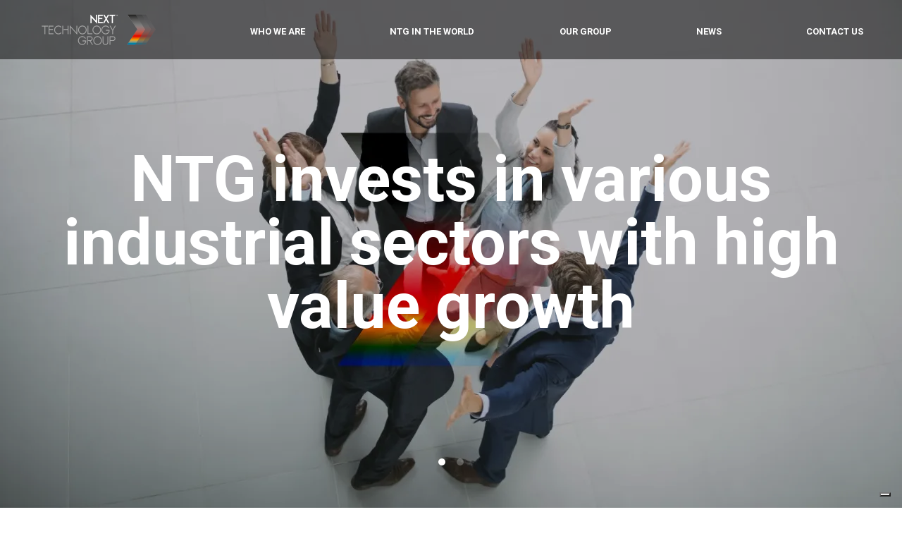

--- FILE ---
content_type: text/html; charset=UTF-8
request_url: https://nexttechnologygroup.com/
body_size: 77307
content:
<!DOCTYPE html><html lang="en"><head><meta charSet="utf-8"/><title>Homepage - Next Technology Group</title><meta name="format-detection" content="telephone=no"/><meta name="viewport" content="width=device-width,initial-scale=1"/><meta name="og:type" property="og:type" content="website"/><meta name="og:site_name" property="og:site_name" content="Next Technology Group"/><meta property="og:title" name="og:title" content="Homepage - Next Technology Group"/><meta property="og:url" name="og:url" content="https://www.nexttechnologygroup.com//en/"/><link rel="canonical" href="https://www.nexttechnologygroup.com//en/"/><link rel="alternate" href="https://www.nexttechnologygroup.com//en/" hrefLang="en"/><link rel="apple-touch-icon" sizes="180x180" href="/apple-touch-icon.png"/><link rel="icon" type="image/png" sizes="32x32" href="/favicon-32x32.png"/><link rel="icon" type="image/png" sizes="16x16" href="/favicon-16x16.png"/><link rel="manifest" href="/site.webmanifest"/><link rel="mask-icon" href="/safari-pinned-tab.svg" color="#000000"/><meta name="msapplication-TileColor" content="#000000"/><meta name="mobile-web-app-capable" content="yes"/><meta name="apple-mobile-web-app-title" content="Next Technology Group"/><meta name="author" content="Next Technology Group"/><meta name="theme-color" content="#ffffff"/><link rel="icon" type="image/x-icon" href="/favicon.ico"/><meta name="google-site-verification" content="JCfjR6HX_u8iaT_Y2KWvPUwAJQcne04ZmDpt0226wOM"/><meta name="next-head-count" content="22"/><link rel="preconnect" href="//hits-i.iubenda.com"/><link rel="preconnect" href="//www.iubenda.com"/><link rel="preconnect" href="//fonts.googleapis.com"/><link rel="preconnect" href="//fonts.gstatic.com" crossorigin="true"/><script src="/iubenda.js" type="text/javascript"></script><script type="text/javascript" src="//cs.iubenda.com/sync/3081666.js"></script><script type="text/javascript" src="//cdn.iubenda.com/cs/ccpa/stub.js"></script><script type="text/javascript" src="//cdn.iubenda.com/cs/iubenda_cs.js" charSet="UTF-8" async=""></script><script>(function(w,d,s,l,i){w[l]=w[l]||[];w[l].push({'gtm.start':new Date().getTime(),event:'gtm.js'});var f=d.getElementsByTagName(s)[0],j=d.createElement(s),dl=l!='dataLayer'?'&l='+l:'';j.async=true;j.src='https://www.googletagmanager.com/gtm.js?id='+i+dl;f.parentNode.insertBefore(j,f);})(window,document,'script','dataLayer','GTM-T66B495');</script><link rel="preconnect" href="https://fonts.gstatic.com" crossorigin /><link rel="preload" href="/_next/static/css/7693b3725c09b3cf.css" as="style"/><link rel="stylesheet" href="/_next/static/css/7693b3725c09b3cf.css" data-n-g=""/><link rel="preload" href="/_next/static/css/aa179c37317084f0.css" as="style"/><link rel="stylesheet" href="/_next/static/css/aa179c37317084f0.css" data-n-p=""/><noscript data-n-css=""></noscript><script defer="" nomodule="" src="/_next/static/chunks/polyfills-c67a75d1b6f99dc8.js"></script><script src="/_next/static/chunks/webpack-94c28ebe8cfcc3e9.js" defer=""></script><script src="/_next/static/chunks/framework-4556c45dd113b893.js" defer=""></script><script src="/_next/static/chunks/main-4ffb4ad5f0873ae3.js" defer=""></script><script src="/_next/static/chunks/pages/_app-c94460cb6848a2d9.js" defer=""></script><script src="/_next/static/chunks/29107295-fbcfe2172188e46f.js" defer=""></script><script src="/_next/static/chunks/363-18ed746cece13535.js" defer=""></script><script src="/_next/static/chunks/754-702a3140b70b9463.js" defer=""></script><script src="/_next/static/chunks/185-6f8dfdf92a1a4541.js" defer=""></script><script src="/_next/static/chunks/841-c0f1a74ed34a60d6.js" defer=""></script><script src="/_next/static/chunks/pages/index-6fcce5c84413478c.js" defer=""></script><script src="/_next/static/FtFK-hUdAmd79btMeHwiR/_buildManifest.js" defer=""></script><script src="/_next/static/FtFK-hUdAmd79btMeHwiR/_ssgManifest.js" defer=""></script><style id="__jsx-701328738">.alert-banner.jsx-3369404353{background:rgba(178,22,35,0.5);color:#ffffff;z-index:20000;position:fixed;top:0;left:0;width:100%;padding:4px 0;}.alert-banner.jsx-3369404353 a.jsx-3369404353{color:#ffffff;-webkit-text-decoration:underline;text-decoration:underline;}</style><style id="__jsx-3722497159">#header.jsx-3722497159{width:100%;height:auto;position:fixed;top:0;left:0;padding:1.25rem 0;z-index:301;background:#000000;-webkit-transition-property:all;transition-property:all;-webkit-transition-duration:0.5s;transition-duration:0.5s;-webkit-transition-timing-function:cubic-bezier(0.77,0,0.175,1);transition-timing-function:cubic-bezier(0.77,0,0.175,1);}@media (min-width:992px){#header.jsx-3722497159{background:rgba(0,0,0,0.5);}}#header.is-scrolled.jsx-3722497159{background:#000000;}.header-logo.jsx-3722497159{position:relative;width:100%;height:auto;display:block;padding-bottom:26%;}.header-logo.jsx-3722497159 img.jsx-3722497159{position:absolute;width:100%;height:100%;top:0;left:0;}.header-button.jsx-3722497159{width:1.40625rem;height:auto;display:block;border:0;padding:0;background:none;}.header-nav--link.jsx-3722497159{position:relative;display:inline-block;color:#ffffff;-webkit-text-decoration:none;text-decoration:none;padding-bottom:0.1875rem;-webkit-transition-property:all;transition-property:all;-webkit-transition-duration:0.5s;transition-duration:0.5s;-webkit-transition-timing-function:cubic-bezier(0.77,0,0.175,1);transition-timing-function:cubic-bezier(0.77,0,0.175,1);font-size:0.8125rem;}.header-nav--link.jsx-3722497159:hover,.header-nav--link.jsx-3722497159:active,.header-nav--link.jsx-3722497159:focus{color:#ffffff;}.header-nav--link.jsx-3722497159:hover.jsx-3722497159::after,.header-nav--link.jsx-3722497159:active.jsx-3722497159::after,.header-nav--link.jsx-3722497159:focus.jsx-3722497159::after{opacity:1;-webkit-transform:translateY(2px);-ms-transform:translateY(2px);transform:translateY(2px);background:#ffffff;}.header-nav--link.jsx-3722497159::after{content:"";opacity:0;display:block;width:100%;height:0.0625rem;position:absolute;top:calc(100% - 7px);left:0;background:#ffffff;-webkit-transition-property:all;transition-property:all;-webkit-transition-duration:0.5s;transition-duration:0.5s;-webkit-transition-timing-function:cubic-bezier(0.77,0,0.175,1);transition-timing-function:cubic-bezier(0.77,0,0.175,1);}</style><style id="__jsx-1099494206">img.jsx-1183338045{width:100%;height:100%;position:absolute;top:0;left:0;object-fit:cover;}img.fit-none.jsx-1183338045{height:auto;position:relative;top:auto;left:auto;}img.fit-contain.jsx-1183338045{object-fit:contain;}</style><style id="__jsx-130560096">.sliderHomeBlock-item.jsx-947504942{width:100%;}.sliderHomeBlock-item--inner.jsx-947504942{width:100%;height:100vh;position:relative;overflow:hidden;}@media (min-width:768px){.sliderHomeBlock-item--inner.jsx-947504942{max-height:50rem;}}.sliderHomeBlock-item--rear.jsx-947504942,.sliderHomeBlock-item--rear.jsx-947504942:after,.sliderHomeBlock-item--front.jsx-947504942,.sliderHomeBlock-item--video.jsx-947504942,.sliderHomeBlock-item--image.jsx-947504942{width:100%;height:100%;position:absolute;top:0;left:0;}.sliderHomeBlock-item--rear.jsx-947504942,.sliderHomeBlock-item--video.jsx-947504942,.sliderHomeBlock-item--image.jsx-947504942{z-index:1;}.sliderHomeBlock-item--rear.jsx-947504942:after,.sliderHomeBlock-item--front.jsx-947504942{z-index:2;}.sliderHomeBlock-item--rear.jsx-947504942:after{content:"";display:block;background:rgba(0,0,0,0.25);}.sliderHomeBlock-item--front.jsx-947504942{display:-webkit-box;display:-webkit-flex;display:-ms-flexbox;display:flex;-webkit-flex-direction:column;-ms-flex-direction:column;flex-direction:column;-webkit-align-items:center;-webkit-box-align:center;-ms-flex-align:center;align-items:center;-webkit-box-pack:center;-webkit-justify-content:center;-ms-flex-pack:center;justify-content:center;padding:0 0.9375rem;}.sliderHomeBlock-item--title.jsx-947504942,.sliderHomeBlock-item--subtitle.jsx-947504942{width:100%;max-width:37.5rem;margin-top:0;margin-bottom:1.875rem;color:#ffffff;text-align:center;}.sliderHomeBlock-item--title.jsx-947504942:last-child,.sliderHomeBlock-item--subtitle.jsx-947504942:last-child{margin-bottom:0;}@media (min-width:992px){.sliderHomeBlock-item--title.jsx-947504942,.sliderHomeBlock-item--subtitle.jsx-947504942{max-width:1200px;}}.sliderHomeBlock-item--title.jsx-947504942{line-height:1;font-size:3.125rem;font-weight:700;}@media (min-width:768px){.sliderHomeBlock-item--title.jsx-947504942{font-size:5.625rem;}}</style><style id="__jsx-1508885127">.sliderHomeBlock-slider{margin:0;padding:0;}.sliderHomeBlock-slider .flickity-page-dots{width:auto;height:auto;position:absolute;bottom:0;left:50%;-webkit-transform:translateX(-50%) translateY(-3.75rem);-ms-transform:translateX(-50%) translateY(-3.75rem);transform:translateX(-50%) translateY(-3.75rem);}.sliderHomeBlock-slider .flickity-page-dot{background:rgba(255,255,255,0.25);}.sliderHomeBlock-slider .flickity-page-dot.is-selected{background:white;}.sliderHomeBlock-item--cta .btn{padding:0 25px;}</style><style id="__jsx-4225090474">.label.jsx-989764100{width:100%;height:auto;font-weight:700;}</style><style id="__jsx-1156934759">.bannerBlock .label,.counterBlock .label{position:absolute;top:3.75rem;left:0;-webkit-transform:translateY(-50%);-ms-transform:translateY(-50%);transform:translateY(-50%);z-index:1000;}@media (min-width:992px){.bannerBlock .label,.counterBlock .label{top:4.6875rem;}}.columnsBlock .label,.sliderBlock .label{margin-top:0;margin-bottom:2.8125rem;}@media (min-width:992px){.columnsBlock .label,.sliderBlock .label{margin-bottom:3.75rem;}}</style><style id="__jsx-3387983888">.columnsBlock.jsx-3387983888{position:relative;}.columnsBlock-left.jsx-3387983888,.columnsBlock-right.jsx-3387983888{position:relative;margin-top:0;margin-bottom:1.875rem;}.columnsBlock-left.jsx-3387983888:last-child,.columnsBlock-right.jsx-3387983888:last-child{margin-bottom:0;}@media (min-width:992px){.columnsBlock-left.jsx-3387983888,.columnsBlock-right.jsx-3387983888{margin-bottom:0;display:-webkit-box;display:-webkit-flex;display:-ms-flexbox;display:flex;-webkit-flex-direction:column;-ms-flex-direction:column;flex-direction:column;-webkit-align-items:unset;-webkit-box-align:unset;-ms-flex-align:unset;align-items:unset;-webkit-box-pack:center;-webkit-justify-content:center;-ms-flex-pack:center;justify-content:center;}}.columnsBlock-title.jsx-3387983888,.columnsBlock-content.jsx-3387983888{margin-top:0;margin-bottom:1.875rem;}.columnsBlock-title.jsx-3387983888:last-child,.columnsBlock-content.jsx-3387983888:last-child{margin-bottom:0;}.columnsBlock-right--wrapper.jsx-3387983888,.image-wrapper.jsx-3387983888{position:relative;overflow:hidden;width:100%;height:0;padding-bottom:75%;}.image-wrapper.alt-img.jsx-3387983888{padding-bottom:50%;}.model-3d--wrapper.jsx-3387983888{position:absolute;left:-0.9375rem;top:20%;width:9.375rem;height:9.0625rem;z-index:3;border:3px solid #b21623;}@media (min-width:768px){.model-3d--wrapper.jsx-3387983888{left:-10%;top:auto;bottom:-10%;width:18.75rem;height:18.125rem;}}@media (min-width:992px){.model-3d--wrapper.jsx-3387983888{left:-15%;top:auto;bottom:-10%;width:9.375rem;height:9.375rem;}}@media (min-width:1200px){.model-3d--wrapper.jsx-3387983888{left:-15%;top:auto;bottom:-10%;width:15.625rem;height:15.625rem;}}@media (min-width:1400px){.model-3d--wrapper.jsx-3387983888{left:-15%;top:auto;bottom:-10%;width:18.75rem;height:18.125rem;}}</style><style id="__jsx-691390218">.item-image--wrapper.jsx-422796305{max-width:11.875rem;margin-bottom:1.875rem;margin-left:auto;margin-right:auto;}.item-image.jsx-422796305{position:relative;width:100%;height:0;padding-bottom:42%;overflow:hidden;}.item-title.jsx-422796305,.item-desc--preview.jsx-422796305{text-align:center;}.item-title.jsx-422796305 p.jsx-422796305,.item-desc--preview.jsx-422796305 p.jsx-422796305{margin-bottom:0;}.item-desc--preview.jsx-422796305{min-height:6.875rem;}.item-cta--wrapper.jsx-422796305{margin-top:0.9375rem;display:-webkit-box;display:-webkit-flex;display:-ms-flexbox;display:flex;-webkit-box-pack:center;-webkit-justify-content:center;-ms-flex-pack:center;justify-content:center;}@media (min-width:992px){.item-cta--wrapper.jsx-422796305{margin-top:1.875rem;}}.item-cta--wrapper.jsx-422796305 .cta--modal.jsx-422796305{text-transform:uppercase;margin-bottom:0;cursor:pointer;}</style><style id="__jsx-3830811634">.sliderBlock .arrow svg *{stroke:#b21623;}.sliderBlock .swiper-wrapper{padding-bottom:30px;}@media (min-width:992px){.sliderBlock .swiper-wrapper{padding-bottom:60px;}}.sliderBlock .item{width:100%;}@media (min-width:768px){.sliderBlock .item{width:50%;}}@media (min-width:992px){.sliderBlock .item{width:33.33%;}}.sliderBlock .swiper-pagination{display:-webkit-box;display:-webkit-flex;display:-ms-flexbox;display:flex;-webkit-box-pack:center;-webkit-justify-content:center;-ms-flex-pack:center;justify-content:center;-webkit-align-items:center;-webkit-box-align:center;-ms-flex-align:center;align-items:center;}.sliderBlock .swiper-pagination-bullet{background:#000000;opacity:0.5;width:0.3125rem;height:0.3125rem;}.sliderBlock .swiper-pagination-bullet.swiper-pagination-bullet-active{width:0.625rem;height:0.625rem;background:#000000;opacity:1;}</style><style id="__jsx-1290656460">.timelineBlock.jsx-286025865{position:relative;overflow:hidden;background:#f2f2f2;}.spacingtop--regular.jsx-286025865{padding-top:5.625rem;}.spacingbottom--large.jsx-286025865{padding-bottom:7.5rem;}.timelineBlock-title.jsx-286025865{margin-bottom:3.75rem;}@media (min-width:992px){.timelineBlock-title.jsx-286025865{margin-bottom:8.125rem;}}.timeline-item.jsx-286025865{margin-bottom:3.125rem;-webkit-box-pack:center;-webkit-justify-content:center;-ms-flex-pack:center;justify-content:center;-webkit-align-items:center;-webkit-box-align:center;-ms-flex-align:center;align-items:center;cursor:-webkit-grab;cursor:-moz-grab;cursor:grab;}.timeline-image--wrapper.jsx-286025865{margin-top:0;margin-left:auto;margin-right:auto;}.item-timeline--image-year.jsx-286025865{position:relative;width:100%;height:0;padding-bottom:76.5%;overflow:hidden;}.timeline-image.jsx-286025865{position:relative;width:100%;height:0;padding-bottom:36.5%;overflow:hidden;}@media (min-width:992px){.timeline-image.jsx-286025865{padding-bottom:76.5%;}}.timeline-indicator--line.jsx-286025865{background:#b21623;height:0.625rem;}.timeline-item--content.jsx-286025865{text-align:center;}@media (min-width:992px){.timeline-item--content.jsx-286025865{text-align:left;}}.timeline-item--content.jsx-286025865 p.jsx-286025865{margin-bottom:0;}.item-timeline--content.jsx-286025865{cursor:pointer;}.item-timeline--year.jsx-286025865{position:relative;text-align:center;}.item-timeline--year.jsx-286025865 span.jsx-286025865{padding:0 15px;display:block;margin-top:1.25rem;margin-bottom:0;cursor:pointer;font-weight:700;color:rgba(0,0,0,0.5);}</style><style id="__jsx-121763948">.swiper-slide-active .item-timeline--year::after,.swiper-slide-active .item-timeline--year::before,.is-active .item-timeline--year::after,.is-active .item-timeline--year::before{opacity:1;position:absolute;top:-1.25rem;left:50%;-webkit-transform:translate(-50%,0);-ms-transform:translate(-50%,0);transform:translate(-50%,0);content:"";display:block;width:0;height:0;border-width:1.25rem 0.625rem 0 0.625rem;border-color:#b21623 transparent transparent transparent;border-style:solid;}@media (max-width:991.98px){.is-active .item-timeline--year::before{display:none;}}@media (min-width:992px){.swiper-slide-active .item-timeline--year::after,.swiper-slide-active .item-timeline--year::before{display:none;}.is-active .item-timeline--year::before{display:block;}}.timelineBlock .item.is-active{color:#000000;}.timelineBlock .timeline-items--bottom{overflow:visible;}.timelineBlock .timeline-items--top .item{width:100%;padding-left:0;padding-right:0;}.timelineBlock .timeline-items--bottom .swiper-wrapper{-webkit-box-pack:justify;-webkit-justify-content:space-between;-ms-flex-pack:justify;justify-content:space-between;}.timelineBlock .timeline-items--bottom .item.is-active .p-small{color:#b21623;}</style><style id="__jsx-2925721385">.mapBlock.jsx-120010472{background:#ffffff;position:relative;overflow:hidden;}.map-wrapper.jsx-120010472{scale:1.4;margin-bottom:1.5625rem;pointer-events:none;}@media (min-width:992px){.map-wrapper.jsx-120010472{scale:1;margin-bottom:0;pointer-events:all;}}.map-wrapper.jsx-120010472 .svg-wrapper.jsx-120010472{padding-top:76.5%;}@media (min-width:992px){.map-wrapper.jsx-120010472 .svg-wrapper.jsx-120010472{padding-top:60%;}}.pill-wrapper.jsx-120010472{display:-webkit-box;display:-webkit-flex;display:-ms-flexbox;display:flex;-webkit-flex-direction:column;-ms-flex-direction:column;flex-direction:column;text-align:center;-webkit-flex-wrap:wrap;-ms-flex-wrap:wrap;flex-wrap:wrap;-webkit-box-pack:center;-webkit-justify-content:center;-ms-flex-pack:center;justify-content:center;gap:0.625rem;}@media (min-width:992px){.pill-wrapper.jsx-120010472{-webkit-flex-direction:row;-ms-flex-direction:row;flex-direction:row;}}.pill.jsx-120010472{font-weight:700;color:#ffffff;background:#b21623;display:block;}@media (max-width:767.98px){.pill.jsx-120010472{padding:0.3125rem;}}@media (min-width:768px){.pill.jsx-120010472{font-size:1rem;}}.pill.partner.jsx-120010472{background:#7f7f7f;}.pill.sales-office.jsx-120010472{background:#000000;}.pill.joint-venture.jsx-120010472{background:#ffffff;color:#000000;border:0.0625rem solid #000000;}</style><style id="__jsx-3982916520">.mapBlock .cartina-aggiornata-2026_svg__tooltip,.mapBlock .cartina-aggiornata-2026_svg__hq-group--tooltip{opacity:0;display:none;-webkit-transition-property:all;transition-property:all;-webkit-transition-duration:0.5s;transition-duration:0.5s;-webkit-transition-timing-function:cubic-bezier(0.77,0,0.175,1);transition-timing-function:cubic-bezier(0.77,0,0.175,1);z-index:300;position:relative;}.mapBlock .cartina-aggiornata-2026_svg__tooltip.show,.mapBlock .cartina-aggiornata-2026_svg__hq-group--tooltip.show{-webkit-transition-property:all;transition-property:all;-webkit-transition-duration:0.5s;transition-duration:0.5s;-webkit-transition-timing-function:cubic-bezier(0.77,0,0.175,1);transition-timing-function:cubic-bezier(0.77,0,0.175,1);display:block;opacity:1;}.mapBlock .cartina-aggiornata-2026_svg__dot,.mapBlock use,.mapBlock circle{position:relative;cursor:pointer;z-index:-1;}</style><style id="__jsx-2740388348">.counterBlock.jsx-105610584,.counterBlock-rear.jsx-105610584{position:relative;overflow:hidden;}.counterBlock-rear.jsx-105610584{padding-top:9.375rem;padding-bottom:9.375rem;margin-top:0;margin-bottom:0;z-index:1;}.counterBlock-image.jsx-105610584,.counterBlock-image.jsx-105610584:after{width:100%;height:100%;position:absolute;top:0;left:0;z-index:1;}.counterBlock-front.jsx-105610584{position:absolute;top:0;left:0;width:100%;height:100%;margin-bottom:0;z-index:2;color:#ffffff;display:-webkit-box;display:-webkit-flex;display:-ms-flexbox;display:flex;-webkit-box-pack:center;-webkit-justify-content:center;-ms-flex-pack:center;justify-content:center;-webkit-align-items:center;-webkit-box-align:center;-ms-flex-align:center;align-items:center;}.item-content.jsx-105610584{text-align:center;}.item-content.jsx-105610584 p.jsx-105610584{margin-bottom:0;}.item-content--number.jsx-105610584{margin-bottom:1.25rem;}.item-content--number.jsx-105610584 p.jsx-105610584{font-size:3.125rem;font-weight:700;}</style><style id="__jsx-24629485">.counterBlock .item{width:100%;}@media (min-width:768px){.counterBlock .item{width:50%;}}@media (min-width:992px){.counterBlock .item{width:25%;}}.counterBlock .swiper-wrapper{padding-bottom:3.75rem;}@media (min-width:992px){.counterBlock .swiper-wrapper{padding-bottom:0;}}.counterBlock .enable-pagination-lg .swiper-wrapper{padding-bottom:3.75rem;}.counterBlock .swiper-pagination{display:-webkit-box;display:-webkit-flex;display:-ms-flexbox;display:flex;-webkit-box-pack:center;-webkit-justify-content:center;-ms-flex-pack:center;justify-content:center;-webkit-align-items:center;-webkit-box-align:center;-ms-flex-align:center;align-items:center;}.counterBlock .swiper-pagination-bullet{background:#ffffff;opacity:0.5;width:0.3125rem;height:0.3125rem;}.counterBlock .swiper-pagination-bullet.swiper-pagination-bullet-active{width:0.625rem;height:0.625rem;background:#ffffff;opacity:1;}</style><style id="__jsx-1501129740">.card-news--inner.jsx-1502709167{background:#1a171b;position:relative;width:100%;height:0;padding-top:100%;display:block;-webkit-text-decoration:none;text-decoration:none;}.card-news--inner.jsx-1502709167::after{position:absolute;top:0;left:0;width:100%;height:100%;content:"";background:rgba(0,0,0,0.3);z-index:2;-webkit-transition-property:all;transition-property:all;-webkit-transition-duration:0.5s;transition-duration:0.5s;-webkit-transition-timing-function:cubic-bezier(0.77,0,0.175,1);transition-timing-function:cubic-bezier(0.77,0,0.175,1);}.card-news--inner.jsx-1502709167:hover.jsx-1502709167::after,.card-news--inner.jsx-1502709167:focus.jsx-1502709167::after,.card-news--inner.jsx-1502709167:active.jsx-1502709167::after{background:rgba(255,255,255,0.1);}.card-news--image.jsx-1502709167{position:absolute;width:100%;height:100%;top:0;left:0;}.card-news--content.jsx-1502709167{position:absolute;bottom:0;left:0;padding:0.9375rem 0.9375rem 1.875rem 0.9375rem;z-index:3;}h5.jsx-1502709167{color:#ffffff;font-size:1.25rem;font-weight:700;}@media (min-width:768px){h5.jsx-1502709167{font-size:1.5625rem;}}</style><style id="__jsx-3016052653">.newsBlock.jsx-467894384{position:relative;color:#ffffff;background:#000000;}</style><style id="__jsx-3764743220">.newsBlock .label{margin-bottom:1.875rem;}.newsBlock .flickity-page-dots{margin-top:0;}@media (min-width:768px){.newsBlock .card-news{padding-left:0.9375rem;padding-right:0.9375rem;}}@media (min-width:992px){.newsBlock .card-news:nth-child(4){display:none;}}</style><style id="__jsx-1526170021">.blocks.jsx-1676913767{margin-top:0;margin-bottom:0;}.blocks.has-page-header.jsx-1676913767{margin-top:-3.125rem;position:relative;}@media (min-width:768px){.blocks.has-page-header.jsx-1676913767{margin-top:-5rem;}}@media (min-width:992px){.blocks.has-page-header.jsx-1676913767{margin-top:-6.25rem;}}</style><style id="__jsx-872977675">.block{margin-top:0;}.block.spacingtop--none{padding-top:0rem;}.block.spacingtop--small{padding-top:1.875rem;}.block.spacingtop--regular{padding-top:5.625rem;}.block.spacingtop--large{padding-top:7.5rem;}.block.spacingbottom--none{padding-bottom:0rem;}.block.spacingbottom--small{padding-bottom:1.875rem;}.block.spacingbottom--regular{padding-bottom:5.625rem;}.block.spacingbottom--large{padding-bottom:7.5rem;}</style><style id="__jsx-4083136488">.hidden.jsx-3858606411{display:none;}h3.jsx-3858606411{font-weight:700;}.btn-wrap.jsx-3858606411{max-width:300px;}</style><style id="__jsx-1708647375">.footer-divider.jsx-3321033196{border-bottom:0.0625rem solid #ffffff;}#footer.jsx-3321033196{padding-top:3.75rem;background:#1a171b;color:#ffffff;}#footer.jsx-3321033196 p.jsx-3321033196{margin-bottom:0;font-size:1rem;}#footer.jsx-3321033196 a.jsx-3321033196{color:#ffffff;}.footer-left.jsx-3321033196{text-align:center;}@media (min-width:992px){.footer-left.jsx-3321033196{text-align:left;}.footer-left.jsx-3321033196 .p-small.jsx-3321033196{margin-bottom:0;}}.footer-right.jsx-3321033196{display:-webkit-box;display:-webkit-flex;display:-ms-flexbox;display:flex;-webkit-box-pack:center;-webkit-justify-content:center;-ms-flex-pack:center;justify-content:center;-webkit-align-items:center;-webkit-box-align:center;-ms-flex-align:center;align-items:center;margin-top:3.75rem;}@media (min-width:768px){.footer-right.jsx-3321033196{height:100%;-webkit-box-pack:end;-webkit-justify-content:end;-ms-flex-pack:end;justify-content:end;-webkit-align-items:flex-end;-webkit-box-align:flex-end;-ms-flex-align:flex-end;align-items:flex-end;text-align:left;margin-top:0;}}.footer-right.jsx-3321033196 .social-buttons.jsx-3321033196{display:-webkit-box;display:-webkit-flex;display:-ms-flexbox;display:flex;-webkit-box-pack:justify;-webkit-justify-content:space-between;-ms-flex-pack:justify;justify-content:space-between;}@media (min-width:992px){.footer-right.jsx-3321033196 .social-buttons.jsx-3321033196{margin-top:0.3125rem;margin-bottom:0;}}.footer-right.jsx-3321033196 .social-buttons.jsx-3321033196 .social.jsx-3321033196{border-radius:3.125rem;width:2.25rem;display:-webkit-box;display:-webkit-flex;display:-ms-flexbox;display:flex;-webkit-align-items:center;-webkit-box-align:center;-ms-flex-align:center;align-items:center;-webkit-box-pack:center;-webkit-justify-content:center;-ms-flex-pack:center;justify-content:center;}.logo.jsx-3321033196{padding-bottom:0.625rem;}.logo.jsx-3321033196 img.jsx-3321033196{width:10.625rem;}.footer-bottom.jsx-3321033196{text-align:center;border-top:0.0625rem solid #ffffff;display:-webkit-box;display:-webkit-flex;display:-ms-flexbox;display:flex;-webkit-flex-direction:column;-ms-flex-direction:column;flex-direction:column;-webkit-box-pack:justify;-webkit-justify-content:space-between;-ms-flex-pack:justify;justify-content:space-between;margin-top:1.25rem;margin-bottom:0.625rem;}.footer-bottom.jsx-3321033196 p.jsx-3321033196{margin:0;}@media (min-width:768px){.footer-bottom.jsx-3321033196{text-align:left;-webkit-flex-direction:row;-ms-flex-direction:row;flex-direction:row;}}.footer-bottom.jsx-3321033196 .link-pages.jsx-3321033196{-webkit-box-pack:center;-webkit-justify-content:center;-ms-flex-pack:center;justify-content:center;}.footer-bottom.jsx-3321033196 .link-pages.jsx-3321033196 a.jsx-3321033196,.footer-bottom.jsx-3321033196 .link-pages.jsx-3321033196 span.jsx-3321033196{font-size:1rem;color:#ffffff;-webkit-text-decoration:none;text-decoration:none;font-weight:700;}@media (min-width:768px){.footer-bottom.jsx-3321033196 .link-pages.jsx-3321033196{margin-top:0;-webkit-box-pack:left;-webkit-justify-content:left;-ms-flex-pack:left;justify-content:left;-webkit-align-items:center;-webkit-box-align:center;-ms-flex-align:center;align-items:center;}}.footer-bottom.jsx-3321033196 .link-pages.jsx-3321033196 .link.jsx-3321033196{-webkit-text-decoration:none;text-decoration:none;}</style><style id="__jsx-425677217">#menu.jsx-2027508239{width:100%;height:100%;position:fixed;top:0;left:0;padding:0.9375rem;background:#000000;overflow-x:hidden;overflow-y:auto;z-index:300;}.menu-body.jsx-2027508239,.menu-nav.jsx-2027508239,.menu-primary.jsx-2027508239,.menu-secondary.jsx-2027508239{margin-top:0;margin-bottom:1.875rem;}.menu-body.jsx-2027508239:last-child,.menu-nav.jsx-2027508239:last-child,.menu-primary.jsx-2027508239:last-child,.menu-secondary.jsx-2027508239:last-child{margin-bottom:0;}.menu-nav.jsx-2027508239{padding-top:5.625rem;}.menu-primary--item.jsx-2027508239{margin-top:0;margin-bottom:1.875rem;}.menu-primary--item.jsx-2027508239:last-child{margin-bottom:0;}.menu-primary--link.jsx-2027508239{display:-webkit-box;display:-webkit-flex;display:-ms-flexbox;display:flex;-webkit-flex-direction:row;-ms-flex-direction:row;flex-direction:row;-webkit-align-items:center;-webkit-box-align:center;-ms-flex-align:center;align-items:center;-webkit-box-pack:start;-webkit-justify-content:flex-start;-ms-flex-pack:start;justify-content:flex-start;line-height:1;font-size:1.875rem;font-weight:700;color:#ffffff;-webkit-text-decoration:none;text-decoration:none;}.menu-primary--icon.jsx-2027508239{width:1rem;height:auto;margin-left:0.9375rem;-webkit-transition-property:all;transition-property:all;-webkit-transition-duration:0.5s;transition-duration:0.5s;-webkit-transition-timing-function:cubic-bezier(0.77,0,0.175,1);transition-timing-function:cubic-bezier(0.77,0,0.175,1);}.menu-primary--icon.is-rotated.jsx-2027508239{-webkit-transform:rotate(-180deg);-ms-transform:rotate(-180deg);transform:rotate(-180deg);}.menu-primary--icon.jsx-2027508239 .svg-wrapper.jsx-2027508239{padding-top:57.3759398939%;}.menu-primary--sub.jsx-2027508239{padding-top:0.9375rem;padding-left:0.9375rem;}.menu-primary--subitem.jsx-2027508239,.menu-secondary--item.jsx-2027508239{margin-top:0;margin-bottom:0.9375rem;}.menu-primary--subitem.jsx-2027508239:last-child,.menu-secondary--item.jsx-2027508239:last-child{margin-bottom:0;}.menu-primary--sublink.jsx-2027508239,.menu-secondary--link.jsx-2027508239{line-height:1;font-size:1rem;font-weight:700;color:#ffffff;-webkit-text-decoration:none;text-decoration:none;}</style><style id="__jsx-3847875303">.menu-logo .svg-wrapper path{fill:#ffffff;}</style><style id="__jsx-1896150031">.form-modal.jsx-2884359596{position:fixed;bottom:0;left:0;width:100%;height:auto;background:#000000;color:#ffffff;padding:1.875rem 0;z-index:50000;}.close-btn.jsx-2884359596{background:transparent;border:none;width:auto;padding-left:0;padding-right:0;}.close-btn.jsx-2884359596 .line.jsx-2884359596{width:2.1875rem;height:0.1875rem;display:block;background:#f2f2f2;-webkit-transition-property:all;transition-property:all;-webkit-transition-duration:0.5s;transition-duration:0.5s;-webkit-transition-timing-function:cubic-bezier(0.77,0,0.175,1);transition-timing-function:cubic-bezier(0.77,0,0.175,1);}.form-modal--bg.jsx-2884359596{position:fixed;bottom:0;left:0;width:100%;height:100%;background:rgba(255,255,255,0.1);z-index:45000;-webkit-backdrop-filter:blur(4px);backdrop-filter:blur(4px);}</style><style id="__jsx-1813034574">.modal.jsx-3705040837{position:fixed;top:0;left:0;width:100%;height:100%;z-index:49000;background:rgba(255,255,255,0.95);display:-webkit-box;display:-webkit-flex;display:-ms-flexbox;display:flex;}.modal.dark-background.jsx-3705040837{background:rgba(0,0,0,0.95);}.modal-content.jsx-3705040837{width:100%;padding:1.875rem;overflow-y:auto;overflow-x:hidden;display:-webkit-box;display:-webkit-flex;display:-ms-flexbox;display:flex;-webkit-box-pack:center;-webkit-justify-content:center;-ms-flex-pack:center;justify-content:center;-webkit-align-items:center;-webkit-box-align:center;-ms-flex-align:center;align-items:center;}.close-modal--cta.jsx-3705040837{border:0;display:block;position:absolute;top:1.875rem;right:1.875rem;width:auto;font-size:16px;cursor:pointer;-webkit-transition-property:all;transition-property:all;-webkit-transition-duration:0.5s;transition-duration:0.5s;-webkit-transition-timing-function:cubic-bezier(0.77,0,0.175,1);transition-timing-function:cubic-bezier(0.77,0,0.175,1);}@media (min-width:768px){.close-modal--cta.jsx-3705040837{right:1.875rem;}}</style><style id="__jsx-4081979362">.close-modal--cta .svg-wrapper svg{fill:#000000;}</style><style data-href="https://fonts.googleapis.com/css2?family=Roboto:wght@400;500;700&display=swap">@font-face{font-family:'Roboto';font-style:normal;font-weight:400;font-stretch:normal;font-display:swap;src:url(https://fonts.gstatic.com/l/font?kit=KFOMCnqEu92Fr1ME7kSn66aGLdTylUAMQXC89YmC2DPNWubEbWmQ&skey=a0a0114a1dcab3ac&v=v50) format('woff')}@font-face{font-family:'Roboto';font-style:normal;font-weight:500;font-stretch:normal;font-display:swap;src:url(https://fonts.gstatic.com/l/font?kit=KFOMCnqEu92Fr1ME7kSn66aGLdTylUAMQXC89YmC2DPNWub2bWmQ&skey=a0a0114a1dcab3ac&v=v50) format('woff')}@font-face{font-family:'Roboto';font-style:normal;font-weight:700;font-stretch:normal;font-display:swap;src:url(https://fonts.gstatic.com/l/font?kit=KFOMCnqEu92Fr1ME7kSn66aGLdTylUAMQXC89YmC2DPNWuYjammQ&skey=a0a0114a1dcab3ac&v=v50) format('woff')}@font-face{font-family:'Roboto';font-style:normal;font-weight:400;font-stretch:100%;font-display:swap;src:url(https://fonts.gstatic.com/s/roboto/v50/KFO7CnqEu92Fr1ME7kSn66aGLdTylUAMa3GUBHMdazTgWw.woff2) format('woff2');unicode-range:U+0460-052F,U+1C80-1C8A,U+20B4,U+2DE0-2DFF,U+A640-A69F,U+FE2E-FE2F}@font-face{font-family:'Roboto';font-style:normal;font-weight:400;font-stretch:100%;font-display:swap;src:url(https://fonts.gstatic.com/s/roboto/v50/KFO7CnqEu92Fr1ME7kSn66aGLdTylUAMa3iUBHMdazTgWw.woff2) format('woff2');unicode-range:U+0301,U+0400-045F,U+0490-0491,U+04B0-04B1,U+2116}@font-face{font-family:'Roboto';font-style:normal;font-weight:400;font-stretch:100%;font-display:swap;src:url(https://fonts.gstatic.com/s/roboto/v50/KFO7CnqEu92Fr1ME7kSn66aGLdTylUAMa3CUBHMdazTgWw.woff2) format('woff2');unicode-range:U+1F00-1FFF}@font-face{font-family:'Roboto';font-style:normal;font-weight:400;font-stretch:100%;font-display:swap;src:url(https://fonts.gstatic.com/s/roboto/v50/KFO7CnqEu92Fr1ME7kSn66aGLdTylUAMa3-UBHMdazTgWw.woff2) format('woff2');unicode-range:U+0370-0377,U+037A-037F,U+0384-038A,U+038C,U+038E-03A1,U+03A3-03FF}@font-face{font-family:'Roboto';font-style:normal;font-weight:400;font-stretch:100%;font-display:swap;src:url(https://fonts.gstatic.com/s/roboto/v50/KFO7CnqEu92Fr1ME7kSn66aGLdTylUAMawCUBHMdazTgWw.woff2) format('woff2');unicode-range:U+0302-0303,U+0305,U+0307-0308,U+0310,U+0312,U+0315,U+031A,U+0326-0327,U+032C,U+032F-0330,U+0332-0333,U+0338,U+033A,U+0346,U+034D,U+0391-03A1,U+03A3-03A9,U+03B1-03C9,U+03D1,U+03D5-03D6,U+03F0-03F1,U+03F4-03F5,U+2016-2017,U+2034-2038,U+203C,U+2040,U+2043,U+2047,U+2050,U+2057,U+205F,U+2070-2071,U+2074-208E,U+2090-209C,U+20D0-20DC,U+20E1,U+20E5-20EF,U+2100-2112,U+2114-2115,U+2117-2121,U+2123-214F,U+2190,U+2192,U+2194-21AE,U+21B0-21E5,U+21F1-21F2,U+21F4-2211,U+2213-2214,U+2216-22FF,U+2308-230B,U+2310,U+2319,U+231C-2321,U+2336-237A,U+237C,U+2395,U+239B-23B7,U+23D0,U+23DC-23E1,U+2474-2475,U+25AF,U+25B3,U+25B7,U+25BD,U+25C1,U+25CA,U+25CC,U+25FB,U+266D-266F,U+27C0-27FF,U+2900-2AFF,U+2B0E-2B11,U+2B30-2B4C,U+2BFE,U+3030,U+FF5B,U+FF5D,U+1D400-1D7FF,U+1EE00-1EEFF}@font-face{font-family:'Roboto';font-style:normal;font-weight:400;font-stretch:100%;font-display:swap;src:url(https://fonts.gstatic.com/s/roboto/v50/KFO7CnqEu92Fr1ME7kSn66aGLdTylUAMaxKUBHMdazTgWw.woff2) format('woff2');unicode-range:U+0001-000C,U+000E-001F,U+007F-009F,U+20DD-20E0,U+20E2-20E4,U+2150-218F,U+2190,U+2192,U+2194-2199,U+21AF,U+21E6-21F0,U+21F3,U+2218-2219,U+2299,U+22C4-22C6,U+2300-243F,U+2440-244A,U+2460-24FF,U+25A0-27BF,U+2800-28FF,U+2921-2922,U+2981,U+29BF,U+29EB,U+2B00-2BFF,U+4DC0-4DFF,U+FFF9-FFFB,U+10140-1018E,U+10190-1019C,U+101A0,U+101D0-101FD,U+102E0-102FB,U+10E60-10E7E,U+1D2C0-1D2D3,U+1D2E0-1D37F,U+1F000-1F0FF,U+1F100-1F1AD,U+1F1E6-1F1FF,U+1F30D-1F30F,U+1F315,U+1F31C,U+1F31E,U+1F320-1F32C,U+1F336,U+1F378,U+1F37D,U+1F382,U+1F393-1F39F,U+1F3A7-1F3A8,U+1F3AC-1F3AF,U+1F3C2,U+1F3C4-1F3C6,U+1F3CA-1F3CE,U+1F3D4-1F3E0,U+1F3ED,U+1F3F1-1F3F3,U+1F3F5-1F3F7,U+1F408,U+1F415,U+1F41F,U+1F426,U+1F43F,U+1F441-1F442,U+1F444,U+1F446-1F449,U+1F44C-1F44E,U+1F453,U+1F46A,U+1F47D,U+1F4A3,U+1F4B0,U+1F4B3,U+1F4B9,U+1F4BB,U+1F4BF,U+1F4C8-1F4CB,U+1F4D6,U+1F4DA,U+1F4DF,U+1F4E3-1F4E6,U+1F4EA-1F4ED,U+1F4F7,U+1F4F9-1F4FB,U+1F4FD-1F4FE,U+1F503,U+1F507-1F50B,U+1F50D,U+1F512-1F513,U+1F53E-1F54A,U+1F54F-1F5FA,U+1F610,U+1F650-1F67F,U+1F687,U+1F68D,U+1F691,U+1F694,U+1F698,U+1F6AD,U+1F6B2,U+1F6B9-1F6BA,U+1F6BC,U+1F6C6-1F6CF,U+1F6D3-1F6D7,U+1F6E0-1F6EA,U+1F6F0-1F6F3,U+1F6F7-1F6FC,U+1F700-1F7FF,U+1F800-1F80B,U+1F810-1F847,U+1F850-1F859,U+1F860-1F887,U+1F890-1F8AD,U+1F8B0-1F8BB,U+1F8C0-1F8C1,U+1F900-1F90B,U+1F93B,U+1F946,U+1F984,U+1F996,U+1F9E9,U+1FA00-1FA6F,U+1FA70-1FA7C,U+1FA80-1FA89,U+1FA8F-1FAC6,U+1FACE-1FADC,U+1FADF-1FAE9,U+1FAF0-1FAF8,U+1FB00-1FBFF}@font-face{font-family:'Roboto';font-style:normal;font-weight:400;font-stretch:100%;font-display:swap;src:url(https://fonts.gstatic.com/s/roboto/v50/KFO7CnqEu92Fr1ME7kSn66aGLdTylUAMa3OUBHMdazTgWw.woff2) format('woff2');unicode-range:U+0102-0103,U+0110-0111,U+0128-0129,U+0168-0169,U+01A0-01A1,U+01AF-01B0,U+0300-0301,U+0303-0304,U+0308-0309,U+0323,U+0329,U+1EA0-1EF9,U+20AB}@font-face{font-family:'Roboto';font-style:normal;font-weight:400;font-stretch:100%;font-display:swap;src:url(https://fonts.gstatic.com/s/roboto/v50/KFO7CnqEu92Fr1ME7kSn66aGLdTylUAMa3KUBHMdazTgWw.woff2) format('woff2');unicode-range:U+0100-02BA,U+02BD-02C5,U+02C7-02CC,U+02CE-02D7,U+02DD-02FF,U+0304,U+0308,U+0329,U+1D00-1DBF,U+1E00-1E9F,U+1EF2-1EFF,U+2020,U+20A0-20AB,U+20AD-20C0,U+2113,U+2C60-2C7F,U+A720-A7FF}@font-face{font-family:'Roboto';font-style:normal;font-weight:400;font-stretch:100%;font-display:swap;src:url(https://fonts.gstatic.com/s/roboto/v50/KFO7CnqEu92Fr1ME7kSn66aGLdTylUAMa3yUBHMdazQ.woff2) format('woff2');unicode-range:U+0000-00FF,U+0131,U+0152-0153,U+02BB-02BC,U+02C6,U+02DA,U+02DC,U+0304,U+0308,U+0329,U+2000-206F,U+20AC,U+2122,U+2191,U+2193,U+2212,U+2215,U+FEFF,U+FFFD}@font-face{font-family:'Roboto';font-style:normal;font-weight:500;font-stretch:100%;font-display:swap;src:url(https://fonts.gstatic.com/s/roboto/v50/KFO7CnqEu92Fr1ME7kSn66aGLdTylUAMa3GUBHMdazTgWw.woff2) format('woff2');unicode-range:U+0460-052F,U+1C80-1C8A,U+20B4,U+2DE0-2DFF,U+A640-A69F,U+FE2E-FE2F}@font-face{font-family:'Roboto';font-style:normal;font-weight:500;font-stretch:100%;font-display:swap;src:url(https://fonts.gstatic.com/s/roboto/v50/KFO7CnqEu92Fr1ME7kSn66aGLdTylUAMa3iUBHMdazTgWw.woff2) format('woff2');unicode-range:U+0301,U+0400-045F,U+0490-0491,U+04B0-04B1,U+2116}@font-face{font-family:'Roboto';font-style:normal;font-weight:500;font-stretch:100%;font-display:swap;src:url(https://fonts.gstatic.com/s/roboto/v50/KFO7CnqEu92Fr1ME7kSn66aGLdTylUAMa3CUBHMdazTgWw.woff2) format('woff2');unicode-range:U+1F00-1FFF}@font-face{font-family:'Roboto';font-style:normal;font-weight:500;font-stretch:100%;font-display:swap;src:url(https://fonts.gstatic.com/s/roboto/v50/KFO7CnqEu92Fr1ME7kSn66aGLdTylUAMa3-UBHMdazTgWw.woff2) format('woff2');unicode-range:U+0370-0377,U+037A-037F,U+0384-038A,U+038C,U+038E-03A1,U+03A3-03FF}@font-face{font-family:'Roboto';font-style:normal;font-weight:500;font-stretch:100%;font-display:swap;src:url(https://fonts.gstatic.com/s/roboto/v50/KFO7CnqEu92Fr1ME7kSn66aGLdTylUAMawCUBHMdazTgWw.woff2) format('woff2');unicode-range:U+0302-0303,U+0305,U+0307-0308,U+0310,U+0312,U+0315,U+031A,U+0326-0327,U+032C,U+032F-0330,U+0332-0333,U+0338,U+033A,U+0346,U+034D,U+0391-03A1,U+03A3-03A9,U+03B1-03C9,U+03D1,U+03D5-03D6,U+03F0-03F1,U+03F4-03F5,U+2016-2017,U+2034-2038,U+203C,U+2040,U+2043,U+2047,U+2050,U+2057,U+205F,U+2070-2071,U+2074-208E,U+2090-209C,U+20D0-20DC,U+20E1,U+20E5-20EF,U+2100-2112,U+2114-2115,U+2117-2121,U+2123-214F,U+2190,U+2192,U+2194-21AE,U+21B0-21E5,U+21F1-21F2,U+21F4-2211,U+2213-2214,U+2216-22FF,U+2308-230B,U+2310,U+2319,U+231C-2321,U+2336-237A,U+237C,U+2395,U+239B-23B7,U+23D0,U+23DC-23E1,U+2474-2475,U+25AF,U+25B3,U+25B7,U+25BD,U+25C1,U+25CA,U+25CC,U+25FB,U+266D-266F,U+27C0-27FF,U+2900-2AFF,U+2B0E-2B11,U+2B30-2B4C,U+2BFE,U+3030,U+FF5B,U+FF5D,U+1D400-1D7FF,U+1EE00-1EEFF}@font-face{font-family:'Roboto';font-style:normal;font-weight:500;font-stretch:100%;font-display:swap;src:url(https://fonts.gstatic.com/s/roboto/v50/KFO7CnqEu92Fr1ME7kSn66aGLdTylUAMaxKUBHMdazTgWw.woff2) format('woff2');unicode-range:U+0001-000C,U+000E-001F,U+007F-009F,U+20DD-20E0,U+20E2-20E4,U+2150-218F,U+2190,U+2192,U+2194-2199,U+21AF,U+21E6-21F0,U+21F3,U+2218-2219,U+2299,U+22C4-22C6,U+2300-243F,U+2440-244A,U+2460-24FF,U+25A0-27BF,U+2800-28FF,U+2921-2922,U+2981,U+29BF,U+29EB,U+2B00-2BFF,U+4DC0-4DFF,U+FFF9-FFFB,U+10140-1018E,U+10190-1019C,U+101A0,U+101D0-101FD,U+102E0-102FB,U+10E60-10E7E,U+1D2C0-1D2D3,U+1D2E0-1D37F,U+1F000-1F0FF,U+1F100-1F1AD,U+1F1E6-1F1FF,U+1F30D-1F30F,U+1F315,U+1F31C,U+1F31E,U+1F320-1F32C,U+1F336,U+1F378,U+1F37D,U+1F382,U+1F393-1F39F,U+1F3A7-1F3A8,U+1F3AC-1F3AF,U+1F3C2,U+1F3C4-1F3C6,U+1F3CA-1F3CE,U+1F3D4-1F3E0,U+1F3ED,U+1F3F1-1F3F3,U+1F3F5-1F3F7,U+1F408,U+1F415,U+1F41F,U+1F426,U+1F43F,U+1F441-1F442,U+1F444,U+1F446-1F449,U+1F44C-1F44E,U+1F453,U+1F46A,U+1F47D,U+1F4A3,U+1F4B0,U+1F4B3,U+1F4B9,U+1F4BB,U+1F4BF,U+1F4C8-1F4CB,U+1F4D6,U+1F4DA,U+1F4DF,U+1F4E3-1F4E6,U+1F4EA-1F4ED,U+1F4F7,U+1F4F9-1F4FB,U+1F4FD-1F4FE,U+1F503,U+1F507-1F50B,U+1F50D,U+1F512-1F513,U+1F53E-1F54A,U+1F54F-1F5FA,U+1F610,U+1F650-1F67F,U+1F687,U+1F68D,U+1F691,U+1F694,U+1F698,U+1F6AD,U+1F6B2,U+1F6B9-1F6BA,U+1F6BC,U+1F6C6-1F6CF,U+1F6D3-1F6D7,U+1F6E0-1F6EA,U+1F6F0-1F6F3,U+1F6F7-1F6FC,U+1F700-1F7FF,U+1F800-1F80B,U+1F810-1F847,U+1F850-1F859,U+1F860-1F887,U+1F890-1F8AD,U+1F8B0-1F8BB,U+1F8C0-1F8C1,U+1F900-1F90B,U+1F93B,U+1F946,U+1F984,U+1F996,U+1F9E9,U+1FA00-1FA6F,U+1FA70-1FA7C,U+1FA80-1FA89,U+1FA8F-1FAC6,U+1FACE-1FADC,U+1FADF-1FAE9,U+1FAF0-1FAF8,U+1FB00-1FBFF}@font-face{font-family:'Roboto';font-style:normal;font-weight:500;font-stretch:100%;font-display:swap;src:url(https://fonts.gstatic.com/s/roboto/v50/KFO7CnqEu92Fr1ME7kSn66aGLdTylUAMa3OUBHMdazTgWw.woff2) format('woff2');unicode-range:U+0102-0103,U+0110-0111,U+0128-0129,U+0168-0169,U+01A0-01A1,U+01AF-01B0,U+0300-0301,U+0303-0304,U+0308-0309,U+0323,U+0329,U+1EA0-1EF9,U+20AB}@font-face{font-family:'Roboto';font-style:normal;font-weight:500;font-stretch:100%;font-display:swap;src:url(https://fonts.gstatic.com/s/roboto/v50/KFO7CnqEu92Fr1ME7kSn66aGLdTylUAMa3KUBHMdazTgWw.woff2) format('woff2');unicode-range:U+0100-02BA,U+02BD-02C5,U+02C7-02CC,U+02CE-02D7,U+02DD-02FF,U+0304,U+0308,U+0329,U+1D00-1DBF,U+1E00-1E9F,U+1EF2-1EFF,U+2020,U+20A0-20AB,U+20AD-20C0,U+2113,U+2C60-2C7F,U+A720-A7FF}@font-face{font-family:'Roboto';font-style:normal;font-weight:500;font-stretch:100%;font-display:swap;src:url(https://fonts.gstatic.com/s/roboto/v50/KFO7CnqEu92Fr1ME7kSn66aGLdTylUAMa3yUBHMdazQ.woff2) format('woff2');unicode-range:U+0000-00FF,U+0131,U+0152-0153,U+02BB-02BC,U+02C6,U+02DA,U+02DC,U+0304,U+0308,U+0329,U+2000-206F,U+20AC,U+2122,U+2191,U+2193,U+2212,U+2215,U+FEFF,U+FFFD}@font-face{font-family:'Roboto';font-style:normal;font-weight:700;font-stretch:100%;font-display:swap;src:url(https://fonts.gstatic.com/s/roboto/v50/KFO7CnqEu92Fr1ME7kSn66aGLdTylUAMa3GUBHMdazTgWw.woff2) format('woff2');unicode-range:U+0460-052F,U+1C80-1C8A,U+20B4,U+2DE0-2DFF,U+A640-A69F,U+FE2E-FE2F}@font-face{font-family:'Roboto';font-style:normal;font-weight:700;font-stretch:100%;font-display:swap;src:url(https://fonts.gstatic.com/s/roboto/v50/KFO7CnqEu92Fr1ME7kSn66aGLdTylUAMa3iUBHMdazTgWw.woff2) format('woff2');unicode-range:U+0301,U+0400-045F,U+0490-0491,U+04B0-04B1,U+2116}@font-face{font-family:'Roboto';font-style:normal;font-weight:700;font-stretch:100%;font-display:swap;src:url(https://fonts.gstatic.com/s/roboto/v50/KFO7CnqEu92Fr1ME7kSn66aGLdTylUAMa3CUBHMdazTgWw.woff2) format('woff2');unicode-range:U+1F00-1FFF}@font-face{font-family:'Roboto';font-style:normal;font-weight:700;font-stretch:100%;font-display:swap;src:url(https://fonts.gstatic.com/s/roboto/v50/KFO7CnqEu92Fr1ME7kSn66aGLdTylUAMa3-UBHMdazTgWw.woff2) format('woff2');unicode-range:U+0370-0377,U+037A-037F,U+0384-038A,U+038C,U+038E-03A1,U+03A3-03FF}@font-face{font-family:'Roboto';font-style:normal;font-weight:700;font-stretch:100%;font-display:swap;src:url(https://fonts.gstatic.com/s/roboto/v50/KFO7CnqEu92Fr1ME7kSn66aGLdTylUAMawCUBHMdazTgWw.woff2) format('woff2');unicode-range:U+0302-0303,U+0305,U+0307-0308,U+0310,U+0312,U+0315,U+031A,U+0326-0327,U+032C,U+032F-0330,U+0332-0333,U+0338,U+033A,U+0346,U+034D,U+0391-03A1,U+03A3-03A9,U+03B1-03C9,U+03D1,U+03D5-03D6,U+03F0-03F1,U+03F4-03F5,U+2016-2017,U+2034-2038,U+203C,U+2040,U+2043,U+2047,U+2050,U+2057,U+205F,U+2070-2071,U+2074-208E,U+2090-209C,U+20D0-20DC,U+20E1,U+20E5-20EF,U+2100-2112,U+2114-2115,U+2117-2121,U+2123-214F,U+2190,U+2192,U+2194-21AE,U+21B0-21E5,U+21F1-21F2,U+21F4-2211,U+2213-2214,U+2216-22FF,U+2308-230B,U+2310,U+2319,U+231C-2321,U+2336-237A,U+237C,U+2395,U+239B-23B7,U+23D0,U+23DC-23E1,U+2474-2475,U+25AF,U+25B3,U+25B7,U+25BD,U+25C1,U+25CA,U+25CC,U+25FB,U+266D-266F,U+27C0-27FF,U+2900-2AFF,U+2B0E-2B11,U+2B30-2B4C,U+2BFE,U+3030,U+FF5B,U+FF5D,U+1D400-1D7FF,U+1EE00-1EEFF}@font-face{font-family:'Roboto';font-style:normal;font-weight:700;font-stretch:100%;font-display:swap;src:url(https://fonts.gstatic.com/s/roboto/v50/KFO7CnqEu92Fr1ME7kSn66aGLdTylUAMaxKUBHMdazTgWw.woff2) format('woff2');unicode-range:U+0001-000C,U+000E-001F,U+007F-009F,U+20DD-20E0,U+20E2-20E4,U+2150-218F,U+2190,U+2192,U+2194-2199,U+21AF,U+21E6-21F0,U+21F3,U+2218-2219,U+2299,U+22C4-22C6,U+2300-243F,U+2440-244A,U+2460-24FF,U+25A0-27BF,U+2800-28FF,U+2921-2922,U+2981,U+29BF,U+29EB,U+2B00-2BFF,U+4DC0-4DFF,U+FFF9-FFFB,U+10140-1018E,U+10190-1019C,U+101A0,U+101D0-101FD,U+102E0-102FB,U+10E60-10E7E,U+1D2C0-1D2D3,U+1D2E0-1D37F,U+1F000-1F0FF,U+1F100-1F1AD,U+1F1E6-1F1FF,U+1F30D-1F30F,U+1F315,U+1F31C,U+1F31E,U+1F320-1F32C,U+1F336,U+1F378,U+1F37D,U+1F382,U+1F393-1F39F,U+1F3A7-1F3A8,U+1F3AC-1F3AF,U+1F3C2,U+1F3C4-1F3C6,U+1F3CA-1F3CE,U+1F3D4-1F3E0,U+1F3ED,U+1F3F1-1F3F3,U+1F3F5-1F3F7,U+1F408,U+1F415,U+1F41F,U+1F426,U+1F43F,U+1F441-1F442,U+1F444,U+1F446-1F449,U+1F44C-1F44E,U+1F453,U+1F46A,U+1F47D,U+1F4A3,U+1F4B0,U+1F4B3,U+1F4B9,U+1F4BB,U+1F4BF,U+1F4C8-1F4CB,U+1F4D6,U+1F4DA,U+1F4DF,U+1F4E3-1F4E6,U+1F4EA-1F4ED,U+1F4F7,U+1F4F9-1F4FB,U+1F4FD-1F4FE,U+1F503,U+1F507-1F50B,U+1F50D,U+1F512-1F513,U+1F53E-1F54A,U+1F54F-1F5FA,U+1F610,U+1F650-1F67F,U+1F687,U+1F68D,U+1F691,U+1F694,U+1F698,U+1F6AD,U+1F6B2,U+1F6B9-1F6BA,U+1F6BC,U+1F6C6-1F6CF,U+1F6D3-1F6D7,U+1F6E0-1F6EA,U+1F6F0-1F6F3,U+1F6F7-1F6FC,U+1F700-1F7FF,U+1F800-1F80B,U+1F810-1F847,U+1F850-1F859,U+1F860-1F887,U+1F890-1F8AD,U+1F8B0-1F8BB,U+1F8C0-1F8C1,U+1F900-1F90B,U+1F93B,U+1F946,U+1F984,U+1F996,U+1F9E9,U+1FA00-1FA6F,U+1FA70-1FA7C,U+1FA80-1FA89,U+1FA8F-1FAC6,U+1FACE-1FADC,U+1FADF-1FAE9,U+1FAF0-1FAF8,U+1FB00-1FBFF}@font-face{font-family:'Roboto';font-style:normal;font-weight:700;font-stretch:100%;font-display:swap;src:url(https://fonts.gstatic.com/s/roboto/v50/KFO7CnqEu92Fr1ME7kSn66aGLdTylUAMa3OUBHMdazTgWw.woff2) format('woff2');unicode-range:U+0102-0103,U+0110-0111,U+0128-0129,U+0168-0169,U+01A0-01A1,U+01AF-01B0,U+0300-0301,U+0303-0304,U+0308-0309,U+0323,U+0329,U+1EA0-1EF9,U+20AB}@font-face{font-family:'Roboto';font-style:normal;font-weight:700;font-stretch:100%;font-display:swap;src:url(https://fonts.gstatic.com/s/roboto/v50/KFO7CnqEu92Fr1ME7kSn66aGLdTylUAMa3KUBHMdazTgWw.woff2) format('woff2');unicode-range:U+0100-02BA,U+02BD-02C5,U+02C7-02CC,U+02CE-02D7,U+02DD-02FF,U+0304,U+0308,U+0329,U+1D00-1DBF,U+1E00-1E9F,U+1EF2-1EFF,U+2020,U+20A0-20AB,U+20AD-20C0,U+2113,U+2C60-2C7F,U+A720-A7FF}@font-face{font-family:'Roboto';font-style:normal;font-weight:700;font-stretch:100%;font-display:swap;src:url(https://fonts.gstatic.com/s/roboto/v50/KFO7CnqEu92Fr1ME7kSn66aGLdTylUAMa3yUBHMdazQ.woff2) format('woff2');unicode-range:U+0000-00FF,U+0131,U+0152-0153,U+02BB-02BC,U+02C6,U+02DA,U+02DC,U+0304,U+0308,U+0329,U+2000-206F,U+20AC,U+2122,U+2191,U+2193,U+2212,U+2215,U+FEFF,U+FFFD}</style></head><body><div id="__next"><div><header id="header" class="jsx-3722497159 "><div class="jsx-3722497159 container"><div class="jsx-3722497159 row"><div class="jsx-3722497159 col-6 col-lg-2 d-flex flex-row align-items-center justify-content-start"><a class="jsx-3722497159 header-logo" href="/"><img data-src="/next_technology_fondi-scuri.png" width="" height="" class="jsx-3722497159 lazyload"/></a></div><div class="jsx-3722497159 col-6 col-lg-9 offset-lg-1 d-flex flex-row align-items-center justify-content-end"><button class="jsx-3722497159 header-button d-block d-lg-none"><div class="jsx-3722497159 svg-wrapper"><svg xmlns="http://www.w3.org/2000/svg" fill="none" viewBox="0 0 24 16" role="img"><path fill="#fff" d="M.746 15.592v-2.5H23.25v2.5H.746Zm0-6.25v-2.5H23.25v2.5H.746Zm0-6.251V.59H23.25v2.5H.746Z"></path></svg></div></button><nav class="jsx-3722497159 header-nav w-100 d-none d-lg-block"><ul class="jsx-3722497159 d-lg-flex justify-content-lg-between align-items-lg-center mb-0"><li class="jsx-3722497159"><a data-name="route" class="jsx-3722497159 header-nav--link text-uppercase fw-bold" href="/#whoweare">Who we are</a></li><li class="jsx-3722497159"><a data-name="route" class="jsx-3722497159 header-nav--link text-uppercase fw-bold" href="/#where">NTG in the world</a></li><li class="jsx-3722497159"><a data-name="route" class="jsx-3722497159 header-nav--link text-uppercase fw-bold" href="/#our-group">Our group</a></li><li class="jsx-3722497159"><a data-name="route" class="jsx-3722497159 header-nav--link text-uppercase fw-bold" href="/#news">News</a></li><li class="jsx-3722497159"><a data-name="route" class="jsx-3722497159 header-nav--link text-uppercase fw-bold" href="/#footer">Contact Us</a></li></ul></nav></div></div></div></header><main><div class="jsx-1676913767 blocks  "><div class="jsx-947504942 block sliderHomeBlock spacingtop--none spacingbottom--none"><div class="jsx-947504942 sliderHomeBlock-slider"><div class="jsx-947504942"><div type="item" class="jsx-947504942 sliderHomeBlock-item flickity-item"><div class="jsx-947504942 sliderHomeBlock-item--inner"><div class="jsx-947504942 sliderHomeBlock-item--rear"><div class="jsx-947504942 sliderHomeBlock-item--image"><picture class="jsx-1183338045"><source data-srcset="https://cdn.sanity.io/images/9zvtdpit/production/bcb551adec54f09df9553139e6d84dc59b250c7e-5333x3000.png?w=360&amp;q=80&amp;auto=format&amp;dpr=1&amp;fit=max 1x,https://cdn.sanity.io/images/9zvtdpit/production/bcb551adec54f09df9553139e6d84dc59b250c7e-5333x3000.png?w=360&amp;q=80&amp;auto=format&amp;dpr=2&amp;fit=max 2x,https://cdn.sanity.io/images/9zvtdpit/production/bcb551adec54f09df9553139e6d84dc59b250c7e-5333x3000.png?w=360&amp;q=80&amp;auto=format&amp;dpr=3&amp;fit=max 3x," media="(max-width: 360px)"/><source data-srcset="https://cdn.sanity.io/images/9zvtdpit/production/bcb551adec54f09df9553139e6d84dc59b250c7e-5333x3000.png?w=576&amp;q=80&amp;auto=format&amp;dpr=1&amp;fit=max 1x,https://cdn.sanity.io/images/9zvtdpit/production/bcb551adec54f09df9553139e6d84dc59b250c7e-5333x3000.png?w=576&amp;q=80&amp;auto=format&amp;dpr=2&amp;fit=max 2x,https://cdn.sanity.io/images/9zvtdpit/production/bcb551adec54f09df9553139e6d84dc59b250c7e-5333x3000.png?w=576&amp;q=80&amp;auto=format&amp;dpr=3&amp;fit=max 3x," media="(max-width: 576px)"/><source data-srcset="https://cdn.sanity.io/images/9zvtdpit/production/bcb551adec54f09df9553139e6d84dc59b250c7e-5333x3000.png?w=768&amp;q=80&amp;auto=format&amp;dpr=1&amp;fit=max 1x,https://cdn.sanity.io/images/9zvtdpit/production/bcb551adec54f09df9553139e6d84dc59b250c7e-5333x3000.png?w=768&amp;q=80&amp;auto=format&amp;dpr=2&amp;fit=max 2x,https://cdn.sanity.io/images/9zvtdpit/production/bcb551adec54f09df9553139e6d84dc59b250c7e-5333x3000.png?w=768&amp;q=80&amp;auto=format&amp;dpr=3&amp;fit=max 3x," media="(max-width: 768px)"/><source data-srcset="https://cdn.sanity.io/images/9zvtdpit/production/bcb551adec54f09df9553139e6d84dc59b250c7e-5333x3000.png?w=992&amp;q=80&amp;auto=format&amp;dpr=1&amp;fit=max 1x,https://cdn.sanity.io/images/9zvtdpit/production/bcb551adec54f09df9553139e6d84dc59b250c7e-5333x3000.png?w=992&amp;q=80&amp;auto=format&amp;dpr=2&amp;fit=max 2x,https://cdn.sanity.io/images/9zvtdpit/production/bcb551adec54f09df9553139e6d84dc59b250c7e-5333x3000.png?w=992&amp;q=80&amp;auto=format&amp;dpr=3&amp;fit=max 3x," media="(max-width: 992px)"/><source data-srcset="https://cdn.sanity.io/images/9zvtdpit/production/bcb551adec54f09df9553139e6d84dc59b250c7e-5333x3000.png?w=1280&amp;q=80&amp;auto=format&amp;dpr=1&amp;fit=max 1x,https://cdn.sanity.io/images/9zvtdpit/production/bcb551adec54f09df9553139e6d84dc59b250c7e-5333x3000.png?w=1280&amp;q=80&amp;auto=format&amp;dpr=2&amp;fit=max 2x,https://cdn.sanity.io/images/9zvtdpit/production/bcb551adec54f09df9553139e6d84dc59b250c7e-5333x3000.png?w=1280&amp;q=80&amp;auto=format&amp;dpr=3&amp;fit=max 3x," media="(max-width: 1280px)"/><source data-srcset="https://cdn.sanity.io/images/9zvtdpit/production/bcb551adec54f09df9553139e6d84dc59b250c7e-5333x3000.png?w=1920&amp;q=80&amp;auto=format&amp;dpr=1&amp;fit=max 1x,https://cdn.sanity.io/images/9zvtdpit/production/bcb551adec54f09df9553139e6d84dc59b250c7e-5333x3000.png?w=1920&amp;q=80&amp;auto=format&amp;dpr=2&amp;fit=max 2x,https://cdn.sanity.io/images/9zvtdpit/production/bcb551adec54f09df9553139e6d84dc59b250c7e-5333x3000.png?w=1920&amp;q=80&amp;auto=format&amp;dpr=3&amp;fit=max 3x," media="(max-width: 1920px)"/><source data-srcset="https://cdn.sanity.io/images/9zvtdpit/production/bcb551adec54f09df9553139e6d84dc59b250c7e-5333x3000.png?w=2540&amp;q=80&amp;auto=format&amp;dpr=1&amp;fit=max 1x,https://cdn.sanity.io/images/9zvtdpit/production/bcb551adec54f09df9553139e6d84dc59b250c7e-5333x3000.png?w=2540&amp;q=80&amp;auto=format&amp;dpr=2&amp;fit=max 2x,https://cdn.sanity.io/images/9zvtdpit/production/bcb551adec54f09df9553139e6d84dc59b250c7e-5333x3000.png?w=2540&amp;q=80&amp;auto=format&amp;dpr=3&amp;fit=max 3x," media=""/><img width="" height="" data-sizes="auto" data-src="https://cdn.sanity.io/images/9zvtdpit/production/bcb551adec54f09df9553139e6d84dc59b250c7e-5333x3000.png?w=100&amp;blur=20&amp;q=20&amp;auto=format" alt="" class="jsx-1183338045 lazy lazyload fit-cover"/></picture></div></div><div class="jsx-947504942 sliderHomeBlock-item--front"><span class="jsx-947504942 h1 sliderHomeBlock-item--title d-block">NTG invests in various industrial sectors with high value growth </span><div class="jsx-947504942 sliderHomeBlock-item--cta"></div></div></div></div><div type="item" class="jsx-947504942 sliderHomeBlock-item flickity-item"><div class="jsx-947504942 sliderHomeBlock-item--inner"><div class="jsx-947504942 sliderHomeBlock-item--rear"><div class="jsx-947504942 sliderHomeBlock-item--image"><picture class="jsx-1183338045"><source data-srcset="https://cdn.sanity.io/images/9zvtdpit/production/632b60fc3cc80d223308612b0860ac7b6a19f22f-10667x6000.png?w=360&amp;q=80&amp;auto=format&amp;dpr=1&amp;fit=max 1x,https://cdn.sanity.io/images/9zvtdpit/production/632b60fc3cc80d223308612b0860ac7b6a19f22f-10667x6000.png?w=360&amp;q=80&amp;auto=format&amp;dpr=2&amp;fit=max 2x,https://cdn.sanity.io/images/9zvtdpit/production/632b60fc3cc80d223308612b0860ac7b6a19f22f-10667x6000.png?w=360&amp;q=80&amp;auto=format&amp;dpr=3&amp;fit=max 3x," media="(max-width: 360px)"/><source data-srcset="https://cdn.sanity.io/images/9zvtdpit/production/632b60fc3cc80d223308612b0860ac7b6a19f22f-10667x6000.png?w=576&amp;q=80&amp;auto=format&amp;dpr=1&amp;fit=max 1x,https://cdn.sanity.io/images/9zvtdpit/production/632b60fc3cc80d223308612b0860ac7b6a19f22f-10667x6000.png?w=576&amp;q=80&amp;auto=format&amp;dpr=2&amp;fit=max 2x,https://cdn.sanity.io/images/9zvtdpit/production/632b60fc3cc80d223308612b0860ac7b6a19f22f-10667x6000.png?w=576&amp;q=80&amp;auto=format&amp;dpr=3&amp;fit=max 3x," media="(max-width: 576px)"/><source data-srcset="https://cdn.sanity.io/images/9zvtdpit/production/632b60fc3cc80d223308612b0860ac7b6a19f22f-10667x6000.png?w=768&amp;q=80&amp;auto=format&amp;dpr=1&amp;fit=max 1x,https://cdn.sanity.io/images/9zvtdpit/production/632b60fc3cc80d223308612b0860ac7b6a19f22f-10667x6000.png?w=768&amp;q=80&amp;auto=format&amp;dpr=2&amp;fit=max 2x,https://cdn.sanity.io/images/9zvtdpit/production/632b60fc3cc80d223308612b0860ac7b6a19f22f-10667x6000.png?w=768&amp;q=80&amp;auto=format&amp;dpr=3&amp;fit=max 3x," media="(max-width: 768px)"/><source data-srcset="https://cdn.sanity.io/images/9zvtdpit/production/632b60fc3cc80d223308612b0860ac7b6a19f22f-10667x6000.png?w=992&amp;q=80&amp;auto=format&amp;dpr=1&amp;fit=max 1x,https://cdn.sanity.io/images/9zvtdpit/production/632b60fc3cc80d223308612b0860ac7b6a19f22f-10667x6000.png?w=992&amp;q=80&amp;auto=format&amp;dpr=2&amp;fit=max 2x,https://cdn.sanity.io/images/9zvtdpit/production/632b60fc3cc80d223308612b0860ac7b6a19f22f-10667x6000.png?w=992&amp;q=80&amp;auto=format&amp;dpr=3&amp;fit=max 3x," media="(max-width: 992px)"/><source data-srcset="https://cdn.sanity.io/images/9zvtdpit/production/632b60fc3cc80d223308612b0860ac7b6a19f22f-10667x6000.png?w=1280&amp;q=80&amp;auto=format&amp;dpr=1&amp;fit=max 1x,https://cdn.sanity.io/images/9zvtdpit/production/632b60fc3cc80d223308612b0860ac7b6a19f22f-10667x6000.png?w=1280&amp;q=80&amp;auto=format&amp;dpr=2&amp;fit=max 2x,https://cdn.sanity.io/images/9zvtdpit/production/632b60fc3cc80d223308612b0860ac7b6a19f22f-10667x6000.png?w=1280&amp;q=80&amp;auto=format&amp;dpr=3&amp;fit=max 3x," media="(max-width: 1280px)"/><source data-srcset="https://cdn.sanity.io/images/9zvtdpit/production/632b60fc3cc80d223308612b0860ac7b6a19f22f-10667x6000.png?w=1920&amp;q=80&amp;auto=format&amp;dpr=1&amp;fit=max 1x,https://cdn.sanity.io/images/9zvtdpit/production/632b60fc3cc80d223308612b0860ac7b6a19f22f-10667x6000.png?w=1920&amp;q=80&amp;auto=format&amp;dpr=2&amp;fit=max 2x,https://cdn.sanity.io/images/9zvtdpit/production/632b60fc3cc80d223308612b0860ac7b6a19f22f-10667x6000.png?w=1920&amp;q=80&amp;auto=format&amp;dpr=3&amp;fit=max 3x," media="(max-width: 1920px)"/><source data-srcset="https://cdn.sanity.io/images/9zvtdpit/production/632b60fc3cc80d223308612b0860ac7b6a19f22f-10667x6000.png?w=2540&amp;q=80&amp;auto=format&amp;dpr=1&amp;fit=max 1x,https://cdn.sanity.io/images/9zvtdpit/production/632b60fc3cc80d223308612b0860ac7b6a19f22f-10667x6000.png?w=2540&amp;q=80&amp;auto=format&amp;dpr=2&amp;fit=max 2x,https://cdn.sanity.io/images/9zvtdpit/production/632b60fc3cc80d223308612b0860ac7b6a19f22f-10667x6000.png?w=2540&amp;q=80&amp;auto=format&amp;dpr=3&amp;fit=max 3x," media=""/><img width="" height="" data-sizes="auto" data-src="https://cdn.sanity.io/images/9zvtdpit/production/632b60fc3cc80d223308612b0860ac7b6a19f22f-10667x6000.png?w=100&amp;blur=20&amp;q=20&amp;auto=format" alt="" class="jsx-1183338045 lazy lazyload fit-cover"/></picture></div></div><div class="jsx-947504942 sliderHomeBlock-item--front"><span class="jsx-947504942 h1 sliderHomeBlock-item--title d-block">Innovation and worldwide investments in Europe, USA, South East Asia &amp; Middle East </span><div class="jsx-947504942 sliderHomeBlock-item--cta"></div></div></div></div></div></div></div><div id="whoweare" class="jsx-3387983888 block columnsBlock spacingtop--large spacingbottom--regular"><div style="color:black" class="jsx-989764100 label"><div class="jsx-989764100 container"><div class="jsx-989764100 row"><div class="jsx-989764100 col-2 d-flex align-items-center justify-content-start"><span class="jsx-989764100 p-small d-block">0<!-- -->1<!-- -->.</span></div><div class="jsx-989764100 col-10 d-flex align-items-center justify-content-end"><span class="jsx-989764100 p-small text-uppercase d-block">WHO WE ARE</span></div></div></div></div><div class="jsx-3387983888 container"><div class="jsx-3387983888 row"><div class="jsx-3387983888 columnsBlock-left col-12 col-lg-5"><span class="jsx-3387983888 columnsBlock-title h1 d-block">Next Technology Group</span><div class="jsx-3387983888 columnsBlock-content sanity"><p>Next Technology combines <strong>innovation </strong>and <strong>expertise </strong>in order<strong> </strong>to <strong>individuate and invest in high value assets and sectors as industry </strong>and <strong>energy</strong> all over the world.</p><p>We also promote <strong>technology </strong>and <strong>engineering know-how </strong>that can provide opportunities for business growth and expansion in the market.</p></div></div><div class="jsx-3387983888 columnsBlock-right col-12 col-lg-6 offset-lg-1"><div class="jsx-3387983888 image-wrapper"><picture class="jsx-1183338045"><source data-srcset="https://cdn.sanity.io/images/9zvtdpit/production/6fa500aa15f0c9b1e090b813f8434d6417565375-5333x3000.png?w=330&amp;q=80&amp;auto=format&amp;dpr=1&amp;fit=max 1x,https://cdn.sanity.io/images/9zvtdpit/production/6fa500aa15f0c9b1e090b813f8434d6417565375-5333x3000.png?w=330&amp;q=80&amp;auto=format&amp;dpr=2&amp;fit=max 2x,https://cdn.sanity.io/images/9zvtdpit/production/6fa500aa15f0c9b1e090b813f8434d6417565375-5333x3000.png?w=330&amp;q=80&amp;auto=format&amp;dpr=3&amp;fit=max 3x," media="(max-width: 360px)"/><source data-srcset="https://cdn.sanity.io/images/9zvtdpit/production/6fa500aa15f0c9b1e090b813f8434d6417565375-5333x3000.png?w=510&amp;q=80&amp;auto=format&amp;dpr=1&amp;fit=max 1x,https://cdn.sanity.io/images/9zvtdpit/production/6fa500aa15f0c9b1e090b813f8434d6417565375-5333x3000.png?w=510&amp;q=80&amp;auto=format&amp;dpr=2&amp;fit=max 2x,https://cdn.sanity.io/images/9zvtdpit/production/6fa500aa15f0c9b1e090b813f8434d6417565375-5333x3000.png?w=510&amp;q=80&amp;auto=format&amp;dpr=3&amp;fit=max 3x," media="(max-width: 576px)"/><source data-srcset="https://cdn.sanity.io/images/9zvtdpit/production/6fa500aa15f0c9b1e090b813f8434d6417565375-5333x3000.png?w=690&amp;q=80&amp;auto=format&amp;dpr=1&amp;fit=max 1x,https://cdn.sanity.io/images/9zvtdpit/production/6fa500aa15f0c9b1e090b813f8434d6417565375-5333x3000.png?w=690&amp;q=80&amp;auto=format&amp;dpr=2&amp;fit=max 2x,https://cdn.sanity.io/images/9zvtdpit/production/6fa500aa15f0c9b1e090b813f8434d6417565375-5333x3000.png?w=690&amp;q=80&amp;auto=format&amp;dpr=3&amp;fit=max 3x," media="(max-width: 768px)"/><source data-srcset="https://cdn.sanity.io/images/9zvtdpit/production/6fa500aa15f0c9b1e090b813f8434d6417565375-5333x3000.png?w=797&amp;q=80&amp;auto=format&amp;dpr=1&amp;fit=max 1x,https://cdn.sanity.io/images/9zvtdpit/production/6fa500aa15f0c9b1e090b813f8434d6417565375-5333x3000.png?w=797&amp;q=80&amp;auto=format&amp;dpr=2&amp;fit=max 2x,https://cdn.sanity.io/images/9zvtdpit/production/6fa500aa15f0c9b1e090b813f8434d6417565375-5333x3000.png?w=797&amp;q=80&amp;auto=format&amp;dpr=3&amp;fit=max 3x," media="(max-width: 992px)"/><source data-srcset="https://cdn.sanity.io/images/9zvtdpit/production/6fa500aa15f0c9b1e090b813f8434d6417565375-5333x3000.png?w=670&amp;q=80&amp;auto=format&amp;dpr=1&amp;fit=max 1x,https://cdn.sanity.io/images/9zvtdpit/production/6fa500aa15f0c9b1e090b813f8434d6417565375-5333x3000.png?w=670&amp;q=80&amp;auto=format&amp;dpr=2&amp;fit=max 2x,https://cdn.sanity.io/images/9zvtdpit/production/6fa500aa15f0c9b1e090b813f8434d6417565375-5333x3000.png?w=670&amp;q=80&amp;auto=format&amp;dpr=3&amp;fit=max 3x," media="(max-width: 1280px)"/><source data-srcset="https://cdn.sanity.io/images/9zvtdpit/production/6fa500aa15f0c9b1e090b813f8434d6417565375-5333x3000.png?w=870&amp;q=80&amp;auto=format&amp;dpr=1&amp;fit=max 1x,https://cdn.sanity.io/images/9zvtdpit/production/6fa500aa15f0c9b1e090b813f8434d6417565375-5333x3000.png?w=870&amp;q=80&amp;auto=format&amp;dpr=2&amp;fit=max 2x,https://cdn.sanity.io/images/9zvtdpit/production/6fa500aa15f0c9b1e090b813f8434d6417565375-5333x3000.png?w=870&amp;q=80&amp;auto=format&amp;dpr=3&amp;fit=max 3x," media=""/><img width="" height="" data-sizes="auto" data-src="https://cdn.sanity.io/images/9zvtdpit/production/6fa500aa15f0c9b1e090b813f8434d6417565375-5333x3000.png?w=100&amp;blur=20&amp;q=20&amp;auto=format" alt="" class="jsx-1183338045 lazy lazyload fit-cover"/></picture></div></div></div></div></div><div id="our-group" class="jsx-422796305 block sliderBlock spacingtop--regular spacingbottom--regular"><div style="color:black" class="jsx-989764100 label"><div class="jsx-989764100 container"><div class="jsx-989764100 row"><div class="jsx-989764100 col-2 d-flex align-items-center justify-content-start"><span class="jsx-989764100 p-small d-block">0<!-- -->2<!-- -->.</span></div><div class="jsx-989764100 col-10 d-flex align-items-center justify-content-end"><span class="jsx-989764100 p-small text-uppercase d-block">OUR GROUP</span></div></div></div></div><div class="jsx-422796305 container"><div class="jsx-422796305 row align-items-center mb-5"><div class="jsx-422796305 col-8 col-lg-10"><span class="jsx-422796305 newsBlock-title h1 d-block mb-0">Our Group</span></div><div class="jsx-422796305 col-4 col-lg-2"><div class="jsx-422796305 arrows-container d-flex align-items-center justify-content-between"><button class="jsx-422796305 arrow-button"><div class="jsx-422796305 arrow"><svg xmlns="http://www.w3.org/2000/svg" viewBox="0 0 38 28.763" role="img"><g data-name="Raggruppa 5044" fill="none" stroke="#fff" stroke-linecap="round" stroke-width="3"><path data-name="Linea 94" d="M36.5 14.422h-35"></path><path data-name="Tracciato 1158" d="M13.815 26.642 2.577 15.404l-1.021-1.022 12.26-12.26" stroke-linejoin="round"></path></g></svg></div></button><button class="jsx-422796305 arrow-button"><div class="jsx-422796305 arrow"><svg xmlns="http://www.w3.org/2000/svg" viewBox="0 0 38 28.763" role="img"><g data-name="Raggruppa 5045" fill="none" stroke="#fff" stroke-linecap="round" stroke-width="3"><path data-name="Linea 94" d="M1.5 14.341h35"></path><path data-name="Tracciato 1158" d="m24.185 2.121 11.238 11.238 1.021 1.022-12.26 12.26" stroke-linejoin="round"></path></g></svg></div></button></div></div></div><div class="jsx-422796305 row"><div class="jsx-422796305 col-12"><div class="jsx-422796305 sliderBlock-items"><div class="swiper"><div class="swiper-wrapper"><div class="swiper-slide item"><div class="jsx-422796305 item-content"><div class="jsx-422796305 item-image--wrapper"><div class="jsx-422796305 item-image"><picture class="jsx-1183338045"><source data-srcset="https://cdn.sanity.io/images/9zvtdpit/production/cd69bdd0fed0a5043cd37eefdd7e8b4f50f35544-2741x1372.png?w=330&amp;q=80&amp;auto=format&amp;dpr=1&amp;fit=max 1x,https://cdn.sanity.io/images/9zvtdpit/production/cd69bdd0fed0a5043cd37eefdd7e8b4f50f35544-2741x1372.png?w=330&amp;q=80&amp;auto=format&amp;dpr=2&amp;fit=max 2x,https://cdn.sanity.io/images/9zvtdpit/production/cd69bdd0fed0a5043cd37eefdd7e8b4f50f35544-2741x1372.png?w=330&amp;q=80&amp;auto=format&amp;dpr=3&amp;fit=max 3x," media="(max-width: 360px)"/><source data-srcset="https://cdn.sanity.io/images/9zvtdpit/production/cd69bdd0fed0a5043cd37eefdd7e8b4f50f35544-2741x1372.png?w=510&amp;q=80&amp;auto=format&amp;dpr=1&amp;fit=max 1x,https://cdn.sanity.io/images/9zvtdpit/production/cd69bdd0fed0a5043cd37eefdd7e8b4f50f35544-2741x1372.png?w=510&amp;q=80&amp;auto=format&amp;dpr=2&amp;fit=max 2x,https://cdn.sanity.io/images/9zvtdpit/production/cd69bdd0fed0a5043cd37eefdd7e8b4f50f35544-2741x1372.png?w=510&amp;q=80&amp;auto=format&amp;dpr=3&amp;fit=max 3x," media="(max-width: 576px)"/><source data-srcset="https://cdn.sanity.io/images/9zvtdpit/production/cd69bdd0fed0a5043cd37eefdd7e8b4f50f35544-2741x1372.png?w=690&amp;q=80&amp;auto=format&amp;dpr=1&amp;fit=max 1x,https://cdn.sanity.io/images/9zvtdpit/production/cd69bdd0fed0a5043cd37eefdd7e8b4f50f35544-2741x1372.png?w=690&amp;q=80&amp;auto=format&amp;dpr=2&amp;fit=max 2x,https://cdn.sanity.io/images/9zvtdpit/production/cd69bdd0fed0a5043cd37eefdd7e8b4f50f35544-2741x1372.png?w=690&amp;q=80&amp;auto=format&amp;dpr=3&amp;fit=max 3x," media="(max-width: 768px)"/><source data-srcset="https://cdn.sanity.io/images/9zvtdpit/production/cd69bdd0fed0a5043cd37eefdd7e8b4f50f35544-2741x1372.png?w=692&amp;q=80&amp;auto=format&amp;dpr=1&amp;fit=max 1x,https://cdn.sanity.io/images/9zvtdpit/production/cd69bdd0fed0a5043cd37eefdd7e8b4f50f35544-2741x1372.png?w=692&amp;q=80&amp;auto=format&amp;dpr=2&amp;fit=max 2x,https://cdn.sanity.io/images/9zvtdpit/production/cd69bdd0fed0a5043cd37eefdd7e8b4f50f35544-2741x1372.png?w=692&amp;q=80&amp;auto=format&amp;dpr=3&amp;fit=max 3x," media="(max-width: 992px)"/><source data-srcset="https://cdn.sanity.io/images/9zvtdpit/production/cd69bdd0fed0a5043cd37eefdd7e8b4f50f35544-2741x1372.png?w=1170&amp;q=80&amp;auto=format&amp;dpr=1&amp;fit=max 1x,https://cdn.sanity.io/images/9zvtdpit/production/cd69bdd0fed0a5043cd37eefdd7e8b4f50f35544-2741x1372.png?w=1170&amp;q=80&amp;auto=format&amp;dpr=2&amp;fit=max 2x,https://cdn.sanity.io/images/9zvtdpit/production/cd69bdd0fed0a5043cd37eefdd7e8b4f50f35544-2741x1372.png?w=1170&amp;q=80&amp;auto=format&amp;dpr=3&amp;fit=max 3x," media="(max-width: 1280px)"/><source data-srcset="https://cdn.sanity.io/images/9zvtdpit/production/cd69bdd0fed0a5043cd37eefdd7e8b4f50f35544-2741x1372.png?w=1370&amp;q=80&amp;auto=format&amp;dpr=1&amp;fit=max 1x,https://cdn.sanity.io/images/9zvtdpit/production/cd69bdd0fed0a5043cd37eefdd7e8b4f50f35544-2741x1372.png?w=1370&amp;q=80&amp;auto=format&amp;dpr=2&amp;fit=max 2x,https://cdn.sanity.io/images/9zvtdpit/production/cd69bdd0fed0a5043cd37eefdd7e8b4f50f35544-2741x1372.png?w=1370&amp;q=80&amp;auto=format&amp;dpr=3&amp;fit=max 3x," media=""/><img width="" height="" data-sizes="auto" data-src="https://cdn.sanity.io/images/9zvtdpit/production/cd69bdd0fed0a5043cd37eefdd7e8b4f50f35544-2741x1372.png?w=100&amp;blur=20&amp;q=20&amp;auto=format" alt="" class="jsx-1183338045 lazy lazyload fit-contain"/></picture></div></div><div class="jsx-422796305 item-title"><h3 class="jsx-422796305">TMC Transformers SpA</h3></div><div class="jsx-422796305 item-cta--wrapper"><a aria-label="Open modal" class="jsx-422796305 cta black cta--modal">Read more</a></div></div></div><div class="swiper-slide item"><div class="jsx-422796305 item-content"><div class="jsx-422796305 item-image--wrapper"><div class="jsx-422796305 item-image"><picture class="jsx-1183338045"><source data-srcset="https://cdn.sanity.io/images/9zvtdpit/production/3b23104921fe93defc4aa3a046ef1e451614eae4-2741x1372.png?w=330&amp;q=80&amp;auto=format&amp;dpr=1&amp;fit=max 1x,https://cdn.sanity.io/images/9zvtdpit/production/3b23104921fe93defc4aa3a046ef1e451614eae4-2741x1372.png?w=330&amp;q=80&amp;auto=format&amp;dpr=2&amp;fit=max 2x,https://cdn.sanity.io/images/9zvtdpit/production/3b23104921fe93defc4aa3a046ef1e451614eae4-2741x1372.png?w=330&amp;q=80&amp;auto=format&amp;dpr=3&amp;fit=max 3x," media="(max-width: 360px)"/><source data-srcset="https://cdn.sanity.io/images/9zvtdpit/production/3b23104921fe93defc4aa3a046ef1e451614eae4-2741x1372.png?w=510&amp;q=80&amp;auto=format&amp;dpr=1&amp;fit=max 1x,https://cdn.sanity.io/images/9zvtdpit/production/3b23104921fe93defc4aa3a046ef1e451614eae4-2741x1372.png?w=510&amp;q=80&amp;auto=format&amp;dpr=2&amp;fit=max 2x,https://cdn.sanity.io/images/9zvtdpit/production/3b23104921fe93defc4aa3a046ef1e451614eae4-2741x1372.png?w=510&amp;q=80&amp;auto=format&amp;dpr=3&amp;fit=max 3x," media="(max-width: 576px)"/><source data-srcset="https://cdn.sanity.io/images/9zvtdpit/production/3b23104921fe93defc4aa3a046ef1e451614eae4-2741x1372.png?w=690&amp;q=80&amp;auto=format&amp;dpr=1&amp;fit=max 1x,https://cdn.sanity.io/images/9zvtdpit/production/3b23104921fe93defc4aa3a046ef1e451614eae4-2741x1372.png?w=690&amp;q=80&amp;auto=format&amp;dpr=2&amp;fit=max 2x,https://cdn.sanity.io/images/9zvtdpit/production/3b23104921fe93defc4aa3a046ef1e451614eae4-2741x1372.png?w=690&amp;q=80&amp;auto=format&amp;dpr=3&amp;fit=max 3x," media="(max-width: 768px)"/><source data-srcset="https://cdn.sanity.io/images/9zvtdpit/production/3b23104921fe93defc4aa3a046ef1e451614eae4-2741x1372.png?w=692&amp;q=80&amp;auto=format&amp;dpr=1&amp;fit=max 1x,https://cdn.sanity.io/images/9zvtdpit/production/3b23104921fe93defc4aa3a046ef1e451614eae4-2741x1372.png?w=692&amp;q=80&amp;auto=format&amp;dpr=2&amp;fit=max 2x,https://cdn.sanity.io/images/9zvtdpit/production/3b23104921fe93defc4aa3a046ef1e451614eae4-2741x1372.png?w=692&amp;q=80&amp;auto=format&amp;dpr=3&amp;fit=max 3x," media="(max-width: 992px)"/><source data-srcset="https://cdn.sanity.io/images/9zvtdpit/production/3b23104921fe93defc4aa3a046ef1e451614eae4-2741x1372.png?w=1170&amp;q=80&amp;auto=format&amp;dpr=1&amp;fit=max 1x,https://cdn.sanity.io/images/9zvtdpit/production/3b23104921fe93defc4aa3a046ef1e451614eae4-2741x1372.png?w=1170&amp;q=80&amp;auto=format&amp;dpr=2&amp;fit=max 2x,https://cdn.sanity.io/images/9zvtdpit/production/3b23104921fe93defc4aa3a046ef1e451614eae4-2741x1372.png?w=1170&amp;q=80&amp;auto=format&amp;dpr=3&amp;fit=max 3x," media="(max-width: 1280px)"/><source data-srcset="https://cdn.sanity.io/images/9zvtdpit/production/3b23104921fe93defc4aa3a046ef1e451614eae4-2741x1372.png?w=1370&amp;q=80&amp;auto=format&amp;dpr=1&amp;fit=max 1x,https://cdn.sanity.io/images/9zvtdpit/production/3b23104921fe93defc4aa3a046ef1e451614eae4-2741x1372.png?w=1370&amp;q=80&amp;auto=format&amp;dpr=2&amp;fit=max 2x,https://cdn.sanity.io/images/9zvtdpit/production/3b23104921fe93defc4aa3a046ef1e451614eae4-2741x1372.png?w=1370&amp;q=80&amp;auto=format&amp;dpr=3&amp;fit=max 3x," media=""/><img width="" height="" data-sizes="auto" data-src="https://cdn.sanity.io/images/9zvtdpit/production/3b23104921fe93defc4aa3a046ef1e451614eae4-2741x1372.png?w=100&amp;blur=20&amp;q=20&amp;auto=format" alt="" class="jsx-1183338045 lazy lazyload fit-contain"/></picture></div></div><div class="jsx-422796305 item-title"><h3 class="jsx-422796305">TMC Transformers USA Inc.</h3></div><div class="jsx-422796305 item-cta--wrapper"><a aria-label="Open modal" class="jsx-422796305 cta black cta--modal">Read more</a></div></div></div><div class="swiper-slide item"><div class="jsx-422796305 item-content"><div class="jsx-422796305 item-image--wrapper"><div class="jsx-422796305 item-image"><picture class="jsx-1183338045"><source data-srcset="https://cdn.sanity.io/images/9zvtdpit/production/c152323fb2bf2280f922823876593dc92b7c4dfc-2741x1372.png?w=330&amp;q=80&amp;auto=format&amp;dpr=1&amp;fit=max 1x,https://cdn.sanity.io/images/9zvtdpit/production/c152323fb2bf2280f922823876593dc92b7c4dfc-2741x1372.png?w=330&amp;q=80&amp;auto=format&amp;dpr=2&amp;fit=max 2x,https://cdn.sanity.io/images/9zvtdpit/production/c152323fb2bf2280f922823876593dc92b7c4dfc-2741x1372.png?w=330&amp;q=80&amp;auto=format&amp;dpr=3&amp;fit=max 3x," media="(max-width: 360px)"/><source data-srcset="https://cdn.sanity.io/images/9zvtdpit/production/c152323fb2bf2280f922823876593dc92b7c4dfc-2741x1372.png?w=510&amp;q=80&amp;auto=format&amp;dpr=1&amp;fit=max 1x,https://cdn.sanity.io/images/9zvtdpit/production/c152323fb2bf2280f922823876593dc92b7c4dfc-2741x1372.png?w=510&amp;q=80&amp;auto=format&amp;dpr=2&amp;fit=max 2x,https://cdn.sanity.io/images/9zvtdpit/production/c152323fb2bf2280f922823876593dc92b7c4dfc-2741x1372.png?w=510&amp;q=80&amp;auto=format&amp;dpr=3&amp;fit=max 3x," media="(max-width: 576px)"/><source data-srcset="https://cdn.sanity.io/images/9zvtdpit/production/c152323fb2bf2280f922823876593dc92b7c4dfc-2741x1372.png?w=690&amp;q=80&amp;auto=format&amp;dpr=1&amp;fit=max 1x,https://cdn.sanity.io/images/9zvtdpit/production/c152323fb2bf2280f922823876593dc92b7c4dfc-2741x1372.png?w=690&amp;q=80&amp;auto=format&amp;dpr=2&amp;fit=max 2x,https://cdn.sanity.io/images/9zvtdpit/production/c152323fb2bf2280f922823876593dc92b7c4dfc-2741x1372.png?w=690&amp;q=80&amp;auto=format&amp;dpr=3&amp;fit=max 3x," media="(max-width: 768px)"/><source data-srcset="https://cdn.sanity.io/images/9zvtdpit/production/c152323fb2bf2280f922823876593dc92b7c4dfc-2741x1372.png?w=692&amp;q=80&amp;auto=format&amp;dpr=1&amp;fit=max 1x,https://cdn.sanity.io/images/9zvtdpit/production/c152323fb2bf2280f922823876593dc92b7c4dfc-2741x1372.png?w=692&amp;q=80&amp;auto=format&amp;dpr=2&amp;fit=max 2x,https://cdn.sanity.io/images/9zvtdpit/production/c152323fb2bf2280f922823876593dc92b7c4dfc-2741x1372.png?w=692&amp;q=80&amp;auto=format&amp;dpr=3&amp;fit=max 3x," media="(max-width: 992px)"/><source data-srcset="https://cdn.sanity.io/images/9zvtdpit/production/c152323fb2bf2280f922823876593dc92b7c4dfc-2741x1372.png?w=1170&amp;q=80&amp;auto=format&amp;dpr=1&amp;fit=max 1x,https://cdn.sanity.io/images/9zvtdpit/production/c152323fb2bf2280f922823876593dc92b7c4dfc-2741x1372.png?w=1170&amp;q=80&amp;auto=format&amp;dpr=2&amp;fit=max 2x,https://cdn.sanity.io/images/9zvtdpit/production/c152323fb2bf2280f922823876593dc92b7c4dfc-2741x1372.png?w=1170&amp;q=80&amp;auto=format&amp;dpr=3&amp;fit=max 3x," media="(max-width: 1280px)"/><source data-srcset="https://cdn.sanity.io/images/9zvtdpit/production/c152323fb2bf2280f922823876593dc92b7c4dfc-2741x1372.png?w=1370&amp;q=80&amp;auto=format&amp;dpr=1&amp;fit=max 1x,https://cdn.sanity.io/images/9zvtdpit/production/c152323fb2bf2280f922823876593dc92b7c4dfc-2741x1372.png?w=1370&amp;q=80&amp;auto=format&amp;dpr=2&amp;fit=max 2x,https://cdn.sanity.io/images/9zvtdpit/production/c152323fb2bf2280f922823876593dc92b7c4dfc-2741x1372.png?w=1370&amp;q=80&amp;auto=format&amp;dpr=3&amp;fit=max 3x," media=""/><img width="" height="" data-sizes="auto" data-src="https://cdn.sanity.io/images/9zvtdpit/production/c152323fb2bf2280f922823876593dc92b7c4dfc-2741x1372.png?w=100&amp;blur=20&amp;q=20&amp;auto=format" alt="" class="jsx-1183338045 lazy lazyload fit-contain"/></picture></div></div><div class="jsx-422796305 item-title"><h3 class="jsx-422796305">TMC Transformers Israel Ltd</h3></div><div class="jsx-422796305 item-cta--wrapper"><a aria-label="Open modal" class="jsx-422796305 cta black cta--modal">Read more</a></div></div></div><div class="swiper-slide item"><div class="jsx-422796305 item-content"><div class="jsx-422796305 item-image--wrapper"><div class="jsx-422796305 item-image"><picture class="jsx-1183338045"><source data-srcset="https://cdn.sanity.io/images/9zvtdpit/production/d405817b5999773d9c2b6d4fc2faea8eaee836fb-1183x592.png?w=330&amp;q=80&amp;auto=format&amp;dpr=1&amp;fit=max 1x,https://cdn.sanity.io/images/9zvtdpit/production/d405817b5999773d9c2b6d4fc2faea8eaee836fb-1183x592.png?w=330&amp;q=80&amp;auto=format&amp;dpr=2&amp;fit=max 2x,https://cdn.sanity.io/images/9zvtdpit/production/d405817b5999773d9c2b6d4fc2faea8eaee836fb-1183x592.png?w=330&amp;q=80&amp;auto=format&amp;dpr=3&amp;fit=max 3x," media="(max-width: 360px)"/><source data-srcset="https://cdn.sanity.io/images/9zvtdpit/production/d405817b5999773d9c2b6d4fc2faea8eaee836fb-1183x592.png?w=510&amp;q=80&amp;auto=format&amp;dpr=1&amp;fit=max 1x,https://cdn.sanity.io/images/9zvtdpit/production/d405817b5999773d9c2b6d4fc2faea8eaee836fb-1183x592.png?w=510&amp;q=80&amp;auto=format&amp;dpr=2&amp;fit=max 2x,https://cdn.sanity.io/images/9zvtdpit/production/d405817b5999773d9c2b6d4fc2faea8eaee836fb-1183x592.png?w=510&amp;q=80&amp;auto=format&amp;dpr=3&amp;fit=max 3x," media="(max-width: 576px)"/><source data-srcset="https://cdn.sanity.io/images/9zvtdpit/production/d405817b5999773d9c2b6d4fc2faea8eaee836fb-1183x592.png?w=690&amp;q=80&amp;auto=format&amp;dpr=1&amp;fit=max 1x,https://cdn.sanity.io/images/9zvtdpit/production/d405817b5999773d9c2b6d4fc2faea8eaee836fb-1183x592.png?w=690&amp;q=80&amp;auto=format&amp;dpr=2&amp;fit=max 2x,https://cdn.sanity.io/images/9zvtdpit/production/d405817b5999773d9c2b6d4fc2faea8eaee836fb-1183x592.png?w=690&amp;q=80&amp;auto=format&amp;dpr=3&amp;fit=max 3x," media="(max-width: 768px)"/><source data-srcset="https://cdn.sanity.io/images/9zvtdpit/production/d405817b5999773d9c2b6d4fc2faea8eaee836fb-1183x592.png?w=692&amp;q=80&amp;auto=format&amp;dpr=1&amp;fit=max 1x,https://cdn.sanity.io/images/9zvtdpit/production/d405817b5999773d9c2b6d4fc2faea8eaee836fb-1183x592.png?w=692&amp;q=80&amp;auto=format&amp;dpr=2&amp;fit=max 2x,https://cdn.sanity.io/images/9zvtdpit/production/d405817b5999773d9c2b6d4fc2faea8eaee836fb-1183x592.png?w=692&amp;q=80&amp;auto=format&amp;dpr=3&amp;fit=max 3x," media="(max-width: 992px)"/><source data-srcset="https://cdn.sanity.io/images/9zvtdpit/production/d405817b5999773d9c2b6d4fc2faea8eaee836fb-1183x592.png?w=1170&amp;q=80&amp;auto=format&amp;dpr=1&amp;fit=max 1x,https://cdn.sanity.io/images/9zvtdpit/production/d405817b5999773d9c2b6d4fc2faea8eaee836fb-1183x592.png?w=1170&amp;q=80&amp;auto=format&amp;dpr=2&amp;fit=max 2x,https://cdn.sanity.io/images/9zvtdpit/production/d405817b5999773d9c2b6d4fc2faea8eaee836fb-1183x592.png?w=1170&amp;q=80&amp;auto=format&amp;dpr=3&amp;fit=max 3x," media="(max-width: 1280px)"/><source data-srcset="https://cdn.sanity.io/images/9zvtdpit/production/d405817b5999773d9c2b6d4fc2faea8eaee836fb-1183x592.png?w=1370&amp;q=80&amp;auto=format&amp;dpr=1&amp;fit=max 1x,https://cdn.sanity.io/images/9zvtdpit/production/d405817b5999773d9c2b6d4fc2faea8eaee836fb-1183x592.png?w=1370&amp;q=80&amp;auto=format&amp;dpr=2&amp;fit=max 2x,https://cdn.sanity.io/images/9zvtdpit/production/d405817b5999773d9c2b6d4fc2faea8eaee836fb-1183x592.png?w=1370&amp;q=80&amp;auto=format&amp;dpr=3&amp;fit=max 3x," media=""/><img width="" height="" data-sizes="auto" data-src="https://cdn.sanity.io/images/9zvtdpit/production/d405817b5999773d9c2b6d4fc2faea8eaee836fb-1183x592.png?w=100&amp;blur=20&amp;q=20&amp;auto=format" alt="" class="jsx-1183338045 lazy lazyload fit-contain"/></picture></div></div><div class="jsx-422796305 item-title"><h3 class="jsx-422796305">TMC Transformers APAC Pte Ltd </h3></div><div class="jsx-422796305 item-cta--wrapper"><a aria-label="Open modal" class="jsx-422796305 cta black cta--modal">Read more</a></div></div></div><div class="swiper-slide item"><div class="jsx-422796305 item-content"><div class="jsx-422796305 item-image--wrapper"><div class="jsx-422796305 item-image"><picture class="jsx-1183338045"><source data-srcset="https://cdn.sanity.io/images/9zvtdpit/production/a3d25c6169d5022166e8040462f5cb614eafbc62-9164x3672.png?w=330&amp;q=80&amp;auto=format&amp;dpr=1&amp;fit=max 1x,https://cdn.sanity.io/images/9zvtdpit/production/a3d25c6169d5022166e8040462f5cb614eafbc62-9164x3672.png?w=330&amp;q=80&amp;auto=format&amp;dpr=2&amp;fit=max 2x,https://cdn.sanity.io/images/9zvtdpit/production/a3d25c6169d5022166e8040462f5cb614eafbc62-9164x3672.png?w=330&amp;q=80&amp;auto=format&amp;dpr=3&amp;fit=max 3x," media="(max-width: 360px)"/><source data-srcset="https://cdn.sanity.io/images/9zvtdpit/production/a3d25c6169d5022166e8040462f5cb614eafbc62-9164x3672.png?w=510&amp;q=80&amp;auto=format&amp;dpr=1&amp;fit=max 1x,https://cdn.sanity.io/images/9zvtdpit/production/a3d25c6169d5022166e8040462f5cb614eafbc62-9164x3672.png?w=510&amp;q=80&amp;auto=format&amp;dpr=2&amp;fit=max 2x,https://cdn.sanity.io/images/9zvtdpit/production/a3d25c6169d5022166e8040462f5cb614eafbc62-9164x3672.png?w=510&amp;q=80&amp;auto=format&amp;dpr=3&amp;fit=max 3x," media="(max-width: 576px)"/><source data-srcset="https://cdn.sanity.io/images/9zvtdpit/production/a3d25c6169d5022166e8040462f5cb614eafbc62-9164x3672.png?w=690&amp;q=80&amp;auto=format&amp;dpr=1&amp;fit=max 1x,https://cdn.sanity.io/images/9zvtdpit/production/a3d25c6169d5022166e8040462f5cb614eafbc62-9164x3672.png?w=690&amp;q=80&amp;auto=format&amp;dpr=2&amp;fit=max 2x,https://cdn.sanity.io/images/9zvtdpit/production/a3d25c6169d5022166e8040462f5cb614eafbc62-9164x3672.png?w=690&amp;q=80&amp;auto=format&amp;dpr=3&amp;fit=max 3x," media="(max-width: 768px)"/><source data-srcset="https://cdn.sanity.io/images/9zvtdpit/production/a3d25c6169d5022166e8040462f5cb614eafbc62-9164x3672.png?w=692&amp;q=80&amp;auto=format&amp;dpr=1&amp;fit=max 1x,https://cdn.sanity.io/images/9zvtdpit/production/a3d25c6169d5022166e8040462f5cb614eafbc62-9164x3672.png?w=692&amp;q=80&amp;auto=format&amp;dpr=2&amp;fit=max 2x,https://cdn.sanity.io/images/9zvtdpit/production/a3d25c6169d5022166e8040462f5cb614eafbc62-9164x3672.png?w=692&amp;q=80&amp;auto=format&amp;dpr=3&amp;fit=max 3x," media="(max-width: 992px)"/><source data-srcset="https://cdn.sanity.io/images/9zvtdpit/production/a3d25c6169d5022166e8040462f5cb614eafbc62-9164x3672.png?w=1170&amp;q=80&amp;auto=format&amp;dpr=1&amp;fit=max 1x,https://cdn.sanity.io/images/9zvtdpit/production/a3d25c6169d5022166e8040462f5cb614eafbc62-9164x3672.png?w=1170&amp;q=80&amp;auto=format&amp;dpr=2&amp;fit=max 2x,https://cdn.sanity.io/images/9zvtdpit/production/a3d25c6169d5022166e8040462f5cb614eafbc62-9164x3672.png?w=1170&amp;q=80&amp;auto=format&amp;dpr=3&amp;fit=max 3x," media="(max-width: 1280px)"/><source data-srcset="https://cdn.sanity.io/images/9zvtdpit/production/a3d25c6169d5022166e8040462f5cb614eafbc62-9164x3672.png?w=1370&amp;q=80&amp;auto=format&amp;dpr=1&amp;fit=max 1x,https://cdn.sanity.io/images/9zvtdpit/production/a3d25c6169d5022166e8040462f5cb614eafbc62-9164x3672.png?w=1370&amp;q=80&amp;auto=format&amp;dpr=2&amp;fit=max 2x,https://cdn.sanity.io/images/9zvtdpit/production/a3d25c6169d5022166e8040462f5cb614eafbc62-9164x3672.png?w=1370&amp;q=80&amp;auto=format&amp;dpr=3&amp;fit=max 3x," media=""/><img width="" height="" data-sizes="auto" data-src="https://cdn.sanity.io/images/9zvtdpit/production/a3d25c6169d5022166e8040462f5cb614eafbc62-9164x3672.png?w=100&amp;blur=20&amp;q=20&amp;auto=format" alt="" class="jsx-1183338045 lazy lazyload fit-contain"/></picture></div></div><div class="jsx-422796305 item-title"><h3 class="jsx-422796305">TMC Transformers Group SA</h3></div><div class="jsx-422796305 item-cta--wrapper"><a aria-label="Open modal" class="jsx-422796305 cta black cta--modal">Read more</a></div></div></div><div class="swiper-slide item"><div class="jsx-422796305 item-content"><div class="jsx-422796305 item-image--wrapper"><div class="jsx-422796305 item-image"><picture class="jsx-1183338045"><source data-srcset="https://cdn.sanity.io/images/9zvtdpit/production/27813a76295c90c33f00300b6fbd44a7a02655ef-9164x3672.png?w=330&amp;q=80&amp;auto=format&amp;dpr=1&amp;fit=max 1x,https://cdn.sanity.io/images/9zvtdpit/production/27813a76295c90c33f00300b6fbd44a7a02655ef-9164x3672.png?w=330&amp;q=80&amp;auto=format&amp;dpr=2&amp;fit=max 2x,https://cdn.sanity.io/images/9zvtdpit/production/27813a76295c90c33f00300b6fbd44a7a02655ef-9164x3672.png?w=330&amp;q=80&amp;auto=format&amp;dpr=3&amp;fit=max 3x," media="(max-width: 360px)"/><source data-srcset="https://cdn.sanity.io/images/9zvtdpit/production/27813a76295c90c33f00300b6fbd44a7a02655ef-9164x3672.png?w=510&amp;q=80&amp;auto=format&amp;dpr=1&amp;fit=max 1x,https://cdn.sanity.io/images/9zvtdpit/production/27813a76295c90c33f00300b6fbd44a7a02655ef-9164x3672.png?w=510&amp;q=80&amp;auto=format&amp;dpr=2&amp;fit=max 2x,https://cdn.sanity.io/images/9zvtdpit/production/27813a76295c90c33f00300b6fbd44a7a02655ef-9164x3672.png?w=510&amp;q=80&amp;auto=format&amp;dpr=3&amp;fit=max 3x," media="(max-width: 576px)"/><source data-srcset="https://cdn.sanity.io/images/9zvtdpit/production/27813a76295c90c33f00300b6fbd44a7a02655ef-9164x3672.png?w=690&amp;q=80&amp;auto=format&amp;dpr=1&amp;fit=max 1x,https://cdn.sanity.io/images/9zvtdpit/production/27813a76295c90c33f00300b6fbd44a7a02655ef-9164x3672.png?w=690&amp;q=80&amp;auto=format&amp;dpr=2&amp;fit=max 2x,https://cdn.sanity.io/images/9zvtdpit/production/27813a76295c90c33f00300b6fbd44a7a02655ef-9164x3672.png?w=690&amp;q=80&amp;auto=format&amp;dpr=3&amp;fit=max 3x," media="(max-width: 768px)"/><source data-srcset="https://cdn.sanity.io/images/9zvtdpit/production/27813a76295c90c33f00300b6fbd44a7a02655ef-9164x3672.png?w=692&amp;q=80&amp;auto=format&amp;dpr=1&amp;fit=max 1x,https://cdn.sanity.io/images/9zvtdpit/production/27813a76295c90c33f00300b6fbd44a7a02655ef-9164x3672.png?w=692&amp;q=80&amp;auto=format&amp;dpr=2&amp;fit=max 2x,https://cdn.sanity.io/images/9zvtdpit/production/27813a76295c90c33f00300b6fbd44a7a02655ef-9164x3672.png?w=692&amp;q=80&amp;auto=format&amp;dpr=3&amp;fit=max 3x," media="(max-width: 992px)"/><source data-srcset="https://cdn.sanity.io/images/9zvtdpit/production/27813a76295c90c33f00300b6fbd44a7a02655ef-9164x3672.png?w=1170&amp;q=80&amp;auto=format&amp;dpr=1&amp;fit=max 1x,https://cdn.sanity.io/images/9zvtdpit/production/27813a76295c90c33f00300b6fbd44a7a02655ef-9164x3672.png?w=1170&amp;q=80&amp;auto=format&amp;dpr=2&amp;fit=max 2x,https://cdn.sanity.io/images/9zvtdpit/production/27813a76295c90c33f00300b6fbd44a7a02655ef-9164x3672.png?w=1170&amp;q=80&amp;auto=format&amp;dpr=3&amp;fit=max 3x," media="(max-width: 1280px)"/><source data-srcset="https://cdn.sanity.io/images/9zvtdpit/production/27813a76295c90c33f00300b6fbd44a7a02655ef-9164x3672.png?w=1370&amp;q=80&amp;auto=format&amp;dpr=1&amp;fit=max 1x,https://cdn.sanity.io/images/9zvtdpit/production/27813a76295c90c33f00300b6fbd44a7a02655ef-9164x3672.png?w=1370&amp;q=80&amp;auto=format&amp;dpr=2&amp;fit=max 2x,https://cdn.sanity.io/images/9zvtdpit/production/27813a76295c90c33f00300b6fbd44a7a02655ef-9164x3672.png?w=1370&amp;q=80&amp;auto=format&amp;dpr=3&amp;fit=max 3x," media=""/><img width="" height="" data-sizes="auto" data-src="https://cdn.sanity.io/images/9zvtdpit/production/27813a76295c90c33f00300b6fbd44a7a02655ef-9164x3672.png?w=100&amp;blur=20&amp;q=20&amp;auto=format" alt="" class="jsx-1183338045 lazy lazyload fit-contain"/></picture></div></div><div class="jsx-422796305 item-title"><h3 class="jsx-422796305">TMC Transformers GmbH</h3></div><div class="jsx-422796305 item-cta--wrapper"><a aria-label="Open modal" class="jsx-422796305 cta black cta--modal">Read more</a></div></div></div><div class="swiper-slide item"><div class="jsx-422796305 item-content"><div class="jsx-422796305 item-image--wrapper"><div class="jsx-422796305 item-image"><picture class="jsx-1183338045"><source data-srcset="https://cdn.sanity.io/images/9zvtdpit/production/5212990b2485977d8c2785003054d0554d103f25-9164x3672.png?w=330&amp;q=80&amp;auto=format&amp;dpr=1&amp;fit=max 1x,https://cdn.sanity.io/images/9zvtdpit/production/5212990b2485977d8c2785003054d0554d103f25-9164x3672.png?w=330&amp;q=80&amp;auto=format&amp;dpr=2&amp;fit=max 2x,https://cdn.sanity.io/images/9zvtdpit/production/5212990b2485977d8c2785003054d0554d103f25-9164x3672.png?w=330&amp;q=80&amp;auto=format&amp;dpr=3&amp;fit=max 3x," media="(max-width: 360px)"/><source data-srcset="https://cdn.sanity.io/images/9zvtdpit/production/5212990b2485977d8c2785003054d0554d103f25-9164x3672.png?w=510&amp;q=80&amp;auto=format&amp;dpr=1&amp;fit=max 1x,https://cdn.sanity.io/images/9zvtdpit/production/5212990b2485977d8c2785003054d0554d103f25-9164x3672.png?w=510&amp;q=80&amp;auto=format&amp;dpr=2&amp;fit=max 2x,https://cdn.sanity.io/images/9zvtdpit/production/5212990b2485977d8c2785003054d0554d103f25-9164x3672.png?w=510&amp;q=80&amp;auto=format&amp;dpr=3&amp;fit=max 3x," media="(max-width: 576px)"/><source data-srcset="https://cdn.sanity.io/images/9zvtdpit/production/5212990b2485977d8c2785003054d0554d103f25-9164x3672.png?w=690&amp;q=80&amp;auto=format&amp;dpr=1&amp;fit=max 1x,https://cdn.sanity.io/images/9zvtdpit/production/5212990b2485977d8c2785003054d0554d103f25-9164x3672.png?w=690&amp;q=80&amp;auto=format&amp;dpr=2&amp;fit=max 2x,https://cdn.sanity.io/images/9zvtdpit/production/5212990b2485977d8c2785003054d0554d103f25-9164x3672.png?w=690&amp;q=80&amp;auto=format&amp;dpr=3&amp;fit=max 3x," media="(max-width: 768px)"/><source data-srcset="https://cdn.sanity.io/images/9zvtdpit/production/5212990b2485977d8c2785003054d0554d103f25-9164x3672.png?w=692&amp;q=80&amp;auto=format&amp;dpr=1&amp;fit=max 1x,https://cdn.sanity.io/images/9zvtdpit/production/5212990b2485977d8c2785003054d0554d103f25-9164x3672.png?w=692&amp;q=80&amp;auto=format&amp;dpr=2&amp;fit=max 2x,https://cdn.sanity.io/images/9zvtdpit/production/5212990b2485977d8c2785003054d0554d103f25-9164x3672.png?w=692&amp;q=80&amp;auto=format&amp;dpr=3&amp;fit=max 3x," media="(max-width: 992px)"/><source data-srcset="https://cdn.sanity.io/images/9zvtdpit/production/5212990b2485977d8c2785003054d0554d103f25-9164x3672.png?w=1170&amp;q=80&amp;auto=format&amp;dpr=1&amp;fit=max 1x,https://cdn.sanity.io/images/9zvtdpit/production/5212990b2485977d8c2785003054d0554d103f25-9164x3672.png?w=1170&amp;q=80&amp;auto=format&amp;dpr=2&amp;fit=max 2x,https://cdn.sanity.io/images/9zvtdpit/production/5212990b2485977d8c2785003054d0554d103f25-9164x3672.png?w=1170&amp;q=80&amp;auto=format&amp;dpr=3&amp;fit=max 3x," media="(max-width: 1280px)"/><source data-srcset="https://cdn.sanity.io/images/9zvtdpit/production/5212990b2485977d8c2785003054d0554d103f25-9164x3672.png?w=1370&amp;q=80&amp;auto=format&amp;dpr=1&amp;fit=max 1x,https://cdn.sanity.io/images/9zvtdpit/production/5212990b2485977d8c2785003054d0554d103f25-9164x3672.png?w=1370&amp;q=80&amp;auto=format&amp;dpr=2&amp;fit=max 2x,https://cdn.sanity.io/images/9zvtdpit/production/5212990b2485977d8c2785003054d0554d103f25-9164x3672.png?w=1370&amp;q=80&amp;auto=format&amp;dpr=3&amp;fit=max 3x," media=""/><img width="" height="" data-sizes="auto" data-src="https://cdn.sanity.io/images/9zvtdpit/production/5212990b2485977d8c2785003054d0554d103f25-9164x3672.png?w=100&amp;blur=20&amp;q=20&amp;auto=format" alt="" class="jsx-1183338045 lazy lazyload fit-contain"/></picture></div></div><div class="jsx-422796305 item-title"><h3 class="jsx-422796305">TMC Transformers Spain S.L.</h3></div><div class="jsx-422796305 item-cta--wrapper"><a aria-label="Open modal" class="jsx-422796305 cta black cta--modal">Read more</a></div></div></div><div class="swiper-slide item"><div class="jsx-422796305 item-content"><div class="jsx-422796305 item-image--wrapper"><div class="jsx-422796305 item-image"><picture class="jsx-1183338045"><source data-srcset="https://cdn.sanity.io/images/9zvtdpit/production/386fcf3af22205e105304b547cbd86d69c0dadda-2741x1372.png?w=330&amp;q=80&amp;auto=format&amp;dpr=1&amp;fit=max 1x,https://cdn.sanity.io/images/9zvtdpit/production/386fcf3af22205e105304b547cbd86d69c0dadda-2741x1372.png?w=330&amp;q=80&amp;auto=format&amp;dpr=2&amp;fit=max 2x,https://cdn.sanity.io/images/9zvtdpit/production/386fcf3af22205e105304b547cbd86d69c0dadda-2741x1372.png?w=330&amp;q=80&amp;auto=format&amp;dpr=3&amp;fit=max 3x," media="(max-width: 360px)"/><source data-srcset="https://cdn.sanity.io/images/9zvtdpit/production/386fcf3af22205e105304b547cbd86d69c0dadda-2741x1372.png?w=510&amp;q=80&amp;auto=format&amp;dpr=1&amp;fit=max 1x,https://cdn.sanity.io/images/9zvtdpit/production/386fcf3af22205e105304b547cbd86d69c0dadda-2741x1372.png?w=510&amp;q=80&amp;auto=format&amp;dpr=2&amp;fit=max 2x,https://cdn.sanity.io/images/9zvtdpit/production/386fcf3af22205e105304b547cbd86d69c0dadda-2741x1372.png?w=510&amp;q=80&amp;auto=format&amp;dpr=3&amp;fit=max 3x," media="(max-width: 576px)"/><source data-srcset="https://cdn.sanity.io/images/9zvtdpit/production/386fcf3af22205e105304b547cbd86d69c0dadda-2741x1372.png?w=690&amp;q=80&amp;auto=format&amp;dpr=1&amp;fit=max 1x,https://cdn.sanity.io/images/9zvtdpit/production/386fcf3af22205e105304b547cbd86d69c0dadda-2741x1372.png?w=690&amp;q=80&amp;auto=format&amp;dpr=2&amp;fit=max 2x,https://cdn.sanity.io/images/9zvtdpit/production/386fcf3af22205e105304b547cbd86d69c0dadda-2741x1372.png?w=690&amp;q=80&amp;auto=format&amp;dpr=3&amp;fit=max 3x," media="(max-width: 768px)"/><source data-srcset="https://cdn.sanity.io/images/9zvtdpit/production/386fcf3af22205e105304b547cbd86d69c0dadda-2741x1372.png?w=692&amp;q=80&amp;auto=format&amp;dpr=1&amp;fit=max 1x,https://cdn.sanity.io/images/9zvtdpit/production/386fcf3af22205e105304b547cbd86d69c0dadda-2741x1372.png?w=692&amp;q=80&amp;auto=format&amp;dpr=2&amp;fit=max 2x,https://cdn.sanity.io/images/9zvtdpit/production/386fcf3af22205e105304b547cbd86d69c0dadda-2741x1372.png?w=692&amp;q=80&amp;auto=format&amp;dpr=3&amp;fit=max 3x," media="(max-width: 992px)"/><source data-srcset="https://cdn.sanity.io/images/9zvtdpit/production/386fcf3af22205e105304b547cbd86d69c0dadda-2741x1372.png?w=1170&amp;q=80&amp;auto=format&amp;dpr=1&amp;fit=max 1x,https://cdn.sanity.io/images/9zvtdpit/production/386fcf3af22205e105304b547cbd86d69c0dadda-2741x1372.png?w=1170&amp;q=80&amp;auto=format&amp;dpr=2&amp;fit=max 2x,https://cdn.sanity.io/images/9zvtdpit/production/386fcf3af22205e105304b547cbd86d69c0dadda-2741x1372.png?w=1170&amp;q=80&amp;auto=format&amp;dpr=3&amp;fit=max 3x," media="(max-width: 1280px)"/><source data-srcset="https://cdn.sanity.io/images/9zvtdpit/production/386fcf3af22205e105304b547cbd86d69c0dadda-2741x1372.png?w=1370&amp;q=80&amp;auto=format&amp;dpr=1&amp;fit=max 1x,https://cdn.sanity.io/images/9zvtdpit/production/386fcf3af22205e105304b547cbd86d69c0dadda-2741x1372.png?w=1370&amp;q=80&amp;auto=format&amp;dpr=2&amp;fit=max 2x,https://cdn.sanity.io/images/9zvtdpit/production/386fcf3af22205e105304b547cbd86d69c0dadda-2741x1372.png?w=1370&amp;q=80&amp;auto=format&amp;dpr=3&amp;fit=max 3x," media=""/><img width="" height="" data-sizes="auto" data-src="https://cdn.sanity.io/images/9zvtdpit/production/386fcf3af22205e105304b547cbd86d69c0dadda-2741x1372.png?w=100&amp;blur=20&amp;q=20&amp;auto=format" alt="" class="jsx-1183338045 lazy lazyload fit-contain"/></picture></div></div><div class="jsx-422796305 item-title"><h3 class="jsx-422796305">Marnate Trasformatori</h3></div><div class="jsx-422796305 item-cta--wrapper"><a aria-label="Open modal" class="jsx-422796305 cta black cta--modal">Read more</a></div></div></div><div class="swiper-slide item"><div class="jsx-422796305 item-content"><div class="jsx-422796305 item-image--wrapper"><div class="jsx-422796305 item-image"><picture class="jsx-1183338045"><source data-srcset="https://cdn.sanity.io/images/9zvtdpit/production/ec2d28c1df6135bb3522bb6932159d18c778b7ba-2741x1372.png?w=330&amp;q=80&amp;auto=format&amp;dpr=1&amp;fit=max 1x,https://cdn.sanity.io/images/9zvtdpit/production/ec2d28c1df6135bb3522bb6932159d18c778b7ba-2741x1372.png?w=330&amp;q=80&amp;auto=format&amp;dpr=2&amp;fit=max 2x,https://cdn.sanity.io/images/9zvtdpit/production/ec2d28c1df6135bb3522bb6932159d18c778b7ba-2741x1372.png?w=330&amp;q=80&amp;auto=format&amp;dpr=3&amp;fit=max 3x," media="(max-width: 360px)"/><source data-srcset="https://cdn.sanity.io/images/9zvtdpit/production/ec2d28c1df6135bb3522bb6932159d18c778b7ba-2741x1372.png?w=510&amp;q=80&amp;auto=format&amp;dpr=1&amp;fit=max 1x,https://cdn.sanity.io/images/9zvtdpit/production/ec2d28c1df6135bb3522bb6932159d18c778b7ba-2741x1372.png?w=510&amp;q=80&amp;auto=format&amp;dpr=2&amp;fit=max 2x,https://cdn.sanity.io/images/9zvtdpit/production/ec2d28c1df6135bb3522bb6932159d18c778b7ba-2741x1372.png?w=510&amp;q=80&amp;auto=format&amp;dpr=3&amp;fit=max 3x," media="(max-width: 576px)"/><source data-srcset="https://cdn.sanity.io/images/9zvtdpit/production/ec2d28c1df6135bb3522bb6932159d18c778b7ba-2741x1372.png?w=690&amp;q=80&amp;auto=format&amp;dpr=1&amp;fit=max 1x,https://cdn.sanity.io/images/9zvtdpit/production/ec2d28c1df6135bb3522bb6932159d18c778b7ba-2741x1372.png?w=690&amp;q=80&amp;auto=format&amp;dpr=2&amp;fit=max 2x,https://cdn.sanity.io/images/9zvtdpit/production/ec2d28c1df6135bb3522bb6932159d18c778b7ba-2741x1372.png?w=690&amp;q=80&amp;auto=format&amp;dpr=3&amp;fit=max 3x," media="(max-width: 768px)"/><source data-srcset="https://cdn.sanity.io/images/9zvtdpit/production/ec2d28c1df6135bb3522bb6932159d18c778b7ba-2741x1372.png?w=692&amp;q=80&amp;auto=format&amp;dpr=1&amp;fit=max 1x,https://cdn.sanity.io/images/9zvtdpit/production/ec2d28c1df6135bb3522bb6932159d18c778b7ba-2741x1372.png?w=692&amp;q=80&amp;auto=format&amp;dpr=2&amp;fit=max 2x,https://cdn.sanity.io/images/9zvtdpit/production/ec2d28c1df6135bb3522bb6932159d18c778b7ba-2741x1372.png?w=692&amp;q=80&amp;auto=format&amp;dpr=3&amp;fit=max 3x," media="(max-width: 992px)"/><source data-srcset="https://cdn.sanity.io/images/9zvtdpit/production/ec2d28c1df6135bb3522bb6932159d18c778b7ba-2741x1372.png?w=1170&amp;q=80&amp;auto=format&amp;dpr=1&amp;fit=max 1x,https://cdn.sanity.io/images/9zvtdpit/production/ec2d28c1df6135bb3522bb6932159d18c778b7ba-2741x1372.png?w=1170&amp;q=80&amp;auto=format&amp;dpr=2&amp;fit=max 2x,https://cdn.sanity.io/images/9zvtdpit/production/ec2d28c1df6135bb3522bb6932159d18c778b7ba-2741x1372.png?w=1170&amp;q=80&amp;auto=format&amp;dpr=3&amp;fit=max 3x," media="(max-width: 1280px)"/><source data-srcset="https://cdn.sanity.io/images/9zvtdpit/production/ec2d28c1df6135bb3522bb6932159d18c778b7ba-2741x1372.png?w=1370&amp;q=80&amp;auto=format&amp;dpr=1&amp;fit=max 1x,https://cdn.sanity.io/images/9zvtdpit/production/ec2d28c1df6135bb3522bb6932159d18c778b7ba-2741x1372.png?w=1370&amp;q=80&amp;auto=format&amp;dpr=2&amp;fit=max 2x,https://cdn.sanity.io/images/9zvtdpit/production/ec2d28c1df6135bb3522bb6932159d18c778b7ba-2741x1372.png?w=1370&amp;q=80&amp;auto=format&amp;dpr=3&amp;fit=max 3x," media=""/><img width="" height="" data-sizes="auto" data-src="https://cdn.sanity.io/images/9zvtdpit/production/ec2d28c1df6135bb3522bb6932159d18c778b7ba-2741x1372.png?w=100&amp;blur=20&amp;q=20&amp;auto=format" alt="" class="jsx-1183338045 lazy lazyload fit-contain"/></picture></div></div><div class="jsx-422796305 item-title"><h3 class="jsx-422796305">Intermagnetics S.R.L.</h3></div><div class="jsx-422796305 item-cta--wrapper"><a aria-label="Open modal" class="jsx-422796305 cta black cta--modal">Read more</a></div></div></div><div class="swiper-slide item"><div class="jsx-422796305 item-content"><div class="jsx-422796305 item-image--wrapper"><div class="jsx-422796305 item-image"><picture class="jsx-1183338045"><source data-srcset="https://cdn.sanity.io/images/9zvtdpit/production/7a91f296a84e27e845527c7d32170c3bc231f1ed-2741x1372.png?w=330&amp;q=80&amp;auto=format&amp;dpr=1&amp;fit=max 1x,https://cdn.sanity.io/images/9zvtdpit/production/7a91f296a84e27e845527c7d32170c3bc231f1ed-2741x1372.png?w=330&amp;q=80&amp;auto=format&amp;dpr=2&amp;fit=max 2x,https://cdn.sanity.io/images/9zvtdpit/production/7a91f296a84e27e845527c7d32170c3bc231f1ed-2741x1372.png?w=330&amp;q=80&amp;auto=format&amp;dpr=3&amp;fit=max 3x," media="(max-width: 360px)"/><source data-srcset="https://cdn.sanity.io/images/9zvtdpit/production/7a91f296a84e27e845527c7d32170c3bc231f1ed-2741x1372.png?w=510&amp;q=80&amp;auto=format&amp;dpr=1&amp;fit=max 1x,https://cdn.sanity.io/images/9zvtdpit/production/7a91f296a84e27e845527c7d32170c3bc231f1ed-2741x1372.png?w=510&amp;q=80&amp;auto=format&amp;dpr=2&amp;fit=max 2x,https://cdn.sanity.io/images/9zvtdpit/production/7a91f296a84e27e845527c7d32170c3bc231f1ed-2741x1372.png?w=510&amp;q=80&amp;auto=format&amp;dpr=3&amp;fit=max 3x," media="(max-width: 576px)"/><source data-srcset="https://cdn.sanity.io/images/9zvtdpit/production/7a91f296a84e27e845527c7d32170c3bc231f1ed-2741x1372.png?w=690&amp;q=80&amp;auto=format&amp;dpr=1&amp;fit=max 1x,https://cdn.sanity.io/images/9zvtdpit/production/7a91f296a84e27e845527c7d32170c3bc231f1ed-2741x1372.png?w=690&amp;q=80&amp;auto=format&amp;dpr=2&amp;fit=max 2x,https://cdn.sanity.io/images/9zvtdpit/production/7a91f296a84e27e845527c7d32170c3bc231f1ed-2741x1372.png?w=690&amp;q=80&amp;auto=format&amp;dpr=3&amp;fit=max 3x," media="(max-width: 768px)"/><source data-srcset="https://cdn.sanity.io/images/9zvtdpit/production/7a91f296a84e27e845527c7d32170c3bc231f1ed-2741x1372.png?w=692&amp;q=80&amp;auto=format&amp;dpr=1&amp;fit=max 1x,https://cdn.sanity.io/images/9zvtdpit/production/7a91f296a84e27e845527c7d32170c3bc231f1ed-2741x1372.png?w=692&amp;q=80&amp;auto=format&amp;dpr=2&amp;fit=max 2x,https://cdn.sanity.io/images/9zvtdpit/production/7a91f296a84e27e845527c7d32170c3bc231f1ed-2741x1372.png?w=692&amp;q=80&amp;auto=format&amp;dpr=3&amp;fit=max 3x," media="(max-width: 992px)"/><source data-srcset="https://cdn.sanity.io/images/9zvtdpit/production/7a91f296a84e27e845527c7d32170c3bc231f1ed-2741x1372.png?w=1170&amp;q=80&amp;auto=format&amp;dpr=1&amp;fit=max 1x,https://cdn.sanity.io/images/9zvtdpit/production/7a91f296a84e27e845527c7d32170c3bc231f1ed-2741x1372.png?w=1170&amp;q=80&amp;auto=format&amp;dpr=2&amp;fit=max 2x,https://cdn.sanity.io/images/9zvtdpit/production/7a91f296a84e27e845527c7d32170c3bc231f1ed-2741x1372.png?w=1170&amp;q=80&amp;auto=format&amp;dpr=3&amp;fit=max 3x," media="(max-width: 1280px)"/><source data-srcset="https://cdn.sanity.io/images/9zvtdpit/production/7a91f296a84e27e845527c7d32170c3bc231f1ed-2741x1372.png?w=1370&amp;q=80&amp;auto=format&amp;dpr=1&amp;fit=max 1x,https://cdn.sanity.io/images/9zvtdpit/production/7a91f296a84e27e845527c7d32170c3bc231f1ed-2741x1372.png?w=1370&amp;q=80&amp;auto=format&amp;dpr=2&amp;fit=max 2x,https://cdn.sanity.io/images/9zvtdpit/production/7a91f296a84e27e845527c7d32170c3bc231f1ed-2741x1372.png?w=1370&amp;q=80&amp;auto=format&amp;dpr=3&amp;fit=max 3x," media=""/><img width="" height="" data-sizes="auto" data-src="https://cdn.sanity.io/images/9zvtdpit/production/7a91f296a84e27e845527c7d32170c3bc231f1ed-2741x1372.png?w=100&amp;blur=20&amp;q=20&amp;auto=format" alt="" class="jsx-1183338045 lazy lazyload fit-contain"/></picture></div></div><div class="jsx-422796305 item-title"><h3 class="jsx-422796305">Officine Tironi S.R.L.</h3></div><div class="jsx-422796305 item-cta--wrapper"><a aria-label="Open modal" class="jsx-422796305 cta black cta--modal">Read more</a></div></div></div><div class="swiper-slide item"><div class="jsx-422796305 item-content"><div class="jsx-422796305 item-image--wrapper"><div class="jsx-422796305 item-image"><picture class="jsx-1183338045"><source data-srcset="https://cdn.sanity.io/images/9zvtdpit/production/c3f0d0a5320e8c5983fe30cb04d73ebecd326924-1299x707.tif?w=330&amp;q=80&amp;auto=format&amp;dpr=1&amp;fit=max 1x,https://cdn.sanity.io/images/9zvtdpit/production/c3f0d0a5320e8c5983fe30cb04d73ebecd326924-1299x707.tif?w=330&amp;q=80&amp;auto=format&amp;dpr=2&amp;fit=max 2x,https://cdn.sanity.io/images/9zvtdpit/production/c3f0d0a5320e8c5983fe30cb04d73ebecd326924-1299x707.tif?w=330&amp;q=80&amp;auto=format&amp;dpr=3&amp;fit=max 3x," media="(max-width: 360px)"/><source data-srcset="https://cdn.sanity.io/images/9zvtdpit/production/c3f0d0a5320e8c5983fe30cb04d73ebecd326924-1299x707.tif?w=510&amp;q=80&amp;auto=format&amp;dpr=1&amp;fit=max 1x,https://cdn.sanity.io/images/9zvtdpit/production/c3f0d0a5320e8c5983fe30cb04d73ebecd326924-1299x707.tif?w=510&amp;q=80&amp;auto=format&amp;dpr=2&amp;fit=max 2x,https://cdn.sanity.io/images/9zvtdpit/production/c3f0d0a5320e8c5983fe30cb04d73ebecd326924-1299x707.tif?w=510&amp;q=80&amp;auto=format&amp;dpr=3&amp;fit=max 3x," media="(max-width: 576px)"/><source data-srcset="https://cdn.sanity.io/images/9zvtdpit/production/c3f0d0a5320e8c5983fe30cb04d73ebecd326924-1299x707.tif?w=690&amp;q=80&amp;auto=format&amp;dpr=1&amp;fit=max 1x,https://cdn.sanity.io/images/9zvtdpit/production/c3f0d0a5320e8c5983fe30cb04d73ebecd326924-1299x707.tif?w=690&amp;q=80&amp;auto=format&amp;dpr=2&amp;fit=max 2x,https://cdn.sanity.io/images/9zvtdpit/production/c3f0d0a5320e8c5983fe30cb04d73ebecd326924-1299x707.tif?w=690&amp;q=80&amp;auto=format&amp;dpr=3&amp;fit=max 3x," media="(max-width: 768px)"/><source data-srcset="https://cdn.sanity.io/images/9zvtdpit/production/c3f0d0a5320e8c5983fe30cb04d73ebecd326924-1299x707.tif?w=692&amp;q=80&amp;auto=format&amp;dpr=1&amp;fit=max 1x,https://cdn.sanity.io/images/9zvtdpit/production/c3f0d0a5320e8c5983fe30cb04d73ebecd326924-1299x707.tif?w=692&amp;q=80&amp;auto=format&amp;dpr=2&amp;fit=max 2x,https://cdn.sanity.io/images/9zvtdpit/production/c3f0d0a5320e8c5983fe30cb04d73ebecd326924-1299x707.tif?w=692&amp;q=80&amp;auto=format&amp;dpr=3&amp;fit=max 3x," media="(max-width: 992px)"/><source data-srcset="https://cdn.sanity.io/images/9zvtdpit/production/c3f0d0a5320e8c5983fe30cb04d73ebecd326924-1299x707.tif?w=1170&amp;q=80&amp;auto=format&amp;dpr=1&amp;fit=max 1x,https://cdn.sanity.io/images/9zvtdpit/production/c3f0d0a5320e8c5983fe30cb04d73ebecd326924-1299x707.tif?w=1170&amp;q=80&amp;auto=format&amp;dpr=2&amp;fit=max 2x,https://cdn.sanity.io/images/9zvtdpit/production/c3f0d0a5320e8c5983fe30cb04d73ebecd326924-1299x707.tif?w=1170&amp;q=80&amp;auto=format&amp;dpr=3&amp;fit=max 3x," media="(max-width: 1280px)"/><source data-srcset="https://cdn.sanity.io/images/9zvtdpit/production/c3f0d0a5320e8c5983fe30cb04d73ebecd326924-1299x707.tif?w=1370&amp;q=80&amp;auto=format&amp;dpr=1&amp;fit=max 1x,https://cdn.sanity.io/images/9zvtdpit/production/c3f0d0a5320e8c5983fe30cb04d73ebecd326924-1299x707.tif?w=1370&amp;q=80&amp;auto=format&amp;dpr=2&amp;fit=max 2x,https://cdn.sanity.io/images/9zvtdpit/production/c3f0d0a5320e8c5983fe30cb04d73ebecd326924-1299x707.tif?w=1370&amp;q=80&amp;auto=format&amp;dpr=3&amp;fit=max 3x," media=""/><img width="" height="" data-sizes="auto" data-src="https://cdn.sanity.io/images/9zvtdpit/production/c3f0d0a5320e8c5983fe30cb04d73ebecd326924-1299x707.tif?w=100&amp;blur=20&amp;q=20&amp;auto=format" alt="" class="jsx-1183338045 lazy lazyload fit-contain"/></picture></div></div><div class="jsx-422796305 item-title"><h3 class="jsx-422796305">QTMC</h3></div><div class="jsx-422796305 item-cta--wrapper"><a aria-label="Open modal" class="jsx-422796305 cta black cta--modal">Read more</a></div></div></div></div><div class="swiper-pagination"></div></div></div></div></div></div></div><div id="our-story" class="jsx-286025865 block timelineBlock spacingtop--regular spacingbottom--large"><div class="jsx-286025865 container mt-5"><div class="jsx-286025865 row timeline-row--top"><div class="jsx-286025865 col-12"><div class="jsx-286025865 timelineBlock-title"><h2 class="jsx-286025865">Our timeline</h2></div><div class="jsx-286025865 timeline-items--top"><div class="swiper"><div class="swiper-wrapper"><div class="swiper-slide item"><div class="jsx-286025865 row timeline-item"><div class="jsx-286025865 col-12 col-lg-3 offset-lg-1"><div class="jsx-286025865 timeline-image--wrapper"><div class="jsx-286025865 timeline-image"><picture class="jsx-1183338045"><source data-srcset="https://cdn.sanity.io/images/9zvtdpit/production/36e319c580b42d325731d5e4ceee9a1240e9a3e8-583x345.png?w=345&amp;q=80&amp;auto=format&amp;dpr=1&amp;fit=max 1x,https://cdn.sanity.io/images/9zvtdpit/production/36e319c580b42d325731d5e4ceee9a1240e9a3e8-583x345.png?w=345&amp;q=80&amp;auto=format&amp;dpr=2&amp;fit=max 2x,https://cdn.sanity.io/images/9zvtdpit/production/36e319c580b42d325731d5e4ceee9a1240e9a3e8-583x345.png?w=345&amp;q=80&amp;auto=format&amp;dpr=3&amp;fit=max 3x," media="(max-width: 360px)"/><source data-srcset="https://cdn.sanity.io/images/9zvtdpit/production/36e319c580b42d325731d5e4ceee9a1240e9a3e8-583x345.png?w=510&amp;q=80&amp;auto=format&amp;dpr=1&amp;fit=max 1x,https://cdn.sanity.io/images/9zvtdpit/production/36e319c580b42d325731d5e4ceee9a1240e9a3e8-583x345.png?w=510&amp;q=80&amp;auto=format&amp;dpr=2&amp;fit=max 2x,https://cdn.sanity.io/images/9zvtdpit/production/36e319c580b42d325731d5e4ceee9a1240e9a3e8-583x345.png?w=510&amp;q=80&amp;auto=format&amp;dpr=3&amp;fit=max 3x," media="(max-width: 576px)"/><source data-srcset="https://cdn.sanity.io/images/9zvtdpit/production/36e319c580b42d325731d5e4ceee9a1240e9a3e8-583x345.png?w=690&amp;q=80&amp;auto=format&amp;dpr=1&amp;fit=max 1x,https://cdn.sanity.io/images/9zvtdpit/production/36e319c580b42d325731d5e4ceee9a1240e9a3e8-583x345.png?w=690&amp;q=80&amp;auto=format&amp;dpr=2&amp;fit=max 2x,https://cdn.sanity.io/images/9zvtdpit/production/36e319c580b42d325731d5e4ceee9a1240e9a3e8-583x345.png?w=690&amp;q=80&amp;auto=format&amp;dpr=3&amp;fit=max 3x," media="(max-width: 768px)"/><source data-srcset="https://cdn.sanity.io/images/9zvtdpit/production/36e319c580b42d325731d5e4ceee9a1240e9a3e8-583x345.png?w=220&amp;q=80&amp;auto=format&amp;dpr=1&amp;fit=max 1x,https://cdn.sanity.io/images/9zvtdpit/production/36e319c580b42d325731d5e4ceee9a1240e9a3e8-583x345.png?w=220&amp;q=80&amp;auto=format&amp;dpr=2&amp;fit=max 2x,https://cdn.sanity.io/images/9zvtdpit/production/36e319c580b42d325731d5e4ceee9a1240e9a3e8-583x345.png?w=220&amp;q=80&amp;auto=format&amp;dpr=3&amp;fit=max 3x," media="(max-width: 992px)"/><source data-srcset="https://cdn.sanity.io/images/9zvtdpit/production/36e319c580b42d325731d5e4ceee9a1240e9a3e8-583x345.png?w=270&amp;q=80&amp;auto=format&amp;dpr=1&amp;fit=max 1x,https://cdn.sanity.io/images/9zvtdpit/production/36e319c580b42d325731d5e4ceee9a1240e9a3e8-583x345.png?w=270&amp;q=80&amp;auto=format&amp;dpr=2&amp;fit=max 2x,https://cdn.sanity.io/images/9zvtdpit/production/36e319c580b42d325731d5e4ceee9a1240e9a3e8-583x345.png?w=270&amp;q=80&amp;auto=format&amp;dpr=3&amp;fit=max 3x," media="(max-width: 1280px)"/><source data-srcset="https://cdn.sanity.io/images/9zvtdpit/production/36e319c580b42d325731d5e4ceee9a1240e9a3e8-583x345.png?w=270&amp;q=80&amp;auto=format&amp;dpr=1&amp;fit=max 1x,https://cdn.sanity.io/images/9zvtdpit/production/36e319c580b42d325731d5e4ceee9a1240e9a3e8-583x345.png?w=270&amp;q=80&amp;auto=format&amp;dpr=2&amp;fit=max 2x,https://cdn.sanity.io/images/9zvtdpit/production/36e319c580b42d325731d5e4ceee9a1240e9a3e8-583x345.png?w=270&amp;q=80&amp;auto=format&amp;dpr=3&amp;fit=max 3x," media=""/><img width="" height="" data-sizes="auto" data-src="https://cdn.sanity.io/images/9zvtdpit/production/36e319c580b42d325731d5e4ceee9a1240e9a3e8-583x345.png?w=100&amp;blur=20&amp;q=20&amp;auto=format" alt="" class="jsx-1183338045 lazy lazyload fit-contain"/></picture></div></div></div><div class="jsx-286025865 col-12 col-lg-6 offset-lg-1"><div class="jsx-286025865 timeline-item--content"><h2 class="jsx-286025865 timeline-item--title">CADITECH FOUNDATION </h2><p class="jsx-286025865 timeline-item--subtitle">SW SOLUTION FOR ENGINEERING<br/>SOLD TO STAKEHOLDERS IN 2020</p></div></div></div></div><div class="swiper-slide item"><div class="jsx-286025865 row timeline-item"><div class="jsx-286025865 col-12 col-lg-3 offset-lg-1"><div class="jsx-286025865 timeline-image--wrapper"><div class="jsx-286025865 timeline-image"><picture class="jsx-1183338045"><source data-srcset="https://cdn.sanity.io/images/9zvtdpit/production/934c66f94d130846c50d31e71132baba9e58996f-584x345.png?w=345&amp;q=80&amp;auto=format&amp;dpr=1&amp;fit=max 1x,https://cdn.sanity.io/images/9zvtdpit/production/934c66f94d130846c50d31e71132baba9e58996f-584x345.png?w=345&amp;q=80&amp;auto=format&amp;dpr=2&amp;fit=max 2x,https://cdn.sanity.io/images/9zvtdpit/production/934c66f94d130846c50d31e71132baba9e58996f-584x345.png?w=345&amp;q=80&amp;auto=format&amp;dpr=3&amp;fit=max 3x," media="(max-width: 360px)"/><source data-srcset="https://cdn.sanity.io/images/9zvtdpit/production/934c66f94d130846c50d31e71132baba9e58996f-584x345.png?w=510&amp;q=80&amp;auto=format&amp;dpr=1&amp;fit=max 1x,https://cdn.sanity.io/images/9zvtdpit/production/934c66f94d130846c50d31e71132baba9e58996f-584x345.png?w=510&amp;q=80&amp;auto=format&amp;dpr=2&amp;fit=max 2x,https://cdn.sanity.io/images/9zvtdpit/production/934c66f94d130846c50d31e71132baba9e58996f-584x345.png?w=510&amp;q=80&amp;auto=format&amp;dpr=3&amp;fit=max 3x," media="(max-width: 576px)"/><source data-srcset="https://cdn.sanity.io/images/9zvtdpit/production/934c66f94d130846c50d31e71132baba9e58996f-584x345.png?w=690&amp;q=80&amp;auto=format&amp;dpr=1&amp;fit=max 1x,https://cdn.sanity.io/images/9zvtdpit/production/934c66f94d130846c50d31e71132baba9e58996f-584x345.png?w=690&amp;q=80&amp;auto=format&amp;dpr=2&amp;fit=max 2x,https://cdn.sanity.io/images/9zvtdpit/production/934c66f94d130846c50d31e71132baba9e58996f-584x345.png?w=690&amp;q=80&amp;auto=format&amp;dpr=3&amp;fit=max 3x," media="(max-width: 768px)"/><source data-srcset="https://cdn.sanity.io/images/9zvtdpit/production/934c66f94d130846c50d31e71132baba9e58996f-584x345.png?w=220&amp;q=80&amp;auto=format&amp;dpr=1&amp;fit=max 1x,https://cdn.sanity.io/images/9zvtdpit/production/934c66f94d130846c50d31e71132baba9e58996f-584x345.png?w=220&amp;q=80&amp;auto=format&amp;dpr=2&amp;fit=max 2x,https://cdn.sanity.io/images/9zvtdpit/production/934c66f94d130846c50d31e71132baba9e58996f-584x345.png?w=220&amp;q=80&amp;auto=format&amp;dpr=3&amp;fit=max 3x," media="(max-width: 992px)"/><source data-srcset="https://cdn.sanity.io/images/9zvtdpit/production/934c66f94d130846c50d31e71132baba9e58996f-584x345.png?w=270&amp;q=80&amp;auto=format&amp;dpr=1&amp;fit=max 1x,https://cdn.sanity.io/images/9zvtdpit/production/934c66f94d130846c50d31e71132baba9e58996f-584x345.png?w=270&amp;q=80&amp;auto=format&amp;dpr=2&amp;fit=max 2x,https://cdn.sanity.io/images/9zvtdpit/production/934c66f94d130846c50d31e71132baba9e58996f-584x345.png?w=270&amp;q=80&amp;auto=format&amp;dpr=3&amp;fit=max 3x," media="(max-width: 1280px)"/><source data-srcset="https://cdn.sanity.io/images/9zvtdpit/production/934c66f94d130846c50d31e71132baba9e58996f-584x345.png?w=270&amp;q=80&amp;auto=format&amp;dpr=1&amp;fit=max 1x,https://cdn.sanity.io/images/9zvtdpit/production/934c66f94d130846c50d31e71132baba9e58996f-584x345.png?w=270&amp;q=80&amp;auto=format&amp;dpr=2&amp;fit=max 2x,https://cdn.sanity.io/images/9zvtdpit/production/934c66f94d130846c50d31e71132baba9e58996f-584x345.png?w=270&amp;q=80&amp;auto=format&amp;dpr=3&amp;fit=max 3x," media=""/><img width="" height="" data-sizes="auto" data-src="https://cdn.sanity.io/images/9zvtdpit/production/934c66f94d130846c50d31e71132baba9e58996f-584x345.png?w=100&amp;blur=20&amp;q=20&amp;auto=format" alt="" class="jsx-1183338045 lazy lazyload fit-contain"/></picture></div></div></div><div class="jsx-286025865 col-12 col-lg-6 offset-lg-1"><div class="jsx-286025865 timeline-item--content"><h2 class="jsx-286025865 timeline-item--title">TRANSFORMERS MANUFACTURING</h2><p class="jsx-286025865 timeline-item--subtitle">TRASFOR MBO<br/>SOLD TO ABB IN 2011</p></div></div></div></div><div class="swiper-slide item"><div class="jsx-286025865 row timeline-item"><div class="jsx-286025865 col-12 col-lg-3 offset-lg-1"><div class="jsx-286025865 timeline-image--wrapper"><div class="jsx-286025865 timeline-image"><picture class="jsx-1183338045"><source data-srcset="https://cdn.sanity.io/images/9zvtdpit/production/b656c767fdf2b677cd645d1aa2e53c331407a699-583x345.png?w=345&amp;q=80&amp;auto=format&amp;dpr=1&amp;fit=max 1x,https://cdn.sanity.io/images/9zvtdpit/production/b656c767fdf2b677cd645d1aa2e53c331407a699-583x345.png?w=345&amp;q=80&amp;auto=format&amp;dpr=2&amp;fit=max 2x,https://cdn.sanity.io/images/9zvtdpit/production/b656c767fdf2b677cd645d1aa2e53c331407a699-583x345.png?w=345&amp;q=80&amp;auto=format&amp;dpr=3&amp;fit=max 3x," media="(max-width: 360px)"/><source data-srcset="https://cdn.sanity.io/images/9zvtdpit/production/b656c767fdf2b677cd645d1aa2e53c331407a699-583x345.png?w=510&amp;q=80&amp;auto=format&amp;dpr=1&amp;fit=max 1x,https://cdn.sanity.io/images/9zvtdpit/production/b656c767fdf2b677cd645d1aa2e53c331407a699-583x345.png?w=510&amp;q=80&amp;auto=format&amp;dpr=2&amp;fit=max 2x,https://cdn.sanity.io/images/9zvtdpit/production/b656c767fdf2b677cd645d1aa2e53c331407a699-583x345.png?w=510&amp;q=80&amp;auto=format&amp;dpr=3&amp;fit=max 3x," media="(max-width: 576px)"/><source data-srcset="https://cdn.sanity.io/images/9zvtdpit/production/b656c767fdf2b677cd645d1aa2e53c331407a699-583x345.png?w=690&amp;q=80&amp;auto=format&amp;dpr=1&amp;fit=max 1x,https://cdn.sanity.io/images/9zvtdpit/production/b656c767fdf2b677cd645d1aa2e53c331407a699-583x345.png?w=690&amp;q=80&amp;auto=format&amp;dpr=2&amp;fit=max 2x,https://cdn.sanity.io/images/9zvtdpit/production/b656c767fdf2b677cd645d1aa2e53c331407a699-583x345.png?w=690&amp;q=80&amp;auto=format&amp;dpr=3&amp;fit=max 3x," media="(max-width: 768px)"/><source data-srcset="https://cdn.sanity.io/images/9zvtdpit/production/b656c767fdf2b677cd645d1aa2e53c331407a699-583x345.png?w=220&amp;q=80&amp;auto=format&amp;dpr=1&amp;fit=max 1x,https://cdn.sanity.io/images/9zvtdpit/production/b656c767fdf2b677cd645d1aa2e53c331407a699-583x345.png?w=220&amp;q=80&amp;auto=format&amp;dpr=2&amp;fit=max 2x,https://cdn.sanity.io/images/9zvtdpit/production/b656c767fdf2b677cd645d1aa2e53c331407a699-583x345.png?w=220&amp;q=80&amp;auto=format&amp;dpr=3&amp;fit=max 3x," media="(max-width: 992px)"/><source data-srcset="https://cdn.sanity.io/images/9zvtdpit/production/b656c767fdf2b677cd645d1aa2e53c331407a699-583x345.png?w=270&amp;q=80&amp;auto=format&amp;dpr=1&amp;fit=max 1x,https://cdn.sanity.io/images/9zvtdpit/production/b656c767fdf2b677cd645d1aa2e53c331407a699-583x345.png?w=270&amp;q=80&amp;auto=format&amp;dpr=2&amp;fit=max 2x,https://cdn.sanity.io/images/9zvtdpit/production/b656c767fdf2b677cd645d1aa2e53c331407a699-583x345.png?w=270&amp;q=80&amp;auto=format&amp;dpr=3&amp;fit=max 3x," media="(max-width: 1280px)"/><source data-srcset="https://cdn.sanity.io/images/9zvtdpit/production/b656c767fdf2b677cd645d1aa2e53c331407a699-583x345.png?w=270&amp;q=80&amp;auto=format&amp;dpr=1&amp;fit=max 1x,https://cdn.sanity.io/images/9zvtdpit/production/b656c767fdf2b677cd645d1aa2e53c331407a699-583x345.png?w=270&amp;q=80&amp;auto=format&amp;dpr=2&amp;fit=max 2x,https://cdn.sanity.io/images/9zvtdpit/production/b656c767fdf2b677cd645d1aa2e53c331407a699-583x345.png?w=270&amp;q=80&amp;auto=format&amp;dpr=3&amp;fit=max 3x," media=""/><img width="" height="" data-sizes="auto" data-src="https://cdn.sanity.io/images/9zvtdpit/production/b656c767fdf2b677cd645d1aa2e53c331407a699-583x345.png?w=100&amp;blur=20&amp;q=20&amp;auto=format" alt="" class="jsx-1183338045 lazy lazyload fit-contain"/></picture></div></div></div><div class="jsx-286025865 col-12 col-lg-6 offset-lg-1"><div class="jsx-286025865 timeline-item--content"><h2 class="jsx-286025865 timeline-item--title">TRANSFORMERS ENGINEERING</h2><p class="jsx-286025865 timeline-item--subtitle">SOLD IN 2024</p></div></div></div></div><div class="swiper-slide item"><div class="jsx-286025865 row timeline-item"><div class="jsx-286025865 col-12 col-lg-3 offset-lg-1"><div class="jsx-286025865 timeline-image--wrapper"><div class="jsx-286025865 timeline-image"><picture class="jsx-1183338045"><source data-srcset="https://cdn.sanity.io/images/9zvtdpit/production/17b88e9ca77f5282d8871b5c83f246882cef7dcd-583x345.png?w=345&amp;q=80&amp;auto=format&amp;dpr=1&amp;fit=max 1x,https://cdn.sanity.io/images/9zvtdpit/production/17b88e9ca77f5282d8871b5c83f246882cef7dcd-583x345.png?w=345&amp;q=80&amp;auto=format&amp;dpr=2&amp;fit=max 2x,https://cdn.sanity.io/images/9zvtdpit/production/17b88e9ca77f5282d8871b5c83f246882cef7dcd-583x345.png?w=345&amp;q=80&amp;auto=format&amp;dpr=3&amp;fit=max 3x," media="(max-width: 360px)"/><source data-srcset="https://cdn.sanity.io/images/9zvtdpit/production/17b88e9ca77f5282d8871b5c83f246882cef7dcd-583x345.png?w=510&amp;q=80&amp;auto=format&amp;dpr=1&amp;fit=max 1x,https://cdn.sanity.io/images/9zvtdpit/production/17b88e9ca77f5282d8871b5c83f246882cef7dcd-583x345.png?w=510&amp;q=80&amp;auto=format&amp;dpr=2&amp;fit=max 2x,https://cdn.sanity.io/images/9zvtdpit/production/17b88e9ca77f5282d8871b5c83f246882cef7dcd-583x345.png?w=510&amp;q=80&amp;auto=format&amp;dpr=3&amp;fit=max 3x," media="(max-width: 576px)"/><source data-srcset="https://cdn.sanity.io/images/9zvtdpit/production/17b88e9ca77f5282d8871b5c83f246882cef7dcd-583x345.png?w=690&amp;q=80&amp;auto=format&amp;dpr=1&amp;fit=max 1x,https://cdn.sanity.io/images/9zvtdpit/production/17b88e9ca77f5282d8871b5c83f246882cef7dcd-583x345.png?w=690&amp;q=80&amp;auto=format&amp;dpr=2&amp;fit=max 2x,https://cdn.sanity.io/images/9zvtdpit/production/17b88e9ca77f5282d8871b5c83f246882cef7dcd-583x345.png?w=690&amp;q=80&amp;auto=format&amp;dpr=3&amp;fit=max 3x," media="(max-width: 768px)"/><source data-srcset="https://cdn.sanity.io/images/9zvtdpit/production/17b88e9ca77f5282d8871b5c83f246882cef7dcd-583x345.png?w=220&amp;q=80&amp;auto=format&amp;dpr=1&amp;fit=max 1x,https://cdn.sanity.io/images/9zvtdpit/production/17b88e9ca77f5282d8871b5c83f246882cef7dcd-583x345.png?w=220&amp;q=80&amp;auto=format&amp;dpr=2&amp;fit=max 2x,https://cdn.sanity.io/images/9zvtdpit/production/17b88e9ca77f5282d8871b5c83f246882cef7dcd-583x345.png?w=220&amp;q=80&amp;auto=format&amp;dpr=3&amp;fit=max 3x," media="(max-width: 992px)"/><source data-srcset="https://cdn.sanity.io/images/9zvtdpit/production/17b88e9ca77f5282d8871b5c83f246882cef7dcd-583x345.png?w=270&amp;q=80&amp;auto=format&amp;dpr=1&amp;fit=max 1x,https://cdn.sanity.io/images/9zvtdpit/production/17b88e9ca77f5282d8871b5c83f246882cef7dcd-583x345.png?w=270&amp;q=80&amp;auto=format&amp;dpr=2&amp;fit=max 2x,https://cdn.sanity.io/images/9zvtdpit/production/17b88e9ca77f5282d8871b5c83f246882cef7dcd-583x345.png?w=270&amp;q=80&amp;auto=format&amp;dpr=3&amp;fit=max 3x," media="(max-width: 1280px)"/><source data-srcset="https://cdn.sanity.io/images/9zvtdpit/production/17b88e9ca77f5282d8871b5c83f246882cef7dcd-583x345.png?w=270&amp;q=80&amp;auto=format&amp;dpr=1&amp;fit=max 1x,https://cdn.sanity.io/images/9zvtdpit/production/17b88e9ca77f5282d8871b5c83f246882cef7dcd-583x345.png?w=270&amp;q=80&amp;auto=format&amp;dpr=2&amp;fit=max 2x,https://cdn.sanity.io/images/9zvtdpit/production/17b88e9ca77f5282d8871b5c83f246882cef7dcd-583x345.png?w=270&amp;q=80&amp;auto=format&amp;dpr=3&amp;fit=max 3x," media=""/><img width="" height="" data-sizes="auto" data-src="https://cdn.sanity.io/images/9zvtdpit/production/17b88e9ca77f5282d8871b5c83f246882cef7dcd-583x345.png?w=100&amp;blur=20&amp;q=20&amp;auto=format" alt="" class="jsx-1183338045 lazy lazyload fit-contain"/></picture></div></div></div><div class="jsx-286025865 col-12 col-lg-6 offset-lg-1"><div class="jsx-286025865 timeline-item--content"><h2 class="jsx-286025865 timeline-item--title">SUPPLY CHAIN MANAGEMENT</h2><p class="jsx-286025865 timeline-item--subtitle">ACQUISITION<br/>SOLD TO DYLOG ITALIA SPA IN 2021</p></div></div></div></div><div class="swiper-slide item"><div class="jsx-286025865 row timeline-item"><div class="jsx-286025865 col-12 col-lg-3 offset-lg-1"><div class="jsx-286025865 timeline-image--wrapper"><div class="jsx-286025865 timeline-image"><picture class="jsx-1183338045"><source data-srcset="https://cdn.sanity.io/images/9zvtdpit/production/2c1bd3c6a061ce4fcb0cf1aabd2f31c2a0c6d7c4-583x345.png?w=345&amp;q=80&amp;auto=format&amp;dpr=1&amp;fit=max 1x,https://cdn.sanity.io/images/9zvtdpit/production/2c1bd3c6a061ce4fcb0cf1aabd2f31c2a0c6d7c4-583x345.png?w=345&amp;q=80&amp;auto=format&amp;dpr=2&amp;fit=max 2x,https://cdn.sanity.io/images/9zvtdpit/production/2c1bd3c6a061ce4fcb0cf1aabd2f31c2a0c6d7c4-583x345.png?w=345&amp;q=80&amp;auto=format&amp;dpr=3&amp;fit=max 3x," media="(max-width: 360px)"/><source data-srcset="https://cdn.sanity.io/images/9zvtdpit/production/2c1bd3c6a061ce4fcb0cf1aabd2f31c2a0c6d7c4-583x345.png?w=510&amp;q=80&amp;auto=format&amp;dpr=1&amp;fit=max 1x,https://cdn.sanity.io/images/9zvtdpit/production/2c1bd3c6a061ce4fcb0cf1aabd2f31c2a0c6d7c4-583x345.png?w=510&amp;q=80&amp;auto=format&amp;dpr=2&amp;fit=max 2x,https://cdn.sanity.io/images/9zvtdpit/production/2c1bd3c6a061ce4fcb0cf1aabd2f31c2a0c6d7c4-583x345.png?w=510&amp;q=80&amp;auto=format&amp;dpr=3&amp;fit=max 3x," media="(max-width: 576px)"/><source data-srcset="https://cdn.sanity.io/images/9zvtdpit/production/2c1bd3c6a061ce4fcb0cf1aabd2f31c2a0c6d7c4-583x345.png?w=690&amp;q=80&amp;auto=format&amp;dpr=1&amp;fit=max 1x,https://cdn.sanity.io/images/9zvtdpit/production/2c1bd3c6a061ce4fcb0cf1aabd2f31c2a0c6d7c4-583x345.png?w=690&amp;q=80&amp;auto=format&amp;dpr=2&amp;fit=max 2x,https://cdn.sanity.io/images/9zvtdpit/production/2c1bd3c6a061ce4fcb0cf1aabd2f31c2a0c6d7c4-583x345.png?w=690&amp;q=80&amp;auto=format&amp;dpr=3&amp;fit=max 3x," media="(max-width: 768px)"/><source data-srcset="https://cdn.sanity.io/images/9zvtdpit/production/2c1bd3c6a061ce4fcb0cf1aabd2f31c2a0c6d7c4-583x345.png?w=220&amp;q=80&amp;auto=format&amp;dpr=1&amp;fit=max 1x,https://cdn.sanity.io/images/9zvtdpit/production/2c1bd3c6a061ce4fcb0cf1aabd2f31c2a0c6d7c4-583x345.png?w=220&amp;q=80&amp;auto=format&amp;dpr=2&amp;fit=max 2x,https://cdn.sanity.io/images/9zvtdpit/production/2c1bd3c6a061ce4fcb0cf1aabd2f31c2a0c6d7c4-583x345.png?w=220&amp;q=80&amp;auto=format&amp;dpr=3&amp;fit=max 3x," media="(max-width: 992px)"/><source data-srcset="https://cdn.sanity.io/images/9zvtdpit/production/2c1bd3c6a061ce4fcb0cf1aabd2f31c2a0c6d7c4-583x345.png?w=270&amp;q=80&amp;auto=format&amp;dpr=1&amp;fit=max 1x,https://cdn.sanity.io/images/9zvtdpit/production/2c1bd3c6a061ce4fcb0cf1aabd2f31c2a0c6d7c4-583x345.png?w=270&amp;q=80&amp;auto=format&amp;dpr=2&amp;fit=max 2x,https://cdn.sanity.io/images/9zvtdpit/production/2c1bd3c6a061ce4fcb0cf1aabd2f31c2a0c6d7c4-583x345.png?w=270&amp;q=80&amp;auto=format&amp;dpr=3&amp;fit=max 3x," media="(max-width: 1280px)"/><source data-srcset="https://cdn.sanity.io/images/9zvtdpit/production/2c1bd3c6a061ce4fcb0cf1aabd2f31c2a0c6d7c4-583x345.png?w=270&amp;q=80&amp;auto=format&amp;dpr=1&amp;fit=max 1x,https://cdn.sanity.io/images/9zvtdpit/production/2c1bd3c6a061ce4fcb0cf1aabd2f31c2a0c6d7c4-583x345.png?w=270&amp;q=80&amp;auto=format&amp;dpr=2&amp;fit=max 2x,https://cdn.sanity.io/images/9zvtdpit/production/2c1bd3c6a061ce4fcb0cf1aabd2f31c2a0c6d7c4-583x345.png?w=270&amp;q=80&amp;auto=format&amp;dpr=3&amp;fit=max 3x," media=""/><img width="" height="" data-sizes="auto" data-src="https://cdn.sanity.io/images/9zvtdpit/production/2c1bd3c6a061ce4fcb0cf1aabd2f31c2a0c6d7c4-583x345.png?w=100&amp;blur=20&amp;q=20&amp;auto=format" alt="" class="jsx-1183338045 lazy lazyload fit-contain"/></picture></div></div></div><div class="jsx-286025865 col-12 col-lg-6 offset-lg-1"><div class="jsx-286025865 timeline-item--content"><h2 class="jsx-286025865 timeline-item--title">FSM SORTING SYSTEM</h2><p class="jsx-286025865 timeline-item--subtitle">FOUNDATION<br />SOLD TO MITSUBISHI ELECTRIC GROUP IN 2018</p></div></div></div></div><div class="swiper-slide item"><div class="jsx-286025865 row timeline-item"><div class="jsx-286025865 col-12 col-lg-3 offset-lg-1"><div class="jsx-286025865 timeline-image--wrapper"><div class="jsx-286025865 timeline-image"><picture class="jsx-1183338045"><source data-srcset="https://cdn.sanity.io/images/9zvtdpit/production/c55afb041ea1efa234008666a089d6c7a1f8fc42-583x345.png?w=345&amp;q=80&amp;auto=format&amp;dpr=1&amp;fit=max 1x,https://cdn.sanity.io/images/9zvtdpit/production/c55afb041ea1efa234008666a089d6c7a1f8fc42-583x345.png?w=345&amp;q=80&amp;auto=format&amp;dpr=2&amp;fit=max 2x,https://cdn.sanity.io/images/9zvtdpit/production/c55afb041ea1efa234008666a089d6c7a1f8fc42-583x345.png?w=345&amp;q=80&amp;auto=format&amp;dpr=3&amp;fit=max 3x," media="(max-width: 360px)"/><source data-srcset="https://cdn.sanity.io/images/9zvtdpit/production/c55afb041ea1efa234008666a089d6c7a1f8fc42-583x345.png?w=510&amp;q=80&amp;auto=format&amp;dpr=1&amp;fit=max 1x,https://cdn.sanity.io/images/9zvtdpit/production/c55afb041ea1efa234008666a089d6c7a1f8fc42-583x345.png?w=510&amp;q=80&amp;auto=format&amp;dpr=2&amp;fit=max 2x,https://cdn.sanity.io/images/9zvtdpit/production/c55afb041ea1efa234008666a089d6c7a1f8fc42-583x345.png?w=510&amp;q=80&amp;auto=format&amp;dpr=3&amp;fit=max 3x," media="(max-width: 576px)"/><source data-srcset="https://cdn.sanity.io/images/9zvtdpit/production/c55afb041ea1efa234008666a089d6c7a1f8fc42-583x345.png?w=690&amp;q=80&amp;auto=format&amp;dpr=1&amp;fit=max 1x,https://cdn.sanity.io/images/9zvtdpit/production/c55afb041ea1efa234008666a089d6c7a1f8fc42-583x345.png?w=690&amp;q=80&amp;auto=format&amp;dpr=2&amp;fit=max 2x,https://cdn.sanity.io/images/9zvtdpit/production/c55afb041ea1efa234008666a089d6c7a1f8fc42-583x345.png?w=690&amp;q=80&amp;auto=format&amp;dpr=3&amp;fit=max 3x," media="(max-width: 768px)"/><source data-srcset="https://cdn.sanity.io/images/9zvtdpit/production/c55afb041ea1efa234008666a089d6c7a1f8fc42-583x345.png?w=220&amp;q=80&amp;auto=format&amp;dpr=1&amp;fit=max 1x,https://cdn.sanity.io/images/9zvtdpit/production/c55afb041ea1efa234008666a089d6c7a1f8fc42-583x345.png?w=220&amp;q=80&amp;auto=format&amp;dpr=2&amp;fit=max 2x,https://cdn.sanity.io/images/9zvtdpit/production/c55afb041ea1efa234008666a089d6c7a1f8fc42-583x345.png?w=220&amp;q=80&amp;auto=format&amp;dpr=3&amp;fit=max 3x," media="(max-width: 992px)"/><source data-srcset="https://cdn.sanity.io/images/9zvtdpit/production/c55afb041ea1efa234008666a089d6c7a1f8fc42-583x345.png?w=270&amp;q=80&amp;auto=format&amp;dpr=1&amp;fit=max 1x,https://cdn.sanity.io/images/9zvtdpit/production/c55afb041ea1efa234008666a089d6c7a1f8fc42-583x345.png?w=270&amp;q=80&amp;auto=format&amp;dpr=2&amp;fit=max 2x,https://cdn.sanity.io/images/9zvtdpit/production/c55afb041ea1efa234008666a089d6c7a1f8fc42-583x345.png?w=270&amp;q=80&amp;auto=format&amp;dpr=3&amp;fit=max 3x," media="(max-width: 1280px)"/><source data-srcset="https://cdn.sanity.io/images/9zvtdpit/production/c55afb041ea1efa234008666a089d6c7a1f8fc42-583x345.png?w=270&amp;q=80&amp;auto=format&amp;dpr=1&amp;fit=max 1x,https://cdn.sanity.io/images/9zvtdpit/production/c55afb041ea1efa234008666a089d6c7a1f8fc42-583x345.png?w=270&amp;q=80&amp;auto=format&amp;dpr=2&amp;fit=max 2x,https://cdn.sanity.io/images/9zvtdpit/production/c55afb041ea1efa234008666a089d6c7a1f8fc42-583x345.png?w=270&amp;q=80&amp;auto=format&amp;dpr=3&amp;fit=max 3x," media=""/><img width="" height="" data-sizes="auto" data-src="https://cdn.sanity.io/images/9zvtdpit/production/c55afb041ea1efa234008666a089d6c7a1f8fc42-583x345.png?w=100&amp;blur=20&amp;q=20&amp;auto=format" alt="" class="jsx-1183338045 lazy lazyload fit-contain"/></picture></div></div></div><div class="jsx-286025865 col-12 col-lg-6 offset-lg-1"><div class="jsx-286025865 timeline-item--content"><h2 class="jsx-286025865 timeline-item--title">SUPPLY CHAIN MANAGEMENT</h2><p class="jsx-286025865 timeline-item--subtitle">ACQUISITION<br/>SOLD TO SEDAPTA SPA IN 2018</p></div></div></div></div><div class="swiper-slide item"><div class="jsx-286025865 row timeline-item"><div class="jsx-286025865 col-12 col-lg-3 offset-lg-1"><div class="jsx-286025865 timeline-image--wrapper"><div class="jsx-286025865 timeline-image"><picture class="jsx-1183338045"><source data-srcset="https://cdn.sanity.io/images/9zvtdpit/production/23c46a1125746d01aab0dc0112d8f1c2df6b37e2-583x345.png?w=345&amp;q=80&amp;auto=format&amp;dpr=1&amp;fit=max 1x,https://cdn.sanity.io/images/9zvtdpit/production/23c46a1125746d01aab0dc0112d8f1c2df6b37e2-583x345.png?w=345&amp;q=80&amp;auto=format&amp;dpr=2&amp;fit=max 2x,https://cdn.sanity.io/images/9zvtdpit/production/23c46a1125746d01aab0dc0112d8f1c2df6b37e2-583x345.png?w=345&amp;q=80&amp;auto=format&amp;dpr=3&amp;fit=max 3x," media="(max-width: 360px)"/><source data-srcset="https://cdn.sanity.io/images/9zvtdpit/production/23c46a1125746d01aab0dc0112d8f1c2df6b37e2-583x345.png?w=510&amp;q=80&amp;auto=format&amp;dpr=1&amp;fit=max 1x,https://cdn.sanity.io/images/9zvtdpit/production/23c46a1125746d01aab0dc0112d8f1c2df6b37e2-583x345.png?w=510&amp;q=80&amp;auto=format&amp;dpr=2&amp;fit=max 2x,https://cdn.sanity.io/images/9zvtdpit/production/23c46a1125746d01aab0dc0112d8f1c2df6b37e2-583x345.png?w=510&amp;q=80&amp;auto=format&amp;dpr=3&amp;fit=max 3x," media="(max-width: 576px)"/><source data-srcset="https://cdn.sanity.io/images/9zvtdpit/production/23c46a1125746d01aab0dc0112d8f1c2df6b37e2-583x345.png?w=690&amp;q=80&amp;auto=format&amp;dpr=1&amp;fit=max 1x,https://cdn.sanity.io/images/9zvtdpit/production/23c46a1125746d01aab0dc0112d8f1c2df6b37e2-583x345.png?w=690&amp;q=80&amp;auto=format&amp;dpr=2&amp;fit=max 2x,https://cdn.sanity.io/images/9zvtdpit/production/23c46a1125746d01aab0dc0112d8f1c2df6b37e2-583x345.png?w=690&amp;q=80&amp;auto=format&amp;dpr=3&amp;fit=max 3x," media="(max-width: 768px)"/><source data-srcset="https://cdn.sanity.io/images/9zvtdpit/production/23c46a1125746d01aab0dc0112d8f1c2df6b37e2-583x345.png?w=220&amp;q=80&amp;auto=format&amp;dpr=1&amp;fit=max 1x,https://cdn.sanity.io/images/9zvtdpit/production/23c46a1125746d01aab0dc0112d8f1c2df6b37e2-583x345.png?w=220&amp;q=80&amp;auto=format&amp;dpr=2&amp;fit=max 2x,https://cdn.sanity.io/images/9zvtdpit/production/23c46a1125746d01aab0dc0112d8f1c2df6b37e2-583x345.png?w=220&amp;q=80&amp;auto=format&amp;dpr=3&amp;fit=max 3x," media="(max-width: 992px)"/><source data-srcset="https://cdn.sanity.io/images/9zvtdpit/production/23c46a1125746d01aab0dc0112d8f1c2df6b37e2-583x345.png?w=270&amp;q=80&amp;auto=format&amp;dpr=1&amp;fit=max 1x,https://cdn.sanity.io/images/9zvtdpit/production/23c46a1125746d01aab0dc0112d8f1c2df6b37e2-583x345.png?w=270&amp;q=80&amp;auto=format&amp;dpr=2&amp;fit=max 2x,https://cdn.sanity.io/images/9zvtdpit/production/23c46a1125746d01aab0dc0112d8f1c2df6b37e2-583x345.png?w=270&amp;q=80&amp;auto=format&amp;dpr=3&amp;fit=max 3x," media="(max-width: 1280px)"/><source data-srcset="https://cdn.sanity.io/images/9zvtdpit/production/23c46a1125746d01aab0dc0112d8f1c2df6b37e2-583x345.png?w=270&amp;q=80&amp;auto=format&amp;dpr=1&amp;fit=max 1x,https://cdn.sanity.io/images/9zvtdpit/production/23c46a1125746d01aab0dc0112d8f1c2df6b37e2-583x345.png?w=270&amp;q=80&amp;auto=format&amp;dpr=2&amp;fit=max 2x,https://cdn.sanity.io/images/9zvtdpit/production/23c46a1125746d01aab0dc0112d8f1c2df6b37e2-583x345.png?w=270&amp;q=80&amp;auto=format&amp;dpr=3&amp;fit=max 3x," media=""/><img width="" height="" data-sizes="auto" data-src="https://cdn.sanity.io/images/9zvtdpit/production/23c46a1125746d01aab0dc0112d8f1c2df6b37e2-583x345.png?w=100&amp;blur=20&amp;q=20&amp;auto=format" alt="TRANSFORMERS MANUFACTURING" class="jsx-1183338045 lazy lazyload fit-contain"/></picture></div></div></div><div class="jsx-286025865 col-12 col-lg-6 offset-lg-1"><div class="jsx-286025865 timeline-item--content"><h2 class="jsx-286025865 timeline-item--title">TRANSFORMERS MANUFACTURING</h2><p class="jsx-286025865 timeline-item--subtitle">ACQUISITION</p></div></div></div></div><div class="swiper-slide item"><div class="jsx-286025865 row timeline-item"><div class="jsx-286025865 col-12 col-lg-3 offset-lg-1"><div class="jsx-286025865 timeline-image--wrapper"><div class="jsx-286025865 timeline-image"><picture class="jsx-1183338045"><source data-srcset="https://cdn.sanity.io/images/9zvtdpit/production/a3d25c6169d5022166e8040462f5cb614eafbc62-9164x3672.png?w=345&amp;q=80&amp;auto=format&amp;dpr=1&amp;fit=max 1x,https://cdn.sanity.io/images/9zvtdpit/production/a3d25c6169d5022166e8040462f5cb614eafbc62-9164x3672.png?w=345&amp;q=80&amp;auto=format&amp;dpr=2&amp;fit=max 2x,https://cdn.sanity.io/images/9zvtdpit/production/a3d25c6169d5022166e8040462f5cb614eafbc62-9164x3672.png?w=345&amp;q=80&amp;auto=format&amp;dpr=3&amp;fit=max 3x," media="(max-width: 360px)"/><source data-srcset="https://cdn.sanity.io/images/9zvtdpit/production/a3d25c6169d5022166e8040462f5cb614eafbc62-9164x3672.png?w=510&amp;q=80&amp;auto=format&amp;dpr=1&amp;fit=max 1x,https://cdn.sanity.io/images/9zvtdpit/production/a3d25c6169d5022166e8040462f5cb614eafbc62-9164x3672.png?w=510&amp;q=80&amp;auto=format&amp;dpr=2&amp;fit=max 2x,https://cdn.sanity.io/images/9zvtdpit/production/a3d25c6169d5022166e8040462f5cb614eafbc62-9164x3672.png?w=510&amp;q=80&amp;auto=format&amp;dpr=3&amp;fit=max 3x," media="(max-width: 576px)"/><source data-srcset="https://cdn.sanity.io/images/9zvtdpit/production/a3d25c6169d5022166e8040462f5cb614eafbc62-9164x3672.png?w=690&amp;q=80&amp;auto=format&amp;dpr=1&amp;fit=max 1x,https://cdn.sanity.io/images/9zvtdpit/production/a3d25c6169d5022166e8040462f5cb614eafbc62-9164x3672.png?w=690&amp;q=80&amp;auto=format&amp;dpr=2&amp;fit=max 2x,https://cdn.sanity.io/images/9zvtdpit/production/a3d25c6169d5022166e8040462f5cb614eafbc62-9164x3672.png?w=690&amp;q=80&amp;auto=format&amp;dpr=3&amp;fit=max 3x," media="(max-width: 768px)"/><source data-srcset="https://cdn.sanity.io/images/9zvtdpit/production/a3d25c6169d5022166e8040462f5cb614eafbc62-9164x3672.png?w=220&amp;q=80&amp;auto=format&amp;dpr=1&amp;fit=max 1x,https://cdn.sanity.io/images/9zvtdpit/production/a3d25c6169d5022166e8040462f5cb614eafbc62-9164x3672.png?w=220&amp;q=80&amp;auto=format&amp;dpr=2&amp;fit=max 2x,https://cdn.sanity.io/images/9zvtdpit/production/a3d25c6169d5022166e8040462f5cb614eafbc62-9164x3672.png?w=220&amp;q=80&amp;auto=format&amp;dpr=3&amp;fit=max 3x," media="(max-width: 992px)"/><source data-srcset="https://cdn.sanity.io/images/9zvtdpit/production/a3d25c6169d5022166e8040462f5cb614eafbc62-9164x3672.png?w=270&amp;q=80&amp;auto=format&amp;dpr=1&amp;fit=max 1x,https://cdn.sanity.io/images/9zvtdpit/production/a3d25c6169d5022166e8040462f5cb614eafbc62-9164x3672.png?w=270&amp;q=80&amp;auto=format&amp;dpr=2&amp;fit=max 2x,https://cdn.sanity.io/images/9zvtdpit/production/a3d25c6169d5022166e8040462f5cb614eafbc62-9164x3672.png?w=270&amp;q=80&amp;auto=format&amp;dpr=3&amp;fit=max 3x," media="(max-width: 1280px)"/><source data-srcset="https://cdn.sanity.io/images/9zvtdpit/production/a3d25c6169d5022166e8040462f5cb614eafbc62-9164x3672.png?w=270&amp;q=80&amp;auto=format&amp;dpr=1&amp;fit=max 1x,https://cdn.sanity.io/images/9zvtdpit/production/a3d25c6169d5022166e8040462f5cb614eafbc62-9164x3672.png?w=270&amp;q=80&amp;auto=format&amp;dpr=2&amp;fit=max 2x,https://cdn.sanity.io/images/9zvtdpit/production/a3d25c6169d5022166e8040462f5cb614eafbc62-9164x3672.png?w=270&amp;q=80&amp;auto=format&amp;dpr=3&amp;fit=max 3x," media=""/><img width="" height="" data-sizes="auto" data-src="https://cdn.sanity.io/images/9zvtdpit/production/a3d25c6169d5022166e8040462f5cb614eafbc62-9164x3672.png?w=100&amp;blur=20&amp;q=20&amp;auto=format" alt="" class="jsx-1183338045 lazy lazyload fit-contain"/></picture></div></div></div><div class="jsx-286025865 col-12 col-lg-6 offset-lg-1"><div class="jsx-286025865 timeline-item--content"><h2 class="jsx-286025865 timeline-item--title">SALES COMPANY</h2><p class="jsx-286025865 timeline-item--subtitle">FOUNDATION</p></div></div></div></div><div class="swiper-slide item"><div class="jsx-286025865 row timeline-item"><div class="jsx-286025865 col-12 col-lg-3 offset-lg-1"><div class="jsx-286025865 timeline-image--wrapper"><div class="jsx-286025865 timeline-image"><picture class="jsx-1183338045"><source data-srcset="https://cdn.sanity.io/images/9zvtdpit/production/405b1fd1ba8e6a14e901d7b73b6962598e24762a-583x345.png?w=345&amp;q=80&amp;auto=format&amp;dpr=1&amp;fit=max 1x,https://cdn.sanity.io/images/9zvtdpit/production/405b1fd1ba8e6a14e901d7b73b6962598e24762a-583x345.png?w=345&amp;q=80&amp;auto=format&amp;dpr=2&amp;fit=max 2x,https://cdn.sanity.io/images/9zvtdpit/production/405b1fd1ba8e6a14e901d7b73b6962598e24762a-583x345.png?w=345&amp;q=80&amp;auto=format&amp;dpr=3&amp;fit=max 3x," media="(max-width: 360px)"/><source data-srcset="https://cdn.sanity.io/images/9zvtdpit/production/405b1fd1ba8e6a14e901d7b73b6962598e24762a-583x345.png?w=510&amp;q=80&amp;auto=format&amp;dpr=1&amp;fit=max 1x,https://cdn.sanity.io/images/9zvtdpit/production/405b1fd1ba8e6a14e901d7b73b6962598e24762a-583x345.png?w=510&amp;q=80&amp;auto=format&amp;dpr=2&amp;fit=max 2x,https://cdn.sanity.io/images/9zvtdpit/production/405b1fd1ba8e6a14e901d7b73b6962598e24762a-583x345.png?w=510&amp;q=80&amp;auto=format&amp;dpr=3&amp;fit=max 3x," media="(max-width: 576px)"/><source data-srcset="https://cdn.sanity.io/images/9zvtdpit/production/405b1fd1ba8e6a14e901d7b73b6962598e24762a-583x345.png?w=690&amp;q=80&amp;auto=format&amp;dpr=1&amp;fit=max 1x,https://cdn.sanity.io/images/9zvtdpit/production/405b1fd1ba8e6a14e901d7b73b6962598e24762a-583x345.png?w=690&amp;q=80&amp;auto=format&amp;dpr=2&amp;fit=max 2x,https://cdn.sanity.io/images/9zvtdpit/production/405b1fd1ba8e6a14e901d7b73b6962598e24762a-583x345.png?w=690&amp;q=80&amp;auto=format&amp;dpr=3&amp;fit=max 3x," media="(max-width: 768px)"/><source data-srcset="https://cdn.sanity.io/images/9zvtdpit/production/405b1fd1ba8e6a14e901d7b73b6962598e24762a-583x345.png?w=220&amp;q=80&amp;auto=format&amp;dpr=1&amp;fit=max 1x,https://cdn.sanity.io/images/9zvtdpit/production/405b1fd1ba8e6a14e901d7b73b6962598e24762a-583x345.png?w=220&amp;q=80&amp;auto=format&amp;dpr=2&amp;fit=max 2x,https://cdn.sanity.io/images/9zvtdpit/production/405b1fd1ba8e6a14e901d7b73b6962598e24762a-583x345.png?w=220&amp;q=80&amp;auto=format&amp;dpr=3&amp;fit=max 3x," media="(max-width: 992px)"/><source data-srcset="https://cdn.sanity.io/images/9zvtdpit/production/405b1fd1ba8e6a14e901d7b73b6962598e24762a-583x345.png?w=270&amp;q=80&amp;auto=format&amp;dpr=1&amp;fit=max 1x,https://cdn.sanity.io/images/9zvtdpit/production/405b1fd1ba8e6a14e901d7b73b6962598e24762a-583x345.png?w=270&amp;q=80&amp;auto=format&amp;dpr=2&amp;fit=max 2x,https://cdn.sanity.io/images/9zvtdpit/production/405b1fd1ba8e6a14e901d7b73b6962598e24762a-583x345.png?w=270&amp;q=80&amp;auto=format&amp;dpr=3&amp;fit=max 3x," media="(max-width: 1280px)"/><source data-srcset="https://cdn.sanity.io/images/9zvtdpit/production/405b1fd1ba8e6a14e901d7b73b6962598e24762a-583x345.png?w=270&amp;q=80&amp;auto=format&amp;dpr=1&amp;fit=max 1x,https://cdn.sanity.io/images/9zvtdpit/production/405b1fd1ba8e6a14e901d7b73b6962598e24762a-583x345.png?w=270&amp;q=80&amp;auto=format&amp;dpr=2&amp;fit=max 2x,https://cdn.sanity.io/images/9zvtdpit/production/405b1fd1ba8e6a14e901d7b73b6962598e24762a-583x345.png?w=270&amp;q=80&amp;auto=format&amp;dpr=3&amp;fit=max 3x," media=""/><img width="" height="" data-sizes="auto" data-src="https://cdn.sanity.io/images/9zvtdpit/production/405b1fd1ba8e6a14e901d7b73b6962598e24762a-583x345.png?w=100&amp;blur=20&amp;q=20&amp;auto=format" alt="" class="jsx-1183338045 lazy lazyload fit-contain"/></picture></div></div></div><div class="jsx-286025865 col-12 col-lg-6 offset-lg-1"><div class="jsx-286025865 timeline-item--content"><h2 class="jsx-286025865 timeline-item--title">METAL WORK COMPANY</h2><p class="jsx-286025865 timeline-item--subtitle">ACQUISITION</p></div></div></div></div><div class="swiper-slide item"><div class="jsx-286025865 row timeline-item"><div class="jsx-286025865 col-12 col-lg-3 offset-lg-1"><div class="jsx-286025865 timeline-image--wrapper"><div class="jsx-286025865 timeline-image"><picture class="jsx-1183338045"><source data-srcset="https://cdn.sanity.io/images/9zvtdpit/production/46a41be769ae2febe076c593d57423d585120672-584x345.png?w=345&amp;q=80&amp;auto=format&amp;dpr=1&amp;fit=max 1x,https://cdn.sanity.io/images/9zvtdpit/production/46a41be769ae2febe076c593d57423d585120672-584x345.png?w=345&amp;q=80&amp;auto=format&amp;dpr=2&amp;fit=max 2x,https://cdn.sanity.io/images/9zvtdpit/production/46a41be769ae2febe076c593d57423d585120672-584x345.png?w=345&amp;q=80&amp;auto=format&amp;dpr=3&amp;fit=max 3x," media="(max-width: 360px)"/><source data-srcset="https://cdn.sanity.io/images/9zvtdpit/production/46a41be769ae2febe076c593d57423d585120672-584x345.png?w=510&amp;q=80&amp;auto=format&amp;dpr=1&amp;fit=max 1x,https://cdn.sanity.io/images/9zvtdpit/production/46a41be769ae2febe076c593d57423d585120672-584x345.png?w=510&amp;q=80&amp;auto=format&amp;dpr=2&amp;fit=max 2x,https://cdn.sanity.io/images/9zvtdpit/production/46a41be769ae2febe076c593d57423d585120672-584x345.png?w=510&amp;q=80&amp;auto=format&amp;dpr=3&amp;fit=max 3x," media="(max-width: 576px)"/><source data-srcset="https://cdn.sanity.io/images/9zvtdpit/production/46a41be769ae2febe076c593d57423d585120672-584x345.png?w=690&amp;q=80&amp;auto=format&amp;dpr=1&amp;fit=max 1x,https://cdn.sanity.io/images/9zvtdpit/production/46a41be769ae2febe076c593d57423d585120672-584x345.png?w=690&amp;q=80&amp;auto=format&amp;dpr=2&amp;fit=max 2x,https://cdn.sanity.io/images/9zvtdpit/production/46a41be769ae2febe076c593d57423d585120672-584x345.png?w=690&amp;q=80&amp;auto=format&amp;dpr=3&amp;fit=max 3x," media="(max-width: 768px)"/><source data-srcset="https://cdn.sanity.io/images/9zvtdpit/production/46a41be769ae2febe076c593d57423d585120672-584x345.png?w=220&amp;q=80&amp;auto=format&amp;dpr=1&amp;fit=max 1x,https://cdn.sanity.io/images/9zvtdpit/production/46a41be769ae2febe076c593d57423d585120672-584x345.png?w=220&amp;q=80&amp;auto=format&amp;dpr=2&amp;fit=max 2x,https://cdn.sanity.io/images/9zvtdpit/production/46a41be769ae2febe076c593d57423d585120672-584x345.png?w=220&amp;q=80&amp;auto=format&amp;dpr=3&amp;fit=max 3x," media="(max-width: 992px)"/><source data-srcset="https://cdn.sanity.io/images/9zvtdpit/production/46a41be769ae2febe076c593d57423d585120672-584x345.png?w=270&amp;q=80&amp;auto=format&amp;dpr=1&amp;fit=max 1x,https://cdn.sanity.io/images/9zvtdpit/production/46a41be769ae2febe076c593d57423d585120672-584x345.png?w=270&amp;q=80&amp;auto=format&amp;dpr=2&amp;fit=max 2x,https://cdn.sanity.io/images/9zvtdpit/production/46a41be769ae2febe076c593d57423d585120672-584x345.png?w=270&amp;q=80&amp;auto=format&amp;dpr=3&amp;fit=max 3x," media="(max-width: 1280px)"/><source data-srcset="https://cdn.sanity.io/images/9zvtdpit/production/46a41be769ae2febe076c593d57423d585120672-584x345.png?w=270&amp;q=80&amp;auto=format&amp;dpr=1&amp;fit=max 1x,https://cdn.sanity.io/images/9zvtdpit/production/46a41be769ae2febe076c593d57423d585120672-584x345.png?w=270&amp;q=80&amp;auto=format&amp;dpr=2&amp;fit=max 2x,https://cdn.sanity.io/images/9zvtdpit/production/46a41be769ae2febe076c593d57423d585120672-584x345.png?w=270&amp;q=80&amp;auto=format&amp;dpr=3&amp;fit=max 3x," media=""/><img width="" height="" data-sizes="auto" data-src="https://cdn.sanity.io/images/9zvtdpit/production/46a41be769ae2febe076c593d57423d585120672-584x345.png?w=100&amp;blur=20&amp;q=20&amp;auto=format" alt="" class="jsx-1183338045 lazy lazyload fit-contain"/></picture></div></div></div><div class="jsx-286025865 col-12 col-lg-6 offset-lg-1"><div class="jsx-286025865 timeline-item--content"><h2 class="jsx-286025865 timeline-item--title">TRANSFORMERS MANUFACTURING</h2><p class="jsx-286025865 timeline-item--subtitle">ACQUISITION</p></div></div></div></div><div class="swiper-slide item"><div class="jsx-286025865 row timeline-item"><div class="jsx-286025865 col-12 col-lg-3 offset-lg-1"><div class="jsx-286025865 timeline-image--wrapper"><div class="jsx-286025865 timeline-image"><picture class="jsx-1183338045"><source data-srcset="https://cdn.sanity.io/images/9zvtdpit/production/27813a76295c90c33f00300b6fbd44a7a02655ef-9164x3672.png?w=345&amp;q=80&amp;auto=format&amp;dpr=1&amp;fit=max 1x,https://cdn.sanity.io/images/9zvtdpit/production/27813a76295c90c33f00300b6fbd44a7a02655ef-9164x3672.png?w=345&amp;q=80&amp;auto=format&amp;dpr=2&amp;fit=max 2x,https://cdn.sanity.io/images/9zvtdpit/production/27813a76295c90c33f00300b6fbd44a7a02655ef-9164x3672.png?w=345&amp;q=80&amp;auto=format&amp;dpr=3&amp;fit=max 3x," media="(max-width: 360px)"/><source data-srcset="https://cdn.sanity.io/images/9zvtdpit/production/27813a76295c90c33f00300b6fbd44a7a02655ef-9164x3672.png?w=510&amp;q=80&amp;auto=format&amp;dpr=1&amp;fit=max 1x,https://cdn.sanity.io/images/9zvtdpit/production/27813a76295c90c33f00300b6fbd44a7a02655ef-9164x3672.png?w=510&amp;q=80&amp;auto=format&amp;dpr=2&amp;fit=max 2x,https://cdn.sanity.io/images/9zvtdpit/production/27813a76295c90c33f00300b6fbd44a7a02655ef-9164x3672.png?w=510&amp;q=80&amp;auto=format&amp;dpr=3&amp;fit=max 3x," media="(max-width: 576px)"/><source data-srcset="https://cdn.sanity.io/images/9zvtdpit/production/27813a76295c90c33f00300b6fbd44a7a02655ef-9164x3672.png?w=690&amp;q=80&amp;auto=format&amp;dpr=1&amp;fit=max 1x,https://cdn.sanity.io/images/9zvtdpit/production/27813a76295c90c33f00300b6fbd44a7a02655ef-9164x3672.png?w=690&amp;q=80&amp;auto=format&amp;dpr=2&amp;fit=max 2x,https://cdn.sanity.io/images/9zvtdpit/production/27813a76295c90c33f00300b6fbd44a7a02655ef-9164x3672.png?w=690&amp;q=80&amp;auto=format&amp;dpr=3&amp;fit=max 3x," media="(max-width: 768px)"/><source data-srcset="https://cdn.sanity.io/images/9zvtdpit/production/27813a76295c90c33f00300b6fbd44a7a02655ef-9164x3672.png?w=220&amp;q=80&amp;auto=format&amp;dpr=1&amp;fit=max 1x,https://cdn.sanity.io/images/9zvtdpit/production/27813a76295c90c33f00300b6fbd44a7a02655ef-9164x3672.png?w=220&amp;q=80&amp;auto=format&amp;dpr=2&amp;fit=max 2x,https://cdn.sanity.io/images/9zvtdpit/production/27813a76295c90c33f00300b6fbd44a7a02655ef-9164x3672.png?w=220&amp;q=80&amp;auto=format&amp;dpr=3&amp;fit=max 3x," media="(max-width: 992px)"/><source data-srcset="https://cdn.sanity.io/images/9zvtdpit/production/27813a76295c90c33f00300b6fbd44a7a02655ef-9164x3672.png?w=270&amp;q=80&amp;auto=format&amp;dpr=1&amp;fit=max 1x,https://cdn.sanity.io/images/9zvtdpit/production/27813a76295c90c33f00300b6fbd44a7a02655ef-9164x3672.png?w=270&amp;q=80&amp;auto=format&amp;dpr=2&amp;fit=max 2x,https://cdn.sanity.io/images/9zvtdpit/production/27813a76295c90c33f00300b6fbd44a7a02655ef-9164x3672.png?w=270&amp;q=80&amp;auto=format&amp;dpr=3&amp;fit=max 3x," media="(max-width: 1280px)"/><source data-srcset="https://cdn.sanity.io/images/9zvtdpit/production/27813a76295c90c33f00300b6fbd44a7a02655ef-9164x3672.png?w=270&amp;q=80&amp;auto=format&amp;dpr=1&amp;fit=max 1x,https://cdn.sanity.io/images/9zvtdpit/production/27813a76295c90c33f00300b6fbd44a7a02655ef-9164x3672.png?w=270&amp;q=80&amp;auto=format&amp;dpr=2&amp;fit=max 2x,https://cdn.sanity.io/images/9zvtdpit/production/27813a76295c90c33f00300b6fbd44a7a02655ef-9164x3672.png?w=270&amp;q=80&amp;auto=format&amp;dpr=3&amp;fit=max 3x," media=""/><img width="" height="" data-sizes="auto" data-src="https://cdn.sanity.io/images/9zvtdpit/production/27813a76295c90c33f00300b6fbd44a7a02655ef-9164x3672.png?w=100&amp;blur=20&amp;q=20&amp;auto=format" alt="" class="jsx-1183338045 lazy lazyload fit-contain"/></picture></div></div></div><div class="jsx-286025865 col-12 col-lg-6 offset-lg-1"><div class="jsx-286025865 timeline-item--content"><h2 class="jsx-286025865 timeline-item--title">SALES COMPANY</h2><p class="jsx-286025865 timeline-item--subtitle">FOUNDATION</p></div></div></div></div><div class="swiper-slide item"><div class="jsx-286025865 row timeline-item"><div class="jsx-286025865 col-12 col-lg-3 offset-lg-1"><div class="jsx-286025865 timeline-image--wrapper"><div class="jsx-286025865 timeline-image"><picture class="jsx-1183338045"><source data-srcset="https://cdn.sanity.io/images/9zvtdpit/production/fc38e69344dbfff240161e62e5d24a11904ab883-583x345.png?w=345&amp;q=80&amp;auto=format&amp;dpr=1&amp;fit=max 1x,https://cdn.sanity.io/images/9zvtdpit/production/fc38e69344dbfff240161e62e5d24a11904ab883-583x345.png?w=345&amp;q=80&amp;auto=format&amp;dpr=2&amp;fit=max 2x,https://cdn.sanity.io/images/9zvtdpit/production/fc38e69344dbfff240161e62e5d24a11904ab883-583x345.png?w=345&amp;q=80&amp;auto=format&amp;dpr=3&amp;fit=max 3x," media="(max-width: 360px)"/><source data-srcset="https://cdn.sanity.io/images/9zvtdpit/production/fc38e69344dbfff240161e62e5d24a11904ab883-583x345.png?w=510&amp;q=80&amp;auto=format&amp;dpr=1&amp;fit=max 1x,https://cdn.sanity.io/images/9zvtdpit/production/fc38e69344dbfff240161e62e5d24a11904ab883-583x345.png?w=510&amp;q=80&amp;auto=format&amp;dpr=2&amp;fit=max 2x,https://cdn.sanity.io/images/9zvtdpit/production/fc38e69344dbfff240161e62e5d24a11904ab883-583x345.png?w=510&amp;q=80&amp;auto=format&amp;dpr=3&amp;fit=max 3x," media="(max-width: 576px)"/><source data-srcset="https://cdn.sanity.io/images/9zvtdpit/production/fc38e69344dbfff240161e62e5d24a11904ab883-583x345.png?w=690&amp;q=80&amp;auto=format&amp;dpr=1&amp;fit=max 1x,https://cdn.sanity.io/images/9zvtdpit/production/fc38e69344dbfff240161e62e5d24a11904ab883-583x345.png?w=690&amp;q=80&amp;auto=format&amp;dpr=2&amp;fit=max 2x,https://cdn.sanity.io/images/9zvtdpit/production/fc38e69344dbfff240161e62e5d24a11904ab883-583x345.png?w=690&amp;q=80&amp;auto=format&amp;dpr=3&amp;fit=max 3x," media="(max-width: 768px)"/><source data-srcset="https://cdn.sanity.io/images/9zvtdpit/production/fc38e69344dbfff240161e62e5d24a11904ab883-583x345.png?w=220&amp;q=80&amp;auto=format&amp;dpr=1&amp;fit=max 1x,https://cdn.sanity.io/images/9zvtdpit/production/fc38e69344dbfff240161e62e5d24a11904ab883-583x345.png?w=220&amp;q=80&amp;auto=format&amp;dpr=2&amp;fit=max 2x,https://cdn.sanity.io/images/9zvtdpit/production/fc38e69344dbfff240161e62e5d24a11904ab883-583x345.png?w=220&amp;q=80&amp;auto=format&amp;dpr=3&amp;fit=max 3x," media="(max-width: 992px)"/><source data-srcset="https://cdn.sanity.io/images/9zvtdpit/production/fc38e69344dbfff240161e62e5d24a11904ab883-583x345.png?w=270&amp;q=80&amp;auto=format&amp;dpr=1&amp;fit=max 1x,https://cdn.sanity.io/images/9zvtdpit/production/fc38e69344dbfff240161e62e5d24a11904ab883-583x345.png?w=270&amp;q=80&amp;auto=format&amp;dpr=2&amp;fit=max 2x,https://cdn.sanity.io/images/9zvtdpit/production/fc38e69344dbfff240161e62e5d24a11904ab883-583x345.png?w=270&amp;q=80&amp;auto=format&amp;dpr=3&amp;fit=max 3x," media="(max-width: 1280px)"/><source data-srcset="https://cdn.sanity.io/images/9zvtdpit/production/fc38e69344dbfff240161e62e5d24a11904ab883-583x345.png?w=270&amp;q=80&amp;auto=format&amp;dpr=1&amp;fit=max 1x,https://cdn.sanity.io/images/9zvtdpit/production/fc38e69344dbfff240161e62e5d24a11904ab883-583x345.png?w=270&amp;q=80&amp;auto=format&amp;dpr=2&amp;fit=max 2x,https://cdn.sanity.io/images/9zvtdpit/production/fc38e69344dbfff240161e62e5d24a11904ab883-583x345.png?w=270&amp;q=80&amp;auto=format&amp;dpr=3&amp;fit=max 3x," media=""/><img width="" height="" data-sizes="auto" data-src="https://cdn.sanity.io/images/9zvtdpit/production/fc38e69344dbfff240161e62e5d24a11904ab883-583x345.png?w=100&amp;blur=20&amp;q=20&amp;auto=format" alt="" class="jsx-1183338045 lazy lazyload fit-contain"/></picture></div></div></div><div class="jsx-286025865 col-12 col-lg-6 offset-lg-1"><div class="jsx-286025865 timeline-item--content"><h2 class="jsx-286025865 timeline-item--title">TRANSFORMERS MANUFACTURING DIVISION</h2><p class="jsx-286025865 timeline-item--subtitle">ACQUISITION</p></div></div></div></div><div class="swiper-slide item"><div class="jsx-286025865 row timeline-item"><div class="jsx-286025865 col-12 col-lg-3 offset-lg-1"><div class="jsx-286025865 timeline-image--wrapper"><div class="jsx-286025865 timeline-image"><picture class="jsx-1183338045"><source data-srcset="https://cdn.sanity.io/images/9zvtdpit/production/354a40ada0e08f5f183839b03228703124acfcc8-584x345.png?w=345&amp;q=80&amp;auto=format&amp;dpr=1&amp;fit=max 1x,https://cdn.sanity.io/images/9zvtdpit/production/354a40ada0e08f5f183839b03228703124acfcc8-584x345.png?w=345&amp;q=80&amp;auto=format&amp;dpr=2&amp;fit=max 2x,https://cdn.sanity.io/images/9zvtdpit/production/354a40ada0e08f5f183839b03228703124acfcc8-584x345.png?w=345&amp;q=80&amp;auto=format&amp;dpr=3&amp;fit=max 3x," media="(max-width: 360px)"/><source data-srcset="https://cdn.sanity.io/images/9zvtdpit/production/354a40ada0e08f5f183839b03228703124acfcc8-584x345.png?w=510&amp;q=80&amp;auto=format&amp;dpr=1&amp;fit=max 1x,https://cdn.sanity.io/images/9zvtdpit/production/354a40ada0e08f5f183839b03228703124acfcc8-584x345.png?w=510&amp;q=80&amp;auto=format&amp;dpr=2&amp;fit=max 2x,https://cdn.sanity.io/images/9zvtdpit/production/354a40ada0e08f5f183839b03228703124acfcc8-584x345.png?w=510&amp;q=80&amp;auto=format&amp;dpr=3&amp;fit=max 3x," media="(max-width: 576px)"/><source data-srcset="https://cdn.sanity.io/images/9zvtdpit/production/354a40ada0e08f5f183839b03228703124acfcc8-584x345.png?w=690&amp;q=80&amp;auto=format&amp;dpr=1&amp;fit=max 1x,https://cdn.sanity.io/images/9zvtdpit/production/354a40ada0e08f5f183839b03228703124acfcc8-584x345.png?w=690&amp;q=80&amp;auto=format&amp;dpr=2&amp;fit=max 2x,https://cdn.sanity.io/images/9zvtdpit/production/354a40ada0e08f5f183839b03228703124acfcc8-584x345.png?w=690&amp;q=80&amp;auto=format&amp;dpr=3&amp;fit=max 3x," media="(max-width: 768px)"/><source data-srcset="https://cdn.sanity.io/images/9zvtdpit/production/354a40ada0e08f5f183839b03228703124acfcc8-584x345.png?w=220&amp;q=80&amp;auto=format&amp;dpr=1&amp;fit=max 1x,https://cdn.sanity.io/images/9zvtdpit/production/354a40ada0e08f5f183839b03228703124acfcc8-584x345.png?w=220&amp;q=80&amp;auto=format&amp;dpr=2&amp;fit=max 2x,https://cdn.sanity.io/images/9zvtdpit/production/354a40ada0e08f5f183839b03228703124acfcc8-584x345.png?w=220&amp;q=80&amp;auto=format&amp;dpr=3&amp;fit=max 3x," media="(max-width: 992px)"/><source data-srcset="https://cdn.sanity.io/images/9zvtdpit/production/354a40ada0e08f5f183839b03228703124acfcc8-584x345.png?w=270&amp;q=80&amp;auto=format&amp;dpr=1&amp;fit=max 1x,https://cdn.sanity.io/images/9zvtdpit/production/354a40ada0e08f5f183839b03228703124acfcc8-584x345.png?w=270&amp;q=80&amp;auto=format&amp;dpr=2&amp;fit=max 2x,https://cdn.sanity.io/images/9zvtdpit/production/354a40ada0e08f5f183839b03228703124acfcc8-584x345.png?w=270&amp;q=80&amp;auto=format&amp;dpr=3&amp;fit=max 3x," media="(max-width: 1280px)"/><source data-srcset="https://cdn.sanity.io/images/9zvtdpit/production/354a40ada0e08f5f183839b03228703124acfcc8-584x345.png?w=270&amp;q=80&amp;auto=format&amp;dpr=1&amp;fit=max 1x,https://cdn.sanity.io/images/9zvtdpit/production/354a40ada0e08f5f183839b03228703124acfcc8-584x345.png?w=270&amp;q=80&amp;auto=format&amp;dpr=2&amp;fit=max 2x,https://cdn.sanity.io/images/9zvtdpit/production/354a40ada0e08f5f183839b03228703124acfcc8-584x345.png?w=270&amp;q=80&amp;auto=format&amp;dpr=3&amp;fit=max 3x," media=""/><img width="" height="" data-sizes="auto" data-src="https://cdn.sanity.io/images/9zvtdpit/production/354a40ada0e08f5f183839b03228703124acfcc8-584x345.png?w=100&amp;blur=20&amp;q=20&amp;auto=format" alt="" class="jsx-1183338045 lazy lazyload fit-contain"/></picture></div></div></div><div class="jsx-286025865 col-12 col-lg-6 offset-lg-1"><div class="jsx-286025865 timeline-item--content"><h2 class="jsx-286025865 timeline-item--title">TRANSFORMERS MANUFACTURING</h2><p class="jsx-286025865 timeline-item--subtitle">ACQUISITION</p></div></div></div></div><div class="swiper-slide item"><div class="jsx-286025865 row timeline-item"><div class="jsx-286025865 col-12 col-lg-3 offset-lg-1"><div class="jsx-286025865 timeline-image--wrapper"><div class="jsx-286025865 timeline-image"><picture class="jsx-1183338045"><source data-srcset="https://cdn.sanity.io/images/9zvtdpit/production/3601b452ce9267091f0c416832584877d11dd592-2741x1372.png?w=345&amp;q=80&amp;auto=format&amp;dpr=1&amp;fit=max 1x,https://cdn.sanity.io/images/9zvtdpit/production/3601b452ce9267091f0c416832584877d11dd592-2741x1372.png?w=345&amp;q=80&amp;auto=format&amp;dpr=2&amp;fit=max 2x,https://cdn.sanity.io/images/9zvtdpit/production/3601b452ce9267091f0c416832584877d11dd592-2741x1372.png?w=345&amp;q=80&amp;auto=format&amp;dpr=3&amp;fit=max 3x," media="(max-width: 360px)"/><source data-srcset="https://cdn.sanity.io/images/9zvtdpit/production/3601b452ce9267091f0c416832584877d11dd592-2741x1372.png?w=510&amp;q=80&amp;auto=format&amp;dpr=1&amp;fit=max 1x,https://cdn.sanity.io/images/9zvtdpit/production/3601b452ce9267091f0c416832584877d11dd592-2741x1372.png?w=510&amp;q=80&amp;auto=format&amp;dpr=2&amp;fit=max 2x,https://cdn.sanity.io/images/9zvtdpit/production/3601b452ce9267091f0c416832584877d11dd592-2741x1372.png?w=510&amp;q=80&amp;auto=format&amp;dpr=3&amp;fit=max 3x," media="(max-width: 576px)"/><source data-srcset="https://cdn.sanity.io/images/9zvtdpit/production/3601b452ce9267091f0c416832584877d11dd592-2741x1372.png?w=690&amp;q=80&amp;auto=format&amp;dpr=1&amp;fit=max 1x,https://cdn.sanity.io/images/9zvtdpit/production/3601b452ce9267091f0c416832584877d11dd592-2741x1372.png?w=690&amp;q=80&amp;auto=format&amp;dpr=2&amp;fit=max 2x,https://cdn.sanity.io/images/9zvtdpit/production/3601b452ce9267091f0c416832584877d11dd592-2741x1372.png?w=690&amp;q=80&amp;auto=format&amp;dpr=3&amp;fit=max 3x," media="(max-width: 768px)"/><source data-srcset="https://cdn.sanity.io/images/9zvtdpit/production/3601b452ce9267091f0c416832584877d11dd592-2741x1372.png?w=220&amp;q=80&amp;auto=format&amp;dpr=1&amp;fit=max 1x,https://cdn.sanity.io/images/9zvtdpit/production/3601b452ce9267091f0c416832584877d11dd592-2741x1372.png?w=220&amp;q=80&amp;auto=format&amp;dpr=2&amp;fit=max 2x,https://cdn.sanity.io/images/9zvtdpit/production/3601b452ce9267091f0c416832584877d11dd592-2741x1372.png?w=220&amp;q=80&amp;auto=format&amp;dpr=3&amp;fit=max 3x," media="(max-width: 992px)"/><source data-srcset="https://cdn.sanity.io/images/9zvtdpit/production/3601b452ce9267091f0c416832584877d11dd592-2741x1372.png?w=270&amp;q=80&amp;auto=format&amp;dpr=1&amp;fit=max 1x,https://cdn.sanity.io/images/9zvtdpit/production/3601b452ce9267091f0c416832584877d11dd592-2741x1372.png?w=270&amp;q=80&amp;auto=format&amp;dpr=2&amp;fit=max 2x,https://cdn.sanity.io/images/9zvtdpit/production/3601b452ce9267091f0c416832584877d11dd592-2741x1372.png?w=270&amp;q=80&amp;auto=format&amp;dpr=3&amp;fit=max 3x," media="(max-width: 1280px)"/><source data-srcset="https://cdn.sanity.io/images/9zvtdpit/production/3601b452ce9267091f0c416832584877d11dd592-2741x1372.png?w=270&amp;q=80&amp;auto=format&amp;dpr=1&amp;fit=max 1x,https://cdn.sanity.io/images/9zvtdpit/production/3601b452ce9267091f0c416832584877d11dd592-2741x1372.png?w=270&amp;q=80&amp;auto=format&amp;dpr=2&amp;fit=max 2x,https://cdn.sanity.io/images/9zvtdpit/production/3601b452ce9267091f0c416832584877d11dd592-2741x1372.png?w=270&amp;q=80&amp;auto=format&amp;dpr=3&amp;fit=max 3x," media=""/><img width="" height="" data-sizes="auto" data-src="https://cdn.sanity.io/images/9zvtdpit/production/3601b452ce9267091f0c416832584877d11dd592-2741x1372.png?w=100&amp;blur=20&amp;q=20&amp;auto=format" alt="TMC transformers" class="jsx-1183338045 lazy lazyload fit-contain"/></picture></div></div></div><div class="jsx-286025865 col-12 col-lg-6 offset-lg-1"><div class="jsx-286025865 timeline-item--content"><h2 class="jsx-286025865 timeline-item--title">TRANSFORMERS MANUFACTURING</h2><p class="jsx-286025865 timeline-item--subtitle">FOUNDATION<br/>TMC USA Inc.<br/>TMC ISRAEL Ltd.<br/>TMC APAC Pte Ltd.</p></div></div></div></div><div class="swiper-slide item"><div class="jsx-286025865 row timeline-item"><div class="jsx-286025865 col-12 col-lg-3 offset-lg-1"><div class="jsx-286025865 timeline-image--wrapper"><div class="jsx-286025865 timeline-image"><picture class="jsx-1183338045"><source data-srcset="https://cdn.sanity.io/images/9zvtdpit/production/5212990b2485977d8c2785003054d0554d103f25-9164x3672.png?w=345&amp;q=80&amp;auto=format&amp;dpr=1&amp;fit=max 1x,https://cdn.sanity.io/images/9zvtdpit/production/5212990b2485977d8c2785003054d0554d103f25-9164x3672.png?w=345&amp;q=80&amp;auto=format&amp;dpr=2&amp;fit=max 2x,https://cdn.sanity.io/images/9zvtdpit/production/5212990b2485977d8c2785003054d0554d103f25-9164x3672.png?w=345&amp;q=80&amp;auto=format&amp;dpr=3&amp;fit=max 3x," media="(max-width: 360px)"/><source data-srcset="https://cdn.sanity.io/images/9zvtdpit/production/5212990b2485977d8c2785003054d0554d103f25-9164x3672.png?w=510&amp;q=80&amp;auto=format&amp;dpr=1&amp;fit=max 1x,https://cdn.sanity.io/images/9zvtdpit/production/5212990b2485977d8c2785003054d0554d103f25-9164x3672.png?w=510&amp;q=80&amp;auto=format&amp;dpr=2&amp;fit=max 2x,https://cdn.sanity.io/images/9zvtdpit/production/5212990b2485977d8c2785003054d0554d103f25-9164x3672.png?w=510&amp;q=80&amp;auto=format&amp;dpr=3&amp;fit=max 3x," media="(max-width: 576px)"/><source data-srcset="https://cdn.sanity.io/images/9zvtdpit/production/5212990b2485977d8c2785003054d0554d103f25-9164x3672.png?w=690&amp;q=80&amp;auto=format&amp;dpr=1&amp;fit=max 1x,https://cdn.sanity.io/images/9zvtdpit/production/5212990b2485977d8c2785003054d0554d103f25-9164x3672.png?w=690&amp;q=80&amp;auto=format&amp;dpr=2&amp;fit=max 2x,https://cdn.sanity.io/images/9zvtdpit/production/5212990b2485977d8c2785003054d0554d103f25-9164x3672.png?w=690&amp;q=80&amp;auto=format&amp;dpr=3&amp;fit=max 3x," media="(max-width: 768px)"/><source data-srcset="https://cdn.sanity.io/images/9zvtdpit/production/5212990b2485977d8c2785003054d0554d103f25-9164x3672.png?w=220&amp;q=80&amp;auto=format&amp;dpr=1&amp;fit=max 1x,https://cdn.sanity.io/images/9zvtdpit/production/5212990b2485977d8c2785003054d0554d103f25-9164x3672.png?w=220&amp;q=80&amp;auto=format&amp;dpr=2&amp;fit=max 2x,https://cdn.sanity.io/images/9zvtdpit/production/5212990b2485977d8c2785003054d0554d103f25-9164x3672.png?w=220&amp;q=80&amp;auto=format&amp;dpr=3&amp;fit=max 3x," media="(max-width: 992px)"/><source data-srcset="https://cdn.sanity.io/images/9zvtdpit/production/5212990b2485977d8c2785003054d0554d103f25-9164x3672.png?w=270&amp;q=80&amp;auto=format&amp;dpr=1&amp;fit=max 1x,https://cdn.sanity.io/images/9zvtdpit/production/5212990b2485977d8c2785003054d0554d103f25-9164x3672.png?w=270&amp;q=80&amp;auto=format&amp;dpr=2&amp;fit=max 2x,https://cdn.sanity.io/images/9zvtdpit/production/5212990b2485977d8c2785003054d0554d103f25-9164x3672.png?w=270&amp;q=80&amp;auto=format&amp;dpr=3&amp;fit=max 3x," media="(max-width: 1280px)"/><source data-srcset="https://cdn.sanity.io/images/9zvtdpit/production/5212990b2485977d8c2785003054d0554d103f25-9164x3672.png?w=270&amp;q=80&amp;auto=format&amp;dpr=1&amp;fit=max 1x,https://cdn.sanity.io/images/9zvtdpit/production/5212990b2485977d8c2785003054d0554d103f25-9164x3672.png?w=270&amp;q=80&amp;auto=format&amp;dpr=2&amp;fit=max 2x,https://cdn.sanity.io/images/9zvtdpit/production/5212990b2485977d8c2785003054d0554d103f25-9164x3672.png?w=270&amp;q=80&amp;auto=format&amp;dpr=3&amp;fit=max 3x," media=""/><img width="" height="" data-sizes="auto" data-src="https://cdn.sanity.io/images/9zvtdpit/production/5212990b2485977d8c2785003054d0554d103f25-9164x3672.png?w=100&amp;blur=20&amp;q=20&amp;auto=format" alt="" class="jsx-1183338045 lazy lazyload fit-contain"/></picture></div></div></div><div class="jsx-286025865 col-12 col-lg-6 offset-lg-1"><div class="jsx-286025865 timeline-item--content"><h2 class="jsx-286025865 timeline-item--title">SALES COMPANY</h2><p class="jsx-286025865 timeline-item--subtitle">FOUNDATION</p></div></div></div></div><div class="swiper-slide item"><div class="jsx-286025865 row timeline-item"><div class="jsx-286025865 col-12 col-lg-3 offset-lg-1"><div class="jsx-286025865 timeline-image--wrapper"><div class="jsx-286025865 timeline-image"><picture class="jsx-1183338045"><source data-srcset="https://cdn.sanity.io/images/9zvtdpit/production/dc1c5a22291c4d4e324972a074d25270e5fccbe8-2599x1415.png?w=345&amp;q=80&amp;auto=format&amp;dpr=1&amp;fit=max 1x,https://cdn.sanity.io/images/9zvtdpit/production/dc1c5a22291c4d4e324972a074d25270e5fccbe8-2599x1415.png?w=345&amp;q=80&amp;auto=format&amp;dpr=2&amp;fit=max 2x,https://cdn.sanity.io/images/9zvtdpit/production/dc1c5a22291c4d4e324972a074d25270e5fccbe8-2599x1415.png?w=345&amp;q=80&amp;auto=format&amp;dpr=3&amp;fit=max 3x," media="(max-width: 360px)"/><source data-srcset="https://cdn.sanity.io/images/9zvtdpit/production/dc1c5a22291c4d4e324972a074d25270e5fccbe8-2599x1415.png?w=510&amp;q=80&amp;auto=format&amp;dpr=1&amp;fit=max 1x,https://cdn.sanity.io/images/9zvtdpit/production/dc1c5a22291c4d4e324972a074d25270e5fccbe8-2599x1415.png?w=510&amp;q=80&amp;auto=format&amp;dpr=2&amp;fit=max 2x,https://cdn.sanity.io/images/9zvtdpit/production/dc1c5a22291c4d4e324972a074d25270e5fccbe8-2599x1415.png?w=510&amp;q=80&amp;auto=format&amp;dpr=3&amp;fit=max 3x," media="(max-width: 576px)"/><source data-srcset="https://cdn.sanity.io/images/9zvtdpit/production/dc1c5a22291c4d4e324972a074d25270e5fccbe8-2599x1415.png?w=690&amp;q=80&amp;auto=format&amp;dpr=1&amp;fit=max 1x,https://cdn.sanity.io/images/9zvtdpit/production/dc1c5a22291c4d4e324972a074d25270e5fccbe8-2599x1415.png?w=690&amp;q=80&amp;auto=format&amp;dpr=2&amp;fit=max 2x,https://cdn.sanity.io/images/9zvtdpit/production/dc1c5a22291c4d4e324972a074d25270e5fccbe8-2599x1415.png?w=690&amp;q=80&amp;auto=format&amp;dpr=3&amp;fit=max 3x," media="(max-width: 768px)"/><source data-srcset="https://cdn.sanity.io/images/9zvtdpit/production/dc1c5a22291c4d4e324972a074d25270e5fccbe8-2599x1415.png?w=220&amp;q=80&amp;auto=format&amp;dpr=1&amp;fit=max 1x,https://cdn.sanity.io/images/9zvtdpit/production/dc1c5a22291c4d4e324972a074d25270e5fccbe8-2599x1415.png?w=220&amp;q=80&amp;auto=format&amp;dpr=2&amp;fit=max 2x,https://cdn.sanity.io/images/9zvtdpit/production/dc1c5a22291c4d4e324972a074d25270e5fccbe8-2599x1415.png?w=220&amp;q=80&amp;auto=format&amp;dpr=3&amp;fit=max 3x," media="(max-width: 992px)"/><source data-srcset="https://cdn.sanity.io/images/9zvtdpit/production/dc1c5a22291c4d4e324972a074d25270e5fccbe8-2599x1415.png?w=270&amp;q=80&amp;auto=format&amp;dpr=1&amp;fit=max 1x,https://cdn.sanity.io/images/9zvtdpit/production/dc1c5a22291c4d4e324972a074d25270e5fccbe8-2599x1415.png?w=270&amp;q=80&amp;auto=format&amp;dpr=2&amp;fit=max 2x,https://cdn.sanity.io/images/9zvtdpit/production/dc1c5a22291c4d4e324972a074d25270e5fccbe8-2599x1415.png?w=270&amp;q=80&amp;auto=format&amp;dpr=3&amp;fit=max 3x," media="(max-width: 1280px)"/><source data-srcset="https://cdn.sanity.io/images/9zvtdpit/production/dc1c5a22291c4d4e324972a074d25270e5fccbe8-2599x1415.png?w=270&amp;q=80&amp;auto=format&amp;dpr=1&amp;fit=max 1x,https://cdn.sanity.io/images/9zvtdpit/production/dc1c5a22291c4d4e324972a074d25270e5fccbe8-2599x1415.png?w=270&amp;q=80&amp;auto=format&amp;dpr=2&amp;fit=max 2x,https://cdn.sanity.io/images/9zvtdpit/production/dc1c5a22291c4d4e324972a074d25270e5fccbe8-2599x1415.png?w=270&amp;q=80&amp;auto=format&amp;dpr=3&amp;fit=max 3x," media=""/><img width="" height="" data-sizes="auto" data-src="https://cdn.sanity.io/images/9zvtdpit/production/dc1c5a22291c4d4e324972a074d25270e5fccbe8-2599x1415.png?w=100&amp;blur=20&amp;q=20&amp;auto=format" alt="" class="jsx-1183338045 lazy lazyload fit-contain"/></picture></div></div></div><div class="jsx-286025865 col-12 col-lg-6 offset-lg-1"><div class="jsx-286025865 timeline-item--content"><h2 class="jsx-286025865 timeline-item--title">QTMC </h2><p class="jsx-286025865 timeline-item--subtitle">JOINT VENTURE</p></div></div></div></div></div></div></div></div></div><div class="jsx-286025865 row timeline-row--bottom"><div class="jsx-286025865 col-12"><div class="jsx-286025865 timeline-indicator--line"></div><div class="jsx-286025865 timeline-items--bottom"><div class="swiper"><div class="swiper-wrapper"><div class="swiper-slide item is-active"><div class="jsx-286025865 item-timeline--content"><div class="jsx-286025865 item-timeline--year"><span class="jsx-286025865 p-small">1998</span></div><div class="jsx-286025865 item-timeline--image-year"><picture class="jsx-1183338045"><source data-srcset="https://cdn.sanity.io/images/9zvtdpit/production/36e319c580b42d325731d5e4ceee9a1240e9a3e8-583x345.png?w=80&amp;q=80&amp;auto=format&amp;dpr=1&amp;fit=max 1x,https://cdn.sanity.io/images/9zvtdpit/production/36e319c580b42d325731d5e4ceee9a1240e9a3e8-583x345.png?w=80&amp;q=80&amp;auto=format&amp;dpr=2&amp;fit=max 2x,https://cdn.sanity.io/images/9zvtdpit/production/36e319c580b42d325731d5e4ceee9a1240e9a3e8-583x345.png?w=80&amp;q=80&amp;auto=format&amp;dpr=3&amp;fit=max 3x," media="(max-width: 360px)"/><source data-srcset="https://cdn.sanity.io/images/9zvtdpit/production/36e319c580b42d325731d5e4ceee9a1240e9a3e8-583x345.png?w=80&amp;q=80&amp;auto=format&amp;dpr=1&amp;fit=max 1x,https://cdn.sanity.io/images/9zvtdpit/production/36e319c580b42d325731d5e4ceee9a1240e9a3e8-583x345.png?w=80&amp;q=80&amp;auto=format&amp;dpr=2&amp;fit=max 2x,https://cdn.sanity.io/images/9zvtdpit/production/36e319c580b42d325731d5e4ceee9a1240e9a3e8-583x345.png?w=80&amp;q=80&amp;auto=format&amp;dpr=3&amp;fit=max 3x," media="(max-width: 576px)"/><source data-srcset="https://cdn.sanity.io/images/9zvtdpit/production/36e319c580b42d325731d5e4ceee9a1240e9a3e8-583x345.png?w=80&amp;q=80&amp;auto=format&amp;dpr=1&amp;fit=max 1x,https://cdn.sanity.io/images/9zvtdpit/production/36e319c580b42d325731d5e4ceee9a1240e9a3e8-583x345.png?w=80&amp;q=80&amp;auto=format&amp;dpr=2&amp;fit=max 2x,https://cdn.sanity.io/images/9zvtdpit/production/36e319c580b42d325731d5e4ceee9a1240e9a3e8-583x345.png?w=80&amp;q=80&amp;auto=format&amp;dpr=3&amp;fit=max 3x," media="(max-width: 768px)"/><source data-srcset="https://cdn.sanity.io/images/9zvtdpit/production/36e319c580b42d325731d5e4ceee9a1240e9a3e8-583x345.png?w=80&amp;q=80&amp;auto=format&amp;dpr=1&amp;fit=max 1x,https://cdn.sanity.io/images/9zvtdpit/production/36e319c580b42d325731d5e4ceee9a1240e9a3e8-583x345.png?w=80&amp;q=80&amp;auto=format&amp;dpr=2&amp;fit=max 2x,https://cdn.sanity.io/images/9zvtdpit/production/36e319c580b42d325731d5e4ceee9a1240e9a3e8-583x345.png?w=80&amp;q=80&amp;auto=format&amp;dpr=3&amp;fit=max 3x," media="(max-width: 992px)"/><source data-srcset="https://cdn.sanity.io/images/9zvtdpit/production/36e319c580b42d325731d5e4ceee9a1240e9a3e8-583x345.png?w=80&amp;q=80&amp;auto=format&amp;dpr=1&amp;fit=max 1x,https://cdn.sanity.io/images/9zvtdpit/production/36e319c580b42d325731d5e4ceee9a1240e9a3e8-583x345.png?w=80&amp;q=80&amp;auto=format&amp;dpr=2&amp;fit=max 2x,https://cdn.sanity.io/images/9zvtdpit/production/36e319c580b42d325731d5e4ceee9a1240e9a3e8-583x345.png?w=80&amp;q=80&amp;auto=format&amp;dpr=3&amp;fit=max 3x," media="(max-width: 1280px)"/><source data-srcset="https://cdn.sanity.io/images/9zvtdpit/production/36e319c580b42d325731d5e4ceee9a1240e9a3e8-583x345.png?w=80&amp;q=80&amp;auto=format&amp;dpr=1&amp;fit=max 1x,https://cdn.sanity.io/images/9zvtdpit/production/36e319c580b42d325731d5e4ceee9a1240e9a3e8-583x345.png?w=80&amp;q=80&amp;auto=format&amp;dpr=2&amp;fit=max 2x,https://cdn.sanity.io/images/9zvtdpit/production/36e319c580b42d325731d5e4ceee9a1240e9a3e8-583x345.png?w=80&amp;q=80&amp;auto=format&amp;dpr=3&amp;fit=max 3x," media=""/><img width="" height="" data-sizes="auto" data-src="https://cdn.sanity.io/images/9zvtdpit/production/36e319c580b42d325731d5e4ceee9a1240e9a3e8-583x345.png?w=100&amp;blur=20&amp;q=20&amp;auto=format" alt="" class="jsx-1183338045 lazy lazyload fit-contain"/></picture></div></div></div><div class="swiper-slide item"><div class="jsx-286025865 item-timeline--content"><div class="jsx-286025865 item-timeline--year"><span class="jsx-286025865 p-small">1999</span></div><div class="jsx-286025865 item-timeline--image-year"><picture class="jsx-1183338045"><source data-srcset="https://cdn.sanity.io/images/9zvtdpit/production/934c66f94d130846c50d31e71132baba9e58996f-584x345.png?w=80&amp;q=80&amp;auto=format&amp;dpr=1&amp;fit=max 1x,https://cdn.sanity.io/images/9zvtdpit/production/934c66f94d130846c50d31e71132baba9e58996f-584x345.png?w=80&amp;q=80&amp;auto=format&amp;dpr=2&amp;fit=max 2x,https://cdn.sanity.io/images/9zvtdpit/production/934c66f94d130846c50d31e71132baba9e58996f-584x345.png?w=80&amp;q=80&amp;auto=format&amp;dpr=3&amp;fit=max 3x," media="(max-width: 360px)"/><source data-srcset="https://cdn.sanity.io/images/9zvtdpit/production/934c66f94d130846c50d31e71132baba9e58996f-584x345.png?w=80&amp;q=80&amp;auto=format&amp;dpr=1&amp;fit=max 1x,https://cdn.sanity.io/images/9zvtdpit/production/934c66f94d130846c50d31e71132baba9e58996f-584x345.png?w=80&amp;q=80&amp;auto=format&amp;dpr=2&amp;fit=max 2x,https://cdn.sanity.io/images/9zvtdpit/production/934c66f94d130846c50d31e71132baba9e58996f-584x345.png?w=80&amp;q=80&amp;auto=format&amp;dpr=3&amp;fit=max 3x," media="(max-width: 576px)"/><source data-srcset="https://cdn.sanity.io/images/9zvtdpit/production/934c66f94d130846c50d31e71132baba9e58996f-584x345.png?w=80&amp;q=80&amp;auto=format&amp;dpr=1&amp;fit=max 1x,https://cdn.sanity.io/images/9zvtdpit/production/934c66f94d130846c50d31e71132baba9e58996f-584x345.png?w=80&amp;q=80&amp;auto=format&amp;dpr=2&amp;fit=max 2x,https://cdn.sanity.io/images/9zvtdpit/production/934c66f94d130846c50d31e71132baba9e58996f-584x345.png?w=80&amp;q=80&amp;auto=format&amp;dpr=3&amp;fit=max 3x," media="(max-width: 768px)"/><source data-srcset="https://cdn.sanity.io/images/9zvtdpit/production/934c66f94d130846c50d31e71132baba9e58996f-584x345.png?w=80&amp;q=80&amp;auto=format&amp;dpr=1&amp;fit=max 1x,https://cdn.sanity.io/images/9zvtdpit/production/934c66f94d130846c50d31e71132baba9e58996f-584x345.png?w=80&amp;q=80&amp;auto=format&amp;dpr=2&amp;fit=max 2x,https://cdn.sanity.io/images/9zvtdpit/production/934c66f94d130846c50d31e71132baba9e58996f-584x345.png?w=80&amp;q=80&amp;auto=format&amp;dpr=3&amp;fit=max 3x," media="(max-width: 992px)"/><source data-srcset="https://cdn.sanity.io/images/9zvtdpit/production/934c66f94d130846c50d31e71132baba9e58996f-584x345.png?w=80&amp;q=80&amp;auto=format&amp;dpr=1&amp;fit=max 1x,https://cdn.sanity.io/images/9zvtdpit/production/934c66f94d130846c50d31e71132baba9e58996f-584x345.png?w=80&amp;q=80&amp;auto=format&amp;dpr=2&amp;fit=max 2x,https://cdn.sanity.io/images/9zvtdpit/production/934c66f94d130846c50d31e71132baba9e58996f-584x345.png?w=80&amp;q=80&amp;auto=format&amp;dpr=3&amp;fit=max 3x," media="(max-width: 1280px)"/><source data-srcset="https://cdn.sanity.io/images/9zvtdpit/production/934c66f94d130846c50d31e71132baba9e58996f-584x345.png?w=80&amp;q=80&amp;auto=format&amp;dpr=1&amp;fit=max 1x,https://cdn.sanity.io/images/9zvtdpit/production/934c66f94d130846c50d31e71132baba9e58996f-584x345.png?w=80&amp;q=80&amp;auto=format&amp;dpr=2&amp;fit=max 2x,https://cdn.sanity.io/images/9zvtdpit/production/934c66f94d130846c50d31e71132baba9e58996f-584x345.png?w=80&amp;q=80&amp;auto=format&amp;dpr=3&amp;fit=max 3x," media=""/><img width="" height="" data-sizes="auto" data-src="https://cdn.sanity.io/images/9zvtdpit/production/934c66f94d130846c50d31e71132baba9e58996f-584x345.png?w=100&amp;blur=20&amp;q=20&amp;auto=format" alt="" class="jsx-1183338045 lazy lazyload fit-contain"/></picture></div></div></div><div class="swiper-slide item"><div class="jsx-286025865 item-timeline--content"><div class="jsx-286025865 item-timeline--year"><span class="jsx-286025865 p-small">2012</span></div><div class="jsx-286025865 item-timeline--image-year"><picture class="jsx-1183338045"><source data-srcset="https://cdn.sanity.io/images/9zvtdpit/production/b656c767fdf2b677cd645d1aa2e53c331407a699-583x345.png?w=80&amp;q=80&amp;auto=format&amp;dpr=1&amp;fit=max 1x,https://cdn.sanity.io/images/9zvtdpit/production/b656c767fdf2b677cd645d1aa2e53c331407a699-583x345.png?w=80&amp;q=80&amp;auto=format&amp;dpr=2&amp;fit=max 2x,https://cdn.sanity.io/images/9zvtdpit/production/b656c767fdf2b677cd645d1aa2e53c331407a699-583x345.png?w=80&amp;q=80&amp;auto=format&amp;dpr=3&amp;fit=max 3x," media="(max-width: 360px)"/><source data-srcset="https://cdn.sanity.io/images/9zvtdpit/production/b656c767fdf2b677cd645d1aa2e53c331407a699-583x345.png?w=80&amp;q=80&amp;auto=format&amp;dpr=1&amp;fit=max 1x,https://cdn.sanity.io/images/9zvtdpit/production/b656c767fdf2b677cd645d1aa2e53c331407a699-583x345.png?w=80&amp;q=80&amp;auto=format&amp;dpr=2&amp;fit=max 2x,https://cdn.sanity.io/images/9zvtdpit/production/b656c767fdf2b677cd645d1aa2e53c331407a699-583x345.png?w=80&amp;q=80&amp;auto=format&amp;dpr=3&amp;fit=max 3x," media="(max-width: 576px)"/><source data-srcset="https://cdn.sanity.io/images/9zvtdpit/production/b656c767fdf2b677cd645d1aa2e53c331407a699-583x345.png?w=80&amp;q=80&amp;auto=format&amp;dpr=1&amp;fit=max 1x,https://cdn.sanity.io/images/9zvtdpit/production/b656c767fdf2b677cd645d1aa2e53c331407a699-583x345.png?w=80&amp;q=80&amp;auto=format&amp;dpr=2&amp;fit=max 2x,https://cdn.sanity.io/images/9zvtdpit/production/b656c767fdf2b677cd645d1aa2e53c331407a699-583x345.png?w=80&amp;q=80&amp;auto=format&amp;dpr=3&amp;fit=max 3x," media="(max-width: 768px)"/><source data-srcset="https://cdn.sanity.io/images/9zvtdpit/production/b656c767fdf2b677cd645d1aa2e53c331407a699-583x345.png?w=80&amp;q=80&amp;auto=format&amp;dpr=1&amp;fit=max 1x,https://cdn.sanity.io/images/9zvtdpit/production/b656c767fdf2b677cd645d1aa2e53c331407a699-583x345.png?w=80&amp;q=80&amp;auto=format&amp;dpr=2&amp;fit=max 2x,https://cdn.sanity.io/images/9zvtdpit/production/b656c767fdf2b677cd645d1aa2e53c331407a699-583x345.png?w=80&amp;q=80&amp;auto=format&amp;dpr=3&amp;fit=max 3x," media="(max-width: 992px)"/><source data-srcset="https://cdn.sanity.io/images/9zvtdpit/production/b656c767fdf2b677cd645d1aa2e53c331407a699-583x345.png?w=80&amp;q=80&amp;auto=format&amp;dpr=1&amp;fit=max 1x,https://cdn.sanity.io/images/9zvtdpit/production/b656c767fdf2b677cd645d1aa2e53c331407a699-583x345.png?w=80&amp;q=80&amp;auto=format&amp;dpr=2&amp;fit=max 2x,https://cdn.sanity.io/images/9zvtdpit/production/b656c767fdf2b677cd645d1aa2e53c331407a699-583x345.png?w=80&amp;q=80&amp;auto=format&amp;dpr=3&amp;fit=max 3x," media="(max-width: 1280px)"/><source data-srcset="https://cdn.sanity.io/images/9zvtdpit/production/b656c767fdf2b677cd645d1aa2e53c331407a699-583x345.png?w=80&amp;q=80&amp;auto=format&amp;dpr=1&amp;fit=max 1x,https://cdn.sanity.io/images/9zvtdpit/production/b656c767fdf2b677cd645d1aa2e53c331407a699-583x345.png?w=80&amp;q=80&amp;auto=format&amp;dpr=2&amp;fit=max 2x,https://cdn.sanity.io/images/9zvtdpit/production/b656c767fdf2b677cd645d1aa2e53c331407a699-583x345.png?w=80&amp;q=80&amp;auto=format&amp;dpr=3&amp;fit=max 3x," media=""/><img width="" height="" data-sizes="auto" data-src="https://cdn.sanity.io/images/9zvtdpit/production/b656c767fdf2b677cd645d1aa2e53c331407a699-583x345.png?w=100&amp;blur=20&amp;q=20&amp;auto=format" alt="" class="jsx-1183338045 lazy lazyload fit-contain"/></picture></div></div></div><div class="swiper-slide item"><div class="jsx-286025865 item-timeline--content"><div class="jsx-286025865 item-timeline--year"><span class="jsx-286025865 p-small">2012</span></div><div class="jsx-286025865 item-timeline--image-year"><picture class="jsx-1183338045"><source data-srcset="https://cdn.sanity.io/images/9zvtdpit/production/17b88e9ca77f5282d8871b5c83f246882cef7dcd-583x345.png?w=80&amp;q=80&amp;auto=format&amp;dpr=1&amp;fit=max 1x,https://cdn.sanity.io/images/9zvtdpit/production/17b88e9ca77f5282d8871b5c83f246882cef7dcd-583x345.png?w=80&amp;q=80&amp;auto=format&amp;dpr=2&amp;fit=max 2x,https://cdn.sanity.io/images/9zvtdpit/production/17b88e9ca77f5282d8871b5c83f246882cef7dcd-583x345.png?w=80&amp;q=80&amp;auto=format&amp;dpr=3&amp;fit=max 3x," media="(max-width: 360px)"/><source data-srcset="https://cdn.sanity.io/images/9zvtdpit/production/17b88e9ca77f5282d8871b5c83f246882cef7dcd-583x345.png?w=80&amp;q=80&amp;auto=format&amp;dpr=1&amp;fit=max 1x,https://cdn.sanity.io/images/9zvtdpit/production/17b88e9ca77f5282d8871b5c83f246882cef7dcd-583x345.png?w=80&amp;q=80&amp;auto=format&amp;dpr=2&amp;fit=max 2x,https://cdn.sanity.io/images/9zvtdpit/production/17b88e9ca77f5282d8871b5c83f246882cef7dcd-583x345.png?w=80&amp;q=80&amp;auto=format&amp;dpr=3&amp;fit=max 3x," media="(max-width: 576px)"/><source data-srcset="https://cdn.sanity.io/images/9zvtdpit/production/17b88e9ca77f5282d8871b5c83f246882cef7dcd-583x345.png?w=80&amp;q=80&amp;auto=format&amp;dpr=1&amp;fit=max 1x,https://cdn.sanity.io/images/9zvtdpit/production/17b88e9ca77f5282d8871b5c83f246882cef7dcd-583x345.png?w=80&amp;q=80&amp;auto=format&amp;dpr=2&amp;fit=max 2x,https://cdn.sanity.io/images/9zvtdpit/production/17b88e9ca77f5282d8871b5c83f246882cef7dcd-583x345.png?w=80&amp;q=80&amp;auto=format&amp;dpr=3&amp;fit=max 3x," media="(max-width: 768px)"/><source data-srcset="https://cdn.sanity.io/images/9zvtdpit/production/17b88e9ca77f5282d8871b5c83f246882cef7dcd-583x345.png?w=80&amp;q=80&amp;auto=format&amp;dpr=1&amp;fit=max 1x,https://cdn.sanity.io/images/9zvtdpit/production/17b88e9ca77f5282d8871b5c83f246882cef7dcd-583x345.png?w=80&amp;q=80&amp;auto=format&amp;dpr=2&amp;fit=max 2x,https://cdn.sanity.io/images/9zvtdpit/production/17b88e9ca77f5282d8871b5c83f246882cef7dcd-583x345.png?w=80&amp;q=80&amp;auto=format&amp;dpr=3&amp;fit=max 3x," media="(max-width: 992px)"/><source data-srcset="https://cdn.sanity.io/images/9zvtdpit/production/17b88e9ca77f5282d8871b5c83f246882cef7dcd-583x345.png?w=80&amp;q=80&amp;auto=format&amp;dpr=1&amp;fit=max 1x,https://cdn.sanity.io/images/9zvtdpit/production/17b88e9ca77f5282d8871b5c83f246882cef7dcd-583x345.png?w=80&amp;q=80&amp;auto=format&amp;dpr=2&amp;fit=max 2x,https://cdn.sanity.io/images/9zvtdpit/production/17b88e9ca77f5282d8871b5c83f246882cef7dcd-583x345.png?w=80&amp;q=80&amp;auto=format&amp;dpr=3&amp;fit=max 3x," media="(max-width: 1280px)"/><source data-srcset="https://cdn.sanity.io/images/9zvtdpit/production/17b88e9ca77f5282d8871b5c83f246882cef7dcd-583x345.png?w=80&amp;q=80&amp;auto=format&amp;dpr=1&amp;fit=max 1x,https://cdn.sanity.io/images/9zvtdpit/production/17b88e9ca77f5282d8871b5c83f246882cef7dcd-583x345.png?w=80&amp;q=80&amp;auto=format&amp;dpr=2&amp;fit=max 2x,https://cdn.sanity.io/images/9zvtdpit/production/17b88e9ca77f5282d8871b5c83f246882cef7dcd-583x345.png?w=80&amp;q=80&amp;auto=format&amp;dpr=3&amp;fit=max 3x," media=""/><img width="" height="" data-sizes="auto" data-src="https://cdn.sanity.io/images/9zvtdpit/production/17b88e9ca77f5282d8871b5c83f246882cef7dcd-583x345.png?w=100&amp;blur=20&amp;q=20&amp;auto=format" alt="" class="jsx-1183338045 lazy lazyload fit-contain"/></picture></div></div></div><div class="swiper-slide item"><div class="jsx-286025865 item-timeline--content"><div class="jsx-286025865 item-timeline--year"><span class="jsx-286025865 p-small">2013</span></div><div class="jsx-286025865 item-timeline--image-year"><picture class="jsx-1183338045"><source data-srcset="https://cdn.sanity.io/images/9zvtdpit/production/2c1bd3c6a061ce4fcb0cf1aabd2f31c2a0c6d7c4-583x345.png?w=80&amp;q=80&amp;auto=format&amp;dpr=1&amp;fit=max 1x,https://cdn.sanity.io/images/9zvtdpit/production/2c1bd3c6a061ce4fcb0cf1aabd2f31c2a0c6d7c4-583x345.png?w=80&amp;q=80&amp;auto=format&amp;dpr=2&amp;fit=max 2x,https://cdn.sanity.io/images/9zvtdpit/production/2c1bd3c6a061ce4fcb0cf1aabd2f31c2a0c6d7c4-583x345.png?w=80&amp;q=80&amp;auto=format&amp;dpr=3&amp;fit=max 3x," media="(max-width: 360px)"/><source data-srcset="https://cdn.sanity.io/images/9zvtdpit/production/2c1bd3c6a061ce4fcb0cf1aabd2f31c2a0c6d7c4-583x345.png?w=80&amp;q=80&amp;auto=format&amp;dpr=1&amp;fit=max 1x,https://cdn.sanity.io/images/9zvtdpit/production/2c1bd3c6a061ce4fcb0cf1aabd2f31c2a0c6d7c4-583x345.png?w=80&amp;q=80&amp;auto=format&amp;dpr=2&amp;fit=max 2x,https://cdn.sanity.io/images/9zvtdpit/production/2c1bd3c6a061ce4fcb0cf1aabd2f31c2a0c6d7c4-583x345.png?w=80&amp;q=80&amp;auto=format&amp;dpr=3&amp;fit=max 3x," media="(max-width: 576px)"/><source data-srcset="https://cdn.sanity.io/images/9zvtdpit/production/2c1bd3c6a061ce4fcb0cf1aabd2f31c2a0c6d7c4-583x345.png?w=80&amp;q=80&amp;auto=format&amp;dpr=1&amp;fit=max 1x,https://cdn.sanity.io/images/9zvtdpit/production/2c1bd3c6a061ce4fcb0cf1aabd2f31c2a0c6d7c4-583x345.png?w=80&amp;q=80&amp;auto=format&amp;dpr=2&amp;fit=max 2x,https://cdn.sanity.io/images/9zvtdpit/production/2c1bd3c6a061ce4fcb0cf1aabd2f31c2a0c6d7c4-583x345.png?w=80&amp;q=80&amp;auto=format&amp;dpr=3&amp;fit=max 3x," media="(max-width: 768px)"/><source data-srcset="https://cdn.sanity.io/images/9zvtdpit/production/2c1bd3c6a061ce4fcb0cf1aabd2f31c2a0c6d7c4-583x345.png?w=80&amp;q=80&amp;auto=format&amp;dpr=1&amp;fit=max 1x,https://cdn.sanity.io/images/9zvtdpit/production/2c1bd3c6a061ce4fcb0cf1aabd2f31c2a0c6d7c4-583x345.png?w=80&amp;q=80&amp;auto=format&amp;dpr=2&amp;fit=max 2x,https://cdn.sanity.io/images/9zvtdpit/production/2c1bd3c6a061ce4fcb0cf1aabd2f31c2a0c6d7c4-583x345.png?w=80&amp;q=80&amp;auto=format&amp;dpr=3&amp;fit=max 3x," media="(max-width: 992px)"/><source data-srcset="https://cdn.sanity.io/images/9zvtdpit/production/2c1bd3c6a061ce4fcb0cf1aabd2f31c2a0c6d7c4-583x345.png?w=80&amp;q=80&amp;auto=format&amp;dpr=1&amp;fit=max 1x,https://cdn.sanity.io/images/9zvtdpit/production/2c1bd3c6a061ce4fcb0cf1aabd2f31c2a0c6d7c4-583x345.png?w=80&amp;q=80&amp;auto=format&amp;dpr=2&amp;fit=max 2x,https://cdn.sanity.io/images/9zvtdpit/production/2c1bd3c6a061ce4fcb0cf1aabd2f31c2a0c6d7c4-583x345.png?w=80&amp;q=80&amp;auto=format&amp;dpr=3&amp;fit=max 3x," media="(max-width: 1280px)"/><source data-srcset="https://cdn.sanity.io/images/9zvtdpit/production/2c1bd3c6a061ce4fcb0cf1aabd2f31c2a0c6d7c4-583x345.png?w=80&amp;q=80&amp;auto=format&amp;dpr=1&amp;fit=max 1x,https://cdn.sanity.io/images/9zvtdpit/production/2c1bd3c6a061ce4fcb0cf1aabd2f31c2a0c6d7c4-583x345.png?w=80&amp;q=80&amp;auto=format&amp;dpr=2&amp;fit=max 2x,https://cdn.sanity.io/images/9zvtdpit/production/2c1bd3c6a061ce4fcb0cf1aabd2f31c2a0c6d7c4-583x345.png?w=80&amp;q=80&amp;auto=format&amp;dpr=3&amp;fit=max 3x," media=""/><img width="" height="" data-sizes="auto" data-src="https://cdn.sanity.io/images/9zvtdpit/production/2c1bd3c6a061ce4fcb0cf1aabd2f31c2a0c6d7c4-583x345.png?w=100&amp;blur=20&amp;q=20&amp;auto=format" alt="" class="jsx-1183338045 lazy lazyload fit-contain"/></picture></div></div></div><div class="swiper-slide item"><div class="jsx-286025865 item-timeline--content"><div class="jsx-286025865 item-timeline--year"><span class="jsx-286025865 p-small">2015</span></div><div class="jsx-286025865 item-timeline--image-year"><picture class="jsx-1183338045"><source data-srcset="https://cdn.sanity.io/images/9zvtdpit/production/c55afb041ea1efa234008666a089d6c7a1f8fc42-583x345.png?w=80&amp;q=80&amp;auto=format&amp;dpr=1&amp;fit=max 1x,https://cdn.sanity.io/images/9zvtdpit/production/c55afb041ea1efa234008666a089d6c7a1f8fc42-583x345.png?w=80&amp;q=80&amp;auto=format&amp;dpr=2&amp;fit=max 2x,https://cdn.sanity.io/images/9zvtdpit/production/c55afb041ea1efa234008666a089d6c7a1f8fc42-583x345.png?w=80&amp;q=80&amp;auto=format&amp;dpr=3&amp;fit=max 3x," media="(max-width: 360px)"/><source data-srcset="https://cdn.sanity.io/images/9zvtdpit/production/c55afb041ea1efa234008666a089d6c7a1f8fc42-583x345.png?w=80&amp;q=80&amp;auto=format&amp;dpr=1&amp;fit=max 1x,https://cdn.sanity.io/images/9zvtdpit/production/c55afb041ea1efa234008666a089d6c7a1f8fc42-583x345.png?w=80&amp;q=80&amp;auto=format&amp;dpr=2&amp;fit=max 2x,https://cdn.sanity.io/images/9zvtdpit/production/c55afb041ea1efa234008666a089d6c7a1f8fc42-583x345.png?w=80&amp;q=80&amp;auto=format&amp;dpr=3&amp;fit=max 3x," media="(max-width: 576px)"/><source data-srcset="https://cdn.sanity.io/images/9zvtdpit/production/c55afb041ea1efa234008666a089d6c7a1f8fc42-583x345.png?w=80&amp;q=80&amp;auto=format&amp;dpr=1&amp;fit=max 1x,https://cdn.sanity.io/images/9zvtdpit/production/c55afb041ea1efa234008666a089d6c7a1f8fc42-583x345.png?w=80&amp;q=80&amp;auto=format&amp;dpr=2&amp;fit=max 2x,https://cdn.sanity.io/images/9zvtdpit/production/c55afb041ea1efa234008666a089d6c7a1f8fc42-583x345.png?w=80&amp;q=80&amp;auto=format&amp;dpr=3&amp;fit=max 3x," media="(max-width: 768px)"/><source data-srcset="https://cdn.sanity.io/images/9zvtdpit/production/c55afb041ea1efa234008666a089d6c7a1f8fc42-583x345.png?w=80&amp;q=80&amp;auto=format&amp;dpr=1&amp;fit=max 1x,https://cdn.sanity.io/images/9zvtdpit/production/c55afb041ea1efa234008666a089d6c7a1f8fc42-583x345.png?w=80&amp;q=80&amp;auto=format&amp;dpr=2&amp;fit=max 2x,https://cdn.sanity.io/images/9zvtdpit/production/c55afb041ea1efa234008666a089d6c7a1f8fc42-583x345.png?w=80&amp;q=80&amp;auto=format&amp;dpr=3&amp;fit=max 3x," media="(max-width: 992px)"/><source data-srcset="https://cdn.sanity.io/images/9zvtdpit/production/c55afb041ea1efa234008666a089d6c7a1f8fc42-583x345.png?w=80&amp;q=80&amp;auto=format&amp;dpr=1&amp;fit=max 1x,https://cdn.sanity.io/images/9zvtdpit/production/c55afb041ea1efa234008666a089d6c7a1f8fc42-583x345.png?w=80&amp;q=80&amp;auto=format&amp;dpr=2&amp;fit=max 2x,https://cdn.sanity.io/images/9zvtdpit/production/c55afb041ea1efa234008666a089d6c7a1f8fc42-583x345.png?w=80&amp;q=80&amp;auto=format&amp;dpr=3&amp;fit=max 3x," media="(max-width: 1280px)"/><source data-srcset="https://cdn.sanity.io/images/9zvtdpit/production/c55afb041ea1efa234008666a089d6c7a1f8fc42-583x345.png?w=80&amp;q=80&amp;auto=format&amp;dpr=1&amp;fit=max 1x,https://cdn.sanity.io/images/9zvtdpit/production/c55afb041ea1efa234008666a089d6c7a1f8fc42-583x345.png?w=80&amp;q=80&amp;auto=format&amp;dpr=2&amp;fit=max 2x,https://cdn.sanity.io/images/9zvtdpit/production/c55afb041ea1efa234008666a089d6c7a1f8fc42-583x345.png?w=80&amp;q=80&amp;auto=format&amp;dpr=3&amp;fit=max 3x," media=""/><img width="" height="" data-sizes="auto" data-src="https://cdn.sanity.io/images/9zvtdpit/production/c55afb041ea1efa234008666a089d6c7a1f8fc42-583x345.png?w=100&amp;blur=20&amp;q=20&amp;auto=format" alt="" class="jsx-1183338045 lazy lazyload fit-contain"/></picture></div></div></div><div class="swiper-slide item"><div class="jsx-286025865 item-timeline--content"><div class="jsx-286025865 item-timeline--year"><span class="jsx-286025865 p-small">2017</span></div><div class="jsx-286025865 item-timeline--image-year"><picture class="jsx-1183338045"><source data-srcset="https://cdn.sanity.io/images/9zvtdpit/production/23c46a1125746d01aab0dc0112d8f1c2df6b37e2-583x345.png?w=80&amp;q=80&amp;auto=format&amp;dpr=1&amp;fit=max 1x,https://cdn.sanity.io/images/9zvtdpit/production/23c46a1125746d01aab0dc0112d8f1c2df6b37e2-583x345.png?w=80&amp;q=80&amp;auto=format&amp;dpr=2&amp;fit=max 2x,https://cdn.sanity.io/images/9zvtdpit/production/23c46a1125746d01aab0dc0112d8f1c2df6b37e2-583x345.png?w=80&amp;q=80&amp;auto=format&amp;dpr=3&amp;fit=max 3x," media="(max-width: 360px)"/><source data-srcset="https://cdn.sanity.io/images/9zvtdpit/production/23c46a1125746d01aab0dc0112d8f1c2df6b37e2-583x345.png?w=80&amp;q=80&amp;auto=format&amp;dpr=1&amp;fit=max 1x,https://cdn.sanity.io/images/9zvtdpit/production/23c46a1125746d01aab0dc0112d8f1c2df6b37e2-583x345.png?w=80&amp;q=80&amp;auto=format&amp;dpr=2&amp;fit=max 2x,https://cdn.sanity.io/images/9zvtdpit/production/23c46a1125746d01aab0dc0112d8f1c2df6b37e2-583x345.png?w=80&amp;q=80&amp;auto=format&amp;dpr=3&amp;fit=max 3x," media="(max-width: 576px)"/><source data-srcset="https://cdn.sanity.io/images/9zvtdpit/production/23c46a1125746d01aab0dc0112d8f1c2df6b37e2-583x345.png?w=80&amp;q=80&amp;auto=format&amp;dpr=1&amp;fit=max 1x,https://cdn.sanity.io/images/9zvtdpit/production/23c46a1125746d01aab0dc0112d8f1c2df6b37e2-583x345.png?w=80&amp;q=80&amp;auto=format&amp;dpr=2&amp;fit=max 2x,https://cdn.sanity.io/images/9zvtdpit/production/23c46a1125746d01aab0dc0112d8f1c2df6b37e2-583x345.png?w=80&amp;q=80&amp;auto=format&amp;dpr=3&amp;fit=max 3x," media="(max-width: 768px)"/><source data-srcset="https://cdn.sanity.io/images/9zvtdpit/production/23c46a1125746d01aab0dc0112d8f1c2df6b37e2-583x345.png?w=80&amp;q=80&amp;auto=format&amp;dpr=1&amp;fit=max 1x,https://cdn.sanity.io/images/9zvtdpit/production/23c46a1125746d01aab0dc0112d8f1c2df6b37e2-583x345.png?w=80&amp;q=80&amp;auto=format&amp;dpr=2&amp;fit=max 2x,https://cdn.sanity.io/images/9zvtdpit/production/23c46a1125746d01aab0dc0112d8f1c2df6b37e2-583x345.png?w=80&amp;q=80&amp;auto=format&amp;dpr=3&amp;fit=max 3x," media="(max-width: 992px)"/><source data-srcset="https://cdn.sanity.io/images/9zvtdpit/production/23c46a1125746d01aab0dc0112d8f1c2df6b37e2-583x345.png?w=80&amp;q=80&amp;auto=format&amp;dpr=1&amp;fit=max 1x,https://cdn.sanity.io/images/9zvtdpit/production/23c46a1125746d01aab0dc0112d8f1c2df6b37e2-583x345.png?w=80&amp;q=80&amp;auto=format&amp;dpr=2&amp;fit=max 2x,https://cdn.sanity.io/images/9zvtdpit/production/23c46a1125746d01aab0dc0112d8f1c2df6b37e2-583x345.png?w=80&amp;q=80&amp;auto=format&amp;dpr=3&amp;fit=max 3x," media="(max-width: 1280px)"/><source data-srcset="https://cdn.sanity.io/images/9zvtdpit/production/23c46a1125746d01aab0dc0112d8f1c2df6b37e2-583x345.png?w=80&amp;q=80&amp;auto=format&amp;dpr=1&amp;fit=max 1x,https://cdn.sanity.io/images/9zvtdpit/production/23c46a1125746d01aab0dc0112d8f1c2df6b37e2-583x345.png?w=80&amp;q=80&amp;auto=format&amp;dpr=2&amp;fit=max 2x,https://cdn.sanity.io/images/9zvtdpit/production/23c46a1125746d01aab0dc0112d8f1c2df6b37e2-583x345.png?w=80&amp;q=80&amp;auto=format&amp;dpr=3&amp;fit=max 3x," media=""/><img width="" height="" data-sizes="auto" data-src="https://cdn.sanity.io/images/9zvtdpit/production/23c46a1125746d01aab0dc0112d8f1c2df6b37e2-583x345.png?w=100&amp;blur=20&amp;q=20&amp;auto=format" alt="TRANSFORMERS MANUFACTURING" class="jsx-1183338045 lazy lazyload fit-contain"/></picture></div></div></div><div class="swiper-slide item"><div class="jsx-286025865 item-timeline--content"><div class="jsx-286025865 item-timeline--year"><span class="jsx-286025865 p-small">2018</span></div><div class="jsx-286025865 item-timeline--image-year"><picture class="jsx-1183338045"><source data-srcset="https://cdn.sanity.io/images/9zvtdpit/production/a3d25c6169d5022166e8040462f5cb614eafbc62-9164x3672.png?w=80&amp;q=80&amp;auto=format&amp;dpr=1&amp;fit=max 1x,https://cdn.sanity.io/images/9zvtdpit/production/a3d25c6169d5022166e8040462f5cb614eafbc62-9164x3672.png?w=80&amp;q=80&amp;auto=format&amp;dpr=2&amp;fit=max 2x,https://cdn.sanity.io/images/9zvtdpit/production/a3d25c6169d5022166e8040462f5cb614eafbc62-9164x3672.png?w=80&amp;q=80&amp;auto=format&amp;dpr=3&amp;fit=max 3x," media="(max-width: 360px)"/><source data-srcset="https://cdn.sanity.io/images/9zvtdpit/production/a3d25c6169d5022166e8040462f5cb614eafbc62-9164x3672.png?w=80&amp;q=80&amp;auto=format&amp;dpr=1&amp;fit=max 1x,https://cdn.sanity.io/images/9zvtdpit/production/a3d25c6169d5022166e8040462f5cb614eafbc62-9164x3672.png?w=80&amp;q=80&amp;auto=format&amp;dpr=2&amp;fit=max 2x,https://cdn.sanity.io/images/9zvtdpit/production/a3d25c6169d5022166e8040462f5cb614eafbc62-9164x3672.png?w=80&amp;q=80&amp;auto=format&amp;dpr=3&amp;fit=max 3x," media="(max-width: 576px)"/><source data-srcset="https://cdn.sanity.io/images/9zvtdpit/production/a3d25c6169d5022166e8040462f5cb614eafbc62-9164x3672.png?w=80&amp;q=80&amp;auto=format&amp;dpr=1&amp;fit=max 1x,https://cdn.sanity.io/images/9zvtdpit/production/a3d25c6169d5022166e8040462f5cb614eafbc62-9164x3672.png?w=80&amp;q=80&amp;auto=format&amp;dpr=2&amp;fit=max 2x,https://cdn.sanity.io/images/9zvtdpit/production/a3d25c6169d5022166e8040462f5cb614eafbc62-9164x3672.png?w=80&amp;q=80&amp;auto=format&amp;dpr=3&amp;fit=max 3x," media="(max-width: 768px)"/><source data-srcset="https://cdn.sanity.io/images/9zvtdpit/production/a3d25c6169d5022166e8040462f5cb614eafbc62-9164x3672.png?w=80&amp;q=80&amp;auto=format&amp;dpr=1&amp;fit=max 1x,https://cdn.sanity.io/images/9zvtdpit/production/a3d25c6169d5022166e8040462f5cb614eafbc62-9164x3672.png?w=80&amp;q=80&amp;auto=format&amp;dpr=2&amp;fit=max 2x,https://cdn.sanity.io/images/9zvtdpit/production/a3d25c6169d5022166e8040462f5cb614eafbc62-9164x3672.png?w=80&amp;q=80&amp;auto=format&amp;dpr=3&amp;fit=max 3x," media="(max-width: 992px)"/><source data-srcset="https://cdn.sanity.io/images/9zvtdpit/production/a3d25c6169d5022166e8040462f5cb614eafbc62-9164x3672.png?w=80&amp;q=80&amp;auto=format&amp;dpr=1&amp;fit=max 1x,https://cdn.sanity.io/images/9zvtdpit/production/a3d25c6169d5022166e8040462f5cb614eafbc62-9164x3672.png?w=80&amp;q=80&amp;auto=format&amp;dpr=2&amp;fit=max 2x,https://cdn.sanity.io/images/9zvtdpit/production/a3d25c6169d5022166e8040462f5cb614eafbc62-9164x3672.png?w=80&amp;q=80&amp;auto=format&amp;dpr=3&amp;fit=max 3x," media="(max-width: 1280px)"/><source data-srcset="https://cdn.sanity.io/images/9zvtdpit/production/a3d25c6169d5022166e8040462f5cb614eafbc62-9164x3672.png?w=80&amp;q=80&amp;auto=format&amp;dpr=1&amp;fit=max 1x,https://cdn.sanity.io/images/9zvtdpit/production/a3d25c6169d5022166e8040462f5cb614eafbc62-9164x3672.png?w=80&amp;q=80&amp;auto=format&amp;dpr=2&amp;fit=max 2x,https://cdn.sanity.io/images/9zvtdpit/production/a3d25c6169d5022166e8040462f5cb614eafbc62-9164x3672.png?w=80&amp;q=80&amp;auto=format&amp;dpr=3&amp;fit=max 3x," media=""/><img width="" height="" data-sizes="auto" data-src="https://cdn.sanity.io/images/9zvtdpit/production/a3d25c6169d5022166e8040462f5cb614eafbc62-9164x3672.png?w=100&amp;blur=20&amp;q=20&amp;auto=format" alt="" class="jsx-1183338045 lazy lazyload fit-contain"/></picture></div></div></div><div class="swiper-slide item"><div class="jsx-286025865 item-timeline--content"><div class="jsx-286025865 item-timeline--year"><span class="jsx-286025865 p-small">2019</span></div><div class="jsx-286025865 item-timeline--image-year"><picture class="jsx-1183338045"><source data-srcset="https://cdn.sanity.io/images/9zvtdpit/production/405b1fd1ba8e6a14e901d7b73b6962598e24762a-583x345.png?w=80&amp;q=80&amp;auto=format&amp;dpr=1&amp;fit=max 1x,https://cdn.sanity.io/images/9zvtdpit/production/405b1fd1ba8e6a14e901d7b73b6962598e24762a-583x345.png?w=80&amp;q=80&amp;auto=format&amp;dpr=2&amp;fit=max 2x,https://cdn.sanity.io/images/9zvtdpit/production/405b1fd1ba8e6a14e901d7b73b6962598e24762a-583x345.png?w=80&amp;q=80&amp;auto=format&amp;dpr=3&amp;fit=max 3x," media="(max-width: 360px)"/><source data-srcset="https://cdn.sanity.io/images/9zvtdpit/production/405b1fd1ba8e6a14e901d7b73b6962598e24762a-583x345.png?w=80&amp;q=80&amp;auto=format&amp;dpr=1&amp;fit=max 1x,https://cdn.sanity.io/images/9zvtdpit/production/405b1fd1ba8e6a14e901d7b73b6962598e24762a-583x345.png?w=80&amp;q=80&amp;auto=format&amp;dpr=2&amp;fit=max 2x,https://cdn.sanity.io/images/9zvtdpit/production/405b1fd1ba8e6a14e901d7b73b6962598e24762a-583x345.png?w=80&amp;q=80&amp;auto=format&amp;dpr=3&amp;fit=max 3x," media="(max-width: 576px)"/><source data-srcset="https://cdn.sanity.io/images/9zvtdpit/production/405b1fd1ba8e6a14e901d7b73b6962598e24762a-583x345.png?w=80&amp;q=80&amp;auto=format&amp;dpr=1&amp;fit=max 1x,https://cdn.sanity.io/images/9zvtdpit/production/405b1fd1ba8e6a14e901d7b73b6962598e24762a-583x345.png?w=80&amp;q=80&amp;auto=format&amp;dpr=2&amp;fit=max 2x,https://cdn.sanity.io/images/9zvtdpit/production/405b1fd1ba8e6a14e901d7b73b6962598e24762a-583x345.png?w=80&amp;q=80&amp;auto=format&amp;dpr=3&amp;fit=max 3x," media="(max-width: 768px)"/><source data-srcset="https://cdn.sanity.io/images/9zvtdpit/production/405b1fd1ba8e6a14e901d7b73b6962598e24762a-583x345.png?w=80&amp;q=80&amp;auto=format&amp;dpr=1&amp;fit=max 1x,https://cdn.sanity.io/images/9zvtdpit/production/405b1fd1ba8e6a14e901d7b73b6962598e24762a-583x345.png?w=80&amp;q=80&amp;auto=format&amp;dpr=2&amp;fit=max 2x,https://cdn.sanity.io/images/9zvtdpit/production/405b1fd1ba8e6a14e901d7b73b6962598e24762a-583x345.png?w=80&amp;q=80&amp;auto=format&amp;dpr=3&amp;fit=max 3x," media="(max-width: 992px)"/><source data-srcset="https://cdn.sanity.io/images/9zvtdpit/production/405b1fd1ba8e6a14e901d7b73b6962598e24762a-583x345.png?w=80&amp;q=80&amp;auto=format&amp;dpr=1&amp;fit=max 1x,https://cdn.sanity.io/images/9zvtdpit/production/405b1fd1ba8e6a14e901d7b73b6962598e24762a-583x345.png?w=80&amp;q=80&amp;auto=format&amp;dpr=2&amp;fit=max 2x,https://cdn.sanity.io/images/9zvtdpit/production/405b1fd1ba8e6a14e901d7b73b6962598e24762a-583x345.png?w=80&amp;q=80&amp;auto=format&amp;dpr=3&amp;fit=max 3x," media="(max-width: 1280px)"/><source data-srcset="https://cdn.sanity.io/images/9zvtdpit/production/405b1fd1ba8e6a14e901d7b73b6962598e24762a-583x345.png?w=80&amp;q=80&amp;auto=format&amp;dpr=1&amp;fit=max 1x,https://cdn.sanity.io/images/9zvtdpit/production/405b1fd1ba8e6a14e901d7b73b6962598e24762a-583x345.png?w=80&amp;q=80&amp;auto=format&amp;dpr=2&amp;fit=max 2x,https://cdn.sanity.io/images/9zvtdpit/production/405b1fd1ba8e6a14e901d7b73b6962598e24762a-583x345.png?w=80&amp;q=80&amp;auto=format&amp;dpr=3&amp;fit=max 3x," media=""/><img width="" height="" data-sizes="auto" data-src="https://cdn.sanity.io/images/9zvtdpit/production/405b1fd1ba8e6a14e901d7b73b6962598e24762a-583x345.png?w=100&amp;blur=20&amp;q=20&amp;auto=format" alt="" class="jsx-1183338045 lazy lazyload fit-contain"/></picture></div></div></div><div class="swiper-slide item"><div class="jsx-286025865 item-timeline--content"><div class="jsx-286025865 item-timeline--year"><span class="jsx-286025865 p-small">2019</span></div><div class="jsx-286025865 item-timeline--image-year"><picture class="jsx-1183338045"><source data-srcset="https://cdn.sanity.io/images/9zvtdpit/production/46a41be769ae2febe076c593d57423d585120672-584x345.png?w=80&amp;q=80&amp;auto=format&amp;dpr=1&amp;fit=max 1x,https://cdn.sanity.io/images/9zvtdpit/production/46a41be769ae2febe076c593d57423d585120672-584x345.png?w=80&amp;q=80&amp;auto=format&amp;dpr=2&amp;fit=max 2x,https://cdn.sanity.io/images/9zvtdpit/production/46a41be769ae2febe076c593d57423d585120672-584x345.png?w=80&amp;q=80&amp;auto=format&amp;dpr=3&amp;fit=max 3x," media="(max-width: 360px)"/><source data-srcset="https://cdn.sanity.io/images/9zvtdpit/production/46a41be769ae2febe076c593d57423d585120672-584x345.png?w=80&amp;q=80&amp;auto=format&amp;dpr=1&amp;fit=max 1x,https://cdn.sanity.io/images/9zvtdpit/production/46a41be769ae2febe076c593d57423d585120672-584x345.png?w=80&amp;q=80&amp;auto=format&amp;dpr=2&amp;fit=max 2x,https://cdn.sanity.io/images/9zvtdpit/production/46a41be769ae2febe076c593d57423d585120672-584x345.png?w=80&amp;q=80&amp;auto=format&amp;dpr=3&amp;fit=max 3x," media="(max-width: 576px)"/><source data-srcset="https://cdn.sanity.io/images/9zvtdpit/production/46a41be769ae2febe076c593d57423d585120672-584x345.png?w=80&amp;q=80&amp;auto=format&amp;dpr=1&amp;fit=max 1x,https://cdn.sanity.io/images/9zvtdpit/production/46a41be769ae2febe076c593d57423d585120672-584x345.png?w=80&amp;q=80&amp;auto=format&amp;dpr=2&amp;fit=max 2x,https://cdn.sanity.io/images/9zvtdpit/production/46a41be769ae2febe076c593d57423d585120672-584x345.png?w=80&amp;q=80&amp;auto=format&amp;dpr=3&amp;fit=max 3x," media="(max-width: 768px)"/><source data-srcset="https://cdn.sanity.io/images/9zvtdpit/production/46a41be769ae2febe076c593d57423d585120672-584x345.png?w=80&amp;q=80&amp;auto=format&amp;dpr=1&amp;fit=max 1x,https://cdn.sanity.io/images/9zvtdpit/production/46a41be769ae2febe076c593d57423d585120672-584x345.png?w=80&amp;q=80&amp;auto=format&amp;dpr=2&amp;fit=max 2x,https://cdn.sanity.io/images/9zvtdpit/production/46a41be769ae2febe076c593d57423d585120672-584x345.png?w=80&amp;q=80&amp;auto=format&amp;dpr=3&amp;fit=max 3x," media="(max-width: 992px)"/><source data-srcset="https://cdn.sanity.io/images/9zvtdpit/production/46a41be769ae2febe076c593d57423d585120672-584x345.png?w=80&amp;q=80&amp;auto=format&amp;dpr=1&amp;fit=max 1x,https://cdn.sanity.io/images/9zvtdpit/production/46a41be769ae2febe076c593d57423d585120672-584x345.png?w=80&amp;q=80&amp;auto=format&amp;dpr=2&amp;fit=max 2x,https://cdn.sanity.io/images/9zvtdpit/production/46a41be769ae2febe076c593d57423d585120672-584x345.png?w=80&amp;q=80&amp;auto=format&amp;dpr=3&amp;fit=max 3x," media="(max-width: 1280px)"/><source data-srcset="https://cdn.sanity.io/images/9zvtdpit/production/46a41be769ae2febe076c593d57423d585120672-584x345.png?w=80&amp;q=80&amp;auto=format&amp;dpr=1&amp;fit=max 1x,https://cdn.sanity.io/images/9zvtdpit/production/46a41be769ae2febe076c593d57423d585120672-584x345.png?w=80&amp;q=80&amp;auto=format&amp;dpr=2&amp;fit=max 2x,https://cdn.sanity.io/images/9zvtdpit/production/46a41be769ae2febe076c593d57423d585120672-584x345.png?w=80&amp;q=80&amp;auto=format&amp;dpr=3&amp;fit=max 3x," media=""/><img width="" height="" data-sizes="auto" data-src="https://cdn.sanity.io/images/9zvtdpit/production/46a41be769ae2febe076c593d57423d585120672-584x345.png?w=100&amp;blur=20&amp;q=20&amp;auto=format" alt="" class="jsx-1183338045 lazy lazyload fit-contain"/></picture></div></div></div><div class="swiper-slide item"><div class="jsx-286025865 item-timeline--content"><div class="jsx-286025865 item-timeline--year"><span class="jsx-286025865 p-small">2021</span></div><div class="jsx-286025865 item-timeline--image-year"><picture class="jsx-1183338045"><source data-srcset="https://cdn.sanity.io/images/9zvtdpit/production/27813a76295c90c33f00300b6fbd44a7a02655ef-9164x3672.png?w=80&amp;q=80&amp;auto=format&amp;dpr=1&amp;fit=max 1x,https://cdn.sanity.io/images/9zvtdpit/production/27813a76295c90c33f00300b6fbd44a7a02655ef-9164x3672.png?w=80&amp;q=80&amp;auto=format&amp;dpr=2&amp;fit=max 2x,https://cdn.sanity.io/images/9zvtdpit/production/27813a76295c90c33f00300b6fbd44a7a02655ef-9164x3672.png?w=80&amp;q=80&amp;auto=format&amp;dpr=3&amp;fit=max 3x," media="(max-width: 360px)"/><source data-srcset="https://cdn.sanity.io/images/9zvtdpit/production/27813a76295c90c33f00300b6fbd44a7a02655ef-9164x3672.png?w=80&amp;q=80&amp;auto=format&amp;dpr=1&amp;fit=max 1x,https://cdn.sanity.io/images/9zvtdpit/production/27813a76295c90c33f00300b6fbd44a7a02655ef-9164x3672.png?w=80&amp;q=80&amp;auto=format&amp;dpr=2&amp;fit=max 2x,https://cdn.sanity.io/images/9zvtdpit/production/27813a76295c90c33f00300b6fbd44a7a02655ef-9164x3672.png?w=80&amp;q=80&amp;auto=format&amp;dpr=3&amp;fit=max 3x," media="(max-width: 576px)"/><source data-srcset="https://cdn.sanity.io/images/9zvtdpit/production/27813a76295c90c33f00300b6fbd44a7a02655ef-9164x3672.png?w=80&amp;q=80&amp;auto=format&amp;dpr=1&amp;fit=max 1x,https://cdn.sanity.io/images/9zvtdpit/production/27813a76295c90c33f00300b6fbd44a7a02655ef-9164x3672.png?w=80&amp;q=80&amp;auto=format&amp;dpr=2&amp;fit=max 2x,https://cdn.sanity.io/images/9zvtdpit/production/27813a76295c90c33f00300b6fbd44a7a02655ef-9164x3672.png?w=80&amp;q=80&amp;auto=format&amp;dpr=3&amp;fit=max 3x," media="(max-width: 768px)"/><source data-srcset="https://cdn.sanity.io/images/9zvtdpit/production/27813a76295c90c33f00300b6fbd44a7a02655ef-9164x3672.png?w=80&amp;q=80&amp;auto=format&amp;dpr=1&amp;fit=max 1x,https://cdn.sanity.io/images/9zvtdpit/production/27813a76295c90c33f00300b6fbd44a7a02655ef-9164x3672.png?w=80&amp;q=80&amp;auto=format&amp;dpr=2&amp;fit=max 2x,https://cdn.sanity.io/images/9zvtdpit/production/27813a76295c90c33f00300b6fbd44a7a02655ef-9164x3672.png?w=80&amp;q=80&amp;auto=format&amp;dpr=3&amp;fit=max 3x," media="(max-width: 992px)"/><source data-srcset="https://cdn.sanity.io/images/9zvtdpit/production/27813a76295c90c33f00300b6fbd44a7a02655ef-9164x3672.png?w=80&amp;q=80&amp;auto=format&amp;dpr=1&amp;fit=max 1x,https://cdn.sanity.io/images/9zvtdpit/production/27813a76295c90c33f00300b6fbd44a7a02655ef-9164x3672.png?w=80&amp;q=80&amp;auto=format&amp;dpr=2&amp;fit=max 2x,https://cdn.sanity.io/images/9zvtdpit/production/27813a76295c90c33f00300b6fbd44a7a02655ef-9164x3672.png?w=80&amp;q=80&amp;auto=format&amp;dpr=3&amp;fit=max 3x," media="(max-width: 1280px)"/><source data-srcset="https://cdn.sanity.io/images/9zvtdpit/production/27813a76295c90c33f00300b6fbd44a7a02655ef-9164x3672.png?w=80&amp;q=80&amp;auto=format&amp;dpr=1&amp;fit=max 1x,https://cdn.sanity.io/images/9zvtdpit/production/27813a76295c90c33f00300b6fbd44a7a02655ef-9164x3672.png?w=80&amp;q=80&amp;auto=format&amp;dpr=2&amp;fit=max 2x,https://cdn.sanity.io/images/9zvtdpit/production/27813a76295c90c33f00300b6fbd44a7a02655ef-9164x3672.png?w=80&amp;q=80&amp;auto=format&amp;dpr=3&amp;fit=max 3x," media=""/><img width="" height="" data-sizes="auto" data-src="https://cdn.sanity.io/images/9zvtdpit/production/27813a76295c90c33f00300b6fbd44a7a02655ef-9164x3672.png?w=100&amp;blur=20&amp;q=20&amp;auto=format" alt="" class="jsx-1183338045 lazy lazyload fit-contain"/></picture></div></div></div><div class="swiper-slide item"><div class="jsx-286025865 item-timeline--content"><div class="jsx-286025865 item-timeline--year"><span class="jsx-286025865 p-small">2021</span></div><div class="jsx-286025865 item-timeline--image-year"><picture class="jsx-1183338045"><source data-srcset="https://cdn.sanity.io/images/9zvtdpit/production/fc38e69344dbfff240161e62e5d24a11904ab883-583x345.png?w=80&amp;q=80&amp;auto=format&amp;dpr=1&amp;fit=max 1x,https://cdn.sanity.io/images/9zvtdpit/production/fc38e69344dbfff240161e62e5d24a11904ab883-583x345.png?w=80&amp;q=80&amp;auto=format&amp;dpr=2&amp;fit=max 2x,https://cdn.sanity.io/images/9zvtdpit/production/fc38e69344dbfff240161e62e5d24a11904ab883-583x345.png?w=80&amp;q=80&amp;auto=format&amp;dpr=3&amp;fit=max 3x," media="(max-width: 360px)"/><source data-srcset="https://cdn.sanity.io/images/9zvtdpit/production/fc38e69344dbfff240161e62e5d24a11904ab883-583x345.png?w=80&amp;q=80&amp;auto=format&amp;dpr=1&amp;fit=max 1x,https://cdn.sanity.io/images/9zvtdpit/production/fc38e69344dbfff240161e62e5d24a11904ab883-583x345.png?w=80&amp;q=80&amp;auto=format&amp;dpr=2&amp;fit=max 2x,https://cdn.sanity.io/images/9zvtdpit/production/fc38e69344dbfff240161e62e5d24a11904ab883-583x345.png?w=80&amp;q=80&amp;auto=format&amp;dpr=3&amp;fit=max 3x," media="(max-width: 576px)"/><source data-srcset="https://cdn.sanity.io/images/9zvtdpit/production/fc38e69344dbfff240161e62e5d24a11904ab883-583x345.png?w=80&amp;q=80&amp;auto=format&amp;dpr=1&amp;fit=max 1x,https://cdn.sanity.io/images/9zvtdpit/production/fc38e69344dbfff240161e62e5d24a11904ab883-583x345.png?w=80&amp;q=80&amp;auto=format&amp;dpr=2&amp;fit=max 2x,https://cdn.sanity.io/images/9zvtdpit/production/fc38e69344dbfff240161e62e5d24a11904ab883-583x345.png?w=80&amp;q=80&amp;auto=format&amp;dpr=3&amp;fit=max 3x," media="(max-width: 768px)"/><source data-srcset="https://cdn.sanity.io/images/9zvtdpit/production/fc38e69344dbfff240161e62e5d24a11904ab883-583x345.png?w=80&amp;q=80&amp;auto=format&amp;dpr=1&amp;fit=max 1x,https://cdn.sanity.io/images/9zvtdpit/production/fc38e69344dbfff240161e62e5d24a11904ab883-583x345.png?w=80&amp;q=80&amp;auto=format&amp;dpr=2&amp;fit=max 2x,https://cdn.sanity.io/images/9zvtdpit/production/fc38e69344dbfff240161e62e5d24a11904ab883-583x345.png?w=80&amp;q=80&amp;auto=format&amp;dpr=3&amp;fit=max 3x," media="(max-width: 992px)"/><source data-srcset="https://cdn.sanity.io/images/9zvtdpit/production/fc38e69344dbfff240161e62e5d24a11904ab883-583x345.png?w=80&amp;q=80&amp;auto=format&amp;dpr=1&amp;fit=max 1x,https://cdn.sanity.io/images/9zvtdpit/production/fc38e69344dbfff240161e62e5d24a11904ab883-583x345.png?w=80&amp;q=80&amp;auto=format&amp;dpr=2&amp;fit=max 2x,https://cdn.sanity.io/images/9zvtdpit/production/fc38e69344dbfff240161e62e5d24a11904ab883-583x345.png?w=80&amp;q=80&amp;auto=format&amp;dpr=3&amp;fit=max 3x," media="(max-width: 1280px)"/><source data-srcset="https://cdn.sanity.io/images/9zvtdpit/production/fc38e69344dbfff240161e62e5d24a11904ab883-583x345.png?w=80&amp;q=80&amp;auto=format&amp;dpr=1&amp;fit=max 1x,https://cdn.sanity.io/images/9zvtdpit/production/fc38e69344dbfff240161e62e5d24a11904ab883-583x345.png?w=80&amp;q=80&amp;auto=format&amp;dpr=2&amp;fit=max 2x,https://cdn.sanity.io/images/9zvtdpit/production/fc38e69344dbfff240161e62e5d24a11904ab883-583x345.png?w=80&amp;q=80&amp;auto=format&amp;dpr=3&amp;fit=max 3x," media=""/><img width="" height="" data-sizes="auto" data-src="https://cdn.sanity.io/images/9zvtdpit/production/fc38e69344dbfff240161e62e5d24a11904ab883-583x345.png?w=100&amp;blur=20&amp;q=20&amp;auto=format" alt="" class="jsx-1183338045 lazy lazyload fit-contain"/></picture></div></div></div><div class="swiper-slide item"><div class="jsx-286025865 item-timeline--content"><div class="jsx-286025865 item-timeline--year"><span class="jsx-286025865 p-small">2022</span></div><div class="jsx-286025865 item-timeline--image-year"><picture class="jsx-1183338045"><source data-srcset="https://cdn.sanity.io/images/9zvtdpit/production/354a40ada0e08f5f183839b03228703124acfcc8-584x345.png?w=80&amp;q=80&amp;auto=format&amp;dpr=1&amp;fit=max 1x,https://cdn.sanity.io/images/9zvtdpit/production/354a40ada0e08f5f183839b03228703124acfcc8-584x345.png?w=80&amp;q=80&amp;auto=format&amp;dpr=2&amp;fit=max 2x,https://cdn.sanity.io/images/9zvtdpit/production/354a40ada0e08f5f183839b03228703124acfcc8-584x345.png?w=80&amp;q=80&amp;auto=format&amp;dpr=3&amp;fit=max 3x," media="(max-width: 360px)"/><source data-srcset="https://cdn.sanity.io/images/9zvtdpit/production/354a40ada0e08f5f183839b03228703124acfcc8-584x345.png?w=80&amp;q=80&amp;auto=format&amp;dpr=1&amp;fit=max 1x,https://cdn.sanity.io/images/9zvtdpit/production/354a40ada0e08f5f183839b03228703124acfcc8-584x345.png?w=80&amp;q=80&amp;auto=format&amp;dpr=2&amp;fit=max 2x,https://cdn.sanity.io/images/9zvtdpit/production/354a40ada0e08f5f183839b03228703124acfcc8-584x345.png?w=80&amp;q=80&amp;auto=format&amp;dpr=3&amp;fit=max 3x," media="(max-width: 576px)"/><source data-srcset="https://cdn.sanity.io/images/9zvtdpit/production/354a40ada0e08f5f183839b03228703124acfcc8-584x345.png?w=80&amp;q=80&amp;auto=format&amp;dpr=1&amp;fit=max 1x,https://cdn.sanity.io/images/9zvtdpit/production/354a40ada0e08f5f183839b03228703124acfcc8-584x345.png?w=80&amp;q=80&amp;auto=format&amp;dpr=2&amp;fit=max 2x,https://cdn.sanity.io/images/9zvtdpit/production/354a40ada0e08f5f183839b03228703124acfcc8-584x345.png?w=80&amp;q=80&amp;auto=format&amp;dpr=3&amp;fit=max 3x," media="(max-width: 768px)"/><source data-srcset="https://cdn.sanity.io/images/9zvtdpit/production/354a40ada0e08f5f183839b03228703124acfcc8-584x345.png?w=80&amp;q=80&amp;auto=format&amp;dpr=1&amp;fit=max 1x,https://cdn.sanity.io/images/9zvtdpit/production/354a40ada0e08f5f183839b03228703124acfcc8-584x345.png?w=80&amp;q=80&amp;auto=format&amp;dpr=2&amp;fit=max 2x,https://cdn.sanity.io/images/9zvtdpit/production/354a40ada0e08f5f183839b03228703124acfcc8-584x345.png?w=80&amp;q=80&amp;auto=format&amp;dpr=3&amp;fit=max 3x," media="(max-width: 992px)"/><source data-srcset="https://cdn.sanity.io/images/9zvtdpit/production/354a40ada0e08f5f183839b03228703124acfcc8-584x345.png?w=80&amp;q=80&amp;auto=format&amp;dpr=1&amp;fit=max 1x,https://cdn.sanity.io/images/9zvtdpit/production/354a40ada0e08f5f183839b03228703124acfcc8-584x345.png?w=80&amp;q=80&amp;auto=format&amp;dpr=2&amp;fit=max 2x,https://cdn.sanity.io/images/9zvtdpit/production/354a40ada0e08f5f183839b03228703124acfcc8-584x345.png?w=80&amp;q=80&amp;auto=format&amp;dpr=3&amp;fit=max 3x," media="(max-width: 1280px)"/><source data-srcset="https://cdn.sanity.io/images/9zvtdpit/production/354a40ada0e08f5f183839b03228703124acfcc8-584x345.png?w=80&amp;q=80&amp;auto=format&amp;dpr=1&amp;fit=max 1x,https://cdn.sanity.io/images/9zvtdpit/production/354a40ada0e08f5f183839b03228703124acfcc8-584x345.png?w=80&amp;q=80&amp;auto=format&amp;dpr=2&amp;fit=max 2x,https://cdn.sanity.io/images/9zvtdpit/production/354a40ada0e08f5f183839b03228703124acfcc8-584x345.png?w=80&amp;q=80&amp;auto=format&amp;dpr=3&amp;fit=max 3x," media=""/><img width="" height="" data-sizes="auto" data-src="https://cdn.sanity.io/images/9zvtdpit/production/354a40ada0e08f5f183839b03228703124acfcc8-584x345.png?w=100&amp;blur=20&amp;q=20&amp;auto=format" alt="" class="jsx-1183338045 lazy lazyload fit-contain"/></picture></div></div></div><div class="swiper-slide item"><div class="jsx-286025865 item-timeline--content"><div class="jsx-286025865 item-timeline--year"><span class="jsx-286025865 p-small">2023</span></div><div class="jsx-286025865 item-timeline--image-year"><picture class="jsx-1183338045"><source data-srcset="https://cdn.sanity.io/images/9zvtdpit/production/3601b452ce9267091f0c416832584877d11dd592-2741x1372.png?w=80&amp;q=80&amp;auto=format&amp;dpr=1&amp;fit=max 1x,https://cdn.sanity.io/images/9zvtdpit/production/3601b452ce9267091f0c416832584877d11dd592-2741x1372.png?w=80&amp;q=80&amp;auto=format&amp;dpr=2&amp;fit=max 2x,https://cdn.sanity.io/images/9zvtdpit/production/3601b452ce9267091f0c416832584877d11dd592-2741x1372.png?w=80&amp;q=80&amp;auto=format&amp;dpr=3&amp;fit=max 3x," media="(max-width: 360px)"/><source data-srcset="https://cdn.sanity.io/images/9zvtdpit/production/3601b452ce9267091f0c416832584877d11dd592-2741x1372.png?w=80&amp;q=80&amp;auto=format&amp;dpr=1&amp;fit=max 1x,https://cdn.sanity.io/images/9zvtdpit/production/3601b452ce9267091f0c416832584877d11dd592-2741x1372.png?w=80&amp;q=80&amp;auto=format&amp;dpr=2&amp;fit=max 2x,https://cdn.sanity.io/images/9zvtdpit/production/3601b452ce9267091f0c416832584877d11dd592-2741x1372.png?w=80&amp;q=80&amp;auto=format&amp;dpr=3&amp;fit=max 3x," media="(max-width: 576px)"/><source data-srcset="https://cdn.sanity.io/images/9zvtdpit/production/3601b452ce9267091f0c416832584877d11dd592-2741x1372.png?w=80&amp;q=80&amp;auto=format&amp;dpr=1&amp;fit=max 1x,https://cdn.sanity.io/images/9zvtdpit/production/3601b452ce9267091f0c416832584877d11dd592-2741x1372.png?w=80&amp;q=80&amp;auto=format&amp;dpr=2&amp;fit=max 2x,https://cdn.sanity.io/images/9zvtdpit/production/3601b452ce9267091f0c416832584877d11dd592-2741x1372.png?w=80&amp;q=80&amp;auto=format&amp;dpr=3&amp;fit=max 3x," media="(max-width: 768px)"/><source data-srcset="https://cdn.sanity.io/images/9zvtdpit/production/3601b452ce9267091f0c416832584877d11dd592-2741x1372.png?w=80&amp;q=80&amp;auto=format&amp;dpr=1&amp;fit=max 1x,https://cdn.sanity.io/images/9zvtdpit/production/3601b452ce9267091f0c416832584877d11dd592-2741x1372.png?w=80&amp;q=80&amp;auto=format&amp;dpr=2&amp;fit=max 2x,https://cdn.sanity.io/images/9zvtdpit/production/3601b452ce9267091f0c416832584877d11dd592-2741x1372.png?w=80&amp;q=80&amp;auto=format&amp;dpr=3&amp;fit=max 3x," media="(max-width: 992px)"/><source data-srcset="https://cdn.sanity.io/images/9zvtdpit/production/3601b452ce9267091f0c416832584877d11dd592-2741x1372.png?w=80&amp;q=80&amp;auto=format&amp;dpr=1&amp;fit=max 1x,https://cdn.sanity.io/images/9zvtdpit/production/3601b452ce9267091f0c416832584877d11dd592-2741x1372.png?w=80&amp;q=80&amp;auto=format&amp;dpr=2&amp;fit=max 2x,https://cdn.sanity.io/images/9zvtdpit/production/3601b452ce9267091f0c416832584877d11dd592-2741x1372.png?w=80&amp;q=80&amp;auto=format&amp;dpr=3&amp;fit=max 3x," media="(max-width: 1280px)"/><source data-srcset="https://cdn.sanity.io/images/9zvtdpit/production/3601b452ce9267091f0c416832584877d11dd592-2741x1372.png?w=80&amp;q=80&amp;auto=format&amp;dpr=1&amp;fit=max 1x,https://cdn.sanity.io/images/9zvtdpit/production/3601b452ce9267091f0c416832584877d11dd592-2741x1372.png?w=80&amp;q=80&amp;auto=format&amp;dpr=2&amp;fit=max 2x,https://cdn.sanity.io/images/9zvtdpit/production/3601b452ce9267091f0c416832584877d11dd592-2741x1372.png?w=80&amp;q=80&amp;auto=format&amp;dpr=3&amp;fit=max 3x," media=""/><img width="" height="" data-sizes="auto" data-src="https://cdn.sanity.io/images/9zvtdpit/production/3601b452ce9267091f0c416832584877d11dd592-2741x1372.png?w=100&amp;blur=20&amp;q=20&amp;auto=format" alt="TMC transformers" class="jsx-1183338045 lazy lazyload fit-contain"/></picture></div></div></div><div class="swiper-slide item"><div class="jsx-286025865 item-timeline--content"><div class="jsx-286025865 item-timeline--year"><span class="jsx-286025865 p-small">2024</span></div><div class="jsx-286025865 item-timeline--image-year"><picture class="jsx-1183338045"><source data-srcset="https://cdn.sanity.io/images/9zvtdpit/production/5212990b2485977d8c2785003054d0554d103f25-9164x3672.png?w=80&amp;q=80&amp;auto=format&amp;dpr=1&amp;fit=max 1x,https://cdn.sanity.io/images/9zvtdpit/production/5212990b2485977d8c2785003054d0554d103f25-9164x3672.png?w=80&amp;q=80&amp;auto=format&amp;dpr=2&amp;fit=max 2x,https://cdn.sanity.io/images/9zvtdpit/production/5212990b2485977d8c2785003054d0554d103f25-9164x3672.png?w=80&amp;q=80&amp;auto=format&amp;dpr=3&amp;fit=max 3x," media="(max-width: 360px)"/><source data-srcset="https://cdn.sanity.io/images/9zvtdpit/production/5212990b2485977d8c2785003054d0554d103f25-9164x3672.png?w=80&amp;q=80&amp;auto=format&amp;dpr=1&amp;fit=max 1x,https://cdn.sanity.io/images/9zvtdpit/production/5212990b2485977d8c2785003054d0554d103f25-9164x3672.png?w=80&amp;q=80&amp;auto=format&amp;dpr=2&amp;fit=max 2x,https://cdn.sanity.io/images/9zvtdpit/production/5212990b2485977d8c2785003054d0554d103f25-9164x3672.png?w=80&amp;q=80&amp;auto=format&amp;dpr=3&amp;fit=max 3x," media="(max-width: 576px)"/><source data-srcset="https://cdn.sanity.io/images/9zvtdpit/production/5212990b2485977d8c2785003054d0554d103f25-9164x3672.png?w=80&amp;q=80&amp;auto=format&amp;dpr=1&amp;fit=max 1x,https://cdn.sanity.io/images/9zvtdpit/production/5212990b2485977d8c2785003054d0554d103f25-9164x3672.png?w=80&amp;q=80&amp;auto=format&amp;dpr=2&amp;fit=max 2x,https://cdn.sanity.io/images/9zvtdpit/production/5212990b2485977d8c2785003054d0554d103f25-9164x3672.png?w=80&amp;q=80&amp;auto=format&amp;dpr=3&amp;fit=max 3x," media="(max-width: 768px)"/><source data-srcset="https://cdn.sanity.io/images/9zvtdpit/production/5212990b2485977d8c2785003054d0554d103f25-9164x3672.png?w=80&amp;q=80&amp;auto=format&amp;dpr=1&amp;fit=max 1x,https://cdn.sanity.io/images/9zvtdpit/production/5212990b2485977d8c2785003054d0554d103f25-9164x3672.png?w=80&amp;q=80&amp;auto=format&amp;dpr=2&amp;fit=max 2x,https://cdn.sanity.io/images/9zvtdpit/production/5212990b2485977d8c2785003054d0554d103f25-9164x3672.png?w=80&amp;q=80&amp;auto=format&amp;dpr=3&amp;fit=max 3x," media="(max-width: 992px)"/><source data-srcset="https://cdn.sanity.io/images/9zvtdpit/production/5212990b2485977d8c2785003054d0554d103f25-9164x3672.png?w=80&amp;q=80&amp;auto=format&amp;dpr=1&amp;fit=max 1x,https://cdn.sanity.io/images/9zvtdpit/production/5212990b2485977d8c2785003054d0554d103f25-9164x3672.png?w=80&amp;q=80&amp;auto=format&amp;dpr=2&amp;fit=max 2x,https://cdn.sanity.io/images/9zvtdpit/production/5212990b2485977d8c2785003054d0554d103f25-9164x3672.png?w=80&amp;q=80&amp;auto=format&amp;dpr=3&amp;fit=max 3x," media="(max-width: 1280px)"/><source data-srcset="https://cdn.sanity.io/images/9zvtdpit/production/5212990b2485977d8c2785003054d0554d103f25-9164x3672.png?w=80&amp;q=80&amp;auto=format&amp;dpr=1&amp;fit=max 1x,https://cdn.sanity.io/images/9zvtdpit/production/5212990b2485977d8c2785003054d0554d103f25-9164x3672.png?w=80&amp;q=80&amp;auto=format&amp;dpr=2&amp;fit=max 2x,https://cdn.sanity.io/images/9zvtdpit/production/5212990b2485977d8c2785003054d0554d103f25-9164x3672.png?w=80&amp;q=80&amp;auto=format&amp;dpr=3&amp;fit=max 3x," media=""/><img width="" height="" data-sizes="auto" data-src="https://cdn.sanity.io/images/9zvtdpit/production/5212990b2485977d8c2785003054d0554d103f25-9164x3672.png?w=100&amp;blur=20&amp;q=20&amp;auto=format" alt="" class="jsx-1183338045 lazy lazyload fit-contain"/></picture></div></div></div><div class="swiper-slide item"><div class="jsx-286025865 item-timeline--content"><div class="jsx-286025865 item-timeline--year"><span class="jsx-286025865 p-small">2025</span></div><div class="jsx-286025865 item-timeline--image-year"><picture class="jsx-1183338045"><source data-srcset="https://cdn.sanity.io/images/9zvtdpit/production/dc1c5a22291c4d4e324972a074d25270e5fccbe8-2599x1415.png?w=80&amp;q=80&amp;auto=format&amp;dpr=1&amp;fit=max 1x,https://cdn.sanity.io/images/9zvtdpit/production/dc1c5a22291c4d4e324972a074d25270e5fccbe8-2599x1415.png?w=80&amp;q=80&amp;auto=format&amp;dpr=2&amp;fit=max 2x,https://cdn.sanity.io/images/9zvtdpit/production/dc1c5a22291c4d4e324972a074d25270e5fccbe8-2599x1415.png?w=80&amp;q=80&amp;auto=format&amp;dpr=3&amp;fit=max 3x," media="(max-width: 360px)"/><source data-srcset="https://cdn.sanity.io/images/9zvtdpit/production/dc1c5a22291c4d4e324972a074d25270e5fccbe8-2599x1415.png?w=80&amp;q=80&amp;auto=format&amp;dpr=1&amp;fit=max 1x,https://cdn.sanity.io/images/9zvtdpit/production/dc1c5a22291c4d4e324972a074d25270e5fccbe8-2599x1415.png?w=80&amp;q=80&amp;auto=format&amp;dpr=2&amp;fit=max 2x,https://cdn.sanity.io/images/9zvtdpit/production/dc1c5a22291c4d4e324972a074d25270e5fccbe8-2599x1415.png?w=80&amp;q=80&amp;auto=format&amp;dpr=3&amp;fit=max 3x," media="(max-width: 576px)"/><source data-srcset="https://cdn.sanity.io/images/9zvtdpit/production/dc1c5a22291c4d4e324972a074d25270e5fccbe8-2599x1415.png?w=80&amp;q=80&amp;auto=format&amp;dpr=1&amp;fit=max 1x,https://cdn.sanity.io/images/9zvtdpit/production/dc1c5a22291c4d4e324972a074d25270e5fccbe8-2599x1415.png?w=80&amp;q=80&amp;auto=format&amp;dpr=2&amp;fit=max 2x,https://cdn.sanity.io/images/9zvtdpit/production/dc1c5a22291c4d4e324972a074d25270e5fccbe8-2599x1415.png?w=80&amp;q=80&amp;auto=format&amp;dpr=3&amp;fit=max 3x," media="(max-width: 768px)"/><source data-srcset="https://cdn.sanity.io/images/9zvtdpit/production/dc1c5a22291c4d4e324972a074d25270e5fccbe8-2599x1415.png?w=80&amp;q=80&amp;auto=format&amp;dpr=1&amp;fit=max 1x,https://cdn.sanity.io/images/9zvtdpit/production/dc1c5a22291c4d4e324972a074d25270e5fccbe8-2599x1415.png?w=80&amp;q=80&amp;auto=format&amp;dpr=2&amp;fit=max 2x,https://cdn.sanity.io/images/9zvtdpit/production/dc1c5a22291c4d4e324972a074d25270e5fccbe8-2599x1415.png?w=80&amp;q=80&amp;auto=format&amp;dpr=3&amp;fit=max 3x," media="(max-width: 992px)"/><source data-srcset="https://cdn.sanity.io/images/9zvtdpit/production/dc1c5a22291c4d4e324972a074d25270e5fccbe8-2599x1415.png?w=80&amp;q=80&amp;auto=format&amp;dpr=1&amp;fit=max 1x,https://cdn.sanity.io/images/9zvtdpit/production/dc1c5a22291c4d4e324972a074d25270e5fccbe8-2599x1415.png?w=80&amp;q=80&amp;auto=format&amp;dpr=2&amp;fit=max 2x,https://cdn.sanity.io/images/9zvtdpit/production/dc1c5a22291c4d4e324972a074d25270e5fccbe8-2599x1415.png?w=80&amp;q=80&amp;auto=format&amp;dpr=3&amp;fit=max 3x," media="(max-width: 1280px)"/><source data-srcset="https://cdn.sanity.io/images/9zvtdpit/production/dc1c5a22291c4d4e324972a074d25270e5fccbe8-2599x1415.png?w=80&amp;q=80&amp;auto=format&amp;dpr=1&amp;fit=max 1x,https://cdn.sanity.io/images/9zvtdpit/production/dc1c5a22291c4d4e324972a074d25270e5fccbe8-2599x1415.png?w=80&amp;q=80&amp;auto=format&amp;dpr=2&amp;fit=max 2x,https://cdn.sanity.io/images/9zvtdpit/production/dc1c5a22291c4d4e324972a074d25270e5fccbe8-2599x1415.png?w=80&amp;q=80&amp;auto=format&amp;dpr=3&amp;fit=max 3x," media=""/><img width="" height="" data-sizes="auto" data-src="https://cdn.sanity.io/images/9zvtdpit/production/dc1c5a22291c4d4e324972a074d25270e5fccbe8-2599x1415.png?w=100&amp;blur=20&amp;q=20&amp;auto=format" alt="" class="jsx-1183338045 lazy lazyload fit-contain"/></picture></div></div></div></div></div></div></div></div></div></div><div id="where" class="jsx-120010472 block mapBlock spacingtop--regular spacingbottom--regular"><div class="jsx-120010472 container-fluid"><div class="jsx-120010472 row"><div class="jsx-120010472 col-12"><div class="jsx-120010472 map-wrapper"><div class="jsx-120010472 svg-wrapper"><svg xmlns="http://www.w3.org/2000/svg" xmlns:xlink="http://www.w3.org/1999/xlink" viewBox="0 0 892 523.7" xml:space="preserve" role="img"><defs><clipPath id="cartina-aggiornata-2026_svg__a"><path fill="none" d="M472.6 419.5h11.2v11.2h-11.2z"></path></clipPath><clipPath id="cartina-aggiornata-2026_svg__c"><path fill="none" d="M472.7 125.81h11.2v11.2h-11.2z"></path></clipPath><clipPath id="cartina-aggiornata-2026_svg__d"><path fill="none" d="M454.29 128.55h11.2v11.2h-11.2z"></path></clipPath><clipPath id="cartina-aggiornata-2026_svg__e"><path fill="none" d="M413.3 159.7h11.2v11.2h-11.2z"></path></clipPath><clipPath id="cartina-aggiornata-2026_svg__g"><path fill="none" d="M427.9 161.76h11.2v11.2h-11.2z"></path></clipPath><clipPath id="cartina-aggiornata-2026_svg__i"><path fill="none" d="M442.9 162.53h11.2v11.2h-11.2z"></path></clipPath><clipPath id="cartina-aggiornata-2026_svg__j"><path fill="none" d="M432.2 170.02h11.2v11.2h-11.2z"></path></clipPath><clipPath id="cartina-aggiornata-2026_svg__k"><path fill="none" d="M466.4 164.8h11.2V176h-11.2z"></path></clipPath><clipPath id="cartina-aggiornata-2026_svg__l"><path fill="none" d="M546.63 256.5h11.2v11.2h-11.2z"></path></clipPath><clipPath id="cartina-aggiornata-2026_svg__m"><path fill="none" d="M477.16 186.43h11.2v11.2h-11.2z"></path></clipPath><clipPath id="cartina-aggiornata-2026_svg__n"><path fill="none" d="M452.54 171.15h11.2v11.2h-11.2z"></path></clipPath><clipPath id="cartina-aggiornata-2026_svg__o"><path fill="none" d="M461.8 183.38H473v11.2h-11.2z"></path></clipPath><clipPath id="cartina-aggiornata-2026_svg__p"><path fill="none" d="M422.04 181.3h11.2v11.2h-11.2z"></path></clipPath><clipPath id="cartina-aggiornata-2026_svg__q"><path fill="none" d="M411.11 203.54h11.2v11.2h-11.2z"></path></clipPath><clipPath id="cartina-aggiornata-2026_svg__r"><path fill="none" d="M404.83 210.13h11.2v11.2h-11.2z"></path></clipPath><clipPath id="cartina-aggiornata-2026_svg__s"><path fill="none" d="M124.28 186.97h11.2v11.2h-11.2z"></path></clipPath><clipPath id="cartina-aggiornata-2026_svg__t"><path fill="none" d="M190.9 190.37h11.2v11.2h-11.2z"></path></clipPath><clipPath id="cartina-aggiornata-2026_svg__U"><path fill="none" d="M234.63 195.68h11.2v11.2h-11.2z"></path></clipPath><clipPath id="cartina-aggiornata-2026_svg__V"><path fill="none" d="M245.14 189.45h11.2v11.2h-11.2z"></path></clipPath><clipPath id="cartina-aggiornata-2026_svg__u"><path fill="none" d="M226.9 204.85h11.2v11.2h-11.2z"></path></clipPath><clipPath id="cartina-aggiornata-2026_svg__v"><path fill="none" d="M118.19 199.15h11.2v11.2h-11.2z"></path></clipPath><clipPath id="cartina-aggiornata-2026_svg__aa"><path fill="none" d="M215.2 227.84h11.2v11.2h-11.2z"></path></clipPath><clipPath id="cartina-aggiornata-2026_svg__W"><path fill="none" d="M220.64 221.25h11.2v11.2h-11.2z"></path></clipPath><clipPath id="cartina-aggiornata-2026_svg__P"><path fill="none" d="M211.9 213.65h11.2v11.2h-11.2z"></path></clipPath><clipPath id="cartina-aggiornata-2026_svg__w"><path fill="none" d="M129.89 192.4h11.2v11.2h-11.2z"></path></clipPath><clipPath id="cartina-aggiornata-2026_svg__x"><path fill="none" d="M141.3 206.23h11.2v11.2h-11.2z"></path></clipPath><clipPath id="cartina-aggiornata-2026_svg__ad"><path fill="none" d="M202.06 230.46h11.2v11.2h-11.2z"></path></clipPath><clipPath id="cartina-aggiornata-2026_svg__ab"><path fill="none" d="M214.36 242.31h11.2v11.2h-11.2z"></path></clipPath><clipPath id="cartina-aggiornata-2026_svg__h"><path fill="none" d="M110.3 163h11.2v11.2h-11.2z"></path></clipPath><clipPath id="cartina-aggiornata-2026_svg__y"><path fill="none" d="M244.14 164.36h11.2v11.2h-11.2z"></path></clipPath><clipPath id="cartina-aggiornata-2026_svg__z"><path fill="none" d="M676.8 285.5H688v11.2h-11.2z"></path></clipPath><clipPath id="cartina-aggiornata-2026_svg__af"><path fill="none" d="M678 347.38h11.2v11.2H678z"></path></clipPath><clipPath id="cartina-aggiornata-2026_svg__A"><path fill="none" d="M205.82 290.81h11.2v11.2h-11.2z"></path></clipPath><clipPath id="cartina-aggiornata-2026_svg__B"><path fill="none" d="M255.1 302.25h11.2v11.2h-11.2z"></path></clipPath><clipPath id="cartina-aggiornata-2026_svg__K"><path fill="none" d="M231.19 356.2h11.2v11.2h-11.2z"></path></clipPath><clipPath id="cartina-aggiornata-2026_svg__T"><path fill="none" d="M499.2 232.6h11.2v11.2h-11.2z"></path></clipPath><clipPath id="cartina-aggiornata-2026_svg__C"><path fill="none" d="M227.33 197h11.2v11.2h-11.2z"></path></clipPath><clipPath id="cartina-aggiornata-2026_svg__D"><path fill="none" d="M221.6 203.35h11.2v11.2h-11.2z"></path></clipPath><clipPath id="cartina-aggiornata-2026_svg__Z"><path fill="none" d="M172.2 225.62h11.2v11.2h-11.2z"></path></clipPath><clipPath id="cartina-aggiornata-2026_svg__Y"><path fill="none" d="M174.78 239.48h11.2v11.2h-11.2z"></path></clipPath><clipPath id="cartina-aggiornata-2026_svg__E"><path fill="none" d="M129.7 214.02h11.2v11.2h-11.2z"></path></clipPath><clipPath id="cartina-aggiornata-2026_svg__F"><path fill="none" d="M121 219.39h11.2v11.2H121z"></path></clipPath><clipPath id="cartina-aggiornata-2026_svg__ac"><path fill="none" d="M212.4 232.6h11.2v11.2h-11.2z"></path></clipPath><clipPath id="cartina-aggiornata-2026_svg__H"><path fill="none" d="M435.94 181.02h11.2v11.2h-11.2z"></path></clipPath><clipPath id="cartina-aggiornata-2026_svg__I"><path fill="none" d="M655.6 329.4h11.2v11.2h-11.2z"></path></clipPath><clipPath id="cartina-aggiornata-2026_svg__J"><path fill="none" d="M237.53 320.33h11.2v11.2h-11.2z"></path></clipPath><clipPath id="cartina-aggiornata-2026_svg__L"><path fill="none" d="M146.2 230h11.2v11.2h-11.2z"></path></clipPath><clipPath id="cartina-aggiornata-2026_svg__M"><path fill="none" d="M145.31 227.16h11.2v11.2h-11.2z"></path></clipPath><clipPath id="cartina-aggiornata-2026_svg__Q"><path fill="none" d="M219.63 213.27h11.2v11.2h-11.2z"></path></clipPath><clipPath id="cartina-aggiornata-2026_svg__X"><path fill="none" d="M196.2 204.01h11.2v11.2h-11.2z"></path></clipPath><clipPath id="cartina-aggiornata-2026_svg__N"><path fill="none" d="M168.01 262.9h11.2v11.2h-11.2z"></path></clipPath><clipPath id="cartina-aggiornata-2026_svg__O"><path fill="none" d="M182.36 183.77h11.2v11.2h-11.2z"></path></clipPath><clipPath id="cartina-aggiornata-2026_svg__ae"><path fill="none" d="M663.04 316.56h11.2v11.2h-11.2z"></path></clipPath><clipPath id="cartina-aggiornata-2026_svg__R"><path fill="none" d="M710.1 405.09h11.2v11.2h-11.2z"></path></clipPath><clipPath id="cartina-aggiornata-2026_svg__S"><path fill="none" d="M832.47 455.38h11.2v11.2h-11.2z"></path></clipPath><symbol id="cartina-aggiornata-2026_svg__G" viewBox="0 0 11.2 11.2"><circle cx="5.6" cy="5.6" r="4" fill="#d2272d"></circle></symbol><symbol id="cartina-aggiornata-2026_svg__b" viewBox="0 0 11.2 11.2"><circle cx="5.6" cy="5.6" r="4" fill="#6c6c6c"></circle></symbol><symbol id="cartina-aggiornata-2026_svg__f" viewBox="0 0 11.2 11.2"><circle cx="5.6" cy="5.6" r="4" fill="#010202"></circle></symbol></defs><g data-group="group-element" fill="#cac7c7" stroke="#fff" stroke-miterlimit="10"><path d="M480.5 383.5c0-.7-4.4.1-5.1.4s-3 .7-3.8.3c-.7-.4-5.4 0-5.4 0l-.9-1h-8.4c-.9 0-1.5-.1-2.2-.7s-1.5-.6-2.3-.1c-.8.4-.5-.4-.9-.5.3 1.2.6 2.3.8 3.5.3 1 .5 2 .8 3 .4 1 1 1.8 1.4 2.7.6 1.5.5 3 .5 4.6.4.9.8 1.6 1 2.3.4 1.5-.3 3.8.1 4.8.3.6.5 1.6.6 2.6.1.3.2.5.3.8.6 1.6.8 3 1.1 4.7.1.9.2 2.5.7 3.3.1.1.2.3.4.5.6.5 1.4.8 2 1.5v-.2c0-.6.9-1.7 1.4-.8.5.8.3 2 1.3 2s2.8.4 3.1-.1c.3-.5 1.6-.9 1.6-1.8v-18.6c0-.7 2.5 0 2.5-1.1v-9.7s1.8-.2 2.3-.3c.5-.2 2.3-1.2 2.7-.9.4.3 1 1.5 1.3 1.1s1-1.2 1.7-1.2c.4 0 1-.2 1.6-.4-.1-.3-.2-.5-.2-.7ZM493.6 378.7l-.4-.9-2.1.1c-1.4.4-1.4.9-1.4 1.4s-1.3 1.7-2.2 2c-.9.3-1.9 2.8-2.5 3.2-.6.3-2.5-.5-3.1-.6-.3 0-.7.1-1.2.2.4.7 1.1 1.6 1.4 1.6.4 0 .5 3 1.3 3.4.9.4 2.4 1.4 2.4 2s1 1.3 1 2.1 1 2 1.7 2c1.5-.1 1.7.7 1.7 1.2s2 0 2.3.5c.2.5 2.3.3 2.8.6.8-1 2-2.2 2.5-2.9.6-1 .1-2.4.6-2.8s1.7-2 1.3-2.1c-.4-.1-.1-1.4-.8-2.1-.6-.8.8-1.1.6-2.5-.1-1.4.2-4.1-.1-4.4-.3-.2-1.8-.4-2.8-1.1-.9-.7-3-.9-3-.9Z"></path><path d="M488.5 395.2c-.7 0-1.7-1.1-1.7-2s-1-1.5-1-2.1-1.6-1.5-2.4-2-1-3.4-1.3-3.4-1-.9-1.4-1.6c-.6.2-1.2.4-1.6.4-.7 0-1.4.8-1.7 1.2s-.9-.8-1.3-1.1c-.4-.3-2.2.8-2.7.9s-2.3.3-2.3.3v9.7c0 1.1-2.5.4-2.5 1.1v8.3c.5.2 1 .5 1.1.9.3.8.9 2.7.8 3.2s-.5.2-.5.7-.3 1.2.4 1.2 1.9.5 2.5-.2c.5-.7 2.2-2.2 2.2-2.9s.4-2.4 1.6-1.5 1.3 1.1 2.9 1.1 2-.1 2.3-1.2c.3-1.2 0-2.1.9-2.1s2.1-1 2.1-1.8.4-1.9 1-1.9 1.8-.8 1.9-1.7c.1-.8 1.1-.5 1.5-1 .2-.2.5-.8.8-1.4.1-.4 0-1.2-1.6-1.1ZM495.8 407.6c-.6 0-1.6 1.7-1.6 2s.8 2.6 1.5 2.6c.8.1 1.3 0 1.4-.6 0-.3.2-.6.4-.8-.1-.5-.2-1.7-.2-2.4-.6-.3-1.1-.8-1.5-.8ZM489.2 416.3c-.3-.7-2.2.5-2.5 1.2s-1.4 2.5-1.4 2.5l1.4 2.3 1 .2s.3-.8.6-1.5 1.6.2 1.6-.5.9-1.3.9-2-1.3-1.5-1.6-2.2Z"></path><path d="M494.7 417.5c-.1-1.3 1-2.5 2.3-2.7v-.1l.6-1.8c.2-.9.8-1.5 1.6-1.8v-.2c-.9 0-1.8.2-1.8.2v-.3c-.2.2-.4.4-.4.8 0 .6-.6.7-1.4.6s-1.5-2.3-1.5-2.6c0-.4 1-2 1.6-2 .4 0 1 .5 1.4.8v-.5c0-.4.4-4.7-.2-5.1s-1.3-4.8-1.5-5.2-2.6-.2-2.9-.7-2.3 0-2.3-.5c-.3.5-.7 1.1-.8 1.4-.4.5-1.4.2-1.5 1s-1.4 1.7-1.9 1.7c-.6 0-1 1.2-1 1.9s-1.1 1.8-2.1 1.8c-.9 0-.6.9-.9 2.1s-.7 1.2-2.3 1.2-1.6-.2-2.9-1.1c-1.2-.9-1.6.8-1.6 1.5s-1.7 2.2-2.2 2.9-1.7.2-2.5.2-.4-.8-.4-1.2.4-.2.5-.7-.5-2.3-.8-3.2c-.1-.4-.6-.7-1.1-.9v10.3c0 .9-1.3 1.3-1.6 1.8-.3.5-2.1.1-3.1.1s-.8-1.2-1.3-2-1.4.2-1.4.8v.2c.1.1.2.3.4.5.4.7.4 2.2.9 2.7.7.8 1 2.2.5 3.3.1.2.1.5.1.7.6 1.2 1.2 2.3 1.4 3.1.4 1.3.8 2.5 0 2.6.5 1.1.7 2.3.7 3.5 0 .3-.1.6-.1.9 0 .2.1.3.3.3.7.2.5.7 1 .7s.9.7 1.3 1.2 1.2.5 1.6-.1 1.4-.8 2.5-.9c.3-.4.8-.6 1.2-.8.4-.1.8-.2 1.1-.3.5-.3 1.1-.4 1.7-.3.6 0 1.1 0 1.6.1.4-.2.8-.3 1.2-.3h.4c.1 0 .2-.1.2-.1.1-.1.1-.2.2-.2.8-.9 2-1 3-.5h.3c2.2-1.9 5-2.4 6.8-4.9 1.1-1.5 1.9-3.3 2.8-5-.2-.4-.4-.8-.4-1.4-.1-1.3 1.3-2.9 2.6-2.7h.1c.1-.4 0-.6 0-.8Zm-4.8 3c0 .7-1.3-.2-1.6.5-.3.7-.6 1.5-.6 1.5l-1-.2-1.4-2.3s1.1-1.8 1.4-2.5 2.2-1.8 2.5-1.2c.3.7 1.6 1.5 1.6 2.2s-.9 1.3-.9 2ZM477.6 363.7c-.8.4-1.4.2-2.2.2s-.9.9-1.3.8-.1-1.6 0-2.2-.6-1.8-1.2-2.2.6-3.6.3-4c-.3-.4-.4-1.4-.4-2.2s-.5-.4-1.6-.4-1.2-.6-1.2-.6-1.3-.4-1.9 0-.5 2.6-1 2.5-1.7.1-2.8.5-1.5-.2-2-1.8c-.5-1.5-1.2-1-1-2.1s-.4-2.4-.4-2.4-7.1-.1-7.9 0c-.3 0-.8.4-1.4.9.4 1.9 1.8 5.1 2.1 5.9.3.8-.4 1.5-.4 3s1.4 4.1 1.5 5.9-.9 2.9-1.7 4.1c-.2.3-.5.7-.7 1.2.5 2.7 0 5.6-1 8.6-.1.2-.2.5-.3.7 0 .3.1.5.1.8.1.4.2.7.3 1.1.4.2.2.9.9.5.9-.4 1.6-.4 2.3.1.7.6 1.3.7 2.2.7h8.4l.9 1s4.6-.4 5.4 0 3 0 3.8-.3c.1 0 .4-.1.7-.2l-2.8-4.4.2-9.4 3.6.1.6-.7.5-5.6c-.1-.1-.3-.2-.6-.1Z"></path><path d="M494.8 357.4c-.3 0-1.1-.6-1.8-1.2-.5.6-2.1.5-2.9.5-.9 0-.1 1.4-.6 1.9s-.8 1.2-.3 1.5c.4.2-.1 2.4-.1 3.1s-.9 2.4-.5 2.6c.3.2.9 2 1.6 2.2s1.3-.6 1.6-.6.3 1.1.3 2-.4 1.2-.4 1.2-1.2.5-1.7 0-1-1.9-1-2.4-1.3-.5-1.8-.5-1.1-1.1-1.3-1.6c-.2-.5-.9.1-.9.5s-.5.4-1.1.4c-.5 0-1.6-1-2-.8s-.9-.9-.8-1.4-1.1-.1-1.5.1-.6-.6-.6-.6-.2-.5-.6-.7l-.5 5.6-.6.7-3.6-.1-.2 9.4 2.8 4.4c1.5-.3 4.4-.8 4.4-.2 0 .2.1.4.2.6.5-.1 1-.3 1.2-.2.6.1 2.5.9 3.1.6s1.6-2.8 2.5-3.2c.9-.3 2.2-1.5 2.2-2s0-1 1.4-1.4l2.1-.1h.1l-.5-2.1s6.4-2.8 6.7-2.8c-.3-.7-.6-1.2-.4-1.2.2-.1.4-2.2.4-2.7s1.5-.1 1-.7-.4-3.9-.1-4.6c.2-.7.9 0 .9-.6s-.8-2.5-1.1-3c-.3-.4-2.5-1.4-3.1-1.6-.9-.1-1.9-1-2.5-1ZM493.8 336c-.5.2-1.1.4-1.3.5-.4.2-.5.3-1.2.2l-.3.3c-.6.2-.5 1.8-.5 1.8s-.5.1-.5.8c0 .5.3.7.5.8.3 0 .6 0 .8.1 1.4.3 1.2-.9 1.2-.9s2 .1 2.1-.6-.4-1.9-.4-1.9l-.4-1.1ZM544 298.8c-.4-.4-1-.3-1.3.4-.4 1-3.5 1.7-5.5 1.7s-3.2.2-3.9 1-2.5-.2-3.2.7c-.7.9-3.2 1.6-4-.4-.3-.8-.8-1.3-1.2-1.6-.7.8-1.5 2-1.4 2.4.2.6 1.1 2.3 1.5 2.6s1.1 1.6 1.6 1.7 3.2 1.2 4.9 2 2.8.9 3.3.9 1.3.2.9.6c-.5.4-5.8 6.6-6.5 7.5s-1.1.6-2.7.6-2.8 2-3.2 1.9c-.3 0-1.2.1-2 .4l-1.2 2-1.1 2 .1 10.1 1.2 2.2c.3-.5.9-1.2 1.5-2 1.2-2.1 2.5-4.3 4.2-6.1.6-.6 1.3-.9 1.9-.8.8-.7 1.4-1 2-1.4.3-.2.7-.5 1.2-1v-.1c2.2-4.2 4.2-8.6 6.9-12.5.5-.7 1.2-1.1 1.9-1.2 0-.1.1-.1.1-.2 0-.2 0-.4.1-.7.1-.3.2-.6.2-.9v-.2c.3-1.5.5-3.1.8-4.6 0-.3.2-.6.3-.8.1-1.1.2-2.2.1-3.4.4-1.8 1.4-2.7 2.5-2.8ZM418.5 237.5c-.1-.5-.5-1.8-1-1.9-.5-.1-.2-1.5-.2-2.6s-.2-2.1-.7-2.9c-.1-.2-.2-.5-.4-.9-.9 0-1.9-.7-2.8-.8-1.3 0-3.2.7-4.1-.5-.9-1.1-1.5-1.5-2.2-1.2.5.5.7 1.1.7 1.8 0 1.4-1.2 2.9-2.6 2.7h-.2c0 .07-.03.13-.1.2-.1.2-.2.4-.4.7-.5 1-.8 2.1-1.2 3.2-.7 1.7-1.5 3.3-2.8 4.3-.1.3-.2.7-.4 1.1-.4.8-1 1.2-1.6 1.8-.4.5-.8 1.1-1.1 1.8-.1 1.2-1.9 3.5-2.9 4.2-1.2.8-1.6 2.4-3.6 2.8-.8.1-1.3.5-1.8 1h9c1.9 0 1.4.5 1.8 1.1 0-1.8-.1-3.7 0-3.8.1-.4 3.3-2.6 3.9-2.9.5-.4 1.6.2 1.6-.6 0-.7 1.4-.4 2.1-.6.8-.2 1.3-.8 1.3-1.6s1.1-.6 1.8-.7c.7-.1.6-.8 1.1-.8s.2-.8.3-1.8c.1-.9.1-.7.8-.7s1.4-.5 1.4-1c0-.6 3.1-.2 3.6-.2.6-.1.7-.7.7-1.2ZM448.7 234.3c0-.5-.6-1.5-1-1s-1.7.1-1.9-1c-.2-1 .9-1 1.9-2s1.1-2.8.1-3.8-.3-1.5.4-2.5c0-.1.1-.1.1-.1-1.4-.7-2.8-1.1-4.5-.9-.4 0-.8-.1-1.1-.2-.2.1-.4.1-.7.1-.2 1.7-.4 3.7 0 4.4.6 1-.1 2.7-.7 3s-1 1.8-1.6 1.8 0 2.5 1 3 1 1.3 1 1.8 1.4 1 1.9 1.7 1.1 3.8 1.1 5c0 .3.1.5.2.7.4-.3.8-.6 1-1 .3-.7.6-1.9.4-2.2-.1-.3-.1-.9.2-1.2.3-.3 1.6-1.9 1.9-2 .2-.1 1.1 0 1-.9 0-.4 0-.9.1-1.5-.5-.5-.8-1-.8-1.2Z"></path><path d="M417.4 233c0 1.1-.3 2.5.2 2.6s.9 1.5 1 1.9c.1.5-.1 1.1-.5 1.1-.5 0-3.6-.4-3.6.2s-.7 1-1.4 1-.7-.2-.8.7c-.1.9.2 1.8-.3 1.8s-.4.7-1.1.8-1.8-.1-1.8.7-.5 1.5-1.3 1.6c-.8.2-2.1-.2-2.1.6s-1 .2-1.6.6c-.6.4-3.8 2.6-3.9 2.9 0 .2 0 2 .1 3.8.1.2.2.3.5.5 1.2.8 22.9 17.4 23.6 18.2s1.5 2.6 1.5 2.6 1.5.2 2.7 1 1.2 3 1.2 3 1.5-.4 2.4-.6 3.8-1.4 3.8-1.4l4.5-4.2 10.4-7.5c-.3-1.3-.7-2.4-1.2-2.4-.6 0-1.1-.6-1.8-.6s-1.6-.4-1.7-1.1.3-1.2-.3-2.2c-.5-.9-1.1-1.4-1.1-1.8s.9-1.2 1.1-1.4c.1-.2-.4-.8-.4-1.3s-.4-1.2 0-1.8.6-1 .2-1.9.5-1.8.1-3-1.2-2.2-1.1-2.6c0-.2.3-.4.5-.6-.1-.2-.2-.4-.2-.7 0-1.2-.7-4.3-1.1-5s-1.9-1.2-1.9-1.7 0-1.3-1-1.8-1.6-3-1-3 1-1.5 1.6-1.8 1.3-2 .7-3c-.4-.7-.2-2.7 0-4.4-1 0-2-.4-2.3-.5-.4-.2-1.7.2-2.5.3s-2.7 1.5-3.4.8-7.3.5-9.1.6c-1.9.1-2.7 2.3-3.8 2.3s-2.9 1.1-3.8 2.3c-.3.3-.6.5-.9.5.1.4.3.7.4.9.3.9.5 1.9.5 3Z"></path><path d="m481.2 239.1-.1-.1c-.2-.6-1.1-.6-3.3-1-1.7-.3-1.5-1.5-2.7-2-.1 1.3-1 2.5-2.5 2.5-1.1 0-1.9-.6-2.3-1.4-.9.6-1.6 1.4-1.6 1.9 0 1.2 1.1 2.5.3 3.7-.8 1.2-2.5 1.3-3.7 0s-3-1.9-4.5-1.9-2.5-1.1-2.4-2-.4-1.3-1.6-1.6-2.3-1.5-4.4-1c-1.2.2-2.1-.2-2.8-.7 0 .5-.1 1.1-.1 1.5 0 .9-.8.8-1 .9s-1.5 1.7-1.9 2c-.3.3-.4.9-.2 1.2.1.3-.1 1.5-.4 2.2s-1.5 1.2-1.5 1.6c-.1.4.6 1.4 1.1 2.6s-.5 2-.1 3c.4.9.2 1.4-.2 1.9s0 1.3 0 1.8.5 1.1.4 1.3-1.1 1-1.1 1.4.5.8 1.1 1.8c.5.9.2 1.5.3 2.2.1.7 1 1.1 1.7 1.1s1.2.6 1.8.6.9 1.1 1.2 2.4c.3 0 2.6 0 3.6.8s1.5 1.8 1.5 1.8l4.1-2.6 18.6 11.6v-1.5h2.2v-27.6c0-1.9-.8-3.1 0-4.2s-.3-1.6.3-3.5c.1-.2.1-.5.2-.7ZM384 293.4c-1 .6-1.8.7-3.1.6 0 .2-.1.5-.1.9.1.2.3.5.4.7h.1c.7 0 2.3-.4 2.8-.9s1.3.5 2 .6 1.5-.5 1.5-.5-.1-.1-1.3-.2-1.3-1.7-2.3-1.2Z"></path><path d="M392.1 294.1c-.4-.5-.4-1.8-.4-1.8l-.5-.8s-.3-1.6-1.4-2c-1-.4-1.7-2.6-1.7-2.6h-.9s-.7-1-1.4-1.4c-.7-.4-1.9.2-1.9.2s-1.4.2-2.2 0-.7 1.2-1.4 1.4h-.1c-.1.8-.2 1.6-.6 2.3-.2.4-.3.8-.3 1.3.9.6 1.2 1.7 1.1 2.7.1.1.2.3.1.5 1.3.1 2 0 3.1-.6 1-.6 1.1 1.1 2.3 1.2 1.2.1 1.3.2 1.3.2s-.8.6-1.5.5-1.5-1.2-2-.6-2 .8-2.8.9h-.1c.3.5.5 1.1.6 1.7.4 0 .3.5.6.5.5 0 1.4-.6 1.4-.6s3-.3 3.5-.3c.2 0 .4.1.6.2v-.3s1.6.4 1.7.8 2.3.8 3.6.2c.1 0 .2-.1.3-.1v-1.8c.2-.3-.6-1.2-1-1.7Z"></path><path d="M383.7 297.1s-.9.7-1.4.6c-.3 0-.1-.4-.6-.5 0 .1 0 .2.1.4v.8c.3.3.6.5 1.2.7 1.4.5-.1 1.3 1 2.1.1.1.2.2.3.2l.3-.3c.5-.4 1.6-1.6 2-1.4s.9-.2.9-.4-.8-1.1-.2-1.3c.4-.2.5-.7.5-1-.2-.1-.4-.2-.6-.2-.5.1-3.5.3-3.5.3ZM484 314.9c0-.5 0-1-.9-1.9s-1.5-1-1.5-1.6-.3-.7-1-1.7c-.8-1-2-1-2-1l-.3-.9-1-.2s-.6-.5.3-1 0-1.9-.1-2.4-1.4-2.2-1.7-2.7c-.2 0-.3 0-.4-.1-.5-.3-1.5.3-2 .9s-.1.9-.5 1.3-1.6 1.7-2.4 2.8c-.8 1.2-2.8.4-3.5.8-.6.4.3 1.1-.1 1.5s-1.7 1.1-2.2 1.3-2.2.2-2.7.9-1.1-.8-1.6 0-1.1.9-1.4.7c-.1-.1-.1-.2-.2-.3-.5.5-1 1.1-1.2 1.8-.3 1.2-1.2 2.2-1.2 2.8s.3 1.3.3 2.3.2 1.5.7 2.2c.5.8.4 1.7.4 1.7s.2.4.5.9 1.5 1.4 1.6 1.8c0 .2.2.4.4.5 0-.1.1-.2.1-.3.6-.9.5-2.1.5-2.1l1.4-.4 1-.4 2.1.4v-1.9s1.5-2.3 2.5-2.3 2 1.6 2 1.6l4.6 1s.3-1.6.8-1.9 1.4.4 2 0 1.5-.9 2.5-.9 1.5.7 2-.4 2.7.4 2.7.4l1.8-.4-.6-1.7c-.1.3-1.7-.6-1.7-1.1ZM456.5 298.1c-.4-.2-1-.8-1-1.2 0-.2 0-.9.1-1.5-.6-.1-.6-.8-.9-1.1-.4-.4-.4-.8-.9-.6s-1.1 1.6-1.7 1.8c-.6.2-1.6-.3-2-.6-.4-.2-2.5 0-3.1-.1s-1.3 1-1.8 1.3-1.9.2-2.4 0-1.4-1.2-1.9-1.2-1.3.2-2 .7-.9-.9-1.4-1.5-1.4-.1-1.9-.7c-.6-.6-.9.7-1.4.6s-1.8-.4-2.2 0c-.4.4-.4 2-.6 2.2s-1.1 1.4-1.1 2c0 .3-.1.5-.2.6.1.7.2 1.6.2 1.9 0 .6.3 3.4-.3 4-.5.6-.9 1.6-.9 1.6s-.9.7-1 2.1c-.2 1.4 0 2.2 0 3.3 0 .8.5 1.3.7 2.2l.3.3.9.3c.8.2 1.8.3 2.4.5 1.1.3 2.3 2.2 2.3 2.9 0 .1 0 .3.1.4 1.1.8 2.4 1 3.6 1.4h.1c.6 0 2.8 0 3.2-.4.1-.1.3-.1.4 0 .5-1.6.7-3 .7-3s2.5-3 2.8-3.1.9.2 1.4-.2c.5-.4 1.6.6 1.7 1.4s.6-.3 1-1.2c.4-.9 1.8-3.7 1.8-4.3 0-.7 1.1-1.2 1.1-1.7s-.1-1.3.3-1.5.6-1.4.6-1.8c-.1-.4 1.2-2.8 1.4-3.1s1.4-.2 1.4-.9c.4-.8.6-1.6.2-1.8Z"></path><path d="M424.5 304.2c1 .7 0 1.6.5 2.1.4.5.3 1.8.4 3.3.1.9.1 3 .2 4.8.5-.1 1-.2 1.5-.2h1.1c.3-.2.5-.4.7-.1-.3-.9-.7-1.5-.7-2.2 0-1.1-.2-1.9 0-3.3s1-2.1 1-2.1.4-1 .9-1.6.3-3.4.3-4c0-.3-.1-1.2-.2-1.9-.2.1-.4.1-.8-.1-.6-.3-.1-1.1-.8-1.3-.7-.2-1 .7-.9 1.3.1.7-.4.7-.6 1.1-.3.4-1.6.5-2 .5s-.9.9-1.4 1.1h-.4c0 2.2.3 2 1.2 2.6Z"></path><path d="M422.2 304.8c0 .9-.3 3 0 3.9s.6 2.4.6 3.9c0 .7.3 1.6.6 2.5.7-.2 1.4-.5 2.1-.7-.1-1.7-.1-3.9-.2-4.8-.1-1.6 0-2.8-.4-3.3s.5-1.4-.5-2.1c-.9-.6-1.2-.4-1.3-2.6-.5 0-1.3-.3-1.8-.4-.1 0-.2 0-.3.1.1.8.3 1.7.5 1.8.5.3.7.8.7 1.7ZM459.9 324.9c-.1-.4-1.2-1.2-1.6-1.8-.4-.6-.5-.9-.5-.9s.1-.9-.4-1.7-.7-1.2-.7-2.2-.3-1.8-.3-2.3.9-1.6 1.2-2.8c.2-.7.8-1.2 1.2-1.8-.2-.4-.5-1.2-.7-2-.3-1.1-1.1-1.4-2-2.4s-.6-1.6-.6-2 1.2-.4 2.1-.3 1.4-.2 1-.4c-.4-.2-1.1-2.2-1-3.5s-.4-1.8-.3-2.5c.1-.8-.8-2.7-1.5-2.7h-.1c-.1.6-.1 1.3-.1 1.5 0 .4.6 1 1 1.2s.2 1 .1 1.8-1.2.6-1.4.9c-.2.3-1.5 2.7-1.4 3.1s-.2 1.7-.6 1.8c-.4.2-.3 1.1-.3 1.5s-1.1 1-1.1 1.7-1.4 3.4-1.8 4.3-.9 2.1-1 1.2c-.1-.8-1.2-1.8-1.7-1.4s-1.1.2-1.4.2c-.3.1-2.8 3.1-2.8 3.1s-.2 1.4-.7 3c.2.1.3.4.5.6.2-.1.4-.1.6-.1 1.2.1 2.3.6 3 1.8.3.6.4 1.2.3 1.9 0 .2.1.4.1.6 0 .8-.1 1.5-.2 2.2 0 .1 0 .2-.1.2h2.3l1-.4s5.7.4 6.5.2c.8-.2 3.5 1.4 3.5 1.4s.1-1.6.6-2.5c-.5-.1-.7-.3-.7-.5ZM401.3 315.4c.8.6 2 1.2 1.9 2.1-.1.5-.2.8-.4 1.3l.1.1c.4-.1.8-.2 1.2-.4 3.5-1 6.7-1.3 10.2-1.6-.4-.8-.9-2.4-.9-2.9s1-2 .9-2.8.9-1.2.9-1.9c0-.5-.2-2.8-.9-4.4-.1 0-.3-.1-.5-.3-.4-.5-2.2-.4-2.9.4-.6.8-1.9-.8-2.2-1.2-.2-.4-1.1-1.3-1.9-.8-.7.6-.9.4-.9-.3s-1.1-.5-1.2.2-1.1 1.2-1.4.8-.9-1.2-1.2-.4c-.2.5-.5.5-.8.2-.2.9-.4 2 0 2.2.5.3.5.9.4 1.3s.8 1.3.4 1.8-.9-.4-1.1.2c-.3.6.5 1.2.2 1.7s-.8.6-.7 1.6 0 1.7-.3 2c0 .6.4.6 1.1 1.1Z"></path><path d="M415.8 316.9c2-.2 4-.6 5.9-1.2.6-.2 1.2-.4 1.7-.6-.3-.9-.6-1.8-.6-2.5 0-1.4-.3-2.9-.6-3.9-.3-.9-.1-3 0-3.9 0-.9-.2-1.4-.6-1.7-.2-.1-.4-1-.5-1.8-.4.2-.5 1-.6.7-.2-.4-5.8-.7-6.1-.2-.3.5.5 2.3.4 2.8 0 .3-.2.5-.4.5.6 1.5.9 3.9.9 4.4 0 .6-1 1.1-.9 1.9 0 .8-.9 2.2-.9 2.8 0 .4.5 2.1.9 2.9.4-.1.9-.2 1.4-.2ZM386.1 303.9l.3.3c1.1.7 2 1.7 2.8 2.8.6-.6 1.3-1.4 1.3-1.8 0-.7.5-.4 1.1-.3s1.3-.4 1.8-.4 1.9 2.2 1.9 2.8 0 1.2.3 1.7c0 .1.1.1.1.2.9-.2 1.6-.4 1.8-.4.3 0 .8 1.5.7 2.4-.1.9.8 1.6 1.2 1 .4-.6.9-1.4 1-.9 0 .2.2.3.5.4.1-.4.4-.5.6-.9.3-.5-.5-1.1-.2-1.7s.8.2 1.1-.2c.4-.4-.5-1.4-.4-1.8s0-1-.4-1.3-.2-1.3 0-2.2c-.1-.1-.2-.2-.3-.4-.3-.5-.1-1.6-.6-1.6s-.4-.8 0-1-.9-.8-.9-1.3-.6-2-.9-2.1-1.3 1.4-1.7 1.4-1.4-1-1.6-.2-.9-.4-1.4.2c-.4.7-.7-.8-.7-.8v-.5c-.1 0-.2.1-.3.1-1.2.5-3.5.2-3.6-.2s-1.7-.8-1.7-.8 0 1.1-.5 1.3.2 1.1.2 1.3-.5.6-.9.4-1.5.9-2 1.4c-.1 0-.1.2-.3.3.8 1.1.7 2 1.7 2.8Z"></path><path d="M394.7 313.9c.8.6 1.8 1.6 2.9 2.5 1.7.6 3.4 1.2 4.9 2.2l.3.3c.2-.5.3-.8.4-1.3.1-.9-1.1-1.6-1.9-2.1s-1.1-.6-.8-.9.4-1 .3-2c0-.3 0-.5.1-.7-.2-.1-.5-.3-.5-.4-.1-.5-.6.2-1 .9-.4.6-1.3-.1-1.2-1 .1-.9-.4-2.4-.7-2.4-.2 0-.9.1-1.8.4.1.5-.1.9-.2 1.4-.1.6-1.4 1.4-1.9 1.9-.1.1-.3.5-.5.9.5-.3 1.1-.1 1.6.3Z"></path><path d="M392.1 312.5c.1.2.3.4.4.6.1.1.3.2.4.3h.1c.2-.4.4-.7.5-.9.5-.5 1.8-1.3 1.9-1.9s.4-1.1.2-1.6-.3-1.1-.3-1.7-1.4-2.8-1.9-2.8-1.2.6-1.8.4c-.6-.1-1.1-.4-1.1.3 0 .4-.7 1.1-1.3 1.8 1.1 1.8 2 3.8 2.9 5.5ZM398.3 252.3h-9c-.3.3-.5.7-.7 1.1-.5 2-1.4 3.7-2.7 5.3-.4.5-.8.9-1.2 1.4-.2 1.8-2.5 4.7-4.2 8.5-.3.8-.5 1.6-.7 2.3 0 .2 0 .4-.1.5h9.6V267c0-.6 2.5-1.5 2.5-2.1v-7.5s7.9.2 8.2 0c.1-.1.1-2.1 0-4.1-.3-.5.2-1-1.7-1Z"></path><path d="M381.9 285.8c.9.2 2.2 0 2.2 0s1.2-.6 1.9-.2c.7.4 1.4 1.4 1.4 1.4h.9s.7 2.2 1.7 2.6c.6.2 1 .9 1.1 1.3.7 0 1.3-.3 1.3-.9 0-.8.3-1.8 1.4-.6 1.1 1.1 1.1.1 1.3-.2.2-.4 1 .1 1.6.1s1.5-.5 1.5-.5 9.1.1 9.5-.1.3-2.4.3-2.4l-.8-.9-2.3-24.9h4.1c-4.4-3.4-8.1-6.2-8.6-6.5-.3-.2-.4-.3-.5-.5 0 2 .1 4-.1 4.1-.2.2-8.2 0-8.2 0v7.5c0 .6-2.5 1.5-2.5 2.1v4.4h-9.6c-.1 1.8.8 2.5 1.4 3.2.8 1-.6 2.8.5 4.5 1.1 1.8-.2 4.5-.8 5.5-.3.5-.3 1.5-.4 2.5h.1c.9-.3.7-1.7 1.6-1.5Z"></path><path d="M429.6 278.7s0-2.2-1.2-3-2.7-1-2.7-1-.9-1.8-1.5-2.6c-.4-.5-8.4-6.7-15-11.7H405l2.3 24.9.8.9s.1 2.1-.3 2.4c-.4.2-9.5.1-9.5.1s-.9.5-1.5.5-1.4-.5-1.6-.1-.2 1.4-1.3.2-1.4-.1-1.4.6c0 .6-.6.9-1.3.9.1.4.2.6.2.6l.5.8s-.1 1.2.4 1.8 1.2 1.4 1.3 1.8c.1.4 0 2.2 0 2.2s.3 1.4.7.8 1.1.6 1.4-.2 1.2.2 1.6.2 1.4-1.5 1.7-1.4.9 1.5.9 2.1 1.3 1.2.9 1.3c-.4.2-.5 1 0 1s.3 1.1.6 1.6.9.9 1.1.2.9-.1 1.2.4 1.2-.1 1.4-.8c.1-.7 1.3-.9 1.2-.2s.1.9.9.3c.2-.2.5-.2.7-.2.3-1 .5-1.9.7-2.2.2-.5-.5-1.7-.1-1.8.4-.2 1.6.2 1.9-1 .4-1.2.8-1.8.8-1.8s.1-2.5.8-2.1 1.4 1.1 1.5.1.9-.4 1.1-1.3.6-.8 1.1-.7c.5.2.9-.1.9-.6s1.1-.2 2.1-1c.9-.8 1.4-1.3 1.8-.9s2.7.3 3.1.2c.4-.2 1.1-.9 1.9-.8.9.2 3-.4 3.8-.4s1.2-.9 1.5-1.2.5-1.8.8-2.1c.2-.2.2-5.4.2-7.5-1 .4-2.2.7-2.2.7Z"></path><path d="M427.6 298.9c-.4-.4-.9-.5-1-.5-.2 0 0-1.4-.2-1.6-.1-.2-.8.4-1.2.2-.4-.2-.6-1-1-1s-.4-.5-.4-1.1-.7-1.1-1.1-1.5-.5-1.4-.8-1.6c-.1-.1-.1-.9 0-1.5-.7 0-1.3-.1-1.5-.3-.4-.4-.9.2-1.8.9s-2.1.5-2.1 1-.4.8-.9.6-.9-.2-1.1.7c-.2.9-1 .3-1.1 1.3s-.9.3-1.5-.1-.8 2.1-.8 2.1-.4.6-.8 1.8c-.4 1.2-1.6.8-1.9 1-.4.2.4 1.3.1 1.8-.1.3-.4 1.2-.7 2.2.5.1 1 .6 1.2.9.2.4 1.5 2 2.2 1.2.6-.8 2.4-.9 2.9-.4.4.5.7.2.8-.2s-.7-2.3-.4-2.8 5.9-.2 6.1.2.2-.8.9-.8c.7.1 1.8.5 2.2.3.4-.2.9-1.1 1.4-1.1.4 0 1.7-.1 2-.5.2-.5.7-.5.5-1.2Z"></path><path d="M457.8 270c0-.4-.1-2.2-.1-3.6l-1.9 1.2s-.5-1-1.5-1.8-3.6-.8-3.6-.8l-10.4 7.5-4.5 4.2s-2.9 1.2-3.8 1.4c-.1 0-.2 0-.3.1 0 2.1.1 7.3-.2 7.5-.3.2-.5 1.8-.8 2.1s-.6 1.2-1.5 1.2-3 .6-3.8.4c-.9-.2-1.6.6-1.9.8-.2.1-.9.1-1.6.1-.1.6-.1 1.4 0 1.5.3.2.4 1.2.8 1.6s1.1.9 1.1 1.5 0 1.1.4 1.1.5.8 1 1 1.1-.4 1.2-.2-.1 1.6.2 1.6c.1 0 .6.1 1 .5-.1-.7.2-1.5.9-1.3.7.2.1 1 .8 1.3s1 .1 1-.5.9-1.8 1.1-2 .1-1.8.6-2.2c.4-.4 1.7-.1 2.2 0s.9-1.2 1.4-.6c.6.6 1.5.1 1.9.7s.6 2 1.4 1.5 1.6-.7 2-.7 1.4 1 1.9 1.2c.4.2 1.9.3 2.4 0s1.1-1.4 1.8-1.3c.6.1 2.7-.2 3.1.1s1.4.8 2 .6c.6-.2 1.2-1.7 1.7-1.8h.4v-.9c0-1.5.3-.9.5-2.4s3.6-5.4 3.9-5.7c.3-.2.3-6.2.3-7s.1-1.8.4-3-.5-1.1-.4-2.2c0-1.2-1.1-2.1-1.1-2.7Z"></path><path d="M478.4 276.6 459.9 265l-2.2 1.4c.1 1.4.1 3.2.1 3.6 0 .7 1.1 1.5 1 2.6s.7 1 .4 2.2-.4 2.2-.4 3 0 6.8-.3 7-3.7 4.2-3.9 5.7c-.2 1.5-.5.9-.5 2.4v.9c.2.1.3.3.5.6.4.4.4 1.2 1.1 1.2s1.6 1.9 1.5 2.7c-.1.8.4 1.2.3 2.5s.6 3.2 1 3.5c.4.2-.1.5-1 .4s-2.1-.1-2.1.3-.4 1 .6 2c.9 1 1.7 1.3 2 2.4s.6 2.1.9 2.3.9.2 1.4-.7c.5-.8 1.1.8 1.6 0s2.2-.7 2.7-.9 1.7-.9 2.2-1.3c.4-.4-.5-1.1.1-1.5s2.7.3 3.5-.8c.8-1.2 2-2.4 2.4-2.8s0-.8.5-1.3 1.5-1.2 2-.9c.1.1.3.1.4.1 0-.1-.1-.1-.1-.1l.3-1.2s-1.2-.7-1.2-1.7.3-2.1-.5-2.1-.9-.9-.3-1.6-.9-2.1.1-2.1.3-1.9 1-2.1c.8-.2.9-.9.9-1.7s1.6-1.4 2.1-1.6.3-3 .3-3l.1-7.8ZM506.4 264.2c.2-1.3-.6-1.2-1.1-3.1s-2.5-4.7-2.6-5.8c-.1-1.1-1.2-1.7-1.1-2.9s-.5-1.3-1.6-3.1-1.4-5-1.1-5.2c.3-.1 1.3 2.7 1.6 3.6s1.6 3.7 2.5 3.7 1.2-4.2 1.5-4c0 0 0 .1.1.1l.1-.8.4-1.1-1.8-5c-.1.2-.2.4-.3.4-.3.3-1.5-.5-2.6-.2s-2-.1-3.1-.8c0 0-.1-.1-.2-.1-.2.2-.5.4-.9.5-3.5 1.5-7.2 1.7-10.8 2.6-2.3.5-3.7-1.9-3.2-3.7-.5-.1-.8-.3-.9-.5-.1.2-.1.5-.2.7-.6 1.9.5 2.4-.3 3.5-.8 1 0 2.3 0 4.2v21.7h14.8s.4-.3.9-.7c.4-.3 1.1.5 1.1.5h3.2s.6.8 1.3.8.3-1.3 1.4-1.3.9-2 1.6-2 .6.2 1.3-1l.1-.1c-.2-.1-.2-.5-.1-.9ZM455.7 334c-.8-.5-1.4-1.7-.5-2.3.9-.5 1-1.6.3-2.3-.8-.7-2.4.7-2.4 0 0-.4.1-1.7.3-2.9-1.7-.1-3.6-.2-3.6-.2l-.5.1c.1 2-.1 3.6-.1 3.6s-2.7.2-3.3.2c-.1 0-.5.1-1.1.2l-.1.1v1.1c.2.2.5.5.6.7.1.3-.3.4-.7.5.1.3.1.5.1.8v1.2c.1.1.2.3.3.4.1.3.2.5.3.8.3.3.6.8.7 1.2 0 .1.1.3.1.4s.1.2.1.3c.3.4.4 1 .4 1.5.7.6 1.5 1.2 2 2.1.3.5.5 1 .7 1.5h.3c1.2 0 .8-.9.3-2.3s.8-1.2 1.5-1.2.5-1.6 1-1.6c.6 0 .8 1.9 1.4 1.7.6-.2 1 .5 1.8.4.8-.2.8-1.9.8-3.3-.1-1.2.1-2.2-.7-2.7Z"></path><path d="m449.3 326.5-.6.2h-2.3c-.2.5-.5.9-.9 1.2-.1.3-.3.6-.7.7-.1 0-.1.1-.2.1v1h.1c.4 0 .3.4.1.7.6-.1 1-.2 1.1-.2.6 0 3.3-.2 3.3-.2s.2-1.5.1-3.5ZM465.4 322.7l-2.1-.3-1 .4-1.4.4s.1 1.2-.5 2.1-.8 2.8-.8 2.8-2.7-1.6-3.5-1.4c-.3.1-1.5 0-2.8 0-.1 1.2-.3 2.5-.3 2.9 0 .7 1.6-.7 2.4 0s.6 1.7-.3 2.3c-.9.5-.3 1.7.5 2.3.8.5.6 1.6.6 3s0 3.1-.8 3.3c-.8.2-1.2-.5-1.8-.4-.6.2-.8-1.7-1.4-1.7s-.3 1.6-1 1.6-2-.2-1.5 1.2.9 2.3-.3 2.3h-.3c.3.8.5 1.7.8 2.6.3.5.5.9.7 1.4 1-.8 2-1.5 2.3-1.4.5.2.8 1 1.6.2s2-.7 2 .2.3.7 1-.2c.8-.9 1.5.2 1.5-1.6 0-1.7.9-.2.9-2.1s.1-3.8.1-4.7 2.1-1.7 2.1-3.1 1.8-4.2 1.8-5.9.5-2.1.9-3c.5-.9.8-2.1.6-3.2ZM505 266.5c-.7 0-.4 2-1.6 2s-.7 1.3-1.4 1.3-1.3-.8-1.3-.8h-3.2s-.7-.8-1.1-.5-.9.7-.9.7h-14.8v5.9h-2.2v9.2s.1 2.8-.3 3c-.5.2-2.1.7-2.1 1.6s-.1 1.6-.9 1.7c-.8.2 0 2.1-1 2.1s.5 1.4-.1 2.1-.5 1.6.3 1.6.5 1 .5 2.1c0 1 1.2 1.7 1.2 1.7l-.3 1.2s1.6 2.3 1.8 2.8 1 1.9.1 2.4-.3 1-.3 1l1 .2.3.9s1.2 0 2 1 1 1.2 1 1.7.6.7 1.5 1.6.9 1.4.9 1.9 1.6 1.4 1.6 1.4l.6 1.6c.3.2.5.4.6.7.3.9 1 1.4 1 1.4s.9.7 1.5 0 1.4.2 1.4.2.8-.7 1.2-.4c.3.2 1.6 1.5 2.8 2.8.2-.1 1.3-.5 1.8-.6s1.3 1 1.5.6 1.4-.9 1.8-.7 1.5.3 1.5-.1c0-.3.5-.6.8-.9.1-.1.3-.3.3-.5.1-.5 1.4-1.4 1.9-1.5s1.2-.2 1.5.2c.1.2.4.3.6.4.2-1.6.5-2.5 0-2.5-.6 0-1.8-.7-2.2-2.1-.5-1.4-1.8-2.3-2.1-3.1-.3-.9-2-.7-2.3-1.4-.3-.7.5-.7.5-1.6s1.8-.4 2-.5c.1-.2.3-2.1.3-3.1s1.2-2.1.8-2.6.5-.7 1-1.2c.6-.5.1-2.1.8-2.8s1-2.1 1.5-2.1 1-.7 1-1.4 1-2.1.9-3.3-.6-2.8.1-3.8c.8-1 1-1.9.9-2.8s.9-1 1.4-1.6c.3-.4 1.5-.9 2.3-2.5-.5-.8-1.1-1.4-1.5-1.6-.9-.5-1.4-2.2-1.4-4.4s-.5-4-.5-4.7c-.1-.7-1-2.2-2.1-2.9-.8-.5-1.2-1.2-1.4-2.1l-.1.1c-.8 1.1-.7 1-1.4 1ZM522.7 297.2c-.1.3-.7 1.4-1.2 2-.5.7-.2 2-.1 2.4.2.4.9.3 1.4-.1.3-.3.6-.1 1.2.5.3-.5.7-1 1-1.4-.6-.4-1.2-.5-1.3-.6-.2-.3.7-1.1 1.4-1.3.7-.2.4-1.1-.2-1.7l-.3-.3c-.3.2-.6.4-.7.5-.2.2-.6.1-1.2 0Z"></path><path d="M511 283.6c-.5.5-1.5.7-1.4 1.6s-.1 1.7-.9 2.8c-.8 1-.3 2.6-.1 3.8.9-.1 1.9-.1 2 .1.4.4.5 0 .8-.9s.7-.8 1.1-.4c.5.4.8 1.1 1.5.7.8-.4.7-.2 1.1 0s1.9-.1 2.4 0 5.2 5.8 5.2 5.8v.1c.6.1 1 .2 1.2-.1.1-.1.3-.3.7-.5-.6-.6-1.5-1.7-2.6-3.4-1.4-2-3-3.1-3.8-3.1s-1-1.7-1.5-1.8c-.5-.1-1.8-2.5-1.8-4.1 0-.9-.7-2.1-1.4-3.1-1 1.6-2.1 2.1-2.5 2.5Z"></path><path d="M502.2 311.8c.3.9 1.6 1.7 2.1 3.1s1.6 2.1 2.2 2.1c.5 0 .1.9 0 2.5.3.1.6.2.8.4.4.2 1.9 0 2.5.6s2.3 1.9 2.8 1.9 2.5.3 2.8.6c.3.2.8-.9 1.6-1.5s1.9-.9 2.1-.5.8.8 1.2.6c.2-.1.7-.2 1.2-.4.8-.2 1.7-.4 2-.4.4.1 1.6-1.9 3.2-1.9s2 .3 2.7-.6 6-7.1 6.5-7.5-.3-.6-.9-.6-1.6-.1-3.3-.9-4.4-1.9-4.9-2-1.2-1.4-1.6-1.7-1.3-2-1.5-2.6c-.1-.2.1-.6.4-1-.5-.6-.8-.7-1.2-.5-.5.4-1.2.4-1.4.1-.2-.4-.5-1.7.1-2.4.5-.7 1.2-2 1.2-2s-4.6-5.7-5.2-5.8c-.5-.1-2 .2-2.4 0s-.3-.4-1.1 0-1.1-.3-1.5-.7c-.5-.4-.9-.5-1.1.4s-.4 1.3-.8.9c-.2-.2-1.1-.2-2-.1.1 1.2-.9 2.6-.9 3.3s-.6 1.4-1 1.4c-.5 0-.9 1.4-1.5 2.1s-.1 2.3-.8 2.8c-.6.5-1.5.7-1 1.2s-.8 1.6-.8 2.6-.1 3-.3 3.1c-.1.2-2-.4-2 .5s-.8.9-.5 1.6c.3.6 2 .5 2.3 1.3ZM508.4 232.1c.5-.5.7-2.3-1.2-2.2v.4c0 .8-1.2 2.6-1.8 4.2l1.1.6c.6-1.3 1.5-2.7 1.9-3Z"></path><path d="M508.4 232.1c-.4.4-1.3 1.7-1.9 3l.1.1.2 1 2.2 1.3s1.6-1.3 2.3-1.4c.7-.1 8.4-4.9 8.4-4.9s.7-1.2.6-1.7c-.1-.4-.2-1.7.2-2.2.4-.6-.5-1.4-.2-2.3s1.5-1.3 1.5-1.3l1.4-1.2-1-.3s-1.2.6-2.7.4-1.7 1.1-3.3 1.1c-1.5 0-2.4.4-2.8-.1-.4-.6-.5-.2-1.5.3-1.1.6-1.7.4-2.2 0s-.9.1-1 .7c-.1.5 0 1.7-1.4 2-.1.5-.3 1.1 0 1.4.4.6-.1 1.2-.2 2.1 2-.3 1.7 1.5 1.3 2ZM733.8 223.2v-.2c-.1-.1-.2-.1-.3-.2-1.2-1-2.4-2.3-3.1-3.8-.1 0-.3.1-.5.1-.9 0-1.8.1-2.2.6-.2.2-.9.7-1.4 1.2.3.5.2 1.4.8 1.5.8.1.7 1.4-.1 1.2s-.8 1.3-.1 2.6-1.4 2.8-.8 3.4c.6.7.1 1.5.4 1.9.2.4 3.3-.2 4.6-1.8s1.7-1.4 2.4-1.2 1.4-.6 1-1.2c-.5-.6-.8-2.2-.7-4.1ZM644.8 270.1c-.4-2.8-.7-5.4-1-5.4-.4 0-1 2.4-1.8 2.2-.7-.2-.7-3 .1-3s1.9-2.2 1.9-2.9-.9-.7-1.8-.7-2.8.2-2.8.2-1.2-.5-1.2-1.4c0-.8-.4-1.5-1.6-1.5s-1.2-1.4-2 0c-.9 1.4 1.9 1.4 1.6 2.4-.3 1-1.2.3-1.3 1.2-.2.8.2 3 .6 4.2.3.9.8 3.2.9 5.2.7-.1 1-.5 1.6-.5.8 0 1.9-.1 1.9-1.1s1-1.7 1.5-1.4 1.3 2.6 1.3 3.8c0 .4.2.9.4 1.4.4-.5.9-.8.9-.8s.4-1.4.8-1.9Z"></path><path d="M654.3 252.1c.4-.2.6-1.3.6-1.3s-1.2-.2-1.4-.9-1-1.3-1-1.9-.7-.3-1.2.2c-.6.6-1.6-.7-2.9.1s-1.5 1.7-2.1 1.6c-.6-.1-.5.6-1 1.1-.5.6-.9 1.2-1.2 1.2s-1.2.6-1.2.6.7 1.7.3 2.4c-.4.8-1.3 0-2.4.3-1.1.3-1.5-.4-2.3-.2s-1.2-.6-1.6-.4-1-1-.8-1.9-.4-2.1-.8-1.4c-.4.7-1 .3-1 1.3s.5 2.2-.1 2.9c-.6.7-3.7 1-4.2.4-.6-.6-3.1-.9-3.2-1.4s-.9-1.6-1.3-1.6c-.5 0-1.9.8-2.3.4-.4-.3-1.3-1.2-2-1.3s-1.7-.7-1.8-1.1c-.1-.4-1.6-.7-1.9-1.1-.3-.4-1.2-.6-1.2-1.1 0-.6.4-1.4.4-2.1s1.2-1.3 1.2-1.8-1.1-1.2-1.1-1.2-.7-1.4-1.4-1.4-1.3-1.6-2-1.7c-.7-.1-.5-1.7-.9-2.2s-.1-1.9.6-1.2 1.9 0 1.4-1-1.3-1.9-1.3-2.4.6-2.2-.1-2.7c-.7-.4-1.2-1.1-1.4-1.9s-1-1.3-1-1.3l-1 .1s-.6 1.8-1 2-1.7.6-2.4 1.1c-.7.6-2.6-.8-3.7-.8s-1.7 1.2-1.2 1.6c.5.3.4 2.7.4 2.7s.6 2.9 1.4 2.7 1.9 1 1.2 1.2c-.8.2-1.2 1.2-1.2 2.1s.1 2-.5 2.1-1.2.3-1.2 1.6c0 1.2-1.2.9-1.4 1.3-.2.4-.7 2.7-1 3s-1.9.4-2 1.4-.9 2.2-1.3 2.1c-.5-.1-1.3-.6-1.6.1-.3.7-1.5-.6-1.8-.2-.3.3-1.8 1.8-1.8 2.7s1.6.9 1.5 2c-.1 1.1.6 2.3 1.1 2.9s1.2 1.9.9 2.6c-.4.7-1 .8-1.8.5-.9-.2-.8.4-2.3.1s-1.6 1-2.2 1.8l-.2.2c.7.7 1 1.9 2.2 2.4 1.4.6 2.7-1 2.7.2s-3.3 1-3.4 1.3c-.1.4 3.4 5.2 5.2 4.9 1.8-.4 3.1-2.6 2.5-2.9-.5-.3.3-1.7.8-1.5s.1 2.4.6 2.9.4 1.4 0 2.6.4 3.5.5 4.8c.1 1.2.8 3 1.1 4.9.9.4 1.5 1.2 1.5 2.4s0 2.4.1 3.6c.2.6.5 1.2.7 1.7 1 2.1 1.7 6.3 2.4 7.3.3.5.9 1.5 1.4 2.6 1.6 2.7 2.6 5.7 4.3 8.2.5-.3 1.1-1 1.3-1.7.3-1.2 2.2-1.6 2.3-2.6s.3-1.8.9-1.9c.7-.1.7-.9.7-2s.1-2.6.7-3.6c.7-1 .8-3.5.4-4.6-.4-1-.2-2.5.2-3.5s.2-2.2.9-2.3c.7-.1 1.7-.8 2.4-1.9.3-.5 1-1.2 1.7-1.8 0-.5.1-1.1.3-1.6.8-1.8 1.6-3.6 2.8-5.2.5-.8 1.3-1.3 2.2-1.4.1-1.3 1.3-2.6 2.6-2.5.8.1 1.6.1 2.4 0 0-.4 0-.9.1-1.5.2-1.2 3.2-1.7 4.3-1.7.2 0 .4 0 .6-.1 0-1.9-.5-4.2-.9-5.2-.4-1.2-.7-3.4-.6-4.2.1-.8 1-.2 1.3-1.2s-2.5-1-1.6-2.4.9 0 2 0c1.2 0 1.6.7 1.6 1.5 0 .9 1.2 1.4 1.2 1.4s1.9-.2 2.8-.2 1.8 0 1.8.7-1 2.9-1.9 2.9-.9 2.9-.1 3 1.3-2.2 1.8-2.2c.3 0 .5 2.7 1 5.4.1-.2.2-.3.4-.3.6 0 .3-2.3.7-3s.2-2.8.5-2.8 2 .7 1.9.1 1.1-2.5.9-3.5c-.2-1 .7-2.2.7-3.5s1-1.6 1.6-2.2 1.8-1.6 2-1 1.6 1 1.1 0c-1.3-.8-1.3-1.5-.9-1.7ZM707.3 186.1c-.8-1.1-2-.5-2.3.4s-.9-.4-2.3-.4-1.6.9-2.5-.2.3-1.4.3-1.4l.2-1.4 2-4.5c-.6-.3-1.4-.4-1.8-.2-.6.2-1.9.1-2.1-.5-.1-.6-2.5-.7-3-.2-.6.5-1.9.9-1.9 1.5s-1.4.4-1.9.8-3.1.6-3.2.9c-.1.3-2.8.4-3.2 0s-2.8 0-3.1-.7-1.3-1-1.3-1.6-1.8-.6-2-1.1-1.7-.8-1.9-.6-1.8-.5-2.2-.6-1.8.3-2.2.3-1.2.9-1.7 1-1.9-1-2.2-.8-1.2-.8-1.5-1.3 0-1.9-.3-2.4-1.9-.5-2.4-.8-1.3-.8-1.8-.8-1.3-.2-1.5-.4-1.3-.7-1.8-.8c-.5-.2-.6.6-.9.9-.3.3-1.2.4-1.3 1-.2.6-1.2.8-1 1.4.2.7.5 2 .9 2.3s.2 1.3-.1 1.7c-.2.3-1.7.6-2 1.2-.3.6-1-.1-1.7-.6s-1.6-.2-1.9.2c-.4.3-1.7-.8-2-.9-.4-.1-.4-1.7-.8-1.6s-2.9-.5-3.4-.7-1.6-.1-1.7.3c-.2.4-1.4.3-1.7.8s-1.2.8-1.6 1.2c-.4.5-1.6.5-1.9 1.2s-1.8 1.1-2.2 1.2-1.6.3-1.7.8c0 .2-.2.2-.4.2 0 .1.1.2.1.3.3 1.9 1 1.9 1.7 2.6.8.8 1.4 1.3 2.2 1.4.8.1 2 1.1 2.1 2 .1.8.8 1.7 1.3 2.1.5.4-.2 1.8-.2 2.8s-1.1 1.3-.5 2.3 4.4 1.6 5.5 1.6 1.5 1.2 1.8 1.3c.7.1.8 1.1 1.6 1.3s1.6.7 1.9 2.4 1.2 2.2 1.4 2.9 1.9.2 3.1.4c1.2.2 4.9 0 5.8.2s3.1 0 4.4 1.1c1.2 1.1 1.9.2 2.7.7s1.4.9 2.5.7 1.1.9 1.9 1.1 2.2-1.4 4.2-2.5 4.4-.4 5.5-.2 3.1-.5 4.4-2.2c1.2-1.6 2.8-1.3 3-2.7s-1.2-2-.6-3.3c.6-1.3 1.7-1.1 2.3-.7.6.4 2.3.9 3.9-.4s2.2-1.1 3.6-1.3c1.4-.2 1.2-1.3 2.2-2.4s2-1.4 3-1.4 2.2-1.1 3.1-.7 2.3.5 2.5-.4c-.1-.9-2.6-2.7-3.4-3.8ZM505.7 236.9c-.4.2-.5 1.8-.5 2s.2 1 .9 1.8c.1-1.2.2-2.9.3-3.3 0-.1 0-.3.1-.6-.5.1-.7.1-.8.1Z"></path><path d="M504.7 246.1c.1.1.2.1.2.2.2-1.7.5-3.7.8-4.1.1-.2.2-.8.3-1.4-.7-.8-.9-1.6-.9-1.8s.1-1.9.5-2c.1-.1.4-.1.7 0 .1-.5.1-1.2.2-1.9l-1.2-.6c-.2.5-.3.9-.4 1.3-.2 1.5-1.4 4-1.9 5l1.8 5-.1.3Z"></path><path d="M514.5 234.3c-1.5.9-2.9 1.7-3.1 1.7-.7.1-2.3 1.4-2.3 1.4l-2.2-1.3-.2-1c-.1 1-.2 2.1-.3 2.4-.1.7-.1 4-.6 4.7-.3.4-.6 2.4-.8 4.1.8.5 1.7 1 2.2 1.1.9.1 1.9-1 1.9-1.7s.8-.8 1.5-.8c.8 0 .9-1 1.4-1.3.6-.3-1.2-2.2-1.8-2.4-.6-.2.5-1.7 2.4-1.8s1.4-.9 2.5-.9h.1c-.2-1-.4-2.1-.6-2.8 0-.4-.1-.9-.1-1.4ZM614.5 204.6c-.9-1.2-1.2-.4-2.3-.8s-5.4-.8-6.3-.4c-.9.4-2.7-.8-3.2-1.1s-2.5 0-2.5 1.2-.9 1.2-2.2.4-3.2-.8-3.3.1c-.1.8-1 1.7-1.5 1.9-.2.1-.5.8-.7 1.6.4.2.6.6.9.9.5.7 1.7.6 1.9-.1s2.2.7 3.4 1.8-.6.3-1.1 1.4c-.5 1.1-1.9 0-2.3.4-.4.4-2.9.7-3.5.6s-1.8 1.1-1.7 1.7c.1.6 2.6-.3 3.5.3.9.7 1.7-.7 2.2.1s1.5.2 2 .4 3.1-.2 3.2-.2c.3-.4.4-.9.4-1.4 0-.8.5-.6 1.1-.8.5-.2.9-1 1.3-1s1-.8 1.5-.6 1 1.1 1.5.6.7-.1 1.5-1.1c.8-1.1 1.2-.9 2.2-.8 1.1.1 1.6-.5 1.9-1.2s1.3-.8 1.9-1.2 1.8-1.1 2.2-1.2c.2-.1.2-.3.2-.6-1-.7-1.4.2-2.2-.9ZM523.7 207.3c.8-.4 1.1.6 1.7 1.6 0 .1.1.1.1.2.9-.2 1.6-.4 2.5-.6.7-.1 1.5.1 2.2.3-.1-.2-.2-.5-.1-.6.2-.5 1.3.2 1.7.6.4.4 1.5.6 1.9.2.4-.4-.6-.8-.8-1.2-.1-.2.2-.6.5-1-.6-.4-1.3-1-1.5-.9-.3.1-.3-1.8-.8-1.8-.4 0-.4-.4-.9-.4s-2 0-2.5.4c-.4.4-1-.9-1.5-.9s-1.2-.6-1.5-1.1-3 .2-3.8-.4c-.8-.6-2.2-1.1-2.9-1-.2 0-.5.2-.9.5 1.4.9 3.5.7 3.8 2.4.3 2 1.3 1.2.9 2.9-.1.3-.3.7-.6 1 1.1 0 2.2 0 2.5-.2Z"></path><path d="M527.9 220.1c-.4-.1.2-2.6 0-3s-.7-2.3-.1-2.3c.5 0 0-1.4.6-1.4-.2-.5-.3-.9-.5-1-.4-.3-1.4.3-1.9-.9s0-1.4-.7-2.4-.9-2-1.7-1.6c-.4.2-1.4.2-2.5.1-1.2 1.2-3.7 2.1-4.5 1.8-1-.4-2.8.1-4.2.1s-1.8-1.2-2.9-1.1c-1.1.1-1.1-1.1-2.2-1.1s-.2-.6-3.6-1.1-6.3 1.5-7.4 2.6-5 0-5.3.3c-.4.3.1 1.6-1.2 2.2-1.3.6-4.1 0-5.1.5s-1.3 2.2-.5 2.1 1.3.4 1 .8.7 1.6.2 2.1-.5 1.5.1 2 .7 1.4 0 1.5 1.2 1 1.2 1.5c0 .4 1.6.6 1.6 1.1s.5.7 1.2.4 1 1 1.5 1.8 3.1.2 3.1-.7.8-1.2 2-1c1.2.1 2.7 2 3.3 2.2s1.8-.5 2.5-.5c.8 0 1.8-1.4 2.3-1.7.4-.3 1.2 1 1.9.5.7-.4 1.4-.9 1.9-.6.4.3-1 1.6-.6 2.2.2.3.1.6.1 1 1.5-.2 1.4-1.4 1.4-2 .1-.6.5-1.1 1-.7.5.4 1.1.6 2.2 0s1.2-.9 1.5-.3c.4.6 1.2.1 2.8.1s1.8-1.2 3.3-1.1 2.7-.4 2.7-.4l.9.3c.4-.4.3-.9 1.1-.9 1.2-.2 1.6.8 2.2.5.6-.3 2.4 1.9 2.6.5-.1-.6-.9-2.3-1.3-2.4Zm-40.5-10.8c.9-.4 2.8.1 3.3-.4s-1.2-1.1-1.8-1.7c-.4-.3-.5-1-.6-1.5-.3.2-.6.4-1 .2-.6-.4-2.2-.1-2.5 0s.2 1.2.2 1.9-.7.9-.7 1.3c0 .3-.3.6-.6 1 .5.4.9.8 1.4.8 1 0 1.4-1.2 2.3-1.6ZM613.8 226.7c-.9-.1-2.5.9-2.8 1.8.2.2.3.5.4.8.2.8.8 1.4 1.4 1.9.4.3.3 1 .2 1.7.4 0 .8-.1 1-.1.7-.2 2.2-2.7 2.4-3.4.4-.7-1.7-2.7-2.6-2.7ZM729.9 216.9c-.3-.4-.6-.6-.8-.7-.8-.6-.3-2.2.7-2.5.2-.1.5-.2.8-.4.6-1.2 1.5-2.4 2.4-3.4.5-.5 1-.8 1.6-.8 0-.6.1-1.2.4-1.8.3-.7 1.5-2 2.7-3-.3-.1-.5-.2-.7-.1-.9.4-1.3-.9-2-.9-.8 0-.6 2.2-1.4 2.2s-.6 1.3-1.7 1.4-1.4.2-.9 1.1-.6.5-1.6.5-.9-.7-1.6-.7-1.1 1.3-1.6 2-3.6 2.4-4.5 2.9c-.3.1-.5.6-.7 1.2 1.1.1 2.3.9 2.8 1.6.7 1-.8 2.1-1.4 3s.4 1 .4 1.7c0 .8.9 1.4 1.2.7s.9-.4 1.9-.4c.3 0 .5.2.6.4.6-.5 1.2-1 1.4-1.2.4-.4 1.3-.6 2.2-.6.2 0 .3 0 .5-.1-.5-.7-.7-1.4-.7-2.1ZM634.5 252.2h-.6c-1.4.1-2.3-.8-3.2-.7s-3.6-1.1-4.7-2.2-4.2-3.3-5-4.2-1.8-.9-1.9-.4c-.1.4-.7.4-1.5.5-.2.4-1.1 1-1.1 1.6 0 .7-.4 1.6-.4 2.1s1 .7 1.2 1.1 1.8.7 1.9 1.1c.1.4 1.2 1 1.8 1.1s1.6 1 2 1.3 1.8-.4 2.3-.4 1.2 1 1.3 1.6 2.6.9 3.2 1.5c.6.6 3.7.2 4.2-.4.6-.7.1-1.9.1-2.9.2-.3.3-.5.4-.7ZM662.9 271.3c-1.1.5-1.6-.2-1.5-.9s-.8-.8-1.3-.8c-.6 0-.2-1.1 0-1.9s-.2-1.2-.9-1.2c-.7-.1-1-1.8-.8-2.3.3-.5-1.5-.9-2.2-.5-.8.4-.2-.8-.4-1.4s1-2.8 2-3.9c1-1.2.6-2.8.6-4.1s-.5-1.4-1-1.4-.5-.8-.5-1.6-1-1.3-1.6-.8c-.1.1-.2.2-.4.3s-.2 1.1-.6 1.3c-.4.2-.4.9.2 1.9.6 1-.9.6-1.1 0-.2-.6-1.3.3-2 1s-1.6 1-1.6 2.2-.9 2.5-.7 3.5-1 2.9-.9 3.5-1.6-.1-1.9-.1-.1 2.1-.5 2.8c-.4.7-.1 3-.7 3S644 272 644 272s-.5.4-.9.8c.5 1.1 1.3 2.3 2.3 2.8 1.4.7 2.3 4 2.8 5.7.3 1 .3 2.1.1 3v1.9c0 .3-.1.6-.2.9.2.1.4.2.7.4.8.5 1.8.7 2.4-.3s1.9-1.7 2-2.8.8.5 1.3 1.1.9 1.7 1 3.1.2 5 1.3 6.1c1 1.1 1.2 3.6.9 4.5s.5 2.4.3 3.3c0 .2-.1.5-.1.8.9.2 2.1-4.6 2.1-4.6 0-1.1-.8-1.2-.8-2.1s0-2.5-1-3.5-1.4-2.5-.9-3c.6-.5.1-2.1.4-2 .3.1.7-1 .1-1.3-.6-.3 0-1.7-.5-1.9s-1.8-2-1.8-2.6.4-3.7.5-4.5 1-.9 1.3-.9 1.4.1 1.8-.7c.4-.8 2-.9 2.2-1.5.2-.5 1.2-.5 1.2-1.2s1.2-2.3 1.2-2.3c.2-.5-.1-.2-.8.1ZM643.2 252.6c-1.5-1.5-1.8-.3-2.8-.9-1-.6-1.5-.8-2-.4s-1.2.4-1.7 1.8c-.2.4-.4.9-.5 1.2.2.4.4.7.6.6.4-.1.9.7 1.6.4s1.2.6 2.3.2c1-.3 2 .4 2.4-.3.4-.8-.3-2.4-.3-2.4l.4-.2ZM683.2 297.4c.3-1.7.3-3.4.3-5.1 0-.3 0-.6.1-.8-.1-.9-1.7-4.4-2.3-4.4s-3.4-3.3-3.9-3.8-.4-1.5-1.1-2.2c-.7-.7-.8-2.5-.6-3.8s1.8-1.6 1.7-2.5c0-.9.1-1.6.9-1.7s1.5-.8 1.9-1.5c0-.1.1-.2.2-.2-.2-.3-.4-.4-.5-.5-.7-.1-2.4-1.6-2.4-2.1 0-.6.9-1.5-.7-1.7-1.5-.2-1.7-.9-2-1.2-.3-.3-1.5.7-1.9 1.5s-.8-.2-1.6.3c-.9.6-1.7-.8-2.1 0-.4.8-1.3-.4-1.8.2-.2.2-.4.5-.7.6.4.5.9 1.1.9 1.5 0 .7 1.2 1.2 1.2 2.1s1.5 1.6 2 1.2 1.5-.7 1.7.5.8 1.2.8 2.1-1.5.4-1.8 1.2 2.6 2 2.6 2.7.9 1.6 1.2 2.5 1.7 2 2 3c.3 1.1 1.5 1.6 2 2.1s.6 1.8.5 2.9c-.2 1.1-.2 3 .8 4.6.9 1.6-1.1 2.3-1.7 3.2-.6.9-.3 2.1-2.2 1.6-1.8-.5.3 1.8 0 2.5s-2.8-.7-2.8 0c0 .4-.8 1-1.5 1.4.3.4.6.6 1.1.9.6.4-.7 1.1-.7 2.5v.3c.2-.2.5-.3.8-.4.5-.3 1-.5 1.5-.5.2 0 .4 0 .6.1.1-.5.4-1.1.7-1.5.2-.2.5-.4.8-.5 0-.3.1-.6.2-.9.2-.5.7-.3 1.5-.3.6 0 1.3-.4 2.1-.9v-.2c0-.7.3-1.5.8-1.9.5-.5 1.2-.8 1.9-.8-.5-.4-.7-1.2-.5-2.1Z"></path><path d="M680.5 295.3c-.7-1.1-.8-2.5-.8-3.5-.6.5-1.3.6-1.7.4-.5-.2-1.7-.4-1.7.6s-.8 1.2-.7.7-.8-.4-1.3-1.1-2.4.2-3.3-.1-2.4.6-3.3 1.9c-.9 1.3.1 1.3.1 2.5s.6 1.2.3 2.2v.1c.8.4.6 1.6.7 2.4.2.2.3.4.5.6.3 0 .7-.1 1-.2.5 0-.3.8.1 1.4 0 .1.1.1.2.2.5.3 1.6-.5 1.8.1.1.2.1.3.2.4.7-.4 1.5-.9 1.5-1.4 0-.7 2.5.7 2.8 0s-1.8-3 0-2.5 1.5-.7 2.2-1.6c.3-.8 2.3-1.5 1.4-3.1Z"></path><path d="M674 280.1c0-.7-2.9-1.8-2.6-2.7.3-.9 1.8-.4 1.8-1.2s-.6-.9-.8-2.1-1.2-.9-1.7-.5-2-.4-2-1.2-1.2-1.4-1.2-2.1c0-.4-.5-.9-.9-1.5-.4.2-.8.3-1 .1-.3-.3-.7 1.1-.4 1.5.3.3.7 2.5-.1 2.2-.8-.2-.8-1.5-1.2-1.3 0 0-1.2 1.7-1.2 2.3 0 .5-.5.6-.8.8l.5.5c.2.4-.1 1.3.2 2.2s1.3-.5 1.7.7-.2 1.8-.2 3-.8 1.1-.6 2.2 1.3-.2 2.2-1 1.5-.6 1.8-.1 1.3.1 1.6-.5 1.8-.8 2.3-.1 1 1.6 1.8 2c.7.5-.5 3.1.2 3.4.7.2 1.8 1.6 1.7 3-.1 1.2.5 2.1-.3 3.2.5.4 1.1.4 1 .8-.1.5.7.2.7-.7s1.1-.8 1.7-.6c.4.2 1.1.1 1.7-.4 0-.4 0-.8.1-1.1.2-1.1 0-2.3-.5-2.9-.5-.5-1.7-1.1-2-2.1s-1.7-2.1-2-3c-.6-1.2-1.5-2.1-1.5-2.8Z"></path><path d="M674.8 289.5c.1-1.4-.9-2.8-1.7-3-.7-.2.5-2.9-.2-3.4s-1.2-1.3-1.8-2c-.5-.7-2.1-.5-2.3.1s-1.2 1-1.6.5c-.3-.5-.9-.6-1.8.1-.8.7-2 2-2.2 1-.2-1.1.6-1 .6-2.2s.5-1.8.2-3-1.3.1-1.7-.7 0-1.8-.2-2.2c-.1-.1-.2-.3-.5-.5-.2.1-.3.2-.4.4-.2.6-1.8.7-2.2 1.5s-1.5.7-1.8.7-1.2.1-1.3.9-.5 3.9-.5 4.5c0 .5 1.3 2.3 1.8 2.6s-.1 1.6.5 1.9.2 1.5-.1 1.3c-.3-.1.2 1.5-.4 2-.6.6-.1 2 .9 3s1 2.6 1 3.5.8 1 .8 2.1c0 0-1.2 4.9-2.1 4.6-.2 1.2-.5 3.1-.7 4.1-.3 1.3-.5 2.4.1 2.5.7.1 1.9 1.8 3.2 3.6.3.5.5.9.7 1.4.4 0 .9 0 1.4.1 1 .2 1.2 1.1 1.2 1.7s1.6.4 1.9.3c.2 0-.1-.8.8-1.1-.5-.8-1.8-1.8-2.8-1.9-1.2-.1-1.8-2.2-1.7-3.2s-.9-1.8-.9-2.6-.7-.9-1.5-1.3c-.8-.5.2-3.3.3-4.5 0-.6.5-1.8.9-3-.1-.8.1-1.5.5-2.1 0-.3 0-.5-.1-.7-.5-1.1 1.8-1.9 2-.7v.2c.9-.1 1.8.3 2.3 1.4 0 .1.1.2.2.3.8.3 1 1.2 1.9 1.5.1 0 .1.1.2.1v-.1c.3-1-.3-1-.3-2.2s-1-1.2-.1-2.5 2.4-2.3 3.3-1.9c.9.4 2.8-.6 3.3.1l.3.3c1.1-1.4.5-2.2.6-3.5ZM456 163.2c.2.5.3 2.2 0 2.9-.4.7-.2.9.2 1.1s.5.9.5 1.4.3.4.3 1.5.3 1.8.6 2.2c.2.3.2.9.1 1.3.5.4 1 .8 1.4.9 1.1.5 1.5.8 1.6 1.3s1 1.3 1.3.6c.2-.6.9-.3 1.4-.3s.6.6.6 1c.1.4 1.2.2 1.6.5s.6 1.3 1.1 1.7c.6.4 1-.5 1.5-.2.4.3 1.5.6 2.1.3s1 .3 1.9.2c.8-.1 1.9.3 2.1.6.1.1.8.3 1.4.4.2-.4-.1-1.6-.1-1.9s1.9-2.2 2.3-2.7.8-.4 1.1-1-.8-2.4-1-2.8-.3-1.9-.2-2.5c.2-.6-.8-1-.8-1.4s.9-1.2 1.4-1.4.3-2-.1-2.4-.6-1.2-.4-2.1-1.6-1.6-1.9-1.6l-.1-.1c-1.7.4-6-.2-6.3-.3-.2-.1-.8-.3-1.2-.5-.2.4-.7.8-1.3.8-1 0-1.1-1.2-1.1-1.8 0-.5-4.2.5-5.3 1.8-1.1 1.3-3.7.8-3.8 1.5 0 .5-.4.8-.7.6-.2.1-.2.3-.2.4ZM465.6 203.4c-.1-.6 1.5-3.1 1.8-3.1s.4-2.5.3-3.8c-1.2-1-2.2-1.3-2.2-1.3s-3.2-.2-3.8-.4-1.1.8-1.6.4-1.2.1-1.1.8c.1.6 1.1 1 1.1 1.9s2 2.3 2 2.8c0 .4 1.2 1.3 2 2.6.4.3.8.7 1.2 1.1.2-.6.3-.9.3-1Z"></path><path d="M462.2 200.6c0-.5-2-1.9-2-2.8s-1-1.3-1.1-1.9c-.1-.6.6-1.2 1.1-.8s1-.6 1.6-.4 3.8.4 3.8.4 1 .3 2.2 1.3c0-.3-.1-.5-.1-.6-.3-.8 0-1.7-.8-2-.4-.2-.6-1-.6-1.7-.4.1-.7.2-.8.3-.6.2-2 .1-2.5-.6-.4-.6-1.5-1.4-2-1.8-.2.2-1.1 1.1-1.5 1.1-.4.1-.2 1.4-.6 1.4s-.8.9-.9 1.2c-.1.4-1.1-.2-1.5-.1-.3.1-1.2.3-1.7.4.1.6 0 1.2.4 1.2.6 0 1.8-.1 1.9.9s1.6 3.2 2.1 4c.6.8 1.9.6 1.9 1.2s1 1.2 2.1 1.3c.3 0 .6.2 1 .5-.7-1.2-2-2.1-2-2.5ZM470.2 212.6c.5-.1.2-.6.6-1.1.4-.4.8-1.3.9-1.6v-.1c-.7-.6-1.2-1.1-1.4-1.8-.2-.7 0-2 .3-2.9-.4-.3-1.7-1.4-2.1-1.4s-1 1-1.2 2c.9.6 1.3 1 .7 1.8-.7.8-.8 3.5-.1 4.2.7.7.9 2 1.6 2.4.2-.7.4-1.4.7-1.5ZM460 181.8c-.6-.8-2.2-.8-2.2-.8s-.2.8-.4 1.3c-.2.4-1.4.4-2.1.1-.2.3-1.2.6-1.3 1-.2.6-1.4.2-1 1.8s-.6 1-1 .8-2 .1-2.5.6c-.4.5-1 .4-1.4.1-.4-.2-1.1-.4-1.5.2-.3.6-.9-.5-1.4-.4s-.3 1.2-.3 1.5.8 1 1.2.8c.5-.2 1.1.1 1.5.4.4.3 1.2-.2 1.5-.6.3-.3 1.8-.3 1.9-.3s.2 1 .5 1.2 1.3.3 2.2.4c.9.1 2.3.6 2.7.6s1.1-.9 2.1-.9 1.5-.7 1.7-.6c.1-.4.2-.6.4-.7.4-.1.1-.9.4-1.2.3-.4-.2-1.2.3-1.1.5.1 1.1.1 1.1-.7 0-.3.1-.5.3-.8-.6-.9-1-2.4-1-2.4s-1.1.6-1.7-.3Z"></path><path d="M475.6 184.2c-.2-.1-.4-.2-.6-.4-.7-.2-1.3-.4-1.5-.6-.4-.5-2-.8-2.2-.8s-1.8 1.7-2.2 1.7-2.6.3-2.6.9-2.6.8-3.3 0c-.1-.1-.2-.3-.3-.4-.2.2-.3.5-.3.8 0 .9-.6.8-1.1.7s0 .7-.3 1.1 0 1.2-.4 1.2c-.2 0-.3.3-.4.7.2.1.6 1.1.6 1.1l-.1.1c.5.4 1.7 1.2 2 1.8.5.7 1.9.8 2.5.6s3.4-1.2 3.4-1.2.6.3 1 .4c.1 0 .4.1.7.1.2-.2.8-.4 1.4-1.2.8-.9 1.9-4 2.2-4.2.3-.2 1.2-.8 1.6-1.2.5-.7.3-1-.1-1.2ZM465.6 177.7c-.4-.3-1.5-.1-1.6-.5s-.2-1-.6-1-1.1-.4-1.4.3-1.2-.2-1.3-.6c-.1-.5-.5-.8-1.6-1.3-.5-.2-1-.6-1.4-.9 0 .1-.1.2-.1.3-.2.4-1-.3-1.3.1s-1.4.4-2 1.1c-.6.6-1.8.9-2.5 1.1-.7.2-.1.9.2 1.5s.3 1.9.8 2.4 2.3 1.8 2.5 2.2v.2c.8.2 1.9.2 2.1-.1.2-.5.4-1.3.4-1.3s1.6 0 2.2.8 1.9.3 1.9.3.1.2.2.6c.2-.5.4-.9.7-.9.7-.1 1.6-.2 2.3-1.3.4-.6.9-1 1.4-1.3-.4-.8-.6-1.5-.9-1.7Z"></path><path d="M472.1 179.7c-.8.1-1.2-.5-1.9-.2s-1.7 0-2.1-.3-.9.6-1.5.2l-.3-.3c-.5.3-1.1.8-1.4 1.3-.7 1.1-1.6 1.2-2.3 1.3-.3.1-.5.4-.7.9.2.7.6 1.7 1.1 2.2.7.8 3.3.6 3.3 0s2.1-.9 2.6-.9 2-1.8 2.2-1.7 1.9.4 2.2.8c.2.2.9.5 1.5.6-.3-.3-.5-.7-.5-1 0-.5.8-1.8 1.1-2.1v-.1c-.6-.1-1.3-.2-1.4-.4 0 0-1.1-.4-1.9-.3ZM405.8 207.9c.7-.8-.6-.5-.6-1.1s-.9-.8-1.5-.3-.4 0-1 0c-.4 0-1 .1-1.3-.1.1.7.2 1.2 0 1.9-.1.4-.2.7-.4 1.1-.2.5-.6.8-1.1 1.1 0 .3 0 .6.1.9 0 .9-.4 1.7-1.1 2.2-.2.6-.5 1.2-.7 1.5-.9 1.2 0 1.6.9 2.5s.3 4 .3 4.8.9.5 1.9.5c.6 0 1.3-.3 1.9-.4-.2-.4-.4-.7-.4-.9 0-.6 0-1.5 1-1.7s-.3-1.1-.5-1.4c-.3-.3.1-1.5.6-1.5s0-.7-.7-1.5 0-1.1.6-1.1-.2-1.2.4-1.9-.2-2-.2-2.6c.3-1 1.1-1.2 1.8-2ZM438.9 166.4c.2-.4.1-1.1-.1-1.9-.1.3-.3.5-.6.3-.1-.1-.2-.1-.3-.1-.5.7-1.2 1.1-2.1 1.1h-1c-.2.4-.2.9 0 1.2.3.4-.7.7-1 .3l-.3.6c-.1.2-.3.5-.5.7-.1.9-.8 1.7-1.6 2.1-.3.8-1.2 1.5-1.8 2-.1.1-.2.2-.4.3.4.2.7.4.9.4.7 0 1.9-.4 2.3-.9s1.2-.3 1.6.3c.4.5 1.1.6 1.8 1.4l.5.5c.1-.5.1-1.6.3-2.2.2-.6-.2-1.3.1-1.3.4 0 1.4 0 1.4-.8s.3-.5.5-.9-.6-1.2-.8-1.5c-.3-.5.5-.6 1.1-1.6ZM436.4 177.1c-.5.3-.9 1-.9 2.4.5 0 1.1.1 1.6.2-.1-1.5-.6-2-.8-2.3 0-.2 0-.3.1-.3Z"></path><path d="M427.8 173.9c0 .4.6 1.5.9 1.1.2-.4.8.6 1.2.9.5.3 1.5.7 1.5 1.1s.2 1.2.7.9c.5-.2 1.1-1.1 1.1-.6s.2 1.4.7 1.3.7 1.1 1.2.9h.4c-.1-1.4.4-2.1.9-2.4.1-.2.4-.5.5-.8.1-.4-.7-1.2-.6-1.8v-.1c-.2-.2-.4-.3-.5-.5-.7-.8-1.3-.9-1.8-1.4s-1.2-.8-1.6-.3-1.6.9-2.3.9c-.1 0-.5-.1-.9-.4-.5.4-1.1.7-1.6.8 0 .2.1.1.2.4ZM490.1 194.5c-.5-.1-1.1-.3-.9-.7 0 0 0-.1.1-.1-.7-.6-.9-2.7-.4-3.2.5-.6-.9-3.1-1.5-3.9-.3-.4-1-1.8-1.6-3.2-.6.2-1.1.5-1.2.6-.2.4-.9.8-1.4.8s-.9-.2-1.2.2c-.4.4-.9.6-1.1.3-.2-.2-.9-.5-1.4-.5s-2.1-.5-2.4-.5c-.2 0-.6 0-.9.1.1.2 0 .4-.2.6-.4.4-1.3.9-1.6 1.2-.3.2-1.5 3.4-2.2 4.2-.8.9-1.5 1-1.5 1.3s.9 1.1.9 1.6.2 1 .8 1 0 1.6.3 1.8c.4.1 2.7.3 2.7.9 0 .5.3.9.1 1.2.6.1 1.1 1.1 1.4 1.1.3-.1 2.2.4 2.6.3.4-.1 2 0 2.6.1s1.2-.2 1.7-.8 2.3-.7 2.9-.6c.6.1 1.7.2 1.9.7.1.2.8.5 1.5.8.1-.4 0-.9 0-1.5 0-.9.5-2.2 1.2-2.3.8-.1 1.4-.1 1.3-1.5v-.1c-.4-.4-.7-.7-.9-.7-.6.1-1.4.8-1.6.8Z"></path><path d="M491.1 185.6c-.3-1.1-1.2-1.5-1.7-1.5s-1.4-1.3-1.9-1.2c-.3.1-1.1.3-1.8.5.6 1.4 1.3 2.8 1.6 3.2.7.9 2.1 3.3 1.5 3.9-.4.5-.2 2.5.4 3.2.3-.5 1.4-2 1.4-2.5s.1-1.5.9-1.2c.9.2 1.6.7 1.6.3 0-.3-.2-1.4-.6-1.8-.3-.4-1.1-1.8-1.4-2.9ZM486.4 198.5c-.6-.1-2.4 0-2.9.6s-1.1.9-1.7.8c-.6-.1-2.2-.2-2.6-.1-.4.1-2.3-.4-2.6-.3-.3.1-.7-.9-1.4-1.1 0 .1-.1.2-.2.3-.5.4-.5 1.4 0 1.9.5.6 1.2 1.8.8 1.8-.5 0-.9.8-.8 1.1 0 .4-.2 1.2 0 1.4s1.3 1.4 1.4 1.8c0 .3.5.5.5.8.9-.1 2.8-.2 3.3.1.6.3 2.6.5 2.6.5.6 0 1.1-.2.9-.7-.1-.4.6-.6 1.2-.6-.1-.4-.2-.7 0-.8.3-.1 1.8-.4 2.5 0 .3.2.7 0 1-.2-.1-.4-.2-.6-.3-.7-.4-.1-1-2-.5-2.1s1.1-2.1 1.9-2.4c.3-.1.5-.3.5-.6-.7-.3-1.4-.6-1.5-.8-.4-.5-1.5-.6-2.1-.7Z"></path><path d="M471.7 209.8s.05 0 0 0l.1-.1h1.3c.1 0 .2 0 .2-.1.6-.2.8-1 1.1-.8s2-.8 2.3-1.2v-.1c0-.3-.4-.5-.5-.8 0-.4-1.2-1.6-1.4-1.8v-.5c-1.7.3-4.2.9-4.2.9l-.1-.1c-.3.9-.4 2.3-.3 2.9.3.7.8 1.1 1.5 1.7ZM513.1 186.5c.4-.1 1.5-1.5 1.9-1.5s2 .4 2 .1.5-1.4.4-1.7-.7-.8-.5-1.1c.1-.3.9-.3.9-.7s-.6-.6-.6-.8.8-.7.7-1.2c0-.5-.7-.6-1.4-1s-1.4-.2-2-.6c-.7-.4-2-.1-2-.4s-.9-1.1-1.1-1.5-.9-.2-1.4.1-.8.4-1.2.1-.8-.8-1.2-.6c-.4.2-1.1.1-.9-.6.2-.6-.7-2-1.1-2.2s-1.5.1-1.8-.5-.8-1.1-.5-1.6c.2-.4 0-1.6-.3-2.1s-1.6-.4-2-.2-1.2-.2-1.6.1-.6.7-1.1.7c-.3 0-.5-.1-.7-.3-.6.3-1.6.4-1.6.4s-1.4 1.3-1.4 1.8-.1 1.3-.4.9c-.4-.4-1.9-.4-2.2-.2-.4.2-.9-1-1.6-.6-.6.4-1.5-.6-1.6-.2-.1.4-1 .1-1.6-.2s-1.8.2-2.2-.4c-.4-.6-3.2-.6-4.2-.6-.9 0-1.1.6-1.6 1.1-.4.4-.8.4-1.3.3 0 .4.1.8.2.9.2.4 1.2 2.2 1 2.8s-.8.6-1.1 1c-.3.4-2.2 2.4-2.3 2.7 0 .3.3 1.7 0 1.9s-1.1 1.6-1.1 2.1.6 1.2 1.1 1.4c.2.1.3.2.4.3.4-.1.7-.1.9-.1.4 0 1.9.5 2.4.5s1.2.2 1.4.5.7.1 1.1-.3c.4-.4.8-.2 1.2-.2s1.1-.4 1.4-.8c.2-.4 2.4-1.1 3-1.2.6-.1 1.4 1.2 1.9 1.2s1.4.4 1.7 1.5 1.1 2.4 1.5 2.8c.4.4.6 1.5.6 1.8s-.8-.1-1.6-.3-.9.8-.9 1.2-1.2 2.2-1.4 2.6.4.6.9.7c.2 0 1.1-.7 1.4-.7.1 0 .5.3.9.7-.1-1.3.1-1.2 1.2-2.1 1-.9 1.1-2.6 2.1-2.8.9-.2 1.3-.7 2.7-.5 1.4.2-.7 1.2.2 1.8.9.6 3.8-.2 4 .7.1.8-3.3 1.7-3.2 2.1.1.4 1.8.8 2.5 1.3.6.5-.2 1.8.1 2.2.3.4 1.2.1 2-.5s1.4-.4 2.3-1.2 3-.1 3.2-.5c.2-.5-.6-.9-2.5-.8-1.9.2-2-1.9-2-2.3s1.9-2.1 3.1-2.2c1.1-.1 2-.5 3.1-1.1.4-.2 1.2-.5 2-.6-.4-.5-.6-1.2-.2-1.3Z"></path><path d="M498.3 162.8c-.4-.1-.7-1.2-1.4-1.6-.7-.3-.5-1.3-1.1-1.8s-.2-1.3-.3-2 .1-1.8-.2-1.9c-.3-.2-1.7-1.1-2.3-.8s-1 .6-1.3 0-.6-.9-1.2-.7-1-.1-1.3-.4c0-.1-.1-.1-.1-.2-.2.1-.5.2-.8.4-.4.3-.4 1-.9 1s-1.1-.2-1.6.2c-.6.5-.7 1.1-.6 1.5s.1 1.1-.3 1.1-.4.6-.8.8-1.1.9-1.2 1.3c-.1.4-.1 1.3-.4 1.3s-1.3.2-1.6.6c-.3.4-.6.8-1.2.7-.3-.1-1.1-.1-1.8-.1v.2c-.3.9 0 1.7.4 2.1.4.4.6 2.2.1 2.4s-1.4 1-1.4 1.4 1 .8.8 1.4c-.1.4-.1 1 0 1.6.5 0 .9.1 1.3-.3.4-.5.6-1.1 1.6-1.1s3.7 0 4.2.6c.4.6 1.6.1 2.2.4.6.3 1.6.7 1.6.2s.9.6 1.6.2c.6-.4 1.2.8 1.6.6s1.9-.2 2.2.2c.4.4.4-.4.4-.9s1.4-1.8 1.4-1.8 1-.1 1.6-.4c-.1-.2-.2-.6-.4-1.2-.3-1.4-.7-2.2-.4-2.6s1.2.6 1.7.3c.5-.2 1.4-.8 1.2-1.3 0-.5-.8-1.3-1.3-1.4Z"></path><path d="M477.2 152.7c.7 0 2.2.4 3.1 0s.9.8 1.4.6 1.6.8 2.3 1.4l1.2.9c.1-.2.2-.4.5-.6.6-.5 1.1-.2 1.6-.2s.6-.7.9-1c.2-.2.5-.3.8-.4-.2-.5-.2-1.4-.5-1.7-.4-.4-.9-1.2-.8-1.6.2-.4.2-1.1-.3-1.6-.2-.2-.3-.5-.4-.7-.9-.1-2.1-.3-2.3-.2-.4.2-2.2-1.4-2.4-1.7-.2-.2-1.5-.1-2.6.1-.7.9-.2 1.5-.2 2.8s-1.3 1.1-2 1.1-1.8-2.4-2.2-2.9c-.4-.5-1.5.7-2.3 1.2-.8.6-.4 1.7-1 2.2s-.9 1.5-.4 2.7c0 .07.03.1.1.1.7-.1 1.5-.2 1.9-.6.9-.5 3 .1 3.6.1Z"></path><path d="M473.1 157.3c.3.4 1.1.8 1.5.6.3-.2 1.4.4 1.4.9s-.3 2 0 2c.2 0 1.8.6 1.9 1.3.7 0 1.5.1 1.8.1.6.2.9-.2 1.2-.7.3-.4 1.3-.6 1.6-.6s.3-.9.4-1.3c.1-.4.8-1.2 1.2-1.3s.4-.8.8-.8.4-.7.3-1.1c0-.2 0-.6.2-.9-.5-.3-.9-.6-1.2-.9-.7-.6-1.8-1.5-2.3-1.4s-.5-1-1.4-.6-2.4 0-3.1 0-2.8-.6-3.5 0c-.4.4-1.2.5-1.9.6.5 1.2.3 2.3-.2 3.1-.4.5-.2.6.1.8.3 0 1-.2 1.2.2ZM446.2 188.8c-.5.2-1.2-.5-1.2-.8 0-.2-.1-.8 0-1.2-.4-.2-1-.6-1.4-.7-.7-.2-1.1-.2-1.6.1-.4.2-1.4.1-2.1.1-.1.2-.2.4-.3.4-.5 0-1.1.6-1.2 1.2-.1.6-1.2 1.1-1.6 2.2-.3 1.1-.2 1.6.3.9.5-.7 1.1-.4 1.1.1s.6.6.4 1.4c.7-.1 1.8-.2 2.1-.2.5 0 1-1.8 1.2-2s.8 1.3 1.4 1.9c.6.6.6-.5.6-1s.5-.7.9-.6c.4.1 1.1.2 1.1-.3 0-.6.4-.3.7-.3s.4-.7.4-.7l.5-.5c-.5 0-1-.2-1.3 0Z"></path><path d="M438.9 166.4c-.6 1-1.4 1.1-1.2 1.3.1.2 1 1.1.8 1.5s-.5.2-.5.9-1 .8-1.4.8.1.8-.1 1.3c-.2.6-.2 1.8-.3 2.2s.7 1.3.6 1.8-.6.8-.5 1.1.6.8.8 2.3c.2.1.5.2.5.3.3.5.9.9 1.6.9s1 .6 1.3.5 1.2.2.5.9-.8 1.5-1 2.3c-.1.5-.1 1.3-.2 1.7.7.1 1.7.1 2.1-.1.6-.3.9-.3 1.6-.1.4.1 1 .5 1.4.7 0-.2.1-.3.3-.3.5-.1 1.1 1.1 1.4.4s1.1-.5 1.5-.2 1 .4 1.4-.1 2.1-.8 2.5-.6 1.4.7 1-.8.8-1.2 1-1.8 1.6-.8 1.4-1.2-2-1.8-2.5-2.2-.5-1.8-.8-2.4c-.3-.6-.9-1.3-.2-1.5.7-.2 1.9-.5 2.5-1.1s1.7-.7 2-1.1c.3-.4 1.1.3 1.3-.1.2-.4.4-1.1 0-1.6-.3-.4-.5-1.2-.6-2.2s-.3-1-.3-1.5-.2-1.1-.5-1.4-.5-.4-.2-1.1c.4-.7.2-2.4 0-2.9v-.3c-.1-.1-.2-.2-.2-.4-.1-.7-.5-.9-1.4-.9s.6-1.1.2-1.6-1.3 1-2.2.7c-.9-.3-2 1.2-2.7 1.8-.8.7-1.8-.1-1.3-1.1.6-1 0-.9-.9-.5s-1.9-.1-1.8-1c0-.2 0-.4-.1-.6-.4.1-.8.1-.9 0-.4-.1-1.3-.2-2.2-.2.3.5.6 1 .4 1.3-.3.7.2 1.4.6 2.4s-1 .5-1 1.1c0 .7-1.4 0-1.8-.3s-1.9-.1-1.8.3c0 .2 0 .4-.1.6.1 1 .2 1.7 0 2.1ZM496.3 123.9c-.9-1.2-3-2.1-3.1-2.8s1.6-.8 1.5-1.6c-.1-.8-.9-.8-1.3-1.5s.4-1.1.4-1.4-1.1-.5-1.2-.9.7-.3.6-.8-.9-1.4-.4-2.2 1.6 0 .8-1.7-2-3.8-2.3-4.2c-.3-.5.3-1.3.7-1.7s1.5-1.6 1.5-2.1-1.4-1.8-1.7-2.1c-.4-.2-1.1-.2-1.5-1s-.7-1.1-.4-1.6c.4-.5.4-1 .4-1.5s.8-.1.9-.8c.1-.3.3-.7.5-1 0-.6.1-1.2 0-1.6-.1-.8-2.1-1.1-2.5-2-.5-.9-1.6-.5-2 0-.3.5-2.4-.1-2.4.7s-1.5.9-1.5 1.9c0 .9.7 2.5-.5 2.4s-.4.5-1 1.6c-.7 1.1-.7-.7-1.4-.4-.7.3-1.5-.8-1.9-.1-.4.7-1.5.1-2.7-.1-1.2-.3-1.7-2.1-2.7-2.3-.6-.1-1.3.5-1.6 1.4.9.7 1.5 1.6 2.6 2.2 1.3.7 3.6 1.5 3.5 2.4s-.5 2.3.1 2.7c.6.4-.1 2.1.6 2.5s.5 2.4-.1 2.4.1 1.1.5 1.5c.2.2.3.7.3 1.4.7.2 1.3.6 2 .9 1 .5.8 1.3.9 2.2 0 .9.1 1.4-.4 1s-1 0-1.3 1.2-1.6 2.8-2.5 2.8c-.8.1-.8 1.1-1.4 1.3-.4.1-.8.3-1 .7-.1.2-.1.3-.2.5v.3c0 .8-.9.9-1.6 1-.1 0-.2.1-.3.1-.4.3-.4 1.4-.9 1.7-.5.4-.4.9.1 1.6s.1 1.4.2 2c.2.5 1 1.8.4 3.2-.5 1.4-1.1 3.1-.6 2.9.5-.2 1.5 1.1 2.3 1 .7-.1.8 1.2 1.5.9s.7.8 2.7.7 6-2 7.5-2c.9 0 1.6-.1 2.2-.3.3-.6.8-1.2 1.2-1.7 1-1.2 3.2-2 3.7-3.5.6-1.5 3.2-2.7 3.6-4 .1-.6.1-1-.8-2.2ZM535 248.3s-3.8-.6-4.3-.6c-.6 0-2-.2-2.9-1.1-.9-.9-5.1-4.6-5.9-5-.8-.4-3.9-3.1-4.8-3.2s-1 0-2 0-.6.8-2.5.9c-1.9.1-3 1.6-2.4 1.8s2.4 2.1 1.8 2.4c-.6.3-.7 1.3-1.4 1.3s-1.5.1-1.5.8-1.1 1.8-1.9 1.7c-.5-.1-1.6-.7-2.4-1.2l-.2.8-.1.8c.2.6-.1 3 .4 3.2s.8 1.3 2 2.8c1.1 1.5 3.5 5.4 3.5 6.3 0 1 .4 2 1.9 3.1 1.4 1.1 1.4 2.5 2.2 3.2s.6 1.5.6 3.1c0 1.7.7 3.8 2 4.8 1.3.9 2.2 1.9 2.8 3.7.6 1.8 1.4 3.3 2.2 4.3s.4 1.5.8 2.2c.2.4.6 1 .8 1.6.6-.4 1.1-.6 1.1-.7.1-.3-.3-1.2-.1-1.5s.6-.9 1-1c.4-.2.9.5 1.8.3s2.8.1 3 .3c.2.2 2.8.1 3.4.6.6.6 1.2.4 1.7-.7.4-1.1 3.3-3.5 3.8-3.8.4-.2 3.5 0 4.8-.3s9.5-3.4 9.8-3.7 1.7-5.3 1.7-5.9-.6-2.1-1.2-2-5.8-.6-6.1-.8c-.3-.2-1.7-1.4-1.8-3-.4-.4-.9-1.1-1-1.8-.6.1-1.5-.1-2-1.6-.5-.4-1.7-2.5-1.3-3 .5-.7-.3-2.2-1.1-3s-2.4-2.4-2.5-3.3c0-.3-.1-.7-.3-1.2l-1.9-.1-1.5-1.5Z"></path><path d="M560.5 274.8c1.6-1.7 2.8-3.8 4.1-5.7.3-.4.7-.8 1.1-1-.1 0-.2-.1-.3-.1-.7-.1-1.8-2.3-2-3s-2.4-.2-4.1-1.8c-.7-.6-1.1-1.8-1.3-3l-.8.6h-.9v2.1l-1.5 2.2-.8 2.4h.5c.6-.1 1.2 1.5 1.2 2 0 .6-1.3 5.6-1.7 5.9-.2.2-4.6 1.9-7.5 2.9.6 1.5 1.9 4.5 3 7.1.2-.1.4-.2.6-.4.3-.2.5-.3.8-.4.2-.1.3-.2.5-.2 1.1-.5 2.2-.9 3.2-1.5 0-.3.1-.6.4-.9.4-.4.8-.5 1.2-.5.2-.3.4-.5.8-.6.2-.1.4-.2.5-.3.2-.1.4-.2.5-.3.1-.1.3-.2.4-.3.2-.5.5-.9.8-1.1.2-.1.3-.1.5-.2.2-.2.4-.5.5-.8-.6-.8-.7-2.1.3-3.1ZM545.4 261.9c-.1-.3-.1-.6 0-.8.5-.9.8-3.3-.3-3.6-1-.3-1.6 2.1-1.6 2.8 0 .1-.1.1-.2 0 .5 1.5 1.5 1.7 2.1 1.6Z"></path><path d="M548.2 266.7c.3.2 4.2.7 5.6.8l.8-2.4 1.5-2.2v-2.1h.9l.8-.6c-.4-1.7-.4-3.5-.7-3.5-.4 0-2.2 2.2-2.9 3.8-.7 1.6-2.8 2.9-4.6 2.5s-2.4.5-2.9.9c-.1.1-.3 0-.5-.2.4 1.6 1.7 2.8 2 3ZM669.8 320.4c0-1.9-1.5-1.7-1.9-3s-1-.5-1.2-1.4c0-.1-.1-.3-.2-.4-.8.3-.5 1.1-.8 1.1-.3.1-1.9.3-1.9-.3 0-.5-.2-1.5-1.2-1.7-.5-.1-1-.1-1.4-.1.6 1.5.7 3 .7 4.3 0 1.7 2.2 4.3 2.5 5.4s.9 1.4 2.3 2.6c1.4 1.2 4.1 3 4.7 2.8.5-.3-.8-3-1.6-4-.7-.9 0-3.5 0-5.3Zm36.8-3.2c-.7.2-2.2.1-2.2-.7s-1.4-2.2-2.2-2.2-1.9 2-1.9 2.8-1.4.8-1.3 1.9c.1.5-.2.7-.5.8.2 1 .3 1.7 0 1.6-.6-.2-.7.7-1.6.7-.3 0-.8-.9-1.3-2-.6 0-1.9 2.3-2.2 3.9s-1.6 1.1-3.5 1.2-1.2 2.5-1.6 3.6c-.4 1-2.5-.8-3.6-1 .2.9.4 1.8.7 1.8.6 0 1.4 1.7 2 1.2s2.3 0 3.2-.3 1-1.2 2.5-1.2.9 1.3 2.3.5 2.3-.2 2.2-1.7.9-1.5.7-2.7 1.6-.3 1.4-2.5 2.6-1.8 3.7-1.8c.3 0 .7.2 1.2.5.8-.5 2.1-1.1 1.5-1.7-.7-.7 1.9-.1 2.2-1.1s-1-1.8-1.7-1.6Z"></path><path d="M696.9 322.1c.9 0 1-.8 1.6-.7.3.1.2-.6 0-1.6-.5.2-1.2.2-1.2.6 0 .7-1.1-.3-1.7-.3.5 1.2 1 2 1.3 2ZM534.5 245.6c.3-.4.4-.9 1.1-1 .6-.1 1 .4 1.6 1.1.2-.3.7-.5 1.1-.7-.7-.8-1.4-1.7-1.4-2.2.1-.9-.8-1.3-.9-1.9s.6-1.4.2-1.9-.5-1.6-1.2-1.7c-.7-.1-2.8-1.3-2.7-2.1s-.8-1.3-1.2-1.6-.8-2.2-.3-2.6c.5-.3.4-2.2 1-2.2s.1-1 .3-1.7-.5-1-1-1-1.3-.9-1.3-1.7-1-1.9-.9-2.2c-.2 1.5-2-.8-2.6-.5s-1-.7-2.2-.5c-.7.1-.7.6-1.1.9l-1.4 1.2s-1.2.4-1.5 1.3.6 1.8.2 2.3c-.4.6-.3 1.8-.2 2.2s-.6 1.7-.6 1.7-2.9 1.8-5.2 3.2c0 .5.1 1 .2 1.4.2.6.4 1.8.6 2.8.9 0 1.1-.1 1.9 0 .9.1 4 2.8 4.8 3.2s5 4.1 5.9 5 2.3 1.1 2.9 1.1c.3 0 1.7.2 2.8.3.4-.6.9-1.9 1.1-2.2Z"></path><path d="m535 248.3 1.2 1.2 1.9.1c-.4-1.3-1.2-3.1-1.2-3.6 0-.2.1-.3.2-.5-.7-.7-1-1.1-1.6-1.1-.8.1-.8.6-1.1 1-.2.2-.7 1.5-1 2.5.9.3 1.6.4 1.6.4ZM438.2 187.9c.1-.6.8-1.2 1.2-1.2.5 0 .4-1.3.5-2.1s.3-1.6 1-2.3-.2-1-.5-.9-.6-.5-1.3-.5-1.2-.4-1.6-.9-2-.6-2.5-.5-.7-1.1-1.2-.9c-.5.1-.7-.8-.7-1.3s-.6.4-1.1.6c-.5.2-.6-.6-.7-.9 0-.4-1-.8-1.5-1.1s-1-1.3-1.2-.9-.8-.6-.9-1.1c0-.3-.2-.2-.3-.4-.2.1-.4.1-.5.1-.9 0-1.6.8-1.5 2.4.1 1.7-1 1.8-2.5 2-1.5.1-1 1.5-1.6 2s-2.8-.3-3.1-1.2c-.3-.9-2.2 0-1.4 1.1.8 1.1.8 2.6.3 3s-1.5-.7-2.1-.1-.7-.5-1.5-.8-1.1.4-2.4.3c-1.3-.1-2 .7-1.5 1.3s-.1 1.2.3 1.8c.2.3.7.4 1.4.6.5-.2 1.1-.2 1.5 0 .6.2 1.1.6 1.5 1.1.4 0 .6-.1 1 .3.6.5.8.2.8 1.2v.1c.2.2.5.5.7.8s.3.7.5 1.1c.2.1.5.3.7.4 1.2.4.3 1.3.6 2.2.1.3.1.6 0 .9.2.4.3.9.4 1.3.2 1.1-.1 2.2-.9 2.8-.2 1.5-.7 3.3-1.1 3.5h-.1c.5.3 1.1.6 1.4.8.5.4 1.7.8 2.4 1.3s1.9.4 1.9-.2.7-.2 1.1.3 2.1.6 2.9.8c.7.2 1.6.1 2.5.1 0-.2-.1-.5-.1-.7-.4-1.6.8-2.6 2-2.8s3.8.6 4.5 1.1 1.6.4 2.8-1.1c.6-.7 1.1-1 1.5-1.1 0-.3.2-.7.3-.9.2-.5-.6-.4-1.1-.4s-.9-.7-.5-1.4-.3-.8-.7-1.4.2-.5.5-.7.8-.9.5-1.1c-.3-.2-.5-.6-.3-1.4s-.4-.8-.4-1.4-.6-.8-1.1-.1-.6.2-.3-.9c.3-1.5 1.4-2 1.5-2.6ZM444.4 202.6c-.4 0-.5.8-1.5 1.5s0 3.9 1 3.8c1-.3.8-5.3.5-5.3ZM205.8 293.2c-.4-.7-1.5.1-2.7-.8-.3-.2-.7-.4-1.1-.6 0 0-.1 0-.1.1-.2.1-1 .9-1.7 1.7.8.8 3.9 1.9 4.7 1.9.4 0 .6-.2.8-.4.2-.9.3-1.7.1-1.9Z"></path><path d="M214.6 288.1c-.4.1-.9.1-1.3 0-.2-.1-.5-.2-.7-.3-.1 0-.2-.1-.3-.1-.4-.1-.8-.3-1.1-.6-.8.1-1.5.4-2.1.6-1.4.6-3-.7-4.5.3h-.1c-.3.5-.8 1.1-1.3 1.6-1 1-.7 1.9-1.1 2.2.4.2.8.4 1.1.6 1.1.9 2.2.1 2.7.8.1.2.1 1 0 1.8.2-.2.4-.3.7 0s.3.7.2 1.1l.9-.2s.6-.5.7-.8c.1-.2-.6-1.6.8-1.8 1.4-.1 2.4-.3 2.7-1.3.2-1 1.9-.5 2.3-.6.3 0 1.2-.9 2.1-1.2.2-.3.4-.5.6-.7-.4-.6-1.5-.6-2.3-1.4ZM208.4 271.6c-.2-1.3-1.2 0-2.1-.6s-1.6-.2-3.8.2c-.1.3-.3.5-.5.7-.3.3-.6.5-1 .6-.4.5-1 .8-1.6.9 0 .1-.1.2-.1.4.3.3.5.7.6 1.1.2.7.1 1.5-.3 2.1-.3.5-.7.9-1.1 1.2-.2.1-.3.2-.5.2-.5.4-1.1.7-1 1.2.1.8-.9.3-1.5-.1-.1.2-.3.3-.5.4-.6.3-1 .5-1.7.5-.5 0-.9-.1-1.3-.4-1.2.4-2.3.7-2.6.8-.6.1-1.8-1.6-2.8-1.5s-1.3-1.6-1.4-2.9v-.2c-1-.4-1.5-1.3-1.6-2.3-.4-.4-.7-.8-.9-1.2-.8-1.2-.9-3.8-.9-5.5-.1-1.7-.2-4.6.8-7.9.1-.4.2-.8.2-1.2-.4-.3-.7-.5-1-.4-.9.1-3-1.4-3.4-1.4s-.4-1.1-.7-1.7c-.4-.6-.1-1.7-.6-2.1s-1.8-1.9-2.3-3.8-3.3-2.8-4.3-2.9c-1-.1-1.6 2.5-1.9 2.6s-2.2-1.3-2.8-1.7c-.6-.3-.9-1-.9-1.8s-1.2-2.1-1.6-2.2c-.4-.1-2.8-2.9-2.8-2.9h-3.8l-.8 1.2-6.9.1s-5.3-2.3-6.3-2.5c-1-.3-2.7-1.7-2.7-1.7l-5.6.9c.3.7.7 1.5 1.3 2.4 1.1 1.5 1.9 4.2 2 5.3.5.5.9 1.1 1.2 1.7.6.4 1.2.8 1.8 1.3 1.4 1 1.4 3.2 1.2 3.8s-1.8-.4-1.9.2v.2c1.4.5 2.6 1.3 3.5 2.4.6.1 1.1.8 2.1 1.9 1.1 1.1 1.2 2.5.9 3.2.3.2.5.5.7.8.4.6.8 1.2 1.1 1.9.2.2.5.4.8.6 1.7 1.3 2.4 2.9 2.6 3.6s.9.1 1.2-.9c.3-.9-.5-1.2-.5-2.2s-1.4-.9-2.1-1c-.6-.1.1-1.8-.6-2.5-.6-.8-1.2-2.6-1.6-4-.3-1.4-2-2.8-2.7-4.2s-1.5-2.7-1.9-3.1c-.5-.4.7-.9.3-1.5s-1.1-.5-1.9-.9-1.4-1.2-1.4-2.2-.5-3.4-.8-4.2.6-.7.9-.3.5.8.9.5c.4-.2 1-.1 1.3.6.3.7 1.2.1 1.6.4s-1 .7.4 3.6c1.4 2.9.4 1.2.4 3.2s.9 1.1 1.1.8 1 .6 1.7 1.6 2.1 1.1 2.1 1.6.3 1.7 1.2 1.9 1.1 1.4 1.7 1.5c.6.1.7.9.4 1.7-.3.8 0 1.5 1.5 2.2s.8.8 2 2.1 4.5 5.6 5.2 6.8.9 2.2 1.2 3.1c.1.2.1.5 0 .6 1 .5 1.6 1.6 1.3 3-.1.4 0 1.2-.2 1.6v.1c1-.1 2.4.9 3.1 1.6.8.8 1.3 1.8 2.2 2.5.8.7 1.8.9 2.8 1.3 1.3.5 2.3 1.5 3.6 2 1.4.5 2.8.4 4.2 1s2.5 2 3.7 3c.9 0 1.9-.4 3-.9 1.9-.9 3.3.2 4.4.8.5.2 1.6 1.3 2.6 2.4.9-1.6 1.9-3 2-3 .3-.1 3 .4 3.2-.4s-2-2.5-1.8-2.7.4-2.1.8-2.1 4.2.1 4.4 0 .9-1.7 1.6-1.8c.3 0 .7.4 1.1.8.2-.2.4-.5.5-.9-.1-.1-.1-.2-.2-.2-.4-.7-.4-1.4-.3-2.1.1-.4.1-.7.2-1-.2-.4-.3-.8-.3-1.3-.1-1.2.8-2.2 1.9-2.6.2-.4.6-.7 1.1-.9.2-.7.2-.8.2-.9Z"></path><path d="M203.2 289.6c.5-.5 1-1.1 1.3-1.6-.9.5-1.1 0-1-.7l-1.2.2.1-5.7h-4.1c-.4 0-.5 1.9-.8 2.1s2 1.9 1.8 2.7c-.3.8-3 .4-3.2.4-.1 0-1 1.5-2 3 1.1 1.1 2.1 2.3 2.7 2.6 1 .8 2.7-.1 3.4.7 0 0 .1 0 .1.1.7-.8 1.5-1.6 1.7-1.7.6 0 .1-1 1.2-2.1Z"></path><path d="M202.8 281.9h-.3l-.1 5.7 1.2-.2c.1-.5.4-1.1.8-1.4 1-.9-.5-4.4.6-4.7.2-.1.4-.2.5-.4-.4-.4-.9-.8-1.1-.8-.6.1-1.4 1.7-1.6 1.8ZM241.4 275.4c-1.1.9 1.6 2.8 1.6 3.9s-4.3-.2-4.8 1c-.2.6 1.5 1.5 3.1.9 1.5-.6 2.5 0 3.4.5.1-1.9.3-4 .5-5.5-1.3-.5-3-1.5-3.8-.8ZM248 280.5c1.9-.8 5.1.6 5.1-1.1s-5.2-3.6-6.5-3.1c-.4.1-.8.1-1.3-.1-.2 1.5-.4 3.6-.5 5.5.1 0 .1.1.2.1.9.4 1.1-.6 3-1.3ZM215.8 299.4c-.1-.3-.1-.6-.1-1 .1-1.1.2-2.2.3-3.2-.5-.8-.6-2-.1-2.9 0-.5.1-1 .2-1.4.1-.2.2-.5.3-.7-1 .3-1.8 1.2-2.1 1.2-.5.1-2.1-.4-2.3.6s-1.2 1.2-2.7 1.3-.7 1.5-.8 1.8-.7.8-.7.8l-.9.2c0 .4-.1.8.4 1.1.9.6 2.1 2.8 3 3.3.4.3.7.7.8 1.1.5 0 1.1-.1 1.3.1.5.3 1.9 0 2.4.5.3.2.7.2 1.2.1-.2-.3-.3-.5-.3-.6-.4-.5-.2-1.4.1-2.3ZM334.9 350.7c-1.1-.8-1.9-1.8-2.3-3-1.1 0-3-.6-5.5-3.6-2.7-3.4-5.3-3.1-7.1-2.6-.9.3-1.8 0-2.6-.3-1.1.7-2.4.8-3.7.5-.3 0-.6-.2-.8-.4-.3.3-.6.6-.9.7-.6.3-.2-.6.2-1.5-.2-.3-.3-.7-.3-1-.1 0-.2-.1-.3-.1-.5.2-1 .3-1.7.1-2.2-.6-4.9-1.3-6.5-3.2-.1-.1-.1-.2-.2-.2v.6c0 1.8-1-.6-1.7 1.4s-2.2.7-1.2.1c.8-.6 1.6-1.8 2-2.9l-2.1-1.2c-.4-.2-.7-.5-.9-.8-.7-.1-1.4 0-1.8.2-1.4.6-.5 2.9-1.6 2.2-1.1-.7-.2-2.4.6-2.3.8.1 1.6-1.6 2.2-3-1.1-.5-1.8-1.4-2.1-2.6-1.4 0-2.5-1.3-2.5-2.7 0-.9.1-1.7.3-2.5-.9 1.1-1.8 2.5-2.1 3.5-.5 1.8-1.2.8-2.6 1.3s-2-.2-2.4-.9c-.4-.7-1.8 0-2.7-.1-1-.1-.4 1.4-1 1.8-.7.4-2.3-.9-2.9-.1s-1 0-1.2.7c-.3.7-1.3.2-1.6.7-.3.4-1.3.7-2.6-1s-1.1-4.5-.5-5 .6-2-.2-2.4c-.8-.4 0-2.2-1-2.4-1-.2-.9 1.4-1.5 1.6-.7.2-2.3 1.5-3 1.4-.7-.2-1.7.2-1.7 1.1s-.8.7-1-.1c-.1-.8-1.7-.3-2.1-.9s-2.5-.2-1.6.3c.9.6 1 1.2 1 2.1s.7.7.7 1.8.7.3 1.2.3.5 1-.3 1.2-1.2.7-1.4 1.5c-.2.9-1 .2-1.6.9-.7.7-1.2 1.4-1.7 1-.4-.3-.8-.1-1.3.2-.5.3-.7 0-1.5-.7-.5-.5-.9-1.7-1.9-2.8-.6.3-1.8.8-2.4.8-.9 0-3.5-.2-3.7.3-.1.5.2 1.4.6 1.5.4.1 1.4.4.5 1.2-.9.7-1.6-.2-1.6 1.5 0 1.8 2 2.9 1.6 4.6-.2.8-.5 3-.5 3.9 0 .8-.3 3.7-.9 3.8-.6.2-1.2-.7-2.1.2-.9.8-1.9.3-2.9 1.2s-2.1.6-2.2 1.7c-.1 1.1-1 1.7-.8 2.7s-.4.8-1.1 1.5c-.6.8.1 1.2-.4 1.8-.4.6.1 1.5.6 2.4s1.1 1.6 1 2.4.5 1.2 1.2 1.1.1 1.6 1.3 1.6 2.3.3 2.6-.4c.3-.8 1.1-1.3 1.1-.2s-.2 4 .6 3.7 2.4-.2 3.2.1c.8.3 1.6 0 2.1-.6s1.1-.6 2.1-1.2c1-.7 1.9-1.5 2.9-1.5s2.5-.7 2.3.2c-.2.8-.4 3.9.8 5.5 1.1 1.6 1.8 2.2 2.9 2s.9.5 1.7.4.3 1 1 1 2 .2 2 1.1 2.2.2 2.7.7 1.1.9.9 1.9c-.1 1 1.1 1.8.4 2.2s.2 1.2.3 2.3 1.1 1.5 2.7 1.4 2 .1 2 1.4 1.1 1.5 1.4 2.8c.4 1.2-.4 2.7-.3 3.7.1.8-.3 1.6-.7 1.9.5.8.6 1.2.1 1.5-.7.4.8 1.6.4 3.5s-.4 2.2 1.2 2.3 1.5.7 2.1.2c.6-.4 1.5 1.4 1.7 2.4s.9 3.1 1.2 3.1 1.2-1 2-.5-.2 3.6-.2 5c.6 0 1.4 0 1.6.1.4.2.7 3.7.4 4.3-.2.6-2 1.2-3 1.9-.9.7-3.2 3.2-4.2 5.1-.6 1.2-1.5 2.1-2.1 3h.7c.5-.2 1.3-.2 2.1.9s.8 2 1.1 2c.3-.1.7-1.5 1.4-.4s2.4 1.9 2.7 2.4 1.6.9 1.6 2.2c0 .9-.4 2.6.2 4.1.07 0 .13-.03.2-.1.3-.4.6-.7 1-1.1 1.5-1.2 1.1-2 1.8-3.5s.1-2.1 1.3-3.4-.2-2.2 1.3-3c.9-.5 1.1-.2 1 .5l.2-.2c.5-1.8 1.2-3.8 2.8-4.5.4-.9.9-1.7 1.6-2.5.3-.3.6-.5.9-.6v-1.7c-.1-1.6-.5-3.1 0-4.2s0-2.1.8-2.1 1.9-1.3 3.1-2.7c1.1-1.3 1.9-1.5 3-1.6.3-.3.7-.6 1.1-.8.3-.1.6-.3 1-.4.5-.4.9-1 1.3-1.4.3-.3 1.1-.3 2-.1 1.1-.5 2.3-1 3.5-1.2.3-.1.6-.1.9-.2.2-.5.7-.9 1.2-.9.8 0 1.1-.2 1.1-1.5s.3-2 1-2.6l.1-.1c.3-2.2.2-4.8 2-5.9.1-.6.2-1.1.2-1.6 0-.9.9-.8 1.2-1.5s-.3-1.6.3-3.5 0-3.8 0-5.5v-.4c-.9-.9-1.2-2.3-.5-3.4.3-.5.6-1 1-1.4 0 0-.1 0-.1-.1-.4-.2 0-.9.4-.8.1 0 .1.1.2.1.7-.9 1.3-1.9 1.9-2.9.3-.5.8-.9 1.4-1.1.6-1.6 1.5-1.6 2.3-2 .2-.1.5-.3.8-.6-.1-.5-.2-1 0-1.5.1-.2.2-.5.2-.7v-.4c.1-.6.6-1.2 1.1-1.5-.2-.9 0-1.9.8-2.5 0-.2.1-.5.1-.7.1-.9 0-1.9 0-2.8-.2-.8-.3-1.4-.4-2Z"></path><path d="M283.2 436.5c.5-.7 1.3-1.2 2.2-1.2h1.7l.3-.3c.6-.7 1.1-1.2 1.8-1.8.2-.1.3-.2.5-.3-.5-1.5-.2-3.2-.2-4.1 0-1.3-1.3-1.7-1.6-2.2-.4-.5-2.1-1.3-2.7-2.4-.7-1.1-1 .4-1.4.4s-.3-.8-1.1-2c-.8-1.1-1.6-1.1-2.1-.9-.2.1-.4.1-.7 0-.4.6-.8 1.1-.8 1.6 0 1.2-.8 2.5-.8 4.8-.1 2.3-.6 1.9-.7 3.7 0 1.8.5 1.5.7 1.7.1.1 0 .7-.2 1.2.2.2.5.6 1 .5 1-.1 1.9.3 3.1.9.6.4.8.4 1 .4Z"></path><path d="M288.8 407.5c-.2-.1-1-.1-1.6-.1v.3c.1 1.2-.5 4.2-1.2 4.1s-1.3 1.3-1.9 1.1c-.6-.2-1.4 1-2.1.5s-1.8.2-2.3-.2c-.6-.4-2.3-.1-2.3-.6s.8-.3.8-1.9 2.2-3.2 1.9-3.8c-.3-.6-4-1.9-4.5-2.6s-1.2-1.4-2.7-1.6-1.4-1-2.7-2c-1.1-.8-2.8-2.9-3.4-4-.9-.1-2.1-.3-2.4 0-.4.5-.9 2.8-1.4 1.7-.5-1.2-1.7-1.2-2.8-1.3-1.1-.2-1-1.3-2.2.1-.5.6-1.2 1.2-1.8 1.7-.1 1.4-.3 2.9-.5 3.3-.3.6-2.7 1.9-2.8 2.5-.1.7.3 1.6-.1 2-.4.4 1 2.5.2 3s.6 1.4.1 1.9-1.5.8-1.5 1.4-.1 2-.7 2.4c-.7.3-1.1 1.6-1.1 2.5s-1 .3-.7 1.5c.4 1.2.8 2.6 0 2.9s-.6 2.2-1 2.2-.7 2 0 3 .8 1.9.8 2.8.9 1.4.6 2.5c-.3 1-.1 2-.7 2.4-.5.4-.1 1.7-.7 2-.7.3.5 3 0 3.5s-1.8.9-1.8 2.8.2 2.9.1 3.7c-.1.7.7.5.6 1.6-.1 1.1-1.3.4-1.4 1.1-.1.7.3 2-.1 2.1-.4.1-.7.6-.7 1.8s-.6 1.4-.7 1.9c-.1.6.5 1.3.5 2s.4 3-.1 3c-.5.1-.8 2.6-.4 3s.4 1 .2 1.5 1 1 .4 1.8c-.7.8-.1 1.7.7 1.4.7-.2 1.2 1.3.4 1.3s-1.6 0-.9.6 1.3 1.4.4 1.9c-.9.4-.1 1.2-.4 2.2-.2 1 .7 2-.1 2.2-.7.2.3 1.8-.7 2s-.4 1.3-1 1.9c-.7.6.9 1.6.1 2.2-.8.6-.2 2-1 2s-1.2 1.3-1.3 1.9-.6 1.8.1 2.6c.7.9-.1 1.5.4 1.9s2.6-.2 2.3.9c-.3 1-.2 3.2.1 3.2s.6 1.3 1.2 1.2c.6-.1 3.2-.4 4.3-.1.5.2 1 .5 1.3.9.6-.3 2 .7 2.3.4.4-.4-1.4-2.1-1.3-2.6.1-.6-.3-1.5-.3-2.1s-.3-2 .5-2.6c.7-.6.8-1.1 1.2-1.1.5-.6 1-1.1 1.6-1.6v-.4c.1-1.3.5-1.9 1.4-2.8.1-.2.3-.4.5-.5.2-.5.5-.9.9-1.3v-.2c.1-.2.2-.4.4-.6.4-.6.9-1.1 1.4-1.5.1-.7.4-1.5.4-1.9 0-.6-1.8-.5-2.4-.8-.6-.2-2.8-2-1.7-4.3.4-.9 1-1.5 1.7-1.9.1-.3.3-.6.5-.8.4-.4.9-.6 1.4-.7.2-.2.5-.4.8-.6l.1-.1c.5-.4.6-1 .6-1.9 0-1.1 0-2.8 1-2.9s1.2-.8.6-.9-.9-1 .1-1.1.6.9 1.4.9 1.9-1.4 1-2.2-1.2.4-1.7.5-.9-.8-1.4-.8-.2-1.6-.4-2.1-.5-1.9-.1-2.6 2.3 1.1 3.9 1.2 2.8-.9 2.8-1.6-.8-1.9.2-2.7.2-1-.1-2 .4-1.6.9-1.1c.3.4 2.1.3 4 0 .2-.2.5-.3.8-.5 1.1-.4 2.1-.9 3.1-1.4.7-.4 1.4-.7 2-1.2-.1.1.3-.2.5-.4 0-.1 0-.2.1-.3.1-.7.5-1.4 1.2-1.8.3-.2.6-.3.9-.5.2-.3.4-.6.5-.8.4-.8 0-1.7-1-1.9-1.1-.2-1-1.6-.4-2.4s-.3-1.6-1.4-1.7c-1-.1-2.6-.9-1.7-1.9.4-.5.7-.4.9-.2.2-.5.3-1 .2-1.2-.2-.3-.8.1-.7-1.7 0-1.8.6-1.4.7-3.7 0-2.3.8-3.6.8-4.8s1.9-2.6 2.9-4.6 3.3-4.4 4.2-5.1 2.7-1.3 3-1.9c.1-.7-.2-4.1-.6-4.4ZM258.9 506.2c-.1 0-.3 0-.5-.1-.8.2-1.7 0-2.4-.5-1-.7-1.8-1.9-2.2-3.1-.1-.2-.1-.3-.1-.5-.3-.5-.1-1-.8-.8-1 .2-.3-.9.2-1.2.5-.3-.2-1.4-.9-1.5-.1 1.7-.4 9.2 0 9.3.4.1 3.3-.4 4.1.2.3.1.8.4 1.1 0 .5-.7 2.2-.3 3-.9 1-.7-.1-.9-1.5-.9Z"></path><path d="M252.3 507.8c-.4-.1-.1-7.6 0-9.3h-.2c-.7 0-2.3.2-2-1.1.1-.2.1-.4.3-.4-.3-.3-.8-.7-1.3-.9-1.1-.3-3.7 0-4.3.1s-.8-1.2-1.2-1.2-.4-2.2-.1-3.2c.3-1-1.7-.5-2.3-.9s.2-1-.4-1.9-.1-2-.1-2.6c.1-.6.5-1.9 1.3-1.9s.2-1.4 1-2-.7-1.6-.1-2.2c.7-.6 0-1.7 1-1.9 1-.2 0-1.7.7-2 .7-.2-.1-1.2.1-2.2.2-1-.6-1.8.4-2.2s.3-1.3-.4-1.9.1-.6.9-.6.4-1.5-.4-1.3c-.9.3-1.4-.7-.7-1.4s-.6-1.3-.4-1.8.2-1.2-.2-1.5-.1-2.9.4-3 .1-2.4.1-3c0-.7-.6-1.4-.5-2s.7-.8.7-1.9c0-1.2.2-1.7.7-1.8.4-.1.1-1.4.1-2.1.1-.7 1.2 0 1.4-1.1s-.7-.9-.6-1.6c.2-.8-.1-1.9-.1-3.7 0-1.9 1.3-2.3 1.8-2.8s-.7-3.2 0-3.5.2-1.6.7-2 .4-1.4.7-2.4-.6-1.5-.6-2.5c0-.9-.1-1.8-.8-2.8s-.4-3 0-3 .2-2 1-2.2.4-1.7 0-2.9.7-.6.7-1.5.4-2.2 1.1-2.5.7-1.8.7-2.4.9-.9 1.5-1.4c.5-.5-.9-1.4-.1-1.9s-.7-2.6-.2-3c.4-.4.1-1.4.1-2 .1-.7 2.5-2 2.8-2.5.2-.4.4-2 .5-3.3-.8.6-1.4.9-1.5.5-.2-.6.1-2.3-.6-3.1-.6-.8-.2-2.2-.9-2.6-.6-.3-1.4-1.8-.9-2.3s0-1.5.5-2-.3-.6-1-1.6.3-2.2-.6-3c-.9-.8-.9-1.7-1.1-1.2s-.3 1.8-1 2.2c-.1.1-.3.2-.5.5 0 .7-.2 1.9 0 2.5.3.9.5 5.5.2 7.2-.3 1.8-.6 3.2-1 4.2s.8 1.1.3 1.6-.3 1.8-.3 3.8-1 5.4-1.1 6.4c-.1 1.1-.8 1.8-.6 2.9.1.6-.1 1.1-.3 1.5.5.6.8 1.4.4 2.4-.1.4-.3.9-.4 1.3.1.2.1.4.1.6-.1 1-1.2 1.4-.9 3.1.3 2 0 5.5 0 6.2s-.7.6-.5 1.9c.1.9-.3 1.4-.6 2.2-.6 4.1-1.2 8.3-3.2 12-.1.1-.1.2-.2.4.1.9-.3 1.8.2 2.8.6 1.2.4 1.7.1 2.9-.3 1.2-.8 1.2-.8 2.4 0 1.1-.8 2.1-.3 3.3.4 1.2.3 1.7-.2 1.7s-.8 1-1 3.1-.2 2 1.1 1.9.3-5.1 1.1-5.1.1-.8.9-1.1.1.9.6 1.1.9.7.2 1.2.2 1.7-.2 2.4-.9 1.4-.6 2.2c.3.8-.4.8-.4 1.8-.1 1.1.5 1.1.1 1.4-.4.2.5 1.1-.1 1.2-.5.1-.2.9.1 1.7.3.8-.7.3-1.2.8s.5 1.2.2 1.9-1.2-.4-1.6-.8c-.4-.4.6-1.1 1.1-1.9s-.5-2.4-1.3-2.1c-.8.4.8 1.4.8 2.2s-1.4-.2-1.3.7c.1.9-.9.6-1.4 1.2s.6 1.2.1 1.4c-.2.1-.5.2-.7.5 0 .3.1.6.1.9.3-.2.7-.1.9.5.3.8.6 0 1.4.2s.6 1.5.2 1.4-.9.8-.8 1.8c.1.9 1.6 0 2.3.2.6.2.4 1.6.1 1.1-.4-.4-1.2-1.2-1.6-.4s-1 .4-1.5.1c-.2-.1-.6.1-1 .3.4.7.6 1.5.6 2.4.3-.1.7-.4.9-.8.2-.5 1-1 1 .1.1 1.1-1 .6-1.2 1.2-.2.5-.5 1-1 1.5l-.3.6c0 .2 0 .5-.1.7.2.2.4.2.6.1.5-.3-.2.8.6.9.7.1.9-.5.8-1.1-.2-.6.4-2 1-1.3s-.3 1.4-.3 2-.4 1.4-.4 2.1-.7.3-.6 1.1c0 .4-.4.4-.7.5.1.3.2.5.2.9.3.2.6.4.9.7.6.2.5.4 1.2.1.8-.4 1.2.7.5.9-.2.1-.5.2-.7.4l.1.1c.1.2.2.4.2.6.3-.1.6 0 .7.4.2.8.8.6.8-.3s1.4-.1 1.6.6c.2.8-1.4 1.2-2.2 1-.3-.1-.5 0-.7.2v1.6c.5.7 1.2-.1 1.7-.8.6-.7 3.5-.5 3.7.2.2.8-1.4.1-1.5.6-.2.4-1.4.8-1.5.3-.2-.5-1.3.2-1.4 1s-.9.8.1 1.1c1 .3.7-1.2 2.2-1.1s2.3-1.6 2.8-.6-1.2 1.8-1.8 1.2c-.6-.6-1.3.4-1.2 1.4 0 .7-1 .2-1.9-.1v.1c1 .2 1.8 1 1.8 2.3.7.6.7 1.2 1.3.6.6-.7 0-.6-.4-.9s-.1-1.4 1-.8c1 .6 2.2-.5 1.9-2s.9-2.2 2.2-2.7.6.9-.3 1.4c-.9.4-1.1.8-.4 1.6.7.9 1.6-.6 2.2.1.6.7-1.1.6-1.4 1.2s1 1.5.1 2-.5-2.1-1-2.3-1 .3-.5 1.8-.6.2-1.2-.5c-.5-.7-1.3.3-.6 1.1.6.8-1.2-.1-1.2 1.1s.8.2 1.8.4c.7.2.7 1.2.9 1.9.2.1.5.1.7.3.1-.6 0-1.8.5-1.9.8-.2.1 2 1.7 2.6 1.7.6.1-.4.9-1 .4-.4.9.3 1.5 1 .1 0 .3 0 .5-.1.3 0 .5 0 .8.1-.1-.3-.3-.6-.5-.8-.6-.8.6-.3 1.4 0s1.5.4 1.6-.2c.1-.3.2-.2.4-.2-.7-.4-3.6 0-4 0ZM287.4 402.3c-.9-.5-1.8.5-2 .5s-1-2.2-1.2-3.1-1.1-2.8-1.7-2.4-.4-.2-2.1-.2c-1.7-.1-1.6-.4-1.2-2.3s-1.1-3-.4-3.5c.5-.3.5-.7-.1-1.5-.1.1-.3.2-.4.2-.6 0-1.3-1.2-2.3-1.2s-2.1-.1-2.8.3c-.7.4-2.1-.1-3 .6s-1.9 2.1-1.9 2.7c.1.6-.3 4.2-.7 4.3h-.8c.6 1.2 2.3 3.2 3.4 4 1.3.9 1.2 1.8 2.7 2s2.2.9 2.7 1.6c.5.8 4.2 2 4.5 2.6s-1.9 2.3-1.9 3.8-.8 1.4-.8 1.9 1.7.2 2.3.6c.6.4 1.6-.2 2.3.2.7.5 1.5-.7 2.1-.5s1.2-1.2 1.9-1.1c.7.1 1.4-3 1.2-4.1-.1-1.2 1.1-4.9.2-5.4ZM217.9 307.6c-.1-.3 0-1.2.4-1.8-.9-1.1-1.9-2.6-2.4-3.5-.5.1-.9.1-1.2-.1-.5-.5-1.9-.1-2.4-.5-.3-.2-.8-.1-1.3-.1.1.5.1.9-.2 1.1-.5.4-.5 1.9.6 2.4 1.2.6.8-.3 1.4-.3s.5 1.1 1.1 1.1c.5 0 1.8.8 1.7 1.8s.4 1.4 1.4 1.4h.6c.2-.6.4-1.1.3-1.5Z"></path><path d="M230.4 307.8c-1.1-.2-2-.8-2.8-1.6-.1-.1-.1-.2-.2-.3-.2 0-.3-.1-.5-.2-1-.5-2.2.2-3.4 1.5s-2.8.6-3.9-.1c-.3-.2-.8-.7-1.2-1.3-.4.6-.4 1.5-.4 1.8.1.4-.2.9-.3 1.6.9.1 2 .5 2.7 1.2.5 0 1 0 1.5.3.8.4 1.5 1 2.2 1.6.2-.2.4-.4.5-.6.3-.6-.6-.9-.7-1.6s1.1-.4 1.3-1.4c.2-.9 1.9-1.4 2.7-1s1.4 1 .7 1.9c-.5.7.5 2 1.4 2.9.6-.7 1.3-1.6 1.6-1.8.2-.1.3-.5.3-.9-.5-.2-1-1-1.5-2Z"></path><path d="M255.8 325.8c-.7-.6-.4-1.4.1-2.1.5-.7-.3-1.4-.9-2.2-.6-.8-.1-3.8.6-5.2s-1.5-1.1-2.9-.9-2.5-.4-3.4-1.7-2.1-.5-4.2-.4-1.7-2.7-1.6-3.7c.1-1-1.1-1.2-1.1-1.9s-.6-.7-1.1-.6 0-.8.4-1.3.3-1 .4-2.1c0-1.1 1.4-2.1 2.1-3.2.2-.3.4-.4.7-.5.1-.1.1-.3.2-.4h-.5c-.3.4-.7.6-1.2.7l-1.8.3c-.3.8-.9 1.4-1.7 1.6-.5.1-.9.2-1.4.4l-.6.6c-.1.3-.3.5-.5.7-.3.6-.9 1.1-1.6 1.2-.2 1.1-1.1 2-2.2 2.2-.6.8-1 1.7-1.4 2.1-.2.2-.3.2-.5.1-.1.4-.2.7-.3.9-.3.2-1 1.1-1.6 1.8.3.3.6.6.8.9.8.9.3 1.7.5 2.2s.4 1.2 0 1.6-.1 3.8.4 4.4 0 1.2-.5 2.4-1 1.8-2 1.9-.9 1.8-1.2 1.8-.4.6-.5 1.2c.9.9 2.5 2 3 2s.8.9 1.5 1.3c.7.5 1.6.3 1.9 0 .2-.3.8.4 1.7 1.6l.1.1c.8-.2 1.7-.4 2.1-.1.7.5.5 2.3 1.4 2.4s1.6 1.2 1.5 1.8 1 .9.9 1.8 2.5.7 2.8.4c.3-.3 1-.5 1.4-.2s1.2-.3 1.6-.1c.4.2 2.1 1 1.8 1.7s-1.5 1.8-1.3 2.4c.2.5 1.1.8 1.4 1.3h.1c.6-.2.9-3 .9-3.8s.3-3 .5-3.9c.4-1.6-1.6-2.8-1.6-4.6s.8-.8 1.6-1.5c.9-.7-.1-1-.5-1.2-.4-.1-.8-1-.6-1.5.1-.5 2.8-.3 3.7-.3s2.7-.9 2.7-1c.3-.1.5-.8-.1-1.4ZM279.7 384.2c-.4-1.2-1.4-1.4-1.4-2.8s-.4-1.5-2-1.4-2.6-.3-2.7-1.4-1-1.9-.3-2.3-.5-1.2-.4-2.2-.4-1.4-.9-1.9-2.7.2-2.7-.7-1.3-1.1-2-1.1-.2-1.1-1-1-.6-.6-1.7-.4-1.7-.4-2.9-2-1-4.7-.8-5.5-1.4-.2-2.3-.2-1.9.8-2.9 1.5-1.6.7-2.1 1.2-1.3.9-2.1.6c-.2-.1-.5-.2-.8-.2.4 1.2 1.4 3.2 1.7 4 .3.9-.4 1.2-.6 1.5s.1 3.3.2 4c.1.7-1 1.9-.6 2.3s-.6 1.7-.6 2.4.9.8.9 1.3-.8 1.9-1.3 2.2c-.3.2-.3.6-.2 1.2.1-.1.3.7 1 1.3.9.8-.1 2 .6 3s1.5 1.1 1 1.6.1 1.5-.5 2 .2 2 .9 2.3c.6.3.2 1.8.9 2.6.6.8.4 2.5.6 3.1.2.6 2.2-.8 3.3-2.2s1.1-.2 2.2-.1c1.1.2 2.3.2 2.8 1.3.5 1.2 1.1-1.2 1.4-1.7.4-.5 2.8.2 3.2 0s.8-3.8.7-4.3 1-2 1.9-2.7 2.2-.2 3-.6c.7-.4 1.8-.3 2.8-.3s1.7 1.2 2.3 1.2 1.3-1.1 1.1-2.1c-.2-.8.6-2.2.3-3.5Z"></path><path d="M252.4 368.5c-.2-.7-1.2-2.7-1.7-4-.8-.1-1.8-.1-2.4.1-.8.3-.6-2.6-.6-3.7s-.8-.5-1.1.2c-.3.8-1.4.4-2.6.4s-.6-1.7-1.3-1.6-1.3-.2-1.2-1.1c.1-.8-.5-1.5-1-2.4s-1.1-1.8-.6-2.4c.4-.6-.3-1.1.4-1.8s1.3-.5 1.1-1.5.7-1.6.8-2.7 1.1-.8 2.2-1.7c1-.9 2.1-.4 2.9-1.2.8-.8 1.4-.1 2-.2-.4-.6-1.2-.9-1.4-1.3-.2-.6.9-1.7 1.3-2.4.3-.7-1.4-1.5-1.8-1.7-.4-.2-1.2.4-1.6.1-.4-.3-1.1-.1-1.4.2-.3.3-2.9.5-2.8-.4.1-.9-1-1.2-.9-1.8.1-.6-.6-1.7-1.5-1.8-.9-.1-.8-1.9-1.4-2.4-.4-.3-1.3-.1-2.1.1.8 1.1 1.1 1.5.6 2-.7.7 0 .8-1.4 2.9s-3.6 2.6-4.8 3c-1.1.4-1.6 2.8-2.2 4.5-.6 1.7-1.1 1.1-1.7.1-.6-1-1.1.2-1.9-.6s-.4-.8 0-1.4c.2-.4 0-.9-.5-1.5-.8.2-1.6 1.5-2 2.5-.4 1.1.8 3.1.9 3.9.2.8-.6.1-.8.8-.1.5 1.1 1.3 2 1.9.5.2 1 .5 1.4 1.1.5.8.8 1.5 1.1 2.4.2.4.4.7.6.9.7.9.8 1.6 1.4 3.3 1 .7 2.3.9 3.2 2 1.4 1.8.5 3.6 1.1 5.6.6 1.8 2.1 2.7 2.4 4.8.1.6 0 1.1-.2 1.6 1.1 1.1 1.9 2.4 2.6 3.9.4.3.8.5 1.2.8 2.3 1.3 6.4 3.8 7 5s2.5 2.3 2.9 2.6c.1.1.1.3.1.5l.5-.5c.7-.4.8-1.8 1-2.2 0-.1.1-.1.1-.1-.1-.5-.1-1 .2-1.2.5-.3 1.3-1.7 1.3-2.2s-.9-.6-.9-1.3 1-2 .6-2.4.6-1.7.6-2.3c-.1-.7-.5-3.7-.2-4 .2-.2.8-.5.5-1.4ZM271 308.7c-.2 0-.3-.1-.3-.2-.2 0-.4 0-.6-.1-.7-.3-1.2-.6-1.6-1.3 0 0 0-.1-.1-.1-.4-.7-.6-1.5-.6-2.2-.7-.3-.6-1.2.2-1.5.1-.2.1-.4.2-.5-.5-.2-1.2-.4-2-.2-1.5.2-3.5 1.2-4.7 1.9-.5.3-1.2 0-1.9-.5-.4.3-.9.5-1.6.5-.3 0-.5 0-.7-.1-.6.3-1.2.4-2 .3-.6-.1-1.2-.6-1.6-1.2-.2-.1-.4-.1-.6-.3-1-.6-1.6-1.5-2-2.6-.1-.3-.1-.5-.1-.9-.4-.5-.5-1.2-1.1-1.2-1 0 0 1.4-.7 1.8s-3.1 1.1-3.3 2.2 1.3 3 .8 4.1-2.1.2-2.6-1 1.4-3 1.1-3.7c-.2-.5-.5-1.4-.3-2-.3.1-.6.3-.7.5-.7 1.1-2.1 2.1-2.1 3.2s0 1.5-.4 2.1c-.4.5-.9 1.4-.4 1.3s1.1-.1 1.1.6 1.2.8 1.1 1.9c-.1 1-.5 3.8 1.6 3.7s3.3-.9 4.2.4 2 1.9 3.4 1.7c1.4-.2 3.6-.5 2.9.9-.7 1.4-1.2 4.3-.6 5.2s1.5 1.5.9 2.2c-.5.7-.8 1.5-.1 2.1.7.6.5 1.3.4 1.4 0 0-.1.1-.3.2 1 1.1 1.3 2.3 1.9 2.8.7.7 1 1 1.5.7s.9-.6 1.3-.2c.4.3 1-.3 1.7-1s1.4-.1 1.6-.9c.2-.9.6-1.4 1.4-1.5.8-.2.8-1.2.3-1.2s-1.2.8-1.2-.3-.7-.9-.7-1.8-.1-1.5-1-2.1 1.2-.9 1.6-.3c.4.5 2 .1 2.1.9s1 1 1 .1 1-1.3 1.7-1.1c.7.2 2.3-1.1 3-1.4.3-.1.5-.6.7-1-.5-.8-1.2-1.9-1.6-2.3-.5-.5.4-.8.3-1.5s0-1.2 1.1-1.3c1.1-.1 1-1.1.4-1.5s.3-1.5.9-1.9c.2-.2.6-.7.9-1.4-1.4-.5-3.1-.5-3.8-.4ZM281.1 317.9c.4.8-.4 1.2-1.1 1.3s-.5 1.9-1 2.4c-.4.5 1.7 1.8 2 2.9.2.7.9 2.1 1.4 3.2.5.1.9.3 1.2.1.7-.4.1-1.9 1-1.8 1 .1 2.3-.6 2.7.1.1.1.1.2.2.4.3-.5.6-1.1.7-1.3.2-.4.2-2.5-.3-3.8s-.1-2.8.4-3.3c.1-.1.3-.7.5-1.5-.9-.4-1.7-.8-2.4-.6-1.3.2-2.6.9-3.1.1s-1.2-.7-1.8-.1c-.07.07-.13.1-.2.1-.2.8-.4 1.4-.2 1.8Z"></path><path d="M273.6 310.4c-.6.4-1.5 1.5-.9 1.9s.8 1.4-.4 1.5c-1.1.1-1.2.6-1.1 1.3.1.7-.8 1-.3 1.5.4.3 1.1 1.5 1.6 2.3.2-.4.4-.7.9-.6 1 .2.2 2 1 2.4s.8 1.9.2 2.4c-.6.5-.8 3.3.5 5s2.3 1.4 2.6 1 1.3 0 1.6-.7c.3-.7.7.1 1.2-.7.3-.4 1-.2 1.7 0-.5-1.1-1.2-2.5-1.4-3.2-.4-1.1-2.5-2.4-2-2.9s.3-2.3 1-2.4 1.5-.5 1.1-1.3c-.2-.4 0-1.1.3-1.8-.7-.1-1.7-2.3-2.2-2.3-.6 0-1.4-.6-1.2-1.7.2-1.1-1.5-1.2-2.4-2.4-.2-.3-.5-.5-.9-.6-.3.7-.6 1.2-.9 1.3ZM294 321.8c-.8-.4-1.2-1.1-1.3-1.8-.2-.1-.4-.3-.5-.5l-.1-.1-.1-.1c-.2-.2-.5-.3-.8-.5-.9-.5-1.5-1.2-2.1-2 0 0 0-.1-.1-.1-.2.8-.4 1.3-.5 1.5-.5.5-.9 2.1-.4 3.3s.4 3.3.3 3.8c-.1.2-.4.8-.7 1.3.4.5 1 .9 2.2.5 1.4-.5 2 .5 2.6-1.3.3-1.1 1.2-2.4 2.1-3.5-.3-.3-.4-.4-.6-.5ZM234.2 271.9c-1.6 0-6.9-4.2-11.8-5.5-4.9-1.2-9.1 2.8-8.6 3.5.6 1 3-1.2 4.2-2.2s2.3.5 2.4 1.1c.1.6 1.6 1 4.1 1.1s2.8 2.5 5.2 3.1 0 1.8 1.2 2.2 7.4.4 7.9-.2c.4-.6-3-3.1-4.6-3.1ZM232.9 281.2c.3.1.5.1.8.2.2-1.1-5.5-2-5-1 .2.4 1 .8 2 1.1.6-.3 1.4-.5 2.2-.3ZM256.9 281.2c.6-.4 1.4-.5 2.1-.3l.9.3c.3-.2.5-.3.5-.5.4-1.2-5-1.8-4 0 .1.3.3.4.5.5ZM276.6 495.9h1.3c.8-.5 1.4-1 1.2-1.4-.8-1.8-4.3 1.2-4.1 2 .5-.4 1-.6 1.6-.6ZM274.7 493.1c-1.2-.2-4 2.5-2.8 3.2 1.3.8 4-2.9 2.8-3.2ZM235.4 333.7c-.9-1.2-1.5-1.9-1.7-1.6s-1.2.5-1.9 0-1-1.3-1.5-1.3-2.1-1.1-3-2v.4c.1.6-.8.9-1.7 1s-.8 1.2-.8 2.1-.8.8-1.1 1.7c-.3.9.1 1.1-.6 1.5s-1 1.2-.5 1.9c.4.8-.1 1.4-.2 1.9-.1.4.6.6 1.4 1.4.8.8.9-.3 1.2.3.3.6-.2 1.8-1.1 1.8h-.2c.4.5.7 1.1.5 1.5-.4.6-.7.6 0 1.4s1.2-.4 1.9.6 1.1 1.6 1.7-.1c.6-1.7 1.1-4.1 2.2-4.5 1.1-.4 3.4-.9 4.8-3s.6-2.2 1.4-2.9c.4-.5.1-1-.8-2.1ZM383.5 21.4c-2.7 0-4.8.5-5 2.7-.1 2.2-3.5-.4-5 .3s-.7-1.8-2.2-.9-3 2.8-4.8 3.7c-1.7.8-3 2.9-4.1 3.1s2.3-3.8 4-5.8.8-4.3-1.5-4.1c-2.3.2-1.8 1.9-3.1 2.2s-7.5 3.9-7.8 2.8 5.1-2.9 5-3.7c-.1-.8-6.8-.8-9.9-.3-3 .5-8.3 2.5-8.4 1.5s6.2-2.4 9.4-2.8c3.2-.4 9 .2 11.4-.9 2.4-1.2 6.1-1.2 6.8-2.2.6-.9-2.8-2.2-4.5-2.1-1.7.1-3.5-.2-3.3-1.2s-2.7-1.2-3-2-5.7-.2-6.8-1-4.5-1.2-7.4-1-8.8.2-10.1.3c-1.4.2-2.2.8-3.5.7s-3.1.4-2.4 1.3c1.3 1.7-1.9 2.3-1.7 1.1.2-1.2-2.8-1.8-3.7-.9-1.1 1.1-5.9-1.1-6.6 0s-6.4.8-8.1 1.1c-1.6.3 2.6 1.8 2.5 2.6-.1.8-5.4 0-4.3 1.5s4.5 2.6 6.2 4.5c1.6 1.9-1.3.8-3.2-.7s-4.2-.9-5.4-2.3c-1.1-1.4-5.5-2.5-6.5-1.7-1.3 1 3 2.8 3 3.9s-2.9-.2-3.4.2-3-2.8-4.5-2.8-.2 1.5-.2 3.6-2.8 3.3-2 1.9.2-5.1-1.3-5.8-5.4 1.4-7.4 1.3-4.7.7-3 1.8c1.7 1.2-.1 1.8-1.6.6-1.5-1.2-6.5 0-5.5.8s1.4 3.2.7 4.2-2.7-1-4.7-.8c-1.9.2-11.6 5.5-11 6.9s4.7.2 6 1.1-.4 3.9-2 5.2c-1.6 1.2-7.5.1-7.6 1.6s-9.3 1.8-9.3 4.2c0 .9.4 1.8 1.4 2.1 1.3.3 2.9-.2 4 1.3s4.4 1.6 6.6.6c2.2-1 3.9.2 3.8 1.7s-5-.6-6.5.5-6.2.2-6 1.3c.2 1.2 2.5.9 4.4 1.3 1.9.4.1 1.3.1 2.2-.1.9 1 .8 2.9 1.8 1.9 1.1 5 1.8 4 .5-1-1.2 1.9-1.1 2.5-.3.5.8 1.9-1.1 3.2-.7 1.4.4 1.9-1.5 3-.7s6.1 1.3 7.8 2.4c1.7 1.1 4.1 1.3 3.9 2.9-.2 1.6 1.4 2.8 3.4 3.8s2.3 3.2 2.2 4.6c-.1 1.4 2.1 2.4 1.7 3.1s-.1 1.6 1.2 2.9c1.3 1.3-2 2.3-1.2 3.5s-1.1 3.4 1.1 3.8c2.3.4 1.9-1.8 3.7-1.8s-.1 1.8.9 2.8 2.9.8 4.7 2.6c1.8 1.8.6 2.6-1 1.2s-6.5-1.1-6.5-.6 5.3 4 6.5 3.5 2.9 2.1 2.2 2.9c-.7.8-.4 2.9-.5 3.9s-1.9 0-3.1.2-1.9.6-1.9 2-1.8 2.4-2 4.2c-.2 1.8 1.4 1.7 2.4 2.4.9.8-1.7 1.2-1.9 2.5-.1 1.2 2.4 3.5 3.4 4.1.9.6.1 3.4.4 4.8.4 1.4 1.6-.3 1.4 1.5-.1 1.8 1.1 1.8 1.2 2.8s2.3.9 1.9 2.4.6 2.6 1.1 3.4 2.4 2.2 2.7 3.3c.4 1.1 1.4 2.5 2.7 2.1s1.4 1 2.4.8 2.6.5 2.9 1.4 3.4 1.8 4.2 1.9c.9.2 1-1.7 1.8-2.2s.5-4.2 1.2-4.4.5-4.1-.2-4.4-.4-1.7 1.2-1.4 1.1-1.7 1.9-1.9.4-2 1-2.2.5-1.3.1-2 .1-1.2.9-1.3c.9-.2.6-1.6-.5-2.1s-.8-2 .4-1.1 2 .2 1.4-.8.8-1.5 2.3-1.7 2.3-1.1 2-2.4 1.7-1.2 1.2-.1c-.5 1.2-.2 2.3.5 1.5s2.1-.2 4.5-1.1c2.5-.8 4.8-3.2 5.4-5.4.6-2.2 3.4-2 3-3.5s.5-2.1 2.3-1.1.4-.7 2.4-.7 1.7-.8 3.6-.9 7-1.1 8.7-2.8c1.7-1.7 5.4-3.1 6.9-4.2s1.9-2 .9-1.4c-.9.6-2.9.7-4.3.2s-3.7-1.8-5.4-.8c-1.6 1.1-.6-1.6.7-1.8s.8-1 .4-2.7 2.3-.6 3.5 1.3c1.1 1.9 3.4 2.8 5.3 2.1s.1-2.5.9-3.8c.8-1.2-6-5.2-6.3-6.5s1.7-.4 3.6.5 2.3-1.8 2.3-2.9-4-1.2-5.8-.1-3.5-1.5-1.1-1.8.2-1.5.9-2.3 3.8 2.4 5.4 1.8 2.7.1 4.1-1.2-2.5-2.4-3.2-3.5c-.8-1.1 4-.7 5.4-.6s1.8-2.4.6-1.9-5.2-1.7-4.4-3.2 2.5.2 4.2-.8c1.8-1.1.1-5.2-1.1-5.2s-4.3-.5-4.3-1.2-2.5-1.4-1.8-2.2 1.7.9 3.3-.5 5.1.3 6.6 0-.6-3.6-1.5-3-3.8.8-4-1 2.8 0 3.3-.8-4.2-3-4.9-1.2-3.3 1.2-1.9.2 1.7-3.8 1.5-5.2c-.1-1.4 4.9-1.5 4.3-3.8s2.4-2.8 4-2.8-.1-2.5-1.7-2.2c-1.6.2-3.2 2.3-4 1.5s1.9-2.3 3.3-2.3 4.9-.2 6.1-1-2.2-1.6-4.5-1.2-2.3-.8 1.1-.9c3.5-.1 2.9-.9 5.3-1.2 2.5-.3 1.6-1.5 3.2-1.6s5.5-2 5.5-2.9c.3-.7-5.4-2.5-8-2.5ZM293.8 94c.1-1.3-1.2-.5-1.9-2.1s-4.4-2.2-4.8-1c-.1.5-1.3 1.2-.4 2.4s1.6.7 2.7 1.8c1.1 1.2 4.4.2 4.4-1.1ZM200.8 49.6c-1.9-1.1-4.4 1.2-2.4 2.1 1.7.8 4.3-1 2.4-2.1ZM177.7 84.3c2.4 1.9 1.6-1.5 4.3-1.4s2.8-5 3.2-6.9-2.2-1.8-1.5-.4c.6 1.4-.1 2.8-.3 1.1-.2-1.6-2.3-.1-3-1.4-.8-1.2 2.4-1.4 3.1-3 .8-1.6-2.5-1.4-1.7-2.6s-4.8.1-3.1.9.1 1.8-1.4.5-5.7.8-4.2 2.2c1.2 1.1 4.8-.8 2.7 2.5s-2.9-.9-4.9-.5c-1.9.4-1.1 3.1 1.8 4.1 2.9 1.2 2.6 3.1 5 4.9ZM167.2 64.1c.8-1-1.6-3.1-2.3-1.4-.6 1.8 1.5 2.4 2.3 1.4ZM191.5 66.8c1.9-.1 1-2.9-1.2-4.8s-7 2-6.1 2.8c.9.9 5.3 2.2 7.3 2ZM170.4 92.3c.6-.9 3.4 1.8 3.4-.1.1-1.9-3-2.8-4.3-3.8s-1.8-.5-3.9-2.2.5-2.6-1-4-2.1-5.1-1-6.4c1.1-1.2 2.3-3.1.3-4-1.9-.9-5.1.8-4.8 1.2s3 2.2 3 3-2.5-2.1-3.3-1.5-1.8-1.2-2.6 0 1 5.6 1.6 6.9-.6 1.2-1.5 1.5-1-3.5-1.8-4.9c-.9-1.4-4.3-3-4.5-2s2.2 1 1.8 2.4c-.3 1.4-1.6-.9-2.8.2s-1 .4-.8-.8-1.7-2.4-3.9-2.1c-2.2.2-1 2-1.6 2.6s-3.9-.4-1.8-.9 1.2-1.9.4-3.2c-.8-1.4-2.8.2-6.1 1.6s-4.9 2.9-4.4 3c.4.1.5.8-.8 2s0 2.4 1.2 2.4.1 1.1 1 1.4c.8.2 4.6-1.8 5.7-.9 1.1.9-6.4 1.4-6.4 2.9s4.1 2.4 7.1 1.8 8.3.5 8.3 1.4-3.6.6-6.3.5-7.3.9-7.1 1.9c.2 1.1.5 1.1 3.3 2.6s5.7-.8 5.6 1.4c-.1 2.1 1.5 2.6 5.3 2.8s5.5-2 7.3-1.9 2.7-.2 3.6-1.8 1.6-.6 1.8.1c.2.8 2.6.6 3.1 1.2 1.4 1.6 5.9 1.1 7.7.1 1.7-1-.8-3.8-1.6-2.5s-1.6.5-1.8-.1c.1-.5 2-.9 2.6-1.8ZM192.7 48.6c-.2-.8-8.4.4-7.1 1.5 2.1 1.9 7.3-.8 7.1-1.5ZM222.8 72c-.6 1.6 1.4 1.6 1.5 3.5s2.2 2.5 3.7 1.4 5.8.3 5.8-1.1-4.5-3.9-6.1-3.5c-1.7.3-4.3-2-4.9-.3ZM183.9 48c1.6 0 2.9-.2 4.3-.9 1.4-.6-.8-.6.2-2.1s-2.4-1.6-2.6-1.1-4.4-3-5.1-1.9c-.5 1.1 1.6 6 3.2 6ZM209.7 37.6c-1.9.2-3.2-.6-2.4-1.9.9-1.2-2.2-1.6-1.1-2.6s-2.1-2-1.7-.5-1.9.1-2.3-1.2c-.3-1.4-4.8-1.9-7.7-4.9-.2-.3-.5-.5-.8-.7-.7.3-1.5.5-2.2.6.2.4-.1.7-1 .6-1.4-.1-3.9.1-1.6 1.1s-.2 1.4-2.1 1.4c-1.8 0-1.9 2.8.4 3.1 2.4.4.6 2-1.3 1.4-1.9-.6-2.6.5-.9 1.5 1.6.9.6 2.1 2.4 3 1.7.9 6.7-1.1 7.1.2.4 1.4-5.1 1.5-4.3 2.4s3.9 2.2 3.4 3c-.4.8 5.2 2.9 5.7 1.9s2.1-.8 3.4-.1 1.5-3.9 2.5-3.1.9-1.6 2.5-2.4 3.9-.8 4.1-1.6c.4-.6-.1-1.5-2.1-1.2Z"></path><path d="M268.8 108.1c0-.1 0-.2-.1-.3-.1-.2-.3-.4-.4-.6s-.3-.4-.4-.7c-1.7.1-2-1.3-2-2.1 0-.9-3.2-3-4.3-2.6-1.1.4-2.9-1.6-4.3-1.8-1.4-.1-3.4-1.4-3.2-3.1.2-1.8 2.8.5 3.3-.9s-2.7-.6-2.8-1.6.8-.6 1.4-1.2-.5-1.9-1.3-2.4-1 1-1.7 1c-.8 0-.1-1.4.4-2.2s-2.5-1.9-3.8-1.4-1.7-.4-1.7-1.4-2.3 0-3.1.8-1.9-.8-.9-.9 2.4-1.1 2.1-2.2c-.3-1.1-3.1-1.2-3.7.1s-2.8-1.5-2.8-2.6-3.4-.1-3-2-4-2.4-5.2-2.4-2.9 1.1-2.7 2.4c.2 1.2-1.3.8-1.5-.6s-3.1 1.5-4 1.5.5-3.6.1-4.8c-.4-1.1-1.1-1.5-1.7-3.4-.6-1.9-3.9-1.1-4.8 0-.9 1.1-3.7.6-5.2 2.4s.1 3.5.8 4.1c.6.6-2.3 1.6-1.3 2.6s2.5.5 2.6 2.1-3.6-.5-4.1-1.9.2-2.6-.5-3.6-.1-2.2 1.3-4 2.5-1.5 2.5-2.5-6-1-9.6 2.8-2.5 8.8-2.3 9.8 3.3.5 5.2 1.1c1.8.6.9 1.5-.5 1.2s-3.8-.8-3.7.4 3 3.2 4.8 2.8 1.7-.5 2.5.6 2.8.8 4.9.9c2.1.1 4.4 1 5.4 1.1s2.2-.6 2.5-1.2c.1-.2.7-.2 1.5 0 1-1 2.7-.9 3.6.1.2.2.4.4.5.6.1 0 .3-.1.4-.1.3-.4-.3-1.2-.9-1.5-.8-.4-.4-2 .5-1.4 1 .6 2.6 1 2.9 2.1.3 1 1.2.5 1.3 1.4s3.6 1.9 3.7 2.9-3.3 1.5-2.4 2.4 2.5-1.1 3.8-1.2 1.3 3.2 2.3 2.8c1.3-.7 2.4.6 3.7 2.8 1.3 2.1-.1 4.1 0 4.9s2.6.5 4-.4 2.7 1 3.8 2.1-4 3-3.6 2-3-4-6.1-2.6-1 3.5-.6 4.8-2.8 2.5-5.7 1.4-2.1.8-3.2.8-2.5 2.1-1.4 3.5 3.4.1 5.4.2c1.9.1 2.2.8 2.4-.5.2-1.2 2.3-.6 3.7-.2s1.1 2.6 2.8 2.9c1.7.2.3 2.2 1.4 3.6 1.1 1.4 4.5.6 5.8 2.1l.8.8c.9-.2 1.8-.1 2.6.6.4 0 .8.1 1.1.3.9.3 1.7.7 2.5 1.2.2.1.3.3.5.4.6-1.4-4.8-6.9-6.4-7.4-1.6-.5 1.6-1.1 3.7.8 2 1.9 5.1 2.8 6.6.5.6-.9.5-1.4.2-1.7-.3-.1-.6-.3-.8-.5-.1-.1-.3-.2-.4-.3-1.2-.8-1.6-2.3-1.1-3.5-.4-.7-1-1.1-1.7-1.1-1.5 0-5.4-3.5-4-4.2 1.4-.8-.4-1.8.6-3.1 1.1-1.4 2.2 1.2 3.4 1.4s1.5 2 3.6 4c.2.2.3.3.5.4.2-.2.5-.3.8-.4.4-.1.8-.3 1.2-.5 0-.1.1-.2.1-.4s.1-.3.2-.4c0-1.3 1-2.4 2.4-2.6v-.1c.3-.3.6-.5.9-.7l.1-.1c.1-.3.3-.6.5-.8-.5-.7-.6-1-.7-1.4Z"></path><path d="M236.3 104.5c1.3-.2 1.1-2.6.3-3.8-.5-.9-1.9-1-3.1-.9-1.2.1-3.2 2.2-2.2 4.4 1.1 2.1 3.7.5 5 .3ZM224.4 64.8c0-.2.1-.3.1-.4.1-.5.4-.9.7-1.2 0-.5.1-.9.3-1.3-2-1.2-11.5-2-13.3-.7-2.1 1.4-5.3-.6-6.9.4-1.6 1-1.1-1.2-4-1.4-2.9-.1.2-1.9.8-2.6s-4.4-2.8-6.5-2.2-3.2-.8-5.2-1.8c-1.9-1-7.2-.8-6.1 1 .8 1.2 7 3.9 7.7 2.6.6-1.2 2.3 1.5 3.2 2.9 1 1.4-.6 1.9.1 4.4.7 2.5 1.6.8 2.8 1.8s3 1.6 4 .6 1.4-1.8 1.7-.9c.5 1.4 2.9 1.6 8.1 1.8 5.2.1 3.9-2.5 5.4-1.5 1 .7 2.9.9 4.5.8.3-1.4 1.4-2.3 2.6-2.3Z"></path><path d="M269.5 17.6c-1.6.3-3.3-.2-3.7-1.2-.2-.2-.4-.4-.6-.5l-.1-.1c-.07-.07-.13-.1-.2-.1-.2-.1-.4-.3-.6-.4 0 0-.1 0-.1-.1-.6.1-1.2.1-1.2-.2 0-.4-.7-.5-1.8-.3-.4.2-.8.3-1.2.3h-.2c-.7.2-1.5.5-2.4.9-1.9.9-1.3-.1-.3-.9-.8-.1-1.5-.5-2-1.2-.9 0-1.8-.1-2.6-.1-.1.2-.3.3-.4.6-.4.8-1.4 1.4-2.3 1.4-1.4-.1-2.6-.6-3.6-1.3-.9.6-1.9 1-3.1 1.1-2.3.2-4.6-.7-6.9-.1-1.4.3-2.4-.3-2.9-1.3-2.1-.2-1.2 2.1-3.6.9-2.5-1.2-5.2-.6-4.4-.2s-.2 1.1-1.3.8c-1.1-.4-2.1.1-1.5 1.4.5 1.2-4-.4-4 1s-1.6 2.1-2.9.9c-1.3-1.2-5.4-1.6-4.2-.5s-3.7.5-2.4 1.6-1.6 2-1.6 1.4-2.7-1.8-3.8-.6c-1.1 1.1-1.4 2.5-1.9 1.8-.4-.6-2-.6-3.8 0-.4.5-.8 1.2-1.1 1.7.5 0 1.1-.2 1.5-.5 1.5-1.1 2.7-.4 1.4.4s-.9 1.2 1 1.1c1.8-.1-.8.6-.8 1.9s2.2.5 2.3 1.8 4.8 1.8 6.1.2.9.4.8 1.4c-.1 1 6.6 1.9 6.9.6.3-1.2 1.3-.8 2.6-.4s7.7-1.4 7.8-2.9 2.1.8 0 2.4-6.1 1.4-8 2c-1.8.6 1.2 2.1 3 3.8 1.8 1.6-2.4.8-4.1-1.4-1.7-2.1-5.6-2.1-7.7-2s-1.4 4.5.1 4.5 3 .6 4.5 3.4 4.8 2.1 4.8 3.4-4.2-1-6.6-1.5-6.1 1.2-6.3 3.2 3.4 1.8 5.8.1c2.4-1.6.6.5-.5 1.8-1.2 1.2 2.8 2.2 2.8 3.8s-2.9 1-3.2-.4-1.4-2.8-4.2-2.5c-2.8.2-2.1 2.5-.3 2.8s1.8 1.8-.1 1.8-6.3 1.4-5 2.9c1.5 1.6 7 0 8 1s3.7 1.4 4.3.2c.6-1.1 2.8-.6 5-.6s2.7.4 3.7 1.4 2.7.6 3.9-.4 1.2-1 2.7-1c.4 0 .6-.1.9-.2.1-.3.2-.5.3-.7s.2-.3.3-.4c0-.3-.1-.7-.4-1.2-.8-1.4-2.7 1-2.9 0-.3-1.2-2.1-1.6-5.1-1.1s-1.7-2.2.1-1.6c1.8.6 4.3.4 6.4-.2 2.1-.6.4-1.8.4-2.8s2.6-.4 4.5-.4c.4 0 .8-.1 1.2-.4.4-1.2.9-2.2 1.7-3v-.4c0-.9.5-2 1.3-2.4.2-.1.3-.2.5-.3-.8-1.4-4.4-1-6.3-1-2.2 0 1.4-1.9 5.5-1.6s2.3-1.9 3-2.6c.7-.7 2.2.5 3.9.5.8-.8 1.6-1.6 1.7-2.1.1-1.1 1.5-2.1 2.6-2 0 .4.2.2.8-.5.7-.5 1.4-.5 2-.3 1-.6 2.1-1.4 3.5-2.3 4.4-2.9 7.9-2.4 8.1-4s-6.1 0-7.2-.5 4.4-1.9 5.7-1.5 3 0 7.4-2.5c4.4-3.2 2.4-3.9.6-3.5ZM216 128.4c1.7 1.2 4.3-2.1 4.1-3.1-.2-1.1-6.2 1.5-4.1 3.1ZM225.5 131.1c.8-.1 2.3-3.2.3-3.1-1.9.1-1.5 3.3-.3 3.1ZM223.8 121.5c.2-1.2-3.6-1.8-3.4-3.1.2-1.4-3.6-2.5-4.8-3.2s-3-1.1-3-2.6-2.6-.4-2.7 1.9-1.2 1.8-.6 3.9c.5 2.1-2.4 2.6-2.1 3.8.3 1.1 1.7-.1 3-.1s-.4 2.1 1.3 2.2c1.3.1 3.6-1.6 4.1-2.6s1.6-1.4 3.1-.1c1.6 1 4.8 1.1 5.1-.1ZM135.3 70.1c-1.9-1.4-3.4-1.8-5-.6-1.5 1.1-.3-1.2-1.5-.6s-4.4-1-4.9-1.6c-.2-.3-2.2.1-4.1.6 0 .6-.1 1.2-.3 1.6-.4.8-1.2 1.2-1.9 1.3 0 .2-.1.4-.1.1 0 .2 0 .3-.1.5.7.9-2.4 3.6-1.8 4.2.7.6-.7 2.2-2.2 4.2s1.1 1.9 3 2.4 2.2 4.5 3.4 4.5c.9 0 .2-1.2 1.6-1.2s1.1-.9 2.4-.8 2.4-.4 2.4-2.1c0-1.8 1-2.4 2.3-2.8 1.3-.4.1-2.2 1.9-2.8s6.9-3 7.8-3.8c1-.7-1-1.7-2.9-3.1ZM179.4 55.3c-.1 1.2-2.6-.2-4.5-1.1-1.9-.9-.8 1.8.8 3.2s-.8.8-2.8-.9c-2.1-1.6-1.8 1.1-.9 2 1 .9-.2 2.1-1.5.1s-1.9-4.1-4-4.2-1.1 2.3-.3 3.5c1.1 1.6 2.2 2 3.9 3.1s4.5-.5 5.8-.1-1.4 2.2-.5 3.5c.9 1.2 3.2.4 5.1.2 1.8-.1 1-1.4 2.1-2.2s-1.1-.8-.2-2.9c.7-2-2.9-5.4-3-4.2ZM118.3 181.4c-.7-.9-2.5-.7-2.8-1.5s-1.9-3.8-2.9-3.7-2.1.1-3.2-.8-1.8-1-2.5-.4.8.7.8 1.3c-.1.6.5 1 1.1.9.7-.1 1 1.4 1.7 1.5.6.1.8 1.2 1.6 1.2 2.3.2 3.4 1.8 4 3.8 1.3.2 2.5.3 3.5 0 0-.4.1-.8.2-1.2.4-.8-.8-.2-1.5-1.1ZM129.4 61.6c1.9.2 3.9-1.8 3.8-2.9-.1-1.1-4.7 2.8-3.8 2.9ZM268.1 180.6l.9.3c-.2-.3-.4-.6-.5-1 0-.1 0-.2-.1-.3-1.5-.8-3.8-1.4-4.8-1.4.1.3.2.6.2.9.6.5 1.8 1.1 2.8 1.6.5-.2 1-.2 1.5-.1ZM290.6 185.8c-.4.9-1.1-.7-.1-1.5.9-.8-.1-1.2-1-.7s-.6-2.2.1-2.8-1.9-1.5-1.9-.6-1.9.3-2.2-.5-1.6-1.1-1.1-1.7-1.6-.9-1.9.1-.9-.7.2-2 .7-2.5 1.7-3.2-.1-1.4-1.1-.9-4 5.1-4 6.3-.1 2.8-1.1 2.7-2.2 1-1.4 1.7-2.1 2.6-.7 3.4c.2.1.4.2.6.2.5-.5 1.1-.9 1.8-.9.3-.1.6-.1 1-.2.5-.3.9-.4 1.5-.5h.5c.1 0 .2-.1.3-.1 1.1-.3 2 0 3 .4.5.2.8.6 1 1 .1 0 .1.1.1.1v.1s.1 0 .1.1c.4.2.6.5.9.8l.1-.1c.9-.5 1.9 0 1.5.8s2.4 1.7 3 .3c.8-1.1-.5-3.2-.9-2.3Z"></path><path d="M283.9 168.7c-.8-.2-1.5-.8-.7-.8.6-.1 1-.4 1.2-1.1-.5-.2-.9-.7-1.1-1.1-.2-.4-.4-.9-.4-1.4l-.6-.9c-.5.2-1 1-1.6.9-1-.1.7-1.6-.2-2.2-.9-.6-2.5-.2-3.8 1.1-1.3 1.2-1.2-.1-2.3 1.2s-1.1-.6-.6-1.1.9.1 1.4-.7 1 0 2.2-.9c1-.7 1.8-.6 2.4-.9-.2-.2-.3-.4-.4-.7v-.1c-.3-.2-.5-.4-.7-.7-.2 0-.3.1-.5.1h-.1c-.4 0-.8-.1-1.1-.3-.4.2-.9.4-1.4.4-.7 0-1.4-.3-1.9-.8-.1-.1-.3-.4-.4-.6h-.1c-1 0-1.7-.5-2.1-1.2-.6-.3-1-.9-1.2-1.5 0-.1-.1-.3-.1-.5v-1c0-.2.1-.3.1-.5-.5-.4-1.1-.7-1.5-.9-1.4-.5-.5-1.4.3-.8.8.6 1.6-.6 1.9-1.2s-.5-1.2-1-1.2c-.3 0-.4-.4-.4-.8-.4-.2-.8-.4-1-.8-.3-.1-.6-.3-.9-.6-.2-.2-.3-.4-.4-.6h-.1c-.3-.2-.6-.4-.7-.7-.2-.2-.3-.5-.4-.8-.1-.2-.2-.4-.2-.6s-.1-.4-.1-.6c-.2-.4-.3-.9-.3-1.3l-.2-.2c-.2-.3-.3-.6-.4-1-1.3-.7-1.6-2.6-1-3.8-.2-.3-.4-.6-.5-1-.3-1.1-.8-.6-1.1.9-.3 1.5-1.5 1.4-1.1 1.9.7 1 .2 1.1-.3 1.7s.3 1.6-.5 1.6-.4 1.9-.9 1.1c-.4-.9-1.5-.6-1.5.2 0 .9-1.7 1.7-2.4 1.6s-.7-1.8-1.3-1.2c-.6.5-.5-1.4-1.4-1.4-.9.1-1.6-.1-1.3-1 .2-.8-1.1-1.3-1.1-1.7-.2-.2-.4-.4-.5-.6-.4-.6-.4-1.4-.3-2.1.1-.3.2-.6.4-.8v-.2c.1-.2.1-.4.2-.6v-.1c.2-.7.7-.9.7-1.3 0-.1 0-.2-.1-.2h-.4c-.2 0-.4-.1-.5-.1-.1.1-.2.1-.4.2s-.3.1-.4.1c-.1.1-.2.1-.4.2-.6.2-1.5.1-2-.3h-.5c-1 0-1.7-.5-2.1-1.1-1.3-.1-2.1-1.1-2.3-2.2-.2-.1-.4-.3-.6-.4-1.5 0-2.4-1.1-2.5-2.4-.4.2-.7.4-.9.5-.5.2-1.7-.9-2.2-.4-.5.4-.6-.3-1.9-.8s-3.1-.6-3.2 0c-.1.6-1.2.8-1 2.1s1.3 1.1 1.6 1.9c.3.9-.5.6-.6 1.4s-.8.8-.8 1.3.5.4.8 1.6c.3 1.1.8 1.1 1 2.6s-.4 1.2-1 1.4c-.5.2 0 .8-.6 1.7 1.5.8 2.5 2.4 1.9 4.1.3.5.4 1.1.4 1.6.1.2.2.4.3.5.9 1.7.8 4.3.5 6.2s-2.1 2.3-3.4 3.9c-1.4 1.6-2.8 1.4-3.4 1.4s-.3 1.6.6 2.8.2 1.6.6 2.8c.5 1.2 0 2.2.7 3.4.7 1.1.3 1.6-.5 2.4-.8.8.3.4.4 1.4.1 1.1-.4.4-1.1-.1-.7-.6-1.4 1.1-1.4 1.8s-1.7-.9-2.1-.9c-.4.1.1-1.1-.9-1.9-1-.9-1.7-1.1-1.7-1.9 0-.9-1.7-1.5-1.7-2.5s.2-3.6-.2-4.3-.1-1.6.3-2.2-.4-1.8-1.4-1.8-2.3-.4-3.7-.2c-.9.1-1.5 0-2-.2-.2 0-.5-.1-.8-.1-.8-.2-1.4-.8-1.9-1.4h-.1c-1.1.3-2.2-.1-2.8-1-1.9-.1-3.6-1-4.1-3.3 0-.2-.1-.4-.1-.6-.6-.2-1.2-.2-1.6-.1-.6.1-2.3-1.6-3.2-1.5s-3.2 1.2-3.6 1.2c-.4.1.1-.9.3-1.4s-.8-2.3-1.1-3.6-.6-2.6-1.8-2.4-2.4-.5-2.7-.8c-.3-.2-.4-3.8-.1-5.3.1-.6.4-1.3.7-1.9 0-.1-.1-.2-.1-.4-.1-.5 0-1.1.3-1.6-.2-1.3.3-2.8 1.7-3.1.3-.7.8-1.3 1.7-1.5.2-.1.5-.1.7-.1.3-.2.3-.5.4-1 .2-.8 1.1-.2.6-.9-.5-.6-.1-.8 1.1-.8s3.1-.5 2.8-1.9-3.5-.4-3.5-1.6-4.1-1.2-3.8-1.9 4.1.5 5.5 1.1 1.8.6 2.9.5.4-1.8.6-2.4c.2-.7 2.4 1.1 3.6.7 1.2-.4 2.4-3.3 3.4-4.1 1-.8.1-1.6-1.9-1.4s-3.1-.7-4.2-1.6c-1.1-.9-1-1.7.2-1.6 1.1.1 3.8 2.7 4.9 2.8 1 .1 2.8-2.3 3.7-3.1.9-.8-.8-1.1-1.4-1.6-.6-.6 1-.9 1.9-.9s1.2.9 1.6 1.3c.3.4 1.8-.3 2.6-.3s-.1-1.4-1.4-2 .1-1.6.4-.8c.4.9 1.2.7 1.7 1.7.6 1.4 1 .6 2 .1.4-1.1 1.1-2 2.1-2.6.5-.3 1-.4 1.5-.6.1 0 .1-.1.2-.1.5-1.1-.5-2.2-1.3-2.8-.9-.8.1-1.5-.8-2s-1-1.4.1-1.2c1.1.2 1.9-.1 2.4-1s-1.6-1.1-.6-1.7.2-1.2-.8-1.2-1.8-.6-1.8-1.5-1.7-.3-2.8-.9c-1-.6-3.3-.4-3.8-.4-.5.1-.6 2.6.2 2.7s1.5 1.1.8 1.4.1 1.3-.4 1.2-1.4-.4-1.6 1.2c-.2 1.6-.3 2.2-1.2 2.8s-.2-1.8-1.1-1.8-1 2-.3 2.2.8.8.9 1.8c.2.9-1.2.2-1.7 1.4-.5 1.1-.6-.5-1.4-1.2-.8-.8-1.7-2-1.6-2.9.1-.8.4-1.1 1-1.2s0-.8-.1-1.9-.8-.8-1.6-1.9-1.8-1.2-2.3-.6-.2 1.6-.9 2-.4 2.1-1.1 2.2c-.6.1-.3-3.1-.8-3.4s-.5-1.1.3-1.2 1.3-1.1.6-1.1-1.9-.9-2.4-1.1-1.3 1.1-1.8.6.1-1.8.1-2.4c.1-.7.9.3 1.4-.6s-1.5-.9-1.5-1.8-1.6-1.2-2.2-1.5c-.5-.3.4-1.9.1-2.5-.3-.6-2.3-2.7-3.1-2.5s-1.1-1.3-.6-1.2.9-.3 1.8-1.5 1-1.6.4-1.8c-.6-.2-1-1 .2-.9s3.1.9 3.8.4c.6-.6 2.7-4.2 3.5-5.6s-.6-1.4-2.5-1.2c-1.9.2-2.4-.9-4-1s-4.6.4-5.1.9c-.4.6.8 1.1.6 1.7s-1.1-.4-1.6-.2.2 1.1 0 3.2.4 2.3.9 3.1c.5.8.4 1.9.4 3.2s-1.1 1.3-1.5 1.6c-.4.3 1 .8.8 1.7-.2.9-1.4-.5-2-.2s-1.2 2.4-.5 3.1 1 .6.4 1.4c-.5.8-1.1 2 .2 3.2s3.7 1.1 4.9 2-.5.4-.1 1.4c.5 1.1-.8 1.4-.8 2.2s.5.4 1.2-1c.6-1.4 1.1.4 1.1 1.6-.1 1.2-1 .5-1.7 1.7s-1.4 1.4-2.4 1.1c-1-.2-.4 1.7 0 2.8s-.1 1.4-1.3 1.1c-1.2-.4-1.9-1.2-1.3-2.3s1-2.3.3-2.2c-.7.1-2.3-.1-2.8-.9-.5-.9.3-.5 1.8-.3s.2-1.1 1.3-1.1 1.9.7 2.8-.2-.6-2.8-1.4-2.4c-.8.3-1.9.7-1.9-.2s1.3-.2 2-.4-.4-1.3-1.5-1-1.8.4-2.7-.7-2.4-1.7-2.8.8c-.4 2.4-1.9 1.1-2.5 1.9s.7 1.4 2.2 1.4c1.5.1 2.5 1.6 1.8 1.6s-.4 1.2-1.1.8c-.8-.4-1.5 0-1 .8s-.2 1.1-.2 1.8c.1.8-1.1.1-2.3-.1-1.1-.1-3.2.3-4.8.7-1.5.4-3.2-.2-3.8-1.1-.6-.8-1.5-.7-2.6-.7s-.8-1.2-2.2-1.2c-1.4-.1-1.1-1.4-1.2-2.2s-3-.6-4 .2-3 .4-3.6 1.8c-.5 1.4.5 1.2 1.1 1.2.8 0 .8-1.1 2.3-.9s2.6-1.8 3.2-1.1c.6.8-2.6 2.2-4 2.4-1.4.2-1.1 1.6.3 3.9 1.4 2.3-.6 1-.6 2.1s-2.5-.4-1.5-.8.5-1.6-.3-2.3-1.4 0-1.2-.8-.9.1-1.6-.6c-.8-.7-1.1-1.2-2.2-.6-1 .6-2.2.4-4.5.9-2.3.4-6.4.3-7.2-.6s1.9-2.4 2.8-2.2c.8.2.3-1-.9-2.1s-4-1.8-3.9-1.1c.1.7-1.6.1-3.6-.4-2-.4-2.3-1.2-3.6-1.3-1.2-.1-3.2-.5-4.8-1.9s-5.1-1-5.5.2-1.6 1.2-2.8 1.2.5-1.6.1-1.8c-.6-.3.1-2.1-.8-2.2s-1.7 4.1-3.3 4c-1.6-.1-2.3-4.5-3.7-5.6s-2.6-1.2-1.5.5-1 .5-.9 1.6-1.8 2.4-1.8 1.8c.1-.6-1.1-1.3-2.4.4s-2.2 1.5-2.3.9-3.9 1.6-3.8 2.4-.6 1.3-1.6 1.2c-1-.1-.2-1.1.6-1.6.9-.6 3.4-2.9 4.7-3.1 1.1-.2 3.2-1.2 3.7-1.8h-.1c-2.2.1-4.2.7-6.2 1.3-.2.1-.4.1-.6.2-.5.2-1 .3-1.5.5-.2.1-.2.3-.1.6.4 1-1.3-.1-1.7.6-.4.7-1.1-.1-.5-.4.1 0 .1-.1.1-.1-.7.2-1.4.3-2.1.4-.2.1-.5.1-.9.1-1.3 0-2.6 1.1-1.7 1.8.9.8 1.4 1.1 1 1.6s-1.8-1.3-3.7-1.1c-1.9.2-5.7-2.4-5.7-3.1 0-.5-2.7-.2-4.5-.4v43.2s.9.8 1.3.3 1 .2 2.2-.5 1.7.8 1.7 1.4 1.7 1.8 2.4 2.8c.7 1.1 1.1 2 1.9 1.4s2.2-.9 2.2-2 3.3-1.2 3.3.2 3.4 3.1 5.2 6.9 1.6 4.7 4.3 5.9c2.7 1.2 2.7 1.9 2.3 3s1.7 1.7.5 2.6c-.4.4-1.1.9-1.7 1.4.1.6.5.9 1 1.4.4.4-.1.5-.4.7h.1c1.2 0 2.6 1.1 2.7 2.4.1.1.2.1.2.2.3.4.5.8.6 1.3.2.3.3.7.4 1 .5-.4 1.5 1.2 1.9 1.5.5.3 1 1.2.2 1.2s-.7 1.6-.1 1.7.5.9.5 1.5 1.9 1.4 2.6 1.1 1.3.5 1.7 1.2 1.6 1.2 2.1.8.8.8.9 1.7 1.2.4 1.8.3c.7-.1 1 1 1.5.8.9-.4 1.2 1.5 1.9 2.6l67.1-.4s.1-1.9.8-1.3.1 1.8 1 2.2 1.6 1.1 2.1.8c.5-.2 1.4-1.1 2.2.1s1.5.2 2 .9 1.4 1.3 2.1.4c.5-.7 2.5.2 3.5.6 1.2-1.1 2.1-3.4 3.2-3.4 1.4 0 5 .4 5.2 2.5s2.4.1 2.6 2.1c.2 1.7 1.6 3 1.4 3.9.4.3.9.7 1.4 1.1.7-.3 2.5.1 3.7.6 1.5.6 3.8-.8 4.5 1.4.8 2.1 2.5 3.7.9 3.9-1.4.1-3.2-2.1-3.1-.9s-.8.6-.8 2.5-1.1 4.5-1.7 4.4h-.1c-.1.7-.1 1.6.4 2.2.8-.7 2-1.9 3-1.8 1.6.1 2.1 1.2 3.1.4 1.1-.9 1.3-1.2 1.5-.6v.3c.4-.2.7-.5.7-.7 0-.3 0-.7-.1-1.1-1.1.2-1.4.3-1.7-.6-.4-1.2 3.2-2.5 5-2.2 1.6.2 2.8-1.1 3.4-.3 1-1.1 2.8-2.9 3.3-2.9.6 0 8.3-.1 8.3-.1s2.7-1.9 3-3.7 2.1-5.9 3.1-5 3.2.2 3.2 1.1c.1.8-.7 3.6 2.1 7.8 1-.7 2-1.3 2.5-1.2 1 .1 2.4-1.4 2.9-2.4s1 .9.2 1.2c-.9.3.7 1.1 2.2 1s-.7.6-1.8.6c-1.1-.1-1.6.1-3.1 1.9-1.5 1.8-1.1 2.2-.3 3.1.9.9 2 .5 3.2-.7s1.1-2.4 2.3-2.3c.5 0 1.2-.2 2-.4.1-.1.2-.3.3-.4.3-.2.5-.4.8-.6l.3-.3c.5-.5 1.2-.8 1.9-.8h.5c.1-.1.2-.3.3-.4v-.3c0-.4.6-.5 1.3-.7 0 0 .1 0 .1-.1.2-.8.9-1.4 1.6-1.7-.2-.1-.5-.1-.7-.1-.8.1-.2-1.2 0-1.9.1-.7-1.6.3-1.7 1.1 0 .8-1.2 1.1-1.2 1.6 0 1.5-.2.7-1 1.2-.9.5-4.2 0-4.3-.9-.1-.9-2.5-1.3-2.6-2.5v-.2c-.6-.5-1.1-1.3-1-2.1.1-.7.2-1.2.4-1.9l-.1-.1c-.2.1-.5.2-.7.5-.9 1-1.5-.6-.2-1.1.1-.1.3-.1.5-.2-.3-.3-.5-.7-.6-1.1-.2-.5-.1-1.2.1-1.7-.8-.1-1.3-.6-1.6-1.2-2.5.6-5.4 1.9-6.4 2.6-1.9 1.2-4.3 5.2-5.3 5.2s1.8-2.1 2.2-2.9c.4-.8-.1-1.6.5-1.3s2.3-2.7 3.4-3.7 2.4-.1 2.5-.9c.2-.8.7-1.4 1.8-2.5.2-.3 1.1-.4 2.3-.6.3-.2.7-.3 1.2-.3.3 0 .5 0 .7.1 2.7-.2 6.2-.2 8.5-.2.3-.1.7-.1 1 0h1.5c1.2.1 3.7-1.9 4.4-3.1.7-1.2 1.6-1.2 3.3-1.1 1.7.1 2.5-1.7 3.4-2.4 1.5-1.5 1.1-1.8.4-2ZM133 110.3c-1.4 2-1.9 2.3-3.4 2s-2.4.6-1.6 1.1c.7.6.8 1.1-.7 1.5s-2.5 1.7-3.1 1.6 2.6-2.8 1.8-3.5c-.8-.7-2.8 1.2-2.9 2 0 .8-1.4.9-2.2.8s-1.9-.9-1.1-1 .3-1.1 1.4-1.6-.2-1.2.1-1.8c.3-.6 2.6.6 2.7-.4s-2.3-1.8-3.1-1.2c-.8.6-2.6 2-4.7.9-.7-.3 5.4-1.1 6.4-2.2s5.7-2.3 6-1.3c.3 1-2.5 1.6-1.1 2.5s3.6.3 4.1-.7c.5-.8 2.8-.7 1.4 1.3Zm13.6 20.1c-1.7 1.7-1.5 1.2-3 1.5s-.3 2-2.1 2.1-6 .4-6.6-.8c-.2-.4 2.3-.1 2.5-.9.2-.9.9-2.2 1.9-2.2 1.1 0 1-1.6-.8-2.6s2.5-1.6 3.5-.1c1 1.6 2.8 2.7 3.7 1.6 1-1.1 6.6-4.3 6.6-2.8.1 1.5-4 2.5-5.7 4.2Zm37.5 45.5c-1.2.1.1-3.6-2.1-5-2.5-1.6-3.7-4.6-3.7-6.2s2.2-2.4 3-1.1 2.2 6.4 2.9 8c.9 1.5.9 4.1-.1 4.3ZM138.3 51.3c.6-.8-.9-.1-1.9-1.2s-1.5.4-1.5 1.1-2.1.1-3.2-.4c-1.2-.5-2.6 1.6-4.3 2.6v.4c0 1.3-1.2 2.9-2.7 2.7-.6-.1-1.2-.1-1.8-.2-.1 1.1-.4 2.1-.9 2.9.4-.2.6-.2 1.1 0 1.2.5 1.4-.8 1.9-1.4s.3 2.2 1.7 2.2c1.2 0 1-3 2.1-2.1 1.1.9 1.4-.4 1.6-1.2.2-.9.2-2.4 1.4-2.6 1.2-.2.2 1.4.8 2.5.8 1.6 2.2.1 2.3-.6s2.1-.2 1.9-1.1c-.1-.9.5-1.1 0-2.1-.6-1 .8-.7 1.5-1.5Z"></path><path d="M98.4 165.8c-.1-.4-.2-.8-.2-1.1 0-1.5-.6-3-2.6-1.8-1.2.8.2 3.3 1.6 4.9.1-.9.5-1.6 1.2-2ZM177.1 44c.5-1.2-1.7-2-2.9-2s-1.6-2.5-2.6-2-1.6 1.4-1.6-.2c0-1.3-3.7-1.7-5.9-1.4-.3.4-.8.8-1.4.9-.1 0-.2 0-.3.1-.2 1.2 1.1 3.1 2.1 2.3 1.3-1 3.7.6 3.2 1.8s-4.2-.2-3.9.8c.1.4.5 1.9 3.1 1s4.8-.2 6.5 1.4c1.7 1.6 3.3 2.2 4.5.6 1.4-1.8-1.3-2.1-.8-3.3ZM179.4 35.7c.8-1.5-4.6-2.7-3.2-1.4.7.8 2.4 2.9 3.2 1.4ZM165.4 52.1c.9-1.2-3.4-5.2-3.7-3.4-.2 1.9 2.8 4.7 3.7 3.4ZM161.6 58.8c-1.5-.8-1.5.9-2.7 1.1s-1.8-1.5-2.8-2.6c-.2-.2-.3-.5-.4-.8-.4-.1-.8-.4-1.1-.8-.3-.4-.5-.7-.8-1.1l-.1-.1c-1.5.7-3.5 2.7-1.9 2.9 1.8.2 1.2 1.4.2 1.9s2.3 1.4 1.8 2.1c-.4.8-5.4.1-5.6-1.1s-4.1-3.5-5.7-3-1-1.5-2.6-1.6-1.1 1.6-2.6 1.8-1.4 1.9.3 1.9 2.3.6-.2.5-3.6 2.4-1.8 1.9 3.8-.5 2.5 0-4.8.8-4.3 1.6c.3.5 1.7.4 3.1 1 1.4.6 2.3 1 3.4-.4s2.5-2.8 1.9-.9c-.5 1.9 1.7.5 4.6.4 2.9-.1-.5 2-3.6 2.2s-2.5 2-.1 2.6 7.4-1.8 8.6-3.1c1.2-1.4 2.3.8 3.4-.2 1.2-1 3.4.1 5.5-.4 2.2-.5 2.5-5 1-5.8ZM142.9 48.5c.5-1.5-3.6-1.2-3.2-.8.7 1.1 2.7 2.3 3.2.8ZM151.9 47.8c1.4-.2.8-1.5-1.5-1.1s-6.1.4-6.1 2.2c0 1.5.8 2.2 3.2 2.5 2.5.2 4.6-2.5 3.4-2.5-1.2.1-.4-.8 1-1.1ZM151.7 42.8c-.5.4-1 .8-1.6 1.1-1.2.6-2.3.3-3.1-.5-1.8.5-4.4.8-3.4 1.8.9.8 1.8-.2 2.9.2s2.2-1.1 2.9-.4c.8.8 4.1 1.4 4.1-.6.1-.8-.7-1.4-1.8-1.6ZM14.5 139.6l.6-.3c.6-.4.7-1.2.2-1.8-.6-.6-1.6.9-1.7-.1-.1-1-2.4-.1-2.2.9.3.8 2 1.4 3.1 1.3ZM20.6 159.5c-1.2-.5-4.3 1.7-3.2 1.9.8.1 1.1-.8 1.9-.8s2.5-.6 1.3-1.1ZM42.8 149.7c1.3-1.3 3-1.9 4.8-1.6-.3-.3-.8-.6-.8-.9 0-.6 1.1-.6 1.7-.9.6-.4-.5-.7-.5-1.4s-.8-.6-1.9.8c-1.1 1.4-2 2.2-2.2 2.9s-1.4-.1-1.8.8c-.2.4-.1 1 0 1.4.1-.5.4-.9.7-1.1ZM254.9 188.1c-.1-.8-2.2-.2-3.2-1.1-1-.9-2.7 3.2-3.1 5s-3 3.7-3 3.7-7.7.1-8.3.1c-.4 0-2.2 1.8-3.3 2.9l.1.1c.8 1.6-2.1 2.6-4.8 2.8-.8 0-1.4.1-1.9.2.1.4.2.8.1 1.1 0 .2-.3.4-.7.7-.4 1-3.7 2.8-5.6 4-2.1 1.2-4.9.6-4.9-1.2s1.5-1.5 1.8-.6c.1.3.5.1 1-.3-.5-.6-.5-1.5-.4-2.2-.6-.3.3-3.1-.9-3.6-1.3-.5-2.8 2.1-2.6.5s2.2-3 1-5.1-3.3-2.1-3.8-.5c-.4 1.6-1.9.9-2.5 2.1s-1.1 4-.6 6c.4 2-.1 3-1.7 4.1-1.6 1.1-2.5-1.7-1.8-5.4.4-2.5 1.6-4.9.5-4.9s1.4-3 3.7-3.6 5.1-.4 5.1-1.1c0-.1.1-.2.3-.3-.5-.4-1-.8-1.4-1.1 0 .2-.1.3-.3.4-.9.7-.6-1.1-2.3-1.1-1.6 0-3.2 1.8-4.5 1s-.6-1.8-1.8-1.8.9-2.6-.9-1.5c-1.7 1.1-4.3 3.9-5.5 2.6-1.2-1.2-2.3.4-3.1-.6s3-3.8 4.9-3.6c.4 0 .9-.2 1.2-.6-1-.4-2.9-1.3-3.5-.6-.6.9-1.6.3-2.1-.4-.5-.8-1.1.2-2-.9s-1.7-.3-2.2-.1-1.1-.4-2.1-.8c-.9-.4-.2-1.5-1-2.2s-.8 1.3-.8 1.3l-67.1.4c.1.1.2.3.2.4.8 1 .2 1.8.4 2.9s.1 2.9-.8 2.9c-.8 0-.9-1.1-.3-1.4.6-.4.3-1.8-.3-1.8-.3 0-.5-.5-.5-1-1 .3-2.2.2-3.5 0 .2.6.3 1.3.4 2 .6.7.8 1.6.9 2.5.4 1 .1 1.6.8 2.1.8.5.8 1.1 0 .9s-.2.7-.5 2.6c-.1.8-.2 2.1-.2 3.3.3 1 .6 1.9.7 2.9.2 1.6-.6 2.5-.8 3.9.3 2.3.6 4.5.2 6.9-.3 1.6-.2 1.5.5 3.1.4 1 .6 1.8.7 2.7 1 1.2 1.9 2.4 2.7 3.8.9 1.6 1.6 2.9 3.3 3.8 1.4.7 1.7 2.9.7 4.1.5.6.7 1.1.7 1.5.1.2.2.3.4.5.3.3.6.5.9.7.7.2 1.4.7 2.1 1.2.1 0 .1.1.2.1 1 .7 1.3.3 2 .5s2 1.9 2.3 3.1c.1.6.3 1.1.6 1.8l5.6-.9s1.7 1.4 2.7 1.7 6.3 2.5 6.3 2.5l6.9-.1.8-1.2h3.8s2.4 2.7 2.8 2.9c.4.1 1.6 1.4 1.6 2.2s.3 1.5.9 1.8c.6.3 2.5 1.8 2.8 1.7s.9-2.7 1.9-2.6c1 .1 3.9 1 4.3 2.9s1.8 3.4 2.3 3.8.2 1.5.6 2.1.3 1.7.7 1.7 2.5 1.5 3.4 1.4c.3 0 .6.2 1 .4.1-2.2-1.9-2.6-.7-3.6 1.4-1.2-.1-2.2.6-2.7.5-.4 1.3-.8 1.6-1.3 0-.1.1-.3.1-.4 0-.4.1-.5.4-.6.1-.1.2-.3.4-.4.1-.2.1-.3.2-.5.3-.6.9-1 1.6-1.3.3-.1.6-.1.9-.1.1-.2.3-.4.4-.6 0-.1.1-.1.1-.1l.4-.4h.1v-.2c.1-.7.6-1.3 1.2-1.6.6-.4 1.4-.5 2-.3.2.1.4.2.7.3h.5c1.1 0 1.9.6 2.2 1.4.3 0 .9.6 1.3 1.2.7.9 1 .6 2.1.7 1 .1 1-.2 1.1-1 0-.6.6.6 1.3 1.3l.6-.6c-.1-.1-.2-.2-.4-.3-.8-.7.2-1-.5-1.6-.6-.6.8-1.3 2.1-1.2s1.2.4 1.7-.4c.5-.9 1 0 1 .8s2.1-.4 3.2-.4 2.2 1.1 2.3 1.9.9 1.1 1.7.3 1.5-1.8 2.3-.9c.8.9 1.5 2.1 2.4 3.1.9 1.1-.4 2.4.1 3.2s-.1 1.9 1 2.8c.5.4.6 1.1.6 1.6l.2.2c.4.4.6.9.7 1.4.6.6 1.1 1.6 1.1 2.1.1.6 1.7 1.4 1.8.4 0-.4.2-.9.4-1.3v-.4c0-1.2.1-2.4-.1-3.6-.1-.5.1-1 .3-1.4 0-.1-.1-.2-.1-.4-.6-.5-1.1-1.4-1.1-2.2 0-.7-.1-1.4-.2-2.1-.1-.1-.1-.2-.2-.3-.9-1.3-1.4-3.6-1.4-5.5 0-.6.2-1.2.5-1.9-.3-1.2.1-2.7 1.3-3.3.2-.5.6-.9 1-1.1.5-.3 1.1-.4 1.6-.3.3-.1.5-.3.6-.6.2-1 1.4-2.2 2-2.2h.3c-.4-1.5.3-3.4 2.1-3.6.4-.6 1.1-.9 2-.9-.4-.8.3-1.5.6-1s1.1.6 1.7.1c.5-.4 1.8-1.6.6-1.7s-1.5-.6-.8-.9c.7-.3.1-1.8-.9-1.9s-.6-.7-.1-1.4c.6-.7-.9-1.8-1.6-2.4-.7-.6.4-.9 1-1 .5-.1.1-3 .4-3.7s1.2-.7.8 0-.9 1.8-.2 2.8c.4.5.6 1 .7 1.6.07-.07.1-.13.1-.2l.3-.3v-.3c0-.6.2-1.2.6-1.6.1-.1.1-.2.2-.3v-.1s0-.1.1-.1c-.4-.5-.2-1.8.3-1.1.1.1.2.2.2.3.1-.1.2-.2.3-.2.1-.1.2-.2.4-.3l.1-.1c.3-.3.6-.5 1-.6 0-.8.3-1.5.9-2 .1-.2.1-.4.2-.6s0-.1-.1-.1c-.5-.4.1-.8.9-.8.1 0 .1-.1.1-.1.4-.3 1-.5 1.5-.5h.4c.2-.1.3-.1.5-.2.4-.3.9-.4 1.4-.3.5-1.2-3.7.6-3.7-.1s2.7-1.4 3.9-1.4.6-2 1.2-1.2c.5.7 1.2.7 1.8.4v-.3c-.2-.4-.4-.9-.4-1.4 0-.2 0-.4.1-.6-.6-.2-.1-.5.2-.9 0-.1.1-.2.1-.4v-.3c-.2-.4-.4-.9-.4-1.4 0-.7.3-1.4.8-1.9s1.1-.8 1.8-.9c.4-.6 1-.9 1.8-1 .1 0 .2-.1.3-.1.1-.3.3-.6.6-.8.8-.9 1.8 1.4 3 .1.5-.5 1.1-1.1 1.8-1.6-2.9-4.8-2.1-7.7-2.1-8.4Z"></path><path d="M102.4 156.2c.4-1.1.4-1.8-2.3-3s-2.4-2.1-4.3-5.9c-1.9-3.8-5.2-5.5-5.2-6.9s-3.3-1.2-3.3-.2c0 1.1-1.4 1.4-2.2 2s-1.2-.3-1.9-1.4c-.7-1.1-2.4-2.2-2.4-2.8 0-.7-.4-2.1-1.7-1.4-1.2.7-1.9 0-2.2.5s-1.3-.3-1.3-.3V93.6c-.4-.1-.8-.1-1.1-.3-1.4-.6-3.6-1.8-4.8-1.7-.2.7-.8 1.3-1.6 1.7-1.8.7-3.5.2-4.9-.9-.6 1.2-1.5 2.1-2.9 2.6-1.4.4-2.7-.4-3.1-1.6-.6-.3-1.1-.6-1.6-1.1l-.4-.4c-1.2 0-2.3-.1-3.5-.3-1-.2-1.5-.8-1.8-1.6-.1 0-.2.1-.3.1-.8.3-.6-.9-1.6-.8s-.2-.5-.8-1.4c-.5-.9-3.2-.1-4.2.1-.7.1-1-.2-1.1-.6-.6.1-1.2.2-1.7.4-.2.1-.4.2-.6.2-1.6.5-3.1 1.2-4.7 1.9-.9.8-1.8 1.5-2.7 2.2-.7.5-1.6.5-2.3.2-.1 0-.1.1-.2.1-3.1 1.2-6.1 2.6-9 4.1-.1.1-.1.2-.2.2-.3.3-.6.6-1.1.8l-1.5 1.2c-.2.2-.4.3-.6.5-.8.6-1.6.7-2.2.3-.3.1-.7.3-1 .5-.2.1-.4.2-.6.2.1.5.9 1 2.4 1.5.5-.2 1.2-.3 1.7-.1 1.1.3 2.1.9 2.9 1.8.5.5.9 1.1 1.4 1.6 1.3 0 2.1.9 2.4 1.9h.1c1.1.2-.1 1.9.8 2.4s2.3-.2 2.6.6-1.8 0-2.9.9-1.6 1.4-2 .7c-.4-.7-2.2-.2-3.1-.1s-.2-1.1 0-1.8c-.5-.1-1-.3-1.4-.7-.5.1-1 .3-1.6.7-1.8 1.2-1.1.8-1.4 1.7s-1-.6-2.1.2-3 1.4-3.3 2.2c-.3.8 2.4 1.4 3.5 1.6s-1.3 1.1-.4 1.4c.9.3.5 1.2 1.8 2.1.3.2.6.3 1 .3.1 0 .3-.1.4-.1.4-.2.9-.4 1.3-.4h.9c.4 0 .7.1 1 .2.2 0 .4-.1.5-.1.3 0 .7.2 1 .4.2.1.4.1.5.2.2.1.5 0 .7-.3.6-.8 3.1-3.1 4.3-1.8 1.2 1.3-1.4 1.1-.7 1.9.6.8 1.5 2.8.3 3.8s-2.3.3-3 .2c-.1 0-.2 0-.2.1-.1.2-.1.5-.3.7-.1.5-.3 1.1-.8 1.5-.5.5-1 .2-1.5-.2-.7 0-1.2-.3-1.6-.7h-.4c-.1 0-.1.1-.2.1.3.5.5 1.1.5 1.6v.4c0 .7-.3 1.4-.8 1.9-.4.4-.9.6-1.4.7.1.4 0 .8 0 1.1-.2.6-.6 1.3-1.2 1.6-.2.1-.4.2-.6.4.9 1.3.9.3 1.8 1.1 1.1.9-1.2 2.4-.1 2.7.7.2 1.4 1.1 2 1.9.3-.1.7-.2 1.1-.2 1 0 1.8.5 2.2 1.2.2-.1.4-.1.6-.1 1.1-.1.6-1.9 1.2-1.2s1.6 2.7 1 3.2-.2 1.9-.2 2.7c.2 0 .3-.1.5-.1h.3c.1-.1.2-.1.3-.2.3-.2.6-.3.9-.4.2-.1.5-.2.5-.3 1-.9 2.2-1 3.3-.3h.1c.5-.7 1.2-1.1 2.1-1.2.7 0 1.4.3 1.9.8.3.4.6.9.7 1.4.2-.1.3-.1.5-.2 1.7-.9.9.1 0 1.3-1.2 1.7 0 4.2-.9 4.5s-1.6 2.8-3 3c-1.4.2-3.8 3.2-4.1 3.8s-3.4-1-3.8.4-2.3 2.5-1.8 3.1c.3.4 2.8-1.1 2.9-1.8s.4-.6.9-.1c.4.6 1.5-.2 2-.8s1.3-.3 1.8-.2.7-.7 2.2-1c1.5-.3 1.1-.8 1.5-1.7.3-.9 3.8-2.8 4.4-2.9.7-.2.3-1.4 1-1.5s1.8-1.1 2.7-1.9c.9-.9 1.1-.5 1.8-.8s.2-1.9.9-2.1 1.2-.8 1.2-1.4-1.8-.7-1.9-1.1c-.2-.4 1.4-2.1 2-2s1.6-.7 1.6-1.7.9-1.2 1.6-2.1c.7-.9.5-1.6 1.2-1.7s1.3-1.2 2.1-1.7 0 .6 1.5.7c1.5.1 1.1 1.6 0 1.1s-1.6-.5-2.5.6c-1 1.1-.2 1.4-1 2.6-.8 1.2-.8 1.9.2 2.1s0 .9-.9 1.2-.3.9 1 .9 3.1-2.1 4.8-3.1 3 0 3.5-.2-.5-1.1 0-1.4c.6-.3-.7-.5-1.1-1.7s.6-.4.8-1.4c.2-.9.8-.6 1.3-.1.5.4 1.3-.4 1.8.8s1-.3 1.9.5-.2.7-1.1.9c-.9.2-.4 1.7.3 1s1.3-1.1 1.9-.4c.7.7.9.4 1.5-.2.5-.6.5 0 .5.5.1-.3.3-.6.6-.9.4-.5 1.2-.8 1.9-.8.6 0 1.5.3 1.9.8s.7.9 1.1 1.4l.1.1c.4-.3.9-.4 1.4-.4.3 0 .6.1.9.1.5.2.7.3 1 .6s.7.6.9 1c.2.1.4.3.5.6 1.6.3 2.1-1.9 2.9-1.1.9.8 0 1.1-.5 1.8-.4.6.3.7 1 .9.4 0 .8.2 1.2.4.4.2.7.4 1.1.7.2.1.3.2.5.3.7 0 1.3.3 1.8.8.4.4.8.9 1.1 1.4.2.3.3.6.5.9 1.5.7-.1-2.5 1.3-1.4 1.3 1.1.9.1 1.9 1.2s.7-.5.2-2.4.5-.6 1 .2c.5.9.5 2.6.2 3.7s-1.9.2-1.8-.4-1.6-.4-1.7.5 1.1 2.6 2 2.8.2 1.8.8 1.9c.7.3.7 1.9 1.1 1.6s.3-2.2-.2-3.1c-.5-.9-.3-2.1.4-1.9.7.2 0 1.6.3 2s.7-.4 1.5-.9-.3-1.9-.1-2.7 1.1.6 1.5 1.9c.3 1.3-.8 1.2-.8 1.9s-1 .4-1.3.8c-.3.4-.2 2.9.3 2.9s.7-2.1 1-1 1.3-1.4 1.6-.4c.3 1 1.6 2.1 2.1 1.9.5-.2-.2-1.3-1-1.4-.8-.1-.7-1.5.1-1.6.7-.1 1.9 2.1 1.9 2.8s-.7.7-1.2 1.4-1.4-1.2-2.1-1.2 0 1.3.3 2.2-.9 2.1.1 2.8c.9.7.7-.4.8-.9.2-.5.9.1 1.3.6.4.4.5-1 .5-1.6s.8-.2 1.2.5.5-.8 1.1-.7c.7.1.2 1.3.2 2s1.1-.6 1 .2v.3c.6-.5 1.2-1 1.7-1.4 1-.9-1-1.5-.7-2.6ZM429.2 204.6c-.9 0-1.8.1-2.5-.1-.8-.2-2.5-.3-2.9-.8s-1.1-.9-1.1-.3-1.2.7-1.9.2c-.7-.5-1.8-.9-2.4-1.3-.3-.2-.8-.5-1.4-.8-.7.2-2.8-.7-4.2-.5-1.5.2-6.2-.2-8-.1s-1.9-.9-3-.9c-.9 0-.6 1.2-1.7 1.4.1.4.2.9.1 1.4.4.3.6.6 1 1.1.4.6.4 1.4.3 2.1v.4c.3.2.9.1 1.3.1.5 0 .4.5 1 0s1.5-.3 1.5.3 1.3.3.6 1.1c-.7.8-1.6 1-1.6 1.6s.8 1.9.2 2.6c-.6.7.2 1.9-.4 1.9s-1.3.3-.6 1.1 1.2 1.5.7 1.5-.9 1.2-.6 1.5 1.5 1.2.5 1.4-1 1.1-1 1.7c0 .2.2.6.4.9.5-.1.9-.1 1.3.1 1 .5 1.6 3.4 3 3.2.6-.1.3-.6.6-.9.3-.3.8-.1 1.4-.1s.9-1 2.2-1c1.4 0 2.2-.2 3.1-.1s1.5-.3 1.8-1c.2-.7.9-1.3 1.9-1.5s.8-1.3.9-2 1.7-1.7 1.8-2.2-.9-2.4 0-4.1c1-1.7 2-1.8 2-2.8 0-.9 1-1.2 2.2-1.4s1.6-1.1 2.7-1.6c.7-.1 1-.9.8-2.1ZM429.5 213.7c-.2-1.4-2.6.4-2.1.8 1 .9 2.2.6 2.1-.8ZM452.7 193.5c.6-.3 1.2-.4 1.5-.2.3.1.4.5.4.8.5-.1 1.4-.2 1.7-.4.4-.2 1.4.4 1.5.1.1-.4.4-1.2.9-1.2s.2-1.3.6-1.4c.4-.1 1.5-1.2 1.5-1.2s-.4-1-.6-1.1-.7.6-1.7.6-1.7.9-2.1.9-1.8-.5-2.7-.6c-.3 0-.7-.1-1-.1.1 1 0 2.5 0 3.8ZM484.8 206.8c-.5.1-1.3.3-1.2.6.1.4-.4.7-.9.7 0 0-2-.2-2.6-.5-.4-.2-2.4-.1-3.3-.1v.1c-.2.4-1.9 1.4-2.3 1.2-.3-.2-.5.6-1.1.8s-1.6-.1-1.7.2-.5 1.2-.9 1.6c-.4.4 0 .9-.6 1.1-.4.1-.5.9-.7 1.5l.1.1c.8.3 1.4 1.4 1.3 2.4s1.1 1.4 1.7.7c.6-.8 2.2.4 2.2.9s-1.6-.5-2.6.2c-.9.8.7 1.5.5 2.4-.2.8.4 2 1.3 2 .8 0 1.8 1.5 2.3 1.2s-.6-2.5-.4-2.8 1.2.6 1.7-.1-.4-1.2-1.1-1.1c-.8 0 0-1.2.9-.5.9.6 1.3-.2 1.8-.2.4-.1.5-1.9-.8-2.3-1.3-.4-1.1 1.1-2 .1s.8-.6.8-1.5-1.3-2.1-2-3.2c-.6-1 .9-1.5 1.3-.8.4.8 1.3.6 1.9.3s-.6-1.6.5-2.1 1.1.4 1.5.5c.4.2.7-1 1.8-1 .6 0 1.1.5 1.6.9.3-.4.6-.6.6-1s.7-.6.7-1.3c-.1-.3-.3-.7-.3-1Zm-2.1 21c-.6-.4-3.2.2-3.9-.5s-2.1.6-1.5.7c.9.2 2.2 1 3.6 1.1 1.4 0 3.3-.8 3.3-1.2s-.9.2-1.5-.1ZM502.5 228.9c-.1-.5.5-1.4 1.3-1.8s.5-1.1 0-.5c-.5.5-1.8 1.1-3.5 1.2-1.6.1-2.1 1.3-1.1 2 1.3.9 3.3-.4 3.3-.9ZM386.7 113c-.2 0-.5-.1-.7-.2-.4.1-.8.1-1.1-.1-1.3-.4-1.9-1.6-1.9-2.8-.3-.1-.7-.5-1-.8-.5-.1-.9-.2-1.2-.2-.2.4 0 1-.1 1.4-.1.5-1.4-.5-1.4.1s-.5.7-1 0-1.4-.2-1.4.2-.4.1-1.3-.5c-.8-.6-1.7.7-1.6 1.3.1.6-.3.8-1-.6s-1.5.1-1.1.9.2 1.7-.3 1.3-1.3.2-1.6.8c-.3.6-1.5-1.7-.6-2.2.8-.5-2.6-2.8-3.7-2.8s-.4.9.4 1.6c.7.7-.5.5-.9-.1s-1.1-.1-1.6.7-1.1 1.3-1.2 1.9 1.2 1.2 2.3.7 2.4-.6 3 0-1 .9-.5 1.4c.6.5.1.9-1.3.8s-3 .3-2.8.9c.2.5 3.5-.5 3.5.1 0 .5 0 1.5.9 1 .9-.4.3.8.7 1s.3 1.2-.8 1.3-1.7.3-1.2.9c.6.7 1.9.2 3.1-.1.7-.2 1.7.3 2.6.9h1.1c1.6-.2 3.3-.5 5-.9.1 0 .2 0 .3-.1v-.4c.1-1.5 1.2-2.4 2.3-2.6.6-.4 1.4-.5 2.1-.4.3.1.6.1.9.2.3-.2.6-.2 1-.3.9-.4 1.8-.7 2.7-.8.3-.4.6-.9.8-1.3.2-.7-.6-2.2-1.4-2.2ZM405.6 162.6c-.1-.2-.1-.3 0-.4-.3-.3-.6-.6-.8-.9-.9-1.3-1.3-.2-1.4.5-.1.8-1-.2-1.5-.4-.5-.1.2-1.3.5-1.6.2-.2.5-.8.7-1.6-.1 0-.2 0-.3-.1-1-.5-2.4-.5-2.5.6 0 1 1.1.7 1.1 1.3 0 .7-1.1.5-2 1.2-.8.7-1.7-.5-2.6 0s.9 1.1.3 2.1 0 1 1.1 2-.6 1.2-.6 2.4c0 1.1-1.3 1.1-1.6 1.8-.1.2 0 .4 0 .6 2 0 4.1.1 6.1.1.2-.1.3-.3.5-.4 1.2-1.3 1.9 0 3-.7 1.1-.6.4-5.5 0-6.5ZM404.9 145c-.6.8-1.3 2.1-.8 2.1.6 0 1.2-.8 1.5-1.4-.2-.2-.5-.4-.7-.7Z"></path><path d="M403 158.2c-.2.8-.4 1.4-.7 1.6-.4.3-1.1 1.5-.5 1.6.5.1 1.4 1.1 1.5.4.1-.8.5-1.8 1.4-.5.2.3.5.6.8.9.1-.6 1.3-.7 1.9-1.4.7-.8-.4-2-1.4-3.2-.9-.9-2 .7-3 .6Z"></path><path d="M425.2 167.8c-.1 0-.2-.1-.3-.1-.7-.2-1.2-.7-1.6-1.2-.1 0-.1.1-.2.2-.2.7-.8.6-1.2-.2-.4-.8.4-1.5 0-1.5-.4-.1-.9-1.1-.8-1.5v-.2c-.5-.4-.9-.9-1.2-1.5-.1-.2-.2-.5-.3-.8l-.2-.1c-.6-.3-1-1-1.2-1.6-.1-.2-.1-.5-.1-.8-.1-.2-.1-.4-.2-.6-.8-.5-1.3-1.3-1.3-2.2-.2-.1-.4-.2-.5-.5-.6-.9-1.7-.5-2.2-.4-.5 0-.1-.9.5-1.6-.1-.3-.1-.6-.2-.9 0-1.1.7-2.1 1.6-2.5.1-.2.3-.5.5-.6.1-.5.2-.9.2-1.1 0-.7-3.8-.7-4.5-.2s-1.4-.6-.8-.9c.6-.3 1.9-1.8 1.8-2.3-.1-.6.9-1.1.4-1.7s-.6.7-1.1 1.1-1.5.3-2.6 0h-.4c-.1.7-.5 1.3-1.1 1.7 0 .3-.1.5-.1.7 0 .8-1.3 1.2-1.1 1.9s-.2 1.2-.6.8-.8-1.3-1.5-.6.8 1.5 1.8 1.7c.9.1-.7.9-.9 2.1-.2 1.2 1.2.7 1.3 1.5s-2 1-2 1.8 1.2-.4 1.7-.7-.3 2 1 1.7c1.3-.2.9-2.3 1.4-2.2s-.2 1.1.2 2c.4.9-.9 2.2-.9 2.8.1.6 2.7.6 3.5-.4s1.2.1.6.8-.3 1.5.4 1.8 1 .4.6 1 0 1.9-.2 2.5-2.4.5-2.5.1-1-.1-.8.5-.8 1.2-.7 1.8 1.4.4 1.4 1.1-1 1.5-2.3 1.9c-1.4.5.3 1.7.9 1.2s.5.4 1.4.4 1.5.9 2.5.4 1 0 .2.7-2 0-2.7.4c-.7.5-3.6 3.6-3.1 4.4.3.5.8-.7 1.8-1.2.6-.3.9-.1 1.1 0 .2-.4.6-.8 1-1 .6-.4 1.4-.5 2-.3.1 0 .3.1.4.2h.1c.9.2 1.5-.2 1.9-.6s1.6.8 1.9.5c.4-.3 1.9-.6 2.7-.6s2.8-1 3.4-1.6-.3-.7-1-.6-.6-.8.2-1.7c.8-.8 1.9-1.5 2-2.7.3-.4.2-.5 0-.5ZM404.9 145c-.6.8-1.3 2.1-.8 2.1.6 0 1.2-.8 1.5-1.4-.2-.2-.5-.4-.7-.7Z"></path><path d="M425.2 167.8c-.1 0-.2-.1-.3-.1-.7-.2-1.2-.7-1.6-1.2-.1 0-.1.1-.2.2-.2.7-.8.6-1.2-.2-.4-.8.4-1.5 0-1.5-.4-.1-.9-1.1-.8-1.5v-.2c-.5-.4-.9-.9-1.2-1.5-.1-.2-.2-.5-.3-.8l-.2-.1c-.6-.3-1-1-1.2-1.6-.1-.2-.1-.5-.1-.8-.1-.2-.1-.4-.2-.6-.8-.5-1.3-1.3-1.3-2.2-.2-.1-.4-.2-.5-.5-.6-.9-1.7-.5-2.2-.4-.5 0-.1-.9.5-1.6-.1-.3-.1-.6-.2-.9 0-1.1.7-2.1 1.6-2.5.1-.2.3-.5.5-.6.1-.5.2-.9.2-1.1 0-.7-3.8-.7-4.5-.2s-1.4-.6-.8-.9c.6-.3 1.9-1.8 1.8-2.3-.1-.6.9-1.1.4-1.7s-.6.7-1.1 1.1-1.5.3-2.6 0h-.4c-.1.7-.5 1.3-1.1 1.7 0 .3-.1.5-.1.7 0 .8-1.3 1.2-1.1 1.9s-.2 1.2-.6.8-.8-1.3-1.5-.6.8 1.5 1.8 1.7c.9.1-.7.9-.9 2.1-.2 1.2 1.2.7 1.3 1.5s-2 1-2 1.8 1.2-.4 1.7-.7-.3 2 1 1.7c1.3-.2.9-2.3 1.4-2.2s-.2 1.1.2 2c.4.9-.9 2.2-.9 2.8.1.6 2.7.6 3.5-.4s1.2.1.6.8-.3 1.5.4 1.8 1 .4.6 1 0 1.9-.2 2.5-2.4.5-2.5.1-1-.1-.8.5-.8 1.2-.7 1.8 1.4.4 1.4 1.1-1 1.5-2.3 1.9c-1.4.5.3 1.7.9 1.2s.5.4 1.4.4 1.5.9 2.5.4 1 0 .2.7-2 0-2.7.4c-.7.5-3.6 3.6-3.1 4.4.3.5.8-.7 1.8-1.2.6-.3.9-.1 1.1 0 .2-.4.6-.8 1-1 .6-.4 1.4-.5 2-.3.1 0 .3.1.4.2h.1c.9.2 1.5-.2 1.9-.6s1.6.8 1.9.5c.4-.3 1.9-.6 2.7-.6s2.8-1 3.4-1.6-.3-.7-1-.6-.6-.8.2-1.7c.8-.8 1.9-1.5 2-2.7.3-.4.2-.5 0-.5Z"></path><path d="M403 158.2c-.2.8-.4 1.4-.7 1.6-.4.3-1.1 1.5-.5 1.6.5.1 1.4 1.1 1.5.4.1-.8.5-1.8 1.4-.5.2.3.5.6.8.9.1-.6 1.3-.7 1.9-1.4.7-.8-.4-2-1.4-3.2-.9-.9-2 .7-3 .6ZM452.2 154.5c-.3-.2-.5.6-.8.7-.3.1-.7-1.6-.8-.7-.1.9-.9-.4-1.6.8s.4 2.2.9 2.6c.5.4 0 .9-.7.8-.6-.2-.2 1.1.6 1.2s1.9-1.8 1.8-2.3.9-2.8.6-3.1ZM446.8 152c-.4-.2-.5-1.5-.1-2 .4-.4.6-2 .2-2.4s-1.6 0-1.8 1.1c-.1 1.1-1.1.6-1.4.9-.3.2.6.8.1 1.2s-.6-.8-1.4-.8c-.5-.1-.7.6-.9 1.2.1.4.3.8.3 1.2.2 1.3 0 2.6.2 3.9.1.3.1.6.1.9v.4c-.1.4.1.8.4 1.2 1 0 1.8.1 2.2.2.1.1.5 0 .9 0-.3-.6-1-1.1-1-1.5.1-.6.8-.2 1.3.3s1.6.6 1.7 0c.1-.4-.2-2.2-.9-1.8s-.9.2-1.1-.2.5-1.1.7-1.8 1.4-.4 1.5-1c.3-.2-.7-.8-1-1ZM466.6 146.9c-1.4 0-2 3.2-1.6 3.7.3.3 3-3.8 1.6-3.7Z"></path><path d="M478.8 110.2c-.4-.4-1-1.5-.5-1.5.6 0 .8-2 .1-2.4s0-2.1-.6-2.5-.2-1.7-.1-2.7c.1-.9-2.2-1.7-3.5-2.4-1.3-.7-1.9-1.7-2.9-2.4s-1.4 1.1-1.4 2.1-.9 1.2-1.6.5-1.5 0-2.5-.5-.6 1.2-.6 2-1.2.8-1.9.8-1.9.7-1.9 1.6-1 1.5-.7 2c.4.5-.1 1.1-.6 1.5s-.9 1.7-1.3 2.1.2 1.1-.5 1.6-1.5.1-1.9.5 0 1.3-.1 2.6c-.1 1.2-.9 2.5-1.6 3.6s.2 1.3.6 1.5c.4.1.4.8 0 1.6s-1.2.3-1.6.1c-.5-.1-1.7.5-2.4 1.9-.7 1.3-.5 2.1-.2 2.8.2.7-.6 1.5 0 2.8s-.2 1.6-.1 2.7 1.5.9 1.6 2-.5 1.5-.9 1.5c-.5 0-.4 1.1.1 1.3.5.3.3 2.1.1 2.7s-1.7 0-1.6.7-.4 1.7-.4 2.3-.1 2.3-.6 1.9c-.2-.2-.5-.2-.8-.1v.3c0 1 .3 2.1 1.1 2.8.8.8.2 1.9.9 2.9s.5 1.8 1.2 2.5c.8.8.8 1.2.5 2.1-.3 1 .6.7.7 1.3 0 .6-.2 1.8 0 2.4.2.6.8 0 1.9 0s.9-.9.9-1.7.6-.4.8-.9c.1-.5 1.2-.6 2-.2.8.4 1.3-.3 1.4-1.3s.6.2.9.4c.2.2 1-1.5 1.4-2.7.4-1.1 0-.9-.9.2-.8 1.1-.4-1.1 0-2 .3-.9.3-3.4.4-4s.3-1.5 1.4-1.7c1-.2 2.4-1.8 2.2-2.4-.2-.6 1.4-1.7 1.4-2.3s-1.7-2.5-2.3-3c-.6-.4-1.8-.1-1.7-.5.1-.5-.1-2.2-.3-3.2-.1-.8.6-1.6.8-2.4-.4-.8-.4-1.8.1-2.6.6-.9 1.4-1.7 2.1-2.6.3-.3.6-.5 1-.7.1-.1.2-.2.4-.3.3-.1.5-.3.7-.4 0-.7.3-1.4.8-1.9l.4-.4c.4-.4.9-.7 1.5-.8.1-.2.3-.4.4-.6.3-.3.6-.5 1-.6 0-.7.2-1.4.7-1.9-.1-.3 0-.6.3-.9 1-.9.2-2 .9-2.3s1-.8 1.6-1.5c.5-.7 1.3 0 2.5-.3.5-.1.9-.1 1.3.1.2-.4.1-.9-.1-1.1ZM488 141.5c.3-.7 1.1-.9.5-1.9-.1.1-.3.2-.5.3-1 .3-3.3-.8-4.6-.5-1.3.3-3.9.3-4.5 1s-2.2 1-1.5 1.6c.7.7 0 1 .5 1.8s.8 1.1 1.4 1 1.2.2.5 1.1v.1c1.1-.1 2.4-.2 2.6-.1.3.2 2 1.8 2.4 1.7.3-.1 1.4.1 2.3.2-.1-.3-.1-.6.1-.8.3-.3 1-.3.6-.9s-.5-.8-.5-1.5c0-.8-.2-1.1-.2-1.6.1-.5.5-.6.9-1.5Zm-12.8 2.1c-1.3.4-1.5 2.5-1 2.5.6 0 2.1-1.5 2.5-1.9.5-.6-.2-1.1-1.5-.6Zm1.1-1.2c.3-.6-2.1-.4-1.5.2.4.4 1.2.4 1.5-.2ZM514.5 345.9c.4-.7.9-1.5 1.5-2.1.6-1.7 1.2-3.2 1.5-3.5.5-1 1.1-.8 1.5-1.5.5-.7.6.3 1.3-1 .1-.1.1-.2.2-.3l-1.2-2.2-.1-10.1 1.1-2 1.2-2c-.5.1-1 .3-1.2.4-.4.2-1-.1-1.2-.6-.2-.4-1.2-.1-2.1.5s-1.3 1.8-1.6 1.5c-.3-.2-2.3-.6-2.8-.6s-2.3-1.3-2.8-1.9-2.1-.3-2.5-.6-1.1-.4-1.4-.8-.9-.3-1.5-.2c-.5.1-1.8 1-1.9 1.5 0 .2-.2.3-.3.5l1.1 1.2.2 2 1 1s0 1.1-.1 2.3c-.1 1.1-1 2.6-1.6 3.3-.2.2-.4.9-.7 1.8 1 .3 1.7.7 1.6 1-.1.7-1.7.4-1.7 1.8v.3l9.2 5.6-.2 1.8s1.7 1.4 3.5 2.9Z"></path><path d="m503.5 324.1-.2-2-1.1-1.2c-.3.3-.8.6-.8.9 0 .4-1.1.4-1.5.1-.4-.2-1.6.3-1.8.7s-1-.7-1.5-.6-1.8.6-1.8.6-.2 1.8-.2 2.4.8.8.8 1.4-.6 1.1-.7 1.4c0 .4-.5.6-1 .8-.5.2-.5 1.2-.9 1.6s-.3 1.3-.6 2-.4 1.6-.4 2.4c0 .6-.1 1.6-.4 2 .7.1.9 0 1.2-.2.5-.3 2.5-.9 2.5-.9l2-.2c.5-1.5 1.1-2.8 1.9-3.1 1-.3 2.2-.2 3.2.1.3-.9.5-1.5.7-1.8.6-.7 1.5-2.2 1.6-3.3.1-1.2.1-2.3.1-2.3l-1.1-.8ZM598.7 210.1c-1.2-1.1-3.2-2.4-3.4-1.8s-1.4.8-1.9.1-.9-1.4-2.3-.8-2.4 1.6-2.5 2.2c-.1.7-1.1 1.3-1.2.4-.1-.9-1.2-1.2-2-1.4s-2 .2-2.1-.7-1.2-1.9-1.3-2.9.2-2.4-.6-2.7-1.2-1.7-1.9-1.7-4.4 0-4.9-.2-3 .9-3.2.2c-.2-.5-1.9-2.7-2.8-3.6-.1.5-.3.9-.7 1.2-1.8 1.5-3.5 1.2-3-.6.6-1.8.7-4-.3-4s-.3 3.8-1 4.1c-.6.2-.9-2.8-.3-4.4l-6.2 1.9-.3 12.5c.6.3 1.2.4 1.7.5.9.1.9-.8.9-1.3s1-1.6 1.7-1.5.7-1.1.9-1.1.8-.2 1-.6c.2-.4 1.4.1 1.7.5s1.2.6 1.9.8.9 2.5.9 3 3.1.4 3.6.5.5 1.1 1 1.8.9 1.8 1.1 2.3c.2.6 2 1.3 2.5 2.1.4.8 1.8 1.5 2.8 1.9s1.9 2 2.5 1.9 2.2.8 2.2.8l.2 1.9c.07 0 .13-.03.2-.1.9-.3 1.3.8 2 .8.3 0 .6.3 1 .5 0-1.6.5-2.4 1-2.9.7-.6-.4-1.6-.3-2.5s-1.7-1.4-1.5-2.2 1.7-.7 2.3-1c.7-.3.1-1.6.8-1.6s.9-.8 1.2-1.5c.2-.8 1.3 0 1.9-.5.6-.5 1.4-.8 1.7-.4.2.3-.5 1.7-.9 2.3 1 0 2.5-.2 2.8-.6.4-.4 1.8.7 2.3-.4.2-.8 1.9 0 .8-1.2ZM479.1 47.3c-.8.4-2.6.1-2-.6.6-.7.5-1.2-.4-1.1s-2.7-.4-1.9-.8c.8-.4-.6-1.6-1.4-1.6-.8.1-.5-.9-.5-1.6s-2.2-1-1.7-1.2-.9-.8-1.2-.3c-.3.5-1 .4-1-.4s-1.6-.6-2.3-.5-.3-1.6-1-2.2c-.6-.6-1.5 1.1-2 1s.4-1.2.6-2-2.3-1.8-2.5-1-.8-1.1-1.3-1.3-.1 1.2-.6 1.4c-.5.1-1.1.7-.3 1.3.8.6 1.6 3.8 1.5 4.2s-2.6-2.2-2.7-3.6c-.1-1.3-1.4-2.4-1.7-1.4-.3.9-1.2 1.3-1 2.2s-.6 1.2-.6.5-1.4-1.6-1.8-1.7c-.5-.1 1.2-.4 2-.9.8-.4-.7-1.1-1.4-.6-.7.5-1.6-.3-2 .4s-1 0-1.7-.2-1.4 1.2-1.9 1-.9 1.2 0 2.8 1.5-.5 2.5-.2c1 .2-1.1 1.6-1.4 2.8v.4c.6.6 1.2 1.3 1.7 2l.3.3c.6.2 1.1.5 1.4.9.9.3 2 .1 2.5-.3.7-.5.5-2.2 1.4-2.2.9.1.4-.9 1.2-1.2.8-.3.9.8.2 1.7-.6.9 1.1.8 2.1-.2s1.2-.1 1 .9-2.2.4-2.9 1.6c-.7 1.1-2.9.2-3.8 1.5s.9 1.3 2.2 1 3.9-.5 4.9-.2c1 .2-.6.6-2.2.6s-2.2.6-2.1 1.1c0 .5-1.9-.4-2.3.3.9.6 2 1.2 2.6 2 .2.3.4.6.5.8.5 0 1.2-.2 1.5 0 .6.2-1 .8-1.2 1.1s1.7.8 2 1.4c.3.6 1.7.3 1.6-.6-.1-1.1 1.2-4.4 2.8-5.1 1.6-.7.7-1.3.9-2.4.2-1.1 1.5-.2 1.1-1.1-.4-.9-.2-1.2.9-2.4 1-1.1 1.7-.3 2.9-1s1.8.5.5.6c-1.2.1-.6 1.7.4 2.1 1 .4.1.8.9 1s.5 1.5-.4 2.7.3 1.4 2.3.6c.8-.3 1.1-.3 1.2-.1.7 0 1.4.3 1.9.8.1.1.1.2.2.2.4-.3.8-.8 1.1-1.2.9-1.2 2.1-1 2.1-1.6s-1-.8-1.7-.4ZM484 33.8c-.5.2-1.1.3-1.7.1-1.3-.5-2.6-1-4-1.1-.4.4-.8.5-1 .2-.1-.1-.1-.2-.1-.3-.8-.2-1.4-.6-1.7-1.3-.9.7.3 2.3 0 2.5s-1.8-.4-1.9-1.2c-.1-.9-1.8.9-2-.1-.1-.3-.3-.7-.7-.9-.5.2-1.1.4-1.8.4-.1.2-.4.1-.8 0h-.3c-.3 0-.6-.1-.8-.1.1.4.3.9.1 1.2-.2.4-.7-.7-1.3-1.2-.4 0-.7.1-1.1.2-.1.3-.2.5-.4.5-.5.1.8.8 1.2 1.2.5.4-.8.5-.3 1.1 1.6 1.9 8-.2 8.9.3.9.6-5.3 1.2-5.1 2s5.3 1.4 5.7.9 1.2 1 2.9 1.1c1.7.1 1.5-.8 2.8-.8s3.1-.8 3.1-1.6c0-.4 1.1-.9 2-1.5-.8-.2-1.4-.8-1.7-1.6ZM494.3 92.4c-.1.6-1.1.5-1.1-.1s-1.5-1.1-1.6-1.4.6-.2 1.2.1c.6.4 1 .1 1.6-.6s1.5-.1 1.6-.8c.1-.6-1-1-1.3-1.4s-1-.9-1.8-.7c-.8.2-.8-.2-1.3-.7-.1-.1-.3-.2-.5-.1-.2.2-.5.3-.8.4-.4.3-.6.7-.6 1.2 0 1.2-.9.9-.6.2.3-.5-.2-1.2.1-1.5-.07 0-.13-.03-.2-.1l-.9-.3h-1.2c0 .1 0 .2.1.3.3.4-.9 2.2-1.4 2.2s.1-1.5 0-2.4c-.2 0-.4-.1-.6-.1-.2.2-.5.6-.9 1.1-1 1.3-1.8 2.5-2.3 2.7s-.5-1.2.4-1.8 1-2.2 1.6-2.2c.2 0 .4-.1.4-.3-.3-.2-.5-.5-.6-.8-.9-.2-1 .9-1.3 1.2-.2.2-.7 0-1.1-.2-.3.2-.6.3-1 .3-.2.2-.3.3-.1.6.4.6-.2 1.2-.5.4-.4-.8-1.3-.2-1.7.7s-1 .8-.6 1.1c.4.3.4 1.4-.2 1.6s-.4-2-.9-1.8-.2-1.1.5-1.1c.5 0 1-.6 1.2-1.1-.6.2-1.1.4-1.7.6-.5.2-1.1.1-1.6-.1-.3.4-.1 1.2.6 1.7 1 .7-.2 1.1-.7.6s-1.3-.2-1.8 0c-.5.3 1.3 1 1.4 1.4s-.9-.5-1.1-.2-1.2-.2-1.3-.9-1.7.3-.8.5.6.9.6 1.8-1 .2-.8-.6c.2-.8-.6-.6-1.4-.1s.1-.9-.2-1.6c-.3-.7-.9 0-1.7.2-.8.2-1.1.2-.7.8s.4 1.4-.2 1.3-.9 0-.8.7-.8.7-.9.1-1.3-.4-1.6.2-1.4 1.2-1.3 1.9.9-.4 1.5-.1 0 .6.3 1c.4.4.3 1.3-.2.8s-1.1-.7-1.3.2c-.1.9-.6-.1-1.1-.8s-.9 1.2-1.3.8.9-1.7.6-2.3c-.4-.6-.6.4-1.4 1.3-.8 1-1.9.9-1.5 1.4s-.8.7-1 1.5-1.9 1.1-3 1.9.2.9.8.1.8-.3 1.8-1 2-1.3 2.4-1 1 .5 1.4-.2 1-.6 1.5-.1-.8.8-.2 1.5c.6.7-.7 1-.7.5s-.7-1.1-1-.5-.7 1.1-1.1 1.2c-.5 0-1 1-1 2s-.8 0-.9.9-1.2 2.4-2.2 3.5-.1 1.4-.4 2.1-1.5.1-1.9.4.2 2-.3 2.6 0 1.3 0 1.9-1.4-.4-1.5.2-1.3.5-1.7.6c-.4.2.7 1.2 1.4 1.8.6.6-.6 1-.8.4-.1-.4-.4-.2-.9.2 0 .3 0 .6-.1.8-1 2.8-2.9 4.3-5.5 5.5-.6.3-1.3.3-1.8.2-.2.1-.5.1-.8.2-.2.3-.4.6-.7.8v.2c.4.1.8.3.9.5.1.3-.3.3-.9.3-.1.6-.3 1.1-.7 1.5-1 .9-2 1.5-3.1 1.8.4.6.6 1.3.4 2.2-.3 1-.5 2-1.1 2.8-.2.4-.5.6-.8.8-.2.2-.4.5 0 1 .6 1 1-.2 1.3.5s.9.1 1.7-.8c.8-.8 1.1.9.4.9s-1.4.4-1.3 1.2-1 .6-1-.3-1.3.2-.8.8c.5.7-.2 1-.2 1.7s1 .5 1.4-.2 1-.5 1.3.2c.2.7-.6.2-.6 1.1 0 .8-.4.3-.8.7.2.2.4.4.6.7-.2-.4-.1-.1.1 0s.4.2.6.4c.6.4 1.2.8 1.7 1.3.2.2.4.5.5.8.4.2 1 .4 1.7.3 1.4-.2 4.2-3.3 4.5-3.9.4-.5 1.1.1 1.7-.4s.2-1.8.6-2 .6 1.4 1 1.5c.3.1.6.4.6 1.3.3 0 .6 0 .8.1.5.4.6-1.3.6-1.9 0-.5.5-1.6.4-2.3s1.4-.1 1.6-.7c.2-.5.4-2.4-.1-2.7s-.6-1.3-.1-1.3 1-.4.9-1.5-1.5-.9-1.6-2 .7-1.3.1-2.7c-.6-1.3.2-2.1 0-2.8s-.5-1.5.2-2.8 2-2 2.4-1.9c.5.1 1.3.7 1.6-.1.4-.8.4-1.5 0-1.6s-1.3-.4-.6-1.5 1.5-2.4 1.6-3.6-.2-2.1.1-2.6c.4-.4 1.2 0 1.9-.5s.1-1.2.5-1.6.8-1.7 1.3-2.1.9-.9.6-1.5c-.4-.5.7-1.1.7-2s1.1-1.6 1.9-1.6c.7 0 1.9 0 1.9-.8s-.5-2.6.6-2c1 .5 1.9-.1 2.5.5s1.6.5 1.6-.5.4-2.8 1.4-2.1c.1.1.2.1.2.2.3-.9 1-1.5 1.6-1.4.9.1 1.5 2 2.7 2.3 1.1.3 2.3.8 2.7.1.4-.7 1.2.4 1.9.1.7-.3.7 1.5 1.4.4s-.1-1.7 1-1.6.5-1.5.5-2.4 1.5-1.1 1.5-1.9 2.1-.1 2.4-.7c.4-.5 1.5-.9 2 0s2.4 1.2 2.5 2c.1.4 0 1 0 1.6.3-.4.7-.6 1.1-.6.7 0 1.4-1.2 2-1.1.5.1 1.1 0 1.2-1-1-.5-2.1-.6-2.2 0ZM885.5 124.3c-.4-.1-.9-.2-1.3-.2-.8-.1-1.5-.4-1.9-.9-.2 0-.4 0-.5.1-.5.4-3.7.2-3 1.1.6.8 3.3.3 4.5 1.2 1.2.8 3 .2 3-.5-.1-.3-.4-.5-.8-.8ZM744.2 232.4c-.3.9-1.2.5-2.3.8-1.2.2-1.2 3.4-.4 3.8.7.2 1.2.2 1.4-.8s1.4-1.3 2.1-.9c.7.4 1.7-1.2 1.7-2.5-.1-1.3-2.2-1.3-2.5-.4ZM739.2 235.6c0-.8-1.6-.7-1.7-1.4s-1.2-.3-2.2.6c-1.1.9-1.4 1.1-1 2s1.1.1 1.4-.8 1 1.3.4 2.8.1 3.6.9 3.4c.7-.2 1.7-3.2 2.7-4.8 1.1-1.5-.5-.9-.5-1.8ZM773.2 199.3c-.5-.8-1.4.4-2.4.7-1.1.2-4.5-3-5.3-4.5s-2.3-.2-1.6.8-.2 1.4-.2 2.9-.9 1.5-.7 2.5-1.2.8-2 1c-.9.2.1 1.2-.9 1.7s-.9 1.3-.4 1.7c.5.3.1 1.4 0 2.2s.7.2 1.2-.6c.6-.8 1.2.4 1.3-.3.1-.8-1.5-1.2-1.4-2.1s1.2.2 2-.2 2.6-.1 3.7 1 1.4.7 1.6-.7c.2-1.3 1.9-1.9 3.5-1.9s1.8-.9 1.3-1.3 2.7-2.8 2.7-3.5c-.2-.8-1.8 1.4-2.4.6Z"></path><path d="M755 230.9c.1-.1.2-.2.3-.4.4-.8.7-.6 1-.3.9-1.2 1.9-2.3 3.1-3 .5-.8 1.1-1.4 1.9-1.9 0-.3.1-.6.2-.8.6-1 1.2-3.1.6-4.3-.6-1.2 1.3-2.1 2.2-3.1s-1.1-6-1.2-7.5-2.4.6-3.1 1c-.7.4-1.2 3-.4 3.8s-1.3 2.2-1.2 3.8-1.3 1.6-1.5 2.8-1 .9-2.2 2-1.9-.2-1.6-.9-1.9.4-1.8 2.2-2 2-1.5 2.8-1.6 1.3-1.5.6-1.3-.3-3 .4c-1.7.8-2.7-.8-3.6.2-.9 1.1-2.5 3-3.7 3.2s-.5 2 0 1.7c.9-.5 2.2 0 2.7-.8s4-1.7 6.1-1.8.9 1.2 1 2.5 1.9 1.1 2.9-.2c.9-1.2 1.7-1.2.9-1.9-.8-.8.2-1.4.7-.4.3.5.9.8 1.5.8.2-.2.7-.4 1.2-.5ZM683.7 280.7c.1-.1.2-.1.3-.2 1-.7 2.1-1.2 3.2-1.7.4-.9 1.2-2 1.1-2.6-.1-.6-2.1-.2-3-.2s-3.3 1.6-2.4 3.8c.2.4.5.7.8.9ZM746.2 185.6c.1-1.5-1.4-1-1.9-.6s-1.9 0-2.4 1-1.2.4-2.2.6c-1 .2-2.5-.3-2.4-1.1s-.6-1.5-.5-2.4-1-.5-1.7-1.3-2.2-1.4-2.4-1.2c-.3.2-1.2-.9-2.4-1s-1.1-1-.9-1.6c.1-.6-1-2.4-1.2-3.4s-1.1-1.2-1.4-3.3c-.4-2.2-1.4-1.6-1.2-2.6s-1.2-1.5-1.6-2.1c-.4-.6-1.9-.3-3-1s-1.7-.2-2.7-.5-3.3.3-3.6.3-2.1-.4-3.1 1.2-.2 1.5.2 1.5.7 1.5.7 2c.1.5-.7 1.2-1.1 1.4-.4.2-1.4 2-1.5 2.7s-1.3 2.3-1.2 2.9c.1.6-.6 1.2-1.1 1.2-.5.1-1.9 1.2-2.3 1.4s-2.2-.2-2.4-.8c-.1-.2-.3-.3-.5-.5l-2 4.5-.2 1.4s-1.2.4-.3 1.4 1.1.2 2.5.2 2 1.3 2.3.4 1.6-1.4 2.3-.4c.8 1.1 3.3 2.9 3.1 3.8-.2.9-1.6.7-2.5.4-.9-.4-2.2.7-3.1.7s-2 .4-3 1.4-.8 2.2-2.2 2.4-2 0-3.6 1.3-3.3.7-3.9.4c-.6-.4-1.7-.5-2.3.7-.6 1.3.8 1.8.6 3.3-.2 1.4-1.7 1.1-3 2.7-1.2 1.6-3.3 2.4-4.4 2.2-1.1-.2-3.5-.9-5.5.2s-3.5 2.7-4.2 2.5c-.8-.2-.8-1.3-1.9-1.1-1.1.2-1.7-.2-2.5-.7-.8-.6-1.4.4-2.7-.7s-3.5-.9-4.4-1.1-4.5 0-5.8-.2-3 .4-3.1-.4c-.2-.7-1.1-1.3-1.4-2.9s-1.1-2.2-1.9-2.4c-.8-.2-.9-1.1-1.6-1.3-.3-.1-.7-1.3-1.8-1.3s-4.9-.5-5.5-1.6.5-1.3.5-2.3.6-2.4.2-2.8c-.5-.4-1.2-1.3-1.3-2.1s-1.3-1.9-2.1-2-1.4-.6-2.2-1.4c-.8-.8-1.4-.7-1.7-2.6 0-.1 0-.2-.1-.3-.3 0-.7-.2-.9-.2s-.4-.2-.6-.4c-.2.8-.8 1.2-.8 1.8 0 .7-.2 1.6-1 1.6s-1.5.7-1.6 2.1c0 1.4.7 1.6.3 2.2-.3.6-1.8 1.3-2.3 1s-1.4-.1-2.2-.2c-.8-.1-1.4-1.3-1.6 0s-1.9 5-1.5 5.4.7 1.3 0 1.3-1.4-.1-1.7-.5-1.5.6-2.3.5c-.4 0-1.9.8-1.4 1.1s.5 1.8.5 2.4 1.2 2.5 1 3.1-1.3 1.3-1.3 2.1.2 1.6-.2 1.8-1.6.8-2.2 1.2c-.6.5-1.6.5-1.9 1.2-.3.8-.8 1.4-1.9 1.2-1-.1-1.5-.3-2.2.8s-.9.6-1.5 1.1c-.5.5-1.1-.4-1.5-.6s-1 .6-1.5.6c-.4 0-.8.8-1.3 1s-1.1 0-1.1.8c0 .5-.1 1-.4 1.4l.4 2.4s2.3.9 2.4 1.8c.1.9.5 3.8.5 3.8h-.1c.9.9 2.2 1.8 2.2 2.1 0 .4.1 1.5 1.2 2.1.7.4 1.5.8 1.9 1.2.1-.2.1-.3.1-.3l1-.1s.3.2.5.5c.2-.9 1.9-1.9 2.8-1.8.9.1 3 2 2.8 2.7s-1.7 3.2-2.4 3.4c-.3.1-.7.1-1 .1-.1.4-.2.8-.2 1 0 .6.9 1.4 1.3 2.4.5 1-.8 1.7-1.4 1s-1 .7-.6 1.2c.4.6.2 2.1.9 2.2s1.2 1.7 2 1.7 1.4 1.4 1.4 1.4 1.1.8 1.1 1.2v.2c.8-.1 1.4-.1 1.5-.5s1.2-.4 1.9.4c.8.9 3.8 3.1 5 4.2s3.8 2.2 4.7 2.2c.9-.1 1.8.8 3.2.7h.6c.2-.2.5-.2.8-.7.4-.7 1 .6.8 1.4-.1.4 0 .9.1 1.2.2-.3.4-.7.5-1.2.5-1.4 1.2-1.3 1.7-1.8s1-.2 2 .4c1 .6 1.4-.6 2.8.9.3-.2.7-.3.8-.3.3 0 .7-.7 1.2-1.2.5-.6.4-1.2 1-1.1.6.1.9-.8 2.1-1.6s2.3.4 2.9-.1c.6-.6 1.2-.8 1.2-.2s.8 1.2 1 1.9c.2.6 1.2.8 1.4.9.2-.1.3-.2.4-.3.6-.5 1.6.1 1.6.8s0 1.6.5 1.6 1 0 1 1.4.4 2.9-.6 4.1c-1 1.2-2.2 3.3-2 3.9s-.3 1.8.4 1.4c.8-.4 2.5 0 2.2.5s0 2.2.8 2.3c.7.1 1.1.5.9 1.2s-.6 1.9 0 1.9 1.5 0 1.3.8c-.1.8.4 1.4 1.5.9.6-.3 1-.6 1.1-.3.4 0 .5 1.1 1.2 1.3.8.2.4-1.9.1-2.2-.3-.3.1-1.8.4-1.5.3.3 1.2 0 1.6-.7s1.4.6 1.8-.2c.4-.8 1.2.6 2.1 0 .9-.5 1.2.5 1.6-.3s1.6-1.8 1.9-1.5.5 1 2 1.2.7 1.1.7 1.7 1.7 2 2.4 2.1c.1 0 .3.2.5.5.5-.3 1.3.2 1.5-.5.2-.8 1-.5 1.3.1s.7.8 1.4 0 1.1.8.7 1.2c-.4.4-.1 1.7.5 2.5s.8-.5.7-1.2c-.1-.8 1.2-1.5 3.4-2.4 2.3-.9 4.7-2.8 4.8-3.2 0-.4 1.6.8 2.4.1.2-.1.4-.3.7-.4.1-.2.3-.3.5-.4.4-.3.9-.6 1.3-.9.2-.4.6-.8 1.1-1 1.5-.6 3.4-1.1 4.8-2.1.1-.2.1-.3.1-.5 0-.3.5-.5 1-.7.8-1.2.7-2.7.9-4.1.4-3.1 2.2-4.6 4.7-4.7 0-.2.1-.3.1-.5.1-.8 1.1-1.5 1.6-1.7s.7-1.3.5-2.3c-.1-1 .8-.7.4-1.1-.4-.4.2-1.4 1-1.7.9-.3-.5-.8-1-.3-.5.4-1-1.2-1.4-.6-.4.6-1.7-.4-.9-.6.8-.2 2-1.2 2.5-1.5s-.8-1.6-1.5-1.5c-.7 0-1.4-1.8-2.2-1.8s.5-.6 1.4-.1 1.8.9 2.2.5-1.4-2.1-2-2.7c-.7-.6 0-1.4-.4-1.7s-1.3-2.5-1.5-3.4c-.3-1-1.8-1.1-2.2-1.8-.4-.6 0-2.1 1.2-2.6 1.1-.5.7-1.6 1.2-1.5s.9-.1 1.3-1.1 1.1-.4 1.5-.9 2.2-.5 2.8-1-.6-2-1.4-1.8-1.8-.1-2.4-1.1c-.6-1-2.1 1.8-3.2 2.5-1.2.6-1.9-1.1-1.5-2.2.4-1.1-.9-1.1-2.5-1s-1-3.3 0-3.5 2.4 1 3-1c.6-2.1 1.5-.5 2.8-2.3 1.4-1.8 3-3 4.1-1.9 1.2 1.1-1.3 2.8-1.7 3.8s.4 1.4-.4 2.2.3 1 1.7 0 3.1-2.3 4.5-2.9c.4-.2.8-.2 1.2-.2.2-.6.4-1.1.7-1.2.9-.5 4.1-2.2 4.5-2.9.5-.7.9-2 1.6-2s.6.7 1.6.7 2 .4 1.6-.5c-.5-.9-.2-.9.9-1.1 1.1-.2.9-1.4 1.7-1.4s.6-2.2 1.4-2.2 1.1 1.3 2 .9c.2-.1.4 0 .7.1.2-.2.4-.4.6-.5-.1-1.1 0-2.2-.2-2.7-.4-1 0-1.8-.2-2.3-.1-.6-.2-2 .4-2s1.3-1.7 2-1.1c.7.6 2.2.8 2.2 0s1-.8 1.2-1.8 1.2-1.2 1.4-2.2c.2-.9.6-3.1 1.3-3.6 1 0 .1-.4.2-1.9ZM715.3 260.6c-.4-.7-1.9-.2-3 1.2-.1.6-.3 1.1-.5 1.7.2.2.3.3.4.5.8 1.4.2 2.9-1 3.8.3-.2 0 .1-.1.1v.1c.4 1 1 1.4 1.1 1.3.8-.5 3.7-7.7 3.1-8.7ZM711.4 295.3c.2 1.2.7 3.6 2.3 3s-2.5-3.8-2.3-3ZM718.8 297.8c0 1 .3 2.4.8 1.8.7-.7 1.7.2 1 1.2-.7 1.1 1 2.2 1.2 3.5s.9.2.8-.8c-.1-1 .1-.9 1.1-1.7.7-.5.3-1.4-.1-2.3-.7 0-1.5 0-2-.1-1.1-.3-2-.9-2.8-1.6ZM719.7 306.6c.3.8 2.4-.5 1.8-1.3-.5-.8-2 .7-1.8 1.3ZM706.9 305c-1 1.5-3.4 4-3.1 4.7.4.9 3.1-3.7 4.4-4.8 1.3-1.1 1.1-2 .7-3-.5-1-1 1.6-2 3.1ZM716 294.6c.4-.1.8 0 1.2.2-.2-.7-.5-1.4-.6-2.1-.4 0-.9.1-1.2.4-1.2.8-.4-1.5-1.2-2.6s.7-2.7 1.7-4-.3-3.6-.2-4.6c.2-1 .1-1.3-.4-1s-2.6-1-3.5-.3-.1 6.2-.5 6.6-1-.9-1.2-.3c-.2.8.1 3.8.7 3.8s1 .8.7 2.2c-.4 1.3 1.1 1.5 2.4.9 1.2-.7.7 1 2.1.8ZM723.9 306.7c.7 1.2-1.2.2-1.4 1.5-.1 1.2-1.5.2-1.4 1.2s-1.4 0-2.2-.6-1.7 1.6-2.8 1.9-1.7 3-.9 2.9c.9-.1 1.3-1.4 2.2-1.3s.6-1 1.8-.8.4 4.5 2 4.8c1.7.3 1.7 1.5 2.5 1.5s-.1-2.7-.1-3.6c.1-.9 1.7-.1 2.6-1.2.9-1.2-.6-4.2-.6-6.2s-2.4-1.3-1.7-.1ZM715.4 303.4c.4-.1 1.2 0 1.3-.8s.9 1.5.2 2.2c-.7.8-.7 2.8.4 3.1s2.9-3.8 2.6-4.5-1.2.5-.9-.5c.2-1-2.6-3.6-3.7-3.3s-.7 4 .1 3.8ZM783.8 362.3c-.5-.2-1.8-1.2-1.7-1.9.1-.7-1.4-.6-2.4-1.3-1-.8-.7-3.2-1.7-3.8-1.1-.6-1.9-2.4-.6-2.3 1.3.1 1.5-.8.5-1.8s-4.7-1.5-4.8-3.1-6.7-5.3-9.6-6.1c-.5-.1-1.1-.4-1.8-.6v17.8c.7.5 1.5.9 2.6 1 3.2.2 2.4-1.9 3-1.9s.8-1.2 1.4-2.1c.7-.9 3.5-.2 5.1 1.3 1.7 1.5 3.6 5.9 5.3 5.5s3.5 1.2 5.1 1.1.1-1.5-.4-1.8Zm4.1-14.8c0 .8-1.2 1.2-3 2s-5.1-1-5.2.2c-.1.8 2 2.1 4 2.1s5-2.2 5-2.9 1.2-1.8.7-2.5c-.4-.7-1.5.3-1.5 1.1Zm2.5-3.2c-1.2-.8-2.2-1.4-.7.2 1.4 1.6.7 2.9 1.5 2.7 1.3-.5.3-2-.8-2.9ZM615 313.9c.2.1.4.1.5.3.9.6 1.6 1.4 2.2 2.2 1.1-.7 2.1-2.4 2.1-3.9.1-2.3-3.4-6.6-4-6.6-.7.1-.5 1.6-.9 2.7s-.3 2.2-.1 3.8c.2.5.2 1 .2 1.5ZM541.2 372.1c-.1-1.9-1.5-3.8-1.7-4.7-.3-1.4-.6.5-.9.8-.3.3-.4 1.3-.4 2s-.9 1.3-1.4 1.2-1.5.3-1.2 1.2c.3.9-.4.8-.1 1.5s-.8 1.7-1.8 1.8-2.3 2.2-3.4 2-2.2.8-3.1.7c-.9-.2-.3 2.2-1 3.8-.7 1.5-.4 3.2.3 5.1.7 1.8 1.2 3.3-.6 5.8-.3.4-.5.8-.7 1.3.4 2.4-.1 4.8.2 7.2 0 .2.1.4.1.6v.1c.3 1.1.8 2.2 1.3 3.2 1.1 1 3.3 1.7 4 .9l.1-.1c1.2-1.4 2.1-3.1 3-4.6.5-.8.9-1.5 1.4-2.2.1-.5.3-1 .4-1.6-.1-.5-.1-1.1 0-1.6v-.1c-.2-1.8.3-3.3 1.4-4.8.3-.5.6-.9.8-1.4.9-3.4 1.8-6.6 1.7-7.5-.1-1.2.9-1.9.4-3.2s.1-2.8.7-1.8 1.2 1 1.4-.3-.8-3.4-.9-5.3ZM544.1 279.1c-1.2.3-4.4.1-4.8.3s-3.3 2.7-3.8 3.8c-.4 1.1-1 1.3-1.7.7-.6-.6-3.2-.4-3.4-.6s-2.1-.5-3-.3-1.4-.5-1.8-.3-.8.7-1 1 .2 1.2.1 1.5c0 .1-.5.4-1.1.7.2.6.3 1.3.2 1.7-.3 1 0 3.2.7 4.5.8 1.3.5 3.7.8 4.1.4.5 3.2.4 4.4-.6 1.3-1 2.1-1.1 3.1-1.1s2.3-1 2.7-1.5c.3-.5 1.8-.5 2.4-.5.6.1 1.2-.7 1.9-1.5.2-.2.4-.4.8-.5 0-.1 0-.3.1-.4.2-.6.7-1.4 1.2-1.6s.9-.4 1.4-.5 1-.1 1.5-.1c.6 0 1.1.2 1.5.5.8-.7.6-1.5 1-2.1.5-.6 1.1-.4 2.1-.9-1.1-2.6-2.4-5.6-3-7.1-1.1.4-1.9.7-2.3.8ZM588.1 484.6c-.3-.9-3 2.1-.8 3.2 1 .5 1.4-.6 2 0s1.9.4 2.1-1.1c.2-1.5-2.9-1.3-3.3-2.1ZM795.4 349.5c-.2.8 2.2 4.7 3 4.1 1.6-1.2-2.9-4.9-3-4.1Zm4.6 3.5c0 .3 1.7 2.2 2 1.9.4-.3-1.9-2.5-2-1.9Zm8.1 5c.6-.4-3.3-2.9-3.4-2.1-.1.7 2.8 2.5 3.4 2.1Zm-.4 2.7c.2 1.2 1.8 2 2.5 1.6.6-.5-2.8-2.9-2.5-1.6Zm4.4 2.7c.1.3 1.5 1.8 2.2 1.2.7-.5-2.4-1.7-2.2-1.2Zm-1.9-5.5c-.5 1.4 1.6 3.8 1.9 3.8.4 0-1.5-4.9-1.9-3.8Z"></path><path d="M795.4 349.5c-.2.8 2.2 4.7 3 4.1 1.6-1.2-2.9-4.9-3-4.1Zm4.6 3.5c0 .3 1.7 2.2 2 1.9.4-.3-1.9-2.5-2-1.9Zm8.1 5c.6-.4-3.3-2.9-3.4-2.1-.1.7 2.8 2.5 3.4 2.1Zm-.4 2.7c.2 1.2 1.8 2 2.5 1.6.6-.5-2.8-2.9-2.5-1.6Zm4.4 2.7c.1.3 1.5 1.8 2.2 1.2.7-.5-2.4-1.7-2.2-1.2Zm-1.9-5.5c-.5 1.4 1.6 3.8 1.9 3.8.4 0-1.5-4.9-1.9-3.8ZM738.1 366.5c-.1-.8-4 .1-3.1.9.5.5 3.2-.1 3.1-.9ZM750.3 440.6c.6.6 2.6.4 2.9-.4.3-1-3.5-.2-2.9.4Z"></path><path d="M791.6 413.4c-.3.2-.3-1.3-.3-2.8-.4-.8-.8-1.6-1.1-2.5-.5-.5-.8-1.7-.9-2.1-.2-.6-1-2.4-1.9-2.1-.9.2-.3-1.5-1.2-1.3s-1-1.4-.9-2.9c.2-1.5-.6-.3-1-.9s-.8-.1-1.4.1-.8-1.3-.6-1.9-.1-1.4-.9-2.1c-.8-.7-.9-1.2-.8-2.1s-4.6-3.6-5.6-3.8c-1-.2-.2-1.5-.6-1.9-.4-.4-.6-2.1-.6-3.4s-1.5-1.8-1.5-2.9-.4-2.2-.3-3.4-1.6-1.6-1.6-2.2-1-.1-1.9.1c-.9.1-.9-1.4-.8-2.8v-1c-.9-.5-1.7-.9-2.7-1.2-.8-.3-1.4-1-1.6-1.7-.1.1-.1.2-.2.3-.5.5.3 2.4-.3 3.1-.7.7 0 3.4-.2 5s-.1 3.2-.8 4.3c-.7 1.1-.8 2.8-2 3.3s-3-.6-3-1.4-1.4-1.3-2.2-1.2c-.8.1-1.2-1.1-2.4-2.2s-2.1.2-2.5-1-.8-1.4-1.6-2.1c-.9-.7-.6-.7.2-1.4s.7-1.6.2-2.4c-.4-.8.5-.6 1.6-1.3s0-1.5.8-1.9.3-1.2-.5-1.4c-.9-.2-.6 1-.9 1.1-.3.1-.7-1.6-.9-1.5-.3.1-1.3 1.7-1.8.9-.5-.8-3.6-1.5-4.8-1.7s-1.6-1.9-2.3-1.6.1.9.9 1.9-2.7 1.7-3.7 1.3c-1-.4.2.9-.7.8s-1 1.7-1.7 2.6-.2 1.5-1 2.1-.8 1.2.1 2.4-.4 1.2-1.2.3-1.6-.9-1.6.1c0 1.1-1 .6-.8-.6s-1.1-.6-1.3-1.3c-.2-.7-1.3-1.8-2-1.8s-.7.9-1.4.9-.9.4-.8 1.3c.1.9-1.1-.1-1.9.1s0 1.2-.4 1.2-.4.9-1.1.9-.6 1.8-.5 2.8c.1.9-1.1-.4-1.8-.2s.2 1.1.4 2.1c.2 1.1-.4 1-.8 1.4s-1-1.2-1-2.1-.9-.1-1.9 1.1.3 3-.1 3.3c-.4.3-2.4 2.4-3.5 4-.9 1.2-2.6.9-3.7 1.1l-.3.3c-2.5 2.2-5.4 4-8.7 4.8-1.4 1.7-3 3.4-4.7 5 0 .2-.1.3-.2.5-.8 1.4-1.6 2.8-.4 4.5 1.1 1.8 1.8 2.9 1.4 3.8-.4.9-1.2-1.8-1.5-1.4s1 1.4.7 2-1.5-2.1-1.7-1.5 2.4 4.8 2.5 6.4 2.2 3.1 2 5.3 1.8 5.9 2.2 6.4c.3.6-.8 2.1-.5 3.8.2 1.7-.5 2.3-1.4 2.3s-.4 1.8.7 1.9.7.9 1.8 1.8c.2.2.6.3.9.4 2.6-1.1 5.4-1.8 8-2.9.2-.2.6-.4 1.1-.5.8-.4 1.7-.9 2.5-1.5 3.7-2.6 7-4.7 11.6-4 .3 0 .6.2.8.4h1.6c2.1.1 4-1.2 5.4-1.8 1.3-.6 3.8-.4 5.1-.8s1.5 1.9 3 1.7c1.5-.2 2.1.5 2.9.4s.7.6 1.4.8.7.9.2 1.8c-.5.8 1.1.8 2.2 2.4 1 1.6 0 1.9.6 3.1.5 1.2.9.9 2-.8s2.3-.6 2.4-2.1c.2-1.5 1.3-3.2 2-2.5.8.8-.5 1.1-1 4s-1.3 1.4-1.5 2.2c-.2.8 2.3 1.2 2.3-.2s.4-2.2 1.3-.8-.5 2.5-.3 3.1 1.2-.2 1.8-.1c1 .1 2.3 2.6 2 3.9v.1c3.4.7 6.5 2.9 8.5 5.9.2.3.3.7.4 1 .8.5 2.6-.8 2.9-2.2.4-1.5 1.8-.1 1 .4s.4 1.7.4.9.4-1.5.7-.6 1.2.9 1.6 1.7.8 1.3.8.7.2-1.2 1.1-1.6c.9-.4 1.4-1.1 2.3-1.9.9-.9 4.7-1.1 5.1-1.1s.6-3.8.8-5.7 1.6-2.2 1.8-4.3c.2-2.1 2.1-5.9 2.6-6.1s1.4-.8 1.5-1.9c0-2.9.4-5.8 1-8.8.4-2 .8-4 1-6-.2-.4-.3-.4-.4-.4ZM778.8 456.9c-.3-1.1-2.6.8-4.1 1-.9.1-2.1-.5-3-1 1.8 2.6 3.2 5.5 4.3 8.6.1-.1.2-.1.3-.1.7.1.4-.8.5-1.4s.8.7 1.4.3c.6-.4-.2-3.1.7-3.1.8 0 .1-3.2-.1-4.3ZM845.5 458.4c.6-4.3 3.7-7.9 6.3-11.1.5-.6 1-.8 1.5-.9-.6-.3-1.8.2-2.2.8-.5.9-1.5-.2-2.4-.2s-1.5-.8-1.5-1.7-.2-2.3-1.1-2.2c-.9.1.3 1.1 0 1.6s-.5-.6-1-.6-.9-.7-.9-1.9-.9-1.1-.9-2.6-1.9-2.6-3-2.6.2 2.2.8 3c.5.8 1.7 1.4 1.7 2s.8 2 1.5 2.2-.4 2.4-.4 4.2-1.2 1.4-2 2.6c-.8 1.1 2 2.2 3.2 3.4 1.2 1.1-1 3.9-.7 4.5.1.2.5.4 1 .5.1-.3.1-.6.1-1ZM842.8 459.7c-.5-1.1.4-1.7-.3-2.3-.8-.6-1.1.2-1.9.7s-1.3-2.1-2.4-1.1-.1 1.3-1.2 2.4c-1.1 1.1-.7 1.5-2 3.9s-6 3.8-6.7 5.1c-.7 1.3-3 2.4-3.1 3.4 0 1-1.5 1.7-.7 3.1.7 1.1 1.5.3 2.2 1.1.2.2.4.4.7.4.9-.8 1.9-1.4 3-1.9.2-1.2 1-2.1 2.5-2.1.6 0 .7 0 1.2-.6s.9-1.3 1.3-2c1-1.8 1.8-3.5 3.1-5 .7-.8 1.5-1 2.3-.8.1-.2.2-.4.2-.7-.1-1.3 2.3-2.6 1.8-3.6ZM851.1 386c.9 1 2.8.9 2.8-.9.1-1.8-3.6 0-2.8.9Zm3.3-3.3c.6.2 2.5-.5 2.5-1.6.1-1.1-3.4 1.2-2.5 1.6ZM583 219.8s-1.6-.9-2.2-.8c-.6.1-1.5-1.5-2.5-1.9s-2.4-1.2-2.8-1.9-2.2-1.5-2.5-2.1c-.2-.6-.6-1.6-1.1-2.3-.5-.8-.5-1.8-1-1.8-.5-.1-3.6 0-3.6-.5s-.2-2.8-.9-3-1.5-.3-1.9-.8-1.5-.9-1.7-.5-.8.6-1 .6-.1 1.2-.9 1.1c-.7-.1-1.7.9-1.7 1.5s.1 1.4-.9 1.3c-.5 0-1.1-.1-1.7-.5-.1.1-.9.8-1.7-.5-.9-1.3-2.2-2.7-3-2.7-.7 0-3.1 0-2.5 1.5.2-.3.5-.6 1.1-.5 1.7.2.9 2.5 1.9 2.6s2 1.8 1.2 1.7-1.6.9-2.4.6c-.9-.3-1.9-1.2-2.2 0s-.7 2.4.5 2.3c1.2-.1.9.8.1 1.8s1.2-.2 1.4.7c.1.8.8.9.5 2.2-.2.8 0 2.5 0 3.8.8 0 1.8-.1 2-.4.4-.6 1.5-1.8 2.2-1.8s1.4.3 1.7-.2 2.4-.4 2.8.1 1.5.9 1.8.9.4.8 1.2.7c.7-.1 2.1.2 2.1.8s.5 1 1.1 1 1.1 1.7 1.7 1.6c.6-.1 1.7-.1 1.7.3s.1 2.3.4 3.4c.2-.1.4-.1.5-.1.3.2 1.5-.2 1.7.6s2.2.3 2.1-.9c-.1-1.2 3.2-1.2 3.5-2.3s.7-3.1 1.4-2.8c.8.3 1.2-1.4 1.9-1.3.6.1 1.1.7 1.8.5l-.1-2Z"></path><path d="M570.8 259.2c0-1.2.8-2.3 1.5-2.7.8-.5 1.4-.7 2.2-.8s0-1.9-.6-2.1 0-2.6-1.2-3.1-2.2-1.5-2.5-2.4-1.7-1.8-1.6-2.4 2.9-2.8 2.5-4-2.2-1-2.4-1.4.1-2-.4-3.2.4-2.3 0-3 .2-2 .3-2.4 1.1-1.1 1-2.2c-.1-.7.2-1.1.5-1.3-.3-1.1-.4-3.1-.4-3.4 0-.4-1.2-.4-1.7-.3-.6.1-1.1-1.6-1.7-1.6s-1.1-.5-1.1-1-1.4-.8-2.1-.8c-.7.1-.9-.7-1.2-.7s-1.4-.4-1.8-.9-2.4-.7-2.8-.1-1.1.2-1.7.2c-.7 0-1.8 1.2-2.2 1.8-.2.4-1.2.4-2 .4 0 .7 0 1.3-.1 1.5-.4.7-3.2 1.2-5.2 1.3-2.1.1-2.2-3.1-4.5-3.1-1.6 0-2.9-1.7-2.9-3.3-1-.4-1.9-1.1-1.7-1.5s.7-3.2-.5-2.6c-1.2.7-2.8 2.8-4.9 2.4-2.1-.3-.6-.6-1.6-1.1-1.1-.6-.4-1.9-1.4-2.1-1.1-.2-.3 1.4-.9 1.4s-.1 1.9.1 2.3c.2.4-.4 2.9 0 3s1.2 1.9 1.2 2.2.9 1.4.9 2.2.9 1.7 1.3 1.7c.5 0 1.2.3 1 1s.3 1.7-.3 1.7-.5 1.9-1 2.2-.1 2.3.3 2.6c.4.2 1.2.8 1.2 1.6s2 2 2.7 2.1.8 1.2 1.2 1.7-.3 1.3-.2 1.9c.1.6 1 1 .9 1.9-.1.5.7 1.4 1.4 2.2.2-.1.4-.1.6-.1.7 0 .6-.8 1.1-.3s1.2 0 1.7-.1c.5 0 1.9 3 2.5 4.4.6 1.5.6 2 1.4 2.6.8.6 1.8.3 3 1.7s4.2 2.4 5.5 2.5 2.3-1.6 3.9-1.2c1.7.4 1.3 2.8 1.9 3.7.2.2.7.4 1.5.6.4-.7 1.1-1.1 2.1-1.1 2.4 0 4.9.5 7 1.7-.1-.1.1-.2.2-.2ZM632 179.3c-.1-.6-.5-.3-.9-.1s-1.5.4-1.9.4-1.2-.7-1.2-1.2-.1-1.1-.5-1.1-1.1-.2-1.5-1.4-1.1-1.2-1.6-1.5-1.8.6-2.4.8c-.6.2-1.6-.2-2.4-.4-.8-.2-1.2-1.8-1.9-1.6s-.9 1.8-1.4 1.8-1.5-3.2-2.5-5.1c-1-1.8-2.9-5.4-4.5-6.1-1.6-.7-1.1-1.6-.7-2.1.4-.5-1-.6-1.6-.2s-1.5 1.2-2.2 1.4c-.8.2-1.8 1.6-2.7 1.2s-1.2 1.2-1.8.5c-.7-.7.9-1.2.9-1.8s-1 .2-1.3-.2-1.1-.8-1.1-.2-.7.2-.7-.2-.5-1.2-.9-.7c-.4.6-1.9.9-2.2.4-.3-.4.2-.6.3-1.2 0-.6-.5-1.3-.4-2s-1-1.4-1.6-1.1c-.5.2-1.3 0-1.9-.3s-2.9.2-3 .8-3 1.1-3.6 1.4c-.5.2-2.7.6-3.5.8-.8.1-1.5.9-2.5.9s-2.8.1-3.7.9-2.3.1-2.9.4c-.7.2-1.7-.1-2 .1s-.2 1.8.1 2.4c.3.6 2 .9 2.2 1.2s-1.7.4-2.6.5c-.9.1-.7 1.4-.4 2 .2.6-.9 1.2-1.5 1.5s0 1.5.7 1.5 1.2.6 1.7.6.7 1.2.7 2-.7 1-1.5 1-1.3-.8-1.8-.9c-.5-.1-.4 1.1-.9 1.4s-.5-.9-1.2-.9-1.4-.1-1.6-.9-1.7-.9-2.4-.1-.9.4-1.4-.1-2.2.2-2.4.9c-.2.6-1.4.9-2.3.2-.9-.6-1.4-.9-1.4 0s-.7.1-.7-.4-1.4-1.5-2-2c-.7-.5-2.7-.5-2.8-1s-1.4-.9-1.7 0-.9.2-1.3 0-1.4.4-1.8.6-1.8 1.4-2.6 1.4-.3 1.1-1.3 1.4-.8 1-.7 1.5.7 1.4-.2 1.8c-.9.4-1.2-1.2-1.9-1.9-.8-.6-1.4.1-1.4 1s-.9.9-1.3 1.8.8 1 .8 1.4-.7.8-.9.9c-.2.1-.8 1.4-.5 1.8.2.4 1.5.2 1.4 1.1-.1.9-.2 1.8.4 1.5.7-.2 1.3-.1 1.7-.1s.8 1 1.5 2c.8 1 1.1 1.5.3 1.8s-.4.8.5 1.2c.3.1.5.3.8.5.2-.1.3-.2.4-.4 1.2-1.2 3.5-2.4 5.1-1.9 1.7.5 3-.3 3.7.8s0 3.3.3 4.2c.3.8-1.3.9-2.4.8s-3.3.5-3 1.2 1.1 2.5-.4 1.6-2 .9-1.2.9 1.9 1.1 1.9 1.8c0 .8.1 2.4.8 2.2s.7 1.2 1.7 1.2 1.9.3 1.2 1.4c-.8 1.1.5 4.1.8 3.4.2-.4 0-1.3.3-1.9-.6-1.5 1.8-1.5 2.5-1.5.8 0 2.1 1.3 3 2.7.9 1.3 1.7.4 1.7.4l.3-12.5 6.2-1.9c.1-.2.1-.3.2-.5.8-1.3 1.9-.2 2.2.1s.1-1.4 1-1.3c.9.1-.1 1.7.6 1.7.5 0 1.7 2.1 1.3 3.7 1 .9 2.7 3.1 2.8 3.6.2.7 2.7-.4 3.2-.2s4.2.2 4.9.2 1.2 1.4 1.9 1.7c.8.2.5 1.7.6 2.7s1.2 2 1.3 2.9 1.3.4 2.1.7c.8.2 1.9.6 2 1.4.1.9 1.1.2 1.2-.4.1-.7 1.1-1.6 2.5-2.2.7-.3 1.1-.3 1.4-.2.3-.8.5-1.5.7-1.6.5-.2 1.4-1.1 1.5-1.9s2-.8 3.3-.1c1.3.8 2.1.8 2.2-.4.1-1.2 1.9-1.5 2.5-1.2s2.4 1.5 3.2 1.1c.9-.4 5.2.1 6.3.4 1.1.3 1.4-.5 2.3.8.8 1.1 1.2.1 2 .9 0-.3-.1-.7-.1-1.1 0-.8 1.1-1.5 1.3-2.1s-1-2.5-1-3.1 0-2.1-.5-2.4c-.5-.3 1-1.1 1.4-1.1.8.1 1.9-.9 2.3-.5s1 .5 1.7.5.4-.9 0-1.3 1.2-4.1 1.5-5.4.8-.1 1.6 0 1.7-.1 2.2.2 1.9-.4 2.3-1c.3-.6-.4-.8-.3-2.2 0-1.4.8-2.1 1.6-2.1s1-.9 1-1.6c0-.6.7-1 .8-1.8-.2-.5-.4-1-.4-1.3Zm-61.6 12.2c-.3.5-3.1-.4-3.4-1.1-.2-.7 4 .2 3.4 1.1Zm40.9-.3c-2 0-6.5-1.2-8.3 1.1-1.8 2.2-.5 3.4-1.3 3.6-.8.2-1.3-3.4-.3-4.6 1-1.2 4.2-1.7 6.3-1.1 2 .6 5.6-.5 6.1-.3s-.5 1.3-2.5 1.3ZM661.7 37c-.3-.5-.4-1-.3-1.6-1-.9-3.3-1.3-3.3-.3 0 1.5-1.4-.3-1.8-1.2s-6.8.8-6.8 1.7c0 .3-.3.7-.7 1 .2.1.4.3.6.5.4.4.7 1.1.8 1.7.07 0 .13.03.2.1.8.3 1.5.9 1.8 1.7.5-.1 1.3.1 2.3.5.4 0 .9-.1 1.3-.1 1.1 0 1.8.5 2.2 1.2.4.1.7.1 1 .1 2.1 0 2.3-2 1.7-2.1-.7-.1-.2-1.2 1-3.2ZM859 87.1c1.9-.4 3.7-.4 5.5-.3.3-.6-.5-1.7-3.1-2.1-3.2-.5-7.5 2.3-5.9 3.2 1 .6 1.8-.2 2.5-.3.3-.3.7-.4 1-.5ZM613.6 77.1c1.2.7 2 .4 1.9-.9-.2-1.3-2.8.4-1.9.9ZM643.8 27.4c.3-1.2-4.5-.7-3.2.5.4.4 3 .7 3.2-.5Z"></path><path d="M655.6 31.9c-.5.5-1.2.9-1.9.9-1.4.1-2.7-1.3-2.7-2.7v-.9c-.1-.1-.2-.1-.2-.2-.6.3-1.2.4-1.8.2-.8-.2-1.5-.3-2.3-.5-.4.3-.4.6.1.9 1 .6 0 2-1.1 1.9s-1.3 1.2.1 1.9c1.4.7.9 1.1-.6 1.1s-2.7.6-1.7 1c.7.3.7 1.2 2.2 1.7h.1c.5-.5 1.2-.7 1.8-.8h.4c.4-.4.6-.9.6-1.3-.2-1 5.2-1.9 6.7-2.3.4-.2.4-.6.3-.9ZM674.6 42.2c-.5.2-1 .2-1.5 0-1.2-.4-2.4-.8-3.5-1.2-.3.2-.6.5-.7.8-.5.9-1 .2 0-1.1-.3-.1-.6-.3-.9-.4-.7.2-1.5.1-2.1-.2-.3-.1-.5-.3-.8-.4-.1.8-.9 1.3-.8 2.2.1.9-1.7-.5-1.8 1.6s-2.8 3.3-1.7 4c1 .7 4.2-.8 6.4-.8 2.2.1 8.2-1.9 8.4-3.2 0-.7-.4-1-1-1.3ZM770.9 60.7c-.9-.7-2-.7-3-.8-.4.6-1.1 1-2.1 1-1.2 0-2.4-.3-3.6-.6v.2c0 1-1 .3-2.1-.7l-1.8-.3c-3.4-.4-4 3.2-2.7 5.8.2.4.5.9.7 1.3.9-.1 2-.6 2.6-.9.9-.3.9 1.5 2.3.5s2.7-.5 4.3-.5-.3-2.2-.2-3.2 1.9-.3 1.3.5c-.6.8.9 2.8 3.2 2.6s.6-1.8 1.7-2.4c1.2-.6 1.1-1.3-.6-2.5ZM779 65.3c1.8.6 3.5 1.1 5.4 1.4 1.6-.2 2.5-.7 2.6-1.2.1-.8-3-2.1-4-1.4-.9.7-1.7-1.1-2.8-.7-1.2.4-2.7.3-3.3-.8-.6-1.2-2.5 1.8-1.7 1.9.7.1 1.3.5 2 .9.6-.2 1.1-.3 1.8-.1ZM577.8 28c-.1 0-.2.1-.3 0-.7-.1-3.4.5-2.9 1.2.7.8 2.7.4 4 .2.6-.1 1-.2 1.4-.4-.7-.2-1.4-.6-2.2-1ZM762.7 69.7c0-1.2-3.9.5-2.3 1.1.9.3 2.3.2 2.3-1.1ZM768.5 75.2c1.3-.3-.9-3.1-3.2-3.5-2.2-.4-4.3 1.7-4 2.2.7 1.1 5.9 1.7 7.2 1.3ZM551.8 32.6c0-1.3-3.7.1-3 .4.7.3 3 1 3-.4ZM474.6 157.9c-.3.2-1.2-.2-1.5-.6-.2-.4-.9-.2-1.5-.1.1.1.3.2.4.4.3.7-1.3.8-.8 1.5s-1.1.8-1.1 0-1.7-.4-1.6.1c0 .2 0 .4-.1.7.5.2 1 .4 1.2.5.3.1 4.6.7 6.3.3-.1-.4.1-1.5.1-1.9-.1-.4-1.1-1.1-1.4-.9ZM767.8 190.2c-.7.2-1.3-2-1.7-3.3s.7-2.9.7-4.6c0-1.1.8-1.4 1.6-1.2-.2-1.2-.3-2.4-.5-3.4-.4-2.4-.8-4.8-1.5-7.1-.5-2-1.7-3.5-2.1-5.4-.3.5.3 1.5 0 2.8-.4 1.7.2 4.1.8 5.6s-.8 9.5-.2 10.8-.9 7.2-.4 7.9c.9 1.2.3-1.6 1.6-1.8s1.3 1.7 2.1 2.1c.8.5.3-2.5-.4-2.4ZM538.6 97.2c1.9 2.1 3.6-.9 4.5-1.1s-.6-1.3-2.2-1.8c-1.5-.5-3.7 1.4-2.3 2.9ZM573.4 30c.5-.8-.9-.8-1.1-1.5s-4.2-.9-4-.1-2.8 1.7-1.9 2.6c1.8 1.6 6.5-.3 7-1ZM691.8 68.2c-.3.7-1.8.7-1.4 1.3.7 1.1 4.3.5 4.4-.8s-2.8-1.1-3-.5ZM772.8 79.6c.07 0 .13.03.2.1.9.3 2.4.5 2.5 0v-.1c-.9-.2-1.8-.2-2.7 0Z"></path><path d="M872.3 106.6c-.2.1-.3.2-.3.3 0 .6.7.6 1.1 1.3.4.7-.6 1-.4 1.8.2.8-1.1-.4-1.5-.8-.5-.4-.2-2-.1-2.9v-.2c-.8-.4-1.4-1.2-1.6-2.2l-.1-.1c-.8-.1-1.6-.2-2.2-.3-1.8-.2-3.8-.3-5.6-.8-1.9-.6-2.2-2.8-1.4-4.2-.8-.3-1.7-.6-2.2-1.2-.9-1.1-5-3.1-6.8-3.2-1.4-.1-1.4-.8-1.8-1-.2.1-.5.2-.8.3-3.5.6-7 1.2-10.3-.3-.7-.3-1.3-.8-1.7-1.5-.6-.1-1-.1-1.2.1-.5.7-.3 1.6-.8 1.8s0 1 1.2 2.2.5 2.2-.6 2.8c-1.1.5-2.8-.5-3.3-1.5-.5-.9-2-.6-2.3-1.7-2.6 1.3-5.7 1.1-8.5.1-1.2-.4-2.6-.9-4-1.5-1.8.1-3.6.4-4 .6-.7.5-.2 2.5-.5 2.6-.3.2-.7-2.2-.7-2.7s-.8-.8-1.9-.8-1.8 0-1.3-.6c.5-.5-.4-1.1.4-1.8.2-.2.2-.4.1-.8-1.7-.9-3.2-1.3-5.1-1.6-2.9-.4-5.8-.8-8.7-1.5-1.5.3-3.9.2-5.1.2-1.4 0-.2-.6-.7-1.4-.1-.2-.3-.4-.5-.5-.4-.1-.8-.2-1.2-.4-.2-.1-.5-.2-.6-.3-.3 0-.6 0-.7.2-.3.6-.9 0-.9-.5s-2.2-1.4-3.1-1.2c-.9.2-1.3-.9-.2-.9 1 0 2.7.2 2-1.1-.6.1-1.3 0-1.9-.1-.6.3-1.5.7-1.8.8-1.8.7-3.1-.7-3.2-2.3-.5 0-.8 0-.9.1-.6.2 0 1.2-1.4 2.8s-2.8.5-2.6-.2 1.9-.6 1.9-1.4-2.4-.3-2.7-1c-.1-.2-.1-.4 0-.5-1.2.1-2.1-.8-2.4-1.9-1.1-.2-2.1-.3-2.9-.2-1.8.2-2.7-.8-3.7-.9s-1 .6-.5 1.3c.5.7-1 1.1-2.2.9-.3-.1-.5 0-.8 0 0 .2.1.4.1.6.1.4.2.7.2 1.1.07 0 .13.03.2.1.2.1.1.3-.1.5 0 .5 0 1-.1 1.4.4.5.3 1.2.3 1.6s-.9.6-1.5.4c-.3.2-.6.4-1 .6-.5.2-1 .2-1.5.2 0 .2-.3.4-.9.4-.8.1-1-.4-1.2-.8-.4.6-1.1.9-2 .9-1.1 0-2.2-.1-3.2-.3-1 .2-2 .2-3.2-.2-.3-.1-.6-.2-.9-.4-.3 0-.5-.1-.8-.1-1-.2-1.9-.2-2.8-.3-.2.7-.4 1.3-.7 1.4-.7.1-.9 1.8-1.5 2.2-.7.4-.7-.6-1.5-.5s-3.5-2.9-3.6-3.8-1.8-2.5-2.2-2.9.4-.5 1 0 1.2.5 1.8.2c.2-.1.3-.4.3-.7-.7-.4-1.3-1-1.8-1.6-.5-.7-1-1.3-1.4-1.9-.2-.3-.4-.5-.7-.8-1 .9-2.5 1.2-3.7.1-1.9-1.8-4.8-2.3-7.5-2.6 0 .1 0 .2.1.3.4 1.1 0 1.2 0 2.1-.1.9-.5.5-1.4.1s-.9.9-3 .3c-.1 0-.3-.1-.4-.1-.2.1-.5.1-.8.1-1.1 0-2.1-.3-3.1-.7-.1 0-.1-.1-.2-.1-.7.3-3 .1-3.2-.7v-.4c-.8-.3-1.8-.3-2.6-.5-1.3-.3-2.5-.7-3.5-1.5l-.1-.1c-1.9.2-5 .6-5.5.8-.5.3.5 1.4-.3 1.5s-.2-1.8-.4-2.8-1.4-1-1.2-.3-2 1-2.5.4c-.5-.5-1.4-1.2-2.8-1.7-1.4-.4-3.1 1.3-2.7 1.8s1.4.1 1.5.5c.1.7-3 .4-3 1s-2.8 1.4-3.7 1.5c-2.4.3-2.9.3-4 1.4s-.2-1 .6-2 1.8-.6 2.3-1.4 1.3-.7 2.7-1 1.3-1.2 1.9-1.5 2.2-1 2.5-1.8 3.5-2 4.2-2 .8-1.5 1.2-1.5 2.2-1 3-1.3c.7-.4 1.1-1.2 1.1-1.7s-1-.5-1.1-1 .5-.2 1.2-.5c.8-.3 0-1.5-.6-1.3-.3.1-.2-.1-.1-.3-.7-.2-1.3-.5-1.9-.9-.7-.5-1.1-1.1-1.2-1.9-2.2-.3-4.4-.8-6.6-1.4-.2-.1-.5-.2-.7-.3-.7 0-1.5 0-1.8-.2-.7-.2-1.5.3-1.6 1 0 .8-2.6.5-3.1.3-.5-.1 1.8-2.2 1.8-2.6s-3.8.1-4-.3c-.2-.4-2-.5-2.9-.5s0-.2.7-.3c.8-.1 1.4-.8 2.3-1s.7-.5.3-1.1-1.2-.3-2-.6-1.8-.7-2.5-.8-1.5.4-3.2.8c-1.7.4-1.8 1.9-2.7 2.3-.2.1-.5.3-.8.6.3 1 .2 2.1-.5 2.9v.2c.1.5-.4.6-1.1.5-.2.1-.5.1-.8.1-.4 0-.8-.1-1.1-.2-1 0-2 .2-2 .7 0 .7 1.7 1 1.6 1.4-.1.4-1.3 0-1.8-.4-.6-.4-1.9-.2-2.1.5s-1.3.5-1.6.4-.8.2-1.2.2c-.4.3-1 .5-1.5.5s-1-.2-1.4-.4c-.5.6-1.2 1-2 1H648v.1c0 .3-3.9.2-4 .7 0 .2-.4.3-.9.4-2.8 2.9-6.8 3.3-10.5 4.5.5.1.7.6.4 1-.3.5-1.7-.5-2.1-.1-.4.4.7 1 1.3.9.7-.1 1 .4 1.1 1s-1.5-.3-1.8.1.2.7.9.8c.7.1.2.4.8 1 0 .1.1.1.1.1.4.5-.3.7-.3 1.2.1.5-.7.8-.7.2s-1.9-.7-2.3-.1c-.4.5-.7 1-1.2.5 0 0-.1-.1-.2-.1-.3.2-.7.2-1.1.3-2 .1-3.9 1.2-5.9 1.5-1 .2-2.1-.1-2.7-.9-.9.4-1.6 1.8-.8 2.8s0 1.4 0 2 2.2 1.9 3.3 2 2.1 1.8 1.4 2.8c-.7 1-2.8-.3-4.1-1.5s-4.5-1.8-5.6-1.7-.4-1.1-1.8-1-2.5 1.4-1.5 1.4 1.5-.1 1 .4.2.4 1.3.9-.9 1.3-2 .4-2.3 0-2.6.6c-.3.7 1.3 2.6 3.2 2.9s1.3 1 2.2 1.4.2.8-.4.8-1.8-1.1-2.8-1.7-3.6.2-4.1-.4.4-1.3-.2-1.8c-.5-.5-.1-1.6.6-2.8.7-1.2-.1-3.2-1-3.5s-.9.8-.7 1.1c.2.3.1 1.9-.6 3s-2.9 1-2.9 1.8-1.5 1.2-1 1.8c.5.5 2.5 3.1 2.8 3.9s-1.8 3.3-1.4 4.8-.3 2.1.1 2.8c.4.7 1.3.1 1.9.4.6.3 1.5-.4 2.8-.7s3.8 1.3 4.7 1.8.4 1.3.9 2.2c.5.8-1.1.8-1.1 2.1s2.7 1.8 2.8 2.2c.1.4-1.9.1-2.7-.2s-.9-1.5-1.1-1.8.5-1.2.6-2-.9-1.2-1.2-1.8c-.3-.5-.9-1.3-1.5-1.2-.7.2-3 .4-3.7 1.2s.1 2.9.5 3.9-2.1 2.5-2 3.3-.8 1.2-1.8 1.9c-1.1.7-2.3 1.2-2.2 2.2 0 1.1-1.4.5-2.2 0s-1.7.3-2.8.2-1.1-1.1-1.9-.7-1.4-.5-1.2-1.2 1.2-.2 1.3.4c.1.5.7.3 1.4-.2s.4.6 1.4.7.5-.6 1.3-.5.8-.2.6-.7.6-.8 1.1-1c.6-.3.3-1.2.8-1.5s.1-.9.7-.9.7-.9 1.2-.9.7-.9.4-1.3.2-1.7.7-1.9c.5-.2.5-.7.1-1s-2-1.6-1.9-2.4-.3-2.2-.1-2.9c.2-.6 0-1.9 0-2.7-.1-.8.4-1.6.6-3 .2-1.4-1.3-2.8-2-3.2s-.2-1.1.8-2.1 1.1-4.1 1-4.8-2.2-1.2-3-1.2c-.5.1-1.8 0-2.9-.1-.1 0-.3.1-.4.1.1.6.1 1.2-.3 1.9-1.4 2.7-2.1 5.7-5.3 6.7-.1 0-.2.1-.3.1-.5.8-.9 1.5-1.3 2.3.4.2 0 2-.3 2.2s.5.9-.1 1.3c-.6.5-1.2 1.4-.8 1.9s2.1.8 2.9 1.2.5 1.4 1 2.3 1.2.3 1.5.9c.3.5-1 2.7-1.5 2.8-.5.1-2.4-2.2-3-2.7s-2.8-1.3-3.9-2-2-.6-3.2-1.5c-.4.1-.9.2-1.3.2-1.3.1-2.6-.1-3.8-.7-.5-.2-1-.7-1.5-1.1-1.1-.2-1.9-.4-2.3-.3-.8.1-.5-.9-1.8-1.5s-2.2-1.6-3-1.1-.5 2.1.7 2.3c1.2.2.6.9 1.8.8s1.6.4 1.5 1.3c0 .9.6 1.8 1.1 2.3.5.6.2 1.5-.8 1.5s-2.1.2-1.7 1-.3 1-1.3.6-.4-1.2 0-1.7-.9-1-1.5-1.3c-.6-.2-3.1 1.8-3.7 2.2-.7.3-2.4-.5-4.1 0s-1.6 2.1-2.3 1.9-2.5.2-3.3-.3c-.7-.5-.1-.8.6-.8.8 0 1-.2.6-.8s.6-1.5.5-1.9c0-.4-2.8.7-3.3 1.1s0 1.3-.5 1.6c-.5.3-.5-.5-1.1-.8-.6-.2-4.8.9-5.6 1.9s-2.3 1.1-2.3 1.7-1.9.5-2.7 1c-.8.4-.2 2.1-.5 3s-3.2.6-4.1.6-1.2-2-1.9-2.1-.3-1.3-.1-1.8.8-.1 1.7-.8 1.8.3 2.2-.1-1.4-1.7-1.5-2.7-2-1.3-3.1-1c-.5.2-1 .2-1.5.1-.1.4-.2.8-.5 1.1.2.4 0 1 .1 1.5.2.6-.3 2-.9 3.1-.7 1.1-.2 1 .8 1s.9 1.4.9 2.5-.8 1.4-.8 2.2-.8-.4-1 0-.6-.2-.7-.8c-.1-.7-1.6-.3-2.5-.5s-1.2.2-1.5.9c-.4.7-1.5 1-2.2 1.1s-1.7 1.5-2.3 2-.8 1.5.1 2.5 1.1 1.7 1 2.2-2.5.4-2.9-.2-2-.8-2.5-.7c-.5.1-2-1.9-2.8-1.9s-1.2 1-1.5 1.6.4.7.7 1.6c.4.9 1.7 1 2.4 1s.4 1.2.2 1.7-1.5.9-1.8.3-1.9 0-1.9-.7-1.1-1.7-2.2-1.5-1.3-.6-1.3-1.6c.1-1-.6-1.6-.6-2 0-.5-.5-1.4.1-1.8.6-.5.1-1.2.2-1.8 0-.6-1-1.6-1.9-1.6s-.7-1-1.5-1.2-2.3-1.7-2.4-2.3c-.1-.6-1.3-.7-.9-.9.4-.2 1.3.1 1.9.8s1.7 1.4 3.4 1.7 2.4 1.2 4.2 1.5 3 .6 5.7 1.1 6.3-2.7 7-3.6c.7-.8 0-2.2-.2-3-1.1-.1-2.2-.9-3-1.9-.1-.1-.1-.2-.2-.2-.2 0-.4 0-.5-.1-1.2-.1-2.3-.5-3-1.5-.3-.4-.6-.9-.7-1.4-.4-.3-.9-.7-1.5-1.1-.5-.1-1-.3-1.4-.7.5.4-1.1.1-1.4 0-.6-.1-1.1-.3-1.6-.6-.7-.4-1.5-.8-2.2-1.1-.1 0-.2-.1-.3-.2-.2-.1-.3-.2-.5-.3-.2-.1-.5-.3-.7-.4-.3.1-.5.2-.8.4-.6.5-1.1-.5-2.2-.2s-1.6-.5-1.4-.9c.3-.4 1.9 0 1.8-.7s-.6 0-1.6-.8-1.5-.2-1.7.4-1 .5-1.5-.1c0-.1-.1-.1-.2-.1-.2 1-.7 1.2-1.2 1-.6-.2-1.3 1.1-2 1.1s-1.5.9-1.7 1.7c-.1.8-.9.3-.9.8s0 1-.4 1.5 0 .8.4 1.6 1.1.8 1.5 1 1.7 1.6 1.7 2.1-1.1 1.8-1.5 2.1c-.4.3-1 1.2-.7 1.7s1.5 2.6 2.3 4.2c.8 1.7-.3.9-.8 1.7s.2 1.7.4 2.2c.1.5-.6.4-.6.8.1.4 1.1.6 1.2.9s-.7.8-.4 1.4c.4.7 1.2.7 1.3 1.5s-1.6.9-1.5 1.6 2.2 1.5 3.1 2.8.9 1.6.6 2.2c-.4 1.3-3 2.5-3.6 4s-2.7 2.3-3.7 3.5c-.4.5-.8 1.1-1.2 1.7.4-.1.8-.3 1-.4.6-.3 1 1.3 1.5 1.8.6.5 1.7 0 2.1.5s-.3.5-1.1.4-1 .4-2.3.9c-1 .4-.9.8-1.2 1.1.6 1-.2 1.1-.5 1.9-.3.8-.8.9-.8 1.4s.1.9.2 1.6c0 .8.2.9.5 1.5.4.6-.3.6-.6.9-.3.3-.1 1 .3 1.5s.4 1.1.3 1.6.4 1.2.8 1.6c.4.4.3 1.6.6 1.9.3.3.7.6 1.3.4.6-.2 1 .1 1.2.7s.7.3 1.3 0c.6-.3 1.9.6 2.3.8s.2 1.2.2 1.9-.3 1.6.3 2 .4 1.4 1.1 1.8 1 1.4 1.4 1.6 1.2.9 1.4 1.4c.1.6-.8 1.1-1.2 1.3-.5.2-1.4-.8-1.7-.3-.3.4.1 1.2.4 2.6.3 1.4.5 1.5 1 1.5s.8-.4 1.1-.7 1.2.1 1.6-.1c.4-.2 1.7-.2 2 .2.3.5.5 1.7.3 2.1s.3.9.5 1.6c.3.6 1.4.3 1.8.5s1.2 1.6 1.1 2.2.5.8.9.6.8.3 1.2.6c.4.3.8.2 1.2-.1.4-.3 1.1-.6 1.4-.1s1.1 1.2 1.1 1.5 1.3 0 2 .4 1.3.2 2 .6 1.3.5 1.4 1c0 .5-.7.9-.7 1.2s.6.4.6.8-.8.4-.9.7c-.1.3.4.8.5 1.1s-.4 1.4-.4 1.7-1.6-.1-2-.1-1.5 1.4-1.9 1.5c-.3.1-.2.8 0 1.3 1.2-.3 2.3-.4 2.5-.1.2.5-2.5 1.8-3 2s1 1.1.9 1.6c0 .5-1.6.6-1.4 1.6.1 1-.5 1.2-1.3 1.2s-1 .6-.6.7c.4.1.4 1.3 1.9 1.8 1.6.5 3.2 2.1 4.5 3.8l.6.6c.4-.3.7-.5.9-.5.8-.1 2.2.4 2.9 1 .8.6 3.5-.1 3.8.4s1 1.1 1.5 1.1 1.1 1.2 1.5.9 2-.4 2.5-.4.4.4.9.4.4 1.9.8 1.8c.3-.1 1.5 1.1 2.3 1.2.8.1 1.5 1.6 1.8 1.5s.9.6 1.1 0c.2-.6 1.3-.3 1.6-1.3-1.4-1.9-2.8-4.1-2.8-4.9.1-1.4.6-2.3-.9-3.8s.2-2.5 1.2-4.1c1-1.4 3-2 4.3-3-.3-.2-.5-.4-.8-.5-1-.5-1.3-1-.5-1.2s.4-.8-.3-1.8-1.1-2-1.5-2-1.1-.1-1.7.1c-.7.2-.5-.6-.4-1.5s-1.2-.8-1.4-1.1c-.2-.4.3-1.6.5-1.8.2-.1.9-.5.9-.9s-1.2-.5-.8-1.4 1.3-.9 1.3-1.8.7-1.6 1.4-1 1.1 2.2 1.9 1.9.3-1.2.2-1.8c-.1-.5-.3-1.2.7-1.5 1-.2.5-1.4 1.3-1.4s2.2-1.1 2.6-1.4c.4-.2 1.4-.9 1.8-.6.4.2 1 .9 1.3 0s1.6-.5 1.7 0 2.2.5 2.8 1 2 1.5 2 2 .7 1.2.7.4c0-.9.5-.6 1.4 0s2 .4 2.3-.2c.2-.6 1.8-1.4 2.4-.9s.8.9 1.4.1c.7-.8 2.2-.6 2.4.1.2.8 1 .9 1.6.9s.8 1.1 1.2.9.3-1.5.9-1.4c.5.1 1 .9 1.8.9.9 0 1.5-.2 1.5-1s-.1-2-.7-2c-.5 0-1.1-.6-1.7-.6-.7 0-1.3-1.2-.7-1.5.7-.2 1.7-.9 1.5-1.5s-.4-1.9.4-2 2.7-.1 2.6-.5-1.8-.6-2.2-1.2c-.3-.6-.4-2.1-.1-2.4.3-.2 1.4.1 2-.1.7-.2 2 .4 2.9-.4.9-.8 2.7-.9 3.7-.9s1.7-.8 2.5-.9 2.9-.5 3.5-.8c.5-.2 3.5-.8 3.6-1.4s2.4-1.1 3-.8 1.3.6 1.9.3c.5-.2 1.7.4 1.6 1.1s.5 1.4.4 2-.6.8-.3 1.2 1.8.1 2.2-.4.9.2.9.7.7.8.7.2.9-.2 1.1.2 1.3-.4 1.3.2-1.5 1.1-.9 1.8 1-.8 1.8-.5 1.9-1.1 2.6-1.2 1.6-1 2.2-1.4 2-.3 1.6.2-.9 1.4.7 2.1c1.6.7 3.5 4.3 4.5 6.1s2 5.1 2.5 5.1.7-1.6 1.4-1.8 1.1 1.4 1.9 1.6 1.8.7 2.4.4c.6-.2 1.9-1.1 2.4-.8s1.1.3 1.6 1.5c.4 1.2 1.1 1.4 1.5 1.4s.5.6.5 1.1.8 1.2 1.2 1.2 1.6-.2 1.9-.4.8-.5.9.1.7 1.5 1.2 1.5c.4 0 1.3.4 1.4 0 .1-.4 1.2-.7 1.7-.8.4-.1 1.9-.4 2.2-1.2s1.5-.8 1.9-1.2 1.4-.8 1.6-1.2c.2-.5 1.5-.4 1.7-.8.1-.4 1.2-.5 1.7-.3s3 .8 3.4.7.4 1.5.8 1.6 1.7 1.2 2 .9c.4-.3 1.2-.7 1.9-.2s1.4 1.2 1.7.6c.3-.6 1.8-.8 2-1.2.2-.3.4-1.3.1-1.7-.4-.3-.7-1.7-.9-2.3-.1-.7.9-.8 1-1.4.1-.6 1-.7 1.3-1s.4-1.1.9-.9c.5.2 1.6.6 1.8.8s1 .4 1.5.4 1.3.5 1.8.8 2.1.3 2.4.8c.3.5-.1 1.9.3 2.4s1.2 1.6 1.5 1.3c.3-.2 1.7.8 2.2.8.5-.1 1.3-1 1.7-1s1.8-.4 2.2-.3c.4.1 2 .8 2.2.6s1.7.1 1.9.6 2 .5 2 1.1 1 .9 1.3 1.6c.3.7 2.7.2 3.1.7.4.4 3.2.3 3.2 0 .1-.3 2.7-.5 3.2-.9s1.9-.2 1.9-.8 1.4-1 1.9-1.5c.6-.5 2.9-.4 3 .2.1.6 1.5.8 2.1.5s2.1.1 2.3.7c.2.6 1.9.9 2.4.8s1.8-1.3 2.3-1.4c.5-.1 1.2-.7 1.1-1.2-.1-.6 1-2.2 1.2-2.9s1.2-2.5 1.5-2.7 1.2-.9 1.1-1.4-.3-2-.7-2-1.2.1-.2-1.5 2.8-1.2 3.1-1.2 2.6-.7 3.6-.3c1 .3 1.7-.2 2.7.5 1.1.7 2.6.4 3 1s1.8 1.1 1.6 2.1.8.4 1.2 2.6c.4 2.2 1.2 2.3 1.4 3.3s1.4 2.8 1.2 3.4c-.1.6-.3 1.5.9 1.6s2.1 1.2 2.4 1 1.7.4 2.4 1.2 1.8.4 1.7 1.3.6 1.7.5 2.4c-.1.8 1.4 1.2 2.4 1.1 1-.2 1.7.4 2.2-.6s1.9-.6 2.4-1 2-.9 1.9.6.8 1.8.1 2.3-1.1 2.7-1.3 3.6c-.2.9-1.3 1.2-1.4 2.2s-1.2 1.1-1.2 1.8-1.4.6-2.2 0-1.4 1.1-2 1.1-.5 1.4-.4 2c.2.6-.2 1.3.2 2.3.2.5.1 1.6.2 2.7.9-.7 1.7-1.3 2-1.3.9 0 1.8 1.8 2.8 1.8s5.6-3.5 5.6-4.1 2.7-3.5 4-5.1c1.3-1.5 2.9-3.8 3.6-5.5.4-1.1 2.2-3.2 2.6-4 .4-.8.7-.9 1.5-2.9s.8-7.1 1-7.4c.2-.3.1-1.2.5-1.8s.2-1.3.9-2 .6-1.3.4-1.9c-.2-.5 0-1.8-.1-2.1s-.1-.5.3-.8c.4-.3-.3-1-.9-1.4-.6-.3-1.4-.6-1.5-1.4-.1-.8-1.1-1.8-1.9-1.7-.3 0-.6 0-1-.1-.3.3-.7.5-1.1.6 0 .4-.2.6-.5.5-.4-.1-.6.2-1 1.1-.5.8-2.1.9-1.4.1.8-.8-.2-.8-.1-1.7 0-.2.1-.5.2-.7-.2-.1-.3-.1-.5-.2-.6.6-.7 1.7-1.3 1.8-.7.2-.5-2.2-.3-2.9v-.1l-.2-.2c-.4-.1-1.5.3-2.6.2-1.5-.1-1.1-1.3.1-2.1.7-.4.9-.8 1.1-1.1.1-1.2 1-2.3 2.6-2.4 0 0 .3-.1.7-.1-.3-.9-.1-2 .4-2.8.9-1.7 2.8-3.3 4.2-4.5 1.8-1.4 2.8-3.4 4.5-4.9 2-1.8 4.6-2.2 7.1-1.8h.1c1.7-.1 3.8.4 4.2.9.9-.1 1.8-.6 2.7-.8 1.4-.3 2.9-.2 4.1.5.4 0 .8-.2 1-.9.5-1.1 2.9-.9 3.4-.5.5.5 1 1.1 1.8.4.9-.7.9.9 1.7 1s.3 1-.4.9-1.6.4-.8 1c.8.5 1.8-.5 2.5-.4h.3c.7-.9 1.7-1.1 2.7-.7.6-.2.9.6 1.4.1.6-.6 1.9-.8 2.5-.7s.1-.9-1-.9-1-.7-.2-2.4 2.5-2.6 3.6-3.7c1-1 1.8-.5 1.8-1.2s.5-2.5 1.3-2.6c.8 0 2.8.4 4-.4s1.1.6 1.6.8 1.2-1.2 1.8-.8-.9 1.4-1.2 2.6c-.3 1.2.8.8 1.4 1.1.6.3-.8.8-.7 1.2.1.3 1.4.3 3-1.5s3-2.3 4-2.2.4-1 .5-2.8c.1-1.7 3.2-2.2 4.2-1.7s.9 1 0 .7c-1-.3-1.9.7-1.8 2.1s-.9 1.9-.4 2.4-.7.7-.7 1.2c0 .6 0 1-.7 1.3s-3.1.5-3.2 1.6c-.1 1.1-1.4 1.2-2 2.5s-3 2.1-4.5 4.8-4 2.7-4 3.2-1.7.5-2.3.5c-.6.1.5 1.7-.8 3.4-.1.1-.2.2-.3.4 0 .2.1.4.1.6 1.1.5 1.9 1.6 1.5 3.1-1.2 4.8-1.7 9.5-1.8 14.4v.1c.1 1.2.1 2.6.4 3 .5.6.3 1.7.7 2 .3.4 1.7-1.7 2.5-2.5.9-.9.6-1.2 1.2-1.6s.4-2.4.5-2.9c.2-.5 1.3-.8 1.7-1.3.2-.3.7-.3 1.1-.3.3-.3.6-.5.9-.8-.1-.5-.3-1.2-.4-1.6 0-.1 0-.3.1-.4-.7-1.1-.7-2.6.3-3.5 1.2-1.1 2.5-2.1 4-2.7.2-1 .7-1.7 1.5-2 .2-.3.5-.6.7-.7.8-.2 1.2.6 1.9-.1s-.7-2-1.2-1.9-.7-2.1.5-3.2c1.2-1 .7-1.2-.1-1.5s-.9.1-1.5.1-1.2-1.5-.3-2.9c.9-1.5 1.8-1.3 2-2.5s1.5-2.9 1.8-3.5 1.6 0 2.1-.1.3 1.1.9.5c.6-.6 1.6-2.7 2.5-2.7.5 0 .5.5.5 1.1.6 0 1.2.1 1.6.4.2-.2.4-.4.7-.6 1.6-1.2 5-1.1 6.1-.5.3.2.6.5.8.8 1.4-.8 2.6-1.9 3.9-2.9 2.6-2 5.5-3.8 8.7-4.4 2.3-.6 5.2-2.3 5-2.9-.1-.5.9-.8 1-.2s1 .3 2.2.6c1.2.3 1.7.8 2.7-.2.4-.5.4-.8.3-1.1-.4-.1-.7-.2-1.1-.3-1.1-.2-1.7-1-1.8-1.9-1-.9-1.9-1.9-2.5-3.2-.5-1.1-.3-2.4.4-3.3-.1-.1-.3-.1-.5.1-.7.5-1.8.2-2-.5s1.3-1.3 2.4-.8c.5.2.7.4.8.7.3-.2.8-.3 1.3-.3.3-.6.9-1.1 1.6-1.3 1.3-.3 2.6-.4 3.8-.4 0-.3 0-.6.5-.9.7-.4.2-1.3-.4-1.7s-.5-1.4.2-1.4.5-.9.9-.9.5.4 1.3-.1 0 .7-.3 1.5.8 1.5.9 1.9 1.7.6 2.5.1c.9-.5 3.6.7 3.8 1.5.1.5.3 1 .6 1.4.9.2 1.8.5 2.8.7 1.2.3 1.8 1.2 1.9 2.1h.2c.7-.2 1 .7 1.5.2s.7.3 1.3-.3c.6-.6-1.3-1-1.1-1.5s.7.4 1.2.3-.1-1.2.2-1.4c.4-.1.1-2.6-.4-2.8s-.1-1 .8-.3 2.1.7 2.7.7 0-.7-.6-.8.1-.7.5-.2 1.3.7 1.3.2.5-1.6 1.3-1.5h.2c-4-2.6-7.8-4.1-11.5-5.6Zm-189.7 59.5c-2 2.1-6.2 2.6-6.2 4.4s-5 2.6-5.4 1.9c-.4-.7 3.7-.9 4.6-3.4 1-2.5 4.7-3.8 6.5-7.1 1.3-2.4 2.4-6 3.1-5.8.9.3-.5 7.9-2.6 10Z"></path><path d="M830.7 94.6c.7.6 1.6 0 1.7-.8 0-.3-.2-.6-.6-.9-.2.7-.6 1.3-1.1 1.7ZM545.9 29c-.2 0-.3 0-.4.1-1.3.2-2.6.4-3.9.7 0 .1.1.1.2.2 1 .8-2.8.6-3.3 1.4s-2.7.5-2.3 1.5 4 1.1 4 .2 1.9-.1 1.9-.8.9-1.6 2.9-1.8c1.6-.2 1.9-.8.9-1.5ZM564.3 25.7c-1.2-.2-2.3-.3-3.4-.2 0 .4-1.5.4-2.5.4-.2.1-.5.1-.7.2h-.1c.3.5 1.5.9 3.1.9 1.7 0 1.2-1.2 2.4-1.1.7.1 1.6.1 2-.1-.2 0-.5-.1-.8-.1ZM561.1 31.6c.2.7-.4.7-1.8.7s-2.2.9-1.4 1.7c.9.8 4.7.5 5.3-.5s2.3-.2 2.6-1.2-4.9-1.4-4.7-.7ZM562 28.6c.2-1.8-2.3-.3-4.2-1.2s-3-.9-1.7.4c.6.6-3.2 1-2.6 1.8 1.4 1.5 8.3.8 8.5-1ZM589.1 54.2c-1.7-1.5-6.3.6-7.5 1.7-1.2 1.1-2.8.3-4 1.1-.8.5-2.4 1-3.6.9-.4.2-.9.2-1.5.2h-.4c-.6 0-1.3.1-1.9.3-.4.5-1.1.8-2 .8h-.1c-.5.2-1 .4-1.5.5-.2 0-.3 0-.5.1-1.5 1-2.9 2.2-4.3 3.4-.8.7-1.8.8-2.7.5l-1 1c.1.2.2.4.4.6 1 1.1-1.9 1.2-1.4 1.8.5.7-1.1 1.1-.7 1.8.3.7-.9 1-2 1.2 0 .3-.2.7-.3 1-.2.3-.3.6-.5.9.1.1.3.1.5.1 1.4.1-.8.3-.7 1.6.1 1.2-2.2.4-2.2 1.2s-.4 1.4-1.7 1.4c-.2 0-.3 0-.4.1v.3c.2.4 1.1 1 1.2 1.6.1.9-1.4.2-1.4 1.7 0 .8-.8.7-1.6.8-.1.5-.2.9-.3 1.4-.1.4-.3.8-.6 1.1.5.2 1.3.2 2 .2 1.2.1-.4 1.3.4 2.1s1.5.5.9-.9 3 .5 1.9 1.6 1.7 1.9 3.1 2c1.4.1 6.2 1.3 6.3 0 .1-.8-1.8-1.6-3.3-3.4s-2.6-4.8-.9-6.1c1.7-1.2.2-1.8 1.9-3.2.8-.7 1-1.3 1.2-1.8-.9-1-1.2-2.5.1-3.7 1.1-1 2.3-1.6 3.7-2.1-.2-.5.8-.2 1.6-.4.1 0 .2-.1.2-.1.2-.1.3-.2.5-.4s.4-.4.7-.5c.6-.5 1.3-.7 1.9-.6.2-.2.5-.4.6-.7.6-1.4 8.8-4.7 13.5-5.9 4.8-1.4 8.1-3.7 6.4-5.2ZM655.6 31.9c-.5.5-1.2.9-1.9.9-1.4.1-2.7-1.3-2.7-2.7v-.9c-.1-.1-.2-.1-.2-.2-.6.3-1.2.4-1.8.2-.8-.2-1.5-.3-2.3-.5-.4.3-.4.6.1.9 1 .6 0 2-1.1 1.9s-1.3 1.2.1 1.9c1.4.7.9 1.1-.6 1.1s-2.7.6-1.7 1c.7.3.7 1.2 2.2 1.7h.1c.5-.5 1.2-.7 1.8-.8h.4c.4-.4.6-.9.6-1.3-.2-1 5.2-1.9 6.7-2.3.4-.2.4-.6.3-.9ZM674.6 42.2c-.5.2-1 .2-1.5 0-1.2-.4-2.4-.8-3.5-1.2-.3.2-.6.5-.7.8-.5.9-1 .2 0-1.1-.3-.1-.6-.3-.9-.4-.7.2-1.5.1-2.1-.2-.3-.1-.5-.3-.8-.4-.1.8-.9 1.3-.8 2.2.1.9-1.7-.5-1.8 1.6s-2.8 3.3-1.7 4c1 .7 4.2-.8 6.4-.8 2.2.1 8.2-1.9 8.4-3.2 0-.7-.4-1-1-1.3Z"></path><path d="M661.7 37c-.3-.5-.4-1-.3-1.6-1-.9-3.3-1.3-3.3-.3 0 1.5-1.4-.3-1.8-1.2s-6.8.8-6.8 1.7c0 .3-.3.7-.7 1 .2.1.4.3.6.5.4.4.7 1.1.8 1.7.07 0 .13.03.2.1.8.3 1.5.9 1.8 1.7.5-.1 1.3.1 2.3.5.4 0 .9-.1 1.3-.1 1.1 0 1.8.5 2.2 1.2.4.1.7.1 1 .1 2.1 0 2.3-2 1.7-2.1-.7-.1-.2-1.2 1-3.2ZM643.8 27.4c.3-1.2-4.5-.7-3.2.5.4.4 3 .7 3.2-.5ZM613.6 77.1c1.2.7 2 .4 1.9-.9-.2-1.3-2.8.4-1.9.9ZM762.7 69.7c0-1.2-3.9.5-2.3 1.1.9.3 2.3.2 2.3-1.1ZM779 65.3c1.8.6 3.5 1.1 5.4 1.4 1.6-.2 2.5-.7 2.6-1.2.1-.8-3-2.1-4-1.4-.9.7-1.7-1.1-2.8-.7-1.2.4-2.7.3-3.3-.8-.6-1.2-2.5 1.8-1.7 1.9.7.1 1.3.5 2 .9.6-.2 1.1-.3 1.8-.1ZM859 87.1c1.9-.4 3.7-.4 5.5-.3.3-.6-.5-1.7-3.1-2.1-3.2-.5-7.5 2.3-5.9 3.2 1 .6 1.8-.2 2.5-.3.3-.3.7-.4 1-.5ZM577.8 28c-.1 0-.2.1-.3 0-.7-.1-3.4.5-2.9 1.2.7.8 2.7.4 4 .2.6-.1 1-.2 1.4-.4-.7-.2-1.4-.6-2.2-1ZM770.9 60.7c-.9-.7-2-.7-3-.8-.4.6-1.1 1-2.1 1-1.2 0-2.4-.3-3.6-.6v.2c0 1-1 .3-2.1-.7l-1.8-.3c-3.4-.4-4 3.2-2.7 5.8.2.4.5.9.7 1.3.9-.1 2-.6 2.6-.9.9-.3.9 1.5 2.3.5s2.7-.5 4.3-.5-.3-2.2-.2-3.2 1.9-.3 1.3.5c-.6.8.9 2.8 3.2 2.6s.6-1.8 1.7-2.4c1.2-.6 1.1-1.3-.6-2.5ZM768.5 75.2c1.3-.3-.9-3.1-3.2-3.5-2.2-.4-4.3 1.7-4 2.2.7 1.1 5.9 1.7 7.2 1.3ZM573.4 30c.5-.8-.9-.8-1.1-1.5s-4.2-.9-4-.1-2.8 1.7-1.9 2.6c1.8 1.6 6.5-.3 7-1ZM538.6 97.2c1.9 2.1 3.6-.9 4.5-1.1s-.6-1.3-2.2-1.8c-1.5-.5-3.7 1.4-2.3 2.9ZM474.6 157.9c-.3.2-1.2-.2-1.5-.6-.2-.4-.9-.2-1.5-.1.1.1.3.2.4.4.3.7-1.3.8-.8 1.5s-1.1.8-1.1 0-1.7-.4-1.6.1c0 .2 0 .4-.1.7.5.2 1 .4 1.2.5.3.1 4.6.7 6.3.3-.1-.4.1-1.5.1-1.9-.1-.4-1.1-1.1-1.4-.9ZM545.9 29c-.2 0-.3 0-.4.1-1.3.2-2.6.4-3.9.7 0 .1.1.1.2.2 1 .8-2.8.6-3.3 1.4s-2.7.5-2.3 1.5 4 1.1 4 .2 1.9-.1 1.9-.8.9-1.6 2.9-1.8c1.6-.2 1.9-.8.9-1.5Z"></path><path d="M872.3 106.6c-.2.1-.3.2-.3.3 0 .6.7.6 1.1 1.3.4.7-.6 1-.4 1.8.2.8-1.1-.4-1.5-.8-.5-.4-.2-2-.1-2.9v-.2c-.8-.4-1.4-1.2-1.6-2.2l-.1-.1c-.8-.1-1.6-.2-2.2-.3-1.8-.2-3.8-.3-5.6-.8-1.9-.6-2.2-2.8-1.4-4.2-.8-.3-1.7-.6-2.2-1.2-.9-1.1-5-3.1-6.8-3.2-1.4-.1-1.4-.8-1.8-1-.2.1-.5.2-.8.3-3.5.6-7 1.2-10.3-.3-.7-.3-1.3-.8-1.7-1.5-.6-.1-1-.1-1.2.1-.5.7-.3 1.6-.8 1.8s0 1 1.2 2.2.5 2.2-.6 2.8c-1.1.5-2.8-.5-3.3-1.5-.5-.9-2-.6-2.3-1.7-2.6 1.3-5.7 1.1-8.5.1-1.2-.4-2.6-.9-4-1.5-1.8.1-3.6.4-4 .6-.7.5-.2 2.5-.5 2.6-.3.2-.7-2.2-.7-2.7s-.8-.8-1.9-.8-1.8 0-1.3-.6c.5-.5-.4-1.1.4-1.8.2-.2.2-.4.1-.8-1.7-.9-3.2-1.3-5.1-1.6-2.9-.4-5.8-.8-8.7-1.5-1.5.3-3.9.2-5.1.2-1.4 0-.2-.6-.7-1.4-.1-.2-.3-.4-.5-.5-.4-.1-.8-.2-1.2-.4-.2-.1-.5-.2-.6-.3-.3 0-.6 0-.7.2-.3.6-.9 0-.9-.5s-2.2-1.4-3.1-1.2c-.9.2-1.3-.9-.2-.9 1 0 2.7.2 2-1.1-.6.1-1.3 0-1.9-.1-.6.3-1.5.7-1.8.8-1.8.7-3.1-.7-3.2-2.3-.5 0-.8 0-.9.1-.6.2 0 1.2-1.4 2.8s-2.8.5-2.6-.2 1.9-.6 1.9-1.4-2.4-.3-2.7-1c-.1-.2-.1-.4 0-.5-1.2.1-2.1-.8-2.4-1.9-1.1-.2-2.1-.3-2.9-.2-1.8.2-2.7-.8-3.7-.9s-1 .6-.5 1.3c.5.7-1 1.1-2.2.9-.3-.1-.5 0-.8 0 0 .2.1.4.1.6.1.4.2.7.2 1.1.07 0 .13.03.2.1.2.1.1.3-.1.5 0 .5 0 1-.1 1.4.4.5.3 1.2.3 1.6s-.9.6-1.5.4c-.3.2-.6.4-1 .6-.5.2-1 .2-1.5.2 0 .2-.3.4-.9.4-.8.1-1-.4-1.2-.8-.4.6-1.1.9-2 .9-1.1 0-2.2-.1-3.2-.3-1 .2-2 .2-3.2-.2-.3-.1-.6-.2-.9-.4-.3 0-.5-.1-.8-.1-1-.2-1.9-.2-2.8-.3-.2.7-.4 1.3-.7 1.4-.7.1-.9 1.8-1.5 2.2-.7.4-.7-.6-1.5-.5s-3.5-2.9-3.6-3.8-1.8-2.5-2.2-2.9.4-.5 1 0 1.2.5 1.8.2c.2-.1.3-.4.3-.7-.7-.4-1.3-1-1.8-1.6-.5-.7-1-1.3-1.4-1.9-.2-.3-.4-.5-.7-.8-1 .9-2.5 1.2-3.7.1-1.9-1.8-4.8-2.3-7.5-2.6 0 .1 0 .2.1.3.4 1.1 0 1.2 0 2.1-.1.9-.5.5-1.4.1s-.9.9-3 .3c-.1 0-.3-.1-.4-.1-.2.1-.5.1-.8.1-1.1 0-2.1-.3-3.1-.7-.1 0-.1-.1-.2-.1-.7.3-3 .1-3.2-.7v-.4c-.8-.3-1.8-.3-2.6-.5-1.3-.3-2.5-.7-3.5-1.5l-.1-.1c-1.9.2-5 .6-5.5.8-.5.3.5 1.4-.3 1.5s-.2-1.8-.4-2.8-1.4-1-1.2-.3-2 1-2.5.4c-.5-.5-1.4-1.2-2.8-1.7-1.4-.4-3.1 1.3-2.7 1.8s1.4.1 1.5.5c.1.7-3 .4-3 1s-2.8 1.4-3.7 1.5c-2.4.3-2.9.3-4 1.4s-.2-1 .6-2 1.8-.6 2.3-1.4 1.3-.7 2.7-1 1.3-1.2 1.9-1.5 2.2-1 2.5-1.8 3.5-2 4.2-2 .8-1.5 1.2-1.5 2.2-1 3-1.3c.7-.4 1.1-1.2 1.1-1.7s-1-.5-1.1-1 .5-.2 1.2-.5c.8-.3 0-1.5-.6-1.3-.3.1-.2-.1-.1-.3-.7-.2-1.3-.5-1.9-.9-.7-.5-1.1-1.1-1.2-1.9-2.2-.3-4.4-.8-6.6-1.4-.2-.1-.5-.2-.7-.3-.7 0-1.5 0-1.8-.2-.7-.2-1.5.3-1.6 1 0 .8-2.6.5-3.1.3-.5-.1 1.8-2.2 1.8-2.6s-3.8.1-4-.3c-.2-.4-2-.5-2.9-.5s0-.2.7-.3c.8-.1 1.4-.8 2.3-1s.7-.5.3-1.1-1.2-.3-2-.6-1.8-.7-2.5-.8-1.5.4-3.2.8c-1.7.4-1.8 1.9-2.7 2.3-.2.1-.5.3-.8.6.3 1 .2 2.1-.5 2.9v.2c.1.5-.4.6-1.1.5-.2.1-.5.1-.8.1-.4 0-.8-.1-1.1-.2-1 0-2 .2-2 .7 0 .7 1.7 1 1.6 1.4-.1.4-1.3 0-1.8-.4-.6-.4-1.9-.2-2.1.5s-1.3.5-1.6.4-.8.2-1.2.2c-.4.3-1 .5-1.5.5s-1-.2-1.4-.4c-.5.6-1.2 1-2 1H648v.1c0 .3-3.9.2-4 .7 0 .2-.4.3-.9.4-2.8 2.9-6.8 3.3-10.5 4.5.5.1.7.6.4 1-.3.5-1.7-.5-2.1-.1-.4.4.7 1 1.3.9.7-.1 1 .4 1.1 1s-1.5-.3-1.8.1.2.7.9.8c.7.1.2.4.8 1 0 .1.1.1.1.1.4.5-.3.7-.3 1.2.1.5-.7.8-.7.2s-1.9-.7-2.3-.1c-.4.5-.7 1-1.2.5 0 0-.1-.1-.2-.1-.3.2-.7.2-1.1.3-2 .1-3.9 1.2-5.9 1.5-1 .2-2.1-.1-2.7-.9-.9.4-1.6 1.8-.8 2.8s0 1.4 0 2 2.2 1.9 3.3 2 2.1 1.8 1.4 2.8c-.7 1-2.8-.3-4.1-1.5s-4.5-1.8-5.6-1.7-.4-1.1-1.8-1-2.5 1.4-1.5 1.4 1.5-.1 1 .4.2.4 1.3.9-.9 1.3-2 .4-2.3 0-2.6.6c-.3.7 1.3 2.6 3.2 2.9s1.3 1 2.2 1.4.2.8-.4.8-1.8-1.1-2.8-1.7-3.6.2-4.1-.4.4-1.3-.2-1.8c-.5-.5-.1-1.6.6-2.8.7-1.2-.1-3.2-1-3.5s-.9.8-.7 1.1c.2.3.1 1.9-.6 3s-2.9 1-2.9 1.8-1.5 1.2-1 1.8c.5.5 2.5 3.1 2.8 3.9s-1.8 3.3-1.4 4.8-.3 2.1.1 2.8c.4.7 1.3.1 1.9.4.6.3 1.5-.4 2.8-.7s3.8 1.3 4.7 1.8.4 1.3.9 2.2c.5.8-1.1.8-1.1 2.1s2.7 1.8 2.8 2.2c.1.4-1.9.1-2.7-.2s-.9-1.5-1.1-1.8.5-1.2.6-2-.9-1.2-1.2-1.8c-.3-.5-.9-1.3-1.5-1.2-.7.2-3 .4-3.7 1.2s.1 2.9.5 3.9-2.1 2.5-2 3.3-.8 1.2-1.8 1.9c-1.1.7-2.3 1.2-2.2 2.2 0 1.1-1.4.5-2.2 0s-1.7.3-2.8.2-1.1-1.1-1.9-.7-1.4-.5-1.2-1.2 1.2-.2 1.3.4c.1.5.7.3 1.4-.2s.4.6 1.4.7.5-.6 1.3-.5.8-.2.6-.7.6-.8 1.1-1c.6-.3.3-1.2.8-1.5s.1-.9.7-.9.7-.9 1.2-.9.7-.9.4-1.3.2-1.7.7-1.9c.5-.2.5-.7.1-1s-2-1.6-1.9-2.4-.3-2.2-.1-2.9c.2-.6 0-1.9 0-2.7-.1-.8.4-1.6.6-3 .2-1.4-1.3-2.8-2-3.2s-.2-1.1.8-2.1 1.1-4.1 1-4.8-2.2-1.2-3-1.2c-.5.1-1.8 0-2.9-.1-.1 0-.3.1-.4.1.1.6.1 1.2-.3 1.9-1.4 2.7-2.1 5.7-5.3 6.7-.1 0-.2.1-.3.1-.5.8-.9 1.5-1.3 2.3.4.2 0 2-.3 2.2s.5.9-.1 1.3c-.6.5-1.2 1.4-.8 1.9s2.1.8 2.9 1.2.5 1.4 1 2.3 1.2.3 1.5.9c.3.5-1 2.7-1.5 2.8-.5.1-2.4-2.2-3-2.7s-2.8-1.3-3.9-2-2-.6-3.2-1.5c-.4.1-.9.2-1.3.2-1.3.1-2.6-.1-3.8-.7-.5-.2-1-.7-1.5-1.1-1.1-.2-1.9-.4-2.3-.3-.8.1-.5-.9-1.8-1.5s-2.2-1.6-3-1.1-.5 2.1.7 2.3c1.2.2.6.9 1.8.8s1.6.4 1.5 1.3c0 .9.6 1.8 1.1 2.3.5.6.2 1.5-.8 1.5s-2.1.2-1.7 1-.3 1-1.3.6-.4-1.2 0-1.7-.9-1-1.5-1.3c-.6-.2-3.1 1.8-3.7 2.2-.7.3-2.4-.5-4.1 0s-1.6 2.1-2.3 1.9-2.5.2-3.3-.3c-.7-.5-.1-.8.6-.8.8 0 1-.2.6-.8s.6-1.5.5-1.9c0-.4-2.8.7-3.3 1.1s0 1.3-.5 1.6c-.5.3-.5-.5-1.1-.8-.6-.2-4.8.9-5.6 1.9s-2.3 1.1-2.3 1.7-1.9.5-2.7 1c-.8.4-.2 2.1-.5 3s-3.2.6-4.1.6-1.2-2-1.9-2.1-.3-1.3-.1-1.8.8-.1 1.7-.8 1.8.3 2.2-.1-1.4-1.7-1.5-2.7-2-1.3-3.1-1c-.5.2-1 .2-1.5.1-.1.4-.2.8-.5 1.1.2.4 0 1 .1 1.5.2.6-.3 2-.9 3.1-.7 1.1-.2 1 .8 1s.9 1.4.9 2.5-.8 1.4-.8 2.2-.8-.4-1 0-.6-.2-.7-.8c-.1-.7-1.6-.3-2.5-.5s-1.2.2-1.5.9c-.4.7-1.5 1-2.2 1.1s-1.7 1.5-2.3 2-.8 1.5.1 2.5 1.1 1.7 1 2.2-2.5.4-2.9-.2-2-.8-2.5-.7c-.5.1-2-1.9-2.8-1.9s-1.2 1-1.5 1.6.4.7.7 1.6c.4.9 1.7 1 2.4 1s.4 1.2.2 1.7-1.5.9-1.8.3-1.9 0-1.9-.7-1.1-1.7-2.2-1.5-1.3-.6-1.3-1.6c.1-1-.6-1.6-.6-2 0-.5-.5-1.4.1-1.8.6-.5.1-1.2.2-1.8 0-.6-1-1.6-1.9-1.6s-.7-1-1.5-1.2-2.3-1.7-2.4-2.3c-.1-.6-1.3-.7-.9-.9.4-.2 1.3.1 1.9.8s1.7 1.4 3.4 1.7 2.4 1.2 4.2 1.5 3 .6 5.7 1.1 6.3-2.7 7-3.6c.7-.8 0-2.2-.2-3-1.1-.1-2.2-.9-3-1.9-.1-.1-.1-.2-.2-.2-.2 0-.4 0-.5-.1-1.2-.1-2.3-.5-3-1.5-.3-.4-.6-.9-.7-1.4-.4-.3-.9-.7-1.5-1.1-.5-.1-1-.3-1.4-.7.5.4-1.1.1-1.4 0-.6-.1-1.1-.3-1.6-.6-.7-.4-1.5-.8-2.2-1.1-.1 0-.2-.1-.3-.2-.2-.1-.3-.2-.5-.3-.2-.1-.5-.3-.7-.4-.3.1-.5.2-.8.4-.6.5-1.1-.5-2.2-.2s-1.6-.5-1.4-.9c.3-.4 1.9 0 1.8-.7s-.6 0-1.6-.8-1.5-.2-1.7.4-1 .5-1.5-.1c0-.1-.1-.1-.2-.1-.2 1-.7 1.2-1.2 1-.6-.2-1.3 1.1-2 1.1s-1.5.9-1.7 1.7c-.1.8-.9.3-.9.8s0 1-.4 1.5 0 .8.4 1.6 1.1.8 1.5 1 1.7 1.6 1.7 2.1-1.1 1.8-1.5 2.1c-.4.3-1 1.2-.7 1.7s1.5 2.6 2.3 4.2c.8 1.7-.3.9-.8 1.7s.2 1.7.4 2.2c.1.5-.6.4-.6.8.1.4 1.1.6 1.2.9s-.7.8-.4 1.4c.4.7 1.2.7 1.3 1.5s-1.6.9-1.5 1.6 2.2 1.5 3.1 2.8.9 1.6.6 2.2c-.4 1.3-3 2.5-3.6 4s-2.7 2.3-3.7 3.5c-.4.5-.8 1.1-1.2 1.7.4-.1.8-.3 1-.4.6-.3 1 1.3 1.5 1.8.6.5 1.7 0 2.1.5s-.3.5-1.1.4-1 .4-2.3.9c-1 .4-.9.8-1.2 1.1.6 1-.2 1.1-.5 1.9-.3.8-.8.9-.8 1.4s.1.9.2 1.6c0 .8.2.9.5 1.5.4.6-.3.6-.6.9-.3.3-.1 1 .3 1.5s.4 1.1.3 1.6.4 1.2.8 1.6c.4.4.3 1.6.6 1.9.3.3.7.6 1.3.4.6-.2 1 .1 1.2.7s.7.3 1.3 0c.6-.3 1.9.6 2.3.8s.2 1.2.2 1.9-.3 1.6.3 2 .4 1.4 1.1 1.8 1 1.4 1.4 1.6 1.2.9 1.4 1.4c.1.6-.8 1.1-1.2 1.3-.5.2-1.4-.8-1.7-.3-.3.4.1 1.2.4 2.6.3 1.4.5 1.5 1 1.5s.8-.4 1.1-.7 1.2.1 1.6-.1c.4-.2 1.7-.2 2 .2.3.5.5 1.7.3 2.1s.3.9.5 1.6c.3.6 1.4.3 1.8.5s1.2 1.6 1.1 2.2.5.8.9.6.8.3 1.2.6c.4.3.8.2 1.2-.1.4-.3 1.1-.6 1.4-.1s1.1 1.2 1.1 1.5 1.3 0 2 .4 1.3.2 2 .6 1.3.5 1.4 1c0 .5-.7.9-.7 1.2s.6.4.6.8-.8.4-.9.7c-.1.3.4.8.5 1.1s-.4 1.4-.4 1.7-1.6-.1-2-.1-1.5 1.4-1.9 1.5c-.3.1-.2.8 0 1.3 1.2-.3 2.3-.4 2.5-.1.2.5-2.5 1.8-3 2s1 1.1.9 1.6c0 .5-1.6.6-1.4 1.6.1 1-.5 1.2-1.3 1.2s-1 .6-.6.7c.4.1.4 1.3 1.9 1.8 1.6.5 3.2 2.1 4.5 3.8l.6.6c.4-.3.7-.5.9-.5.8-.1 2.2.4 2.9 1 .8.6 3.5-.1 3.8.4s1 1.1 1.5 1.1 1.1 1.2 1.5.9 2-.4 2.5-.4.4.4.9.4.4 1.9.8 1.8c.3-.1 1.5 1.1 2.3 1.2.8.1 1.5 1.6 1.8 1.5s.9.6 1.1 0c.2-.6 1.3-.3 1.6-1.3-1.4-1.9-2.8-4.1-2.8-4.9.1-1.4.6-2.3-.9-3.8s.2-2.5 1.2-4.1c1-1.4 3-2 4.3-3-.3-.2-.5-.4-.8-.5-1-.5-1.3-1-.5-1.2s.4-.8-.3-1.8-1.1-2-1.5-2-1.1-.1-1.7.1c-.7.2-.5-.6-.4-1.5s-1.2-.8-1.4-1.1c-.2-.4.3-1.6.5-1.8.2-.1.9-.5.9-.9s-1.2-.5-.8-1.4 1.3-.9 1.3-1.8.7-1.6 1.4-1 1.1 2.2 1.9 1.9.3-1.2.2-1.8c-.1-.5-.3-1.2.7-1.5 1-.2.5-1.4 1.3-1.4s2.2-1.1 2.6-1.4c.4-.2 1.4-.9 1.8-.6.4.2 1 .9 1.3 0s1.6-.5 1.7 0 2.2.5 2.8 1 2 1.5 2 2 .7 1.2.7.4c0-.9.5-.6 1.4 0s2 .4 2.3-.2c.2-.6 1.8-1.4 2.4-.9s.8.9 1.4.1c.7-.8 2.2-.6 2.4.1.2.8 1 .9 1.6.9s.8 1.1 1.2.9.3-1.5.9-1.4c.5.1 1 .9 1.8.9.9 0 1.5-.2 1.5-1s-.1-2-.7-2c-.5 0-1.1-.6-1.7-.6-.7 0-1.3-1.2-.7-1.5.7-.2 1.7-.9 1.5-1.5s-.4-1.9.4-2 2.7-.1 2.6-.5-1.8-.6-2.2-1.2c-.3-.6-.4-2.1-.1-2.4.3-.2 1.4.1 2-.1.7-.2 2 .4 2.9-.4.9-.8 2.7-.9 3.7-.9s1.7-.8 2.5-.9 2.9-.5 3.5-.8c.5-.2 3.5-.8 3.6-1.4s2.4-1.1 3-.8 1.3.6 1.9.3c.5-.2 1.7.4 1.6 1.1s.5 1.4.4 2-.6.8-.3 1.2 1.8.1 2.2-.4.9.2.9.7.7.8.7.2.9-.2 1.1.2 1.3-.4 1.3.2-1.5 1.1-.9 1.8 1-.8 1.8-.5 1.9-1.1 2.6-1.2 1.6-1 2.2-1.4 2-.3 1.6.2-.9 1.4.7 2.1c1.6.7 3.5 4.3 4.5 6.1s2 5.1 2.5 5.1.7-1.6 1.4-1.8 1.1 1.4 1.9 1.6 1.8.7 2.4.4c.6-.2 1.9-1.1 2.4-.8s1.1.3 1.6 1.5c.4 1.2 1.1 1.4 1.5 1.4s.5.6.5 1.1.8 1.2 1.2 1.2 1.6-.2 1.9-.4.8-.5.9.1.7 1.5 1.2 1.5c.4 0 1.3.4 1.4 0 .1-.4 1.2-.7 1.7-.8.4-.1 1.9-.4 2.2-1.2s1.5-.8 1.9-1.2 1.4-.8 1.6-1.2c.2-.5 1.5-.4 1.7-.8.1-.4 1.2-.5 1.7-.3s3 .8 3.4.7.4 1.5.8 1.6 1.7 1.2 2 .9c.4-.3 1.2-.7 1.9-.2s1.4 1.2 1.7.6c.3-.6 1.8-.8 2-1.2.2-.3.4-1.3.1-1.7-.4-.3-.7-1.7-.9-2.3-.1-.7.9-.8 1-1.4.1-.6 1-.7 1.3-1s.4-1.1.9-.9c.5.2 1.6.6 1.8.8s1 .4 1.5.4 1.3.5 1.8.8 2.1.3 2.4.8c.3.5-.1 1.9.3 2.4s1.2 1.6 1.5 1.3c.3-.2 1.7.8 2.2.8.5-.1 1.3-1 1.7-1s1.8-.4 2.2-.3c.4.1 2 .8 2.2.6s1.7.1 1.9.6 2 .5 2 1.1 1 .9 1.3 1.6c.3.7 2.7.2 3.1.7.4.4 3.2.3 3.2 0 .1-.3 2.7-.5 3.2-.9s1.9-.2 1.9-.8 1.4-1 1.9-1.5c.6-.5 2.9-.4 3 .2.1.6 1.5.8 2.1.5s2.1.1 2.3.7c.2.6 1.9.9 2.4.8s1.8-1.3 2.3-1.4c.5-.1 1.2-.7 1.1-1.2-.1-.6 1-2.2 1.2-2.9s1.2-2.5 1.5-2.7 1.2-.9 1.1-1.4-.3-2-.7-2-1.2.1-.2-1.5 2.8-1.2 3.1-1.2 2.6-.7 3.6-.3c1 .3 1.7-.2 2.7.5 1.1.7 2.6.4 3 1s1.8 1.1 1.6 2.1.8.4 1.2 2.6c.4 2.2 1.2 2.3 1.4 3.3s1.4 2.8 1.2 3.4c-.1.6-.3 1.5.9 1.6s2.1 1.2 2.4 1 1.7.4 2.4 1.2 1.8.4 1.7 1.3.6 1.7.5 2.4c-.1.8 1.4 1.2 2.4 1.1 1-.2 1.7.4 2.2-.6s1.9-.6 2.4-1 2-.9 1.9.6.8 1.8.1 2.3-1.1 2.7-1.3 3.6c-.2.9-1.3 1.2-1.4 2.2s-1.2 1.1-1.2 1.8-1.4.6-2.2 0-1.4 1.1-2 1.1-.5 1.4-.4 2c.2.6-.2 1.3.2 2.3.2.5.1 1.6.2 2.7.9-.7 1.7-1.3 2-1.3.9 0 1.8 1.8 2.8 1.8s5.6-3.5 5.6-4.1 2.7-3.5 4-5.1c1.3-1.5 2.9-3.8 3.6-5.5.4-1.1 2.2-3.2 2.6-4 .4-.8.7-.9 1.5-2.9s.8-7.1 1-7.4c.2-.3.1-1.2.5-1.8s.2-1.3.9-2 .6-1.3.4-1.9c-.2-.5 0-1.8-.1-2.1s-.1-.5.3-.8c.4-.3-.3-1-.9-1.4-.6-.3-1.4-.6-1.5-1.4-.1-.8-1.1-1.8-1.9-1.7-.3 0-.6 0-1-.1-.3.3-.7.5-1.1.6 0 .4-.2.6-.5.5-.4-.1-.6.2-1 1.1-.5.8-2.1.9-1.4.1.8-.8-.2-.8-.1-1.7 0-.2.1-.5.2-.7-.2-.1-.3-.1-.5-.2-.6.6-.7 1.7-1.3 1.8-.7.2-.5-2.2-.3-2.9v-.1l-.2-.2c-.4-.1-1.5.3-2.6.2-1.5-.1-1.1-1.3.1-2.1.7-.4.9-.8 1.1-1.1.1-1.2 1-2.3 2.6-2.4 0 0 .3-.1.7-.1-.3-.9-.1-2 .4-2.8.9-1.7 2.8-3.3 4.2-4.5 1.8-1.4 2.8-3.4 4.5-4.9 2-1.8 4.6-2.2 7.1-1.8h.1c1.7-.1 3.8.4 4.2.9.9-.1 1.8-.6 2.7-.8 1.4-.3 2.9-.2 4.1.5.4 0 .8-.2 1-.9.5-1.1 2.9-.9 3.4-.5.5.5 1 1.1 1.8.4.9-.7.9.9 1.7 1s.3 1-.4.9-1.6.4-.8 1c.8.5 1.8-.5 2.5-.4h.3c.7-.9 1.7-1.1 2.7-.7.6-.2.9.6 1.4.1.6-.6 1.9-.8 2.5-.7s.1-.9-1-.9-1-.7-.2-2.4 2.5-2.6 3.6-3.7c1-1 1.8-.5 1.8-1.2s.5-2.5 1.3-2.6c.8 0 2.8.4 4-.4s1.1.6 1.6.8 1.2-1.2 1.8-.8-.9 1.4-1.2 2.6c-.3 1.2.8.8 1.4 1.1.6.3-.8.8-.7 1.2.1.3 1.4.3 3-1.5s3-2.3 4-2.2.4-1 .5-2.8c.1-1.7 3.2-2.2 4.2-1.7s.9 1 0 .7c-1-.3-1.9.7-1.8 2.1s-.9 1.9-.4 2.4-.7.7-.7 1.2c0 .6 0 1-.7 1.3s-3.1.5-3.2 1.6c-.1 1.1-1.4 1.2-2 2.5s-3 2.1-4.5 4.8-4 2.7-4 3.2-1.7.5-2.3.5c-.6.1.5 1.7-.8 3.4-.1.1-.2.2-.3.4 0 .2.1.4.1.6 1.1.5 1.9 1.6 1.5 3.1-1.2 4.8-1.7 9.5-1.8 14.4v.1c.1 1.2.1 2.6.4 3 .5.6.3 1.7.7 2 .3.4 1.7-1.7 2.5-2.5.9-.9.6-1.2 1.2-1.6s.4-2.4.5-2.9c.2-.5 1.3-.8 1.7-1.3.2-.3.7-.3 1.1-.3.3-.3.6-.5.9-.8-.1-.5-.3-1.2-.4-1.6 0-.1 0-.3.1-.4-.7-1.1-.7-2.6.3-3.5 1.2-1.1 2.5-2.1 4-2.7.2-1 .7-1.7 1.5-2 .2-.3.5-.6.7-.7.8-.2 1.2.6 1.9-.1s-.7-2-1.2-1.9-.7-2.1.5-3.2c1.2-1 .7-1.2-.1-1.5s-.9.1-1.5.1-1.2-1.5-.3-2.9c.9-1.5 1.8-1.3 2-2.5s1.5-2.9 1.8-3.5 1.6 0 2.1-.1.3 1.1.9.5c.6-.6 1.6-2.7 2.5-2.7.5 0 .5.5.5 1.1.6 0 1.2.1 1.6.4.2-.2.4-.4.7-.6 1.6-1.2 5-1.1 6.1-.5.3.2.6.5.8.8 1.4-.8 2.6-1.9 3.9-2.9 2.6-2 5.5-3.8 8.7-4.4 2.3-.6 5.2-2.3 5-2.9-.1-.5.9-.8 1-.2s1 .3 2.2.6c1.2.3 1.7.8 2.7-.2.4-.5.4-.8.3-1.1-.4-.1-.7-.2-1.1-.3-1.1-.2-1.7-1-1.8-1.9-1-.9-1.9-1.9-2.5-3.2-.5-1.1-.3-2.4.4-3.3-.1-.1-.3-.1-.5.1-.7.5-1.8.2-2-.5s1.3-1.3 2.4-.8c.5.2.7.4.8.7.3-.2.8-.3 1.3-.3.3-.6.9-1.1 1.6-1.3 1.3-.3 2.6-.4 3.8-.4 0-.3 0-.6.5-.9.7-.4.2-1.3-.4-1.7s-.5-1.4.2-1.4.5-.9.9-.9.5.4 1.3-.1 0 .7-.3 1.5.8 1.5.9 1.9 1.7.6 2.5.1c.9-.5 3.6.7 3.8 1.5.1.5.3 1 .6 1.4.9.2 1.8.5 2.8.7 1.2.3 1.8 1.2 1.9 2.1h.2c.7-.2 1 .7 1.5.2s.7.3 1.3-.3c.6-.6-1.3-1-1.1-1.5s.7.4 1.2.3-.1-1.2.2-1.4c.4-.1.1-2.6-.4-2.8s-.1-1 .8-.3 2.1.7 2.7.7 0-.7-.6-.8.1-.7.5-.2 1.3.7 1.3.2.5-1.6 1.3-1.5h.2c-4-2.6-7.8-4.1-11.5-5.6Zm-189.7 59.5c-2 2.1-6.2 2.6-6.2 4.4s-5 2.6-5.4 1.9c-.4-.7 3.7-.9 4.6-3.4 1-2.5 4.7-3.8 6.5-7.1 1.3-2.4 2.4-6 3.1-5.8.9.3-.5 7.9-2.6 10Z"></path><path d="M830.7 94.6c.7.6 1.6 0 1.7-.8 0-.3-.2-.6-.6-.9-.2.7-.6 1.3-1.1 1.7ZM772.8 79.6c.07 0 .13.03.2.1.9.3 2.4.5 2.5 0v-.1c-.9-.2-1.8-.2-2.7 0ZM767.8 190.2c-.7.2-1.3-2-1.7-3.3s.7-2.9.7-4.6c0-1.1.8-1.4 1.6-1.2-.2-1.2-.3-2.4-.5-3.4-.4-2.4-.8-4.8-1.5-7.1-.5-2-1.7-3.5-2.1-5.4-.3.5.3 1.5 0 2.8-.4 1.7.2 4.1.8 5.6s-.8 9.5-.2 10.8-.9 7.2-.4 7.9c.9 1.2.3-1.6 1.6-1.8s1.3 1.7 2.1 2.1c.8.5.3-2.5-.4-2.4ZM561.1 31.6c.2.7-.4.7-1.8.7s-2.2.9-1.4 1.7c.9.8 4.7.5 5.3-.5s2.3-.2 2.6-1.2-4.9-1.4-4.7-.7ZM564.3 25.7c-1.2-.2-2.3-.3-3.4-.2 0 .4-1.5.4-2.5.4-.2.1-.5.1-.7.2h-.1c.3.5 1.5.9 3.1.9 1.7 0 1.2-1.2 2.4-1.1.7.1 1.6.1 2-.1-.2 0-.5-.1-.8-.1ZM691.8 68.2c-.3.7-1.8.7-1.4 1.3.7 1.1 4.3.5 4.4-.8s-2.8-1.1-3-.5ZM562 28.6c.2-1.8-2.3-.3-4.2-1.2s-3-.9-1.7.4c.6.6-3.2 1-2.6 1.8 1.4 1.5 8.3.8 8.5-1ZM589.1 54.2c-1.7-1.5-6.3.6-7.5 1.7-1.2 1.1-2.8.3-4 1.1-.8.5-2.4 1-3.6.9-.4.2-.9.2-1.5.2h-.4c-.6 0-1.3.1-1.9.3-.4.5-1.1.8-2 .8h-.1c-.5.2-1 .4-1.5.5-.2 0-.3 0-.5.1-1.5 1-2.9 2.2-4.3 3.4-.8.7-1.8.8-2.7.5l-1 1c.1.2.2.4.4.6 1 1.1-1.9 1.2-1.4 1.8.5.7-1.1 1.1-.7 1.8.3.7-.9 1-2 1.2 0 .3-.2.7-.3 1-.2.3-.3.6-.5.9.1.1.3.1.5.1 1.4.1-.8.3-.7 1.6.1 1.2-2.2.4-2.2 1.2s-.4 1.4-1.7 1.4c-.2 0-.3 0-.4.1v.3c.2.4 1.1 1 1.2 1.6.1.9-1.4.2-1.4 1.7 0 .8-.8.7-1.6.8-.1.5-.2.9-.3 1.4-.1.4-.3.8-.6 1.1.5.2 1.3.2 2 .2 1.2.1-.4 1.3.4 2.1s1.5.5.9-.9 3 .5 1.9 1.6 1.7 1.9 3.1 2c1.4.1 6.2 1.3 6.3 0 .1-.8-1.8-1.6-3.3-3.4s-2.6-4.8-.9-6.1c1.7-1.2.2-1.8 1.9-3.2.8-.7 1-1.3 1.2-1.8-.9-1-1.2-2.5.1-3.7 1.1-1 2.3-1.6 3.7-2.1-.2-.5.8-.2 1.6-.4.1 0 .2-.1.2-.1.2-.1.3-.2.5-.4s.4-.4.7-.5c.6-.5 1.3-.7 1.9-.6.2-.2.5-.4.6-.7.6-1.4 8.8-4.7 13.5-5.9 4.8-1.4 8.1-3.7 6.4-5.2ZM551.8 32.6c0-1.3-3.7.1-3 .4.7.3 3 1 3-.4ZM491.5 352.8c-1.2-.8-1.7-10.2-1.1-10.4.1 0 .1.1.2.3l-.1-2.1s-.1 0-.2-.1c-.2-.1-.5-.3-.5-.8 0-.8.5-.8.5-.8s-.1-1.6.5-1.8c.1 0 .2-.1.3-.3.3-.5.4-1.4.4-2 0-.8.2-1.8.4-2.4s.2-1.6.6-2 .4-1.4.9-1.6 1-.4 1-.8.7-.9.7-1.4-.8-.7-.8-1.4.2-2.4.2-2.4l-2.8-2.8c-.5-.4-1.2.4-1.2.4s-.8-.9-1.4-.2c-.6.7-1.5 0-1.5 0s-.8-.5-1-1.4c-.1-.4-.4-.6-.6-.7v.1l-1.8.4s-2.2-1.4-2.7-.4-.9.4-2 .4c-1 0-2 .5-2.5.9-.6.4-1.5-.4-2 0s-.8 1.9-.8 1.9l-4.6-1s-.9-1.6-2-1.6c-1 0-2.5 2.3-2.5 2.3v1.9c.2 1.1 0 2.3-.4 2.9-.5.9-.9 1.2-.9 3s-1.8 4.5-1.8 5.9-2.1 2.3-2.1 3.1c0 .9-.1 2.8-.1 4.7s-.9.4-.9 2.1-.8.7-1.5 1.6-1 1-1 .2-1-1-2-.2c-.9.9-1.2 0-1.6-.2-.2-.1-1.3.6-2.3 1.4.5 1.1.7 2.2.9 3.1 0 .1 0 .2.1.3.5-.4 1.1-.8 1.4-.9.8-.1 7.9 0 7.9 0s.6 1.2.4 2.4c-.2 1.1.4.6 1 2.1s1 2.1 2 1.8c1.1-.4 2.4-.6 2.8-.5s.3-2.1 1-2.5 1.9 0 1.9 0 .1.6 1.2.6 1.6-.5 1.6.4.1 1.9.4 2.2-.9 3.5-.3 4c.5.5 1.3 1.6 1.2 2.2s-.4 2.1 0 2.2.5-.8 1.3-.8 1.4.1 2.2-.2c.2-.1.5-.1.7 0 .4.2.6.7.6.7s.2.9.6.6 1.6-.6 1.5-.1.3 1.6.8 1.4c.4-.2 1.5.8 2 .8s1.1 0 1.1-.4.6-1 .9-.5c.2.5.8 1.6 1.3 1.6s1.8 0 1.8.5.4 1.9 1 2.4 1.7 0 1.7 0 .4-.4.4-1.2 0-2-.3-2-.9.9-1.6.6-1.3-2-1.6-2.2c-.3-.2.5-1.9.5-2.6s.5-2.9.1-3.1-.2-1 .3-1.5-.2-1.9.6-1.9 2.5.1 2.9-.5l.1-.1c.1-.1.1-.3.2-.4-.3-1.4-.9-2.8-1.6-3.2Z"></path><path d="M490.7 342.6c.2.5.4 1.6.6 2.9.5-.4.9-.6 1-.7.6-.3 2-3.3 2-3.3l-.6-.4s.1-.6-.1-1.5c-.6.1-1.1 0-1.1 0s.1 1.1-1.2.9c-.2 0-.5-.1-.8-.1.1 0 .2.1.2.1v2.1ZM513.4 379.9c.2-.7.6-1.3 1.2-1.6.3-.2.6-.3.9-.4.1-.4.2-.8.2-1.2.1-.8.8-1.5 1.5-1.8-.1-.3-.2-.6-.2-1-.1-2.5-.7-4.9-1.2-7.4-.2-.7-.3-1.5-.4-2.2-.1.1-.2.1-.2.2-.2.5-1.2-.1-1.7.5-.6.6-.9.1-1.4-.1s-.7.6-.8 1.1-1.1.2-1.4.2c-.4-.1-1.5.3-2.1.3s-.1-.6-.8-.8-1.1.3-1.4.3c-.2 0-.9-.1-1.4-.2 0 .4 0 .7-.1 1-.5 1.4 1 4.6 1 6 .5.5 1.1 1.2 1.5 1.6.6.9 0 .8.1 2.8s-.7 1.2-1.4 1.8c-.6.7-.1 2.2-.2 2.6s-2.1-2.9-2.2-3.4.7-2.5.5-3.7-1.5-.4-1.9-.3-1.4-1.3-1.7-1.3c-.2 0-6.8 2.8-6.8 2.8l.5 2.1h-.1l.4.9s2.2.1 3.1.9 2.5.9 2.8 1.1 0 3 .1 4.4-1.3 1.8-.6 2.5c.6.8.3 2 .8 2.1.4.1-.8 1.8-1.3 2.1-.5.4 0 1.8-.6 2.8-.4.6-1.6 1.9-2.5 2.9 0 0 .1 0 .1.1.2.4.9 4.8 1.5 5.2.6.4.3 4.8.2 5.1-.1.4.3 3.2.3 3.2s1-.2 1.8-.2c.1-.6.1-1.1.1-1.4.1-1.3-.7-.2-1-1.1s1.8-2.4 3.8-3.2 2.8-1.4 3.1-2.2c.1-.4.1-1.1.1-1.9-.6-.4-1.1-1.1-1.2-2.1-.3-2.2-.5-4.8-.2-7.2-.3-1.2-.2-2.1.4-2.1h.1c.4-1.2 1.1-2.4 2.1-3.3.3-.2.5-.4.8-.5 0-.6.1-1.1.4-1.6.3-.6 1-1.1 1.6-1.3.4-.1.7-.1 1.1 0 .1 0 .3 0 .4.1.9-.6 1.9-.8 2.8-1.2-.6-.7-.7-1.4-.5-2Z"></path><path d="M514 359.8c-.8-1.6 0-3.1 1.1-3.8 0-.5-.1-.9-.3-.9-.2-.1-.2-.3-.2-.6-1-.3-1.7-1.1-1.8-2.5-.1-2.4.6-4.4 1.6-6.1-1.8-1.5-3.5-2.9-3.5-2.9l.1-1.7-9.2-5.6c-.1 1.3-.5 2.3-1.2 2.6-.7.4 1 1.6.2 1.8s-2.6-.9-3.9-.2c-.9.4-.7-2.1 0-4.3l-2 .2s-.5.2-1.1.4l.4 1.2s.5 1.1.4 1.9c-.1.3-.5.5-1 .5.2.9.1 1.5.1 1.5l.6.4s-1.4 3-2 3.3c-.2.1-.6.4-1 .7.4 2.1.8 4.7 1.5 5.4 1.2 1.3 1 2.8 1.3 3.7.3.9 1.4 1.9.6 2.2-.5.2-.9-.4-1.4-1.2 0 .1-.1.3-.2.4l-.1.1c.7.6 1.4 1.2 1.8 1.2.6 0 1.6.9 2.2 1s2.8 1.2 3.1 1.6c0 .1.1.2.2.3h1.6c.1-.1.2-.2.4-.2.8 0 1.8 3.6 1.8 5.7.5.1 1.2.2 1.4.2.4 0 .8-.6 1.4-.3s.2.8.8.8 1.7-.4 2.1-.3 1.4.3 1.4-.2.3-1.2.8-1.1c.5.1.9.7 1.4.1.6-.6 1.5 0 1.7-.5l.2-.2c-.2-1.7-.6-3.2-1.3-4.6Z"></path><path d="M506.5 374.4c-.3-.5-.9-1.1-1.5-1.6 0 .2 0 .4-.1.5-.6 1.1-2.4-2.2-2.6-4.3-.2-2.1 1-3.1.3-5-.6-1.6-1-3.2-.6-3.6-.4-.1-1.1 0-1.6 0 .4.8 1 2.2 1 2.8s-.6-.1-.9.6c-.2.7-.4 4 .1 4.6s-1 .1-1 .7-.1 2.6-.4 2.7c-.1.1.1.6.4 1.2.2 0 1.2 1.4 1.7 1.3.4-.1 1.7-.8 1.9.3.2 1.2-.6 3.2-.5 3.7s2.1 3.8 2.2 3.4-.4-1.9.2-2.6 1.4.2 1.4-1.8c0-2.1.6-2 0-2.9ZM818.5 392.8c-.2-1 7.9 5 7 5.7-.8.6-6.9-4.7-7-5.7ZM600.7 221.7c.5.4.4.9.9.8.4-.1 1.3.1 1.7.6l.8-.2s-.4-2.9-.5-3.8-2.4-1.8-2.4-1.8l-.4-2.4s-2.7.4-3.2.2-1.5.3-2-.4c-.5-.8-1.3.6-2.2-.1-.9-.7-3.4.2-3.5-.3-.1-.6 1.1-1.8 1.7-1.7h.8c.3-.6 1-2 .9-2.3-.2-.4-1.1-.1-1.7.4-.6.5-1.7-.2-1.9.5s-.5 1.5-1.2 1.5-.2 1.2-.8 1.6c-.7.3-2.2.2-2.3 1s1.7 1.2 1.5 2.2.9 1.9.3 2.5c-.5.5-1 1.3-1 2.9.5.4.9.7 1.1.1.4-.9 2.5 0 2.5-.8s2.3-.6 2.3-1.3 1.3-2.6 2.2-2.4c.9.1-.1 1.8 1 2.3 1.1.6-.5 2.6.1 3.3.2.3.6.2 1.2.1.4-.1.8-.3 1.3-.5 1.1-.9 2.4-2.3 2.8-2ZM229.9 260.3c0-.1-.1-.1-.1-.2h-.6c-.1.2-.2.6-.2 1 0 1.1.8 1.2.8 1.9s.8 1.5 1 1.1c.3-.6-.6-1.2-.7-1.7-.1-.5.3-1.1-.2-2.1ZM533.2 214.7c0-.7-1.5-1.2-1.5-2.1s-1-1.6-.9-2.2c.1-.5-.4-1.1-.7-1.6-.7-.2-1.5-.3-2.2-.3-.9.1-1.6.4-2.5.6.5.8.1 1.1.5 2.2.4 1.2 1.5.6 1.9.9.1.1.3.6.5 1h.2c.4.1.5.3.6.6.5.1 1 .5 1.2.6.3.2.5-.3 1.1.5.5.7.6.9.5 1.5.6 0 1.1-.1 1.6-.4 0-.4-.3-.9-.3-1.3Z"></path><path d="M540.7 210.4c-.3-.6-1.2-1.9-2.2-3.2-.3 1-1.4.7-1.6 1.3-.2.6-.8-.1-1.1 0s-1.1-1.4-1.8-1.5c-.2 0-.5-.2-.8-.4-.3.4-.6.8-.5 1 .2.4 1.2.8.8 1.2s-1.5.2-1.9-.2-1.4-1.1-1.7-.6.9 1.6.8 2.2c-.1.7.9 1.4.9 2.2s1.5 1.4 1.5 2.1c0 .3.2.9.5 1.4 1.2-.6 2.2-1.6 2.9-2.1 1.2-.7.7 2.1.5 2.6-.1.3.8 1 1.7 1.5 0-.6.1-1.2.4-1.7 1.4-1.6 2.3-4.3 1.6-5.8Zm-10.2 4.1c-.2-.1-.7-.5-1.2-.6.2.5.1 1.1.8 1.5 1.1.6-.5.8 1.6 1.1h.4c.1-.6 0-.8-.5-1.5-.6-.8-.8-.3-1.1-.5ZM601.6 222.5c-.5.1-.4-.4-.9-.8-.4-.3-1.7 1.1-2.7 2-.4.2-.9.4-1.3.5-.5.2-1 .2-1.2-.1-.6-.8 1-2.8-.1-3.3s-.1-2.2-1-2.3-2.2 1.7-2.2 2.4-2.3.6-2.3 1.3-2.1-.1-2.5.8c-.4.9-1.4-.7-2.1-.7s-1.2-1.1-2-.8c-.9.3-1.3-.3-2-.4-.7-.1-1.2 1.7-1.9 1.3-.8-.3-1.2 1.7-1.4 2.8s-3.5 1.1-3.5 2.3c.1 1.2-1.9 1.7-2.1.9s-1.4-.3-1.7-.6c-.3-.2-1.2.2-1.1 1.3.1 1.1-.9 1.8-1 2.2s-.7 1.8-.3 2.4-.5 1.8 0 3 .2 2.8.4 3.2 2 .2 2.4 1.4-2.4 3.3-2.5 4c0 .3.2.6.5.9 1.1.1 2.5.2 3.7.5 1.6.3 9.6-1.1 9.8-1.4.2-.3-.3-2.4-.2-2.8.1-.4 1.1-1.4 1.9-1.3s1.7.2 1.7-.5 2.4-1.7 2.6-1c.2.7 1.1.4 1.2-1.2s-.1-2.9.8-3 1.7-.7 1.7-1.2c-.1-.5-1.1-1.5-.8-1.8s2.5.8 2.7.1c.3-.8-.1-1.6.2-2.2.4-.7 1.2-1.3 1.2-2-.1-.7.1-1.1-.4-1.7-.5-.6-.3-1.3.4-1.4.1 0 .2-.1.4-.2.5-.1.9-.2 1.3-.5.9-.8 2.6-1.4 3.3-1.1.5.2 1.7 0 2.5-.9-.6 0-1.2-.1-1.5-.1Z"></path><path d="M607.5 227.2c-1.1-.6-1.2-1.8-1.2-2.1s-1.3-1.2-2.2-2.1c-.1 0-.4.1-.7.2-.1-.1-.3-.2-.4-.3-.7.9-1.9 1.1-2.5.9-.7-.3-2.4.4-3.3 1.1-.3.3-.8.4-1.3.5-.1.1-.2.2-.4.2-.7.1-.9.8-.4 1.4.5.6.4 1 .4 1.7s-.8 1.3-1.2 2 .1 1.5-.2 2.2c-.3.8-2.5-.4-2.7-.1-.3.3.7 1.3.8 1.8s-.8 1.1-1.7 1.2c-.9.1-.7 1.3-.8 3s-.9 1.9-1.2 1.2c-.2-.7-2.6.2-2.6 1s-.8.6-1.7.5-1.9.9-1.9 1.3c-.1.4.4 2.5.2 2.8s-8.2 1.8-9.8 1.4c-1.3-.3-2.7-.4-3.7-.5.4.5 1 1 1.1 1.5.3 1 1.3 1.9 2.5 2.4 1.2.6.6 2.9 1.2 3.1.6.2 1.3 2 .6 2.1-.8.1-1.4.3-2.2.8-.7.4-1.5 1.4-1.5 2.7h.8c.5.1 1 .3 1.5.6 2.9-.8 6-1.3 8.8-1.1 1.8.1 2.7 1.8 2.5 3.2.2.5 0 1 .3 1.6.4.7 1.1.5 2.1 1.1.2.1.3.2.4.3.1-.1.1-.2.2-.2.6-.8.7-2.1 2.2-1.8 1.5.3 1.4-.3 2.3-.1s1.4.1 1.8-.5c.4-.7-.4-2-.9-2.6s-1.2-1.8-1.1-2.9c.1-1.1-1.5-1.1-1.5-2s1.5-2.3 1.8-2.7c.3-.3 1.5.9 1.8.2s1.2-.2 1.6-.1 1.2-1.1 1.3-2.1 1.7-1.1 2-1.4c.3-.3.8-2.6 1-3s1.4-.1 1.4-1.3.6-1.4 1.2-1.6c.6-.1.4-1.2.5-2.1s.5-1.9 1.2-2.1c.8-.2-.3-1.4-1.2-1.2s-1.4-2.7-1.4-2.7.1-2.3-.4-2.7c-.5-.3.2-1.6 1.2-1.6s3 1.3 3.7.8c.7-.6 2-.9 2.4-1.1.3-.2.7-1.2.9-1.7-.1-.3-.9-.7-1.6-1.1ZM653.6 323.1c1.2.8 1.9 3.8 3.3 4s1.6 5.4 2.7 5.7c.9.2 2.6 3 3.4 5.2 1.1 1.4 2 2.8 2.6 4.6.5.5 1 1 1.3 1.5.8 1.6 4 3.8 4.4 4.4s.9 2.2 1.2 1.4 1.9 0 2.6.1c.7.1.9-3 .9-4.2s.4-2.3.4-2.9.4-.8 1-.7c.7.2.6-1.6.1-1.8-.5-.2-.8-2.2-2-2.2s-1 1.2-.3 1.2c.7.1 1.2.8.9 1.3-.2.6-.5-.6-1.5-.5s-.4-1.4-1.5-1.5-.9-2.5-2.2-2.5c-1.2 0-1.3-1.2-.5-2s-1.2-1.6-1.2-2.6-1.3-.4-1.3-1.2-.6-.4-1.2-1.4c-.7-1-.9-.1-1.5-.8-.6-.8-1.4-1.2-1.9-.9s-1.7-1.1-2.1-2.4c-.3-1.1-3.7-2.8-4.1-4.2s-1.6-2-3.5-1.9-2.7-2.2-3.2-1.1c-.7 1.5 1.9 4.6 3.2 5.4ZM702.2 337.7c1.3-.9 1.6-2.7 1.4-4.3-.1-1.7 3.2-1.8 3.7-2.4.5-.7-.7-1.8-1.7-2.2-.9-.5-.2-1.6-.8-2.2-.7-.7-1.7-2.4-.8-2.5s-.7-1.6.1-2.1c.1-.1.2-.1.4-.2-.5-.3-.9-.5-1.2-.5-1.2 0-3.9-.3-3.7 1.8.2 2.2-1.6 1.3-1.4 2.5s-.9 1.2-.7 2.7-.7.8-2.2 1.7c-1.4.8-.9-.5-2.3-.5s-1.6.8-2.5 1.2c-.9.3-2.6-.2-3.2.3-.6.5-1.4-1.2-2-1.2-.3 0-.5-.9-.7-1.8h-.3c-.9.1-2.5 3-1.6 3.9 1.1 1.2.8 3 1.3 3.9s2.1 1.1 2.1 2.8 1.4 4.5 2.3 3.8c.9-.8 1.7.3 1.9 1.1s2.5-.6 3.2-.4 3 .7 3.1 1.7 2.2-.1 3.5-.7c1.6-.8.8-5.5 2.1-6.4ZM708.7 343.7c1.1.1.9 1.9.7 3s-.7 3.7.3 3.2c1.2-.5 1.9-2.2 1.2-2.8s-.6-4.2-.3-5.2c.3-.9 2.2-.2 1.6 1.2-.7 1.4 1.2 1.2 1.2 2.8s1.1.8 2.2.3c1.2-.4.9-1.2.1-2.2-.8-1 .6-2.4-.5-3.2s-1.8-2.1-.8-2.3 4-2.2 3.7-3.1c-.4-.8-4.6.2-5 1.7s-3.4-.2-3-2.8 6.3-3 8.1-2.1 3.6-1.5 4.2-2.9c.7-1.4-1.4.2-2.6 1.2-1.2.9-4.5-.1-6.1-.8-1.7-.7-1.6 1.2-3 1.4s-1.1 3.8-1.7 4.2c-.7.4-.7 3-1.9 5.4-1.2 2.6.6 3 1.6 3ZM655.4 330.2c.2.3.5.6.7.9-.1-1-1.4-2-1.7-1.6.4 0 .7.3 1 .7ZM704 356.9c-.3.8-1.5.9-2.2.3s-1.6.8-1.2 1.5c.2.3 1.7 1.7 3.5.7s3-.1 3.5-1.2c.4-1-3.3-2-3.6-1.3ZM697.1 356.6c.2.5.4 1 .4 1.5.5.2 1 .4 1.7-.2 1.1-1-1.1-.9-2.1-1.3ZM676.8 353.2c.7 0 .4 1.4 1.3 1.6.9.2 4 1.2 4.3.4.3-.7 2.5-.1 4 .9 2-.3 4-.6 5.9-.7-1.1-.6 1.6-1.2 2.5-1.9.9-.7-.6-.9-2.9-.1s-5-1.8-5-.7c-.1 1.2-4.2-.5-5.2-1.3s-4.9-1.9-5.7-.3-1.5.2-1.2 1.7c.4.9 1.3.4 2 .4ZM707.6 361c.4.8 1.7.8 2.2 1.2.5.5 2.3 1.6 2.3.2-.1-1.4-5-2.3-4.5-1.4ZM757.9 340.5c-1.3 0-2.1-.8-2.4-1.8-1-.4-1.8-.7-2.2-.7-1.1.1-1.2 2.2-2.2 2.2-.9 0-2.2 2.2-4 2.9-1.7.7-1.8-5.8-2.6-7s-5.1-2.2-5.5-.8-1.9.7-2.1 1.8c-.1 1.1.4.8 1.3.8s.9.8 1.4 1.9c.4 1.1 3 .3 3.9.2s1 1.3-.2.8-1.2.7-2.1.4c-.9-.2-2-.2-1.4.4s1.5 1.2 1.5 2.5 1.7 1.1 1.7 0 .9.3 2.5.8c1.7.5.5 1.2 2.2 1.3 1.7.1 5.4 1.5 6.8 2.8s.4 2.1 1.4 3.2c.9 1.2 1.2 2.5-.1 2.5s-2.7 1.5-2.3 2.2 4.6-.3 5.6-.3c.7 0 1.3 1.4 2.6 2.3v-17.8c-.5-.2-1.1-.4-1.7-.7-.7.2-1.4.1-2.1.1ZM730.8 332.6c1.6.2.9-.9.9-2.1s-1.4-.2-1.4-.8-.5-2.9-1.7-1.1.4 6.4 1.3 6.2c.8-.1-.7-2.4.9-2.2ZM734.6 341.8c-1.9-.7-5.1-.1-4.8 1 .3 1 1.8.6 3.3.6s2.3 1.2 3.1 1.2c.9.1.3-2.1-1.6-2.8ZM719.2 357.1c-1.9-.3-3.2 1.3-5.2.5s-4.8 0-4.5.8c.3.7 2 .8 4 .8 1.9.1 3.7-1.2 5-1.2 1.2-.2 2.7-.6.7-.9ZM724.9 343c.3 1.3 2.4 2.1 3 .9.5-1.2-3.3-2.5-3-.9ZM722.2 359.1c-.2.2-.5.3-.8.4-.1.3-.2.7-.4.8-.2.2-.5-.2-.8-.5-1.4.7-2.1 2.6-1.2 3.2.9.6 2.3-1 3-2 .1-.2.2-.3.3-.5 0-.1.1-.2.2-.2.1-.1.2-.1.2-.2 0-.4-.3-.8-.5-1Z"></path><path d="M721 359.6c-.3 0-.5.1-.8.2.2.3.6.7.8.5.2-.1.3-.5.4-.8-.1 0-.2.1-.4.1Zm3.5-2.2c-1-.1-1.4.9-2.1 1.5l-.2.2c.2.2.5.6.8.9 1.4-1 4.9-2.1 5.1-2.7.2-.6-2.2.2-3.6.1ZM443 209.5c-.8.8-1.4-.1-1.8.5-.4.8 1.2 2 .9 3.6s.2 3.7 1 2.7 1.2-.5 1.7-1.2.1-3.3.4-4.6c.3-1.2-1.4-1.8-2.2-1ZM460.6 208.1c-.9-.7-.3-1.8-1.8-1.7s-3.2-2-3.8-4.5-2.8-2.6-3.4-4c-.6-1.5.5-1.6 0-2.8-.3-.7.3-1.3 1.1-1.6-.1-1.3 0-2.8.1-3.7-.6-.1-1.1-.2-1.2-.3-.3-.2-.3-1.2-.5-1.2s-1.7 0-1.9.3-1.1.9-1.5.6c-.1-.1-.2-.1-.3-.2l-.5.5s-.1.7-.4.7-.7-.2-.7.3-.8.4-1.1.3-.9.1-.9.6-.1 1.6-.6 1c-.6-.6-1.1-2.1-1.4-1.9-.2.2-.7 2-1.2 2-.3 0-1.3.1-2.1.2-.2.7 0 1.1.3 1.3s-.2.9-.5 1.1c-.3.2-.9 0-.5.7s1.1.8.7 1.4c-.4.7 0 1.3.5 1.4.5.1 1.3-.1 1.1.4l-.3.9c.4-.1.8-.2 1.2-.4.8-.5.4-1.2 1.7-1.7s2.9.8 3.4 1.7.6 1 .8 1.7c.1.7.6 2.1 2.3 3.4 1.7 1.3 2.4 2.8 3.3 3.3s1.8.4 2.3 1.2 1.3 1.2 2.1 1.6c.9.5.9 1.5 1.7 1.7.8.1.3 1 .8 1.7s.6 2.2.1 3-.2 2.2.1 2.2 1.1-1.5 1.2-2.3.8-.8 1.4-1.7-.9-1.1-1.1-2.2 1.1-2.1 2.3-1.2 1.8 1.5 1.8.1c.3-1.3-3.7-3.2-4.6-3.9ZM456.9 218.9c-1.5.4-2.1.5-3 0-.8-.4-1.9.2-2 .9l.1.1c.6.4.9.8 1.1 1.3.3.2.8.3 1.3.5 1.8.5 2 2 2.8 2s.8-.8.6-1.9.9-2.4 1-2.6c.2-.3-.4-.6-1.9-.3ZM466.5 201.3c-.5.8-1 1.8-.9 2.1 0 .1 0 .5-.1.9.6.6 1.3 1.2 1.7 1.5l.1.1c.1-.9.7-1.9 1.1-2-.5-.9-1.4-2-1.9-2.6Z"></path><path d="M475 200.6c-.5-.6-.5-1.6 0-1.9.5-.4 0-.9 0-1.5s-2.3-.8-2.7-.9c-.4-.1.3-1.8-.3-1.8s-.8-.5-.8-1-.9-1.3-.9-1.6c0 0 0-.1.1-.1-.3-.1-.6-.1-.7-.1-.4-.1-1-.4-1-.4s-1.5.6-2.5.9c.1.7.2 1.5.6 1.7.8.3.5 1.2.8 2s.2 4.4-.2 4.4c-.2 0-.5.5-.9 1.1.5.6 1.4 1.7 1.9 2.5h.1c.5 0 2.2 1.5 2.2 1.5s2.5-.6 4.2-.9c0-.3.1-.6 0-.9 0-.4.3-1.1.8-1.1.6-.1-.1-1.3-.7-1.9Z"></path></g><g data-group="all-pins" data-name="altri_pin"><g data-group="group-element" data-name="SUD_AFRICA_x5F_Grigio"><g class="cartina-aggiornata-2026_svg__tooltip" data-name="tooltip"><path d="M498.8 383.9h-42c-6.3 0-11.5 5.1-11.5 11.5s5.2 11.5 11.5 11.5h14l7.5 5 7.5-5h13c6.4 0 11.5-5.2 11.5-11.5s-5.2-11.5-11.5-11.5Z" fill="#7f7f80"></path><text transform="translate(456.39 398.95)" fill="#fff" font-family="Roboto-Bold, Roboto" font-size="10" font-weight="700"><tspan x="0" y="0">PARTNER</tspan></text></g><g class="cartina-aggiornata-2026_svg__dot" clip-path="url(#cartina-aggiornata-2026_svg__a)"><use width="11.2" height="11.2" transform="translate(472.6 419.5)" xlink:href="#cartina-aggiornata-2026_svg__b"></use></g></g><g data-group="group-element" data-name="Finlandia_x5F_Grigio"><g class="cartina-aggiornata-2026_svg__tooltip" data-name="tooltip"><path d="M499.4 89.3h-42c-6.3 0-11.5 5.1-11.5 11.5s5.2 11.5 11.5 11.5h14l7.5 5 7.5-5h13c6.4 0 11.5-5.2 11.5-11.5s-5.2-11.5-11.5-11.5Z" fill="#7f7f80"></path><text transform="translate(456.98 104.35)" fill="#fff" font-family="Roboto-Bold, Roboto" font-size="10" font-weight="700"><tspan x="0" y="0">PARTNER</tspan></text></g><g class="cartina-aggiornata-2026_svg__dot" clip-path="url(#cartina-aggiornata-2026_svg__c)"><use width="11.2" height="11.2" transform="translate(472.7 125.81)" xlink:href="#cartina-aggiornata-2026_svg__b"></use></g></g><g data-group="group-element" data-name="SVEZIA_x5F_Grigio"><g class="cartina-aggiornata-2026_svg__tooltip" data-name="tooltip"><path d="M480 92.5h-42c-6.3 0-11.5 5.1-11.5 11.5s5.2 11.5 11.5 11.5h14l7.5 5 7.5-5h13c6.4 0 11.5-5.2 11.5-11.5s-5.2-11.5-11.5-11.5Z" fill="#7f7f80"></path><text transform="translate(437.58 107.59)" fill="#fff" font-family="Roboto-Bold, Roboto" font-size="10" font-weight="700"><tspan x="0" y="0">PARTNER</tspan></text></g><g class="cartina-aggiornata-2026_svg__dot" clip-path="url(#cartina-aggiornata-2026_svg__d)"><use width="11.2" height="11.2" transform="translate(454.29 128.55)" xlink:href="#cartina-aggiornata-2026_svg__b"></use></g></g><g data-group="group-element" data-name="UK_x5F_Nero"><g class="cartina-aggiornata-2026_svg__tooltip" data-name="tooltip"><path d="M449.5 123.8h-62c-6.3 0-11.5 5.2-11.5 11.5s5.2 11.5 11.5 11.5h24l7.5 5 7.5-5h23c6.4 0 11.5-5.1 11.5-11.5s-5.2-11.5-11.5-11.5Z" fill="#7f7f80"></path><text transform="translate(385.89 138.82)" fill="#fff" font-family="Roboto-Bold, Roboto" font-size="10" font-weight="700"><tspan x="0" y="0">SALES OFFICE</tspan></text></g><g class="cartina-aggiornata-2026_svg__dot" clip-path="url(#cartina-aggiornata-2026_svg__e)"><use width="11.2" height="11.2" transform="translate(413.3 159.7)" xlink:href="#cartina-aggiornata-2026_svg__f"></use></g></g><g data-group="group-element" data-name="OLANDA_x5F_Nero"><g class="cartina-aggiornata-2026_svg__tooltip" data-name="tooltip"><path d="M464.1 125.9h-62c-6.3 0-11.5 5.2-11.5 11.5s5.2 11.5 11.5 11.5h24l7.5 5 7.5-5h23c6.4 0 11.5-5.1 11.5-11.5s-5.2-11.5-11.5-11.5Z" fill="#7f7f80"></path><text transform="translate(400.49 140.88)" fill="#fff" font-family="Roboto-Bold, Roboto" font-size="10" font-weight="700"><tspan x="0" y="0">SALES OFFICE</tspan></text></g><g class="cartina-aggiornata-2026_svg__dot" clip-path="url(#cartina-aggiornata-2026_svg__g)"><use width="11.2" height="11.2" transform="translate(427.9 161.76)" xlink:href="#cartina-aggiornata-2026_svg__f"></use></g></g><g data-group="group-element" data-name="canada2_x5F_Grigio"><g class="cartina-aggiornata-2026_svg__tooltip" data-name="tooltip"><path d="M136.3 127.1h-42c-6.3 0-11.5 5.1-11.5 11.5s5.2 11.5 11.5 11.5h14l7.5 5 7.5-5h13c6.4 0 11.5-5.2 11.5-11.5s-5.2-11.5-11.5-11.5Z" fill="#7f7f80"></path><text transform="translate(93.89 142.15)" fill="#fff" font-family="Roboto-Bold, Roboto" font-size="10" font-weight="700"><tspan x="0" y="0">PARTNER</tspan></text></g><g class="cartina-aggiornata-2026_svg__dot" clip-path="url(#cartina-aggiornata-2026_svg__h)"><use width="11.2" height="11.2" transform="translate(110.3 163)" xlink:href="#cartina-aggiornata-2026_svg__b"></use></g></g><g data-group="group-element" data-name="Germania2_x5F_Nero"><g class="cartina-aggiornata-2026_svg__tooltip" data-name="tooltip"><path d="M478.6 125.1h-62c-6.4 0-11.5 5.1-11.5 11.5s5.1 11.5 11.5 11.5h24l7.5 5 7.5-5h23c6.3 0 11.5-5.2 11.5-11.5s-5.1-11.5-11.5-11.5Z" fill="#7f7f80"></path><text transform="translate(415 140.14)" fill="#fff" font-family="Roboto-Bold, Roboto" font-size="10" font-weight="700"><tspan x="0" y="0">SALES OFFICE</tspan></text></g><g class="cartina-aggiornata-2026_svg__dot" clip-path="url(#cartina-aggiornata-2026_svg__i)"><use width="11.2" height="11.2" transform="translate(442.9 162.53)" xlink:href="#cartina-aggiornata-2026_svg__f"></use></g></g><g data-group="group-element" data-name="Germania_x5F_Nero"><g class="cartina-aggiornata-2026_svg__tooltip" data-name="tooltip"><path d="M466.3 134h-62c-6.3 0-11.5 5.2-11.5 11.5S398 157 404.3 157h24l7.5 5 7.5-5h23c6.4 0 11.5-5.2 11.5-11.5s-5.2-11.5-11.5-11.5Z" fill="#7f7f80"></path><text transform="translate(402.66 148.97)" fill="#fff" font-family="Roboto-Bold, Roboto" font-size="10" font-weight="700"><tspan x="0" y="0">SALES OFFICE</tspan></text></g><g class="cartina-aggiornata-2026_svg__dot" clip-path="url(#cartina-aggiornata-2026_svg__j)"><use width="11.2" height="11.2" transform="translate(432.2 170.02)" xlink:href="#cartina-aggiornata-2026_svg__f"></use></g></g><g data-group="group-element" data-name="POLONIA_x5F_Grigio"><g class="cartina-aggiornata-2026_svg__tooltip" data-name="tooltip"><path d="M491.9 128.3h-42c-6.3 0-11.5 5.1-11.5 11.5s5.2 11.5 11.5 11.5h14l7.5 5 7.5-5h13c6.4 0 11.5-5.2 11.5-11.5s-5.2-11.5-11.5-11.5Z" fill="#7f7f80"></path><text transform="translate(449.53 143.39)" fill="#fff" font-family="Roboto-Bold, Roboto" font-size="10" font-weight="700"><tspan x="0" y="0">PARTNER</tspan></text></g><g class="cartina-aggiornata-2026_svg__dot" clip-path="url(#cartina-aggiornata-2026_svg__k)"><use width="11.2" height="11.2" transform="translate(466.4 164.8)" xlink:href="#cartina-aggiornata-2026_svg__b"></use></g></g><g data-group="group-element" data-name="EMIRATI_ARABI_x5F_Grigio"><g class="cartina-aggiornata-2026_svg__tooltip" data-name="tooltip"><path d="M572.13 220h-42c-6.3 0-11.5 5.1-11.5 11.5s5.2 11.5 11.5 11.5h14l7.5 5 7.5-5h13c6.4 0 11.5-5.2 11.5-11.5s-5.2-11.5-11.5-11.5Z" fill="#7f7f80"></path><text transform="translate(529.76 235.09)" fill="#fff" font-family="Roboto-Bold, Roboto" font-size="10" font-weight="700"><tspan x="0" y="0">PARTNER</tspan></text></g><g class="cartina-aggiornata-2026_svg__dot" clip-path="url(#cartina-aggiornata-2026_svg__l)"><use width="11.2" height="11.2" transform="translate(546.63 256.5)" xlink:href="#cartina-aggiornata-2026_svg__b"></use></g></g><g data-group="group-element" data-name="ROMANIA_x5F_Grigio"><g class="cartina-aggiornata-2026_svg__tooltip" data-name="tooltip"><path d="M502.66 149.93h-42c-6.3 0-11.5 5.1-11.5 11.5s5.2 11.5 11.5 11.5h14l7.5 5 7.5-5h13c6.4 0 11.5-5.2 11.5-11.5s-5.2-11.5-11.5-11.5Z" fill="#7f7f80"></path><text transform="translate(460.29 165.02)" fill="#fff" font-family="Roboto-Bold, Roboto" font-size="10" font-weight="700"><tspan x="0" y="0">PARTNER</tspan></text></g><g class="cartina-aggiornata-2026_svg__dot" clip-path="url(#cartina-aggiornata-2026_svg__m)"><use width="11.2" height="11.2" transform="translate(477.16 186.43)" xlink:href="#cartina-aggiornata-2026_svg__b"></use></g></g><g data-group="group-element" data-name="REP_CECA_x5F_Grigio"><g class="cartina-aggiornata-2026_svg__tooltip" data-name="tooltip"><path d="M478.2 135.2h-42c-6.3 0-11.5 5.1-11.5 11.5s5.2 11.5 11.5 11.5h14l7.5 5 7.5-5h13c6.4 0 11.5-5.2 11.5-11.5s-5.2-11.5-11.5-11.5Z" fill="#7f7f80"></path><text transform="translate(435.83 150.19)" fill="#fff" font-family="Roboto-Bold, Roboto" font-size="10" font-weight="700"><tspan x="0" y="0">PARTNER</tspan></text></g><g class="cartina-aggiornata-2026_svg__dot" clip-path="url(#cartina-aggiornata-2026_svg__n)"><use width="11.2" height="11.2" transform="translate(452.54 171.15)" xlink:href="#cartina-aggiornata-2026_svg__b"></use></g></g><g data-group="group-element" data-name="UNGHERIA_x5F_Grigio"><g class="cartina-aggiornata-2026_svg__tooltip" data-name="tooltip"><path d="M487.5 147.4h-42c-6.3 0-11.5 5.1-11.5 11.5s5.2 11.5 11.5 11.5h14l7.5 5 7.5-5h13c6.4 0 11.5-5.2 11.5-11.5s-5.2-11.5-11.5-11.5Z" fill="#7f7f80"></path><text transform="translate(445.09 162.42)" fill="#fff" font-family="Roboto-Bold, Roboto" font-size="10" font-weight="700"><tspan x="0" y="0">PARTNER</tspan></text></g><g class="cartina-aggiornata-2026_svg__dot" clip-path="url(#cartina-aggiornata-2026_svg__o)"><use width="11.2" height="11.2" transform="translate(461.8 183.38)" xlink:href="#cartina-aggiornata-2026_svg__b"></use></g></g><g data-group="group-element" data-name="Francia_x5F_Nero"><g class="cartina-aggiornata-2026_svg__tooltip" data-name="tooltip"><path d="M458.6 146.2h-62c-6.3 0-11.5 5.2-11.5 11.5s5.2 11.5 11.5 11.5h24l7.5 5 7.5-5h23c6.4 0 11.5-5.1 11.5-11.5s-5.1-11.5-11.5-11.5Z" fill="#7f7f80"></path><text transform="translate(395.04 161.23)" fill="#fff" font-family="Roboto-Bold, Roboto" font-size="10" font-weight="700"><tspan x="0" y="0">SALES OFFICE</tspan></text></g><g class="cartina-aggiornata-2026_svg__dot" clip-path="url(#cartina-aggiornata-2026_svg__p)"><use width="11.2" height="11.2" transform="translate(422.04 181.3)" xlink:href="#cartina-aggiornata-2026_svg__f"></use></g></g><g data-group="group-element" data-name="SPAGNA2_x5F_Nero"><g class="cartina-aggiornata-2026_svg__dot" clip-path="url(#cartina-aggiornata-2026_svg__q)"><use width="11.2" height="11.2" transform="translate(411.11 203.54)" xlink:href="#cartina-aggiornata-2026_svg__f"></use></g><g class="cartina-aggiornata-2026_svg__tooltip" data-name="tooltip"><path d="M448.6 166.2h-62c-6.3 0-11.5 5.2-11.5 11.5s5.2 11.5 11.5 11.5h24l7.5 5 7.5-5h23c6.4 0 11.5-5.1 11.5-11.5s-5.1-11.5-11.5-11.5Z" fill="#7f7f80"></path><text transform="translate(385 181.26)" fill="#fff" font-family="Roboto-Bold, Roboto" font-size="10" font-weight="700"><tspan x="0" y="0">SALES OFFICE</tspan></text></g></g><g data-group="group-element" data-name="SPAGNA1_x5F_Grigio"><g class="cartina-aggiornata-2026_svg__tooltip" data-name="tooltip"><path d="M430.4 174.4h-42c-6.3 0-11.5 5.1-11.5 11.5s5.2 11.5 11.5 11.5h14l7.5 5 7.5-5h13c6.4 0 11.5-5.2 11.5-11.5s-5.2-11.5-11.5-11.5Z" fill="#7f7f80"></path><text transform="translate(388.03 189.51)" fill="#fff" font-family="Roboto-Bold, Roboto" font-size="10" font-weight="700"><tspan x="0" y="0">PARTNER</tspan></text></g><g class="cartina-aggiornata-2026_svg__dot" clip-path="url(#cartina-aggiornata-2026_svg__r)"><use width="11.2" height="11.2" transform="translate(404.83 210.13)" xlink:href="#cartina-aggiornata-2026_svg__b"></use></g></g><g data-group="group-element" data-name="WASHINGTON_STATE_x5F_Grigio"><g class="cartina-aggiornata-2026_svg__tooltip" data-name="tooltip"><path d="M150.28 151.07h-42c-6.3 0-11.5 5.1-11.5 11.5s5.2 11.5 11.5 11.5h14l7.5 5 7.5-5h13c6.4 0 11.5-5.2 11.5-11.5s-5.2-11.5-11.5-11.5Z" fill="#7f7f80"></path><text transform="translate(107.87 166.12)" fill="#fff" font-family="Roboto-Bold, Roboto" font-size="10" font-weight="700"><tspan x="0" y="0">PARTNER</tspan></text></g><g class="cartina-aggiornata-2026_svg__dot" clip-path="url(#cartina-aggiornata-2026_svg__s)"><use width="11.2" height="11.2" transform="translate(124.28 186.97)" xlink:href="#cartina-aggiornata-2026_svg__b"></use></g></g><g data-group="group-element" data-name="WISCONSIN_x5F_Grigio"><g class="cartina-aggiornata-2026_svg__tooltip" data-name="tooltip"><path d="M216.9 154.47h-42c-6.3 0-11.5 5.1-11.5 11.5s5.2 11.5 11.5 11.5h14l7.5 5 7.5-5h13c6.4 0 11.5-5.2 11.5-11.5s-5.2-11.5-11.5-11.5Z" fill="#7f7f80"></path><text transform="translate(174.49 169.52)" fill="#fff" font-family="Roboto-Bold, Roboto" font-size="10" font-weight="700"><tspan x="0" y="0">PARTNER</tspan></text></g><g class="cartina-aggiornata-2026_svg__dot" clip-path="url(#cartina-aggiornata-2026_svg__t)"><use width="11.2" height="11.2" transform="translate(190.9 190.37)" xlink:href="#cartina-aggiornata-2026_svg__b"></use></g></g><g data-group="group-element" data-name="MARYLAND_x5F_Grigio"><g class="cartina-aggiornata-2026_svg__tooltip" data-name="tooltip"><path d="M252.9 168.95h-42c-6.3 0-11.5 5.1-11.5 11.5s5.2 11.5 11.5 11.5h14l7.5 5 7.5-5h13c6.4 0 11.5-5.2 11.5-11.5s-5.2-11.5-11.5-11.5Z" fill="#7f7f80"></path><text transform="translate(210.49 184)" fill="#fff" font-family="Roboto-Bold, Roboto" font-size="10" font-weight="700"><tspan x="0" y="0">PARTNER</tspan></text></g><g class="cartina-aggiornata-2026_svg__dot" clip-path="url(#cartina-aggiornata-2026_svg__u)"><use width="11.2" height="11.2" transform="translate(226.9 204.85)" xlink:href="#cartina-aggiornata-2026_svg__b"></use></g></g><g data-group="group-element" data-name="OREGON_x5F_Grigio"><g class="cartina-aggiornata-2026_svg__tooltip" data-name="tooltip"><path d="M144.19 163.25h-42c-6.3 0-11.5 5.1-11.5 11.5s5.2 11.5 11.5 11.5h14l7.5 5 7.5-5h13c6.4 0 11.5-5.2 11.5-11.5s-5.2-11.5-11.5-11.5Z" fill="#7f7f80"></path><text transform="translate(101.78 178.3)" fill="#fff" font-family="Roboto-Bold, Roboto" font-size="10" font-weight="700"><tspan x="0" y="0">PARTNER</tspan></text></g><g class="cartina-aggiornata-2026_svg__dot" clip-path="url(#cartina-aggiornata-2026_svg__v)"><use width="11.2" height="11.2" transform="translate(118.19 199.15)" xlink:href="#cartina-aggiornata-2026_svg__b"></use></g></g><g data-group="group-element" data-name="IDAHO_x5F_Grigio"><g class="cartina-aggiornata-2026_svg__tooltip" data-name="tooltip"><path d="M155.89 156.5h-42c-6.3 0-11.5 5.1-11.5 11.5s5.2 11.5 11.5 11.5h14l7.5 5 7.5-5h13c6.4 0 11.5-5.2 11.5-11.5s-5.2-11.5-11.5-11.5Z" fill="#7f7f80"></path><text transform="translate(113.48 171.55)" fill="#fff" font-family="Roboto-Bold, Roboto" font-size="10" font-weight="700"><tspan x="0" y="0">PARTNER</tspan></text></g><g class="cartina-aggiornata-2026_svg__dot" clip-path="url(#cartina-aggiornata-2026_svg__w)"><use width="11.2" height="11.2" transform="translate(129.89 192.4)" xlink:href="#cartina-aggiornata-2026_svg__b"></use></g></g><g data-group="group-element" data-name="UTAH_x5F_Grigio"><g class="cartina-aggiornata-2026_svg__tooltip" data-name="tooltip"><path d="M167.3 170.33h-42c-6.3 0-11.5 5.1-11.5 11.5s5.2 11.5 11.5 11.5h14l7.5 5 7.5-5h13c6.4 0 11.5-5.2 11.5-11.5s-5.2-11.5-11.5-11.5Z" fill="#7f7f80"></path><text transform="translate(124.89 185.38)" fill="#fff" font-family="Roboto-Bold, Roboto" font-size="10" font-weight="700"><tspan x="0" y="0">PARTNER</tspan></text></g><g class="cartina-aggiornata-2026_svg__dot" clip-path="url(#cartina-aggiornata-2026_svg__x)"><use width="11.2" height="11.2" transform="translate(141.3 206.23)" xlink:href="#cartina-aggiornata-2026_svg__b"></use></g></g><g data-group="group-element" data-name="canada1_x5F_Grigio"><g class="cartina-aggiornata-2026_svg__tooltip" data-name="tooltip"><path d="M270.14 128.46h-42c-6.3 0-11.5 5.1-11.5 11.5s5.2 11.5 11.5 11.5h14l7.5 5 7.5-5h13c6.4 0 11.5-5.2 11.5-11.5s-5.2-11.5-11.5-11.5Z" fill="#7f7f80"></path><text transform="translate(227.73 143.51)" fill="#fff" font-family="Roboto-Bold, Roboto" font-size="10" font-weight="700"><tspan x="0" y="0">PARTNER</tspan></text></g><g class="cartina-aggiornata-2026_svg__dot" clip-path="url(#cartina-aggiornata-2026_svg__y)"><use width="11.2" height="11.2" transform="translate(244.14 164.36)" xlink:href="#cartina-aggiornata-2026_svg__b"></use></g></g><g data-group="group-element" data-name="vietnam_x5F_Grigio"><g class="cartina-aggiornata-2026_svg__tooltip" data-name="tooltip"><path d="M703.6 250h-42c-6.3 0-11.5 5.1-11.5 11.5s5.2 11.5 11.5 11.5h14l7.5 5 7.5-5h13c6.4 0 11.5-5.2 11.5-11.5s-5.2-11.5-11.5-11.5Z" fill="#7f7f80"></path><text transform="translate(661.19 265.05)" fill="#fff" font-family="Roboto-Bold, Roboto" font-size="10" font-weight="700"><tspan x="0" y="0">PARTNER</tspan></text></g><g class="cartina-aggiornata-2026_svg__dot" clip-path="url(#cartina-aggiornata-2026_svg__z)"><use width="11.2" height="11.2" transform="translate(676.8 285.5)" xlink:href="#cartina-aggiornata-2026_svg__b"></use></g></g><g data-group="group-element" data-name="GUATEMALA_x5F_Grigio"><g class="cartina-aggiornata-2026_svg__tooltip" data-name="tooltip"><path d="M231.5 254.8h-42c-6.3 0-11.5 5.1-11.5 11.5s5.2 11.5 11.5 11.5h14l7.5 5 7.5-5h13c6.4 0 11.5-5.2 11.5-11.5s-5.2-11.5-11.5-11.5Z" fill="#7f7f80"></path><text transform="translate(189.11 269.85)" fill="#fff" font-family="Roboto-Bold, Roboto" font-size="10" font-weight="700"><tspan x="0" y="0">PARTNER</tspan></text></g><g class="cartina-aggiornata-2026_svg__dot" clip-path="url(#cartina-aggiornata-2026_svg__A)"><use width="11.2" height="11.2" transform="translate(205.82 290.81)" xlink:href="#cartina-aggiornata-2026_svg__b"></use></g></g><g data-group="group-element" data-name="VENEZUELA_x5F_Grigio"><g class="cartina-aggiornata-2026_svg__tooltip" data-name="tooltip"><path d="M280.8 266.3h-42c-6.3 0-11.5 5.1-11.5 11.5s5.2 11.5 11.5 11.5h14l7.5 5 7.5-5h13c6.4 0 11.5-5.2 11.5-11.5s-5.2-11.5-11.5-11.5Z" fill="#7f7f80"></path><text transform="translate(238.39 281.29)" fill="#fff" font-family="Roboto-Bold, Roboto" font-size="10" font-weight="700"><tspan x="0" y="0">PARTNER</tspan></text></g><g class="cartina-aggiornata-2026_svg__dot" clip-path="url(#cartina-aggiornata-2026_svg__B)"><use width="11.2" height="11.2" transform="translate(255.1 302.25)" xlink:href="#cartina-aggiornata-2026_svg__b"></use></g></g><g data-group="group-element" data-name="NEW_YORK_x5F_Grigio"><g class="cartina-aggiornata-2026_svg__tooltip" data-name="tooltip"><path d="M253 161h-42c-6.3 0-11.5 5.1-11.5 11.5S204.7 184 211 184h14l7.5 5 7.5-5h13c6.4 0 11.5-5.2 11.5-11.5S259.3 161 253 161Z" fill="#7f7f80"></path><text transform="translate(210.62 176.04)" fill="#fff" font-family="Roboto-Bold, Roboto" font-size="10" font-weight="700"><tspan x="0" y="0">PARTNER</tspan></text></g><g class="cartina-aggiornata-2026_svg__dot" clip-path="url(#cartina-aggiornata-2026_svg__C)"><use width="11.2" height="11.2" transform="translate(227.33 197)" xlink:href="#cartina-aggiornata-2026_svg__b"></use></g></g><g data-group="group-element" data-name="PENNSYLVANIA_x5F_Grigio"><g class="cartina-aggiornata-2026_svg__tooltip" data-name="tooltip"><path d="M247.3 167.4h-42c-6.3 0-11.5 5.1-11.5 11.5s5.2 11.5 11.5 11.5h14l7.5 5 7.5-5h13c6.4 0 11.5-5.2 11.5-11.5s-5.2-11.5-11.5-11.5Z" fill="#7f7f80"></path><text transform="translate(204.89 182.39)" fill="#fff" font-family="Roboto-Bold, Roboto" font-size="10" font-weight="700"><tspan x="0" y="0">PARTNER</tspan></text></g><g class="cartina-aggiornata-2026_svg__dot" clip-path="url(#cartina-aggiornata-2026_svg__D)"><use width="11.2" height="11.2" transform="translate(221.6 203.35)" xlink:href="#cartina-aggiornata-2026_svg__b"></use></g></g><g data-group="group-element" data-name="NEVADA_x5F_Grigio"><g class="cartina-aggiornata-2026_svg__tooltip" data-name="tooltip"><path d="M155.4 178h-42c-6.3 0-11.5 5.1-11.5 11.5s5.2 11.5 11.5 11.5h14l7.5 5 7.5-5h13c6.4 0 11.5-5.2 11.5-11.5s-5.2-11.5-11.5-11.5Z" fill="#7f7f80"></path><text transform="translate(112.99 193.06)" fill="#fff" font-family="Roboto-Bold, Roboto" font-size="10" font-weight="700"><tspan x="0" y="0">PARTNER</tspan></text></g><g class="cartina-aggiornata-2026_svg__dot" clip-path="url(#cartina-aggiornata-2026_svg__E)"><use width="11.2" height="11.2" transform="translate(129.7 214.02)" xlink:href="#cartina-aggiornata-2026_svg__b"></use></g></g><g data-group="group-element" data-name="CALIFORNIA_x5F_Grigio"><g class="cartina-aggiornata-2026_svg__tooltip" data-name="tooltip"><path d="M146.7 183.4h-42c-6.3 0-11.5 5.1-11.5 11.5s5.2 11.5 11.5 11.5h14l7.5 5 7.5-5h13c6.4 0 11.5-5.2 11.5-11.5s-5.2-11.5-11.5-11.5Z" fill="#7f7f80"></path><text transform="translate(104.3 198.43)" fill="#fff" font-family="Roboto-Bold, Roboto" font-size="10" font-weight="700"><tspan x="0" y="0">PARTNER</tspan></text></g><g class="cartina-aggiornata-2026_svg__dot" clip-path="url(#cartina-aggiornata-2026_svg__F)"><use width="11.2" height="11.2" transform="translate(121 219.39)" xlink:href="#cartina-aggiornata-2026_svg__b"></use></g></g><g data-group="group-element" data-name="ITALIA"><g class="cartina-aggiornata-2026_svg__tooltip" data-name="tooltip"><path fill="#7F7F80" d="M542.5 151.8h-184c-6.4 0-11.5 5.1-11.5 11.5 0 6.3 5.2 11.5 11.5 11.5h85l7.5 5 7.5-5h84c6.3 0 11.5-5.2 11.5-11.5s-5.2-11.5-11.5-11.5z"></path><text transform="translate(355.461 166.828)" fill="#FFF" font-family="Roboto-Bold, Roboto" font-size="10" font-weight="700">HEADQUARTER AND PRODUCTION PLANT</text></g><g data-name="HEADQUARTER" data-group="hq-group" class="cartina-aggiornata-2026_svg__hq-group"><use class="cartina-aggiornata-2026_svg__dot" xlink:href="#cartina-aggiornata-2026_svg__G" width="11.2" height="11.2" x="-5.6" y="-5.6" transform="matrix(1 0 0 -1 450.4 195.2)" overflow="visible"></use><use class="cartina-aggiornata-2026_svg__dot" xlink:href="#cartina-aggiornata-2026_svg__G" width="11.2" height="11.2" x="-5.6" y="-5.6" transform="matrix(1 0 0 -1 454.1 204.589)" overflow="visible"></use><use class="cartina-aggiornata-2026_svg__dot" xlink:href="#cartina-aggiornata-2026_svg__G" width="11.2" height="11.2" x="-5.6" y="-5.6" transform="matrix(1 0 0 -1 441.8 195.2)" overflow="visible"></use></g></g><g data-group="group-element" data-name="SVIZZERA_x5F_Nero"><g class="cartina-aggiornata-2026_svg__tooltip" data-name="tooltip"><path d="M472.1 145.1h-62c-6.3 0-11.5 5.2-11.5 11.5s5.2 11.5 11.5 11.5h24l7.5 5 7.5-5h23c6.4 0 11.5-5.1 11.5-11.5s-5.2-11.5-11.5-11.5Z" fill="#7f7f80"></path><text transform="translate(408.53 160.14)" fill="#fff" font-family="Roboto-Bold, Roboto" font-size="10" font-weight="700"><tspan x="0" y="0">SALES OFFICE</tspan></text></g><g class="cartina-aggiornata-2026_svg__dot" clip-path="url(#cartina-aggiornata-2026_svg__H)"><use width="11.2" height="11.2" transform="translate(435.94 181.02)" xlink:href="#cartina-aggiornata-2026_svg__f"></use></g></g><g data-group="group-element" data-name="SINGAPORE_x5F_Nero"><g class="cartina-aggiornata-2026_svg__tooltip" data-name="tooltip"><path d="M692.2 293.5h-62c-6.4 0-11.5 5.2-11.5 11.5s5.2 11.5 11.5 11.5h24l7.5 5 7.5-5h23c6.3 0 11.5-5.2 11.5-11.5s-5.2-11.5-11.5-11.5Z" fill="#7f7f80"></path><text transform="translate(628.54 308.49)" fill="#fff" font-family="Roboto-Bold, Roboto" font-size="10" font-weight="700"><tspan x="0" y="0">SALES OFFICE</tspan></text></g><g class="cartina-aggiornata-2026_svg__dot" clip-path="url(#cartina-aggiornata-2026_svg__I)"><use width="11.2" height="11.2" transform="translate(655.6 329.4)" xlink:href="#cartina-aggiornata-2026_svg__f"></use></g></g><g data-group="group-element" data-name="COLOMBIA_x5F_Nero"><g class="cartina-aggiornata-2026_svg__tooltip" data-name="tooltip"><path d="M271.63 284.31h-62c-6.3 0-11.5 5.2-11.5 11.5s5.2 11.5 11.5 11.5h24l7.5 5 7.5-5h23c6.4 0 11.5-5.2 11.5-11.5s-5.2-11.5-11.5-11.5Z" fill="#7f7f80"></path><text transform="translate(208 299.27)" fill="#fff" font-family="Roboto-Bold, Roboto" font-size="10" font-weight="700"><tspan x="0" y="0">SALES OFFICE</tspan></text></g><g class="cartina-aggiornata-2026_svg__dot" clip-path="url(#cartina-aggiornata-2026_svg__J)"><use width="11.2" height="11.2" transform="translate(237.53 320.33)" xlink:href="#cartina-aggiornata-2026_svg__f"></use></g></g><g data-group="group-element" data-name="PERU_x5F_Grigio"><g class="cartina-aggiornata-2026_svg__tooltip" data-name="tooltip"><path d="M257.2 320.8h-42c-6.3 0-11.5 5.1-11.5 11.5s5.2 11.5 11.5 11.5h14l7.5 5 7.5-5h13c6.4 0 11.5-5.2 11.5-11.5s-5.2-11.5-11.5-11.5Z" fill="#7f7f80"></path><text transform="translate(214.81 335.81)" fill="#fff" font-family="Roboto-Bold, Roboto" font-size="10" font-weight="700"><tspan x="0" y="0">PARTNER</tspan></text></g><g class="cartina-aggiornata-2026_svg__dot" clip-path="url(#cartina-aggiornata-2026_svg__K)"><use width="11.2" height="11.2" transform="translate(231.19 356.2)" xlink:href="#cartina-aggiornata-2026_svg__b"></use></g></g><g data-group="group-element" data-name="ARIZONA_x5F_Grigio"><g class="cartina-aggiornata-2026_svg__tooltip" data-name="tooltip"><path d="M171.9 194h-42c-6.3 0-11.5 5.1-11.5 11.5s5.2 11.5 11.5 11.5h14l7.5 5 7.5-5h13c6.4 0 11.5-5.2 11.5-11.5s-5.2-11.5-11.5-11.5Z" fill="#7f7f80"></path><text transform="translate(129.49 209.04)" fill="#fff" font-family="Roboto-Bold, Roboto" font-size="10" font-weight="700"><tspan x="0" y="0">PARTNER</tspan></text></g><g class="cartina-aggiornata-2026_svg__dot" clip-path="url(#cartina-aggiornata-2026_svg__L)"><use width="11.2" height="11.2" transform="translate(146.2 230)" xlink:href="#cartina-aggiornata-2026_svg__b"></use></g></g><g data-group="group-element" data-name="ARIZONA_x5F_Nero"><g class="cartina-aggiornata-2026_svg__tooltip" data-name="tooltip"><path d="M179.41 191.14h-62c-6.3 0-11.5 5.2-11.5 11.5s5.2 11.5 11.5 11.5h24l7.5 5 7.5-5h23c6.4 0 11.5-5.2 11.5-11.5s-5.2-11.5-11.5-11.5Z" fill="#7f7f80"></path><text transform="translate(115.78 206.11)" fill="#fff" font-family="Roboto-Bold, Roboto" font-size="10" font-weight="700"><tspan x="0" y="0">SALES OFFICE</tspan></text></g><g class="cartina-aggiornata-2026_svg__dot" clip-path="url(#cartina-aggiornata-2026_svg__M)"><use width="11.2" height="11.2" transform="translate(145.31 227.16)" xlink:href="#cartina-aggiornata-2026_svg__f"></use></g></g><g data-group="group-element" data-name="MESSICO_x5F_Nero"><g class="cartina-aggiornata-2026_svg__tooltip" data-name="tooltip"><path d="M202.11 226.88h-62c-6.3 0-11.5 5.2-11.5 11.5s5.2 11.5 11.5 11.5h24l7.5 5 7.5-5h23c6.4 0 11.5-5.2 11.5-11.5s-5.2-11.5-11.5-11.5Z" fill="#7f7f80"></path><text transform="translate(138.48 241.85)" fill="#fff" font-family="Roboto-Bold, Roboto" font-size="10" font-weight="700"><tspan x="0" y="0">SALES OFFICE</tspan></text></g><g class="cartina-aggiornata-2026_svg__dot" clip-path="url(#cartina-aggiornata-2026_svg__N)"><use width="11.2" height="11.2" transform="translate(168.01 262.9)" xlink:href="#cartina-aggiornata-2026_svg__f"></use></g></g><g data-group="group-element" data-name="MINNESOTA_x5F_Nero"><g class="cartina-aggiornata-2026_svg__tooltip" data-name="tooltip"><path d="M216.46 147.75h-62c-6.3 0-11.5 5.2-11.5 11.5s5.2 11.5 11.5 11.5h24l7.5 5 7.5-5h23c6.4 0 11.5-5.2 11.5-11.5s-5.2-11.5-11.5-11.5Z" fill="#7f7f80"></path><text transform="translate(152.83 162.72)" fill="#fff" font-family="Roboto-Bold, Roboto" font-size="10" font-weight="700"><tspan x="0" y="0">SALES OFFICE</tspan></text></g><g class="cartina-aggiornata-2026_svg__dot" clip-path="url(#cartina-aggiornata-2026_svg__O)"><use width="11.2" height="11.2" transform="translate(182.36 183.77)" xlink:href="#cartina-aggiornata-2026_svg__f"></use></g></g><g data-group="group-element" data-name="KENTUCKY_x5F_Grigio"><g class="cartina-aggiornata-2026_svg__tooltip" data-name="tooltip"><path d="M237.9 177.75h-42c-6.3 0-11.5 5.1-11.5 11.5s5.2 11.5 11.5 11.5h14l7.5 5 7.5-5h13c6.4 0 11.5-5.2 11.5-11.5s-5.2-11.5-11.5-11.5Z" fill="#7f7f80"></path><text transform="translate(195.49 192.8)" fill="#fff" font-family="Roboto-Bold, Roboto" font-size="10" font-weight="700"><tspan x="0" y="0">PARTNER</tspan></text></g><g class="cartina-aggiornata-2026_svg__dot" clip-path="url(#cartina-aggiornata-2026_svg__P)"><use width="11.2" height="11.2" transform="translate(211.9 213.65)" xlink:href="#cartina-aggiornata-2026_svg__b"></use></g></g><g data-group="group-element" data-name="NORTH_VIRGINIA_x5F_Nero"><g class="cartina-aggiornata-2026_svg__tooltip" data-name="tooltip"><path d="M253.73 177.25h-62c-6.3 0-11.5 5.2-11.5 11.5s5.2 11.5 11.5 11.5h24l7.5 5 7.5-5h23c6.4 0 11.5-5.2 11.5-11.5s-5.2-11.5-11.5-11.5Z" fill="#7f7f80"></path><text transform="translate(190.09 192.22)" fill="#fff" font-family="Roboto-Bold, Roboto" font-size="10" font-weight="700"><tspan x="0" y="0">SALES OFFICE</tspan></text></g><g class="cartina-aggiornata-2026_svg__dot" clip-path="url(#cartina-aggiornata-2026_svg__Q)"><use width="11.2" height="11.2" transform="translate(219.63 213.27)" xlink:href="#cartina-aggiornata-2026_svg__f"></use></g></g><g data-group="group-element" data-name="AUSTRALIA_x5F_Grigio"><g class="cartina-aggiornata-2026_svg__tooltip" data-name="tooltip"><path d="M735.83 369.08h-42c-6.3 0-11.5 5.1-11.5 11.5s5.2 11.5 11.5 11.5h14l7.5 5 7.5-5h13c6.4 0 11.5-5.2 11.5-11.5s-5.2-11.5-11.5-11.5Z" fill="#7f7f80"></path><text transform="translate(693.42 384.15)" fill="#fff" font-family="Roboto-Bold, Roboto" font-size="10" font-weight="700"><tspan x="0" y="0">PARTNER</tspan></text></g><g class="cartina-aggiornata-2026_svg__dot" clip-path="url(#cartina-aggiornata-2026_svg__R)"><use width="11.2" height="11.2" transform="translate(710.1 405.09)" xlink:href="#cartina-aggiornata-2026_svg__b"></use></g></g><g data-group="group-element" data-name="NUOVA_ZELANDA_x5F_Grigio"><g class="cartina-aggiornata-2026_svg__tooltip" data-name="tooltip"><path d="M858.2 419.37h-42c-6.3 0-11.5 5.1-11.5 11.5s5.2 11.5 11.5 11.5h14l7.5 5 7.5-5h13c6.4 0 11.5-5.2 11.5-11.5s-5.2-11.5-11.5-11.5Z" fill="#7f7f80"></path><text transform="translate(815.79 434.44)" fill="#fff" font-family="Roboto-Bold, Roboto" font-size="10" font-weight="700"><tspan x="0" y="0">PARTNER</tspan></text></g><g class="cartina-aggiornata-2026_svg__dot" clip-path="url(#cartina-aggiornata-2026_svg__S)"><use width="11.2" height="11.2" transform="translate(832.47 455.38)" xlink:href="#cartina-aggiornata-2026_svg__b"></use></g></g><g data-group="group-element" data-name="Israele_x5F_Rosso"><g class="cartina-aggiornata-2026_svg__tooltip" data-name="tooltip"><path d="M596.6 196.8h-184c-6.4 0-11.5 5.1-11.5 11.5s5.2 11.5 11.5 11.5h85l7.5 5 7.5-5h84c6.3 0 11.5-5.2 11.5-11.5s-5.2-11.5-11.5-11.5Z" fill="#7f7f80"></path><text transform="translate(409.56 211.86)" fill="#fff" font-family="Roboto-Bold, Roboto" font-size="10" font-weight="700"><tspan x="0" y="0">HEADQUARTER AND PRODUCTION PLANT</tspan></text></g><g class="cartina-aggiornata-2026_svg__dot" clip-path="url(#cartina-aggiornata-2026_svg__T)"><use width="11.2" height="11.2" transform="translate(499.2 232.6)" xlink:href="#cartina-aggiornata-2026_svg__G"></use></g></g><g data-group="group-element" data-name="NEW_YORK_x5F_Grigio"><g class="cartina-aggiornata-2026_svg__tooltip" data-name="tooltip"><path d="M260.63 159.78h-42c-6.3 0-11.5 5.1-11.5 11.5s5.2 11.5 11.5 11.5h14l7.5 5 7.5-5h13c6.4 0 11.5-5.2 11.5-11.5s-5.2-11.5-11.5-11.5Z" fill="#7f7f80"></path><text transform="translate(218.22 174.83)" fill="#fff" font-family="Roboto-Bold, Roboto" font-size="10" font-weight="700"><tspan x="0" y="0">PARTNER</tspan></text></g><g class="cartina-aggiornata-2026_svg__dot" clip-path="url(#cartina-aggiornata-2026_svg__U)"><use width="11.2" height="11.2" transform="translate(234.63 195.68)" xlink:href="#cartina-aggiornata-2026_svg__b"></use></g></g><g data-group="group-element" data-name="MAINE_x5F_Grigio"><g class="cartina-aggiornata-2026_svg__tooltip" data-name="tooltip"><path d="M271.14 153.55h-42c-6.3 0-11.5 5.1-11.5 11.5s5.2 11.5 11.5 11.5h14l7.5 5 7.5-5h13c6.4 0 11.5-5.2 11.5-11.5s-5.2-11.5-11.5-11.5Z" fill="#7f7f80"></path><text transform="translate(228.73 168.6)" fill="#fff" font-family="Roboto-Bold, Roboto" font-size="10" font-weight="700"><tspan x="0" y="0">PARTNER</tspan></text></g><g class="cartina-aggiornata-2026_svg__dot" clip-path="url(#cartina-aggiornata-2026_svg__V)"><use width="11.2" height="11.2" transform="translate(245.14 189.45)" xlink:href="#cartina-aggiornata-2026_svg__b"></use></g></g><g data-group="group-element" data-name="NORD_CAROLINA_x5F_Grigio"><g class="cartina-aggiornata-2026_svg__tooltip" data-name="tooltip"><path d="M246.64 185.35h-42c-6.3 0-11.5 5.1-11.5 11.5s5.2 11.5 11.5 11.5h14l7.5 5 7.5-5h13c6.4 0 11.5-5.2 11.5-11.5s-5.2-11.5-11.5-11.5Z" fill="#7f7f80"></path><text transform="translate(204.23 200.4)" fill="#fff" font-family="Roboto-Bold, Roboto" font-size="10" font-weight="700"><tspan x="0" y="0">PARTNER</tspan></text></g><g class="cartina-aggiornata-2026_svg__dot" clip-path="url(#cartina-aggiornata-2026_svg__W)"><use width="11.2" height="11.2" transform="translate(220.64 221.25)" xlink:href="#cartina-aggiornata-2026_svg__b"></use></g></g><g data-group="group-element" data-name="ILLINOIS_x5F_Nero"><g class="cartina-aggiornata-2026_svg__tooltip" data-name="tooltip"><path d="M230.3 167.99h-62c-6.3 0-11.5 5.2-11.5 11.5s5.2 11.5 11.5 11.5h24l7.5 5 7.5-5h23c6.4 0 11.5-5.2 11.5-11.5s-5.2-11.5-11.5-11.5Z" fill="#7f7f80"></path><text transform="translate(166.66 182.96)" fill="#fff" font-family="Roboto-Bold, Roboto" font-size="10" font-weight="700"><tspan x="0" y="0">SALES OFFICE</tspan></text></g><g class="cartina-aggiornata-2026_svg__dot" clip-path="url(#cartina-aggiornata-2026_svg__X)"><use width="11.2" height="11.2" transform="translate(196.2 204.01)" xlink:href="#cartina-aggiornata-2026_svg__f"></use></g></g><g data-group="group-element" data-name="TEXAS_x5F_Grigio"><g class="cartina-aggiornata-2026_svg__tooltip" data-name="tooltip"><path d="M200.5 203.5h-42c-6.3 0-11.5 5.1-11.5 11.5s5.2 11.5 11.5 11.5h14l7.5 5 7.5-5h13c6.4 0 11.5-5.2 11.5-11.5s-5.2-11.5-11.5-11.5Z" fill="#7f7f80"></path><text transform="translate(158.07 218.52)" fill="#fff" font-family="Roboto-Bold, Roboto" font-size="10" font-weight="700"><tspan x="0" y="0">PARTNER</tspan></text></g><g class="cartina-aggiornata-2026_svg__dot" clip-path="url(#cartina-aggiornata-2026_svg__Y)"><use width="11.2" height="11.2" transform="translate(174.78 239.48)" xlink:href="#cartina-aggiornata-2026_svg__b"></use></g></g><g data-group="group-element" data-name="OKLAOMA_x5F_Grigio"><g class="cartina-aggiornata-2026_svg__tooltip" data-name="tooltip"><path d="M197.9 189.6h-42c-6.3 0-11.5 5.1-11.5 11.5s5.2 11.5 11.5 11.5h14l7.5 5 7.5-5h13c6.4 0 11.5-5.2 11.5-11.5s-5.2-11.5-11.5-11.5Z" fill="#7f7f80"></path><text transform="translate(155.49 204.66)" fill="#fff" font-family="Roboto-Bold, Roboto" font-size="10" font-weight="700"><tspan x="0" y="0">PARTNER</tspan></text></g><g class="cartina-aggiornata-2026_svg__dot" clip-path="url(#cartina-aggiornata-2026_svg__Z)"><use width="11.2" height="11.2" transform="translate(172.2 225.62)" xlink:href="#cartina-aggiornata-2026_svg__b"></use></g></g><g data-group="group-element" data-name="SUD_CAROLINA_x5F_Grigio"><g class="cartina-aggiornata-2026_svg__tooltip" data-name="tooltip"><path d="M241.2 191.94h-42c-6.3 0-11.5 5.1-11.5 11.5s5.2 11.5 11.5 11.5h14l7.5 5 7.5-5h13c6.4 0 11.5-5.2 11.5-11.5s-5.2-11.5-11.5-11.5Z" fill="#7f7f80"></path><text transform="translate(198.79 206.99)" fill="#fff" font-family="Roboto-Bold, Roboto" font-size="10" font-weight="700"><tspan x="0" y="0">PARTNER</tspan></text></g><g class="cartina-aggiornata-2026_svg__dot" clip-path="url(#cartina-aggiornata-2026_svg__aa)"><use width="11.2" height="11.2" transform="translate(215.2 227.84)" xlink:href="#cartina-aggiornata-2026_svg__b"></use></g></g><g data-group="group-element" data-name="FLORIDA_x5F_Grigio"><g class="cartina-aggiornata-2026_svg__tooltip" data-name="tooltip"><path d="M240.36 206.41h-42c-6.3 0-11.5 5.1-11.5 11.5s5.2 11.5 11.5 11.5h14l7.5 5 7.5-5h13c6.4 0 11.5-5.2 11.5-11.5s-5.2-11.5-11.5-11.5Z" fill="#7f7f80"></path><text transform="translate(197.95 221.46)" fill="#fff" font-family="Roboto-Bold, Roboto" font-size="10" font-weight="700"><tspan x="0" y="0">PARTNER</tspan></text></g><g class="cartina-aggiornata-2026_svg__dot" clip-path="url(#cartina-aggiornata-2026_svg__ab)"><use width="11.2" height="11.2" transform="translate(214.36 242.31)" xlink:href="#cartina-aggiornata-2026_svg__b"></use></g></g><g data-group="group-element" data-name="USA_GEORGIA_x5F_Rosso"><g class="cartina-aggiornata-2026_svg__dot" clip-path="url(#cartina-aggiornata-2026_svg__ac)"><use width="11.2" height="11.2" transform="translate(212.4 232.6)" xlink:href="#cartina-aggiornata-2026_svg__G"></use></g><g class="cartina-aggiornata-2026_svg__tooltip" data-name="tooltip"><path d="M309.6 195.8h-184c-6.4 0-11.5 5.1-11.5 11.5s5.2 11.5 11.5 11.5h85l7.5 5 7.5-5h84c6.3 0 11.5-5.2 11.5-11.5s-5.2-11.5-11.5-11.5Z" fill="#7f7f80"></path><text transform="translate(122.56 210.83)" fill="#fff" font-family="Roboto-Bold, Roboto" font-size="10" font-weight="700"><tspan x="0" y="0">HEADQUARTER AND PRODUCTION PLANT</tspan></text></g></g><g data-group="group-element" data-name="ALABAMA_x5F_Grigio"><g class="cartina-aggiornata-2026_svg__tooltip" data-name="tooltip"><path d="M228.06 194.56h-42c-6.3 0-11.5 5.1-11.5 11.5s5.2 11.5 11.5 11.5h14l7.5 5 7.5-5h13c6.4 0 11.5-5.2 11.5-11.5s-5.2-11.5-11.5-11.5Z" fill="#7f7f80"></path><text transform="translate(185.65 209.61)" fill="#fff" font-family="Roboto-Bold, Roboto" font-size="10" font-weight="700"><tspan x="0" y="0">PARTNER</tspan></text></g><g class="cartina-aggiornata-2026_svg__dot" clip-path="url(#cartina-aggiornata-2026_svg__ad)"><use width="11.2" height="11.2" transform="translate(202.06 230.46)" xlink:href="#cartina-aggiornata-2026_svg__b"></use></g></g><g data-group="group-element" data-name="THAILANDIA_x5F_Bianco"><g class="cartina-aggiornata-2026_svg__tooltip" data-name="tooltip"><path d="M694.76 246.05h-62c-6.3 0-11.5 5.1-11.5 11.5s5.2 11.5 11.5 11.5h24l7.5 5 7.5-5h23c6.4 0 11.5-5.2 11.5-11.5s-5.2-11.5-11.5-11.5Z" fill="#7f7f80"></path><text transform="translate(626.82 261.11)" fill="#fff" font-family="Roboto-Bold, Roboto" font-size="10" font-weight="700"><tspan x="0" y="0">JOINT VENTURE</tspan></text></g><g class="cartina-aggiornata-2026_svg__dot"><circle cx="664.64" cy="287.56" r="3.49" fill="#fff"></circle><path d="M664.64 291.55c-2.2 0-3.99-1.79-3.99-3.99s1.79-3.99 3.99-3.99 3.99 1.79 3.99 3.99-1.79 3.99-3.99 3.99Zm0-6.98c-1.65 0-2.99 1.34-2.99 2.99s1.34 2.99 2.99 2.99 2.99-1.34 2.99-2.99-1.34-2.99-2.99-2.99Z"></path></g></g><g data-group="group-element" data-name="MALESIA_x5F_Nero"><g class="cartina-aggiornata-2026_svg__tooltip" data-name="tooltip"><path d="M697.14 280.54h-62c-6.3 0-11.5 5.2-11.5 11.5s5.2 11.5 11.5 11.5h24l7.5 5 7.5-5h23c6.4 0 11.5-5.2 11.5-11.5s-5.2-11.5-11.5-11.5Z" fill="#7f7f80"></path><text transform="translate(633.51 295.51)" fill="#fff" font-family="Roboto-Bold, Roboto" font-size="10" font-weight="700"><tspan x="0" y="0">SALES OFFICE</tspan></text></g><g class="cartina-aggiornata-2026_svg__dot" clip-path="url(#cartina-aggiornata-2026_svg__ae)"><use width="11.2" height="11.2" transform="translate(663.04 316.56)" xlink:href="#cartina-aggiornata-2026_svg__f"></use></g></g><g data-group="group-element" data-name="INDONESIA_x5F_Grigio"><g class="cartina-aggiornata-2026_svg__tooltip" data-name="tooltip"><path d="M703.7 311.4h-42c-6.3 0-11.5 5.1-11.5 11.5s5.2 11.5 11.5 11.5h14l7.5 5 7.5-5h13c6.4 0 11.5-5.2 11.5-11.5s-5.2-11.5-11.5-11.5Z" fill="#7f7f80"></path><text transform="translate(661.29 326.42)" fill="#fff" font-family="Roboto-Bold, Roboto" font-size="10" font-weight="700"><tspan x="0" y="0">PARTNER</tspan></text></g><g class="cartina-aggiornata-2026_svg__dot" clip-path="url(#cartina-aggiornata-2026_svg__af)"><use width="11.2" height="11.2" transform="translate(678 347.38)" xlink:href="#cartina-aggiornata-2026_svg__b"></use></g></g></g></svg></div></div></div><div class="jsx-120010472 col-12"><div class="jsx-120010472 pill-wrapper"><div class="jsx-120010472 pill hq"><span class="jsx-120010472">Headquarter and Production Plant</span></div><div class="jsx-120010472 pill partner"><span class="jsx-120010472">Partner</span></div><div class="jsx-120010472 pill sales-office"><span class="jsx-120010472">Sales office</span></div><div class="jsx-120010472 pill joint-venture"><span class="jsx-120010472">Joint Venture</span></div></div></div></div></div></div><div class="jsx-105610584 block counterBlock spacingtop--regular spacingbottom--regular"><div class="jsx-105610584 counterBlock-rear"><div class="jsx-105610584 counterBlock-image"><picture class="jsx-1183338045"><source data-srcset="https://cdn.sanity.io/images/9zvtdpit/production/ed966600cef2a6b4b6f524255bf3ff1e785e19e5-1280x275.jpg?w=360&amp;q=80&amp;auto=format&amp;dpr=1&amp;fit=max 1x,https://cdn.sanity.io/images/9zvtdpit/production/ed966600cef2a6b4b6f524255bf3ff1e785e19e5-1280x275.jpg?w=360&amp;q=80&amp;auto=format&amp;dpr=2&amp;fit=max 2x,https://cdn.sanity.io/images/9zvtdpit/production/ed966600cef2a6b4b6f524255bf3ff1e785e19e5-1280x275.jpg?w=360&amp;q=80&amp;auto=format&amp;dpr=3&amp;fit=max 3x," media="(max-width: 360px)"/><source data-srcset="https://cdn.sanity.io/images/9zvtdpit/production/ed966600cef2a6b4b6f524255bf3ff1e785e19e5-1280x275.jpg?w=576&amp;q=80&amp;auto=format&amp;dpr=1&amp;fit=max 1x,https://cdn.sanity.io/images/9zvtdpit/production/ed966600cef2a6b4b6f524255bf3ff1e785e19e5-1280x275.jpg?w=576&amp;q=80&amp;auto=format&amp;dpr=2&amp;fit=max 2x,https://cdn.sanity.io/images/9zvtdpit/production/ed966600cef2a6b4b6f524255bf3ff1e785e19e5-1280x275.jpg?w=576&amp;q=80&amp;auto=format&amp;dpr=3&amp;fit=max 3x," media="(max-width: 576px)"/><source data-srcset="https://cdn.sanity.io/images/9zvtdpit/production/ed966600cef2a6b4b6f524255bf3ff1e785e19e5-1280x275.jpg?w=768&amp;q=80&amp;auto=format&amp;dpr=1&amp;fit=max 1x,https://cdn.sanity.io/images/9zvtdpit/production/ed966600cef2a6b4b6f524255bf3ff1e785e19e5-1280x275.jpg?w=768&amp;q=80&amp;auto=format&amp;dpr=2&amp;fit=max 2x,https://cdn.sanity.io/images/9zvtdpit/production/ed966600cef2a6b4b6f524255bf3ff1e785e19e5-1280x275.jpg?w=768&amp;q=80&amp;auto=format&amp;dpr=3&amp;fit=max 3x," media="(max-width: 768px)"/><source data-srcset="https://cdn.sanity.io/images/9zvtdpit/production/ed966600cef2a6b4b6f524255bf3ff1e785e19e5-1280x275.jpg?w=992&amp;q=80&amp;auto=format&amp;dpr=1&amp;fit=max 1x,https://cdn.sanity.io/images/9zvtdpit/production/ed966600cef2a6b4b6f524255bf3ff1e785e19e5-1280x275.jpg?w=992&amp;q=80&amp;auto=format&amp;dpr=2&amp;fit=max 2x,https://cdn.sanity.io/images/9zvtdpit/production/ed966600cef2a6b4b6f524255bf3ff1e785e19e5-1280x275.jpg?w=992&amp;q=80&amp;auto=format&amp;dpr=3&amp;fit=max 3x," media="(max-width: 992px)"/><source data-srcset="https://cdn.sanity.io/images/9zvtdpit/production/ed966600cef2a6b4b6f524255bf3ff1e785e19e5-1280x275.jpg?w=1280&amp;q=80&amp;auto=format&amp;dpr=1&amp;fit=max 1x,https://cdn.sanity.io/images/9zvtdpit/production/ed966600cef2a6b4b6f524255bf3ff1e785e19e5-1280x275.jpg?w=1280&amp;q=80&amp;auto=format&amp;dpr=2&amp;fit=max 2x,https://cdn.sanity.io/images/9zvtdpit/production/ed966600cef2a6b4b6f524255bf3ff1e785e19e5-1280x275.jpg?w=1280&amp;q=80&amp;auto=format&amp;dpr=3&amp;fit=max 3x," media="(max-width: 1280px)"/><source data-srcset="https://cdn.sanity.io/images/9zvtdpit/production/ed966600cef2a6b4b6f524255bf3ff1e785e19e5-1280x275.jpg?w=1800&amp;q=80&amp;auto=format&amp;dpr=1&amp;fit=max 1x,https://cdn.sanity.io/images/9zvtdpit/production/ed966600cef2a6b4b6f524255bf3ff1e785e19e5-1280x275.jpg?w=1800&amp;q=80&amp;auto=format&amp;dpr=2&amp;fit=max 2x,https://cdn.sanity.io/images/9zvtdpit/production/ed966600cef2a6b4b6f524255bf3ff1e785e19e5-1280x275.jpg?w=1800&amp;q=80&amp;auto=format&amp;dpr=3&amp;fit=max 3x," media=""/><img width="" height="" data-sizes="auto" data-src="https://cdn.sanity.io/images/9zvtdpit/production/ed966600cef2a6b4b6f524255bf3ff1e785e19e5-1280x275.jpg?w=100&amp;blur=20&amp;q=20&amp;auto=format" alt="" class="jsx-1183338045 lazy lazyload fit-cover"/></picture></div></div><div class="jsx-105610584 counterBlock-front"><div class="jsx-105610584 container"><div class="jsx-105610584 row"><div class="jsx-105610584 col-12"><div class="jsx-105610584 counterBlock-items enable-pagination-lg"><div class="swiper"><div class="swiper-wrapper"><div class="swiper-slide item"><div class="jsx-105610584 item-content"><div class="jsx-105610584 item-content--number"><p class="jsx-105610584">600</p></div><div class="jsx-105610584 item-content--description"><p class="jsx-105610584">Our people</p></div></div></div><div class="swiper-slide item"><div class="jsx-105610584 item-content"><div class="jsx-105610584 item-content--number"><p class="jsx-105610584">200M€</p></div><div class="jsx-105610584 item-content--description"><p class="jsx-105610584">YTD Turnover</p></div></div></div><div class="swiper-slide item"><div class="jsx-105610584 item-content"><div class="jsx-105610584 item-content--number"><p class="jsx-105610584">2017</p></div><div class="jsx-105610584 item-content--description"><p class="jsx-105610584">Group foundation</p></div></div></div><div class="swiper-slide item"><div class="jsx-105610584 item-content"><div class="jsx-105610584 item-content--number"><p class="jsx-105610584">6</p></div><div class="jsx-105610584 item-content--description"><p class="jsx-105610584">Production Plants</p></div></div></div><div class="swiper-slide item"><div class="jsx-105610584 item-content"><div class="jsx-105610584 item-content--number"><p class="jsx-105610584">4</p></div><div class="jsx-105610584 item-content--description"><p class="jsx-105610584">Sales companies</p></div></div></div><div class="swiper-slide item"><div class="jsx-105610584 item-content"><div class="jsx-105610584 item-content--number"><p class="jsx-105610584">9</p></div><div class="jsx-105610584 item-content--description"><p class="jsx-105610584">Technical and Sales offices</p></div></div></div></div><div class="swiper-pagination"></div></div></div></div></div></div></div></div><div id="news" class="jsx-467894384 block newsBlock spacingtop--regular spacingbottom--large"><div style="color:white" class="jsx-989764100 label"><div class="jsx-989764100 container"><div class="jsx-989764100 row"><div class="jsx-989764100 col-2 d-flex align-items-center justify-content-start"><span class="jsx-989764100 p-small d-block">0<!-- -->6<!-- -->.</span></div><div class="jsx-989764100 col-10 d-flex align-items-center justify-content-end"><span class="jsx-989764100 p-small text-uppercase d-block">NEWS</span></div></div></div></div><div class="jsx-467894384 container"><div class="jsx-467894384 row align-items-center my-5"><div class="jsx-467894384 col-8 col-lg-10"><span class="jsx-467894384 newsBlock-title h1 d-block mb-0">Latest News</span></div><div class="jsx-467894384 col-4 col-lg-2"><div class="jsx-467894384 arrows-container d-flex align-items-center justify-content-between"><button class="jsx-467894384 arrow-button"><div class="jsx-467894384 arrow"><svg xmlns="http://www.w3.org/2000/svg" viewBox="0 0 38 28.763" role="img"><g data-name="Raggruppa 5044" fill="none" stroke="#fff" stroke-linecap="round" stroke-width="3"><path data-name="Linea 94" d="M36.5 14.422h-35"></path><path data-name="Tracciato 1158" d="M13.815 26.642 2.577 15.404l-1.021-1.022 12.26-12.26" stroke-linejoin="round"></path></g></svg></div></button><button class="jsx-467894384 arrow-button"><div class="jsx-467894384 arrow"><svg xmlns="http://www.w3.org/2000/svg" viewBox="0 0 38 28.763" role="img"><g data-name="Raggruppa 5045" fill="none" stroke="#fff" stroke-linecap="round" stroke-width="3"><path data-name="Linea 94" d="M1.5 14.341h35"></path><path data-name="Tracciato 1158" d="m24.185 2.121 11.238 11.238 1.021 1.022-12.26 12.26" stroke-linejoin="round"></path></g></svg></div></button></div></div></div><div class="swiper productsBlock-slider row"><div class="swiper-wrapper"><div class="swiper-slide col-12 col-md-6 col-lg-4"><article class="jsx-1502709167 card-news"><a class="jsx-1502709167 card-news--inner" href="/news/tmc-transformers-spa-and-qtc-energy-public-company-limited-announce-strategic-joint-venture-to-strengthen-presence-in-east-asia/"><div class="jsx-1502709167 card-news--image"><picture class="jsx-1183338045"><source data-srcset="https://cdn.sanity.io/images/9zvtdpit/production/b95f7791f0728330bb39c03613ce2d2b84e9d4ce-7360x4912.jpg?w=330&amp;q=80&amp;auto=format&amp;dpr=1&amp;h=330&amp;fit=crop 1x,https://cdn.sanity.io/images/9zvtdpit/production/b95f7791f0728330bb39c03613ce2d2b84e9d4ce-7360x4912.jpg?w=330&amp;q=80&amp;auto=format&amp;dpr=2&amp;h=330&amp;fit=crop 2x,https://cdn.sanity.io/images/9zvtdpit/production/b95f7791f0728330bb39c03613ce2d2b84e9d4ce-7360x4912.jpg?w=330&amp;q=80&amp;auto=format&amp;dpr=3&amp;h=330&amp;fit=crop 3x," media="(max-width: 360px)"/><source data-srcset="https://cdn.sanity.io/images/9zvtdpit/production/b95f7791f0728330bb39c03613ce2d2b84e9d4ce-7360x4912.jpg?w=510&amp;q=80&amp;auto=format&amp;dpr=1&amp;h=510&amp;fit=crop 1x,https://cdn.sanity.io/images/9zvtdpit/production/b95f7791f0728330bb39c03613ce2d2b84e9d4ce-7360x4912.jpg?w=510&amp;q=80&amp;auto=format&amp;dpr=2&amp;h=510&amp;fit=crop 2x,https://cdn.sanity.io/images/9zvtdpit/production/b95f7791f0728330bb39c03613ce2d2b84e9d4ce-7360x4912.jpg?w=510&amp;q=80&amp;auto=format&amp;dpr=3&amp;h=510&amp;fit=crop 3x," media="(max-width: 576px)"/><source data-srcset="https://cdn.sanity.io/images/9zvtdpit/production/b95f7791f0728330bb39c03613ce2d2b84e9d4ce-7360x4912.jpg?w=330&amp;q=80&amp;auto=format&amp;dpr=1&amp;h=330&amp;fit=crop 1x,https://cdn.sanity.io/images/9zvtdpit/production/b95f7791f0728330bb39c03613ce2d2b84e9d4ce-7360x4912.jpg?w=330&amp;q=80&amp;auto=format&amp;dpr=2&amp;h=330&amp;fit=crop 2x,https://cdn.sanity.io/images/9zvtdpit/production/b95f7791f0728330bb39c03613ce2d2b84e9d4ce-7360x4912.jpg?w=330&amp;q=80&amp;auto=format&amp;dpr=3&amp;h=330&amp;fit=crop 3x," media="(max-width: 768px)"/><source data-srcset="https://cdn.sanity.io/images/9zvtdpit/production/b95f7791f0728330bb39c03613ce2d2b84e9d4ce-7360x4912.jpg?w=300&amp;q=80&amp;auto=format&amp;dpr=1&amp;h=300&amp;fit=crop 1x,https://cdn.sanity.io/images/9zvtdpit/production/b95f7791f0728330bb39c03613ce2d2b84e9d4ce-7360x4912.jpg?w=300&amp;q=80&amp;auto=format&amp;dpr=2&amp;h=300&amp;fit=crop 2x,https://cdn.sanity.io/images/9zvtdpit/production/b95f7791f0728330bb39c03613ce2d2b84e9d4ce-7360x4912.jpg?w=300&amp;q=80&amp;auto=format&amp;dpr=3&amp;h=300&amp;fit=crop 3x," media="(max-width: 992px)"/><source data-srcset="https://cdn.sanity.io/images/9zvtdpit/production/b95f7791f0728330bb39c03613ce2d2b84e9d4ce-7360x4912.jpg?w=370&amp;q=80&amp;auto=format&amp;dpr=1&amp;h=370&amp;fit=crop 1x,https://cdn.sanity.io/images/9zvtdpit/production/b95f7791f0728330bb39c03613ce2d2b84e9d4ce-7360x4912.jpg?w=370&amp;q=80&amp;auto=format&amp;dpr=2&amp;h=370&amp;fit=crop 2x,https://cdn.sanity.io/images/9zvtdpit/production/b95f7791f0728330bb39c03613ce2d2b84e9d4ce-7360x4912.jpg?w=370&amp;q=80&amp;auto=format&amp;dpr=3&amp;h=370&amp;fit=crop 3x," media="(max-width: 1280px)"/><source data-srcset="https://cdn.sanity.io/images/9zvtdpit/production/b95f7791f0728330bb39c03613ce2d2b84e9d4ce-7360x4912.jpg?w=437&amp;q=80&amp;auto=format&amp;dpr=1&amp;h=437&amp;fit=crop 1x,https://cdn.sanity.io/images/9zvtdpit/production/b95f7791f0728330bb39c03613ce2d2b84e9d4ce-7360x4912.jpg?w=437&amp;q=80&amp;auto=format&amp;dpr=2&amp;h=437&amp;fit=crop 2x,https://cdn.sanity.io/images/9zvtdpit/production/b95f7791f0728330bb39c03613ce2d2b84e9d4ce-7360x4912.jpg?w=437&amp;q=80&amp;auto=format&amp;dpr=3&amp;h=437&amp;fit=crop 3x," media=""/><img width="" height="" data-sizes="auto" data-src="https://cdn.sanity.io/images/9zvtdpit/production/b95f7791f0728330bb39c03613ce2d2b84e9d4ce-7360x4912.jpg?w=100&amp;blur=20&amp;q=20&amp;auto=format" alt="" class="jsx-1183338045 lazy lazyload fit-cover"/></picture></div><div class="jsx-1502709167 card-news--content"><h5 class="jsx-1502709167">TMC Transformers SpA and QTC Energy (Public) Company Limited announce strategic Joint Venture to strengthen presence in East Asia</h5></div></a></article></div><div class="swiper-slide col-12 col-md-6 col-lg-4"><article class="jsx-1502709167 card-news"><a class="jsx-1502709167 card-news--inner" href="/news/tmc-transformers-usa-inc-doubles-u-s-footprint-with-strategic-facility-expansion-in-georgia/"><div class="jsx-1502709167 card-news--image"><picture class="jsx-1183338045"><source data-srcset="https://cdn.sanity.io/images/9zvtdpit/production/0f95a63cc154cf26becdee70ac9bedba472735bf-7952x5304.jpg?w=330&amp;q=80&amp;auto=format&amp;dpr=1&amp;h=330&amp;fit=crop 1x,https://cdn.sanity.io/images/9zvtdpit/production/0f95a63cc154cf26becdee70ac9bedba472735bf-7952x5304.jpg?w=330&amp;q=80&amp;auto=format&amp;dpr=2&amp;h=330&amp;fit=crop 2x,https://cdn.sanity.io/images/9zvtdpit/production/0f95a63cc154cf26becdee70ac9bedba472735bf-7952x5304.jpg?w=330&amp;q=80&amp;auto=format&amp;dpr=3&amp;h=330&amp;fit=crop 3x," media="(max-width: 360px)"/><source data-srcset="https://cdn.sanity.io/images/9zvtdpit/production/0f95a63cc154cf26becdee70ac9bedba472735bf-7952x5304.jpg?w=510&amp;q=80&amp;auto=format&amp;dpr=1&amp;h=510&amp;fit=crop 1x,https://cdn.sanity.io/images/9zvtdpit/production/0f95a63cc154cf26becdee70ac9bedba472735bf-7952x5304.jpg?w=510&amp;q=80&amp;auto=format&amp;dpr=2&amp;h=510&amp;fit=crop 2x,https://cdn.sanity.io/images/9zvtdpit/production/0f95a63cc154cf26becdee70ac9bedba472735bf-7952x5304.jpg?w=510&amp;q=80&amp;auto=format&amp;dpr=3&amp;h=510&amp;fit=crop 3x," media="(max-width: 576px)"/><source data-srcset="https://cdn.sanity.io/images/9zvtdpit/production/0f95a63cc154cf26becdee70ac9bedba472735bf-7952x5304.jpg?w=330&amp;q=80&amp;auto=format&amp;dpr=1&amp;h=330&amp;fit=crop 1x,https://cdn.sanity.io/images/9zvtdpit/production/0f95a63cc154cf26becdee70ac9bedba472735bf-7952x5304.jpg?w=330&amp;q=80&amp;auto=format&amp;dpr=2&amp;h=330&amp;fit=crop 2x,https://cdn.sanity.io/images/9zvtdpit/production/0f95a63cc154cf26becdee70ac9bedba472735bf-7952x5304.jpg?w=330&amp;q=80&amp;auto=format&amp;dpr=3&amp;h=330&amp;fit=crop 3x," media="(max-width: 768px)"/><source data-srcset="https://cdn.sanity.io/images/9zvtdpit/production/0f95a63cc154cf26becdee70ac9bedba472735bf-7952x5304.jpg?w=300&amp;q=80&amp;auto=format&amp;dpr=1&amp;h=300&amp;fit=crop 1x,https://cdn.sanity.io/images/9zvtdpit/production/0f95a63cc154cf26becdee70ac9bedba472735bf-7952x5304.jpg?w=300&amp;q=80&amp;auto=format&amp;dpr=2&amp;h=300&amp;fit=crop 2x,https://cdn.sanity.io/images/9zvtdpit/production/0f95a63cc154cf26becdee70ac9bedba472735bf-7952x5304.jpg?w=300&amp;q=80&amp;auto=format&amp;dpr=3&amp;h=300&amp;fit=crop 3x," media="(max-width: 992px)"/><source data-srcset="https://cdn.sanity.io/images/9zvtdpit/production/0f95a63cc154cf26becdee70ac9bedba472735bf-7952x5304.jpg?w=370&amp;q=80&amp;auto=format&amp;dpr=1&amp;h=370&amp;fit=crop 1x,https://cdn.sanity.io/images/9zvtdpit/production/0f95a63cc154cf26becdee70ac9bedba472735bf-7952x5304.jpg?w=370&amp;q=80&amp;auto=format&amp;dpr=2&amp;h=370&amp;fit=crop 2x,https://cdn.sanity.io/images/9zvtdpit/production/0f95a63cc154cf26becdee70ac9bedba472735bf-7952x5304.jpg?w=370&amp;q=80&amp;auto=format&amp;dpr=3&amp;h=370&amp;fit=crop 3x," media="(max-width: 1280px)"/><source data-srcset="https://cdn.sanity.io/images/9zvtdpit/production/0f95a63cc154cf26becdee70ac9bedba472735bf-7952x5304.jpg?w=437&amp;q=80&amp;auto=format&amp;dpr=1&amp;h=437&amp;fit=crop 1x,https://cdn.sanity.io/images/9zvtdpit/production/0f95a63cc154cf26becdee70ac9bedba472735bf-7952x5304.jpg?w=437&amp;q=80&amp;auto=format&amp;dpr=2&amp;h=437&amp;fit=crop 2x,https://cdn.sanity.io/images/9zvtdpit/production/0f95a63cc154cf26becdee70ac9bedba472735bf-7952x5304.jpg?w=437&amp;q=80&amp;auto=format&amp;dpr=3&amp;h=437&amp;fit=crop 3x," media=""/><img width="" height="" data-sizes="auto" data-src="https://cdn.sanity.io/images/9zvtdpit/production/0f95a63cc154cf26becdee70ac9bedba472735bf-7952x5304.jpg?w=100&amp;blur=20&amp;q=20&amp;auto=format" alt="" class="jsx-1183338045 lazy lazyload fit-cover"/></picture></div><div class="jsx-1502709167 card-news--content"><h5 class="jsx-1502709167">TMC Transformers USA Inc. doubles U.S. footprint with strategic facility expansion in Georgia</h5></div></a></article></div><div class="swiper-slide col-12 col-md-6 col-lg-4"><article class="jsx-1502709167 card-news"><a class="jsx-1502709167 card-news--inner" href="/news/tmc-transformers-reinforces-commitment-to-u-s-investments-during-governor-kemp-s-italy-visit/"><div class="jsx-1502709167 card-news--image"><picture class="jsx-1183338045"><source data-srcset="https://cdn.sanity.io/images/9zvtdpit/production/f767fd9042785a348de56c9cfbf4fe236ed87617-5280x2970.png?w=330&amp;q=80&amp;auto=format&amp;dpr=1&amp;h=330&amp;fit=crop 1x,https://cdn.sanity.io/images/9zvtdpit/production/f767fd9042785a348de56c9cfbf4fe236ed87617-5280x2970.png?w=330&amp;q=80&amp;auto=format&amp;dpr=2&amp;h=330&amp;fit=crop 2x,https://cdn.sanity.io/images/9zvtdpit/production/f767fd9042785a348de56c9cfbf4fe236ed87617-5280x2970.png?w=330&amp;q=80&amp;auto=format&amp;dpr=3&amp;h=330&amp;fit=crop 3x," media="(max-width: 360px)"/><source data-srcset="https://cdn.sanity.io/images/9zvtdpit/production/f767fd9042785a348de56c9cfbf4fe236ed87617-5280x2970.png?w=510&amp;q=80&amp;auto=format&amp;dpr=1&amp;h=510&amp;fit=crop 1x,https://cdn.sanity.io/images/9zvtdpit/production/f767fd9042785a348de56c9cfbf4fe236ed87617-5280x2970.png?w=510&amp;q=80&amp;auto=format&amp;dpr=2&amp;h=510&amp;fit=crop 2x,https://cdn.sanity.io/images/9zvtdpit/production/f767fd9042785a348de56c9cfbf4fe236ed87617-5280x2970.png?w=510&amp;q=80&amp;auto=format&amp;dpr=3&amp;h=510&amp;fit=crop 3x," media="(max-width: 576px)"/><source data-srcset="https://cdn.sanity.io/images/9zvtdpit/production/f767fd9042785a348de56c9cfbf4fe236ed87617-5280x2970.png?w=330&amp;q=80&amp;auto=format&amp;dpr=1&amp;h=330&amp;fit=crop 1x,https://cdn.sanity.io/images/9zvtdpit/production/f767fd9042785a348de56c9cfbf4fe236ed87617-5280x2970.png?w=330&amp;q=80&amp;auto=format&amp;dpr=2&amp;h=330&amp;fit=crop 2x,https://cdn.sanity.io/images/9zvtdpit/production/f767fd9042785a348de56c9cfbf4fe236ed87617-5280x2970.png?w=330&amp;q=80&amp;auto=format&amp;dpr=3&amp;h=330&amp;fit=crop 3x," media="(max-width: 768px)"/><source data-srcset="https://cdn.sanity.io/images/9zvtdpit/production/f767fd9042785a348de56c9cfbf4fe236ed87617-5280x2970.png?w=300&amp;q=80&amp;auto=format&amp;dpr=1&amp;h=300&amp;fit=crop 1x,https://cdn.sanity.io/images/9zvtdpit/production/f767fd9042785a348de56c9cfbf4fe236ed87617-5280x2970.png?w=300&amp;q=80&amp;auto=format&amp;dpr=2&amp;h=300&amp;fit=crop 2x,https://cdn.sanity.io/images/9zvtdpit/production/f767fd9042785a348de56c9cfbf4fe236ed87617-5280x2970.png?w=300&amp;q=80&amp;auto=format&amp;dpr=3&amp;h=300&amp;fit=crop 3x," media="(max-width: 992px)"/><source data-srcset="https://cdn.sanity.io/images/9zvtdpit/production/f767fd9042785a348de56c9cfbf4fe236ed87617-5280x2970.png?w=370&amp;q=80&amp;auto=format&amp;dpr=1&amp;h=370&amp;fit=crop 1x,https://cdn.sanity.io/images/9zvtdpit/production/f767fd9042785a348de56c9cfbf4fe236ed87617-5280x2970.png?w=370&amp;q=80&amp;auto=format&amp;dpr=2&amp;h=370&amp;fit=crop 2x,https://cdn.sanity.io/images/9zvtdpit/production/f767fd9042785a348de56c9cfbf4fe236ed87617-5280x2970.png?w=370&amp;q=80&amp;auto=format&amp;dpr=3&amp;h=370&amp;fit=crop 3x," media="(max-width: 1280px)"/><source data-srcset="https://cdn.sanity.io/images/9zvtdpit/production/f767fd9042785a348de56c9cfbf4fe236ed87617-5280x2970.png?w=437&amp;q=80&amp;auto=format&amp;dpr=1&amp;h=437&amp;fit=crop 1x,https://cdn.sanity.io/images/9zvtdpit/production/f767fd9042785a348de56c9cfbf4fe236ed87617-5280x2970.png?w=437&amp;q=80&amp;auto=format&amp;dpr=2&amp;h=437&amp;fit=crop 2x,https://cdn.sanity.io/images/9zvtdpit/production/f767fd9042785a348de56c9cfbf4fe236ed87617-5280x2970.png?w=437&amp;q=80&amp;auto=format&amp;dpr=3&amp;h=437&amp;fit=crop 3x," media=""/><img width="" height="" data-sizes="auto" data-src="https://cdn.sanity.io/images/9zvtdpit/production/f767fd9042785a348de56c9cfbf4fe236ed87617-5280x2970.png?w=100&amp;blur=20&amp;q=20&amp;auto=format" alt="" class="jsx-1183338045 lazy lazyload fit-cover"/></picture></div><div class="jsx-1502709167 card-news--content"><h5 class="jsx-1502709167">TMC Transformers Reinforces Commitment to U.S. Investments During Governor Kemp&#x27;s Italy Visit</h5></div></a></article></div><div class="swiper-slide col-12 col-md-6 col-lg-4"><article class="jsx-1502709167 card-news"><a class="jsx-1502709167 card-news--inner" href="/news/acquisition-of-intermagnetics-srl/"><div class="jsx-1502709167 card-news--image"><picture class="jsx-1183338045"><source data-srcset="https://cdn.sanity.io/images/9zvtdpit/production/0f95a63cc154cf26becdee70ac9bedba472735bf-7952x5304.jpg?w=330&amp;q=80&amp;auto=format&amp;dpr=1&amp;h=330&amp;fit=crop 1x,https://cdn.sanity.io/images/9zvtdpit/production/0f95a63cc154cf26becdee70ac9bedba472735bf-7952x5304.jpg?w=330&amp;q=80&amp;auto=format&amp;dpr=2&amp;h=330&amp;fit=crop 2x,https://cdn.sanity.io/images/9zvtdpit/production/0f95a63cc154cf26becdee70ac9bedba472735bf-7952x5304.jpg?w=330&amp;q=80&amp;auto=format&amp;dpr=3&amp;h=330&amp;fit=crop 3x," media="(max-width: 360px)"/><source data-srcset="https://cdn.sanity.io/images/9zvtdpit/production/0f95a63cc154cf26becdee70ac9bedba472735bf-7952x5304.jpg?w=510&amp;q=80&amp;auto=format&amp;dpr=1&amp;h=510&amp;fit=crop 1x,https://cdn.sanity.io/images/9zvtdpit/production/0f95a63cc154cf26becdee70ac9bedba472735bf-7952x5304.jpg?w=510&amp;q=80&amp;auto=format&amp;dpr=2&amp;h=510&amp;fit=crop 2x,https://cdn.sanity.io/images/9zvtdpit/production/0f95a63cc154cf26becdee70ac9bedba472735bf-7952x5304.jpg?w=510&amp;q=80&amp;auto=format&amp;dpr=3&amp;h=510&amp;fit=crop 3x," media="(max-width: 576px)"/><source data-srcset="https://cdn.sanity.io/images/9zvtdpit/production/0f95a63cc154cf26becdee70ac9bedba472735bf-7952x5304.jpg?w=330&amp;q=80&amp;auto=format&amp;dpr=1&amp;h=330&amp;fit=crop 1x,https://cdn.sanity.io/images/9zvtdpit/production/0f95a63cc154cf26becdee70ac9bedba472735bf-7952x5304.jpg?w=330&amp;q=80&amp;auto=format&amp;dpr=2&amp;h=330&amp;fit=crop 2x,https://cdn.sanity.io/images/9zvtdpit/production/0f95a63cc154cf26becdee70ac9bedba472735bf-7952x5304.jpg?w=330&amp;q=80&amp;auto=format&amp;dpr=3&amp;h=330&amp;fit=crop 3x," media="(max-width: 768px)"/><source data-srcset="https://cdn.sanity.io/images/9zvtdpit/production/0f95a63cc154cf26becdee70ac9bedba472735bf-7952x5304.jpg?w=300&amp;q=80&amp;auto=format&amp;dpr=1&amp;h=300&amp;fit=crop 1x,https://cdn.sanity.io/images/9zvtdpit/production/0f95a63cc154cf26becdee70ac9bedba472735bf-7952x5304.jpg?w=300&amp;q=80&amp;auto=format&amp;dpr=2&amp;h=300&amp;fit=crop 2x,https://cdn.sanity.io/images/9zvtdpit/production/0f95a63cc154cf26becdee70ac9bedba472735bf-7952x5304.jpg?w=300&amp;q=80&amp;auto=format&amp;dpr=3&amp;h=300&amp;fit=crop 3x," media="(max-width: 992px)"/><source data-srcset="https://cdn.sanity.io/images/9zvtdpit/production/0f95a63cc154cf26becdee70ac9bedba472735bf-7952x5304.jpg?w=370&amp;q=80&amp;auto=format&amp;dpr=1&amp;h=370&amp;fit=crop 1x,https://cdn.sanity.io/images/9zvtdpit/production/0f95a63cc154cf26becdee70ac9bedba472735bf-7952x5304.jpg?w=370&amp;q=80&amp;auto=format&amp;dpr=2&amp;h=370&amp;fit=crop 2x,https://cdn.sanity.io/images/9zvtdpit/production/0f95a63cc154cf26becdee70ac9bedba472735bf-7952x5304.jpg?w=370&amp;q=80&amp;auto=format&amp;dpr=3&amp;h=370&amp;fit=crop 3x," media="(max-width: 1280px)"/><source data-srcset="https://cdn.sanity.io/images/9zvtdpit/production/0f95a63cc154cf26becdee70ac9bedba472735bf-7952x5304.jpg?w=437&amp;q=80&amp;auto=format&amp;dpr=1&amp;h=437&amp;fit=crop 1x,https://cdn.sanity.io/images/9zvtdpit/production/0f95a63cc154cf26becdee70ac9bedba472735bf-7952x5304.jpg?w=437&amp;q=80&amp;auto=format&amp;dpr=2&amp;h=437&amp;fit=crop 2x,https://cdn.sanity.io/images/9zvtdpit/production/0f95a63cc154cf26becdee70ac9bedba472735bf-7952x5304.jpg?w=437&amp;q=80&amp;auto=format&amp;dpr=3&amp;h=437&amp;fit=crop 3x," media=""/><img width="" height="" data-sizes="auto" data-src="https://cdn.sanity.io/images/9zvtdpit/production/0f95a63cc154cf26becdee70ac9bedba472735bf-7952x5304.jpg?w=100&amp;blur=20&amp;q=20&amp;auto=format" alt="" class="jsx-1183338045 lazy lazyload fit-cover"/></picture></div><div class="jsx-1502709167 card-news--content"><h5 class="jsx-1502709167">Acquisition of Intermagnetics srl</h5></div></a></article></div><div class="swiper-slide col-12 col-md-6 col-lg-4"><article class="jsx-1502709167 card-news"><a class="jsx-1502709167 card-news--inner" href="/news/next-technology-group-sells-to-dylog-italia/"><div class="jsx-1502709167 card-news--image"><picture class="jsx-1183338045"><source data-srcset="https://cdn.sanity.io/images/9zvtdpit/production/b95f7791f0728330bb39c03613ce2d2b84e9d4ce-7360x4912.jpg?w=330&amp;q=80&amp;auto=format&amp;dpr=1&amp;h=330&amp;fit=crop 1x,https://cdn.sanity.io/images/9zvtdpit/production/b95f7791f0728330bb39c03613ce2d2b84e9d4ce-7360x4912.jpg?w=330&amp;q=80&amp;auto=format&amp;dpr=2&amp;h=330&amp;fit=crop 2x,https://cdn.sanity.io/images/9zvtdpit/production/b95f7791f0728330bb39c03613ce2d2b84e9d4ce-7360x4912.jpg?w=330&amp;q=80&amp;auto=format&amp;dpr=3&amp;h=330&amp;fit=crop 3x," media="(max-width: 360px)"/><source data-srcset="https://cdn.sanity.io/images/9zvtdpit/production/b95f7791f0728330bb39c03613ce2d2b84e9d4ce-7360x4912.jpg?w=510&amp;q=80&amp;auto=format&amp;dpr=1&amp;h=510&amp;fit=crop 1x,https://cdn.sanity.io/images/9zvtdpit/production/b95f7791f0728330bb39c03613ce2d2b84e9d4ce-7360x4912.jpg?w=510&amp;q=80&amp;auto=format&amp;dpr=2&amp;h=510&amp;fit=crop 2x,https://cdn.sanity.io/images/9zvtdpit/production/b95f7791f0728330bb39c03613ce2d2b84e9d4ce-7360x4912.jpg?w=510&amp;q=80&amp;auto=format&amp;dpr=3&amp;h=510&amp;fit=crop 3x," media="(max-width: 576px)"/><source data-srcset="https://cdn.sanity.io/images/9zvtdpit/production/b95f7791f0728330bb39c03613ce2d2b84e9d4ce-7360x4912.jpg?w=330&amp;q=80&amp;auto=format&amp;dpr=1&amp;h=330&amp;fit=crop 1x,https://cdn.sanity.io/images/9zvtdpit/production/b95f7791f0728330bb39c03613ce2d2b84e9d4ce-7360x4912.jpg?w=330&amp;q=80&amp;auto=format&amp;dpr=2&amp;h=330&amp;fit=crop 2x,https://cdn.sanity.io/images/9zvtdpit/production/b95f7791f0728330bb39c03613ce2d2b84e9d4ce-7360x4912.jpg?w=330&amp;q=80&amp;auto=format&amp;dpr=3&amp;h=330&amp;fit=crop 3x," media="(max-width: 768px)"/><source data-srcset="https://cdn.sanity.io/images/9zvtdpit/production/b95f7791f0728330bb39c03613ce2d2b84e9d4ce-7360x4912.jpg?w=300&amp;q=80&amp;auto=format&amp;dpr=1&amp;h=300&amp;fit=crop 1x,https://cdn.sanity.io/images/9zvtdpit/production/b95f7791f0728330bb39c03613ce2d2b84e9d4ce-7360x4912.jpg?w=300&amp;q=80&amp;auto=format&amp;dpr=2&amp;h=300&amp;fit=crop 2x,https://cdn.sanity.io/images/9zvtdpit/production/b95f7791f0728330bb39c03613ce2d2b84e9d4ce-7360x4912.jpg?w=300&amp;q=80&amp;auto=format&amp;dpr=3&amp;h=300&amp;fit=crop 3x," media="(max-width: 992px)"/><source data-srcset="https://cdn.sanity.io/images/9zvtdpit/production/b95f7791f0728330bb39c03613ce2d2b84e9d4ce-7360x4912.jpg?w=370&amp;q=80&amp;auto=format&amp;dpr=1&amp;h=370&amp;fit=crop 1x,https://cdn.sanity.io/images/9zvtdpit/production/b95f7791f0728330bb39c03613ce2d2b84e9d4ce-7360x4912.jpg?w=370&amp;q=80&amp;auto=format&amp;dpr=2&amp;h=370&amp;fit=crop 2x,https://cdn.sanity.io/images/9zvtdpit/production/b95f7791f0728330bb39c03613ce2d2b84e9d4ce-7360x4912.jpg?w=370&amp;q=80&amp;auto=format&amp;dpr=3&amp;h=370&amp;fit=crop 3x," media="(max-width: 1280px)"/><source data-srcset="https://cdn.sanity.io/images/9zvtdpit/production/b95f7791f0728330bb39c03613ce2d2b84e9d4ce-7360x4912.jpg?w=437&amp;q=80&amp;auto=format&amp;dpr=1&amp;h=437&amp;fit=crop 1x,https://cdn.sanity.io/images/9zvtdpit/production/b95f7791f0728330bb39c03613ce2d2b84e9d4ce-7360x4912.jpg?w=437&amp;q=80&amp;auto=format&amp;dpr=2&amp;h=437&amp;fit=crop 2x,https://cdn.sanity.io/images/9zvtdpit/production/b95f7791f0728330bb39c03613ce2d2b84e9d4ce-7360x4912.jpg?w=437&amp;q=80&amp;auto=format&amp;dpr=3&amp;h=437&amp;fit=crop 3x," media=""/><img width="" height="" data-sizes="auto" data-src="https://cdn.sanity.io/images/9zvtdpit/production/b95f7791f0728330bb39c03613ce2d2b84e9d4ce-7360x4912.jpg?w=100&amp;blur=20&amp;q=20&amp;auto=format" alt="" class="jsx-1183338045 lazy lazyload fit-cover"/></picture></div><div class="jsx-1502709167 card-news--content"><h5 class="jsx-1502709167">NEXT TECHNOLOGY GROUP sells to Dylog Italia</h5></div></a></article></div><div class="swiper-slide col-12 col-md-6 col-lg-4"><article class="jsx-1502709167 card-news"><a class="jsx-1502709167 card-news--inner" href="/news/acquisition-of-the-power-transformers-division-of-ritz/"><div class="jsx-1502709167 card-news--image"><picture class="jsx-1183338045"><source data-srcset="https://cdn.sanity.io/images/9zvtdpit/production/9863e2b13137402dd621cc36f90637ae12f0b19d-4585x3624.jpg?w=330&amp;q=80&amp;auto=format&amp;dpr=1&amp;h=330&amp;fit=crop 1x,https://cdn.sanity.io/images/9zvtdpit/production/9863e2b13137402dd621cc36f90637ae12f0b19d-4585x3624.jpg?w=330&amp;q=80&amp;auto=format&amp;dpr=2&amp;h=330&amp;fit=crop 2x,https://cdn.sanity.io/images/9zvtdpit/production/9863e2b13137402dd621cc36f90637ae12f0b19d-4585x3624.jpg?w=330&amp;q=80&amp;auto=format&amp;dpr=3&amp;h=330&amp;fit=crop 3x," media="(max-width: 360px)"/><source data-srcset="https://cdn.sanity.io/images/9zvtdpit/production/9863e2b13137402dd621cc36f90637ae12f0b19d-4585x3624.jpg?w=510&amp;q=80&amp;auto=format&amp;dpr=1&amp;h=510&amp;fit=crop 1x,https://cdn.sanity.io/images/9zvtdpit/production/9863e2b13137402dd621cc36f90637ae12f0b19d-4585x3624.jpg?w=510&amp;q=80&amp;auto=format&amp;dpr=2&amp;h=510&amp;fit=crop 2x,https://cdn.sanity.io/images/9zvtdpit/production/9863e2b13137402dd621cc36f90637ae12f0b19d-4585x3624.jpg?w=510&amp;q=80&amp;auto=format&amp;dpr=3&amp;h=510&amp;fit=crop 3x," media="(max-width: 576px)"/><source data-srcset="https://cdn.sanity.io/images/9zvtdpit/production/9863e2b13137402dd621cc36f90637ae12f0b19d-4585x3624.jpg?w=330&amp;q=80&amp;auto=format&amp;dpr=1&amp;h=330&amp;fit=crop 1x,https://cdn.sanity.io/images/9zvtdpit/production/9863e2b13137402dd621cc36f90637ae12f0b19d-4585x3624.jpg?w=330&amp;q=80&amp;auto=format&amp;dpr=2&amp;h=330&amp;fit=crop 2x,https://cdn.sanity.io/images/9zvtdpit/production/9863e2b13137402dd621cc36f90637ae12f0b19d-4585x3624.jpg?w=330&amp;q=80&amp;auto=format&amp;dpr=3&amp;h=330&amp;fit=crop 3x," media="(max-width: 768px)"/><source data-srcset="https://cdn.sanity.io/images/9zvtdpit/production/9863e2b13137402dd621cc36f90637ae12f0b19d-4585x3624.jpg?w=300&amp;q=80&amp;auto=format&amp;dpr=1&amp;h=300&amp;fit=crop 1x,https://cdn.sanity.io/images/9zvtdpit/production/9863e2b13137402dd621cc36f90637ae12f0b19d-4585x3624.jpg?w=300&amp;q=80&amp;auto=format&amp;dpr=2&amp;h=300&amp;fit=crop 2x,https://cdn.sanity.io/images/9zvtdpit/production/9863e2b13137402dd621cc36f90637ae12f0b19d-4585x3624.jpg?w=300&amp;q=80&amp;auto=format&amp;dpr=3&amp;h=300&amp;fit=crop 3x," media="(max-width: 992px)"/><source data-srcset="https://cdn.sanity.io/images/9zvtdpit/production/9863e2b13137402dd621cc36f90637ae12f0b19d-4585x3624.jpg?w=370&amp;q=80&amp;auto=format&amp;dpr=1&amp;h=370&amp;fit=crop 1x,https://cdn.sanity.io/images/9zvtdpit/production/9863e2b13137402dd621cc36f90637ae12f0b19d-4585x3624.jpg?w=370&amp;q=80&amp;auto=format&amp;dpr=2&amp;h=370&amp;fit=crop 2x,https://cdn.sanity.io/images/9zvtdpit/production/9863e2b13137402dd621cc36f90637ae12f0b19d-4585x3624.jpg?w=370&amp;q=80&amp;auto=format&amp;dpr=3&amp;h=370&amp;fit=crop 3x," media="(max-width: 1280px)"/><source data-srcset="https://cdn.sanity.io/images/9zvtdpit/production/9863e2b13137402dd621cc36f90637ae12f0b19d-4585x3624.jpg?w=437&amp;q=80&amp;auto=format&amp;dpr=1&amp;h=437&amp;fit=crop 1x,https://cdn.sanity.io/images/9zvtdpit/production/9863e2b13137402dd621cc36f90637ae12f0b19d-4585x3624.jpg?w=437&amp;q=80&amp;auto=format&amp;dpr=2&amp;h=437&amp;fit=crop 2x,https://cdn.sanity.io/images/9zvtdpit/production/9863e2b13137402dd621cc36f90637ae12f0b19d-4585x3624.jpg?w=437&amp;q=80&amp;auto=format&amp;dpr=3&amp;h=437&amp;fit=crop 3x," media=""/><img width="" height="" data-sizes="auto" data-src="https://cdn.sanity.io/images/9zvtdpit/production/9863e2b13137402dd621cc36f90637ae12f0b19d-4585x3624.jpg?w=100&amp;blur=20&amp;q=20&amp;auto=format" alt="" class="jsx-1183338045 lazy lazyload fit-cover"/></picture></div><div class="jsx-1502709167 card-news--content"><h5 class="jsx-1502709167">Acquisition of the Power Transformers division of RITZ</h5></div></a></article></div></div></div></div></div></div></main><footer id="footer" class="jsx-3321033196"><div class="jsx-3321033196 container-fluid"><div class="jsx-3321033196 row contact-us"><div class="jsx-3321033196 col-12 col-lg-4 mb-3 mb-lg-0"><div class="jsx-3321033196 footer-form--content sanity"><h2>We love hearing from our customers!</h2><p>Simply fill out the necessary.</p></div></div><div class="jsx-3321033196 col-12 col-lg-8"><form class='jsx-3858606411 dark-form' encType='multipart/form-data' method='POST' name='contact' novalidate><input type='hidden' name='form-name' value='contact' /><div class="jsx-3858606411 row"><input name="bot-field" type="text" class="jsx-3858606411 hidden" value=""/><input name="originUrl" type="hidden" class="jsx-3858606411 hidden" value=""/><input type="hidden" name="recipients" class="jsx-3858606411" value="marketing@tmctransformers.com"/><input type="hidden" name="language" class="jsx-3858606411" value="en"/><input type="hidden" name="tag" class="jsx-3858606411" value=""/><input type="hidden" name="filename" class="jsx-3858606411"/><div class="jsx-3858606411 col-12 col-md-6"><div class="jsx-3858606411 form-field"><input name="name" type="text" placeholder="Name" class="jsx-3858606411"/></div></div><div class="jsx-3858606411 col-12 col-md-6"><div class="jsx-3858606411 form-field"><input name="surname" type="text" placeholder="Surname" class="jsx-3858606411"/></div></div><div class="jsx-3858606411 col-12 col-md-6"><div class="jsx-3858606411 form-field"><input name="email" type="email" placeholder="Email" class="jsx-3858606411"/></div></div><div class="jsx-3858606411 col-12 col-md-6"><div class="jsx-3858606411 form-field"><input name="phone" type="text" placeholder="Phone" class="jsx-3858606411"/></div></div><div class="jsx-3858606411 col-12 col-md-6"><div class="jsx-3858606411 form-field"><input name="company" type="text" placeholder="Company" class="jsx-3858606411"/></div></div><div class="jsx-3858606411 col-12 col-md-6"><div class="jsx-3858606411 form-field"><input name="country" type="text" placeholder="Country" class="jsx-3858606411"/></div></div><div class="jsx-3858606411 col-12"><div class="jsx-3858606411 form-field"><textarea name="message" placeholder="Message" class="jsx-3858606411"></textarea></div></div></div><div class="jsx-3858606411 row"><div class="jsx-3858606411 col-12 col-md-6 mt-3"><div class="jsx-3858606411 form-field"><label class="jsx-3858606411 checkbox-wrapper"><span class="jsx-3858606411 label-text">Accept our <a href="https://www.iubenda.com/privacy-policy/57380600" target="_blank" title="Privacy Policy " class="jsx-3858606411 iubenda-nostyle no-brand iubenda-noiframe iubenda-embed iubenda-noiframe">Privacy policy</a></span><input name="privacy" type="checkbox" class="jsx-3858606411"/><span class="jsx-3858606411 checkmark"></span></label></div></div><div class="jsx-3858606411 col-12 col-md-6 mt-3"><button name="submit" type="submit" class="jsx-3858606411 submit text-uppercase btn--l btn--white">Submit</button></div></div></form></div></div><div class="jsx-3321033196 col-12 footer-divider mb-5 pb-5"></div><div class="jsx-3321033196 row"><div class="jsx-3321033196 col-12 col-lg-6"><div class="jsx-3321033196 footer-left"><p class="jsx-3321033196 mb-4 fw-bold text-uppercase p-small">H&amp;F srl</p><div class="jsx-3321033196 row"><div class="jsx-3321033196 col-12 col-lg-6"><p class="jsx-3321033196 p-small">Piazza tre torri, 2 |<br/>20145 Milano - Italy</p></div><div class="jsx-3321033196 col-12 col-lg-6"><p class="jsx-3321033196">T.<!-- --> <a href="tel:+3903311262011" class="jsx-3321033196">+3903311262011</a><br class="jsx-3321033196"/><a href="mailto:info@nexttechnologygroup.com" class="jsx-3321033196">info@nexttechnologygroup.com</a></p></div></div></div></div><div class="jsx-3321033196 col-12 col-lg-3 offset-lg-3"><div class="jsx-3321033196 footer-right"><div class="jsx-3321033196 logo"><img data-src="/next_technology_fondi-scuri.png" width="" height="" class="jsx-3321033196 lazyload"/></div></div></div></div><div class="jsx-3321033196 row mt-3"><div class="jsx-3321033196 col-12"><div class="jsx-3321033196 footer-bottom pt-3"><div class="jsx-3321033196 d-lg-flex"><p class="jsx-3321033196 p-small me-2"><span class="jsx-3321033196 fw-bold text-uppercase ">H&amp;F srl</span></p><p class="jsx-3321033196 p-small">C.F., P.IVA e Reg. Imprese<!-- --> <!-- -->07817570968 </p></div><p class="jsx-3321033196 d-flex gap-1 link-pages"><a target="_blank" href="https://nuovadot.com/" rel="noopener noreferrer" class="jsx-3321033196">Credits</a><span class="jsx-3321033196">-</span><a title="Privacy Policy " href="https://www.iubenda.com/privacy-policy/57380600" class="jsx-3321033196 iubenda-nostyle no-brand iubenda-noiframe iubenda-embed iubenda-noiframe">Privacy Policy</a><span class="jsx-3321033196">e</span><a title="Cookie Policy " href="https://www.iubenda.com/privacy-policy/57380600/cookie-policy" class="jsx-3321033196  me-1 iubenda-nostyle no-brand iubenda-noiframe iubenda-embed iubenda-noiframe">Cookie Policy</a></p></div></div></div></div></footer><div class="jsx-2884359596 d-none netlify-only"><form class='jsx-3858606411 dark-form' encType='multipart/form-data' method='POST' name='contact' novalidate><input type='hidden' name='form-name' value='contact' /><div class="jsx-3858606411 row"><input name="bot-field" type="text" class="jsx-3858606411 hidden" value=""/><input name="originUrl" type="hidden" class="jsx-3858606411 hidden" value=""/><input type="hidden" name="recipients" class="jsx-3858606411" value="marketing@tmctransformers.com"/><input type="hidden" name="language" class="jsx-3858606411" value="en"/><input type="hidden" name="tag" class="jsx-3858606411" value=""/><input type="hidden" name="filename" class="jsx-3858606411" value="false"/><div class="jsx-3858606411 col-12 col-md-6"><div class="jsx-3858606411 form-field"><input name="name" type="text" placeholder="Name" class="jsx-3858606411"/></div></div><div class="jsx-3858606411 col-12 col-md-6"><div class="jsx-3858606411 form-field"><input name="surname" type="text" placeholder="Surname" class="jsx-3858606411"/></div></div><div class="jsx-3858606411 col-12 col-md-6"><div class="jsx-3858606411 form-field"><input name="email" type="email" placeholder="Email" class="jsx-3858606411"/></div></div><div class="jsx-3858606411 col-12 col-md-6"><div class="jsx-3858606411 form-field"><input name="phone" type="text" placeholder="Phone" class="jsx-3858606411"/></div></div><div class="jsx-3858606411 col-12 col-md-6"><div class="jsx-3858606411 form-field"><input name="company" type="text" placeholder="Company" class="jsx-3858606411"/></div></div><div class="jsx-3858606411 col-12 col-md-6"><div class="jsx-3858606411 form-field"><input name="country" type="text" placeholder="Country" class="jsx-3858606411"/></div></div><div class="jsx-3858606411 col-12"><div class="jsx-3858606411 form-field"><textarea name="message" placeholder="Message" class="jsx-3858606411"></textarea></div></div></div><div class="jsx-3858606411 row"><div class="jsx-3858606411 col-12 col-md-6 mt-3"><div class="jsx-3858606411 form-field"><label class="jsx-3858606411 checkbox-wrapper"><span class="jsx-3858606411 label-text">Accept our </span><input name="privacy" type="checkbox" class="jsx-3858606411"/><span class="jsx-3858606411 checkmark"></span></label></div></div><div class="jsx-3858606411 col-12 col-md-6 mt-3"><button name="submit" type="submit" class="jsx-3858606411 submit text-uppercase btn--l btn--white">Submit</button></div></div></form></div></div></div><script id="__NEXT_DATA__" type="application/json">{"props":{"pageProps":{"preview":false,"lngDict":{"form":{"required":"Required field","download":"Download","acceptour":"Accept our ","send":"Submit","privacy":"Privacy policy","titleJob":"Send your application"},"block":{"gallery":{"discover":"Discover More"},"news":{"read":"Read all our News"}},"btn":{"back":"Back","discover":"Discover","read_more":"Read more"},"pageHeader":{"show":"Show","all_the_news":"All the News"},"footer":{"vat":"C.F., P.IVA e Reg. Imprese","followus":"Follow us","form":{"title":"Request more information","content":"Sign in the form to contact us"}},"related":{"title":"You may also be interested in:"},"search":{"start":"Start typing","noresults":"Sorry, no results"},"fourOFour":{"error":"Error 404","title":"The page you are looking for does not exist","content":"Continue browsing the Next Technology Group website!","btn":"Back to homepage"}},"data":{"post":{"__i18n_lang":"en_gb","_createdAt":"2023-03-03T08:30:12Z","_id":"c4b96f11-14db-4d7b-9f91-5b1b0ed36a57","_rev":"0ryt2M1d0twRm3YR2oJZAZ","_type":"home","_updatedAt":"2025-10-14T09:10:01Z","blocks":[{"_key":"140b5b25eb17","_type":"sliderHomeBlock","blockSettings":{"_type":"blockSettings","labelColor":"black","spacingBottom":"none","spacingTop":"none"},"items":[{"_key":"5a242baa827b","_type":"item","cta":{"_type":"cta","button":false,"color":"black","enableForm":false,"file":null,"form":null,"internal":null,"label":"Discover more"},"image":{"_type":"image","asset":{"_ref":"image-bcb551adec54f09df9553139e6d84dc59b250c7e-5333x3000-png","_type":"reference"}},"title":"NTG invests in various industrial sectors with high value growth ","video":null},{"_key":"e9ed91b6cfce","_type":"item","cta":{"_type":"cta","blank":false,"button":false,"color":"black","enableForm":false,"file":null,"form":null,"internal":null,"scrollTo":false},"image":{"_type":"image","asset":{"_ref":"image-632b60fc3cc80d223308612b0860ac7b6a19f22f-10667x6000-png","_type":"reference"}},"title":"Innovation and worldwide investments in Europe, USA, South East Asia \u0026 Middle East ","video":null}]},{"_key":"9657e04706d9","_type":"columnsBlock","blockSettings":{"_type":"blockSettings","enableLabel":true,"id":"whoweare","labelColor":"black","labelText":"WHO WE ARE","spacingBottom":"regular","spacingTop":"large"},"content":[{"_key":"03baa0404a16","_type":"block","children":[{"_key":"e7bbebf575fd0","_type":"span","marks":[],"text":"Next Technology combines "},{"_key":"0db2160fa602","_type":"span","marks":["strong"],"text":"innovation "},{"_key":"42ff499446e2","_type":"span","marks":[],"text":"and "},{"_key":"d33419724f11","_type":"span","marks":["strong"],"text":"expertise "},{"_key":"688edd293a56","_type":"span","marks":[],"text":"in order"},{"_key":"5f0ef1c41c9b","_type":"span","marks":["strong"],"text":" "},{"_key":"5192e825c68f","_type":"span","marks":[],"text":"to "},{"_key":"7af81d63128f","_type":"span","marks":["strong"],"text":"individuate and invest in high value assets and sectors as industry "},{"_key":"4d1aa3e1b656","_type":"span","marks":[],"text":"and "},{"_key":"3278909b59f1","_type":"span","marks":["strong"],"text":"energy"},{"_key":"8150f36e8484","_type":"span","marks":[],"text":" all over the world."}],"markDefs":[],"style":"normal"},{"_key":"060d40900296","_type":"block","children":[{"_key":"987e689a06fa0","_type":"span","marks":[],"text":"We also promote "},{"_key":"c0f8176f6f61","_type":"span","marks":["strong"],"text":"technology "},{"_key":"821aafd29998","_type":"span","marks":[],"text":"and "},{"_key":"1bf5f3cee979","_type":"span","marks":["strong"],"text":"engineering know-how "},{"_key":"a0becb8a3fce","_type":"span","marks":[],"text":"that can provide opportunities for business growth and expansion in the market."}],"markDefs":[],"style":"normal"}],"cta":null,"image":{"_type":"image","asset":{"_ref":"image-6fa500aa15f0c9b1e090b813f8434d6417565375-5333x3000-png","_type":"reference"}},"title":"Next Technology Group"},{"_key":"a605cfe779ab","_type":"sliderBlock","blockSettings":{"_type":"blockSettings","enableLabel":true,"id":"our-group","labelColor":"black","labelText":"OUR GROUP","spacingBottom":"regular","spacingTop":"regular"},"items":[{"_key":"59746cc4eba0","_type":"item","content":[{"_key":"bc134de51926","_type":"block","children":[{"_key":"284774868eb40","_type":"span","marks":[],"text":"TMC Transformers designs and manufactures medium and low voltage transformers and reactors. TMC draws on both Italian and Swiss expertise to produce first-class products and custom solutions. TMC’s group of engineers and technicians, carefully selected and with extensive experience in the design and construction of transformers, have helped market an extensive portfolio of products for both distribution and special applications."}],"markDefs":[],"style":"normal"}],"cta":{"_type":"cta","blank":true,"button":true,"color":"red","enableForm":false,"external":"https://www.tmctransformers.com/","file":null,"form":null,"internal":null,"label":"Read more"},"image":{"_type":"image","asset":{"_ref":"image-cd69bdd0fed0a5043cd37eefdd7e8b4f50f35544-2741x1372-png","_type":"reference"}},"title":"TMC Transformers SpA"},{"_key":"2da9affb997b","_type":"item","content":[{"_key":"cc0e628b886f","_type":"block","children":[{"_key":"f65af30833440","_type":"span","marks":[],"text":"TMC Transformers USA Inc. is a newly established entity in Waynesboro (GA) by TMC SpA, designed to address the growing demand for cost-effective, reliable, and sustainable power and distribution solutions in the North American market."}],"markDefs":[],"style":"normal"},{"_key":"a84da753339d","_type":"block","children":[{"_key":"93d14027d8350","_type":"span","marks":[],"text":"Headquartered in Georgia (GA), it leverages advanced technology and a team of skilled engineers and technicians, building on the success that has made TMC SpA a leader in the dry-type transformer industry."}],"markDefs":[],"style":"normal"}],"cta":{"_type":"cta","blank":true,"button":true,"color":"red","external":"https://tmctransformers.us/","file":null,"form":null,"internal":null,"label":"Read more"},"image":{"_type":"image","asset":{"_ref":"image-3b23104921fe93defc4aa3a046ef1e451614eae4-2741x1372-png","_type":"reference"}},"title":"TMC Transformers USA Inc."},{"_key":"665d48ec8db0","_type":"item","content":[{"_key":"161852791155","_type":"block","children":[{"_key":"422b3f21ec660","_type":"span","marks":["strong"],"text":"TMC Transformers Israel Ltd."},{"_key":"380d99ff598e","_type":"span","marks":[],"text":" is the Israeli subsidiary of TMC, dedicated to local manufacturing to meet the specific demands of the region."}],"markDefs":[],"style":"normal"},{"_key":"3e5080f71a33","_type":"block","children":[{"_key":"0ca615cf8ba3","_type":"span","marks":[],"text":""}],"markDefs":[],"style":"normal"}],"cta":{"_type":"cta","blank":true,"button":true,"color":"red","file":null,"form":null,"internal":null,"label":"Read more"},"image":{"_type":"image","asset":{"_ref":"image-c152323fb2bf2280f922823876593dc92b7c4dfc-2741x1372-png","_type":"reference"}},"title":"TMC Transformers Israel Ltd"},{"_key":"356326e394cb","_type":"item","content":[{"_key":"a91e3a1a24f5","_type":"block","children":[{"_key":"ce4e3af3163c0","_type":"span","marks":["strong"],"text":"TMC Transformers APAC Pte Ltd. "},{"_key":"a96098a98887","_type":"span","marks":[],"text":"is the division of TMC located in Singapore, responsible for managing sales activities throughout the Asia Pacific region."}],"markDefs":[],"style":"normal"}],"cta":{"_type":"cta","blank":true,"button":true,"color":"red","file":null,"form":null,"internal":null,"label":"Read more"},"image":{"_type":"image","asset":{"_ref":"image-d405817b5999773d9c2b6d4fc2faea8eaee836fb-1183x592-png","_type":"reference"}},"title":"TMC Transformers APAC Pte Ltd "},{"_key":"abf0a844fee3","_type":"item","content":[{"_key":"9b8d8c01483c","_type":"block","children":[{"_key":"4d674c0366910","_type":"span","marks":["strong"],"text":"TMC Transformers Group SA"},{"_key":"3d8951567390","_type":"span","marks":[],"text":" handles the research and development for Next Technology Group. It also leads the company's international growth to enter new markets around the world."}],"markDefs":[],"style":"normal"},{"_key":"5db0e2d33bac","_type":"block","children":[{"_key":"133dc60be1d1","_type":"span","marks":[],"text":""}],"markDefs":[],"style":"normal"},{"_key":"856a60fe535f","_type":"block","children":[{"_key":"1971e3f61c12","_type":"span","marks":[],"text":""}],"markDefs":[],"style":"normal"}],"cta":{"_type":"cta","blank":true,"button":true,"color":"red","file":null,"form":null,"internal":null,"label":"Read more"},"image":{"_type":"image","asset":{"_ref":"image-a3d25c6169d5022166e8040462f5cb614eafbc62-9164x3672-png","_type":"reference"}},"title":"TMC Transformers Group SA"},{"_key":"e3c3374175fe","_type":"item","content":[{"_key":"690d2b79be75","_type":"block","children":[{"_key":"4f804e2f05a90","_type":"span","marks":["strong"],"text":"TMC Transformers GmbH"},{"_key":"3ec848a9a0cf","_type":"span","marks":[],"text":", located in Trier (Germany), is dedicated to growing the local market by offering innovative solutions for industrial transformers and reactors."}],"markDefs":[],"style":"normal"}],"cta":{"_type":"cta","blank":true,"button":true,"color":"red","external":"https://www.tmctransformers.com/de/","file":null,"form":null,"internal":null,"label":"Read more"},"image":{"_type":"image","asset":{"_ref":"image-27813a76295c90c33f00300b6fbd44a7a02655ef-9164x3672-png","_type":"reference"}},"title":"TMC Transformers GmbH"},{"_key":"e3fdc8dc066c","_type":"item","content":[{"_key":"d2b81718890a","_type":"block","children":[{"_key":"19a25df60e2d0","_type":"span","marks":[],"text":"As the TMC commercial hub for the Spanish market, this subsidiary offers advanced solutions for transformers and reactors."}],"markDefs":[],"style":"normal"}],"cta":{"_type":"cta","blank":true,"button":true,"color":"red","external":"https://www.tmctransformers.com/es/","file":null,"form":null,"internal":null,"label":"Read more"},"image":{"_type":"image","asset":{"_ref":"image-5212990b2485977d8c2785003054d0554d103f25-9164x3672-png","_type":"reference"}},"title":"TMC Transformers Spain S.L."},{"_key":"35a0f909acf2","_type":"item","content":[{"_key":"16d05933e1d6","_type":"block","children":[{"_key":"830c03f370dd0","_type":"span","marks":[],"text":"It's one of the production sites of TMC Transformers SpA, acquired in 2019. The company is specialized in the production of standard dry transformers."}],"markDefs":[],"style":"normal"}],"cta":{"_type":"cta","blank":true,"button":true,"color":"red","enableForm":false,"file":null,"form":null,"internal":null,"label":"Read more"},"image":{"_type":"image","asset":{"_ref":"image-386fcf3af22205e105304b547cbd86d69c0dadda-2741x1372-png","_type":"reference"}},"title":"Marnate Trasformatori"},{"_key":"24082d882074","_type":"item","content":[{"_key":"b1c4278d46ff","_type":"block","children":[{"_key":"cf9950a166430","_type":"span","marks":[],"text":"Based in Fabro (Umbria), Intermagnetics designs and manufactures VPI low voltage transformers and reactors with water cooling methods for industrial applications in compliance with all technical safety, quality, environmental, and customer specifications."}],"markDefs":[],"style":"normal"},{"_key":"3d9042e7bd87","_type":"block","children":[{"_key":"24ceaf9f79f7","_type":"span","marks":[],"text":""}],"markDefs":[],"style":"normal"}],"cta":{"_type":"cta","blank":true,"button":true,"color":"red","enableForm":false,"file":null,"form":null,"internal":null,"label":"Read more"},"image":{"_type":"image","asset":{"_ref":"image-ec2d28c1df6135bb3522bb6932159d18c778b7ba-2741x1372-png","_type":"reference"}},"title":"Intermagnetics S.R.L."},{"_key":"0e74aa57e9c2","_type":"item","content":[{"_key":"9ac2bd758828","_type":"block","children":[{"_key":"b418dd3df2760","_type":"span","marks":[],"text":"It produces metal sheet and steel boxes for transformers and reactors, offering a complete service ranging from design to delivery."}],"markDefs":[],"style":"normal"}],"cta":{"_type":"cta","blank":true,"button":true,"color":"red","enableForm":false,"external":"https://www.officinetironi.it/","file":null,"form":null,"internal":null,"label":"Read more"},"image":{"_type":"image","asset":{"_ref":"image-7a91f296a84e27e845527c7d32170c3bc231f1ed-2741x1372-png","_type":"reference"}},"title":"Officine Tironi S.R.L."},{"_key":"66018f2154d6","_type":"item","content":[{"_key":"8b082532c5c7","_type":"block","children":[{"_key":"6909f53b8a4d","_type":"span","marks":[],"text":"Joint Venture with QTC Energy PCL, manufacturing transformers in Thailand to have proximity with the Asia Pacific market."}],"markDefs":[],"style":"normal"}],"cta":{"_type":"cta","blank":true,"button":true,"color":"red","file":null,"form":null,"internal":null,"label":"Read more"},"image":{"_type":"image","asset":{"_ref":"image-c3f0d0a5320e8c5983fe30cb04d73ebecd326924-1299x707-tif","_type":"reference"}},"title":"QTMC"}],"title":"Our Group"},{"_key":"2346fccd56c5","_type":"timelineBlock","blockSettings":{"_type":"blockSettings","id":"our-story","labelColor":"black","spacingBottom":"large","spacingTop":"regular"},"items":[{"_key":"31196bdc0c21","_type":"item","image":{"_type":"image","asset":{"_ref":"image-36e319c580b42d325731d5e4ceee9a1240e9a3e8-583x345-png","_type":"reference"}},"subtitle":"SW SOLUTION FOR ENGINEERING\u003cbr/\u003eSOLD TO STAKEHOLDERS IN 2020","title":"CADITECH FOUNDATION ","year":1998},{"_key":"fb0b794991b88e928cc5201f56a920d1","_type":"item","image":{"_type":"image","asset":{"_ref":"image-934c66f94d130846c50d31e71132baba9e58996f-584x345-png","_type":"reference"}},"subtitle":"TRASFOR MBO\u003cbr/\u003eSOLD TO ABB IN 2011","title":"TRANSFORMERS MANUFACTURING","year":1999},{"_key":"c73cdab0a8ec3622dcb7655516322a2b","_type":"item","image":{"_type":"image","asset":{"_ref":"image-b656c767fdf2b677cd645d1aa2e53c331407a699-583x345-png","_type":"reference"}},"subtitle":"SOLD IN 2024","title":"TRANSFORMERS ENGINEERING","year":2012},{"_key":"60665e380ce0da240fc45cf374da0416","_type":"item","image":{"_type":"image","asset":{"_ref":"image-17b88e9ca77f5282d8871b5c83f246882cef7dcd-583x345-png","_type":"reference"}},"subtitle":"ACQUISITION\u003cbr/\u003eSOLD TO DYLOG ITALIA SPA IN 2021","title":"SUPPLY CHAIN MANAGEMENT","year":2012},{"_key":"3ba761dd7179f6c78096601f0747164f","_type":"item","image":{"_type":"image","asset":{"_ref":"image-2c1bd3c6a061ce4fcb0cf1aabd2f31c2a0c6d7c4-583x345-png","_type":"reference"}},"subtitle":"FOUNDATION\u003cbr /\u003eSOLD TO MITSUBISHI ELECTRIC GROUP IN 2018","title":"FSM SORTING SYSTEM","year":2013},{"_key":"0053e802bbba91fa75803a256768e54d","_type":"item","image":{"_type":"image","asset":{"_ref":"image-c55afb041ea1efa234008666a089d6c7a1f8fc42-583x345-png","_type":"reference"}},"subtitle":"ACQUISITION\u003cbr/\u003eSOLD TO SEDAPTA SPA IN 2018","title":"SUPPLY CHAIN MANAGEMENT","year":2015},{"_key":"b263839f855346c6f41de8fdfe54863e","_type":"item","image":{"_type":"image","alt":"TRANSFORMERS MANUFACTURING","asset":{"_ref":"image-23c46a1125746d01aab0dc0112d8f1c2df6b37e2-583x345-png","_type":"reference"}},"subtitle":"ACQUISITION","title":"TRANSFORMERS MANUFACTURING","year":2017},{"_key":"5118a1fbb98d","_type":"item","image":{"_type":"image","asset":{"_ref":"image-a3d25c6169d5022166e8040462f5cb614eafbc62-9164x3672-png","_type":"reference"}},"subtitle":"FOUNDATION","title":"SALES COMPANY","year":2018},{"_key":"06c6c70c7f583663282351549fdcb7b7","_type":"item","image":{"_type":"image","asset":{"_ref":"image-405b1fd1ba8e6a14e901d7b73b6962598e24762a-583x345-png","_type":"reference"}},"subtitle":"ACQUISITION","title":"METAL WORK COMPANY","year":2019},{"_key":"c18a2997d7bb6de84989c975a055d6f3","_type":"item","image":{"_type":"image","asset":{"_ref":"image-46a41be769ae2febe076c593d57423d585120672-584x345-png","_type":"reference"}},"subtitle":"ACQUISITION","title":"TRANSFORMERS MANUFACTURING","year":2019},{"_key":"622dddcd9dc1","_type":"item","image":{"_type":"image","asset":{"_ref":"image-27813a76295c90c33f00300b6fbd44a7a02655ef-9164x3672-png","_type":"reference"}},"subtitle":"FOUNDATION","title":"SALES COMPANY","year":2021},{"_key":"b0115948578ec300d67c2b7a168b8658","_type":"item","image":{"_type":"image","asset":{"_ref":"image-fc38e69344dbfff240161e62e5d24a11904ab883-583x345-png","_type":"reference"}},"subtitle":"ACQUISITION","title":"TRANSFORMERS MANUFACTURING DIVISION","year":2021},{"_key":"9b3f56b0bab9549e94e39eea7ca3df40","_type":"item","image":{"_type":"image","asset":{"_ref":"image-354a40ada0e08f5f183839b03228703124acfcc8-584x345-png","_type":"reference"}},"subtitle":"ACQUISITION","title":"TRANSFORMERS MANUFACTURING","year":2022},{"_key":"701b4fa8b86e","_type":"item","image":{"_type":"image","alt":"TMC transformers","asset":{"_ref":"image-3601b452ce9267091f0c416832584877d11dd592-2741x1372-png","_type":"reference"}},"subtitle":"FOUNDATION\u003cbr/\u003eTMC USA Inc.\u003cbr/\u003eTMC ISRAEL Ltd.\u003cbr/\u003eTMC APAC Pte Ltd.","title":"TRANSFORMERS MANUFACTURING","year":2023},{"_key":"7c57c9e17e9b","_type":"item","image":{"_type":"image","asset":{"_ref":"image-5212990b2485977d8c2785003054d0554d103f25-9164x3672-png","_type":"reference"}},"subtitle":"FOUNDATION","title":"SALES COMPANY","year":2024},{"_key":"c37163cc1fbc","_type":"item","image":{"_type":"image","asset":{"_ref":"image-dc1c5a22291c4d4e324972a074d25270e5fccbe8-2599x1415-png","_type":"reference"}},"subtitle":"JOINT VENTURE","title":"QTMC ","year":2025}],"title":"Our timeline"},{"_key":"b4661cd75073","_type":"mapBlock","blockSettings":{"_type":"blockSettings","enableLabel":true,"id":"where","labelColor":"black","labelText":"Where we are","spacingBottom":"regular","spacingTop":"regular"},"enbable":true},{"_key":"0d4513912047","_type":"counterBlock","blockSettings":{"_type":"blockSettings","labelColor":"black","spacingBottom":"regular","spacingTop":"regular"},"image":{"_type":"image","asset":{"_ref":"image-ed966600cef2a6b4b6f524255bf3ff1e785e19e5-1280x275-jpg","_type":"reference"}},"items":[{"_key":"1a5e9416a1ab","_type":"item","description":"Our people","number":"600"},{"_key":"e3ef93ffc00d","_type":"item","description":"YTD Turnover","number":"200M€"},{"_key":"7518a477f95c","_type":"item","description":"Group foundation","number":"2017"},{"_key":"d6a21dd554fc","_type":"item","description":"Production Plants","number":"6"},{"_key":"76c446ad8e3558968cf92f98378a8401","_type":"item","description":"Sales companies","number":"4"},{"_key":"c7fed6bde34e","_type":"item","description":"Technical and Sales offices","number":"9"}]},{"_key":"2e275a83f61e","_type":"newsBlock","blockSettings":{"_type":"blockSettings","enableLabel":true,"id":"news","labelColor":"white","labelText":"NEWS","spacingBottom":"large","spacingTop":"regular"},"enableSlider":true,"items":null,"latest":[{"_id":"15fc9251-5e2e-4d0f-ac5f-a95075a75f22","_type":"news","category":null,"cover":{"_type":"image","asset":{"_ref":"image-b95f7791f0728330bb39c03613ce2d2b84e9d4ce-7360x4912-jpg","_type":"reference"}},"slug":{"_type":"slug","current":"tmc-transformers-spa-and-qtc-energy-public-company-limited-announce-strategic-joint-venture-to-strengthen-presence-in-east-asia"},"title":"TMC Transformers SpA and QTC Energy (Public) Company Limited announce strategic Joint Venture to strengthen presence in East Asia"},{"_id":"3a379b7a-a0ec-4d62-8d20-7ce4ead11d28","_type":"news","category":null,"cover":{"_type":"image","asset":{"_ref":"image-0f95a63cc154cf26becdee70ac9bedba472735bf-7952x5304-jpg","_type":"reference"}},"slug":{"_type":"slug","current":"tmc-transformers-usa-inc-doubles-u-s-footprint-with-strategic-facility-expansion-in-georgia"},"title":"TMC Transformers USA Inc. doubles U.S. footprint with strategic facility expansion in Georgia"},{"_id":"2fbdd775-2a30-417d-8c26-983569387422","_type":"news","category":null,"cover":{"_type":"image","asset":{"_ref":"image-f767fd9042785a348de56c9cfbf4fe236ed87617-5280x2970-png","_type":"reference"}},"slug":{"_type":"slug","current":"tmc-transformers-reinforces-commitment-to-u-s-investments-during-governor-kemp-s-italy-visit"},"title":"TMC Transformers Reinforces Commitment to U.S. Investments During Governor Kemp's Italy Visit"},{"_id":"ffcdd862-95fd-4038-9713-3f967100c3db","_type":"news","category":null,"cover":{"_type":"image","asset":{"_ref":"image-0f95a63cc154cf26becdee70ac9bedba472735bf-7952x5304-jpg","_type":"reference"}},"slug":{"_type":"slug","current":"acquisition-of-intermagnetics-srl"},"title":"Acquisition of Intermagnetics srl"},{"_id":"6dd0a768-6d50-48d4-9c29-2af7f715f2ce","_type":"news","category":null,"cover":{"_type":"image","asset":{"_ref":"image-b95f7791f0728330bb39c03613ce2d2b84e9d4ce-7360x4912-jpg","_type":"reference"}},"slug":{"_type":"slug","current":"next-technology-group-sells-to-dylog-italia"},"title":"NEXT TECHNOLOGY GROUP sells to Dylog Italia"},{"_id":"7fbbc50d-6585-4fc3-95f1-47ad741b5411","_type":"news","category":null,"cover":{"_type":"image","asset":{"_ref":"image-9863e2b13137402dd621cc36f90637ae12f0b19d-4585x3624-jpg","_type":"reference"}},"slug":{"_type":"slug","current":"acquisition-of-the-power-transformers-division-of-ritz"},"title":"Acquisition of the Power Transformers division of RITZ"}],"showLatestNews":true,"title":"Latest News"}],"seo":{"_type":"seo","title":"Homepage"}},"translations":{"en":{"slug":null,"parent":null,"_type":"home"}},"globalConfig":{"_createdAt":"2023-03-01T14:59:53Z","_id":"config","_rev":"KEIyRu5AFIRf4kHQ2rJwB7","_type":"config","_updatedAt":"2024-07-16T12:49:08Z","address":"Piazza tre torri, 2 |\u003cbr/\u003e20145 Milano - Italy","company":"H\u0026F srl","email":"info@nexttechnologygroup.com","footerForm":{"de":null,"en":{"_type":"object","form":{"_createdAt":"2023-03-01T14:57:35Z","_id":"8ecb5696-d804-4b48-ad97-607f18a74e48","_rev":"9sEAkXYUkzNFBLTWhVilvU","_type":"form","_updatedAt":"2024-03-19T16:30:20Z","content":{"_t":"localeBlockContent","en":[{"_key":"1c74ccc04071","_type":"block","children":[{"_key":"0923c83d37d0","_type":"span","marks":[],"text":"We love hearing from our customers!"}],"markDefs":[],"style":"h2"},{"_key":"222547f42d2d","_type":"block","children":[{"_key":"0e109c6e2254","_type":"span","marks":[],"text":"Simply fill out the necessary."}],"markDefs":[],"style":"normal"}],"it":[{"_key":"c3fd895d00cd","_type":"block","children":[{"_key":"e01dbb00195f0","_type":"span","marks":[],"text":"Ci piace sentire i nostri clienti!"}],"markDefs":[],"style":"h2"},{"_key":"e9976ffaa223","_type":"block","children":[{"_key":"9cf6eb4bbc3b0","_type":"span","marks":[],"text":"Basta compilare il modulo necessario."}],"markDefs":[],"style":"normal"}]},"fields":[{"_key":"79a535d6a3cc","_type":"formField","label":{"_type":"localeString","en_gb":"Name","it_it":"Nome"},"name":"name","required":true,"size":"half","type":"text"},{"_key":"16b1bc09d1f4adef59db0c552e8bc128","_type":"formField","label":{"_type":"localeString","en_gb":"Surname","it_it":"Cognome"},"name":"surname","required":true,"size":"half","type":"text"},{"_key":"219bdf5254e3","_type":"formField","label":{"_type":"localeString","en_gb":"Email","it_it":"Email"},"name":"email","required":true,"size":"half","type":"email"},{"_key":"991c9828b5388c4572a08e083ee2a688","_type":"formField","label":{"_type":"localeString","en_gb":"Phone","it_it":"Telefono"},"name":"phone","required":true,"size":"half","type":"text"},{"_key":"4eb3638795dd900bdd6dd6fdd6993adf","_type":"formField","label":{"_type":"localeString","en_gb":"Company","it_it":"Azienda"},"name":"company","required":true,"size":"half","type":"text"},{"_key":"894c81f08577a1363d69295951bc23d7","_type":"formField","label":{"_type":"localeString","en_gb":"Country","it_it":"Nazione"},"name":"country","required":true,"size":"half","type":"text"},{"_key":"d3bc27a4fe24","_type":"formField","label":{"_type":"localeString","en_gb":"Message","it_it":"Messaggio"},"name":"message","required":true,"size":"full","type":"textarea"}],"id":{"_type":"slug","current":"contact"},"recipients":["marketing@tmctransformers.com"],"thankyou":{"_t":"localeBlockContent","de":[{"_key":"9c91f23a98c9","_type":"block","children":[{"_key":"4890cf84becb","_type":"span","marks":[],"text":""}],"markDefs":[],"style":"normal"}],"en":[{"_key":"1094ad22b2ac","_type":"block","children":[{"_key":"47f8f1b37eb7","_type":"span","marks":[],"text":"Thank you, you will be contacted as soon as possible."}],"markDefs":[],"style":"h3"}],"it":[{"_key":"427c6e63e63d","_type":"block","children":[{"_key":"4d9fd1dcdacf","_type":"span","marks":[],"text":"Grazie, verrete ricontattati al più presto."}],"markDefs":[],"style":"h3"}]},"title":"We love hearing from our customers! "}},"es":null,"fr":null,"it":null},"iubendaCookiePolicy":{"_t":"object","en":{"_type":"object","url":"https://www.iubenda.com/privacy-policy/57380600/cookie-policy"}},"iubendaPrivacyPolicy":{"_t":"object","en":{"_type":"object","url":"https://www.iubenda.com/privacy-policy/57380600"}},"mainMenu":{"de":[],"en":[{"_key":"e2b56332217e","_type":"menuItem","route":"#whoweare","title":"Who we are","voice":null,"voices":null},{"_key":"c693a8b8af17","_type":"menuItem","route":"#where","title":"NTG in the world","voice":null,"voices":null},{"_key":"2d1afa6d3258","_type":"menuItem","route":"#our-group","title":"Our group","voice":null,"voices":null},{"_key":"fc5755f1bbef","_type":"menuItem","route":"#news","title":"News","voice":null,"voices":null},{"_key":"bd50f838ac31","_type":"menuItem","route":"#footer","title":"Contact Us","voice":null,"voices":null}],"es":[],"fr":[],"it":[]},"phone":"+3903311262011","vat":"07817570968 ","subMenu":{},"forms":[{"_createdAt":"2023-03-01T14:57:35Z","_id":"8ecb5696-d804-4b48-ad97-607f18a74e48","_rev":"9sEAkXYUkzNFBLTWhVilvU","_type":"form","_updatedAt":"2024-03-19T16:30:20Z","content":{"_t":"localeBlockContent","en":[{"_key":"1c74ccc04071","_type":"block","children":[{"_key":"0923c83d37d0","_type":"span","marks":[],"text":"We love hearing from our customers!"}],"markDefs":[],"style":"h2"},{"_key":"222547f42d2d","_type":"block","children":[{"_key":"0e109c6e2254","_type":"span","marks":[],"text":"Simply fill out the necessary."}],"markDefs":[],"style":"normal"}],"it":[{"_key":"c3fd895d00cd","_type":"block","children":[{"_key":"e01dbb00195f0","_type":"span","marks":[],"text":"Ci piace sentire i nostri clienti!"}],"markDefs":[],"style":"h2"},{"_key":"e9976ffaa223","_type":"block","children":[{"_key":"9cf6eb4bbc3b0","_type":"span","marks":[],"text":"Basta compilare il modulo necessario."}],"markDefs":[],"style":"normal"}]},"fields":[{"_key":"79a535d6a3cc","_type":"formField","label":{"_type":"localeString","en_gb":"Name","it_it":"Nome"},"name":"name","required":true,"size":"half","type":"text"},{"_key":"16b1bc09d1f4adef59db0c552e8bc128","_type":"formField","label":{"_type":"localeString","en_gb":"Surname","it_it":"Cognome"},"name":"surname","required":true,"size":"half","type":"text"},{"_key":"219bdf5254e3","_type":"formField","label":{"_type":"localeString","en_gb":"Email","it_it":"Email"},"name":"email","required":true,"size":"half","type":"email"},{"_key":"991c9828b5388c4572a08e083ee2a688","_type":"formField","label":{"_type":"localeString","en_gb":"Phone","it_it":"Telefono"},"name":"phone","required":true,"size":"half","type":"text"},{"_key":"4eb3638795dd900bdd6dd6fdd6993adf","_type":"formField","label":{"_type":"localeString","en_gb":"Company","it_it":"Azienda"},"name":"company","required":true,"size":"half","type":"text"},{"_key":"894c81f08577a1363d69295951bc23d7","_type":"formField","label":{"_type":"localeString","en_gb":"Country","it_it":"Nazione"},"name":"country","required":true,"size":"half","type":"text"},{"_key":"d3bc27a4fe24","_type":"formField","label":{"_type":"localeString","en_gb":"Message","it_it":"Messaggio"},"name":"message","required":true,"size":"full","type":"textarea"}],"id":{"_type":"slug","current":"contact"},"recipients":["marketing@tmctransformers.com"],"thankyou":{"_t":"localeBlockContent","de":[{"_key":"9c91f23a98c9","_type":"block","children":[{"_key":"4890cf84becb","_type":"span","marks":[],"text":""}],"markDefs":[],"style":"normal"}],"en":[{"_key":"1094ad22b2ac","_type":"block","children":[{"_key":"47f8f1b37eb7","_type":"span","marks":[],"text":"Thank you, you will be contacted as soon as possible."}],"markDefs":[],"style":"h3"}],"it":[{"_key":"427c6e63e63d","_type":"block","children":[{"_key":"4d9fd1dcdacf","_type":"span","marks":[],"text":"Grazie, verrete ricontattati al più presto."}],"markDefs":[],"style":"h3"}]},"title":"We love hearing from our customers! "}]}},"locale":"en"},"__N_SSG":true},"page":"/","query":{},"buildId":"FtFK-hUdAmd79btMeHwiR","isFallback":false,"gsp":true,"locale":"en","locales":["en","it","fr","de"],"defaultLocale":"en","scriptLoader":[]}</script><noscript><iframe src="https://www.googletagmanager.com/ns.html?id=GTM-T66B495"
height="0" width="0" style="display:none;visibility:hidden"></iframe></noscript></body></html>

--- FILE ---
content_type: application/javascript; charset=UTF-8
request_url: https://nexttechnologygroup.com/iubenda.js
body_size: 300
content:
var _iub = _iub || []
_iub.csConfiguration = {
  askConsentAtCookiePolicyUpdate: true,
  countryDetection: true,
  enableFadp: true,
  enableLgpd: true,
  enableUspr: true,
  floatingPreferencesButtonDisplay: 'bottom-right',
  lang: 'en',
  lgpdAppliesGlobally: false,
  perPurposeConsent: true,
  siteId: 3081666,
  cookiePolicyId: 57380600,
  banner: {
    acceptButtonDisplay: true,
    closeButtonRejects: true,
    customizeButtonDisplay: true,
    explicitWithdrawal: true,
    listPurposes: true,
    ownerName: 'nexttechnologygroup.com',
    position: 'bottom',
    rejectButtonDisplay: true,
    showPurposesToggles: true,
    showTotalNumberOfProviders: true
  }
}


--- FILE ---
content_type: application/javascript; charset=UTF-8
request_url: https://nexttechnologygroup.com/_next/static/chunks/363-18ed746cece13535.js
body_size: 75850
content:
(self.webpackChunk_N_E=self.webpackChunk_N_E||[]).push([[363],{5258:function(e,t,n){"use strict";function r(e,t){return function(e){if(Array.isArray(e))return e}(e)||function(e,t){var n=null==e?null:"undefined"!==typeof Symbol&&e[Symbol.iterator]||e["@@iterator"];if(null==n)return;var r,i,o=[],s=!0,a=!1;try{for(n=n.call(e);!(s=(r=n.next()).done)&&(o.push(r.value),!t||o.length!==t);s=!0);}catch(l){a=!0,i=l}finally{try{s||null==n.return||n.return()}finally{if(a)throw i}}return o}(e,t)||function(e,t){if(!e)return;if("string"===typeof e)return i(e,t);var n=Object.prototype.toString.call(e).slice(8,-1);"Object"===n&&e.constructor&&(n=e.constructor.name);if("Map"===n||"Set"===n)return Array.from(e);if("Arguments"===n||/^(?:Ui|I)nt(?:8|16|32)(?:Clamped)?Array$/.test(n))return i(e,t)}(e,t)||function(){throw new TypeError("Invalid attempt to destructure non-iterable instance.\nIn order to be iterable, non-array objects must have a [Symbol.iterator]() method.")}()}function i(e,t){(null==t||t>e.length)&&(t=e.length);for(var n=0,r=new Array(t);n<t;n++)r[n]=e[n];return r}var o=n(6086),s=n(5092),a=s.map,l=s.filter,c=n(3202),u=n(2947);function d(e){this.client=e}function p(e,t){return"undefined"!==typeof window&&t instanceof window.File?o({filename:!1===e.preserveFilename?void 0:t.name,contentType:t.type},e):e}o(d.prototype,{upload:function(e,t){var n=arguments.length>2&&void 0!==arguments[2]?arguments[2]:{};u.validateAssetType(e);var r=n.extract||void 0;r&&!r.length&&(r=["none"]);var i=u.hasDataset(this.client.clientConfig),o="image"===e?"images":"files",s=p(n,t),c=s.tag,d=s.label,f=s.title,h=s.description,v=s.creditLine,m=s.filename,y=s.source,g={label:d,title:f,description:h,filename:m,meta:r,creditLine:v};y&&(g.sourceId=y.id,g.sourceName=y.name,g.sourceUrl=y.url);var b=this.client._requestObservable({tag:c,method:"POST",timeout:s.timeout||0,uri:"/assets/".concat(o,"/").concat(i),headers:s.contentType?{"Content-Type":s.contentType}:{},query:g,body:t});return this.client.isPromiseAPI()?b.pipe(l((function(e){return"response"===e.type})),a((function(e){return e.body.document}))).toPromise():b},delete:function(e,t){console.warn("client.assets.delete() is deprecated, please use client.delete(<document-id>)");var n=t||"";return/^(image|file)-/.test(n)?e._id&&(n=e._id):n="".concat(e,"-").concat(n),u.hasDataset(this.client.clientConfig),this.client.delete(n)},getImageUrl:function(e,t){var n=e._ref||e;if("string"!==typeof n)throw new Error("getImageUrl() needs either an object with a _ref, or a string with an asset document ID");if(!/^image-[A-Za-z0-9_]+-\d+x\d+-[a-z]{1,5}$/.test(n))throw new Error('Unsupported asset ID "'.concat(n,'". URL generation only works for auto-generated IDs.'));var i=r(n.split("-"),4),o=i[1],s=i[2],a=i[3];u.hasDataset(this.client.clientConfig);var l=this.client.clientConfig,d=l.projectId,p=l.dataset,f=t?c(t):"";return"https://cdn.sanity.io/images/".concat(d,"/").concat(p,"/").concat(o,"-").concat(s,".").concat(a).concat(f)}}),e.exports=d},6586:function(e,t,n){"use strict";function r(e){this.client=e}n(6086)(r.prototype,{getLoginProviders:function(){return this.client.request({uri:"/auth/providers"})},logout:function(){return this.client.request({uri:"/auth/logout",method:"POST"})}}),e.exports=r},9895:function(e,t,n){"use strict";var r=n(6086),i=n(2913),o=n(2947),s=n(1356),a={apiHost:"https://api.sanity.io",apiVersion:"1",useProjectHostname:!0,isPromiseAPI:!0},l=["localhost","127.0.0.1","0.0.0.0"];t.defaultConfig=a,t.initConfig=function(e,n){var c=r({},n,e);c.apiVersion||s.printNoApiVersionSpecifiedWarning();var u=r({},a,c),d=u.useProjectHostname;if("undefined"===typeof Promise){var p=i("js-client-promise-polyfill");throw new Error("No native Promise-implementation found, polyfill needed - see ".concat(p))}if(d&&!u.projectId)throw new Error("Configuration must contain `projectId`");var f="undefined"!==typeof window&&window.location&&window.location.hostname,h=f&&function(e){return-1!==l.indexOf(e)}(window.location.hostname);f&&h&&u.token&&!0!==u.ignoreBrowserTokenWarning?s.printBrowserTokenWarning():"undefined"===typeof u.useCdn&&s.printCdnWarning(),d&&o.projectId(u.projectId),u.dataset&&o.dataset(u.dataset),"requestTagPrefix"in u&&(u.requestTagPrefix=u.requestTagPrefix?o.requestTag(u.requestTagPrefix).replace(/\.+$/,""):void 0),u.apiVersion="".concat(u.apiVersion).replace(/^v/,""),u.isDefaultApi=u.apiHost===a.apiHost,u.useCdn=Boolean(u.useCdn)&&!u.withCredentials,t.validateApiVersion(u.apiVersion);var v=u.apiHost.split("://",2),m=v[0],y=v[1],g=u.isDefaultApi?"apicdn.sanity.io":y;return u.useProjectHostname?(u.url="".concat(m,"://").concat(u.projectId,".").concat(y,"/v").concat(u.apiVersion),u.cdnUrl="".concat(m,"://").concat(u.projectId,".").concat(g,"/v").concat(u.apiVersion)):(u.url="".concat(u.apiHost,"/v").concat(u.apiVersion),u.cdnUrl=u.url),u},t.validateApiVersion=function(e){if("1"!==e&&"X"!==e){var t=new Date(e);if(!(/^\d{4}-\d{2}-\d{2}$/.test(e)&&t instanceof Date&&t.getTime()>0))throw new Error("Invalid API version string, expected `1` or date in format `YYYY-MM-DD`")}}},1078:function(e,t,n){"use strict";function r(e,t,n){return t in e?Object.defineProperty(e,t,{value:n,enumerable:!0,configurable:!0,writable:!0}):e[t]=n,e}var i=n(6086),o=n(5092),s=o.map,a=o.filter,l=n(2947),c=n(7054),u=n(6102),d=n(485),p=n(5770),f=n(5420),h=function(e,t){return!1===e?void 0:"undefined"===typeof e?t:e},v=function(){var e=arguments.length>0&&void 0!==arguments[0]?arguments[0]:{};return{dryRun:e.dryRun,returnIds:!0,returnDocuments:h(e.returnDocuments,!0),visibility:e.visibility||"sync",autoGenerateArrayKeys:e.autoGenerateArrayKeys,skipCrossDatasetReferenceValidation:e.skipCrossDatasetReferenceValidation}},m=function(e){return"response"===e.type},y=function(e){return e.body},g=function(e,t){return e.reduce((function(e,n){return e[t(n)]=n,e}),Object.create(null))},b=function(e){return e.toPromise()};e.exports={listen:f,getDataUrl:function(e,t){var n=this.clientConfig,r=l.hasDataset(n),i="/".concat(e,"/").concat(r),o=t?"".concat(i,"/").concat(t):i;return"/data".concat(o).replace(/\/($|\?)/,"$1")},fetch:function(e,t){var n=arguments.length>2&&void 0!==arguments[2]?arguments[2]:{},r=!1===n.filterResponse?function(e){return e}:function(e){return e.result},i=this._dataRequest("query",{query:e,params:t},n).pipe(s(r));return this.isPromiseAPI()?b(i):i},getDocument:function(e){var t=arguments.length>1&&void 0!==arguments[1]?arguments[1]:{},n={uri:this.getDataUrl("doc",e),json:!0,tag:t.tag},r=this._requestObservable(n).pipe(a(m),s((function(e){return e.body.documents&&e.body.documents[0]})));return this.isPromiseAPI()?b(r):r},getDocuments:function(e){var t=arguments.length>1&&void 0!==arguments[1]?arguments[1]:{},n={uri:this.getDataUrl("doc",e.join(",")),json:!0,tag:t.tag},r=this._requestObservable(n).pipe(a(m),s((function(t){var n=g(t.body.documents||[],(function(e){return e._id}));return e.map((function(e){return n[e]||null}))})));return this.isPromiseAPI()?b(r):r},create:function(e,t){return this._create(e,"create",t)},createIfNotExists:function(e,t){return l.requireDocumentId("createIfNotExists",e),this._create(e,"createIfNotExists",t)},createOrReplace:function(e,t){return l.requireDocumentId("createOrReplace",e),this._create(e,"createOrReplace",t)},patch:function(e,t){return new p(e,t,this)},delete:function(e,t){return this.dataRequest("mutate",{mutations:[{delete:c(e)}]},t)},mutate:function(e,t){var n=e instanceof p||e instanceof d?e.serialize():e,r=Array.isArray(n)?n:[n],i=t&&t.transactionId;return this.dataRequest("mutate",{mutations:r,transactionId:i},t)},transaction:function(e){return new d(e,this)},dataRequest:function(e,t){var n=arguments.length>2&&void 0!==arguments[2]?arguments[2]:{},r=this._dataRequest(e,t,n);return this.isPromiseAPI()?b(r):r},_dataRequest:function(e,t){var n=arguments.length>2&&void 0!==arguments[2]?arguments[2]:{},i="mutate"===e,o="query"===e,l=!i&&u(t),c=!i&&l.length<11264,d=c?l:"",p=n.returnFirst,f=n.timeout,h=n.token,g=n.tag,b=n.headers,w=this.getDataUrl(e,d),_={method:c?"GET":"POST",uri:w,json:!0,body:c?void 0:t,query:i&&v(n),timeout:f,headers:b,token:h,tag:g,canUseCdn:o};return this._requestObservable(_).pipe(a(m),s(y),s((function(e){if(!i)return e;var t=e.results||[];if(n.returnDocuments)return p?t[0]&&t[0].document:t.map((function(e){return e.document}));var o=p?"documentId":"documentIds",s=p?t[0]&&t[0].id:t.map((function(e){return e.id}));return r({transactionId:e.transactionId,results:t},o,s)})))},_create:function(e,t){var n=arguments.length>2&&void 0!==arguments[2]?arguments[2]:{},o=r({},t,e),s=i({returnFirst:!0,returnDocuments:!0},n);return this.dataRequest("mutate",{mutations:[o]},s)}}},6102:function(e){"use strict";var t=["tag"];function n(e,t){if(null==e)return{};var n,r,i=function(e,t){if(null==e)return{};var n,r,i={},o=Object.keys(e);for(r=0;r<o.length;r++)n=o[r],t.indexOf(n)>=0||(i[n]=e[n]);return i}(e,t);if(Object.getOwnPropertySymbols){var o=Object.getOwnPropertySymbols(e);for(r=0;r<o.length;r++)n=o[r],t.indexOf(n)>=0||Object.prototype.propertyIsEnumerable.call(e,n)&&(i[n]=e[n])}return i}var r=encodeURIComponent;e.exports=function(e){var i=e.query,o=e.params,s=void 0===o?{}:o,a=e.options,l=void 0===a?{}:a,c=l.tag,u=n(l,t),d="query=".concat(r(i)),p=c?"?tag=".concat(r(c),"&").concat(d):"?".concat(d),f=Object.keys(s).reduce((function(e,t){return"".concat(e,"&").concat(r("$".concat(t)),"=").concat(r(JSON.stringify(s[t])))}),p);return Object.keys(u).reduce((function(e,t){return l[t]?"".concat(e,"&").concat(r(t),"=").concat(r(l[t])):e}),f)}},5420:function(e,t,n){"use strict";function r(e,t){var n=Object.keys(e);if(Object.getOwnPropertySymbols){var r=Object.getOwnPropertySymbols(e);t&&(r=r.filter((function(t){return Object.getOwnPropertyDescriptor(e,t).enumerable}))),n.push.apply(n,r)}return n}function i(e){for(var t=1;t<arguments.length;t++){var n=null!=arguments[t]?arguments[t]:{};t%2?r(Object(n),!0).forEach((function(t){o(e,t,n[t])})):Object.getOwnPropertyDescriptors?Object.defineProperties(e,Object.getOwnPropertyDescriptors(n)):r(Object(n)).forEach((function(t){Object.defineProperty(e,t,Object.getOwnPropertyDescriptor(n,t))}))}return e}function o(e,t,n){return t in e?Object.defineProperty(e,t,{value:n,enumerable:!0,configurable:!0,writable:!0}):e[t]=n,e}var s=n(6086),a=n(5092).Observable,l=n(1982),c=n(8201),u=n(9119),d=n(6102),p=l,f=["includePreviousRevision","includeResult","visibility","effectFormat","tag"],h={includeResult:!0};function v(e){try{var t=e.data&&JSON.parse(e.data)||{};return s({type:e.type},t)}catch(n){return n}}function m(e){if(e instanceof Error)return e;var t=v(e);return t instanceof Error?t:new Error(function(e){if(!e.error)return e.message||"Unknown listener error";if(e.error.description)return e.error.description;return"string"===typeof e.error?e.error:JSON.stringify(e.error,null,2)}(t))}e.exports=function(e,t){var n=arguments.length>2&&void 0!==arguments[2]?arguments[2]:{},r=this.clientConfig,o=r.url,s=r.token,l=r.withCredentials,y=r.requestTagPrefix,g=n.tag&&y?[y,n.tag].join("."):n.tag,b=i(i({},u(n,h)),{},{tag:g}),w=c(b,f),_=d({query:e,params:t,options:w,tag:g}),x="".concat(o).concat(this.getDataUrl("listen",_));if(x.length>14800)return new a((function(e){return e.error(new Error("Query too large for listener"))}));var E=b.events?b.events:["mutation"],S=-1!==E.indexOf("reconnect"),C={};return(s||l)&&(C.withCredentials=!0),s&&(C.headers={Authorization:"Bearer ".concat(s)}),new a((function(e){var t,n=c(),r=!1;function i(){r||(S&&e.next({type:"reconnect"}),r||n.readyState===p.CLOSED&&(l(),clearTimeout(t),t=setTimeout(u,100)))}function o(t){e.error(m(t))}function s(t){var n=v(t);return n instanceof Error?e.error(n):e.next(n)}function a(t){r=!0,l(),e.complete()}function l(){n.removeEventListener("error",i,!1),n.removeEventListener("channelError",o,!1),n.removeEventListener("disconnect",a,!1),E.forEach((function(e){return n.removeEventListener(e,s,!1)})),n.close()}function c(){var e=new p(x,C);return e.addEventListener("error",i,!1),e.addEventListener("channelError",o,!1),e.addEventListener("disconnect",a,!1),E.forEach((function(t){return e.addEventListener(t,s,!1)})),e}function u(){n=c()}return function(){r=!0,l()}}))}},5770:function(e,t,n){"use strict";function r(e,t,n){return t in e?Object.defineProperty(e,t,{value:n,enumerable:!0,configurable:!0,writable:!0}):e[t]=n,e}var i=n(6086),o=n(7054),s=n(2947),a=s.validateObject,l=s.validateInsert;function c(e){var t=arguments.length>1&&void 0!==arguments[1]?arguments[1]:{},n=arguments.length>2&&void 0!==arguments[2]?arguments[2]:null;this.selection=e,this.operations=i({},t),this.client=n}i(c.prototype,{clone:function(){return new c(this.selection,i({},this.operations),this.client)},set:function(e){return this._assign("set",e)},diffMatchPatch:function(e){return a("diffMatchPatch",e),this._assign("diffMatchPatch",e)},unset:function(e){if(!Array.isArray(e))throw new Error("unset(attrs) takes an array of attributes to unset, non-array given");return this.operations=i({},this.operations,{unset:e}),this},setIfMissing:function(e){return this._assign("setIfMissing",e)},replace:function(e){return a("replace",e),this._set("set",{$:e})},inc:function(e){return this._assign("inc",e)},dec:function(e){return this._assign("dec",e)},insert:function(e,t,n){var i;return l(e,t,n),this._assign("insert",(r(i={},e,t),r(i,"items",n),i))},append:function(e,t){return this.insert("after","".concat(e,"[-1]"),t)},prepend:function(e,t){return this.insert("before","".concat(e,"[0]"),t)},splice:function(e,t,n,r){var i=t<0?t-1:t,o="undefined"===typeof n||-1===n?-1:Math.max(0,t+n),s=i<0&&o>=0?"":o,a="".concat(e,"[").concat(i,":").concat(s,"]");return this.insert("replace",a,r||[])},ifRevisionId:function(e){return this.operations.ifRevisionID=e,this},serialize:function(){return i(o(this.selection),this.operations)},toJSON:function(){return this.serialize()},commit:function(){var e=arguments.length>0&&void 0!==arguments[0]?arguments[0]:{};if(!this.client)throw new Error("No `client` passed to patch, either provide one or pass the patch to a clients `mutate()` method");var t="string"===typeof this.selection,n=i({returnFirst:t,returnDocuments:!0},e);return this.client.mutate({patch:this.serialize()},n)},reset:function(){return this.operations={},this},_set:function(e,t){return this._assign(e,t,!1)},_assign:function(e,t){var n=!(arguments.length>2&&void 0!==arguments[2])||arguments[2];return a(e,t),this.operations=i({},this.operations,r({},e,i({},n&&this.operations[e]||{},t))),this}}),e.exports=c},485:function(e,t,n){"use strict";function r(e,t,n){return t in e?Object.defineProperty(e,t,{value:n,enumerable:!0,configurable:!0,writable:!0}):e[t]=n,e}var i=n(6086),o=n(2947),s=n(5770),a={returnDocuments:!1};function l(){var e=arguments.length>0&&void 0!==arguments[0]?arguments[0]:[],t=arguments.length>1?arguments[1]:void 0,n=arguments.length>2?arguments[2]:void 0;this.trxId=n,this.operations=e,this.client=t}i(l.prototype,{clone:function(){return new l(this.operations.slice(0),this.client,this.trxId)},create:function(e){return o.validateObject("create",e),this._add({create:e})},createIfNotExists:function(e){var t="createIfNotExists";return o.validateObject(t,e),o.requireDocumentId(t,e),this._add(r({},t,e))},createOrReplace:function(e){var t="createOrReplace";return o.validateObject(t,e),o.requireDocumentId(t,e),this._add(r({},t,e))},delete:function(e){return o.validateDocumentId("delete",e),this._add({delete:{id:e}})},patch:function(e,t){var n="function"===typeof t;if(e instanceof s)return this._add({patch:e.serialize()});if(n){var r=t(new s(e,{},this.client));if(!(r instanceof s))throw new Error("function passed to `patch()` must return the patch");return this._add({patch:r.serialize()})}return this._add({patch:i({id:e},t)})},transactionId:function(e){return e?(this.trxId=e,this):this.trxId},serialize:function(){return this.operations.slice()},toJSON:function(){return this.serialize()},commit:function(e){if(!this.client)throw new Error("No `client` passed to transaction, either provide one or pass the transaction to a clients `mutate()` method");return this.client.mutate(this.serialize(),i({transactionId:this.trxId},a,e||{}))},reset:function(){return this.operations=[],this},_add:function(e){return this.operations.push(e),this}}),e.exports=l},8288:function(e,t,n){"use strict";var r=n(6086),i=n(2947);function o(e){this.request=e.request.bind(e)}r(o.prototype,{create:function(e,t){return this._modify("PUT",e,t)},edit:function(e,t){return this._modify("PATCH",e,t)},delete:function(e){return this._modify("DELETE",e)},list:function(){return this.request({uri:"/datasets"})},_modify:function(e,t,n){return i.dataset(t),this.request({method:e,uri:"/datasets/".concat(t),body:n})}}),e.exports=o},2913:function(e){"use strict";e.exports=function(e){return"https://docs.sanity.io/help/"+e}},1708:function(e){"use strict";e.exports=[]},2288:function(e,t,n){"use strict";var r=n(1432),i=n(6086);function o(e){var t=a(e);o.super.call(this,t.message),i(this,t)}function s(e){var t=a(e);s.super.call(this,t.message),i(this,t)}function a(e){var t=e.body,n={response:e,statusCode:e.statusCode,responseBody:l(t,e)};return t.error&&t.message?(n.message="".concat(t.error," - ").concat(t.message),n):t.error&&t.error.description?(n.message=t.error.description,n.details=t.error,n):(n.message=t.error||t.message||function(e){var t=e.statusMessage?" ".concat(e.statusMessage):"";return"".concat(e.method,"-request to ").concat(e.url," resulted in HTTP ").concat(e.statusCode).concat(t)}(e),n)}function l(e,t){return-1!==(t.headers["content-type"]||"").toLowerCase().indexOf("application/json")?JSON.stringify(e,null,2):e}r(o),r(s),t.ClientError=o,t.ServerError=s},3202:function(e){"use strict";e.exports=function(e){var t=[];for(var n in e)e.hasOwnProperty(n)&&t.push("".concat(encodeURIComponent(n),"=").concat(encodeURIComponent(e[n])));return t.length>0?"?".concat(t.join("&")):""}},7343:function(e,t,n){"use strict";var r=n(6258),i=n(6086),o=n(6890),s=n(2289),a=n(8362),l=n(5018),c=n(5092).Observable,u=n(2288),d=u.ClientError,p=u.ServerError,f={onResponse:function(e){if(e.statusCode>=500)throw new p(e);if(e.statusCode>=400)throw new d(e);return e}},h={onResponse:function(e){var t=e.headers["x-sanity-warning"];return(Array.isArray(t)?t:[t]).filter(Boolean).forEach((function(e){return console.warn(e)})),e}},v=r(n(1708).concat([h,s(),a(),l(),f,o({implementation:c})]));function m(e){var t=arguments.length>1&&void 0!==arguments[1]?arguments[1]:v;return t(i({maxRedirects:0},e))}m.defaultRequester=v,m.ClientError=d,m.ServerError=p,e.exports=m},3914:function(e,t,n){"use strict";var r=n(6086),i="X-Sanity-Project-ID";e.exports=function(e){var t=arguments.length>1&&void 0!==arguments[1]?arguments[1]:{},n={},o=t.token||e.token;o&&(n.Authorization="Bearer ".concat(o)),t.useGlobalApi||e.useProjectHostname||!e.projectId||(n[i]=e.projectId);var s=Boolean("undefined"===typeof t.withCredentials?e.token||e.withCredentials:t.withCredentials),a="undefined"===typeof t.timeout?e.timeout:t.timeout;return r({},t,{headers:r({},n,t.headers||{}),timeout:"undefined"===typeof a?3e5:a,proxy:t.proxy||e.proxy,json:!0,withCredentials:s})}},9226:function(e,t,n){"use strict";function r(e){this.client=e}n(6086)(r.prototype,{list:function(){return this.client.request({uri:"/projects"})},getById:function(e){return this.client.request({uri:"/projects/".concat(e)})}}),e.exports=r},9729:function(e,t,n){"use strict";function r(e,t){var n=Object.keys(e);if(Object.getOwnPropertySymbols){var r=Object.getOwnPropertySymbols(e);t&&(r=r.filter((function(t){return Object.getOwnPropertyDescriptor(e,t).enumerable}))),n.push.apply(n,r)}return n}function i(e){for(var t=1;t<arguments.length;t++){var n=null!=arguments[t]?arguments[t]:{};t%2?r(Object(n),!0).forEach((function(t){o(e,t,n[t])})):Object.getOwnPropertyDescriptors?Object.defineProperties(e,Object.getOwnPropertyDescriptors(n)):r(Object(n)).forEach((function(t){Object.defineProperty(e,t,Object.getOwnPropertyDescriptor(n,t))}))}return e}function o(e,t,n){return t in e?Object.defineProperty(e,t,{value:n,enumerable:!0,configurable:!0,writable:!0}):e[t]=n,e}var s=n(6086),a=n(5092),l=a.Observable,c=a.map,u=a.filter,d=n(5770),p=n(485),f=n(1078),h=n(8288),v=n(9226),m=n(5258),y=n(1102),g=n(6586),b=n(7343),w=n(3914),_=n(9895),x=_.defaultConfig,E=_.initConfig,S=n(2947);function C(){var e=arguments.length>0&&void 0!==arguments[0]?arguments[0]:x;if(!(this instanceof C))return new C(e);if(this.config(e),this.assets=new m(this),this.datasets=new h(this),this.projects=new v(this),this.users=new y(this),this.auth=new g(this),this.clientConfig.isPromiseAPI){var t=s({},this.clientConfig,{isPromiseAPI:!1});this.observable=new C(t)}}s(C.prototype,f),s(C.prototype,{clone:function(){return new C(this.config())},config:function(e){if("undefined"===typeof e)return s({},this.clientConfig);if(this.clientConfig&&!1===this.clientConfig.allowReconfigure)throw new Error("Existing client instance cannot be reconfigured - use `withConfig(newConfig)` to return a new client");if(this.observable){var t=s({},e,{isPromiseAPI:!1});this.observable.config(t)}return this.clientConfig=E(e,this.clientConfig||{}),this},withConfig:function(e){return new C(i(i({},this.config()),e))},getUrl:function(e){var t=arguments.length>1&&void 0!==arguments[1]&&arguments[1],n=t?this.clientConfig.cdnUrl:this.clientConfig.url;return"".concat(n,"/").concat(e.replace(/^\//,""))},isPromiseAPI:function(){return this.clientConfig.isPromiseAPI},_requestObservable:function(e){var t=this,n=e.url||e.uri,r="undefined"===typeof e.canUseCdn?["GET","HEAD"].indexOf(e.method||"GET")>=0&&0===n.indexOf("/data/"):e.canUseCdn,o=this.clientConfig.useCdn&&r,a=e.tag&&this.clientConfig.requestTagPrefix?[this.clientConfig.requestTagPrefix,e.tag].join("."):e.tag||this.clientConfig.requestTagPrefix;a&&(e.query=i({tag:S.requestTag(a)},e.query));var c=w(this.clientConfig,s({},e,{url:this.getUrl(n,o)}));return new l((function(e){return b(c,t.clientConfig.requester).subscribe(e)}))},request:function(e){var t=this._requestObservable(e).pipe(u((function(e){return"response"===e.type})),c((function(e){return e.body})));return this.isPromiseAPI()?function(e){return e.toPromise()}(t):t}}),C.Patch=d,C.Transaction=p,C.ClientError=b.ClientError,C.ServerError=b.ServerError,C.requester=b.defaultRequester,e.exports=C},1102:function(e,t,n){"use strict";function r(e){this.client=e}n(6086)(r.prototype,{getById:function(e){return this.client.request({uri:"/users/".concat(e)})}}),e.exports=r},9119:function(e){"use strict";e.exports=function(e,t){return Object.keys(t).concat(Object.keys(e)).reduce((function(n,r){return n[r]="undefined"===typeof e[r]?t[r]:e[r],n}),{})}},7054:function(e){"use strict";e.exports=function(e){if("string"===typeof e||Array.isArray(e))return{id:e};if(e&&e.query)return"params"in e?{query:e.query,params:e.params}:{query:e.query};var t=["* Document ID (<docId>)","* Array of document IDs","* Object containing `query`"].join("\n");throw new Error("Unknown selection - must be one of:\n\n".concat(t))}},5092:function(e,t,n){"use strict";var r=n(2837).Observable,i=n(7224).filter,o=n(8359).map;e.exports={Observable:r,filter:i,map:o}},7826:function(e){"use strict";e.exports=function(e){var t,n=!1;return function(){return n||(t=e.apply(void 0,arguments),n=!0),t}}},8201:function(e){"use strict";e.exports=function(e,t){return t.reduce((function(t,n){return"undefined"===typeof e[n]||(t[n]=e[n]),t}),{})}},2947:function(e,t){"use strict";function n(e){return n="function"==typeof Symbol&&"symbol"==typeof Symbol.iterator?function(e){return typeof e}:function(e){return e&&"function"==typeof Symbol&&e.constructor===Symbol&&e!==Symbol.prototype?"symbol":typeof e},n(e)}var r=["image","file"],i=["before","after","replace"];t.dataset=function(e){if(!/^(~[a-z0-9]{1}[-\w]{0,63}|[a-z0-9]{1}[-\w]{0,63})$/.test(e))throw new Error("Datasets can only contain lowercase characters, numbers, underscores and dashes, and start with tilde, and be maximum 64 characters")},t.projectId=function(e){if(!/^[-a-z0-9]+$/i.test(e))throw new Error("`projectId` can only contain only a-z, 0-9 and dashes")},t.validateAssetType=function(e){if(-1===r.indexOf(e))throw new Error("Invalid asset type: ".concat(e,". Must be one of ").concat(r.join(", ")))},t.validateObject=function(e,t){if(null===t||"object"!==n(t)||Array.isArray(t))throw new Error("".concat(e,"() takes an object of properties"))},t.requireDocumentId=function(e,n){if(!n._id)throw new Error("".concat(e,'() requires that the document contains an ID ("_id" property)'));t.validateDocumentId(e,n._id)},t.validateDocumentId=function(e,t){if("string"!==typeof t||!/^[a-z0-9_.-]+$/i.test(t))throw new Error("".concat(e,'(): "').concat(t,'" is not a valid document ID'))},t.validateInsert=function(e,t,n){var r="insert(at, selector, items)";if(-1===i.indexOf(e)){var o=i.map((function(e){return'"'.concat(e,'"')})).join(", ");throw new Error("".concat(r,' takes an "at"-argument which is one of: ').concat(o))}if("string"!==typeof t)throw new Error("".concat(r,' takes a "selector"-argument which must be a string'));if(!Array.isArray(n))throw new Error("".concat(r,' takes an "items"-argument which must be an array'))},t.hasDataset=function(e){if(!e.dataset)throw new Error("`dataset` must be provided to perform queries");return e.dataset||""},t.requestTag=function(e){if("string"!==typeof e||!/^[a-z0-9._-]{1,75}$/i.test(e))throw new Error("Tag can only contain alphanumeric characters, underscores, dashes and dots, and be between one and 75 characters long.");return e}},1356:function(e,t,n){"use strict";var r=n(2913),i=n(7826),o=function(e){return i((function(){for(var t,n=arguments.length,r=new Array(n),i=0;i<n;i++)r[i]=arguments[i];return(t=console).warn.apply(t,[e.join(" ")].concat(r))}))};t.printCdnWarning=o(["You are not using the Sanity CDN. That means your data is always fresh, but the CDN is faster and","cheaper. Think about it! For more info, see ".concat(r("js-client-cdn-configuration"),"."),"To hide this warning, please set the `useCdn` option to either `true` or `false` when creating","the client."]),t.printBrowserTokenWarning=o(["You have configured Sanity client to use a token in the browser. This may cause unintentional security issues.","See ".concat(r("js-client-browser-token")," for more information and how to hide this warning.")]),t.printNoApiVersionSpecifiedWarning=o(["Using the Sanity client without specifying an API version is deprecated.","See ".concat(r("js-client-api-version"))])},1982:function(e,t,n){var r=n(8541);e.exports=r.EventSourcePolyfill},6803:function(e){e.exports=function(){var e="image-Tb9Ew8CXIwaY6R1kjMvI0uRR-2000x3000-jpg";function t(t){var n=t.split("-"),r=n[1],i=n[2],o=n[3];if(!r||!i||!o)throw new Error("Malformed asset _ref '"+t+"'. Expected an id like \""+e+'".');var s=i.split("x"),a=+s[0],l=+s[1];if(!isFinite(a)||!isFinite(l))throw new Error("Malformed asset _ref '"+t+"'. Expected an id like \""+e+'".');return{id:r,width:a,height:l,format:o}}var n=function(e){return!!e&&"string"===typeof e._ref},r=function(e){return!!e&&"string"===typeof e._id},i=function(e){var t=e;return!(!t||!t.asset)&&"string"===typeof t.asset.url};function o(e){if(!e)return null;var t;if("string"===typeof e&&s(e))t={asset:{_ref:a(e)}};else if("string"===typeof e)t={asset:{_ref:e}};else if(n(e))t={asset:e};else if(r(e))t={asset:{_ref:e._id||""}};else if(i(e))t={asset:{_ref:a(e.asset.url)}};else{if("object"!==typeof e.asset)return null;t=e}var o=e;return o.crop&&(t.crop=o.crop),o.hotspot&&(t.hotspot=o.hotspot),l(t)}function s(e){return/^https?:\/\//.test(""+e)}function a(e){return("image-"+e.split("/").slice(-1)[0]).replace(/\.([a-z]+)$/,"-$1")}function l(e){if(e.crop&&e.hotspot)return e;var t=Object.assign({},e);return t.crop||(t.crop={left:0,top:0,bottom:0,right:0}),t.hotspot||(t.hotspot={x:.5,y:.5,height:1,width:1}),t}var c=[["width","w"],["height","h"],["format","fm"],["download","dl"],["blur","blur"],["sharpen","sharp"],["invert","invert"],["orientation","or"],["minHeight","min-h"],["maxHeight","max-h"],["minWidth","min-w"],["maxWidth","max-w"],["quality","q"],["fit","fit"],["crop","crop"],["saturation","sat"],["auto","auto"],["dpr","dpr"],["pad","pad"]];function u(e){var n=Object.assign({},e||{}),r=n.source;delete n.source;var i=o(r);if(!i)throw new Error("Unable to resolve image URL from source ("+JSON.stringify(r)+")");var s=t(i.asset._ref||i.asset._id||""),a=Math.round(i.crop.left*s.width),l=Math.round(i.crop.top*s.height),c={left:a,top:l,width:Math.round(s.width-i.crop.right*s.width-a),height:Math.round(s.height-i.crop.bottom*s.height-l)},u=i.hotspot.height*s.height/2,f=i.hotspot.width*s.width/2,h=i.hotspot.x*s.width,v=i.hotspot.y*s.height,m={left:h-f,top:v-u,right:h+f,bottom:v+u};return n.rect||n.focalPoint||n.ignoreImageParams||n.crop||(n=Object.assign({},n,p({crop:c,hotspot:m},n))),d(Object.assign({},n,{asset:s}))}function d(e){var t=e.baseUrl||"https://cdn.sanity.io",n=e.asset.id+"-"+e.asset.width+"x"+e.asset.height+"."+e.asset.format,r=t+"/images/"+e.projectId+"/"+e.dataset+"/"+n,i=[];if(e.rect){var o=e.rect,s=o.left,a=o.top,l=o.width,u=o.height;(0!==s||0!==a||u!==e.asset.height||l!==e.asset.width)&&i.push("rect="+s+","+a+","+l+","+u)}e.bg&&i.push("bg="+e.bg),e.focalPoint&&(i.push("fp-x="+e.focalPoint.x),i.push("fp-y="+e.focalPoint.y));var d=[e.flipHorizontal&&"h",e.flipVertical&&"v"].filter(Boolean).join("");return d&&i.push("flip="+d),c.forEach((function(t){var n=t[0],r=t[1];"undefined"!==typeof e[n]?i.push(r+"="+encodeURIComponent(e[n])):"undefined"!==typeof e[r]&&i.push(r+"="+encodeURIComponent(e[r]))})),0===i.length?r:r+"?"+i.join("&")}function p(e,t){var n,r=t.width,i=t.height;if(!r||!i)return{width:r,height:i,rect:e.crop};var o=e.crop,s=e.hotspot,a=r/i;if(o.width/o.height>a){var l=Math.round(o.height),c=Math.round(l*a),u=Math.max(0,Math.round(o.top)),d=Math.round((s.right-s.left)/2+s.left),p=Math.max(0,Math.round(d-c/2));p<o.left?p=o.left:p+c>o.left+o.width&&(p=o.left+o.width-c),n={left:p,top:u,width:c,height:l}}else{var f=o.width,h=Math.round(f/a),v=Math.max(0,Math.round(o.left)),m=Math.round((s.bottom-s.top)/2+s.top),y=Math.max(0,Math.round(m-h/2));y<o.top?y=o.top:y+h>o.top+o.height&&(y=o.top+o.height-h),n={left:v,top:y,width:f,height:h}}return{width:r,height:i,rect:n}}var f=["clip","crop","fill","fillmax","max","scale","min"],h=["top","bottom","left","right","center","focalpoint","entropy"],v=["format"];function m(e){return!!e&&"object"===typeof e.clientConfig}function y(e){for(var t=0,n=c;t<n.length;t+=1){var r=n[t],i=r[0],o=r[1];if(e===i||e===o)return i}return e}function g(e){var t=e;if(m(t)){var n=t.clientConfig,r=n.apiHost,i=n.projectId,o=n.dataset;return new b(null,{baseUrl:(r||"https://api.sanity.io").replace(/^https:\/\/api\./,"https://cdn."),projectId:i,dataset:o})}return new b(null,e)}var b=function(e,t){this.options=e?Object.assign({},e.options||{},t||{}):Object.assign({},t||{})};return b.prototype.withOptions=function(e){var t=e.baseUrl||this.options.baseUrl,n={baseUrl:t};for(var r in e)e.hasOwnProperty(r)&&(n[y(r)]=e[r]);return new b(this,Object.assign({},{baseUrl:t},n))},b.prototype.image=function(e){return this.withOptions({source:e})},b.prototype.dataset=function(e){return this.withOptions({dataset:e})},b.prototype.projectId=function(e){return this.withOptions({projectId:e})},b.prototype.bg=function(e){return this.withOptions({bg:e})},b.prototype.dpr=function(e){return this.withOptions(e&&1!==e?{dpr:e}:{})},b.prototype.width=function(e){return this.withOptions({width:e})},b.prototype.height=function(e){return this.withOptions({height:e})},b.prototype.focalPoint=function(e,t){return this.withOptions({focalPoint:{x:e,y:t}})},b.prototype.maxWidth=function(e){return this.withOptions({maxWidth:e})},b.prototype.minWidth=function(e){return this.withOptions({minWidth:e})},b.prototype.maxHeight=function(e){return this.withOptions({maxHeight:e})},b.prototype.minHeight=function(e){return this.withOptions({minHeight:e})},b.prototype.size=function(e,t){return this.withOptions({width:e,height:t})},b.prototype.blur=function(e){return this.withOptions({blur:e})},b.prototype.sharpen=function(e){return this.withOptions({sharpen:e})},b.prototype.rect=function(e,t,n,r){return this.withOptions({rect:{left:e,top:t,width:n,height:r}})},b.prototype.format=function(e){return this.withOptions({format:e})},b.prototype.invert=function(e){return this.withOptions({invert:e})},b.prototype.orientation=function(e){return this.withOptions({orientation:e})},b.prototype.quality=function(e){return this.withOptions({quality:e})},b.prototype.forceDownload=function(e){return this.withOptions({download:e})},b.prototype.flipHorizontal=function(){return this.withOptions({flipHorizontal:!0})},b.prototype.flipVertical=function(){return this.withOptions({flipVertical:!0})},b.prototype.ignoreImageParams=function(){return this.withOptions({ignoreImageParams:!0})},b.prototype.fit=function(e){if(-1===f.indexOf(e))throw new Error('Invalid fit mode "'+e+'"');return this.withOptions({fit:e})},b.prototype.crop=function(e){if(-1===h.indexOf(e))throw new Error('Invalid crop mode "'+e+'"');return this.withOptions({crop:e})},b.prototype.saturation=function(e){return this.withOptions({saturation:e})},b.prototype.auto=function(e){if(-1===v.indexOf(e))throw new Error('Invalid auto mode "'+e+'"');return this.withOptions({auto:e})},b.prototype.pad=function(e){return this.withOptions({pad:e})},b.prototype.url=function(){return u(this.options)},b.prototype.toString=function(){return this.url()},g}()},8541:function(e,t){var n,r,i;!function(o){"use strict";var s=o.setTimeout,a=o.clearTimeout,l=o.XMLHttpRequest,c=o.XDomainRequest,u=o.ActiveXObject,d=o.EventSource,p=o.document,f=o.Promise,h=o.fetch,v=o.Response,m=o.TextDecoder,y=o.TextEncoder,g=o.AbortController;if("undefined"===typeof window||"undefined"===typeof p||"readyState"in p||null!=p.body||(p.readyState="loading",window.addEventListener("load",(function(e){p.readyState="complete"}),!1)),null==l&&null!=u&&(l=function(){return new u("Microsoft.XMLHTTP")}),void 0==Object.create&&(Object.create=function(e){function t(){}return t.prototype=e,new t}),Date.now||(Date.now=function(){return(new Date).getTime()}),void 0==g){var b=h;h=function(e,t){var n=t.signal;return b(e,{headers:t.headers,credentials:t.credentials,cache:t.cache}).then((function(e){var t=e.body.getReader();return n._reader=t,n._aborted&&n._reader.cancel(),{status:e.status,statusText:e.statusText,headers:e.headers,body:{getReader:function(){return t}}}}))},g=function(){this.signal={_reader:null,_aborted:!1},this.abort=function(){null!=this.signal._reader&&this.signal._reader.cancel(),this.signal._aborted=!0}}}function w(){this.bitsNeeded=0,this.codePoint=0}w.prototype.decode=function(e){function t(e,t,n){if(1===n)return e>=128>>t&&e<<t<=2047;if(2===n)return e>=2048>>t&&e<<t<=55295||e>=57344>>t&&e<<t<=65535;if(3===n)return e>=65536>>t&&e<<t<=1114111;throw new Error}function n(e,t){if(6===e)return t>>6>15?3:t>31?2:1;if(12===e)return t>15?3:2;if(18===e)return 3;throw new Error}for(var r=65533,i="",o=this.bitsNeeded,s=this.codePoint,a=0;a<e.length;a+=1){var l=e[a];0!==o&&(l<128||l>191||!t(s<<6|63&l,o-6,n(o,s)))&&(o=0,s=r,i+=String.fromCharCode(s)),0===o?(l>=0&&l<=127?(o=0,s=l):l>=192&&l<=223?(o=6,s=31&l):l>=224&&l<=239?(o=12,s=15&l):l>=240&&l<=247?(o=18,s=7&l):(o=0,s=r),0===o||t(s,o,n(o,s))||(o=0,s=r)):(o-=6,s=s<<6|63&l),0===o&&(s<=65535?i+=String.fromCharCode(s):(i+=String.fromCharCode(55296+(s-65535-1>>10)),i+=String.fromCharCode(56320+(s-65535-1&1023))))}return this.bitsNeeded=o,this.codePoint=s,i};void 0!=m&&void 0!=y&&function(){try{return"test"===(new m).decode((new y).encode("test"),{stream:!0})}catch(e){console.debug("TextDecoder does not support streaming option. Using polyfill instead: "+e)}return!1}()||(m=w);var _=function(){};function x(e){this.withCredentials=!1,this.readyState=0,this.status=0,this.statusText="",this.responseText="",this.onprogress=_,this.onload=_,this.onerror=_,this.onreadystatechange=_,this._contentType="",this._xhr=e,this._sendTimeout=0,this._abort=_}function E(e){return e.replace(/[A-Z]/g,(function(e){return String.fromCharCode(e.charCodeAt(0)+32)}))}function S(e){for(var t=Object.create(null),n=e.split("\r\n"),r=0;r<n.length;r+=1){var i=n[r].split(": "),o=i.shift(),s=i.join(": ");t[E(o)]=s}this._map=t}function C(){}function O(e){this._headers=e}function T(){}function k(){this._listeners=Object.create(null)}function j(e){s((function(){throw e}),0)}function A(e){this.type=e,this.target=void 0}function P(e,t){A.call(this,e),this.data=t.data,this.lastEventId=t.lastEventId}function M(e,t){A.call(this,e),this.status=t.status,this.statusText=t.statusText,this.headers=t.headers}function I(e,t){A.call(this,e),this.error=t.error}x.prototype.open=function(e,t){this._abort(!0);var n=this,r=this._xhr,i=1,o=0;this._abort=function(e){0!==n._sendTimeout&&(a(n._sendTimeout),n._sendTimeout=0),1!==i&&2!==i&&3!==i||(i=4,r.onload=_,r.onerror=_,r.onabort=_,r.onprogress=_,r.onreadystatechange=_,r.abort(),0!==o&&(a(o),o=0),e||(n.readyState=4,n.onabort(null),n.onreadystatechange())),i=0};var c=function(){if(1===i){var e=0,t="",o=void 0;if("contentType"in r)e=200,t="OK",o=r.contentType;else try{e=r.status,t=r.statusText,o=r.getResponseHeader("Content-Type")}catch(s){e=0,t="",o=void 0}0!==e&&(i=2,n.readyState=2,n.status=e,n.statusText=t,n._contentType=o,n.onreadystatechange())}},u=function(){if(c(),2===i||3===i){i=3;var e="";try{e=r.responseText}catch(t){}n.readyState=3,n.responseText=e,n.onprogress()}},d=function(e,t){if(null!=t&&null!=t.preventDefault||(t={preventDefault:_}),u(),1===i||2===i||3===i){if(i=4,0!==o&&(a(o),o=0),n.readyState=4,"load"===e)n.onload(t);else if("error"===e)n.onerror(t);else{if("abort"!==e)throw new TypeError;n.onabort(t)}n.onreadystatechange()}},p=function(){o=s((function(){p()}),500),3===r.readyState&&u()};"onload"in r&&(r.onload=function(e){d("load",e)}),"onerror"in r&&(r.onerror=function(e){d("error",e)}),"onabort"in r&&(r.onabort=function(e){d("abort",e)}),"onprogress"in r&&(r.onprogress=u),"onreadystatechange"in r&&(r.onreadystatechange=function(e){!function(e){void 0!=r&&(4===r.readyState?"onload"in r&&"onerror"in r&&"onabort"in r||d(""===r.responseText?"error":"load",e):3===r.readyState?"onprogress"in r||u():2===r.readyState&&c())}(e)}),!("contentType"in r)&&"ontimeout"in l.prototype||(t+=(-1===t.indexOf("?")?"?":"&")+"padding=true"),r.open(e,t,!0),"readyState"in r&&(o=s((function(){p()}),0))},x.prototype.abort=function(){this._abort(!1)},x.prototype.getResponseHeader=function(e){return this._contentType},x.prototype.setRequestHeader=function(e,t){var n=this._xhr;"setRequestHeader"in n&&n.setRequestHeader(e,t)},x.prototype.getAllResponseHeaders=function(){return void 0!=this._xhr.getAllResponseHeaders&&this._xhr.getAllResponseHeaders()||""},x.prototype.send=function(){if("ontimeout"in l.prototype&&("sendAsBinary"in l.prototype||"mozAnon"in l.prototype)||void 0==p||void 0==p.readyState||"complete"===p.readyState){var e=this._xhr;"withCredentials"in e&&(e.withCredentials=this.withCredentials);try{e.send(void 0)}catch(n){throw n}}else{var t=this;t._sendTimeout=s((function(){t._sendTimeout=0,t.send()}),4)}},S.prototype.get=function(e){return this._map[E(e)]},null!=l&&null==l.HEADERS_RECEIVED&&(l.HEADERS_RECEIVED=2),C.prototype.open=function(e,t,n,r,i,o,s){e.open("GET",i);var a=0;for(var c in e.onprogress=function(){var t=e.responseText.slice(a);a+=t.length,n(t)},e.onerror=function(e){e.preventDefault(),r(new Error("NetworkError"))},e.onload=function(){r(null)},e.onabort=function(){r(null)},e.onreadystatechange=function(){if(e.readyState===l.HEADERS_RECEIVED){var n=e.status,r=e.statusText,i=e.getResponseHeader("Content-Type"),o=e.getAllResponseHeaders();t(n,r,i,new S(o))}},e.withCredentials=o,s)Object.prototype.hasOwnProperty.call(s,c)&&e.setRequestHeader(c,s[c]);return e.send(),e},O.prototype.get=function(e){return this._headers.get(e)},T.prototype.open=function(e,t,n,r,i,o,s){var a=null,l=new g,c=l.signal,u=new m;return h(i,{headers:s,credentials:o?"include":"same-origin",signal:c,cache:"no-store"}).then((function(e){return a=e.body.getReader(),t(e.status,e.statusText,e.headers.get("Content-Type"),new O(e.headers)),new f((function(e,t){var r=function(){a.read().then((function(t){if(t.done)e(void 0);else{var i=u.decode(t.value,{stream:!0});n(i),r()}})).catch((function(e){t(e)}))};r()}))})).catch((function(e){return"AbortError"===e.name?void 0:e})).then((function(e){r(e)})),{abort:function(){null!=a&&a.cancel(),l.abort()}}},k.prototype.dispatchEvent=function(e){e.target=this;var t=this._listeners[e.type];if(void 0!=t)for(var n=t.length,r=0;r<n;r+=1){var i=t[r];try{"function"===typeof i.handleEvent?i.handleEvent(e):i.call(this,e)}catch(o){j(o)}}},k.prototype.addEventListener=function(e,t){e=String(e);var n=this._listeners,r=n[e];void 0==r&&(r=[],n[e]=r);for(var i=!1,o=0;o<r.length;o+=1)r[o]===t&&(i=!0);i||r.push(t)},k.prototype.removeEventListener=function(e,t){e=String(e);var n=this._listeners,r=n[e];if(void 0!=r){for(var i=[],o=0;o<r.length;o+=1)r[o]!==t&&i.push(r[o]);0===i.length?delete n[e]:n[e]=i}},P.prototype=Object.create(A.prototype),M.prototype=Object.create(A.prototype),I.prototype=Object.create(A.prototype);var L=-1,D=-1,R=/^text\/event\-stream(;.*)?$/i,$=function(e,t){var n=null==e?t:parseInt(e,10);return n!==n&&(n=t),z(n)},z=function(e){return Math.min(Math.max(e,1e3),18e6)},N=function(e,t,n){try{"function"===typeof t&&t.call(e,n)}catch(r){j(r)}};function F(e,t){k.call(this),t=t||{},this.onopen=void 0,this.onmessage=void 0,this.onerror=void 0,this.url=void 0,this.readyState=void 0,this.withCredentials=void 0,this.headers=void 0,this._close=void 0,function(e,t,n){t=String(t);var r=Boolean(n.withCredentials),i=n.lastEventIdQueryParameterName||"lastEventId",o=z(1e3),u=$(n.heartbeatTimeout,45e3),d="",p=o,f=!1,h=0,v=n.headers||{},m=n.Transport,y=q&&void 0==m?void 0:new x(void 0!=m?new m:void 0!=l&&"withCredentials"in l.prototype||void 0==c?new l:new c),g=null!=m&&"string"!==typeof m?new m:void 0==y?new T:new C,b=void 0,w=0,_=L,E="",S="",O="",k="",j=0,A=0,F=0,B=function(t,n,r,i){if(0===_)if(200===t&&void 0!=r&&R.test(r)){_=1,f=Date.now(),p=o,e.readyState=1;var s=new M("open",{status:t,statusText:n,headers:i});e.dispatchEvent(s),N(e,e.onopen,s)}else{var a="";200!==t?(n&&(n=n.replace(/\s+/g," ")),a="EventSource's response has a status "+t+" "+n+" that is not 200. Aborting the connection."):a="EventSource's response has a Content-Type specifying an unsupported type: "+(void 0==r?"-":r.replace(/\s+/g," "))+". Aborting the connection.",H();s=new M("error",{status:t,statusText:n,headers:i});e.dispatchEvent(s),N(e,e.onerror,s),console.error(a)}},V=function(t){if(1===_){for(var n=-1,r=0;r<t.length;r+=1){(c=t.charCodeAt(r))!=="\n".charCodeAt(0)&&c!=="\r".charCodeAt(0)||(n=r)}var i=(-1!==n?k:"")+t.slice(0,n+1);k=(-1===n?k:"")+t.slice(n+1),""!==t&&(f=Date.now(),h+=t.length);for(var l=0;l<i.length;l+=1){var c=i.charCodeAt(l);if(j===D&&c==="\n".charCodeAt(0))j=0;else if(j===D&&(j=0),c==="\r".charCodeAt(0)||c==="\n".charCodeAt(0)){if(0!==j){1===j&&(F=l+1);var v=i.slice(A,F-1),m=i.slice(F+(F<l&&i.charCodeAt(F)===" ".charCodeAt(0)?1:0),l);"data"===v?(E+="\n",E+=m):"id"===v?S=m:"event"===v?O=m:"retry"===v?(o=$(m,o),p=o):"heartbeatTimeout"===v&&(u=$(m,u),0!==w&&(a(w),w=s((function(){G()}),u)))}if(0===j){if(""!==E){d=S,""===O&&(O="message");var y=new P(O,{data:E.slice(1),lastEventId:S});if(e.dispatchEvent(y),"open"===O?N(e,e.onopen,y):"message"===O?N(e,e.onmessage,y):"error"===O&&N(e,e.onerror,y),2===_)return}E="",O=""}j=c==="\r".charCodeAt(0)?D:0}else 0===j&&(A=l,j=1),1===j?c===":".charCodeAt(0)&&(F=l+1,j=2):2===j&&(j=3)}}},U=function(t){if(1===_||0===_){_=L,0!==w&&(a(w),w=0),w=s((function(){G()}),p),p=z(Math.min(16*o,2*p)),e.readyState=0;var n=new I("error",{error:t});e.dispatchEvent(n),N(e,e.onerror,n),void 0!=t&&console.error(t)}},H=function(){_=2,void 0!=b&&(b.abort(),b=void 0),0!==w&&(a(w),w=0),e.readyState=2},G=function(){if(w=0,_===L){f=!1,h=0,w=s((function(){G()}),u),_=0,E="",O="",S=d,k="",A=0,F=0,j=0;var n=t;if("data:"!==t.slice(0,5)&&"blob:"!==t.slice(0,5)&&""!==d){var r=t.indexOf("?");n=-1===r?t:t.slice(0,r+1)+t.slice(r+1).replace(/(?:^|&)([^=&]*)(?:=[^&]*)?/g,(function(e,t){return t===i?"":e})),n+=(-1===t.indexOf("?")?"?":"&")+i+"="+encodeURIComponent(d)}var o=e.withCredentials,a={Accept:"text/event-stream"},l=e.headers;if(void 0!=l)for(var c in l)Object.prototype.hasOwnProperty.call(l,c)&&(a[c]=l[c]);try{b=g.open(y,B,V,U,n,o,a)}catch(v){throw H(),v}}else if(f||void 0==b){var p=Math.max((f||Date.now())+u-Date.now(),1);f=!1,w=s((function(){G()}),p)}else U(new Error("No activity within "+u+" milliseconds. "+(0===_?"No response received.":h+" chars received.")+" Reconnecting.")),void 0!=b&&(b.abort(),b=void 0)};e.url=t,e.readyState=0,e.withCredentials=r,e.headers=v,e._close=H,G()}(this,e,t)}var q=void 0!=h&&void 0!=v&&"body"in v.prototype;F.prototype=Object.create(k.prototype),F.prototype.CONNECTING=0,F.prototype.OPEN=1,F.prototype.CLOSED=2,F.prototype.close=function(){this._close()},F.CONNECTING=0,F.OPEN=1,F.CLOSED=2,F.prototype.withCredentials=void 0;var B=d;void 0==l||void 0!=d&&"withCredentials"in d.prototype||(B=F),function(o){if("object"===typeof e.exports){var s=o(t);void 0!==s&&(e.exports=s)}else r=[t],void 0===(i="function"===typeof(n=o)?n.apply(t,r):n)||(e.exports=i)}((function(e){e.EventSourcePolyfill=F,e.NativeEventSource=d,e.EventSource=B}))}("undefined"===typeof globalThis?"undefined"!==typeof window?window:"undefined"!==typeof self?self:this:globalThis)},6258:function(e,t,n){e.exports=n(8763)},8763:function(e,t,n){"use strict";var r=n(8749),i=n(6604),o=n(5734),s=n(5139),a=n(9825),l=["request","response","progress","error","abort"],c=["processOptions","validateOptions","interceptRequest","finalizeOptions","onRequest","onResponse","onError","onReturn","onHeaders"];e.exports=function e(){var t=arguments.length>0&&void 0!==arguments[0]?arguments[0]:[],n=arguments.length>1&&void 0!==arguments[1]?arguments[1]:a,u=[],d=c.reduce((function(e,t){return e[t]=e[t]||[],e}),{processOptions:[o],validateOptions:[s]});function p(e){var t=l.reduce((function(e,t){return e[t]=r(),e}),{}),o=i(d),s=o("processOptions",e);o("validateOptions",s);var a={options:s,channels:t,applyMiddleware:o},c=null,u=t.request.subscribe((function(e){c=n(e,(function(n,r){return function(e,r,i){var s=e,a=r;if(!s)try{a=o("onResponse",r,i)}catch(n){a=null,s=n}(s=s&&o("onError",s,i))?t.error.publish(s):a&&t.response.publish(a)}(n,r,e)}))}));t.abort.subscribe((function(){u(),c&&c.abort()}));var p=o("onReturn",t,a);return p===t&&t.request.publish(a),p}return p.use=function(e){if(!e)throw new Error("Tried to add middleware that resolved to falsey value");if("function"===typeof e)throw new Error("Tried to add middleware that was a function. It probably expects you to pass options to it.");if(e.onReturn&&d.onReturn.length>0)throw new Error("Tried to add new middleware with `onReturn` handler, but another handler has already been registered for this event");return c.forEach((function(t){e[t]&&d[t].push(e[t])})),u.push(e),p},p.clone=function(){return e(u)},t.forEach(p.use),p}},5734:function(e,t,n){"use strict";var r=n(6086),i=n(4564),o="undefined"!==typeof navigator&&"ReactNative"===navigator.product,s=Object.prototype.hasOwnProperty,a={timeout:o?6e4:12e4};function l(e){var t=[];for(var n in e)s.call(e,n)&&r(n,e[n]);return t.length?t.join("&"):"";function r(e,n){Array.isArray(n)?n.forEach((function(t){return r(e,t)})):t.push([e,n].map(encodeURIComponent).join("="))}}function c(e){if(!1===e||0===e)return!1;if(e.connect||e.socket)return e;var t=Number(e);return isNaN(t)?c(a.timeout):{connect:t,socket:t}}e.exports=function(e){var t="string"===typeof e?r({url:e},a):r({},a,e),n=i(t.url,{},!0);return t.timeout=c(t.timeout),t.query&&(n.query=r({},n.query,function(e){var t={};for(var n in e)void 0!==e[n]&&(t[n]=e[n]);return t}(t.query))),t.method=t.body&&!t.method?"POST":(t.method||"GET").toUpperCase(),t.url=n.toString(l),t}},5139:function(e){"use strict";var t=/^https?:\/\//i;e.exports=function(e){if(!t.test(e.url))throw new Error('"'.concat(e.url,'" is not a valid URL'))}},2289:function(e,t,n){"use strict";function r(e){return r="function"==typeof Symbol&&"symbol"==typeof Symbol.iterator?function(e){return typeof e}:function(e){return e&&"function"==typeof Symbol&&e.constructor===Symbol&&e!==Symbol.prototype?"symbol":typeof e},r(e)}var i=n(6086),o=n(5299),s=["boolean","string","number"];e.exports=function(){return{processOptions:function(e){var t,n=e.body;return n&&!("function"===typeof n.pipe)&&!((t=n).constructor&&"function"===typeof t.constructor.isBuffer&&t.constructor.isBuffer(t))&&(-1!==s.indexOf(r(n))||Array.isArray(n)||o(n))?i({},e,{body:JSON.stringify(e.body),headers:i({},e.headers,{"Content-Type":"application/json"})}):e}}}},8362:function(e,t,n){"use strict";var r=n(6086);function i(e){try{return JSON.parse(e)}catch(t){throw t.message="Failed to parsed response body as JSON: ".concat(t.message),t}}e.exports=function(e){return{onResponse:function(t){var n=t.headers["content-type"]||"",o=e&&e.force||-1!==n.indexOf("application/json");return t.body&&n&&o?r({},t,{body:i(t.body)}):t},processOptions:function(e){return r({},e,{headers:r({Accept:"application/json"},e.headers)})}}}},6890:function(e,t,n){"use strict";var r=n(3366),i=n(6086);e.exports=function(){var e=arguments.length>0&&void 0!==arguments[0]?arguments[0]:{},t=e.implementation||r.Observable;if(!t)throw new Error("`Observable` is not available in global scope, and no implementation was passed");return{onReturn:function(e,n){return new t((function(t){return e.error.subscribe((function(e){return t.error(e)})),e.progress.subscribe((function(e){return t.next(i({type:"progress"},e))})),e.response.subscribe((function(e){t.next(i({type:"response"},e)),t.complete()})),e.request.publish(n),function(){return e.abort.publish()}}))}}}},4393:function(e){"use strict";e.exports=function(){return{onRequest:function(e){if("xhr"===e.adapter){var t=e.request,n=e.context;"upload"in t&&"onprogress"in t.upload&&(t.upload.onprogress=r("upload")),"onprogress"in t&&(t.onprogress=r("download"))}function r(e){return function(t){var r=t.lengthComputable?t.loaded/t.total*100:-1;n.channels.progress.publish({stage:e,percent:r,total:t.total,loaded:t.loaded,lengthComputable:t.lengthComputable})}}}}}},5018:function(e,t,n){"use strict";e.exports=n(4393)},7288:function(e,t,n){"use strict";var r=n(7215),i=n(4947),o=n(6377),s="undefined"===typeof window?void 0:window,a=s?"xhr":"fetch",l="function"===typeof XMLHttpRequest?XMLHttpRequest:function(){},c="withCredentials"in new l,u="undefined"===typeof XDomainRequest?void 0:XDomainRequest,d=c?l:u;s||(l=o,d=o),e.exports=function(e,t){var n=e.options,o=e.applyMiddleware("finalizeOptions",n),c={},u=s&&s.location&&!r(s.location.href,o.url),p=e.applyMiddleware("interceptRequest",void 0,{adapter:a,context:e});if(p){var f=setTimeout(t,0,null,p);return{abort:function(){return clearTimeout(f)}}}var h=u?new d:new l,v=s&&s.XDomainRequest&&h instanceof s.XDomainRequest,m=o.headers,y=o.timeout,g=!1,b=!1,w=!1;if(h.onerror=S,h.ontimeout=S,h.onabort=function(){E(!0),g=!0},h.onprogress=function(){},h[v?"onload":"onreadystatechange"]=function(){!function(){if(!y)return;E(),c.socket=setTimeout((function(){return x("ESOCKETTIMEDOUT")}),y.socket)}(),g||4!==h.readyState&&!v||0!==h.status&&function(){if(g||b||w)return;if(0===h.status)return void S(new Error("Unknown XHR error"));E(),b=!0,t(null,function(){var e=h.status,t=h.statusText;if(v&&void 0===e)e=200;else{if(e>12e3&&e<12156)return S();e=1223===h.status?204:h.status,t=1223===h.status?"No Content":t}return{body:h.response||h.responseText,url:o.url,method:o.method,headers:v?{}:i(h.getAllResponseHeaders()),statusCode:e,statusMessage:t}}())}()},h.open(o.method,o.url,!0),h.withCredentials=!!o.withCredentials,m&&h.setRequestHeader)for(var _ in m)m.hasOwnProperty(_)&&h.setRequestHeader(_,m[_]);else if(m&&v)throw new Error("Headers cannot be set on an XDomainRequest object");return o.rawBody&&(h.responseType="arraybuffer"),e.applyMiddleware("onRequest",{options:o,adapter:a,request:h,context:e}),h.send(o.body||null),y&&(c.connect=setTimeout((function(){return x("ETIMEDOUT")}),y.connect)),{abort:function(){g=!0,h&&h.abort()}};function x(t){w=!0,h.abort();var n=new Error("ESOCKETTIMEDOUT"===t?"Socket timed out on request to ".concat(o.url):"Connection timed out on request to ".concat(o.url));n.code=t,e.channels.error.publish(n)}function E(e){(e||g||h.readyState>=2&&c.connect)&&clearTimeout(c.connect),c.socket&&clearTimeout(c.socket)}function S(e){if(!b){E(!0),b=!0,h=null;var n=e||new Error("Network error while attempting to reach ".concat(o.url));n.isNetworkError=!0,n.request=o,t(n)}}}},6377:function(e){"use strict";function t(){this.readyState=0}t.prototype.open=function(e,t){this._method=e,this._url=t,this._resHeaders="",this.readyState=1,this.onreadystatechange()},t.prototype.abort=function(){this._controller&&this._controller.abort()},t.prototype.getAllResponseHeaders=function(){return this._resHeaders},t.prototype.setRequestHeader=function(e,t){this._headers=this._headers||{},this._headers[e]=t},t.prototype.send=function(e){var t=this,n=this._controller="function"===typeof AbortController&&new AbortController,r="arraybuffer"!==this.responseType,i={method:this._method,headers:this._headers,signal:n&&n.signal,body:e};"undefined"!==typeof window&&(i.credentials=this.withCredentials?"include":"omit"),fetch(this._url,i).then((function(e){return e.headers.forEach((function(e,n){t._resHeaders+="".concat(n,": ").concat(e,"\r\n")})),t.status=e.status,t.statusText=e.statusText,t.readyState=3,r?e.text():e.arrayBuffer()})).then((function(e){r?t.responseText=e:t.response=e,t.readyState=4,t.onreadystatechange()})).catch((function(e){"AbortError"!==e.name?t.onerror(e):t.onabort()}))},e.exports=t},9825:function(e,t,n){"use strict";e.exports=n(7288)},3366:function(e,t,n){"use strict";"undefined"!==typeof globalThis?e.exports=globalThis:"undefined"!==typeof window?e.exports=window:"undefined"!==typeof n.g?e.exports=n.g:"undefined"!==typeof self?e.exports=self:e.exports={}},6604:function(e){"use strict";e.exports=function(e){return function(t,n){for(var r="onError"===t,i=n,o=arguments.length,s=new Array(o>2?o-2:0),a=2;a<o;a++)s[a-2]=arguments[a];for(var l=0;l<e[t].length;l++){var c=e[t][l];if(i=c.apply(void 0,[i].concat(s)),r&&!i)break}return i}}},2870:function(e){"use strict";e.exports=function(e){for(var t=arguments.length,n=new Array(t>1?t-1:0),r=1;r<t;r++)n[r-1]=arguments[r];var i=e.length-1;return e.slice(0,i).reduce((function(e,t,r){return e+t+n[r]}),"")+e[i]}},9664:function(e,t){!function(e){"use strict";var t,n,r,i,o,s,a,l=function(){return"undefined"!==typeof window},c=function(){return t||l()&&(t=window.gsap)&&t.registerPlugin&&t},u=function(e){return"string"===typeof e},d=function(e){return"function"===typeof e},p=function(e,t){var n="x"===t?"Width":"Height",s="scroll"+n,a="client"+n;return e===r||e===i||e===o?Math.max(i[s],o[s])-(r["inner"+n]||i[a]||o[a]):e[s]-e["offset"+n]},f=function(e,t){var n="scroll"+("x"===t?"Left":"Top");return e===r&&(null!=e.pageXOffset?n="page"+t.toUpperCase()+"Offset":e=null!=i[n]?i:o),function(){return e[n]}},h=function(e,t,n,r){if(d(e)&&(e=e(t,n,r)),"object"!==typeof e)return u(e)&&"max"!==e&&"="!==e.charAt(1)?{x:e,y:e}:{y:e};if(e.nodeType)return{y:e,x:e};var i,o={};for(i in e)o[i]="onAutoKill"!==i&&d(e[i])?e[i](t,n,r):e[i];return o},v=function(e,t){if(!(e=s(e)[0])||!e.getBoundingClientRect)return console.warn("scrollTo target doesn't exist. Using 0")||{x:0,y:0};var n=e.getBoundingClientRect(),a=!t||t===r||t===o,l=a?{top:i.clientTop-(r.pageYOffset||i.scrollTop||o.scrollTop||0),left:i.clientLeft-(r.pageXOffset||i.scrollLeft||o.scrollLeft||0)}:t.getBoundingClientRect(),c={x:n.left-l.left,y:n.top-l.top};return!a&&t&&(c.x+=f(t,"x")(),c.y+=f(t,"y")()),c},m=function(e,t,n,r,i){return isNaN(e)||"object"===typeof e?u(e)&&"="===e.charAt(1)?parseFloat(e.substr(2))*("-"===e.charAt(0)?-1:1)+r-i:"max"===e?p(t,n)-i:Math.min(p(t,n),v(e,t)[n]-i):parseFloat(e)-i},y=function(){t=c(),l()&&t&&document.body&&(r=window,o=document.body,i=document.documentElement,s=t.utils.toArray,t.config({autoKillThreshold:7}),a=t.config(),n=1)},g={version:"3.11.3",name:"scrollTo",rawVars:1,register:function(e){t=e,y()},init:function(e,i,o,s,a){n||y();var l=this,c=t.getProperty(e,"scrollSnapType");l.isWin=e===r,l.target=e,l.tween=o,i=h(i,s,e,a),l.vars=i,l.autoKill=!!i.autoKill,l.getX=f(e,"x"),l.getY=f(e,"y"),l.x=l.xPrev=l.getX(),l.y=l.yPrev=l.getY(),"smooth"===t.getProperty(e,"scrollBehavior")&&t.set(e,{scrollBehavior:"auto"}),c&&"none"!==c&&(l.snap=1,l.snapInline=e.style.scrollSnapType,e.style.scrollSnapType="none"),null!=i.x?(l.add(l,"x",l.x,m(i.x,e,"x",l.x,i.offsetX||0),s,a),l._props.push("scrollTo_x")):l.skipX=1,null!=i.y?(l.add(l,"y",l.y,m(i.y,e,"y",l.y,i.offsetY||0),s,a),l._props.push("scrollTo_y")):l.skipY=1},render:function(e,t){for(var n,i,o,s,l,c=t._pt,u=t.target,d=t.tween,f=t.autoKill,h=t.xPrev,v=t.yPrev,m=t.isWin,y=t.snap,g=t.snapInline;c;)c.r(e,c.d),c=c._next;n=m||!t.skipX?t.getX():h,o=(i=m||!t.skipY?t.getY():v)-v,s=n-h,l=a.autoKillThreshold,t.x<0&&(t.x=0),t.y<0&&(t.y=0),f&&(!t.skipX&&(s>l||s<-l)&&n<p(u,"x")&&(t.skipX=1),!t.skipY&&(o>l||o<-l)&&i<p(u,"y")&&(t.skipY=1),t.skipX&&t.skipY&&(d.kill(),t.vars.onAutoKill&&t.vars.onAutoKill.apply(d,t.vars.onAutoKillParams||[]))),m?r.scrollTo(t.skipX?n:t.x,t.skipY?i:t.y):(t.skipY||(u.scrollTop=t.y),t.skipX||(u.scrollLeft=t.x)),!y||1!==e&&0!==e||(i=u.scrollTop,n=u.scrollLeft,g?u.style.scrollSnapType=g:u.style.removeProperty("scroll-snap-type"),u.scrollTop=i+1,u.scrollLeft=n+1,u.scrollTop=i,u.scrollLeft=n),t.xPrev=t.x,t.yPrev=t.y},kill:function(e){var t="scrollTo"===e;(t||"scrollTo_x"===e)&&(this.skipX=1),(t||"scrollTo_y"===e)&&(this.skipY=1)}};g.max=p,g.getOffset=v,g.buildGetter=f,c()&&t.registerPlugin(g),e.ScrollToPlugin=g,e.default=g,Object.defineProperty(e,"__esModule",{value:!0})}(t)},5299:function(e,t,n){"use strict";var r=n(7798);function i(e){return!0===r(e)&&"[object Object]"===Object.prototype.toString.call(e)}e.exports=function(e){var t,n;return!1!==i(e)&&("function"===typeof(t=e.constructor)&&(!1!==i(n=t.prototype)&&!1!==n.hasOwnProperty("isPrototypeOf")))}},7798:function(e){"use strict";e.exports=function(e){return null!=e&&"object"===typeof e&&!1===Array.isArray(e)}},7090:function(e){!function(t,n){var r=function(e,t,n){"use strict";var r,i;if(function(){var t,n={lazyClass:"lazyload",loadedClass:"lazyloaded",loadingClass:"lazyloading",preloadClass:"lazypreload",errorClass:"lazyerror",autosizesClass:"lazyautosizes",fastLoadedClass:"ls-is-cached",iframeLoadMode:0,srcAttr:"data-src",srcsetAttr:"data-srcset",sizesAttr:"data-sizes",minSize:40,customMedia:{},init:!0,expFactor:1.5,hFac:.8,loadMode:2,loadHidden:!0,ricTimeout:0,throttleDelay:125};for(t in i=e.lazySizesConfig||e.lazysizesConfig||{},n)t in i||(i[t]=n[t])}(),!t||!t.getElementsByClassName)return{init:function(){},cfg:i,noSupport:!0};var o=t.documentElement,s=e.HTMLPictureElement,a="addEventListener",l="getAttribute",c=e[a].bind(e),u=e.setTimeout,d=e.requestAnimationFrame||u,p=e.requestIdleCallback,f=/^picture$/i,h=["load","error","lazyincluded","_lazyloaded"],v={},m=Array.prototype.forEach,y=function(e,t){return v[t]||(v[t]=new RegExp("(\\s|^)"+t+"(\\s|$)")),v[t].test(e[l]("class")||"")&&v[t]},g=function(e,t){y(e,t)||e.setAttribute("class",(e[l]("class")||"").trim()+" "+t)},b=function(e,t){var n;(n=y(e,t))&&e.setAttribute("class",(e[l]("class")||"").replace(n," "))},w=function(e,t,n){var r=n?a:"removeEventListener";n&&w(e,t),h.forEach((function(n){e[r](n,t)}))},_=function(e,n,i,o,s){var a=t.createEvent("Event");return i||(i={}),i.instance=r,a.initEvent(n,!o,!s),a.detail=i,e.dispatchEvent(a),a},x=function(t,n){var r;!s&&(r=e.picturefill||i.pf)?(n&&n.src&&!t[l]("srcset")&&t.setAttribute("srcset",n.src),r({reevaluate:!0,elements:[t]})):n&&n.src&&(t.src=n.src)},E=function(e,t){return(getComputedStyle(e,null)||{})[t]},S=function(e,t,n){for(n=n||e.offsetWidth;n<i.minSize&&t&&!e._lazysizesWidth;)n=t.offsetWidth,t=t.parentNode;return n},C=function(){var e,n,r=[],i=[],o=r,s=function(){var t=o;for(o=r.length?i:r,e=!0,n=!1;t.length;)t.shift()();e=!1},a=function(r,i){e&&!i?r.apply(this,arguments):(o.push(r),n||(n=!0,(t.hidden?u:d)(s)))};return a._lsFlush=s,a}(),O=function(e,t){return t?function(){C(e)}:function(){var t=this,n=arguments;C((function(){e.apply(t,n)}))}},T=function(e){var t,r=0,o=i.throttleDelay,s=i.ricTimeout,a=function(){t=!1,r=n.now(),e()},l=p&&s>49?function(){p(a,{timeout:s}),s!==i.ricTimeout&&(s=i.ricTimeout)}:O((function(){u(a)}),!0);return function(e){var i;(e=!0===e)&&(s=33),t||(t=!0,(i=o-(n.now()-r))<0&&(i=0),e||i<9?l():u(l,i))}},k=function(e){var t,r,i=99,o=function(){t=null,e()},s=function(){var e=n.now()-r;e<i?u(s,i-e):(p||o)(o)};return function(){r=n.now(),t||(t=u(s,i))}},j=function(){var s,p,h,v,S,j,P,M,I,L,D,R,$=/^img$/i,z=/^iframe$/i,N="onscroll"in e&&!/(gle|ing)bot/.test(navigator.userAgent),F=0,q=0,B=0,V=-1,U=function(e){B--,(!e||B<0||!e.target)&&(B=0)},H=function(e){return null==R&&(R="hidden"==E(t.body,"visibility")),R||!("hidden"==E(e.parentNode,"visibility")&&"hidden"==E(e,"visibility"))},G=function(e,n){var r,i=e,s=H(e);for(M-=n,D+=n,I-=n,L+=n;s&&(i=i.offsetParent)&&i!=t.body&&i!=o;)(s=(E(i,"opacity")||1)>0)&&"visible"!=E(i,"overflow")&&(r=i.getBoundingClientRect(),s=L>r.left&&I<r.right&&D>r.top-1&&M<r.bottom+1);return s},W=function(){var e,n,a,c,u,d,f,h,m,y,g,b,w=r.elements;if((v=i.loadMode)&&B<8&&(e=w.length)){for(n=0,V++;n<e;n++)if(w[n]&&!w[n]._lazyRace)if(!N||r.prematureUnveil&&r.prematureUnveil(w[n]))te(w[n]);else if((h=w[n][l]("data-expand"))&&(d=1*h)||(d=q),y||(y=!i.expand||i.expand<1?o.clientHeight>500&&o.clientWidth>500?500:370:i.expand,r._defEx=y,g=y*i.expFactor,b=i.hFac,R=null,q<g&&B<1&&V>2&&v>2&&!t.hidden?(q=g,V=0):q=v>1&&V>1&&B<6?y:F),m!==d&&(j=innerWidth+d*b,P=innerHeight+d,f=-1*d,m=d),a=w[n].getBoundingClientRect(),(D=a.bottom)>=f&&(M=a.top)<=P&&(L=a.right)>=f*b&&(I=a.left)<=j&&(D||L||I||M)&&(i.loadHidden||H(w[n]))&&(p&&B<3&&!h&&(v<3||V<4)||G(w[n],d))){if(te(w[n]),u=!0,B>9)break}else!u&&p&&!c&&B<4&&V<4&&v>2&&(s[0]||i.preloadAfterLoad)&&(s[0]||!h&&(D||L||I||M||"auto"!=w[n][l](i.sizesAttr)))&&(c=s[0]||w[n]);c&&!u&&te(c)}},X=T(W),Y=function(e){var t=e.target;t._lazyCache?delete t._lazyCache:(U(e),g(t,i.loadedClass),b(t,i.loadingClass),w(t,Z),_(t,"lazyloaded"))},K=O(Y),Z=function(e){K({target:e.target})},J=function(e,t){var n=e.getAttribute("data-load-mode")||i.iframeLoadMode;0==n?e.contentWindow.location.replace(t):1==n&&(e.src=t)},Q=function(e){var t,n=e[l](i.srcsetAttr);(t=i.customMedia[e[l]("data-media")||e[l]("media")])&&e.setAttribute("media",t),n&&e.setAttribute("srcset",n)},ee=O((function(e,t,n,r,o){var s,a,c,d,p,v;(p=_(e,"lazybeforeunveil",t)).defaultPrevented||(r&&(n?g(e,i.autosizesClass):e.setAttribute("sizes",r)),a=e[l](i.srcsetAttr),s=e[l](i.srcAttr),o&&(d=(c=e.parentNode)&&f.test(c.nodeName||"")),v=t.firesLoad||"src"in e&&(a||s||d),p={target:e},g(e,i.loadingClass),v&&(clearTimeout(h),h=u(U,2500),w(e,Z,!0)),d&&m.call(c.getElementsByTagName("source"),Q),a?e.setAttribute("srcset",a):s&&!d&&(z.test(e.nodeName)?J(e,s):e.src=s),o&&(a||d)&&x(e,{src:s})),e._lazyRace&&delete e._lazyRace,b(e,i.lazyClass),C((function(){var t=e.complete&&e.naturalWidth>1;v&&!t||(t&&g(e,i.fastLoadedClass),Y(p),e._lazyCache=!0,u((function(){"_lazyCache"in e&&delete e._lazyCache}),9)),"lazy"==e.loading&&B--}),!0)})),te=function(e){if(!e._lazyRace){var t,n=$.test(e.nodeName),r=n&&(e[l](i.sizesAttr)||e[l]("sizes")),o="auto"==r;(!o&&p||!n||!e[l]("src")&&!e.srcset||e.complete||y(e,i.errorClass)||!y(e,i.lazyClass))&&(t=_(e,"lazyunveilread").detail,o&&A.updateElem(e,!0,e.offsetWidth),e._lazyRace=!0,B++,ee(e,t,o,r,n))}},ne=k((function(){i.loadMode=3,X()})),re=function(){3==i.loadMode&&(i.loadMode=2),ne()},ie=function(){p||(n.now()-S<999?u(ie,999):(p=!0,i.loadMode=3,X(),c("scroll",re,!0)))};return{_:function(){S=n.now(),r.elements=t.getElementsByClassName(i.lazyClass),s=t.getElementsByClassName(i.lazyClass+" "+i.preloadClass),c("scroll",X,!0),c("resize",X,!0),c("pageshow",(function(e){if(e.persisted){var n=t.querySelectorAll("."+i.loadingClass);n.length&&n.forEach&&d((function(){n.forEach((function(e){e.complete&&te(e)}))}))}})),e.MutationObserver?new MutationObserver(X).observe(o,{childList:!0,subtree:!0,attributes:!0}):(o[a]("DOMNodeInserted",X,!0),o[a]("DOMAttrModified",X,!0),setInterval(X,999)),c("hashchange",X,!0),["focus","mouseover","click","load","transitionend","animationend"].forEach((function(e){t[a](e,X,!0)})),/d$|^c/.test(t.readyState)?ie():(c("load",ie),t[a]("DOMContentLoaded",X),u(ie,2e4)),r.elements.length?(W(),C._lsFlush()):X()},checkElems:X,unveil:te,_aLSL:re}}(),A=function(){var e,n=O((function(e,t,n,r){var i,o,s;if(e._lazysizesWidth=r,r+="px",e.setAttribute("sizes",r),f.test(t.nodeName||""))for(o=0,s=(i=t.getElementsByTagName("source")).length;o<s;o++)i[o].setAttribute("sizes",r);n.detail.dataAttr||x(e,n.detail)})),r=function(e,t,r){var i,o=e.parentNode;o&&(r=S(e,o,r),(i=_(e,"lazybeforesizes",{width:r,dataAttr:!!t})).defaultPrevented||(r=i.detail.width)&&r!==e._lazysizesWidth&&n(e,o,i,r))},o=k((function(){var t,n=e.length;if(n)for(t=0;t<n;t++)r(e[t])}));return{_:function(){e=t.getElementsByClassName(i.autosizesClass),c("resize",o)},checkElems:o,updateElem:r}}(),P=function(){!P.i&&t.getElementsByClassName&&(P.i=!0,A._(),j._())};return u((function(){i.init&&P()})),r={cfg:i,autoSizer:A,loader:j,init:P,uP:x,aC:g,rC:b,hC:y,fire:_,gW:S,rAF:C}}(t,t.document,Date);t.lazySizes=r,e.exports&&(e.exports=r)}("undefined"!=typeof window?window:{})},820:function(e,t,n){e=n.nmd(e);var r="__lodash_hash_undefined__",i=9007199254740991,o="[object Arguments]",s="[object Array]",a="[object Boolean]",l="[object Date]",c="[object Error]",u="[object Function]",d="[object Map]",p="[object Number]",f="[object Object]",h="[object Promise]",v="[object RegExp]",m="[object Set]",y="[object String]",g="[object Symbol]",b="[object WeakMap]",w="[object ArrayBuffer]",_="[object DataView]",x=/\.|\[(?:[^[\]]*|(["'])(?:(?!\1)[^\\]|\\.)*?\1)\]/,E=/^\w*$/,S=/^\./,C=/[^.[\]]+|\[(?:(-?\d+(?:\.\d+)?)|(["'])((?:(?!\2)[^\\]|\\.)*?)\2)\]|(?=(?:\.|\[\])(?:\.|\[\]|$))/g,O=/\\(\\)?/g,T=/^\[object .+?Constructor\]$/,k=/^(?:0|[1-9]\d*)$/,j={};j["[object Float32Array]"]=j["[object Float64Array]"]=j["[object Int8Array]"]=j["[object Int16Array]"]=j["[object Int32Array]"]=j["[object Uint8Array]"]=j["[object Uint8ClampedArray]"]=j["[object Uint16Array]"]=j["[object Uint32Array]"]=!0,j[o]=j[s]=j[w]=j[a]=j[_]=j[l]=j[c]=j[u]=j[d]=j[p]=j[f]=j[v]=j[m]=j[y]=j[b]=!1;var A="object"==typeof n.g&&n.g&&n.g.Object===Object&&n.g,P="object"==typeof self&&self&&self.Object===Object&&self,M=A||P||Function("return this")(),I=t&&!t.nodeType&&t,L=I&&e&&!e.nodeType&&e,D=L&&L.exports===I&&A.process,R=function(){try{return D&&D.binding("util")}catch(e){}}(),$=R&&R.isTypedArray;function z(e,t){for(var n=-1,r=e?e.length:0,i=Array(r);++n<r;)i[n]=t(e[n],n,e);return i}function N(e,t){for(var n=-1,r=e?e.length:0;++n<r;)if(t(e[n],n,e))return!0;return!1}function F(e){var t=!1;if(null!=e&&"function"!=typeof e.toString)try{t=!!(e+"")}catch(n){}return t}function q(e){var t=-1,n=Array(e.size);return e.forEach((function(e,r){n[++t]=[r,e]})),n}function B(e){var t=-1,n=Array(e.size);return e.forEach((function(e){n[++t]=e})),n}var V,U,H=Array.prototype,G=Function.prototype,W=Object.prototype,X=M["__core-js_shared__"],Y=function(){var e=/[^.]+$/.exec(X&&X.keys&&X.keys.IE_PROTO||"");return e?"Symbol(src)_1."+e:""}(),K=G.toString,Z=W.hasOwnProperty,J=W.toString,Q=RegExp("^"+K.call(Z).replace(/[\\^$.*+?()[\]{}|]/g,"\\$&").replace(/hasOwnProperty|(function).*?(?=\\\()| for .+?(?=\\\])/g,"$1.*?")+"$"),ee=M.Symbol,te=M.Uint8Array,ne=W.propertyIsEnumerable,re=H.splice,ie=(V=Object.keys,U=Object,function(e){return V(U(e))}),oe=Fe(M,"DataView"),se=Fe(M,"Map"),ae=Fe(M,"Promise"),le=Fe(M,"Set"),ce=Fe(M,"WeakMap"),ue=Fe(Object,"create"),de=Xe(oe),pe=Xe(se),fe=Xe(ae),he=Xe(le),ve=Xe(ce),me=ee?ee.prototype:void 0,ye=me?me.valueOf:void 0,ge=me?me.toString:void 0;function be(e){var t=-1,n=e?e.length:0;for(this.clear();++t<n;){var r=e[t];this.set(r[0],r[1])}}function we(e){var t=-1,n=e?e.length:0;for(this.clear();++t<n;){var r=e[t];this.set(r[0],r[1])}}function _e(e){var t=-1,n=e?e.length:0;for(this.clear();++t<n;){var r=e[t];this.set(r[0],r[1])}}function xe(e){var t=-1,n=e?e.length:0;for(this.__data__=new _e;++t<n;)this.add(e[t])}function Ee(e){this.__data__=new we(e)}function Se(e,t){var n=Je(e)||Ze(e)?function(e,t){for(var n=-1,r=Array(e);++n<e;)r[n]=t(n);return r}(e.length,String):[],r=n.length,i=!!r;for(var o in e)!t&&!Z.call(e,o)||i&&("length"==o||Be(o,r))||n.push(o);return n}function Ce(e,t){for(var n=e.length;n--;)if(Ke(e[n][0],t))return n;return-1}be.prototype.clear=function(){this.__data__=ue?ue(null):{}},be.prototype.delete=function(e){return this.has(e)&&delete this.__data__[e]},be.prototype.get=function(e){var t=this.__data__;if(ue){var n=t[e];return n===r?void 0:n}return Z.call(t,e)?t[e]:void 0},be.prototype.has=function(e){var t=this.__data__;return ue?void 0!==t[e]:Z.call(t,e)},be.prototype.set=function(e,t){return this.__data__[e]=ue&&void 0===t?r:t,this},we.prototype.clear=function(){this.__data__=[]},we.prototype.delete=function(e){var t=this.__data__,n=Ce(t,e);return!(n<0)&&(n==t.length-1?t.pop():re.call(t,n,1),!0)},we.prototype.get=function(e){var t=this.__data__,n=Ce(t,e);return n<0?void 0:t[n][1]},we.prototype.has=function(e){return Ce(this.__data__,e)>-1},we.prototype.set=function(e,t){var n=this.__data__,r=Ce(n,e);return r<0?n.push([e,t]):n[r][1]=t,this},_e.prototype.clear=function(){this.__data__={hash:new be,map:new(se||we),string:new be}},_e.prototype.delete=function(e){return Ne(this,e).delete(e)},_e.prototype.get=function(e){return Ne(this,e).get(e)},_e.prototype.has=function(e){return Ne(this,e).has(e)},_e.prototype.set=function(e,t){return Ne(this,e).set(e,t),this},xe.prototype.add=xe.prototype.push=function(e){return this.__data__.set(e,r),this},xe.prototype.has=function(e){return this.__data__.has(e)},Ee.prototype.clear=function(){this.__data__=new we},Ee.prototype.delete=function(e){return this.__data__.delete(e)},Ee.prototype.get=function(e){return this.__data__.get(e)},Ee.prototype.has=function(e){return this.__data__.has(e)},Ee.prototype.set=function(e,t){var n=this.__data__;if(n instanceof we){var r=n.__data__;if(!se||r.length<199)return r.push([e,t]),this;n=this.__data__=new _e(r)}return n.set(e,t),this};var Oe,Te,ke=(Oe=function(e,t){return e&&je(e,t,st)},function(e,t){if(null==e)return e;if(!Qe(e))return Oe(e,t);for(var n=e.length,r=Te?n:-1,i=Object(e);(Te?r--:++r<n)&&!1!==t(i[r],r,i););return e}),je=function(e){return function(t,n,r){for(var i=-1,o=Object(t),s=r(t),a=s.length;a--;){var l=s[e?a:++i];if(!1===n(o[l],l,o))break}return t}}();function Ae(e,t){for(var n=0,r=(t=Ve(t,e)?[t]:$e(t)).length;null!=e&&n<r;)e=e[We(t[n++])];return n&&n==r?e:void 0}function Pe(e,t){return null!=e&&t in Object(e)}function Me(e,t,n,r,i){return e===t||(null==e||null==t||!nt(e)&&!rt(t)?e!==e&&t!==t:function(e,t,n,r,i,u){var h=Je(e),b=Je(t),x=s,E=s;h||(x=(x=qe(e))==o?f:x);b||(E=(E=qe(t))==o?f:E);var S=x==f&&!F(e),C=E==f&&!F(t),O=x==E;if(O&&!S)return u||(u=new Ee),h||ot(e)?ze(e,t,n,r,i,u):function(e,t,n,r,i,o,s){switch(n){case _:if(e.byteLength!=t.byteLength||e.byteOffset!=t.byteOffset)return!1;e=e.buffer,t=t.buffer;case w:return!(e.byteLength!=t.byteLength||!r(new te(e),new te(t)));case a:case l:case p:return Ke(+e,+t);case c:return e.name==t.name&&e.message==t.message;case v:case y:return e==t+"";case d:var u=q;case m:var f=2&o;if(u||(u=B),e.size!=t.size&&!f)return!1;var h=s.get(e);if(h)return h==t;o|=1,s.set(e,t);var b=ze(u(e),u(t),r,i,o,s);return s.delete(e),b;case g:if(ye)return ye.call(e)==ye.call(t)}return!1}(e,t,x,n,r,i,u);if(!(2&i)){var T=S&&Z.call(e,"__wrapped__"),k=C&&Z.call(t,"__wrapped__");if(T||k){var j=T?e.value():e,A=k?t.value():t;return u||(u=new Ee),n(j,A,r,i,u)}}if(!O)return!1;return u||(u=new Ee),function(e,t,n,r,i,o){var s=2&i,a=st(e),l=a.length,c=st(t).length;if(l!=c&&!s)return!1;var u=l;for(;u--;){var d=a[u];if(!(s?d in t:Z.call(t,d)))return!1}var p=o.get(e);if(p&&o.get(t))return p==t;var f=!0;o.set(e,t),o.set(t,e);var h=s;for(;++u<l;){var v=e[d=a[u]],m=t[d];if(r)var y=s?r(m,v,d,t,e,o):r(v,m,d,e,t,o);if(!(void 0===y?v===m||n(v,m,r,i,o):y)){f=!1;break}h||(h="constructor"==d)}if(f&&!h){var g=e.constructor,b=t.constructor;g==b||!("constructor"in e)||!("constructor"in t)||"function"==typeof g&&g instanceof g&&"function"==typeof b&&b instanceof b||(f=!1)}return o.delete(e),o.delete(t),f}(e,t,n,r,i,u)}(e,t,Me,n,r,i))}function Ie(e){return!(!nt(e)||function(e){return!!Y&&Y in e}(e))&&(et(e)||F(e)?Q:T).test(Xe(e))}function Le(e){return"function"==typeof e?e:null==e?at:"object"==typeof e?Je(e)?function(e,t){if(Ve(e)&&Ue(t))return He(We(e),t);return function(n){var r=function(e,t,n){var r=null==e?void 0:Ae(e,t);return void 0===r?n:r}(n,e);return void 0===r&&r===t?function(e,t){return null!=e&&function(e,t,n){t=Ve(t,e)?[t]:$e(t);var r,i=-1,o=t.length;for(;++i<o;){var s=We(t[i]);if(!(r=null!=e&&n(e,s)))break;e=e[s]}if(r)return r;return!!(o=e?e.length:0)&&tt(o)&&Be(s,o)&&(Je(e)||Ze(e))}(e,t,Pe)}(n,e):Me(t,r,void 0,3)}}(e[0],e[1]):function(e){var t=function(e){var t=st(e),n=t.length;for(;n--;){var r=t[n],i=e[r];t[n]=[r,i,Ue(i)]}return t}(e);if(1==t.length&&t[0][2])return He(t[0][0],t[0][1]);return function(n){return n===e||function(e,t,n,r){var i=n.length,o=i,s=!r;if(null==e)return!o;for(e=Object(e);i--;){var a=n[i];if(s&&a[2]?a[1]!==e[a[0]]:!(a[0]in e))return!1}for(;++i<o;){var l=(a=n[i])[0],c=e[l],u=a[1];if(s&&a[2]){if(void 0===c&&!(l in e))return!1}else{var d=new Ee;if(r)var p=r(c,u,l,e,t,d);if(!(void 0===p?Me(u,c,r,3,d):p))return!1}}return!0}(n,e,t)}}(e):function(e){return Ve(e)?(t=We(e),function(e){return null==e?void 0:e[t]}):function(e){return function(t){return Ae(t,e)}}(e);var t}(e)}function De(e){if(!function(e){var t=e&&e.constructor,n="function"==typeof t&&t.prototype||W;return e===n}(e))return ie(e);var t=[];for(var n in Object(e))Z.call(e,n)&&"constructor"!=n&&t.push(n);return t}function Re(e,t){var n=-1,r=Qe(e)?Array(e.length):[];return ke(e,(function(e,i,o){r[++n]=t(e,i,o)})),r}function $e(e){return Je(e)?e:Ge(e)}function ze(e,t,n,r,i,o){var s=2&i,a=e.length,l=t.length;if(a!=l&&!(s&&l>a))return!1;var c=o.get(e);if(c&&o.get(t))return c==t;var u=-1,d=!0,p=1&i?new xe:void 0;for(o.set(e,t),o.set(t,e);++u<a;){var f=e[u],h=t[u];if(r)var v=s?r(h,f,u,t,e,o):r(f,h,u,e,t,o);if(void 0!==v){if(v)continue;d=!1;break}if(p){if(!N(t,(function(e,t){if(!p.has(t)&&(f===e||n(f,e,r,i,o)))return p.add(t)}))){d=!1;break}}else if(f!==h&&!n(f,h,r,i,o)){d=!1;break}}return o.delete(e),o.delete(t),d}function Ne(e,t){var n=e.__data__;return function(e){var t=typeof e;return"string"==t||"number"==t||"symbol"==t||"boolean"==t?"__proto__"!==e:null===e}(t)?n["string"==typeof t?"string":"hash"]:n.map}function Fe(e,t){var n=function(e,t){return null==e?void 0:e[t]}(e,t);return Ie(n)?n:void 0}var qe=function(e){return J.call(e)};function Be(e,t){return!!(t=null==t?i:t)&&("number"==typeof e||k.test(e))&&e>-1&&e%1==0&&e<t}function Ve(e,t){if(Je(e))return!1;var n=typeof e;return!("number"!=n&&"symbol"!=n&&"boolean"!=n&&null!=e&&!it(e))||(E.test(e)||!x.test(e)||null!=t&&e in Object(t))}function Ue(e){return e===e&&!nt(e)}function He(e,t){return function(n){return null!=n&&(n[e]===t&&(void 0!==t||e in Object(n)))}}(oe&&qe(new oe(new ArrayBuffer(1)))!=_||se&&qe(new se)!=d||ae&&qe(ae.resolve())!=h||le&&qe(new le)!=m||ce&&qe(new ce)!=b)&&(qe=function(e){var t=J.call(e),n=t==f?e.constructor:void 0,r=n?Xe(n):void 0;if(r)switch(r){case de:return _;case pe:return d;case fe:return h;case he:return m;case ve:return b}return t});var Ge=Ye((function(e){var t;e=null==(t=e)?"":function(e){if("string"==typeof e)return e;if(it(e))return ge?ge.call(e):"";var t=e+"";return"0"==t&&1/e==-1/0?"-0":t}(t);var n=[];return S.test(e)&&n.push(""),e.replace(C,(function(e,t,r,i){n.push(r?i.replace(O,"$1"):t||e)})),n}));function We(e){if("string"==typeof e||it(e))return e;var t=e+"";return"0"==t&&1/e==-1/0?"-0":t}function Xe(e){if(null!=e){try{return K.call(e)}catch(t){}try{return e+""}catch(t){}}return""}function Ye(e,t){if("function"!=typeof e||t&&"function"!=typeof t)throw new TypeError("Expected a function");var n=function(){var r=arguments,i=t?t.apply(this,r):r[0],o=n.cache;if(o.has(i))return o.get(i);var s=e.apply(this,r);return n.cache=o.set(i,s),s};return n.cache=new(Ye.Cache||_e),n}function Ke(e,t){return e===t||e!==e&&t!==t}function Ze(e){return function(e){return rt(e)&&Qe(e)}(e)&&Z.call(e,"callee")&&(!ne.call(e,"callee")||J.call(e)==o)}Ye.Cache=_e;var Je=Array.isArray;function Qe(e){return null!=e&&tt(e.length)&&!et(e)}function et(e){var t=nt(e)?J.call(e):"";return t==u||"[object GeneratorFunction]"==t}function tt(e){return"number"==typeof e&&e>-1&&e%1==0&&e<=i}function nt(e){var t=typeof e;return!!e&&("object"==t||"function"==t)}function rt(e){return!!e&&"object"==typeof e}function it(e){return"symbol"==typeof e||rt(e)&&J.call(e)==g}var ot=$?function(e){return function(t){return e(t)}}($):function(e){return rt(e)&&tt(e.length)&&!!j[J.call(e)]};function st(e){return Qe(e)?Se(e):De(e)}function at(e){return e}e.exports=function(e,t){return(Je(e)?z:Re)(e,Le(t))}},4138:function(e,t,n){e=n.nmd(e);var r="__lodash_hash_undefined__",i=9007199254740991,o="[object Arguments]",s="[object Array]",a="[object Boolean]",l="[object Date]",c="[object Error]",u="[object Function]",d="[object Map]",p="[object Number]",f="[object Object]",h="[object Promise]",v="[object RegExp]",m="[object Set]",y="[object String]",g="[object Symbol]",b="[object WeakMap]",w="[object ArrayBuffer]",_="[object DataView]",x=/\.|\[(?:[^[\]]*|(["'])(?:(?!\1)[^\\]|\\.)*?\1)\]/,E=/^\w*$/,S=/^\./,C=/[^.[\]]+|\[(?:(-?\d+(?:\.\d+)?)|(["'])((?:(?!\2)[^\\]|\\.)*?)\2)\]|(?=(?:\.|\[\])(?:\.|\[\]|$))/g,O=/\\(\\)?/g,T=/^\[object .+?Constructor\]$/,k=/^(?:0|[1-9]\d*)$/,j={};j["[object Float32Array]"]=j["[object Float64Array]"]=j["[object Int8Array]"]=j["[object Int16Array]"]=j["[object Int32Array]"]=j["[object Uint8Array]"]=j["[object Uint8ClampedArray]"]=j["[object Uint16Array]"]=j["[object Uint32Array]"]=!0,j[o]=j[s]=j[w]=j[a]=j[_]=j[l]=j[c]=j[u]=j[d]=j[p]=j[f]=j[v]=j[m]=j[y]=j[b]=!1;var A="object"==typeof n.g&&n.g&&n.g.Object===Object&&n.g,P="object"==typeof self&&self&&self.Object===Object&&self,M=A||P||Function("return this")(),I=t&&!t.nodeType&&t,L=I&&e&&!e.nodeType&&e,D=L&&L.exports===I&&A.process,R=function(){try{return D&&D.binding("util")}catch(e){}}(),$=R&&R.isTypedArray;function z(e,t){for(var n=-1,r=e?e.length:0;++n<r;)if(t(e[n],n,e))return!0;return!1}function N(e){var t=!1;if(null!=e&&"function"!=typeof e.toString)try{t=!!(e+"")}catch(n){}return t}function F(e){var t=-1,n=Array(e.size);return e.forEach((function(e,r){n[++t]=[r,e]})),n}function q(e){var t=-1,n=Array(e.size);return e.forEach((function(e){n[++t]=e})),n}var B,V,U=Array.prototype,H=Function.prototype,G=Object.prototype,W=M["__core-js_shared__"],X=function(){var e=/[^.]+$/.exec(W&&W.keys&&W.keys.IE_PROTO||"");return e?"Symbol(src)_1."+e:""}(),Y=H.toString,K=G.hasOwnProperty,Z=G.toString,J=RegExp("^"+Y.call(K).replace(/[\\^$.*+?()[\]{}|]/g,"\\$&").replace(/hasOwnProperty|(function).*?(?=\\\()| for .+?(?=\\\])/g,"$1.*?")+"$"),Q=M.Symbol,ee=M.Uint8Array,te=G.propertyIsEnumerable,ne=U.splice,re=(B=Object.keys,V=Object,function(e){return B(V(e))}),ie=Re(M,"DataView"),oe=Re(M,"Map"),se=Re(M,"Promise"),ae=Re(M,"Set"),le=Re(M,"WeakMap"),ce=Re(Object,"create"),ue=Ue(ie),de=Ue(oe),pe=Ue(se),fe=Ue(ae),he=Ue(le),ve=Q?Q.prototype:void 0,me=ve?ve.valueOf:void 0,ye=ve?ve.toString:void 0;function ge(e){var t=-1,n=e?e.length:0;for(this.clear();++t<n;){var r=e[t];this.set(r[0],r[1])}}function be(e){var t=-1,n=e?e.length:0;for(this.clear();++t<n;){var r=e[t];this.set(r[0],r[1])}}function we(e){var t=-1,n=e?e.length:0;for(this.clear();++t<n;){var r=e[t];this.set(r[0],r[1])}}function _e(e){var t=-1,n=e?e.length:0;for(this.__data__=new we;++t<n;)this.add(e[t])}function xe(e){this.__data__=new be(e)}function Ee(e,t){var n=Xe(e)||We(e)?function(e,t){for(var n=-1,r=Array(e);++n<e;)r[n]=t(n);return r}(e.length,String):[],r=n.length,i=!!r;for(var o in e)!t&&!K.call(e,o)||i&&("length"==o||ze(o,r))||n.push(o);return n}function Se(e,t){for(var n=e.length;n--;)if(Ge(e[n][0],t))return n;return-1}ge.prototype.clear=function(){this.__data__=ce?ce(null):{}},ge.prototype.delete=function(e){return this.has(e)&&delete this.__data__[e]},ge.prototype.get=function(e){var t=this.__data__;if(ce){var n=t[e];return n===r?void 0:n}return K.call(t,e)?t[e]:void 0},ge.prototype.has=function(e){var t=this.__data__;return ce?void 0!==t[e]:K.call(t,e)},ge.prototype.set=function(e,t){return this.__data__[e]=ce&&void 0===t?r:t,this},be.prototype.clear=function(){this.__data__=[]},be.prototype.delete=function(e){var t=this.__data__,n=Se(t,e);return!(n<0)&&(n==t.length-1?t.pop():ne.call(t,n,1),!0)},be.prototype.get=function(e){var t=this.__data__,n=Se(t,e);return n<0?void 0:t[n][1]},be.prototype.has=function(e){return Se(this.__data__,e)>-1},be.prototype.set=function(e,t){var n=this.__data__,r=Se(n,e);return r<0?n.push([e,t]):n[r][1]=t,this},we.prototype.clear=function(){this.__data__={hash:new ge,map:new(oe||be),string:new ge}},we.prototype.delete=function(e){return De(this,e).delete(e)},we.prototype.get=function(e){return De(this,e).get(e)},we.prototype.has=function(e){return De(this,e).has(e)},we.prototype.set=function(e,t){return De(this,e).set(e,t),this},_e.prototype.add=_e.prototype.push=function(e){return this.__data__.set(e,r),this},_e.prototype.has=function(e){return this.__data__.has(e)},xe.prototype.clear=function(){this.__data__=new be},xe.prototype.delete=function(e){return this.__data__.delete(e)},xe.prototype.get=function(e){return this.__data__.get(e)},xe.prototype.has=function(e){return this.__data__.has(e)},xe.prototype.set=function(e,t){var n=this.__data__;if(n instanceof be){var r=n.__data__;if(!oe||r.length<199)return r.push([e,t]),this;n=this.__data__=new we(r)}return n.set(e,t),this};var Ce,Oe=function(e,t,n){for(var r=-1,i=Object(e),o=n(e),s=o.length;s--;){var a=o[Ce?s:++r];if(!1===t(i[a],a,i))break}return e};function Te(e,t){for(var n=0,r=(t=Ne(t,e)?[t]:Ie(t)).length;null!=e&&n<r;)e=e[Ve(t[n++])];return n&&n==r?e:void 0}function ke(e,t){return null!=e&&t in Object(e)}function je(e,t,n,r,i){return e===t||(null==e||null==t||!Je(e)&&!Qe(t)?e!==e&&t!==t:function(e,t,n,r,i,u){var h=Xe(e),b=Xe(t),x=s,E=s;h||(x=(x=$e(e))==o?f:x);b||(E=(E=$e(t))==o?f:E);var S=x==f&&!N(e),C=E==f&&!N(t),O=x==E;if(O&&!S)return u||(u=new xe),h||tt(e)?Le(e,t,n,r,i,u):function(e,t,n,r,i,o,s){switch(n){case _:if(e.byteLength!=t.byteLength||e.byteOffset!=t.byteOffset)return!1;e=e.buffer,t=t.buffer;case w:return!(e.byteLength!=t.byteLength||!r(new ee(e),new ee(t)));case a:case l:case p:return Ge(+e,+t);case c:return e.name==t.name&&e.message==t.message;case v:case y:return e==t+"";case d:var u=F;case m:var f=2&o;if(u||(u=q),e.size!=t.size&&!f)return!1;var h=s.get(e);if(h)return h==t;o|=1,s.set(e,t);var b=Le(u(e),u(t),r,i,o,s);return s.delete(e),b;case g:if(me)return me.call(e)==me.call(t)}return!1}(e,t,x,n,r,i,u);if(!(2&i)){var T=S&&K.call(e,"__wrapped__"),k=C&&K.call(t,"__wrapped__");if(T||k){var j=T?e.value():e,A=k?t.value():t;return u||(u=new xe),n(j,A,r,i,u)}}if(!O)return!1;return u||(u=new xe),function(e,t,n,r,i,o){var s=2&i,a=nt(e),l=a.length,c=nt(t).length;if(l!=c&&!s)return!1;var u=l;for(;u--;){var d=a[u];if(!(s?d in t:K.call(t,d)))return!1}var p=o.get(e);if(p&&o.get(t))return p==t;var f=!0;o.set(e,t),o.set(t,e);var h=s;for(;++u<l;){var v=e[d=a[u]],m=t[d];if(r)var y=s?r(m,v,d,t,e,o):r(v,m,d,e,t,o);if(!(void 0===y?v===m||n(v,m,r,i,o):y)){f=!1;break}h||(h="constructor"==d)}if(f&&!h){var g=e.constructor,b=t.constructor;g==b||!("constructor"in e)||!("constructor"in t)||"function"==typeof g&&g instanceof g&&"function"==typeof b&&b instanceof b||(f=!1)}return o.delete(e),o.delete(t),f}(e,t,n,r,i,u)}(e,t,je,n,r,i))}function Ae(e){return!(!Je(e)||function(e){return!!X&&X in e}(e))&&(Ke(e)||N(e)?J:T).test(Ue(e))}function Pe(e){return"function"==typeof e?e:null==e?rt:"object"==typeof e?Xe(e)?function(e,t){if(Ne(e)&&Fe(t))return qe(Ve(e),t);return function(n){var r=function(e,t,n){var r=null==e?void 0:Te(e,t);return void 0===r?n:r}(n,e);return void 0===r&&r===t?function(e,t){return null!=e&&function(e,t,n){t=Ne(t,e)?[t]:Ie(t);var r,i=-1,o=t.length;for(;++i<o;){var s=Ve(t[i]);if(!(r=null!=e&&n(e,s)))break;e=e[s]}if(r)return r;return!!(o=e?e.length:0)&&Ze(o)&&ze(s,o)&&(Xe(e)||We(e))}(e,t,ke)}(n,e):je(t,r,void 0,3)}}(e[0],e[1]):function(e){var t=function(e){var t=nt(e),n=t.length;for(;n--;){var r=t[n],i=e[r];t[n]=[r,i,Fe(i)]}return t}(e);if(1==t.length&&t[0][2])return qe(t[0][0],t[0][1]);return function(n){return n===e||function(e,t,n,r){var i=n.length,o=i,s=!r;if(null==e)return!o;for(e=Object(e);i--;){var a=n[i];if(s&&a[2]?a[1]!==e[a[0]]:!(a[0]in e))return!1}for(;++i<o;){var l=(a=n[i])[0],c=e[l],u=a[1];if(s&&a[2]){if(void 0===c&&!(l in e))return!1}else{var d=new xe;if(r)var p=r(c,u,l,e,t,d);if(!(void 0===p?je(u,c,r,3,d):p))return!1}}return!0}(n,e,t)}}(e):function(e){return Ne(e)?(t=Ve(e),function(e){return null==e?void 0:e[t]}):function(e){return function(t){return Te(t,e)}}(e);var t}(e)}function Me(e){if(!function(e){var t=e&&e.constructor,n="function"==typeof t&&t.prototype||G;return e===n}(e))return re(e);var t=[];for(var n in Object(e))K.call(e,n)&&"constructor"!=n&&t.push(n);return t}function Ie(e){return Xe(e)?e:Be(e)}function Le(e,t,n,r,i,o){var s=2&i,a=e.length,l=t.length;if(a!=l&&!(s&&l>a))return!1;var c=o.get(e);if(c&&o.get(t))return c==t;var u=-1,d=!0,p=1&i?new _e:void 0;for(o.set(e,t),o.set(t,e);++u<a;){var f=e[u],h=t[u];if(r)var v=s?r(h,f,u,t,e,o):r(f,h,u,e,t,o);if(void 0!==v){if(v)continue;d=!1;break}if(p){if(!z(t,(function(e,t){if(!p.has(t)&&(f===e||n(f,e,r,i,o)))return p.add(t)}))){d=!1;break}}else if(f!==h&&!n(f,h,r,i,o)){d=!1;break}}return o.delete(e),o.delete(t),d}function De(e,t){var n=e.__data__;return function(e){var t=typeof e;return"string"==t||"number"==t||"symbol"==t||"boolean"==t?"__proto__"!==e:null===e}(t)?n["string"==typeof t?"string":"hash"]:n.map}function Re(e,t){var n=function(e,t){return null==e?void 0:e[t]}(e,t);return Ae(n)?n:void 0}var $e=function(e){return Z.call(e)};function ze(e,t){return!!(t=null==t?i:t)&&("number"==typeof e||k.test(e))&&e>-1&&e%1==0&&e<t}function Ne(e,t){if(Xe(e))return!1;var n=typeof e;return!("number"!=n&&"symbol"!=n&&"boolean"!=n&&null!=e&&!et(e))||(E.test(e)||!x.test(e)||null!=t&&e in Object(t))}function Fe(e){return e===e&&!Je(e)}function qe(e,t){return function(n){return null!=n&&(n[e]===t&&(void 0!==t||e in Object(n)))}}(ie&&$e(new ie(new ArrayBuffer(1)))!=_||oe&&$e(new oe)!=d||se&&$e(se.resolve())!=h||ae&&$e(new ae)!=m||le&&$e(new le)!=b)&&($e=function(e){var t=Z.call(e),n=t==f?e.constructor:void 0,r=n?Ue(n):void 0;if(r)switch(r){case ue:return _;case de:return d;case pe:return h;case fe:return m;case he:return b}return t});var Be=He((function(e){var t;e=null==(t=e)?"":function(e){if("string"==typeof e)return e;if(et(e))return ye?ye.call(e):"";var t=e+"";return"0"==t&&1/e==-1/0?"-0":t}(t);var n=[];return S.test(e)&&n.push(""),e.replace(C,(function(e,t,r,i){n.push(r?i.replace(O,"$1"):t||e)})),n}));function Ve(e){if("string"==typeof e||et(e))return e;var t=e+"";return"0"==t&&1/e==-1/0?"-0":t}function Ue(e){if(null!=e){try{return Y.call(e)}catch(t){}try{return e+""}catch(t){}}return""}function He(e,t){if("function"!=typeof e||t&&"function"!=typeof t)throw new TypeError("Expected a function");var n=function(){var r=arguments,i=t?t.apply(this,r):r[0],o=n.cache;if(o.has(i))return o.get(i);var s=e.apply(this,r);return n.cache=o.set(i,s),s};return n.cache=new(He.Cache||we),n}function Ge(e,t){return e===t||e!==e&&t!==t}function We(e){return function(e){return Qe(e)&&Ye(e)}(e)&&K.call(e,"callee")&&(!te.call(e,"callee")||Z.call(e)==o)}He.Cache=we;var Xe=Array.isArray;function Ye(e){return null!=e&&Ze(e.length)&&!Ke(e)}function Ke(e){var t=Je(e)?Z.call(e):"";return t==u||"[object GeneratorFunction]"==t}function Ze(e){return"number"==typeof e&&e>-1&&e%1==0&&e<=i}function Je(e){var t=typeof e;return!!e&&("object"==t||"function"==t)}function Qe(e){return!!e&&"object"==typeof e}function et(e){return"symbol"==typeof e||Qe(e)&&Z.call(e)==g}var tt=$?function(e){return function(t){return e(t)}}($):function(e){return Qe(e)&&Ze(e.length)&&!!j[Z.call(e)]};function nt(e){return Ye(e)?Ee(e):Me(e)}function rt(e){return e}e.exports=function(e,t){var n={};return t=Pe(t),function(e,t){e&&Oe(e,t,nt)}(e,(function(e,r,i){n[t(e,r,i)]=e})),n}},1432:function(e,t){"use strict";var n="undefined"!==typeof Reflect?Reflect.construct:void 0,r=Object.defineProperty,i=Error.captureStackTrace;function o(e){void 0!==e&&r(this,"message",{configurable:!0,value:e,writable:!0});var t=this.constructor.name;void 0!==t&&t!==this.name&&r(this,"name",{configurable:!0,value:t,writable:!0}),i(this,this.constructor)}void 0===i&&(i=function(e){var t=new Error;r(e,"stack",{configurable:!0,get:function(){var e=t.stack;return r(this,"stack",{configurable:!0,value:e,writable:!0}),e},set:function(t){r(e,"stack",{configurable:!0,value:t,writable:!0})}})}),o.prototype=Object.create(Error.prototype,{constructor:{configurable:!0,value:o,writable:!0}});var s=function(){function e(e,t){return r(e,"name",{configurable:!0,value:t})}try{var t=function(){};if(e(t,"foo"),"foo"===t.name)return e}catch(n){}}();t=e.exports=function(e,t){if(null==t||t===Error)t=o;else if("function"!==typeof t)throw new TypeError("super_ should be a function");var r;if("string"===typeof e)r=e,e=void 0!==n?function(){return n(t,arguments,this.constructor)}:function(){t.apply(this,arguments)},void 0!==s&&(s(e,r),r=void 0);else if("function"!==typeof e)throw new TypeError("constructor should be either a string or a function");e.super_=e.super=t;var i={constructor:{configurable:!0,value:e,writable:!0}};return void 0!==r&&(i.name={configurable:!0,value:r,writable:!0}),e.prototype=Object.create(t.prototype,i),e},t.BaseError=o},8749:function(e){e.exports=function(){var e=[];return{subscribe:function(t){return e.push(t),function(){var n=e.indexOf(t);n>-1&&e.splice(n,1)}},publish:function(){for(var t=0;t<e.length;t++)e[t].apply(null,arguments)}}}},1561:function(e,t,n){"use strict";n.d(t,{KF:function(){return p},eI:function(){return s}});var r=n(9729),i=n.n(r),o=n(7294);n(2870);function s(e){return i()(e)}function a(e,t){for(var n=0;n<t.length;n++){var r=t[n];r.enumerable=r.enumerable||!1,r.configurable=!0,"value"in r&&(r.writable=!0),Object.defineProperty(e,r.key,r)}}var l=function(){function e(){this._signal={aborted:!1}}var t,n,r;return e.prototype.abort=function(){this._signal.aborted=!0},t=e,(n=[{key:"signal",get:function(){return this._signal}}])&&a(t.prototype,n),r&&a(t,r),Object.defineProperty(t,"prototype",{writable:!1}),e}();function c(){return"undefined"===typeof AbortController?new l:new AbortController}function u(e,t,n){var r=n?{Authorization:"Bearer "+n}:void 0;return fetch("https://"+e+".api.sanity.io/v1/users/me",{credentials:"include",signal:t.signal,headers:r}).then((function(e){return e.json()})).then((function(e){return null!=e&&e.id?e:null}))}var d={};function p(e){var t,r=e.projectId,i=e.dataset,s=e.token,a=e.EventSource,l=e.documentLimit,p=void 0===l?3e3:l;return function(e,t){void 0===t&&(t={});var n=t,i=n.params,a=void 0===i?d:i,l=n.initialData,p=n.enabled;return function(e){var t=e.getStore,n=e.projectId,r=e.query,i=e.initialData,s=e.enabled,a=void 0!==s&&s,l=e.token,d=(0,o.useState)(),p=d[0],f=d[1],h=(0,o.useState)(!1),v=h[0],m=h[1],y=(0,o.useState)(),g=y[0],b=y[1],w=function(e){var t=(0,o.useMemo)((function(){return JSON.stringify(e)}),[e]);return(0,o.useMemo)((function(){return JSON.parse(t)}),[t])}(e.params);return(0,o.useEffect)((function(){if(a){m(!0);var e,i=c();return u(n,i,l).then((function(e){if(!e)throw console.warn("Not authenticated - preview not available"),new Error("Not authenticated - preview not available")})).then((function(){return t(i)})).then((function(t){e=t.subscribe(r,w,(function(e,t){e?f(e):b(t)}))})).catch((function(e){return"AbortError"===e.name?null:f(e)})).finally((function(){return m(!1)})),function(){e&&e.unsubscribe(),i.abort()}}}),[t,r,w,a,n,l]),{data:"undefined"===typeof g?i:g,loading:v,error:p}}({getStore:f,projectId:r,query:e,params:a,initialData:l,enabled:!!p&&"undefined"!==typeof window,token:s})};function f(e){return t||(t=Promise.all([n.e(333),n.e(743)]).then(n.t.bind(n,4820,19)).then((function(t){var n=t.groqStore;if(e.signal.aborted){var o=new Error("Cancelling groq store creation");return o.name="AbortError",Promise.reject(o)}return n({projectId:r,dataset:i,documentLimit:p,token:s,EventSource:a,listen:!0,overlayDrafts:!0,subscriptionThrottleMs:10})}))),t}}},4019:function(e,t,n){"use strict";Object.defineProperty(t,"__esModule",{value:!0}),t.getDomainLocale=function(e,t,r,i){var o=n(6340).normalizeLocalePath,s=n(7565).detectDomainLocale,a=t||o(e,r).detectedLocale,l=s(i,void 0,a);if(l){var c="http".concat(l.http?"":"s","://"),u=a===l.defaultLocale?"":"/".concat(a);return"".concat(c).concat(l.domain).concat("").concat(u).concat(e)}return!1};("function"===typeof t.default||"object"===typeof t.default&&null!==t.default)&&"undefined"===typeof t.default.__esModule&&(Object.defineProperty(t.default,"__esModule",{value:!0}),Object.assign(t.default,t),e.exports=t.default)},7942:function(e,t,n){"use strict";var r=n(5696);Object.defineProperty(t,"__esModule",{value:!0}),t.default=void 0;var i=n(2648).Z,o=n(7273).Z,s=i(n(7294)),a=n(4957),l=n(7995),c=n(647),u=n(1992),d=n(639),p=n(4019),f=n(227),h={};function v(e,t,n,r){if(e&&a.isLocalURL(t)){Promise.resolve(e.prefetch(t,n,r)).catch((function(e){0}));var i=r&&"undefined"!==typeof r.locale?r.locale:e&&e.locale;h[t+"%"+n+(i?"%"+i:"")]=!0}}var m=s.default.forwardRef((function(e,t){var n,i=e.href,m=e.as,y=e.children,g=e.prefetch,b=e.passHref,w=e.replace,_=e.shallow,x=e.scroll,E=e.locale,S=e.onClick,C=e.onMouseEnter,O=e.onTouchStart,T=e.legacyBehavior,k=void 0===T?!0!==Boolean(!1):T,j=o(e,["href","as","children","prefetch","passHref","replace","shallow","scroll","locale","onClick","onMouseEnter","onTouchStart","legacyBehavior"]);n=y,!k||"string"!==typeof n&&"number"!==typeof n||(n=s.default.createElement("a",null,n));var A=!1!==g,P=s.default.useContext(c.RouterContext),M=s.default.useContext(u.AppRouterContext);M&&(P=M);var I,L=s.default.useMemo((function(){var e=a.resolveHref(P,i,!0),t=r(e,2),n=t[0],o=t[1];return{href:n,as:m?a.resolveHref(P,m):o||n}}),[P,i,m]),D=L.href,R=L.as,$=s.default.useRef(D),z=s.default.useRef(R);k&&(I=s.default.Children.only(n));var N=k?I&&"object"===typeof I&&I.ref:t,F=d.useIntersection({rootMargin:"200px"}),q=r(F,3),B=q[0],V=q[1],U=q[2],H=s.default.useCallback((function(e){z.current===R&&$.current===D||(U(),z.current=R,$.current=D),B(e),N&&("function"===typeof N?N(e):"object"===typeof N&&(N.current=e))}),[R,N,D,U,B]);s.default.useEffect((function(){var e=V&&A&&a.isLocalURL(D),t="undefined"!==typeof E?E:P&&P.locale,n=h[D+"%"+R+(t?"%"+t:"")];e&&!n&&v(P,D,R,{locale:t})}),[R,D,V,E,A,P]);var G={ref:H,onClick:function(e){k||"function"!==typeof S||S(e),k&&I.props&&"function"===typeof I.props.onClick&&I.props.onClick(e),e.defaultPrevented||function(e,t,n,r,i,o,l,c,u,d){if("A"!==e.currentTarget.nodeName.toUpperCase()||!function(e){var t=e.currentTarget.target;return t&&"_self"!==t||e.metaKey||e.ctrlKey||e.shiftKey||e.altKey||e.nativeEvent&&2===e.nativeEvent.which}(e)&&a.isLocalURL(n)){e.preventDefault();var p=function(){"beforePopState"in t?t[i?"replace":"push"](n,r,{shallow:o,locale:c,scroll:l}):t[i?"replace":"push"](n,{forceOptimisticNavigation:!d})};u?s.default.startTransition(p):p()}}(e,P,D,R,w,_,x,E,Boolean(M),A)},onMouseEnter:function(e){k||"function"!==typeof C||C(e),k&&I.props&&"function"===typeof I.props.onMouseEnter&&I.props.onMouseEnter(e),!A&&M||a.isLocalURL(D)&&v(P,D,R,{priority:!0})},onTouchStart:function(e){k||"function"!==typeof O||O(e),k&&I.props&&"function"===typeof I.props.onTouchStart&&I.props.onTouchStart(e),!A&&M||a.isLocalURL(D)&&v(P,D,R,{priority:!0})}};if(!k||b||"a"===I.type&&!("href"in I.props)){var W="undefined"!==typeof E?E:P&&P.locale,X=P&&P.isLocaleDomain&&p.getDomainLocale(R,W,P.locales,P.domainLocales);G.href=X||f.addBasePath(l.addLocale(R,W,P&&P.defaultLocale))}return k?s.default.cloneElement(I,G):s.default.createElement("a",Object.assign({},j,G),n)}));t.default=m,("function"===typeof t.default||"object"===typeof t.default&&null!==t.default)&&"undefined"===typeof t.default.__esModule&&(Object.defineProperty(t.default,"__esModule",{value:!0}),Object.assign(t.default,t),e.exports=t.default)},6340:function(e,t,n){"use strict";Object.defineProperty(t,"__esModule",{value:!0}),t.normalizeLocalePath=void 0;t.normalizeLocalePath=function(e,t){return n(9625).normalizeLocalePath(e,t)},("function"===typeof t.default||"object"===typeof t.default&&null!==t.default)&&"undefined"===typeof t.default.__esModule&&(Object.defineProperty(t.default,"__esModule",{value:!0}),Object.assign(t.default,t),e.exports=t.default)},639:function(e,t,n){"use strict";var r=n(5696);Object.defineProperty(t,"__esModule",{value:!0}),t.useIntersection=function(e){var t=e.rootRef,n=e.rootMargin,c=e.disabled||!s,u=i.useState(!1),d=r(u,2),p=d[0],f=d[1],h=i.useState(null),v=r(h,2),m=v[0],y=v[1];i.useEffect((function(){if(s){if(c||p)return;if(m&&m.tagName){var e=function(e,t,n){var r=function(e){var t,n={root:e.root||null,margin:e.rootMargin||""},r=l.find((function(e){return e.root===n.root&&e.margin===n.margin}));if(r&&(t=a.get(r)))return t;var i=new Map,o=new IntersectionObserver((function(e){e.forEach((function(e){var t=i.get(e.target),n=e.isIntersecting||e.intersectionRatio>0;t&&n&&t(n)}))}),e);return t={id:n,observer:o,elements:i},l.push(n),a.set(n,t),t}(n),i=r.id,o=r.observer,s=r.elements;return s.set(e,t),o.observe(e),function(){if(s.delete(e),o.unobserve(e),0===s.size){o.disconnect(),a.delete(i);var t=l.findIndex((function(e){return e.root===i.root&&e.margin===i.margin}));t>-1&&l.splice(t,1)}}}(m,(function(e){return e&&f(e)}),{root:null==t?void 0:t.current,rootMargin:n});return e}}else if(!p){var r=o.requestIdleCallback((function(){return f(!0)}));return function(){return o.cancelIdleCallback(r)}}}),[m,c,n,t,p]);var g=i.useCallback((function(){f(!1)}),[]);return[y,p,g]};var i=n(7294),o=n(6286),s="function"===typeof IntersectionObserver,a=new Map,l=[];("function"===typeof t.default||"object"===typeof t.default&&null!==t.default)&&"undefined"===typeof t.default.__esModule&&(Object.defineProperty(t.default,"__esModule",{value:!0}),Object.assign(t.default,t),e.exports=t.default)},8e3:function(e,t,n){"use strict";Object.defineProperty(t,"__esModule",{value:!0}),t.AmpStateContext=void 0;var r=(0,n(2648).Z)(n(7294)).default.createContext({});t.AmpStateContext=r},9470:function(e,t){"use strict";Object.defineProperty(t,"__esModule",{value:!0}),t.isInAmpMode=function(){var e=arguments.length>0&&void 0!==arguments[0]?arguments[0]:{},t=e.ampFirst,n=void 0!==t&&t,r=e.hybrid,i=void 0!==r&&r,o=e.hasQuery,s=void 0!==o&&o;return n||i&&s}},1992:function(e,t,n){"use strict";Object.defineProperty(t,"__esModule",{value:!0}),t.TemplateContext=t.GlobalLayoutRouterContext=t.LayoutRouterContext=t.AppRouterContext=void 0;var r=(0,n(2648).Z)(n(7294)),i=r.default.createContext(null);t.AppRouterContext=i;var o=r.default.createContext(null);t.LayoutRouterContext=o;var s=r.default.createContext(null);t.GlobalLayoutRouterContext=s;var a=r.default.createContext(null);t.TemplateContext=a},2717:function(e,t,n){"use strict";Object.defineProperty(t,"__esModule",{value:!0}),t.defaultHead=u,t.default=void 0;var r=n(6495).Z,i=n(2648).Z,o=(0,n(1598).Z)(n(7294)),s=i(n(1585)),a=n(8e3),l=n(5850),c=n(9470);n(9475);function u(){var e=arguments.length>0&&void 0!==arguments[0]&&arguments[0],t=[o.default.createElement("meta",{charSet:"utf-8"})];return e||t.push(o.default.createElement("meta",{name:"viewport",content:"width=device-width"})),t}function d(e,t){return"string"===typeof t||"number"===typeof t?e:t.type===o.default.Fragment?e.concat(o.default.Children.toArray(t.props.children).reduce((function(e,t){return"string"===typeof t||"number"===typeof t?e:e.concat(t)}),[])):e.concat(t)}var p=["name","httpEquiv","charSet","itemProp"];function f(e,t){var n=t.inAmpMode;return e.reduce(d,[]).reverse().concat(u(n).reverse()).filter(function(){var e=new Set,t=new Set,n=new Set,r={};return function(i){var o=!0,s=!1;if(i.key&&"number"!==typeof i.key&&i.key.indexOf("$")>0){s=!0;var a=i.key.slice(i.key.indexOf("$")+1);e.has(a)?o=!1:e.add(a)}switch(i.type){case"title":case"base":t.has(i.type)?o=!1:t.add(i.type);break;case"meta":for(var l=0,c=p.length;l<c;l++){var u=p[l];if(i.props.hasOwnProperty(u))if("charSet"===u)n.has(u)?o=!1:n.add(u);else{var d=i.props[u],f=r[u]||new Set;"name"===u&&s||!f.has(d)?(f.add(d),r[u]=f):o=!1}}}return o}}()).reverse().map((function(e,t){var i=e.key||t;if(!n&&"link"===e.type&&e.props.href&&["https://fonts.googleapis.com/css","https://use.typekit.net/"].some((function(t){return e.props.href.startsWith(t)}))){var s=r({},e.props||{});return s["data-href"]=s.href,s.href=void 0,s["data-optimized-fonts"]=!0,o.default.cloneElement(e,s)}return o.default.cloneElement(e,{key:i})}))}var h=function(e){var t=e.children,n=o.useContext(a.AmpStateContext),r=o.useContext(l.HeadManagerContext);return o.default.createElement(s.default,{reduceComponentsToState:f,headManager:r,inAmpMode:c.isInAmpMode(n)},t)};t.default=h,("function"===typeof t.default||"object"===typeof t.default&&null!==t.default)&&"undefined"===typeof t.default.__esModule&&(Object.defineProperty(t.default,"__esModule",{value:!0}),Object.assign(t.default,t),e.exports=t.default)},1585:function(e,t,n){"use strict";Object.defineProperty(t,"__esModule",{value:!0}),t.default=function(e){var t=e.headManager,n=e.reduceComponentsToState;function a(){if(t&&t.mountedInstances){var i=r.Children.toArray(Array.from(t.mountedInstances).filter(Boolean));t.updateHead(n(i,e))}}if(i){var l;null==t||null==(l=t.mountedInstances)||l.add(e.children),a()}return o((function(){var n;return null==t||null==(n=t.mountedInstances)||n.add(e.children),function(){var n;null==t||null==(n=t.mountedInstances)||n.delete(e.children)}})),o((function(){return t&&(t._pendingUpdate=a),function(){t&&(t._pendingUpdate=a)}})),s((function(){return t&&t._pendingUpdate&&(t._pendingUpdate(),t._pendingUpdate=null),function(){t&&t._pendingUpdate&&(t._pendingUpdate(),t._pendingUpdate=null)}})),null};var r=(0,n(1598).Z)(n(7294));var i=!1,o=i?function(){}:r.useLayoutEffect,s=i?function(){}:r.useEffect},8454:function(e,t,n){var r=n(3454),i=n(7294);function o(e){return e&&"object"===typeof e&&"default"in e?e:{default:e}}var s=o(i);function a(e,t){for(var n=0;n<t.length;n++){var r=t[n];r.enumerable=r.enumerable||!1,r.configurable=!0,"value"in r&&(r.writable=!0),Object.defineProperty(e,r.key,r)}}var l="undefined"!==typeof r&&r.env&&!0,c=function(e){return"[object String]"===Object.prototype.toString.call(e)},u=function(){function e(e){var t=void 0===e?{}:e,n=t.name,r=void 0===n?"stylesheet":n,i=t.optimizeForSpeed,o=void 0===i?l:i;d(c(r),"`name` must be a string"),this._name=r,this._deletedRulePlaceholder="#"+r+"-deleted-rule____{}",d("boolean"===typeof o,"`optimizeForSpeed` must be a boolean"),this._optimizeForSpeed=o,this._serverSheet=void 0,this._tags=[],this._injected=!1,this._rulesCount=0;var s=document.querySelector('meta[property="csp-nonce"]');this._nonce=s?s.getAttribute("content"):null}var t,n,r,i=e.prototype;return i.setOptimizeForSpeed=function(e){d("boolean"===typeof e,"`setOptimizeForSpeed` accepts a boolean"),d(0===this._rulesCount,"optimizeForSpeed cannot be when rules have already been inserted"),this.flush(),this._optimizeForSpeed=e,this.inject()},i.isOptimizeForSpeed=function(){return this._optimizeForSpeed},i.inject=function(){var e=this;if(d(!this._injected,"sheet already injected"),this._injected=!0,this._optimizeForSpeed)return this._tags[0]=this.makeStyleTag(this._name),this._optimizeForSpeed="insertRule"in this.getSheet(),void(this._optimizeForSpeed||(l||console.warn("StyleSheet: optimizeForSpeed mode not supported falling back to standard mode."),this.flush(),this._injected=!0));this._serverSheet={cssRules:[],insertRule:function(t,n){return"number"===typeof n?e._serverSheet.cssRules[n]={cssText:t}:e._serverSheet.cssRules.push({cssText:t}),n},deleteRule:function(t){e._serverSheet.cssRules[t]=null}}},i.getSheetForTag=function(e){if(e.sheet)return e.sheet;for(var t=0;t<document.styleSheets.length;t++)if(document.styleSheets[t].ownerNode===e)return document.styleSheets[t]},i.getSheet=function(){return this.getSheetForTag(this._tags[this._tags.length-1])},i.insertRule=function(e,t){if(d(c(e),"`insertRule` accepts only strings"),this._optimizeForSpeed){var n=this.getSheet();"number"!==typeof t&&(t=n.cssRules.length);try{n.insertRule(e,t)}catch(i){return l||console.warn("StyleSheet: illegal rule: \n\n"+e+"\n\nSee https://stackoverflow.com/q/20007992 for more info"),-1}}else{var r=this._tags[t];this._tags.push(this.makeStyleTag(this._name,e,r))}return this._rulesCount++},i.replaceRule=function(e,t){if(this._optimizeForSpeed){var n=this.getSheet();if(t.trim()||(t=this._deletedRulePlaceholder),!n.cssRules[e])return e;n.deleteRule(e);try{n.insertRule(t,e)}catch(i){l||console.warn("StyleSheet: illegal rule: \n\n"+t+"\n\nSee https://stackoverflow.com/q/20007992 for more info"),n.insertRule(this._deletedRulePlaceholder,e)}}else{var r=this._tags[e];d(r,"old rule at index `"+e+"` not found"),r.textContent=t}return e},i.deleteRule=function(e){if(this._optimizeForSpeed)this.replaceRule(e,"");else{var t=this._tags[e];d(t,"rule at index `"+e+"` not found"),t.parentNode.removeChild(t),this._tags[e]=null}},i.flush=function(){this._injected=!1,this._rulesCount=0,this._tags.forEach((function(e){return e&&e.parentNode.removeChild(e)})),this._tags=[]},i.cssRules=function(){var e=this;return this._tags.reduce((function(t,n){return n?t=t.concat(Array.prototype.map.call(e.getSheetForTag(n).cssRules,(function(t){return t.cssText===e._deletedRulePlaceholder?null:t}))):t.push(null),t}),[])},i.makeStyleTag=function(e,t,n){t&&d(c(t),"makeStyleTag accepts only strings as second parameter");var r=document.createElement("style");this._nonce&&r.setAttribute("nonce",this._nonce),r.type="text/css",r.setAttribute("data-"+e,""),t&&r.appendChild(document.createTextNode(t));var i=document.head||document.getElementsByTagName("head")[0];return n?i.insertBefore(r,n):i.appendChild(r),r},t=e,(n=[{key:"length",get:function(){return this._rulesCount}}])&&a(t.prototype,n),r&&a(t,r),e}();function d(e,t){if(!e)throw new Error("StyleSheet: "+t+".")}var p=function(e){for(var t=5381,n=e.length;n;)t=33*t^e.charCodeAt(--n);return t>>>0},f={};function h(e,t){if(!t)return"jsx-"+e;var n=String(t),r=e+n;return f[r]||(f[r]="jsx-"+p(e+"-"+n)),f[r]}function v(e,t){var n=e+t;return f[n]||(f[n]=t.replace(/__jsx-style-dynamic-selector/g,e)),f[n]}var m=function(){function e(e){var t=void 0===e?{}:e,n=t.styleSheet,r=void 0===n?null:n,i=t.optimizeForSpeed,o=void 0!==i&&i;this._sheet=r||new u({name:"styled-jsx",optimizeForSpeed:o}),this._sheet.inject(),r&&"boolean"===typeof o&&(this._sheet.setOptimizeForSpeed(o),this._optimizeForSpeed=this._sheet.isOptimizeForSpeed()),this._fromServer=void 0,this._indices={},this._instancesCounts={}}var t=e.prototype;return t.add=function(e){var t=this;void 0===this._optimizeForSpeed&&(this._optimizeForSpeed=Array.isArray(e.children),this._sheet.setOptimizeForSpeed(this._optimizeForSpeed),this._optimizeForSpeed=this._sheet.isOptimizeForSpeed()),this._fromServer||(this._fromServer=this.selectFromServer(),this._instancesCounts=Object.keys(this._fromServer).reduce((function(e,t){return e[t]=0,e}),{}));var n=this.getIdAndRules(e),r=n.styleId,i=n.rules;if(r in this._instancesCounts)this._instancesCounts[r]+=1;else{var o=i.map((function(e){return t._sheet.insertRule(e)})).filter((function(e){return-1!==e}));this._indices[r]=o,this._instancesCounts[r]=1}},t.remove=function(e){var t=this,n=this.getIdAndRules(e).styleId;if(function(e,t){if(!e)throw new Error("StyleSheetRegistry: "+t+".")}(n in this._instancesCounts,"styleId: `"+n+"` not found"),this._instancesCounts[n]-=1,this._instancesCounts[n]<1){var r=this._fromServer&&this._fromServer[n];r?(r.parentNode.removeChild(r),delete this._fromServer[n]):(this._indices[n].forEach((function(e){return t._sheet.deleteRule(e)})),delete this._indices[n]),delete this._instancesCounts[n]}},t.update=function(e,t){this.add(t),this.remove(e)},t.flush=function(){this._sheet.flush(),this._sheet.inject(),this._fromServer=void 0,this._indices={},this._instancesCounts={}},t.cssRules=function(){var e=this,t=this._fromServer?Object.keys(this._fromServer).map((function(t){return[t,e._fromServer[t]]})):[],n=this._sheet.cssRules();return t.concat(Object.keys(this._indices).map((function(t){return[t,e._indices[t].map((function(e){return n[e].cssText})).join(e._optimizeForSpeed?"":"\n")]})).filter((function(e){return Boolean(e[1])})))},t.styles=function(e){return function(e,t){return void 0===t&&(t={}),e.map((function(e){var n=e[0],r=e[1];return s.default.createElement("style",{id:"__"+n,key:"__"+n,nonce:t.nonce?t.nonce:void 0,dangerouslySetInnerHTML:{__html:r}})}))}(this.cssRules(),e)},t.getIdAndRules=function(e){var t=e.children,n=e.dynamic,r=e.id;if(n){var i=h(r,n);return{styleId:i,rules:Array.isArray(t)?t.map((function(e){return v(i,e)})):[v(i,t)]}}return{styleId:h(r),rules:Array.isArray(t)?t:[t]}},t.selectFromServer=function(){return Array.prototype.slice.call(document.querySelectorAll('[id^="__jsx-"]')).reduce((function(e,t){return e[t.id.slice(2)]=t,e}),{})},e}();var y=i.createContext(null);function g(){return new m}function b(){return i.useContext(y)}y.displayName="StyleSheetContext";var w=s.default.useInsertionEffect||s.default.useLayoutEffect,_=g();function x(e){var t=_||b();return t?(w((function(){return t.add(e),function(){t.remove(e)}}),[e.id,String(e.dynamic)]),null):null}x.dynamic=function(e){return e.map((function(e){return h(e[0],e[1])})).join(" ")},t.style=x},5627:function(e,t,n){e.exports=n(8454).style},6086:function(e){"use strict";var t=Object.assign.bind(Object);e.exports=t,e.exports.default=e.exports},1987:function(e,t,n){!function(){var t={477:function(e){"use strict";e.exports=n(7334)}},r={};function i(e){var n=r[e];if(void 0!==n)return n.exports;var o=r[e]={exports:{}},s=!0;try{t[e](o,o.exports,i),s=!1}finally{s&&delete r[e]}return o.exports}i.ab="//";var o={};!function(){var e,t=o,n=(e=i(477))&&"object"==typeof e&&"default"in e?e.default:e,r=/https?|ftp|gopher|file/;function s(e){"string"==typeof e&&(e=b(e));var t=function(e,t,n){var r=e.auth,i=e.hostname,o=e.protocol||"",s=e.pathname||"",a=e.hash||"",l=e.query||"",c=!1;r=r?encodeURIComponent(r).replace(/%3A/i,":")+"@":"",e.host?c=r+e.host:i&&(c=r+(~i.indexOf(":")?"["+i+"]":i),e.port&&(c+=":"+e.port)),l&&"object"==typeof l&&(l=t.encode(l));var u=e.search||l&&"?"+l||"";return o&&":"!==o.substr(-1)&&(o+=":"),e.slashes||(!o||n.test(o))&&!1!==c?(c="//"+(c||""),s&&"/"!==s[0]&&(s="/"+s)):c||(c=""),a&&"#"!==a[0]&&(a="#"+a),u&&"?"!==u[0]&&(u="?"+u),{protocol:o,host:c,pathname:s=s.replace(/[?#]/g,encodeURIComponent),search:u=u.replace("#","%23"),hash:a}}(e,n,r);return""+t.protocol+t.host+t.pathname+t.search+t.hash}var a="http://",l="w.w",c=a+l,u=/^([a-z0-9.+-]*:\/\/\/)([a-z0-9.+-]:\/*)?/i,d=/https?|ftp|gopher|file/;function p(e,t){var n="string"==typeof e?b(e):e;e="object"==typeof e?s(e):e;var r=b(t),i="";n.protocol&&!n.slashes&&(i=n.protocol,e=e.replace(n.protocol,""),i+="/"===t[0]||"/"===e[0]?"/":""),i&&r.protocol&&(i="",r.slashes||(i=r.protocol,t=t.replace(r.protocol,"")));var o=e.match(u);o&&!r.protocol&&(e=e.substr((i=o[1]+(o[2]||"")).length),/^\/\/[^/]/.test(t)&&(i=i.slice(0,-1)));var l=new URL(e,c+"/"),p=new URL(t,l).toString().replace(c,""),f=r.protocol||n.protocol;return f+=n.slashes||r.slashes?"//":"",!i&&f?p=p.replace(a,f):i&&(p=p.replace(a,"")),d.test(p)||~t.indexOf(".")||"/"===e.slice(-1)||"/"===t.slice(-1)||"/"!==p.slice(-1)||(p=p.slice(0,-1)),i&&(p=i+("/"===p[0]?p.substr(1):p)),p}function f(){}f.prototype.parse=b,f.prototype.format=s,f.prototype.resolve=p,f.prototype.resolveObject=p;var h=/^https?|ftp|gopher|file/,v=/^(.*?)([#?].*)/,m=/^([a-z0-9.+-]*:)(\/{0,3})(.*)/i,y=/^([a-z0-9.+-]*:)?\/\/\/*/i,g=/^([a-z0-9.+-]*:)(\/{0,2})\[(.*)\]$/i;function b(e,t,r){if(void 0===t&&(t=!1),void 0===r&&(r=!1),e&&"object"==typeof e&&e instanceof f)return e;var i=(e=e.trim()).match(v);e=i?i[1].replace(/\\/g,"/")+i[2]:e.replace(/\\/g,"/"),g.test(e)&&"/"!==e.slice(-1)&&(e+="/");var o=!/(^javascript)/.test(e)&&e.match(m),a=y.test(e),u="";o&&(h.test(o[1])||(u=o[1].toLowerCase(),e=""+o[2]+o[3]),o[2]||(a=!1,h.test(o[1])?(u=o[1],e=""+o[3]):e="//"+o[3]),3!==o[2].length&&1!==o[2].length||(u=o[1],e="/"+o[3]));var d,p=(i?i[1]:e).match(/^https?:\/\/[^/]+(:[0-9]+)(?=\/|$)/),b=p&&p[1],w=new f,_="",x="";try{d=new URL(e)}catch(t){_=t,u||r||!/^\/\//.test(e)||/^\/\/.+[@.]/.test(e)||(x="/",e=e.substr(1));try{d=new URL(e,c)}catch(e){return w.protocol=u,w.href=u,w}}w.slashes=a&&!x,w.host=d.host===l?"":d.host,w.hostname=d.hostname===l?"":d.hostname.replace(/(\[|\])/g,""),w.protocol=_?u||null:d.protocol,w.search=d.search.replace(/\\/g,"%5C"),w.hash=d.hash.replace(/\\/g,"%5C");var E=e.split("#");!w.search&&~E[0].indexOf("?")&&(w.search="?"),w.hash||""!==E[1]||(w.hash="#"),w.query=t?n.decode(d.search.substr(1)):w.search.substr(1),w.pathname=x+(o?function(e){return e.replace(/['^|`]/g,(function(e){return"%"+e.charCodeAt().toString(16).toUpperCase()})).replace(/((?:%[0-9A-F]{2})+)/g,(function(e,t){try{return decodeURIComponent(t).split("").map((function(e){var t=e.charCodeAt();return t>256||/^[a-z0-9]$/i.test(e)?e:"%"+t.toString(16).toUpperCase()})).join("")}catch(e){return t}}))}(d.pathname):d.pathname),"about:"===w.protocol&&"blank"===w.pathname&&(w.protocol="",w.pathname=""),_&&"/"!==e[0]&&(w.pathname=w.pathname.substr(1)),u&&!h.test(u)&&"/"!==e.slice(-1)&&"/"===w.pathname&&(w.pathname=""),w.path=w.pathname+w.search,w.auth=[d.username,d.password].map(decodeURIComponent).filter(Boolean).join(":"),w.port=d.port,b&&!w.host.endsWith(b)&&(w.host+=b,w.port=b.slice(1)),w.href=x?""+w.pathname+w.search+w.hash:s(w);var S=/^(file)/.test(w.href)?["host","hostname"]:[];return Object.keys(w).forEach((function(e){~S.indexOf(e)||(w[e]=w[e]||null)})),w}t.parse=b,t.format=s,t.resolve=p,t.resolveObject=function(e,t){return b(p(e,t))},t.Url=f}(),e.exports=o}()},7334:function(e){!function(){"use strict";var t={815:function(e){function t(e,t){return Object.prototype.hasOwnProperty.call(e,t)}e.exports=function(e,r,i,o){r=r||"&",i=i||"=";var s={};if("string"!==typeof e||0===e.length)return s;var a=/\+/g;e=e.split(r);var l=1e3;o&&"number"===typeof o.maxKeys&&(l=o.maxKeys);var c=e.length;l>0&&c>l&&(c=l);for(var u=0;u<c;++u){var d,p,f,h,v=e[u].replace(a,"%20"),m=v.indexOf(i);m>=0?(d=v.substr(0,m),p=v.substr(m+1)):(d=v,p=""),f=decodeURIComponent(d),h=decodeURIComponent(p),t(s,f)?n(s[f])?s[f].push(h):s[f]=[s[f],h]:s[f]=h}return s};var n=Array.isArray||function(e){return"[object Array]"===Object.prototype.toString.call(e)}},577:function(e){var t=function(e){switch(typeof e){case"string":return e;case"boolean":return e?"true":"false";case"number":return isFinite(e)?e:"";default:return""}};e.exports=function(e,o,s,a){return o=o||"&",s=s||"=",null===e&&(e=void 0),"object"===typeof e?r(i(e),(function(i){var a=encodeURIComponent(t(i))+s;return n(e[i])?r(e[i],(function(e){return a+encodeURIComponent(t(e))})).join(o):a+encodeURIComponent(t(e[i]))})).join(o):a?encodeURIComponent(t(a))+s+encodeURIComponent(t(e)):""};var n=Array.isArray||function(e){return"[object Array]"===Object.prototype.toString.call(e)};function r(e,t){if(e.map)return e.map(t);for(var n=[],r=0;r<e.length;r++)n.push(t(e[r],r));return n}var i=Object.keys||function(e){var t=[];for(var n in e)Object.prototype.hasOwnProperty.call(e,n)&&t.push(n);return t}}},n={};function r(e){var i=n[e];if(void 0!==i)return i.exports;var o=n[e]={exports:{}},s=!0;try{t[e](o,o.exports,r),s=!1}finally{s&&delete n[e]}return o.exports}r.ab="//";var i={};!function(){var e=i;e.decode=e.parse=r(815),e.encode=e.stringify=r(577)}(),e.exports=i}()},9008:function(e,t,n){e.exports=n(2717)},1664:function(e,t,n){e.exports=n(7942)},4947:function(e){var t=function(e){return e.replace(/^\s+|\s+$/g,"")};e.exports=function(e){if(!e)return{};for(var n,r={},i=t(e).split("\n"),o=0;o<i.length;o++){var s=i[o],a=s.indexOf(":"),l=t(s.slice(0,a)).toLowerCase(),c=t(s.slice(a+1));"undefined"===typeof r[l]?r[l]=c:(n=r[l],"[object Array]"===Object.prototype.toString.call(n)?r[l].push(c):r[l]=[r[l],c])}return r}},7129:function(e,t){"use strict";var n=Object.prototype.hasOwnProperty;function r(e){try{return decodeURIComponent(e.replace(/\+/g," "))}catch(t){return null}}function i(e){try{return encodeURIComponent(e)}catch(t){return null}}t.stringify=function(e,t){t=t||"";var r,o,s=[];for(o in"string"!==typeof t&&(t="?"),e)if(n.call(e,o)){if((r=e[o])||null!==r&&undefined!==r&&!isNaN(r)||(r=""),o=i(o),r=i(r),null===o||null===r)continue;s.push(o+"="+r)}return s.length?t+s.join("&"):""},t.parse=function(e){for(var t,n=/([^=?#&]+)=?([^&]*)/g,i={};t=n.exec(e);){var o=r(t[1]),s=r(t[2]);null===o||null===s||o in i||(i[o]=s)}return i}},6701:function(e,t,n){"use strict";function r(){return r=Object.assign?Object.assign.bind():function(e){for(var t=1;t<arguments.length;t++){var n=arguments[t];for(var r in n)Object.prototype.hasOwnProperty.call(n,r)&&(e[r]=n[r])}return e},r.apply(this,arguments)}function i(e,t){if(null==e)return{};var n,r,i={},o=Object.keys(e);for(r=0;r<o.length;r++)n=o[r],t.indexOf(n)>=0||(i[n]=e[n]);return i}function o(e,t){return o=Object.setPrototypeOf?Object.setPrototypeOf.bind():function(e,t){return e.__proto__=t,e},o(e,t)}function s(e,t){e.prototype=Object.create(t.prototype),e.prototype.constructor=e,o(e,t)}function a(e,t){return e.replace(new RegExp("(^|\\s)"+t+"(?:\\s|$)","g"),"$1").replace(/\s+/g," ").replace(/^\s*|\s*$/g,"")}n.d(t,{Z:function(){return E}});var l=n(7294),c=n(3935),u=!1,d=l.createContext(null),p=function(e){return e.scrollTop},f="unmounted",h="exited",v="entering",m="entered",y="exiting",g=function(e){function t(t,n){var r;r=e.call(this,t,n)||this;var i,o=n&&!n.isMounting?t.enter:t.appear;return r.appearStatus=null,t.in?o?(i=h,r.appearStatus=v):i=m:i=t.unmountOnExit||t.mountOnEnter?f:h,r.state={status:i},r.nextCallback=null,r}s(t,e),t.getDerivedStateFromProps=function(e,t){return e.in&&t.status===f?{status:h}:null};var n=t.prototype;return n.componentDidMount=function(){this.updateStatus(!0,this.appearStatus)},n.componentDidUpdate=function(e){var t=null;if(e!==this.props){var n=this.state.status;this.props.in?n!==v&&n!==m&&(t=v):n!==v&&n!==m||(t=y)}this.updateStatus(!1,t)},n.componentWillUnmount=function(){this.cancelNextCallback()},n.getTimeouts=function(){var e,t,n,r=this.props.timeout;return e=t=n=r,null!=r&&"number"!==typeof r&&(e=r.exit,t=r.enter,n=void 0!==r.appear?r.appear:t),{exit:e,enter:t,appear:n}},n.updateStatus=function(e,t){if(void 0===e&&(e=!1),null!==t)if(this.cancelNextCallback(),t===v){if(this.props.unmountOnExit||this.props.mountOnEnter){var n=this.props.nodeRef?this.props.nodeRef.current:c.findDOMNode(this);n&&p(n)}this.performEnter(e)}else this.performExit();else this.props.unmountOnExit&&this.state.status===h&&this.setState({status:f})},n.performEnter=function(e){var t=this,n=this.props.enter,r=this.context?this.context.isMounting:e,i=this.props.nodeRef?[r]:[c.findDOMNode(this),r],o=i[0],s=i[1],a=this.getTimeouts(),l=r?a.appear:a.enter;!e&&!n||u?this.safeSetState({status:m},(function(){t.props.onEntered(o)})):(this.props.onEnter(o,s),this.safeSetState({status:v},(function(){t.props.onEntering(o,s),t.onTransitionEnd(l,(function(){t.safeSetState({status:m},(function(){t.props.onEntered(o,s)}))}))})))},n.performExit=function(){var e=this,t=this.props.exit,n=this.getTimeouts(),r=this.props.nodeRef?void 0:c.findDOMNode(this);t&&!u?(this.props.onExit(r),this.safeSetState({status:y},(function(){e.props.onExiting(r),e.onTransitionEnd(n.exit,(function(){e.safeSetState({status:h},(function(){e.props.onExited(r)}))}))}))):this.safeSetState({status:h},(function(){e.props.onExited(r)}))},n.cancelNextCallback=function(){null!==this.nextCallback&&(this.nextCallback.cancel(),this.nextCallback=null)},n.safeSetState=function(e,t){t=this.setNextCallback(t),this.setState(e,t)},n.setNextCallback=function(e){var t=this,n=!0;return this.nextCallback=function(r){n&&(n=!1,t.nextCallback=null,e(r))},this.nextCallback.cancel=function(){n=!1},this.nextCallback},n.onTransitionEnd=function(e,t){this.setNextCallback(t);var n=this.props.nodeRef?this.props.nodeRef.current:c.findDOMNode(this),r=null==e&&!this.props.addEndListener;if(n&&!r){if(this.props.addEndListener){var i=this.props.nodeRef?[this.nextCallback]:[n,this.nextCallback],o=i[0],s=i[1];this.props.addEndListener(o,s)}null!=e&&setTimeout(this.nextCallback,e)}else setTimeout(this.nextCallback,0)},n.render=function(){var e=this.state.status;if(e===f)return null;var t=this.props,n=t.children,r=(t.in,t.mountOnEnter,t.unmountOnExit,t.appear,t.enter,t.exit,t.timeout,t.addEndListener,t.onEnter,t.onEntering,t.onEntered,t.onExit,t.onExiting,t.onExited,t.nodeRef,i(t,["children","in","mountOnEnter","unmountOnExit","appear","enter","exit","timeout","addEndListener","onEnter","onEntering","onEntered","onExit","onExiting","onExited","nodeRef"]));return l.createElement(d.Provider,{value:null},"function"===typeof n?n(e,r):l.cloneElement(l.Children.only(n),r))},t}(l.Component);function b(){}g.contextType=d,g.propTypes={},g.defaultProps={in:!1,mountOnEnter:!1,unmountOnExit:!1,appear:!1,enter:!0,exit:!0,onEnter:b,onEntering:b,onEntered:b,onExit:b,onExiting:b,onExited:b},g.UNMOUNTED=f,g.EXITED=h,g.ENTERING=v,g.ENTERED=m,g.EXITING=y;var w=g,_=function(e,t){return e&&t&&t.split(" ").forEach((function(t){return r=t,void((n=e).classList?n.classList.remove(r):"string"===typeof n.className?n.className=a(n.className,r):n.setAttribute("class",a(n.className&&n.className.baseVal||"",r)));var n,r}))},x=function(e){function t(){for(var t,n=arguments.length,r=new Array(n),i=0;i<n;i++)r[i]=arguments[i];return(t=e.call.apply(e,[this].concat(r))||this).appliedClasses={appear:{},enter:{},exit:{}},t.onEnter=function(e,n){var r=t.resolveArguments(e,n),i=r[0],o=r[1];t.removeClasses(i,"exit"),t.addClass(i,o?"appear":"enter","base"),t.props.onEnter&&t.props.onEnter(e,n)},t.onEntering=function(e,n){var r=t.resolveArguments(e,n),i=r[0],o=r[1]?"appear":"enter";t.addClass(i,o,"active"),t.props.onEntering&&t.props.onEntering(e,n)},t.onEntered=function(e,n){var r=t.resolveArguments(e,n),i=r[0],o=r[1]?"appear":"enter";t.removeClasses(i,o),t.addClass(i,o,"done"),t.props.onEntered&&t.props.onEntered(e,n)},t.onExit=function(e){var n=t.resolveArguments(e)[0];t.removeClasses(n,"appear"),t.removeClasses(n,"enter"),t.addClass(n,"exit","base"),t.props.onExit&&t.props.onExit(e)},t.onExiting=function(e){var n=t.resolveArguments(e)[0];t.addClass(n,"exit","active"),t.props.onExiting&&t.props.onExiting(e)},t.onExited=function(e){var n=t.resolveArguments(e)[0];t.removeClasses(n,"exit"),t.addClass(n,"exit","done"),t.props.onExited&&t.props.onExited(e)},t.resolveArguments=function(e,n){return t.props.nodeRef?[t.props.nodeRef.current,e]:[e,n]},t.getClassNames=function(e){var n=t.props.classNames,r="string"===typeof n,i=r?""+(r&&n?n+"-":"")+e:n[e];return{baseClassName:i,activeClassName:r?i+"-active":n[e+"Active"],doneClassName:r?i+"-done":n[e+"Done"]}},t}s(t,e);var n=t.prototype;return n.addClass=function(e,t,n){var r=this.getClassNames(t)[n+"ClassName"],i=this.getClassNames("enter").doneClassName;"appear"===t&&"done"===n&&i&&(r+=" "+i),"active"===n&&e&&p(e),r&&(this.appliedClasses[t][n]=r,function(e,t){e&&t&&t.split(" ").forEach((function(t){return r=t,void((n=e).classList?n.classList.add(r):function(e,t){return e.classList?!!t&&e.classList.contains(t):-1!==(" "+(e.className.baseVal||e.className)+" ").indexOf(" "+t+" ")}(n,r)||("string"===typeof n.className?n.className=n.className+" "+r:n.setAttribute("class",(n.className&&n.className.baseVal||"")+" "+r)));var n,r}))}(e,r))},n.removeClasses=function(e,t){var n=this.appliedClasses[t],r=n.base,i=n.active,o=n.done;this.appliedClasses[t]={},r&&_(e,r),i&&_(e,i),o&&_(e,o)},n.render=function(){var e=this.props,t=(e.classNames,i(e,["classNames"]));return l.createElement(w,r({},t,{onEnter:this.onEnter,onEntered:this.onEntered,onEntering:this.onEntering,onExit:this.onExit,onExiting:this.onExiting,onExited:this.onExited}))},t}(l.Component);x.defaultProps={classNames:""},x.propTypes={};var E=x},7418:function(e){"use strict";e.exports=function(e,t){if(t=t.split(":")[0],!(e=+e))return!1;switch(t){case"http":case"ws":return 80!==e;case"https":case"wss":return 443!==e;case"ftp":return 21!==e;case"gopher":return 70!==e;case"file":return!1}return 0!==e}},2837:function(e,t,n){"use strict";Object.defineProperty(t,"__esModule",{value:!0});var r=n(7481),i=n(3123),o=n(6079),s=n(8105),a=n(9079),l=function(){function e(e){this._isScalar=!1,e&&(this._subscribe=e)}return e.prototype.lift=function(t){var n=new e;return n.source=this,n.operator=t,n},e.prototype.subscribe=function(e,t,n){var r=this.operator,o=i.toSubscriber(e,t,n);if(r?o.add(r.call(o,this.source)):o.add(this.source||a.config.useDeprecatedSynchronousErrorHandling&&!o.syncErrorThrowable?this._subscribe(o):this._trySubscribe(o)),a.config.useDeprecatedSynchronousErrorHandling&&o.syncErrorThrowable&&(o.syncErrorThrowable=!1,o.syncErrorThrown))throw o.syncErrorValue;return o},e.prototype._trySubscribe=function(e){try{return this._subscribe(e)}catch(t){a.config.useDeprecatedSynchronousErrorHandling&&(e.syncErrorThrown=!0,e.syncErrorValue=t),r.canReportError(e)?e.error(t):console.warn(t)}},e.prototype.forEach=function(e,t){var n=this;return new(t=c(t))((function(t,r){var i;i=n.subscribe((function(t){try{e(t)}catch(n){r(n),i&&i.unsubscribe()}}),r,t)}))},e.prototype._subscribe=function(e){var t=this.source;return t&&t.subscribe(e)},e.prototype[o.observable]=function(){return this},e.prototype.pipe=function(){for(var e=[],t=0;t<arguments.length;t++)e[t]=arguments[t];return 0===e.length?this:s.pipeFromArray(e)(this)},e.prototype.toPromise=function(e){var t=this;return new(e=c(e))((function(e,n){var r;t.subscribe((function(e){return r=e}),(function(e){return n(e)}),(function(){return e(r)}))}))},e.create=function(t){return new e(t)},e}();function c(e){if(e||(e=a.config.Promise||Promise),!e)throw new Error("no Promise impl found");return e}t.Observable=l},4556:function(e,t,n){"use strict";Object.defineProperty(t,"__esModule",{value:!0});var r=n(9079),i=n(9219);t.empty={closed:!0,next:function(e){},error:function(e){if(r.config.useDeprecatedSynchronousErrorHandling)throw e;i.hostReportError(e)},complete:function(){}}},9454:function(e,t,n){"use strict";var r=this&&this.__extends||function(){var e=function(t,n){return e=Object.setPrototypeOf||{__proto__:[]}instanceof Array&&function(e,t){e.__proto__=t}||function(e,t){for(var n in t)t.hasOwnProperty(n)&&(e[n]=t[n])},e(t,n)};return function(t,n){function r(){this.constructor=t}e(t,n),t.prototype=null===n?Object.create(n):(r.prototype=n.prototype,new r)}}();Object.defineProperty(t,"__esModule",{value:!0});var i=n(1517),o=n(4556),s=n(598),a=n(3188),l=n(9079),c=n(9219),u=function(e){function t(n,r,i){var s=e.call(this)||this;switch(s.syncErrorValue=null,s.syncErrorThrown=!1,s.syncErrorThrowable=!1,s.isStopped=!1,arguments.length){case 0:s.destination=o.empty;break;case 1:if(!n){s.destination=o.empty;break}if("object"===typeof n){n instanceof t?(s.syncErrorThrowable=n.syncErrorThrowable,s.destination=n,n.add(s)):(s.syncErrorThrowable=!0,s.destination=new d(s,n));break}default:s.syncErrorThrowable=!0,s.destination=new d(s,n,r,i)}return s}return r(t,e),t.prototype[a.rxSubscriber]=function(){return this},t.create=function(e,n,r){var i=new t(e,n,r);return i.syncErrorThrowable=!1,i},t.prototype.next=function(e){this.isStopped||this._next(e)},t.prototype.error=function(e){this.isStopped||(this.isStopped=!0,this._error(e))},t.prototype.complete=function(){this.isStopped||(this.isStopped=!0,this._complete())},t.prototype.unsubscribe=function(){this.closed||(this.isStopped=!0,e.prototype.unsubscribe.call(this))},t.prototype._next=function(e){this.destination.next(e)},t.prototype._error=function(e){this.destination.error(e),this.unsubscribe()},t.prototype._complete=function(){this.destination.complete(),this.unsubscribe()},t.prototype._unsubscribeAndRecycle=function(){var e=this._parentOrParents;return this._parentOrParents=null,this.unsubscribe(),this.closed=!1,this.isStopped=!1,this._parentOrParents=e,this},t}(s.Subscription);t.Subscriber=u;var d=function(e){function t(t,n,r,s){var a,l=e.call(this)||this;l._parentSubscriber=t;var c=l;return i.isFunction(n)?a=n:n&&(a=n.next,r=n.error,s=n.complete,n!==o.empty&&(c=Object.create(n),i.isFunction(c.unsubscribe)&&l.add(c.unsubscribe.bind(c)),c.unsubscribe=l.unsubscribe.bind(l))),l._context=c,l._next=a,l._error=r,l._complete=s,l}return r(t,e),t.prototype.next=function(e){if(!this.isStopped&&this._next){var t=this._parentSubscriber;l.config.useDeprecatedSynchronousErrorHandling&&t.syncErrorThrowable?this.__tryOrSetError(t,this._next,e)&&this.unsubscribe():this.__tryOrUnsub(this._next,e)}},t.prototype.error=function(e){if(!this.isStopped){var t=this._parentSubscriber,n=l.config.useDeprecatedSynchronousErrorHandling;if(this._error)n&&t.syncErrorThrowable?(this.__tryOrSetError(t,this._error,e),this.unsubscribe()):(this.__tryOrUnsub(this._error,e),this.unsubscribe());else if(t.syncErrorThrowable)n?(t.syncErrorValue=e,t.syncErrorThrown=!0):c.hostReportError(e),this.unsubscribe();else{if(this.unsubscribe(),n)throw e;c.hostReportError(e)}}},t.prototype.complete=function(){var e=this;if(!this.isStopped){var t=this._parentSubscriber;if(this._complete){var n=function(){return e._complete.call(e._context)};l.config.useDeprecatedSynchronousErrorHandling&&t.syncErrorThrowable?(this.__tryOrSetError(t,n),this.unsubscribe()):(this.__tryOrUnsub(n),this.unsubscribe())}else this.unsubscribe()}},t.prototype.__tryOrUnsub=function(e,t){try{e.call(this._context,t)}catch(n){if(this.unsubscribe(),l.config.useDeprecatedSynchronousErrorHandling)throw n;c.hostReportError(n)}},t.prototype.__tryOrSetError=function(e,t,n){if(!l.config.useDeprecatedSynchronousErrorHandling)throw new Error("bad call");try{t.call(this._context,n)}catch(r){return l.config.useDeprecatedSynchronousErrorHandling?(e.syncErrorValue=r,e.syncErrorThrown=!0,!0):(c.hostReportError(r),!0)}return!1},t.prototype._unsubscribe=function(){var e=this._parentSubscriber;this._context=null,this._parentSubscriber=null,e.unsubscribe()},t}(u);t.SafeSubscriber=d},598:function(e,t,n){"use strict";Object.defineProperty(t,"__esModule",{value:!0});var r=n(6835),i=n(7399),o=n(1517),s=n(3305),a=function(){function e(e){this.closed=!1,this._parentOrParents=null,this._subscriptions=null,e&&(this._ctorUnsubscribe=!0,this._unsubscribe=e)}var t;return e.prototype.unsubscribe=function(){var t;if(!this.closed){var n=this,a=n._parentOrParents,c=n._ctorUnsubscribe,u=n._unsubscribe,d=n._subscriptions;if(this.closed=!0,this._parentOrParents=null,this._subscriptions=null,a instanceof e)a.remove(this);else if(null!==a)for(var p=0;p<a.length;++p){a[p].remove(this)}if(o.isFunction(u)){c&&(this._unsubscribe=void 0);try{u.call(this)}catch(v){t=v instanceof s.UnsubscriptionError?l(v.errors):[v]}}if(r.isArray(d)){p=-1;for(var f=d.length;++p<f;){var h=d[p];if(i.isObject(h))try{h.unsubscribe()}catch(v){t=t||[],v instanceof s.UnsubscriptionError?t=t.concat(l(v.errors)):t.push(v)}}}if(t)throw new s.UnsubscriptionError(t)}},e.prototype.add=function(t){var n=t;if(!t)return e.EMPTY;switch(typeof t){case"function":n=new e(t);case"object":if(n===this||n.closed||"function"!==typeof n.unsubscribe)return n;if(this.closed)return n.unsubscribe(),n;if(!(n instanceof e)){var r=n;(n=new e)._subscriptions=[r]}break;default:throw new Error("unrecognized teardown "+t+" added to Subscription.")}var i=n._parentOrParents;if(null===i)n._parentOrParents=this;else if(i instanceof e){if(i===this)return n;n._parentOrParents=[i,this]}else{if(-1!==i.indexOf(this))return n;i.push(this)}var o=this._subscriptions;return null===o?this._subscriptions=[n]:o.push(n),n},e.prototype.remove=function(e){var t=this._subscriptions;if(t){var n=t.indexOf(e);-1!==n&&t.splice(n,1)}},e.EMPTY=((t=new e).closed=!0,t),e}();function l(e){return e.reduce((function(e,t){return e.concat(t instanceof s.UnsubscriptionError?t.errors:t)}),[])}t.Subscription=a},9079:function(e,t){"use strict";Object.defineProperty(t,"__esModule",{value:!0});var n=!1;t.config={Promise:void 0,set useDeprecatedSynchronousErrorHandling(e){if(e){var t=new Error;console.warn("DEPRECATED! RxJS was set to use deprecated synchronous error handling behavior by code at: \n"+t.stack)}else n&&console.log("RxJS: Back to a better error behavior. Thank you. <3");n=e},get useDeprecatedSynchronousErrorHandling(){return n}}},7224:function(e,t,n){"use strict";var r=this&&this.__extends||function(){var e=function(t,n){return e=Object.setPrototypeOf||{__proto__:[]}instanceof Array&&function(e,t){e.__proto__=t}||function(e,t){for(var n in t)t.hasOwnProperty(n)&&(e[n]=t[n])},e(t,n)};return function(t,n){function r(){this.constructor=t}e(t,n),t.prototype=null===n?Object.create(n):(r.prototype=n.prototype,new r)}}();Object.defineProperty(t,"__esModule",{value:!0});var i=n(9454);t.filter=function(e,t){return function(n){return n.lift(new o(e,t))}};var o=function(){function e(e,t){this.predicate=e,this.thisArg=t}return e.prototype.call=function(e,t){return t.subscribe(new s(e,this.predicate,this.thisArg))},e}(),s=function(e){function t(t,n,r){var i=e.call(this,t)||this;return i.predicate=n,i.thisArg=r,i.count=0,i}return r(t,e),t.prototype._next=function(e){var t;try{t=this.predicate.call(this.thisArg,e,this.count++)}catch(n){return void this.destination.error(n)}t&&this.destination.next(e)},t}(i.Subscriber)},8359:function(e,t,n){"use strict";var r=this&&this.__extends||function(){var e=function(t,n){return e=Object.setPrototypeOf||{__proto__:[]}instanceof Array&&function(e,t){e.__proto__=t}||function(e,t){for(var n in t)t.hasOwnProperty(n)&&(e[n]=t[n])},e(t,n)};return function(t,n){function r(){this.constructor=t}e(t,n),t.prototype=null===n?Object.create(n):(r.prototype=n.prototype,new r)}}();Object.defineProperty(t,"__esModule",{value:!0});var i=n(9454);t.map=function(e,t){return function(n){if("function"!==typeof e)throw new TypeError("argument is not a function. Are you looking for `mapTo()`?");return n.lift(new o(e,t))}};var o=function(){function e(e,t){this.project=e,this.thisArg=t}return e.prototype.call=function(e,t){return t.subscribe(new s(e,this.project,this.thisArg))},e}();t.MapOperator=o;var s=function(e){function t(t,n,r){var i=e.call(this,t)||this;return i.project=n,i.count=0,i.thisArg=r||i,i}return r(t,e),t.prototype._next=function(e){var t;try{t=this.project.call(this.thisArg,e,this.count++)}catch(n){return void this.destination.error(n)}this.destination.next(t)},t}(i.Subscriber)},6079:function(e,t){"use strict";Object.defineProperty(t,"__esModule",{value:!0}),t.observable="function"===typeof Symbol&&Symbol.observable||"@@observable"},3188:function(e,t){"use strict";Object.defineProperty(t,"__esModule",{value:!0}),t.rxSubscriber="function"===typeof Symbol?Symbol("rxSubscriber"):"@@rxSubscriber_"+Math.random(),t.$$rxSubscriber=t.rxSubscriber},3305:function(e,t){"use strict";Object.defineProperty(t,"__esModule",{value:!0});var n=function(){function e(e){return Error.call(this),this.message=e?e.length+" errors occurred during unsubscription:\n"+e.map((function(e,t){return t+1+") "+e.toString()})).join("\n  "):"",this.name="UnsubscriptionError",this.errors=e,this}return e.prototype=Object.create(Error.prototype),e}();t.UnsubscriptionError=n},7481:function(e,t,n){"use strict";Object.defineProperty(t,"__esModule",{value:!0});var r=n(9454);t.canReportError=function(e){for(;e;){var t=e,n=t.closed,i=t.destination,o=t.isStopped;if(n||o)return!1;e=i&&i instanceof r.Subscriber?i:null}return!0}},9219:function(e,t){"use strict";Object.defineProperty(t,"__esModule",{value:!0}),t.hostReportError=function(e){setTimeout((function(){throw e}),0)}},141:function(e,t){"use strict";Object.defineProperty(t,"__esModule",{value:!0}),t.identity=function(e){return e}},6835:function(e,t){"use strict";Object.defineProperty(t,"__esModule",{value:!0}),t.isArray=Array.isArray||function(e){return e&&"number"===typeof e.length}},1517:function(e,t){"use strict";Object.defineProperty(t,"__esModule",{value:!0}),t.isFunction=function(e){return"function"===typeof e}},7399:function(e,t){"use strict";Object.defineProperty(t,"__esModule",{value:!0}),t.isObject=function(e){return null!==e&&"object"===typeof e}},8105:function(e,t,n){"use strict";Object.defineProperty(t,"__esModule",{value:!0});var r=n(141);function i(e){return 0===e.length?r.identity:1===e.length?e[0]:function(t){return e.reduce((function(e,t){return t(e)}),t)}}t.pipe=function(){for(var e=[],t=0;t<arguments.length;t++)e[t]=arguments[t];return i(e)},t.pipeFromArray=i},3123:function(e,t,n){"use strict";Object.defineProperty(t,"__esModule",{value:!0});var r=n(9454),i=n(3188),o=n(4556);t.toSubscriber=function(e,t,n){if(e){if(e instanceof r.Subscriber)return e;if(e[i.rxSubscriber])return e[i.rxSubscriber]()}return e||t||n?new r.Subscriber(e,t,n):new r.Subscriber(o.empty)}},7215:function(e,t,n){"use strict";var r=n(1987);e.exports=function(e,t,n){if(e===t)return!0;var i=r.parse(e,!1,!0),o=r.parse(t,!1,!0),s=0|i.port||("https"===i.protocol?443:80),a=0|o.port||("https"===o.protocol?443:80),l={proto:i.protocol===o.protocol,hostname:i.hostname===o.hostname,port:s===a};return l.proto&&l.hostname&&(l.port||n)}},4564:function(e,t,n){"use strict";var r=n(7418),i=n(7129),o=/^[\x00-\x20\u00a0\u1680\u2000-\u200a\u2028\u2029\u202f\u205f\u3000\ufeff]+/,s=/[\n\r\t]/g,a=/^[A-Za-z][A-Za-z0-9+-.]*:\/\//,l=/:\d+$/,c=/^([a-z][a-z0-9.+-]*:)?(\/\/)?([\\/]+)?([\S\s]*)/i,u=/^[a-zA-Z]:/;function d(e){return(e||"").toString().replace(o,"")}var p=[["#","hash"],["?","query"],function(e,t){return v(t.protocol)?e.replace(/\\/g,"/"):e},["/","pathname"],["@","auth",1],[NaN,"host",void 0,1,1],[/:(\d*)$/,"port",void 0,1],[NaN,"hostname",void 0,1,1]],f={hash:1,query:1};function h(e){var t,r=("undefined"!==typeof window?window:"undefined"!==typeof n.g?n.g:"undefined"!==typeof self?self:{}).location||{},i={},o=typeof(e=e||r);if("blob:"===e.protocol)i=new y(unescape(e.pathname),{});else if("string"===o)for(t in i=new y(e,{}),f)delete i[t];else if("object"===o){for(t in e)t in f||(i[t]=e[t]);void 0===i.slashes&&(i.slashes=a.test(e.href))}return i}function v(e){return"file:"===e||"ftp:"===e||"http:"===e||"https:"===e||"ws:"===e||"wss:"===e}function m(e,t){e=(e=d(e)).replace(s,""),t=t||{};var n,r=c.exec(e),i=r[1]?r[1].toLowerCase():"",o=!!r[2],a=!!r[3],l=0;return o?a?(n=r[2]+r[3]+r[4],l=r[2].length+r[3].length):(n=r[2]+r[4],l=r[2].length):a?(n=r[3]+r[4],l=r[3].length):n=r[4],"file:"===i?l>=2&&(n=n.slice(2)):v(i)?n=r[4]:i?o&&(n=n.slice(2)):l>=2&&v(t.protocol)&&(n=r[4]),{protocol:i,slashes:o||v(i),slashesCount:l,rest:n}}function y(e,t,n){if(e=(e=d(e)).replace(s,""),!(this instanceof y))return new y(e,t,n);var o,a,l,c,f,g,b=p.slice(),w=typeof t,_=this,x=0;for("object"!==w&&"string"!==w&&(n=t,t=null),n&&"function"!==typeof n&&(n=i.parse),o=!(a=m(e||"",t=h(t))).protocol&&!a.slashes,_.slashes=a.slashes||o&&t.slashes,_.protocol=a.protocol||t.protocol||"",e=a.rest,("file:"===a.protocol&&(2!==a.slashesCount||u.test(e))||!a.slashes&&(a.protocol||a.slashesCount<2||!v(_.protocol)))&&(b[3]=[/(.*)/,"pathname"]);x<b.length;x++)"function"!==typeof(c=b[x])?(l=c[0],g=c[1],l!==l?_[g]=e:"string"===typeof l?~(f="@"===l?e.lastIndexOf(l):e.indexOf(l))&&("number"===typeof c[2]?(_[g]=e.slice(0,f),e=e.slice(f+c[2])):(_[g]=e.slice(f),e=e.slice(0,f))):(f=l.exec(e))&&(_[g]=f[1],e=e.slice(0,f.index)),_[g]=_[g]||o&&c[3]&&t[g]||"",c[4]&&(_[g]=_[g].toLowerCase())):e=c(e,_);n&&(_.query=n(_.query)),o&&t.slashes&&"/"!==_.pathname.charAt(0)&&(""!==_.pathname||""!==t.pathname)&&(_.pathname=function(e,t){if(""===e)return t;for(var n=(t||"/").split("/").slice(0,-1).concat(e.split("/")),r=n.length,i=n[r-1],o=!1,s=0;r--;)"."===n[r]?n.splice(r,1):".."===n[r]?(n.splice(r,1),s++):s&&(0===r&&(o=!0),n.splice(r,1),s--);return o&&n.unshift(""),"."!==i&&".."!==i||n.push(""),n.join("/")}(_.pathname,t.pathname)),"/"!==_.pathname.charAt(0)&&v(_.protocol)&&(_.pathname="/"+_.pathname),r(_.port,_.protocol)||(_.host=_.hostname,_.port=""),_.username=_.password="",_.auth&&(~(f=_.auth.indexOf(":"))?(_.username=_.auth.slice(0,f),_.username=encodeURIComponent(decodeURIComponent(_.username)),_.password=_.auth.slice(f+1),_.password=encodeURIComponent(decodeURIComponent(_.password))):_.username=encodeURIComponent(decodeURIComponent(_.auth)),_.auth=_.password?_.username+":"+_.password:_.username),_.origin="file:"!==_.protocol&&v(_.protocol)&&_.host?_.protocol+"//"+_.host:"null",_.href=_.toString()}y.prototype={set:function(e,t,n){var o=this;switch(e){case"query":"string"===typeof t&&t.length&&(t=(n||i.parse)(t)),o[e]=t;break;case"port":o[e]=t,r(t,o.protocol)?t&&(o.host=o.hostname+":"+t):(o.host=o.hostname,o[e]="");break;case"hostname":o[e]=t,o.port&&(t+=":"+o.port),o.host=t;break;case"host":o[e]=t,l.test(t)?(t=t.split(":"),o.port=t.pop(),o.hostname=t.join(":")):(o.hostname=t,o.port="");break;case"protocol":o.protocol=t.toLowerCase(),o.slashes=!n;break;case"pathname":case"hash":if(t){var s="pathname"===e?"/":"#";o[e]=t.charAt(0)!==s?s+t:t}else o[e]=t;break;case"username":case"password":o[e]=encodeURIComponent(t);break;case"auth":var a=t.indexOf(":");~a?(o.username=t.slice(0,a),o.username=encodeURIComponent(decodeURIComponent(o.username)),o.password=t.slice(a+1),o.password=encodeURIComponent(decodeURIComponent(o.password))):o.username=encodeURIComponent(decodeURIComponent(t))}for(var c=0;c<p.length;c++){var u=p[c];u[4]&&(o[u[1]]=o[u[1]].toLowerCase())}return o.auth=o.password?o.username+":"+o.password:o.username,o.origin="file:"!==o.protocol&&v(o.protocol)&&o.host?o.protocol+"//"+o.host:"null",o.href=o.toString(),o},toString:function(e){e&&"function"===typeof e||(e=i.stringify);var t,n=this,r=n.host,o=n.protocol;o&&":"!==o.charAt(o.length-1)&&(o+=":");var s=o+(n.protocol&&n.slashes||v(n.protocol)?"//":"");return n.username?(s+=n.username,n.password&&(s+=":"+n.password),s+="@"):n.password?(s+=":"+n.password,s+="@"):"file:"!==n.protocol&&v(n.protocol)&&!r&&"/"!==n.pathname&&(s+="@"),(":"===r[r.length-1]||l.test(n.hostname)&&!n.port)&&(r+=":"),s+=r+n.pathname,(t="object"===typeof n.query?e(n.query):n.query)&&(s+="?"!==t.charAt(0)?"?"+t:t),n.hash&&(s+=n.hash),s}},y.extractProtocol=m,y.location=h,y.trimLeft=d,y.qs=i,e.exports=y},4279:function(e,t,n){"use strict";n.d(t,{YI:function(){return V}});var r=Object.defineProperty,i=Object.defineProperties,o=Object.getOwnPropertyDescriptors,s=Object.getOwnPropertySymbols,a=Object.prototype.hasOwnProperty,l=Object.prototype.propertyIsEnumerable,c=(e,t,n)=>t in e?r(e,t,{enumerable:!0,configurable:!0,writable:!0,value:n}):e[t]=n,u=(e,t)=>{for(var n in t||(t={}))a.call(t,n)&&c(e,n,t[n]);if(s)for(var n of s(t))l.call(t,n)&&c(e,n,t[n]);return e};function d(e){return"span"===e._type&&"text"in e&&"string"===typeof e.text&&("undefined"===typeof e.marks||Array.isArray(e.marks)&&e.marks.every((e=>"string"===typeof e)))}function p(e){return"string"===typeof e._type&&"@"!==e._type[0]&&(!("markDefs"in e)||Array.isArray(e.markDefs)&&e.markDefs.every((e=>"string"===typeof e._key)))&&"children"in e&&Array.isArray(e.children)&&e.children.every((e=>"object"===typeof e&&"_type"in e))}function f(e){return p(e)&&"listItem"in e&&"string"===typeof e.listItem&&("undefined"===typeof e.level||"number"===typeof e.level)}function h(e){return"@list"===e._type}function v(e){return"@span"===e._type}function m(e){return"@text"===e._type}const y=["strong","em","code","underline","strike-through"];function g(e,t,n){if(!d(e)||!e.marks)return[];if(!e.marks.length)return[];const r=e.marks.slice(),i={};return r.forEach((e=>{i[e]=1;for(let r=t+1;r<n.length;r++){const t=n[r];if(!(t&&d(t)&&Array.isArray(t.marks)&&-1!==t.marks.indexOf(e)))break;i[e]++}})),r.sort(((e,t)=>function(e,t,n){const r=e[t],i=e[n];if(r!==i)return i-r;const o=y.indexOf(t),s=y.indexOf(n);if(o!==s)return o-s;return t.localeCompare(n)}(i,e,t)))}function b(e,t){return(e.level||1)===t.level&&e.listItem===t.listItem}function w(e,t,n){return{_type:"@list",_key:`${e._key||`${t}`}-parent`,mode:n,level:e.level||1,listItem:e.listItem,children:[e]}}function _(e,t){const n=t.level||1,r=t.listItem||"normal",i="string"===typeof t.listItem;if(h(e)&&(e.level||1)===n&&i&&(e.listItem||"normal")===r)return e;if(!("children"in e))return;const o=e.children[e.children.length-1];return o&&!d(o)?_(o,t):void 0}function x(e){let t="";return e.children.forEach((e=>{m(e)?t+=e.text:v(e)&&(t+=x(e))})),t}var E=n(7294),S=Object.defineProperty,C=Object.defineProperties,O=Object.getOwnPropertyDescriptors,T=Object.getOwnPropertySymbols,k=Object.prototype.hasOwnProperty,j=Object.prototype.propertyIsEnumerable,A=(e,t,n)=>t in e?S(e,t,{enumerable:!0,configurable:!0,writable:!0,value:n}):e[t]=n,P=(e,t)=>{for(var n in t||(t={}))k.call(t,n)&&A(e,n,t[n]);if(T)for(var n of T(t))j.call(t,n)&&A(e,n,t[n]);return e},M=(e,t)=>C(e,O(t)),I=(e,t)=>{var n={};for(var r in e)k.call(e,r)&&t.indexOf(r)<0&&(n[r]=e[r]);if(null!=e&&T)for(var r of T(e))t.indexOf(r)<0&&j.call(e,r)&&(n[r]=e[r]);return n};function L(e,t){const n=t,{block:r,list:i,listItem:o,marks:s,types:a}=n,l=I(n,["block","list","listItem","marks","types"]);return P(M(P({},e),{block:D(e,t,"block"),list:D(e,t,"list"),listItem:D(e,t,"listItem"),marks:D(e,t,"marks"),types:D(e,t,"types")}),l)}function D(e,t,n){const r=t[n],i=e[n];return"function"===typeof r||r&&"function"===typeof i?r:r?P(P({},i),r):i}const R={textDecoration:"underline"},$=(e,t)=>`Unknown ${e}, specify a component for it in the \`components.${t}\` prop`,z=e=>$(`block type "${e}"`,"types");function N(e){console.warn(e)}const F={display:"none"},q={types:{},block:{normal:({children:e})=>E.createElement("p",null,e),blockquote:({children:e})=>E.createElement("blockquote",null,e),h1:({children:e})=>E.createElement("h1",null,e),h2:({children:e})=>E.createElement("h2",null,e),h3:({children:e})=>E.createElement("h3",null,e),h4:({children:e})=>E.createElement("h4",null,e),h5:({children:e})=>E.createElement("h5",null,e),h6:({children:e})=>E.createElement("h6",null,e)},marks:{em:({children:e})=>E.createElement("em",null,e),strong:({children:e})=>E.createElement("strong",null,e),code:({children:e})=>E.createElement("code",null,e),underline:({children:e})=>E.createElement("span",{style:R},e),"strike-through":({children:e})=>E.createElement("del",null,e),link:({children:e,value:t})=>E.createElement("a",{href:null==t?void 0:t.href},e)},list:{number:({children:e})=>E.createElement("ol",null,e),bullet:({children:e})=>E.createElement("ul",null,e)},listItem:({children:e})=>E.createElement("li",null,e),hardBreak:()=>E.createElement("br",null),unknownType:({value:e,isInline:t})=>{const n=z(e._type);return t?E.createElement("span",{style:F},n):E.createElement("div",{style:F},n)},unknownMark:({markType:e,children:t})=>E.createElement("span",{className:`unknown__pt__mark__${e}`},t),unknownList:({children:e})=>E.createElement("ul",null,e),unknownListItem:({children:e})=>E.createElement("li",null,e),unknownBlockStyle:({children:e})=>E.createElement("p",null,e)},B=(0,E.createContext)(q);function V({value:e,components:t,listNestingMode:n,onMissingComponent:r=N}){const s=r||G,a=function(e,t){const n=[];let r;for(let l=0;l<e.length;l++){const c=e[l];if(c)if(f(c))if(r)if(b(c,r))r.children.push(c);else if((c.level||1)>r.level){const e=w(c,l,t);if("html"===t){const t=r.children[r.children.length-1],n=(s=u({},t),a={children:[...t.children,e]},i(s,o(a)));r.children[r.children.length-1]=n}else r.children.push(e);r=e}else if((c.level||1)<r.level){const e=n[n.length-1],i=e&&_(e,c);if(i){r=i,r.children.push(c);continue}r=w(c,l,t),n.push(r)}else if(c.listItem===r.listItem)console.warn("Unknown state encountered for block",c),n.push(c);else{const e=n[n.length-1],i=e&&_(e,{level:c.level||1});if(i&&i.listItem===c.listItem){r=i,r.children.push(c);continue}r=w(c,l,t),n.push(r)}else r=w(c,l,t),n.push(r);else n.push(c),r=void 0}var s,a;return n}(Array.isArray(e)?e:[e],n||"html"),l=(0,E.useContext)(B),c=(0,E.useMemo)((()=>t?L(l,t):l),[l,t]),d=(0,E.useMemo)((()=>U(c,s)),[c,s]),p=a.map(((e,t)=>d({node:e,index:t,isInline:!1,renderNode:d})));return t?E.createElement(B.Provider,{value:c},p):E.createElement(E.Fragment,null,p)}const U=(e,t)=>{function n(r){const{node:i,index:o,isInline:s}=r,a=i._key||`node-${o}`;return h(i)?function(r,i,o){const s=r.children.map(((e,t)=>n({node:e._key?e:M(P({},e),{_key:`li-${i}-${t}`}),index:i,isInline:!1,renderNode:n}))),a=e.list,l=("function"===typeof a?a:a[r.listItem])||e.unknownList;if(l===e.unknownList){const e=r.listItem||"bullet";t($(`list style "${e}"`,"list"),{nodeType:"listStyle",type:e})}return E.createElement(l,{key:o,value:r,index:i,isInline:!1,renderNode:n},s)}(i,o,a):f(i)?function(r,i,o){const s=H({node:r,index:i,isInline:!1,renderNode:n}),a=e.listItem,l=("function"===typeof a?a:a[r.listItem])||e.unknownListItem;if(l===e.unknownListItem){const e=r.listItem||"bullet";t($(`list item style "${e}"`,"listItem"),{type:e,nodeType:"listItemStyle"})}let c=s.children;if(r.style&&"normal"!==r.style){const e=r,{listItem:t}=e;c=n({node:I(e,["listItem"]),index:i,isInline:!1,renderNode:n})}return E.createElement(l,{key:o,value:r,index:i,isInline:!1,renderNode:n},c)}(i,o,a):v(i)?function(r,i,o){const{markDef:s,markType:a,markKey:l}=r,c=e.marks[a]||e.unknownMark,u=r.children.map(((e,t)=>n({node:e,index:t,isInline:!0,renderNode:n})));c===e.unknownMark&&t((e=>$(`mark type "${e}"`,"marks"))(a),{nodeType:"mark",type:a});return E.createElement(c,{key:o,text:x(r),value:s,markType:a,markKey:l,renderNode:n},u)}(i,0,a):p(i)?function(r,i,o,s){const a=H({node:r,index:i,isInline:s,renderNode:n}),{_key:l}=a,c=I(a,["_key"]),u=c.node.style||"normal",d=("function"===typeof e.block?e.block:e.block[u])||e.unknownBlockStyle;d===e.unknownBlockStyle&&t($(`block style "${u}"`,"block"),{nodeType:"blockStyle",type:u});return E.createElement(d,M(P({key:o},c),{value:c.node,renderNode:n}))}(i,o,a,s):m(i)?function(t,n){if("\n"===t.text){const t=e.hardBreak;return t?E.createElement(t,{key:n}):"\n"}return t.text}(i,a):function(r,i,o,s){const a=e.types[r._type],l={value:r,isInline:s,index:i,renderNode:n};if(a)return E.createElement(a,P({key:o},l));t(z(r._type),{nodeType:"block",type:r._type});const c=e.unknownType;return E.createElement(c,P({key:o},l))}(i,o,a,s)}return n};function H(e){const{node:t,index:n,isInline:r,renderNode:i}=e,o=function(e){var t;const{children:n,markDefs:r=[]}=e;if(!n||!n.length)return[];const i=n.map(g),o={_type:"@span",children:[],markType:"<unknown>"};let s=[o];for(let a=0;a<n.length;a++){const e=n[a];if(!e)continue;const o=i[a]||[];let l=1;if(s.length>1)for(;l<s.length;l++){const e=(null==(t=s[l])?void 0:t.markKey)||"",n=o.indexOf(e);if(-1===n)break;o.splice(n,1)}s=s.slice(0,l);let c=s[s.length-1];if(c){for(const t of o){const n=r.find((e=>e._key===t)),i=n?n._type:t,o={_type:"@span",_key:e._key,children:[],markDef:n,markType:i,markKey:t};c.children.push(o),s.push(o),c=o}if(d(e)){const t=e.text.split("\n");for(let e=t.length;e-- >1;)t.splice(e,0,"\n");c.children=c.children.concat(t.map((e=>({_type:"@text",text:e}))))}else c.children=c.children.concat(e)}}return o.children}(t),s=o.map(((e,t)=>i({node:e,isInline:!0,index:t,renderNode:i})));return{_key:t._key||`block-${n}`,children:s,index:n,isInline:r,node:t}}function G(){}},29:function(e,t,n){"use strict";function r(e,t,n,r,i,o,s){try{var a=e[o](s),l=a.value}catch(c){return void n(c)}a.done?t(l):Promise.resolve(l).then(r,i)}function i(e){return function(){var t=this,n=arguments;return new Promise((function(i,o){var s=e.apply(t,n);function a(e){r(s,i,o,a,l,"next",e)}function l(e){r(s,i,o,a,l,"throw",e)}a(void 0)}))}}n.d(t,{Z:function(){return i}})},2640:function(e,t,n){"use strict";function r(e,t){(null==t||t>e.length)&&(t=e.length);for(var n=0,r=new Array(t);n<t;n++)r[n]=e[n];return r}function i(e,t){return function(e){if(Array.isArray(e))return e}(e)||function(e,t){var n=null==e?null:"undefined"!==typeof Symbol&&e[Symbol.iterator]||e["@@iterator"];if(null!=n){var r,i,o=[],s=!0,a=!1;try{for(n=n.call(e);!(s=(r=n.next()).done)&&(o.push(r.value),!t||o.length!==t);s=!0);}catch(l){a=!0,i=l}finally{try{s||null==n.return||n.return()}finally{if(a)throw i}}return o}}(e,t)||function(e,t){if(e){if("string"===typeof e)return r(e,t);var n=Object.prototype.toString.call(e).slice(8,-1);return"Object"===n&&e.constructor&&(n=e.constructor.name),"Map"===n||"Set"===n?Array.from(e):"Arguments"===n||/^(?:Ui|I)nt(?:8|16|32)(?:Clamped)?Array$/.test(n)?r(e,t):void 0}}(e,t)||function(){throw new TypeError("Invalid attempt to destructure non-iterable instance.\nIn order to be iterable, non-array objects must have a [Symbol.iterator]() method.")}()}n.d(t,{Z:function(){return i}})},1383:function(e,t,n){"use strict";function r(e,t){return t||(t=e.slice(0)),Object.freeze(Object.defineProperties(e,{raw:{value:Object.freeze(t)}}))}n.d(t,{Z:function(){return r}})},7536:function(e,t,n){"use strict";n.d(t,{cI:function(){return Ee}});var r=n(7294),i=e=>"checkbox"===e.type,o=e=>e instanceof Date,s=e=>null==e;const a=e=>"object"===typeof e;var l=e=>!s(e)&&!Array.isArray(e)&&a(e)&&!o(e),c=e=>l(e)&&e.target?i(e.target)?e.target.checked:e.target.value:e,u=(e,t)=>e.has((e=>e.substring(0,e.search(/\.\d+(\.|$)/))||e)(t)),d=e=>Array.isArray(e)?e.filter(Boolean):[],p=e=>void 0===e,f=(e,t,n)=>{if(!t||!l(e))return n;const r=d(t.split(/[,[\].]+?/)).reduce(((e,t)=>s(e)?e:e[t]),e);return p(r)||r===e?p(e[t])?n:e[t]:r};const h="blur",v="focusout",m="onBlur",y="onChange",g="onSubmit",b="onTouched",w="all",_="max",x="min",E="maxLength",S="minLength",C="pattern",O="required",T="validate";r.createContext(null);var k=(e,t,n,r=!0)=>{const i={};for(const o in e)Object.defineProperty(i,o,{get:()=>{const i=o;return t[i]!==w&&(t[i]=!r||w),n&&(n[i]=!0),e[i]}});return i},j=e=>l(e)&&!Object.keys(e).length,A=(e,t,n)=>{const{name:r,...i}=e;return j(i)||Object.keys(i).length>=Object.keys(t).length||Object.keys(i).find((e=>t[e]===(!n||w)))},P=e=>Array.isArray(e)?e:[e];function M(e){const t=r.useRef(e);t.current=e,r.useEffect((()=>{const n=!e.disabled&&t.current.subject.subscribe({next:t.current.callback});return()=>(e=>{e&&e.unsubscribe()})(n)}),[e.disabled])}var I=e=>"string"===typeof e,L=(e,t,n,r)=>{const i=Array.isArray(e);return I(e)?(r&&t.watch.add(e),f(n,e)):i?e.map((e=>(r&&t.watch.add(e),f(n,e)))):(r&&(t.watchAll=!0),n)},D=e=>"function"===typeof e,R=e=>{for(const t in e)if(D(e[t]))return!0;return!1};var $=(e,t,n,r,i)=>t?{...n[e],types:{...n[e]&&n[e].types?n[e].types:{},[r]:i||!0}}:{},z=e=>/^\w*$/.test(e),N=e=>d(e.replace(/["|']|\]/g,"").split(/\.|\[/));function F(e,t,n){let r=-1;const i=z(t)?[t]:N(t),o=i.length,s=o-1;for(;++r<o;){const t=i[r];let o=n;if(r!==s){const n=e[t];o=l(n)||Array.isArray(n)?n:isNaN(+i[r+1])?{}:[]}e[t]=o,e=e[t]}return e}const q=(e,t,n)=>{for(const r of n||Object.keys(e)){const n=f(e,r);if(n){const{_f:e,...r}=n;if(e&&t(e.name)){if(e.ref.focus&&p(e.ref.focus()))break;if(e.refs){e.refs[0].focus();break}}else l(r)&&q(r,t)}}};var B=(e,t,n)=>!n&&(t.watchAll||t.watch.has(e)||[...t.watch].some((t=>e.startsWith(t)&&/^\.\w+/.test(e.slice(t.length))))),V=(e,t,n)=>{const r=d(f(e,n));return F(r,"root",t[n]),F(e,n,r),e},U=e=>"boolean"===typeof e,H=e=>"file"===e.type,G=e=>I(e)||r.isValidElement(e),W=e=>"radio"===e.type,X=e=>e instanceof RegExp;const Y={value:!1,isValid:!1},K={value:!0,isValid:!0};var Z=e=>{if(Array.isArray(e)){if(e.length>1){const t=e.filter((e=>e&&e.checked&&!e.disabled)).map((e=>e.value));return{value:t,isValid:!!t.length}}return e[0].checked&&!e[0].disabled?e[0].attributes&&!p(e[0].attributes.value)?p(e[0].value)||""===e[0].value?K:{value:e[0].value,isValid:!0}:K:Y}return Y};const J={isValid:!1,value:null};var Q=e=>Array.isArray(e)?e.reduce(((e,t)=>t&&t.checked&&!t.disabled?{isValid:!0,value:t.value}:e),J):J;function ee(e,t,n="validate"){if(G(e)||Array.isArray(e)&&e.every(G)||U(e)&&!e)return{type:n,message:G(e)?e:"",ref:t}}var te=e=>l(e)&&!X(e)?e:{value:e,message:""},ne=async(e,t,n,r,o)=>{const{ref:a,refs:c,required:u,maxLength:d,minLength:p,min:f,max:h,pattern:v,validate:m,name:y,valueAsNumber:g,mount:b,disabled:w}=e._f;if(!b||w)return{};const k=c?c[0]:a,A=e=>{r&&k.reportValidity&&(k.setCustomValidity(U(e)?"":e||" "),k.reportValidity())},P={},M=W(a),L=i(a),R=M||L,z=(g||H(a))&&!a.value||""===t||Array.isArray(t)&&!t.length,N=$.bind(null,y,n,P),F=(e,t,n,r=E,i=S)=>{const o=e?t:n;P[y]={type:e?r:i,message:o,ref:a,...N(e?r:i,o)}};if(o?!Array.isArray(t)||!t.length:u&&(!R&&(z||s(t))||U(t)&&!t||L&&!Z(c).isValid||M&&!Q(c).isValid)){const{value:e,message:t}=G(u)?{value:!!u,message:u}:te(u);if(e&&(P[y]={type:O,message:t,ref:k,...N(O,t)},!n))return A(t),P}if(!z&&(!s(f)||!s(h))){let e,r;const i=te(h),o=te(f);if(s(t)||isNaN(t)){const n=a.valueAsDate||new Date(t);I(i.value)&&(e=n>new Date(i.value)),I(o.value)&&(r=n<new Date(o.value))}else{const n=a.valueAsNumber||(t?+t:t);s(i.value)||(e=n>i.value),s(o.value)||(r=n<o.value)}if((e||r)&&(F(!!e,i.message,o.message,_,x),!n))return A(P[y].message),P}if((d||p)&&!z&&(I(t)||o&&Array.isArray(t))){const e=te(d),r=te(p),i=!s(e.value)&&t.length>e.value,o=!s(r.value)&&t.length<r.value;if((i||o)&&(F(i,e.message,r.message),!n))return A(P[y].message),P}if(v&&!z&&I(t)){const{value:e,message:r}=te(v);if(X(e)&&!t.match(e)&&(P[y]={type:C,message:r,ref:a,...N(C,r)},!n))return A(r),P}if(m)if(D(m)){const e=ee(await m(t),k);if(e&&(P[y]={...e,...N(T,e.message)},!n))return A(e.message),P}else if(l(m)){let e={};for(const r in m){if(!j(e)&&!n)break;const i=ee(await m[r](t),k,r);i&&(e={...i,...N(r,i.message)},A(i.message),n&&(P[y]=e))}if(!j(e)&&(P[y]={ref:k,...e},!n))return P}return A(!0),P};var re="undefined"!==typeof window&&"undefined"!==typeof window.HTMLElement&&"undefined"!==typeof document;function ie(e){let t;const n=Array.isArray(e);if(e instanceof Date)t=new Date(e);else if(e instanceof Set)t=new Set(e);else{if(re&&(e instanceof Blob||e instanceof FileList)||!n&&!l(e))return e;t=n?[]:{};for(const n in e){if(D(e[n])){t=e;break}t[n]=ie(e[n])}}return t}var oe=e=>({isOnSubmit:!e||e===g,isOnBlur:e===m,isOnChange:e===y,isOnAll:e===w,isOnTouch:e===b});function se(e){for(const t in e)if(!p(e[t]))return!1;return!0}function ae(e,t){const n=z(t)?[t]:N(t),r=1==n.length?e:function(e,t){const n=t.slice(0,-1).length;let r=0;for(;r<n;)e=p(e)?r++:e[t[r++]];return e}(e,n),i=n[n.length-1];let o;r&&delete r[i];for(let s=0;s<n.slice(0,-1).length;s++){let t,r=-1;const i=n.slice(0,-(s+1)),a=i.length-1;for(s>0&&(o=e);++r<i.length;){const n=i[r];t=t?t[n]:e[n],a===r&&(l(t)&&j(t)||Array.isArray(t)&&se(t))&&(o?delete o[n]:delete e[n]),o=t}}return e}function le(){let e=[];return{get observers(){return e},next:t=>{for(const n of e)n.next(t)},subscribe:t=>(e.push(t),{unsubscribe:()=>{e=e.filter((e=>e!==t))}}),unsubscribe:()=>{e=[]}}}var ce=e=>s(e)||!a(e);function ue(e,t){if(ce(e)||ce(t))return e===t;if(o(e)&&o(t))return e.getTime()===t.getTime();const n=Object.keys(e),r=Object.keys(t);if(n.length!==r.length)return!1;for(const i of n){const n=e[i];if(!r.includes(i))return!1;if("ref"!==i){const e=t[i];if(o(n)&&o(e)||l(n)&&l(e)||Array.isArray(n)&&Array.isArray(e)?!ue(n,e):n!==e)return!1}}return!0}var de=e=>{const t=e?e.ownerDocument:0;return e instanceof(t&&t.defaultView?t.defaultView.HTMLElement:HTMLElement)},pe=e=>"select-multiple"===e.type,fe=e=>de(e)&&e.isConnected;function he(e,t={}){const n=Array.isArray(e);if(l(e)||n)for(const r in e)Array.isArray(e[r])||l(e[r])&&!R(e[r])?(t[r]=Array.isArray(e[r])?[]:{},he(e[r],t[r])):s(e[r])||(t[r]=!0);return t}function ve(e,t,n){const r=Array.isArray(e);if(l(e)||r)for(const i in e)Array.isArray(e[i])||l(e[i])&&!R(e[i])?p(t)||ce(n[i])?n[i]=Array.isArray(e[i])?he(e[i],[]):{...he(e[i])}:ve(e[i],s(t)?{}:t[i],n[i]):n[i]=!ue(e[i],t[i]);return n}var me=(e,t)=>ve(e,t,he(t)),ye=(e,{valueAsNumber:t,valueAsDate:n,setValueAs:r})=>p(e)?e:t?""===e?NaN:e?+e:e:n&&I(e)?new Date(e):r?r(e):e;function ge(e){const t=e.ref;if(!(e.refs?e.refs.every((e=>e.disabled)):t.disabled))return H(t)?t.files:W(t)?Q(e.refs).value:pe(t)?[...t.selectedOptions].map((({value:e})=>e)):i(t)?Z(e.refs).value:ye(p(t.value)?e.ref.value:t.value,e)}var be=e=>p(e)?void 0:X(e)?e.source:l(e)?X(e.value)?e.value.source:e.value:e;function we(e,t,n){const r=f(e,n);if(r||z(n))return{error:r,name:n};const i=n.split(".");for(;i.length;){const r=i.join("."),o=f(t,r),s=f(e,r);if(o&&!Array.isArray(o)&&n!==r)return{name:n};if(s&&s.type)return{name:r,error:s};i.pop()}return{name:n}}const _e={mode:g,reValidateMode:y,shouldFocusError:!0};function xe(e={}){let t,n={..._e,...e},r={isDirty:!1,isValidating:!1,dirtyFields:{},isSubmitted:!1,submitCount:0,touchedFields:{},isSubmitting:!1,isSubmitSuccessful:!1,isValid:!1,errors:{}},a={},l=ie(n.defaultValues)||{},m=n.shouldUnregister?{}:ie(l),y={action:!1,mount:!1,watch:!1},g={mount:new Set,unMount:new Set,array:new Set,watch:new Set},b=0,_={};const x={isDirty:!1,dirtyFields:!1,touchedFields:!1,isValidating:!1,isValid:!1,errors:!1},E={watch:le(),array:le(),state:le()},S=oe(n.mode),C=oe(n.reValidateMode),O=n.criteriaMode===w,T=async e=>{let t=!1;return x.isValid&&(t=n.resolver?j((await R()).errors):await $(a,!0),e||t===r.isValid||(r.isValid=t,E.state.next({isValid:t}))),t},k=(e,t,n,r)=>{const i=f(a,e);if(i){const o=f(m,e,p(n)?f(l,e):n);p(o)||r&&r.defaultChecked||t?F(m,e,t?o:ge(i._f)):G(e,o),y.mount&&T()}},A=(e,t,n,i,o)=>{let s=!1;const a={name:e},c=f(r.touchedFields,e);if(x.isDirty){const e=r.isDirty;r.isDirty=a.isDirty=z(),s=e!==a.isDirty}if(x.dirtyFields&&(!n||i)){const n=f(r.dirtyFields,e);ue(f(l,e),t)?ae(r.dirtyFields,e):F(r.dirtyFields,e,!0),a.dirtyFields=r.dirtyFields,s=s||n!==f(r.dirtyFields,e)}return n&&!c&&(F(r.touchedFields,e,n),a.touchedFields=r.touchedFields,s=s||x.touchedFields&&c!==n),s&&o&&E.state.next(a),s?a:{}},M=async(n,i,o,s)=>{const a=f(r.errors,n),l=x.isValid&&r.isValid!==i;var c;if(e.delayError&&o?(c=()=>((e,t)=>{F(r.errors,e,t),E.state.next({errors:r.errors})})(n,o),t=e=>{clearTimeout(b),b=window.setTimeout(c,e)},t(e.delayError)):(clearTimeout(b),t=null,o?F(r.errors,n,o):ae(r.errors,n)),(o?!ue(a,o):a)||!j(s)||l){const e={...s,...l?{isValid:i}:{},errors:r.errors,name:n};r={...r,...e},E.state.next(e)}_[n]--,x.isValidating&&!Object.values(_).some((e=>e))&&(E.state.next({isValidating:!1}),_={})},R=async e=>n.resolver?await n.resolver({...m},n.context,((e,t,n,r)=>{const i={};for(const o of e){const e=f(t,o);e&&F(i,o,e._f)}return{criteriaMode:n,names:[...e],fields:i,shouldUseNativeValidation:r}})(e||g.mount,a,n.criteriaMode,n.shouldUseNativeValidation)):{},$=async(e,t,i={valid:!0})=>{for(const o in e){const s=e[o];if(s){const{_f:e,...o}=s;if(e){const o=g.array.has(e.name),a=await ne(s,f(m,e.name),O,n.shouldUseNativeValidation,o);if(a[e.name]&&(i.valid=!1,t))break;!t&&(f(a,e.name)?o?V(r.errors,a,e.name):F(r.errors,e.name,a[e.name]):ae(r.errors,e.name))}o&&await $(o,t,i)}}return i.valid},z=(e,t)=>(e&&t&&F(m,e,t),!ue(J(),l)),N=(e,t,n)=>{const r={...y.mount?m:p(t)?l:I(e)?{[e]:t}:t};return L(e,g,r,n)},G=(e,t,n={})=>{const r=f(a,e);let o=t;if(r){const n=r._f;n&&(!n.disabled&&F(m,e,ye(t,n)),o=re&&de(n.ref)&&s(t)?"":t,pe(n.ref)?[...n.ref.options].forEach((e=>e.selected=o.includes(e.value))):n.refs?i(n.ref)?n.refs.length>1?n.refs.forEach((e=>(!e.defaultChecked||!e.disabled)&&(e.checked=Array.isArray(o)?!!o.find((t=>t===e.value)):o===e.value))):n.refs[0]&&(n.refs[0].checked=!!o):n.refs.forEach((e=>e.checked=e.value===o)):H(n.ref)?n.ref.value="":(n.ref.value=o,n.ref.type||E.watch.next({name:e})))}(n.shouldDirty||n.shouldTouch)&&A(e,o,n.shouldTouch,n.shouldDirty,!0),n.shouldValidate&&Z(e)},X=(e,t,n)=>{for(const r in t){const i=t[r],s=`${e}.${r}`,l=f(a,s);!g.array.has(e)&&ce(i)&&(!l||l._f)||o(i)?G(s,i,n):X(s,i,n)}},Y=(e,t,n={})=>{const i=f(a,e),o=g.array.has(e),c=ie(t);F(m,e,c),o?(E.array.next({name:e,values:m}),(x.isDirty||x.dirtyFields)&&n.shouldDirty&&(r.dirtyFields=me(l,m),E.state.next({name:e,dirtyFields:r.dirtyFields,isDirty:z(e,c)}))):!i||i._f||s(c)?G(e,c,n):X(e,c,n),B(e,g)&&E.state.next({}),E.watch.next({name:e})},K=async e=>{const i=e.target;let o=i.name;const s=f(a,o);if(s){let u,d;const p=i.type?ge(s._f):c(e),y=e.type===h||e.type===v,b=!((l=s._f).mount&&(l.required||l.min||l.max||l.maxLength||l.minLength||l.pattern||l.validate))&&!n.resolver&&!f(r.errors,o)&&!s._f.deps||((e,t,n,r,i)=>!i.isOnAll&&(!n&&i.isOnTouch?!(t||e):(n?r.isOnBlur:i.isOnBlur)?!e:!(n?r.isOnChange:i.isOnChange)||e))(y,f(r.touchedFields,o),r.isSubmitted,C,S),w=B(o,g,y);F(m,o,p),y?(s._f.onBlur&&s._f.onBlur(e),t&&t(0)):s._f.onChange&&s._f.onChange(e);const x=A(o,p,y,!1),k=!j(x)||w;if(!y&&E.watch.next({name:o,type:e.type}),b)return k&&E.state.next({name:o,...w?{}:x});if(!y&&w&&E.state.next({}),_[o]=(_[o],1),E.state.next({isValidating:!0}),n.resolver){const{errors:e}=await R([o]),t=we(r.errors,a,o),n=we(e,a,t.name||o);u=n.error,o=n.name,d=j(e)}else u=(await ne(s,f(m,o),O,n.shouldUseNativeValidation))[o],d=await T(!0);s._f.deps&&Z(s._f.deps),M(o,d,u,x)}var l},Z=async(e,t={})=>{let i,o;const s=P(e);if(E.state.next({isValidating:!0}),n.resolver){const t=await(async e=>{const{errors:t}=await R();if(e)for(const n of e){const e=f(t,n);e?F(r.errors,n,e):ae(r.errors,n)}else r.errors=t;return t})(p(e)?e:s);i=j(t),o=e?!s.some((e=>f(t,e))):i}else e?(o=(await Promise.all(s.map((async e=>{const t=f(a,e);return await $(t&&t._f?{[e]:t}:t)})))).every(Boolean),(o||r.isValid)&&T()):o=i=await $(a);return E.state.next({...!I(e)||x.isValid&&i!==r.isValid?{}:{name:e},...n.resolver?{isValid:i}:{},errors:r.errors,isValidating:!1}),t.shouldFocus&&!o&&q(a,(e=>f(r.errors,e)),e?s:g.mount),o},J=e=>{const t={...l,...y.mount?m:{}};return p(e)?t:I(e)?f(t,e):e.map((e=>f(t,e)))},Q=(e,t)=>({invalid:!!f((t||r).errors,e),isDirty:!!f((t||r).dirtyFields,e),isTouched:!!f((t||r).touchedFields,e),error:f((t||r).errors,e)}),ee=(e,t={})=>{for(const i of e?P(e):g.mount)g.mount.delete(i),g.array.delete(i),f(a,i)&&(t.keepValue||(ae(a,i),ae(m,i)),!t.keepError&&ae(r.errors,i),!t.keepDirty&&ae(r.dirtyFields,i),!t.keepTouched&&ae(r.touchedFields,i),!n.shouldUnregister&&!t.keepDefaultValue&&ae(l,i));E.watch.next({}),E.state.next({...r,...t.keepDirty?{isDirty:z()}:{}}),!t.keepIsValid&&T()},te=(e,t={})=>{let r=f(a,e);const o=U(t.disabled);return F(a,e,{...r||{},_f:{...r&&r._f?r._f:{ref:{name:e}},name:e,mount:!0,...t}}),g.mount.add(e),r?o&&F(m,e,t.disabled?void 0:f(m,e,ge(r._f))):k(e,!0,t.value),{...o?{disabled:t.disabled}:{},...n.shouldUseNativeValidation?{required:!!t.required,min:be(t.min),max:be(t.max),minLength:be(t.minLength),maxLength:be(t.maxLength),pattern:be(t.pattern)}:{},name:e,onChange:K,onBlur:K,ref:o=>{if(o){te(e,t),r=f(a,e);const n=p(o.value)&&o.querySelectorAll&&o.querySelectorAll("input,select,textarea")[0]||o,s=(e=>W(e)||i(e))(n),c=r._f.refs||[];if(s?c.find((e=>e===n)):n===r._f.ref)return;F(a,e,{_f:{...r._f,...s?{refs:[...c.filter(fe),n,...Array.isArray(f(l,e))?[{}]:[]],ref:{type:n.type,name:e}}:{ref:n}}}),k(e,!1,void 0,n)}else r=f(a,e,{}),r._f&&(r._f.mount=!1),(n.shouldUnregister||t.shouldUnregister)&&(!u(g.array,e)||!y.action)&&g.unMount.add(e)}}};return{control:{register:te,unregister:ee,getFieldState:Q,_executeSchema:R,_getWatch:N,_getDirty:z,_updateValid:T,_removeUnmounted:()=>{for(const e of g.unMount){const t=f(a,e);t&&(t._f.refs?t._f.refs.every((e=>!fe(e))):!fe(t._f.ref))&&ee(e)}g.unMount=new Set},_updateFieldArray:(e,t=[],n,i,o=!0,s=!0)=>{if(i&&n){if(y.action=!0,s&&Array.isArray(f(a,e))){const t=n(f(a,e),i.argA,i.argB);o&&F(a,e,t)}if(x.errors&&s&&Array.isArray(f(r.errors,e))){const t=n(f(r.errors,e),i.argA,i.argB);o&&F(r.errors,e,t),((e,t)=>{!d(f(e,t)).length&&ae(e,t)})(r.errors,e)}if(x.touchedFields&&s&&Array.isArray(f(r.touchedFields,e))){const t=n(f(r.touchedFields,e),i.argA,i.argB);o&&F(r.touchedFields,e,t)}x.dirtyFields&&(r.dirtyFields=me(l,m)),E.state.next({isDirty:z(e,t),dirtyFields:r.dirtyFields,errors:r.errors,isValid:r.isValid})}else F(m,e,t)},_getFieldArray:t=>d(f(y.mount?m:l,t,e.shouldUnregister?f(l,t,[]):[])),_subjects:E,_proxyFormState:x,get _fields(){return a},get _formValues(){return m},get _stateFlags(){return y},set _stateFlags(e){y=e},get _defaultValues(){return l},get _names(){return g},set _names(e){g=e},get _formState(){return r},set _formState(e){r=e},get _options(){return n},set _options(e){n={...n,...e}}},trigger:Z,register:te,handleSubmit:(e,t)=>async i=>{i&&(i.preventDefault&&i.preventDefault(),i.persist&&i.persist());let o=!0,s=ie(m);E.state.next({isSubmitting:!0});try{if(n.resolver){const{errors:e,values:t}=await R();r.errors=e,s=t}else await $(a);j(r.errors)?(E.state.next({errors:{},isSubmitting:!0}),await e(s,i)):(t&&await t({...r.errors},i),n.shouldFocusError&&q(a,(e=>f(r.errors,e)),g.mount))}catch(l){throw o=!1,l}finally{r.isSubmitted=!0,E.state.next({isSubmitted:!0,isSubmitting:!1,isSubmitSuccessful:j(r.errors)&&o,submitCount:r.submitCount+1,errors:r.errors})}},watch:(e,t)=>D(e)?E.watch.subscribe({next:n=>e(N(void 0,t),n)}):N(e,t,!0),setValue:Y,getValues:J,reset:(t,n)=>((t,n={})=>{const i=t||l,o=ie(i),s=t&&!j(t)?o:l;if(n.keepDefaultValues||(l=i),!n.keepValues){if(n.keepDirtyValues)for(const e of g.mount)f(r.dirtyFields,e)?F(s,e,f(m,e)):Y(e,f(s,e));else{if(re&&p(t))for(const e of g.mount){const t=f(a,e);if(t&&t._f){const e=Array.isArray(t._f.refs)?t._f.refs[0]:t._f.ref;try{if(de(e)){e.closest("form").reset();break}}catch(c){}}}a={}}m=e.shouldUnregister?n.keepDefaultValues?ie(l):{}:o,E.array.next({values:s}),E.watch.next({values:s})}g={mount:new Set,unMount:new Set,array:new Set,watch:new Set,watchAll:!1,focus:""},y.mount=!x.isValid||!!n.keepIsValid,y.watch=!!e.shouldUnregister,E.state.next({submitCount:n.keepSubmitCount?r.submitCount:0,isDirty:n.keepDirty||n.keepDirtyValues?r.isDirty:!(!n.keepDefaultValues||ue(t,l)),isSubmitted:!!n.keepIsSubmitted&&r.isSubmitted,dirtyFields:n.keepDirty||n.keepDirtyValues?r.dirtyFields:n.keepDefaultValues&&t?me(l,t):{},touchedFields:n.keepTouched?r.touchedFields:{},errors:n.keepErrors?r.errors:{},isSubmitting:!1,isSubmitSuccessful:!1})})(D(t)?t(m):t,n),resetField:(e,t={})=>{f(a,e)&&(p(t.defaultValue)?Y(e,f(l,e)):(Y(e,t.defaultValue),F(l,e,t.defaultValue)),t.keepTouched||ae(r.touchedFields,e),t.keepDirty||(ae(r.dirtyFields,e),r.isDirty=t.defaultValue?z(e,f(l,e)):z()),t.keepError||(ae(r.errors,e),x.isValid&&T()),E.state.next({...r}))},clearErrors:e=>{e?P(e).forEach((e=>ae(r.errors,e))):r.errors={},E.state.next({errors:r.errors})},unregister:ee,setError:(e,t,n)=>{const i=(f(a,e,{_f:{}})._f||{}).ref;F(r.errors,e,{...t,ref:i}),E.state.next({name:e,errors:r.errors,isValid:!1}),n&&n.shouldFocus&&i&&i.focus&&i.focus()},setFocus:(e,t={})=>{const n=f(a,e),r=n&&n._f;if(r){const e=r.refs?r.refs[0]:r.ref;e.focus(),t.shouldSelect&&e.select()}},getFieldState:Q}}function Ee(e={}){const t=r.useRef(),[n,i]=r.useState({isDirty:!1,isValidating:!1,dirtyFields:{},isSubmitted:!1,submitCount:0,touchedFields:{},isSubmitting:!1,isSubmitSuccessful:!1,isValid:!1,errors:{}});t.current?t.current.control._options=e:t.current={...xe(e),formState:n};const o=t.current.control,s=r.useCallback((e=>{A(e,o._proxyFormState,!0)&&(o._formState={...o._formState,...e},i({...o._formState}))}),[o]);return M({subject:o._subjects.state,callback:s}),r.useEffect((()=>{o._stateFlags.mount||(o._proxyFormState.isValid&&o._updateValid(),o._stateFlags.mount=!0),o._stateFlags.watch&&(o._stateFlags.watch=!1,o._subjects.state.next({})),o._removeUnmounted()})),t.current.formState=k(n,o._proxyFormState),t.current}},719:function(e,t,n){"use strict";n.d(t,{tq:function(){return _},o5:function(){return E}});var r=n(7294),i=n(1911);function o(e){return"object"===typeof e&&null!==e&&e.constructor&&"Object"===Object.prototype.toString.call(e).slice(8,-1)}function s(e,t){const n=["__proto__","constructor","prototype"];Object.keys(t).filter((e=>n.indexOf(e)<0)).forEach((n=>{"undefined"===typeof e[n]?e[n]=t[n]:o(t[n])&&o(e[n])&&Object.keys(t[n]).length>0?t[n].__swiper__?e[n]=t[n]:s(e[n],t[n]):e[n]=t[n]}))}function a(e={}){return e.navigation&&"undefined"===typeof e.navigation.nextEl&&"undefined"===typeof e.navigation.prevEl}function l(e={}){return e.pagination&&"undefined"===typeof e.pagination.el}function c(e={}){return e.scrollbar&&"undefined"===typeof e.scrollbar.el}function u(e=""){const t=e.split(" ").map((e=>e.trim())).filter((e=>!!e)),n=[];return t.forEach((e=>{n.indexOf(e)<0&&n.push(e)})),n.join(" ")}const d=["modules","init","_direction","touchEventsTarget","initialSlide","_speed","cssMode","updateOnWindowResize","resizeObserver","nested","focusableElements","_enabled","_width","_height","preventInteractionOnTransition","userAgent","url","_edgeSwipeDetection","_edgeSwipeThreshold","_freeMode","_autoHeight","setWrapperSize","virtualTranslate","_effect","breakpoints","_spaceBetween","_slidesPerView","maxBackfaceHiddenSlides","_grid","_slidesPerGroup","_slidesPerGroupSkip","_slidesPerGroupAuto","_centeredSlides","_centeredSlidesBounds","_slidesOffsetBefore","_slidesOffsetAfter","normalizeSlideIndex","_centerInsufficientSlides","_watchOverflow","roundLengths","touchRatio","touchAngle","simulateTouch","_shortSwipes","_longSwipes","longSwipesRatio","longSwipesMs","_followFinger","allowTouchMove","_threshold","touchMoveStopPropagation","touchStartPreventDefault","touchStartForcePreventDefault","touchReleaseOnEdges","uniqueNavElements","_resistance","_resistanceRatio","_watchSlidesProgress","_grabCursor","preventClicks","preventClicksPropagation","_slideToClickedSlide","_preloadImages","updateOnImagesReady","_loop","_loopAdditionalSlides","_loopedSlides","_loopedSlidesLimit","_loopFillGroupWithBlank","loopPreventsSlide","_rewind","_allowSlidePrev","_allowSlideNext","_swipeHandler","_noSwiping","noSwipingClass","noSwipingSelector","passiveListeners","containerModifierClass","slideClass","slideBlankClass","slideActiveClass","slideDuplicateActiveClass","slideVisibleClass","slideDuplicateClass","slideNextClass","slideDuplicateNextClass","slidePrevClass","slideDuplicatePrevClass","wrapperClass","runCallbacksOnInit","observer","observeParents","observeSlideChildren","a11y","_autoplay","_controller","coverflowEffect","cubeEffect","fadeEffect","flipEffect","creativeEffect","cardsEffect","hashNavigation","history","keyboard","lazy","mousewheel","_navigation","_pagination","parallax","_scrollbar","_thumbs","virtual","zoom"];const p=(e,t)=>{let n=t.slidesPerView;if(t.breakpoints){const e=i.ZP.prototype.getBreakpoint(t.breakpoints),r=e in t.breakpoints?t.breakpoints[e]:void 0;r&&r.slidesPerView&&(n=r.slidesPerView)}let r=Math.ceil(parseFloat(t.loopedSlides||n,10));return r+=t.loopAdditionalSlides,r>e.length&&t.loopedSlidesLimit&&(r=e.length),r};function f(e){return e.type&&e.type.displayName&&e.type.displayName.includes("SwiperSlide")}function h(e){const t=[];return r.Children.toArray(e).forEach((e=>{f(e)?t.push(e):e.props&&e.props.children&&h(e.props.children).forEach((e=>t.push(e)))})),t}function v(e){const t=[],n={"container-start":[],"container-end":[],"wrapper-start":[],"wrapper-end":[]};return r.Children.toArray(e).forEach((e=>{if(f(e))t.push(e);else if(e.props&&e.props.slot&&n[e.props.slot])n[e.props.slot].push(e);else if(e.props&&e.props.children){const r=h(e.props.children);r.length>0?r.forEach((e=>t.push(e))):n["container-end"].push(e)}else n["container-end"].push(e)})),{slides:t,slots:n}}function m({swiper:e,slides:t,passedParams:n,changedParams:r,nextEl:i,prevEl:a,scrollbarEl:l,paginationEl:c}){const u=r.filter((e=>"children"!==e&&"direction"!==e)),{params:d,pagination:p,navigation:f,scrollbar:h,virtual:v,thumbs:m}=e;let y,g,b,w,_;r.includes("thumbs")&&n.thumbs&&n.thumbs.swiper&&d.thumbs&&!d.thumbs.swiper&&(y=!0),r.includes("controller")&&n.controller&&n.controller.control&&d.controller&&!d.controller.control&&(g=!0),r.includes("pagination")&&n.pagination&&(n.pagination.el||c)&&(d.pagination||!1===d.pagination)&&p&&!p.el&&(b=!0),r.includes("scrollbar")&&n.scrollbar&&(n.scrollbar.el||l)&&(d.scrollbar||!1===d.scrollbar)&&h&&!h.el&&(w=!0),r.includes("navigation")&&n.navigation&&(n.navigation.prevEl||a)&&(n.navigation.nextEl||i)&&(d.navigation||!1===d.navigation)&&f&&!f.prevEl&&!f.nextEl&&(_=!0);if(u.forEach((t=>{if(o(d[t])&&o(n[t]))s(d[t],n[t]);else{const i=n[t];!0!==i&&!1!==i||"navigation"!==t&&"pagination"!==t&&"scrollbar"!==t?d[t]=n[t]:!1===i&&e[r=t]&&(e[r].destroy(),"navigation"===r?(d[r].prevEl=void 0,d[r].nextEl=void 0,e[r].prevEl=void 0,e[r].nextEl=void 0):(d[r].el=void 0,e[r].el=void 0))}var r})),u.includes("controller")&&!g&&e.controller&&e.controller.control&&d.controller&&d.controller.control&&(e.controller.control=d.controller.control),r.includes("children")&&t&&v&&d.virtual.enabled?(v.slides=t,v.update(!0)):r.includes("children")&&e.lazy&&e.params.lazy.enabled&&e.lazy.load(),y){m.init()&&m.update(!0)}g&&(e.controller.control=d.controller.control),b&&(c&&(d.pagination.el=c),p.init(),p.render(),p.update()),w&&(l&&(d.scrollbar.el=l),h.init(),h.updateSize(),h.setTranslate()),_&&(i&&(d.navigation.nextEl=i),a&&(d.navigation.prevEl=a),f.init(),f.update()),r.includes("allowSlideNext")&&(e.allowSlideNext=n.allowSlideNext),r.includes("allowSlidePrev")&&(e.allowSlidePrev=n.allowSlidePrev),r.includes("direction")&&e.changeDirection(n.direction,!1),e.update()}function y(e,t){return"undefined"===typeof window?(0,r.useEffect)(e,t):(0,r.useLayoutEffect)(e,t)}const g=(0,r.createContext)(null),b=(0,r.createContext)(null);function w(){return w=Object.assign?Object.assign.bind():function(e){for(var t=1;t<arguments.length;t++){var n=arguments[t];for(var r in n)Object.prototype.hasOwnProperty.call(n,r)&&(e[r]=n[r])}return e},w.apply(this,arguments)}const _=(0,r.forwardRef)((function(e,t){let{className:n,tag:f="div",wrapperTag:h="div",children:g,onSwiper:_,...x}=void 0===e?{}:e,E=!1;const[S,C]=(0,r.useState)("swiper"),[O,T]=(0,r.useState)(null),[k,j]=(0,r.useState)(!1),A=(0,r.useRef)(!1),P=(0,r.useRef)(null),M=(0,r.useRef)(null),I=(0,r.useRef)(null),L=(0,r.useRef)(null),D=(0,r.useRef)(null),R=(0,r.useRef)(null),$=(0,r.useRef)(null),z=(0,r.useRef)(null),{params:N,passedParams:F,rest:q,events:B}=function(e={},t=!0){const n={on:{}},r={},a={};s(n,i.ZP.defaults),s(n,i.ZP.extendedDefaults),n._emitClasses=!0,n.init=!1;const l={},c=d.map((e=>e.replace(/_/,""))),u=Object.assign({},e);return Object.keys(u).forEach((i=>{"undefined"!==typeof e[i]&&(c.indexOf(i)>=0?o(e[i])?(n[i]={},a[i]={},s(n[i],e[i]),s(a[i],e[i])):(n[i]=e[i],a[i]=e[i]):0===i.search(/on[A-Z]/)&&"function"===typeof e[i]?t?r[`${i[2].toLowerCase()}${i.substr(3)}`]=e[i]:n.on[`${i[2].toLowerCase()}${i.substr(3)}`]=e[i]:l[i]=e[i])})),["navigation","pagination","scrollbar"].forEach((e=>{!0===n[e]&&(n[e]={}),!1===n[e]&&delete n[e]})),{params:n,passedParams:a,rest:l,events:r}}(x),{slides:V,slots:U}=v(g),H=()=>{j(!k)};Object.assign(N.on,{_containerClasses(e,t){C(t)}});const G=()=>{if(Object.assign(N.on,B),E=!0,M.current=new i.ZP(N),M.current.loopCreate=()=>{},M.current.loopDestroy=()=>{},N.loop&&(M.current.loopedSlides=p(V,N)),M.current.virtual&&M.current.params.virtual.enabled){M.current.virtual.slides=V;const e={cache:!1,slides:V,renderExternal:T,renderExternalUpdate:!1};s(M.current.params.virtual,e),s(M.current.originalParams.virtual,e)}};P.current||G(),M.current&&M.current.on("_beforeBreakpoint",H);return(0,r.useEffect)((()=>()=>{M.current&&M.current.off("_beforeBreakpoint",H)})),(0,r.useEffect)((()=>{!A.current&&M.current&&(M.current.emitSlidesClasses(),A.current=!0)})),y((()=>{if(t&&(t.current=P.current),P.current)return M.current.destroyed&&G(),function({el:e,nextEl:t,prevEl:n,paginationEl:r,scrollbarEl:i,swiper:o},s){a(s)&&t&&n&&(o.params.navigation.nextEl=t,o.originalParams.navigation.nextEl=t,o.params.navigation.prevEl=n,o.originalParams.navigation.prevEl=n),l(s)&&r&&(o.params.pagination.el=r,o.originalParams.pagination.el=r),c(s)&&i&&(o.params.scrollbar.el=i,o.originalParams.scrollbar.el=i),o.init(e)}({el:P.current,nextEl:D.current,prevEl:R.current,paginationEl:$.current,scrollbarEl:z.current,swiper:M.current},N),_&&_(M.current),()=>{M.current&&!M.current.destroyed&&M.current.destroy(!0,!1)}}),[]),y((()=>{!E&&B&&M.current&&Object.keys(B).forEach((e=>{M.current.on(e,B[e])}));const e=function(e,t,n,r,i){const s=[];if(!t)return s;const a=e=>{s.indexOf(e)<0&&s.push(e)};if(n&&r){const e=r.map(i),t=n.map(i);e.join("")!==t.join("")&&a("children"),r.length!==n.length&&a("children")}return d.filter((e=>"_"===e[0])).map((e=>e.replace(/_/,""))).forEach((n=>{if(n in e&&n in t)if(o(e[n])&&o(t[n])){const r=Object.keys(e[n]),i=Object.keys(t[n]);r.length!==i.length?a(n):(r.forEach((r=>{e[n][r]!==t[n][r]&&a(n)})),i.forEach((r=>{e[n][r]!==t[n][r]&&a(n)})))}else e[n]!==t[n]&&a(n)})),s}(F,I.current,V,L.current,(e=>e.key));return I.current=F,L.current=V,e.length&&M.current&&!M.current.destroyed&&m({swiper:M.current,slides:V,passedParams:F,changedParams:e,nextEl:D.current,prevEl:R.current,scrollbarEl:z.current,paginationEl:$.current}),()=>{B&&M.current&&Object.keys(B).forEach((e=>{M.current.off(e,B[e])}))}})),y((()=>{var e;!(e=M.current)||e.destroyed||!e.params.virtual||e.params.virtual&&!e.params.virtual.enabled||(e.updateSlides(),e.updateProgress(),e.updateSlidesClasses(),e.lazy&&e.params.lazy.enabled&&e.lazy.load(),e.parallax&&e.params.parallax&&e.params.parallax.enabled&&e.parallax.setTranslate())}),[O]),r.createElement(f,w({ref:P,className:u(`${S}${n?` ${n}`:""}`)},q),r.createElement(b.Provider,{value:M.current},U["container-start"],r.createElement(h,{className:"swiper-wrapper"},U["wrapper-start"],N.virtual?function(e,t,n){if(!n)return null;const i=e.isHorizontal()?{[e.rtlTranslate?"right":"left"]:`${n.offset}px`}:{top:`${n.offset}px`};return t.filter(((e,t)=>t>=n.from&&t<=n.to)).map((t=>r.cloneElement(t,{swiper:e,style:i})))}(M.current,V,O):!N.loop||M.current&&M.current.destroyed?V.map((e=>r.cloneElement(e,{swiper:M.current}))):function(e,t,n){const i=t.map(((t,n)=>r.cloneElement(t,{swiper:e,"data-swiper-slide-index":n})));function o(e,t,i){return r.cloneElement(e,{key:`${e.key}-duplicate-${t}-${i}`,className:`${e.props.className||""} ${n.slideDuplicateClass}`})}if(n.loopFillGroupWithBlank){const e=n.slidesPerGroup-i.length%n.slidesPerGroup;if(e!==n.slidesPerGroup)for(let t=0;t<e;t+=1){const e=r.createElement("div",{className:`${n.slideClass} ${n.slideBlankClass}`});i.push(e)}}"auto"!==n.slidesPerView||n.loopedSlides||(n.loopedSlides=i.length);const s=p(i,n),a=[],l=[];for(let r=0;r<s;r+=1){const e=r-Math.floor(r/i.length)*i.length;l.push(o(i[e],r,"append")),a.unshift(o(i[i.length-e-1],r,"prepend"))}return e&&(e.loopedSlides=s),[...a,...i,...l]}(M.current,V,N),U["wrapper-end"]),a(N)&&r.createElement(r.Fragment,null,r.createElement("div",{ref:R,className:"swiper-button-prev"}),r.createElement("div",{ref:D,className:"swiper-button-next"})),c(N)&&r.createElement("div",{ref:z,className:"swiper-scrollbar"}),l(N)&&r.createElement("div",{ref:$,className:"swiper-pagination"}),U["container-end"]))}));function x(){return x=Object.assign?Object.assign.bind():function(e){for(var t=1;t<arguments.length;t++){var n=arguments[t];for(var r in n)Object.prototype.hasOwnProperty.call(n,r)&&(e[r]=n[r])}return e},x.apply(this,arguments)}_.displayName="Swiper";const E=(0,r.forwardRef)((function(e,t){let{tag:n="div",children:i,className:o="",swiper:s,zoom:a,virtualIndex:l,...c}=void 0===e?{}:e;const d=(0,r.useRef)(null),[p,f]=(0,r.useState)("swiper-slide");function h(e,t,n){t===d.current&&f(n)}y((()=>{if(t&&(t.current=d.current),d.current&&s){if(!s.destroyed)return s.on("_slideClass",h),()=>{s&&s.off("_slideClass",h)};"swiper-slide"!==p&&f("swiper-slide")}})),y((()=>{s&&d.current&&!s.destroyed&&f(s.getSlideClasses(d.current))}),[s]);const v={isActive:p.indexOf("swiper-slide-active")>=0||p.indexOf("swiper-slide-duplicate-active")>=0,isVisible:p.indexOf("swiper-slide-visible")>=0,isDuplicate:p.indexOf("swiper-slide-duplicate")>=0,isPrev:p.indexOf("swiper-slide-prev")>=0||p.indexOf("swiper-slide-duplicate-prev")>=0,isNext:p.indexOf("swiper-slide-next")>=0||p.indexOf("swiper-slide-duplicate-next")>=0},m=()=>"function"===typeof i?i(v):i;return r.createElement(n,x({ref:d,className:u(`${p}${o?` ${o}`:""}`),"data-swiper-slide-index":l},c),r.createElement(g.Provider,{value:v},a?r.createElement("div",{className:"swiper-zoom-container","data-swiper-zoom":"number"===typeof a?a:void 0},m()):m()))}));E.displayName="SwiperSlide"},1911:function(e,t,n){"use strict";function r(e){return null!==e&&"object"===typeof e&&"constructor"in e&&e.constructor===Object}function i(e={},t={}){Object.keys(t).forEach((n=>{"undefined"===typeof e[n]?e[n]=t[n]:r(t[n])&&r(e[n])&&Object.keys(t[n]).length>0&&i(e[n],t[n])}))}n.d(t,{pt:function(){return re},tl:function(){return ne},ZP:function(){return ee}});const o={body:{},addEventListener(){},removeEventListener(){},activeElement:{blur(){},nodeName:""},querySelector:()=>null,querySelectorAll:()=>[],getElementById:()=>null,createEvent:()=>({initEvent(){}}),createElement:()=>({children:[],childNodes:[],style:{},setAttribute(){},getElementsByTagName:()=>[]}),createElementNS:()=>({}),importNode:()=>null,location:{hash:"",host:"",hostname:"",href:"",origin:"",pathname:"",protocol:"",search:""}};function s(){const e="undefined"!==typeof document?document:{};return i(e,o),e}const a={document:o,navigator:{userAgent:""},location:{hash:"",host:"",hostname:"",href:"",origin:"",pathname:"",protocol:"",search:""},history:{replaceState(){},pushState(){},go(){},back(){}},CustomEvent:function(){return this},addEventListener(){},removeEventListener(){},getComputedStyle:()=>({getPropertyValue:()=>""}),Image(){},Date(){},screen:{},setTimeout(){},clearTimeout(){},matchMedia:()=>({}),requestAnimationFrame:e=>"undefined"===typeof setTimeout?(e(),null):setTimeout(e,0),cancelAnimationFrame(e){"undefined"!==typeof setTimeout&&clearTimeout(e)}};function l(){const e="undefined"!==typeof window?window:{};return i(e,a),e}class c extends Array{constructor(e){"number"===typeof e?super(e):(super(...e||[]),function(e){const t=e.__proto__;Object.defineProperty(e,"__proto__",{get:()=>t,set(e){t.__proto__=e}})}(this))}}function u(e=[]){const t=[];return e.forEach((e=>{Array.isArray(e)?t.push(...u(e)):t.push(e)})),t}function d(e,t){return Array.prototype.filter.call(e,t)}function p(e,t){const n=l(),r=s();let i=[];if(!t&&e instanceof c)return e;if(!e)return new c(i);if("string"===typeof e){const n=e.trim();if(n.indexOf("<")>=0&&n.indexOf(">")>=0){let e="div";0===n.indexOf("<li")&&(e="ul"),0===n.indexOf("<tr")&&(e="tbody"),0!==n.indexOf("<td")&&0!==n.indexOf("<th")||(e="tr"),0===n.indexOf("<tbody")&&(e="table"),0===n.indexOf("<option")&&(e="select");const t=r.createElement(e);t.innerHTML=n;for(let n=0;n<t.childNodes.length;n+=1)i.push(t.childNodes[n])}else i=function(e,t){if("string"!==typeof e)return[e];const n=[],r=t.querySelectorAll(e);for(let i=0;i<r.length;i+=1)n.push(r[i]);return n}(e.trim(),t||r)}else if(e.nodeType||e===n||e===r)i.push(e);else if(Array.isArray(e)){if(e instanceof c)return e;i=e}return new c(function(e){const t=[];for(let n=0;n<e.length;n+=1)-1===t.indexOf(e[n])&&t.push(e[n]);return t}(i))}p.fn=c.prototype;const f="resize scroll".split(" ");function h(e){return function(...t){if("undefined"===typeof t[0]){for(let t=0;t<this.length;t+=1)f.indexOf(e)<0&&(e in this[t]?this[t][e]():p(this[t]).trigger(e));return this}return this.on(e,...t)}}h("click"),h("blur"),h("focus"),h("focusin"),h("focusout"),h("keyup"),h("keydown"),h("keypress"),h("submit"),h("change"),h("mousedown"),h("mousemove"),h("mouseup"),h("mouseenter"),h("mouseleave"),h("mouseout"),h("mouseover"),h("touchstart"),h("touchend"),h("touchmove"),h("resize"),h("scroll");const v={addClass:function(...e){const t=u(e.map((e=>e.split(" "))));return this.forEach((e=>{e.classList.add(...t)})),this},removeClass:function(...e){const t=u(e.map((e=>e.split(" "))));return this.forEach((e=>{e.classList.remove(...t)})),this},hasClass:function(...e){const t=u(e.map((e=>e.split(" "))));return d(this,(e=>t.filter((t=>e.classList.contains(t))).length>0)).length>0},toggleClass:function(...e){const t=u(e.map((e=>e.split(" "))));this.forEach((e=>{t.forEach((t=>{e.classList.toggle(t)}))}))},attr:function(e,t){if(1===arguments.length&&"string"===typeof e)return this[0]?this[0].getAttribute(e):void 0;for(let n=0;n<this.length;n+=1)if(2===arguments.length)this[n].setAttribute(e,t);else for(const t in e)this[n][t]=e[t],this[n].setAttribute(t,e[t]);return this},removeAttr:function(e){for(let t=0;t<this.length;t+=1)this[t].removeAttribute(e);return this},transform:function(e){for(let t=0;t<this.length;t+=1)this[t].style.transform=e;return this},transition:function(e){for(let t=0;t<this.length;t+=1)this[t].style.transitionDuration="string"!==typeof e?`${e}ms`:e;return this},on:function(...e){let[t,n,r,i]=e;function o(e){const t=e.target;if(!t)return;const i=e.target.dom7EventData||[];if(i.indexOf(e)<0&&i.unshift(e),p(t).is(n))r.apply(t,i);else{const e=p(t).parents();for(let t=0;t<e.length;t+=1)p(e[t]).is(n)&&r.apply(e[t],i)}}function s(e){const t=e&&e.target&&e.target.dom7EventData||[];t.indexOf(e)<0&&t.unshift(e),r.apply(this,t)}"function"===typeof e[1]&&([t,r,i]=e,n=void 0),i||(i=!1);const a=t.split(" ");let l;for(let c=0;c<this.length;c+=1){const e=this[c];if(n)for(l=0;l<a.length;l+=1){const t=a[l];e.dom7LiveListeners||(e.dom7LiveListeners={}),e.dom7LiveListeners[t]||(e.dom7LiveListeners[t]=[]),e.dom7LiveListeners[t].push({listener:r,proxyListener:o}),e.addEventListener(t,o,i)}else for(l=0;l<a.length;l+=1){const t=a[l];e.dom7Listeners||(e.dom7Listeners={}),e.dom7Listeners[t]||(e.dom7Listeners[t]=[]),e.dom7Listeners[t].push({listener:r,proxyListener:s}),e.addEventListener(t,s,i)}}return this},off:function(...e){let[t,n,r,i]=e;"function"===typeof e[1]&&([t,r,i]=e,n=void 0),i||(i=!1);const o=t.split(" ");for(let s=0;s<o.length;s+=1){const e=o[s];for(let t=0;t<this.length;t+=1){const o=this[t];let s;if(!n&&o.dom7Listeners?s=o.dom7Listeners[e]:n&&o.dom7LiveListeners&&(s=o.dom7LiveListeners[e]),s&&s.length)for(let t=s.length-1;t>=0;t-=1){const n=s[t];r&&n.listener===r||r&&n.listener&&n.listener.dom7proxy&&n.listener.dom7proxy===r?(o.removeEventListener(e,n.proxyListener,i),s.splice(t,1)):r||(o.removeEventListener(e,n.proxyListener,i),s.splice(t,1))}}}return this},trigger:function(...e){const t=l(),n=e[0].split(" "),r=e[1];for(let i=0;i<n.length;i+=1){const o=n[i];for(let n=0;n<this.length;n+=1){const i=this[n];if(t.CustomEvent){const n=new t.CustomEvent(o,{detail:r,bubbles:!0,cancelable:!0});i.dom7EventData=e.filter(((e,t)=>t>0)),i.dispatchEvent(n),i.dom7EventData=[],delete i.dom7EventData}}}return this},transitionEnd:function(e){const t=this;return e&&t.on("transitionend",(function n(r){r.target===this&&(e.call(this,r),t.off("transitionend",n))})),this},outerWidth:function(e){if(this.length>0){if(e){const e=this.styles();return this[0].offsetWidth+parseFloat(e.getPropertyValue("margin-right"))+parseFloat(e.getPropertyValue("margin-left"))}return this[0].offsetWidth}return null},outerHeight:function(e){if(this.length>0){if(e){const e=this.styles();return this[0].offsetHeight+parseFloat(e.getPropertyValue("margin-top"))+parseFloat(e.getPropertyValue("margin-bottom"))}return this[0].offsetHeight}return null},styles:function(){const e=l();return this[0]?e.getComputedStyle(this[0],null):{}},offset:function(){if(this.length>0){const e=l(),t=s(),n=this[0],r=n.getBoundingClientRect(),i=t.body,o=n.clientTop||i.clientTop||0,a=n.clientLeft||i.clientLeft||0,c=n===e?e.scrollY:n.scrollTop,u=n===e?e.scrollX:n.scrollLeft;return{top:r.top+c-o,left:r.left+u-a}}return null},css:function(e,t){const n=l();let r;if(1===arguments.length){if("string"!==typeof e){for(r=0;r<this.length;r+=1)for(const t in e)this[r].style[t]=e[t];return this}if(this[0])return n.getComputedStyle(this[0],null).getPropertyValue(e)}if(2===arguments.length&&"string"===typeof e){for(r=0;r<this.length;r+=1)this[r].style[e]=t;return this}return this},each:function(e){return e?(this.forEach(((t,n)=>{e.apply(t,[t,n])})),this):this},html:function(e){if("undefined"===typeof e)return this[0]?this[0].innerHTML:null;for(let t=0;t<this.length;t+=1)this[t].innerHTML=e;return this},text:function(e){if("undefined"===typeof e)return this[0]?this[0].textContent.trim():null;for(let t=0;t<this.length;t+=1)this[t].textContent=e;return this},is:function(e){const t=l(),n=s(),r=this[0];let i,o;if(!r||"undefined"===typeof e)return!1;if("string"===typeof e){if(r.matches)return r.matches(e);if(r.webkitMatchesSelector)return r.webkitMatchesSelector(e);if(r.msMatchesSelector)return r.msMatchesSelector(e);for(i=p(e),o=0;o<i.length;o+=1)if(i[o]===r)return!0;return!1}if(e===n)return r===n;if(e===t)return r===t;if(e.nodeType||e instanceof c){for(i=e.nodeType?[e]:e,o=0;o<i.length;o+=1)if(i[o]===r)return!0;return!1}return!1},index:function(){let e,t=this[0];if(t){for(e=0;null!==(t=t.previousSibling);)1===t.nodeType&&(e+=1);return e}},eq:function(e){if("undefined"===typeof e)return this;const t=this.length;if(e>t-1)return p([]);if(e<0){const n=t+e;return p(n<0?[]:[this[n]])}return p([this[e]])},append:function(...e){let t;const n=s();for(let r=0;r<e.length;r+=1){t=e[r];for(let e=0;e<this.length;e+=1)if("string"===typeof t){const r=n.createElement("div");for(r.innerHTML=t;r.firstChild;)this[e].appendChild(r.firstChild)}else if(t instanceof c)for(let n=0;n<t.length;n+=1)this[e].appendChild(t[n]);else this[e].appendChild(t)}return this},prepend:function(e){const t=s();let n,r;for(n=0;n<this.length;n+=1)if("string"===typeof e){const i=t.createElement("div");for(i.innerHTML=e,r=i.childNodes.length-1;r>=0;r-=1)this[n].insertBefore(i.childNodes[r],this[n].childNodes[0])}else if(e instanceof c)for(r=0;r<e.length;r+=1)this[n].insertBefore(e[r],this[n].childNodes[0]);else this[n].insertBefore(e,this[n].childNodes[0]);return this},next:function(e){return this.length>0?e?this[0].nextElementSibling&&p(this[0].nextElementSibling).is(e)?p([this[0].nextElementSibling]):p([]):this[0].nextElementSibling?p([this[0].nextElementSibling]):p([]):p([])},nextAll:function(e){const t=[];let n=this[0];if(!n)return p([]);for(;n.nextElementSibling;){const r=n.nextElementSibling;e?p(r).is(e)&&t.push(r):t.push(r),n=r}return p(t)},prev:function(e){if(this.length>0){const t=this[0];return e?t.previousElementSibling&&p(t.previousElementSibling).is(e)?p([t.previousElementSibling]):p([]):t.previousElementSibling?p([t.previousElementSibling]):p([])}return p([])},prevAll:function(e){const t=[];let n=this[0];if(!n)return p([]);for(;n.previousElementSibling;){const r=n.previousElementSibling;e?p(r).is(e)&&t.push(r):t.push(r),n=r}return p(t)},parent:function(e){const t=[];for(let n=0;n<this.length;n+=1)null!==this[n].parentNode&&(e?p(this[n].parentNode).is(e)&&t.push(this[n].parentNode):t.push(this[n].parentNode));return p(t)},parents:function(e){const t=[];for(let n=0;n<this.length;n+=1){let r=this[n].parentNode;for(;r;)e?p(r).is(e)&&t.push(r):t.push(r),r=r.parentNode}return p(t)},closest:function(e){let t=this;return"undefined"===typeof e?p([]):(t.is(e)||(t=t.parents(e).eq(0)),t)},find:function(e){const t=[];for(let n=0;n<this.length;n+=1){const r=this[n].querySelectorAll(e);for(let e=0;e<r.length;e+=1)t.push(r[e])}return p(t)},children:function(e){const t=[];for(let n=0;n<this.length;n+=1){const r=this[n].children;for(let n=0;n<r.length;n+=1)e&&!p(r[n]).is(e)||t.push(r[n])}return p(t)},filter:function(e){return p(d(this,e))},remove:function(){for(let e=0;e<this.length;e+=1)this[e].parentNode&&this[e].parentNode.removeChild(this[e]);return this}};Object.keys(v).forEach((e=>{Object.defineProperty(p.fn,e,{value:v[e],writable:!0})}));var m=p;function y(e,t=0){return setTimeout(e,t)}function g(){return Date.now()}function b(e,t="x"){const n=l();let r,i,o;const s=function(e){const t=l();let n;return t.getComputedStyle&&(n=t.getComputedStyle(e,null)),!n&&e.currentStyle&&(n=e.currentStyle),n||(n=e.style),n}(e);return n.WebKitCSSMatrix?(i=s.transform||s.webkitTransform,i.split(",").length>6&&(i=i.split(", ").map((e=>e.replace(",","."))).join(", ")),o=new n.WebKitCSSMatrix("none"===i?"":i)):(o=s.MozTransform||s.OTransform||s.MsTransform||s.msTransform||s.transform||s.getPropertyValue("transform").replace("translate(","matrix(1, 0, 0, 1,"),r=o.toString().split(",")),"x"===t&&(i=n.WebKitCSSMatrix?o.m41:16===r.length?parseFloat(r[12]):parseFloat(r[4])),"y"===t&&(i=n.WebKitCSSMatrix?o.m42:16===r.length?parseFloat(r[13]):parseFloat(r[5])),i||0}function w(e){return"object"===typeof e&&null!==e&&e.constructor&&"Object"===Object.prototype.toString.call(e).slice(8,-1)}function _(...e){const t=Object(e[0]),n=["__proto__","constructor","prototype"];for(let i=1;i<e.length;i+=1){const o=e[i];if(void 0!==o&&null!==o&&(r=o,!("undefined"!==typeof window&&"undefined"!==typeof window.HTMLElement?r instanceof HTMLElement:r&&(1===r.nodeType||11===r.nodeType)))){const e=Object.keys(Object(o)).filter((e=>n.indexOf(e)<0));for(let n=0,r=e.length;n<r;n+=1){const r=e[n],i=Object.getOwnPropertyDescriptor(o,r);void 0!==i&&i.enumerable&&(w(t[r])&&w(o[r])?o[r].__swiper__?t[r]=o[r]:_(t[r],o[r]):!w(t[r])&&w(o[r])?(t[r]={},o[r].__swiper__?t[r]=o[r]:_(t[r],o[r])):t[r]=o[r])}}}var r;return t}function x(e,t,n){e.style.setProperty(t,n)}function E({swiper:e,targetPosition:t,side:n}){const r=l(),i=-e.translate;let o,s=null;const a=e.params.speed;e.wrapperEl.style.scrollSnapType="none",r.cancelAnimationFrame(e.cssModeFrameID);const c=t>i?"next":"prev",u=(e,t)=>"next"===c&&e>=t||"prev"===c&&e<=t,d=()=>{o=(new Date).getTime(),null===s&&(s=o);const l=Math.max(Math.min((o-s)/a,1),0),c=.5-Math.cos(l*Math.PI)/2;let p=i+c*(t-i);if(u(p,t)&&(p=t),e.wrapperEl.scrollTo({[n]:p}),u(p,t))return e.wrapperEl.style.overflow="hidden",e.wrapperEl.style.scrollSnapType="",setTimeout((()=>{e.wrapperEl.style.overflow="",e.wrapperEl.scrollTo({[n]:p})})),void r.cancelAnimationFrame(e.cssModeFrameID);e.cssModeFrameID=r.requestAnimationFrame(d)};d()}let S,C,O;function T(){return S||(S=function(){const e=l(),t=s();return{smoothScroll:t.documentElement&&"scrollBehavior"in t.documentElement.style,touch:!!("ontouchstart"in e||e.DocumentTouch&&t instanceof e.DocumentTouch),passiveListener:function(){let t=!1;try{const n=Object.defineProperty({},"passive",{get(){t=!0}});e.addEventListener("testPassiveListener",null,n)}catch(n){}return t}(),gestures:"ongesturestart"in e}}()),S}function k(e={}){return C||(C=function({userAgent:e}={}){const t=T(),n=l(),r=n.navigator.platform,i=e||n.navigator.userAgent,o={ios:!1,android:!1},s=n.screen.width,a=n.screen.height,c=i.match(/(Android);?[\s\/]+([\d.]+)?/);let u=i.match(/(iPad).*OS\s([\d_]+)/);const d=i.match(/(iPod)(.*OS\s([\d_]+))?/),p=!u&&i.match(/(iPhone\sOS|iOS)\s([\d_]+)/),f="Win32"===r;let h="MacIntel"===r;return!u&&h&&t.touch&&["1024x1366","1366x1024","834x1194","1194x834","834x1112","1112x834","768x1024","1024x768","820x1180","1180x820","810x1080","1080x810"].indexOf(`${s}x${a}`)>=0&&(u=i.match(/(Version)\/([\d.]+)/),u||(u=[0,1,"13_0_0"]),h=!1),c&&!f&&(o.os="android",o.android=!0),(u||p||d)&&(o.os="ios",o.ios=!0),o}(e)),C}function j(){return O||(O=function(){const e=l();return{isSafari:function(){const t=e.navigator.userAgent.toLowerCase();return t.indexOf("safari")>=0&&t.indexOf("chrome")<0&&t.indexOf("android")<0}(),isWebView:/(iPhone|iPod|iPad).*AppleWebKit(?!.*Safari)/i.test(e.navigator.userAgent)}}()),O}var A={on(e,t,n){const r=this;if(!r.eventsListeners||r.destroyed)return r;if("function"!==typeof t)return r;const i=n?"unshift":"push";return e.split(" ").forEach((e=>{r.eventsListeners[e]||(r.eventsListeners[e]=[]),r.eventsListeners[e][i](t)})),r},once(e,t,n){const r=this;if(!r.eventsListeners||r.destroyed)return r;if("function"!==typeof t)return r;function i(...n){r.off(e,i),i.__emitterProxy&&delete i.__emitterProxy,t.apply(r,n)}return i.__emitterProxy=t,r.on(e,i,n)},onAny(e,t){const n=this;if(!n.eventsListeners||n.destroyed)return n;if("function"!==typeof e)return n;const r=t?"unshift":"push";return n.eventsAnyListeners.indexOf(e)<0&&n.eventsAnyListeners[r](e),n},offAny(e){const t=this;if(!t.eventsListeners||t.destroyed)return t;if(!t.eventsAnyListeners)return t;const n=t.eventsAnyListeners.indexOf(e);return n>=0&&t.eventsAnyListeners.splice(n,1),t},off(e,t){const n=this;return!n.eventsListeners||n.destroyed?n:n.eventsListeners?(e.split(" ").forEach((e=>{"undefined"===typeof t?n.eventsListeners[e]=[]:n.eventsListeners[e]&&n.eventsListeners[e].forEach(((r,i)=>{(r===t||r.__emitterProxy&&r.__emitterProxy===t)&&n.eventsListeners[e].splice(i,1)}))})),n):n},emit(...e){const t=this;if(!t.eventsListeners||t.destroyed)return t;if(!t.eventsListeners)return t;let n,r,i;"string"===typeof e[0]||Array.isArray(e[0])?(n=e[0],r=e.slice(1,e.length),i=t):(n=e[0].events,r=e[0].data,i=e[0].context||t),r.unshift(i);return(Array.isArray(n)?n:n.split(" ")).forEach((e=>{t.eventsAnyListeners&&t.eventsAnyListeners.length&&t.eventsAnyListeners.forEach((t=>{t.apply(i,[e,...r])})),t.eventsListeners&&t.eventsListeners[e]&&t.eventsListeners[e].forEach((e=>{e.apply(i,r)}))})),t}};var P={updateSize:function(){const e=this;let t,n;const r=e.$el;t="undefined"!==typeof e.params.width&&null!==e.params.width?e.params.width:r[0].clientWidth,n="undefined"!==typeof e.params.height&&null!==e.params.height?e.params.height:r[0].clientHeight,0===t&&e.isHorizontal()||0===n&&e.isVertical()||(t=t-parseInt(r.css("padding-left")||0,10)-parseInt(r.css("padding-right")||0,10),n=n-parseInt(r.css("padding-top")||0,10)-parseInt(r.css("padding-bottom")||0,10),Number.isNaN(t)&&(t=0),Number.isNaN(n)&&(n=0),Object.assign(e,{width:t,height:n,size:e.isHorizontal()?t:n}))},updateSlides:function(){const e=this;function t(t){return e.isHorizontal()?t:{width:"height","margin-top":"margin-left","margin-bottom ":"margin-right","margin-left":"margin-top","margin-right":"margin-bottom","padding-left":"padding-top","padding-right":"padding-bottom",marginRight:"marginBottom"}[t]}function n(e,n){return parseFloat(e.getPropertyValue(t(n))||0)}const r=e.params,{$wrapperEl:i,size:o,rtlTranslate:s,wrongRTL:a}=e,l=e.virtual&&r.virtual.enabled,c=l?e.virtual.slides.length:e.slides.length,u=i.children(`.${e.params.slideClass}`),d=l?e.virtual.slides.length:u.length;let p=[];const f=[],h=[];let v=r.slidesOffsetBefore;"function"===typeof v&&(v=r.slidesOffsetBefore.call(e));let m=r.slidesOffsetAfter;"function"===typeof m&&(m=r.slidesOffsetAfter.call(e));const y=e.snapGrid.length,g=e.slidesGrid.length;let b=r.spaceBetween,w=-v,_=0,E=0;if("undefined"===typeof o)return;"string"===typeof b&&b.indexOf("%")>=0&&(b=parseFloat(b.replace("%",""))/100*o),e.virtualSize=-b,s?u.css({marginLeft:"",marginBottom:"",marginTop:""}):u.css({marginRight:"",marginBottom:"",marginTop:""}),r.centeredSlides&&r.cssMode&&(x(e.wrapperEl,"--swiper-centered-offset-before",""),x(e.wrapperEl,"--swiper-centered-offset-after",""));const S=r.grid&&r.grid.rows>1&&e.grid;let C;S&&e.grid.initSlides(d);const O="auto"===r.slidesPerView&&r.breakpoints&&Object.keys(r.breakpoints).filter((e=>"undefined"!==typeof r.breakpoints[e].slidesPerView)).length>0;for(let x=0;x<d;x+=1){C=0;const i=u.eq(x);if(S&&e.grid.updateSlide(x,i,d,t),"none"!==i.css("display")){if("auto"===r.slidesPerView){O&&(u[x].style[t("width")]="");const o=getComputedStyle(i[0]),s=i[0].style.transform,a=i[0].style.webkitTransform;if(s&&(i[0].style.transform="none"),a&&(i[0].style.webkitTransform="none"),r.roundLengths)C=e.isHorizontal()?i.outerWidth(!0):i.outerHeight(!0);else{const e=n(o,"width"),t=n(o,"padding-left"),r=n(o,"padding-right"),s=n(o,"margin-left"),a=n(o,"margin-right"),l=o.getPropertyValue("box-sizing");if(l&&"border-box"===l)C=e+s+a;else{const{clientWidth:n,offsetWidth:o}=i[0];C=e+t+r+s+a+(o-n)}}s&&(i[0].style.transform=s),a&&(i[0].style.webkitTransform=a),r.roundLengths&&(C=Math.floor(C))}else C=(o-(r.slidesPerView-1)*b)/r.slidesPerView,r.roundLengths&&(C=Math.floor(C)),u[x]&&(u[x].style[t("width")]=`${C}px`);u[x]&&(u[x].swiperSlideSize=C),h.push(C),r.centeredSlides?(w=w+C/2+_/2+b,0===_&&0!==x&&(w=w-o/2-b),0===x&&(w=w-o/2-b),Math.abs(w)<.001&&(w=0),r.roundLengths&&(w=Math.floor(w)),E%r.slidesPerGroup===0&&p.push(w),f.push(w)):(r.roundLengths&&(w=Math.floor(w)),(E-Math.min(e.params.slidesPerGroupSkip,E))%e.params.slidesPerGroup===0&&p.push(w),f.push(w),w=w+C+b),e.virtualSize+=C+b,_=C,E+=1}}if(e.virtualSize=Math.max(e.virtualSize,o)+m,s&&a&&("slide"===r.effect||"coverflow"===r.effect)&&i.css({width:`${e.virtualSize+r.spaceBetween}px`}),r.setWrapperSize&&i.css({[t("width")]:`${e.virtualSize+r.spaceBetween}px`}),S&&e.grid.updateWrapperSize(C,p,t),!r.centeredSlides){const t=[];for(let n=0;n<p.length;n+=1){let i=p[n];r.roundLengths&&(i=Math.floor(i)),p[n]<=e.virtualSize-o&&t.push(i)}p=t,Math.floor(e.virtualSize-o)-Math.floor(p[p.length-1])>1&&p.push(e.virtualSize-o)}if(0===p.length&&(p=[0]),0!==r.spaceBetween){const n=e.isHorizontal()&&s?"marginLeft":t("marginRight");u.filter(((e,t)=>!r.cssMode||t!==u.length-1)).css({[n]:`${b}px`})}if(r.centeredSlides&&r.centeredSlidesBounds){let e=0;h.forEach((t=>{e+=t+(r.spaceBetween?r.spaceBetween:0)})),e-=r.spaceBetween;const t=e-o;p=p.map((e=>e<0?-v:e>t?t+m:e))}if(r.centerInsufficientSlides){let e=0;if(h.forEach((t=>{e+=t+(r.spaceBetween?r.spaceBetween:0)})),e-=r.spaceBetween,e<o){const t=(o-e)/2;p.forEach(((e,n)=>{p[n]=e-t})),f.forEach(((e,n)=>{f[n]=e+t}))}}if(Object.assign(e,{slides:u,snapGrid:p,slidesGrid:f,slidesSizesGrid:h}),r.centeredSlides&&r.cssMode&&!r.centeredSlidesBounds){x(e.wrapperEl,"--swiper-centered-offset-before",-p[0]+"px"),x(e.wrapperEl,"--swiper-centered-offset-after",e.size/2-h[h.length-1]/2+"px");const t=-e.snapGrid[0],n=-e.slidesGrid[0];e.snapGrid=e.snapGrid.map((e=>e+t)),e.slidesGrid=e.slidesGrid.map((e=>e+n))}if(d!==c&&e.emit("slidesLengthChange"),p.length!==y&&(e.params.watchOverflow&&e.checkOverflow(),e.emit("snapGridLengthChange")),f.length!==g&&e.emit("slidesGridLengthChange"),r.watchSlidesProgress&&e.updateSlidesOffset(),!l&&!r.cssMode&&("slide"===r.effect||"fade"===r.effect)){const t=`${r.containerModifierClass}backface-hidden`,n=e.$el.hasClass(t);d<=r.maxBackfaceHiddenSlides?n||e.$el.addClass(t):n&&e.$el.removeClass(t)}},updateAutoHeight:function(e){const t=this,n=[],r=t.virtual&&t.params.virtual.enabled;let i,o=0;"number"===typeof e?t.setTransition(e):!0===e&&t.setTransition(t.params.speed);const s=e=>r?t.slides.filter((t=>parseInt(t.getAttribute("data-swiper-slide-index"),10)===e))[0]:t.slides.eq(e)[0];if("auto"!==t.params.slidesPerView&&t.params.slidesPerView>1)if(t.params.centeredSlides)(t.visibleSlides||m([])).each((e=>{n.push(e)}));else for(i=0;i<Math.ceil(t.params.slidesPerView);i+=1){const e=t.activeIndex+i;if(e>t.slides.length&&!r)break;n.push(s(e))}else n.push(s(t.activeIndex));for(i=0;i<n.length;i+=1)if("undefined"!==typeof n[i]){const e=n[i].offsetHeight;o=e>o?e:o}(o||0===o)&&t.$wrapperEl.css("height",`${o}px`)},updateSlidesOffset:function(){const e=this,t=e.slides;for(let n=0;n<t.length;n+=1)t[n].swiperSlideOffset=e.isHorizontal()?t[n].offsetLeft:t[n].offsetTop},updateSlidesProgress:function(e=this&&this.translate||0){const t=this,n=t.params,{slides:r,rtlTranslate:i,snapGrid:o}=t;if(0===r.length)return;"undefined"===typeof r[0].swiperSlideOffset&&t.updateSlidesOffset();let s=-e;i&&(s=e),r.removeClass(n.slideVisibleClass),t.visibleSlidesIndexes=[],t.visibleSlides=[];for(let a=0;a<r.length;a+=1){const e=r[a];let l=e.swiperSlideOffset;n.cssMode&&n.centeredSlides&&(l-=r[0].swiperSlideOffset);const c=(s+(n.centeredSlides?t.minTranslate():0)-l)/(e.swiperSlideSize+n.spaceBetween),u=(s-o[0]+(n.centeredSlides?t.minTranslate():0)-l)/(e.swiperSlideSize+n.spaceBetween),d=-(s-l),p=d+t.slidesSizesGrid[a];(d>=0&&d<t.size-1||p>1&&p<=t.size||d<=0&&p>=t.size)&&(t.visibleSlides.push(e),t.visibleSlidesIndexes.push(a),r.eq(a).addClass(n.slideVisibleClass)),e.progress=i?-c:c,e.originalProgress=i?-u:u}t.visibleSlides=m(t.visibleSlides)},updateProgress:function(e){const t=this;if("undefined"===typeof e){const n=t.rtlTranslate?-1:1;e=t&&t.translate&&t.translate*n||0}const n=t.params,r=t.maxTranslate()-t.minTranslate();let{progress:i,isBeginning:o,isEnd:s}=t;const a=o,l=s;0===r?(i=0,o=!0,s=!0):(i=(e-t.minTranslate())/r,o=i<=0,s=i>=1),Object.assign(t,{progress:i,isBeginning:o,isEnd:s}),(n.watchSlidesProgress||n.centeredSlides&&n.autoHeight)&&t.updateSlidesProgress(e),o&&!a&&t.emit("reachBeginning toEdge"),s&&!l&&t.emit("reachEnd toEdge"),(a&&!o||l&&!s)&&t.emit("fromEdge"),t.emit("progress",i)},updateSlidesClasses:function(){const e=this,{slides:t,params:n,$wrapperEl:r,activeIndex:i,realIndex:o}=e,s=e.virtual&&n.virtual.enabled;let a;t.removeClass(`${n.slideActiveClass} ${n.slideNextClass} ${n.slidePrevClass} ${n.slideDuplicateActiveClass} ${n.slideDuplicateNextClass} ${n.slideDuplicatePrevClass}`),a=s?e.$wrapperEl.find(`.${n.slideClass}[data-swiper-slide-index="${i}"]`):t.eq(i),a.addClass(n.slideActiveClass),n.loop&&(a.hasClass(n.slideDuplicateClass)?r.children(`.${n.slideClass}:not(.${n.slideDuplicateClass})[data-swiper-slide-index="${o}"]`).addClass(n.slideDuplicateActiveClass):r.children(`.${n.slideClass}.${n.slideDuplicateClass}[data-swiper-slide-index="${o}"]`).addClass(n.slideDuplicateActiveClass));let l=a.nextAll(`.${n.slideClass}`).eq(0).addClass(n.slideNextClass);n.loop&&0===l.length&&(l=t.eq(0),l.addClass(n.slideNextClass));let c=a.prevAll(`.${n.slideClass}`).eq(0).addClass(n.slidePrevClass);n.loop&&0===c.length&&(c=t.eq(-1),c.addClass(n.slidePrevClass)),n.loop&&(l.hasClass(n.slideDuplicateClass)?r.children(`.${n.slideClass}:not(.${n.slideDuplicateClass})[data-swiper-slide-index="${l.attr("data-swiper-slide-index")}"]`).addClass(n.slideDuplicateNextClass):r.children(`.${n.slideClass}.${n.slideDuplicateClass}[data-swiper-slide-index="${l.attr("data-swiper-slide-index")}"]`).addClass(n.slideDuplicateNextClass),c.hasClass(n.slideDuplicateClass)?r.children(`.${n.slideClass}:not(.${n.slideDuplicateClass})[data-swiper-slide-index="${c.attr("data-swiper-slide-index")}"]`).addClass(n.slideDuplicatePrevClass):r.children(`.${n.slideClass}.${n.slideDuplicateClass}[data-swiper-slide-index="${c.attr("data-swiper-slide-index")}"]`).addClass(n.slideDuplicatePrevClass)),e.emitSlidesClasses()},updateActiveIndex:function(e){const t=this,n=t.rtlTranslate?t.translate:-t.translate,{slidesGrid:r,snapGrid:i,params:o,activeIndex:s,realIndex:a,snapIndex:l}=t;let c,u=e;if("undefined"===typeof u){for(let e=0;e<r.length;e+=1)"undefined"!==typeof r[e+1]?n>=r[e]&&n<r[e+1]-(r[e+1]-r[e])/2?u=e:n>=r[e]&&n<r[e+1]&&(u=e+1):n>=r[e]&&(u=e);o.normalizeSlideIndex&&(u<0||"undefined"===typeof u)&&(u=0)}if(i.indexOf(n)>=0)c=i.indexOf(n);else{const e=Math.min(o.slidesPerGroupSkip,u);c=e+Math.floor((u-e)/o.slidesPerGroup)}if(c>=i.length&&(c=i.length-1),u===s)return void(c!==l&&(t.snapIndex=c,t.emit("snapIndexChange")));const d=parseInt(t.slides.eq(u).attr("data-swiper-slide-index")||u,10);Object.assign(t,{snapIndex:c,realIndex:d,previousIndex:s,activeIndex:u}),t.emit("activeIndexChange"),t.emit("snapIndexChange"),a!==d&&t.emit("realIndexChange"),(t.initialized||t.params.runCallbacksOnInit)&&t.emit("slideChange")},updateClickedSlide:function(e){const t=this,n=t.params,r=m(e).closest(`.${n.slideClass}`)[0];let i,o=!1;if(r)for(let s=0;s<t.slides.length;s+=1)if(t.slides[s]===r){o=!0,i=s;break}if(!r||!o)return t.clickedSlide=void 0,void(t.clickedIndex=void 0);t.clickedSlide=r,t.virtual&&t.params.virtual.enabled?t.clickedIndex=parseInt(m(r).attr("data-swiper-slide-index"),10):t.clickedIndex=i,n.slideToClickedSlide&&void 0!==t.clickedIndex&&t.clickedIndex!==t.activeIndex&&t.slideToClickedSlide()}};var M={getTranslate:function(e=(this.isHorizontal()?"x":"y")){const{params:t,rtlTranslate:n,translate:r,$wrapperEl:i}=this;if(t.virtualTranslate)return n?-r:r;if(t.cssMode)return r;let o=b(i[0],e);return n&&(o=-o),o||0},setTranslate:function(e,t){const n=this,{rtlTranslate:r,params:i,$wrapperEl:o,wrapperEl:s,progress:a}=n;let l,c=0,u=0;n.isHorizontal()?c=r?-e:e:u=e,i.roundLengths&&(c=Math.floor(c),u=Math.floor(u)),i.cssMode?s[n.isHorizontal()?"scrollLeft":"scrollTop"]=n.isHorizontal()?-c:-u:i.virtualTranslate||o.transform(`translate3d(${c}px, ${u}px, 0px)`),n.previousTranslate=n.translate,n.translate=n.isHorizontal()?c:u;const d=n.maxTranslate()-n.minTranslate();l=0===d?0:(e-n.minTranslate())/d,l!==a&&n.updateProgress(e),n.emit("setTranslate",n.translate,t)},minTranslate:function(){return-this.snapGrid[0]},maxTranslate:function(){return-this.snapGrid[this.snapGrid.length-1]},translateTo:function(e=0,t=this.params.speed,n=!0,r=!0,i){const o=this,{params:s,wrapperEl:a}=o;if(o.animating&&s.preventInteractionOnTransition)return!1;const l=o.minTranslate(),c=o.maxTranslate();let u;if(u=r&&e>l?l:r&&e<c?c:e,o.updateProgress(u),s.cssMode){const e=o.isHorizontal();if(0===t)a[e?"scrollLeft":"scrollTop"]=-u;else{if(!o.support.smoothScroll)return E({swiper:o,targetPosition:-u,side:e?"left":"top"}),!0;a.scrollTo({[e?"left":"top"]:-u,behavior:"smooth"})}return!0}return 0===t?(o.setTransition(0),o.setTranslate(u),n&&(o.emit("beforeTransitionStart",t,i),o.emit("transitionEnd"))):(o.setTransition(t),o.setTranslate(u),n&&(o.emit("beforeTransitionStart",t,i),o.emit("transitionStart")),o.animating||(o.animating=!0,o.onTranslateToWrapperTransitionEnd||(o.onTranslateToWrapperTransitionEnd=function(e){o&&!o.destroyed&&e.target===this&&(o.$wrapperEl[0].removeEventListener("transitionend",o.onTranslateToWrapperTransitionEnd),o.$wrapperEl[0].removeEventListener("webkitTransitionEnd",o.onTranslateToWrapperTransitionEnd),o.onTranslateToWrapperTransitionEnd=null,delete o.onTranslateToWrapperTransitionEnd,n&&o.emit("transitionEnd"))}),o.$wrapperEl[0].addEventListener("transitionend",o.onTranslateToWrapperTransitionEnd),o.$wrapperEl[0].addEventListener("webkitTransitionEnd",o.onTranslateToWrapperTransitionEnd))),!0}};function I({swiper:e,runCallbacks:t,direction:n,step:r}){const{activeIndex:i,previousIndex:o}=e;let s=n;if(s||(s=i>o?"next":i<o?"prev":"reset"),e.emit(`transition${r}`),t&&i!==o){if("reset"===s)return void e.emit(`slideResetTransition${r}`);e.emit(`slideChangeTransition${r}`),"next"===s?e.emit(`slideNextTransition${r}`):e.emit(`slidePrevTransition${r}`)}}var L={slideTo:function(e=0,t=this.params.speed,n=!0,r,i){if("number"!==typeof e&&"string"!==typeof e)throw new Error(`The 'index' argument cannot have type other than 'number' or 'string'. [${typeof e}] given.`);if("string"===typeof e){const t=parseInt(e,10);if(!isFinite(t))throw new Error(`The passed-in 'index' (string) couldn't be converted to 'number'. [${e}] given.`);e=t}const o=this;let s=e;s<0&&(s=0);const{params:a,snapGrid:l,slidesGrid:c,previousIndex:u,activeIndex:d,rtlTranslate:p,wrapperEl:f,enabled:h}=o;if(o.animating&&a.preventInteractionOnTransition||!h&&!r&&!i)return!1;const v=Math.min(o.params.slidesPerGroupSkip,s);let m=v+Math.floor((s-v)/o.params.slidesPerGroup);m>=l.length&&(m=l.length-1);const y=-l[m];if(a.normalizeSlideIndex)for(let b=0;b<c.length;b+=1){const e=-Math.floor(100*y),t=Math.floor(100*c[b]),n=Math.floor(100*c[b+1]);"undefined"!==typeof c[b+1]?e>=t&&e<n-(n-t)/2?s=b:e>=t&&e<n&&(s=b+1):e>=t&&(s=b)}if(o.initialized&&s!==d){if(!o.allowSlideNext&&y<o.translate&&y<o.minTranslate())return!1;if(!o.allowSlidePrev&&y>o.translate&&y>o.maxTranslate()&&(d||0)!==s)return!1}let g;if(s!==(u||0)&&n&&o.emit("beforeSlideChangeStart"),o.updateProgress(y),g=s>d?"next":s<d?"prev":"reset",p&&-y===o.translate||!p&&y===o.translate)return o.updateActiveIndex(s),a.autoHeight&&o.updateAutoHeight(),o.updateSlidesClasses(),"slide"!==a.effect&&o.setTranslate(y),"reset"!==g&&(o.transitionStart(n,g),o.transitionEnd(n,g)),!1;if(a.cssMode){const e=o.isHorizontal(),n=p?y:-y;if(0===t){const t=o.virtual&&o.params.virtual.enabled;t&&(o.wrapperEl.style.scrollSnapType="none",o._immediateVirtual=!0),f[e?"scrollLeft":"scrollTop"]=n,t&&requestAnimationFrame((()=>{o.wrapperEl.style.scrollSnapType="",o._swiperImmediateVirtual=!1}))}else{if(!o.support.smoothScroll)return E({swiper:o,targetPosition:n,side:e?"left":"top"}),!0;f.scrollTo({[e?"left":"top"]:n,behavior:"smooth"})}return!0}return o.setTransition(t),o.setTranslate(y),o.updateActiveIndex(s),o.updateSlidesClasses(),o.emit("beforeTransitionStart",t,r),o.transitionStart(n,g),0===t?o.transitionEnd(n,g):o.animating||(o.animating=!0,o.onSlideToWrapperTransitionEnd||(o.onSlideToWrapperTransitionEnd=function(e){o&&!o.destroyed&&e.target===this&&(o.$wrapperEl[0].removeEventListener("transitionend",o.onSlideToWrapperTransitionEnd),o.$wrapperEl[0].removeEventListener("webkitTransitionEnd",o.onSlideToWrapperTransitionEnd),o.onSlideToWrapperTransitionEnd=null,delete o.onSlideToWrapperTransitionEnd,o.transitionEnd(n,g))}),o.$wrapperEl[0].addEventListener("transitionend",o.onSlideToWrapperTransitionEnd),o.$wrapperEl[0].addEventListener("webkitTransitionEnd",o.onSlideToWrapperTransitionEnd)),!0},slideToLoop:function(e=0,t=this.params.speed,n=!0,r){if("string"===typeof e){const t=parseInt(e,10);if(!isFinite(t))throw new Error(`The passed-in 'index' (string) couldn't be converted to 'number'. [${e}] given.`);e=t}const i=this;let o=e;return i.params.loop&&(o+=i.loopedSlides),i.slideTo(o,t,n,r)},slideNext:function(e=this.params.speed,t=!0,n){const r=this,{animating:i,enabled:o,params:s}=r;if(!o)return r;let a=s.slidesPerGroup;"auto"===s.slidesPerView&&1===s.slidesPerGroup&&s.slidesPerGroupAuto&&(a=Math.max(r.slidesPerViewDynamic("current",!0),1));const l=r.activeIndex<s.slidesPerGroupSkip?1:a;if(s.loop){if(i&&s.loopPreventsSlide)return!1;r.loopFix(),r._clientLeft=r.$wrapperEl[0].clientLeft}return s.rewind&&r.isEnd?r.slideTo(0,e,t,n):r.slideTo(r.activeIndex+l,e,t,n)},slidePrev:function(e=this.params.speed,t=!0,n){const r=this,{params:i,animating:o,snapGrid:s,slidesGrid:a,rtlTranslate:l,enabled:c}=r;if(!c)return r;if(i.loop){if(o&&i.loopPreventsSlide)return!1;r.loopFix(),r._clientLeft=r.$wrapperEl[0].clientLeft}function u(e){return e<0?-Math.floor(Math.abs(e)):Math.floor(e)}const d=u(l?r.translate:-r.translate),p=s.map((e=>u(e)));let f=s[p.indexOf(d)-1];if("undefined"===typeof f&&i.cssMode){let e;s.forEach(((t,n)=>{d>=t&&(e=n)})),"undefined"!==typeof e&&(f=s[e>0?e-1:e])}let h=0;if("undefined"!==typeof f&&(h=a.indexOf(f),h<0&&(h=r.activeIndex-1),"auto"===i.slidesPerView&&1===i.slidesPerGroup&&i.slidesPerGroupAuto&&(h=h-r.slidesPerViewDynamic("previous",!0)+1,h=Math.max(h,0))),i.rewind&&r.isBeginning){const i=r.params.virtual&&r.params.virtual.enabled&&r.virtual?r.virtual.slides.length-1:r.slides.length-1;return r.slideTo(i,e,t,n)}return r.slideTo(h,e,t,n)},slideReset:function(e=this.params.speed,t=!0,n){return this.slideTo(this.activeIndex,e,t,n)},slideToClosest:function(e=this.params.speed,t=!0,n,r=.5){const i=this;let o=i.activeIndex;const s=Math.min(i.params.slidesPerGroupSkip,o),a=s+Math.floor((o-s)/i.params.slidesPerGroup),l=i.rtlTranslate?i.translate:-i.translate;if(l>=i.snapGrid[a]){const e=i.snapGrid[a];l-e>(i.snapGrid[a+1]-e)*r&&(o+=i.params.slidesPerGroup)}else{const e=i.snapGrid[a-1];l-e<=(i.snapGrid[a]-e)*r&&(o-=i.params.slidesPerGroup)}return o=Math.max(o,0),o=Math.min(o,i.slidesGrid.length-1),i.slideTo(o,e,t,n)},slideToClickedSlide:function(){const e=this,{params:t,$wrapperEl:n}=e,r="auto"===t.slidesPerView?e.slidesPerViewDynamic():t.slidesPerView;let i,o=e.clickedIndex;if(t.loop){if(e.animating)return;i=parseInt(m(e.clickedSlide).attr("data-swiper-slide-index"),10),t.centeredSlides?o<e.loopedSlides-r/2||o>e.slides.length-e.loopedSlides+r/2?(e.loopFix(),o=n.children(`.${t.slideClass}[data-swiper-slide-index="${i}"]:not(.${t.slideDuplicateClass})`).eq(0).index(),y((()=>{e.slideTo(o)}))):e.slideTo(o):o>e.slides.length-r?(e.loopFix(),o=n.children(`.${t.slideClass}[data-swiper-slide-index="${i}"]:not(.${t.slideDuplicateClass})`).eq(0).index(),y((()=>{e.slideTo(o)}))):e.slideTo(o)}else e.slideTo(o)}};var D={loopCreate:function(){const e=this,t=s(),{params:n,$wrapperEl:r}=e,i=r.children().length>0?m(r.children()[0].parentNode):r;i.children(`.${n.slideClass}.${n.slideDuplicateClass}`).remove();let o=i.children(`.${n.slideClass}`);if(n.loopFillGroupWithBlank){const e=n.slidesPerGroup-o.length%n.slidesPerGroup;if(e!==n.slidesPerGroup){for(let r=0;r<e;r+=1){const e=m(t.createElement("div")).addClass(`${n.slideClass} ${n.slideBlankClass}`);i.append(e)}o=i.children(`.${n.slideClass}`)}}"auto"!==n.slidesPerView||n.loopedSlides||(n.loopedSlides=o.length),e.loopedSlides=Math.ceil(parseFloat(n.loopedSlides||n.slidesPerView,10)),e.loopedSlides+=n.loopAdditionalSlides,e.loopedSlides>o.length&&e.params.loopedSlidesLimit&&(e.loopedSlides=o.length);const a=[],l=[];o.each(((e,t)=>{m(e).attr("data-swiper-slide-index",t)}));for(let s=0;s<e.loopedSlides;s+=1){const e=s-Math.floor(s/o.length)*o.length;l.push(o.eq(e)[0]),a.unshift(o.eq(o.length-e-1)[0])}for(let s=0;s<l.length;s+=1)i.append(m(l[s].cloneNode(!0)).addClass(n.slideDuplicateClass));for(let s=a.length-1;s>=0;s-=1)i.prepend(m(a[s].cloneNode(!0)).addClass(n.slideDuplicateClass))},loopFix:function(){const e=this;e.emit("beforeLoopFix");const{activeIndex:t,slides:n,loopedSlides:r,allowSlidePrev:i,allowSlideNext:o,snapGrid:s,rtlTranslate:a}=e;let l;e.allowSlidePrev=!0,e.allowSlideNext=!0;const c=-s[t]-e.getTranslate();if(t<r){l=n.length-3*r+t,l+=r;e.slideTo(l,0,!1,!0)&&0!==c&&e.setTranslate((a?-e.translate:e.translate)-c)}else if(t>=n.length-r){l=-n.length+t+r,l+=r;e.slideTo(l,0,!1,!0)&&0!==c&&e.setTranslate((a?-e.translate:e.translate)-c)}e.allowSlidePrev=i,e.allowSlideNext=o,e.emit("loopFix")},loopDestroy:function(){const{$wrapperEl:e,params:t,slides:n}=this;e.children(`.${t.slideClass}.${t.slideDuplicateClass},.${t.slideClass}.${t.slideBlankClass}`).remove(),n.removeAttr("data-swiper-slide-index")}};function R(e){const t=this,n=s(),r=l(),i=t.touchEventsData,{params:o,touches:a,enabled:c}=t;if(!c)return;if(t.animating&&o.preventInteractionOnTransition)return;!t.animating&&o.cssMode&&o.loop&&t.loopFix();let u=e;u.originalEvent&&(u=u.originalEvent);let d=m(u.target);if("wrapper"===o.touchEventsTarget&&!d.closest(t.wrapperEl).length)return;if(i.isTouchEvent="touchstart"===u.type,!i.isTouchEvent&&"which"in u&&3===u.which)return;if(!i.isTouchEvent&&"button"in u&&u.button>0)return;if(i.isTouched&&i.isMoved)return;const p=!!o.noSwipingClass&&""!==o.noSwipingClass,f=e.composedPath?e.composedPath():e.path;p&&u.target&&u.target.shadowRoot&&f&&(d=m(f[0]));const h=o.noSwipingSelector?o.noSwipingSelector:`.${o.noSwipingClass}`,v=!(!u.target||!u.target.shadowRoot);if(o.noSwiping&&(v?function(e,t=this){return function t(n){if(!n||n===s()||n===l())return null;n.assignedSlot&&(n=n.assignedSlot);const r=n.closest(e);return r||n.getRootNode?r||t(n.getRootNode().host):null}(t)}(h,d[0]):d.closest(h)[0]))return void(t.allowClick=!0);if(o.swipeHandler&&!d.closest(o.swipeHandler)[0])return;a.currentX="touchstart"===u.type?u.targetTouches[0].pageX:u.pageX,a.currentY="touchstart"===u.type?u.targetTouches[0].pageY:u.pageY;const y=a.currentX,b=a.currentY,w=o.edgeSwipeDetection||o.iOSEdgeSwipeDetection,_=o.edgeSwipeThreshold||o.iOSEdgeSwipeThreshold;if(w&&(y<=_||y>=r.innerWidth-_)){if("prevent"!==w)return;e.preventDefault()}if(Object.assign(i,{isTouched:!0,isMoved:!1,allowTouchCallbacks:!0,isScrolling:void 0,startMoving:void 0}),a.startX=y,a.startY=b,i.touchStartTime=g(),t.allowClick=!0,t.updateSize(),t.swipeDirection=void 0,o.threshold>0&&(i.allowThresholdMove=!1),"touchstart"!==u.type){let e=!0;d.is(i.focusableElements)&&(e=!1,"SELECT"===d[0].nodeName&&(i.isTouched=!1)),n.activeElement&&m(n.activeElement).is(i.focusableElements)&&n.activeElement!==d[0]&&n.activeElement.blur();const r=e&&t.allowTouchMove&&o.touchStartPreventDefault;!o.touchStartForcePreventDefault&&!r||d[0].isContentEditable||u.preventDefault()}t.params.freeMode&&t.params.freeMode.enabled&&t.freeMode&&t.animating&&!o.cssMode&&t.freeMode.onTouchStart(),t.emit("touchStart",u)}function $(e){const t=s(),n=this,r=n.touchEventsData,{params:i,touches:o,rtlTranslate:a,enabled:l}=n;if(!l)return;let c=e;if(c.originalEvent&&(c=c.originalEvent),!r.isTouched)return void(r.startMoving&&r.isScrolling&&n.emit("touchMoveOpposite",c));if(r.isTouchEvent&&"touchmove"!==c.type)return;const u="touchmove"===c.type&&c.targetTouches&&(c.targetTouches[0]||c.changedTouches[0]),d="touchmove"===c.type?u.pageX:c.pageX,p="touchmove"===c.type?u.pageY:c.pageY;if(c.preventedByNestedSwiper)return o.startX=d,void(o.startY=p);if(!n.allowTouchMove)return m(c.target).is(r.focusableElements)||(n.allowClick=!1),void(r.isTouched&&(Object.assign(o,{startX:d,startY:p,currentX:d,currentY:p}),r.touchStartTime=g()));if(r.isTouchEvent&&i.touchReleaseOnEdges&&!i.loop)if(n.isVertical()){if(p<o.startY&&n.translate<=n.maxTranslate()||p>o.startY&&n.translate>=n.minTranslate())return r.isTouched=!1,void(r.isMoved=!1)}else if(d<o.startX&&n.translate<=n.maxTranslate()||d>o.startX&&n.translate>=n.minTranslate())return;if(r.isTouchEvent&&t.activeElement&&c.target===t.activeElement&&m(c.target).is(r.focusableElements))return r.isMoved=!0,void(n.allowClick=!1);if(r.allowTouchCallbacks&&n.emit("touchMove",c),c.targetTouches&&c.targetTouches.length>1)return;o.currentX=d,o.currentY=p;const f=o.currentX-o.startX,h=o.currentY-o.startY;if(n.params.threshold&&Math.sqrt(f**2+h**2)<n.params.threshold)return;if("undefined"===typeof r.isScrolling){let e;n.isHorizontal()&&o.currentY===o.startY||n.isVertical()&&o.currentX===o.startX?r.isScrolling=!1:f*f+h*h>=25&&(e=180*Math.atan2(Math.abs(h),Math.abs(f))/Math.PI,r.isScrolling=n.isHorizontal()?e>i.touchAngle:90-e>i.touchAngle)}if(r.isScrolling&&n.emit("touchMoveOpposite",c),"undefined"===typeof r.startMoving&&(o.currentX===o.startX&&o.currentY===o.startY||(r.startMoving=!0)),r.isScrolling)return void(r.isTouched=!1);if(!r.startMoving)return;n.allowClick=!1,!i.cssMode&&c.cancelable&&c.preventDefault(),i.touchMoveStopPropagation&&!i.nested&&c.stopPropagation(),r.isMoved||(i.loop&&!i.cssMode&&n.loopFix(),r.startTranslate=n.getTranslate(),n.setTransition(0),n.animating&&n.$wrapperEl.trigger("webkitTransitionEnd transitionend"),r.allowMomentumBounce=!1,!i.grabCursor||!0!==n.allowSlideNext&&!0!==n.allowSlidePrev||n.setGrabCursor(!0),n.emit("sliderFirstMove",c)),n.emit("sliderMove",c),r.isMoved=!0;let v=n.isHorizontal()?f:h;o.diff=v,v*=i.touchRatio,a&&(v=-v),n.swipeDirection=v>0?"prev":"next",r.currentTranslate=v+r.startTranslate;let y=!0,b=i.resistanceRatio;if(i.touchReleaseOnEdges&&(b=0),v>0&&r.currentTranslate>n.minTranslate()?(y=!1,i.resistance&&(r.currentTranslate=n.minTranslate()-1+(-n.minTranslate()+r.startTranslate+v)**b)):v<0&&r.currentTranslate<n.maxTranslate()&&(y=!1,i.resistance&&(r.currentTranslate=n.maxTranslate()+1-(n.maxTranslate()-r.startTranslate-v)**b)),y&&(c.preventedByNestedSwiper=!0),!n.allowSlideNext&&"next"===n.swipeDirection&&r.currentTranslate<r.startTranslate&&(r.currentTranslate=r.startTranslate),!n.allowSlidePrev&&"prev"===n.swipeDirection&&r.currentTranslate>r.startTranslate&&(r.currentTranslate=r.startTranslate),n.allowSlidePrev||n.allowSlideNext||(r.currentTranslate=r.startTranslate),i.threshold>0){if(!(Math.abs(v)>i.threshold||r.allowThresholdMove))return void(r.currentTranslate=r.startTranslate);if(!r.allowThresholdMove)return r.allowThresholdMove=!0,o.startX=o.currentX,o.startY=o.currentY,r.currentTranslate=r.startTranslate,void(o.diff=n.isHorizontal()?o.currentX-o.startX:o.currentY-o.startY)}i.followFinger&&!i.cssMode&&((i.freeMode&&i.freeMode.enabled&&n.freeMode||i.watchSlidesProgress)&&(n.updateActiveIndex(),n.updateSlidesClasses()),n.params.freeMode&&i.freeMode.enabled&&n.freeMode&&n.freeMode.onTouchMove(),n.updateProgress(r.currentTranslate),n.setTranslate(r.currentTranslate))}function z(e){const t=this,n=t.touchEventsData,{params:r,touches:i,rtlTranslate:o,slidesGrid:s,enabled:a}=t;if(!a)return;let l=e;if(l.originalEvent&&(l=l.originalEvent),n.allowTouchCallbacks&&t.emit("touchEnd",l),n.allowTouchCallbacks=!1,!n.isTouched)return n.isMoved&&r.grabCursor&&t.setGrabCursor(!1),n.isMoved=!1,void(n.startMoving=!1);r.grabCursor&&n.isMoved&&n.isTouched&&(!0===t.allowSlideNext||!0===t.allowSlidePrev)&&t.setGrabCursor(!1);const c=g(),u=c-n.touchStartTime;if(t.allowClick){const e=l.path||l.composedPath&&l.composedPath();t.updateClickedSlide(e&&e[0]||l.target),t.emit("tap click",l),u<300&&c-n.lastClickTime<300&&t.emit("doubleTap doubleClick",l)}if(n.lastClickTime=g(),y((()=>{t.destroyed||(t.allowClick=!0)})),!n.isTouched||!n.isMoved||!t.swipeDirection||0===i.diff||n.currentTranslate===n.startTranslate)return n.isTouched=!1,n.isMoved=!1,void(n.startMoving=!1);let d;if(n.isTouched=!1,n.isMoved=!1,n.startMoving=!1,d=r.followFinger?o?t.translate:-t.translate:-n.currentTranslate,r.cssMode)return;if(t.params.freeMode&&r.freeMode.enabled)return void t.freeMode.onTouchEnd({currentPos:d});let p=0,f=t.slidesSizesGrid[0];for(let y=0;y<s.length;y+=y<r.slidesPerGroupSkip?1:r.slidesPerGroup){const e=y<r.slidesPerGroupSkip-1?1:r.slidesPerGroup;"undefined"!==typeof s[y+e]?d>=s[y]&&d<s[y+e]&&(p=y,f=s[y+e]-s[y]):d>=s[y]&&(p=y,f=s[s.length-1]-s[s.length-2])}let h=null,v=null;r.rewind&&(t.isBeginning?v=t.params.virtual&&t.params.virtual.enabled&&t.virtual?t.virtual.slides.length-1:t.slides.length-1:t.isEnd&&(h=0));const m=(d-s[p])/f,b=p<r.slidesPerGroupSkip-1?1:r.slidesPerGroup;if(u>r.longSwipesMs){if(!r.longSwipes)return void t.slideTo(t.activeIndex);"next"===t.swipeDirection&&(m>=r.longSwipesRatio?t.slideTo(r.rewind&&t.isEnd?h:p+b):t.slideTo(p)),"prev"===t.swipeDirection&&(m>1-r.longSwipesRatio?t.slideTo(p+b):null!==v&&m<0&&Math.abs(m)>r.longSwipesRatio?t.slideTo(v):t.slideTo(p))}else{if(!r.shortSwipes)return void t.slideTo(t.activeIndex);t.navigation&&(l.target===t.navigation.nextEl||l.target===t.navigation.prevEl)?l.target===t.navigation.nextEl?t.slideTo(p+b):t.slideTo(p):("next"===t.swipeDirection&&t.slideTo(null!==h?h:p+b),"prev"===t.swipeDirection&&t.slideTo(null!==v?v:p))}}function N(){const e=this,{params:t,el:n}=e;if(n&&0===n.offsetWidth)return;t.breakpoints&&e.setBreakpoint();const{allowSlideNext:r,allowSlidePrev:i,snapGrid:o}=e;e.allowSlideNext=!0,e.allowSlidePrev=!0,e.updateSize(),e.updateSlides(),e.updateSlidesClasses(),("auto"===t.slidesPerView||t.slidesPerView>1)&&e.isEnd&&!e.isBeginning&&!e.params.centeredSlides?e.slideTo(e.slides.length-1,0,!1,!0):e.slideTo(e.activeIndex,0,!1,!0),e.autoplay&&e.autoplay.running&&e.autoplay.paused&&e.autoplay.run(),e.allowSlidePrev=i,e.allowSlideNext=r,e.params.watchOverflow&&o!==e.snapGrid&&e.checkOverflow()}function F(e){const t=this;t.enabled&&(t.allowClick||(t.params.preventClicks&&e.preventDefault(),t.params.preventClicksPropagation&&t.animating&&(e.stopPropagation(),e.stopImmediatePropagation())))}function q(){const e=this,{wrapperEl:t,rtlTranslate:n,enabled:r}=e;if(!r)return;let i;e.previousTranslate=e.translate,e.isHorizontal()?e.translate=-t.scrollLeft:e.translate=-t.scrollTop,0===e.translate&&(e.translate=0),e.updateActiveIndex(),e.updateSlidesClasses();const o=e.maxTranslate()-e.minTranslate();i=0===o?0:(e.translate-e.minTranslate())/o,i!==e.progress&&e.updateProgress(n?-e.translate:e.translate),e.emit("setTranslate",e.translate,!1)}let B=!1;function V(){}const U=(e,t)=>{const n=s(),{params:r,touchEvents:i,el:o,wrapperEl:a,device:l,support:c}=e,u=!!r.nested,d="on"===t?"addEventListener":"removeEventListener",p=t;if(c.touch){const t=!("touchstart"!==i.start||!c.passiveListener||!r.passiveListeners)&&{passive:!0,capture:!1};o[d](i.start,e.onTouchStart,t),o[d](i.move,e.onTouchMove,c.passiveListener?{passive:!1,capture:u}:u),o[d](i.end,e.onTouchEnd,t),i.cancel&&o[d](i.cancel,e.onTouchEnd,t)}else o[d](i.start,e.onTouchStart,!1),n[d](i.move,e.onTouchMove,u),n[d](i.end,e.onTouchEnd,!1);(r.preventClicks||r.preventClicksPropagation)&&o[d]("click",e.onClick,!0),r.cssMode&&a[d]("scroll",e.onScroll),r.updateOnWindowResize?e[p](l.ios||l.android?"resize orientationchange observerUpdate":"resize observerUpdate",N,!0):e[p]("observerUpdate",N,!0)};var H={attachEvents:function(){const e=this,t=s(),{params:n,support:r}=e;e.onTouchStart=R.bind(e),e.onTouchMove=$.bind(e),e.onTouchEnd=z.bind(e),n.cssMode&&(e.onScroll=q.bind(e)),e.onClick=F.bind(e),r.touch&&!B&&(t.addEventListener("touchstart",V),B=!0),U(e,"on")},detachEvents:function(){U(this,"off")}};const G=(e,t)=>e.grid&&t.grid&&t.grid.rows>1;var W={setBreakpoint:function(){const e=this,{activeIndex:t,initialized:n,loopedSlides:r=0,params:i,$el:o}=e,s=i.breakpoints;if(!s||s&&0===Object.keys(s).length)return;const a=e.getBreakpoint(s,e.params.breakpointsBase,e.el);if(!a||e.currentBreakpoint===a)return;const l=(a in s?s[a]:void 0)||e.originalParams,c=G(e,i),u=G(e,l),d=i.enabled;c&&!u?(o.removeClass(`${i.containerModifierClass}grid ${i.containerModifierClass}grid-column`),e.emitContainerClasses()):!c&&u&&(o.addClass(`${i.containerModifierClass}grid`),(l.grid.fill&&"column"===l.grid.fill||!l.grid.fill&&"column"===i.grid.fill)&&o.addClass(`${i.containerModifierClass}grid-column`),e.emitContainerClasses()),["navigation","pagination","scrollbar"].forEach((t=>{const n=i[t]&&i[t].enabled,r=l[t]&&l[t].enabled;n&&!r&&e[t].disable(),!n&&r&&e[t].enable()}));const p=l.direction&&l.direction!==i.direction,f=i.loop&&(l.slidesPerView!==i.slidesPerView||p);p&&n&&e.changeDirection(),_(e.params,l);const h=e.params.enabled;Object.assign(e,{allowTouchMove:e.params.allowTouchMove,allowSlideNext:e.params.allowSlideNext,allowSlidePrev:e.params.allowSlidePrev}),d&&!h?e.disable():!d&&h&&e.enable(),e.currentBreakpoint=a,e.emit("_beforeBreakpoint",l),f&&n&&(e.loopDestroy(),e.loopCreate(),e.updateSlides(),e.slideTo(t-r+e.loopedSlides,0,!1)),e.emit("breakpoint",l)},getBreakpoint:function(e,t="window",n){if(!e||"container"===t&&!n)return;let r=!1;const i=l(),o="window"===t?i.innerHeight:n.clientHeight,s=Object.keys(e).map((e=>{if("string"===typeof e&&0===e.indexOf("@")){const t=parseFloat(e.substr(1));return{value:o*t,point:e}}return{value:e,point:e}}));s.sort(((e,t)=>parseInt(e.value,10)-parseInt(t.value,10)));for(let a=0;a<s.length;a+=1){const{point:e,value:o}=s[a];"window"===t?i.matchMedia(`(min-width: ${o}px)`).matches&&(r=e):o<=n.clientWidth&&(r=e)}return r||"max"}};var X={addClasses:function(){const e=this,{classNames:t,params:n,rtl:r,$el:i,device:o,support:s}=e,a=function(e,t){const n=[];return e.forEach((e=>{"object"===typeof e?Object.keys(e).forEach((r=>{e[r]&&n.push(t+r)})):"string"===typeof e&&n.push(t+e)})),n}(["initialized",n.direction,{"pointer-events":!s.touch},{"free-mode":e.params.freeMode&&n.freeMode.enabled},{autoheight:n.autoHeight},{rtl:r},{grid:n.grid&&n.grid.rows>1},{"grid-column":n.grid&&n.grid.rows>1&&"column"===n.grid.fill},{android:o.android},{ios:o.ios},{"css-mode":n.cssMode},{centered:n.cssMode&&n.centeredSlides},{"watch-progress":n.watchSlidesProgress}],n.containerModifierClass);t.push(...a),i.addClass([...t].join(" ")),e.emitContainerClasses()},removeClasses:function(){const{$el:e,classNames:t}=this;e.removeClass(t.join(" ")),this.emitContainerClasses()}};var Y={init:!0,direction:"horizontal",touchEventsTarget:"wrapper",initialSlide:0,speed:300,cssMode:!1,updateOnWindowResize:!0,resizeObserver:!0,nested:!1,createElements:!1,enabled:!0,focusableElements:"input, select, option, textarea, button, video, label",width:null,height:null,preventInteractionOnTransition:!1,userAgent:null,url:null,edgeSwipeDetection:!1,edgeSwipeThreshold:20,autoHeight:!1,setWrapperSize:!1,virtualTranslate:!1,effect:"slide",breakpoints:void 0,breakpointsBase:"window",spaceBetween:0,slidesPerView:1,slidesPerGroup:1,slidesPerGroupSkip:0,slidesPerGroupAuto:!1,centeredSlides:!1,centeredSlidesBounds:!1,slidesOffsetBefore:0,slidesOffsetAfter:0,normalizeSlideIndex:!0,centerInsufficientSlides:!1,watchOverflow:!0,roundLengths:!1,touchRatio:1,touchAngle:45,simulateTouch:!0,shortSwipes:!0,longSwipes:!0,longSwipesRatio:.5,longSwipesMs:300,followFinger:!0,allowTouchMove:!0,threshold:0,touchMoveStopPropagation:!1,touchStartPreventDefault:!0,touchStartForcePreventDefault:!1,touchReleaseOnEdges:!1,uniqueNavElements:!0,resistance:!0,resistanceRatio:.85,watchSlidesProgress:!1,grabCursor:!1,preventClicks:!0,preventClicksPropagation:!0,slideToClickedSlide:!1,preloadImages:!0,updateOnImagesReady:!0,loop:!1,loopAdditionalSlides:0,loopedSlides:null,loopedSlidesLimit:!0,loopFillGroupWithBlank:!1,loopPreventsSlide:!0,rewind:!1,allowSlidePrev:!0,allowSlideNext:!0,swipeHandler:null,noSwiping:!0,noSwipingClass:"swiper-no-swiping",noSwipingSelector:null,passiveListeners:!0,maxBackfaceHiddenSlides:10,containerModifierClass:"swiper-",slideClass:"swiper-slide",slideBlankClass:"swiper-slide-invisible-blank",slideActiveClass:"swiper-slide-active",slideDuplicateActiveClass:"swiper-slide-duplicate-active",slideVisibleClass:"swiper-slide-visible",slideDuplicateClass:"swiper-slide-duplicate",slideNextClass:"swiper-slide-next",slideDuplicateNextClass:"swiper-slide-duplicate-next",slidePrevClass:"swiper-slide-prev",slideDuplicatePrevClass:"swiper-slide-duplicate-prev",wrapperClass:"swiper-wrapper",runCallbacksOnInit:!0,_emitClasses:!1};function K(e,t){return function(n={}){const r=Object.keys(n)[0],i=n[r];"object"===typeof i&&null!==i?(["navigation","pagination","scrollbar"].indexOf(r)>=0&&!0===e[r]&&(e[r]={auto:!0}),r in e&&"enabled"in i?(!0===e[r]&&(e[r]={enabled:!0}),"object"!==typeof e[r]||"enabled"in e[r]||(e[r].enabled=!0),e[r]||(e[r]={enabled:!1}),_(t,n)):_(t,n)):_(t,n)}}const Z={eventsEmitter:A,update:P,translate:M,transition:{setTransition:function(e,t){const n=this;n.params.cssMode||n.$wrapperEl.transition(e),n.emit("setTransition",e,t)},transitionStart:function(e=!0,t){const n=this,{params:r}=n;r.cssMode||(r.autoHeight&&n.updateAutoHeight(),I({swiper:n,runCallbacks:e,direction:t,step:"Start"}))},transitionEnd:function(e=!0,t){const n=this,{params:r}=n;n.animating=!1,r.cssMode||(n.setTransition(0),I({swiper:n,runCallbacks:e,direction:t,step:"End"}))}},slide:L,loop:D,grabCursor:{setGrabCursor:function(e){const t=this;if(t.support.touch||!t.params.simulateTouch||t.params.watchOverflow&&t.isLocked||t.params.cssMode)return;const n="container"===t.params.touchEventsTarget?t.el:t.wrapperEl;n.style.cursor="move",n.style.cursor=e?"grabbing":"grab"},unsetGrabCursor:function(){const e=this;e.support.touch||e.params.watchOverflow&&e.isLocked||e.params.cssMode||(e["container"===e.params.touchEventsTarget?"el":"wrapperEl"].style.cursor="")}},events:H,breakpoints:W,checkOverflow:{checkOverflow:function(){const e=this,{isLocked:t,params:n}=e,{slidesOffsetBefore:r}=n;if(r){const t=e.slides.length-1,n=e.slidesGrid[t]+e.slidesSizesGrid[t]+2*r;e.isLocked=e.size>n}else e.isLocked=1===e.snapGrid.length;!0===n.allowSlideNext&&(e.allowSlideNext=!e.isLocked),!0===n.allowSlidePrev&&(e.allowSlidePrev=!e.isLocked),t&&t!==e.isLocked&&(e.isEnd=!1),t!==e.isLocked&&e.emit(e.isLocked?"lock":"unlock")}},classes:X,images:{loadImage:function(e,t,n,r,i,o){const s=l();let a;function c(){o&&o()}m(e).parent("picture")[0]||e.complete&&i?c():t?(a=new s.Image,a.onload=c,a.onerror=c,r&&(a.sizes=r),n&&(a.srcset=n),t&&(a.src=t)):c()},preloadImages:function(){const e=this;function t(){"undefined"!==typeof e&&null!==e&&e&&!e.destroyed&&(void 0!==e.imagesLoaded&&(e.imagesLoaded+=1),e.imagesLoaded===e.imagesToLoad.length&&(e.params.updateOnImagesReady&&e.update(),e.emit("imagesReady")))}e.imagesToLoad=e.$el.find("img");for(let n=0;n<e.imagesToLoad.length;n+=1){const r=e.imagesToLoad[n];e.loadImage(r,r.currentSrc||r.getAttribute("src"),r.srcset||r.getAttribute("srcset"),r.sizes||r.getAttribute("sizes"),!0,t)}}}},J={};class Q{constructor(...e){let t,n;if(1===e.length&&e[0].constructor&&"Object"===Object.prototype.toString.call(e[0]).slice(8,-1)?n=e[0]:[t,n]=e,n||(n={}),n=_({},n),t&&!n.el&&(n.el=t),n.el&&m(n.el).length>1){const e=[];return m(n.el).each((t=>{const r=_({},n,{el:t});e.push(new Q(r))})),e}const r=this;r.__swiper__=!0,r.support=T(),r.device=k({userAgent:n.userAgent}),r.browser=j(),r.eventsListeners={},r.eventsAnyListeners=[],r.modules=[...r.__modules__],n.modules&&Array.isArray(n.modules)&&r.modules.push(...n.modules);const i={};r.modules.forEach((e=>{e({swiper:r,extendParams:K(n,i),on:r.on.bind(r),once:r.once.bind(r),off:r.off.bind(r),emit:r.emit.bind(r)})}));const o=_({},Y,i);return r.params=_({},o,J,n),r.originalParams=_({},r.params),r.passedParams=_({},n),r.params&&r.params.on&&Object.keys(r.params.on).forEach((e=>{r.on(e,r.params.on[e])})),r.params&&r.params.onAny&&r.onAny(r.params.onAny),r.$=m,Object.assign(r,{enabled:r.params.enabled,el:t,classNames:[],slides:m(),slidesGrid:[],snapGrid:[],slidesSizesGrid:[],isHorizontal:()=>"horizontal"===r.params.direction,isVertical:()=>"vertical"===r.params.direction,activeIndex:0,realIndex:0,isBeginning:!0,isEnd:!1,translate:0,previousTranslate:0,progress:0,velocity:0,animating:!1,allowSlideNext:r.params.allowSlideNext,allowSlidePrev:r.params.allowSlidePrev,touchEvents:function(){const e=["touchstart","touchmove","touchend","touchcancel"],t=["pointerdown","pointermove","pointerup"];return r.touchEventsTouch={start:e[0],move:e[1],end:e[2],cancel:e[3]},r.touchEventsDesktop={start:t[0],move:t[1],end:t[2]},r.support.touch||!r.params.simulateTouch?r.touchEventsTouch:r.touchEventsDesktop}(),touchEventsData:{isTouched:void 0,isMoved:void 0,allowTouchCallbacks:void 0,touchStartTime:void 0,isScrolling:void 0,currentTranslate:void 0,startTranslate:void 0,allowThresholdMove:void 0,focusableElements:r.params.focusableElements,lastClickTime:g(),clickTimeout:void 0,velocities:[],allowMomentumBounce:void 0,isTouchEvent:void 0,startMoving:void 0},allowClick:!0,allowTouchMove:r.params.allowTouchMove,touches:{startX:0,startY:0,currentX:0,currentY:0,diff:0},imagesToLoad:[],imagesLoaded:0}),r.emit("_swiper"),r.params.init&&r.init(),r}enable(){const e=this;e.enabled||(e.enabled=!0,e.params.grabCursor&&e.setGrabCursor(),e.emit("enable"))}disable(){const e=this;e.enabled&&(e.enabled=!1,e.params.grabCursor&&e.unsetGrabCursor(),e.emit("disable"))}setProgress(e,t){const n=this;e=Math.min(Math.max(e,0),1);const r=n.minTranslate(),i=(n.maxTranslate()-r)*e+r;n.translateTo(i,"undefined"===typeof t?0:t),n.updateActiveIndex(),n.updateSlidesClasses()}emitContainerClasses(){const e=this;if(!e.params._emitClasses||!e.el)return;const t=e.el.className.split(" ").filter((t=>0===t.indexOf("swiper")||0===t.indexOf(e.params.containerModifierClass)));e.emit("_containerClasses",t.join(" "))}getSlideClasses(e){const t=this;return t.destroyed?"":e.className.split(" ").filter((e=>0===e.indexOf("swiper-slide")||0===e.indexOf(t.params.slideClass))).join(" ")}emitSlidesClasses(){const e=this;if(!e.params._emitClasses||!e.el)return;const t=[];e.slides.each((n=>{const r=e.getSlideClasses(n);t.push({slideEl:n,classNames:r}),e.emit("_slideClass",n,r)})),e.emit("_slideClasses",t)}slidesPerViewDynamic(e="current",t=!1){const{params:n,slides:r,slidesGrid:i,slidesSizesGrid:o,size:s,activeIndex:a}=this;let l=1;if(n.centeredSlides){let e,t=r[a].swiperSlideSize;for(let n=a+1;n<r.length;n+=1)r[n]&&!e&&(t+=r[n].swiperSlideSize,l+=1,t>s&&(e=!0));for(let n=a-1;n>=0;n-=1)r[n]&&!e&&(t+=r[n].swiperSlideSize,l+=1,t>s&&(e=!0))}else if("current"===e)for(let c=a+1;c<r.length;c+=1){(t?i[c]+o[c]-i[a]<s:i[c]-i[a]<s)&&(l+=1)}else for(let c=a-1;c>=0;c-=1){i[a]-i[c]<s&&(l+=1)}return l}update(){const e=this;if(!e||e.destroyed)return;const{snapGrid:t,params:n}=e;function r(){const t=e.rtlTranslate?-1*e.translate:e.translate,n=Math.min(Math.max(t,e.maxTranslate()),e.minTranslate());e.setTranslate(n),e.updateActiveIndex(),e.updateSlidesClasses()}let i;n.breakpoints&&e.setBreakpoint(),e.updateSize(),e.updateSlides(),e.updateProgress(),e.updateSlidesClasses(),e.params.freeMode&&e.params.freeMode.enabled?(r(),e.params.autoHeight&&e.updateAutoHeight()):(i=("auto"===e.params.slidesPerView||e.params.slidesPerView>1)&&e.isEnd&&!e.params.centeredSlides?e.slideTo(e.slides.length-1,0,!1,!0):e.slideTo(e.activeIndex,0,!1,!0),i||r()),n.watchOverflow&&t!==e.snapGrid&&e.checkOverflow(),e.emit("update")}changeDirection(e,t=!0){const n=this,r=n.params.direction;return e||(e="horizontal"===r?"vertical":"horizontal"),e===r||"horizontal"!==e&&"vertical"!==e||(n.$el.removeClass(`${n.params.containerModifierClass}${r}`).addClass(`${n.params.containerModifierClass}${e}`),n.emitContainerClasses(),n.params.direction=e,n.slides.each((t=>{"vertical"===e?t.style.width="":t.style.height=""})),n.emit("changeDirection"),t&&n.update()),n}changeLanguageDirection(e){const t=this;t.rtl&&"rtl"===e||!t.rtl&&"ltr"===e||(t.rtl="rtl"===e,t.rtlTranslate="horizontal"===t.params.direction&&t.rtl,t.rtl?(t.$el.addClass(`${t.params.containerModifierClass}rtl`),t.el.dir="rtl"):(t.$el.removeClass(`${t.params.containerModifierClass}rtl`),t.el.dir="ltr"),t.update())}mount(e){const t=this;if(t.mounted)return!0;const n=m(e||t.params.el);if(!(e=n[0]))return!1;e.swiper=t;const r=()=>`.${(t.params.wrapperClass||"").trim().split(" ").join(".")}`;let i=(()=>{if(e&&e.shadowRoot&&e.shadowRoot.querySelector){const t=m(e.shadowRoot.querySelector(r()));return t.children=e=>n.children(e),t}return n.children?n.children(r()):m(n).children(r())})();if(0===i.length&&t.params.createElements){const e=s().createElement("div");i=m(e),e.className=t.params.wrapperClass,n.append(e),n.children(`.${t.params.slideClass}`).each((e=>{i.append(e)}))}return Object.assign(t,{$el:n,el:e,$wrapperEl:i,wrapperEl:i[0],mounted:!0,rtl:"rtl"===e.dir.toLowerCase()||"rtl"===n.css("direction"),rtlTranslate:"horizontal"===t.params.direction&&("rtl"===e.dir.toLowerCase()||"rtl"===n.css("direction")),wrongRTL:"-webkit-box"===i.css("display")}),!0}init(e){const t=this;if(t.initialized)return t;return!1===t.mount(e)||(t.emit("beforeInit"),t.params.breakpoints&&t.setBreakpoint(),t.addClasses(),t.params.loop&&t.loopCreate(),t.updateSize(),t.updateSlides(),t.params.watchOverflow&&t.checkOverflow(),t.params.grabCursor&&t.enabled&&t.setGrabCursor(),t.params.preloadImages&&t.preloadImages(),t.params.loop?t.slideTo(t.params.initialSlide+t.loopedSlides,0,t.params.runCallbacksOnInit,!1,!0):t.slideTo(t.params.initialSlide,0,t.params.runCallbacksOnInit,!1,!0),t.attachEvents(),t.initialized=!0,t.emit("init"),t.emit("afterInit")),t}destroy(e=!0,t=!0){const n=this,{params:r,$el:i,$wrapperEl:o,slides:s}=n;return"undefined"===typeof n.params||n.destroyed||(n.emit("beforeDestroy"),n.initialized=!1,n.detachEvents(),r.loop&&n.loopDestroy(),t&&(n.removeClasses(),i.removeAttr("style"),o.removeAttr("style"),s&&s.length&&s.removeClass([r.slideVisibleClass,r.slideActiveClass,r.slideNextClass,r.slidePrevClass].join(" ")).removeAttr("style").removeAttr("data-swiper-slide-index")),n.emit("destroy"),Object.keys(n.eventsListeners).forEach((e=>{n.off(e)})),!1!==e&&(n.$el[0].swiper=null,function(e){const t=e;Object.keys(t).forEach((e=>{try{t[e]=null}catch(n){}try{delete t[e]}catch(n){}}))}(n)),n.destroyed=!0),null}static extendDefaults(e){_(J,e)}static get extendedDefaults(){return J}static get defaults(){return Y}static installModule(e){Q.prototype.__modules__||(Q.prototype.__modules__=[]);const t=Q.prototype.__modules__;"function"===typeof e&&t.indexOf(e)<0&&t.push(e)}static use(e){return Array.isArray(e)?(e.forEach((e=>Q.installModule(e))),Q):(Q.installModule(e),Q)}}Object.keys(Z).forEach((e=>{Object.keys(Z[e]).forEach((t=>{Q.prototype[t]=Z[e][t]}))})),Q.use([function({swiper:e,on:t,emit:n}){const r=l();let i=null,o=null;const s=()=>{e&&!e.destroyed&&e.initialized&&(n("beforeResize"),n("resize"))},a=()=>{e&&!e.destroyed&&e.initialized&&n("orientationchange")};t("init",(()=>{e.params.resizeObserver&&"undefined"!==typeof r.ResizeObserver?e&&!e.destroyed&&e.initialized&&(i=new ResizeObserver((t=>{o=r.requestAnimationFrame((()=>{const{width:n,height:r}=e;let i=n,o=r;t.forEach((({contentBoxSize:t,contentRect:n,target:r})=>{r&&r!==e.el||(i=n?n.width:(t[0]||t).inlineSize,o=n?n.height:(t[0]||t).blockSize)})),i===n&&o===r||s()}))})),i.observe(e.el)):(r.addEventListener("resize",s),r.addEventListener("orientationchange",a))})),t("destroy",(()=>{o&&r.cancelAnimationFrame(o),i&&i.unobserve&&e.el&&(i.unobserve(e.el),i=null),r.removeEventListener("resize",s),r.removeEventListener("orientationchange",a)}))},function({swiper:e,extendParams:t,on:n,emit:r}){const i=[],o=l(),s=(e,t={})=>{const n=new(o.MutationObserver||o.WebkitMutationObserver)((e=>{if(1===e.length)return void r("observerUpdate",e[0]);const t=function(){r("observerUpdate",e[0])};o.requestAnimationFrame?o.requestAnimationFrame(t):o.setTimeout(t,0)}));n.observe(e,{attributes:"undefined"===typeof t.attributes||t.attributes,childList:"undefined"===typeof t.childList||t.childList,characterData:"undefined"===typeof t.characterData||t.characterData}),i.push(n)};t({observer:!1,observeParents:!1,observeSlideChildren:!1}),n("init",(()=>{if(e.params.observer){if(e.params.observeParents){const t=e.$el.parents();for(let e=0;e<t.length;e+=1)s(t[e])}s(e.$el[0],{childList:e.params.observeSlideChildren}),s(e.$wrapperEl[0],{attributes:!1})}})),n("destroy",(()=>{i.forEach((e=>{e.disconnect()})),i.splice(0,i.length)}))}]);var ee=Q;function te(e=""){return`.${e.trim().replace(/([\.:!\/])/g,"\\$1").replace(/ /g,".")}`}function ne({swiper:e,extendParams:t,on:n,emit:r}){const i="swiper-pagination";let o;t({pagination:{el:null,bulletElement:"span",clickable:!1,hideOnClick:!1,renderBullet:null,renderProgressbar:null,renderFraction:null,renderCustom:null,progressbarOpposite:!1,type:"bullets",dynamicBullets:!1,dynamicMainBullets:1,formatFractionCurrent:e=>e,formatFractionTotal:e=>e,bulletClass:`${i}-bullet`,bulletActiveClass:`${i}-bullet-active`,modifierClass:`${i}-`,currentClass:`${i}-current`,totalClass:`${i}-total`,hiddenClass:`${i}-hidden`,progressbarFillClass:`${i}-progressbar-fill`,progressbarOppositeClass:`${i}-progressbar-opposite`,clickableClass:`${i}-clickable`,lockClass:`${i}-lock`,horizontalClass:`${i}-horizontal`,verticalClass:`${i}-vertical`,paginationDisabledClass:`${i}-disabled`}}),e.pagination={el:null,$el:null,bullets:[]};let a=0;function l(){return!e.params.pagination.el||!e.pagination.el||!e.pagination.$el||0===e.pagination.$el.length}function c(t,n){const{bulletActiveClass:r}=e.params.pagination;t[n]().addClass(`${r}-${n}`)[n]().addClass(`${r}-${n}-${n}`)}function u(){const t=e.rtl,n=e.params.pagination;if(l())return;const i=e.virtual&&e.params.virtual.enabled?e.virtual.slides.length:e.slides.length,s=e.pagination.$el;let u;const d=e.params.loop?Math.ceil((i-2*e.loopedSlides)/e.params.slidesPerGroup):e.snapGrid.length;if(e.params.loop?(u=Math.ceil((e.activeIndex-e.loopedSlides)/e.params.slidesPerGroup),u>i-1-2*e.loopedSlides&&(u-=i-2*e.loopedSlides),u>d-1&&(u-=d),u<0&&"bullets"!==e.params.paginationType&&(u=d+u)):u="undefined"!==typeof e.snapIndex?e.snapIndex:e.activeIndex||0,"bullets"===n.type&&e.pagination.bullets&&e.pagination.bullets.length>0){const r=e.pagination.bullets;let i,l,d;if(n.dynamicBullets&&(o=r.eq(0)[e.isHorizontal()?"outerWidth":"outerHeight"](!0),s.css(e.isHorizontal()?"width":"height",o*(n.dynamicMainBullets+4)+"px"),n.dynamicMainBullets>1&&void 0!==e.previousIndex&&(a+=u-(e.previousIndex-e.loopedSlides||0),a>n.dynamicMainBullets-1?a=n.dynamicMainBullets-1:a<0&&(a=0)),i=Math.max(u-a,0),l=i+(Math.min(r.length,n.dynamicMainBullets)-1),d=(l+i)/2),r.removeClass(["","-next","-next-next","-prev","-prev-prev","-main"].map((e=>`${n.bulletActiveClass}${e}`)).join(" ")),s.length>1)r.each((e=>{const t=m(e),r=t.index();r===u&&t.addClass(n.bulletActiveClass),n.dynamicBullets&&(r>=i&&r<=l&&t.addClass(`${n.bulletActiveClass}-main`),r===i&&c(t,"prev"),r===l&&c(t,"next"))}));else{const t=r.eq(u),o=t.index();if(t.addClass(n.bulletActiveClass),n.dynamicBullets){const t=r.eq(i),s=r.eq(l);for(let e=i;e<=l;e+=1)r.eq(e).addClass(`${n.bulletActiveClass}-main`);if(e.params.loop)if(o>=r.length){for(let e=n.dynamicMainBullets;e>=0;e-=1)r.eq(r.length-e).addClass(`${n.bulletActiveClass}-main`);r.eq(r.length-n.dynamicMainBullets-1).addClass(`${n.bulletActiveClass}-prev`)}else c(t,"prev"),c(s,"next");else c(t,"prev"),c(s,"next")}}if(n.dynamicBullets){const i=Math.min(r.length,n.dynamicMainBullets+4),s=(o*i-o)/2-d*o,a=t?"right":"left";r.css(e.isHorizontal()?a:"top",`${s}px`)}}if("fraction"===n.type&&(s.find(te(n.currentClass)).text(n.formatFractionCurrent(u+1)),s.find(te(n.totalClass)).text(n.formatFractionTotal(d))),"progressbar"===n.type){let t;t=n.progressbarOpposite?e.isHorizontal()?"vertical":"horizontal":e.isHorizontal()?"horizontal":"vertical";const r=(u+1)/d;let i=1,o=1;"horizontal"===t?i=r:o=r,s.find(te(n.progressbarFillClass)).transform(`translate3d(0,0,0) scaleX(${i}) scaleY(${o})`).transition(e.params.speed)}"custom"===n.type&&n.renderCustom?(s.html(n.renderCustom(e,u+1,d)),r("paginationRender",s[0])):r("paginationUpdate",s[0]),e.params.watchOverflow&&e.enabled&&s[e.isLocked?"addClass":"removeClass"](n.lockClass)}function d(){const t=e.params.pagination;if(l())return;const n=e.virtual&&e.params.virtual.enabled?e.virtual.slides.length:e.slides.length,i=e.pagination.$el;let o="";if("bullets"===t.type){let r=e.params.loop?Math.ceil((n-2*e.loopedSlides)/e.params.slidesPerGroup):e.snapGrid.length;e.params.freeMode&&e.params.freeMode.enabled&&!e.params.loop&&r>n&&(r=n);for(let n=0;n<r;n+=1)t.renderBullet?o+=t.renderBullet.call(e,n,t.bulletClass):o+=`<${t.bulletElement} class="${t.bulletClass}"></${t.bulletElement}>`;i.html(o),e.pagination.bullets=i.find(te(t.bulletClass))}"fraction"===t.type&&(o=t.renderFraction?t.renderFraction.call(e,t.currentClass,t.totalClass):`<span class="${t.currentClass}"></span> / <span class="${t.totalClass}"></span>`,i.html(o)),"progressbar"===t.type&&(o=t.renderProgressbar?t.renderProgressbar.call(e,t.progressbarFillClass):`<span class="${t.progressbarFillClass}"></span>`,i.html(o)),"custom"!==t.type&&r("paginationRender",e.pagination.$el[0])}function p(){e.params.pagination=function(e,t,n,r){const i=s();return e.params.createElements&&Object.keys(r).forEach((o=>{if(!n[o]&&!0===n.auto){let s=e.$el.children(`.${r[o]}`)[0];s||(s=i.createElement("div"),s.className=r[o],e.$el.append(s)),n[o]=s,t[o]=s}})),n}(e,e.originalParams.pagination,e.params.pagination,{el:"swiper-pagination"});const t=e.params.pagination;if(!t.el)return;let n=m(t.el);0!==n.length&&(e.params.uniqueNavElements&&"string"===typeof t.el&&n.length>1&&(n=e.$el.find(t.el),n.length>1&&(n=n.filter((t=>m(t).parents(".swiper")[0]===e.el)))),"bullets"===t.type&&t.clickable&&n.addClass(t.clickableClass),n.addClass(t.modifierClass+t.type),n.addClass(e.isHorizontal()?t.horizontalClass:t.verticalClass),"bullets"===t.type&&t.dynamicBullets&&(n.addClass(`${t.modifierClass}${t.type}-dynamic`),a=0,t.dynamicMainBullets<1&&(t.dynamicMainBullets=1)),"progressbar"===t.type&&t.progressbarOpposite&&n.addClass(t.progressbarOppositeClass),t.clickable&&n.on("click",te(t.bulletClass),(function(t){t.preventDefault();let n=m(this).index()*e.params.slidesPerGroup;e.params.loop&&(n+=e.loopedSlides),e.slideTo(n)})),Object.assign(e.pagination,{$el:n,el:n[0]}),e.enabled||n.addClass(t.lockClass))}function f(){const t=e.params.pagination;if(l())return;const n=e.pagination.$el;n.removeClass(t.hiddenClass),n.removeClass(t.modifierClass+t.type),n.removeClass(e.isHorizontal()?t.horizontalClass:t.verticalClass),e.pagination.bullets&&e.pagination.bullets.removeClass&&e.pagination.bullets.removeClass(t.bulletActiveClass),t.clickable&&n.off("click",te(t.bulletClass))}n("init",(()=>{!1===e.params.pagination.enabled?h():(p(),d(),u())})),n("activeIndexChange",(()=>{(e.params.loop||"undefined"===typeof e.snapIndex)&&u()})),n("snapIndexChange",(()=>{e.params.loop||u()})),n("slidesLengthChange",(()=>{e.params.loop&&(d(),u())})),n("snapGridLengthChange",(()=>{e.params.loop||(d(),u())})),n("destroy",(()=>{f()})),n("enable disable",(()=>{const{$el:t}=e.pagination;t&&t[e.enabled?"removeClass":"addClass"](e.params.pagination.lockClass)})),n("lock unlock",(()=>{u()})),n("click",((t,n)=>{const i=n.target,{$el:o}=e.pagination;if(e.params.pagination.el&&e.params.pagination.hideOnClick&&o&&o.length>0&&!m(i).hasClass(e.params.pagination.bulletClass)){if(e.navigation&&(e.navigation.nextEl&&i===e.navigation.nextEl||e.navigation.prevEl&&i===e.navigation.prevEl))return;const t=o.hasClass(e.params.pagination.hiddenClass);r(!0===t?"paginationShow":"paginationHide"),o.toggleClass(e.params.pagination.hiddenClass)}}));const h=()=>{e.$el.addClass(e.params.pagination.paginationDisabledClass),e.pagination.$el&&e.pagination.$el.addClass(e.params.pagination.paginationDisabledClass),f()};Object.assign(e.pagination,{enable:()=>{e.$el.removeClass(e.params.pagination.paginationDisabledClass),e.pagination.$el&&e.pagination.$el.removeClass(e.params.pagination.paginationDisabledClass),p(),d(),u()},disable:h,render:d,update:u,init:p,destroy:f})}function re({swiper:e,extendParams:t,on:n,emit:r}){let i;function o(){if(!e.size)return e.autoplay.running=!1,void(e.autoplay.paused=!1);const t=e.slides.eq(e.activeIndex);let n=e.params.autoplay.delay;t.attr("data-swiper-autoplay")&&(n=t.attr("data-swiper-autoplay")||e.params.autoplay.delay),clearTimeout(i),i=y((()=>{let t;e.params.autoplay.reverseDirection?e.params.loop?(e.loopFix(),t=e.slidePrev(e.params.speed,!0,!0),r("autoplay")):e.isBeginning?e.params.autoplay.stopOnLastSlide?l():(t=e.slideTo(e.slides.length-1,e.params.speed,!0,!0),r("autoplay")):(t=e.slidePrev(e.params.speed,!0,!0),r("autoplay")):e.params.loop?(e.loopFix(),t=e.slideNext(e.params.speed,!0,!0),r("autoplay")):e.isEnd?e.params.autoplay.stopOnLastSlide?l():(t=e.slideTo(0,e.params.speed,!0,!0),r("autoplay")):(t=e.slideNext(e.params.speed,!0,!0),r("autoplay")),(e.params.cssMode&&e.autoplay.running||!1===t)&&o()}),n)}function a(){return"undefined"===typeof i&&(!e.autoplay.running&&(e.autoplay.running=!0,r("autoplayStart"),o(),!0))}function l(){return!!e.autoplay.running&&("undefined"!==typeof i&&(i&&(clearTimeout(i),i=void 0),e.autoplay.running=!1,r("autoplayStop"),!0))}function c(t){e.autoplay.running&&(e.autoplay.paused||(i&&clearTimeout(i),e.autoplay.paused=!0,0!==t&&e.params.autoplay.waitForTransition?["transitionend","webkitTransitionEnd"].forEach((t=>{e.$wrapperEl[0].addEventListener(t,d)})):(e.autoplay.paused=!1,o())))}function u(){const t=s();"hidden"===t.visibilityState&&e.autoplay.running&&c(),"visible"===t.visibilityState&&e.autoplay.paused&&(o(),e.autoplay.paused=!1)}function d(t){e&&!e.destroyed&&e.$wrapperEl&&t.target===e.$wrapperEl[0]&&(["transitionend","webkitTransitionEnd"].forEach((t=>{e.$wrapperEl[0].removeEventListener(t,d)})),e.autoplay.paused=!1,e.autoplay.running?o():l())}function p(){e.params.autoplay.disableOnInteraction?l():(r("autoplayPause"),c()),["transitionend","webkitTransitionEnd"].forEach((t=>{e.$wrapperEl[0].removeEventListener(t,d)}))}function f(){e.params.autoplay.disableOnInteraction||(e.autoplay.paused=!1,r("autoplayResume"),o())}e.autoplay={running:!1,paused:!1},t({autoplay:{enabled:!1,delay:3e3,waitForTransition:!0,disableOnInteraction:!0,stopOnLastSlide:!1,reverseDirection:!1,pauseOnMouseEnter:!1}}),n("init",(()=>{if(e.params.autoplay.enabled){a();s().addEventListener("visibilitychange",u),e.params.autoplay.pauseOnMouseEnter&&(e.$el.on("mouseenter",p),e.$el.on("mouseleave",f))}})),n("beforeTransitionStart",((t,n,r)=>{e.autoplay.running&&(r||!e.params.autoplay.disableOnInteraction?e.autoplay.pause(n):l())})),n("sliderFirstMove",(()=>{e.autoplay.running&&(e.params.autoplay.disableOnInteraction?l():c())})),n("touchEnd",(()=>{e.params.cssMode&&e.autoplay.paused&&!e.params.autoplay.disableOnInteraction&&o()})),n("destroy",(()=>{e.$el.off("mouseenter",p),e.$el.off("mouseleave",f),e.autoplay.running&&l();s().removeEventListener("visibilitychange",u)})),Object.assign(e.autoplay,{pause:c,run:o,start:a,stop:l})}}}]);

--- FILE ---
content_type: application/javascript; charset=UTF-8
request_url: https://nexttechnologygroup.com/_next/static/chunks/185-6f8dfdf92a1a4541.js
body_size: 10400
content:
"use strict";(self.webpackChunk_N_E=self.webpackChunk_N_E||[]).push([[185],{1620:function(e,t,n){n.d(t,{Z:function(){return d}});var i=n(1664),a=n.n(i),o=n(7756),r=n(1716),s=n(7294),l=n(1163),c=n(5893);function d(e){var t,n=e.cta,i=e.children,d=e.className,m=e.button,x=void 0!==m&&m,f=((0,l.useRouter)(),(0,s.useContext)(r.k)),u=f.setFormModal,p=f.setFormFile,j=(f.setShowConfigurator,f.setShowModal),h=(f.formTag,f.setFormTag);if(null==n)return(0,c.jsx)(c.Fragment,{children:i});!n.tag&&n.activeCampaignTag&&(n.tag=n.activeCampaignTag);var g="undefined"!=typeof i?i:"",b="";"undefined"==typeof i&&(g=n.label);var v=d||"";return"undefined"==typeof i&&(n.scrollTo&&(v+="scrollto "),x||(v+="cta ",b=n.color?"cta--".concat(n.color):"cta--black"),n.button&&(v="btn btn--l",b=n.color?"btn--".concat(n.color):"btn--black")),"undefined"!=typeof i&&(b=""),n.internal?(0,c.jsx)(a(),{href:(0,o.b)(n.internal),scroll:!0,children:(0,c.jsx)("a",{className:"".concat(v," ").concat(b),children:g})}):null!==n&&void 0!==n&&null!==(t=n.modalButton)&&void 0!==t&&t.modal?(0,c.jsx)("a",{className:"".concat(v," ").concat(b),onClick:function(){j({type:n.modalButton.modal})},children:g}):n.external?(0,c.jsx)("a",{className:"".concat(v," ").concat(b),target:n.blank?"blank":"",href:n.external,children:g}):n.file&&!n.enableForm?(0,c.jsx)("a",{className:"".concat(v," ").concat(b," download"),target:"blank",download:!0,href:n.file.asset.url,children:g}):n.file&&n.enableForm?(0,c.jsx)("a",{className:"".concat(v," ").concat(b," form"),onClick:function(){u(n.form._id),h(n.tag),p(n.file.asset.url),setFormFilename(n.file.asset.originalFilename)},children:g}):!n.file&&n.enableForm?(0,c.jsx)("a",{className:"".concat(v," ").concat(b," no-file form"),onClick:function(){u(n.form._id),h(n.tag)},children:g}):(0,c.jsx)(c.Fragment,{children:i})}},6769:function(e,t,n){n.d(t,{Z:function(){return m}});var i=n(5627),a=n.n(i),o=n(6803),r=n.n(o),s=n(6486),l=n.n(s),c=n(6259),d=(n(7090),n(5893));function m(e){var t=e.sizes,n=e.image,i=(e.fill,e.fit),o=void 0===i?"cover":i,s=e.lazy,m=void 0===s||s,x={dprs:[1,2,3],quality:80,placeHolderW:100,placeHolderQuality:20,placeHolderBlur:20};function f(e){var t=r()((0,c.s3)());return"undefined"==typeof e?"":t.image(e).width(x.placeHolderW).quality(x.placeHolderQuality).blur(x.placeHolderBlur).auto("format").url()}function u(e){var i=r()((0,c.s3)()),a="";return x.dprs.forEach((function(o){if("undefined"==typeof n)return"";var r=i.image(n).url();if(n.asset&&n.asset.originalFilename){var s=n.asset.originalFilename;s=s.replace(/\s/g,"-"),r="".concat(r,"/").concat(s)}var l=new URLSearchParams({w:t[e].w,q:x.quality,auto:"format",dpr:o});t[e].h&&l.append("h",t[e].h),t[e].fit?l.append("fit",t[e].fit):l.append("fit","max"),r=r.includes("?")?"".concat(r,"&").concat(l.toString()):"".concat(r,"?").concat(l.toString()),a+="".concat(r," ").concat(o,"x,")})),a}var p=l().map(t,(function(e,t){return m?(0,d.jsx)("source",{"data-srcset":u(t),media:"last"==t?"":"(max-width: ".concat(t,"px)")},"lazy-".concat(t)):(0,d.jsx)("source",{srcset:u(t),media:"last"==t?"":"(max-width: ".concat(t,"px)")},t)}));return(0,d.jsxs)(d.Fragment,{children:[(0,d.jsxs)("picture",{className:"jsx-1183338045",children:[p,m?(0,d.jsx)("img",{width:"",height:"","data-sizes":"auto","data-src":f(n),alt:n&&n.alt?n.alt:"",className:"jsx-1183338045 "+"lazy lazyload fit-".concat(o)}):(0,d.jsx)("img",{width:"",height:"",src:f(n),alt:n&&n.alt?n.alt:"",className:"jsx-1183338045 "+"no-lazy fit-".concat(o)})]}),(0,d.jsx)(a(),{id:"1099494206",children:["img.jsx-1183338045{width:100%;height:100%;position:absolute;top:0;left:0;object-fit:cover;}","img.fit-none.jsx-1183338045{height:auto;position:relative;top:auto;left:auto;}","img.fit-contain.jsx-1183338045{object-fit:contain;}"]}),(0,d.jsx)(a(),{id:"2085888330",children:[]})]})}},8813:function(e,t,n){var i=n(1620),a=n(6769),o=n(7756),r=n(5893);t.Z={types:{image:function(e){var t=e.value;return(0,r.jsx)("div",{className:"inlineimage",children:(0,r.jsx)(a.Z,{image:t,sizes:o.i.inlineImage,fit:"contain"})})},cta:function(e){return(0,r.jsx)(i.Z,{cta:e.value})}},marks:{}}},8697:function(e,t,n){n.d(t,{Z:function(){return v}});var i=n(9499),a=n(29),o=n(5627),r=n.n(o),s=n(7794),l=n.n(s),c=n(7536),d=n(7294),m=n(1163),x=n(1716),f=n(4279),u=n(8813),p=n(5063),j=n(5893);function h(e,t){var n=Object.keys(e);if(Object.getOwnPropertySymbols){var i=Object.getOwnPropertySymbols(e);t&&(i=i.filter((function(t){return Object.getOwnPropertyDescriptor(e,t).enumerable}))),n.push.apply(n,i)}return n}function g(e){for(var t=1;t<arguments.length;t++){var n=null!=arguments[t]?arguments[t]:{};t%2?h(Object(n),!0).forEach((function(t){(0,i.Z)(e,t,n[t])})):Object.getOwnPropertyDescriptors?Object.defineProperties(e,Object.getOwnPropertyDescriptors(n)):h(Object(n)).forEach((function(t){Object.defineProperty(e,t,Object.getOwnPropertyDescriptor(n,t))}))}return e}var b=function(e){return"en"==e?"en_gb":"it"==e?"it_it":"de"==e?"de_de":"fr"==e?"fr_fr":"es"==e?"es_es":void 0};function v(e){var t,n=e.form,i=(e.formComponent,e.globals),o=e.isDark,s=void 0!==o&&o,h=e.activeCampaignTag,v=e.formFilename,w=(0,p.Z)(),y=(0,d.useContext)(x.k),k=y.formFile,N=(y.setFormFile,(0,d.useState)(!1)),_=N[0],O=N[1],C=(0,m.useRouter)(),P=C.locale;(0,d.useEffect)((function(){var e=document.createElement("script"),t=document.getElementsByTagName("script")[0];e.src="https://cdn.iubenda.com/iubenda.js",t.parentNode.insertBefore(e,t)}),[]);var F=(0,c.cI)(),z=F.register,T=F.handleSubmit,M=(F.watch,F.formState.errors),Z=function(){var e=(0,a.Z)(l().mark((function e(t){var i,a;return l().wrap((function(e){for(;;)switch(e.prev=e.next){case 0:return console.log(t),i=new FormData,Object.keys(t).forEach((function(e){i.append(e,t[e])})),t.resume&&i.set("resume",t.resume[0]),i.append("form-name",n.id.current),a=null,console.log("formData",i.toString()),e.prev=7,e.next=10,fetch("/",{method:"POST",body:i});case 10:a=e.sent,e.next=16;break;case 13:e.prev=13,e.t0=e.catch(7),alert(e.t0);case 16:console.log(a),a.ok&&!_&&(console.log("success"),O(!0));case 18:case"end":return e.stop()}}),e,null,[[7,13]])})));return function(t){return e.apply(this,arguments)}}();return(0,j.jsxs)(j.Fragment,{children:[(0,j.jsxs)("form",{name:null===n||void 0===n?void 0:n.id.current,method:"POST","netlify-honeypot":"bot-field",netlify:"true",noValidate:!0,encType:"multipart/form-data",onSubmit:T(Z),className:"jsx-3858606411 "+"".concat(s?"dark-form":""),children:[(0,j.jsxs)("div",{className:"jsx-3858606411 row",children:[(0,j.jsx)("input",g(g({name:"bot-field",type:"text",defaultValue:""},z("bot-field")),{},{className:"jsx-3858606411 hidden"})),(0,j.jsx)("input",g(g({name:"originurl",type:"hidden"},z("originUrl")),{},{defaultValue:window.location.origin,className:"jsx-3858606411 hidden"})),(0,j.jsx)("input",g(g({type:"hidden",name:"recipients"},z("recipients")),{},{defaultValue:null===n||void 0===n?void 0:n.recipients.join(","),className:"jsx-3858606411"})),(0,j.jsx)("input",g(g({type:"hidden",name:"language"},z("language")),{},{defaultValue:null===C||void 0===C?void 0:C.locale,className:"jsx-3858606411"})),(0,j.jsx)("input",g(g({type:"hidden",name:"tag"},z("tag")),{},{defaultValue:h,className:"jsx-3858606411"})),(0,j.jsx)("input",g(g({type:"hidden",name:"filename"},z("filename")),{},{defaultValue:v,className:"jsx-3858606411"})),_?(0,j.jsxs)("div",{className:"jsx-3858606411 col-12",children:[(0,j.jsx)(f.YI,{value:n.thankyou[C.locale],components:u.Z}),k&&(0,j.jsx)("div",{className:"jsx-3858606411 btn-wrap mt-3",children:(0,j.jsx)("a",{href:k,download:!0,target:"_blank",className:"jsx-3858606411 btn red",children:w.t("form.download")})})]}):null===n||void 0===n?void 0:n.fields.map((function(e){return(0,j.jsx)("div",{className:"jsx-3858606411 "+(("full"==e.size?"col-12":"half"==e.size?"col-12 col-md-6":"col-12 col-md-4")||""),children:(0,j.jsxs)("div",{className:"jsx-3858606411 form-field",children:["textarea"==e.type&&(0,j.jsx)("textarea",g(g({name:e.name,placeholder:e.label[b(P)]},z(e.name,{required:e.required})),{},{className:"jsx-3858606411"})),"textarea"!=e.type&&(0,j.jsx)("input",g(g({name:e.name,type:e.type,placeholder:e.label[b(P)]},z(e.name,{required:e.required})),{},{className:"jsx-3858606411"})),M[e.name]&&e.required&&(0,j.jsx)("span",{className:"jsx-3858606411 field-error is-required",children:w.t("form.required")})]})},e._key)}))]}),(0,j.jsx)("div",{className:"jsx-3858606411 row",children:_?"":(0,j.jsxs)(j.Fragment,{children:[(0,j.jsx)("div",{className:"jsx-3858606411 col-12 col-md-6 mt-3",children:(0,j.jsxs)("div",{className:"jsx-3858606411 form-field",children:[(0,j.jsxs)("label",{className:"jsx-3858606411 checkbox-wrapper",children:[(0,j.jsxs)("span",{className:"jsx-3858606411 label-text",children:[w.t("form.acceptour"),i&&(0,j.jsx)("a",{href:null===i||void 0===i||null===(t=i.iubendaPrivacyPolicy[P])||void 0===t?void 0:t.url,target:"_blank",title:"Privacy Policy ",className:"jsx-3858606411 iubenda-nostyle no-brand iubenda-noiframe iubenda-embed iubenda-noiframe",children:w.t("form.privacy")})]}),(0,j.jsx)("input",g(g({name:"privacy",type:"checkbox"},z("privacy",{required:!0})),{},{className:"jsx-3858606411"})),(0,j.jsx)("span",{className:"jsx-3858606411 checkmark"})]}),M.privacy&&(0,j.jsx)("span",{className:"jsx-3858606411 field-error is-required",children:w.t("form.required")})]})}),(0,j.jsx)("div",{className:"jsx-3858606411 col-12 col-md-6 mt-3",children:(0,j.jsx)("button",{name:"submit",type:"submit",className:"jsx-3858606411 submit text-uppercase btn--l btn--white",children:w.t("form.send")})})]})})]}),(0,j.jsx)(r(),{id:"4083136488",children:[".hidden.jsx-3858606411{display:none;}","h3.jsx-3858606411{font-weight:700;}",".btn-wrap.jsx-3858606411{max-width:300px;}"]}),(0,j.jsx)(r(),{id:"2085888330",children:[]})]})}},2185:function(e,t,n){n.d(t,{Z:function(){return W}});var i=n(2640),a=n(9008),o=n.n(a),r=n(1163),s=n(6803),l=n.n(s),c=n(6486),d=n.n(c),m=n(4957),x=n(7756),f=n(6259),u=n(5893);function p(e){var t,n,a=e.post,s=e.translations,c=e.statusCode,p=(0,r.useRouter)(),j=p.locale.toLowerCase().replace("-","_"),h="Next Technology Group",g="https://www.nexttechnologygroup.com/",b=g+y(j),v=!1,w=h;function y(e){return"en"==e?"/en":"fr"==e?"/fr":"de"==e?"/de":"es"==e?"/es":""}function k(){var e=l()((0,f.s3)()),t=null===a||void 0===a?void 0:a.cover;return null!==a&&void 0!==a&&a.images&&null!==a&&void 0!==a&&a.images.coverFront&&(t=null===a||void 0===a?void 0:a.images.coverFront),null!==a&&void 0!==a&&a.seo&&null!==a&&void 0!==a&&a.seo.og_image&&(t=null===a||void 0===a?void 0:a.seo.og_image),t&&t.asset?e.image(t).width(1200).height(630).ignoreImageParams().fit("fillmax").quality(80).format("jpg").url():null}"undefined"!==typeof a&&a&&(v=!(null===(t=a.seo)||void 0===t||!t.description)&&a.seo.description,w=null!==(n=a.seo)&&void 0!==n&&n.title?"".concat(a.seo.title," - ").concat(h):"".concat(a.title," - ").concat(h),b+=p.asPath);"undefined"==typeof a&&c&&(w="".concat(h," - ").concat(c));var N=d().map(s,(function(e,t){var n=(0,x.b)(e),a=(0,m.resolveHref)(p,n,!0),o=(0,i.Z)(a,2),r=(o[0],o[1]);return(0,u.jsx)("link",{rel:"alternate",href:"".concat(g).concat(y(t)).concat(r),hrefLang:t},t)}));return(0,u.jsxs)(o(),{children:[(0,u.jsx)("title",{children:w}),(0,u.jsx)("meta",{name:"format-detection",content:"telephone=no"}),(0,u.jsx)("meta",{name:"viewport",content:"width=device-width,initial-scale=1"}),(0,u.jsx)("meta",{name:"og:type",property:"og:type",content:"website"}),(0,u.jsx)("meta",{name:"og:site_name",property:"og:site_name",content:h}),(0,u.jsx)("meta",{property:"og:title",name:"og:title",content:w}),(0,u.jsx)("meta",{property:"og:url",name:"og:url",content:b}),k()&&(0,u.jsxs)(u.Fragment,{children:[(0,u.jsx)("meta",{name:"og:image:width",property:"og:image:width",content:"1200"}),(0,u.jsx)("meta",{name:"og:image:height",property:"og:image:height",content:"630"}),(0,u.jsx)("meta",{name:"og:image",property:"og:image",content:k()})]}),v&&(0,u.jsxs)(u.Fragment,{children:[(0,u.jsx)("meta",{name:"description",property:"description",content:v}),(0,u.jsx)("meta",{property:"og:description",name:"og:description",content:v})]}),(0,u.jsx)("link",{rel:"canonical",href:b}),N,(0,u.jsx)("link",{rel:"apple-touch-icon",sizes:"180x180",href:"/apple-touch-icon.png"}),(0,u.jsx)("link",{rel:"icon",type:"image/png",sizes:"32x32",href:"/favicon-32x32.png"}),(0,u.jsx)("link",{rel:"icon",type:"image/png",sizes:"16x16",href:"/favicon-16x16.png"}),(0,u.jsx)("link",{rel:"manifest",href:"/site.webmanifest"}),(0,u.jsx)("link",{rel:"mask-icon",href:"/safari-pinned-tab.svg",color:"#000000"}),(0,u.jsx)("meta",{name:"msapplication-TileColor",content:"#000000"}),(0,u.jsx)("meta",{name:"mobile-web-app-capable",content:"yes"}),(0,u.jsx)("meta",{name:"apple-mobile-web-app-title",content:h}),(0,u.jsx)("meta",{name:"author",content:h}),(0,u.jsx)("meta",{name:"theme-color",content:"#ffffff"}),(0,u.jsx)("link",{rel:"icon",type:"image/x-icon",href:"/favicon.ico"}),(0,u.jsx)("meta",{name:"google-site-verification",content:"JCfjR6HX_u8iaT_Y2KWvPUwAJQcne04ZmDpt0226wOM"})]})}var j=n(9499),h=n(5627),g=n.n(h),b=n(1664),v=n.n(b),w=n(7294);var y;function k(){return k=Object.assign?Object.assign.bind():function(e){for(var t=1;t<arguments.length;t++){var n=arguments[t];for(var i in n)Object.prototype.hasOwnProperty.call(n,i)&&(e[i]=n[i])}return e},k.apply(this,arguments)}var N,_=function(e){return w.createElement("svg",k({xmlns:"http://www.w3.org/2000/svg",fill:"none",viewBox:"0 0 24 16",role:"img"},e),y||(y=w.createElement("path",{fill:"#fff",d:"M.746 15.592v-2.5H23.25v2.5H.746Zm0-6.25v-2.5H23.25v2.5H.746Zm0-6.251V.59H23.25v2.5H.746Z"})))};function O(){return O=Object.assign?Object.assign.bind():function(e){for(var t=1;t<arguments.length;t++){var n=arguments[t];for(var i in n)Object.prototype.hasOwnProperty.call(n,i)&&(e[i]=n[i])}return e},O.apply(this,arguments)}var C=function(e){return w.createElement("svg",O({xmlns:"http://www.w3.org/2000/svg",fill:"none",viewBox:"0 0 18 18",role:"img"},e),N||(N=w.createElement("path",{fill:"#fff",d:"m1.997 17.842-1.75-1.75 7-7-7-7.002L1.997.34l7 7.001 7.002-7 1.75 1.75-7 7 7 7.001-1.75 1.75-7.001-7-7 7Z"})))},P=n(1716);n(3454);function F(e,t){var n=Object.keys(e);if(Object.getOwnPropertySymbols){var i=Object.getOwnPropertySymbols(e);t&&(i=i.filter((function(t){return Object.getOwnPropertyDescriptor(e,t).enumerable}))),n.push.apply(n,i)}return n}function z(e){for(var t=1;t<arguments.length;t++){var n=null!=arguments[t]?arguments[t]:{};t%2?F(Object(n),!0).forEach((function(t){(0,j.Z)(e,t,n[t])})):Object.getOwnPropertyDescriptors?Object.defineProperties(e,Object.getOwnPropertyDescriptors(n)):F(Object(n)).forEach((function(t){Object.defineProperty(e,t,Object.getOwnPropertyDescriptor(n,t))}))}return e}function T(e){var t=e.globals,n=(e.translations,e.postType),i=(0,r.useRouter)(),a=(0,w.useContext)(P.k),o=a.showMenu,s=a.setShowMenu,l=(0,w.useState)(!1),c=l[0],d=l[1],m=(0,w.useState)(!1),f=m[0],p=m[1],j=(0,w.useState)(""),h=j[0],b=j[1],y=null;return(0,w.useEffect)((function(){return y=window.addEventListener("scroll",(function(){window.scrollY>100?p(!0):p(!1)})),function(){window.removeEventListener("scroll",y),c&&d(!1)}}),[]),(0,w.useEffect)((function(){var e="";return f&&(e="is-scrolled"),b(e),function(){b("")}}),[f,o]),(0,u.jsxs)(u.Fragment,{children:[(0,u.jsx)("header",{id:"header",className:"jsx-3722497159 "+"".concat(h),children:(0,u.jsx)("div",{className:"jsx-3722497159 container",children:(0,u.jsxs)("div",{className:"jsx-3722497159 row",children:[(0,u.jsx)("div",{className:"jsx-3722497159 col-6 col-lg-2 d-flex flex-row align-items-center justify-content-start",children:(0,u.jsx)(v(),{href:"/",children:(0,u.jsx)("a",{className:"jsx-3722497159 header-logo",children:(0,u.jsx)("img",{"data-src":"/next_technology_fondi-scuri.png",width:"",height:"",className:"jsx-3722497159 lazyload"})})})}),(0,u.jsxs)("div",{className:"jsx-3722497159 col-6 col-lg-9 offset-lg-1 d-flex flex-row align-items-center justify-content-end",children:[(0,u.jsx)("button",{onClick:function(){return s(!o)},className:"jsx-3722497159 header-button d-block d-lg-none",children:(0,u.jsx)("div",{className:"jsx-3722497159 svg-wrapper",children:o?(0,u.jsx)(C,{}):(0,u.jsx)(_,{})})}),(0,u.jsx)("nav",{className:"jsx-3722497159 header-nav w-100 d-none d-lg-block",children:(0,u.jsx)("ul",{className:"jsx-3722497159 d-lg-flex justify-content-lg-between align-items-lg-center mb-0",children:t.mainMenu[i.locale].map((function(e){return(0,u.jsxs)("li",{className:"jsx-3722497159",children:[(null===e||void 0===e?void 0:e.voice)&&!(null!==e&&void 0!==e&&e.route)&&(0,u.jsx)(v(),{href:(0,x.b)(null===e||void 0===e?void 0:e.voice),scroll:!0,passHref:!0,children:(0,u.jsx)("a",{"data-name":"voice",className:"jsx-3722497159 header-nav--link  text-uppercase fw-bold",children:e.title})}),(null===e||void 0===e?void 0:e.route)&&!(null!==e&&void 0!==e&&e.voice)&&(0,u.jsx)(v(),{passHref:!0,href:"home"==n?null===e||void 0===e?void 0:e.route:(0,x.b)(z(z({},"/"),{},{params:{anchor:null===e||void 0===e?void 0:e.route}})),children:(0,u.jsx)("a",{"data-name":"route",className:"jsx-3722497159 header-nav--link text-uppercase fw-bold",children:null===e||void 0===e?void 0:e.title})}),(null===e||void 0===e?void 0:e.route)&&(null===e||void 0===e?void 0:e.voice)&&(0,u.jsx)(v(),{href:(0,x.b)(z(z({},null===e||void 0===e?void 0:e.voice),{},{params:{anchor:null===e||void 0===e?void 0:e.route}})),children:(0,u.jsx)("a",{"data-name":"voice-&-route",className:"jsx-3722497159 header-nav--link text-uppercase fw-bold",children:null===e||void 0===e?void 0:e.title})}),(null===e||void 0===e?void 0:e.external)&&(0,u.jsx)("a",{target:"_blank",href:null===e||void 0===e?void 0:e.external,"data-name":"external",className:"jsx-3722497159 header-nav--link text-uppercase fw-bold",children:null===e||void 0===e?void 0:e.title})]},e._key)}))})})]})]})})}),(0,u.jsx)(g(),{id:"3722497159",children:["#header.jsx-3722497159{width:100%;height:auto;position:fixed;top:0;left:0;padding:1.25rem 0;z-index:301;background:#000000;-webkit-transition-property:all;transition-property:all;-webkit-transition-duration:0.5s;transition-duration:0.5s;-webkit-transition-timing-function:cubic-bezier(0.77,0,0.175,1);transition-timing-function:cubic-bezier(0.77,0,0.175,1);}","@media (min-width:992px){#header.jsx-3722497159{background:rgba(0,0,0,0.5);}}","#header.is-scrolled.jsx-3722497159{background:#000000;}",".header-logo.jsx-3722497159{position:relative;width:100%;height:auto;display:block;padding-bottom:26%;}",".header-logo.jsx-3722497159 img.jsx-3722497159{position:absolute;width:100%;height:100%;top:0;left:0;}",".header-button.jsx-3722497159{width:1.40625rem;height:auto;display:block;border:0;padding:0;background:none;}",".header-nav--link.jsx-3722497159{position:relative;display:inline-block;color:#ffffff;-webkit-text-decoration:none;text-decoration:none;padding-bottom:0.1875rem;-webkit-transition-property:all;transition-property:all;-webkit-transition-duration:0.5s;transition-duration:0.5s;-webkit-transition-timing-function:cubic-bezier(0.77,0,0.175,1);transition-timing-function:cubic-bezier(0.77,0,0.175,1);font-size:0.8125rem;}",".header-nav--link.jsx-3722497159:hover,.header-nav--link.jsx-3722497159:active,.header-nav--link.jsx-3722497159:focus{color:#ffffff;}",".header-nav--link.jsx-3722497159:hover.jsx-3722497159::after,.header-nav--link.jsx-3722497159:active.jsx-3722497159::after,.header-nav--link.jsx-3722497159:focus.jsx-3722497159::after{opacity:1;-webkit-transform:translateY(2px);-ms-transform:translateY(2px);transform:translateY(2px);background:#ffffff;}",'.header-nav--link.jsx-3722497159::after{content:"";opacity:0;display:block;width:100%;height:0.0625rem;position:absolute;top:calc(100% - 7px);left:0;background:#ffffff;-webkit-transition-property:all;transition-property:all;-webkit-transition-duration:0.5s;transition-duration:0.5s;-webkit-transition-timing-function:cubic-bezier(0.77,0,0.175,1);transition-timing-function:cubic-bezier(0.77,0,0.175,1);}']})]})}var M=n(5063),Z=n(8697),E=n(4279),S=n(8813);function B(e){var t,n,i,a,o=e.globals,s=(e.translations,e.locale),l=e.activeCampaignTag,c=(0,r.useRouter)(),d=(0,M.Z)();return(0,w.useEffect)((function(){var e=document.createElement("script"),t=document.getElementsByTagName("script")[0];e.src="https://cdn.iubenda.com/iubenda.js",t.parentNode.insertBefore(e,t)}),[]),(0,u.jsxs)(u.Fragment,{children:[(0,u.jsx)("footer",{id:"footer",className:"jsx-3321033196",children:(0,u.jsxs)("div",{className:"jsx-3321033196 container-fluid",children:[(0,u.jsxs)("div",{className:"jsx-3321033196 row contact-us",children:[(0,u.jsx)("div",{className:"jsx-3321033196 col-12 col-lg-4 mb-3 mb-lg-0",children:(0,u.jsx)("div",{className:"jsx-3321033196 footer-form--content sanity",children:(0,u.jsx)(E.YI,{value:null===(t=o.footerForm[s])||void 0===t?void 0:t.form.content[s],components:S.Z})})}),(0,u.jsx)("div",{className:"jsx-3321033196 col-12 col-lg-8",children:(0,u.jsx)(Z.Z,{form:null===(n=o.footerForm[s])||void 0===n?void 0:n.form,globals:o,isDark:!0,activeCampaignTag:l||""})})]}),(0,u.jsx)("div",{className:"jsx-3321033196 col-12 footer-divider mb-5 pb-5"}),(0,u.jsxs)("div",{className:"jsx-3321033196 row",children:[(0,u.jsx)("div",{className:"jsx-3321033196 col-12 col-lg-6",children:(0,u.jsxs)("div",{className:"jsx-3321033196 footer-left",children:[(0,u.jsx)("p",{className:"jsx-3321033196 mb-4 fw-bold text-uppercase p-small",children:o.company}),(0,u.jsxs)("div",{className:"jsx-3321033196 row",children:[(0,u.jsx)("div",{className:"jsx-3321033196 col-12 col-lg-6",children:o.address&&(0,u.jsx)("p",{dangerouslySetInnerHTML:{__html:"".concat(o.address)},className:"jsx-3321033196 p-small"})}),(0,u.jsx)("div",{className:"jsx-3321033196 col-12 col-lg-6",children:(0,u.jsxs)("p",{className:"jsx-3321033196",children:["T."," ",o.phone&&(0,u.jsx)("a",{href:"tel:".concat(o.phone),className:"jsx-3321033196",children:o.phone}),(0,u.jsx)("br",{className:"jsx-3321033196"}),o.email&&(0,u.jsx)("a",{href:"mailto:".concat(o.email),className:"jsx-3321033196",children:o.email})]})})]})]})}),(0,u.jsx)("div",{className:"jsx-3321033196 col-12 col-lg-3 offset-lg-3",children:(0,u.jsx)("div",{className:"jsx-3321033196 footer-right",children:(0,u.jsx)("div",{className:"jsx-3321033196 logo",children:(0,u.jsx)("img",{"data-src":"/next_technology_fondi-scuri.png",width:"",height:"",className:"jsx-3321033196 lazyload"})})})})]}),(0,u.jsx)("div",{className:"jsx-3321033196 row mt-3",children:(0,u.jsx)("div",{className:"jsx-3321033196 col-12",children:(0,u.jsxs)("div",{className:"jsx-3321033196 footer-bottom pt-3",children:[(0,u.jsxs)("div",{className:"jsx-3321033196 d-lg-flex",children:[(0,u.jsx)("p",{className:"jsx-3321033196 p-small me-2",children:(0,u.jsx)("span",{className:"jsx-3321033196 fw-bold text-uppercase ",children:null===o||void 0===o?void 0:o.company})}),(0,u.jsxs)("p",{className:"jsx-3321033196 p-small",children:[d.t("footer.vat")," ",null===o||void 0===o?void 0:o.vat]})]}),(0,u.jsxs)("p",{className:"jsx-3321033196 d-flex gap-1 link-pages",children:[(0,u.jsx)("a",{target:"_blank",href:"https://nuovadot.com/",rel:"noopener noreferrer",className:"jsx-3321033196",children:"Credits"}),(0,u.jsx)("span",{className:"jsx-3321033196",children:"-"}),(0,u.jsx)("a",{title:"Privacy Policy ",href:null===o||void 0===o||null===(i=o.iubendaPrivacyPolicy[null===c||void 0===c?void 0:c.locale])||void 0===i?void 0:i.url,className:"jsx-3321033196 iubenda-nostyle no-brand iubenda-noiframe iubenda-embed iubenda-noiframe",children:"Privacy Policy"}),(0,u.jsx)("span",{className:"jsx-3321033196",children:"e"}),(0,u.jsx)("a",{title:"Cookie Policy ",href:null===o||void 0===o||null===(a=o.iubendaCookiePolicy[null===c||void 0===c?void 0:c.locale])||void 0===a?void 0:a.url,className:"jsx-3321033196  me-1 iubenda-nostyle no-brand iubenda-noiframe iubenda-embed iubenda-noiframe",children:"Cookie Policy"})]})]})})})]})}),(0,u.jsx)(g(),{id:"1708647375",children:[".footer-divider.jsx-3321033196{border-bottom:0.0625rem solid #ffffff;}","#footer.jsx-3321033196{padding-top:3.75rem;background:#1a171b;color:#ffffff;}","#footer.jsx-3321033196 p.jsx-3321033196{margin-bottom:0;font-size:1rem;}","#footer.jsx-3321033196 a.jsx-3321033196{color:#ffffff;}",".footer-left.jsx-3321033196{text-align:center;}","@media (min-width:992px){.footer-left.jsx-3321033196{text-align:left;}.footer-left.jsx-3321033196 .p-small.jsx-3321033196{margin-bottom:0;}}",".footer-right.jsx-3321033196{display:-webkit-box;display:-webkit-flex;display:-ms-flexbox;display:flex;-webkit-box-pack:center;-webkit-justify-content:center;-ms-flex-pack:center;justify-content:center;-webkit-align-items:center;-webkit-box-align:center;-ms-flex-align:center;align-items:center;margin-top:3.75rem;}","@media (min-width:768px){.footer-right.jsx-3321033196{height:100%;-webkit-box-pack:end;-webkit-justify-content:end;-ms-flex-pack:end;justify-content:end;-webkit-align-items:flex-end;-webkit-box-align:flex-end;-ms-flex-align:flex-end;align-items:flex-end;text-align:left;margin-top:0;}}",".footer-right.jsx-3321033196 .social-buttons.jsx-3321033196{display:-webkit-box;display:-webkit-flex;display:-ms-flexbox;display:flex;-webkit-box-pack:justify;-webkit-justify-content:space-between;-ms-flex-pack:justify;justify-content:space-between;}","@media (min-width:992px){.footer-right.jsx-3321033196 .social-buttons.jsx-3321033196{margin-top:0.3125rem;margin-bottom:0;}}",".footer-right.jsx-3321033196 .social-buttons.jsx-3321033196 .social.jsx-3321033196{border-radius:3.125rem;width:2.25rem;display:-webkit-box;display:-webkit-flex;display:-ms-flexbox;display:flex;-webkit-align-items:center;-webkit-box-align:center;-ms-flex-align:center;align-items:center;-webkit-box-pack:center;-webkit-justify-content:center;-ms-flex-pack:center;justify-content:center;}",".logo.jsx-3321033196{padding-bottom:0.625rem;}",".logo.jsx-3321033196 img.jsx-3321033196{width:10.625rem;}",".footer-bottom.jsx-3321033196{text-align:center;border-top:0.0625rem solid #ffffff;display:-webkit-box;display:-webkit-flex;display:-ms-flexbox;display:flex;-webkit-flex-direction:column;-ms-flex-direction:column;flex-direction:column;-webkit-box-pack:justify;-webkit-justify-content:space-between;-ms-flex-pack:justify;justify-content:space-between;margin-top:1.25rem;margin-bottom:0.625rem;}",".footer-bottom.jsx-3321033196 p.jsx-3321033196{margin:0;}","@media (min-width:768px){.footer-bottom.jsx-3321033196{text-align:left;-webkit-flex-direction:row;-ms-flex-direction:row;flex-direction:row;}}",".footer-bottom.jsx-3321033196 .link-pages.jsx-3321033196{-webkit-box-pack:center;-webkit-justify-content:center;-ms-flex-pack:center;justify-content:center;}",".footer-bottom.jsx-3321033196 .link-pages.jsx-3321033196 a.jsx-3321033196,.footer-bottom.jsx-3321033196 .link-pages.jsx-3321033196 span.jsx-3321033196{font-size:1rem;color:#ffffff;-webkit-text-decoration:none;text-decoration:none;font-weight:700;}","@media (min-width:768px){.footer-bottom.jsx-3321033196 .link-pages.jsx-3321033196{margin-top:0;-webkit-box-pack:left;-webkit-justify-content:left;-ms-flex-pack:left;justify-content:left;-webkit-align-items:center;-webkit-box-align:center;-ms-flex-align:center;align-items:center;}}",".footer-bottom.jsx-3321033196 .link-pages.jsx-3321033196 .link.jsx-3321033196{-webkit-text-decoration:none;text-decoration:none;}"]}),(0,u.jsx)(g(),{id:"2085888330",children:[]})]})}var D=n(6038),H=n(9664),I=n(6701);function q(e){var t=e.forms,n=e.globals,i=e.activeCampaignTag,a=(0,r.useRouter)(),o=(0,w.useContext)(P.k),s=o.formModal,l=o.setFormModal,c=(o.formFile,o.setFormFile),d=o.formFilename,m=o.setFormFilename,x=o.formTag;o.setFormTag;return(0,u.jsxs)(u.Fragment,{children:[(0,u.jsx)(I.Z,{in:0!=s,appear:!1,timeout:400,unmountOnExit:!0,classNames:"menuoverlay",children:(0,u.jsx)("div",{onClick:function(){l(!1),c(!1),m(!1)},className:"jsx-2884359596 form-modal--bg"})}),t.map((function(e){return(0,u.jsx)(I.Z,{in:s==e._id,appear:!1,timeout:400,unmountOnExit:!0,classNames:"menuoverlay",children:(0,u.jsx)("div",{className:"jsx-2884359596 form-modal",children:(0,u.jsx)("div",{className:"jsx-2884359596 container",children:(0,u.jsxs)("div",{className:"jsx-2884359596 row",children:[(0,u.jsx)("div",{className:"jsx-2884359596 col-12 d-flex justify-content-end mb-4",children:(0,u.jsx)("button",{title:"Close modal","aria-label":"Close modal",onClick:function(){l(!1),c(!1),m(!1)},className:"jsx-2884359596 close-btn",children:(0,u.jsx)("span",{className:"jsx-2884359596 line"})})}),(0,u.jsx)("div",{className:"jsx-2884359596 col-12 col-md-4",children:(0,u.jsx)(E.YI,{value:e.content[a.locale],components:S.Z})}),(0,u.jsx)("div",{className:"jsx-2884359596 col-12 col-md-8",children:(0,u.jsx)(Z.Z,{form:e,formComponent:"overlay",isDark:!0,globals:n,activeCampaignTag:x||i,formFilename:d})})]})})})},e._id)})),t.map((function(e){return(0,u.jsx)("div",{className:"jsx-2884359596 d-none netlify-only",children:(0,u.jsx)(Z.Z,{form:e,formComponent:"overlay",isDark:!0,activeCampaignTag:x||i,formFilename:d})},e._id)})),(0,u.jsx)(g(),{id:"1896150031",children:[".form-modal.jsx-2884359596{position:fixed;bottom:0;left:0;width:100%;height:auto;background:#000000;color:#ffffff;padding:1.875rem 0;z-index:50000;}",".close-btn.jsx-2884359596{background:transparent;border:none;width:auto;padding-left:0;padding-right:0;}",".close-btn.jsx-2884359596 .line.jsx-2884359596{width:2.1875rem;height:0.1875rem;display:block;background:#f2f2f2;-webkit-transition-property:all;transition-property:all;-webkit-transition-duration:0.5s;transition-duration:0.5s;-webkit-transition-timing-function:cubic-bezier(0.77,0,0.175,1);transition-timing-function:cubic-bezier(0.77,0,0.175,1);}",".form-modal--bg.jsx-2884359596{position:fixed;bottom:0;left:0;width:100%;height:100%;background:rgba(255,255,255,0.1);z-index:45000;-webkit-backdrop-filter:blur(4px);backdrop-filter:blur(4px);}"]}),(0,u.jsx)(g(),{id:"2085888330",children:[]})]})}function R(e){var t=e.item;return(0,u.jsxs)(u.Fragment,{children:[(0,u.jsx)("div",{className:"jsx-1310021059 mosaic--outer",children:(0,u.jsx)("div",{className:"jsx-1310021059 container",children:(0,u.jsx)("div",{className:"jsx-1310021059 row align-items-lg-center",children:(0,u.jsx)("div",{className:"jsx-1310021059 col-12 col-md-10 offset-md-1 col-lg-6 offset-lg-1",children:(0,u.jsxs)("div",{className:"jsx-1310021059 mosaicModal-content--container",children:[(0,u.jsx)("span",{className:"jsx-1310021059 h1 d-block mosaicModal-title",children:t.mosaic.title}),(0,u.jsx)("span",{className:"jsx-1310021059 mosaicModal-content d-block",children:(0,u.jsx)(E.YI,{value:t.mosaic.content,components:S.Z})})]})})})})}),(0,u.jsx)(g(),{id:"1310021059",children:[".mosaicModal-content--container.jsx-1310021059{display:-webkit-box;display:-webkit-flex;display:-ms-flexbox;display:flex;-webkit-flex-direction:column;-ms-flex-direction:column;flex-direction:column;-webkit-box-pack:center;-webkit-justify-content:center;-ms-flex-pack:center;justify-content:center;-webkit-align-items:center;-webkit-box-align:center;-ms-flex-align:center;align-items:center;}","@media (min-width:768px){.mosaicModal-content--container.jsx-1310021059{-webkit-align-items:start;-webkit-box-align:start;-ms-flex-align:start;align-items:start;}}",".mosaicModal-title.jsx-1310021059{display:block;margin-bottom:2.1875rem;}","@media (min-width:768px){.mosaicModal-title.jsx-1310021059{margin:2.1875rem 0;}}",".mosaicModal-content.jsx-1310021059{color:#000000;margin-bottom:1.875rem;}","@media (min-width:768px){.mosaicModal-content.jsx-1310021059{margin-bottom:3.4375rem;}}"]})]})}var Y=n(6769);n(1620);function L(e){var t,n,i,a,o,r,s,l,c,d,m=e.showModal;return(0,u.jsxs)(u.Fragment,{children:[(0,u.jsx)("div",{className:"jsx-3632798467 container",children:(0,u.jsxs)("div",{className:"jsx-3632798467 row align-items-lg-center",children:[(0,u.jsx)("div",{className:"jsx-3632798467 col-12 col-lg-5",children:(0,u.jsx)("div",{className:"jsx-3632798467 sliderModal-image--wrapper",children:(0,u.jsx)("div",{className:"jsx-3632798467 sliderModal-image",children:(0,u.jsx)(Y.Z,{image:null===m||void 0===m||null===(t=m.item)||void 0===t?void 0:t.image,sizes:null===x.i||void 0===x.i?void 0:x.i.mediaBlock,fit:"contain"})})})}),(0,u.jsx)("div",{className:"jsx-3632798467 col-12 col-lg-6 offset-lg-1",children:(0,u.jsx)("div",{className:"jsx-3632798467 sliderModal-content--container",children:(0,u.jsxs)("div",{className:"jsx-3632798467 sliderModal-content",children:[(0,u.jsx)("span",{className:"jsx-3632798467 h1 d-block sliderModal-title",children:null===m||void 0===m||null===(n=m.item)||void 0===n?void 0:n.title}),(null===m||void 0===m||null===(i=m.item)||void 0===i?void 0:i.content)&&(0,u.jsx)(E.YI,{value:null===m||void 0===m||null===(a=m.item)||void 0===a?void 0:a.content,components:S.Z}),(null===(o=m.item)||void 0===o||null===(r=o.cta)||void 0===r?void 0:r.label)&&(null===m||void 0===m||null===(s=m.item)||void 0===s||null===(l=s.cta)||void 0===l?void 0:l.external)&&(0,u.jsx)("div",{className:"jsx-3632798467 btn--wrapper",children:(0,u.jsx)("a",{target:"_blank",href:null!==m&&void 0!==m&&null!==(c=m.item)&&void 0!==c&&null!==(d=c.cta)&&void 0!==d&&d.external?m.item.cta.external:"",className:"jsx-3632798467 btn btn--black btn--l",children:m.item.cta.label})})]})})})]})}),(0,u.jsx)(g(),{id:"3632798467",children:[".sliderModal-content--container.jsx-3632798467{margin-top:1.875rem;}","@media (min-width:768px){.sliderModal-content--container.jsx-3632798467{margin-top:0px;margin-bottom:3.4375rem;}}",".sliderModal-image--wrapper.jsx-3632798467{margin-left:auto;margin-right:auto;}",".sliderModal-image.jsx-3632798467{position:relative;width:100%;height:0;padding-bottom:42%;overflow:hidden;}",".sliderModal-content.jsx-3632798467{max-height:350px;overflow-y:auto;}","@media (min-width:768px){.sliderModal-content.jsx-3632798467{max-height:-webkit-max-content;max-height:-moz-max-content;max-height:max-content;max-height:100%;}}",".sliderModal-title.jsx-3632798467{display:block;margin-bottom:2.1875rem;}","@media (min-width:768px){.sliderModal-title.jsx-3632798467{margin:2.1875rem 0;}}",".btn--wrapper.jsx-3632798467{max-width:300px;}"]})]})}n(719),n(1911);function V(){var e=(0,w.useContext)(P.k),t=e.showModal,n=e.setShowModal;(0,r.useRouter)(),(0,w.useRef)();return(0,u.jsxs)(u.Fragment,{children:[(0,u.jsx)(I.Z,{in:"object"==typeof t,appear:!1,timeout:500,unmountOnExit:!0,classNames:"dropdown",children:(0,u.jsxs)("div",{className:"jsx-3705040837 "+"modal ".concat("video"==t._type?"dark-background":""),children:[(0,u.jsx)("a",{onClick:function(){n(!1)},"aria-label":"Close modal",className:"jsx-3705040837 cta black close-modal--cta",children:"chiudi x"}),(0,u.jsxs)("div",{"aria-label":"Close modal",onClick:function(){n(!1)},className:"jsx-3705040837 "+"modal-content modal-".concat(t._type),children:["mosaic"==t._type&&(0,u.jsx)(R,{item:t}),"slider"==t._type&&(0,u.jsx)(L,{showModal:t})]})]})}),(0,u.jsx)(g(),{id:"1813034574",children:[".modal.jsx-3705040837{position:fixed;top:0;left:0;width:100%;height:100%;z-index:49000;background:rgba(255,255,255,0.95);display:-webkit-box;display:-webkit-flex;display:-ms-flexbox;display:flex;}",".modal.dark-background.jsx-3705040837{background:rgba(0,0,0,0.95);}",".modal-content.jsx-3705040837{width:100%;padding:1.875rem;overflow-y:auto;overflow-x:hidden;display:-webkit-box;display:-webkit-flex;display:-ms-flexbox;display:flex;-webkit-box-pack:center;-webkit-justify-content:center;-ms-flex-pack:center;justify-content:center;-webkit-align-items:center;-webkit-box-align:center;-ms-flex-align:center;align-items:center;}",".close-modal--cta.jsx-3705040837{border:0;display:block;position:absolute;top:1.875rem;right:1.875rem;width:auto;font-size:16px;cursor:pointer;-webkit-transition-property:all;transition-property:all;-webkit-transition-duration:0.5s;transition-duration:0.5s;-webkit-transition-timing-function:cubic-bezier(0.77,0,0.175,1);transition-timing-function:cubic-bezier(0.77,0,0.175,1);}","@media (min-width:768px){.close-modal--cta.jsx-3705040837{right:1.875rem;}}"]}),(0,u.jsx)(g(),{id:"4081979362",children:[".close-modal--cta .svg-wrapper svg{fill:#000000;}"]})]})}function A(e){var t=e.preview;return(0,u.jsxs)(u.Fragment,{children:[t?(0,u.jsx)("div",{className:"jsx-3369404353 alert-banner",children:(0,u.jsxs)("div",{className:"jsx-3369404353 text-center text-sm",children:["This page is a preview."," ",(0,u.jsx)("a",{href:"/api/exit-preview",className:"jsx-3369404353 underline",children:"Click here"})," to exit preview mode."]})}):"",(0,u.jsx)(g(),{id:"701328738",children:[".alert-banner.jsx-3369404353{background:rgba(178,22,35,0.5);color:#ffffff;z-index:20000;position:fixed;top:0;left:0;width:100%;padding:4px 0;}",".alert-banner.jsx-3369404353 a.jsx-3369404353{color:#ffffff;-webkit-text-decoration:underline;text-decoration:underline;}"]}),(0,u.jsx)(g(),{id:"2085888330",children:[]})]})}function U(e,t){var n=Object.keys(e);if(Object.getOwnPropertySymbols){var i=Object.getOwnPropertySymbols(e);t&&(i=i.filter((function(t){return Object.getOwnPropertyDescriptor(e,t).enumerable}))),n.push.apply(n,i)}return n}function K(e){for(var t=1;t<arguments.length;t++){var n=null!=arguments[t]?arguments[t]:{};t%2?U(Object(n),!0).forEach((function(t){(0,j.Z)(e,t,n[t])})):Object.getOwnPropertyDescriptors?Object.defineProperties(e,Object.getOwnPropertyDescriptors(n)):U(Object(n)).forEach((function(t){Object.defineProperty(e,t,Object.getOwnPropertyDescriptor(n,t))}))}return e}function Q(e){var t,n=e.globals,i=(e.translations,e.postType),a=(0,r.useRouter)().locale.toLowerCase().replace("-","_"),o=(0,w.useContext)(P.k),s=o.showMenu,l=o.setShowMenu,c=(0,w.useState)(!1);c[0],c[1];return(0,u.jsxs)(u.Fragment,{children:[(0,u.jsx)(I.Z,{in:s,appear:!1,timeout:500,unmountOnExit:!0,classNames:"dropdown",children:(0,u.jsx)("div",{id:"menu",className:"jsx-2027508239",children:(0,u.jsx)("div",{className:"jsx-2027508239 menu-body",children:(0,u.jsx)("nav",{className:"jsx-2027508239 menu-nav",children:(0,u.jsx)("ul",{className:"jsx-2027508239 menu-primary",children:null===(t=n.mainMenu[a])||void 0===t?void 0:t.map((function(e){return(0,u.jsxs)("li",{onClick:function(){l(!1)},className:"jsx-2027508239 menu-primary--item",children:[e.voice&&!e.route&&(0,u.jsx)(v(),{href:(0,x.b)(e.voice),scroll:!0,passHref:!0,children:(0,u.jsx)("a",{"data-name":"voice",className:"jsx-2027508239 menu-primary--link",children:e.title})}),e.route&&!e.voice&&(0,u.jsx)(v(),{passHref:!0,href:"home"==i?e.route:(0,x.b)(K(K({},"/"),{},{params:{anchor:null===e||void 0===e?void 0:e.route}})),children:(0,u.jsx)("a",{"data-name":"route",className:"jsx-2027508239 menu-primary--link",children:e.title})}),e.route&&e.voice&&(0,u.jsx)(v(),{href:(0,x.b)(K(K({},e.voice),{},{params:{anchor:null===e||void 0===e?void 0:e.route}})),children:(0,u.jsx)("a",{"data-name":"voice-&-route",className:"jsx-2027508239 menu-primary--link",children:e.title})}),e.external&&(0,u.jsx)("a",{target:"_blank",href:e.external,rel:"noopener","data-name":"external",className:"jsx-2027508239 menu-primary--link",children:e.title})]},e._key)}))})})})})}),(0,u.jsx)(g(),{id:"425677217",children:["#menu.jsx-2027508239{width:100%;height:100%;position:fixed;top:0;left:0;padding:0.9375rem;background:#000000;overflow-x:hidden;overflow-y:auto;z-index:300;}",".menu-body.jsx-2027508239,.menu-nav.jsx-2027508239,.menu-primary.jsx-2027508239,.menu-secondary.jsx-2027508239{margin-top:0;margin-bottom:1.875rem;}",".menu-body.jsx-2027508239:last-child,.menu-nav.jsx-2027508239:last-child,.menu-primary.jsx-2027508239:last-child,.menu-secondary.jsx-2027508239:last-child{margin-bottom:0;}",".menu-nav.jsx-2027508239{padding-top:5.625rem;}",".menu-primary--item.jsx-2027508239{margin-top:0;margin-bottom:1.875rem;}",".menu-primary--item.jsx-2027508239:last-child{margin-bottom:0;}",".menu-primary--link.jsx-2027508239{display:-webkit-box;display:-webkit-flex;display:-ms-flexbox;display:flex;-webkit-flex-direction:row;-ms-flex-direction:row;flex-direction:row;-webkit-align-items:center;-webkit-box-align:center;-ms-flex-align:center;align-items:center;-webkit-box-pack:start;-webkit-justify-content:flex-start;-ms-flex-pack:start;justify-content:flex-start;line-height:1;font-size:1.875rem;font-weight:700;color:#ffffff;-webkit-text-decoration:none;text-decoration:none;}",".menu-primary--icon.jsx-2027508239{width:1rem;height:auto;margin-left:0.9375rem;-webkit-transition-property:all;transition-property:all;-webkit-transition-duration:0.5s;transition-duration:0.5s;-webkit-transition-timing-function:cubic-bezier(0.77,0,0.175,1);transition-timing-function:cubic-bezier(0.77,0,0.175,1);}",".menu-primary--icon.is-rotated.jsx-2027508239{-webkit-transform:rotate(-180deg);-ms-transform:rotate(-180deg);transform:rotate(-180deg);}",".menu-primary--icon.jsx-2027508239 .svg-wrapper.jsx-2027508239{padding-top:57.3759398939%;}",".menu-primary--sub.jsx-2027508239{padding-top:0.9375rem;padding-left:0.9375rem;}",".menu-primary--subitem.jsx-2027508239,.menu-secondary--item.jsx-2027508239{margin-top:0;margin-bottom:0.9375rem;}",".menu-primary--subitem.jsx-2027508239:last-child,.menu-secondary--item.jsx-2027508239:last-child{margin-bottom:0;}",".menu-primary--sublink.jsx-2027508239,.menu-secondary--link.jsx-2027508239{line-height:1;font-size:1rem;font-weight:700;color:#ffffff;-webkit-text-decoration:none;text-decoration:none;}"]}),(0,u.jsx)(g(),{id:"3847875303",children:[".menu-logo .svg-wrapper path{fill:#ffffff;}"]})]})}function W(e){var t=e.post,n=e.children,i=e.globals,a=e.translations,o=e.preview,s=e.locale,l=e.statusCode,c=((0,r.useRouter)(),(0,w.useRef)());return(0,u.jsxs)(u.Fragment,{children:[(0,u.jsx)(p,{post:t,globals:i,translations:a,statusCode:l}),(0,u.jsx)(A,{preview:o}),(0,u.jsx)(T,{globals:i,translations:a,postType:null!==t&&void 0!==t&&t._type?null===t||void 0===t?void 0:t._type:"page"}),(0,u.jsx)("main",{ref:c,children:n}),(0,u.jsx)(B,{globals:i,locale:s,activeCampaignTag:null!==t&&void 0!==t&&t.activeCampaignTag?t.activeCampaignTag:""}),(0,u.jsx)(Q,{globals:i,translations:a,postType:null!==t&&void 0!==t&&t._type?null===t||void 0===t?void 0:t._type:"page"}),(0,u.jsx)(q,{globals:i,forms:i.forms,activeCampaignTag:null!==t&&void 0!==t&&t.activeCampaignTag?t.activeCampaignTag:""}),(0,u.jsx)(V,{})]})}D.p8.registerPlugin(H.ScrollToPlugin)},5063:function(e,t,n){n.d(t,{Z:function(){return o}});var i=n(7294),a=n(594);function o(){return(0,i.useContext)(a.OO)}},6668:function(e,t,n){n.d(t,{h:function(){return i}});var i={dataset:"production",projectId:"9zvtdpit",apiVersion:"2022-02-23",useCdn:!0}},5828:function(e,t,n){n.d(t,{KD:function(){return p},tC:function(){return j}});var i,a,o,r,s=n(1383),l=n(2870),c=n.n(l),d=n(3454),m="{\n  extension,\n  url,\n  assetId,\n  originalFilename,\n  metadata {\n    dimensions {...}\n  }\n}",x="{\n  ...,\n  internal->".concat("{ _type, slug, title, _id, cover, image, parent->{ _type, slug, title, _id, cover, image }}",",\n  file{ asset->").concat(m,"},\n  form->{...}\n}"),f=c()(i||(i=(0,s.Z)(["{\n  ...,\n\n  _type == 'columnsBlock' => {\n    ...,\n    content[]{\n      ...,\n      _type == \"cta\" => ","\n    },\n    cta ",",\n  },\n\n  _type == 'contentBlock' => {\n    ...,\n    content[]{\n      ...,\n      _type == \"cta\" => ",'\n    },\n    \n  },\n\n  _type == \'formBlock\' => {\n    ...,\n    form->{\n      ...,\n      thankyou {\n        "en": en_gb,\n        "it": it_it,\n        "de": de_de,\n        "fr": fr_fr,\n      },\n    },\n  },\n\n  _type == \'mapBlock\' => {\n    ...,\n  },\n\n  _type == \'mediaBlock\' => {\n    ...,\n    \n    video {\n      asset->',"\n    },\n  },\n\n  _type == 'mosaicBlock' => {\n    ...,\n    items[]{\n      ...,\n      cta ",',\n    },\n  },\n\n  _type == \'newsBlock\' => {\n    ..., \n    items[]->{\n      _id,\n      _type,\n      category->{...},\n      cover,\n      slug,\n      title\n    },\n\n    "latest": *[_type=="news" && !(_id in path("drafts.**"))]|order(date desc)[0..5]{\n      _id,\n      _type,\n      category->{...},\n      cover,\n      slug,\n      title\n    },\n   \n  },\n\n  _type == \'sliderBlock\' => {\n    ...,\n    items[]{\n      ...,\n      cta ',",\n    },\n  },\n  \n  _type == 'sliderHomeBlock' => {\n    ..., \n      items[]{\n        ...,\n        cta ",",\n        video{\n          asset->","\n        }\n      },\n  },\n}"])),x,x,x,m,x,x,x,m);c()(a||(a=(0,s.Z)(["{\n  _id, _type, title, slug, parent->{_id, _type, title, slug}\n}"])));function u(e){return"en"==e?"us"==d.env.NEXT_PUBLIC_LOCATION?"en_us":"en_gb":"de"==e?"de_de":"fr"==e?"fr_fr":"it_it"}function p(e){var t=u(e);return c()(o||(o=(0,s.Z)(["*[_type == 'home' && __i18n_lang == '","'][0]{\n      ...,\n      blocks[] ","\n    }"])),t,f)}function j(e,t){var n,i=u(e);if("undefined"==typeof t)return[];var a=n=t.slug;"object"==typeof n&&(a=n[n.length-1]);var o="page";return t.type&&(o=t.type),c()(r||(r=(0,s.Z)(['*[_type == "','" && __i18n_lang == "','" && slug.current == "','"][0]{\n      ...,\n      _type == "news" => {\n        "related": *[_type == "news" && _id != ^._id && __i18n_lang == "','"]| order(date asc)[0...3]{\n            ...,\n            category->{...},\n          }\n        },\n    }'])),o,i,a,i)}},6259:function(e,t,n){n.d(t,{s3:function(){return m}});var i=n(9499),a=(n(7794),n(1561)),o=n(6668),r=(n(6486),n(5828),n(4138),n(820),n(3454));function s(e,t){var n=Object.keys(e);if(Object.getOwnPropertySymbols){var i=Object.getOwnPropertySymbols(e);t&&(i=i.filter((function(t){return Object.getOwnPropertyDescriptor(e,t).enumerable}))),n.push.apply(n,i)}return n}function l(e){for(var t=1;t<arguments.length;t++){var n=null!=arguments[t]?arguments[t]:{};t%2?s(Object(n),!0).forEach((function(t){(0,i.Z)(e,t,n[t])})):Object.getOwnPropertyDescriptors?Object.defineProperties(e,Object.getOwnPropertyDescriptors(n)):s(Object(n)).forEach((function(t){Object.defineProperty(e,t,Object.getOwnPropertyDescriptor(n,t))}))}return e}var c=(0,a.eI)(o.h),d=(0,a.eI)(l(l({},o.h),{},{useCdn:!1,token:r.env.SANITY_API_TOKEN})),m=function(e){return e?d:c}},7756:function(e,t,n){function i(e){var t={};switch(e._type){case"page":t.pathname="/[...slug]";break;case"news":t.pathname="/news/[...slug]";break;case"news-page":t.pathname="/news/page/[page]";break;default:t.pathname="/"}return t.query={},e.slug&&(t.query.slug=e.slug.current),e.params&&(e.params.page&&(t.query.page=e.params.page),e.params.anchor&&(t.hash=e.params.anchor)),t}n.d(t,{b:function(){return i},i:function(){return a}});var a={cardNews:{360:{w:330,h:330,fit:"crop"},576:{w:510,h:510,fit:"crop"},768:{w:330,h:330,fit:"crop"},992:{w:300,h:300,fit:"crop"},1280:{w:370,h:370,fit:"crop"},last:{w:437,h:437,fit:"crop"}},columnImage:{360:{w:330},576:{w:510},768:{w:690},992:{w:797},1280:{w:670},last:{w:870}},inlineImage:{360:{w:330},576:{w:510},768:{w:690},992:{w:451},1280:{w:970},last:{w:1137}},carsouselBlock:{360:{w:150,h:100},576:{w:240,h:100},768:{w:210,h:100},992:{w:218,h:100},1280:{w:270,h:100},last:{w:320,h:100}},counterBlockBg:{360:{w:360},576:{w:576},768:{w:768},992:{w:992},1280:{w:1280},last:{w:1800}},mediaBlock:{360:{w:330},576:{w:510},768:{w:690},992:{w:692},1280:{w:1170},last:{w:1370}},timelineImage:{360:{w:345},576:{w:510},768:{w:690},992:{w:220},1280:{w:270},last:{w:270}},yearTimelineImage:{360:{w:80},576:{w:80},768:{w:80},992:{w:80},1280:{w:80},last:{w:80}},mosaicBlock:{360:{w:330},576:{w:510},768:{w:420},992:{w:600},1280:{w:740},last:{w:872}},sliderBlock:{360:{w:288,h:382,fit:"crop"},576:{w:461,h:611,fit:"crop"},768:{w:256,h:339,fit:"crop"},992:{w:248,h:329,fit:"crop"},1280:{w:320,h:424,fit:"crop"},last:{w:600,h:795,fit:"crop"}},sliderHomeBlock:{360:{w:360},576:{w:576},768:{w:768},992:{w:992},1280:{w:1280},1920:{w:1920},last:{w:2540}},carouselBlock:{360:{w:125},576:{w:215},768:{w:305},992:{w:535},1280:{w:280},last:{w:280}},pageHeader:{360:{w:360},576:{w:576},768:{w:768},992:{w:992},1280:{w:1280},last:{w:2e3}}}}}]);

--- FILE ---
content_type: application/javascript; charset=UTF-8
request_url: https://nexttechnologygroup.com/_next/static/chunks/pages/index-6fcce5c84413478c.js
body_size: 517
content:
(self.webpackChunk_N_E=self.webpackChunk_N_E||[]).push([[405],{2748:function(n,o,l){"use strict";l.r(o),l.d(o,{__N_SSG:function(){return s},default:function(){return c}});var t=l(2185),a=l(1163),i=l(1895),r=l(5828),e=l(1245),u=l(5893),s=!0;function c(n){var o,l=n.data,s=n.preview,c=n.locale,_=(0,a.useRouter)(),d=(0,i.$r)((0,r.KD)(_.locale),{initialData:l.post,enabled:s}).data;if(!_.isFallback&&!l.post&&(null===(o=l.post)||void 0===o||!o.blocks))return!1;var f=null===l||void 0===l?void 0:l.globalConfig,v=null===l||void 0===l?void 0:l.translations;return(0,u.jsx)(t.Z,{post:d,globals:f,translations:v,preview:s,locale:c,children:(0,u.jsx)(e.Z,{blocks:d.blocks,locale:c})})}},5557:function(n,o,l){(window.__NEXT_P=window.__NEXT_P||[]).push(["/",function(){return l(2748)}])}},function(n){n.O(0,[662,363,754,185,841,774,888,179],(function(){return o=5557,n(n.s=o);var o}));var o=n.O();_N_E=o}]);

--- FILE ---
content_type: application/javascript; charset=UTF-8
request_url: https://nexttechnologygroup.com/_next/static/chunks/841-c0f1a74ed34a60d6.js
body_size: 65349
content:
"use strict";(self.webpackChunk_N_E=self.webpackChunk_N_E||[]).push([[841],{2905:function(e,t,a){var c,s=a(7294);function i(){return i=Object.assign?Object.assign.bind():function(e){for(var t=1;t<arguments.length;t++){var a=arguments[t];for(var c in a)Object.prototype.hasOwnProperty.call(a,c)&&(e[c]=a[c])}return e},i.apply(this,arguments)}t.Z=function(e){return s.createElement("svg",i({xmlns:"http://www.w3.org/2000/svg",viewBox:"0 0 38 28.763",role:"img"},e),c||(c=s.createElement("g",{"data-name":"Raggruppa 5045",fill:"none",stroke:"#fff",strokeLinecap:"round",strokeWidth:3},s.createElement("path",{"data-name":"Linea 94",d:"M1.5 14.341h35"}),s.createElement("path",{"data-name":"Tracciato 1158",d:"m24.185 2.121 11.238 11.238 1.021 1.022-12.26 12.26",strokeLinejoin:"round"}))))}},332:function(e,t,a){a.d(t,{Z:function(){return m}});var c=a(5627),s=a.n(c),i=a(6769),n=a(1664),l=a.n(n),o=a(7756),r=a(5893);function m(e){var t=e.post;return(0,r.jsxs)("article",{className:"jsx-1502709167 card-news",children:[(0,r.jsx)(l(),{href:(0,o.b)(t),children:(0,r.jsxs)("a",{className:"jsx-1502709167 card-news--inner",children:[t.cover&&t.cover.asset&&(0,r.jsx)("div",{className:"jsx-1502709167 card-news--image",children:(0,r.jsx)(i.Z,{image:t.cover,sizes:o.i.cardNews})}),(0,r.jsx)("div",{className:"jsx-1502709167 card-news--content",children:(0,r.jsx)("h5",{className:"jsx-1502709167",children:t.title})})]})}),(0,r.jsx)(s(),{id:"1501129740",children:[".card-news--inner.jsx-1502709167{background:#1a171b;position:relative;width:100%;height:0;padding-top:100%;display:block;-webkit-text-decoration:none;text-decoration:none;}",'.card-news--inner.jsx-1502709167::after{position:absolute;top:0;left:0;width:100%;height:100%;content:"";background:rgba(0,0,0,0.3);z-index:2;-webkit-transition-property:all;transition-property:all;-webkit-transition-duration:0.5s;transition-duration:0.5s;-webkit-transition-timing-function:cubic-bezier(0.77,0,0.175,1);transition-timing-function:cubic-bezier(0.77,0,0.175,1);}',".card-news--inner.jsx-1502709167:hover.jsx-1502709167::after,.card-news--inner.jsx-1502709167:focus.jsx-1502709167::after,.card-news--inner.jsx-1502709167:active.jsx-1502709167::after{background:rgba(255,255,255,0.1);}",".card-news--image.jsx-1502709167{position:absolute;width:100%;height:100%;top:0;left:0;}",".card-news--content.jsx-1502709167{position:absolute;bottom:0;left:0;padding:0.9375rem 0.9375rem 1.875rem 0.9375rem;z-index:3;}","h5.jsx-1502709167{color:#ffffff;font-size:1.25rem;font-weight:700;}","@media (min-width:768px){h5.jsx-1502709167{font-size:1.5625rem;}}"]}),(0,r.jsx)(s(),{id:"2085888330",children:[]})]})}},1245:function(e,t,a){a.d(t,{Z:function(){return G}});var c=a(5627),s=a.n(c),i=a(3153),n=a(719),l=a(7294),o=a(6769),r=a(7756),m=(a(8770),a(1911)),d=a(5893);function g(e){var t,a,c,g,h=e.block,p=e.index,f=(0,l.useState)(null),x=(f[0],f[1]),v=null!==h&&void 0!==h&&null!==(t=h.blockSettings)&&void 0!==t&&t.spacingTop?null===h||void 0===h||null===(a=h.blockSettings)||void 0===a?void 0:a.spacingTop:"none",_=null!==h&&void 0!==h&&null!==(c=h.blockSettings)&&void 0!==c&&c.spacingBottom?null===h||void 0===h||null===(g=h.blockSettings)||void 0===g?void 0:g.spacingBottom:"regular";return(0,d.jsxs)(d.Fragment,{children:[(0,d.jsxs)("div",{id:h.blockSettings&&h.blockSettings.id?h.blockSettings.id:null,className:"jsx-160135646 "+"block carouselBlock spacingtop--".concat(v," spacingbottom--").concat(_),children:[(0,d.jsx)(i.Z,{index:p,settings:h.blockSettings}),(0,d.jsxs)("div",{className:"jsx-160135646 container",children:[(0,d.jsx)("div",{className:"jsx-160135646 row",children:(0,d.jsx)("div",{className:"jsx-160135646 col-12",children:(0,d.jsx)("div",{className:"jsx-160135646 carousel-title",children:(0,d.jsx)("h2",{className:"jsx-160135646",children:h.title})})})}),(0,d.jsx)("div",{className:"jsx-160135646 row",children:(0,d.jsx)("div",{className:"jsx-160135646 col-12",children:(0,d.jsx)(n.tq,{onSwiper:x,spaceBetween:0,pagination:!0,slidesPerView:"auto",modules:[m.tl,m.pt],autoplay:{delay:3e3},children:h.items.map((function(e){return(0,d.jsx)(n.o5,{className:"item mb-4 mb-lg-5",children:(0,d.jsx)("div",{className:"jsx-160135646 image-wrap",children:(0,d.jsx)(o.Z,{image:e.image,sizes:r.i.carouselBlock,fit:"contain"})})},e._key)}))})})})]})]}),(0,d.jsx)(s(),{id:"3367537457",children:[".carouselBlock.jsx-160135646{position:relative;}",".carousel-title.jsx-160135646{margin-bottom:3.75rem;}","@media (min-width:992px){.carousel-title.jsx-160135646{margin-bottom:5.625rem;}}",".image-wrap.jsx-160135646{position:relative;width:100%;height:0;padding-bottom:56.25%;overflow:hidden;}"]}),(0,d.jsx)(s(),{id:"1989738982",children:[".carouselBlock{overflow:hidden;}",".carouselBlock .item{width:50%;padding:0 1.25rem;}","@media (min-width:992px){.carouselBlock .item{width:25%;padding:0 2.1875rem;}}","@media (max-width:991.98px){.carouselBlock .swiper-wrapper{padding-bottom:30px;}}",".carouselBlock .swiper-pagination{display:-webkit-box;display:-webkit-flex;display:-ms-flexbox;display:flex;-webkit-box-pack:center;-webkit-justify-content:center;-ms-flex-pack:center;justify-content:center;-webkit-align-items:center;-webkit-box-align:center;-ms-flex-align:center;align-items:center;}",".carouselBlock .swiper-pagination-bullet{background:#000000;opacity:0.5;width:0.3125rem;height:0.3125rem;}",".carouselBlock .swiper-pagination-bullet.swiper-pagination-bullet-active{width:0.625rem;height:0.625rem;background:#000000;opacity:1;}"]})]})}var h=a(4279),p=a(8813);function f(e){var t,a,c,n,l=e.block,m=e.index,g=null!==l&&void 0!==l&&null!==(t=l.blockSettings)&&void 0!==t&&t.spacingTop?null===l||void 0===l||null===(a=l.blockSettings)||void 0===a?void 0:a.spacingTop:"none",f=null!==l&&void 0!==l&&null!==(c=l.blockSettings)&&void 0!==c&&c.spacingBottom?null===l||void 0===l||null===(n=l.blockSettings)||void 0===n?void 0:n.spacingBottom:"regular";return(0,d.jsxs)(d.Fragment,{children:[(0,d.jsxs)("div",{id:l.blockSettings&&l.blockSettings.id?l.blockSettings.id:null,className:"jsx-3387983888 "+"block columnsBlock spacingtop--".concat(g," spacingbottom--").concat(f),children:[(0,d.jsx)(i.Z,{index:m,settings:l.blockSettings}),(0,d.jsx)("div",{className:"jsx-3387983888 container",children:(0,d.jsxs)("div",{className:"jsx-3387983888 row",children:[(0,d.jsxs)("div",{className:"jsx-3387983888 columnsBlock-left col-12 col-lg-5",children:[l.title&&(0,d.jsx)("span",{className:"jsx-3387983888 columnsBlock-title h1 d-block",children:l.title}),l.content&&(0,d.jsx)("div",{className:"jsx-3387983888 columnsBlock-content sanity",children:(0,d.jsx)(h.YI,{value:l.content,components:p.Z})})]}),(0,d.jsx)("div",{className:"jsx-3387983888 columnsBlock-right col-12 col-lg-6 offset-lg-1",children:(0,d.jsx)("div",{className:"jsx-3387983888 image-wrapper",children:(0,d.jsx)(o.Z,{image:l.image,sizes:r.i.columnImage,fit:"cover"})})})]})})]}),(0,d.jsx)(s(),{id:"3387983888",children:[".columnsBlock.jsx-3387983888{position:relative;}",".columnsBlock-left.jsx-3387983888,.columnsBlock-right.jsx-3387983888{position:relative;margin-top:0;margin-bottom:1.875rem;}",".columnsBlock-left.jsx-3387983888:last-child,.columnsBlock-right.jsx-3387983888:last-child{margin-bottom:0;}","@media (min-width:992px){.columnsBlock-left.jsx-3387983888,.columnsBlock-right.jsx-3387983888{margin-bottom:0;display:-webkit-box;display:-webkit-flex;display:-ms-flexbox;display:flex;-webkit-flex-direction:column;-ms-flex-direction:column;flex-direction:column;-webkit-align-items:unset;-webkit-box-align:unset;-ms-flex-align:unset;align-items:unset;-webkit-box-pack:center;-webkit-justify-content:center;-ms-flex-pack:center;justify-content:center;}}",".columnsBlock-title.jsx-3387983888,.columnsBlock-content.jsx-3387983888{margin-top:0;margin-bottom:1.875rem;}",".columnsBlock-title.jsx-3387983888:last-child,.columnsBlock-content.jsx-3387983888:last-child{margin-bottom:0;}",".columnsBlock-right--wrapper.jsx-3387983888,.image-wrapper.jsx-3387983888{position:relative;overflow:hidden;width:100%;height:0;padding-bottom:75%;}",".image-wrapper.alt-img.jsx-3387983888{padding-bottom:50%;}",".model-3d--wrapper.jsx-3387983888{position:absolute;left:-0.9375rem;top:20%;width:9.375rem;height:9.0625rem;z-index:3;border:3px solid #b21623;}","@media (min-width:768px){.model-3d--wrapper.jsx-3387983888{left:-10%;top:auto;bottom:-10%;width:18.75rem;height:18.125rem;}}","@media (min-width:992px){.model-3d--wrapper.jsx-3387983888{left:-15%;top:auto;bottom:-10%;width:9.375rem;height:9.375rem;}}","@media (min-width:1200px){.model-3d--wrapper.jsx-3387983888{left:-15%;top:auto;bottom:-10%;width:15.625rem;height:15.625rem;}}","@media (min-width:1400px){.model-3d--wrapper.jsx-3387983888{left:-15%;top:auto;bottom:-10%;width:18.75rem;height:18.125rem;}}"]})]})}var x=a(7441);function v(e){var t,a,c,g,h=e.block,p=e.index,f=(0,l.useState)(null),x=(f[0],f[1]),v=null!==h&&void 0!==h&&null!==(t=h.blockSettings)&&void 0!==t&&t.spacingTop?null===h||void 0===h||null===(a=h.blockSettings)||void 0===a?void 0:a.spacingTop:"none",_=null!==h&&void 0!==h&&null!==(c=h.blockSettings)&&void 0!==c&&c.spacingBottom?null===h||void 0===h||null===(g=h.blockSettings)||void 0===g?void 0:g.spacingBottom:"regular";return(0,d.jsxs)(d.Fragment,{children:[(0,d.jsxs)("div",{id:h.blockSettings&&h.blockSettings.id?h.blockSettings.id:null,className:"jsx-105610584 "+"block counterBlock spacingtop--".concat(v," spacingbottom--").concat(_),children:[(0,d.jsx)(i.Z,{index:p,settings:h.blockSettings}),(0,d.jsx)("div",{className:"jsx-105610584 counterBlock-rear",children:(0,d.jsx)("div",{className:"jsx-105610584 counterBlock-image",children:(0,d.jsx)(o.Z,{image:h.image,sizes:r.i.counterBlockBg,fit:"cover"})})}),(0,d.jsx)("div",{className:"jsx-105610584 counterBlock-front",children:(0,d.jsx)("div",{className:"jsx-105610584 container",children:(0,d.jsx)("div",{className:"jsx-105610584 row",children:(0,d.jsx)("div",{className:"jsx-105610584 col-12",children:(0,d.jsx)("div",{className:"jsx-105610584 "+"counterBlock-items ".concat(h.items.length>4?"enable-pagination-lg":"no-pagination-lg"),children:(0,d.jsx)(n.tq,{spaceBetween:0,pagination:!0,autoplay:{delay:3e3},modules:[m.tl,m.pt],slidesPerView:"auto",onSwiper:function(e){return x(e)},children:h.items.map((function(e){return(0,d.jsx)(n.o5,{className:"item",children:(0,d.jsxs)("div",{className:"jsx-105610584 item-content",children:[(0,d.jsx)("div",{className:"jsx-105610584 item-content--number",children:(0,d.jsx)("p",{className:"jsx-105610584",children:e.number})}),(0,d.jsx)("div",{className:"jsx-105610584 item-content--description",children:(0,d.jsx)("p",{className:"jsx-105610584",children:e.description})})]})},e._key)}))})})})})})})]}),(0,d.jsx)(s(),{id:"2740388348",children:[".counterBlock.jsx-105610584,.counterBlock-rear.jsx-105610584{position:relative;overflow:hidden;}",".counterBlock-rear.jsx-105610584{padding-top:9.375rem;padding-bottom:9.375rem;margin-top:0;margin-bottom:0;z-index:1;}",".counterBlock-image.jsx-105610584,.counterBlock-image.jsx-105610584:after{width:100%;height:100%;position:absolute;top:0;left:0;z-index:1;}",".counterBlock-front.jsx-105610584{position:absolute;top:0;left:0;width:100%;height:100%;margin-bottom:0;z-index:2;color:#ffffff;display:-webkit-box;display:-webkit-flex;display:-ms-flexbox;display:flex;-webkit-box-pack:center;-webkit-justify-content:center;-ms-flex-pack:center;justify-content:center;-webkit-align-items:center;-webkit-box-align:center;-ms-flex-align:center;align-items:center;}",".item-content.jsx-105610584{text-align:center;}",".item-content.jsx-105610584 p.jsx-105610584{margin-bottom:0;}",".item-content--number.jsx-105610584{margin-bottom:1.25rem;}",".item-content--number.jsx-105610584 p.jsx-105610584{font-size:3.125rem;font-weight:700;}"]}),(0,d.jsx)(s(),{id:"24629485",children:[".counterBlock .item{width:100%;}","@media (min-width:768px){.counterBlock .item{width:50%;}}","@media (min-width:992px){.counterBlock .item{width:25%;}}",".counterBlock .swiper-wrapper{padding-bottom:3.75rem;}","@media (min-width:992px){.counterBlock .swiper-wrapper{padding-bottom:0;}}",".counterBlock .enable-pagination-lg .swiper-wrapper{padding-bottom:3.75rem;}",".counterBlock .swiper-pagination{display:-webkit-box;display:-webkit-flex;display:-ms-flexbox;display:flex;-webkit-box-pack:center;-webkit-justify-content:center;-ms-flex-pack:center;justify-content:center;-webkit-align-items:center;-webkit-box-align:center;-ms-flex-align:center;align-items:center;}",".counterBlock .swiper-pagination-bullet{background:#ffffff;opacity:0.5;width:0.3125rem;height:0.3125rem;}",".counterBlock .swiper-pagination-bullet.swiper-pagination-bullet-active{width:0.625rem;height:0.625rem;background:#ffffff;opacity:1;}"]})]})}var _,u,b,E=a(8697);function k(e){var t,a,c,i,n=e.block,l=e.globals,o=e.activeCampaignTag,r=null!==n&&void 0!==n&&null!==(t=n.blockSettings)&&void 0!==t&&t.spacingTop?null===n||void 0===n||null===(a=n.blockSettings)||void 0===a?void 0:a.spacingTop:"none",m=null!==n&&void 0!==n&&null!==(c=n.blockSettings)&&void 0!==c&&c.spacingBottom?null===n||void 0===n||null===(i=n.blockSettings)||void 0===i?void 0:i.spacingBottom:"regular";return(0,d.jsxs)(d.Fragment,{children:[(0,d.jsx)("div",{id:n.blockSettings&&n.blockSettings.id?n.blockSettings.id:null,className:"jsx-2889329954 "+"block formBlock ".concat(n.palette," ").concat(n.width," ").concat(n.title?"":"no-title"," spacingtop--").concat(r," spacingbottom--").concat(m),children:(0,d.jsx)("div",{className:"jsx-2889329954 container",children:(0,d.jsxs)("div",{className:"jsx-2889329954 "+"row formBlock-row ".concat(n.palette," "),children:[n.title&&(0,d.jsx)("div",{className:"jsx-2889329954 "+"col-12 ".concat("half"==n.width?"offset-md-1 col-md-8":""),children:(0,d.jsx)("h2",{className:"jsx-2889329954 formBlock--title",children:n.title})}),(0,d.jsx)("div",{className:"jsx-2889329954 "+"col-12 ".concat("half"==n.width?"offset-md-1 col-md-8":""),children:(0,d.jsx)(E.Z,{form:n.form,formComponent:"block",globals:l,activeCampaignTag:o||""})})]})})}),(0,d.jsx)(s(),{id:"202984193",children:[".formBlock.jsx-2889329954{padding:3.75rem 0;}",".formBlock.grey.jsx-2889329954{background:#f2f2f2;}",".formBlock.light.jsx-2889329954{background:#ffffff;}",".formBlock.dark.jsx-2889329954{background:#000000;}",".formBlock.jsx-2889329954 .formBlock-row.grey.jsx-2889329954{background:#f2f2f2;}",".formBlock.jsx-2889329954 .formBlock-row.light.jsx-2889329954{background:#ffffff;}",".formBlock.jsx-2889329954 .formBlock-row.dark.jsx-2889329954{background:#000000;}",".formBlock.jsx-2889329954 .formBlock--title.jsx-2889329954{margin-bottom:2.25rem;}","@media (min-width:768px){.formBlock.jsx-2889329954 .formBlock--title.jsx-2889329954{margin-bottom:4.375rem;}}"]}),(0,d.jsx)(s(),{id:"2085888330",children:[]})]})}function j(){return j=Object.assign?Object.assign.bind():function(e){for(var t=1;t<arguments.length;t++){var a=arguments[t];for(var c in a)Object.prototype.hasOwnProperty.call(a,c)&&(e[c]=a[c])}return e},j.apply(this,arguments)}var w=function(e){return l.createElement("svg",j({xmlns:"http://www.w3.org/2000/svg",xmlnsXlink:"http://www.w3.org/1999/xlink",viewBox:"0 0 892 523.7",xmlSpace:"preserve",role:"img"},e),_||(_=l.createElement("defs",null,l.createElement("clipPath",{id:"cartina-aggiornata-2026_svg__a"},l.createElement("path",{fill:"none",d:"M472.6 419.5h11.2v11.2h-11.2z"})),l.createElement("clipPath",{id:"cartina-aggiornata-2026_svg__c"},l.createElement("path",{fill:"none",d:"M472.7 125.81h11.2v11.2h-11.2z"})),l.createElement("clipPath",{id:"cartina-aggiornata-2026_svg__d"},l.createElement("path",{fill:"none",d:"M454.29 128.55h11.2v11.2h-11.2z"})),l.createElement("clipPath",{id:"cartina-aggiornata-2026_svg__e"},l.createElement("path",{fill:"none",d:"M413.3 159.7h11.2v11.2h-11.2z"})),l.createElement("clipPath",{id:"cartina-aggiornata-2026_svg__g"},l.createElement("path",{fill:"none",d:"M427.9 161.76h11.2v11.2h-11.2z"})),l.createElement("clipPath",{id:"cartina-aggiornata-2026_svg__i"},l.createElement("path",{fill:"none",d:"M442.9 162.53h11.2v11.2h-11.2z"})),l.createElement("clipPath",{id:"cartina-aggiornata-2026_svg__j"},l.createElement("path",{fill:"none",d:"M432.2 170.02h11.2v11.2h-11.2z"})),l.createElement("clipPath",{id:"cartina-aggiornata-2026_svg__k"},l.createElement("path",{fill:"none",d:"M466.4 164.8h11.2V176h-11.2z"})),l.createElement("clipPath",{id:"cartina-aggiornata-2026_svg__l"},l.createElement("path",{fill:"none",d:"M546.63 256.5h11.2v11.2h-11.2z"})),l.createElement("clipPath",{id:"cartina-aggiornata-2026_svg__m"},l.createElement("path",{fill:"none",d:"M477.16 186.43h11.2v11.2h-11.2z"})),l.createElement("clipPath",{id:"cartina-aggiornata-2026_svg__n"},l.createElement("path",{fill:"none",d:"M452.54 171.15h11.2v11.2h-11.2z"})),l.createElement("clipPath",{id:"cartina-aggiornata-2026_svg__o"},l.createElement("path",{fill:"none",d:"M461.8 183.38H473v11.2h-11.2z"})),l.createElement("clipPath",{id:"cartina-aggiornata-2026_svg__p"},l.createElement("path",{fill:"none",d:"M422.04 181.3h11.2v11.2h-11.2z"})),l.createElement("clipPath",{id:"cartina-aggiornata-2026_svg__q"},l.createElement("path",{fill:"none",d:"M411.11 203.54h11.2v11.2h-11.2z"})),l.createElement("clipPath",{id:"cartina-aggiornata-2026_svg__r"},l.createElement("path",{fill:"none",d:"M404.83 210.13h11.2v11.2h-11.2z"})),l.createElement("clipPath",{id:"cartina-aggiornata-2026_svg__s"},l.createElement("path",{fill:"none",d:"M124.28 186.97h11.2v11.2h-11.2z"})),l.createElement("clipPath",{id:"cartina-aggiornata-2026_svg__t"},l.createElement("path",{fill:"none",d:"M190.9 190.37h11.2v11.2h-11.2z"})),l.createElement("clipPath",{id:"cartina-aggiornata-2026_svg__U"},l.createElement("path",{fill:"none",d:"M234.63 195.68h11.2v11.2h-11.2z"})),l.createElement("clipPath",{id:"cartina-aggiornata-2026_svg__V"},l.createElement("path",{fill:"none",d:"M245.14 189.45h11.2v11.2h-11.2z"})),l.createElement("clipPath",{id:"cartina-aggiornata-2026_svg__u"},l.createElement("path",{fill:"none",d:"M226.9 204.85h11.2v11.2h-11.2z"})),l.createElement("clipPath",{id:"cartina-aggiornata-2026_svg__v"},l.createElement("path",{fill:"none",d:"M118.19 199.15h11.2v11.2h-11.2z"})),l.createElement("clipPath",{id:"cartina-aggiornata-2026_svg__aa"},l.createElement("path",{fill:"none",d:"M215.2 227.84h11.2v11.2h-11.2z"})),l.createElement("clipPath",{id:"cartina-aggiornata-2026_svg__W"},l.createElement("path",{fill:"none",d:"M220.64 221.25h11.2v11.2h-11.2z"})),l.createElement("clipPath",{id:"cartina-aggiornata-2026_svg__P"},l.createElement("path",{fill:"none",d:"M211.9 213.65h11.2v11.2h-11.2z"})),l.createElement("clipPath",{id:"cartina-aggiornata-2026_svg__w"},l.createElement("path",{fill:"none",d:"M129.89 192.4h11.2v11.2h-11.2z"})),l.createElement("clipPath",{id:"cartina-aggiornata-2026_svg__x"},l.createElement("path",{fill:"none",d:"M141.3 206.23h11.2v11.2h-11.2z"})),l.createElement("clipPath",{id:"cartina-aggiornata-2026_svg__ad"},l.createElement("path",{fill:"none",d:"M202.06 230.46h11.2v11.2h-11.2z"})),l.createElement("clipPath",{id:"cartina-aggiornata-2026_svg__ab"},l.createElement("path",{fill:"none",d:"M214.36 242.31h11.2v11.2h-11.2z"})),l.createElement("clipPath",{id:"cartina-aggiornata-2026_svg__h"},l.createElement("path",{fill:"none",d:"M110.3 163h11.2v11.2h-11.2z"})),l.createElement("clipPath",{id:"cartina-aggiornata-2026_svg__y"},l.createElement("path",{fill:"none",d:"M244.14 164.36h11.2v11.2h-11.2z"})),l.createElement("clipPath",{id:"cartina-aggiornata-2026_svg__z"},l.createElement("path",{fill:"none",d:"M676.8 285.5H688v11.2h-11.2z"})),l.createElement("clipPath",{id:"cartina-aggiornata-2026_svg__af"},l.createElement("path",{fill:"none",d:"M678 347.38h11.2v11.2H678z"})),l.createElement("clipPath",{id:"cartina-aggiornata-2026_svg__A"},l.createElement("path",{fill:"none",d:"M205.82 290.81h11.2v11.2h-11.2z"})),l.createElement("clipPath",{id:"cartina-aggiornata-2026_svg__B"},l.createElement("path",{fill:"none",d:"M255.1 302.25h11.2v11.2h-11.2z"})),l.createElement("clipPath",{id:"cartina-aggiornata-2026_svg__K"},l.createElement("path",{fill:"none",d:"M231.19 356.2h11.2v11.2h-11.2z"})),l.createElement("clipPath",{id:"cartina-aggiornata-2026_svg__T"},l.createElement("path",{fill:"none",d:"M499.2 232.6h11.2v11.2h-11.2z"})),l.createElement("clipPath",{id:"cartina-aggiornata-2026_svg__C"},l.createElement("path",{fill:"none",d:"M227.33 197h11.2v11.2h-11.2z"})),l.createElement("clipPath",{id:"cartina-aggiornata-2026_svg__D"},l.createElement("path",{fill:"none",d:"M221.6 203.35h11.2v11.2h-11.2z"})),l.createElement("clipPath",{id:"cartina-aggiornata-2026_svg__Z"},l.createElement("path",{fill:"none",d:"M172.2 225.62h11.2v11.2h-11.2z"})),l.createElement("clipPath",{id:"cartina-aggiornata-2026_svg__Y"},l.createElement("path",{fill:"none",d:"M174.78 239.48h11.2v11.2h-11.2z"})),l.createElement("clipPath",{id:"cartina-aggiornata-2026_svg__E"},l.createElement("path",{fill:"none",d:"M129.7 214.02h11.2v11.2h-11.2z"})),l.createElement("clipPath",{id:"cartina-aggiornata-2026_svg__F"},l.createElement("path",{fill:"none",d:"M121 219.39h11.2v11.2H121z"})),l.createElement("clipPath",{id:"cartina-aggiornata-2026_svg__ac"},l.createElement("path",{fill:"none",d:"M212.4 232.6h11.2v11.2h-11.2z"})),l.createElement("clipPath",{id:"cartina-aggiornata-2026_svg__H"},l.createElement("path",{fill:"none",d:"M435.94 181.02h11.2v11.2h-11.2z"})),l.createElement("clipPath",{id:"cartina-aggiornata-2026_svg__I"},l.createElement("path",{fill:"none",d:"M655.6 329.4h11.2v11.2h-11.2z"})),l.createElement("clipPath",{id:"cartina-aggiornata-2026_svg__J"},l.createElement("path",{fill:"none",d:"M237.53 320.33h11.2v11.2h-11.2z"})),l.createElement("clipPath",{id:"cartina-aggiornata-2026_svg__L"},l.createElement("path",{fill:"none",d:"M146.2 230h11.2v11.2h-11.2z"})),l.createElement("clipPath",{id:"cartina-aggiornata-2026_svg__M"},l.createElement("path",{fill:"none",d:"M145.31 227.16h11.2v11.2h-11.2z"})),l.createElement("clipPath",{id:"cartina-aggiornata-2026_svg__Q"},l.createElement("path",{fill:"none",d:"M219.63 213.27h11.2v11.2h-11.2z"})),l.createElement("clipPath",{id:"cartina-aggiornata-2026_svg__X"},l.createElement("path",{fill:"none",d:"M196.2 204.01h11.2v11.2h-11.2z"})),l.createElement("clipPath",{id:"cartina-aggiornata-2026_svg__N"},l.createElement("path",{fill:"none",d:"M168.01 262.9h11.2v11.2h-11.2z"})),l.createElement("clipPath",{id:"cartina-aggiornata-2026_svg__O"},l.createElement("path",{fill:"none",d:"M182.36 183.77h11.2v11.2h-11.2z"})),l.createElement("clipPath",{id:"cartina-aggiornata-2026_svg__ae"},l.createElement("path",{fill:"none",d:"M663.04 316.56h11.2v11.2h-11.2z"})),l.createElement("clipPath",{id:"cartina-aggiornata-2026_svg__R"},l.createElement("path",{fill:"none",d:"M710.1 405.09h11.2v11.2h-11.2z"})),l.createElement("clipPath",{id:"cartina-aggiornata-2026_svg__S"},l.createElement("path",{fill:"none",d:"M832.47 455.38h11.2v11.2h-11.2z"})),l.createElement("symbol",{id:"cartina-aggiornata-2026_svg__G",viewBox:"0 0 11.2 11.2"},l.createElement("circle",{cx:5.6,cy:5.6,r:4,fill:"#d2272d"})),l.createElement("symbol",{id:"cartina-aggiornata-2026_svg__b",viewBox:"0 0 11.2 11.2"},l.createElement("circle",{cx:5.6,cy:5.6,r:4,fill:"#6c6c6c"})),l.createElement("symbol",{id:"cartina-aggiornata-2026_svg__f",viewBox:"0 0 11.2 11.2"},l.createElement("circle",{cx:5.6,cy:5.6,r:4,fill:"#010202"})))),u||(u=l.createElement("g",{"data-group":"group-element",fill:"#cac7c7",stroke:"#fff",strokeMiterlimit:10},l.createElement("path",{d:"M480.5 383.5c0-.7-4.4.1-5.1.4s-3 .7-3.8.3c-.7-.4-5.4 0-5.4 0l-.9-1h-8.4c-.9 0-1.5-.1-2.2-.7s-1.5-.6-2.3-.1c-.8.4-.5-.4-.9-.5.3 1.2.6 2.3.8 3.5.3 1 .5 2 .8 3 .4 1 1 1.8 1.4 2.7.6 1.5.5 3 .5 4.6.4.9.8 1.6 1 2.3.4 1.5-.3 3.8.1 4.8.3.6.5 1.6.6 2.6.1.3.2.5.3.8.6 1.6.8 3 1.1 4.7.1.9.2 2.5.7 3.3.1.1.2.3.4.5.6.5 1.4.8 2 1.5v-.2c0-.6.9-1.7 1.4-.8.5.8.3 2 1.3 2s2.8.4 3.1-.1c.3-.5 1.6-.9 1.6-1.8v-18.6c0-.7 2.5 0 2.5-1.1v-9.7s1.8-.2 2.3-.3c.5-.2 2.3-1.2 2.7-.9.4.3 1 1.5 1.3 1.1s1-1.2 1.7-1.2c.4 0 1-.2 1.6-.4-.1-.3-.2-.5-.2-.7ZM493.6 378.7l-.4-.9-2.1.1c-1.4.4-1.4.9-1.4 1.4s-1.3 1.7-2.2 2c-.9.3-1.9 2.8-2.5 3.2-.6.3-2.5-.5-3.1-.6-.3 0-.7.1-1.2.2.4.7 1.1 1.6 1.4 1.6.4 0 .5 3 1.3 3.4.9.4 2.4 1.4 2.4 2s1 1.3 1 2.1 1 2 1.7 2c1.5-.1 1.7.7 1.7 1.2s2 0 2.3.5c.2.5 2.3.3 2.8.6.8-1 2-2.2 2.5-2.9.6-1 .1-2.4.6-2.8s1.7-2 1.3-2.1c-.4-.1-.1-1.4-.8-2.1-.6-.8.8-1.1.6-2.5-.1-1.4.2-4.1-.1-4.4-.3-.2-1.8-.4-2.8-1.1-.9-.7-3-.9-3-.9Z"}),l.createElement("path",{d:"M488.5 395.2c-.7 0-1.7-1.1-1.7-2s-1-1.5-1-2.1-1.6-1.5-2.4-2-1-3.4-1.3-3.4-1-.9-1.4-1.6c-.6.2-1.2.4-1.6.4-.7 0-1.4.8-1.7 1.2s-.9-.8-1.3-1.1c-.4-.3-2.2.8-2.7.9s-2.3.3-2.3.3v9.7c0 1.1-2.5.4-2.5 1.1v8.3c.5.2 1 .5 1.1.9.3.8.9 2.7.8 3.2s-.5.2-.5.7-.3 1.2.4 1.2 1.9.5 2.5-.2c.5-.7 2.2-2.2 2.2-2.9s.4-2.4 1.6-1.5 1.3 1.1 2.9 1.1 2-.1 2.3-1.2c.3-1.2 0-2.1.9-2.1s2.1-1 2.1-1.8.4-1.9 1-1.9 1.8-.8 1.9-1.7c.1-.8 1.1-.5 1.5-1 .2-.2.5-.8.8-1.4.1-.4 0-1.2-1.6-1.1ZM495.8 407.6c-.6 0-1.6 1.7-1.6 2s.8 2.6 1.5 2.6c.8.1 1.3 0 1.4-.6 0-.3.2-.6.4-.8-.1-.5-.2-1.7-.2-2.4-.6-.3-1.1-.8-1.5-.8ZM489.2 416.3c-.3-.7-2.2.5-2.5 1.2s-1.4 2.5-1.4 2.5l1.4 2.3 1 .2s.3-.8.6-1.5 1.6.2 1.6-.5.9-1.3.9-2-1.3-1.5-1.6-2.2Z"}),l.createElement("path",{d:"M494.7 417.5c-.1-1.3 1-2.5 2.3-2.7v-.1l.6-1.8c.2-.9.8-1.5 1.6-1.8v-.2c-.9 0-1.8.2-1.8.2v-.3c-.2.2-.4.4-.4.8 0 .6-.6.7-1.4.6s-1.5-2.3-1.5-2.6c0-.4 1-2 1.6-2 .4 0 1 .5 1.4.8v-.5c0-.4.4-4.7-.2-5.1s-1.3-4.8-1.5-5.2-2.6-.2-2.9-.7-2.3 0-2.3-.5c-.3.5-.7 1.1-.8 1.4-.4.5-1.4.2-1.5 1s-1.4 1.7-1.9 1.7c-.6 0-1 1.2-1 1.9s-1.1 1.8-2.1 1.8c-.9 0-.6.9-.9 2.1s-.7 1.2-2.3 1.2-1.6-.2-2.9-1.1c-1.2-.9-1.6.8-1.6 1.5s-1.7 2.2-2.2 2.9-1.7.2-2.5.2-.4-.8-.4-1.2.4-.2.5-.7-.5-2.3-.8-3.2c-.1-.4-.6-.7-1.1-.9v10.3c0 .9-1.3 1.3-1.6 1.8-.3.5-2.1.1-3.1.1s-.8-1.2-1.3-2-1.4.2-1.4.8v.2c.1.1.2.3.4.5.4.7.4 2.2.9 2.7.7.8 1 2.2.5 3.3.1.2.1.5.1.7.6 1.2 1.2 2.3 1.4 3.1.4 1.3.8 2.5 0 2.6.5 1.1.7 2.3.7 3.5 0 .3-.1.6-.1.9 0 .2.1.3.3.3.7.2.5.7 1 .7s.9.7 1.3 1.2 1.2.5 1.6-.1 1.4-.8 2.5-.9c.3-.4.8-.6 1.2-.8.4-.1.8-.2 1.1-.3.5-.3 1.1-.4 1.7-.3.6 0 1.1 0 1.6.1.4-.2.8-.3 1.2-.3h.4c.1 0 .2-.1.2-.1.1-.1.1-.2.2-.2.8-.9 2-1 3-.5h.3c2.2-1.9 5-2.4 6.8-4.9 1.1-1.5 1.9-3.3 2.8-5-.2-.4-.4-.8-.4-1.4-.1-1.3 1.3-2.9 2.6-2.7h.1c.1-.4 0-.6 0-.8Zm-4.8 3c0 .7-1.3-.2-1.6.5-.3.7-.6 1.5-.6 1.5l-1-.2-1.4-2.3s1.1-1.8 1.4-2.5 2.2-1.8 2.5-1.2c.3.7 1.6 1.5 1.6 2.2s-.9 1.3-.9 2ZM477.6 363.7c-.8.4-1.4.2-2.2.2s-.9.9-1.3.8-.1-1.6 0-2.2-.6-1.8-1.2-2.2.6-3.6.3-4c-.3-.4-.4-1.4-.4-2.2s-.5-.4-1.6-.4-1.2-.6-1.2-.6-1.3-.4-1.9 0-.5 2.6-1 2.5-1.7.1-2.8.5-1.5-.2-2-1.8c-.5-1.5-1.2-1-1-2.1s-.4-2.4-.4-2.4-7.1-.1-7.9 0c-.3 0-.8.4-1.4.9.4 1.9 1.8 5.1 2.1 5.9.3.8-.4 1.5-.4 3s1.4 4.1 1.5 5.9-.9 2.9-1.7 4.1c-.2.3-.5.7-.7 1.2.5 2.7 0 5.6-1 8.6-.1.2-.2.5-.3.7 0 .3.1.5.1.8.1.4.2.7.3 1.1.4.2.2.9.9.5.9-.4 1.6-.4 2.3.1.7.6 1.3.7 2.2.7h8.4l.9 1s4.6-.4 5.4 0 3 0 3.8-.3c.1 0 .4-.1.7-.2l-2.8-4.4.2-9.4 3.6.1.6-.7.5-5.6c-.1-.1-.3-.2-.6-.1Z"}),l.createElement("path",{d:"M494.8 357.4c-.3 0-1.1-.6-1.8-1.2-.5.6-2.1.5-2.9.5-.9 0-.1 1.4-.6 1.9s-.8 1.2-.3 1.5c.4.2-.1 2.4-.1 3.1s-.9 2.4-.5 2.6c.3.2.9 2 1.6 2.2s1.3-.6 1.6-.6.3 1.1.3 2-.4 1.2-.4 1.2-1.2.5-1.7 0-1-1.9-1-2.4-1.3-.5-1.8-.5-1.1-1.1-1.3-1.6c-.2-.5-.9.1-.9.5s-.5.4-1.1.4c-.5 0-1.6-1-2-.8s-.9-.9-.8-1.4-1.1-.1-1.5.1-.6-.6-.6-.6-.2-.5-.6-.7l-.5 5.6-.6.7-3.6-.1-.2 9.4 2.8 4.4c1.5-.3 4.4-.8 4.4-.2 0 .2.1.4.2.6.5-.1 1-.3 1.2-.2.6.1 2.5.9 3.1.6s1.6-2.8 2.5-3.2c.9-.3 2.2-1.5 2.2-2s0-1 1.4-1.4l2.1-.1h.1l-.5-2.1s6.4-2.8 6.7-2.8c-.3-.7-.6-1.2-.4-1.2.2-.1.4-2.2.4-2.7s1.5-.1 1-.7-.4-3.9-.1-4.6c.2-.7.9 0 .9-.6s-.8-2.5-1.1-3c-.3-.4-2.5-1.4-3.1-1.6-.9-.1-1.9-1-2.5-1ZM493.8 336c-.5.2-1.1.4-1.3.5-.4.2-.5.3-1.2.2l-.3.3c-.6.2-.5 1.8-.5 1.8s-.5.1-.5.8c0 .5.3.7.5.8.3 0 .6 0 .8.1 1.4.3 1.2-.9 1.2-.9s2 .1 2.1-.6-.4-1.9-.4-1.9l-.4-1.1ZM544 298.8c-.4-.4-1-.3-1.3.4-.4 1-3.5 1.7-5.5 1.7s-3.2.2-3.9 1-2.5-.2-3.2.7c-.7.9-3.2 1.6-4-.4-.3-.8-.8-1.3-1.2-1.6-.7.8-1.5 2-1.4 2.4.2.6 1.1 2.3 1.5 2.6s1.1 1.6 1.6 1.7 3.2 1.2 4.9 2 2.8.9 3.3.9 1.3.2.9.6c-.5.4-5.8 6.6-6.5 7.5s-1.1.6-2.7.6-2.8 2-3.2 1.9c-.3 0-1.2.1-2 .4l-1.2 2-1.1 2 .1 10.1 1.2 2.2c.3-.5.9-1.2 1.5-2 1.2-2.1 2.5-4.3 4.2-6.1.6-.6 1.3-.9 1.9-.8.8-.7 1.4-1 2-1.4.3-.2.7-.5 1.2-1v-.1c2.2-4.2 4.2-8.6 6.9-12.5.5-.7 1.2-1.1 1.9-1.2 0-.1.1-.1.1-.2 0-.2 0-.4.1-.7.1-.3.2-.6.2-.9v-.2c.3-1.5.5-3.1.8-4.6 0-.3.2-.6.3-.8.1-1.1.2-2.2.1-3.4.4-1.8 1.4-2.7 2.5-2.8ZM418.5 237.5c-.1-.5-.5-1.8-1-1.9-.5-.1-.2-1.5-.2-2.6s-.2-2.1-.7-2.9c-.1-.2-.2-.5-.4-.9-.9 0-1.9-.7-2.8-.8-1.3 0-3.2.7-4.1-.5-.9-1.1-1.5-1.5-2.2-1.2.5.5.7 1.1.7 1.8 0 1.4-1.2 2.9-2.6 2.7h-.2c0 .07-.03.13-.1.2-.1.2-.2.4-.4.7-.5 1-.8 2.1-1.2 3.2-.7 1.7-1.5 3.3-2.8 4.3-.1.3-.2.7-.4 1.1-.4.8-1 1.2-1.6 1.8-.4.5-.8 1.1-1.1 1.8-.1 1.2-1.9 3.5-2.9 4.2-1.2.8-1.6 2.4-3.6 2.8-.8.1-1.3.5-1.8 1h9c1.9 0 1.4.5 1.8 1.1 0-1.8-.1-3.7 0-3.8.1-.4 3.3-2.6 3.9-2.9.5-.4 1.6.2 1.6-.6 0-.7 1.4-.4 2.1-.6.8-.2 1.3-.8 1.3-1.6s1.1-.6 1.8-.7c.7-.1.6-.8 1.1-.8s.2-.8.3-1.8c.1-.9.1-.7.8-.7s1.4-.5 1.4-1c0-.6 3.1-.2 3.6-.2.6-.1.7-.7.7-1.2ZM448.7 234.3c0-.5-.6-1.5-1-1s-1.7.1-1.9-1c-.2-1 .9-1 1.9-2s1.1-2.8.1-3.8-.3-1.5.4-2.5c0-.1.1-.1.1-.1-1.4-.7-2.8-1.1-4.5-.9-.4 0-.8-.1-1.1-.2-.2.1-.4.1-.7.1-.2 1.7-.4 3.7 0 4.4.6 1-.1 2.7-.7 3s-1 1.8-1.6 1.8 0 2.5 1 3 1 1.3 1 1.8 1.4 1 1.9 1.7 1.1 3.8 1.1 5c0 .3.1.5.2.7.4-.3.8-.6 1-1 .3-.7.6-1.9.4-2.2-.1-.3-.1-.9.2-1.2.3-.3 1.6-1.9 1.9-2 .2-.1 1.1 0 1-.9 0-.4 0-.9.1-1.5-.5-.5-.8-1-.8-1.2Z"}),l.createElement("path",{d:"M417.4 233c0 1.1-.3 2.5.2 2.6s.9 1.5 1 1.9c.1.5-.1 1.1-.5 1.1-.5 0-3.6-.4-3.6.2s-.7 1-1.4 1-.7-.2-.8.7c-.1.9.2 1.8-.3 1.8s-.4.7-1.1.8-1.8-.1-1.8.7-.5 1.5-1.3 1.6c-.8.2-2.1-.2-2.1.6s-1 .2-1.6.6c-.6.4-3.8 2.6-3.9 2.9 0 .2 0 2 .1 3.8.1.2.2.3.5.5 1.2.8 22.9 17.4 23.6 18.2s1.5 2.6 1.5 2.6 1.5.2 2.7 1 1.2 3 1.2 3 1.5-.4 2.4-.6 3.8-1.4 3.8-1.4l4.5-4.2 10.4-7.5c-.3-1.3-.7-2.4-1.2-2.4-.6 0-1.1-.6-1.8-.6s-1.6-.4-1.7-1.1.3-1.2-.3-2.2c-.5-.9-1.1-1.4-1.1-1.8s.9-1.2 1.1-1.4c.1-.2-.4-.8-.4-1.3s-.4-1.2 0-1.8.6-1 .2-1.9.5-1.8.1-3-1.2-2.2-1.1-2.6c0-.2.3-.4.5-.6-.1-.2-.2-.4-.2-.7 0-1.2-.7-4.3-1.1-5s-1.9-1.2-1.9-1.7 0-1.3-1-1.8-1.6-3-1-3 1-1.5 1.6-1.8 1.3-2 .7-3c-.4-.7-.2-2.7 0-4.4-1 0-2-.4-2.3-.5-.4-.2-1.7.2-2.5.3s-2.7 1.5-3.4.8-7.3.5-9.1.6c-1.9.1-2.7 2.3-3.8 2.3s-2.9 1.1-3.8 2.3c-.3.3-.6.5-.9.5.1.4.3.7.4.9.3.9.5 1.9.5 3Z"}),l.createElement("path",{d:"m481.2 239.1-.1-.1c-.2-.6-1.1-.6-3.3-1-1.7-.3-1.5-1.5-2.7-2-.1 1.3-1 2.5-2.5 2.5-1.1 0-1.9-.6-2.3-1.4-.9.6-1.6 1.4-1.6 1.9 0 1.2 1.1 2.5.3 3.7-.8 1.2-2.5 1.3-3.7 0s-3-1.9-4.5-1.9-2.5-1.1-2.4-2-.4-1.3-1.6-1.6-2.3-1.5-4.4-1c-1.2.2-2.1-.2-2.8-.7 0 .5-.1 1.1-.1 1.5 0 .9-.8.8-1 .9s-1.5 1.7-1.9 2c-.3.3-.4.9-.2 1.2.1.3-.1 1.5-.4 2.2s-1.5 1.2-1.5 1.6c-.1.4.6 1.4 1.1 2.6s-.5 2-.1 3c.4.9.2 1.4-.2 1.9s0 1.3 0 1.8.5 1.1.4 1.3-1.1 1-1.1 1.4.5.8 1.1 1.8c.5.9.2 1.5.3 2.2.1.7 1 1.1 1.7 1.1s1.2.6 1.8.6.9 1.1 1.2 2.4c.3 0 2.6 0 3.6.8s1.5 1.8 1.5 1.8l4.1-2.6 18.6 11.6v-1.5h2.2v-27.6c0-1.9-.8-3.1 0-4.2s-.3-1.6.3-3.5c.1-.2.1-.5.2-.7ZM384 293.4c-1 .6-1.8.7-3.1.6 0 .2-.1.5-.1.9.1.2.3.5.4.7h.1c.7 0 2.3-.4 2.8-.9s1.3.5 2 .6 1.5-.5 1.5-.5-.1-.1-1.3-.2-1.3-1.7-2.3-1.2Z"}),l.createElement("path",{d:"M392.1 294.1c-.4-.5-.4-1.8-.4-1.8l-.5-.8s-.3-1.6-1.4-2c-1-.4-1.7-2.6-1.7-2.6h-.9s-.7-1-1.4-1.4c-.7-.4-1.9.2-1.9.2s-1.4.2-2.2 0-.7 1.2-1.4 1.4h-.1c-.1.8-.2 1.6-.6 2.3-.2.4-.3.8-.3 1.3.9.6 1.2 1.7 1.1 2.7.1.1.2.3.1.5 1.3.1 2 0 3.1-.6 1-.6 1.1 1.1 2.3 1.2 1.2.1 1.3.2 1.3.2s-.8.6-1.5.5-1.5-1.2-2-.6-2 .8-2.8.9h-.1c.3.5.5 1.1.6 1.7.4 0 .3.5.6.5.5 0 1.4-.6 1.4-.6s3-.3 3.5-.3c.2 0 .4.1.6.2v-.3s1.6.4 1.7.8 2.3.8 3.6.2c.1 0 .2-.1.3-.1v-1.8c.2-.3-.6-1.2-1-1.7Z"}),l.createElement("path",{d:"M383.7 297.1s-.9.7-1.4.6c-.3 0-.1-.4-.6-.5 0 .1 0 .2.1.4v.8c.3.3.6.5 1.2.7 1.4.5-.1 1.3 1 2.1.1.1.2.2.3.2l.3-.3c.5-.4 1.6-1.6 2-1.4s.9-.2.9-.4-.8-1.1-.2-1.3c.4-.2.5-.7.5-1-.2-.1-.4-.2-.6-.2-.5.1-3.5.3-3.5.3ZM484 314.9c0-.5 0-1-.9-1.9s-1.5-1-1.5-1.6-.3-.7-1-1.7c-.8-1-2-1-2-1l-.3-.9-1-.2s-.6-.5.3-1 0-1.9-.1-2.4-1.4-2.2-1.7-2.7c-.2 0-.3 0-.4-.1-.5-.3-1.5.3-2 .9s-.1.9-.5 1.3-1.6 1.7-2.4 2.8c-.8 1.2-2.8.4-3.5.8-.6.4.3 1.1-.1 1.5s-1.7 1.1-2.2 1.3-2.2.2-2.7.9-1.1-.8-1.6 0-1.1.9-1.4.7c-.1-.1-.1-.2-.2-.3-.5.5-1 1.1-1.2 1.8-.3 1.2-1.2 2.2-1.2 2.8s.3 1.3.3 2.3.2 1.5.7 2.2c.5.8.4 1.7.4 1.7s.2.4.5.9 1.5 1.4 1.6 1.8c0 .2.2.4.4.5 0-.1.1-.2.1-.3.6-.9.5-2.1.5-2.1l1.4-.4 1-.4 2.1.4v-1.9s1.5-2.3 2.5-2.3 2 1.6 2 1.6l4.6 1s.3-1.6.8-1.9 1.4.4 2 0 1.5-.9 2.5-.9 1.5.7 2-.4 2.7.4 2.7.4l1.8-.4-.6-1.7c-.1.3-1.7-.6-1.7-1.1ZM456.5 298.1c-.4-.2-1-.8-1-1.2 0-.2 0-.9.1-1.5-.6-.1-.6-.8-.9-1.1-.4-.4-.4-.8-.9-.6s-1.1 1.6-1.7 1.8c-.6.2-1.6-.3-2-.6-.4-.2-2.5 0-3.1-.1s-1.3 1-1.8 1.3-1.9.2-2.4 0-1.4-1.2-1.9-1.2-1.3.2-2 .7-.9-.9-1.4-1.5-1.4-.1-1.9-.7c-.6-.6-.9.7-1.4.6s-1.8-.4-2.2 0c-.4.4-.4 2-.6 2.2s-1.1 1.4-1.1 2c0 .3-.1.5-.2.6.1.7.2 1.6.2 1.9 0 .6.3 3.4-.3 4-.5.6-.9 1.6-.9 1.6s-.9.7-1 2.1c-.2 1.4 0 2.2 0 3.3 0 .8.5 1.3.7 2.2l.3.3.9.3c.8.2 1.8.3 2.4.5 1.1.3 2.3 2.2 2.3 2.9 0 .1 0 .3.1.4 1.1.8 2.4 1 3.6 1.4h.1c.6 0 2.8 0 3.2-.4.1-.1.3-.1.4 0 .5-1.6.7-3 .7-3s2.5-3 2.8-3.1.9.2 1.4-.2c.5-.4 1.6.6 1.7 1.4s.6-.3 1-1.2c.4-.9 1.8-3.7 1.8-4.3 0-.7 1.1-1.2 1.1-1.7s-.1-1.3.3-1.5.6-1.4.6-1.8c-.1-.4 1.2-2.8 1.4-3.1s1.4-.2 1.4-.9c.4-.8.6-1.6.2-1.8Z"}),l.createElement("path",{d:"M424.5 304.2c1 .7 0 1.6.5 2.1.4.5.3 1.8.4 3.3.1.9.1 3 .2 4.8.5-.1 1-.2 1.5-.2h1.1c.3-.2.5-.4.7-.1-.3-.9-.7-1.5-.7-2.2 0-1.1-.2-1.9 0-3.3s1-2.1 1-2.1.4-1 .9-1.6.3-3.4.3-4c0-.3-.1-1.2-.2-1.9-.2.1-.4.1-.8-.1-.6-.3-.1-1.1-.8-1.3-.7-.2-1 .7-.9 1.3.1.7-.4.7-.6 1.1-.3.4-1.6.5-2 .5s-.9.9-1.4 1.1h-.4c0 2.2.3 2 1.2 2.6Z"}),l.createElement("path",{d:"M422.2 304.8c0 .9-.3 3 0 3.9s.6 2.4.6 3.9c0 .7.3 1.6.6 2.5.7-.2 1.4-.5 2.1-.7-.1-1.7-.1-3.9-.2-4.8-.1-1.6 0-2.8-.4-3.3s.5-1.4-.5-2.1c-.9-.6-1.2-.4-1.3-2.6-.5 0-1.3-.3-1.8-.4-.1 0-.2 0-.3.1.1.8.3 1.7.5 1.8.5.3.7.8.7 1.7ZM459.9 324.9c-.1-.4-1.2-1.2-1.6-1.8-.4-.6-.5-.9-.5-.9s.1-.9-.4-1.7-.7-1.2-.7-2.2-.3-1.8-.3-2.3.9-1.6 1.2-2.8c.2-.7.8-1.2 1.2-1.8-.2-.4-.5-1.2-.7-2-.3-1.1-1.1-1.4-2-2.4s-.6-1.6-.6-2 1.2-.4 2.1-.3 1.4-.2 1-.4c-.4-.2-1.1-2.2-1-3.5s-.4-1.8-.3-2.5c.1-.8-.8-2.7-1.5-2.7h-.1c-.1.6-.1 1.3-.1 1.5 0 .4.6 1 1 1.2s.2 1 .1 1.8-1.2.6-1.4.9c-.2.3-1.5 2.7-1.4 3.1s-.2 1.7-.6 1.8c-.4.2-.3 1.1-.3 1.5s-1.1 1-1.1 1.7-1.4 3.4-1.8 4.3-.9 2.1-1 1.2c-.1-.8-1.2-1.8-1.7-1.4s-1.1.2-1.4.2c-.3.1-2.8 3.1-2.8 3.1s-.2 1.4-.7 3c.2.1.3.4.5.6.2-.1.4-.1.6-.1 1.2.1 2.3.6 3 1.8.3.6.4 1.2.3 1.9 0 .2.1.4.1.6 0 .8-.1 1.5-.2 2.2 0 .1 0 .2-.1.2h2.3l1-.4s5.7.4 6.5.2c.8-.2 3.5 1.4 3.5 1.4s.1-1.6.6-2.5c-.5-.1-.7-.3-.7-.5ZM401.3 315.4c.8.6 2 1.2 1.9 2.1-.1.5-.2.8-.4 1.3l.1.1c.4-.1.8-.2 1.2-.4 3.5-1 6.7-1.3 10.2-1.6-.4-.8-.9-2.4-.9-2.9s1-2 .9-2.8.9-1.2.9-1.9c0-.5-.2-2.8-.9-4.4-.1 0-.3-.1-.5-.3-.4-.5-2.2-.4-2.9.4-.6.8-1.9-.8-2.2-1.2-.2-.4-1.1-1.3-1.9-.8-.7.6-.9.4-.9-.3s-1.1-.5-1.2.2-1.1 1.2-1.4.8-.9-1.2-1.2-.4c-.2.5-.5.5-.8.2-.2.9-.4 2 0 2.2.5.3.5.9.4 1.3s.8 1.3.4 1.8-.9-.4-1.1.2c-.3.6.5 1.2.2 1.7s-.8.6-.7 1.6 0 1.7-.3 2c0 .6.4.6 1.1 1.1Z"}),l.createElement("path",{d:"M415.8 316.9c2-.2 4-.6 5.9-1.2.6-.2 1.2-.4 1.7-.6-.3-.9-.6-1.8-.6-2.5 0-1.4-.3-2.9-.6-3.9-.3-.9-.1-3 0-3.9 0-.9-.2-1.4-.6-1.7-.2-.1-.4-1-.5-1.8-.4.2-.5 1-.6.7-.2-.4-5.8-.7-6.1-.2-.3.5.5 2.3.4 2.8 0 .3-.2.5-.4.5.6 1.5.9 3.9.9 4.4 0 .6-1 1.1-.9 1.9 0 .8-.9 2.2-.9 2.8 0 .4.5 2.1.9 2.9.4-.1.9-.2 1.4-.2ZM386.1 303.9l.3.3c1.1.7 2 1.7 2.8 2.8.6-.6 1.3-1.4 1.3-1.8 0-.7.5-.4 1.1-.3s1.3-.4 1.8-.4 1.9 2.2 1.9 2.8 0 1.2.3 1.7c0 .1.1.1.1.2.9-.2 1.6-.4 1.8-.4.3 0 .8 1.5.7 2.4-.1.9.8 1.6 1.2 1 .4-.6.9-1.4 1-.9 0 .2.2.3.5.4.1-.4.4-.5.6-.9.3-.5-.5-1.1-.2-1.7s.8.2 1.1-.2c.4-.4-.5-1.4-.4-1.8s0-1-.4-1.3-.2-1.3 0-2.2c-.1-.1-.2-.2-.3-.4-.3-.5-.1-1.6-.6-1.6s-.4-.8 0-1-.9-.8-.9-1.3-.6-2-.9-2.1-1.3 1.4-1.7 1.4-1.4-1-1.6-.2-.9-.4-1.4.2c-.4.7-.7-.8-.7-.8v-.5c-.1 0-.2.1-.3.1-1.2.5-3.5.2-3.6-.2s-1.7-.8-1.7-.8 0 1.1-.5 1.3.2 1.1.2 1.3-.5.6-.9.4-1.5.9-2 1.4c-.1 0-.1.2-.3.3.8 1.1.7 2 1.7 2.8Z"}),l.createElement("path",{d:"M394.7 313.9c.8.6 1.8 1.6 2.9 2.5 1.7.6 3.4 1.2 4.9 2.2l.3.3c.2-.5.3-.8.4-1.3.1-.9-1.1-1.6-1.9-2.1s-1.1-.6-.8-.9.4-1 .3-2c0-.3 0-.5.1-.7-.2-.1-.5-.3-.5-.4-.1-.5-.6.2-1 .9-.4.6-1.3-.1-1.2-1 .1-.9-.4-2.4-.7-2.4-.2 0-.9.1-1.8.4.1.5-.1.9-.2 1.4-.1.6-1.4 1.4-1.9 1.9-.1.1-.3.5-.5.9.5-.3 1.1-.1 1.6.3Z"}),l.createElement("path",{d:"M392.1 312.5c.1.2.3.4.4.6.1.1.3.2.4.3h.1c.2-.4.4-.7.5-.9.5-.5 1.8-1.3 1.9-1.9s.4-1.1.2-1.6-.3-1.1-.3-1.7-1.4-2.8-1.9-2.8-1.2.6-1.8.4c-.6-.1-1.1-.4-1.1.3 0 .4-.7 1.1-1.3 1.8 1.1 1.8 2 3.8 2.9 5.5ZM398.3 252.3h-9c-.3.3-.5.7-.7 1.1-.5 2-1.4 3.7-2.7 5.3-.4.5-.8.9-1.2 1.4-.2 1.8-2.5 4.7-4.2 8.5-.3.8-.5 1.6-.7 2.3 0 .2 0 .4-.1.5h9.6V267c0-.6 2.5-1.5 2.5-2.1v-7.5s7.9.2 8.2 0c.1-.1.1-2.1 0-4.1-.3-.5.2-1-1.7-1Z"}),l.createElement("path",{d:"M381.9 285.8c.9.2 2.2 0 2.2 0s1.2-.6 1.9-.2c.7.4 1.4 1.4 1.4 1.4h.9s.7 2.2 1.7 2.6c.6.2 1 .9 1.1 1.3.7 0 1.3-.3 1.3-.9 0-.8.3-1.8 1.4-.6 1.1 1.1 1.1.1 1.3-.2.2-.4 1 .1 1.6.1s1.5-.5 1.5-.5 9.1.1 9.5-.1.3-2.4.3-2.4l-.8-.9-2.3-24.9h4.1c-4.4-3.4-8.1-6.2-8.6-6.5-.3-.2-.4-.3-.5-.5 0 2 .1 4-.1 4.1-.2.2-8.2 0-8.2 0v7.5c0 .6-2.5 1.5-2.5 2.1v4.4h-9.6c-.1 1.8.8 2.5 1.4 3.2.8 1-.6 2.8.5 4.5 1.1 1.8-.2 4.5-.8 5.5-.3.5-.3 1.5-.4 2.5h.1c.9-.3.7-1.7 1.6-1.5Z"}),l.createElement("path",{d:"M429.6 278.7s0-2.2-1.2-3-2.7-1-2.7-1-.9-1.8-1.5-2.6c-.4-.5-8.4-6.7-15-11.7H405l2.3 24.9.8.9s.1 2.1-.3 2.4c-.4.2-9.5.1-9.5.1s-.9.5-1.5.5-1.4-.5-1.6-.1-.2 1.4-1.3.2-1.4-.1-1.4.6c0 .6-.6.9-1.3.9.1.4.2.6.2.6l.5.8s-.1 1.2.4 1.8 1.2 1.4 1.3 1.8c.1.4 0 2.2 0 2.2s.3 1.4.7.8 1.1.6 1.4-.2 1.2.2 1.6.2 1.4-1.5 1.7-1.4.9 1.5.9 2.1 1.3 1.2.9 1.3c-.4.2-.5 1 0 1s.3 1.1.6 1.6.9.9 1.1.2.9-.1 1.2.4 1.2-.1 1.4-.8c.1-.7 1.3-.9 1.2-.2s.1.9.9.3c.2-.2.5-.2.7-.2.3-1 .5-1.9.7-2.2.2-.5-.5-1.7-.1-1.8.4-.2 1.6.2 1.9-1 .4-1.2.8-1.8.8-1.8s.1-2.5.8-2.1 1.4 1.1 1.5.1.9-.4 1.1-1.3.6-.8 1.1-.7c.5.2.9-.1.9-.6s1.1-.2 2.1-1c.9-.8 1.4-1.3 1.8-.9s2.7.3 3.1.2c.4-.2 1.1-.9 1.9-.8.9.2 3-.4 3.8-.4s1.2-.9 1.5-1.2.5-1.8.8-2.1c.2-.2.2-5.4.2-7.5-1 .4-2.2.7-2.2.7Z"}),l.createElement("path",{d:"M427.6 298.9c-.4-.4-.9-.5-1-.5-.2 0 0-1.4-.2-1.6-.1-.2-.8.4-1.2.2-.4-.2-.6-1-1-1s-.4-.5-.4-1.1-.7-1.1-1.1-1.5-.5-1.4-.8-1.6c-.1-.1-.1-.9 0-1.5-.7 0-1.3-.1-1.5-.3-.4-.4-.9.2-1.8.9s-2.1.5-2.1 1-.4.8-.9.6-.9-.2-1.1.7c-.2.9-1 .3-1.1 1.3s-.9.3-1.5-.1-.8 2.1-.8 2.1-.4.6-.8 1.8c-.4 1.2-1.6.8-1.9 1-.4.2.4 1.3.1 1.8-.1.3-.4 1.2-.7 2.2.5.1 1 .6 1.2.9.2.4 1.5 2 2.2 1.2.6-.8 2.4-.9 2.9-.4.4.5.7.2.8-.2s-.7-2.3-.4-2.8 5.9-.2 6.1.2.2-.8.9-.8c.7.1 1.8.5 2.2.3.4-.2.9-1.1 1.4-1.1.4 0 1.7-.1 2-.5.2-.5.7-.5.5-1.2Z"}),l.createElement("path",{d:"M457.8 270c0-.4-.1-2.2-.1-3.6l-1.9 1.2s-.5-1-1.5-1.8-3.6-.8-3.6-.8l-10.4 7.5-4.5 4.2s-2.9 1.2-3.8 1.4c-.1 0-.2 0-.3.1 0 2.1.1 7.3-.2 7.5-.3.2-.5 1.8-.8 2.1s-.6 1.2-1.5 1.2-3 .6-3.8.4c-.9-.2-1.6.6-1.9.8-.2.1-.9.1-1.6.1-.1.6-.1 1.4 0 1.5.3.2.4 1.2.8 1.6s1.1.9 1.1 1.5 0 1.1.4 1.1.5.8 1 1 1.1-.4 1.2-.2-.1 1.6.2 1.6c.1 0 .6.1 1 .5-.1-.7.2-1.5.9-1.3.7.2.1 1 .8 1.3s1 .1 1-.5.9-1.8 1.1-2 .1-1.8.6-2.2c.4-.4 1.7-.1 2.2 0s.9-1.2 1.4-.6c.6.6 1.5.1 1.9.7s.6 2 1.4 1.5 1.6-.7 2-.7 1.4 1 1.9 1.2c.4.2 1.9.3 2.4 0s1.1-1.4 1.8-1.3c.6.1 2.7-.2 3.1.1s1.4.8 2 .6c.6-.2 1.2-1.7 1.7-1.8h.4v-.9c0-1.5.3-.9.5-2.4s3.6-5.4 3.9-5.7c.3-.2.3-6.2.3-7s.1-1.8.4-3-.5-1.1-.4-2.2c0-1.2-1.1-2.1-1.1-2.7Z"}),l.createElement("path",{d:"M478.4 276.6 459.9 265l-2.2 1.4c.1 1.4.1 3.2.1 3.6 0 .7 1.1 1.5 1 2.6s.7 1 .4 2.2-.4 2.2-.4 3 0 6.8-.3 7-3.7 4.2-3.9 5.7c-.2 1.5-.5.9-.5 2.4v.9c.2.1.3.3.5.6.4.4.4 1.2 1.1 1.2s1.6 1.9 1.5 2.7c-.1.8.4 1.2.3 2.5s.6 3.2 1 3.5c.4.2-.1.5-1 .4s-2.1-.1-2.1.3-.4 1 .6 2c.9 1 1.7 1.3 2 2.4s.6 2.1.9 2.3.9.2 1.4-.7c.5-.8 1.1.8 1.6 0s2.2-.7 2.7-.9 1.7-.9 2.2-1.3c.4-.4-.5-1.1.1-1.5s2.7.3 3.5-.8c.8-1.2 2-2.4 2.4-2.8s0-.8.5-1.3 1.5-1.2 2-.9c.1.1.3.1.4.1 0-.1-.1-.1-.1-.1l.3-1.2s-1.2-.7-1.2-1.7.3-2.1-.5-2.1-.9-.9-.3-1.6-.9-2.1.1-2.1.3-1.9 1-2.1c.8-.2.9-.9.9-1.7s1.6-1.4 2.1-1.6.3-3 .3-3l.1-7.8ZM506.4 264.2c.2-1.3-.6-1.2-1.1-3.1s-2.5-4.7-2.6-5.8c-.1-1.1-1.2-1.7-1.1-2.9s-.5-1.3-1.6-3.1-1.4-5-1.1-5.2c.3-.1 1.3 2.7 1.6 3.6s1.6 3.7 2.5 3.7 1.2-4.2 1.5-4c0 0 0 .1.1.1l.1-.8.4-1.1-1.8-5c-.1.2-.2.4-.3.4-.3.3-1.5-.5-2.6-.2s-2-.1-3.1-.8c0 0-.1-.1-.2-.1-.2.2-.5.4-.9.5-3.5 1.5-7.2 1.7-10.8 2.6-2.3.5-3.7-1.9-3.2-3.7-.5-.1-.8-.3-.9-.5-.1.2-.1.5-.2.7-.6 1.9.5 2.4-.3 3.5-.8 1 0 2.3 0 4.2v21.7h14.8s.4-.3.9-.7c.4-.3 1.1.5 1.1.5h3.2s.6.8 1.3.8.3-1.3 1.4-1.3.9-2 1.6-2 .6.2 1.3-1l.1-.1c-.2-.1-.2-.5-.1-.9ZM455.7 334c-.8-.5-1.4-1.7-.5-2.3.9-.5 1-1.6.3-2.3-.8-.7-2.4.7-2.4 0 0-.4.1-1.7.3-2.9-1.7-.1-3.6-.2-3.6-.2l-.5.1c.1 2-.1 3.6-.1 3.6s-2.7.2-3.3.2c-.1 0-.5.1-1.1.2l-.1.1v1.1c.2.2.5.5.6.7.1.3-.3.4-.7.5.1.3.1.5.1.8v1.2c.1.1.2.3.3.4.1.3.2.5.3.8.3.3.6.8.7 1.2 0 .1.1.3.1.4s.1.2.1.3c.3.4.4 1 .4 1.5.7.6 1.5 1.2 2 2.1.3.5.5 1 .7 1.5h.3c1.2 0 .8-.9.3-2.3s.8-1.2 1.5-1.2.5-1.6 1-1.6c.6 0 .8 1.9 1.4 1.7.6-.2 1 .5 1.8.4.8-.2.8-1.9.8-3.3-.1-1.2.1-2.2-.7-2.7Z"}),l.createElement("path",{d:"m449.3 326.5-.6.2h-2.3c-.2.5-.5.9-.9 1.2-.1.3-.3.6-.7.7-.1 0-.1.1-.2.1v1h.1c.4 0 .3.4.1.7.6-.1 1-.2 1.1-.2.6 0 3.3-.2 3.3-.2s.2-1.5.1-3.5ZM465.4 322.7l-2.1-.3-1 .4-1.4.4s.1 1.2-.5 2.1-.8 2.8-.8 2.8-2.7-1.6-3.5-1.4c-.3.1-1.5 0-2.8 0-.1 1.2-.3 2.5-.3 2.9 0 .7 1.6-.7 2.4 0s.6 1.7-.3 2.3c-.9.5-.3 1.7.5 2.3.8.5.6 1.6.6 3s0 3.1-.8 3.3c-.8.2-1.2-.5-1.8-.4-.6.2-.8-1.7-1.4-1.7s-.3 1.6-1 1.6-2-.2-1.5 1.2.9 2.3-.3 2.3h-.3c.3.8.5 1.7.8 2.6.3.5.5.9.7 1.4 1-.8 2-1.5 2.3-1.4.5.2.8 1 1.6.2s2-.7 2 .2.3.7 1-.2c.8-.9 1.5.2 1.5-1.6 0-1.7.9-.2.9-2.1s.1-3.8.1-4.7 2.1-1.7 2.1-3.1 1.8-4.2 1.8-5.9.5-2.1.9-3c.5-.9.8-2.1.6-3.2ZM505 266.5c-.7 0-.4 2-1.6 2s-.7 1.3-1.4 1.3-1.3-.8-1.3-.8h-3.2s-.7-.8-1.1-.5-.9.7-.9.7h-14.8v5.9h-2.2v9.2s.1 2.8-.3 3c-.5.2-2.1.7-2.1 1.6s-.1 1.6-.9 1.7c-.8.2 0 2.1-1 2.1s.5 1.4-.1 2.1-.5 1.6.3 1.6.5 1 .5 2.1c0 1 1.2 1.7 1.2 1.7l-.3 1.2s1.6 2.3 1.8 2.8 1 1.9.1 2.4-.3 1-.3 1l1 .2.3.9s1.2 0 2 1 1 1.2 1 1.7.6.7 1.5 1.6.9 1.4.9 1.9 1.6 1.4 1.6 1.4l.6 1.6c.3.2.5.4.6.7.3.9 1 1.4 1 1.4s.9.7 1.5 0 1.4.2 1.4.2.8-.7 1.2-.4c.3.2 1.6 1.5 2.8 2.8.2-.1 1.3-.5 1.8-.6s1.3 1 1.5.6 1.4-.9 1.8-.7 1.5.3 1.5-.1c0-.3.5-.6.8-.9.1-.1.3-.3.3-.5.1-.5 1.4-1.4 1.9-1.5s1.2-.2 1.5.2c.1.2.4.3.6.4.2-1.6.5-2.5 0-2.5-.6 0-1.8-.7-2.2-2.1-.5-1.4-1.8-2.3-2.1-3.1-.3-.9-2-.7-2.3-1.4-.3-.7.5-.7.5-1.6s1.8-.4 2-.5c.1-.2.3-2.1.3-3.1s1.2-2.1.8-2.6.5-.7 1-1.2c.6-.5.1-2.1.8-2.8s1-2.1 1.5-2.1 1-.7 1-1.4 1-2.1.9-3.3-.6-2.8.1-3.8c.8-1 1-1.9.9-2.8s.9-1 1.4-1.6c.3-.4 1.5-.9 2.3-2.5-.5-.8-1.1-1.4-1.5-1.6-.9-.5-1.4-2.2-1.4-4.4s-.5-4-.5-4.7c-.1-.7-1-2.2-2.1-2.9-.8-.5-1.2-1.2-1.4-2.1l-.1.1c-.8 1.1-.7 1-1.4 1ZM522.7 297.2c-.1.3-.7 1.4-1.2 2-.5.7-.2 2-.1 2.4.2.4.9.3 1.4-.1.3-.3.6-.1 1.2.5.3-.5.7-1 1-1.4-.6-.4-1.2-.5-1.3-.6-.2-.3.7-1.1 1.4-1.3.7-.2.4-1.1-.2-1.7l-.3-.3c-.3.2-.6.4-.7.5-.2.2-.6.1-1.2 0Z"}),l.createElement("path",{d:"M511 283.6c-.5.5-1.5.7-1.4 1.6s-.1 1.7-.9 2.8c-.8 1-.3 2.6-.1 3.8.9-.1 1.9-.1 2 .1.4.4.5 0 .8-.9s.7-.8 1.1-.4c.5.4.8 1.1 1.5.7.8-.4.7-.2 1.1 0s1.9-.1 2.4 0 5.2 5.8 5.2 5.8v.1c.6.1 1 .2 1.2-.1.1-.1.3-.3.7-.5-.6-.6-1.5-1.7-2.6-3.4-1.4-2-3-3.1-3.8-3.1s-1-1.7-1.5-1.8c-.5-.1-1.8-2.5-1.8-4.1 0-.9-.7-2.1-1.4-3.1-1 1.6-2.1 2.1-2.5 2.5Z"}),l.createElement("path",{d:"M502.2 311.8c.3.9 1.6 1.7 2.1 3.1s1.6 2.1 2.2 2.1c.5 0 .1.9 0 2.5.3.1.6.2.8.4.4.2 1.9 0 2.5.6s2.3 1.9 2.8 1.9 2.5.3 2.8.6c.3.2.8-.9 1.6-1.5s1.9-.9 2.1-.5.8.8 1.2.6c.2-.1.7-.2 1.2-.4.8-.2 1.7-.4 2-.4.4.1 1.6-1.9 3.2-1.9s2 .3 2.7-.6 6-7.1 6.5-7.5-.3-.6-.9-.6-1.6-.1-3.3-.9-4.4-1.9-4.9-2-1.2-1.4-1.6-1.7-1.3-2-1.5-2.6c-.1-.2.1-.6.4-1-.5-.6-.8-.7-1.2-.5-.5.4-1.2.4-1.4.1-.2-.4-.5-1.7.1-2.4.5-.7 1.2-2 1.2-2s-4.6-5.7-5.2-5.8c-.5-.1-2 .2-2.4 0s-.3-.4-1.1 0-1.1-.3-1.5-.7c-.5-.4-.9-.5-1.1.4s-.4 1.3-.8.9c-.2-.2-1.1-.2-2-.1.1 1.2-.9 2.6-.9 3.3s-.6 1.4-1 1.4c-.5 0-.9 1.4-1.5 2.1s-.1 2.3-.8 2.8c-.6.5-1.5.7-1 1.2s-.8 1.6-.8 2.6-.1 3-.3 3.1c-.1.2-2-.4-2 .5s-.8.9-.5 1.6c.3.6 2 .5 2.3 1.3ZM508.4 232.1c.5-.5.7-2.3-1.2-2.2v.4c0 .8-1.2 2.6-1.8 4.2l1.1.6c.6-1.3 1.5-2.7 1.9-3Z"}),l.createElement("path",{d:"M508.4 232.1c-.4.4-1.3 1.7-1.9 3l.1.1.2 1 2.2 1.3s1.6-1.3 2.3-1.4c.7-.1 8.4-4.9 8.4-4.9s.7-1.2.6-1.7c-.1-.4-.2-1.7.2-2.2.4-.6-.5-1.4-.2-2.3s1.5-1.3 1.5-1.3l1.4-1.2-1-.3s-1.2.6-2.7.4-1.7 1.1-3.3 1.1c-1.5 0-2.4.4-2.8-.1-.4-.6-.5-.2-1.5.3-1.1.6-1.7.4-2.2 0s-.9.1-1 .7c-.1.5 0 1.7-1.4 2-.1.5-.3 1.1 0 1.4.4.6-.1 1.2-.2 2.1 2-.3 1.7 1.5 1.3 2ZM733.8 223.2v-.2c-.1-.1-.2-.1-.3-.2-1.2-1-2.4-2.3-3.1-3.8-.1 0-.3.1-.5.1-.9 0-1.8.1-2.2.6-.2.2-.9.7-1.4 1.2.3.5.2 1.4.8 1.5.8.1.7 1.4-.1 1.2s-.8 1.3-.1 2.6-1.4 2.8-.8 3.4c.6.7.1 1.5.4 1.9.2.4 3.3-.2 4.6-1.8s1.7-1.4 2.4-1.2 1.4-.6 1-1.2c-.5-.6-.8-2.2-.7-4.1ZM644.8 270.1c-.4-2.8-.7-5.4-1-5.4-.4 0-1 2.4-1.8 2.2-.7-.2-.7-3 .1-3s1.9-2.2 1.9-2.9-.9-.7-1.8-.7-2.8.2-2.8.2-1.2-.5-1.2-1.4c0-.8-.4-1.5-1.6-1.5s-1.2-1.4-2 0c-.9 1.4 1.9 1.4 1.6 2.4-.3 1-1.2.3-1.3 1.2-.2.8.2 3 .6 4.2.3.9.8 3.2.9 5.2.7-.1 1-.5 1.6-.5.8 0 1.9-.1 1.9-1.1s1-1.7 1.5-1.4 1.3 2.6 1.3 3.8c0 .4.2.9.4 1.4.4-.5.9-.8.9-.8s.4-1.4.8-1.9Z"}),l.createElement("path",{d:"M654.3 252.1c.4-.2.6-1.3.6-1.3s-1.2-.2-1.4-.9-1-1.3-1-1.9-.7-.3-1.2.2c-.6.6-1.6-.7-2.9.1s-1.5 1.7-2.1 1.6c-.6-.1-.5.6-1 1.1-.5.6-.9 1.2-1.2 1.2s-1.2.6-1.2.6.7 1.7.3 2.4c-.4.8-1.3 0-2.4.3-1.1.3-1.5-.4-2.3-.2s-1.2-.6-1.6-.4-1-1-.8-1.9-.4-2.1-.8-1.4c-.4.7-1 .3-1 1.3s.5 2.2-.1 2.9c-.6.7-3.7 1-4.2.4-.6-.6-3.1-.9-3.2-1.4s-.9-1.6-1.3-1.6c-.5 0-1.9.8-2.3.4-.4-.3-1.3-1.2-2-1.3s-1.7-.7-1.8-1.1c-.1-.4-1.6-.7-1.9-1.1-.3-.4-1.2-.6-1.2-1.1 0-.6.4-1.4.4-2.1s1.2-1.3 1.2-1.8-1.1-1.2-1.1-1.2-.7-1.4-1.4-1.4-1.3-1.6-2-1.7c-.7-.1-.5-1.7-.9-2.2s-.1-1.9.6-1.2 1.9 0 1.4-1-1.3-1.9-1.3-2.4.6-2.2-.1-2.7c-.7-.4-1.2-1.1-1.4-1.9s-1-1.3-1-1.3l-1 .1s-.6 1.8-1 2-1.7.6-2.4 1.1c-.7.6-2.6-.8-3.7-.8s-1.7 1.2-1.2 1.6c.5.3.4 2.7.4 2.7s.6 2.9 1.4 2.7 1.9 1 1.2 1.2c-.8.2-1.2 1.2-1.2 2.1s.1 2-.5 2.1-1.2.3-1.2 1.6c0 1.2-1.2.9-1.4 1.3-.2.4-.7 2.7-1 3s-1.9.4-2 1.4-.9 2.2-1.3 2.1c-.5-.1-1.3-.6-1.6.1-.3.7-1.5-.6-1.8-.2-.3.3-1.8 1.8-1.8 2.7s1.6.9 1.5 2c-.1 1.1.6 2.3 1.1 2.9s1.2 1.9.9 2.6c-.4.7-1 .8-1.8.5-.9-.2-.8.4-2.3.1s-1.6 1-2.2 1.8l-.2.2c.7.7 1 1.9 2.2 2.4 1.4.6 2.7-1 2.7.2s-3.3 1-3.4 1.3c-.1.4 3.4 5.2 5.2 4.9 1.8-.4 3.1-2.6 2.5-2.9-.5-.3.3-1.7.8-1.5s.1 2.4.6 2.9.4 1.4 0 2.6.4 3.5.5 4.8c.1 1.2.8 3 1.1 4.9.9.4 1.5 1.2 1.5 2.4s0 2.4.1 3.6c.2.6.5 1.2.7 1.7 1 2.1 1.7 6.3 2.4 7.3.3.5.9 1.5 1.4 2.6 1.6 2.7 2.6 5.7 4.3 8.2.5-.3 1.1-1 1.3-1.7.3-1.2 2.2-1.6 2.3-2.6s.3-1.8.9-1.9c.7-.1.7-.9.7-2s.1-2.6.7-3.6c.7-1 .8-3.5.4-4.6-.4-1-.2-2.5.2-3.5s.2-2.2.9-2.3c.7-.1 1.7-.8 2.4-1.9.3-.5 1-1.2 1.7-1.8 0-.5.1-1.1.3-1.6.8-1.8 1.6-3.6 2.8-5.2.5-.8 1.3-1.3 2.2-1.4.1-1.3 1.3-2.6 2.6-2.5.8.1 1.6.1 2.4 0 0-.4 0-.9.1-1.5.2-1.2 3.2-1.7 4.3-1.7.2 0 .4 0 .6-.1 0-1.9-.5-4.2-.9-5.2-.4-1.2-.7-3.4-.6-4.2.1-.8 1-.2 1.3-1.2s-2.5-1-1.6-2.4.9 0 2 0c1.2 0 1.6.7 1.6 1.5 0 .9 1.2 1.4 1.2 1.4s1.9-.2 2.8-.2 1.8 0 1.8.7-1 2.9-1.9 2.9-.9 2.9-.1 3 1.3-2.2 1.8-2.2c.3 0 .5 2.7 1 5.4.1-.2.2-.3.4-.3.6 0 .3-2.3.7-3s.2-2.8.5-2.8 2 .7 1.9.1 1.1-2.5.9-3.5c-.2-1 .7-2.2.7-3.5s1-1.6 1.6-2.2 1.8-1.6 2-1 1.6 1 1.1 0c-1.3-.8-1.3-1.5-.9-1.7ZM707.3 186.1c-.8-1.1-2-.5-2.3.4s-.9-.4-2.3-.4-1.6.9-2.5-.2.3-1.4.3-1.4l.2-1.4 2-4.5c-.6-.3-1.4-.4-1.8-.2-.6.2-1.9.1-2.1-.5-.1-.6-2.5-.7-3-.2-.6.5-1.9.9-1.9 1.5s-1.4.4-1.9.8-3.1.6-3.2.9c-.1.3-2.8.4-3.2 0s-2.8 0-3.1-.7-1.3-1-1.3-1.6-1.8-.6-2-1.1-1.7-.8-1.9-.6-1.8-.5-2.2-.6-1.8.3-2.2.3-1.2.9-1.7 1-1.9-1-2.2-.8-1.2-.8-1.5-1.3 0-1.9-.3-2.4-1.9-.5-2.4-.8-1.3-.8-1.8-.8-1.3-.2-1.5-.4-1.3-.7-1.8-.8c-.5-.2-.6.6-.9.9-.3.3-1.2.4-1.3 1-.2.6-1.2.8-1 1.4.2.7.5 2 .9 2.3s.2 1.3-.1 1.7c-.2.3-1.7.6-2 1.2-.3.6-1-.1-1.7-.6s-1.6-.2-1.9.2c-.4.3-1.7-.8-2-.9-.4-.1-.4-1.7-.8-1.6s-2.9-.5-3.4-.7-1.6-.1-1.7.3c-.2.4-1.4.3-1.7.8s-1.2.8-1.6 1.2c-.4.5-1.6.5-1.9 1.2s-1.8 1.1-2.2 1.2-1.6.3-1.7.8c0 .2-.2.2-.4.2 0 .1.1.2.1.3.3 1.9 1 1.9 1.7 2.6.8.8 1.4 1.3 2.2 1.4.8.1 2 1.1 2.1 2 .1.8.8 1.7 1.3 2.1.5.4-.2 1.8-.2 2.8s-1.1 1.3-.5 2.3 4.4 1.6 5.5 1.6 1.5 1.2 1.8 1.3c.7.1.8 1.1 1.6 1.3s1.6.7 1.9 2.4 1.2 2.2 1.4 2.9 1.9.2 3.1.4c1.2.2 4.9 0 5.8.2s3.1 0 4.4 1.1c1.2 1.1 1.9.2 2.7.7s1.4.9 2.5.7 1.1.9 1.9 1.1 2.2-1.4 4.2-2.5 4.4-.4 5.5-.2 3.1-.5 4.4-2.2c1.2-1.6 2.8-1.3 3-2.7s-1.2-2-.6-3.3c.6-1.3 1.7-1.1 2.3-.7.6.4 2.3.9 3.9-.4s2.2-1.1 3.6-1.3c1.4-.2 1.2-1.3 2.2-2.4s2-1.4 3-1.4 2.2-1.1 3.1-.7 2.3.5 2.5-.4c-.1-.9-2.6-2.7-3.4-3.8ZM505.7 236.9c-.4.2-.5 1.8-.5 2s.2 1 .9 1.8c.1-1.2.2-2.9.3-3.3 0-.1 0-.3.1-.6-.5.1-.7.1-.8.1Z"}),l.createElement("path",{d:"M504.7 246.1c.1.1.2.1.2.2.2-1.7.5-3.7.8-4.1.1-.2.2-.8.3-1.4-.7-.8-.9-1.6-.9-1.8s.1-1.9.5-2c.1-.1.4-.1.7 0 .1-.5.1-1.2.2-1.9l-1.2-.6c-.2.5-.3.9-.4 1.3-.2 1.5-1.4 4-1.9 5l1.8 5-.1.3Z"}),l.createElement("path",{d:"M514.5 234.3c-1.5.9-2.9 1.7-3.1 1.7-.7.1-2.3 1.4-2.3 1.4l-2.2-1.3-.2-1c-.1 1-.2 2.1-.3 2.4-.1.7-.1 4-.6 4.7-.3.4-.6 2.4-.8 4.1.8.5 1.7 1 2.2 1.1.9.1 1.9-1 1.9-1.7s.8-.8 1.5-.8c.8 0 .9-1 1.4-1.3.6-.3-1.2-2.2-1.8-2.4-.6-.2.5-1.7 2.4-1.8s1.4-.9 2.5-.9h.1c-.2-1-.4-2.1-.6-2.8 0-.4-.1-.9-.1-1.4ZM614.5 204.6c-.9-1.2-1.2-.4-2.3-.8s-5.4-.8-6.3-.4c-.9.4-2.7-.8-3.2-1.1s-2.5 0-2.5 1.2-.9 1.2-2.2.4-3.2-.8-3.3.1c-.1.8-1 1.7-1.5 1.9-.2.1-.5.8-.7 1.6.4.2.6.6.9.9.5.7 1.7.6 1.9-.1s2.2.7 3.4 1.8-.6.3-1.1 1.4c-.5 1.1-1.9 0-2.3.4-.4.4-2.9.7-3.5.6s-1.8 1.1-1.7 1.7c.1.6 2.6-.3 3.5.3.9.7 1.7-.7 2.2.1s1.5.2 2 .4 3.1-.2 3.2-.2c.3-.4.4-.9.4-1.4 0-.8.5-.6 1.1-.8.5-.2.9-1 1.3-1s1-.8 1.5-.6 1 1.1 1.5.6.7-.1 1.5-1.1c.8-1.1 1.2-.9 2.2-.8 1.1.1 1.6-.5 1.9-1.2s1.3-.8 1.9-1.2 1.8-1.1 2.2-1.2c.2-.1.2-.3.2-.6-1-.7-1.4.2-2.2-.9ZM523.7 207.3c.8-.4 1.1.6 1.7 1.6 0 .1.1.1.1.2.9-.2 1.6-.4 2.5-.6.7-.1 1.5.1 2.2.3-.1-.2-.2-.5-.1-.6.2-.5 1.3.2 1.7.6.4.4 1.5.6 1.9.2.4-.4-.6-.8-.8-1.2-.1-.2.2-.6.5-1-.6-.4-1.3-1-1.5-.9-.3.1-.3-1.8-.8-1.8-.4 0-.4-.4-.9-.4s-2 0-2.5.4c-.4.4-1-.9-1.5-.9s-1.2-.6-1.5-1.1-3 .2-3.8-.4c-.8-.6-2.2-1.1-2.9-1-.2 0-.5.2-.9.5 1.4.9 3.5.7 3.8 2.4.3 2 1.3 1.2.9 2.9-.1.3-.3.7-.6 1 1.1 0 2.2 0 2.5-.2Z"}),l.createElement("path",{d:"M527.9 220.1c-.4-.1.2-2.6 0-3s-.7-2.3-.1-2.3c.5 0 0-1.4.6-1.4-.2-.5-.3-.9-.5-1-.4-.3-1.4.3-1.9-.9s0-1.4-.7-2.4-.9-2-1.7-1.6c-.4.2-1.4.2-2.5.1-1.2 1.2-3.7 2.1-4.5 1.8-1-.4-2.8.1-4.2.1s-1.8-1.2-2.9-1.1c-1.1.1-1.1-1.1-2.2-1.1s-.2-.6-3.6-1.1-6.3 1.5-7.4 2.6-5 0-5.3.3c-.4.3.1 1.6-1.2 2.2-1.3.6-4.1 0-5.1.5s-1.3 2.2-.5 2.1 1.3.4 1 .8.7 1.6.2 2.1-.5 1.5.1 2 .7 1.4 0 1.5 1.2 1 1.2 1.5c0 .4 1.6.6 1.6 1.1s.5.7 1.2.4 1 1 1.5 1.8 3.1.2 3.1-.7.8-1.2 2-1c1.2.1 2.7 2 3.3 2.2s1.8-.5 2.5-.5c.8 0 1.8-1.4 2.3-1.7.4-.3 1.2 1 1.9.5.7-.4 1.4-.9 1.9-.6.4.3-1 1.6-.6 2.2.2.3.1.6.1 1 1.5-.2 1.4-1.4 1.4-2 .1-.6.5-1.1 1-.7.5.4 1.1.6 2.2 0s1.2-.9 1.5-.3c.4.6 1.2.1 2.8.1s1.8-1.2 3.3-1.1 2.7-.4 2.7-.4l.9.3c.4-.4.3-.9 1.1-.9 1.2-.2 1.6.8 2.2.5.6-.3 2.4 1.9 2.6.5-.1-.6-.9-2.3-1.3-2.4Zm-40.5-10.8c.9-.4 2.8.1 3.3-.4s-1.2-1.1-1.8-1.7c-.4-.3-.5-1-.6-1.5-.3.2-.6.4-1 .2-.6-.4-2.2-.1-2.5 0s.2 1.2.2 1.9-.7.9-.7 1.3c0 .3-.3.6-.6 1 .5.4.9.8 1.4.8 1 0 1.4-1.2 2.3-1.6ZM613.8 226.7c-.9-.1-2.5.9-2.8 1.8.2.2.3.5.4.8.2.8.8 1.4 1.4 1.9.4.3.3 1 .2 1.7.4 0 .8-.1 1-.1.7-.2 2.2-2.7 2.4-3.4.4-.7-1.7-2.7-2.6-2.7ZM729.9 216.9c-.3-.4-.6-.6-.8-.7-.8-.6-.3-2.2.7-2.5.2-.1.5-.2.8-.4.6-1.2 1.5-2.4 2.4-3.4.5-.5 1-.8 1.6-.8 0-.6.1-1.2.4-1.8.3-.7 1.5-2 2.7-3-.3-.1-.5-.2-.7-.1-.9.4-1.3-.9-2-.9-.8 0-.6 2.2-1.4 2.2s-.6 1.3-1.7 1.4-1.4.2-.9 1.1-.6.5-1.6.5-.9-.7-1.6-.7-1.1 1.3-1.6 2-3.6 2.4-4.5 2.9c-.3.1-.5.6-.7 1.2 1.1.1 2.3.9 2.8 1.6.7 1-.8 2.1-1.4 3s.4 1 .4 1.7c0 .8.9 1.4 1.2.7s.9-.4 1.9-.4c.3 0 .5.2.6.4.6-.5 1.2-1 1.4-1.2.4-.4 1.3-.6 2.2-.6.2 0 .3 0 .5-.1-.5-.7-.7-1.4-.7-2.1ZM634.5 252.2h-.6c-1.4.1-2.3-.8-3.2-.7s-3.6-1.1-4.7-2.2-4.2-3.3-5-4.2-1.8-.9-1.9-.4c-.1.4-.7.4-1.5.5-.2.4-1.1 1-1.1 1.6 0 .7-.4 1.6-.4 2.1s1 .7 1.2 1.1 1.8.7 1.9 1.1c.1.4 1.2 1 1.8 1.1s1.6 1 2 1.3 1.8-.4 2.3-.4 1.2 1 1.3 1.6 2.6.9 3.2 1.5c.6.6 3.7.2 4.2-.4.6-.7.1-1.9.1-2.9.2-.3.3-.5.4-.7ZM662.9 271.3c-1.1.5-1.6-.2-1.5-.9s-.8-.8-1.3-.8c-.6 0-.2-1.1 0-1.9s-.2-1.2-.9-1.2c-.7-.1-1-1.8-.8-2.3.3-.5-1.5-.9-2.2-.5-.8.4-.2-.8-.4-1.4s1-2.8 2-3.9c1-1.2.6-2.8.6-4.1s-.5-1.4-1-1.4-.5-.8-.5-1.6-1-1.3-1.6-.8c-.1.1-.2.2-.4.3s-.2 1.1-.6 1.3c-.4.2-.4.9.2 1.9.6 1-.9.6-1.1 0-.2-.6-1.3.3-2 1s-1.6 1-1.6 2.2-.9 2.5-.7 3.5-1 2.9-.9 3.5-1.6-.1-1.9-.1-.1 2.1-.5 2.8c-.4.7-.1 3-.7 3S644 272 644 272s-.5.4-.9.8c.5 1.1 1.3 2.3 2.3 2.8 1.4.7 2.3 4 2.8 5.7.3 1 .3 2.1.1 3v1.9c0 .3-.1.6-.2.9.2.1.4.2.7.4.8.5 1.8.7 2.4-.3s1.9-1.7 2-2.8.8.5 1.3 1.1.9 1.7 1 3.1.2 5 1.3 6.1c1 1.1 1.2 3.6.9 4.5s.5 2.4.3 3.3c0 .2-.1.5-.1.8.9.2 2.1-4.6 2.1-4.6 0-1.1-.8-1.2-.8-2.1s0-2.5-1-3.5-1.4-2.5-.9-3c.6-.5.1-2.1.4-2 .3.1.7-1 .1-1.3-.6-.3 0-1.7-.5-1.9s-1.8-2-1.8-2.6.4-3.7.5-4.5 1-.9 1.3-.9 1.4.1 1.8-.7c.4-.8 2-.9 2.2-1.5.2-.5 1.2-.5 1.2-1.2s1.2-2.3 1.2-2.3c.2-.5-.1-.2-.8.1ZM643.2 252.6c-1.5-1.5-1.8-.3-2.8-.9-1-.6-1.5-.8-2-.4s-1.2.4-1.7 1.8c-.2.4-.4.9-.5 1.2.2.4.4.7.6.6.4-.1.9.7 1.6.4s1.2.6 2.3.2c1-.3 2 .4 2.4-.3.4-.8-.3-2.4-.3-2.4l.4-.2ZM683.2 297.4c.3-1.7.3-3.4.3-5.1 0-.3 0-.6.1-.8-.1-.9-1.7-4.4-2.3-4.4s-3.4-3.3-3.9-3.8-.4-1.5-1.1-2.2c-.7-.7-.8-2.5-.6-3.8s1.8-1.6 1.7-2.5c0-.9.1-1.6.9-1.7s1.5-.8 1.9-1.5c0-.1.1-.2.2-.2-.2-.3-.4-.4-.5-.5-.7-.1-2.4-1.6-2.4-2.1 0-.6.9-1.5-.7-1.7-1.5-.2-1.7-.9-2-1.2-.3-.3-1.5.7-1.9 1.5s-.8-.2-1.6.3c-.9.6-1.7-.8-2.1 0-.4.8-1.3-.4-1.8.2-.2.2-.4.5-.7.6.4.5.9 1.1.9 1.5 0 .7 1.2 1.2 1.2 2.1s1.5 1.6 2 1.2 1.5-.7 1.7.5.8 1.2.8 2.1-1.5.4-1.8 1.2 2.6 2 2.6 2.7.9 1.6 1.2 2.5 1.7 2 2 3c.3 1.1 1.5 1.6 2 2.1s.6 1.8.5 2.9c-.2 1.1-.2 3 .8 4.6.9 1.6-1.1 2.3-1.7 3.2-.6.9-.3 2.1-2.2 1.6-1.8-.5.3 1.8 0 2.5s-2.8-.7-2.8 0c0 .4-.8 1-1.5 1.4.3.4.6.6 1.1.9.6.4-.7 1.1-.7 2.5v.3c.2-.2.5-.3.8-.4.5-.3 1-.5 1.5-.5.2 0 .4 0 .6.1.1-.5.4-1.1.7-1.5.2-.2.5-.4.8-.5 0-.3.1-.6.2-.9.2-.5.7-.3 1.5-.3.6 0 1.3-.4 2.1-.9v-.2c0-.7.3-1.5.8-1.9.5-.5 1.2-.8 1.9-.8-.5-.4-.7-1.2-.5-2.1Z"}),l.createElement("path",{d:"M680.5 295.3c-.7-1.1-.8-2.5-.8-3.5-.6.5-1.3.6-1.7.4-.5-.2-1.7-.4-1.7.6s-.8 1.2-.7.7-.8-.4-1.3-1.1-2.4.2-3.3-.1-2.4.6-3.3 1.9c-.9 1.3.1 1.3.1 2.5s.6 1.2.3 2.2v.1c.8.4.6 1.6.7 2.4.2.2.3.4.5.6.3 0 .7-.1 1-.2.5 0-.3.8.1 1.4 0 .1.1.1.2.2.5.3 1.6-.5 1.8.1.1.2.1.3.2.4.7-.4 1.5-.9 1.5-1.4 0-.7 2.5.7 2.8 0s-1.8-3 0-2.5 1.5-.7 2.2-1.6c.3-.8 2.3-1.5 1.4-3.1Z"}),l.createElement("path",{d:"M674 280.1c0-.7-2.9-1.8-2.6-2.7.3-.9 1.8-.4 1.8-1.2s-.6-.9-.8-2.1-1.2-.9-1.7-.5-2-.4-2-1.2-1.2-1.4-1.2-2.1c0-.4-.5-.9-.9-1.5-.4.2-.8.3-1 .1-.3-.3-.7 1.1-.4 1.5.3.3.7 2.5-.1 2.2-.8-.2-.8-1.5-1.2-1.3 0 0-1.2 1.7-1.2 2.3 0 .5-.5.6-.8.8l.5.5c.2.4-.1 1.3.2 2.2s1.3-.5 1.7.7-.2 1.8-.2 3-.8 1.1-.6 2.2 1.3-.2 2.2-1 1.5-.6 1.8-.1 1.3.1 1.6-.5 1.8-.8 2.3-.1 1 1.6 1.8 2c.7.5-.5 3.1.2 3.4.7.2 1.8 1.6 1.7 3-.1 1.2.5 2.1-.3 3.2.5.4 1.1.4 1 .8-.1.5.7.2.7-.7s1.1-.8 1.7-.6c.4.2 1.1.1 1.7-.4 0-.4 0-.8.1-1.1.2-1.1 0-2.3-.5-2.9-.5-.5-1.7-1.1-2-2.1s-1.7-2.1-2-3c-.6-1.2-1.5-2.1-1.5-2.8Z"}),l.createElement("path",{d:"M674.8 289.5c.1-1.4-.9-2.8-1.7-3-.7-.2.5-2.9-.2-3.4s-1.2-1.3-1.8-2c-.5-.7-2.1-.5-2.3.1s-1.2 1-1.6.5c-.3-.5-.9-.6-1.8.1-.8.7-2 2-2.2 1-.2-1.1.6-1 .6-2.2s.5-1.8.2-3-1.3.1-1.7-.7 0-1.8-.2-2.2c-.1-.1-.2-.3-.5-.5-.2.1-.3.2-.4.4-.2.6-1.8.7-2.2 1.5s-1.5.7-1.8.7-1.2.1-1.3.9-.5 3.9-.5 4.5c0 .5 1.3 2.3 1.8 2.6s-.1 1.6.5 1.9.2 1.5-.1 1.3c-.3-.1.2 1.5-.4 2-.6.6-.1 2 .9 3s1 2.6 1 3.5.8 1 .8 2.1c0 0-1.2 4.9-2.1 4.6-.2 1.2-.5 3.1-.7 4.1-.3 1.3-.5 2.4.1 2.5.7.1 1.9 1.8 3.2 3.6.3.5.5.9.7 1.4.4 0 .9 0 1.4.1 1 .2 1.2 1.1 1.2 1.7s1.6.4 1.9.3c.2 0-.1-.8.8-1.1-.5-.8-1.8-1.8-2.8-1.9-1.2-.1-1.8-2.2-1.7-3.2s-.9-1.8-.9-2.6-.7-.9-1.5-1.3c-.8-.5.2-3.3.3-4.5 0-.6.5-1.8.9-3-.1-.8.1-1.5.5-2.1 0-.3 0-.5-.1-.7-.5-1.1 1.8-1.9 2-.7v.2c.9-.1 1.8.3 2.3 1.4 0 .1.1.2.2.3.8.3 1 1.2 1.9 1.5.1 0 .1.1.2.1v-.1c.3-1-.3-1-.3-2.2s-1-1.2-.1-2.5 2.4-2.3 3.3-1.9c.9.4 2.8-.6 3.3.1l.3.3c1.1-1.4.5-2.2.6-3.5ZM456 163.2c.2.5.3 2.2 0 2.9-.4.7-.2.9.2 1.1s.5.9.5 1.4.3.4.3 1.5.3 1.8.6 2.2c.2.3.2.9.1 1.3.5.4 1 .8 1.4.9 1.1.5 1.5.8 1.6 1.3s1 1.3 1.3.6c.2-.6.9-.3 1.4-.3s.6.6.6 1c.1.4 1.2.2 1.6.5s.6 1.3 1.1 1.7c.6.4 1-.5 1.5-.2.4.3 1.5.6 2.1.3s1 .3 1.9.2c.8-.1 1.9.3 2.1.6.1.1.8.3 1.4.4.2-.4-.1-1.6-.1-1.9s1.9-2.2 2.3-2.7.8-.4 1.1-1-.8-2.4-1-2.8-.3-1.9-.2-2.5c.2-.6-.8-1-.8-1.4s.9-1.2 1.4-1.4.3-2-.1-2.4-.6-1.2-.4-2.1-1.6-1.6-1.9-1.6l-.1-.1c-1.7.4-6-.2-6.3-.3-.2-.1-.8-.3-1.2-.5-.2.4-.7.8-1.3.8-1 0-1.1-1.2-1.1-1.8 0-.5-4.2.5-5.3 1.8-1.1 1.3-3.7.8-3.8 1.5 0 .5-.4.8-.7.6-.2.1-.2.3-.2.4ZM465.6 203.4c-.1-.6 1.5-3.1 1.8-3.1s.4-2.5.3-3.8c-1.2-1-2.2-1.3-2.2-1.3s-3.2-.2-3.8-.4-1.1.8-1.6.4-1.2.1-1.1.8c.1.6 1.1 1 1.1 1.9s2 2.3 2 2.8c0 .4 1.2 1.3 2 2.6.4.3.8.7 1.2 1.1.2-.6.3-.9.3-1Z"}),l.createElement("path",{d:"M462.2 200.6c0-.5-2-1.9-2-2.8s-1-1.3-1.1-1.9c-.1-.6.6-1.2 1.1-.8s1-.6 1.6-.4 3.8.4 3.8.4 1 .3 2.2 1.3c0-.3-.1-.5-.1-.6-.3-.8 0-1.7-.8-2-.4-.2-.6-1-.6-1.7-.4.1-.7.2-.8.3-.6.2-2 .1-2.5-.6-.4-.6-1.5-1.4-2-1.8-.2.2-1.1 1.1-1.5 1.1-.4.1-.2 1.4-.6 1.4s-.8.9-.9 1.2c-.1.4-1.1-.2-1.5-.1-.3.1-1.2.3-1.7.4.1.6 0 1.2.4 1.2.6 0 1.8-.1 1.9.9s1.6 3.2 2.1 4c.6.8 1.9.6 1.9 1.2s1 1.2 2.1 1.3c.3 0 .6.2 1 .5-.7-1.2-2-2.1-2-2.5ZM470.2 212.6c.5-.1.2-.6.6-1.1.4-.4.8-1.3.9-1.6v-.1c-.7-.6-1.2-1.1-1.4-1.8-.2-.7 0-2 .3-2.9-.4-.3-1.7-1.4-2.1-1.4s-1 1-1.2 2c.9.6 1.3 1 .7 1.8-.7.8-.8 3.5-.1 4.2.7.7.9 2 1.6 2.4.2-.7.4-1.4.7-1.5ZM460 181.8c-.6-.8-2.2-.8-2.2-.8s-.2.8-.4 1.3c-.2.4-1.4.4-2.1.1-.2.3-1.2.6-1.3 1-.2.6-1.4.2-1 1.8s-.6 1-1 .8-2 .1-2.5.6c-.4.5-1 .4-1.4.1-.4-.2-1.1-.4-1.5.2-.3.6-.9-.5-1.4-.4s-.3 1.2-.3 1.5.8 1 1.2.8c.5-.2 1.1.1 1.5.4.4.3 1.2-.2 1.5-.6.3-.3 1.8-.3 1.9-.3s.2 1 .5 1.2 1.3.3 2.2.4c.9.1 2.3.6 2.7.6s1.1-.9 2.1-.9 1.5-.7 1.7-.6c.1-.4.2-.6.4-.7.4-.1.1-.9.4-1.2.3-.4-.2-1.2.3-1.1.5.1 1.1.1 1.1-.7 0-.3.1-.5.3-.8-.6-.9-1-2.4-1-2.4s-1.1.6-1.7-.3Z"}),l.createElement("path",{d:"M475.6 184.2c-.2-.1-.4-.2-.6-.4-.7-.2-1.3-.4-1.5-.6-.4-.5-2-.8-2.2-.8s-1.8 1.7-2.2 1.7-2.6.3-2.6.9-2.6.8-3.3 0c-.1-.1-.2-.3-.3-.4-.2.2-.3.5-.3.8 0 .9-.6.8-1.1.7s0 .7-.3 1.1 0 1.2-.4 1.2c-.2 0-.3.3-.4.7.2.1.6 1.1.6 1.1l-.1.1c.5.4 1.7 1.2 2 1.8.5.7 1.9.8 2.5.6s3.4-1.2 3.4-1.2.6.3 1 .4c.1 0 .4.1.7.1.2-.2.8-.4 1.4-1.2.8-.9 1.9-4 2.2-4.2.3-.2 1.2-.8 1.6-1.2.5-.7.3-1-.1-1.2ZM465.6 177.7c-.4-.3-1.5-.1-1.6-.5s-.2-1-.6-1-1.1-.4-1.4.3-1.2-.2-1.3-.6c-.1-.5-.5-.8-1.6-1.3-.5-.2-1-.6-1.4-.9 0 .1-.1.2-.1.3-.2.4-1-.3-1.3.1s-1.4.4-2 1.1c-.6.6-1.8.9-2.5 1.1-.7.2-.1.9.2 1.5s.3 1.9.8 2.4 2.3 1.8 2.5 2.2v.2c.8.2 1.9.2 2.1-.1.2-.5.4-1.3.4-1.3s1.6 0 2.2.8 1.9.3 1.9.3.1.2.2.6c.2-.5.4-.9.7-.9.7-.1 1.6-.2 2.3-1.3.4-.6.9-1 1.4-1.3-.4-.8-.6-1.5-.9-1.7Z"}),l.createElement("path",{d:"M472.1 179.7c-.8.1-1.2-.5-1.9-.2s-1.7 0-2.1-.3-.9.6-1.5.2l-.3-.3c-.5.3-1.1.8-1.4 1.3-.7 1.1-1.6 1.2-2.3 1.3-.3.1-.5.4-.7.9.2.7.6 1.7 1.1 2.2.7.8 3.3.6 3.3 0s2.1-.9 2.6-.9 2-1.8 2.2-1.7 1.9.4 2.2.8c.2.2.9.5 1.5.6-.3-.3-.5-.7-.5-1 0-.5.8-1.8 1.1-2.1v-.1c-.6-.1-1.3-.2-1.4-.4 0 0-1.1-.4-1.9-.3ZM405.8 207.9c.7-.8-.6-.5-.6-1.1s-.9-.8-1.5-.3-.4 0-1 0c-.4 0-1 .1-1.3-.1.1.7.2 1.2 0 1.9-.1.4-.2.7-.4 1.1-.2.5-.6.8-1.1 1.1 0 .3 0 .6.1.9 0 .9-.4 1.7-1.1 2.2-.2.6-.5 1.2-.7 1.5-.9 1.2 0 1.6.9 2.5s.3 4 .3 4.8.9.5 1.9.5c.6 0 1.3-.3 1.9-.4-.2-.4-.4-.7-.4-.9 0-.6 0-1.5 1-1.7s-.3-1.1-.5-1.4c-.3-.3.1-1.5.6-1.5s0-.7-.7-1.5 0-1.1.6-1.1-.2-1.2.4-1.9-.2-2-.2-2.6c.3-1 1.1-1.2 1.8-2ZM438.9 166.4c.2-.4.1-1.1-.1-1.9-.1.3-.3.5-.6.3-.1-.1-.2-.1-.3-.1-.5.7-1.2 1.1-2.1 1.1h-1c-.2.4-.2.9 0 1.2.3.4-.7.7-1 .3l-.3.6c-.1.2-.3.5-.5.7-.1.9-.8 1.7-1.6 2.1-.3.8-1.2 1.5-1.8 2-.1.1-.2.2-.4.3.4.2.7.4.9.4.7 0 1.9-.4 2.3-.9s1.2-.3 1.6.3c.4.5 1.1.6 1.8 1.4l.5.5c.1-.5.1-1.6.3-2.2.2-.6-.2-1.3.1-1.3.4 0 1.4 0 1.4-.8s.3-.5.5-.9-.6-1.2-.8-1.5c-.3-.5.5-.6 1.1-1.6ZM436.4 177.1c-.5.3-.9 1-.9 2.4.5 0 1.1.1 1.6.2-.1-1.5-.6-2-.8-2.3 0-.2 0-.3.1-.3Z"}),l.createElement("path",{d:"M427.8 173.9c0 .4.6 1.5.9 1.1.2-.4.8.6 1.2.9.5.3 1.5.7 1.5 1.1s.2 1.2.7.9c.5-.2 1.1-1.1 1.1-.6s.2 1.4.7 1.3.7 1.1 1.2.9h.4c-.1-1.4.4-2.1.9-2.4.1-.2.4-.5.5-.8.1-.4-.7-1.2-.6-1.8v-.1c-.2-.2-.4-.3-.5-.5-.7-.8-1.3-.9-1.8-1.4s-1.2-.8-1.6-.3-1.6.9-2.3.9c-.1 0-.5-.1-.9-.4-.5.4-1.1.7-1.6.8 0 .2.1.1.2.4ZM490.1 194.5c-.5-.1-1.1-.3-.9-.7 0 0 0-.1.1-.1-.7-.6-.9-2.7-.4-3.2.5-.6-.9-3.1-1.5-3.9-.3-.4-1-1.8-1.6-3.2-.6.2-1.1.5-1.2.6-.2.4-.9.8-1.4.8s-.9-.2-1.2.2c-.4.4-.9.6-1.1.3-.2-.2-.9-.5-1.4-.5s-2.1-.5-2.4-.5c-.2 0-.6 0-.9.1.1.2 0 .4-.2.6-.4.4-1.3.9-1.6 1.2-.3.2-1.5 3.4-2.2 4.2-.8.9-1.5 1-1.5 1.3s.9 1.1.9 1.6.2 1 .8 1 0 1.6.3 1.8c.4.1 2.7.3 2.7.9 0 .5.3.9.1 1.2.6.1 1.1 1.1 1.4 1.1.3-.1 2.2.4 2.6.3.4-.1 2 0 2.6.1s1.2-.2 1.7-.8 2.3-.7 2.9-.6c.6.1 1.7.2 1.9.7.1.2.8.5 1.5.8.1-.4 0-.9 0-1.5 0-.9.5-2.2 1.2-2.3.8-.1 1.4-.1 1.3-1.5v-.1c-.4-.4-.7-.7-.9-.7-.6.1-1.4.8-1.6.8Z"}),l.createElement("path",{d:"M491.1 185.6c-.3-1.1-1.2-1.5-1.7-1.5s-1.4-1.3-1.9-1.2c-.3.1-1.1.3-1.8.5.6 1.4 1.3 2.8 1.6 3.2.7.9 2.1 3.3 1.5 3.9-.4.5-.2 2.5.4 3.2.3-.5 1.4-2 1.4-2.5s.1-1.5.9-1.2c.9.2 1.6.7 1.6.3 0-.3-.2-1.4-.6-1.8-.3-.4-1.1-1.8-1.4-2.9ZM486.4 198.5c-.6-.1-2.4 0-2.9.6s-1.1.9-1.7.8c-.6-.1-2.2-.2-2.6-.1-.4.1-2.3-.4-2.6-.3-.3.1-.7-.9-1.4-1.1 0 .1-.1.2-.2.3-.5.4-.5 1.4 0 1.9.5.6 1.2 1.8.8 1.8-.5 0-.9.8-.8 1.1 0 .4-.2 1.2 0 1.4s1.3 1.4 1.4 1.8c0 .3.5.5.5.8.9-.1 2.8-.2 3.3.1.6.3 2.6.5 2.6.5.6 0 1.1-.2.9-.7-.1-.4.6-.6 1.2-.6-.1-.4-.2-.7 0-.8.3-.1 1.8-.4 2.5 0 .3.2.7 0 1-.2-.1-.4-.2-.6-.3-.7-.4-.1-1-2-.5-2.1s1.1-2.1 1.9-2.4c.3-.1.5-.3.5-.6-.7-.3-1.4-.6-1.5-.8-.4-.5-1.5-.6-2.1-.7Z"}),l.createElement("path",{d:"M471.7 209.8s.05 0 0 0l.1-.1h1.3c.1 0 .2 0 .2-.1.6-.2.8-1 1.1-.8s2-.8 2.3-1.2v-.1c0-.3-.4-.5-.5-.8 0-.4-1.2-1.6-1.4-1.8v-.5c-1.7.3-4.2.9-4.2.9l-.1-.1c-.3.9-.4 2.3-.3 2.9.3.7.8 1.1 1.5 1.7ZM513.1 186.5c.4-.1 1.5-1.5 1.9-1.5s2 .4 2 .1.5-1.4.4-1.7-.7-.8-.5-1.1c.1-.3.9-.3.9-.7s-.6-.6-.6-.8.8-.7.7-1.2c0-.5-.7-.6-1.4-1s-1.4-.2-2-.6c-.7-.4-2-.1-2-.4s-.9-1.1-1.1-1.5-.9-.2-1.4.1-.8.4-1.2.1-.8-.8-1.2-.6c-.4.2-1.1.1-.9-.6.2-.6-.7-2-1.1-2.2s-1.5.1-1.8-.5-.8-1.1-.5-1.6c.2-.4 0-1.6-.3-2.1s-1.6-.4-2-.2-1.2-.2-1.6.1-.6.7-1.1.7c-.3 0-.5-.1-.7-.3-.6.3-1.6.4-1.6.4s-1.4 1.3-1.4 1.8-.1 1.3-.4.9c-.4-.4-1.9-.4-2.2-.2-.4.2-.9-1-1.6-.6-.6.4-1.5-.6-1.6-.2-.1.4-1 .1-1.6-.2s-1.8.2-2.2-.4c-.4-.6-3.2-.6-4.2-.6-.9 0-1.1.6-1.6 1.1-.4.4-.8.4-1.3.3 0 .4.1.8.2.9.2.4 1.2 2.2 1 2.8s-.8.6-1.1 1c-.3.4-2.2 2.4-2.3 2.7 0 .3.3 1.7 0 1.9s-1.1 1.6-1.1 2.1.6 1.2 1.1 1.4c.2.1.3.2.4.3.4-.1.7-.1.9-.1.4 0 1.9.5 2.4.5s1.2.2 1.4.5.7.1 1.1-.3c.4-.4.8-.2 1.2-.2s1.1-.4 1.4-.8c.2-.4 2.4-1.1 3-1.2.6-.1 1.4 1.2 1.9 1.2s1.4.4 1.7 1.5 1.1 2.4 1.5 2.8c.4.4.6 1.5.6 1.8s-.8-.1-1.6-.3-.9.8-.9 1.2-1.2 2.2-1.4 2.6.4.6.9.7c.2 0 1.1-.7 1.4-.7.1 0 .5.3.9.7-.1-1.3.1-1.2 1.2-2.1 1-.9 1.1-2.6 2.1-2.8.9-.2 1.3-.7 2.7-.5 1.4.2-.7 1.2.2 1.8.9.6 3.8-.2 4 .7.1.8-3.3 1.7-3.2 2.1.1.4 1.8.8 2.5 1.3.6.5-.2 1.8.1 2.2.3.4 1.2.1 2-.5s1.4-.4 2.3-1.2 3-.1 3.2-.5c.2-.5-.6-.9-2.5-.8-1.9.2-2-1.9-2-2.3s1.9-2.1 3.1-2.2c1.1-.1 2-.5 3.1-1.1.4-.2 1.2-.5 2-.6-.4-.5-.6-1.2-.2-1.3Z"}),l.createElement("path",{d:"M498.3 162.8c-.4-.1-.7-1.2-1.4-1.6-.7-.3-.5-1.3-1.1-1.8s-.2-1.3-.3-2 .1-1.8-.2-1.9c-.3-.2-1.7-1.1-2.3-.8s-1 .6-1.3 0-.6-.9-1.2-.7-1-.1-1.3-.4c0-.1-.1-.1-.1-.2-.2.1-.5.2-.8.4-.4.3-.4 1-.9 1s-1.1-.2-1.6.2c-.6.5-.7 1.1-.6 1.5s.1 1.1-.3 1.1-.4.6-.8.8-1.1.9-1.2 1.3c-.1.4-.1 1.3-.4 1.3s-1.3.2-1.6.6c-.3.4-.6.8-1.2.7-.3-.1-1.1-.1-1.8-.1v.2c-.3.9 0 1.7.4 2.1.4.4.6 2.2.1 2.4s-1.4 1-1.4 1.4 1 .8.8 1.4c-.1.4-.1 1 0 1.6.5 0 .9.1 1.3-.3.4-.5.6-1.1 1.6-1.1s3.7 0 4.2.6c.4.6 1.6.1 2.2.4.6.3 1.6.7 1.6.2s.9.6 1.6.2c.6-.4 1.2.8 1.6.6s1.9-.2 2.2.2c.4.4.4-.4.4-.9s1.4-1.8 1.4-1.8 1-.1 1.6-.4c-.1-.2-.2-.6-.4-1.2-.3-1.4-.7-2.2-.4-2.6s1.2.6 1.7.3c.5-.2 1.4-.8 1.2-1.3 0-.5-.8-1.3-1.3-1.4Z"}),l.createElement("path",{d:"M477.2 152.7c.7 0 2.2.4 3.1 0s.9.8 1.4.6 1.6.8 2.3 1.4l1.2.9c.1-.2.2-.4.5-.6.6-.5 1.1-.2 1.6-.2s.6-.7.9-1c.2-.2.5-.3.8-.4-.2-.5-.2-1.4-.5-1.7-.4-.4-.9-1.2-.8-1.6.2-.4.2-1.1-.3-1.6-.2-.2-.3-.5-.4-.7-.9-.1-2.1-.3-2.3-.2-.4.2-2.2-1.4-2.4-1.7-.2-.2-1.5-.1-2.6.1-.7.9-.2 1.5-.2 2.8s-1.3 1.1-2 1.1-1.8-2.4-2.2-2.9c-.4-.5-1.5.7-2.3 1.2-.8.6-.4 1.7-1 2.2s-.9 1.5-.4 2.7c0 .07.03.1.1.1.7-.1 1.5-.2 1.9-.6.9-.5 3 .1 3.6.1Z"}),l.createElement("path",{d:"M473.1 157.3c.3.4 1.1.8 1.5.6.3-.2 1.4.4 1.4.9s-.3 2 0 2c.2 0 1.8.6 1.9 1.3.7 0 1.5.1 1.8.1.6.2.9-.2 1.2-.7.3-.4 1.3-.6 1.6-.6s.3-.9.4-1.3c.1-.4.8-1.2 1.2-1.3s.4-.8.8-.8.4-.7.3-1.1c0-.2 0-.6.2-.9-.5-.3-.9-.6-1.2-.9-.7-.6-1.8-1.5-2.3-1.4s-.5-1-1.4-.6-2.4 0-3.1 0-2.8-.6-3.5 0c-.4.4-1.2.5-1.9.6.5 1.2.3 2.3-.2 3.1-.4.5-.2.6.1.8.3 0 1-.2 1.2.2ZM446.2 188.8c-.5.2-1.2-.5-1.2-.8 0-.2-.1-.8 0-1.2-.4-.2-1-.6-1.4-.7-.7-.2-1.1-.2-1.6.1-.4.2-1.4.1-2.1.1-.1.2-.2.4-.3.4-.5 0-1.1.6-1.2 1.2-.1.6-1.2 1.1-1.6 2.2-.3 1.1-.2 1.6.3.9.5-.7 1.1-.4 1.1.1s.6.6.4 1.4c.7-.1 1.8-.2 2.1-.2.5 0 1-1.8 1.2-2s.8 1.3 1.4 1.9c.6.6.6-.5.6-1s.5-.7.9-.6c.4.1 1.1.2 1.1-.3 0-.6.4-.3.7-.3s.4-.7.4-.7l.5-.5c-.5 0-1-.2-1.3 0Z"}),l.createElement("path",{d:"M438.9 166.4c-.6 1-1.4 1.1-1.2 1.3.1.2 1 1.1.8 1.5s-.5.2-.5.9-1 .8-1.4.8.1.8-.1 1.3c-.2.6-.2 1.8-.3 2.2s.7 1.3.6 1.8-.6.8-.5 1.1.6.8.8 2.3c.2.1.5.2.5.3.3.5.9.9 1.6.9s1 .6 1.3.5 1.2.2.5.9-.8 1.5-1 2.3c-.1.5-.1 1.3-.2 1.7.7.1 1.7.1 2.1-.1.6-.3.9-.3 1.6-.1.4.1 1 .5 1.4.7 0-.2.1-.3.3-.3.5-.1 1.1 1.1 1.4.4s1.1-.5 1.5-.2 1 .4 1.4-.1 2.1-.8 2.5-.6 1.4.7 1-.8.8-1.2 1-1.8 1.6-.8 1.4-1.2-2-1.8-2.5-2.2-.5-1.8-.8-2.4c-.3-.6-.9-1.3-.2-1.5.7-.2 1.9-.5 2.5-1.1s1.7-.7 2-1.1c.3-.4 1.1.3 1.3-.1.2-.4.4-1.1 0-1.6-.3-.4-.5-1.2-.6-2.2s-.3-1-.3-1.5-.2-1.1-.5-1.4-.5-.4-.2-1.1c.4-.7.2-2.4 0-2.9v-.3c-.1-.1-.2-.2-.2-.4-.1-.7-.5-.9-1.4-.9s.6-1.1.2-1.6-1.3 1-2.2.7c-.9-.3-2 1.2-2.7 1.8-.8.7-1.8-.1-1.3-1.1.6-1 0-.9-.9-.5s-1.9-.1-1.8-1c0-.2 0-.4-.1-.6-.4.1-.8.1-.9 0-.4-.1-1.3-.2-2.2-.2.3.5.6 1 .4 1.3-.3.7.2 1.4.6 2.4s-1 .5-1 1.1c0 .7-1.4 0-1.8-.3s-1.9-.1-1.8.3c0 .2 0 .4-.1.6.1 1 .2 1.7 0 2.1ZM496.3 123.9c-.9-1.2-3-2.1-3.1-2.8s1.6-.8 1.5-1.6c-.1-.8-.9-.8-1.3-1.5s.4-1.1.4-1.4-1.1-.5-1.2-.9.7-.3.6-.8-.9-1.4-.4-2.2 1.6 0 .8-1.7-2-3.8-2.3-4.2c-.3-.5.3-1.3.7-1.7s1.5-1.6 1.5-2.1-1.4-1.8-1.7-2.1c-.4-.2-1.1-.2-1.5-1s-.7-1.1-.4-1.6c.4-.5.4-1 .4-1.5s.8-.1.9-.8c.1-.3.3-.7.5-1 0-.6.1-1.2 0-1.6-.1-.8-2.1-1.1-2.5-2-.5-.9-1.6-.5-2 0-.3.5-2.4-.1-2.4.7s-1.5.9-1.5 1.9c0 .9.7 2.5-.5 2.4s-.4.5-1 1.6c-.7 1.1-.7-.7-1.4-.4-.7.3-1.5-.8-1.9-.1-.4.7-1.5.1-2.7-.1-1.2-.3-1.7-2.1-2.7-2.3-.6-.1-1.3.5-1.6 1.4.9.7 1.5 1.6 2.6 2.2 1.3.7 3.6 1.5 3.5 2.4s-.5 2.3.1 2.7c.6.4-.1 2.1.6 2.5s.5 2.4-.1 2.4.1 1.1.5 1.5c.2.2.3.7.3 1.4.7.2 1.3.6 2 .9 1 .5.8 1.3.9 2.2 0 .9.1 1.4-.4 1s-1 0-1.3 1.2-1.6 2.8-2.5 2.8c-.8.1-.8 1.1-1.4 1.3-.4.1-.8.3-1 .7-.1.2-.1.3-.2.5v.3c0 .8-.9.9-1.6 1-.1 0-.2.1-.3.1-.4.3-.4 1.4-.9 1.7-.5.4-.4.9.1 1.6s.1 1.4.2 2c.2.5 1 1.8.4 3.2-.5 1.4-1.1 3.1-.6 2.9.5-.2 1.5 1.1 2.3 1 .7-.1.8 1.2 1.5.9s.7.8 2.7.7 6-2 7.5-2c.9 0 1.6-.1 2.2-.3.3-.6.8-1.2 1.2-1.7 1-1.2 3.2-2 3.7-3.5.6-1.5 3.2-2.7 3.6-4 .1-.6.1-1-.8-2.2ZM535 248.3s-3.8-.6-4.3-.6c-.6 0-2-.2-2.9-1.1-.9-.9-5.1-4.6-5.9-5-.8-.4-3.9-3.1-4.8-3.2s-1 0-2 0-.6.8-2.5.9c-1.9.1-3 1.6-2.4 1.8s2.4 2.1 1.8 2.4c-.6.3-.7 1.3-1.4 1.3s-1.5.1-1.5.8-1.1 1.8-1.9 1.7c-.5-.1-1.6-.7-2.4-1.2l-.2.8-.1.8c.2.6-.1 3 .4 3.2s.8 1.3 2 2.8c1.1 1.5 3.5 5.4 3.5 6.3 0 1 .4 2 1.9 3.1 1.4 1.1 1.4 2.5 2.2 3.2s.6 1.5.6 3.1c0 1.7.7 3.8 2 4.8 1.3.9 2.2 1.9 2.8 3.7.6 1.8 1.4 3.3 2.2 4.3s.4 1.5.8 2.2c.2.4.6 1 .8 1.6.6-.4 1.1-.6 1.1-.7.1-.3-.3-1.2-.1-1.5s.6-.9 1-1c.4-.2.9.5 1.8.3s2.8.1 3 .3c.2.2 2.8.1 3.4.6.6.6 1.2.4 1.7-.7.4-1.1 3.3-3.5 3.8-3.8.4-.2 3.5 0 4.8-.3s9.5-3.4 9.8-3.7 1.7-5.3 1.7-5.9-.6-2.1-1.2-2-5.8-.6-6.1-.8c-.3-.2-1.7-1.4-1.8-3-.4-.4-.9-1.1-1-1.8-.6.1-1.5-.1-2-1.6-.5-.4-1.7-2.5-1.3-3 .5-.7-.3-2.2-1.1-3s-2.4-2.4-2.5-3.3c0-.3-.1-.7-.3-1.2l-1.9-.1-1.5-1.5Z"}),l.createElement("path",{d:"M560.5 274.8c1.6-1.7 2.8-3.8 4.1-5.7.3-.4.7-.8 1.1-1-.1 0-.2-.1-.3-.1-.7-.1-1.8-2.3-2-3s-2.4-.2-4.1-1.8c-.7-.6-1.1-1.8-1.3-3l-.8.6h-.9v2.1l-1.5 2.2-.8 2.4h.5c.6-.1 1.2 1.5 1.2 2 0 .6-1.3 5.6-1.7 5.9-.2.2-4.6 1.9-7.5 2.9.6 1.5 1.9 4.5 3 7.1.2-.1.4-.2.6-.4.3-.2.5-.3.8-.4.2-.1.3-.2.5-.2 1.1-.5 2.2-.9 3.2-1.5 0-.3.1-.6.4-.9.4-.4.8-.5 1.2-.5.2-.3.4-.5.8-.6.2-.1.4-.2.5-.3.2-.1.4-.2.5-.3.1-.1.3-.2.4-.3.2-.5.5-.9.8-1.1.2-.1.3-.1.5-.2.2-.2.4-.5.5-.8-.6-.8-.7-2.1.3-3.1ZM545.4 261.9c-.1-.3-.1-.6 0-.8.5-.9.8-3.3-.3-3.6-1-.3-1.6 2.1-1.6 2.8 0 .1-.1.1-.2 0 .5 1.5 1.5 1.7 2.1 1.6Z"}),l.createElement("path",{d:"M548.2 266.7c.3.2 4.2.7 5.6.8l.8-2.4 1.5-2.2v-2.1h.9l.8-.6c-.4-1.7-.4-3.5-.7-3.5-.4 0-2.2 2.2-2.9 3.8-.7 1.6-2.8 2.9-4.6 2.5s-2.4.5-2.9.9c-.1.1-.3 0-.5-.2.4 1.6 1.7 2.8 2 3ZM669.8 320.4c0-1.9-1.5-1.7-1.9-3s-1-.5-1.2-1.4c0-.1-.1-.3-.2-.4-.8.3-.5 1.1-.8 1.1-.3.1-1.9.3-1.9-.3 0-.5-.2-1.5-1.2-1.7-.5-.1-1-.1-1.4-.1.6 1.5.7 3 .7 4.3 0 1.7 2.2 4.3 2.5 5.4s.9 1.4 2.3 2.6c1.4 1.2 4.1 3 4.7 2.8.5-.3-.8-3-1.6-4-.7-.9 0-3.5 0-5.3Zm36.8-3.2c-.7.2-2.2.1-2.2-.7s-1.4-2.2-2.2-2.2-1.9 2-1.9 2.8-1.4.8-1.3 1.9c.1.5-.2.7-.5.8.2 1 .3 1.7 0 1.6-.6-.2-.7.7-1.6.7-.3 0-.8-.9-1.3-2-.6 0-1.9 2.3-2.2 3.9s-1.6 1.1-3.5 1.2-1.2 2.5-1.6 3.6c-.4 1-2.5-.8-3.6-1 .2.9.4 1.8.7 1.8.6 0 1.4 1.7 2 1.2s2.3 0 3.2-.3 1-1.2 2.5-1.2.9 1.3 2.3.5 2.3-.2 2.2-1.7.9-1.5.7-2.7 1.6-.3 1.4-2.5 2.6-1.8 3.7-1.8c.3 0 .7.2 1.2.5.8-.5 2.1-1.1 1.5-1.7-.7-.7 1.9-.1 2.2-1.1s-1-1.8-1.7-1.6Z"}),l.createElement("path",{d:"M696.9 322.1c.9 0 1-.8 1.6-.7.3.1.2-.6 0-1.6-.5.2-1.2.2-1.2.6 0 .7-1.1-.3-1.7-.3.5 1.2 1 2 1.3 2ZM534.5 245.6c.3-.4.4-.9 1.1-1 .6-.1 1 .4 1.6 1.1.2-.3.7-.5 1.1-.7-.7-.8-1.4-1.7-1.4-2.2.1-.9-.8-1.3-.9-1.9s.6-1.4.2-1.9-.5-1.6-1.2-1.7c-.7-.1-2.8-1.3-2.7-2.1s-.8-1.3-1.2-1.6-.8-2.2-.3-2.6c.5-.3.4-2.2 1-2.2s.1-1 .3-1.7-.5-1-1-1-1.3-.9-1.3-1.7-1-1.9-.9-2.2c-.2 1.5-2-.8-2.6-.5s-1-.7-2.2-.5c-.7.1-.7.6-1.1.9l-1.4 1.2s-1.2.4-1.5 1.3.6 1.8.2 2.3c-.4.6-.3 1.8-.2 2.2s-.6 1.7-.6 1.7-2.9 1.8-5.2 3.2c0 .5.1 1 .2 1.4.2.6.4 1.8.6 2.8.9 0 1.1-.1 1.9 0 .9.1 4 2.8 4.8 3.2s5 4.1 5.9 5 2.3 1.1 2.9 1.1c.3 0 1.7.2 2.8.3.4-.6.9-1.9 1.1-2.2Z"}),l.createElement("path",{d:"m535 248.3 1.2 1.2 1.9.1c-.4-1.3-1.2-3.1-1.2-3.6 0-.2.1-.3.2-.5-.7-.7-1-1.1-1.6-1.1-.8.1-.8.6-1.1 1-.2.2-.7 1.5-1 2.5.9.3 1.6.4 1.6.4ZM438.2 187.9c.1-.6.8-1.2 1.2-1.2.5 0 .4-1.3.5-2.1s.3-1.6 1-2.3-.2-1-.5-.9-.6-.5-1.3-.5-1.2-.4-1.6-.9-2-.6-2.5-.5-.7-1.1-1.2-.9c-.5.1-.7-.8-.7-1.3s-.6.4-1.1.6c-.5.2-.6-.6-.7-.9 0-.4-1-.8-1.5-1.1s-1-1.3-1.2-.9-.8-.6-.9-1.1c0-.3-.2-.2-.3-.4-.2.1-.4.1-.5.1-.9 0-1.6.8-1.5 2.4.1 1.7-1 1.8-2.5 2-1.5.1-1 1.5-1.6 2s-2.8-.3-3.1-1.2c-.3-.9-2.2 0-1.4 1.1.8 1.1.8 2.6.3 3s-1.5-.7-2.1-.1-.7-.5-1.5-.8-1.1.4-2.4.3c-1.3-.1-2 .7-1.5 1.3s-.1 1.2.3 1.8c.2.3.7.4 1.4.6.5-.2 1.1-.2 1.5 0 .6.2 1.1.6 1.5 1.1.4 0 .6-.1 1 .3.6.5.8.2.8 1.2v.1c.2.2.5.5.7.8s.3.7.5 1.1c.2.1.5.3.7.4 1.2.4.3 1.3.6 2.2.1.3.1.6 0 .9.2.4.3.9.4 1.3.2 1.1-.1 2.2-.9 2.8-.2 1.5-.7 3.3-1.1 3.5h-.1c.5.3 1.1.6 1.4.8.5.4 1.7.8 2.4 1.3s1.9.4 1.9-.2.7-.2 1.1.3 2.1.6 2.9.8c.7.2 1.6.1 2.5.1 0-.2-.1-.5-.1-.7-.4-1.6.8-2.6 2-2.8s3.8.6 4.5 1.1 1.6.4 2.8-1.1c.6-.7 1.1-1 1.5-1.1 0-.3.2-.7.3-.9.2-.5-.6-.4-1.1-.4s-.9-.7-.5-1.4-.3-.8-.7-1.4.2-.5.5-.7.8-.9.5-1.1c-.3-.2-.5-.6-.3-1.4s-.4-.8-.4-1.4-.6-.8-1.1-.1-.6.2-.3-.9c.3-1.5 1.4-2 1.5-2.6ZM444.4 202.6c-.4 0-.5.8-1.5 1.5s0 3.9 1 3.8c1-.3.8-5.3.5-5.3ZM205.8 293.2c-.4-.7-1.5.1-2.7-.8-.3-.2-.7-.4-1.1-.6 0 0-.1 0-.1.1-.2.1-1 .9-1.7 1.7.8.8 3.9 1.9 4.7 1.9.4 0 .6-.2.8-.4.2-.9.3-1.7.1-1.9Z"}),l.createElement("path",{d:"M214.6 288.1c-.4.1-.9.1-1.3 0-.2-.1-.5-.2-.7-.3-.1 0-.2-.1-.3-.1-.4-.1-.8-.3-1.1-.6-.8.1-1.5.4-2.1.6-1.4.6-3-.7-4.5.3h-.1c-.3.5-.8 1.1-1.3 1.6-1 1-.7 1.9-1.1 2.2.4.2.8.4 1.1.6 1.1.9 2.2.1 2.7.8.1.2.1 1 0 1.8.2-.2.4-.3.7 0s.3.7.2 1.1l.9-.2s.6-.5.7-.8c.1-.2-.6-1.6.8-1.8 1.4-.1 2.4-.3 2.7-1.3.2-1 1.9-.5 2.3-.6.3 0 1.2-.9 2.1-1.2.2-.3.4-.5.6-.7-.4-.6-1.5-.6-2.3-1.4ZM208.4 271.6c-.2-1.3-1.2 0-2.1-.6s-1.6-.2-3.8.2c-.1.3-.3.5-.5.7-.3.3-.6.5-1 .6-.4.5-1 .8-1.6.9 0 .1-.1.2-.1.4.3.3.5.7.6 1.1.2.7.1 1.5-.3 2.1-.3.5-.7.9-1.1 1.2-.2.1-.3.2-.5.2-.5.4-1.1.7-1 1.2.1.8-.9.3-1.5-.1-.1.2-.3.3-.5.4-.6.3-1 .5-1.7.5-.5 0-.9-.1-1.3-.4-1.2.4-2.3.7-2.6.8-.6.1-1.8-1.6-2.8-1.5s-1.3-1.6-1.4-2.9v-.2c-1-.4-1.5-1.3-1.6-2.3-.4-.4-.7-.8-.9-1.2-.8-1.2-.9-3.8-.9-5.5-.1-1.7-.2-4.6.8-7.9.1-.4.2-.8.2-1.2-.4-.3-.7-.5-1-.4-.9.1-3-1.4-3.4-1.4s-.4-1.1-.7-1.7c-.4-.6-.1-1.7-.6-2.1s-1.8-1.9-2.3-3.8-3.3-2.8-4.3-2.9c-1-.1-1.6 2.5-1.9 2.6s-2.2-1.3-2.8-1.7c-.6-.3-.9-1-.9-1.8s-1.2-2.1-1.6-2.2c-.4-.1-2.8-2.9-2.8-2.9h-3.8l-.8 1.2-6.9.1s-5.3-2.3-6.3-2.5c-1-.3-2.7-1.7-2.7-1.7l-5.6.9c.3.7.7 1.5 1.3 2.4 1.1 1.5 1.9 4.2 2 5.3.5.5.9 1.1 1.2 1.7.6.4 1.2.8 1.8 1.3 1.4 1 1.4 3.2 1.2 3.8s-1.8-.4-1.9.2v.2c1.4.5 2.6 1.3 3.5 2.4.6.1 1.1.8 2.1 1.9 1.1 1.1 1.2 2.5.9 3.2.3.2.5.5.7.8.4.6.8 1.2 1.1 1.9.2.2.5.4.8.6 1.7 1.3 2.4 2.9 2.6 3.6s.9.1 1.2-.9c.3-.9-.5-1.2-.5-2.2s-1.4-.9-2.1-1c-.6-.1.1-1.8-.6-2.5-.6-.8-1.2-2.6-1.6-4-.3-1.4-2-2.8-2.7-4.2s-1.5-2.7-1.9-3.1c-.5-.4.7-.9.3-1.5s-1.1-.5-1.9-.9-1.4-1.2-1.4-2.2-.5-3.4-.8-4.2.6-.7.9-.3.5.8.9.5c.4-.2 1-.1 1.3.6.3.7 1.2.1 1.6.4s-1 .7.4 3.6c1.4 2.9.4 1.2.4 3.2s.9 1.1 1.1.8 1 .6 1.7 1.6 2.1 1.1 2.1 1.6.3 1.7 1.2 1.9 1.1 1.4 1.7 1.5c.6.1.7.9.4 1.7-.3.8 0 1.5 1.5 2.2s.8.8 2 2.1 4.5 5.6 5.2 6.8.9 2.2 1.2 3.1c.1.2.1.5 0 .6 1 .5 1.6 1.6 1.3 3-.1.4 0 1.2-.2 1.6v.1c1-.1 2.4.9 3.1 1.6.8.8 1.3 1.8 2.2 2.5.8.7 1.8.9 2.8 1.3 1.3.5 2.3 1.5 3.6 2 1.4.5 2.8.4 4.2 1s2.5 2 3.7 3c.9 0 1.9-.4 3-.9 1.9-.9 3.3.2 4.4.8.5.2 1.6 1.3 2.6 2.4.9-1.6 1.9-3 2-3 .3-.1 3 .4 3.2-.4s-2-2.5-1.8-2.7.4-2.1.8-2.1 4.2.1 4.4 0 .9-1.7 1.6-1.8c.3 0 .7.4 1.1.8.2-.2.4-.5.5-.9-.1-.1-.1-.2-.2-.2-.4-.7-.4-1.4-.3-2.1.1-.4.1-.7.2-1-.2-.4-.3-.8-.3-1.3-.1-1.2.8-2.2 1.9-2.6.2-.4.6-.7 1.1-.9.2-.7.2-.8.2-.9Z"}),l.createElement("path",{d:"M203.2 289.6c.5-.5 1-1.1 1.3-1.6-.9.5-1.1 0-1-.7l-1.2.2.1-5.7h-4.1c-.4 0-.5 1.9-.8 2.1s2 1.9 1.8 2.7c-.3.8-3 .4-3.2.4-.1 0-1 1.5-2 3 1.1 1.1 2.1 2.3 2.7 2.6 1 .8 2.7-.1 3.4.7 0 0 .1 0 .1.1.7-.8 1.5-1.6 1.7-1.7.6 0 .1-1 1.2-2.1Z"}),l.createElement("path",{d:"M202.8 281.9h-.3l-.1 5.7 1.2-.2c.1-.5.4-1.1.8-1.4 1-.9-.5-4.4.6-4.7.2-.1.4-.2.5-.4-.4-.4-.9-.8-1.1-.8-.6.1-1.4 1.7-1.6 1.8ZM241.4 275.4c-1.1.9 1.6 2.8 1.6 3.9s-4.3-.2-4.8 1c-.2.6 1.5 1.5 3.1.9 1.5-.6 2.5 0 3.4.5.1-1.9.3-4 .5-5.5-1.3-.5-3-1.5-3.8-.8ZM248 280.5c1.9-.8 5.1.6 5.1-1.1s-5.2-3.6-6.5-3.1c-.4.1-.8.1-1.3-.1-.2 1.5-.4 3.6-.5 5.5.1 0 .1.1.2.1.9.4 1.1-.6 3-1.3ZM215.8 299.4c-.1-.3-.1-.6-.1-1 .1-1.1.2-2.2.3-3.2-.5-.8-.6-2-.1-2.9 0-.5.1-1 .2-1.4.1-.2.2-.5.3-.7-1 .3-1.8 1.2-2.1 1.2-.5.1-2.1-.4-2.3.6s-1.2 1.2-2.7 1.3-.7 1.5-.8 1.8-.7.8-.7.8l-.9.2c0 .4-.1.8.4 1.1.9.6 2.1 2.8 3 3.3.4.3.7.7.8 1.1.5 0 1.1-.1 1.3.1.5.3 1.9 0 2.4.5.3.2.7.2 1.2.1-.2-.3-.3-.5-.3-.6-.4-.5-.2-1.4.1-2.3ZM334.9 350.7c-1.1-.8-1.9-1.8-2.3-3-1.1 0-3-.6-5.5-3.6-2.7-3.4-5.3-3.1-7.1-2.6-.9.3-1.8 0-2.6-.3-1.1.7-2.4.8-3.7.5-.3 0-.6-.2-.8-.4-.3.3-.6.6-.9.7-.6.3-.2-.6.2-1.5-.2-.3-.3-.7-.3-1-.1 0-.2-.1-.3-.1-.5.2-1 .3-1.7.1-2.2-.6-4.9-1.3-6.5-3.2-.1-.1-.1-.2-.2-.2v.6c0 1.8-1-.6-1.7 1.4s-2.2.7-1.2.1c.8-.6 1.6-1.8 2-2.9l-2.1-1.2c-.4-.2-.7-.5-.9-.8-.7-.1-1.4 0-1.8.2-1.4.6-.5 2.9-1.6 2.2-1.1-.7-.2-2.4.6-2.3.8.1 1.6-1.6 2.2-3-1.1-.5-1.8-1.4-2.1-2.6-1.4 0-2.5-1.3-2.5-2.7 0-.9.1-1.7.3-2.5-.9 1.1-1.8 2.5-2.1 3.5-.5 1.8-1.2.8-2.6 1.3s-2-.2-2.4-.9c-.4-.7-1.8 0-2.7-.1-1-.1-.4 1.4-1 1.8-.7.4-2.3-.9-2.9-.1s-1 0-1.2.7c-.3.7-1.3.2-1.6.7-.3.4-1.3.7-2.6-1s-1.1-4.5-.5-5 .6-2-.2-2.4c-.8-.4 0-2.2-1-2.4-1-.2-.9 1.4-1.5 1.6-.7.2-2.3 1.5-3 1.4-.7-.2-1.7.2-1.7 1.1s-.8.7-1-.1c-.1-.8-1.7-.3-2.1-.9s-2.5-.2-1.6.3c.9.6 1 1.2 1 2.1s.7.7.7 1.8.7.3 1.2.3.5 1-.3 1.2-1.2.7-1.4 1.5c-.2.9-1 .2-1.6.9-.7.7-1.2 1.4-1.7 1-.4-.3-.8-.1-1.3.2-.5.3-.7 0-1.5-.7-.5-.5-.9-1.7-1.9-2.8-.6.3-1.8.8-2.4.8-.9 0-3.5-.2-3.7.3-.1.5.2 1.4.6 1.5.4.1 1.4.4.5 1.2-.9.7-1.6-.2-1.6 1.5 0 1.8 2 2.9 1.6 4.6-.2.8-.5 3-.5 3.9 0 .8-.3 3.7-.9 3.8-.6.2-1.2-.7-2.1.2-.9.8-1.9.3-2.9 1.2s-2.1.6-2.2 1.7c-.1 1.1-1 1.7-.8 2.7s-.4.8-1.1 1.5c-.6.8.1 1.2-.4 1.8-.4.6.1 1.5.6 2.4s1.1 1.6 1 2.4.5 1.2 1.2 1.1.1 1.6 1.3 1.6 2.3.3 2.6-.4c.3-.8 1.1-1.3 1.1-.2s-.2 4 .6 3.7 2.4-.2 3.2.1c.8.3 1.6 0 2.1-.6s1.1-.6 2.1-1.2c1-.7 1.9-1.5 2.9-1.5s2.5-.7 2.3.2c-.2.8-.4 3.9.8 5.5 1.1 1.6 1.8 2.2 2.9 2s.9.5 1.7.4.3 1 1 1 2 .2 2 1.1 2.2.2 2.7.7 1.1.9.9 1.9c-.1 1 1.1 1.8.4 2.2s.2 1.2.3 2.3 1.1 1.5 2.7 1.4 2 .1 2 1.4 1.1 1.5 1.4 2.8c.4 1.2-.4 2.7-.3 3.7.1.8-.3 1.6-.7 1.9.5.8.6 1.2.1 1.5-.7.4.8 1.6.4 3.5s-.4 2.2 1.2 2.3 1.5.7 2.1.2c.6-.4 1.5 1.4 1.7 2.4s.9 3.1 1.2 3.1 1.2-1 2-.5-.2 3.6-.2 5c.6 0 1.4 0 1.6.1.4.2.7 3.7.4 4.3-.2.6-2 1.2-3 1.9-.9.7-3.2 3.2-4.2 5.1-.6 1.2-1.5 2.1-2.1 3h.7c.5-.2 1.3-.2 2.1.9s.8 2 1.1 2c.3-.1.7-1.5 1.4-.4s2.4 1.9 2.7 2.4 1.6.9 1.6 2.2c0 .9-.4 2.6.2 4.1.07 0 .13-.03.2-.1.3-.4.6-.7 1-1.1 1.5-1.2 1.1-2 1.8-3.5s.1-2.1 1.3-3.4-.2-2.2 1.3-3c.9-.5 1.1-.2 1 .5l.2-.2c.5-1.8 1.2-3.8 2.8-4.5.4-.9.9-1.7 1.6-2.5.3-.3.6-.5.9-.6v-1.7c-.1-1.6-.5-3.1 0-4.2s0-2.1.8-2.1 1.9-1.3 3.1-2.7c1.1-1.3 1.9-1.5 3-1.6.3-.3.7-.6 1.1-.8.3-.1.6-.3 1-.4.5-.4.9-1 1.3-1.4.3-.3 1.1-.3 2-.1 1.1-.5 2.3-1 3.5-1.2.3-.1.6-.1.9-.2.2-.5.7-.9 1.2-.9.8 0 1.1-.2 1.1-1.5s.3-2 1-2.6l.1-.1c.3-2.2.2-4.8 2-5.9.1-.6.2-1.1.2-1.6 0-.9.9-.8 1.2-1.5s-.3-1.6.3-3.5 0-3.8 0-5.5v-.4c-.9-.9-1.2-2.3-.5-3.4.3-.5.6-1 1-1.4 0 0-.1 0-.1-.1-.4-.2 0-.9.4-.8.1 0 .1.1.2.1.7-.9 1.3-1.9 1.9-2.9.3-.5.8-.9 1.4-1.1.6-1.6 1.5-1.6 2.3-2 .2-.1.5-.3.8-.6-.1-.5-.2-1 0-1.5.1-.2.2-.5.2-.7v-.4c.1-.6.6-1.2 1.1-1.5-.2-.9 0-1.9.8-2.5 0-.2.1-.5.1-.7.1-.9 0-1.9 0-2.8-.2-.8-.3-1.4-.4-2Z"}),l.createElement("path",{d:"M283.2 436.5c.5-.7 1.3-1.2 2.2-1.2h1.7l.3-.3c.6-.7 1.1-1.2 1.8-1.8.2-.1.3-.2.5-.3-.5-1.5-.2-3.2-.2-4.1 0-1.3-1.3-1.7-1.6-2.2-.4-.5-2.1-1.3-2.7-2.4-.7-1.1-1 .4-1.4.4s-.3-.8-1.1-2c-.8-1.1-1.6-1.1-2.1-.9-.2.1-.4.1-.7 0-.4.6-.8 1.1-.8 1.6 0 1.2-.8 2.5-.8 4.8-.1 2.3-.6 1.9-.7 3.7 0 1.8.5 1.5.7 1.7.1.1 0 .7-.2 1.2.2.2.5.6 1 .5 1-.1 1.9.3 3.1.9.6.4.8.4 1 .4Z"}),l.createElement("path",{d:"M288.8 407.5c-.2-.1-1-.1-1.6-.1v.3c.1 1.2-.5 4.2-1.2 4.1s-1.3 1.3-1.9 1.1c-.6-.2-1.4 1-2.1.5s-1.8.2-2.3-.2c-.6-.4-2.3-.1-2.3-.6s.8-.3.8-1.9 2.2-3.2 1.9-3.8c-.3-.6-4-1.9-4.5-2.6s-1.2-1.4-2.7-1.6-1.4-1-2.7-2c-1.1-.8-2.8-2.9-3.4-4-.9-.1-2.1-.3-2.4 0-.4.5-.9 2.8-1.4 1.7-.5-1.2-1.7-1.2-2.8-1.3-1.1-.2-1-1.3-2.2.1-.5.6-1.2 1.2-1.8 1.7-.1 1.4-.3 2.9-.5 3.3-.3.6-2.7 1.9-2.8 2.5-.1.7.3 1.6-.1 2-.4.4 1 2.5.2 3s.6 1.4.1 1.9-1.5.8-1.5 1.4-.1 2-.7 2.4c-.7.3-1.1 1.6-1.1 2.5s-1 .3-.7 1.5c.4 1.2.8 2.6 0 2.9s-.6 2.2-1 2.2-.7 2 0 3 .8 1.9.8 2.8.9 1.4.6 2.5c-.3 1-.1 2-.7 2.4-.5.4-.1 1.7-.7 2-.7.3.5 3 0 3.5s-1.8.9-1.8 2.8.2 2.9.1 3.7c-.1.7.7.5.6 1.6-.1 1.1-1.3.4-1.4 1.1-.1.7.3 2-.1 2.1-.4.1-.7.6-.7 1.8s-.6 1.4-.7 1.9c-.1.6.5 1.3.5 2s.4 3-.1 3c-.5.1-.8 2.6-.4 3s.4 1 .2 1.5 1 1 .4 1.8c-.7.8-.1 1.7.7 1.4.7-.2 1.2 1.3.4 1.3s-1.6 0-.9.6 1.3 1.4.4 1.9c-.9.4-.1 1.2-.4 2.2-.2 1 .7 2-.1 2.2-.7.2.3 1.8-.7 2s-.4 1.3-1 1.9c-.7.6.9 1.6.1 2.2-.8.6-.2 2-1 2s-1.2 1.3-1.3 1.9-.6 1.8.1 2.6c.7.9-.1 1.5.4 1.9s2.6-.2 2.3.9c-.3 1-.2 3.2.1 3.2s.6 1.3 1.2 1.2c.6-.1 3.2-.4 4.3-.1.5.2 1 .5 1.3.9.6-.3 2 .7 2.3.4.4-.4-1.4-2.1-1.3-2.6.1-.6-.3-1.5-.3-2.1s-.3-2 .5-2.6c.7-.6.8-1.1 1.2-1.1.5-.6 1-1.1 1.6-1.6v-.4c.1-1.3.5-1.9 1.4-2.8.1-.2.3-.4.5-.5.2-.5.5-.9.9-1.3v-.2c.1-.2.2-.4.4-.6.4-.6.9-1.1 1.4-1.5.1-.7.4-1.5.4-1.9 0-.6-1.8-.5-2.4-.8-.6-.2-2.8-2-1.7-4.3.4-.9 1-1.5 1.7-1.9.1-.3.3-.6.5-.8.4-.4.9-.6 1.4-.7.2-.2.5-.4.8-.6l.1-.1c.5-.4.6-1 .6-1.9 0-1.1 0-2.8 1-2.9s1.2-.8.6-.9-.9-1 .1-1.1.6.9 1.4.9 1.9-1.4 1-2.2-1.2.4-1.7.5-.9-.8-1.4-.8-.2-1.6-.4-2.1-.5-1.9-.1-2.6 2.3 1.1 3.9 1.2 2.8-.9 2.8-1.6-.8-1.9.2-2.7.2-1-.1-2 .4-1.6.9-1.1c.3.4 2.1.3 4 0 .2-.2.5-.3.8-.5 1.1-.4 2.1-.9 3.1-1.4.7-.4 1.4-.7 2-1.2-.1.1.3-.2.5-.4 0-.1 0-.2.1-.3.1-.7.5-1.4 1.2-1.8.3-.2.6-.3.9-.5.2-.3.4-.6.5-.8.4-.8 0-1.7-1-1.9-1.1-.2-1-1.6-.4-2.4s-.3-1.6-1.4-1.7c-1-.1-2.6-.9-1.7-1.9.4-.5.7-.4.9-.2.2-.5.3-1 .2-1.2-.2-.3-.8.1-.7-1.7 0-1.8.6-1.4.7-3.7 0-2.3.8-3.6.8-4.8s1.9-2.6 2.9-4.6 3.3-4.4 4.2-5.1 2.7-1.3 3-1.9c.1-.7-.2-4.1-.6-4.4ZM258.9 506.2c-.1 0-.3 0-.5-.1-.8.2-1.7 0-2.4-.5-1-.7-1.8-1.9-2.2-3.1-.1-.2-.1-.3-.1-.5-.3-.5-.1-1-.8-.8-1 .2-.3-.9.2-1.2.5-.3-.2-1.4-.9-1.5-.1 1.7-.4 9.2 0 9.3.4.1 3.3-.4 4.1.2.3.1.8.4 1.1 0 .5-.7 2.2-.3 3-.9 1-.7-.1-.9-1.5-.9Z"}),l.createElement("path",{d:"M252.3 507.8c-.4-.1-.1-7.6 0-9.3h-.2c-.7 0-2.3.2-2-1.1.1-.2.1-.4.3-.4-.3-.3-.8-.7-1.3-.9-1.1-.3-3.7 0-4.3.1s-.8-1.2-1.2-1.2-.4-2.2-.1-3.2c.3-1-1.7-.5-2.3-.9s.2-1-.4-1.9-.1-2-.1-2.6c.1-.6.5-1.9 1.3-1.9s.2-1.4 1-2-.7-1.6-.1-2.2c.7-.6 0-1.7 1-1.9 1-.2 0-1.7.7-2 .7-.2-.1-1.2.1-2.2.2-1-.6-1.8.4-2.2s.3-1.3-.4-1.9.1-.6.9-.6.4-1.5-.4-1.3c-.9.3-1.4-.7-.7-1.4s-.6-1.3-.4-1.8.2-1.2-.2-1.5-.1-2.9.4-3 .1-2.4.1-3c0-.7-.6-1.4-.5-2s.7-.8.7-1.9c0-1.2.2-1.7.7-1.8.4-.1.1-1.4.1-2.1.1-.7 1.2 0 1.4-1.1s-.7-.9-.6-1.6c.2-.8-.1-1.9-.1-3.7 0-1.9 1.3-2.3 1.8-2.8s-.7-3.2 0-3.5.2-1.6.7-2 .4-1.4.7-2.4-.6-1.5-.6-2.5c0-.9-.1-1.8-.8-2.8s-.4-3 0-3 .2-2 1-2.2.4-1.7 0-2.9.7-.6.7-1.5.4-2.2 1.1-2.5.7-1.8.7-2.4.9-.9 1.5-1.4c.5-.5-.9-1.4-.1-1.9s-.7-2.6-.2-3c.4-.4.1-1.4.1-2 .1-.7 2.5-2 2.8-2.5.2-.4.4-2 .5-3.3-.8.6-1.4.9-1.5.5-.2-.6.1-2.3-.6-3.1-.6-.8-.2-2.2-.9-2.6-.6-.3-1.4-1.8-.9-2.3s0-1.5.5-2-.3-.6-1-1.6.3-2.2-.6-3c-.9-.8-.9-1.7-1.1-1.2s-.3 1.8-1 2.2c-.1.1-.3.2-.5.5 0 .7-.2 1.9 0 2.5.3.9.5 5.5.2 7.2-.3 1.8-.6 3.2-1 4.2s.8 1.1.3 1.6-.3 1.8-.3 3.8-1 5.4-1.1 6.4c-.1 1.1-.8 1.8-.6 2.9.1.6-.1 1.1-.3 1.5.5.6.8 1.4.4 2.4-.1.4-.3.9-.4 1.3.1.2.1.4.1.6-.1 1-1.2 1.4-.9 3.1.3 2 0 5.5 0 6.2s-.7.6-.5 1.9c.1.9-.3 1.4-.6 2.2-.6 4.1-1.2 8.3-3.2 12-.1.1-.1.2-.2.4.1.9-.3 1.8.2 2.8.6 1.2.4 1.7.1 2.9-.3 1.2-.8 1.2-.8 2.4 0 1.1-.8 2.1-.3 3.3.4 1.2.3 1.7-.2 1.7s-.8 1-1 3.1-.2 2 1.1 1.9.3-5.1 1.1-5.1.1-.8.9-1.1.1.9.6 1.1.9.7.2 1.2.2 1.7-.2 2.4-.9 1.4-.6 2.2c.3.8-.4.8-.4 1.8-.1 1.1.5 1.1.1 1.4-.4.2.5 1.1-.1 1.2-.5.1-.2.9.1 1.7.3.8-.7.3-1.2.8s.5 1.2.2 1.9-1.2-.4-1.6-.8c-.4-.4.6-1.1 1.1-1.9s-.5-2.4-1.3-2.1c-.8.4.8 1.4.8 2.2s-1.4-.2-1.3.7c.1.9-.9.6-1.4 1.2s.6 1.2.1 1.4c-.2.1-.5.2-.7.5 0 .3.1.6.1.9.3-.2.7-.1.9.5.3.8.6 0 1.4.2s.6 1.5.2 1.4-.9.8-.8 1.8c.1.9 1.6 0 2.3.2.6.2.4 1.6.1 1.1-.4-.4-1.2-1.2-1.6-.4s-1 .4-1.5.1c-.2-.1-.6.1-1 .3.4.7.6 1.5.6 2.4.3-.1.7-.4.9-.8.2-.5 1-1 1 .1.1 1.1-1 .6-1.2 1.2-.2.5-.5 1-1 1.5l-.3.6c0 .2 0 .5-.1.7.2.2.4.2.6.1.5-.3-.2.8.6.9.7.1.9-.5.8-1.1-.2-.6.4-2 1-1.3s-.3 1.4-.3 2-.4 1.4-.4 2.1-.7.3-.6 1.1c0 .4-.4.4-.7.5.1.3.2.5.2.9.3.2.6.4.9.7.6.2.5.4 1.2.1.8-.4 1.2.7.5.9-.2.1-.5.2-.7.4l.1.1c.1.2.2.4.2.6.3-.1.6 0 .7.4.2.8.8.6.8-.3s1.4-.1 1.6.6c.2.8-1.4 1.2-2.2 1-.3-.1-.5 0-.7.2v1.6c.5.7 1.2-.1 1.7-.8.6-.7 3.5-.5 3.7.2.2.8-1.4.1-1.5.6-.2.4-1.4.8-1.5.3-.2-.5-1.3.2-1.4 1s-.9.8.1 1.1c1 .3.7-1.2 2.2-1.1s2.3-1.6 2.8-.6-1.2 1.8-1.8 1.2c-.6-.6-1.3.4-1.2 1.4 0 .7-1 .2-1.9-.1v.1c1 .2 1.8 1 1.8 2.3.7.6.7 1.2 1.3.6.6-.7 0-.6-.4-.9s-.1-1.4 1-.8c1 .6 2.2-.5 1.9-2s.9-2.2 2.2-2.7.6.9-.3 1.4c-.9.4-1.1.8-.4 1.6.7.9 1.6-.6 2.2.1.6.7-1.1.6-1.4 1.2s1 1.5.1 2-.5-2.1-1-2.3-1 .3-.5 1.8-.6.2-1.2-.5c-.5-.7-1.3.3-.6 1.1.6.8-1.2-.1-1.2 1.1s.8.2 1.8.4c.7.2.7 1.2.9 1.9.2.1.5.1.7.3.1-.6 0-1.8.5-1.9.8-.2.1 2 1.7 2.6 1.7.6.1-.4.9-1 .4-.4.9.3 1.5 1 .1 0 .3 0 .5-.1.3 0 .5 0 .8.1-.1-.3-.3-.6-.5-.8-.6-.8.6-.3 1.4 0s1.5.4 1.6-.2c.1-.3.2-.2.4-.2-.7-.4-3.6 0-4 0ZM287.4 402.3c-.9-.5-1.8.5-2 .5s-1-2.2-1.2-3.1-1.1-2.8-1.7-2.4-.4-.2-2.1-.2c-1.7-.1-1.6-.4-1.2-2.3s-1.1-3-.4-3.5c.5-.3.5-.7-.1-1.5-.1.1-.3.2-.4.2-.6 0-1.3-1.2-2.3-1.2s-2.1-.1-2.8.3c-.7.4-2.1-.1-3 .6s-1.9 2.1-1.9 2.7c.1.6-.3 4.2-.7 4.3h-.8c.6 1.2 2.3 3.2 3.4 4 1.3.9 1.2 1.8 2.7 2s2.2.9 2.7 1.6c.5.8 4.2 2 4.5 2.6s-1.9 2.3-1.9 3.8-.8 1.4-.8 1.9 1.7.2 2.3.6c.6.4 1.6-.2 2.3.2.7.5 1.5-.7 2.1-.5s1.2-1.2 1.9-1.1c.7.1 1.4-3 1.2-4.1-.1-1.2 1.1-4.9.2-5.4ZM217.9 307.6c-.1-.3 0-1.2.4-1.8-.9-1.1-1.9-2.6-2.4-3.5-.5.1-.9.1-1.2-.1-.5-.5-1.9-.1-2.4-.5-.3-.2-.8-.1-1.3-.1.1.5.1.9-.2 1.1-.5.4-.5 1.9.6 2.4 1.2.6.8-.3 1.4-.3s.5 1.1 1.1 1.1c.5 0 1.8.8 1.7 1.8s.4 1.4 1.4 1.4h.6c.2-.6.4-1.1.3-1.5Z"}),l.createElement("path",{d:"M230.4 307.8c-1.1-.2-2-.8-2.8-1.6-.1-.1-.1-.2-.2-.3-.2 0-.3-.1-.5-.2-1-.5-2.2.2-3.4 1.5s-2.8.6-3.9-.1c-.3-.2-.8-.7-1.2-1.3-.4.6-.4 1.5-.4 1.8.1.4-.2.9-.3 1.6.9.1 2 .5 2.7 1.2.5 0 1 0 1.5.3.8.4 1.5 1 2.2 1.6.2-.2.4-.4.5-.6.3-.6-.6-.9-.7-1.6s1.1-.4 1.3-1.4c.2-.9 1.9-1.4 2.7-1s1.4 1 .7 1.9c-.5.7.5 2 1.4 2.9.6-.7 1.3-1.6 1.6-1.8.2-.1.3-.5.3-.9-.5-.2-1-1-1.5-2Z"}),l.createElement("path",{d:"M255.8 325.8c-.7-.6-.4-1.4.1-2.1.5-.7-.3-1.4-.9-2.2-.6-.8-.1-3.8.6-5.2s-1.5-1.1-2.9-.9-2.5-.4-3.4-1.7-2.1-.5-4.2-.4-1.7-2.7-1.6-3.7c.1-1-1.1-1.2-1.1-1.9s-.6-.7-1.1-.6 0-.8.4-1.3.3-1 .4-2.1c0-1.1 1.4-2.1 2.1-3.2.2-.3.4-.4.7-.5.1-.1.1-.3.2-.4h-.5c-.3.4-.7.6-1.2.7l-1.8.3c-.3.8-.9 1.4-1.7 1.6-.5.1-.9.2-1.4.4l-.6.6c-.1.3-.3.5-.5.7-.3.6-.9 1.1-1.6 1.2-.2 1.1-1.1 2-2.2 2.2-.6.8-1 1.7-1.4 2.1-.2.2-.3.2-.5.1-.1.4-.2.7-.3.9-.3.2-1 1.1-1.6 1.8.3.3.6.6.8.9.8.9.3 1.7.5 2.2s.4 1.2 0 1.6-.1 3.8.4 4.4 0 1.2-.5 2.4-1 1.8-2 1.9-.9 1.8-1.2 1.8-.4.6-.5 1.2c.9.9 2.5 2 3 2s.8.9 1.5 1.3c.7.5 1.6.3 1.9 0 .2-.3.8.4 1.7 1.6l.1.1c.8-.2 1.7-.4 2.1-.1.7.5.5 2.3 1.4 2.4s1.6 1.2 1.5 1.8 1 .9.9 1.8 2.5.7 2.8.4c.3-.3 1-.5 1.4-.2s1.2-.3 1.6-.1c.4.2 2.1 1 1.8 1.7s-1.5 1.8-1.3 2.4c.2.5 1.1.8 1.4 1.3h.1c.6-.2.9-3 .9-3.8s.3-3 .5-3.9c.4-1.6-1.6-2.8-1.6-4.6s.8-.8 1.6-1.5c.9-.7-.1-1-.5-1.2-.4-.1-.8-1-.6-1.5.1-.5 2.8-.3 3.7-.3s2.7-.9 2.7-1c.3-.1.5-.8-.1-1.4ZM279.7 384.2c-.4-1.2-1.4-1.4-1.4-2.8s-.4-1.5-2-1.4-2.6-.3-2.7-1.4-1-1.9-.3-2.3-.5-1.2-.4-2.2-.4-1.4-.9-1.9-2.7.2-2.7-.7-1.3-1.1-2-1.1-.2-1.1-1-1-.6-.6-1.7-.4-1.7-.4-2.9-2-1-4.7-.8-5.5-1.4-.2-2.3-.2-1.9.8-2.9 1.5-1.6.7-2.1 1.2-1.3.9-2.1.6c-.2-.1-.5-.2-.8-.2.4 1.2 1.4 3.2 1.7 4 .3.9-.4 1.2-.6 1.5s.1 3.3.2 4c.1.7-1 1.9-.6 2.3s-.6 1.7-.6 2.4.9.8.9 1.3-.8 1.9-1.3 2.2c-.3.2-.3.6-.2 1.2.1-.1.3.7 1 1.3.9.8-.1 2 .6 3s1.5 1.1 1 1.6.1 1.5-.5 2 .2 2 .9 2.3c.6.3.2 1.8.9 2.6.6.8.4 2.5.6 3.1.2.6 2.2-.8 3.3-2.2s1.1-.2 2.2-.1c1.1.2 2.3.2 2.8 1.3.5 1.2 1.1-1.2 1.4-1.7.4-.5 2.8.2 3.2 0s.8-3.8.7-4.3 1-2 1.9-2.7 2.2-.2 3-.6c.7-.4 1.8-.3 2.8-.3s1.7 1.2 2.3 1.2 1.3-1.1 1.1-2.1c-.2-.8.6-2.2.3-3.5Z"}),l.createElement("path",{d:"M252.4 368.5c-.2-.7-1.2-2.7-1.7-4-.8-.1-1.8-.1-2.4.1-.8.3-.6-2.6-.6-3.7s-.8-.5-1.1.2c-.3.8-1.4.4-2.6.4s-.6-1.7-1.3-1.6-1.3-.2-1.2-1.1c.1-.8-.5-1.5-1-2.4s-1.1-1.8-.6-2.4c.4-.6-.3-1.1.4-1.8s1.3-.5 1.1-1.5.7-1.6.8-2.7 1.1-.8 2.2-1.7c1-.9 2.1-.4 2.9-1.2.8-.8 1.4-.1 2-.2-.4-.6-1.2-.9-1.4-1.3-.2-.6.9-1.7 1.3-2.4.3-.7-1.4-1.5-1.8-1.7-.4-.2-1.2.4-1.6.1-.4-.3-1.1-.1-1.4.2-.3.3-2.9.5-2.8-.4.1-.9-1-1.2-.9-1.8.1-.6-.6-1.7-1.5-1.8-.9-.1-.8-1.9-1.4-2.4-.4-.3-1.3-.1-2.1.1.8 1.1 1.1 1.5.6 2-.7.7 0 .8-1.4 2.9s-3.6 2.6-4.8 3c-1.1.4-1.6 2.8-2.2 4.5-.6 1.7-1.1 1.1-1.7.1-.6-1-1.1.2-1.9-.6s-.4-.8 0-1.4c.2-.4 0-.9-.5-1.5-.8.2-1.6 1.5-2 2.5-.4 1.1.8 3.1.9 3.9.2.8-.6.1-.8.8-.1.5 1.1 1.3 2 1.9.5.2 1 .5 1.4 1.1.5.8.8 1.5 1.1 2.4.2.4.4.7.6.9.7.9.8 1.6 1.4 3.3 1 .7 2.3.9 3.2 2 1.4 1.8.5 3.6 1.1 5.6.6 1.8 2.1 2.7 2.4 4.8.1.6 0 1.1-.2 1.6 1.1 1.1 1.9 2.4 2.6 3.9.4.3.8.5 1.2.8 2.3 1.3 6.4 3.8 7 5s2.5 2.3 2.9 2.6c.1.1.1.3.1.5l.5-.5c.7-.4.8-1.8 1-2.2 0-.1.1-.1.1-.1-.1-.5-.1-1 .2-1.2.5-.3 1.3-1.7 1.3-2.2s-.9-.6-.9-1.3 1-2 .6-2.4.6-1.7.6-2.3c-.1-.7-.5-3.7-.2-4 .2-.2.8-.5.5-1.4ZM271 308.7c-.2 0-.3-.1-.3-.2-.2 0-.4 0-.6-.1-.7-.3-1.2-.6-1.6-1.3 0 0 0-.1-.1-.1-.4-.7-.6-1.5-.6-2.2-.7-.3-.6-1.2.2-1.5.1-.2.1-.4.2-.5-.5-.2-1.2-.4-2-.2-1.5.2-3.5 1.2-4.7 1.9-.5.3-1.2 0-1.9-.5-.4.3-.9.5-1.6.5-.3 0-.5 0-.7-.1-.6.3-1.2.4-2 .3-.6-.1-1.2-.6-1.6-1.2-.2-.1-.4-.1-.6-.3-1-.6-1.6-1.5-2-2.6-.1-.3-.1-.5-.1-.9-.4-.5-.5-1.2-1.1-1.2-1 0 0 1.4-.7 1.8s-3.1 1.1-3.3 2.2 1.3 3 .8 4.1-2.1.2-2.6-1 1.4-3 1.1-3.7c-.2-.5-.5-1.4-.3-2-.3.1-.6.3-.7.5-.7 1.1-2.1 2.1-2.1 3.2s0 1.5-.4 2.1c-.4.5-.9 1.4-.4 1.3s1.1-.1 1.1.6 1.2.8 1.1 1.9c-.1 1-.5 3.8 1.6 3.7s3.3-.9 4.2.4 2 1.9 3.4 1.7c1.4-.2 3.6-.5 2.9.9-.7 1.4-1.2 4.3-.6 5.2s1.5 1.5.9 2.2c-.5.7-.8 1.5-.1 2.1.7.6.5 1.3.4 1.4 0 0-.1.1-.3.2 1 1.1 1.3 2.3 1.9 2.8.7.7 1 1 1.5.7s.9-.6 1.3-.2c.4.3 1-.3 1.7-1s1.4-.1 1.6-.9c.2-.9.6-1.4 1.4-1.5.8-.2.8-1.2.3-1.2s-1.2.8-1.2-.3-.7-.9-.7-1.8-.1-1.5-1-2.1 1.2-.9 1.6-.3c.4.5 2 .1 2.1.9s1 1 1 .1 1-1.3 1.7-1.1c.7.2 2.3-1.1 3-1.4.3-.1.5-.6.7-1-.5-.8-1.2-1.9-1.6-2.3-.5-.5.4-.8.3-1.5s0-1.2 1.1-1.3c1.1-.1 1-1.1.4-1.5s.3-1.5.9-1.9c.2-.2.6-.7.9-1.4-1.4-.5-3.1-.5-3.8-.4ZM281.1 317.9c.4.8-.4 1.2-1.1 1.3s-.5 1.9-1 2.4c-.4.5 1.7 1.8 2 2.9.2.7.9 2.1 1.4 3.2.5.1.9.3 1.2.1.7-.4.1-1.9 1-1.8 1 .1 2.3-.6 2.7.1.1.1.1.2.2.4.3-.5.6-1.1.7-1.3.2-.4.2-2.5-.3-3.8s-.1-2.8.4-3.3c.1-.1.3-.7.5-1.5-.9-.4-1.7-.8-2.4-.6-1.3.2-2.6.9-3.1.1s-1.2-.7-1.8-.1c-.07.07-.13.1-.2.1-.2.8-.4 1.4-.2 1.8Z"}),l.createElement("path",{d:"M273.6 310.4c-.6.4-1.5 1.5-.9 1.9s.8 1.4-.4 1.5c-1.1.1-1.2.6-1.1 1.3.1.7-.8 1-.3 1.5.4.3 1.1 1.5 1.6 2.3.2-.4.4-.7.9-.6 1 .2.2 2 1 2.4s.8 1.9.2 2.4c-.6.5-.8 3.3.5 5s2.3 1.4 2.6 1 1.3 0 1.6-.7c.3-.7.7.1 1.2-.7.3-.4 1-.2 1.7 0-.5-1.1-1.2-2.5-1.4-3.2-.4-1.1-2.5-2.4-2-2.9s.3-2.3 1-2.4 1.5-.5 1.1-1.3c-.2-.4 0-1.1.3-1.8-.7-.1-1.7-2.3-2.2-2.3-.6 0-1.4-.6-1.2-1.7.2-1.1-1.5-1.2-2.4-2.4-.2-.3-.5-.5-.9-.6-.3.7-.6 1.2-.9 1.3ZM294 321.8c-.8-.4-1.2-1.1-1.3-1.8-.2-.1-.4-.3-.5-.5l-.1-.1-.1-.1c-.2-.2-.5-.3-.8-.5-.9-.5-1.5-1.2-2.1-2 0 0 0-.1-.1-.1-.2.8-.4 1.3-.5 1.5-.5.5-.9 2.1-.4 3.3s.4 3.3.3 3.8c-.1.2-.4.8-.7 1.3.4.5 1 .9 2.2.5 1.4-.5 2 .5 2.6-1.3.3-1.1 1.2-2.4 2.1-3.5-.3-.3-.4-.4-.6-.5ZM234.2 271.9c-1.6 0-6.9-4.2-11.8-5.5-4.9-1.2-9.1 2.8-8.6 3.5.6 1 3-1.2 4.2-2.2s2.3.5 2.4 1.1c.1.6 1.6 1 4.1 1.1s2.8 2.5 5.2 3.1 0 1.8 1.2 2.2 7.4.4 7.9-.2c.4-.6-3-3.1-4.6-3.1ZM232.9 281.2c.3.1.5.1.8.2.2-1.1-5.5-2-5-1 .2.4 1 .8 2 1.1.6-.3 1.4-.5 2.2-.3ZM256.9 281.2c.6-.4 1.4-.5 2.1-.3l.9.3c.3-.2.5-.3.5-.5.4-1.2-5-1.8-4 0 .1.3.3.4.5.5ZM276.6 495.9h1.3c.8-.5 1.4-1 1.2-1.4-.8-1.8-4.3 1.2-4.1 2 .5-.4 1-.6 1.6-.6ZM274.7 493.1c-1.2-.2-4 2.5-2.8 3.2 1.3.8 4-2.9 2.8-3.2ZM235.4 333.7c-.9-1.2-1.5-1.9-1.7-1.6s-1.2.5-1.9 0-1-1.3-1.5-1.3-2.1-1.1-3-2v.4c.1.6-.8.9-1.7 1s-.8 1.2-.8 2.1-.8.8-1.1 1.7c-.3.9.1 1.1-.6 1.5s-1 1.2-.5 1.9c.4.8-.1 1.4-.2 1.9-.1.4.6.6 1.4 1.4.8.8.9-.3 1.2.3.3.6-.2 1.8-1.1 1.8h-.2c.4.5.7 1.1.5 1.5-.4.6-.7.6 0 1.4s1.2-.4 1.9.6 1.1 1.6 1.7-.1c.6-1.7 1.1-4.1 2.2-4.5 1.1-.4 3.4-.9 4.8-3s.6-2.2 1.4-2.9c.4-.5.1-1-.8-2.1ZM383.5 21.4c-2.7 0-4.8.5-5 2.7-.1 2.2-3.5-.4-5 .3s-.7-1.8-2.2-.9-3 2.8-4.8 3.7c-1.7.8-3 2.9-4.1 3.1s2.3-3.8 4-5.8.8-4.3-1.5-4.1c-2.3.2-1.8 1.9-3.1 2.2s-7.5 3.9-7.8 2.8 5.1-2.9 5-3.7c-.1-.8-6.8-.8-9.9-.3-3 .5-8.3 2.5-8.4 1.5s6.2-2.4 9.4-2.8c3.2-.4 9 .2 11.4-.9 2.4-1.2 6.1-1.2 6.8-2.2.6-.9-2.8-2.2-4.5-2.1-1.7.1-3.5-.2-3.3-1.2s-2.7-1.2-3-2-5.7-.2-6.8-1-4.5-1.2-7.4-1-8.8.2-10.1.3c-1.4.2-2.2.8-3.5.7s-3.1.4-2.4 1.3c1.3 1.7-1.9 2.3-1.7 1.1.2-1.2-2.8-1.8-3.7-.9-1.1 1.1-5.9-1.1-6.6 0s-6.4.8-8.1 1.1c-1.6.3 2.6 1.8 2.5 2.6-.1.8-5.4 0-4.3 1.5s4.5 2.6 6.2 4.5c1.6 1.9-1.3.8-3.2-.7s-4.2-.9-5.4-2.3c-1.1-1.4-5.5-2.5-6.5-1.7-1.3 1 3 2.8 3 3.9s-2.9-.2-3.4.2-3-2.8-4.5-2.8-.2 1.5-.2 3.6-2.8 3.3-2 1.9.2-5.1-1.3-5.8-5.4 1.4-7.4 1.3-4.7.7-3 1.8c1.7 1.2-.1 1.8-1.6.6-1.5-1.2-6.5 0-5.5.8s1.4 3.2.7 4.2-2.7-1-4.7-.8c-1.9.2-11.6 5.5-11 6.9s4.7.2 6 1.1-.4 3.9-2 5.2c-1.6 1.2-7.5.1-7.6 1.6s-9.3 1.8-9.3 4.2c0 .9.4 1.8 1.4 2.1 1.3.3 2.9-.2 4 1.3s4.4 1.6 6.6.6c2.2-1 3.9.2 3.8 1.7s-5-.6-6.5.5-6.2.2-6 1.3c.2 1.2 2.5.9 4.4 1.3 1.9.4.1 1.3.1 2.2-.1.9 1 .8 2.9 1.8 1.9 1.1 5 1.8 4 .5-1-1.2 1.9-1.1 2.5-.3.5.8 1.9-1.1 3.2-.7 1.4.4 1.9-1.5 3-.7s6.1 1.3 7.8 2.4c1.7 1.1 4.1 1.3 3.9 2.9-.2 1.6 1.4 2.8 3.4 3.8s2.3 3.2 2.2 4.6c-.1 1.4 2.1 2.4 1.7 3.1s-.1 1.6 1.2 2.9c1.3 1.3-2 2.3-1.2 3.5s-1.1 3.4 1.1 3.8c2.3.4 1.9-1.8 3.7-1.8s-.1 1.8.9 2.8 2.9.8 4.7 2.6c1.8 1.8.6 2.6-1 1.2s-6.5-1.1-6.5-.6 5.3 4 6.5 3.5 2.9 2.1 2.2 2.9c-.7.8-.4 2.9-.5 3.9s-1.9 0-3.1.2-1.9.6-1.9 2-1.8 2.4-2 4.2c-.2 1.8 1.4 1.7 2.4 2.4.9.8-1.7 1.2-1.9 2.5-.1 1.2 2.4 3.5 3.4 4.1.9.6.1 3.4.4 4.8.4 1.4 1.6-.3 1.4 1.5-.1 1.8 1.1 1.8 1.2 2.8s2.3.9 1.9 2.4.6 2.6 1.1 3.4 2.4 2.2 2.7 3.3c.4 1.1 1.4 2.5 2.7 2.1s1.4 1 2.4.8 2.6.5 2.9 1.4 3.4 1.8 4.2 1.9c.9.2 1-1.7 1.8-2.2s.5-4.2 1.2-4.4.5-4.1-.2-4.4-.4-1.7 1.2-1.4 1.1-1.7 1.9-1.9.4-2 1-2.2.5-1.3.1-2 .1-1.2.9-1.3c.9-.2.6-1.6-.5-2.1s-.8-2 .4-1.1 2 .2 1.4-.8.8-1.5 2.3-1.7 2.3-1.1 2-2.4 1.7-1.2 1.2-.1c-.5 1.2-.2 2.3.5 1.5s2.1-.2 4.5-1.1c2.5-.8 4.8-3.2 5.4-5.4.6-2.2 3.4-2 3-3.5s.5-2.1 2.3-1.1.4-.7 2.4-.7 1.7-.8 3.6-.9 7-1.1 8.7-2.8c1.7-1.7 5.4-3.1 6.9-4.2s1.9-2 .9-1.4c-.9.6-2.9.7-4.3.2s-3.7-1.8-5.4-.8c-1.6 1.1-.6-1.6.7-1.8s.8-1 .4-2.7 2.3-.6 3.5 1.3c1.1 1.9 3.4 2.8 5.3 2.1s.1-2.5.9-3.8c.8-1.2-6-5.2-6.3-6.5s1.7-.4 3.6.5 2.3-1.8 2.3-2.9-4-1.2-5.8-.1-3.5-1.5-1.1-1.8.2-1.5.9-2.3 3.8 2.4 5.4 1.8 2.7.1 4.1-1.2-2.5-2.4-3.2-3.5c-.8-1.1 4-.7 5.4-.6s1.8-2.4.6-1.9-5.2-1.7-4.4-3.2 2.5.2 4.2-.8c1.8-1.1.1-5.2-1.1-5.2s-4.3-.5-4.3-1.2-2.5-1.4-1.8-2.2 1.7.9 3.3-.5 5.1.3 6.6 0-.6-3.6-1.5-3-3.8.8-4-1 2.8 0 3.3-.8-4.2-3-4.9-1.2-3.3 1.2-1.9.2 1.7-3.8 1.5-5.2c-.1-1.4 4.9-1.5 4.3-3.8s2.4-2.8 4-2.8-.1-2.5-1.7-2.2c-1.6.2-3.2 2.3-4 1.5s1.9-2.3 3.3-2.3 4.9-.2 6.1-1-2.2-1.6-4.5-1.2-2.3-.8 1.1-.9c3.5-.1 2.9-.9 5.3-1.2 2.5-.3 1.6-1.5 3.2-1.6s5.5-2 5.5-2.9c.3-.7-5.4-2.5-8-2.5ZM293.8 94c.1-1.3-1.2-.5-1.9-2.1s-4.4-2.2-4.8-1c-.1.5-1.3 1.2-.4 2.4s1.6.7 2.7 1.8c1.1 1.2 4.4.2 4.4-1.1ZM200.8 49.6c-1.9-1.1-4.4 1.2-2.4 2.1 1.7.8 4.3-1 2.4-2.1ZM177.7 84.3c2.4 1.9 1.6-1.5 4.3-1.4s2.8-5 3.2-6.9-2.2-1.8-1.5-.4c.6 1.4-.1 2.8-.3 1.1-.2-1.6-2.3-.1-3-1.4-.8-1.2 2.4-1.4 3.1-3 .8-1.6-2.5-1.4-1.7-2.6s-4.8.1-3.1.9.1 1.8-1.4.5-5.7.8-4.2 2.2c1.2 1.1 4.8-.8 2.7 2.5s-2.9-.9-4.9-.5c-1.9.4-1.1 3.1 1.8 4.1 2.9 1.2 2.6 3.1 5 4.9ZM167.2 64.1c.8-1-1.6-3.1-2.3-1.4-.6 1.8 1.5 2.4 2.3 1.4ZM191.5 66.8c1.9-.1 1-2.9-1.2-4.8s-7 2-6.1 2.8c.9.9 5.3 2.2 7.3 2ZM170.4 92.3c.6-.9 3.4 1.8 3.4-.1.1-1.9-3-2.8-4.3-3.8s-1.8-.5-3.9-2.2.5-2.6-1-4-2.1-5.1-1-6.4c1.1-1.2 2.3-3.1.3-4-1.9-.9-5.1.8-4.8 1.2s3 2.2 3 3-2.5-2.1-3.3-1.5-1.8-1.2-2.6 0 1 5.6 1.6 6.9-.6 1.2-1.5 1.5-1-3.5-1.8-4.9c-.9-1.4-4.3-3-4.5-2s2.2 1 1.8 2.4c-.3 1.4-1.6-.9-2.8.2s-1 .4-.8-.8-1.7-2.4-3.9-2.1c-2.2.2-1 2-1.6 2.6s-3.9-.4-1.8-.9 1.2-1.9.4-3.2c-.8-1.4-2.8.2-6.1 1.6s-4.9 2.9-4.4 3c.4.1.5.8-.8 2s0 2.4 1.2 2.4.1 1.1 1 1.4c.8.2 4.6-1.8 5.7-.9 1.1.9-6.4 1.4-6.4 2.9s4.1 2.4 7.1 1.8 8.3.5 8.3 1.4-3.6.6-6.3.5-7.3.9-7.1 1.9c.2 1.1.5 1.1 3.3 2.6s5.7-.8 5.6 1.4c-.1 2.1 1.5 2.6 5.3 2.8s5.5-2 7.3-1.9 2.7-.2 3.6-1.8 1.6-.6 1.8.1c.2.8 2.6.6 3.1 1.2 1.4 1.6 5.9 1.1 7.7.1 1.7-1-.8-3.8-1.6-2.5s-1.6.5-1.8-.1c.1-.5 2-.9 2.6-1.8ZM192.7 48.6c-.2-.8-8.4.4-7.1 1.5 2.1 1.9 7.3-.8 7.1-1.5ZM222.8 72c-.6 1.6 1.4 1.6 1.5 3.5s2.2 2.5 3.7 1.4 5.8.3 5.8-1.1-4.5-3.9-6.1-3.5c-1.7.3-4.3-2-4.9-.3ZM183.9 48c1.6 0 2.9-.2 4.3-.9 1.4-.6-.8-.6.2-2.1s-2.4-1.6-2.6-1.1-4.4-3-5.1-1.9c-.5 1.1 1.6 6 3.2 6ZM209.7 37.6c-1.9.2-3.2-.6-2.4-1.9.9-1.2-2.2-1.6-1.1-2.6s-2.1-2-1.7-.5-1.9.1-2.3-1.2c-.3-1.4-4.8-1.9-7.7-4.9-.2-.3-.5-.5-.8-.7-.7.3-1.5.5-2.2.6.2.4-.1.7-1 .6-1.4-.1-3.9.1-1.6 1.1s-.2 1.4-2.1 1.4c-1.8 0-1.9 2.8.4 3.1 2.4.4.6 2-1.3 1.4-1.9-.6-2.6.5-.9 1.5 1.6.9.6 2.1 2.4 3 1.7.9 6.7-1.1 7.1.2.4 1.4-5.1 1.5-4.3 2.4s3.9 2.2 3.4 3c-.4.8 5.2 2.9 5.7 1.9s2.1-.8 3.4-.1 1.5-3.9 2.5-3.1.9-1.6 2.5-2.4 3.9-.8 4.1-1.6c.4-.6-.1-1.5-2.1-1.2Z"}),l.createElement("path",{d:"M268.8 108.1c0-.1 0-.2-.1-.3-.1-.2-.3-.4-.4-.6s-.3-.4-.4-.7c-1.7.1-2-1.3-2-2.1 0-.9-3.2-3-4.3-2.6-1.1.4-2.9-1.6-4.3-1.8-1.4-.1-3.4-1.4-3.2-3.1.2-1.8 2.8.5 3.3-.9s-2.7-.6-2.8-1.6.8-.6 1.4-1.2-.5-1.9-1.3-2.4-1 1-1.7 1c-.8 0-.1-1.4.4-2.2s-2.5-1.9-3.8-1.4-1.7-.4-1.7-1.4-2.3 0-3.1.8-1.9-.8-.9-.9 2.4-1.1 2.1-2.2c-.3-1.1-3.1-1.2-3.7.1s-2.8-1.5-2.8-2.6-3.4-.1-3-2-4-2.4-5.2-2.4-2.9 1.1-2.7 2.4c.2 1.2-1.3.8-1.5-.6s-3.1 1.5-4 1.5.5-3.6.1-4.8c-.4-1.1-1.1-1.5-1.7-3.4-.6-1.9-3.9-1.1-4.8 0-.9 1.1-3.7.6-5.2 2.4s.1 3.5.8 4.1c.6.6-2.3 1.6-1.3 2.6s2.5.5 2.6 2.1-3.6-.5-4.1-1.9.2-2.6-.5-3.6-.1-2.2 1.3-4 2.5-1.5 2.5-2.5-6-1-9.6 2.8-2.5 8.8-2.3 9.8 3.3.5 5.2 1.1c1.8.6.9 1.5-.5 1.2s-3.8-.8-3.7.4 3 3.2 4.8 2.8 1.7-.5 2.5.6 2.8.8 4.9.9c2.1.1 4.4 1 5.4 1.1s2.2-.6 2.5-1.2c.1-.2.7-.2 1.5 0 1-1 2.7-.9 3.6.1.2.2.4.4.5.6.1 0 .3-.1.4-.1.3-.4-.3-1.2-.9-1.5-.8-.4-.4-2 .5-1.4 1 .6 2.6 1 2.9 2.1.3 1 1.2.5 1.3 1.4s3.6 1.9 3.7 2.9-3.3 1.5-2.4 2.4 2.5-1.1 3.8-1.2 1.3 3.2 2.3 2.8c1.3-.7 2.4.6 3.7 2.8 1.3 2.1-.1 4.1 0 4.9s2.6.5 4-.4 2.7 1 3.8 2.1-4 3-3.6 2-3-4-6.1-2.6-1 3.5-.6 4.8-2.8 2.5-5.7 1.4-2.1.8-3.2.8-2.5 2.1-1.4 3.5 3.4.1 5.4.2c1.9.1 2.2.8 2.4-.5.2-1.2 2.3-.6 3.7-.2s1.1 2.6 2.8 2.9c1.7.2.3 2.2 1.4 3.6 1.1 1.4 4.5.6 5.8 2.1l.8.8c.9-.2 1.8-.1 2.6.6.4 0 .8.1 1.1.3.9.3 1.7.7 2.5 1.2.2.1.3.3.5.4.6-1.4-4.8-6.9-6.4-7.4-1.6-.5 1.6-1.1 3.7.8 2 1.9 5.1 2.8 6.6.5.6-.9.5-1.4.2-1.7-.3-.1-.6-.3-.8-.5-.1-.1-.3-.2-.4-.3-1.2-.8-1.6-2.3-1.1-3.5-.4-.7-1-1.1-1.7-1.1-1.5 0-5.4-3.5-4-4.2 1.4-.8-.4-1.8.6-3.1 1.1-1.4 2.2 1.2 3.4 1.4s1.5 2 3.6 4c.2.2.3.3.5.4.2-.2.5-.3.8-.4.4-.1.8-.3 1.2-.5 0-.1.1-.2.1-.4s.1-.3.2-.4c0-1.3 1-2.4 2.4-2.6v-.1c.3-.3.6-.5.9-.7l.1-.1c.1-.3.3-.6.5-.8-.5-.7-.6-1-.7-1.4Z"}),l.createElement("path",{d:"M236.3 104.5c1.3-.2 1.1-2.6.3-3.8-.5-.9-1.9-1-3.1-.9-1.2.1-3.2 2.2-2.2 4.4 1.1 2.1 3.7.5 5 .3ZM224.4 64.8c0-.2.1-.3.1-.4.1-.5.4-.9.7-1.2 0-.5.1-.9.3-1.3-2-1.2-11.5-2-13.3-.7-2.1 1.4-5.3-.6-6.9.4-1.6 1-1.1-1.2-4-1.4-2.9-.1.2-1.9.8-2.6s-4.4-2.8-6.5-2.2-3.2-.8-5.2-1.8c-1.9-1-7.2-.8-6.1 1 .8 1.2 7 3.9 7.7 2.6.6-1.2 2.3 1.5 3.2 2.9 1 1.4-.6 1.9.1 4.4.7 2.5 1.6.8 2.8 1.8s3 1.6 4 .6 1.4-1.8 1.7-.9c.5 1.4 2.9 1.6 8.1 1.8 5.2.1 3.9-2.5 5.4-1.5 1 .7 2.9.9 4.5.8.3-1.4 1.4-2.3 2.6-2.3Z"}),l.createElement("path",{d:"M269.5 17.6c-1.6.3-3.3-.2-3.7-1.2-.2-.2-.4-.4-.6-.5l-.1-.1c-.07-.07-.13-.1-.2-.1-.2-.1-.4-.3-.6-.4 0 0-.1 0-.1-.1-.6.1-1.2.1-1.2-.2 0-.4-.7-.5-1.8-.3-.4.2-.8.3-1.2.3h-.2c-.7.2-1.5.5-2.4.9-1.9.9-1.3-.1-.3-.9-.8-.1-1.5-.5-2-1.2-.9 0-1.8-.1-2.6-.1-.1.2-.3.3-.4.6-.4.8-1.4 1.4-2.3 1.4-1.4-.1-2.6-.6-3.6-1.3-.9.6-1.9 1-3.1 1.1-2.3.2-4.6-.7-6.9-.1-1.4.3-2.4-.3-2.9-1.3-2.1-.2-1.2 2.1-3.6.9-2.5-1.2-5.2-.6-4.4-.2s-.2 1.1-1.3.8c-1.1-.4-2.1.1-1.5 1.4.5 1.2-4-.4-4 1s-1.6 2.1-2.9.9c-1.3-1.2-5.4-1.6-4.2-.5s-3.7.5-2.4 1.6-1.6 2-1.6 1.4-2.7-1.8-3.8-.6c-1.1 1.1-1.4 2.5-1.9 1.8-.4-.6-2-.6-3.8 0-.4.5-.8 1.2-1.1 1.7.5 0 1.1-.2 1.5-.5 1.5-1.1 2.7-.4 1.4.4s-.9 1.2 1 1.1c1.8-.1-.8.6-.8 1.9s2.2.5 2.3 1.8 4.8 1.8 6.1.2.9.4.8 1.4c-.1 1 6.6 1.9 6.9.6.3-1.2 1.3-.8 2.6-.4s7.7-1.4 7.8-2.9 2.1.8 0 2.4-6.1 1.4-8 2c-1.8.6 1.2 2.1 3 3.8 1.8 1.6-2.4.8-4.1-1.4-1.7-2.1-5.6-2.1-7.7-2s-1.4 4.5.1 4.5 3 .6 4.5 3.4 4.8 2.1 4.8 3.4-4.2-1-6.6-1.5-6.1 1.2-6.3 3.2 3.4 1.8 5.8.1c2.4-1.6.6.5-.5 1.8-1.2 1.2 2.8 2.2 2.8 3.8s-2.9 1-3.2-.4-1.4-2.8-4.2-2.5c-2.8.2-2.1 2.5-.3 2.8s1.8 1.8-.1 1.8-6.3 1.4-5 2.9c1.5 1.6 7 0 8 1s3.7 1.4 4.3.2c.6-1.1 2.8-.6 5-.6s2.7.4 3.7 1.4 2.7.6 3.9-.4 1.2-1 2.7-1c.4 0 .6-.1.9-.2.1-.3.2-.5.3-.7s.2-.3.3-.4c0-.3-.1-.7-.4-1.2-.8-1.4-2.7 1-2.9 0-.3-1.2-2.1-1.6-5.1-1.1s-1.7-2.2.1-1.6c1.8.6 4.3.4 6.4-.2 2.1-.6.4-1.8.4-2.8s2.6-.4 4.5-.4c.4 0 .8-.1 1.2-.4.4-1.2.9-2.2 1.7-3v-.4c0-.9.5-2 1.3-2.4.2-.1.3-.2.5-.3-.8-1.4-4.4-1-6.3-1-2.2 0 1.4-1.9 5.5-1.6s2.3-1.9 3-2.6c.7-.7 2.2.5 3.9.5.8-.8 1.6-1.6 1.7-2.1.1-1.1 1.5-2.1 2.6-2 0 .4.2.2.8-.5.7-.5 1.4-.5 2-.3 1-.6 2.1-1.4 3.5-2.3 4.4-2.9 7.9-2.4 8.1-4s-6.1 0-7.2-.5 4.4-1.9 5.7-1.5 3 0 7.4-2.5c4.4-3.2 2.4-3.9.6-3.5ZM216 128.4c1.7 1.2 4.3-2.1 4.1-3.1-.2-1.1-6.2 1.5-4.1 3.1ZM225.5 131.1c.8-.1 2.3-3.2.3-3.1-1.9.1-1.5 3.3-.3 3.1ZM223.8 121.5c.2-1.2-3.6-1.8-3.4-3.1.2-1.4-3.6-2.5-4.8-3.2s-3-1.1-3-2.6-2.6-.4-2.7 1.9-1.2 1.8-.6 3.9c.5 2.1-2.4 2.6-2.1 3.8.3 1.1 1.7-.1 3-.1s-.4 2.1 1.3 2.2c1.3.1 3.6-1.6 4.1-2.6s1.6-1.4 3.1-.1c1.6 1 4.8 1.1 5.1-.1ZM135.3 70.1c-1.9-1.4-3.4-1.8-5-.6-1.5 1.1-.3-1.2-1.5-.6s-4.4-1-4.9-1.6c-.2-.3-2.2.1-4.1.6 0 .6-.1 1.2-.3 1.6-.4.8-1.2 1.2-1.9 1.3 0 .2-.1.4-.1.1 0 .2 0 .3-.1.5.7.9-2.4 3.6-1.8 4.2.7.6-.7 2.2-2.2 4.2s1.1 1.9 3 2.4 2.2 4.5 3.4 4.5c.9 0 .2-1.2 1.6-1.2s1.1-.9 2.4-.8 2.4-.4 2.4-2.1c0-1.8 1-2.4 2.3-2.8 1.3-.4.1-2.2 1.9-2.8s6.9-3 7.8-3.8c1-.7-1-1.7-2.9-3.1ZM179.4 55.3c-.1 1.2-2.6-.2-4.5-1.1-1.9-.9-.8 1.8.8 3.2s-.8.8-2.8-.9c-2.1-1.6-1.8 1.1-.9 2 1 .9-.2 2.1-1.5.1s-1.9-4.1-4-4.2-1.1 2.3-.3 3.5c1.1 1.6 2.2 2 3.9 3.1s4.5-.5 5.8-.1-1.4 2.2-.5 3.5c.9 1.2 3.2.4 5.1.2 1.8-.1 1-1.4 2.1-2.2s-1.1-.8-.2-2.9c.7-2-2.9-5.4-3-4.2ZM118.3 181.4c-.7-.9-2.5-.7-2.8-1.5s-1.9-3.8-2.9-3.7-2.1.1-3.2-.8-1.8-1-2.5-.4.8.7.8 1.3c-.1.6.5 1 1.1.9.7-.1 1 1.4 1.7 1.5.6.1.8 1.2 1.6 1.2 2.3.2 3.4 1.8 4 3.8 1.3.2 2.5.3 3.5 0 0-.4.1-.8.2-1.2.4-.8-.8-.2-1.5-1.1ZM129.4 61.6c1.9.2 3.9-1.8 3.8-2.9-.1-1.1-4.7 2.8-3.8 2.9ZM268.1 180.6l.9.3c-.2-.3-.4-.6-.5-1 0-.1 0-.2-.1-.3-1.5-.8-3.8-1.4-4.8-1.4.1.3.2.6.2.9.6.5 1.8 1.1 2.8 1.6.5-.2 1-.2 1.5-.1ZM290.6 185.8c-.4.9-1.1-.7-.1-1.5.9-.8-.1-1.2-1-.7s-.6-2.2.1-2.8-1.9-1.5-1.9-.6-1.9.3-2.2-.5-1.6-1.1-1.1-1.7-1.6-.9-1.9.1-.9-.7.2-2 .7-2.5 1.7-3.2-.1-1.4-1.1-.9-4 5.1-4 6.3-.1 2.8-1.1 2.7-2.2 1-1.4 1.7-2.1 2.6-.7 3.4c.2.1.4.2.6.2.5-.5 1.1-.9 1.8-.9.3-.1.6-.1 1-.2.5-.3.9-.4 1.5-.5h.5c.1 0 .2-.1.3-.1 1.1-.3 2 0 3 .4.5.2.8.6 1 1 .1 0 .1.1.1.1v.1s.1 0 .1.1c.4.2.6.5.9.8l.1-.1c.9-.5 1.9 0 1.5.8s2.4 1.7 3 .3c.8-1.1-.5-3.2-.9-2.3Z"}),l.createElement("path",{d:"M283.9 168.7c-.8-.2-1.5-.8-.7-.8.6-.1 1-.4 1.2-1.1-.5-.2-.9-.7-1.1-1.1-.2-.4-.4-.9-.4-1.4l-.6-.9c-.5.2-1 1-1.6.9-1-.1.7-1.6-.2-2.2-.9-.6-2.5-.2-3.8 1.1-1.3 1.2-1.2-.1-2.3 1.2s-1.1-.6-.6-1.1.9.1 1.4-.7 1 0 2.2-.9c1-.7 1.8-.6 2.4-.9-.2-.2-.3-.4-.4-.7v-.1c-.3-.2-.5-.4-.7-.7-.2 0-.3.1-.5.1h-.1c-.4 0-.8-.1-1.1-.3-.4.2-.9.4-1.4.4-.7 0-1.4-.3-1.9-.8-.1-.1-.3-.4-.4-.6h-.1c-1 0-1.7-.5-2.1-1.2-.6-.3-1-.9-1.2-1.5 0-.1-.1-.3-.1-.5v-1c0-.2.1-.3.1-.5-.5-.4-1.1-.7-1.5-.9-1.4-.5-.5-1.4.3-.8.8.6 1.6-.6 1.9-1.2s-.5-1.2-1-1.2c-.3 0-.4-.4-.4-.8-.4-.2-.8-.4-1-.8-.3-.1-.6-.3-.9-.6-.2-.2-.3-.4-.4-.6h-.1c-.3-.2-.6-.4-.7-.7-.2-.2-.3-.5-.4-.8-.1-.2-.2-.4-.2-.6s-.1-.4-.1-.6c-.2-.4-.3-.9-.3-1.3l-.2-.2c-.2-.3-.3-.6-.4-1-1.3-.7-1.6-2.6-1-3.8-.2-.3-.4-.6-.5-1-.3-1.1-.8-.6-1.1.9-.3 1.5-1.5 1.4-1.1 1.9.7 1 .2 1.1-.3 1.7s.3 1.6-.5 1.6-.4 1.9-.9 1.1c-.4-.9-1.5-.6-1.5.2 0 .9-1.7 1.7-2.4 1.6s-.7-1.8-1.3-1.2c-.6.5-.5-1.4-1.4-1.4-.9.1-1.6-.1-1.3-1 .2-.8-1.1-1.3-1.1-1.7-.2-.2-.4-.4-.5-.6-.4-.6-.4-1.4-.3-2.1.1-.3.2-.6.4-.8v-.2c.1-.2.1-.4.2-.6v-.1c.2-.7.7-.9.7-1.3 0-.1 0-.2-.1-.2h-.4c-.2 0-.4-.1-.5-.1-.1.1-.2.1-.4.2s-.3.1-.4.1c-.1.1-.2.1-.4.2-.6.2-1.5.1-2-.3h-.5c-1 0-1.7-.5-2.1-1.1-1.3-.1-2.1-1.1-2.3-2.2-.2-.1-.4-.3-.6-.4-1.5 0-2.4-1.1-2.5-2.4-.4.2-.7.4-.9.5-.5.2-1.7-.9-2.2-.4-.5.4-.6-.3-1.9-.8s-3.1-.6-3.2 0c-.1.6-1.2.8-1 2.1s1.3 1.1 1.6 1.9c.3.9-.5.6-.6 1.4s-.8.8-.8 1.3.5.4.8 1.6c.3 1.1.8 1.1 1 2.6s-.4 1.2-1 1.4c-.5.2 0 .8-.6 1.7 1.5.8 2.5 2.4 1.9 4.1.3.5.4 1.1.4 1.6.1.2.2.4.3.5.9 1.7.8 4.3.5 6.2s-2.1 2.3-3.4 3.9c-1.4 1.6-2.8 1.4-3.4 1.4s-.3 1.6.6 2.8.2 1.6.6 2.8c.5 1.2 0 2.2.7 3.4.7 1.1.3 1.6-.5 2.4-.8.8.3.4.4 1.4.1 1.1-.4.4-1.1-.1-.7-.6-1.4 1.1-1.4 1.8s-1.7-.9-2.1-.9c-.4.1.1-1.1-.9-1.9-1-.9-1.7-1.1-1.7-1.9 0-.9-1.7-1.5-1.7-2.5s.2-3.6-.2-4.3-.1-1.6.3-2.2-.4-1.8-1.4-1.8-2.3-.4-3.7-.2c-.9.1-1.5 0-2-.2-.2 0-.5-.1-.8-.1-.8-.2-1.4-.8-1.9-1.4h-.1c-1.1.3-2.2-.1-2.8-1-1.9-.1-3.6-1-4.1-3.3 0-.2-.1-.4-.1-.6-.6-.2-1.2-.2-1.6-.1-.6.1-2.3-1.6-3.2-1.5s-3.2 1.2-3.6 1.2c-.4.1.1-.9.3-1.4s-.8-2.3-1.1-3.6-.6-2.6-1.8-2.4-2.4-.5-2.7-.8c-.3-.2-.4-3.8-.1-5.3.1-.6.4-1.3.7-1.9 0-.1-.1-.2-.1-.4-.1-.5 0-1.1.3-1.6-.2-1.3.3-2.8 1.7-3.1.3-.7.8-1.3 1.7-1.5.2-.1.5-.1.7-.1.3-.2.3-.5.4-1 .2-.8 1.1-.2.6-.9-.5-.6-.1-.8 1.1-.8s3.1-.5 2.8-1.9-3.5-.4-3.5-1.6-4.1-1.2-3.8-1.9 4.1.5 5.5 1.1 1.8.6 2.9.5.4-1.8.6-2.4c.2-.7 2.4 1.1 3.6.7 1.2-.4 2.4-3.3 3.4-4.1 1-.8.1-1.6-1.9-1.4s-3.1-.7-4.2-1.6c-1.1-.9-1-1.7.2-1.6 1.1.1 3.8 2.7 4.9 2.8 1 .1 2.8-2.3 3.7-3.1.9-.8-.8-1.1-1.4-1.6-.6-.6 1-.9 1.9-.9s1.2.9 1.6 1.3c.3.4 1.8-.3 2.6-.3s-.1-1.4-1.4-2 .1-1.6.4-.8c.4.9 1.2.7 1.7 1.7.6 1.4 1 .6 2 .1.4-1.1 1.1-2 2.1-2.6.5-.3 1-.4 1.5-.6.1 0 .1-.1.2-.1.5-1.1-.5-2.2-1.3-2.8-.9-.8.1-1.5-.8-2s-1-1.4.1-1.2c1.1.2 1.9-.1 2.4-1s-1.6-1.1-.6-1.7.2-1.2-.8-1.2-1.8-.6-1.8-1.5-1.7-.3-2.8-.9c-1-.6-3.3-.4-3.8-.4-.5.1-.6 2.6.2 2.7s1.5 1.1.8 1.4.1 1.3-.4 1.2-1.4-.4-1.6 1.2c-.2 1.6-.3 2.2-1.2 2.8s-.2-1.8-1.1-1.8-1 2-.3 2.2.8.8.9 1.8c.2.9-1.2.2-1.7 1.4-.5 1.1-.6-.5-1.4-1.2-.8-.8-1.7-2-1.6-2.9.1-.8.4-1.1 1-1.2s0-.8-.1-1.9-.8-.8-1.6-1.9-1.8-1.2-2.3-.6-.2 1.6-.9 2-.4 2.1-1.1 2.2c-.6.1-.3-3.1-.8-3.4s-.5-1.1.3-1.2 1.3-1.1.6-1.1-1.9-.9-2.4-1.1-1.3 1.1-1.8.6.1-1.8.1-2.4c.1-.7.9.3 1.4-.6s-1.5-.9-1.5-1.8-1.6-1.2-2.2-1.5c-.5-.3.4-1.9.1-2.5-.3-.6-2.3-2.7-3.1-2.5s-1.1-1.3-.6-1.2.9-.3 1.8-1.5 1-1.6.4-1.8c-.6-.2-1-1 .2-.9s3.1.9 3.8.4c.6-.6 2.7-4.2 3.5-5.6s-.6-1.4-2.5-1.2c-1.9.2-2.4-.9-4-1s-4.6.4-5.1.9c-.4.6.8 1.1.6 1.7s-1.1-.4-1.6-.2.2 1.1 0 3.2.4 2.3.9 3.1c.5.8.4 1.9.4 3.2s-1.1 1.3-1.5 1.6c-.4.3 1 .8.8 1.7-.2.9-1.4-.5-2-.2s-1.2 2.4-.5 3.1 1 .6.4 1.4c-.5.8-1.1 2 .2 3.2s3.7 1.1 4.9 2-.5.4-.1 1.4c.5 1.1-.8 1.4-.8 2.2s.5.4 1.2-1c.6-1.4 1.1.4 1.1 1.6-.1 1.2-1 .5-1.7 1.7s-1.4 1.4-2.4 1.1c-1-.2-.4 1.7 0 2.8s-.1 1.4-1.3 1.1c-1.2-.4-1.9-1.2-1.3-2.3s1-2.3.3-2.2c-.7.1-2.3-.1-2.8-.9-.5-.9.3-.5 1.8-.3s.2-1.1 1.3-1.1 1.9.7 2.8-.2-.6-2.8-1.4-2.4c-.8.3-1.9.7-1.9-.2s1.3-.2 2-.4-.4-1.3-1.5-1-1.8.4-2.7-.7-2.4-1.7-2.8.8c-.4 2.4-1.9 1.1-2.5 1.9s.7 1.4 2.2 1.4c1.5.1 2.5 1.6 1.8 1.6s-.4 1.2-1.1.8c-.8-.4-1.5 0-1 .8s-.2 1.1-.2 1.8c.1.8-1.1.1-2.3-.1-1.1-.1-3.2.3-4.8.7-1.5.4-3.2-.2-3.8-1.1-.6-.8-1.5-.7-2.6-.7s-.8-1.2-2.2-1.2c-1.4-.1-1.1-1.4-1.2-2.2s-3-.6-4 .2-3 .4-3.6 1.8c-.5 1.4.5 1.2 1.1 1.2.8 0 .8-1.1 2.3-.9s2.6-1.8 3.2-1.1c.6.8-2.6 2.2-4 2.4-1.4.2-1.1 1.6.3 3.9 1.4 2.3-.6 1-.6 2.1s-2.5-.4-1.5-.8.5-1.6-.3-2.3-1.4 0-1.2-.8-.9.1-1.6-.6c-.8-.7-1.1-1.2-2.2-.6-1 .6-2.2.4-4.5.9-2.3.4-6.4.3-7.2-.6s1.9-2.4 2.8-2.2c.8.2.3-1-.9-2.1s-4-1.8-3.9-1.1c.1.7-1.6.1-3.6-.4-2-.4-2.3-1.2-3.6-1.3-1.2-.1-3.2-.5-4.8-1.9s-5.1-1-5.5.2-1.6 1.2-2.8 1.2.5-1.6.1-1.8c-.6-.3.1-2.1-.8-2.2s-1.7 4.1-3.3 4c-1.6-.1-2.3-4.5-3.7-5.6s-2.6-1.2-1.5.5-1 .5-.9 1.6-1.8 2.4-1.8 1.8c.1-.6-1.1-1.3-2.4.4s-2.2 1.5-2.3.9-3.9 1.6-3.8 2.4-.6 1.3-1.6 1.2c-1-.1-.2-1.1.6-1.6.9-.6 3.4-2.9 4.7-3.1 1.1-.2 3.2-1.2 3.7-1.8h-.1c-2.2.1-4.2.7-6.2 1.3-.2.1-.4.1-.6.2-.5.2-1 .3-1.5.5-.2.1-.2.3-.1.6.4 1-1.3-.1-1.7.6-.4.7-1.1-.1-.5-.4.1 0 .1-.1.1-.1-.7.2-1.4.3-2.1.4-.2.1-.5.1-.9.1-1.3 0-2.6 1.1-1.7 1.8.9.8 1.4 1.1 1 1.6s-1.8-1.3-3.7-1.1c-1.9.2-5.7-2.4-5.7-3.1 0-.5-2.7-.2-4.5-.4v43.2s.9.8 1.3.3 1 .2 2.2-.5 1.7.8 1.7 1.4 1.7 1.8 2.4 2.8c.7 1.1 1.1 2 1.9 1.4s2.2-.9 2.2-2 3.3-1.2 3.3.2 3.4 3.1 5.2 6.9 1.6 4.7 4.3 5.9c2.7 1.2 2.7 1.9 2.3 3s1.7 1.7.5 2.6c-.4.4-1.1.9-1.7 1.4.1.6.5.9 1 1.4.4.4-.1.5-.4.7h.1c1.2 0 2.6 1.1 2.7 2.4.1.1.2.1.2.2.3.4.5.8.6 1.3.2.3.3.7.4 1 .5-.4 1.5 1.2 1.9 1.5.5.3 1 1.2.2 1.2s-.7 1.6-.1 1.7.5.9.5 1.5 1.9 1.4 2.6 1.1 1.3.5 1.7 1.2 1.6 1.2 2.1.8.8.8.9 1.7 1.2.4 1.8.3c.7-.1 1 1 1.5.8.9-.4 1.2 1.5 1.9 2.6l67.1-.4s.1-1.9.8-1.3.1 1.8 1 2.2 1.6 1.1 2.1.8c.5-.2 1.4-1.1 2.2.1s1.5.2 2 .9 1.4 1.3 2.1.4c.5-.7 2.5.2 3.5.6 1.2-1.1 2.1-3.4 3.2-3.4 1.4 0 5 .4 5.2 2.5s2.4.1 2.6 2.1c.2 1.7 1.6 3 1.4 3.9.4.3.9.7 1.4 1.1.7-.3 2.5.1 3.7.6 1.5.6 3.8-.8 4.5 1.4.8 2.1 2.5 3.7.9 3.9-1.4.1-3.2-2.1-3.1-.9s-.8.6-.8 2.5-1.1 4.5-1.7 4.4h-.1c-.1.7-.1 1.6.4 2.2.8-.7 2-1.9 3-1.8 1.6.1 2.1 1.2 3.1.4 1.1-.9 1.3-1.2 1.5-.6v.3c.4-.2.7-.5.7-.7 0-.3 0-.7-.1-1.1-1.1.2-1.4.3-1.7-.6-.4-1.2 3.2-2.5 5-2.2 1.6.2 2.8-1.1 3.4-.3 1-1.1 2.8-2.9 3.3-2.9.6 0 8.3-.1 8.3-.1s2.7-1.9 3-3.7 2.1-5.9 3.1-5 3.2.2 3.2 1.1c.1.8-.7 3.6 2.1 7.8 1-.7 2-1.3 2.5-1.2 1 .1 2.4-1.4 2.9-2.4s1 .9.2 1.2c-.9.3.7 1.1 2.2 1s-.7.6-1.8.6c-1.1-.1-1.6.1-3.1 1.9-1.5 1.8-1.1 2.2-.3 3.1.9.9 2 .5 3.2-.7s1.1-2.4 2.3-2.3c.5 0 1.2-.2 2-.4.1-.1.2-.3.3-.4.3-.2.5-.4.8-.6l.3-.3c.5-.5 1.2-.8 1.9-.8h.5c.1-.1.2-.3.3-.4v-.3c0-.4.6-.5 1.3-.7 0 0 .1 0 .1-.1.2-.8.9-1.4 1.6-1.7-.2-.1-.5-.1-.7-.1-.8.1-.2-1.2 0-1.9.1-.7-1.6.3-1.7 1.1 0 .8-1.2 1.1-1.2 1.6 0 1.5-.2.7-1 1.2-.9.5-4.2 0-4.3-.9-.1-.9-2.5-1.3-2.6-2.5v-.2c-.6-.5-1.1-1.3-1-2.1.1-.7.2-1.2.4-1.9l-.1-.1c-.2.1-.5.2-.7.5-.9 1-1.5-.6-.2-1.1.1-.1.3-.1.5-.2-.3-.3-.5-.7-.6-1.1-.2-.5-.1-1.2.1-1.7-.8-.1-1.3-.6-1.6-1.2-2.5.6-5.4 1.9-6.4 2.6-1.9 1.2-4.3 5.2-5.3 5.2s1.8-2.1 2.2-2.9c.4-.8-.1-1.6.5-1.3s2.3-2.7 3.4-3.7 2.4-.1 2.5-.9c.2-.8.7-1.4 1.8-2.5.2-.3 1.1-.4 2.3-.6.3-.2.7-.3 1.2-.3.3 0 .5 0 .7.1 2.7-.2 6.2-.2 8.5-.2.3-.1.7-.1 1 0h1.5c1.2.1 3.7-1.9 4.4-3.1.7-1.2 1.6-1.2 3.3-1.1 1.7.1 2.5-1.7 3.4-2.4 1.5-1.5 1.1-1.8.4-2ZM133 110.3c-1.4 2-1.9 2.3-3.4 2s-2.4.6-1.6 1.1c.7.6.8 1.1-.7 1.5s-2.5 1.7-3.1 1.6 2.6-2.8 1.8-3.5c-.8-.7-2.8 1.2-2.9 2 0 .8-1.4.9-2.2.8s-1.9-.9-1.1-1 .3-1.1 1.4-1.6-.2-1.2.1-1.8c.3-.6 2.6.6 2.7-.4s-2.3-1.8-3.1-1.2c-.8.6-2.6 2-4.7.9-.7-.3 5.4-1.1 6.4-2.2s5.7-2.3 6-1.3c.3 1-2.5 1.6-1.1 2.5s3.6.3 4.1-.7c.5-.8 2.8-.7 1.4 1.3Zm13.6 20.1c-1.7 1.7-1.5 1.2-3 1.5s-.3 2-2.1 2.1-6 .4-6.6-.8c-.2-.4 2.3-.1 2.5-.9.2-.9.9-2.2 1.9-2.2 1.1 0 1-1.6-.8-2.6s2.5-1.6 3.5-.1c1 1.6 2.8 2.7 3.7 1.6 1-1.1 6.6-4.3 6.6-2.8.1 1.5-4 2.5-5.7 4.2Zm37.5 45.5c-1.2.1.1-3.6-2.1-5-2.5-1.6-3.7-4.6-3.7-6.2s2.2-2.4 3-1.1 2.2 6.4 2.9 8c.9 1.5.9 4.1-.1 4.3ZM138.3 51.3c.6-.8-.9-.1-1.9-1.2s-1.5.4-1.5 1.1-2.1.1-3.2-.4c-1.2-.5-2.6 1.6-4.3 2.6v.4c0 1.3-1.2 2.9-2.7 2.7-.6-.1-1.2-.1-1.8-.2-.1 1.1-.4 2.1-.9 2.9.4-.2.6-.2 1.1 0 1.2.5 1.4-.8 1.9-1.4s.3 2.2 1.7 2.2c1.2 0 1-3 2.1-2.1 1.1.9 1.4-.4 1.6-1.2.2-.9.2-2.4 1.4-2.6 1.2-.2.2 1.4.8 2.5.8 1.6 2.2.1 2.3-.6s2.1-.2 1.9-1.1c-.1-.9.5-1.1 0-2.1-.6-1 .8-.7 1.5-1.5Z"}),l.createElement("path",{d:"M98.4 165.8c-.1-.4-.2-.8-.2-1.1 0-1.5-.6-3-2.6-1.8-1.2.8.2 3.3 1.6 4.9.1-.9.5-1.6 1.2-2ZM177.1 44c.5-1.2-1.7-2-2.9-2s-1.6-2.5-2.6-2-1.6 1.4-1.6-.2c0-1.3-3.7-1.7-5.9-1.4-.3.4-.8.8-1.4.9-.1 0-.2 0-.3.1-.2 1.2 1.1 3.1 2.1 2.3 1.3-1 3.7.6 3.2 1.8s-4.2-.2-3.9.8c.1.4.5 1.9 3.1 1s4.8-.2 6.5 1.4c1.7 1.6 3.3 2.2 4.5.6 1.4-1.8-1.3-2.1-.8-3.3ZM179.4 35.7c.8-1.5-4.6-2.7-3.2-1.4.7.8 2.4 2.9 3.2 1.4ZM165.4 52.1c.9-1.2-3.4-5.2-3.7-3.4-.2 1.9 2.8 4.7 3.7 3.4ZM161.6 58.8c-1.5-.8-1.5.9-2.7 1.1s-1.8-1.5-2.8-2.6c-.2-.2-.3-.5-.4-.8-.4-.1-.8-.4-1.1-.8-.3-.4-.5-.7-.8-1.1l-.1-.1c-1.5.7-3.5 2.7-1.9 2.9 1.8.2 1.2 1.4.2 1.9s2.3 1.4 1.8 2.1c-.4.8-5.4.1-5.6-1.1s-4.1-3.5-5.7-3-1-1.5-2.6-1.6-1.1 1.6-2.6 1.8-1.4 1.9.3 1.9 2.3.6-.2.5-3.6 2.4-1.8 1.9 3.8-.5 2.5 0-4.8.8-4.3 1.6c.3.5 1.7.4 3.1 1 1.4.6 2.3 1 3.4-.4s2.5-2.8 1.9-.9c-.5 1.9 1.7.5 4.6.4 2.9-.1-.5 2-3.6 2.2s-2.5 2-.1 2.6 7.4-1.8 8.6-3.1c1.2-1.4 2.3.8 3.4-.2 1.2-1 3.4.1 5.5-.4 2.2-.5 2.5-5 1-5.8ZM142.9 48.5c.5-1.5-3.6-1.2-3.2-.8.7 1.1 2.7 2.3 3.2.8ZM151.9 47.8c1.4-.2.8-1.5-1.5-1.1s-6.1.4-6.1 2.2c0 1.5.8 2.2 3.2 2.5 2.5.2 4.6-2.5 3.4-2.5-1.2.1-.4-.8 1-1.1ZM151.7 42.8c-.5.4-1 .8-1.6 1.1-1.2.6-2.3.3-3.1-.5-1.8.5-4.4.8-3.4 1.8.9.8 1.8-.2 2.9.2s2.2-1.1 2.9-.4c.8.8 4.1 1.4 4.1-.6.1-.8-.7-1.4-1.8-1.6ZM14.5 139.6l.6-.3c.6-.4.7-1.2.2-1.8-.6-.6-1.6.9-1.7-.1-.1-1-2.4-.1-2.2.9.3.8 2 1.4 3.1 1.3ZM20.6 159.5c-1.2-.5-4.3 1.7-3.2 1.9.8.1 1.1-.8 1.9-.8s2.5-.6 1.3-1.1ZM42.8 149.7c1.3-1.3 3-1.9 4.8-1.6-.3-.3-.8-.6-.8-.9 0-.6 1.1-.6 1.7-.9.6-.4-.5-.7-.5-1.4s-.8-.6-1.9.8c-1.1 1.4-2 2.2-2.2 2.9s-1.4-.1-1.8.8c-.2.4-.1 1 0 1.4.1-.5.4-.9.7-1.1ZM254.9 188.1c-.1-.8-2.2-.2-3.2-1.1-1-.9-2.7 3.2-3.1 5s-3 3.7-3 3.7-7.7.1-8.3.1c-.4 0-2.2 1.8-3.3 2.9l.1.1c.8 1.6-2.1 2.6-4.8 2.8-.8 0-1.4.1-1.9.2.1.4.2.8.1 1.1 0 .2-.3.4-.7.7-.4 1-3.7 2.8-5.6 4-2.1 1.2-4.9.6-4.9-1.2s1.5-1.5 1.8-.6c.1.3.5.1 1-.3-.5-.6-.5-1.5-.4-2.2-.6-.3.3-3.1-.9-3.6-1.3-.5-2.8 2.1-2.6.5s2.2-3 1-5.1-3.3-2.1-3.8-.5c-.4 1.6-1.9.9-2.5 2.1s-1.1 4-.6 6c.4 2-.1 3-1.7 4.1-1.6 1.1-2.5-1.7-1.8-5.4.4-2.5 1.6-4.9.5-4.9s1.4-3 3.7-3.6 5.1-.4 5.1-1.1c0-.1.1-.2.3-.3-.5-.4-1-.8-1.4-1.1 0 .2-.1.3-.3.4-.9.7-.6-1.1-2.3-1.1-1.6 0-3.2 1.8-4.5 1s-.6-1.8-1.8-1.8.9-2.6-.9-1.5c-1.7 1.1-4.3 3.9-5.5 2.6-1.2-1.2-2.3.4-3.1-.6s3-3.8 4.9-3.6c.4 0 .9-.2 1.2-.6-1-.4-2.9-1.3-3.5-.6-.6.9-1.6.3-2.1-.4-.5-.8-1.1.2-2-.9s-1.7-.3-2.2-.1-1.1-.4-2.1-.8c-.9-.4-.2-1.5-1-2.2s-.8 1.3-.8 1.3l-67.1.4c.1.1.2.3.2.4.8 1 .2 1.8.4 2.9s.1 2.9-.8 2.9c-.8 0-.9-1.1-.3-1.4.6-.4.3-1.8-.3-1.8-.3 0-.5-.5-.5-1-1 .3-2.2.2-3.5 0 .2.6.3 1.3.4 2 .6.7.8 1.6.9 2.5.4 1 .1 1.6.8 2.1.8.5.8 1.1 0 .9s-.2.7-.5 2.6c-.1.8-.2 2.1-.2 3.3.3 1 .6 1.9.7 2.9.2 1.6-.6 2.5-.8 3.9.3 2.3.6 4.5.2 6.9-.3 1.6-.2 1.5.5 3.1.4 1 .6 1.8.7 2.7 1 1.2 1.9 2.4 2.7 3.8.9 1.6 1.6 2.9 3.3 3.8 1.4.7 1.7 2.9.7 4.1.5.6.7 1.1.7 1.5.1.2.2.3.4.5.3.3.6.5.9.7.7.2 1.4.7 2.1 1.2.1 0 .1.1.2.1 1 .7 1.3.3 2 .5s2 1.9 2.3 3.1c.1.6.3 1.1.6 1.8l5.6-.9s1.7 1.4 2.7 1.7 6.3 2.5 6.3 2.5l6.9-.1.8-1.2h3.8s2.4 2.7 2.8 2.9c.4.1 1.6 1.4 1.6 2.2s.3 1.5.9 1.8c.6.3 2.5 1.8 2.8 1.7s.9-2.7 1.9-2.6c1 .1 3.9 1 4.3 2.9s1.8 3.4 2.3 3.8.2 1.5.6 2.1.3 1.7.7 1.7 2.5 1.5 3.4 1.4c.3 0 .6.2 1 .4.1-2.2-1.9-2.6-.7-3.6 1.4-1.2-.1-2.2.6-2.7.5-.4 1.3-.8 1.6-1.3 0-.1.1-.3.1-.4 0-.4.1-.5.4-.6.1-.1.2-.3.4-.4.1-.2.1-.3.2-.5.3-.6.9-1 1.6-1.3.3-.1.6-.1.9-.1.1-.2.3-.4.4-.6 0-.1.1-.1.1-.1l.4-.4h.1v-.2c.1-.7.6-1.3 1.2-1.6.6-.4 1.4-.5 2-.3.2.1.4.2.7.3h.5c1.1 0 1.9.6 2.2 1.4.3 0 .9.6 1.3 1.2.7.9 1 .6 2.1.7 1 .1 1-.2 1.1-1 0-.6.6.6 1.3 1.3l.6-.6c-.1-.1-.2-.2-.4-.3-.8-.7.2-1-.5-1.6-.6-.6.8-1.3 2.1-1.2s1.2.4 1.7-.4c.5-.9 1 0 1 .8s2.1-.4 3.2-.4 2.2 1.1 2.3 1.9.9 1.1 1.7.3 1.5-1.8 2.3-.9c.8.9 1.5 2.1 2.4 3.1.9 1.1-.4 2.4.1 3.2s-.1 1.9 1 2.8c.5.4.6 1.1.6 1.6l.2.2c.4.4.6.9.7 1.4.6.6 1.1 1.6 1.1 2.1.1.6 1.7 1.4 1.8.4 0-.4.2-.9.4-1.3v-.4c0-1.2.1-2.4-.1-3.6-.1-.5.1-1 .3-1.4 0-.1-.1-.2-.1-.4-.6-.5-1.1-1.4-1.1-2.2 0-.7-.1-1.4-.2-2.1-.1-.1-.1-.2-.2-.3-.9-1.3-1.4-3.6-1.4-5.5 0-.6.2-1.2.5-1.9-.3-1.2.1-2.7 1.3-3.3.2-.5.6-.9 1-1.1.5-.3 1.1-.4 1.6-.3.3-.1.5-.3.6-.6.2-1 1.4-2.2 2-2.2h.3c-.4-1.5.3-3.4 2.1-3.6.4-.6 1.1-.9 2-.9-.4-.8.3-1.5.6-1s1.1.6 1.7.1c.5-.4 1.8-1.6.6-1.7s-1.5-.6-.8-.9c.7-.3.1-1.8-.9-1.9s-.6-.7-.1-1.4c.6-.7-.9-1.8-1.6-2.4-.7-.6.4-.9 1-1 .5-.1.1-3 .4-3.7s1.2-.7.8 0-.9 1.8-.2 2.8c.4.5.6 1 .7 1.6.07-.07.1-.13.1-.2l.3-.3v-.3c0-.6.2-1.2.6-1.6.1-.1.1-.2.2-.3v-.1s0-.1.1-.1c-.4-.5-.2-1.8.3-1.1.1.1.2.2.2.3.1-.1.2-.2.3-.2.1-.1.2-.2.4-.3l.1-.1c.3-.3.6-.5 1-.6 0-.8.3-1.5.9-2 .1-.2.1-.4.2-.6s0-.1-.1-.1c-.5-.4.1-.8.9-.8.1 0 .1-.1.1-.1.4-.3 1-.5 1.5-.5h.4c.2-.1.3-.1.5-.2.4-.3.9-.4 1.4-.3.5-1.2-3.7.6-3.7-.1s2.7-1.4 3.9-1.4.6-2 1.2-1.2c.5.7 1.2.7 1.8.4v-.3c-.2-.4-.4-.9-.4-1.4 0-.2 0-.4.1-.6-.6-.2-.1-.5.2-.9 0-.1.1-.2.1-.4v-.3c-.2-.4-.4-.9-.4-1.4 0-.7.3-1.4.8-1.9s1.1-.8 1.8-.9c.4-.6 1-.9 1.8-1 .1 0 .2-.1.3-.1.1-.3.3-.6.6-.8.8-.9 1.8 1.4 3 .1.5-.5 1.1-1.1 1.8-1.6-2.9-4.8-2.1-7.7-2.1-8.4Z"}),l.createElement("path",{d:"M102.4 156.2c.4-1.1.4-1.8-2.3-3s-2.4-2.1-4.3-5.9c-1.9-3.8-5.2-5.5-5.2-6.9s-3.3-1.2-3.3-.2c0 1.1-1.4 1.4-2.2 2s-1.2-.3-1.9-1.4c-.7-1.1-2.4-2.2-2.4-2.8 0-.7-.4-2.1-1.7-1.4-1.2.7-1.9 0-2.2.5s-1.3-.3-1.3-.3V93.6c-.4-.1-.8-.1-1.1-.3-1.4-.6-3.6-1.8-4.8-1.7-.2.7-.8 1.3-1.6 1.7-1.8.7-3.5.2-4.9-.9-.6 1.2-1.5 2.1-2.9 2.6-1.4.4-2.7-.4-3.1-1.6-.6-.3-1.1-.6-1.6-1.1l-.4-.4c-1.2 0-2.3-.1-3.5-.3-1-.2-1.5-.8-1.8-1.6-.1 0-.2.1-.3.1-.8.3-.6-.9-1.6-.8s-.2-.5-.8-1.4c-.5-.9-3.2-.1-4.2.1-.7.1-1-.2-1.1-.6-.6.1-1.2.2-1.7.4-.2.1-.4.2-.6.2-1.6.5-3.1 1.2-4.7 1.9-.9.8-1.8 1.5-2.7 2.2-.7.5-1.6.5-2.3.2-.1 0-.1.1-.2.1-3.1 1.2-6.1 2.6-9 4.1-.1.1-.1.2-.2.2-.3.3-.6.6-1.1.8l-1.5 1.2c-.2.2-.4.3-.6.5-.8.6-1.6.7-2.2.3-.3.1-.7.3-1 .5-.2.1-.4.2-.6.2.1.5.9 1 2.4 1.5.5-.2 1.2-.3 1.7-.1 1.1.3 2.1.9 2.9 1.8.5.5.9 1.1 1.4 1.6 1.3 0 2.1.9 2.4 1.9h.1c1.1.2-.1 1.9.8 2.4s2.3-.2 2.6.6-1.8 0-2.9.9-1.6 1.4-2 .7c-.4-.7-2.2-.2-3.1-.1s-.2-1.1 0-1.8c-.5-.1-1-.3-1.4-.7-.5.1-1 .3-1.6.7-1.8 1.2-1.1.8-1.4 1.7s-1-.6-2.1.2-3 1.4-3.3 2.2c-.3.8 2.4 1.4 3.5 1.6s-1.3 1.1-.4 1.4c.9.3.5 1.2 1.8 2.1.3.2.6.3 1 .3.1 0 .3-.1.4-.1.4-.2.9-.4 1.3-.4h.9c.4 0 .7.1 1 .2.2 0 .4-.1.5-.1.3 0 .7.2 1 .4.2.1.4.1.5.2.2.1.5 0 .7-.3.6-.8 3.1-3.1 4.3-1.8 1.2 1.3-1.4 1.1-.7 1.9.6.8 1.5 2.8.3 3.8s-2.3.3-3 .2c-.1 0-.2 0-.2.1-.1.2-.1.5-.3.7-.1.5-.3 1.1-.8 1.5-.5.5-1 .2-1.5-.2-.7 0-1.2-.3-1.6-.7h-.4c-.1 0-.1.1-.2.1.3.5.5 1.1.5 1.6v.4c0 .7-.3 1.4-.8 1.9-.4.4-.9.6-1.4.7.1.4 0 .8 0 1.1-.2.6-.6 1.3-1.2 1.6-.2.1-.4.2-.6.4.9 1.3.9.3 1.8 1.1 1.1.9-1.2 2.4-.1 2.7.7.2 1.4 1.1 2 1.9.3-.1.7-.2 1.1-.2 1 0 1.8.5 2.2 1.2.2-.1.4-.1.6-.1 1.1-.1.6-1.9 1.2-1.2s1.6 2.7 1 3.2-.2 1.9-.2 2.7c.2 0 .3-.1.5-.1h.3c.1-.1.2-.1.3-.2.3-.2.6-.3.9-.4.2-.1.5-.2.5-.3 1-.9 2.2-1 3.3-.3h.1c.5-.7 1.2-1.1 2.1-1.2.7 0 1.4.3 1.9.8.3.4.6.9.7 1.4.2-.1.3-.1.5-.2 1.7-.9.9.1 0 1.3-1.2 1.7 0 4.2-.9 4.5s-1.6 2.8-3 3c-1.4.2-3.8 3.2-4.1 3.8s-3.4-1-3.8.4-2.3 2.5-1.8 3.1c.3.4 2.8-1.1 2.9-1.8s.4-.6.9-.1c.4.6 1.5-.2 2-.8s1.3-.3 1.8-.2.7-.7 2.2-1c1.5-.3 1.1-.8 1.5-1.7.3-.9 3.8-2.8 4.4-2.9.7-.2.3-1.4 1-1.5s1.8-1.1 2.7-1.9c.9-.9 1.1-.5 1.8-.8s.2-1.9.9-2.1 1.2-.8 1.2-1.4-1.8-.7-1.9-1.1c-.2-.4 1.4-2.1 2-2s1.6-.7 1.6-1.7.9-1.2 1.6-2.1c.7-.9.5-1.6 1.2-1.7s1.3-1.2 2.1-1.7 0 .6 1.5.7c1.5.1 1.1 1.6 0 1.1s-1.6-.5-2.5.6c-1 1.1-.2 1.4-1 2.6-.8 1.2-.8 1.9.2 2.1s0 .9-.9 1.2-.3.9 1 .9 3.1-2.1 4.8-3.1 3 0 3.5-.2-.5-1.1 0-1.4c.6-.3-.7-.5-1.1-1.7s.6-.4.8-1.4c.2-.9.8-.6 1.3-.1.5.4 1.3-.4 1.8.8s1-.3 1.9.5-.2.7-1.1.9c-.9.2-.4 1.7.3 1s1.3-1.1 1.9-.4c.7.7.9.4 1.5-.2.5-.6.5 0 .5.5.1-.3.3-.6.6-.9.4-.5 1.2-.8 1.9-.8.6 0 1.5.3 1.9.8s.7.9 1.1 1.4l.1.1c.4-.3.9-.4 1.4-.4.3 0 .6.1.9.1.5.2.7.3 1 .6s.7.6.9 1c.2.1.4.3.5.6 1.6.3 2.1-1.9 2.9-1.1.9.8 0 1.1-.5 1.8-.4.6.3.7 1 .9.4 0 .8.2 1.2.4.4.2.7.4 1.1.7.2.1.3.2.5.3.7 0 1.3.3 1.8.8.4.4.8.9 1.1 1.4.2.3.3.6.5.9 1.5.7-.1-2.5 1.3-1.4 1.3 1.1.9.1 1.9 1.2s.7-.5.2-2.4.5-.6 1 .2c.5.9.5 2.6.2 3.7s-1.9.2-1.8-.4-1.6-.4-1.7.5 1.1 2.6 2 2.8.2 1.8.8 1.9c.7.3.7 1.9 1.1 1.6s.3-2.2-.2-3.1c-.5-.9-.3-2.1.4-1.9.7.2 0 1.6.3 2s.7-.4 1.5-.9-.3-1.9-.1-2.7 1.1.6 1.5 1.9c.3 1.3-.8 1.2-.8 1.9s-1 .4-1.3.8c-.3.4-.2 2.9.3 2.9s.7-2.1 1-1 1.3-1.4 1.6-.4c.3 1 1.6 2.1 2.1 1.9.5-.2-.2-1.3-1-1.4-.8-.1-.7-1.5.1-1.6.7-.1 1.9 2.1 1.9 2.8s-.7.7-1.2 1.4-1.4-1.2-2.1-1.2 0 1.3.3 2.2-.9 2.1.1 2.8c.9.7.7-.4.8-.9.2-.5.9.1 1.3.6.4.4.5-1 .5-1.6s.8-.2 1.2.5.5-.8 1.1-.7c.7.1.2 1.3.2 2s1.1-.6 1 .2v.3c.6-.5 1.2-1 1.7-1.4 1-.9-1-1.5-.7-2.6ZM429.2 204.6c-.9 0-1.8.1-2.5-.1-.8-.2-2.5-.3-2.9-.8s-1.1-.9-1.1-.3-1.2.7-1.9.2c-.7-.5-1.8-.9-2.4-1.3-.3-.2-.8-.5-1.4-.8-.7.2-2.8-.7-4.2-.5-1.5.2-6.2-.2-8-.1s-1.9-.9-3-.9c-.9 0-.6 1.2-1.7 1.4.1.4.2.9.1 1.4.4.3.6.6 1 1.1.4.6.4 1.4.3 2.1v.4c.3.2.9.1 1.3.1.5 0 .4.5 1 0s1.5-.3 1.5.3 1.3.3.6 1.1c-.7.8-1.6 1-1.6 1.6s.8 1.9.2 2.6c-.6.7.2 1.9-.4 1.9s-1.3.3-.6 1.1 1.2 1.5.7 1.5-.9 1.2-.6 1.5 1.5 1.2.5 1.4-1 1.1-1 1.7c0 .2.2.6.4.9.5-.1.9-.1 1.3.1 1 .5 1.6 3.4 3 3.2.6-.1.3-.6.6-.9.3-.3.8-.1 1.4-.1s.9-1 2.2-1c1.4 0 2.2-.2 3.1-.1s1.5-.3 1.8-1c.2-.7.9-1.3 1.9-1.5s.8-1.3.9-2 1.7-1.7 1.8-2.2-.9-2.4 0-4.1c1-1.7 2-1.8 2-2.8 0-.9 1-1.2 2.2-1.4s1.6-1.1 2.7-1.6c.7-.1 1-.9.8-2.1ZM429.5 213.7c-.2-1.4-2.6.4-2.1.8 1 .9 2.2.6 2.1-.8ZM452.7 193.5c.6-.3 1.2-.4 1.5-.2.3.1.4.5.4.8.5-.1 1.4-.2 1.7-.4.4-.2 1.4.4 1.5.1.1-.4.4-1.2.9-1.2s.2-1.3.6-1.4c.4-.1 1.5-1.2 1.5-1.2s-.4-1-.6-1.1-.7.6-1.7.6-1.7.9-2.1.9-1.8-.5-2.7-.6c-.3 0-.7-.1-1-.1.1 1 0 2.5 0 3.8ZM484.8 206.8c-.5.1-1.3.3-1.2.6.1.4-.4.7-.9.7 0 0-2-.2-2.6-.5-.4-.2-2.4-.1-3.3-.1v.1c-.2.4-1.9 1.4-2.3 1.2-.3-.2-.5.6-1.1.8s-1.6-.1-1.7.2-.5 1.2-.9 1.6c-.4.4 0 .9-.6 1.1-.4.1-.5.9-.7 1.5l.1.1c.8.3 1.4 1.4 1.3 2.4s1.1 1.4 1.7.7c.6-.8 2.2.4 2.2.9s-1.6-.5-2.6.2c-.9.8.7 1.5.5 2.4-.2.8.4 2 1.3 2 .8 0 1.8 1.5 2.3 1.2s-.6-2.5-.4-2.8 1.2.6 1.7-.1-.4-1.2-1.1-1.1c-.8 0 0-1.2.9-.5.9.6 1.3-.2 1.8-.2.4-.1.5-1.9-.8-2.3-1.3-.4-1.1 1.1-2 .1s.8-.6.8-1.5-1.3-2.1-2-3.2c-.6-1 .9-1.5 1.3-.8.4.8 1.3.6 1.9.3s-.6-1.6.5-2.1 1.1.4 1.5.5c.4.2.7-1 1.8-1 .6 0 1.1.5 1.6.9.3-.4.6-.6.6-1s.7-.6.7-1.3c-.1-.3-.3-.7-.3-1Zm-2.1 21c-.6-.4-3.2.2-3.9-.5s-2.1.6-1.5.7c.9.2 2.2 1 3.6 1.1 1.4 0 3.3-.8 3.3-1.2s-.9.2-1.5-.1ZM502.5 228.9c-.1-.5.5-1.4 1.3-1.8s.5-1.1 0-.5c-.5.5-1.8 1.1-3.5 1.2-1.6.1-2.1 1.3-1.1 2 1.3.9 3.3-.4 3.3-.9ZM386.7 113c-.2 0-.5-.1-.7-.2-.4.1-.8.1-1.1-.1-1.3-.4-1.9-1.6-1.9-2.8-.3-.1-.7-.5-1-.8-.5-.1-.9-.2-1.2-.2-.2.4 0 1-.1 1.4-.1.5-1.4-.5-1.4.1s-.5.7-1 0-1.4-.2-1.4.2-.4.1-1.3-.5c-.8-.6-1.7.7-1.6 1.3.1.6-.3.8-1-.6s-1.5.1-1.1.9.2 1.7-.3 1.3-1.3.2-1.6.8c-.3.6-1.5-1.7-.6-2.2.8-.5-2.6-2.8-3.7-2.8s-.4.9.4 1.6c.7.7-.5.5-.9-.1s-1.1-.1-1.6.7-1.1 1.3-1.2 1.9 1.2 1.2 2.3.7 2.4-.6 3 0-1 .9-.5 1.4c.6.5.1.9-1.3.8s-3 .3-2.8.9c.2.5 3.5-.5 3.5.1 0 .5 0 1.5.9 1 .9-.4.3.8.7 1s.3 1.2-.8 1.3-1.7.3-1.2.9c.6.7 1.9.2 3.1-.1.7-.2 1.7.3 2.6.9h1.1c1.6-.2 3.3-.5 5-.9.1 0 .2 0 .3-.1v-.4c.1-1.5 1.2-2.4 2.3-2.6.6-.4 1.4-.5 2.1-.4.3.1.6.1.9.2.3-.2.6-.2 1-.3.9-.4 1.8-.7 2.7-.8.3-.4.6-.9.8-1.3.2-.7-.6-2.2-1.4-2.2ZM405.6 162.6c-.1-.2-.1-.3 0-.4-.3-.3-.6-.6-.8-.9-.9-1.3-1.3-.2-1.4.5-.1.8-1-.2-1.5-.4-.5-.1.2-1.3.5-1.6.2-.2.5-.8.7-1.6-.1 0-.2 0-.3-.1-1-.5-2.4-.5-2.5.6 0 1 1.1.7 1.1 1.3 0 .7-1.1.5-2 1.2-.8.7-1.7-.5-2.6 0s.9 1.1.3 2.1 0 1 1.1 2-.6 1.2-.6 2.4c0 1.1-1.3 1.1-1.6 1.8-.1.2 0 .4 0 .6 2 0 4.1.1 6.1.1.2-.1.3-.3.5-.4 1.2-1.3 1.9 0 3-.7 1.1-.6.4-5.5 0-6.5ZM404.9 145c-.6.8-1.3 2.1-.8 2.1.6 0 1.2-.8 1.5-1.4-.2-.2-.5-.4-.7-.7Z"}),l.createElement("path",{d:"M403 158.2c-.2.8-.4 1.4-.7 1.6-.4.3-1.1 1.5-.5 1.6.5.1 1.4 1.1 1.5.4.1-.8.5-1.8 1.4-.5.2.3.5.6.8.9.1-.6 1.3-.7 1.9-1.4.7-.8-.4-2-1.4-3.2-.9-.9-2 .7-3 .6Z"}),l.createElement("path",{d:"M425.2 167.8c-.1 0-.2-.1-.3-.1-.7-.2-1.2-.7-1.6-1.2-.1 0-.1.1-.2.2-.2.7-.8.6-1.2-.2-.4-.8.4-1.5 0-1.5-.4-.1-.9-1.1-.8-1.5v-.2c-.5-.4-.9-.9-1.2-1.5-.1-.2-.2-.5-.3-.8l-.2-.1c-.6-.3-1-1-1.2-1.6-.1-.2-.1-.5-.1-.8-.1-.2-.1-.4-.2-.6-.8-.5-1.3-1.3-1.3-2.2-.2-.1-.4-.2-.5-.5-.6-.9-1.7-.5-2.2-.4-.5 0-.1-.9.5-1.6-.1-.3-.1-.6-.2-.9 0-1.1.7-2.1 1.6-2.5.1-.2.3-.5.5-.6.1-.5.2-.9.2-1.1 0-.7-3.8-.7-4.5-.2s-1.4-.6-.8-.9c.6-.3 1.9-1.8 1.8-2.3-.1-.6.9-1.1.4-1.7s-.6.7-1.1 1.1-1.5.3-2.6 0h-.4c-.1.7-.5 1.3-1.1 1.7 0 .3-.1.5-.1.7 0 .8-1.3 1.2-1.1 1.9s-.2 1.2-.6.8-.8-1.3-1.5-.6.8 1.5 1.8 1.7c.9.1-.7.9-.9 2.1-.2 1.2 1.2.7 1.3 1.5s-2 1-2 1.8 1.2-.4 1.7-.7-.3 2 1 1.7c1.3-.2.9-2.3 1.4-2.2s-.2 1.1.2 2c.4.9-.9 2.2-.9 2.8.1.6 2.7.6 3.5-.4s1.2.1.6.8-.3 1.5.4 1.8 1 .4.6 1 0 1.9-.2 2.5-2.4.5-2.5.1-1-.1-.8.5-.8 1.2-.7 1.8 1.4.4 1.4 1.1-1 1.5-2.3 1.9c-1.4.5.3 1.7.9 1.2s.5.4 1.4.4 1.5.9 2.5.4 1 0 .2.7-2 0-2.7.4c-.7.5-3.6 3.6-3.1 4.4.3.5.8-.7 1.8-1.2.6-.3.9-.1 1.1 0 .2-.4.6-.8 1-1 .6-.4 1.4-.5 2-.3.1 0 .3.1.4.2h.1c.9.2 1.5-.2 1.9-.6s1.6.8 1.9.5c.4-.3 1.9-.6 2.7-.6s2.8-1 3.4-1.6-.3-.7-1-.6-.6-.8.2-1.7c.8-.8 1.9-1.5 2-2.7.3-.4.2-.5 0-.5ZM404.9 145c-.6.8-1.3 2.1-.8 2.1.6 0 1.2-.8 1.5-1.4-.2-.2-.5-.4-.7-.7Z"}),l.createElement("path",{d:"M425.2 167.8c-.1 0-.2-.1-.3-.1-.7-.2-1.2-.7-1.6-1.2-.1 0-.1.1-.2.2-.2.7-.8.6-1.2-.2-.4-.8.4-1.5 0-1.5-.4-.1-.9-1.1-.8-1.5v-.2c-.5-.4-.9-.9-1.2-1.5-.1-.2-.2-.5-.3-.8l-.2-.1c-.6-.3-1-1-1.2-1.6-.1-.2-.1-.5-.1-.8-.1-.2-.1-.4-.2-.6-.8-.5-1.3-1.3-1.3-2.2-.2-.1-.4-.2-.5-.5-.6-.9-1.7-.5-2.2-.4-.5 0-.1-.9.5-1.6-.1-.3-.1-.6-.2-.9 0-1.1.7-2.1 1.6-2.5.1-.2.3-.5.5-.6.1-.5.2-.9.2-1.1 0-.7-3.8-.7-4.5-.2s-1.4-.6-.8-.9c.6-.3 1.9-1.8 1.8-2.3-.1-.6.9-1.1.4-1.7s-.6.7-1.1 1.1-1.5.3-2.6 0h-.4c-.1.7-.5 1.3-1.1 1.7 0 .3-.1.5-.1.7 0 .8-1.3 1.2-1.1 1.9s-.2 1.2-.6.8-.8-1.3-1.5-.6.8 1.5 1.8 1.7c.9.1-.7.9-.9 2.1-.2 1.2 1.2.7 1.3 1.5s-2 1-2 1.8 1.2-.4 1.7-.7-.3 2 1 1.7c1.3-.2.9-2.3 1.4-2.2s-.2 1.1.2 2c.4.9-.9 2.2-.9 2.8.1.6 2.7.6 3.5-.4s1.2.1.6.8-.3 1.5.4 1.8 1 .4.6 1 0 1.9-.2 2.5-2.4.5-2.5.1-1-.1-.8.5-.8 1.2-.7 1.8 1.4.4 1.4 1.1-1 1.5-2.3 1.9c-1.4.5.3 1.7.9 1.2s.5.4 1.4.4 1.5.9 2.5.4 1 0 .2.7-2 0-2.7.4c-.7.5-3.6 3.6-3.1 4.4.3.5.8-.7 1.8-1.2.6-.3.9-.1 1.1 0 .2-.4.6-.8 1-1 .6-.4 1.4-.5 2-.3.1 0 .3.1.4.2h.1c.9.2 1.5-.2 1.9-.6s1.6.8 1.9.5c.4-.3 1.9-.6 2.7-.6s2.8-1 3.4-1.6-.3-.7-1-.6-.6-.8.2-1.7c.8-.8 1.9-1.5 2-2.7.3-.4.2-.5 0-.5Z"}),l.createElement("path",{d:"M403 158.2c-.2.8-.4 1.4-.7 1.6-.4.3-1.1 1.5-.5 1.6.5.1 1.4 1.1 1.5.4.1-.8.5-1.8 1.4-.5.2.3.5.6.8.9.1-.6 1.3-.7 1.9-1.4.7-.8-.4-2-1.4-3.2-.9-.9-2 .7-3 .6ZM452.2 154.5c-.3-.2-.5.6-.8.7-.3.1-.7-1.6-.8-.7-.1.9-.9-.4-1.6.8s.4 2.2.9 2.6c.5.4 0 .9-.7.8-.6-.2-.2 1.1.6 1.2s1.9-1.8 1.8-2.3.9-2.8.6-3.1ZM446.8 152c-.4-.2-.5-1.5-.1-2 .4-.4.6-2 .2-2.4s-1.6 0-1.8 1.1c-.1 1.1-1.1.6-1.4.9-.3.2.6.8.1 1.2s-.6-.8-1.4-.8c-.5-.1-.7.6-.9 1.2.1.4.3.8.3 1.2.2 1.3 0 2.6.2 3.9.1.3.1.6.1.9v.4c-.1.4.1.8.4 1.2 1 0 1.8.1 2.2.2.1.1.5 0 .9 0-.3-.6-1-1.1-1-1.5.1-.6.8-.2 1.3.3s1.6.6 1.7 0c.1-.4-.2-2.2-.9-1.8s-.9.2-1.1-.2.5-1.1.7-1.8 1.4-.4 1.5-1c.3-.2-.7-.8-1-1ZM466.6 146.9c-1.4 0-2 3.2-1.6 3.7.3.3 3-3.8 1.6-3.7Z"}),l.createElement("path",{d:"M478.8 110.2c-.4-.4-1-1.5-.5-1.5.6 0 .8-2 .1-2.4s0-2.1-.6-2.5-.2-1.7-.1-2.7c.1-.9-2.2-1.7-3.5-2.4-1.3-.7-1.9-1.7-2.9-2.4s-1.4 1.1-1.4 2.1-.9 1.2-1.6.5-1.5 0-2.5-.5-.6 1.2-.6 2-1.2.8-1.9.8-1.9.7-1.9 1.6-1 1.5-.7 2c.4.5-.1 1.1-.6 1.5s-.9 1.7-1.3 2.1.2 1.1-.5 1.6-1.5.1-1.9.5 0 1.3-.1 2.6c-.1 1.2-.9 2.5-1.6 3.6s.2 1.3.6 1.5c.4.1.4.8 0 1.6s-1.2.3-1.6.1c-.5-.1-1.7.5-2.4 1.9-.7 1.3-.5 2.1-.2 2.8.2.7-.6 1.5 0 2.8s-.2 1.6-.1 2.7 1.5.9 1.6 2-.5 1.5-.9 1.5c-.5 0-.4 1.1.1 1.3.5.3.3 2.1.1 2.7s-1.7 0-1.6.7-.4 1.7-.4 2.3-.1 2.3-.6 1.9c-.2-.2-.5-.2-.8-.1v.3c0 1 .3 2.1 1.1 2.8.8.8.2 1.9.9 2.9s.5 1.8 1.2 2.5c.8.8.8 1.2.5 2.1-.3 1 .6.7.7 1.3 0 .6-.2 1.8 0 2.4.2.6.8 0 1.9 0s.9-.9.9-1.7.6-.4.8-.9c.1-.5 1.2-.6 2-.2.8.4 1.3-.3 1.4-1.3s.6.2.9.4c.2.2 1-1.5 1.4-2.7.4-1.1 0-.9-.9.2-.8 1.1-.4-1.1 0-2 .3-.9.3-3.4.4-4s.3-1.5 1.4-1.7c1-.2 2.4-1.8 2.2-2.4-.2-.6 1.4-1.7 1.4-2.3s-1.7-2.5-2.3-3c-.6-.4-1.8-.1-1.7-.5.1-.5-.1-2.2-.3-3.2-.1-.8.6-1.6.8-2.4-.4-.8-.4-1.8.1-2.6.6-.9 1.4-1.7 2.1-2.6.3-.3.6-.5 1-.7.1-.1.2-.2.4-.3.3-.1.5-.3.7-.4 0-.7.3-1.4.8-1.9l.4-.4c.4-.4.9-.7 1.5-.8.1-.2.3-.4.4-.6.3-.3.6-.5 1-.6 0-.7.2-1.4.7-1.9-.1-.3 0-.6.3-.9 1-.9.2-2 .9-2.3s1-.8 1.6-1.5c.5-.7 1.3 0 2.5-.3.5-.1.9-.1 1.3.1.2-.4.1-.9-.1-1.1ZM488 141.5c.3-.7 1.1-.9.5-1.9-.1.1-.3.2-.5.3-1 .3-3.3-.8-4.6-.5-1.3.3-3.9.3-4.5 1s-2.2 1-1.5 1.6c.7.7 0 1 .5 1.8s.8 1.1 1.4 1 1.2.2.5 1.1v.1c1.1-.1 2.4-.2 2.6-.1.3.2 2 1.8 2.4 1.7.3-.1 1.4.1 2.3.2-.1-.3-.1-.6.1-.8.3-.3 1-.3.6-.9s-.5-.8-.5-1.5c0-.8-.2-1.1-.2-1.6.1-.5.5-.6.9-1.5Zm-12.8 2.1c-1.3.4-1.5 2.5-1 2.5.6 0 2.1-1.5 2.5-1.9.5-.6-.2-1.1-1.5-.6Zm1.1-1.2c.3-.6-2.1-.4-1.5.2.4.4 1.2.4 1.5-.2ZM514.5 345.9c.4-.7.9-1.5 1.5-2.1.6-1.7 1.2-3.2 1.5-3.5.5-1 1.1-.8 1.5-1.5.5-.7.6.3 1.3-1 .1-.1.1-.2.2-.3l-1.2-2.2-.1-10.1 1.1-2 1.2-2c-.5.1-1 .3-1.2.4-.4.2-1-.1-1.2-.6-.2-.4-1.2-.1-2.1.5s-1.3 1.8-1.6 1.5c-.3-.2-2.3-.6-2.8-.6s-2.3-1.3-2.8-1.9-2.1-.3-2.5-.6-1.1-.4-1.4-.8-.9-.3-1.5-.2c-.5.1-1.8 1-1.9 1.5 0 .2-.2.3-.3.5l1.1 1.2.2 2 1 1s0 1.1-.1 2.3c-.1 1.1-1 2.6-1.6 3.3-.2.2-.4.9-.7 1.8 1 .3 1.7.7 1.6 1-.1.7-1.7.4-1.7 1.8v.3l9.2 5.6-.2 1.8s1.7 1.4 3.5 2.9Z"}),l.createElement("path",{d:"m503.5 324.1-.2-2-1.1-1.2c-.3.3-.8.6-.8.9 0 .4-1.1.4-1.5.1-.4-.2-1.6.3-1.8.7s-1-.7-1.5-.6-1.8.6-1.8.6-.2 1.8-.2 2.4.8.8.8 1.4-.6 1.1-.7 1.4c0 .4-.5.6-1 .8-.5.2-.5 1.2-.9 1.6s-.3 1.3-.6 2-.4 1.6-.4 2.4c0 .6-.1 1.6-.4 2 .7.1.9 0 1.2-.2.5-.3 2.5-.9 2.5-.9l2-.2c.5-1.5 1.1-2.8 1.9-3.1 1-.3 2.2-.2 3.2.1.3-.9.5-1.5.7-1.8.6-.7 1.5-2.2 1.6-3.3.1-1.2.1-2.3.1-2.3l-1.1-.8ZM598.7 210.1c-1.2-1.1-3.2-2.4-3.4-1.8s-1.4.8-1.9.1-.9-1.4-2.3-.8-2.4 1.6-2.5 2.2c-.1.7-1.1 1.3-1.2.4-.1-.9-1.2-1.2-2-1.4s-2 .2-2.1-.7-1.2-1.9-1.3-2.9.2-2.4-.6-2.7-1.2-1.7-1.9-1.7-4.4 0-4.9-.2-3 .9-3.2.2c-.2-.5-1.9-2.7-2.8-3.6-.1.5-.3.9-.7 1.2-1.8 1.5-3.5 1.2-3-.6.6-1.8.7-4-.3-4s-.3 3.8-1 4.1c-.6.2-.9-2.8-.3-4.4l-6.2 1.9-.3 12.5c.6.3 1.2.4 1.7.5.9.1.9-.8.9-1.3s1-1.6 1.7-1.5.7-1.1.9-1.1.8-.2 1-.6c.2-.4 1.4.1 1.7.5s1.2.6 1.9.8.9 2.5.9 3 3.1.4 3.6.5.5 1.1 1 1.8.9 1.8 1.1 2.3c.2.6 2 1.3 2.5 2.1.4.8 1.8 1.5 2.8 1.9s1.9 2 2.5 1.9 2.2.8 2.2.8l.2 1.9c.07 0 .13-.03.2-.1.9-.3 1.3.8 2 .8.3 0 .6.3 1 .5 0-1.6.5-2.4 1-2.9.7-.6-.4-1.6-.3-2.5s-1.7-1.4-1.5-2.2 1.7-.7 2.3-1c.7-.3.1-1.6.8-1.6s.9-.8 1.2-1.5c.2-.8 1.3 0 1.9-.5.6-.5 1.4-.8 1.7-.4.2.3-.5 1.7-.9 2.3 1 0 2.5-.2 2.8-.6.4-.4 1.8.7 2.3-.4.2-.8 1.9 0 .8-1.2ZM479.1 47.3c-.8.4-2.6.1-2-.6.6-.7.5-1.2-.4-1.1s-2.7-.4-1.9-.8c.8-.4-.6-1.6-1.4-1.6-.8.1-.5-.9-.5-1.6s-2.2-1-1.7-1.2-.9-.8-1.2-.3c-.3.5-1 .4-1-.4s-1.6-.6-2.3-.5-.3-1.6-1-2.2c-.6-.6-1.5 1.1-2 1s.4-1.2.6-2-2.3-1.8-2.5-1-.8-1.1-1.3-1.3-.1 1.2-.6 1.4c-.5.1-1.1.7-.3 1.3.8.6 1.6 3.8 1.5 4.2s-2.6-2.2-2.7-3.6c-.1-1.3-1.4-2.4-1.7-1.4-.3.9-1.2 1.3-1 2.2s-.6 1.2-.6.5-1.4-1.6-1.8-1.7c-.5-.1 1.2-.4 2-.9.8-.4-.7-1.1-1.4-.6-.7.5-1.6-.3-2 .4s-1 0-1.7-.2-1.4 1.2-1.9 1-.9 1.2 0 2.8 1.5-.5 2.5-.2c1 .2-1.1 1.6-1.4 2.8v.4c.6.6 1.2 1.3 1.7 2l.3.3c.6.2 1.1.5 1.4.9.9.3 2 .1 2.5-.3.7-.5.5-2.2 1.4-2.2.9.1.4-.9 1.2-1.2.8-.3.9.8.2 1.7-.6.9 1.1.8 2.1-.2s1.2-.1 1 .9-2.2.4-2.9 1.6c-.7 1.1-2.9.2-3.8 1.5s.9 1.3 2.2 1 3.9-.5 4.9-.2c1 .2-.6.6-2.2.6s-2.2.6-2.1 1.1c0 .5-1.9-.4-2.3.3.9.6 2 1.2 2.6 2 .2.3.4.6.5.8.5 0 1.2-.2 1.5 0 .6.2-1 .8-1.2 1.1s1.7.8 2 1.4c.3.6 1.7.3 1.6-.6-.1-1.1 1.2-4.4 2.8-5.1 1.6-.7.7-1.3.9-2.4.2-1.1 1.5-.2 1.1-1.1-.4-.9-.2-1.2.9-2.4 1-1.1 1.7-.3 2.9-1s1.8.5.5.6c-1.2.1-.6 1.7.4 2.1 1 .4.1.8.9 1s.5 1.5-.4 2.7.3 1.4 2.3.6c.8-.3 1.1-.3 1.2-.1.7 0 1.4.3 1.9.8.1.1.1.2.2.2.4-.3.8-.8 1.1-1.2.9-1.2 2.1-1 2.1-1.6s-1-.8-1.7-.4ZM484 33.8c-.5.2-1.1.3-1.7.1-1.3-.5-2.6-1-4-1.1-.4.4-.8.5-1 .2-.1-.1-.1-.2-.1-.3-.8-.2-1.4-.6-1.7-1.3-.9.7.3 2.3 0 2.5s-1.8-.4-1.9-1.2c-.1-.9-1.8.9-2-.1-.1-.3-.3-.7-.7-.9-.5.2-1.1.4-1.8.4-.1.2-.4.1-.8 0h-.3c-.3 0-.6-.1-.8-.1.1.4.3.9.1 1.2-.2.4-.7-.7-1.3-1.2-.4 0-.7.1-1.1.2-.1.3-.2.5-.4.5-.5.1.8.8 1.2 1.2.5.4-.8.5-.3 1.1 1.6 1.9 8-.2 8.9.3.9.6-5.3 1.2-5.1 2s5.3 1.4 5.7.9 1.2 1 2.9 1.1c1.7.1 1.5-.8 2.8-.8s3.1-.8 3.1-1.6c0-.4 1.1-.9 2-1.5-.8-.2-1.4-.8-1.7-1.6ZM494.3 92.4c-.1.6-1.1.5-1.1-.1s-1.5-1.1-1.6-1.4.6-.2 1.2.1c.6.4 1 .1 1.6-.6s1.5-.1 1.6-.8c.1-.6-1-1-1.3-1.4s-1-.9-1.8-.7c-.8.2-.8-.2-1.3-.7-.1-.1-.3-.2-.5-.1-.2.2-.5.3-.8.4-.4.3-.6.7-.6 1.2 0 1.2-.9.9-.6.2.3-.5-.2-1.2.1-1.5-.07 0-.13-.03-.2-.1l-.9-.3h-1.2c0 .1 0 .2.1.3.3.4-.9 2.2-1.4 2.2s.1-1.5 0-2.4c-.2 0-.4-.1-.6-.1-.2.2-.5.6-.9 1.1-1 1.3-1.8 2.5-2.3 2.7s-.5-1.2.4-1.8 1-2.2 1.6-2.2c.2 0 .4-.1.4-.3-.3-.2-.5-.5-.6-.8-.9-.2-1 .9-1.3 1.2-.2.2-.7 0-1.1-.2-.3.2-.6.3-1 .3-.2.2-.3.3-.1.6.4.6-.2 1.2-.5.4-.4-.8-1.3-.2-1.7.7s-1 .8-.6 1.1c.4.3.4 1.4-.2 1.6s-.4-2-.9-1.8-.2-1.1.5-1.1c.5 0 1-.6 1.2-1.1-.6.2-1.1.4-1.7.6-.5.2-1.1.1-1.6-.1-.3.4-.1 1.2.6 1.7 1 .7-.2 1.1-.7.6s-1.3-.2-1.8 0c-.5.3 1.3 1 1.4 1.4s-.9-.5-1.1-.2-1.2-.2-1.3-.9-1.7.3-.8.5.6.9.6 1.8-1 .2-.8-.6c.2-.8-.6-.6-1.4-.1s.1-.9-.2-1.6c-.3-.7-.9 0-1.7.2-.8.2-1.1.2-.7.8s.4 1.4-.2 1.3-.9 0-.8.7-.8.7-.9.1-1.3-.4-1.6.2-1.4 1.2-1.3 1.9.9-.4 1.5-.1 0 .6.3 1c.4.4.3 1.3-.2.8s-1.1-.7-1.3.2c-.1.9-.6-.1-1.1-.8s-.9 1.2-1.3.8.9-1.7.6-2.3c-.4-.6-.6.4-1.4 1.3-.8 1-1.9.9-1.5 1.4s-.8.7-1 1.5-1.9 1.1-3 1.9.2.9.8.1.8-.3 1.8-1 2-1.3 2.4-1 1 .5 1.4-.2 1-.6 1.5-.1-.8.8-.2 1.5c.6.7-.7 1-.7.5s-.7-1.1-1-.5-.7 1.1-1.1 1.2c-.5 0-1 1-1 2s-.8 0-.9.9-1.2 2.4-2.2 3.5-.1 1.4-.4 2.1-1.5.1-1.9.4.2 2-.3 2.6 0 1.3 0 1.9-1.4-.4-1.5.2-1.3.5-1.7.6c-.4.2.7 1.2 1.4 1.8.6.6-.6 1-.8.4-.1-.4-.4-.2-.9.2 0 .3 0 .6-.1.8-1 2.8-2.9 4.3-5.5 5.5-.6.3-1.3.3-1.8.2-.2.1-.5.1-.8.2-.2.3-.4.6-.7.8v.2c.4.1.8.3.9.5.1.3-.3.3-.9.3-.1.6-.3 1.1-.7 1.5-1 .9-2 1.5-3.1 1.8.4.6.6 1.3.4 2.2-.3 1-.5 2-1.1 2.8-.2.4-.5.6-.8.8-.2.2-.4.5 0 1 .6 1 1-.2 1.3.5s.9.1 1.7-.8c.8-.8 1.1.9.4.9s-1.4.4-1.3 1.2-1 .6-1-.3-1.3.2-.8.8c.5.7-.2 1-.2 1.7s1 .5 1.4-.2 1-.5 1.3.2c.2.7-.6.2-.6 1.1 0 .8-.4.3-.8.7.2.2.4.4.6.7-.2-.4-.1-.1.1 0s.4.2.6.4c.6.4 1.2.8 1.7 1.3.2.2.4.5.5.8.4.2 1 .4 1.7.3 1.4-.2 4.2-3.3 4.5-3.9.4-.5 1.1.1 1.7-.4s.2-1.8.6-2 .6 1.4 1 1.5c.3.1.6.4.6 1.3.3 0 .6 0 .8.1.5.4.6-1.3.6-1.9 0-.5.5-1.6.4-2.3s1.4-.1 1.6-.7c.2-.5.4-2.4-.1-2.7s-.6-1.3-.1-1.3 1-.4.9-1.5-1.5-.9-1.6-2 .7-1.3.1-2.7c-.6-1.3.2-2.1 0-2.8s-.5-1.5.2-2.8 2-2 2.4-1.9c.5.1 1.3.7 1.6-.1.4-.8.4-1.5 0-1.6s-1.3-.4-.6-1.5 1.5-2.4 1.6-3.6-.2-2.1.1-2.6c.4-.4 1.2 0 1.9-.5s.1-1.2.5-1.6.8-1.7 1.3-2.1.9-.9.6-1.5c-.4-.5.7-1.1.7-2s1.1-1.6 1.9-1.6c.7 0 1.9 0 1.9-.8s-.5-2.6.6-2c1 .5 1.9-.1 2.5.5s1.6.5 1.6-.5.4-2.8 1.4-2.1c.1.1.2.1.2.2.3-.9 1-1.5 1.6-1.4.9.1 1.5 2 2.7 2.3 1.1.3 2.3.8 2.7.1.4-.7 1.2.4 1.9.1.7-.3.7 1.5 1.4.4s-.1-1.7 1-1.6.5-1.5.5-2.4 1.5-1.1 1.5-1.9 2.1-.1 2.4-.7c.4-.5 1.5-.9 2 0s2.4 1.2 2.5 2c.1.4 0 1 0 1.6.3-.4.7-.6 1.1-.6.7 0 1.4-1.2 2-1.1.5.1 1.1 0 1.2-1-1-.5-2.1-.6-2.2 0ZM885.5 124.3c-.4-.1-.9-.2-1.3-.2-.8-.1-1.5-.4-1.9-.9-.2 0-.4 0-.5.1-.5.4-3.7.2-3 1.1.6.8 3.3.3 4.5 1.2 1.2.8 3 .2 3-.5-.1-.3-.4-.5-.8-.8ZM744.2 232.4c-.3.9-1.2.5-2.3.8-1.2.2-1.2 3.4-.4 3.8.7.2 1.2.2 1.4-.8s1.4-1.3 2.1-.9c.7.4 1.7-1.2 1.7-2.5-.1-1.3-2.2-1.3-2.5-.4ZM739.2 235.6c0-.8-1.6-.7-1.7-1.4s-1.2-.3-2.2.6c-1.1.9-1.4 1.1-1 2s1.1.1 1.4-.8 1 1.3.4 2.8.1 3.6.9 3.4c.7-.2 1.7-3.2 2.7-4.8 1.1-1.5-.5-.9-.5-1.8ZM773.2 199.3c-.5-.8-1.4.4-2.4.7-1.1.2-4.5-3-5.3-4.5s-2.3-.2-1.6.8-.2 1.4-.2 2.9-.9 1.5-.7 2.5-1.2.8-2 1c-.9.2.1 1.2-.9 1.7s-.9 1.3-.4 1.7c.5.3.1 1.4 0 2.2s.7.2 1.2-.6c.6-.8 1.2.4 1.3-.3.1-.8-1.5-1.2-1.4-2.1s1.2.2 2-.2 2.6-.1 3.7 1 1.4.7 1.6-.7c.2-1.3 1.9-1.9 3.5-1.9s1.8-.9 1.3-1.3 2.7-2.8 2.7-3.5c-.2-.8-1.8 1.4-2.4.6Z"}),l.createElement("path",{d:"M755 230.9c.1-.1.2-.2.3-.4.4-.8.7-.6 1-.3.9-1.2 1.9-2.3 3.1-3 .5-.8 1.1-1.4 1.9-1.9 0-.3.1-.6.2-.8.6-1 1.2-3.1.6-4.3-.6-1.2 1.3-2.1 2.2-3.1s-1.1-6-1.2-7.5-2.4.6-3.1 1c-.7.4-1.2 3-.4 3.8s-1.3 2.2-1.2 3.8-1.3 1.6-1.5 2.8-1 .9-2.2 2-1.9-.2-1.6-.9-1.9.4-1.8 2.2-2 2-1.5 2.8-1.6 1.3-1.5.6-1.3-.3-3 .4c-1.7.8-2.7-.8-3.6.2-.9 1.1-2.5 3-3.7 3.2s-.5 2 0 1.7c.9-.5 2.2 0 2.7-.8s4-1.7 6.1-1.8.9 1.2 1 2.5 1.9 1.1 2.9-.2c.9-1.2 1.7-1.2.9-1.9-.8-.8.2-1.4.7-.4.3.5.9.8 1.5.8.2-.2.7-.4 1.2-.5ZM683.7 280.7c.1-.1.2-.1.3-.2 1-.7 2.1-1.2 3.2-1.7.4-.9 1.2-2 1.1-2.6-.1-.6-2.1-.2-3-.2s-3.3 1.6-2.4 3.8c.2.4.5.7.8.9ZM746.2 185.6c.1-1.5-1.4-1-1.9-.6s-1.9 0-2.4 1-1.2.4-2.2.6c-1 .2-2.5-.3-2.4-1.1s-.6-1.5-.5-2.4-1-.5-1.7-1.3-2.2-1.4-2.4-1.2c-.3.2-1.2-.9-2.4-1s-1.1-1-.9-1.6c.1-.6-1-2.4-1.2-3.4s-1.1-1.2-1.4-3.3c-.4-2.2-1.4-1.6-1.2-2.6s-1.2-1.5-1.6-2.1c-.4-.6-1.9-.3-3-1s-1.7-.2-2.7-.5-3.3.3-3.6.3-2.1-.4-3.1 1.2-.2 1.5.2 1.5.7 1.5.7 2c.1.5-.7 1.2-1.1 1.4-.4.2-1.4 2-1.5 2.7s-1.3 2.3-1.2 2.9c.1.6-.6 1.2-1.1 1.2-.5.1-1.9 1.2-2.3 1.4s-2.2-.2-2.4-.8c-.1-.2-.3-.3-.5-.5l-2 4.5-.2 1.4s-1.2.4-.3 1.4 1.1.2 2.5.2 2 1.3 2.3.4 1.6-1.4 2.3-.4c.8 1.1 3.3 2.9 3.1 3.8-.2.9-1.6.7-2.5.4-.9-.4-2.2.7-3.1.7s-2 .4-3 1.4-.8 2.2-2.2 2.4-2 0-3.6 1.3-3.3.7-3.9.4c-.6-.4-1.7-.5-2.3.7-.6 1.3.8 1.8.6 3.3-.2 1.4-1.7 1.1-3 2.7-1.2 1.6-3.3 2.4-4.4 2.2-1.1-.2-3.5-.9-5.5.2s-3.5 2.7-4.2 2.5c-.8-.2-.8-1.3-1.9-1.1-1.1.2-1.7-.2-2.5-.7-.8-.6-1.4.4-2.7-.7s-3.5-.9-4.4-1.1-4.5 0-5.8-.2-3 .4-3.1-.4c-.2-.7-1.1-1.3-1.4-2.9s-1.1-2.2-1.9-2.4c-.8-.2-.9-1.1-1.6-1.3-.3-.1-.7-1.3-1.8-1.3s-4.9-.5-5.5-1.6.5-1.3.5-2.3.6-2.4.2-2.8c-.5-.4-1.2-1.3-1.3-2.1s-1.3-1.9-2.1-2-1.4-.6-2.2-1.4c-.8-.8-1.4-.7-1.7-2.6 0-.1 0-.2-.1-.3-.3 0-.7-.2-.9-.2s-.4-.2-.6-.4c-.2.8-.8 1.2-.8 1.8 0 .7-.2 1.6-1 1.6s-1.5.7-1.6 2.1c0 1.4.7 1.6.3 2.2-.3.6-1.8 1.3-2.3 1s-1.4-.1-2.2-.2c-.8-.1-1.4-1.3-1.6 0s-1.9 5-1.5 5.4.7 1.3 0 1.3-1.4-.1-1.7-.5-1.5.6-2.3.5c-.4 0-1.9.8-1.4 1.1s.5 1.8.5 2.4 1.2 2.5 1 3.1-1.3 1.3-1.3 2.1.2 1.6-.2 1.8-1.6.8-2.2 1.2c-.6.5-1.6.5-1.9 1.2-.3.8-.8 1.4-1.9 1.2-1-.1-1.5-.3-2.2.8s-.9.6-1.5 1.1c-.5.5-1.1-.4-1.5-.6s-1 .6-1.5.6c-.4 0-.8.8-1.3 1s-1.1 0-1.1.8c0 .5-.1 1-.4 1.4l.4 2.4s2.3.9 2.4 1.8c.1.9.5 3.8.5 3.8h-.1c.9.9 2.2 1.8 2.2 2.1 0 .4.1 1.5 1.2 2.1.7.4 1.5.8 1.9 1.2.1-.2.1-.3.1-.3l1-.1s.3.2.5.5c.2-.9 1.9-1.9 2.8-1.8.9.1 3 2 2.8 2.7s-1.7 3.2-2.4 3.4c-.3.1-.7.1-1 .1-.1.4-.2.8-.2 1 0 .6.9 1.4 1.3 2.4.5 1-.8 1.7-1.4 1s-1 .7-.6 1.2c.4.6.2 2.1.9 2.2s1.2 1.7 2 1.7 1.4 1.4 1.4 1.4 1.1.8 1.1 1.2v.2c.8-.1 1.4-.1 1.5-.5s1.2-.4 1.9.4c.8.9 3.8 3.1 5 4.2s3.8 2.2 4.7 2.2c.9-.1 1.8.8 3.2.7h.6c.2-.2.5-.2.8-.7.4-.7 1 .6.8 1.4-.1.4 0 .9.1 1.2.2-.3.4-.7.5-1.2.5-1.4 1.2-1.3 1.7-1.8s1-.2 2 .4c1 .6 1.4-.6 2.8.9.3-.2.7-.3.8-.3.3 0 .7-.7 1.2-1.2.5-.6.4-1.2 1-1.1.6.1.9-.8 2.1-1.6s2.3.4 2.9-.1c.6-.6 1.2-.8 1.2-.2s.8 1.2 1 1.9c.2.6 1.2.8 1.4.9.2-.1.3-.2.4-.3.6-.5 1.6.1 1.6.8s0 1.6.5 1.6 1 0 1 1.4.4 2.9-.6 4.1c-1 1.2-2.2 3.3-2 3.9s-.3 1.8.4 1.4c.8-.4 2.5 0 2.2.5s0 2.2.8 2.3c.7.1 1.1.5.9 1.2s-.6 1.9 0 1.9 1.5 0 1.3.8c-.1.8.4 1.4 1.5.9.6-.3 1-.6 1.1-.3.4 0 .5 1.1 1.2 1.3.8.2.4-1.9.1-2.2-.3-.3.1-1.8.4-1.5.3.3 1.2 0 1.6-.7s1.4.6 1.8-.2c.4-.8 1.2.6 2.1 0 .9-.5 1.2.5 1.6-.3s1.6-1.8 1.9-1.5.5 1 2 1.2.7 1.1.7 1.7 1.7 2 2.4 2.1c.1 0 .3.2.5.5.5-.3 1.3.2 1.5-.5.2-.8 1-.5 1.3.1s.7.8 1.4 0 1.1.8.7 1.2c-.4.4-.1 1.7.5 2.5s.8-.5.7-1.2c-.1-.8 1.2-1.5 3.4-2.4 2.3-.9 4.7-2.8 4.8-3.2 0-.4 1.6.8 2.4.1.2-.1.4-.3.7-.4.1-.2.3-.3.5-.4.4-.3.9-.6 1.3-.9.2-.4.6-.8 1.1-1 1.5-.6 3.4-1.1 4.8-2.1.1-.2.1-.3.1-.5 0-.3.5-.5 1-.7.8-1.2.7-2.7.9-4.1.4-3.1 2.2-4.6 4.7-4.7 0-.2.1-.3.1-.5.1-.8 1.1-1.5 1.6-1.7s.7-1.3.5-2.3c-.1-1 .8-.7.4-1.1-.4-.4.2-1.4 1-1.7.9-.3-.5-.8-1-.3-.5.4-1-1.2-1.4-.6-.4.6-1.7-.4-.9-.6.8-.2 2-1.2 2.5-1.5s-.8-1.6-1.5-1.5c-.7 0-1.4-1.8-2.2-1.8s.5-.6 1.4-.1 1.8.9 2.2.5-1.4-2.1-2-2.7c-.7-.6 0-1.4-.4-1.7s-1.3-2.5-1.5-3.4c-.3-1-1.8-1.1-2.2-1.8-.4-.6 0-2.1 1.2-2.6 1.1-.5.7-1.6 1.2-1.5s.9-.1 1.3-1.1 1.1-.4 1.5-.9 2.2-.5 2.8-1-.6-2-1.4-1.8-1.8-.1-2.4-1.1c-.6-1-2.1 1.8-3.2 2.5-1.2.6-1.9-1.1-1.5-2.2.4-1.1-.9-1.1-2.5-1s-1-3.3 0-3.5 2.4 1 3-1c.6-2.1 1.5-.5 2.8-2.3 1.4-1.8 3-3 4.1-1.9 1.2 1.1-1.3 2.8-1.7 3.8s.4 1.4-.4 2.2.3 1 1.7 0 3.1-2.3 4.5-2.9c.4-.2.8-.2 1.2-.2.2-.6.4-1.1.7-1.2.9-.5 4.1-2.2 4.5-2.9.5-.7.9-2 1.6-2s.6.7 1.6.7 2 .4 1.6-.5c-.5-.9-.2-.9.9-1.1 1.1-.2.9-1.4 1.7-1.4s.6-2.2 1.4-2.2 1.1 1.3 2 .9c.2-.1.4 0 .7.1.2-.2.4-.4.6-.5-.1-1.1 0-2.2-.2-2.7-.4-1 0-1.8-.2-2.3-.1-.6-.2-2 .4-2s1.3-1.7 2-1.1c.7.6 2.2.8 2.2 0s1-.8 1.2-1.8 1.2-1.2 1.4-2.2c.2-.9.6-3.1 1.3-3.6 1 0 .1-.4.2-1.9ZM715.3 260.6c-.4-.7-1.9-.2-3 1.2-.1.6-.3 1.1-.5 1.7.2.2.3.3.4.5.8 1.4.2 2.9-1 3.8.3-.2 0 .1-.1.1v.1c.4 1 1 1.4 1.1 1.3.8-.5 3.7-7.7 3.1-8.7ZM711.4 295.3c.2 1.2.7 3.6 2.3 3s-2.5-3.8-2.3-3ZM718.8 297.8c0 1 .3 2.4.8 1.8.7-.7 1.7.2 1 1.2-.7 1.1 1 2.2 1.2 3.5s.9.2.8-.8c-.1-1 .1-.9 1.1-1.7.7-.5.3-1.4-.1-2.3-.7 0-1.5 0-2-.1-1.1-.3-2-.9-2.8-1.6ZM719.7 306.6c.3.8 2.4-.5 1.8-1.3-.5-.8-2 .7-1.8 1.3ZM706.9 305c-1 1.5-3.4 4-3.1 4.7.4.9 3.1-3.7 4.4-4.8 1.3-1.1 1.1-2 .7-3-.5-1-1 1.6-2 3.1ZM716 294.6c.4-.1.8 0 1.2.2-.2-.7-.5-1.4-.6-2.1-.4 0-.9.1-1.2.4-1.2.8-.4-1.5-1.2-2.6s.7-2.7 1.7-4-.3-3.6-.2-4.6c.2-1 .1-1.3-.4-1s-2.6-1-3.5-.3-.1 6.2-.5 6.6-1-.9-1.2-.3c-.2.8.1 3.8.7 3.8s1 .8.7 2.2c-.4 1.3 1.1 1.5 2.4.9 1.2-.7.7 1 2.1.8ZM723.9 306.7c.7 1.2-1.2.2-1.4 1.5-.1 1.2-1.5.2-1.4 1.2s-1.4 0-2.2-.6-1.7 1.6-2.8 1.9-1.7 3-.9 2.9c.9-.1 1.3-1.4 2.2-1.3s.6-1 1.8-.8.4 4.5 2 4.8c1.7.3 1.7 1.5 2.5 1.5s-.1-2.7-.1-3.6c.1-.9 1.7-.1 2.6-1.2.9-1.2-.6-4.2-.6-6.2s-2.4-1.3-1.7-.1ZM715.4 303.4c.4-.1 1.2 0 1.3-.8s.9 1.5.2 2.2c-.7.8-.7 2.8.4 3.1s2.9-3.8 2.6-4.5-1.2.5-.9-.5c.2-1-2.6-3.6-3.7-3.3s-.7 4 .1 3.8ZM783.8 362.3c-.5-.2-1.8-1.2-1.7-1.9.1-.7-1.4-.6-2.4-1.3-1-.8-.7-3.2-1.7-3.8-1.1-.6-1.9-2.4-.6-2.3 1.3.1 1.5-.8.5-1.8s-4.7-1.5-4.8-3.1-6.7-5.3-9.6-6.1c-.5-.1-1.1-.4-1.8-.6v17.8c.7.5 1.5.9 2.6 1 3.2.2 2.4-1.9 3-1.9s.8-1.2 1.4-2.1c.7-.9 3.5-.2 5.1 1.3 1.7 1.5 3.6 5.9 5.3 5.5s3.5 1.2 5.1 1.1.1-1.5-.4-1.8Zm4.1-14.8c0 .8-1.2 1.2-3 2s-5.1-1-5.2.2c-.1.8 2 2.1 4 2.1s5-2.2 5-2.9 1.2-1.8.7-2.5c-.4-.7-1.5.3-1.5 1.1Zm2.5-3.2c-1.2-.8-2.2-1.4-.7.2 1.4 1.6.7 2.9 1.5 2.7 1.3-.5.3-2-.8-2.9ZM615 313.9c.2.1.4.1.5.3.9.6 1.6 1.4 2.2 2.2 1.1-.7 2.1-2.4 2.1-3.9.1-2.3-3.4-6.6-4-6.6-.7.1-.5 1.6-.9 2.7s-.3 2.2-.1 3.8c.2.5.2 1 .2 1.5ZM541.2 372.1c-.1-1.9-1.5-3.8-1.7-4.7-.3-1.4-.6.5-.9.8-.3.3-.4 1.3-.4 2s-.9 1.3-1.4 1.2-1.5.3-1.2 1.2c.3.9-.4.8-.1 1.5s-.8 1.7-1.8 1.8-2.3 2.2-3.4 2-2.2.8-3.1.7c-.9-.2-.3 2.2-1 3.8-.7 1.5-.4 3.2.3 5.1.7 1.8 1.2 3.3-.6 5.8-.3.4-.5.8-.7 1.3.4 2.4-.1 4.8.2 7.2 0 .2.1.4.1.6v.1c.3 1.1.8 2.2 1.3 3.2 1.1 1 3.3 1.7 4 .9l.1-.1c1.2-1.4 2.1-3.1 3-4.6.5-.8.9-1.5 1.4-2.2.1-.5.3-1 .4-1.6-.1-.5-.1-1.1 0-1.6v-.1c-.2-1.8.3-3.3 1.4-4.8.3-.5.6-.9.8-1.4.9-3.4 1.8-6.6 1.7-7.5-.1-1.2.9-1.9.4-3.2s.1-2.8.7-1.8 1.2 1 1.4-.3-.8-3.4-.9-5.3ZM544.1 279.1c-1.2.3-4.4.1-4.8.3s-3.3 2.7-3.8 3.8c-.4 1.1-1 1.3-1.7.7-.6-.6-3.2-.4-3.4-.6s-2.1-.5-3-.3-1.4-.5-1.8-.3-.8.7-1 1 .2 1.2.1 1.5c0 .1-.5.4-1.1.7.2.6.3 1.3.2 1.7-.3 1 0 3.2.7 4.5.8 1.3.5 3.7.8 4.1.4.5 3.2.4 4.4-.6 1.3-1 2.1-1.1 3.1-1.1s2.3-1 2.7-1.5c.3-.5 1.8-.5 2.4-.5.6.1 1.2-.7 1.9-1.5.2-.2.4-.4.8-.5 0-.1 0-.3.1-.4.2-.6.7-1.4 1.2-1.6s.9-.4 1.4-.5 1-.1 1.5-.1c.6 0 1.1.2 1.5.5.8-.7.6-1.5 1-2.1.5-.6 1.1-.4 2.1-.9-1.1-2.6-2.4-5.6-3-7.1-1.1.4-1.9.7-2.3.8ZM588.1 484.6c-.3-.9-3 2.1-.8 3.2 1 .5 1.4-.6 2 0s1.9.4 2.1-1.1c.2-1.5-2.9-1.3-3.3-2.1ZM795.4 349.5c-.2.8 2.2 4.7 3 4.1 1.6-1.2-2.9-4.9-3-4.1Zm4.6 3.5c0 .3 1.7 2.2 2 1.9.4-.3-1.9-2.5-2-1.9Zm8.1 5c.6-.4-3.3-2.9-3.4-2.1-.1.7 2.8 2.5 3.4 2.1Zm-.4 2.7c.2 1.2 1.8 2 2.5 1.6.6-.5-2.8-2.9-2.5-1.6Zm4.4 2.7c.1.3 1.5 1.8 2.2 1.2.7-.5-2.4-1.7-2.2-1.2Zm-1.9-5.5c-.5 1.4 1.6 3.8 1.9 3.8.4 0-1.5-4.9-1.9-3.8Z"}),l.createElement("path",{d:"M795.4 349.5c-.2.8 2.2 4.7 3 4.1 1.6-1.2-2.9-4.9-3-4.1Zm4.6 3.5c0 .3 1.7 2.2 2 1.9.4-.3-1.9-2.5-2-1.9Zm8.1 5c.6-.4-3.3-2.9-3.4-2.1-.1.7 2.8 2.5 3.4 2.1Zm-.4 2.7c.2 1.2 1.8 2 2.5 1.6.6-.5-2.8-2.9-2.5-1.6Zm4.4 2.7c.1.3 1.5 1.8 2.2 1.2.7-.5-2.4-1.7-2.2-1.2Zm-1.9-5.5c-.5 1.4 1.6 3.8 1.9 3.8.4 0-1.5-4.9-1.9-3.8ZM738.1 366.5c-.1-.8-4 .1-3.1.9.5.5 3.2-.1 3.1-.9ZM750.3 440.6c.6.6 2.6.4 2.9-.4.3-1-3.5-.2-2.9.4Z"}),l.createElement("path",{d:"M791.6 413.4c-.3.2-.3-1.3-.3-2.8-.4-.8-.8-1.6-1.1-2.5-.5-.5-.8-1.7-.9-2.1-.2-.6-1-2.4-1.9-2.1-.9.2-.3-1.5-1.2-1.3s-1-1.4-.9-2.9c.2-1.5-.6-.3-1-.9s-.8-.1-1.4.1-.8-1.3-.6-1.9-.1-1.4-.9-2.1c-.8-.7-.9-1.2-.8-2.1s-4.6-3.6-5.6-3.8c-1-.2-.2-1.5-.6-1.9-.4-.4-.6-2.1-.6-3.4s-1.5-1.8-1.5-2.9-.4-2.2-.3-3.4-1.6-1.6-1.6-2.2-1-.1-1.9.1c-.9.1-.9-1.4-.8-2.8v-1c-.9-.5-1.7-.9-2.7-1.2-.8-.3-1.4-1-1.6-1.7-.1.1-.1.2-.2.3-.5.5.3 2.4-.3 3.1-.7.7 0 3.4-.2 5s-.1 3.2-.8 4.3c-.7 1.1-.8 2.8-2 3.3s-3-.6-3-1.4-1.4-1.3-2.2-1.2c-.8.1-1.2-1.1-2.4-2.2s-2.1.2-2.5-1-.8-1.4-1.6-2.1c-.9-.7-.6-.7.2-1.4s.7-1.6.2-2.4c-.4-.8.5-.6 1.6-1.3s0-1.5.8-1.9.3-1.2-.5-1.4c-.9-.2-.6 1-.9 1.1-.3.1-.7-1.6-.9-1.5-.3.1-1.3 1.7-1.8.9-.5-.8-3.6-1.5-4.8-1.7s-1.6-1.9-2.3-1.6.1.9.9 1.9-2.7 1.7-3.7 1.3c-1-.4.2.9-.7.8s-1 1.7-1.7 2.6-.2 1.5-1 2.1-.8 1.2.1 2.4-.4 1.2-1.2.3-1.6-.9-1.6.1c0 1.1-1 .6-.8-.6s-1.1-.6-1.3-1.3c-.2-.7-1.3-1.8-2-1.8s-.7.9-1.4.9-.9.4-.8 1.3c.1.9-1.1-.1-1.9.1s0 1.2-.4 1.2-.4.9-1.1.9-.6 1.8-.5 2.8c.1.9-1.1-.4-1.8-.2s.2 1.1.4 2.1c.2 1.1-.4 1-.8 1.4s-1-1.2-1-2.1-.9-.1-1.9 1.1.3 3-.1 3.3c-.4.3-2.4 2.4-3.5 4-.9 1.2-2.6.9-3.7 1.1l-.3.3c-2.5 2.2-5.4 4-8.7 4.8-1.4 1.7-3 3.4-4.7 5 0 .2-.1.3-.2.5-.8 1.4-1.6 2.8-.4 4.5 1.1 1.8 1.8 2.9 1.4 3.8-.4.9-1.2-1.8-1.5-1.4s1 1.4.7 2-1.5-2.1-1.7-1.5 2.4 4.8 2.5 6.4 2.2 3.1 2 5.3 1.8 5.9 2.2 6.4c.3.6-.8 2.1-.5 3.8.2 1.7-.5 2.3-1.4 2.3s-.4 1.8.7 1.9.7.9 1.8 1.8c.2.2.6.3.9.4 2.6-1.1 5.4-1.8 8-2.9.2-.2.6-.4 1.1-.5.8-.4 1.7-.9 2.5-1.5 3.7-2.6 7-4.7 11.6-4 .3 0 .6.2.8.4h1.6c2.1.1 4-1.2 5.4-1.8 1.3-.6 3.8-.4 5.1-.8s1.5 1.9 3 1.7c1.5-.2 2.1.5 2.9.4s.7.6 1.4.8.7.9.2 1.8c-.5.8 1.1.8 2.2 2.4 1 1.6 0 1.9.6 3.1.5 1.2.9.9 2-.8s2.3-.6 2.4-2.1c.2-1.5 1.3-3.2 2-2.5.8.8-.5 1.1-1 4s-1.3 1.4-1.5 2.2c-.2.8 2.3 1.2 2.3-.2s.4-2.2 1.3-.8-.5 2.5-.3 3.1 1.2-.2 1.8-.1c1 .1 2.3 2.6 2 3.9v.1c3.4.7 6.5 2.9 8.5 5.9.2.3.3.7.4 1 .8.5 2.6-.8 2.9-2.2.4-1.5 1.8-.1 1 .4s.4 1.7.4.9.4-1.5.7-.6 1.2.9 1.6 1.7.8 1.3.8.7.2-1.2 1.1-1.6c.9-.4 1.4-1.1 2.3-1.9.9-.9 4.7-1.1 5.1-1.1s.6-3.8.8-5.7 1.6-2.2 1.8-4.3c.2-2.1 2.1-5.9 2.6-6.1s1.4-.8 1.5-1.9c0-2.9.4-5.8 1-8.8.4-2 .8-4 1-6-.2-.4-.3-.4-.4-.4ZM778.8 456.9c-.3-1.1-2.6.8-4.1 1-.9.1-2.1-.5-3-1 1.8 2.6 3.2 5.5 4.3 8.6.1-.1.2-.1.3-.1.7.1.4-.8.5-1.4s.8.7 1.4.3c.6-.4-.2-3.1.7-3.1.8 0 .1-3.2-.1-4.3ZM845.5 458.4c.6-4.3 3.7-7.9 6.3-11.1.5-.6 1-.8 1.5-.9-.6-.3-1.8.2-2.2.8-.5.9-1.5-.2-2.4-.2s-1.5-.8-1.5-1.7-.2-2.3-1.1-2.2c-.9.1.3 1.1 0 1.6s-.5-.6-1-.6-.9-.7-.9-1.9-.9-1.1-.9-2.6-1.9-2.6-3-2.6.2 2.2.8 3c.5.8 1.7 1.4 1.7 2s.8 2 1.5 2.2-.4 2.4-.4 4.2-1.2 1.4-2 2.6c-.8 1.1 2 2.2 3.2 3.4 1.2 1.1-1 3.9-.7 4.5.1.2.5.4 1 .5.1-.3.1-.6.1-1ZM842.8 459.7c-.5-1.1.4-1.7-.3-2.3-.8-.6-1.1.2-1.9.7s-1.3-2.1-2.4-1.1-.1 1.3-1.2 2.4c-1.1 1.1-.7 1.5-2 3.9s-6 3.8-6.7 5.1c-.7 1.3-3 2.4-3.1 3.4 0 1-1.5 1.7-.7 3.1.7 1.1 1.5.3 2.2 1.1.2.2.4.4.7.4.9-.8 1.9-1.4 3-1.9.2-1.2 1-2.1 2.5-2.1.6 0 .7 0 1.2-.6s.9-1.3 1.3-2c1-1.8 1.8-3.5 3.1-5 .7-.8 1.5-1 2.3-.8.1-.2.2-.4.2-.7-.1-1.3 2.3-2.6 1.8-3.6ZM851.1 386c.9 1 2.8.9 2.8-.9.1-1.8-3.6 0-2.8.9Zm3.3-3.3c.6.2 2.5-.5 2.5-1.6.1-1.1-3.4 1.2-2.5 1.6ZM583 219.8s-1.6-.9-2.2-.8c-.6.1-1.5-1.5-2.5-1.9s-2.4-1.2-2.8-1.9-2.2-1.5-2.5-2.1c-.2-.6-.6-1.6-1.1-2.3-.5-.8-.5-1.8-1-1.8-.5-.1-3.6 0-3.6-.5s-.2-2.8-.9-3-1.5-.3-1.9-.8-1.5-.9-1.7-.5-.8.6-1 .6-.1 1.2-.9 1.1c-.7-.1-1.7.9-1.7 1.5s.1 1.4-.9 1.3c-.5 0-1.1-.1-1.7-.5-.1.1-.9.8-1.7-.5-.9-1.3-2.2-2.7-3-2.7-.7 0-3.1 0-2.5 1.5.2-.3.5-.6 1.1-.5 1.7.2.9 2.5 1.9 2.6s2 1.8 1.2 1.7-1.6.9-2.4.6c-.9-.3-1.9-1.2-2.2 0s-.7 2.4.5 2.3c1.2-.1.9.8.1 1.8s1.2-.2 1.4.7c.1.8.8.9.5 2.2-.2.8 0 2.5 0 3.8.8 0 1.8-.1 2-.4.4-.6 1.5-1.8 2.2-1.8s1.4.3 1.7-.2 2.4-.4 2.8.1 1.5.9 1.8.9.4.8 1.2.7c.7-.1 2.1.2 2.1.8s.5 1 1.1 1 1.1 1.7 1.7 1.6c.6-.1 1.7-.1 1.7.3s.1 2.3.4 3.4c.2-.1.4-.1.5-.1.3.2 1.5-.2 1.7.6s2.2.3 2.1-.9c-.1-1.2 3.2-1.2 3.5-2.3s.7-3.1 1.4-2.8c.8.3 1.2-1.4 1.9-1.3.6.1 1.1.7 1.8.5l-.1-2Z"}),l.createElement("path",{d:"M570.8 259.2c0-1.2.8-2.3 1.5-2.7.8-.5 1.4-.7 2.2-.8s0-1.9-.6-2.1 0-2.6-1.2-3.1-2.2-1.5-2.5-2.4-1.7-1.8-1.6-2.4 2.9-2.8 2.5-4-2.2-1-2.4-1.4.1-2-.4-3.2.4-2.3 0-3 .2-2 .3-2.4 1.1-1.1 1-2.2c-.1-.7.2-1.1.5-1.3-.3-1.1-.4-3.1-.4-3.4 0-.4-1.2-.4-1.7-.3-.6.1-1.1-1.6-1.7-1.6s-1.1-.5-1.1-1-1.4-.8-2.1-.8c-.7.1-.9-.7-1.2-.7s-1.4-.4-1.8-.9-2.4-.7-2.8-.1-1.1.2-1.7.2c-.7 0-1.8 1.2-2.2 1.8-.2.4-1.2.4-2 .4 0 .7 0 1.3-.1 1.5-.4.7-3.2 1.2-5.2 1.3-2.1.1-2.2-3.1-4.5-3.1-1.6 0-2.9-1.7-2.9-3.3-1-.4-1.9-1.1-1.7-1.5s.7-3.2-.5-2.6c-1.2.7-2.8 2.8-4.9 2.4-2.1-.3-.6-.6-1.6-1.1-1.1-.6-.4-1.9-1.4-2.1-1.1-.2-.3 1.4-.9 1.4s-.1 1.9.1 2.3c.2.4-.4 2.9 0 3s1.2 1.9 1.2 2.2.9 1.4.9 2.2.9 1.7 1.3 1.7c.5 0 1.2.3 1 1s.3 1.7-.3 1.7-.5 1.9-1 2.2-.1 2.3.3 2.6c.4.2 1.2.8 1.2 1.6s2 2 2.7 2.1.8 1.2 1.2 1.7-.3 1.3-.2 1.9c.1.6 1 1 .9 1.9-.1.5.7 1.4 1.4 2.2.2-.1.4-.1.6-.1.7 0 .6-.8 1.1-.3s1.2 0 1.7-.1c.5 0 1.9 3 2.5 4.4.6 1.5.6 2 1.4 2.6.8.6 1.8.3 3 1.7s4.2 2.4 5.5 2.5 2.3-1.6 3.9-1.2c1.7.4 1.3 2.8 1.9 3.7.2.2.7.4 1.5.6.4-.7 1.1-1.1 2.1-1.1 2.4 0 4.9.5 7 1.7-.1-.1.1-.2.2-.2ZM632 179.3c-.1-.6-.5-.3-.9-.1s-1.5.4-1.9.4-1.2-.7-1.2-1.2-.1-1.1-.5-1.1-1.1-.2-1.5-1.4-1.1-1.2-1.6-1.5-1.8.6-2.4.8c-.6.2-1.6-.2-2.4-.4-.8-.2-1.2-1.8-1.9-1.6s-.9 1.8-1.4 1.8-1.5-3.2-2.5-5.1c-1-1.8-2.9-5.4-4.5-6.1-1.6-.7-1.1-1.6-.7-2.1.4-.5-1-.6-1.6-.2s-1.5 1.2-2.2 1.4c-.8.2-1.8 1.6-2.7 1.2s-1.2 1.2-1.8.5c-.7-.7.9-1.2.9-1.8s-1 .2-1.3-.2-1.1-.8-1.1-.2-.7.2-.7-.2-.5-1.2-.9-.7c-.4.6-1.9.9-2.2.4-.3-.4.2-.6.3-1.2 0-.6-.5-1.3-.4-2s-1-1.4-1.6-1.1c-.5.2-1.3 0-1.9-.3s-2.9.2-3 .8-3 1.1-3.6 1.4c-.5.2-2.7.6-3.5.8-.8.1-1.5.9-2.5.9s-2.8.1-3.7.9-2.3.1-2.9.4c-.7.2-1.7-.1-2 .1s-.2 1.8.1 2.4c.3.6 2 .9 2.2 1.2s-1.7.4-2.6.5c-.9.1-.7 1.4-.4 2 .2.6-.9 1.2-1.5 1.5s0 1.5.7 1.5 1.2.6 1.7.6.7 1.2.7 2-.7 1-1.5 1-1.3-.8-1.8-.9c-.5-.1-.4 1.1-.9 1.4s-.5-.9-1.2-.9-1.4-.1-1.6-.9-1.7-.9-2.4-.1-.9.4-1.4-.1-2.2.2-2.4.9c-.2.6-1.4.9-2.3.2-.9-.6-1.4-.9-1.4 0s-.7.1-.7-.4-1.4-1.5-2-2c-.7-.5-2.7-.5-2.8-1s-1.4-.9-1.7 0-.9.2-1.3 0-1.4.4-1.8.6-1.8 1.4-2.6 1.4-.3 1.1-1.3 1.4-.8 1-.7 1.5.7 1.4-.2 1.8c-.9.4-1.2-1.2-1.9-1.9-.8-.6-1.4.1-1.4 1s-.9.9-1.3 1.8.8 1 .8 1.4-.7.8-.9.9c-.2.1-.8 1.4-.5 1.8.2.4 1.5.2 1.4 1.1-.1.9-.2 1.8.4 1.5.7-.2 1.3-.1 1.7-.1s.8 1 1.5 2c.8 1 1.1 1.5.3 1.8s-.4.8.5 1.2c.3.1.5.3.8.5.2-.1.3-.2.4-.4 1.2-1.2 3.5-2.4 5.1-1.9 1.7.5 3-.3 3.7.8s0 3.3.3 4.2c.3.8-1.3.9-2.4.8s-3.3.5-3 1.2 1.1 2.5-.4 1.6-2 .9-1.2.9 1.9 1.1 1.9 1.8c0 .8.1 2.4.8 2.2s.7 1.2 1.7 1.2 1.9.3 1.2 1.4c-.8 1.1.5 4.1.8 3.4.2-.4 0-1.3.3-1.9-.6-1.5 1.8-1.5 2.5-1.5.8 0 2.1 1.3 3 2.7.9 1.3 1.7.4 1.7.4l.3-12.5 6.2-1.9c.1-.2.1-.3.2-.5.8-1.3 1.9-.2 2.2.1s.1-1.4 1-1.3c.9.1-.1 1.7.6 1.7.5 0 1.7 2.1 1.3 3.7 1 .9 2.7 3.1 2.8 3.6.2.7 2.7-.4 3.2-.2s4.2.2 4.9.2 1.2 1.4 1.9 1.7c.8.2.5 1.7.6 2.7s1.2 2 1.3 2.9 1.3.4 2.1.7c.8.2 1.9.6 2 1.4.1.9 1.1.2 1.2-.4.1-.7 1.1-1.6 2.5-2.2.7-.3 1.1-.3 1.4-.2.3-.8.5-1.5.7-1.6.5-.2 1.4-1.1 1.5-1.9s2-.8 3.3-.1c1.3.8 2.1.8 2.2-.4.1-1.2 1.9-1.5 2.5-1.2s2.4 1.5 3.2 1.1c.9-.4 5.2.1 6.3.4 1.1.3 1.4-.5 2.3.8.8 1.1 1.2.1 2 .9 0-.3-.1-.7-.1-1.1 0-.8 1.1-1.5 1.3-2.1s-1-2.5-1-3.1 0-2.1-.5-2.4c-.5-.3 1-1.1 1.4-1.1.8.1 1.9-.9 2.3-.5s1 .5 1.7.5.4-.9 0-1.3 1.2-4.1 1.5-5.4.8-.1 1.6 0 1.7-.1 2.2.2 1.9-.4 2.3-1c.3-.6-.4-.8-.3-2.2 0-1.4.8-2.1 1.6-2.1s1-.9 1-1.6c0-.6.7-1 .8-1.8-.2-.5-.4-1-.4-1.3Zm-61.6 12.2c-.3.5-3.1-.4-3.4-1.1-.2-.7 4 .2 3.4 1.1Zm40.9-.3c-2 0-6.5-1.2-8.3 1.1-1.8 2.2-.5 3.4-1.3 3.6-.8.2-1.3-3.4-.3-4.6 1-1.2 4.2-1.7 6.3-1.1 2 .6 5.6-.5 6.1-.3s-.5 1.3-2.5 1.3ZM661.7 37c-.3-.5-.4-1-.3-1.6-1-.9-3.3-1.3-3.3-.3 0 1.5-1.4-.3-1.8-1.2s-6.8.8-6.8 1.7c0 .3-.3.7-.7 1 .2.1.4.3.6.5.4.4.7 1.1.8 1.7.07 0 .13.03.2.1.8.3 1.5.9 1.8 1.7.5-.1 1.3.1 2.3.5.4 0 .9-.1 1.3-.1 1.1 0 1.8.5 2.2 1.2.4.1.7.1 1 .1 2.1 0 2.3-2 1.7-2.1-.7-.1-.2-1.2 1-3.2ZM859 87.1c1.9-.4 3.7-.4 5.5-.3.3-.6-.5-1.7-3.1-2.1-3.2-.5-7.5 2.3-5.9 3.2 1 .6 1.8-.2 2.5-.3.3-.3.7-.4 1-.5ZM613.6 77.1c1.2.7 2 .4 1.9-.9-.2-1.3-2.8.4-1.9.9ZM643.8 27.4c.3-1.2-4.5-.7-3.2.5.4.4 3 .7 3.2-.5Z"}),l.createElement("path",{d:"M655.6 31.9c-.5.5-1.2.9-1.9.9-1.4.1-2.7-1.3-2.7-2.7v-.9c-.1-.1-.2-.1-.2-.2-.6.3-1.2.4-1.8.2-.8-.2-1.5-.3-2.3-.5-.4.3-.4.6.1.9 1 .6 0 2-1.1 1.9s-1.3 1.2.1 1.9c1.4.7.9 1.1-.6 1.1s-2.7.6-1.7 1c.7.3.7 1.2 2.2 1.7h.1c.5-.5 1.2-.7 1.8-.8h.4c.4-.4.6-.9.6-1.3-.2-1 5.2-1.9 6.7-2.3.4-.2.4-.6.3-.9ZM674.6 42.2c-.5.2-1 .2-1.5 0-1.2-.4-2.4-.8-3.5-1.2-.3.2-.6.5-.7.8-.5.9-1 .2 0-1.1-.3-.1-.6-.3-.9-.4-.7.2-1.5.1-2.1-.2-.3-.1-.5-.3-.8-.4-.1.8-.9 1.3-.8 2.2.1.9-1.7-.5-1.8 1.6s-2.8 3.3-1.7 4c1 .7 4.2-.8 6.4-.8 2.2.1 8.2-1.9 8.4-3.2 0-.7-.4-1-1-1.3ZM770.9 60.7c-.9-.7-2-.7-3-.8-.4.6-1.1 1-2.1 1-1.2 0-2.4-.3-3.6-.6v.2c0 1-1 .3-2.1-.7l-1.8-.3c-3.4-.4-4 3.2-2.7 5.8.2.4.5.9.7 1.3.9-.1 2-.6 2.6-.9.9-.3.9 1.5 2.3.5s2.7-.5 4.3-.5-.3-2.2-.2-3.2 1.9-.3 1.3.5c-.6.8.9 2.8 3.2 2.6s.6-1.8 1.7-2.4c1.2-.6 1.1-1.3-.6-2.5ZM779 65.3c1.8.6 3.5 1.1 5.4 1.4 1.6-.2 2.5-.7 2.6-1.2.1-.8-3-2.1-4-1.4-.9.7-1.7-1.1-2.8-.7-1.2.4-2.7.3-3.3-.8-.6-1.2-2.5 1.8-1.7 1.9.7.1 1.3.5 2 .9.6-.2 1.1-.3 1.8-.1ZM577.8 28c-.1 0-.2.1-.3 0-.7-.1-3.4.5-2.9 1.2.7.8 2.7.4 4 .2.6-.1 1-.2 1.4-.4-.7-.2-1.4-.6-2.2-1ZM762.7 69.7c0-1.2-3.9.5-2.3 1.1.9.3 2.3.2 2.3-1.1ZM768.5 75.2c1.3-.3-.9-3.1-3.2-3.5-2.2-.4-4.3 1.7-4 2.2.7 1.1 5.9 1.7 7.2 1.3ZM551.8 32.6c0-1.3-3.7.1-3 .4.7.3 3 1 3-.4ZM474.6 157.9c-.3.2-1.2-.2-1.5-.6-.2-.4-.9-.2-1.5-.1.1.1.3.2.4.4.3.7-1.3.8-.8 1.5s-1.1.8-1.1 0-1.7-.4-1.6.1c0 .2 0 .4-.1.7.5.2 1 .4 1.2.5.3.1 4.6.7 6.3.3-.1-.4.1-1.5.1-1.9-.1-.4-1.1-1.1-1.4-.9ZM767.8 190.2c-.7.2-1.3-2-1.7-3.3s.7-2.9.7-4.6c0-1.1.8-1.4 1.6-1.2-.2-1.2-.3-2.4-.5-3.4-.4-2.4-.8-4.8-1.5-7.1-.5-2-1.7-3.5-2.1-5.4-.3.5.3 1.5 0 2.8-.4 1.7.2 4.1.8 5.6s-.8 9.5-.2 10.8-.9 7.2-.4 7.9c.9 1.2.3-1.6 1.6-1.8s1.3 1.7 2.1 2.1c.8.5.3-2.5-.4-2.4ZM538.6 97.2c1.9 2.1 3.6-.9 4.5-1.1s-.6-1.3-2.2-1.8c-1.5-.5-3.7 1.4-2.3 2.9ZM573.4 30c.5-.8-.9-.8-1.1-1.5s-4.2-.9-4-.1-2.8 1.7-1.9 2.6c1.8 1.6 6.5-.3 7-1ZM691.8 68.2c-.3.7-1.8.7-1.4 1.3.7 1.1 4.3.5 4.4-.8s-2.8-1.1-3-.5ZM772.8 79.6c.07 0 .13.03.2.1.9.3 2.4.5 2.5 0v-.1c-.9-.2-1.8-.2-2.7 0Z"}),l.createElement("path",{d:"M872.3 106.6c-.2.1-.3.2-.3.3 0 .6.7.6 1.1 1.3.4.7-.6 1-.4 1.8.2.8-1.1-.4-1.5-.8-.5-.4-.2-2-.1-2.9v-.2c-.8-.4-1.4-1.2-1.6-2.2l-.1-.1c-.8-.1-1.6-.2-2.2-.3-1.8-.2-3.8-.3-5.6-.8-1.9-.6-2.2-2.8-1.4-4.2-.8-.3-1.7-.6-2.2-1.2-.9-1.1-5-3.1-6.8-3.2-1.4-.1-1.4-.8-1.8-1-.2.1-.5.2-.8.3-3.5.6-7 1.2-10.3-.3-.7-.3-1.3-.8-1.7-1.5-.6-.1-1-.1-1.2.1-.5.7-.3 1.6-.8 1.8s0 1 1.2 2.2.5 2.2-.6 2.8c-1.1.5-2.8-.5-3.3-1.5-.5-.9-2-.6-2.3-1.7-2.6 1.3-5.7 1.1-8.5.1-1.2-.4-2.6-.9-4-1.5-1.8.1-3.6.4-4 .6-.7.5-.2 2.5-.5 2.6-.3.2-.7-2.2-.7-2.7s-.8-.8-1.9-.8-1.8 0-1.3-.6c.5-.5-.4-1.1.4-1.8.2-.2.2-.4.1-.8-1.7-.9-3.2-1.3-5.1-1.6-2.9-.4-5.8-.8-8.7-1.5-1.5.3-3.9.2-5.1.2-1.4 0-.2-.6-.7-1.4-.1-.2-.3-.4-.5-.5-.4-.1-.8-.2-1.2-.4-.2-.1-.5-.2-.6-.3-.3 0-.6 0-.7.2-.3.6-.9 0-.9-.5s-2.2-1.4-3.1-1.2c-.9.2-1.3-.9-.2-.9 1 0 2.7.2 2-1.1-.6.1-1.3 0-1.9-.1-.6.3-1.5.7-1.8.8-1.8.7-3.1-.7-3.2-2.3-.5 0-.8 0-.9.1-.6.2 0 1.2-1.4 2.8s-2.8.5-2.6-.2 1.9-.6 1.9-1.4-2.4-.3-2.7-1c-.1-.2-.1-.4 0-.5-1.2.1-2.1-.8-2.4-1.9-1.1-.2-2.1-.3-2.9-.2-1.8.2-2.7-.8-3.7-.9s-1 .6-.5 1.3c.5.7-1 1.1-2.2.9-.3-.1-.5 0-.8 0 0 .2.1.4.1.6.1.4.2.7.2 1.1.07 0 .13.03.2.1.2.1.1.3-.1.5 0 .5 0 1-.1 1.4.4.5.3 1.2.3 1.6s-.9.6-1.5.4c-.3.2-.6.4-1 .6-.5.2-1 .2-1.5.2 0 .2-.3.4-.9.4-.8.1-1-.4-1.2-.8-.4.6-1.1.9-2 .9-1.1 0-2.2-.1-3.2-.3-1 .2-2 .2-3.2-.2-.3-.1-.6-.2-.9-.4-.3 0-.5-.1-.8-.1-1-.2-1.9-.2-2.8-.3-.2.7-.4 1.3-.7 1.4-.7.1-.9 1.8-1.5 2.2-.7.4-.7-.6-1.5-.5s-3.5-2.9-3.6-3.8-1.8-2.5-2.2-2.9.4-.5 1 0 1.2.5 1.8.2c.2-.1.3-.4.3-.7-.7-.4-1.3-1-1.8-1.6-.5-.7-1-1.3-1.4-1.9-.2-.3-.4-.5-.7-.8-1 .9-2.5 1.2-3.7.1-1.9-1.8-4.8-2.3-7.5-2.6 0 .1 0 .2.1.3.4 1.1 0 1.2 0 2.1-.1.9-.5.5-1.4.1s-.9.9-3 .3c-.1 0-.3-.1-.4-.1-.2.1-.5.1-.8.1-1.1 0-2.1-.3-3.1-.7-.1 0-.1-.1-.2-.1-.7.3-3 .1-3.2-.7v-.4c-.8-.3-1.8-.3-2.6-.5-1.3-.3-2.5-.7-3.5-1.5l-.1-.1c-1.9.2-5 .6-5.5.8-.5.3.5 1.4-.3 1.5s-.2-1.8-.4-2.8-1.4-1-1.2-.3-2 1-2.5.4c-.5-.5-1.4-1.2-2.8-1.7-1.4-.4-3.1 1.3-2.7 1.8s1.4.1 1.5.5c.1.7-3 .4-3 1s-2.8 1.4-3.7 1.5c-2.4.3-2.9.3-4 1.4s-.2-1 .6-2 1.8-.6 2.3-1.4 1.3-.7 2.7-1 1.3-1.2 1.9-1.5 2.2-1 2.5-1.8 3.5-2 4.2-2 .8-1.5 1.2-1.5 2.2-1 3-1.3c.7-.4 1.1-1.2 1.1-1.7s-1-.5-1.1-1 .5-.2 1.2-.5c.8-.3 0-1.5-.6-1.3-.3.1-.2-.1-.1-.3-.7-.2-1.3-.5-1.9-.9-.7-.5-1.1-1.1-1.2-1.9-2.2-.3-4.4-.8-6.6-1.4-.2-.1-.5-.2-.7-.3-.7 0-1.5 0-1.8-.2-.7-.2-1.5.3-1.6 1 0 .8-2.6.5-3.1.3-.5-.1 1.8-2.2 1.8-2.6s-3.8.1-4-.3c-.2-.4-2-.5-2.9-.5s0-.2.7-.3c.8-.1 1.4-.8 2.3-1s.7-.5.3-1.1-1.2-.3-2-.6-1.8-.7-2.5-.8-1.5.4-3.2.8c-1.7.4-1.8 1.9-2.7 2.3-.2.1-.5.3-.8.6.3 1 .2 2.1-.5 2.9v.2c.1.5-.4.6-1.1.5-.2.1-.5.1-.8.1-.4 0-.8-.1-1.1-.2-1 0-2 .2-2 .7 0 .7 1.7 1 1.6 1.4-.1.4-1.3 0-1.8-.4-.6-.4-1.9-.2-2.1.5s-1.3.5-1.6.4-.8.2-1.2.2c-.4.3-1 .5-1.5.5s-1-.2-1.4-.4c-.5.6-1.2 1-2 1H648v.1c0 .3-3.9.2-4 .7 0 .2-.4.3-.9.4-2.8 2.9-6.8 3.3-10.5 4.5.5.1.7.6.4 1-.3.5-1.7-.5-2.1-.1-.4.4.7 1 1.3.9.7-.1 1 .4 1.1 1s-1.5-.3-1.8.1.2.7.9.8c.7.1.2.4.8 1 0 .1.1.1.1.1.4.5-.3.7-.3 1.2.1.5-.7.8-.7.2s-1.9-.7-2.3-.1c-.4.5-.7 1-1.2.5 0 0-.1-.1-.2-.1-.3.2-.7.2-1.1.3-2 .1-3.9 1.2-5.9 1.5-1 .2-2.1-.1-2.7-.9-.9.4-1.6 1.8-.8 2.8s0 1.4 0 2 2.2 1.9 3.3 2 2.1 1.8 1.4 2.8c-.7 1-2.8-.3-4.1-1.5s-4.5-1.8-5.6-1.7-.4-1.1-1.8-1-2.5 1.4-1.5 1.4 1.5-.1 1 .4.2.4 1.3.9-.9 1.3-2 .4-2.3 0-2.6.6c-.3.7 1.3 2.6 3.2 2.9s1.3 1 2.2 1.4.2.8-.4.8-1.8-1.1-2.8-1.7-3.6.2-4.1-.4.4-1.3-.2-1.8c-.5-.5-.1-1.6.6-2.8.7-1.2-.1-3.2-1-3.5s-.9.8-.7 1.1c.2.3.1 1.9-.6 3s-2.9 1-2.9 1.8-1.5 1.2-1 1.8c.5.5 2.5 3.1 2.8 3.9s-1.8 3.3-1.4 4.8-.3 2.1.1 2.8c.4.7 1.3.1 1.9.4.6.3 1.5-.4 2.8-.7s3.8 1.3 4.7 1.8.4 1.3.9 2.2c.5.8-1.1.8-1.1 2.1s2.7 1.8 2.8 2.2c.1.4-1.9.1-2.7-.2s-.9-1.5-1.1-1.8.5-1.2.6-2-.9-1.2-1.2-1.8c-.3-.5-.9-1.3-1.5-1.2-.7.2-3 .4-3.7 1.2s.1 2.9.5 3.9-2.1 2.5-2 3.3-.8 1.2-1.8 1.9c-1.1.7-2.3 1.2-2.2 2.2 0 1.1-1.4.5-2.2 0s-1.7.3-2.8.2-1.1-1.1-1.9-.7-1.4-.5-1.2-1.2 1.2-.2 1.3.4c.1.5.7.3 1.4-.2s.4.6 1.4.7.5-.6 1.3-.5.8-.2.6-.7.6-.8 1.1-1c.6-.3.3-1.2.8-1.5s.1-.9.7-.9.7-.9 1.2-.9.7-.9.4-1.3.2-1.7.7-1.9c.5-.2.5-.7.1-1s-2-1.6-1.9-2.4-.3-2.2-.1-2.9c.2-.6 0-1.9 0-2.7-.1-.8.4-1.6.6-3 .2-1.4-1.3-2.8-2-3.2s-.2-1.1.8-2.1 1.1-4.1 1-4.8-2.2-1.2-3-1.2c-.5.1-1.8 0-2.9-.1-.1 0-.3.1-.4.1.1.6.1 1.2-.3 1.9-1.4 2.7-2.1 5.7-5.3 6.7-.1 0-.2.1-.3.1-.5.8-.9 1.5-1.3 2.3.4.2 0 2-.3 2.2s.5.9-.1 1.3c-.6.5-1.2 1.4-.8 1.9s2.1.8 2.9 1.2.5 1.4 1 2.3 1.2.3 1.5.9c.3.5-1 2.7-1.5 2.8-.5.1-2.4-2.2-3-2.7s-2.8-1.3-3.9-2-2-.6-3.2-1.5c-.4.1-.9.2-1.3.2-1.3.1-2.6-.1-3.8-.7-.5-.2-1-.7-1.5-1.1-1.1-.2-1.9-.4-2.3-.3-.8.1-.5-.9-1.8-1.5s-2.2-1.6-3-1.1-.5 2.1.7 2.3c1.2.2.6.9 1.8.8s1.6.4 1.5 1.3c0 .9.6 1.8 1.1 2.3.5.6.2 1.5-.8 1.5s-2.1.2-1.7 1-.3 1-1.3.6-.4-1.2 0-1.7-.9-1-1.5-1.3c-.6-.2-3.1 1.8-3.7 2.2-.7.3-2.4-.5-4.1 0s-1.6 2.1-2.3 1.9-2.5.2-3.3-.3c-.7-.5-.1-.8.6-.8.8 0 1-.2.6-.8s.6-1.5.5-1.9c0-.4-2.8.7-3.3 1.1s0 1.3-.5 1.6c-.5.3-.5-.5-1.1-.8-.6-.2-4.8.9-5.6 1.9s-2.3 1.1-2.3 1.7-1.9.5-2.7 1c-.8.4-.2 2.1-.5 3s-3.2.6-4.1.6-1.2-2-1.9-2.1-.3-1.3-.1-1.8.8-.1 1.7-.8 1.8.3 2.2-.1-1.4-1.7-1.5-2.7-2-1.3-3.1-1c-.5.2-1 .2-1.5.1-.1.4-.2.8-.5 1.1.2.4 0 1 .1 1.5.2.6-.3 2-.9 3.1-.7 1.1-.2 1 .8 1s.9 1.4.9 2.5-.8 1.4-.8 2.2-.8-.4-1 0-.6-.2-.7-.8c-.1-.7-1.6-.3-2.5-.5s-1.2.2-1.5.9c-.4.7-1.5 1-2.2 1.1s-1.7 1.5-2.3 2-.8 1.5.1 2.5 1.1 1.7 1 2.2-2.5.4-2.9-.2-2-.8-2.5-.7c-.5.1-2-1.9-2.8-1.9s-1.2 1-1.5 1.6.4.7.7 1.6c.4.9 1.7 1 2.4 1s.4 1.2.2 1.7-1.5.9-1.8.3-1.9 0-1.9-.7-1.1-1.7-2.2-1.5-1.3-.6-1.3-1.6c.1-1-.6-1.6-.6-2 0-.5-.5-1.4.1-1.8.6-.5.1-1.2.2-1.8 0-.6-1-1.6-1.9-1.6s-.7-1-1.5-1.2-2.3-1.7-2.4-2.3c-.1-.6-1.3-.7-.9-.9.4-.2 1.3.1 1.9.8s1.7 1.4 3.4 1.7 2.4 1.2 4.2 1.5 3 .6 5.7 1.1 6.3-2.7 7-3.6c.7-.8 0-2.2-.2-3-1.1-.1-2.2-.9-3-1.9-.1-.1-.1-.2-.2-.2-.2 0-.4 0-.5-.1-1.2-.1-2.3-.5-3-1.5-.3-.4-.6-.9-.7-1.4-.4-.3-.9-.7-1.5-1.1-.5-.1-1-.3-1.4-.7.5.4-1.1.1-1.4 0-.6-.1-1.1-.3-1.6-.6-.7-.4-1.5-.8-2.2-1.1-.1 0-.2-.1-.3-.2-.2-.1-.3-.2-.5-.3-.2-.1-.5-.3-.7-.4-.3.1-.5.2-.8.4-.6.5-1.1-.5-2.2-.2s-1.6-.5-1.4-.9c.3-.4 1.9 0 1.8-.7s-.6 0-1.6-.8-1.5-.2-1.7.4-1 .5-1.5-.1c0-.1-.1-.1-.2-.1-.2 1-.7 1.2-1.2 1-.6-.2-1.3 1.1-2 1.1s-1.5.9-1.7 1.7c-.1.8-.9.3-.9.8s0 1-.4 1.5 0 .8.4 1.6 1.1.8 1.5 1 1.7 1.6 1.7 2.1-1.1 1.8-1.5 2.1c-.4.3-1 1.2-.7 1.7s1.5 2.6 2.3 4.2c.8 1.7-.3.9-.8 1.7s.2 1.7.4 2.2c.1.5-.6.4-.6.8.1.4 1.1.6 1.2.9s-.7.8-.4 1.4c.4.7 1.2.7 1.3 1.5s-1.6.9-1.5 1.6 2.2 1.5 3.1 2.8.9 1.6.6 2.2c-.4 1.3-3 2.5-3.6 4s-2.7 2.3-3.7 3.5c-.4.5-.8 1.1-1.2 1.7.4-.1.8-.3 1-.4.6-.3 1 1.3 1.5 1.8.6.5 1.7 0 2.1.5s-.3.5-1.1.4-1 .4-2.3.9c-1 .4-.9.8-1.2 1.1.6 1-.2 1.1-.5 1.9-.3.8-.8.9-.8 1.4s.1.9.2 1.6c0 .8.2.9.5 1.5.4.6-.3.6-.6.9-.3.3-.1 1 .3 1.5s.4 1.1.3 1.6.4 1.2.8 1.6c.4.4.3 1.6.6 1.9.3.3.7.6 1.3.4.6-.2 1 .1 1.2.7s.7.3 1.3 0c.6-.3 1.9.6 2.3.8s.2 1.2.2 1.9-.3 1.6.3 2 .4 1.4 1.1 1.8 1 1.4 1.4 1.6 1.2.9 1.4 1.4c.1.6-.8 1.1-1.2 1.3-.5.2-1.4-.8-1.7-.3-.3.4.1 1.2.4 2.6.3 1.4.5 1.5 1 1.5s.8-.4 1.1-.7 1.2.1 1.6-.1c.4-.2 1.7-.2 2 .2.3.5.5 1.7.3 2.1s.3.9.5 1.6c.3.6 1.4.3 1.8.5s1.2 1.6 1.1 2.2.5.8.9.6.8.3 1.2.6c.4.3.8.2 1.2-.1.4-.3 1.1-.6 1.4-.1s1.1 1.2 1.1 1.5 1.3 0 2 .4 1.3.2 2 .6 1.3.5 1.4 1c0 .5-.7.9-.7 1.2s.6.4.6.8-.8.4-.9.7c-.1.3.4.8.5 1.1s-.4 1.4-.4 1.7-1.6-.1-2-.1-1.5 1.4-1.9 1.5c-.3.1-.2.8 0 1.3 1.2-.3 2.3-.4 2.5-.1.2.5-2.5 1.8-3 2s1 1.1.9 1.6c0 .5-1.6.6-1.4 1.6.1 1-.5 1.2-1.3 1.2s-1 .6-.6.7c.4.1.4 1.3 1.9 1.8 1.6.5 3.2 2.1 4.5 3.8l.6.6c.4-.3.7-.5.9-.5.8-.1 2.2.4 2.9 1 .8.6 3.5-.1 3.8.4s1 1.1 1.5 1.1 1.1 1.2 1.5.9 2-.4 2.5-.4.4.4.9.4.4 1.9.8 1.8c.3-.1 1.5 1.1 2.3 1.2.8.1 1.5 1.6 1.8 1.5s.9.6 1.1 0c.2-.6 1.3-.3 1.6-1.3-1.4-1.9-2.8-4.1-2.8-4.9.1-1.4.6-2.3-.9-3.8s.2-2.5 1.2-4.1c1-1.4 3-2 4.3-3-.3-.2-.5-.4-.8-.5-1-.5-1.3-1-.5-1.2s.4-.8-.3-1.8-1.1-2-1.5-2-1.1-.1-1.7.1c-.7.2-.5-.6-.4-1.5s-1.2-.8-1.4-1.1c-.2-.4.3-1.6.5-1.8.2-.1.9-.5.9-.9s-1.2-.5-.8-1.4 1.3-.9 1.3-1.8.7-1.6 1.4-1 1.1 2.2 1.9 1.9.3-1.2.2-1.8c-.1-.5-.3-1.2.7-1.5 1-.2.5-1.4 1.3-1.4s2.2-1.1 2.6-1.4c.4-.2 1.4-.9 1.8-.6.4.2 1 .9 1.3 0s1.6-.5 1.7 0 2.2.5 2.8 1 2 1.5 2 2 .7 1.2.7.4c0-.9.5-.6 1.4 0s2 .4 2.3-.2c.2-.6 1.8-1.4 2.4-.9s.8.9 1.4.1c.7-.8 2.2-.6 2.4.1.2.8 1 .9 1.6.9s.8 1.1 1.2.9.3-1.5.9-1.4c.5.1 1 .9 1.8.9.9 0 1.5-.2 1.5-1s-.1-2-.7-2c-.5 0-1.1-.6-1.7-.6-.7 0-1.3-1.2-.7-1.5.7-.2 1.7-.9 1.5-1.5s-.4-1.9.4-2 2.7-.1 2.6-.5-1.8-.6-2.2-1.2c-.3-.6-.4-2.1-.1-2.4.3-.2 1.4.1 2-.1.7-.2 2 .4 2.9-.4.9-.8 2.7-.9 3.7-.9s1.7-.8 2.5-.9 2.9-.5 3.5-.8c.5-.2 3.5-.8 3.6-1.4s2.4-1.1 3-.8 1.3.6 1.9.3c.5-.2 1.7.4 1.6 1.1s.5 1.4.4 2-.6.8-.3 1.2 1.8.1 2.2-.4.9.2.9.7.7.8.7.2.9-.2 1.1.2 1.3-.4 1.3.2-1.5 1.1-.9 1.8 1-.8 1.8-.5 1.9-1.1 2.6-1.2 1.6-1 2.2-1.4 2-.3 1.6.2-.9 1.4.7 2.1c1.6.7 3.5 4.3 4.5 6.1s2 5.1 2.5 5.1.7-1.6 1.4-1.8 1.1 1.4 1.9 1.6 1.8.7 2.4.4c.6-.2 1.9-1.1 2.4-.8s1.1.3 1.6 1.5c.4 1.2 1.1 1.4 1.5 1.4s.5.6.5 1.1.8 1.2 1.2 1.2 1.6-.2 1.9-.4.8-.5.9.1.7 1.5 1.2 1.5c.4 0 1.3.4 1.4 0 .1-.4 1.2-.7 1.7-.8.4-.1 1.9-.4 2.2-1.2s1.5-.8 1.9-1.2 1.4-.8 1.6-1.2c.2-.5 1.5-.4 1.7-.8.1-.4 1.2-.5 1.7-.3s3 .8 3.4.7.4 1.5.8 1.6 1.7 1.2 2 .9c.4-.3 1.2-.7 1.9-.2s1.4 1.2 1.7.6c.3-.6 1.8-.8 2-1.2.2-.3.4-1.3.1-1.7-.4-.3-.7-1.7-.9-2.3-.1-.7.9-.8 1-1.4.1-.6 1-.7 1.3-1s.4-1.1.9-.9c.5.2 1.6.6 1.8.8s1 .4 1.5.4 1.3.5 1.8.8 2.1.3 2.4.8c.3.5-.1 1.9.3 2.4s1.2 1.6 1.5 1.3c.3-.2 1.7.8 2.2.8.5-.1 1.3-1 1.7-1s1.8-.4 2.2-.3c.4.1 2 .8 2.2.6s1.7.1 1.9.6 2 .5 2 1.1 1 .9 1.3 1.6c.3.7 2.7.2 3.1.7.4.4 3.2.3 3.2 0 .1-.3 2.7-.5 3.2-.9s1.9-.2 1.9-.8 1.4-1 1.9-1.5c.6-.5 2.9-.4 3 .2.1.6 1.5.8 2.1.5s2.1.1 2.3.7c.2.6 1.9.9 2.4.8s1.8-1.3 2.3-1.4c.5-.1 1.2-.7 1.1-1.2-.1-.6 1-2.2 1.2-2.9s1.2-2.5 1.5-2.7 1.2-.9 1.1-1.4-.3-2-.7-2-1.2.1-.2-1.5 2.8-1.2 3.1-1.2 2.6-.7 3.6-.3c1 .3 1.7-.2 2.7.5 1.1.7 2.6.4 3 1s1.8 1.1 1.6 2.1.8.4 1.2 2.6c.4 2.2 1.2 2.3 1.4 3.3s1.4 2.8 1.2 3.4c-.1.6-.3 1.5.9 1.6s2.1 1.2 2.4 1 1.7.4 2.4 1.2 1.8.4 1.7 1.3.6 1.7.5 2.4c-.1.8 1.4 1.2 2.4 1.1 1-.2 1.7.4 2.2-.6s1.9-.6 2.4-1 2-.9 1.9.6.8 1.8.1 2.3-1.1 2.7-1.3 3.6c-.2.9-1.3 1.2-1.4 2.2s-1.2 1.1-1.2 1.8-1.4.6-2.2 0-1.4 1.1-2 1.1-.5 1.4-.4 2c.2.6-.2 1.3.2 2.3.2.5.1 1.6.2 2.7.9-.7 1.7-1.3 2-1.3.9 0 1.8 1.8 2.8 1.8s5.6-3.5 5.6-4.1 2.7-3.5 4-5.1c1.3-1.5 2.9-3.8 3.6-5.5.4-1.1 2.2-3.2 2.6-4 .4-.8.7-.9 1.5-2.9s.8-7.1 1-7.4c.2-.3.1-1.2.5-1.8s.2-1.3.9-2 .6-1.3.4-1.9c-.2-.5 0-1.8-.1-2.1s-.1-.5.3-.8c.4-.3-.3-1-.9-1.4-.6-.3-1.4-.6-1.5-1.4-.1-.8-1.1-1.8-1.9-1.7-.3 0-.6 0-1-.1-.3.3-.7.5-1.1.6 0 .4-.2.6-.5.5-.4-.1-.6.2-1 1.1-.5.8-2.1.9-1.4.1.8-.8-.2-.8-.1-1.7 0-.2.1-.5.2-.7-.2-.1-.3-.1-.5-.2-.6.6-.7 1.7-1.3 1.8-.7.2-.5-2.2-.3-2.9v-.1l-.2-.2c-.4-.1-1.5.3-2.6.2-1.5-.1-1.1-1.3.1-2.1.7-.4.9-.8 1.1-1.1.1-1.2 1-2.3 2.6-2.4 0 0 .3-.1.7-.1-.3-.9-.1-2 .4-2.8.9-1.7 2.8-3.3 4.2-4.5 1.8-1.4 2.8-3.4 4.5-4.9 2-1.8 4.6-2.2 7.1-1.8h.1c1.7-.1 3.8.4 4.2.9.9-.1 1.8-.6 2.7-.8 1.4-.3 2.9-.2 4.1.5.4 0 .8-.2 1-.9.5-1.1 2.9-.9 3.4-.5.5.5 1 1.1 1.8.4.9-.7.9.9 1.7 1s.3 1-.4.9-1.6.4-.8 1c.8.5 1.8-.5 2.5-.4h.3c.7-.9 1.7-1.1 2.7-.7.6-.2.9.6 1.4.1.6-.6 1.9-.8 2.5-.7s.1-.9-1-.9-1-.7-.2-2.4 2.5-2.6 3.6-3.7c1-1 1.8-.5 1.8-1.2s.5-2.5 1.3-2.6c.8 0 2.8.4 4-.4s1.1.6 1.6.8 1.2-1.2 1.8-.8-.9 1.4-1.2 2.6c-.3 1.2.8.8 1.4 1.1.6.3-.8.8-.7 1.2.1.3 1.4.3 3-1.5s3-2.3 4-2.2.4-1 .5-2.8c.1-1.7 3.2-2.2 4.2-1.7s.9 1 0 .7c-1-.3-1.9.7-1.8 2.1s-.9 1.9-.4 2.4-.7.7-.7 1.2c0 .6 0 1-.7 1.3s-3.1.5-3.2 1.6c-.1 1.1-1.4 1.2-2 2.5s-3 2.1-4.5 4.8-4 2.7-4 3.2-1.7.5-2.3.5c-.6.1.5 1.7-.8 3.4-.1.1-.2.2-.3.4 0 .2.1.4.1.6 1.1.5 1.9 1.6 1.5 3.1-1.2 4.8-1.7 9.5-1.8 14.4v.1c.1 1.2.1 2.6.4 3 .5.6.3 1.7.7 2 .3.4 1.7-1.7 2.5-2.5.9-.9.6-1.2 1.2-1.6s.4-2.4.5-2.9c.2-.5 1.3-.8 1.7-1.3.2-.3.7-.3 1.1-.3.3-.3.6-.5.9-.8-.1-.5-.3-1.2-.4-1.6 0-.1 0-.3.1-.4-.7-1.1-.7-2.6.3-3.5 1.2-1.1 2.5-2.1 4-2.7.2-1 .7-1.7 1.5-2 .2-.3.5-.6.7-.7.8-.2 1.2.6 1.9-.1s-.7-2-1.2-1.9-.7-2.1.5-3.2c1.2-1 .7-1.2-.1-1.5s-.9.1-1.5.1-1.2-1.5-.3-2.9c.9-1.5 1.8-1.3 2-2.5s1.5-2.9 1.8-3.5 1.6 0 2.1-.1.3 1.1.9.5c.6-.6 1.6-2.7 2.5-2.7.5 0 .5.5.5 1.1.6 0 1.2.1 1.6.4.2-.2.4-.4.7-.6 1.6-1.2 5-1.1 6.1-.5.3.2.6.5.8.8 1.4-.8 2.6-1.9 3.9-2.9 2.6-2 5.5-3.8 8.7-4.4 2.3-.6 5.2-2.3 5-2.9-.1-.5.9-.8 1-.2s1 .3 2.2.6c1.2.3 1.7.8 2.7-.2.4-.5.4-.8.3-1.1-.4-.1-.7-.2-1.1-.3-1.1-.2-1.7-1-1.8-1.9-1-.9-1.9-1.9-2.5-3.2-.5-1.1-.3-2.4.4-3.3-.1-.1-.3-.1-.5.1-.7.5-1.8.2-2-.5s1.3-1.3 2.4-.8c.5.2.7.4.8.7.3-.2.8-.3 1.3-.3.3-.6.9-1.1 1.6-1.3 1.3-.3 2.6-.4 3.8-.4 0-.3 0-.6.5-.9.7-.4.2-1.3-.4-1.7s-.5-1.4.2-1.4.5-.9.9-.9.5.4 1.3-.1 0 .7-.3 1.5.8 1.5.9 1.9 1.7.6 2.5.1c.9-.5 3.6.7 3.8 1.5.1.5.3 1 .6 1.4.9.2 1.8.5 2.8.7 1.2.3 1.8 1.2 1.9 2.1h.2c.7-.2 1 .7 1.5.2s.7.3 1.3-.3c.6-.6-1.3-1-1.1-1.5s.7.4 1.2.3-.1-1.2.2-1.4c.4-.1.1-2.6-.4-2.8s-.1-1 .8-.3 2.1.7 2.7.7 0-.7-.6-.8.1-.7.5-.2 1.3.7 1.3.2.5-1.6 1.3-1.5h.2c-4-2.6-7.8-4.1-11.5-5.6Zm-189.7 59.5c-2 2.1-6.2 2.6-6.2 4.4s-5 2.6-5.4 1.9c-.4-.7 3.7-.9 4.6-3.4 1-2.5 4.7-3.8 6.5-7.1 1.3-2.4 2.4-6 3.1-5.8.9.3-.5 7.9-2.6 10Z"}),l.createElement("path",{d:"M830.7 94.6c.7.6 1.6 0 1.7-.8 0-.3-.2-.6-.6-.9-.2.7-.6 1.3-1.1 1.7ZM545.9 29c-.2 0-.3 0-.4.1-1.3.2-2.6.4-3.9.7 0 .1.1.1.2.2 1 .8-2.8.6-3.3 1.4s-2.7.5-2.3 1.5 4 1.1 4 .2 1.9-.1 1.9-.8.9-1.6 2.9-1.8c1.6-.2 1.9-.8.9-1.5ZM564.3 25.7c-1.2-.2-2.3-.3-3.4-.2 0 .4-1.5.4-2.5.4-.2.1-.5.1-.7.2h-.1c.3.5 1.5.9 3.1.9 1.7 0 1.2-1.2 2.4-1.1.7.1 1.6.1 2-.1-.2 0-.5-.1-.8-.1ZM561.1 31.6c.2.7-.4.7-1.8.7s-2.2.9-1.4 1.7c.9.8 4.7.5 5.3-.5s2.3-.2 2.6-1.2-4.9-1.4-4.7-.7ZM562 28.6c.2-1.8-2.3-.3-4.2-1.2s-3-.9-1.7.4c.6.6-3.2 1-2.6 1.8 1.4 1.5 8.3.8 8.5-1ZM589.1 54.2c-1.7-1.5-6.3.6-7.5 1.7-1.2 1.1-2.8.3-4 1.1-.8.5-2.4 1-3.6.9-.4.2-.9.2-1.5.2h-.4c-.6 0-1.3.1-1.9.3-.4.5-1.1.8-2 .8h-.1c-.5.2-1 .4-1.5.5-.2 0-.3 0-.5.1-1.5 1-2.9 2.2-4.3 3.4-.8.7-1.8.8-2.7.5l-1 1c.1.2.2.4.4.6 1 1.1-1.9 1.2-1.4 1.8.5.7-1.1 1.1-.7 1.8.3.7-.9 1-2 1.2 0 .3-.2.7-.3 1-.2.3-.3.6-.5.9.1.1.3.1.5.1 1.4.1-.8.3-.7 1.6.1 1.2-2.2.4-2.2 1.2s-.4 1.4-1.7 1.4c-.2 0-.3 0-.4.1v.3c.2.4 1.1 1 1.2 1.6.1.9-1.4.2-1.4 1.7 0 .8-.8.7-1.6.8-.1.5-.2.9-.3 1.4-.1.4-.3.8-.6 1.1.5.2 1.3.2 2 .2 1.2.1-.4 1.3.4 2.1s1.5.5.9-.9 3 .5 1.9 1.6 1.7 1.9 3.1 2c1.4.1 6.2 1.3 6.3 0 .1-.8-1.8-1.6-3.3-3.4s-2.6-4.8-.9-6.1c1.7-1.2.2-1.8 1.9-3.2.8-.7 1-1.3 1.2-1.8-.9-1-1.2-2.5.1-3.7 1.1-1 2.3-1.6 3.7-2.1-.2-.5.8-.2 1.6-.4.1 0 .2-.1.2-.1.2-.1.3-.2.5-.4s.4-.4.7-.5c.6-.5 1.3-.7 1.9-.6.2-.2.5-.4.6-.7.6-1.4 8.8-4.7 13.5-5.9 4.8-1.4 8.1-3.7 6.4-5.2ZM655.6 31.9c-.5.5-1.2.9-1.9.9-1.4.1-2.7-1.3-2.7-2.7v-.9c-.1-.1-.2-.1-.2-.2-.6.3-1.2.4-1.8.2-.8-.2-1.5-.3-2.3-.5-.4.3-.4.6.1.9 1 .6 0 2-1.1 1.9s-1.3 1.2.1 1.9c1.4.7.9 1.1-.6 1.1s-2.7.6-1.7 1c.7.3.7 1.2 2.2 1.7h.1c.5-.5 1.2-.7 1.8-.8h.4c.4-.4.6-.9.6-1.3-.2-1 5.2-1.9 6.7-2.3.4-.2.4-.6.3-.9ZM674.6 42.2c-.5.2-1 .2-1.5 0-1.2-.4-2.4-.8-3.5-1.2-.3.2-.6.5-.7.8-.5.9-1 .2 0-1.1-.3-.1-.6-.3-.9-.4-.7.2-1.5.1-2.1-.2-.3-.1-.5-.3-.8-.4-.1.8-.9 1.3-.8 2.2.1.9-1.7-.5-1.8 1.6s-2.8 3.3-1.7 4c1 .7 4.2-.8 6.4-.8 2.2.1 8.2-1.9 8.4-3.2 0-.7-.4-1-1-1.3Z"}),l.createElement("path",{d:"M661.7 37c-.3-.5-.4-1-.3-1.6-1-.9-3.3-1.3-3.3-.3 0 1.5-1.4-.3-1.8-1.2s-6.8.8-6.8 1.7c0 .3-.3.7-.7 1 .2.1.4.3.6.5.4.4.7 1.1.8 1.7.07 0 .13.03.2.1.8.3 1.5.9 1.8 1.7.5-.1 1.3.1 2.3.5.4 0 .9-.1 1.3-.1 1.1 0 1.8.5 2.2 1.2.4.1.7.1 1 .1 2.1 0 2.3-2 1.7-2.1-.7-.1-.2-1.2 1-3.2ZM643.8 27.4c.3-1.2-4.5-.7-3.2.5.4.4 3 .7 3.2-.5ZM613.6 77.1c1.2.7 2 .4 1.9-.9-.2-1.3-2.8.4-1.9.9ZM762.7 69.7c0-1.2-3.9.5-2.3 1.1.9.3 2.3.2 2.3-1.1ZM779 65.3c1.8.6 3.5 1.1 5.4 1.4 1.6-.2 2.5-.7 2.6-1.2.1-.8-3-2.1-4-1.4-.9.7-1.7-1.1-2.8-.7-1.2.4-2.7.3-3.3-.8-.6-1.2-2.5 1.8-1.7 1.9.7.1 1.3.5 2 .9.6-.2 1.1-.3 1.8-.1ZM859 87.1c1.9-.4 3.7-.4 5.5-.3.3-.6-.5-1.7-3.1-2.1-3.2-.5-7.5 2.3-5.9 3.2 1 .6 1.8-.2 2.5-.3.3-.3.7-.4 1-.5ZM577.8 28c-.1 0-.2.1-.3 0-.7-.1-3.4.5-2.9 1.2.7.8 2.7.4 4 .2.6-.1 1-.2 1.4-.4-.7-.2-1.4-.6-2.2-1ZM770.9 60.7c-.9-.7-2-.7-3-.8-.4.6-1.1 1-2.1 1-1.2 0-2.4-.3-3.6-.6v.2c0 1-1 .3-2.1-.7l-1.8-.3c-3.4-.4-4 3.2-2.7 5.8.2.4.5.9.7 1.3.9-.1 2-.6 2.6-.9.9-.3.9 1.5 2.3.5s2.7-.5 4.3-.5-.3-2.2-.2-3.2 1.9-.3 1.3.5c-.6.8.9 2.8 3.2 2.6s.6-1.8 1.7-2.4c1.2-.6 1.1-1.3-.6-2.5ZM768.5 75.2c1.3-.3-.9-3.1-3.2-3.5-2.2-.4-4.3 1.7-4 2.2.7 1.1 5.9 1.7 7.2 1.3ZM573.4 30c.5-.8-.9-.8-1.1-1.5s-4.2-.9-4-.1-2.8 1.7-1.9 2.6c1.8 1.6 6.5-.3 7-1ZM538.6 97.2c1.9 2.1 3.6-.9 4.5-1.1s-.6-1.3-2.2-1.8c-1.5-.5-3.7 1.4-2.3 2.9ZM474.6 157.9c-.3.2-1.2-.2-1.5-.6-.2-.4-.9-.2-1.5-.1.1.1.3.2.4.4.3.7-1.3.8-.8 1.5s-1.1.8-1.1 0-1.7-.4-1.6.1c0 .2 0 .4-.1.7.5.2 1 .4 1.2.5.3.1 4.6.7 6.3.3-.1-.4.1-1.5.1-1.9-.1-.4-1.1-1.1-1.4-.9ZM545.9 29c-.2 0-.3 0-.4.1-1.3.2-2.6.4-3.9.7 0 .1.1.1.2.2 1 .8-2.8.6-3.3 1.4s-2.7.5-2.3 1.5 4 1.1 4 .2 1.9-.1 1.9-.8.9-1.6 2.9-1.8c1.6-.2 1.9-.8.9-1.5Z"}),l.createElement("path",{d:"M872.3 106.6c-.2.1-.3.2-.3.3 0 .6.7.6 1.1 1.3.4.7-.6 1-.4 1.8.2.8-1.1-.4-1.5-.8-.5-.4-.2-2-.1-2.9v-.2c-.8-.4-1.4-1.2-1.6-2.2l-.1-.1c-.8-.1-1.6-.2-2.2-.3-1.8-.2-3.8-.3-5.6-.8-1.9-.6-2.2-2.8-1.4-4.2-.8-.3-1.7-.6-2.2-1.2-.9-1.1-5-3.1-6.8-3.2-1.4-.1-1.4-.8-1.8-1-.2.1-.5.2-.8.3-3.5.6-7 1.2-10.3-.3-.7-.3-1.3-.8-1.7-1.5-.6-.1-1-.1-1.2.1-.5.7-.3 1.6-.8 1.8s0 1 1.2 2.2.5 2.2-.6 2.8c-1.1.5-2.8-.5-3.3-1.5-.5-.9-2-.6-2.3-1.7-2.6 1.3-5.7 1.1-8.5.1-1.2-.4-2.6-.9-4-1.5-1.8.1-3.6.4-4 .6-.7.5-.2 2.5-.5 2.6-.3.2-.7-2.2-.7-2.7s-.8-.8-1.9-.8-1.8 0-1.3-.6c.5-.5-.4-1.1.4-1.8.2-.2.2-.4.1-.8-1.7-.9-3.2-1.3-5.1-1.6-2.9-.4-5.8-.8-8.7-1.5-1.5.3-3.9.2-5.1.2-1.4 0-.2-.6-.7-1.4-.1-.2-.3-.4-.5-.5-.4-.1-.8-.2-1.2-.4-.2-.1-.5-.2-.6-.3-.3 0-.6 0-.7.2-.3.6-.9 0-.9-.5s-2.2-1.4-3.1-1.2c-.9.2-1.3-.9-.2-.9 1 0 2.7.2 2-1.1-.6.1-1.3 0-1.9-.1-.6.3-1.5.7-1.8.8-1.8.7-3.1-.7-3.2-2.3-.5 0-.8 0-.9.1-.6.2 0 1.2-1.4 2.8s-2.8.5-2.6-.2 1.9-.6 1.9-1.4-2.4-.3-2.7-1c-.1-.2-.1-.4 0-.5-1.2.1-2.1-.8-2.4-1.9-1.1-.2-2.1-.3-2.9-.2-1.8.2-2.7-.8-3.7-.9s-1 .6-.5 1.3c.5.7-1 1.1-2.2.9-.3-.1-.5 0-.8 0 0 .2.1.4.1.6.1.4.2.7.2 1.1.07 0 .13.03.2.1.2.1.1.3-.1.5 0 .5 0 1-.1 1.4.4.5.3 1.2.3 1.6s-.9.6-1.5.4c-.3.2-.6.4-1 .6-.5.2-1 .2-1.5.2 0 .2-.3.4-.9.4-.8.1-1-.4-1.2-.8-.4.6-1.1.9-2 .9-1.1 0-2.2-.1-3.2-.3-1 .2-2 .2-3.2-.2-.3-.1-.6-.2-.9-.4-.3 0-.5-.1-.8-.1-1-.2-1.9-.2-2.8-.3-.2.7-.4 1.3-.7 1.4-.7.1-.9 1.8-1.5 2.2-.7.4-.7-.6-1.5-.5s-3.5-2.9-3.6-3.8-1.8-2.5-2.2-2.9.4-.5 1 0 1.2.5 1.8.2c.2-.1.3-.4.3-.7-.7-.4-1.3-1-1.8-1.6-.5-.7-1-1.3-1.4-1.9-.2-.3-.4-.5-.7-.8-1 .9-2.5 1.2-3.7.1-1.9-1.8-4.8-2.3-7.5-2.6 0 .1 0 .2.1.3.4 1.1 0 1.2 0 2.1-.1.9-.5.5-1.4.1s-.9.9-3 .3c-.1 0-.3-.1-.4-.1-.2.1-.5.1-.8.1-1.1 0-2.1-.3-3.1-.7-.1 0-.1-.1-.2-.1-.7.3-3 .1-3.2-.7v-.4c-.8-.3-1.8-.3-2.6-.5-1.3-.3-2.5-.7-3.5-1.5l-.1-.1c-1.9.2-5 .6-5.5.8-.5.3.5 1.4-.3 1.5s-.2-1.8-.4-2.8-1.4-1-1.2-.3-2 1-2.5.4c-.5-.5-1.4-1.2-2.8-1.7-1.4-.4-3.1 1.3-2.7 1.8s1.4.1 1.5.5c.1.7-3 .4-3 1s-2.8 1.4-3.7 1.5c-2.4.3-2.9.3-4 1.4s-.2-1 .6-2 1.8-.6 2.3-1.4 1.3-.7 2.7-1 1.3-1.2 1.9-1.5 2.2-1 2.5-1.8 3.5-2 4.2-2 .8-1.5 1.2-1.5 2.2-1 3-1.3c.7-.4 1.1-1.2 1.1-1.7s-1-.5-1.1-1 .5-.2 1.2-.5c.8-.3 0-1.5-.6-1.3-.3.1-.2-.1-.1-.3-.7-.2-1.3-.5-1.9-.9-.7-.5-1.1-1.1-1.2-1.9-2.2-.3-4.4-.8-6.6-1.4-.2-.1-.5-.2-.7-.3-.7 0-1.5 0-1.8-.2-.7-.2-1.5.3-1.6 1 0 .8-2.6.5-3.1.3-.5-.1 1.8-2.2 1.8-2.6s-3.8.1-4-.3c-.2-.4-2-.5-2.9-.5s0-.2.7-.3c.8-.1 1.4-.8 2.3-1s.7-.5.3-1.1-1.2-.3-2-.6-1.8-.7-2.5-.8-1.5.4-3.2.8c-1.7.4-1.8 1.9-2.7 2.3-.2.1-.5.3-.8.6.3 1 .2 2.1-.5 2.9v.2c.1.5-.4.6-1.1.5-.2.1-.5.1-.8.1-.4 0-.8-.1-1.1-.2-1 0-2 .2-2 .7 0 .7 1.7 1 1.6 1.4-.1.4-1.3 0-1.8-.4-.6-.4-1.9-.2-2.1.5s-1.3.5-1.6.4-.8.2-1.2.2c-.4.3-1 .5-1.5.5s-1-.2-1.4-.4c-.5.6-1.2 1-2 1H648v.1c0 .3-3.9.2-4 .7 0 .2-.4.3-.9.4-2.8 2.9-6.8 3.3-10.5 4.5.5.1.7.6.4 1-.3.5-1.7-.5-2.1-.1-.4.4.7 1 1.3.9.7-.1 1 .4 1.1 1s-1.5-.3-1.8.1.2.7.9.8c.7.1.2.4.8 1 0 .1.1.1.1.1.4.5-.3.7-.3 1.2.1.5-.7.8-.7.2s-1.9-.7-2.3-.1c-.4.5-.7 1-1.2.5 0 0-.1-.1-.2-.1-.3.2-.7.2-1.1.3-2 .1-3.9 1.2-5.9 1.5-1 .2-2.1-.1-2.7-.9-.9.4-1.6 1.8-.8 2.8s0 1.4 0 2 2.2 1.9 3.3 2 2.1 1.8 1.4 2.8c-.7 1-2.8-.3-4.1-1.5s-4.5-1.8-5.6-1.7-.4-1.1-1.8-1-2.5 1.4-1.5 1.4 1.5-.1 1 .4.2.4 1.3.9-.9 1.3-2 .4-2.3 0-2.6.6c-.3.7 1.3 2.6 3.2 2.9s1.3 1 2.2 1.4.2.8-.4.8-1.8-1.1-2.8-1.7-3.6.2-4.1-.4.4-1.3-.2-1.8c-.5-.5-.1-1.6.6-2.8.7-1.2-.1-3.2-1-3.5s-.9.8-.7 1.1c.2.3.1 1.9-.6 3s-2.9 1-2.9 1.8-1.5 1.2-1 1.8c.5.5 2.5 3.1 2.8 3.9s-1.8 3.3-1.4 4.8-.3 2.1.1 2.8c.4.7 1.3.1 1.9.4.6.3 1.5-.4 2.8-.7s3.8 1.3 4.7 1.8.4 1.3.9 2.2c.5.8-1.1.8-1.1 2.1s2.7 1.8 2.8 2.2c.1.4-1.9.1-2.7-.2s-.9-1.5-1.1-1.8.5-1.2.6-2-.9-1.2-1.2-1.8c-.3-.5-.9-1.3-1.5-1.2-.7.2-3 .4-3.7 1.2s.1 2.9.5 3.9-2.1 2.5-2 3.3-.8 1.2-1.8 1.9c-1.1.7-2.3 1.2-2.2 2.2 0 1.1-1.4.5-2.2 0s-1.7.3-2.8.2-1.1-1.1-1.9-.7-1.4-.5-1.2-1.2 1.2-.2 1.3.4c.1.5.7.3 1.4-.2s.4.6 1.4.7.5-.6 1.3-.5.8-.2.6-.7.6-.8 1.1-1c.6-.3.3-1.2.8-1.5s.1-.9.7-.9.7-.9 1.2-.9.7-.9.4-1.3.2-1.7.7-1.9c.5-.2.5-.7.1-1s-2-1.6-1.9-2.4-.3-2.2-.1-2.9c.2-.6 0-1.9 0-2.7-.1-.8.4-1.6.6-3 .2-1.4-1.3-2.8-2-3.2s-.2-1.1.8-2.1 1.1-4.1 1-4.8-2.2-1.2-3-1.2c-.5.1-1.8 0-2.9-.1-.1 0-.3.1-.4.1.1.6.1 1.2-.3 1.9-1.4 2.7-2.1 5.7-5.3 6.7-.1 0-.2.1-.3.1-.5.8-.9 1.5-1.3 2.3.4.2 0 2-.3 2.2s.5.9-.1 1.3c-.6.5-1.2 1.4-.8 1.9s2.1.8 2.9 1.2.5 1.4 1 2.3 1.2.3 1.5.9c.3.5-1 2.7-1.5 2.8-.5.1-2.4-2.2-3-2.7s-2.8-1.3-3.9-2-2-.6-3.2-1.5c-.4.1-.9.2-1.3.2-1.3.1-2.6-.1-3.8-.7-.5-.2-1-.7-1.5-1.1-1.1-.2-1.9-.4-2.3-.3-.8.1-.5-.9-1.8-1.5s-2.2-1.6-3-1.1-.5 2.1.7 2.3c1.2.2.6.9 1.8.8s1.6.4 1.5 1.3c0 .9.6 1.8 1.1 2.3.5.6.2 1.5-.8 1.5s-2.1.2-1.7 1-.3 1-1.3.6-.4-1.2 0-1.7-.9-1-1.5-1.3c-.6-.2-3.1 1.8-3.7 2.2-.7.3-2.4-.5-4.1 0s-1.6 2.1-2.3 1.9-2.5.2-3.3-.3c-.7-.5-.1-.8.6-.8.8 0 1-.2.6-.8s.6-1.5.5-1.9c0-.4-2.8.7-3.3 1.1s0 1.3-.5 1.6c-.5.3-.5-.5-1.1-.8-.6-.2-4.8.9-5.6 1.9s-2.3 1.1-2.3 1.7-1.9.5-2.7 1c-.8.4-.2 2.1-.5 3s-3.2.6-4.1.6-1.2-2-1.9-2.1-.3-1.3-.1-1.8.8-.1 1.7-.8 1.8.3 2.2-.1-1.4-1.7-1.5-2.7-2-1.3-3.1-1c-.5.2-1 .2-1.5.1-.1.4-.2.8-.5 1.1.2.4 0 1 .1 1.5.2.6-.3 2-.9 3.1-.7 1.1-.2 1 .8 1s.9 1.4.9 2.5-.8 1.4-.8 2.2-.8-.4-1 0-.6-.2-.7-.8c-.1-.7-1.6-.3-2.5-.5s-1.2.2-1.5.9c-.4.7-1.5 1-2.2 1.1s-1.7 1.5-2.3 2-.8 1.5.1 2.5 1.1 1.7 1 2.2-2.5.4-2.9-.2-2-.8-2.5-.7c-.5.1-2-1.9-2.8-1.9s-1.2 1-1.5 1.6.4.7.7 1.6c.4.9 1.7 1 2.4 1s.4 1.2.2 1.7-1.5.9-1.8.3-1.9 0-1.9-.7-1.1-1.7-2.2-1.5-1.3-.6-1.3-1.6c.1-1-.6-1.6-.6-2 0-.5-.5-1.4.1-1.8.6-.5.1-1.2.2-1.8 0-.6-1-1.6-1.9-1.6s-.7-1-1.5-1.2-2.3-1.7-2.4-2.3c-.1-.6-1.3-.7-.9-.9.4-.2 1.3.1 1.9.8s1.7 1.4 3.4 1.7 2.4 1.2 4.2 1.5 3 .6 5.7 1.1 6.3-2.7 7-3.6c.7-.8 0-2.2-.2-3-1.1-.1-2.2-.9-3-1.9-.1-.1-.1-.2-.2-.2-.2 0-.4 0-.5-.1-1.2-.1-2.3-.5-3-1.5-.3-.4-.6-.9-.7-1.4-.4-.3-.9-.7-1.5-1.1-.5-.1-1-.3-1.4-.7.5.4-1.1.1-1.4 0-.6-.1-1.1-.3-1.6-.6-.7-.4-1.5-.8-2.2-1.1-.1 0-.2-.1-.3-.2-.2-.1-.3-.2-.5-.3-.2-.1-.5-.3-.7-.4-.3.1-.5.2-.8.4-.6.5-1.1-.5-2.2-.2s-1.6-.5-1.4-.9c.3-.4 1.9 0 1.8-.7s-.6 0-1.6-.8-1.5-.2-1.7.4-1 .5-1.5-.1c0-.1-.1-.1-.2-.1-.2 1-.7 1.2-1.2 1-.6-.2-1.3 1.1-2 1.1s-1.5.9-1.7 1.7c-.1.8-.9.3-.9.8s0 1-.4 1.5 0 .8.4 1.6 1.1.8 1.5 1 1.7 1.6 1.7 2.1-1.1 1.8-1.5 2.1c-.4.3-1 1.2-.7 1.7s1.5 2.6 2.3 4.2c.8 1.7-.3.9-.8 1.7s.2 1.7.4 2.2c.1.5-.6.4-.6.8.1.4 1.1.6 1.2.9s-.7.8-.4 1.4c.4.7 1.2.7 1.3 1.5s-1.6.9-1.5 1.6 2.2 1.5 3.1 2.8.9 1.6.6 2.2c-.4 1.3-3 2.5-3.6 4s-2.7 2.3-3.7 3.5c-.4.5-.8 1.1-1.2 1.7.4-.1.8-.3 1-.4.6-.3 1 1.3 1.5 1.8.6.5 1.7 0 2.1.5s-.3.5-1.1.4-1 .4-2.3.9c-1 .4-.9.8-1.2 1.1.6 1-.2 1.1-.5 1.9-.3.8-.8.9-.8 1.4s.1.9.2 1.6c0 .8.2.9.5 1.5.4.6-.3.6-.6.9-.3.3-.1 1 .3 1.5s.4 1.1.3 1.6.4 1.2.8 1.6c.4.4.3 1.6.6 1.9.3.3.7.6 1.3.4.6-.2 1 .1 1.2.7s.7.3 1.3 0c.6-.3 1.9.6 2.3.8s.2 1.2.2 1.9-.3 1.6.3 2 .4 1.4 1.1 1.8 1 1.4 1.4 1.6 1.2.9 1.4 1.4c.1.6-.8 1.1-1.2 1.3-.5.2-1.4-.8-1.7-.3-.3.4.1 1.2.4 2.6.3 1.4.5 1.5 1 1.5s.8-.4 1.1-.7 1.2.1 1.6-.1c.4-.2 1.7-.2 2 .2.3.5.5 1.7.3 2.1s.3.9.5 1.6c.3.6 1.4.3 1.8.5s1.2 1.6 1.1 2.2.5.8.9.6.8.3 1.2.6c.4.3.8.2 1.2-.1.4-.3 1.1-.6 1.4-.1s1.1 1.2 1.1 1.5 1.3 0 2 .4 1.3.2 2 .6 1.3.5 1.4 1c0 .5-.7.9-.7 1.2s.6.4.6.8-.8.4-.9.7c-.1.3.4.8.5 1.1s-.4 1.4-.4 1.7-1.6-.1-2-.1-1.5 1.4-1.9 1.5c-.3.1-.2.8 0 1.3 1.2-.3 2.3-.4 2.5-.1.2.5-2.5 1.8-3 2s1 1.1.9 1.6c0 .5-1.6.6-1.4 1.6.1 1-.5 1.2-1.3 1.2s-1 .6-.6.7c.4.1.4 1.3 1.9 1.8 1.6.5 3.2 2.1 4.5 3.8l.6.6c.4-.3.7-.5.9-.5.8-.1 2.2.4 2.9 1 .8.6 3.5-.1 3.8.4s1 1.1 1.5 1.1 1.1 1.2 1.5.9 2-.4 2.5-.4.4.4.9.4.4 1.9.8 1.8c.3-.1 1.5 1.1 2.3 1.2.8.1 1.5 1.6 1.8 1.5s.9.6 1.1 0c.2-.6 1.3-.3 1.6-1.3-1.4-1.9-2.8-4.1-2.8-4.9.1-1.4.6-2.3-.9-3.8s.2-2.5 1.2-4.1c1-1.4 3-2 4.3-3-.3-.2-.5-.4-.8-.5-1-.5-1.3-1-.5-1.2s.4-.8-.3-1.8-1.1-2-1.5-2-1.1-.1-1.7.1c-.7.2-.5-.6-.4-1.5s-1.2-.8-1.4-1.1c-.2-.4.3-1.6.5-1.8.2-.1.9-.5.9-.9s-1.2-.5-.8-1.4 1.3-.9 1.3-1.8.7-1.6 1.4-1 1.1 2.2 1.9 1.9.3-1.2.2-1.8c-.1-.5-.3-1.2.7-1.5 1-.2.5-1.4 1.3-1.4s2.2-1.1 2.6-1.4c.4-.2 1.4-.9 1.8-.6.4.2 1 .9 1.3 0s1.6-.5 1.7 0 2.2.5 2.8 1 2 1.5 2 2 .7 1.2.7.4c0-.9.5-.6 1.4 0s2 .4 2.3-.2c.2-.6 1.8-1.4 2.4-.9s.8.9 1.4.1c.7-.8 2.2-.6 2.4.1.2.8 1 .9 1.6.9s.8 1.1 1.2.9.3-1.5.9-1.4c.5.1 1 .9 1.8.9.9 0 1.5-.2 1.5-1s-.1-2-.7-2c-.5 0-1.1-.6-1.7-.6-.7 0-1.3-1.2-.7-1.5.7-.2 1.7-.9 1.5-1.5s-.4-1.9.4-2 2.7-.1 2.6-.5-1.8-.6-2.2-1.2c-.3-.6-.4-2.1-.1-2.4.3-.2 1.4.1 2-.1.7-.2 2 .4 2.9-.4.9-.8 2.7-.9 3.7-.9s1.7-.8 2.5-.9 2.9-.5 3.5-.8c.5-.2 3.5-.8 3.6-1.4s2.4-1.1 3-.8 1.3.6 1.9.3c.5-.2 1.7.4 1.6 1.1s.5 1.4.4 2-.6.8-.3 1.2 1.8.1 2.2-.4.9.2.9.7.7.8.7.2.9-.2 1.1.2 1.3-.4 1.3.2-1.5 1.1-.9 1.8 1-.8 1.8-.5 1.9-1.1 2.6-1.2 1.6-1 2.2-1.4 2-.3 1.6.2-.9 1.4.7 2.1c1.6.7 3.5 4.3 4.5 6.1s2 5.1 2.5 5.1.7-1.6 1.4-1.8 1.1 1.4 1.9 1.6 1.8.7 2.4.4c.6-.2 1.9-1.1 2.4-.8s1.1.3 1.6 1.5c.4 1.2 1.1 1.4 1.5 1.4s.5.6.5 1.1.8 1.2 1.2 1.2 1.6-.2 1.9-.4.8-.5.9.1.7 1.5 1.2 1.5c.4 0 1.3.4 1.4 0 .1-.4 1.2-.7 1.7-.8.4-.1 1.9-.4 2.2-1.2s1.5-.8 1.9-1.2 1.4-.8 1.6-1.2c.2-.5 1.5-.4 1.7-.8.1-.4 1.2-.5 1.7-.3s3 .8 3.4.7.4 1.5.8 1.6 1.7 1.2 2 .9c.4-.3 1.2-.7 1.9-.2s1.4 1.2 1.7.6c.3-.6 1.8-.8 2-1.2.2-.3.4-1.3.1-1.7-.4-.3-.7-1.7-.9-2.3-.1-.7.9-.8 1-1.4.1-.6 1-.7 1.3-1s.4-1.1.9-.9c.5.2 1.6.6 1.8.8s1 .4 1.5.4 1.3.5 1.8.8 2.1.3 2.4.8c.3.5-.1 1.9.3 2.4s1.2 1.6 1.5 1.3c.3-.2 1.7.8 2.2.8.5-.1 1.3-1 1.7-1s1.8-.4 2.2-.3c.4.1 2 .8 2.2.6s1.7.1 1.9.6 2 .5 2 1.1 1 .9 1.3 1.6c.3.7 2.7.2 3.1.7.4.4 3.2.3 3.2 0 .1-.3 2.7-.5 3.2-.9s1.9-.2 1.9-.8 1.4-1 1.9-1.5c.6-.5 2.9-.4 3 .2.1.6 1.5.8 2.1.5s2.1.1 2.3.7c.2.6 1.9.9 2.4.8s1.8-1.3 2.3-1.4c.5-.1 1.2-.7 1.1-1.2-.1-.6 1-2.2 1.2-2.9s1.2-2.5 1.5-2.7 1.2-.9 1.1-1.4-.3-2-.7-2-1.2.1-.2-1.5 2.8-1.2 3.1-1.2 2.6-.7 3.6-.3c1 .3 1.7-.2 2.7.5 1.1.7 2.6.4 3 1s1.8 1.1 1.6 2.1.8.4 1.2 2.6c.4 2.2 1.2 2.3 1.4 3.3s1.4 2.8 1.2 3.4c-.1.6-.3 1.5.9 1.6s2.1 1.2 2.4 1 1.7.4 2.4 1.2 1.8.4 1.7 1.3.6 1.7.5 2.4c-.1.8 1.4 1.2 2.4 1.1 1-.2 1.7.4 2.2-.6s1.9-.6 2.4-1 2-.9 1.9.6.8 1.8.1 2.3-1.1 2.7-1.3 3.6c-.2.9-1.3 1.2-1.4 2.2s-1.2 1.1-1.2 1.8-1.4.6-2.2 0-1.4 1.1-2 1.1-.5 1.4-.4 2c.2.6-.2 1.3.2 2.3.2.5.1 1.6.2 2.7.9-.7 1.7-1.3 2-1.3.9 0 1.8 1.8 2.8 1.8s5.6-3.5 5.6-4.1 2.7-3.5 4-5.1c1.3-1.5 2.9-3.8 3.6-5.5.4-1.1 2.2-3.2 2.6-4 .4-.8.7-.9 1.5-2.9s.8-7.1 1-7.4c.2-.3.1-1.2.5-1.8s.2-1.3.9-2 .6-1.3.4-1.9c-.2-.5 0-1.8-.1-2.1s-.1-.5.3-.8c.4-.3-.3-1-.9-1.4-.6-.3-1.4-.6-1.5-1.4-.1-.8-1.1-1.8-1.9-1.7-.3 0-.6 0-1-.1-.3.3-.7.5-1.1.6 0 .4-.2.6-.5.5-.4-.1-.6.2-1 1.1-.5.8-2.1.9-1.4.1.8-.8-.2-.8-.1-1.7 0-.2.1-.5.2-.7-.2-.1-.3-.1-.5-.2-.6.6-.7 1.7-1.3 1.8-.7.2-.5-2.2-.3-2.9v-.1l-.2-.2c-.4-.1-1.5.3-2.6.2-1.5-.1-1.1-1.3.1-2.1.7-.4.9-.8 1.1-1.1.1-1.2 1-2.3 2.6-2.4 0 0 .3-.1.7-.1-.3-.9-.1-2 .4-2.8.9-1.7 2.8-3.3 4.2-4.5 1.8-1.4 2.8-3.4 4.5-4.9 2-1.8 4.6-2.2 7.1-1.8h.1c1.7-.1 3.8.4 4.2.9.9-.1 1.8-.6 2.7-.8 1.4-.3 2.9-.2 4.1.5.4 0 .8-.2 1-.9.5-1.1 2.9-.9 3.4-.5.5.5 1 1.1 1.8.4.9-.7.9.9 1.7 1s.3 1-.4.9-1.6.4-.8 1c.8.5 1.8-.5 2.5-.4h.3c.7-.9 1.7-1.1 2.7-.7.6-.2.9.6 1.4.1.6-.6 1.9-.8 2.5-.7s.1-.9-1-.9-1-.7-.2-2.4 2.5-2.6 3.6-3.7c1-1 1.8-.5 1.8-1.2s.5-2.5 1.3-2.6c.8 0 2.8.4 4-.4s1.1.6 1.6.8 1.2-1.2 1.8-.8-.9 1.4-1.2 2.6c-.3 1.2.8.8 1.4 1.1.6.3-.8.8-.7 1.2.1.3 1.4.3 3-1.5s3-2.3 4-2.2.4-1 .5-2.8c.1-1.7 3.2-2.2 4.2-1.7s.9 1 0 .7c-1-.3-1.9.7-1.8 2.1s-.9 1.9-.4 2.4-.7.7-.7 1.2c0 .6 0 1-.7 1.3s-3.1.5-3.2 1.6c-.1 1.1-1.4 1.2-2 2.5s-3 2.1-4.5 4.8-4 2.7-4 3.2-1.7.5-2.3.5c-.6.1.5 1.7-.8 3.4-.1.1-.2.2-.3.4 0 .2.1.4.1.6 1.1.5 1.9 1.6 1.5 3.1-1.2 4.8-1.7 9.5-1.8 14.4v.1c.1 1.2.1 2.6.4 3 .5.6.3 1.7.7 2 .3.4 1.7-1.7 2.5-2.5.9-.9.6-1.2 1.2-1.6s.4-2.4.5-2.9c.2-.5 1.3-.8 1.7-1.3.2-.3.7-.3 1.1-.3.3-.3.6-.5.9-.8-.1-.5-.3-1.2-.4-1.6 0-.1 0-.3.1-.4-.7-1.1-.7-2.6.3-3.5 1.2-1.1 2.5-2.1 4-2.7.2-1 .7-1.7 1.5-2 .2-.3.5-.6.7-.7.8-.2 1.2.6 1.9-.1s-.7-2-1.2-1.9-.7-2.1.5-3.2c1.2-1 .7-1.2-.1-1.5s-.9.1-1.5.1-1.2-1.5-.3-2.9c.9-1.5 1.8-1.3 2-2.5s1.5-2.9 1.8-3.5 1.6 0 2.1-.1.3 1.1.9.5c.6-.6 1.6-2.7 2.5-2.7.5 0 .5.5.5 1.1.6 0 1.2.1 1.6.4.2-.2.4-.4.7-.6 1.6-1.2 5-1.1 6.1-.5.3.2.6.5.8.8 1.4-.8 2.6-1.9 3.9-2.9 2.6-2 5.5-3.8 8.7-4.4 2.3-.6 5.2-2.3 5-2.9-.1-.5.9-.8 1-.2s1 .3 2.2.6c1.2.3 1.7.8 2.7-.2.4-.5.4-.8.3-1.1-.4-.1-.7-.2-1.1-.3-1.1-.2-1.7-1-1.8-1.9-1-.9-1.9-1.9-2.5-3.2-.5-1.1-.3-2.4.4-3.3-.1-.1-.3-.1-.5.1-.7.5-1.8.2-2-.5s1.3-1.3 2.4-.8c.5.2.7.4.8.7.3-.2.8-.3 1.3-.3.3-.6.9-1.1 1.6-1.3 1.3-.3 2.6-.4 3.8-.4 0-.3 0-.6.5-.9.7-.4.2-1.3-.4-1.7s-.5-1.4.2-1.4.5-.9.9-.9.5.4 1.3-.1 0 .7-.3 1.5.8 1.5.9 1.9 1.7.6 2.5.1c.9-.5 3.6.7 3.8 1.5.1.5.3 1 .6 1.4.9.2 1.8.5 2.8.7 1.2.3 1.8 1.2 1.9 2.1h.2c.7-.2 1 .7 1.5.2s.7.3 1.3-.3c.6-.6-1.3-1-1.1-1.5s.7.4 1.2.3-.1-1.2.2-1.4c.4-.1.1-2.6-.4-2.8s-.1-1 .8-.3 2.1.7 2.7.7 0-.7-.6-.8.1-.7.5-.2 1.3.7 1.3.2.5-1.6 1.3-1.5h.2c-4-2.6-7.8-4.1-11.5-5.6Zm-189.7 59.5c-2 2.1-6.2 2.6-6.2 4.4s-5 2.6-5.4 1.9c-.4-.7 3.7-.9 4.6-3.4 1-2.5 4.7-3.8 6.5-7.1 1.3-2.4 2.4-6 3.1-5.8.9.3-.5 7.9-2.6 10Z"}),l.createElement("path",{d:"M830.7 94.6c.7.6 1.6 0 1.7-.8 0-.3-.2-.6-.6-.9-.2.7-.6 1.3-1.1 1.7ZM772.8 79.6c.07 0 .13.03.2.1.9.3 2.4.5 2.5 0v-.1c-.9-.2-1.8-.2-2.7 0ZM767.8 190.2c-.7.2-1.3-2-1.7-3.3s.7-2.9.7-4.6c0-1.1.8-1.4 1.6-1.2-.2-1.2-.3-2.4-.5-3.4-.4-2.4-.8-4.8-1.5-7.1-.5-2-1.7-3.5-2.1-5.4-.3.5.3 1.5 0 2.8-.4 1.7.2 4.1.8 5.6s-.8 9.5-.2 10.8-.9 7.2-.4 7.9c.9 1.2.3-1.6 1.6-1.8s1.3 1.7 2.1 2.1c.8.5.3-2.5-.4-2.4ZM561.1 31.6c.2.7-.4.7-1.8.7s-2.2.9-1.4 1.7c.9.8 4.7.5 5.3-.5s2.3-.2 2.6-1.2-4.9-1.4-4.7-.7ZM564.3 25.7c-1.2-.2-2.3-.3-3.4-.2 0 .4-1.5.4-2.5.4-.2.1-.5.1-.7.2h-.1c.3.5 1.5.9 3.1.9 1.7 0 1.2-1.2 2.4-1.1.7.1 1.6.1 2-.1-.2 0-.5-.1-.8-.1ZM691.8 68.2c-.3.7-1.8.7-1.4 1.3.7 1.1 4.3.5 4.4-.8s-2.8-1.1-3-.5ZM562 28.6c.2-1.8-2.3-.3-4.2-1.2s-3-.9-1.7.4c.6.6-3.2 1-2.6 1.8 1.4 1.5 8.3.8 8.5-1ZM589.1 54.2c-1.7-1.5-6.3.6-7.5 1.7-1.2 1.1-2.8.3-4 1.1-.8.5-2.4 1-3.6.9-.4.2-.9.2-1.5.2h-.4c-.6 0-1.3.1-1.9.3-.4.5-1.1.8-2 .8h-.1c-.5.2-1 .4-1.5.5-.2 0-.3 0-.5.1-1.5 1-2.9 2.2-4.3 3.4-.8.7-1.8.8-2.7.5l-1 1c.1.2.2.4.4.6 1 1.1-1.9 1.2-1.4 1.8.5.7-1.1 1.1-.7 1.8.3.7-.9 1-2 1.2 0 .3-.2.7-.3 1-.2.3-.3.6-.5.9.1.1.3.1.5.1 1.4.1-.8.3-.7 1.6.1 1.2-2.2.4-2.2 1.2s-.4 1.4-1.7 1.4c-.2 0-.3 0-.4.1v.3c.2.4 1.1 1 1.2 1.6.1.9-1.4.2-1.4 1.7 0 .8-.8.7-1.6.8-.1.5-.2.9-.3 1.4-.1.4-.3.8-.6 1.1.5.2 1.3.2 2 .2 1.2.1-.4 1.3.4 2.1s1.5.5.9-.9 3 .5 1.9 1.6 1.7 1.9 3.1 2c1.4.1 6.2 1.3 6.3 0 .1-.8-1.8-1.6-3.3-3.4s-2.6-4.8-.9-6.1c1.7-1.2.2-1.8 1.9-3.2.8-.7 1-1.3 1.2-1.8-.9-1-1.2-2.5.1-3.7 1.1-1 2.3-1.6 3.7-2.1-.2-.5.8-.2 1.6-.4.1 0 .2-.1.2-.1.2-.1.3-.2.5-.4s.4-.4.7-.5c.6-.5 1.3-.7 1.9-.6.2-.2.5-.4.6-.7.6-1.4 8.8-4.7 13.5-5.9 4.8-1.4 8.1-3.7 6.4-5.2ZM551.8 32.6c0-1.3-3.7.1-3 .4.7.3 3 1 3-.4ZM491.5 352.8c-1.2-.8-1.7-10.2-1.1-10.4.1 0 .1.1.2.3l-.1-2.1s-.1 0-.2-.1c-.2-.1-.5-.3-.5-.8 0-.8.5-.8.5-.8s-.1-1.6.5-1.8c.1 0 .2-.1.3-.3.3-.5.4-1.4.4-2 0-.8.2-1.8.4-2.4s.2-1.6.6-2 .4-1.4.9-1.6 1-.4 1-.8.7-.9.7-1.4-.8-.7-.8-1.4.2-2.4.2-2.4l-2.8-2.8c-.5-.4-1.2.4-1.2.4s-.8-.9-1.4-.2c-.6.7-1.5 0-1.5 0s-.8-.5-1-1.4c-.1-.4-.4-.6-.6-.7v.1l-1.8.4s-2.2-1.4-2.7-.4-.9.4-2 .4c-1 0-2 .5-2.5.9-.6.4-1.5-.4-2 0s-.8 1.9-.8 1.9l-4.6-1s-.9-1.6-2-1.6c-1 0-2.5 2.3-2.5 2.3v1.9c.2 1.1 0 2.3-.4 2.9-.5.9-.9 1.2-.9 3s-1.8 4.5-1.8 5.9-2.1 2.3-2.1 3.1c0 .9-.1 2.8-.1 4.7s-.9.4-.9 2.1-.8.7-1.5 1.6-1 1-1 .2-1-1-2-.2c-.9.9-1.2 0-1.6-.2-.2-.1-1.3.6-2.3 1.4.5 1.1.7 2.2.9 3.1 0 .1 0 .2.1.3.5-.4 1.1-.8 1.4-.9.8-.1 7.9 0 7.9 0s.6 1.2.4 2.4c-.2 1.1.4.6 1 2.1s1 2.1 2 1.8c1.1-.4 2.4-.6 2.8-.5s.3-2.1 1-2.5 1.9 0 1.9 0 .1.6 1.2.6 1.6-.5 1.6.4.1 1.9.4 2.2-.9 3.5-.3 4c.5.5 1.3 1.6 1.2 2.2s-.4 2.1 0 2.2.5-.8 1.3-.8 1.4.1 2.2-.2c.2-.1.5-.1.7 0 .4.2.6.7.6.7s.2.9.6.6 1.6-.6 1.5-.1.3 1.6.8 1.4c.4-.2 1.5.8 2 .8s1.1 0 1.1-.4.6-1 .9-.5c.2.5.8 1.6 1.3 1.6s1.8 0 1.8.5.4 1.9 1 2.4 1.7 0 1.7 0 .4-.4.4-1.2 0-2-.3-2-.9.9-1.6.6-1.3-2-1.6-2.2c-.3-.2.5-1.9.5-2.6s.5-2.9.1-3.1-.2-1 .3-1.5-.2-1.9.6-1.9 2.5.1 2.9-.5l.1-.1c.1-.1.1-.3.2-.4-.3-1.4-.9-2.8-1.6-3.2Z"}),l.createElement("path",{d:"M490.7 342.6c.2.5.4 1.6.6 2.9.5-.4.9-.6 1-.7.6-.3 2-3.3 2-3.3l-.6-.4s.1-.6-.1-1.5c-.6.1-1.1 0-1.1 0s.1 1.1-1.2.9c-.2 0-.5-.1-.8-.1.1 0 .2.1.2.1v2.1ZM513.4 379.9c.2-.7.6-1.3 1.2-1.6.3-.2.6-.3.9-.4.1-.4.2-.8.2-1.2.1-.8.8-1.5 1.5-1.8-.1-.3-.2-.6-.2-1-.1-2.5-.7-4.9-1.2-7.4-.2-.7-.3-1.5-.4-2.2-.1.1-.2.1-.2.2-.2.5-1.2-.1-1.7.5-.6.6-.9.1-1.4-.1s-.7.6-.8 1.1-1.1.2-1.4.2c-.4-.1-1.5.3-2.1.3s-.1-.6-.8-.8-1.1.3-1.4.3c-.2 0-.9-.1-1.4-.2 0 .4 0 .7-.1 1-.5 1.4 1 4.6 1 6 .5.5 1.1 1.2 1.5 1.6.6.9 0 .8.1 2.8s-.7 1.2-1.4 1.8c-.6.7-.1 2.2-.2 2.6s-2.1-2.9-2.2-3.4.7-2.5.5-3.7-1.5-.4-1.9-.3-1.4-1.3-1.7-1.3c-.2 0-6.8 2.8-6.8 2.8l.5 2.1h-.1l.4.9s2.2.1 3.1.9 2.5.9 2.8 1.1 0 3 .1 4.4-1.3 1.8-.6 2.5c.6.8.3 2 .8 2.1.4.1-.8 1.8-1.3 2.1-.5.4 0 1.8-.6 2.8-.4.6-1.6 1.9-2.5 2.9 0 0 .1 0 .1.1.2.4.9 4.8 1.5 5.2.6.4.3 4.8.2 5.1-.1.4.3 3.2.3 3.2s1-.2 1.8-.2c.1-.6.1-1.1.1-1.4.1-1.3-.7-.2-1-1.1s1.8-2.4 3.8-3.2 2.8-1.4 3.1-2.2c.1-.4.1-1.1.1-1.9-.6-.4-1.1-1.1-1.2-2.1-.3-2.2-.5-4.8-.2-7.2-.3-1.2-.2-2.1.4-2.1h.1c.4-1.2 1.1-2.4 2.1-3.3.3-.2.5-.4.8-.5 0-.6.1-1.1.4-1.6.3-.6 1-1.1 1.6-1.3.4-.1.7-.1 1.1 0 .1 0 .3 0 .4.1.9-.6 1.9-.8 2.8-1.2-.6-.7-.7-1.4-.5-2Z"}),l.createElement("path",{d:"M514 359.8c-.8-1.6 0-3.1 1.1-3.8 0-.5-.1-.9-.3-.9-.2-.1-.2-.3-.2-.6-1-.3-1.7-1.1-1.8-2.5-.1-2.4.6-4.4 1.6-6.1-1.8-1.5-3.5-2.9-3.5-2.9l.1-1.7-9.2-5.6c-.1 1.3-.5 2.3-1.2 2.6-.7.4 1 1.6.2 1.8s-2.6-.9-3.9-.2c-.9.4-.7-2.1 0-4.3l-2 .2s-.5.2-1.1.4l.4 1.2s.5 1.1.4 1.9c-.1.3-.5.5-1 .5.2.9.1 1.5.1 1.5l.6.4s-1.4 3-2 3.3c-.2.1-.6.4-1 .7.4 2.1.8 4.7 1.5 5.4 1.2 1.3 1 2.8 1.3 3.7.3.9 1.4 1.9.6 2.2-.5.2-.9-.4-1.4-1.2 0 .1-.1.3-.2.4l-.1.1c.7.6 1.4 1.2 1.8 1.2.6 0 1.6.9 2.2 1s2.8 1.2 3.1 1.6c0 .1.1.2.2.3h1.6c.1-.1.2-.2.4-.2.8 0 1.8 3.6 1.8 5.7.5.1 1.2.2 1.4.2.4 0 .8-.6 1.4-.3s.2.8.8.8 1.7-.4 2.1-.3 1.4.3 1.4-.2.3-1.2.8-1.1c.5.1.9.7 1.4.1.6-.6 1.5 0 1.7-.5l.2-.2c-.2-1.7-.6-3.2-1.3-4.6Z"}),l.createElement("path",{d:"M506.5 374.4c-.3-.5-.9-1.1-1.5-1.6 0 .2 0 .4-.1.5-.6 1.1-2.4-2.2-2.6-4.3-.2-2.1 1-3.1.3-5-.6-1.6-1-3.2-.6-3.6-.4-.1-1.1 0-1.6 0 .4.8 1 2.2 1 2.8s-.6-.1-.9.6c-.2.7-.4 4 .1 4.6s-1 .1-1 .7-.1 2.6-.4 2.7c-.1.1.1.6.4 1.2.2 0 1.2 1.4 1.7 1.3.4-.1 1.7-.8 1.9.3.2 1.2-.6 3.2-.5 3.7s2.1 3.8 2.2 3.4-.4-1.9.2-2.6 1.4.2 1.4-1.8c0-2.1.6-2 0-2.9ZM818.5 392.8c-.2-1 7.9 5 7 5.7-.8.6-6.9-4.7-7-5.7ZM600.7 221.7c.5.4.4.9.9.8.4-.1 1.3.1 1.7.6l.8-.2s-.4-2.9-.5-3.8-2.4-1.8-2.4-1.8l-.4-2.4s-2.7.4-3.2.2-1.5.3-2-.4c-.5-.8-1.3.6-2.2-.1-.9-.7-3.4.2-3.5-.3-.1-.6 1.1-1.8 1.7-1.7h.8c.3-.6 1-2 .9-2.3-.2-.4-1.1-.1-1.7.4-.6.5-1.7-.2-1.9.5s-.5 1.5-1.2 1.5-.2 1.2-.8 1.6c-.7.3-2.2.2-2.3 1s1.7 1.2 1.5 2.2.9 1.9.3 2.5c-.5.5-1 1.3-1 2.9.5.4.9.7 1.1.1.4-.9 2.5 0 2.5-.8s2.3-.6 2.3-1.3 1.3-2.6 2.2-2.4c.9.1-.1 1.8 1 2.3 1.1.6-.5 2.6.1 3.3.2.3.6.2 1.2.1.4-.1.8-.3 1.3-.5 1.1-.9 2.4-2.3 2.8-2ZM229.9 260.3c0-.1-.1-.1-.1-.2h-.6c-.1.2-.2.6-.2 1 0 1.1.8 1.2.8 1.9s.8 1.5 1 1.1c.3-.6-.6-1.2-.7-1.7-.1-.5.3-1.1-.2-2.1ZM533.2 214.7c0-.7-1.5-1.2-1.5-2.1s-1-1.6-.9-2.2c.1-.5-.4-1.1-.7-1.6-.7-.2-1.5-.3-2.2-.3-.9.1-1.6.4-2.5.6.5.8.1 1.1.5 2.2.4 1.2 1.5.6 1.9.9.1.1.3.6.5 1h.2c.4.1.5.3.6.6.5.1 1 .5 1.2.6.3.2.5-.3 1.1.5.5.7.6.9.5 1.5.6 0 1.1-.1 1.6-.4 0-.4-.3-.9-.3-1.3Z"}),l.createElement("path",{d:"M540.7 210.4c-.3-.6-1.2-1.9-2.2-3.2-.3 1-1.4.7-1.6 1.3-.2.6-.8-.1-1.1 0s-1.1-1.4-1.8-1.5c-.2 0-.5-.2-.8-.4-.3.4-.6.8-.5 1 .2.4 1.2.8.8 1.2s-1.5.2-1.9-.2-1.4-1.1-1.7-.6.9 1.6.8 2.2c-.1.7.9 1.4.9 2.2s1.5 1.4 1.5 2.1c0 .3.2.9.5 1.4 1.2-.6 2.2-1.6 2.9-2.1 1.2-.7.7 2.1.5 2.6-.1.3.8 1 1.7 1.5 0-.6.1-1.2.4-1.7 1.4-1.6 2.3-4.3 1.6-5.8Zm-10.2 4.1c-.2-.1-.7-.5-1.2-.6.2.5.1 1.1.8 1.5 1.1.6-.5.8 1.6 1.1h.4c.1-.6 0-.8-.5-1.5-.6-.8-.8-.3-1.1-.5ZM601.6 222.5c-.5.1-.4-.4-.9-.8-.4-.3-1.7 1.1-2.7 2-.4.2-.9.4-1.3.5-.5.2-1 .2-1.2-.1-.6-.8 1-2.8-.1-3.3s-.1-2.2-1-2.3-2.2 1.7-2.2 2.4-2.3.6-2.3 1.3-2.1-.1-2.5.8c-.4.9-1.4-.7-2.1-.7s-1.2-1.1-2-.8c-.9.3-1.3-.3-2-.4-.7-.1-1.2 1.7-1.9 1.3-.8-.3-1.2 1.7-1.4 2.8s-3.5 1.1-3.5 2.3c.1 1.2-1.9 1.7-2.1.9s-1.4-.3-1.7-.6c-.3-.2-1.2.2-1.1 1.3.1 1.1-.9 1.8-1 2.2s-.7 1.8-.3 2.4-.5 1.8 0 3 .2 2.8.4 3.2 2 .2 2.4 1.4-2.4 3.3-2.5 4c0 .3.2.6.5.9 1.1.1 2.5.2 3.7.5 1.6.3 9.6-1.1 9.8-1.4.2-.3-.3-2.4-.2-2.8.1-.4 1.1-1.4 1.9-1.3s1.7.2 1.7-.5 2.4-1.7 2.6-1c.2.7 1.1.4 1.2-1.2s-.1-2.9.8-3 1.7-.7 1.7-1.2c-.1-.5-1.1-1.5-.8-1.8s2.5.8 2.7.1c.3-.8-.1-1.6.2-2.2.4-.7 1.2-1.3 1.2-2-.1-.7.1-1.1-.4-1.7-.5-.6-.3-1.3.4-1.4.1 0 .2-.1.4-.2.5-.1.9-.2 1.3-.5.9-.8 2.6-1.4 3.3-1.1.5.2 1.7 0 2.5-.9-.6 0-1.2-.1-1.5-.1Z"}),l.createElement("path",{d:"M607.5 227.2c-1.1-.6-1.2-1.8-1.2-2.1s-1.3-1.2-2.2-2.1c-.1 0-.4.1-.7.2-.1-.1-.3-.2-.4-.3-.7.9-1.9 1.1-2.5.9-.7-.3-2.4.4-3.3 1.1-.3.3-.8.4-1.3.5-.1.1-.2.2-.4.2-.7.1-.9.8-.4 1.4.5.6.4 1 .4 1.7s-.8 1.3-1.2 2 .1 1.5-.2 2.2c-.3.8-2.5-.4-2.7-.1-.3.3.7 1.3.8 1.8s-.8 1.1-1.7 1.2c-.9.1-.7 1.3-.8 3s-.9 1.9-1.2 1.2c-.2-.7-2.6.2-2.6 1s-.8.6-1.7.5-1.9.9-1.9 1.3c-.1.4.4 2.5.2 2.8s-8.2 1.8-9.8 1.4c-1.3-.3-2.7-.4-3.7-.5.4.5 1 1 1.1 1.5.3 1 1.3 1.9 2.5 2.4 1.2.6.6 2.9 1.2 3.1.6.2 1.3 2 .6 2.1-.8.1-1.4.3-2.2.8-.7.4-1.5 1.4-1.5 2.7h.8c.5.1 1 .3 1.5.6 2.9-.8 6-1.3 8.8-1.1 1.8.1 2.7 1.8 2.5 3.2.2.5 0 1 .3 1.6.4.7 1.1.5 2.1 1.1.2.1.3.2.4.3.1-.1.1-.2.2-.2.6-.8.7-2.1 2.2-1.8 1.5.3 1.4-.3 2.3-.1s1.4.1 1.8-.5c.4-.7-.4-2-.9-2.6s-1.2-1.8-1.1-2.9c.1-1.1-1.5-1.1-1.5-2s1.5-2.3 1.8-2.7c.3-.3 1.5.9 1.8.2s1.2-.2 1.6-.1 1.2-1.1 1.3-2.1 1.7-1.1 2-1.4c.3-.3.8-2.6 1-3s1.4-.1 1.4-1.3.6-1.4 1.2-1.6c.6-.1.4-1.2.5-2.1s.5-1.9 1.2-2.1c.8-.2-.3-1.4-1.2-1.2s-1.4-2.7-1.4-2.7.1-2.3-.4-2.7c-.5-.3.2-1.6 1.2-1.6s3 1.3 3.7.8c.7-.6 2-.9 2.4-1.1.3-.2.7-1.2.9-1.7-.1-.3-.9-.7-1.6-1.1ZM653.6 323.1c1.2.8 1.9 3.8 3.3 4s1.6 5.4 2.7 5.7c.9.2 2.6 3 3.4 5.2 1.1 1.4 2 2.8 2.6 4.6.5.5 1 1 1.3 1.5.8 1.6 4 3.8 4.4 4.4s.9 2.2 1.2 1.4 1.9 0 2.6.1c.7.1.9-3 .9-4.2s.4-2.3.4-2.9.4-.8 1-.7c.7.2.6-1.6.1-1.8-.5-.2-.8-2.2-2-2.2s-1 1.2-.3 1.2c.7.1 1.2.8.9 1.3-.2.6-.5-.6-1.5-.5s-.4-1.4-1.5-1.5-.9-2.5-2.2-2.5c-1.2 0-1.3-1.2-.5-2s-1.2-1.6-1.2-2.6-1.3-.4-1.3-1.2-.6-.4-1.2-1.4c-.7-1-.9-.1-1.5-.8-.6-.8-1.4-1.2-1.9-.9s-1.7-1.1-2.1-2.4c-.3-1.1-3.7-2.8-4.1-4.2s-1.6-2-3.5-1.9-2.7-2.2-3.2-1.1c-.7 1.5 1.9 4.6 3.2 5.4ZM702.2 337.7c1.3-.9 1.6-2.7 1.4-4.3-.1-1.7 3.2-1.8 3.7-2.4.5-.7-.7-1.8-1.7-2.2-.9-.5-.2-1.6-.8-2.2-.7-.7-1.7-2.4-.8-2.5s-.7-1.6.1-2.1c.1-.1.2-.1.4-.2-.5-.3-.9-.5-1.2-.5-1.2 0-3.9-.3-3.7 1.8.2 2.2-1.6 1.3-1.4 2.5s-.9 1.2-.7 2.7-.7.8-2.2 1.7c-1.4.8-.9-.5-2.3-.5s-1.6.8-2.5 1.2c-.9.3-2.6-.2-3.2.3-.6.5-1.4-1.2-2-1.2-.3 0-.5-.9-.7-1.8h-.3c-.9.1-2.5 3-1.6 3.9 1.1 1.2.8 3 1.3 3.9s2.1 1.1 2.1 2.8 1.4 4.5 2.3 3.8c.9-.8 1.7.3 1.9 1.1s2.5-.6 3.2-.4 3 .7 3.1 1.7 2.2-.1 3.5-.7c1.6-.8.8-5.5 2.1-6.4ZM708.7 343.7c1.1.1.9 1.9.7 3s-.7 3.7.3 3.2c1.2-.5 1.9-2.2 1.2-2.8s-.6-4.2-.3-5.2c.3-.9 2.2-.2 1.6 1.2-.7 1.4 1.2 1.2 1.2 2.8s1.1.8 2.2.3c1.2-.4.9-1.2.1-2.2-.8-1 .6-2.4-.5-3.2s-1.8-2.1-.8-2.3 4-2.2 3.7-3.1c-.4-.8-4.6.2-5 1.7s-3.4-.2-3-2.8 6.3-3 8.1-2.1 3.6-1.5 4.2-2.9c.7-1.4-1.4.2-2.6 1.2-1.2.9-4.5-.1-6.1-.8-1.7-.7-1.6 1.2-3 1.4s-1.1 3.8-1.7 4.2c-.7.4-.7 3-1.9 5.4-1.2 2.6.6 3 1.6 3ZM655.4 330.2c.2.3.5.6.7.9-.1-1-1.4-2-1.7-1.6.4 0 .7.3 1 .7ZM704 356.9c-.3.8-1.5.9-2.2.3s-1.6.8-1.2 1.5c.2.3 1.7 1.7 3.5.7s3-.1 3.5-1.2c.4-1-3.3-2-3.6-1.3ZM697.1 356.6c.2.5.4 1 .4 1.5.5.2 1 .4 1.7-.2 1.1-1-1.1-.9-2.1-1.3ZM676.8 353.2c.7 0 .4 1.4 1.3 1.6.9.2 4 1.2 4.3.4.3-.7 2.5-.1 4 .9 2-.3 4-.6 5.9-.7-1.1-.6 1.6-1.2 2.5-1.9.9-.7-.6-.9-2.9-.1s-5-1.8-5-.7c-.1 1.2-4.2-.5-5.2-1.3s-4.9-1.9-5.7-.3-1.5.2-1.2 1.7c.4.9 1.3.4 2 .4ZM707.6 361c.4.8 1.7.8 2.2 1.2.5.5 2.3 1.6 2.3.2-.1-1.4-5-2.3-4.5-1.4ZM757.9 340.5c-1.3 0-2.1-.8-2.4-1.8-1-.4-1.8-.7-2.2-.7-1.1.1-1.2 2.2-2.2 2.2-.9 0-2.2 2.2-4 2.9-1.7.7-1.8-5.8-2.6-7s-5.1-2.2-5.5-.8-1.9.7-2.1 1.8c-.1 1.1.4.8 1.3.8s.9.8 1.4 1.9c.4 1.1 3 .3 3.9.2s1 1.3-.2.8-1.2.7-2.1.4c-.9-.2-2-.2-1.4.4s1.5 1.2 1.5 2.5 1.7 1.1 1.7 0 .9.3 2.5.8c1.7.5.5 1.2 2.2 1.3 1.7.1 5.4 1.5 6.8 2.8s.4 2.1 1.4 3.2c.9 1.2 1.2 2.5-.1 2.5s-2.7 1.5-2.3 2.2 4.6-.3 5.6-.3c.7 0 1.3 1.4 2.6 2.3v-17.8c-.5-.2-1.1-.4-1.7-.7-.7.2-1.4.1-2.1.1ZM730.8 332.6c1.6.2.9-.9.9-2.1s-1.4-.2-1.4-.8-.5-2.9-1.7-1.1.4 6.4 1.3 6.2c.8-.1-.7-2.4.9-2.2ZM734.6 341.8c-1.9-.7-5.1-.1-4.8 1 .3 1 1.8.6 3.3.6s2.3 1.2 3.1 1.2c.9.1.3-2.1-1.6-2.8ZM719.2 357.1c-1.9-.3-3.2 1.3-5.2.5s-4.8 0-4.5.8c.3.7 2 .8 4 .8 1.9.1 3.7-1.2 5-1.2 1.2-.2 2.7-.6.7-.9ZM724.9 343c.3 1.3 2.4 2.1 3 .9.5-1.2-3.3-2.5-3-.9ZM722.2 359.1c-.2.2-.5.3-.8.4-.1.3-.2.7-.4.8-.2.2-.5-.2-.8-.5-1.4.7-2.1 2.6-1.2 3.2.9.6 2.3-1 3-2 .1-.2.2-.3.3-.5 0-.1.1-.2.2-.2.1-.1.2-.1.2-.2 0-.4-.3-.8-.5-1Z"}),l.createElement("path",{d:"M721 359.6c-.3 0-.5.1-.8.2.2.3.6.7.8.5.2-.1.3-.5.4-.8-.1 0-.2.1-.4.1Zm3.5-2.2c-1-.1-1.4.9-2.1 1.5l-.2.2c.2.2.5.6.8.9 1.4-1 4.9-2.1 5.1-2.7.2-.6-2.2.2-3.6.1ZM443 209.5c-.8.8-1.4-.1-1.8.5-.4.8 1.2 2 .9 3.6s.2 3.7 1 2.7 1.2-.5 1.7-1.2.1-3.3.4-4.6c.3-1.2-1.4-1.8-2.2-1ZM460.6 208.1c-.9-.7-.3-1.8-1.8-1.7s-3.2-2-3.8-4.5-2.8-2.6-3.4-4c-.6-1.5.5-1.6 0-2.8-.3-.7.3-1.3 1.1-1.6-.1-1.3 0-2.8.1-3.7-.6-.1-1.1-.2-1.2-.3-.3-.2-.3-1.2-.5-1.2s-1.7 0-1.9.3-1.1.9-1.5.6c-.1-.1-.2-.1-.3-.2l-.5.5s-.1.7-.4.7-.7-.2-.7.3-.8.4-1.1.3-.9.1-.9.6-.1 1.6-.6 1c-.6-.6-1.1-2.1-1.4-1.9-.2.2-.7 2-1.2 2-.3 0-1.3.1-2.1.2-.2.7 0 1.1.3 1.3s-.2.9-.5 1.1c-.3.2-.9 0-.5.7s1.1.8.7 1.4c-.4.7 0 1.3.5 1.4.5.1 1.3-.1 1.1.4l-.3.9c.4-.1.8-.2 1.2-.4.8-.5.4-1.2 1.7-1.7s2.9.8 3.4 1.7.6 1 .8 1.7c.1.7.6 2.1 2.3 3.4 1.7 1.3 2.4 2.8 3.3 3.3s1.8.4 2.3 1.2 1.3 1.2 2.1 1.6c.9.5.9 1.5 1.7 1.7.8.1.3 1 .8 1.7s.6 2.2.1 3-.2 2.2.1 2.2 1.1-1.5 1.2-2.3.8-.8 1.4-1.7-.9-1.1-1.1-2.2 1.1-2.1 2.3-1.2 1.8 1.5 1.8.1c.3-1.3-3.7-3.2-4.6-3.9ZM456.9 218.9c-1.5.4-2.1.5-3 0-.8-.4-1.9.2-2 .9l.1.1c.6.4.9.8 1.1 1.3.3.2.8.3 1.3.5 1.8.5 2 2 2.8 2s.8-.8.6-1.9.9-2.4 1-2.6c.2-.3-.4-.6-1.9-.3ZM466.5 201.3c-.5.8-1 1.8-.9 2.1 0 .1 0 .5-.1.9.6.6 1.3 1.2 1.7 1.5l.1.1c.1-.9.7-1.9 1.1-2-.5-.9-1.4-2-1.9-2.6Z"}),l.createElement("path",{d:"M475 200.6c-.5-.6-.5-1.6 0-1.9.5-.4 0-.9 0-1.5s-2.3-.8-2.7-.9c-.4-.1.3-1.8-.3-1.8s-.8-.5-.8-1-.9-1.3-.9-1.6c0 0 0-.1.1-.1-.3-.1-.6-.1-.7-.1-.4-.1-1-.4-1-.4s-1.5.6-2.5.9c.1.7.2 1.5.6 1.7.8.3.5 1.2.8 2s.2 4.4-.2 4.4c-.2 0-.5.5-.9 1.1.5.6 1.4 1.7 1.9 2.5h.1c.5 0 2.2 1.5 2.2 1.5s2.5-.6 4.2-.9c0-.3.1-.6 0-.9 0-.4.3-1.1.8-1.1.6-.1-.1-1.3-.7-1.9Z"}))),b||(b=l.createElement("g",{"data-group":"all-pins","data-name":"altri_pin"},l.createElement("g",{"data-group":"group-element","data-name":"SUD_AFRICA_x5F_Grigio"},l.createElement("g",{className:"cartina-aggiornata-2026_svg__tooltip","data-name":"tooltip"},l.createElement("path",{d:"M498.8 383.9h-42c-6.3 0-11.5 5.1-11.5 11.5s5.2 11.5 11.5 11.5h14l7.5 5 7.5-5h13c6.4 0 11.5-5.2 11.5-11.5s-5.2-11.5-11.5-11.5Z",fill:"#7f7f80"}),l.createElement("text",{transform:"translate(456.39 398.95)",fill:"#fff",fontFamily:"Roboto-Bold, Roboto",fontSize:10,fontWeight:700},l.createElement("tspan",{x:0,y:0},"PARTNER"))),l.createElement("g",{className:"cartina-aggiornata-2026_svg__dot",clipPath:"url(#cartina-aggiornata-2026_svg__a)"},l.createElement("use",{width:11.2,height:11.2,transform:"translate(472.6 419.5)",xlinkHref:"#cartina-aggiornata-2026_svg__b"}))),l.createElement("g",{"data-group":"group-element","data-name":"Finlandia_x5F_Grigio"},l.createElement("g",{className:"cartina-aggiornata-2026_svg__tooltip","data-name":"tooltip"},l.createElement("path",{d:"M499.4 89.3h-42c-6.3 0-11.5 5.1-11.5 11.5s5.2 11.5 11.5 11.5h14l7.5 5 7.5-5h13c6.4 0 11.5-5.2 11.5-11.5s-5.2-11.5-11.5-11.5Z",fill:"#7f7f80"}),l.createElement("text",{transform:"translate(456.98 104.35)",fill:"#fff",fontFamily:"Roboto-Bold, Roboto",fontSize:10,fontWeight:700},l.createElement("tspan",{x:0,y:0},"PARTNER"))),l.createElement("g",{className:"cartina-aggiornata-2026_svg__dot",clipPath:"url(#cartina-aggiornata-2026_svg__c)"},l.createElement("use",{width:11.2,height:11.2,transform:"translate(472.7 125.81)",xlinkHref:"#cartina-aggiornata-2026_svg__b"}))),l.createElement("g",{"data-group":"group-element","data-name":"SVEZIA_x5F_Grigio"},l.createElement("g",{className:"cartina-aggiornata-2026_svg__tooltip","data-name":"tooltip"},l.createElement("path",{d:"M480 92.5h-42c-6.3 0-11.5 5.1-11.5 11.5s5.2 11.5 11.5 11.5h14l7.5 5 7.5-5h13c6.4 0 11.5-5.2 11.5-11.5s-5.2-11.5-11.5-11.5Z",fill:"#7f7f80"}),l.createElement("text",{transform:"translate(437.58 107.59)",fill:"#fff",fontFamily:"Roboto-Bold, Roboto",fontSize:10,fontWeight:700},l.createElement("tspan",{x:0,y:0},"PARTNER"))),l.createElement("g",{className:"cartina-aggiornata-2026_svg__dot",clipPath:"url(#cartina-aggiornata-2026_svg__d)"},l.createElement("use",{width:11.2,height:11.2,transform:"translate(454.29 128.55)",xlinkHref:"#cartina-aggiornata-2026_svg__b"}))),l.createElement("g",{"data-group":"group-element","data-name":"UK_x5F_Nero"},l.createElement("g",{className:"cartina-aggiornata-2026_svg__tooltip","data-name":"tooltip"},l.createElement("path",{d:"M449.5 123.8h-62c-6.3 0-11.5 5.2-11.5 11.5s5.2 11.5 11.5 11.5h24l7.5 5 7.5-5h23c6.4 0 11.5-5.1 11.5-11.5s-5.2-11.5-11.5-11.5Z",fill:"#7f7f80"}),l.createElement("text",{transform:"translate(385.89 138.82)",fill:"#fff",fontFamily:"Roboto-Bold, Roboto",fontSize:10,fontWeight:700},l.createElement("tspan",{x:0,y:0},"SALES OFFICE"))),l.createElement("g",{className:"cartina-aggiornata-2026_svg__dot",clipPath:"url(#cartina-aggiornata-2026_svg__e)"},l.createElement("use",{width:11.2,height:11.2,transform:"translate(413.3 159.7)",xlinkHref:"#cartina-aggiornata-2026_svg__f"}))),l.createElement("g",{"data-group":"group-element","data-name":"OLANDA_x5F_Nero"},l.createElement("g",{className:"cartina-aggiornata-2026_svg__tooltip","data-name":"tooltip"},l.createElement("path",{d:"M464.1 125.9h-62c-6.3 0-11.5 5.2-11.5 11.5s5.2 11.5 11.5 11.5h24l7.5 5 7.5-5h23c6.4 0 11.5-5.1 11.5-11.5s-5.2-11.5-11.5-11.5Z",fill:"#7f7f80"}),l.createElement("text",{transform:"translate(400.49 140.88)",fill:"#fff",fontFamily:"Roboto-Bold, Roboto",fontSize:10,fontWeight:700},l.createElement("tspan",{x:0,y:0},"SALES OFFICE"))),l.createElement("g",{className:"cartina-aggiornata-2026_svg__dot",clipPath:"url(#cartina-aggiornata-2026_svg__g)"},l.createElement("use",{width:11.2,height:11.2,transform:"translate(427.9 161.76)",xlinkHref:"#cartina-aggiornata-2026_svg__f"}))),l.createElement("g",{"data-group":"group-element","data-name":"canada2_x5F_Grigio"},l.createElement("g",{className:"cartina-aggiornata-2026_svg__tooltip","data-name":"tooltip"},l.createElement("path",{d:"M136.3 127.1h-42c-6.3 0-11.5 5.1-11.5 11.5s5.2 11.5 11.5 11.5h14l7.5 5 7.5-5h13c6.4 0 11.5-5.2 11.5-11.5s-5.2-11.5-11.5-11.5Z",fill:"#7f7f80"}),l.createElement("text",{transform:"translate(93.89 142.15)",fill:"#fff",fontFamily:"Roboto-Bold, Roboto",fontSize:10,fontWeight:700},l.createElement("tspan",{x:0,y:0},"PARTNER"))),l.createElement("g",{className:"cartina-aggiornata-2026_svg__dot",clipPath:"url(#cartina-aggiornata-2026_svg__h)"},l.createElement("use",{width:11.2,height:11.2,transform:"translate(110.3 163)",xlinkHref:"#cartina-aggiornata-2026_svg__b"}))),l.createElement("g",{"data-group":"group-element","data-name":"Germania2_x5F_Nero"},l.createElement("g",{className:"cartina-aggiornata-2026_svg__tooltip","data-name":"tooltip"},l.createElement("path",{d:"M478.6 125.1h-62c-6.4 0-11.5 5.1-11.5 11.5s5.1 11.5 11.5 11.5h24l7.5 5 7.5-5h23c6.3 0 11.5-5.2 11.5-11.5s-5.1-11.5-11.5-11.5Z",fill:"#7f7f80"}),l.createElement("text",{transform:"translate(415 140.14)",fill:"#fff",fontFamily:"Roboto-Bold, Roboto",fontSize:10,fontWeight:700},l.createElement("tspan",{x:0,y:0},"SALES OFFICE"))),l.createElement("g",{className:"cartina-aggiornata-2026_svg__dot",clipPath:"url(#cartina-aggiornata-2026_svg__i)"},l.createElement("use",{width:11.2,height:11.2,transform:"translate(442.9 162.53)",xlinkHref:"#cartina-aggiornata-2026_svg__f"}))),l.createElement("g",{"data-group":"group-element","data-name":"Germania_x5F_Nero"},l.createElement("g",{className:"cartina-aggiornata-2026_svg__tooltip","data-name":"tooltip"},l.createElement("path",{d:"M466.3 134h-62c-6.3 0-11.5 5.2-11.5 11.5S398 157 404.3 157h24l7.5 5 7.5-5h23c6.4 0 11.5-5.2 11.5-11.5s-5.2-11.5-11.5-11.5Z",fill:"#7f7f80"}),l.createElement("text",{transform:"translate(402.66 148.97)",fill:"#fff",fontFamily:"Roboto-Bold, Roboto",fontSize:10,fontWeight:700},l.createElement("tspan",{x:0,y:0},"SALES OFFICE"))),l.createElement("g",{className:"cartina-aggiornata-2026_svg__dot",clipPath:"url(#cartina-aggiornata-2026_svg__j)"},l.createElement("use",{width:11.2,height:11.2,transform:"translate(432.2 170.02)",xlinkHref:"#cartina-aggiornata-2026_svg__f"}))),l.createElement("g",{"data-group":"group-element","data-name":"POLONIA_x5F_Grigio"},l.createElement("g",{className:"cartina-aggiornata-2026_svg__tooltip","data-name":"tooltip"},l.createElement("path",{d:"M491.9 128.3h-42c-6.3 0-11.5 5.1-11.5 11.5s5.2 11.5 11.5 11.5h14l7.5 5 7.5-5h13c6.4 0 11.5-5.2 11.5-11.5s-5.2-11.5-11.5-11.5Z",fill:"#7f7f80"}),l.createElement("text",{transform:"translate(449.53 143.39)",fill:"#fff",fontFamily:"Roboto-Bold, Roboto",fontSize:10,fontWeight:700},l.createElement("tspan",{x:0,y:0},"PARTNER"))),l.createElement("g",{className:"cartina-aggiornata-2026_svg__dot",clipPath:"url(#cartina-aggiornata-2026_svg__k)"},l.createElement("use",{width:11.2,height:11.2,transform:"translate(466.4 164.8)",xlinkHref:"#cartina-aggiornata-2026_svg__b"}))),l.createElement("g",{"data-group":"group-element","data-name":"EMIRATI_ARABI_x5F_Grigio"},l.createElement("g",{className:"cartina-aggiornata-2026_svg__tooltip","data-name":"tooltip"},l.createElement("path",{d:"M572.13 220h-42c-6.3 0-11.5 5.1-11.5 11.5s5.2 11.5 11.5 11.5h14l7.5 5 7.5-5h13c6.4 0 11.5-5.2 11.5-11.5s-5.2-11.5-11.5-11.5Z",fill:"#7f7f80"}),l.createElement("text",{transform:"translate(529.76 235.09)",fill:"#fff",fontFamily:"Roboto-Bold, Roboto",fontSize:10,fontWeight:700},l.createElement("tspan",{x:0,y:0},"PARTNER"))),l.createElement("g",{className:"cartina-aggiornata-2026_svg__dot",clipPath:"url(#cartina-aggiornata-2026_svg__l)"},l.createElement("use",{width:11.2,height:11.2,transform:"translate(546.63 256.5)",xlinkHref:"#cartina-aggiornata-2026_svg__b"}))),l.createElement("g",{"data-group":"group-element","data-name":"ROMANIA_x5F_Grigio"},l.createElement("g",{className:"cartina-aggiornata-2026_svg__tooltip","data-name":"tooltip"},l.createElement("path",{d:"M502.66 149.93h-42c-6.3 0-11.5 5.1-11.5 11.5s5.2 11.5 11.5 11.5h14l7.5 5 7.5-5h13c6.4 0 11.5-5.2 11.5-11.5s-5.2-11.5-11.5-11.5Z",fill:"#7f7f80"}),l.createElement("text",{transform:"translate(460.29 165.02)",fill:"#fff",fontFamily:"Roboto-Bold, Roboto",fontSize:10,fontWeight:700},l.createElement("tspan",{x:0,y:0},"PARTNER"))),l.createElement("g",{className:"cartina-aggiornata-2026_svg__dot",clipPath:"url(#cartina-aggiornata-2026_svg__m)"},l.createElement("use",{width:11.2,height:11.2,transform:"translate(477.16 186.43)",xlinkHref:"#cartina-aggiornata-2026_svg__b"}))),l.createElement("g",{"data-group":"group-element","data-name":"REP_CECA_x5F_Grigio"},l.createElement("g",{className:"cartina-aggiornata-2026_svg__tooltip","data-name":"tooltip"},l.createElement("path",{d:"M478.2 135.2h-42c-6.3 0-11.5 5.1-11.5 11.5s5.2 11.5 11.5 11.5h14l7.5 5 7.5-5h13c6.4 0 11.5-5.2 11.5-11.5s-5.2-11.5-11.5-11.5Z",fill:"#7f7f80"}),l.createElement("text",{transform:"translate(435.83 150.19)",fill:"#fff",fontFamily:"Roboto-Bold, Roboto",fontSize:10,fontWeight:700},l.createElement("tspan",{x:0,y:0},"PARTNER"))),l.createElement("g",{className:"cartina-aggiornata-2026_svg__dot",clipPath:"url(#cartina-aggiornata-2026_svg__n)"},l.createElement("use",{width:11.2,height:11.2,transform:"translate(452.54 171.15)",xlinkHref:"#cartina-aggiornata-2026_svg__b"}))),l.createElement("g",{"data-group":"group-element","data-name":"UNGHERIA_x5F_Grigio"},l.createElement("g",{className:"cartina-aggiornata-2026_svg__tooltip","data-name":"tooltip"},l.createElement("path",{d:"M487.5 147.4h-42c-6.3 0-11.5 5.1-11.5 11.5s5.2 11.5 11.5 11.5h14l7.5 5 7.5-5h13c6.4 0 11.5-5.2 11.5-11.5s-5.2-11.5-11.5-11.5Z",fill:"#7f7f80"}),l.createElement("text",{transform:"translate(445.09 162.42)",fill:"#fff",fontFamily:"Roboto-Bold, Roboto",fontSize:10,fontWeight:700},l.createElement("tspan",{x:0,y:0},"PARTNER"))),l.createElement("g",{className:"cartina-aggiornata-2026_svg__dot",clipPath:"url(#cartina-aggiornata-2026_svg__o)"},l.createElement("use",{width:11.2,height:11.2,transform:"translate(461.8 183.38)",xlinkHref:"#cartina-aggiornata-2026_svg__b"}))),l.createElement("g",{"data-group":"group-element","data-name":"Francia_x5F_Nero"},l.createElement("g",{className:"cartina-aggiornata-2026_svg__tooltip","data-name":"tooltip"},l.createElement("path",{d:"M458.6 146.2h-62c-6.3 0-11.5 5.2-11.5 11.5s5.2 11.5 11.5 11.5h24l7.5 5 7.5-5h23c6.4 0 11.5-5.1 11.5-11.5s-5.1-11.5-11.5-11.5Z",fill:"#7f7f80"}),l.createElement("text",{transform:"translate(395.04 161.23)",fill:"#fff",fontFamily:"Roboto-Bold, Roboto",fontSize:10,fontWeight:700},l.createElement("tspan",{x:0,y:0},"SALES OFFICE"))),l.createElement("g",{className:"cartina-aggiornata-2026_svg__dot",clipPath:"url(#cartina-aggiornata-2026_svg__p)"},l.createElement("use",{width:11.2,height:11.2,transform:"translate(422.04 181.3)",xlinkHref:"#cartina-aggiornata-2026_svg__f"}))),l.createElement("g",{"data-group":"group-element","data-name":"SPAGNA2_x5F_Nero"},l.createElement("g",{className:"cartina-aggiornata-2026_svg__dot",clipPath:"url(#cartina-aggiornata-2026_svg__q)"},l.createElement("use",{width:11.2,height:11.2,transform:"translate(411.11 203.54)",xlinkHref:"#cartina-aggiornata-2026_svg__f"})),l.createElement("g",{className:"cartina-aggiornata-2026_svg__tooltip","data-name":"tooltip"},l.createElement("path",{d:"M448.6 166.2h-62c-6.3 0-11.5 5.2-11.5 11.5s5.2 11.5 11.5 11.5h24l7.5 5 7.5-5h23c6.4 0 11.5-5.1 11.5-11.5s-5.1-11.5-11.5-11.5Z",fill:"#7f7f80"}),l.createElement("text",{transform:"translate(385 181.26)",fill:"#fff",fontFamily:"Roboto-Bold, Roboto",fontSize:10,fontWeight:700},l.createElement("tspan",{x:0,y:0},"SALES OFFICE")))),l.createElement("g",{"data-group":"group-element","data-name":"SPAGNA1_x5F_Grigio"},l.createElement("g",{className:"cartina-aggiornata-2026_svg__tooltip","data-name":"tooltip"},l.createElement("path",{d:"M430.4 174.4h-42c-6.3 0-11.5 5.1-11.5 11.5s5.2 11.5 11.5 11.5h14l7.5 5 7.5-5h13c6.4 0 11.5-5.2 11.5-11.5s-5.2-11.5-11.5-11.5Z",fill:"#7f7f80"}),l.createElement("text",{transform:"translate(388.03 189.51)",fill:"#fff",fontFamily:"Roboto-Bold, Roboto",fontSize:10,fontWeight:700},l.createElement("tspan",{x:0,y:0},"PARTNER"))),l.createElement("g",{className:"cartina-aggiornata-2026_svg__dot",clipPath:"url(#cartina-aggiornata-2026_svg__r)"},l.createElement("use",{width:11.2,height:11.2,transform:"translate(404.83 210.13)",xlinkHref:"#cartina-aggiornata-2026_svg__b"}))),l.createElement("g",{"data-group":"group-element","data-name":"WASHINGTON_STATE_x5F_Grigio"},l.createElement("g",{className:"cartina-aggiornata-2026_svg__tooltip","data-name":"tooltip"},l.createElement("path",{d:"M150.28 151.07h-42c-6.3 0-11.5 5.1-11.5 11.5s5.2 11.5 11.5 11.5h14l7.5 5 7.5-5h13c6.4 0 11.5-5.2 11.5-11.5s-5.2-11.5-11.5-11.5Z",fill:"#7f7f80"}),l.createElement("text",{transform:"translate(107.87 166.12)",fill:"#fff",fontFamily:"Roboto-Bold, Roboto",fontSize:10,fontWeight:700},l.createElement("tspan",{x:0,y:0},"PARTNER"))),l.createElement("g",{className:"cartina-aggiornata-2026_svg__dot",clipPath:"url(#cartina-aggiornata-2026_svg__s)"},l.createElement("use",{width:11.2,height:11.2,transform:"translate(124.28 186.97)",xlinkHref:"#cartina-aggiornata-2026_svg__b"}))),l.createElement("g",{"data-group":"group-element","data-name":"WISCONSIN_x5F_Grigio"},l.createElement("g",{className:"cartina-aggiornata-2026_svg__tooltip","data-name":"tooltip"},l.createElement("path",{d:"M216.9 154.47h-42c-6.3 0-11.5 5.1-11.5 11.5s5.2 11.5 11.5 11.5h14l7.5 5 7.5-5h13c6.4 0 11.5-5.2 11.5-11.5s-5.2-11.5-11.5-11.5Z",fill:"#7f7f80"}),l.createElement("text",{transform:"translate(174.49 169.52)",fill:"#fff",fontFamily:"Roboto-Bold, Roboto",fontSize:10,fontWeight:700},l.createElement("tspan",{x:0,y:0},"PARTNER"))),l.createElement("g",{className:"cartina-aggiornata-2026_svg__dot",clipPath:"url(#cartina-aggiornata-2026_svg__t)"},l.createElement("use",{width:11.2,height:11.2,transform:"translate(190.9 190.37)",xlinkHref:"#cartina-aggiornata-2026_svg__b"}))),l.createElement("g",{"data-group":"group-element","data-name":"MARYLAND_x5F_Grigio"},l.createElement("g",{className:"cartina-aggiornata-2026_svg__tooltip","data-name":"tooltip"},l.createElement("path",{d:"M252.9 168.95h-42c-6.3 0-11.5 5.1-11.5 11.5s5.2 11.5 11.5 11.5h14l7.5 5 7.5-5h13c6.4 0 11.5-5.2 11.5-11.5s-5.2-11.5-11.5-11.5Z",fill:"#7f7f80"}),l.createElement("text",{transform:"translate(210.49 184)",fill:"#fff",fontFamily:"Roboto-Bold, Roboto",fontSize:10,fontWeight:700},l.createElement("tspan",{x:0,y:0},"PARTNER"))),l.createElement("g",{className:"cartina-aggiornata-2026_svg__dot",clipPath:"url(#cartina-aggiornata-2026_svg__u)"},l.createElement("use",{width:11.2,height:11.2,transform:"translate(226.9 204.85)",xlinkHref:"#cartina-aggiornata-2026_svg__b"}))),l.createElement("g",{"data-group":"group-element","data-name":"OREGON_x5F_Grigio"},l.createElement("g",{className:"cartina-aggiornata-2026_svg__tooltip","data-name":"tooltip"},l.createElement("path",{d:"M144.19 163.25h-42c-6.3 0-11.5 5.1-11.5 11.5s5.2 11.5 11.5 11.5h14l7.5 5 7.5-5h13c6.4 0 11.5-5.2 11.5-11.5s-5.2-11.5-11.5-11.5Z",fill:"#7f7f80"}),l.createElement("text",{transform:"translate(101.78 178.3)",fill:"#fff",fontFamily:"Roboto-Bold, Roboto",fontSize:10,fontWeight:700},l.createElement("tspan",{x:0,y:0},"PARTNER"))),l.createElement("g",{className:"cartina-aggiornata-2026_svg__dot",clipPath:"url(#cartina-aggiornata-2026_svg__v)"},l.createElement("use",{width:11.2,height:11.2,transform:"translate(118.19 199.15)",xlinkHref:"#cartina-aggiornata-2026_svg__b"}))),l.createElement("g",{"data-group":"group-element","data-name":"IDAHO_x5F_Grigio"},l.createElement("g",{className:"cartina-aggiornata-2026_svg__tooltip","data-name":"tooltip"},l.createElement("path",{d:"M155.89 156.5h-42c-6.3 0-11.5 5.1-11.5 11.5s5.2 11.5 11.5 11.5h14l7.5 5 7.5-5h13c6.4 0 11.5-5.2 11.5-11.5s-5.2-11.5-11.5-11.5Z",fill:"#7f7f80"}),l.createElement("text",{transform:"translate(113.48 171.55)",fill:"#fff",fontFamily:"Roboto-Bold, Roboto",fontSize:10,fontWeight:700},l.createElement("tspan",{x:0,y:0},"PARTNER"))),l.createElement("g",{className:"cartina-aggiornata-2026_svg__dot",clipPath:"url(#cartina-aggiornata-2026_svg__w)"},l.createElement("use",{width:11.2,height:11.2,transform:"translate(129.89 192.4)",xlinkHref:"#cartina-aggiornata-2026_svg__b"}))),l.createElement("g",{"data-group":"group-element","data-name":"UTAH_x5F_Grigio"},l.createElement("g",{className:"cartina-aggiornata-2026_svg__tooltip","data-name":"tooltip"},l.createElement("path",{d:"M167.3 170.33h-42c-6.3 0-11.5 5.1-11.5 11.5s5.2 11.5 11.5 11.5h14l7.5 5 7.5-5h13c6.4 0 11.5-5.2 11.5-11.5s-5.2-11.5-11.5-11.5Z",fill:"#7f7f80"}),l.createElement("text",{transform:"translate(124.89 185.38)",fill:"#fff",fontFamily:"Roboto-Bold, Roboto",fontSize:10,fontWeight:700},l.createElement("tspan",{x:0,y:0},"PARTNER"))),l.createElement("g",{className:"cartina-aggiornata-2026_svg__dot",clipPath:"url(#cartina-aggiornata-2026_svg__x)"},l.createElement("use",{width:11.2,height:11.2,transform:"translate(141.3 206.23)",xlinkHref:"#cartina-aggiornata-2026_svg__b"}))),l.createElement("g",{"data-group":"group-element","data-name":"canada1_x5F_Grigio"},l.createElement("g",{className:"cartina-aggiornata-2026_svg__tooltip","data-name":"tooltip"},l.createElement("path",{d:"M270.14 128.46h-42c-6.3 0-11.5 5.1-11.5 11.5s5.2 11.5 11.5 11.5h14l7.5 5 7.5-5h13c6.4 0 11.5-5.2 11.5-11.5s-5.2-11.5-11.5-11.5Z",fill:"#7f7f80"}),l.createElement("text",{transform:"translate(227.73 143.51)",fill:"#fff",fontFamily:"Roboto-Bold, Roboto",fontSize:10,fontWeight:700},l.createElement("tspan",{x:0,y:0},"PARTNER"))),l.createElement("g",{className:"cartina-aggiornata-2026_svg__dot",clipPath:"url(#cartina-aggiornata-2026_svg__y)"},l.createElement("use",{width:11.2,height:11.2,transform:"translate(244.14 164.36)",xlinkHref:"#cartina-aggiornata-2026_svg__b"}))),l.createElement("g",{"data-group":"group-element","data-name":"vietnam_x5F_Grigio"},l.createElement("g",{className:"cartina-aggiornata-2026_svg__tooltip","data-name":"tooltip"},l.createElement("path",{d:"M703.6 250h-42c-6.3 0-11.5 5.1-11.5 11.5s5.2 11.5 11.5 11.5h14l7.5 5 7.5-5h13c6.4 0 11.5-5.2 11.5-11.5s-5.2-11.5-11.5-11.5Z",fill:"#7f7f80"}),l.createElement("text",{transform:"translate(661.19 265.05)",fill:"#fff",fontFamily:"Roboto-Bold, Roboto",fontSize:10,fontWeight:700},l.createElement("tspan",{x:0,y:0},"PARTNER"))),l.createElement("g",{className:"cartina-aggiornata-2026_svg__dot",clipPath:"url(#cartina-aggiornata-2026_svg__z)"},l.createElement("use",{width:11.2,height:11.2,transform:"translate(676.8 285.5)",xlinkHref:"#cartina-aggiornata-2026_svg__b"}))),l.createElement("g",{"data-group":"group-element","data-name":"GUATEMALA_x5F_Grigio"},l.createElement("g",{className:"cartina-aggiornata-2026_svg__tooltip","data-name":"tooltip"},l.createElement("path",{d:"M231.5 254.8h-42c-6.3 0-11.5 5.1-11.5 11.5s5.2 11.5 11.5 11.5h14l7.5 5 7.5-5h13c6.4 0 11.5-5.2 11.5-11.5s-5.2-11.5-11.5-11.5Z",fill:"#7f7f80"}),l.createElement("text",{transform:"translate(189.11 269.85)",fill:"#fff",fontFamily:"Roboto-Bold, Roboto",fontSize:10,fontWeight:700},l.createElement("tspan",{x:0,y:0},"PARTNER"))),l.createElement("g",{className:"cartina-aggiornata-2026_svg__dot",clipPath:"url(#cartina-aggiornata-2026_svg__A)"},l.createElement("use",{width:11.2,height:11.2,transform:"translate(205.82 290.81)",xlinkHref:"#cartina-aggiornata-2026_svg__b"}))),l.createElement("g",{"data-group":"group-element","data-name":"VENEZUELA_x5F_Grigio"},l.createElement("g",{className:"cartina-aggiornata-2026_svg__tooltip","data-name":"tooltip"},l.createElement("path",{d:"M280.8 266.3h-42c-6.3 0-11.5 5.1-11.5 11.5s5.2 11.5 11.5 11.5h14l7.5 5 7.5-5h13c6.4 0 11.5-5.2 11.5-11.5s-5.2-11.5-11.5-11.5Z",fill:"#7f7f80"}),l.createElement("text",{transform:"translate(238.39 281.29)",fill:"#fff",fontFamily:"Roboto-Bold, Roboto",fontSize:10,fontWeight:700},l.createElement("tspan",{x:0,y:0},"PARTNER"))),l.createElement("g",{className:"cartina-aggiornata-2026_svg__dot",clipPath:"url(#cartina-aggiornata-2026_svg__B)"},l.createElement("use",{width:11.2,height:11.2,transform:"translate(255.1 302.25)",xlinkHref:"#cartina-aggiornata-2026_svg__b"}))),l.createElement("g",{"data-group":"group-element","data-name":"NEW_YORK_x5F_Grigio"},l.createElement("g",{className:"cartina-aggiornata-2026_svg__tooltip","data-name":"tooltip"},l.createElement("path",{d:"M253 161h-42c-6.3 0-11.5 5.1-11.5 11.5S204.7 184 211 184h14l7.5 5 7.5-5h13c6.4 0 11.5-5.2 11.5-11.5S259.3 161 253 161Z",fill:"#7f7f80"}),l.createElement("text",{transform:"translate(210.62 176.04)",fill:"#fff",fontFamily:"Roboto-Bold, Roboto",fontSize:10,fontWeight:700},l.createElement("tspan",{x:0,y:0},"PARTNER"))),l.createElement("g",{className:"cartina-aggiornata-2026_svg__dot",clipPath:"url(#cartina-aggiornata-2026_svg__C)"},l.createElement("use",{width:11.2,height:11.2,transform:"translate(227.33 197)",xlinkHref:"#cartina-aggiornata-2026_svg__b"}))),l.createElement("g",{"data-group":"group-element","data-name":"PENNSYLVANIA_x5F_Grigio"},l.createElement("g",{className:"cartina-aggiornata-2026_svg__tooltip","data-name":"tooltip"},l.createElement("path",{d:"M247.3 167.4h-42c-6.3 0-11.5 5.1-11.5 11.5s5.2 11.5 11.5 11.5h14l7.5 5 7.5-5h13c6.4 0 11.5-5.2 11.5-11.5s-5.2-11.5-11.5-11.5Z",fill:"#7f7f80"}),l.createElement("text",{transform:"translate(204.89 182.39)",fill:"#fff",fontFamily:"Roboto-Bold, Roboto",fontSize:10,fontWeight:700},l.createElement("tspan",{x:0,y:0},"PARTNER"))),l.createElement("g",{className:"cartina-aggiornata-2026_svg__dot",clipPath:"url(#cartina-aggiornata-2026_svg__D)"},l.createElement("use",{width:11.2,height:11.2,transform:"translate(221.6 203.35)",xlinkHref:"#cartina-aggiornata-2026_svg__b"}))),l.createElement("g",{"data-group":"group-element","data-name":"NEVADA_x5F_Grigio"},l.createElement("g",{className:"cartina-aggiornata-2026_svg__tooltip","data-name":"tooltip"},l.createElement("path",{d:"M155.4 178h-42c-6.3 0-11.5 5.1-11.5 11.5s5.2 11.5 11.5 11.5h14l7.5 5 7.5-5h13c6.4 0 11.5-5.2 11.5-11.5s-5.2-11.5-11.5-11.5Z",fill:"#7f7f80"}),l.createElement("text",{transform:"translate(112.99 193.06)",fill:"#fff",fontFamily:"Roboto-Bold, Roboto",fontSize:10,fontWeight:700},l.createElement("tspan",{x:0,y:0},"PARTNER"))),l.createElement("g",{className:"cartina-aggiornata-2026_svg__dot",clipPath:"url(#cartina-aggiornata-2026_svg__E)"},l.createElement("use",{width:11.2,height:11.2,transform:"translate(129.7 214.02)",xlinkHref:"#cartina-aggiornata-2026_svg__b"}))),l.createElement("g",{"data-group":"group-element","data-name":"CALIFORNIA_x5F_Grigio"},l.createElement("g",{className:"cartina-aggiornata-2026_svg__tooltip","data-name":"tooltip"},l.createElement("path",{d:"M146.7 183.4h-42c-6.3 0-11.5 5.1-11.5 11.5s5.2 11.5 11.5 11.5h14l7.5 5 7.5-5h13c6.4 0 11.5-5.2 11.5-11.5s-5.2-11.5-11.5-11.5Z",fill:"#7f7f80"}),l.createElement("text",{transform:"translate(104.3 198.43)",fill:"#fff",fontFamily:"Roboto-Bold, Roboto",fontSize:10,fontWeight:700},l.createElement("tspan",{x:0,y:0},"PARTNER"))),l.createElement("g",{className:"cartina-aggiornata-2026_svg__dot",clipPath:"url(#cartina-aggiornata-2026_svg__F)"},l.createElement("use",{width:11.2,height:11.2,transform:"translate(121 219.39)",xlinkHref:"#cartina-aggiornata-2026_svg__b"}))),l.createElement("g",{"data-group":"group-element","data-name":"ITALIA"},l.createElement("g",{className:"cartina-aggiornata-2026_svg__tooltip","data-name":"tooltip"},l.createElement("path",{fill:"#7F7F80",d:"M542.5 151.8h-184c-6.4 0-11.5 5.1-11.5 11.5 0 6.3 5.2 11.5 11.5 11.5h85l7.5 5 7.5-5h84c6.3 0 11.5-5.2 11.5-11.5s-5.2-11.5-11.5-11.5z"}),l.createElement("text",{transform:"translate(355.461 166.828)",fill:"#FFF",fontFamily:"Roboto-Bold, Roboto",fontSize:10,fontWeight:700},"HEADQUARTER AND PRODUCTION PLANT")),l.createElement("g",{"data-name":"HEADQUARTER","data-group":"hq-group",className:"cartina-aggiornata-2026_svg__hq-group"},l.createElement("use",{className:"cartina-aggiornata-2026_svg__dot",xlinkHref:"#cartina-aggiornata-2026_svg__G",width:11.2,height:11.2,x:-5.6,y:-5.6,transform:"matrix(1 0 0 -1 450.4 195.2)",overflow:"visible"}),l.createElement("use",{className:"cartina-aggiornata-2026_svg__dot",xlinkHref:"#cartina-aggiornata-2026_svg__G",width:11.2,height:11.2,x:-5.6,y:-5.6,transform:"matrix(1 0 0 -1 454.1 204.589)",overflow:"visible"}),l.createElement("use",{className:"cartina-aggiornata-2026_svg__dot",xlinkHref:"#cartina-aggiornata-2026_svg__G",width:11.2,height:11.2,x:-5.6,y:-5.6,transform:"matrix(1 0 0 -1 441.8 195.2)",overflow:"visible"}))),l.createElement("g",{"data-group":"group-element","data-name":"SVIZZERA_x5F_Nero"},l.createElement("g",{className:"cartina-aggiornata-2026_svg__tooltip","data-name":"tooltip"},l.createElement("path",{d:"M472.1 145.1h-62c-6.3 0-11.5 5.2-11.5 11.5s5.2 11.5 11.5 11.5h24l7.5 5 7.5-5h23c6.4 0 11.5-5.1 11.5-11.5s-5.2-11.5-11.5-11.5Z",fill:"#7f7f80"}),l.createElement("text",{transform:"translate(408.53 160.14)",fill:"#fff",fontFamily:"Roboto-Bold, Roboto",fontSize:10,fontWeight:700},l.createElement("tspan",{x:0,y:0},"SALES OFFICE"))),l.createElement("g",{className:"cartina-aggiornata-2026_svg__dot",clipPath:"url(#cartina-aggiornata-2026_svg__H)"},l.createElement("use",{width:11.2,height:11.2,transform:"translate(435.94 181.02)",xlinkHref:"#cartina-aggiornata-2026_svg__f"}))),l.createElement("g",{"data-group":"group-element","data-name":"SINGAPORE_x5F_Nero"},l.createElement("g",{className:"cartina-aggiornata-2026_svg__tooltip","data-name":"tooltip"},l.createElement("path",{d:"M692.2 293.5h-62c-6.4 0-11.5 5.2-11.5 11.5s5.2 11.5 11.5 11.5h24l7.5 5 7.5-5h23c6.3 0 11.5-5.2 11.5-11.5s-5.2-11.5-11.5-11.5Z",fill:"#7f7f80"}),l.createElement("text",{transform:"translate(628.54 308.49)",fill:"#fff",fontFamily:"Roboto-Bold, Roboto",fontSize:10,fontWeight:700},l.createElement("tspan",{x:0,y:0},"SALES OFFICE"))),l.createElement("g",{className:"cartina-aggiornata-2026_svg__dot",clipPath:"url(#cartina-aggiornata-2026_svg__I)"},l.createElement("use",{width:11.2,height:11.2,transform:"translate(655.6 329.4)",xlinkHref:"#cartina-aggiornata-2026_svg__f"}))),l.createElement("g",{"data-group":"group-element","data-name":"COLOMBIA_x5F_Nero"},l.createElement("g",{className:"cartina-aggiornata-2026_svg__tooltip","data-name":"tooltip"},l.createElement("path",{d:"M271.63 284.31h-62c-6.3 0-11.5 5.2-11.5 11.5s5.2 11.5 11.5 11.5h24l7.5 5 7.5-5h23c6.4 0 11.5-5.2 11.5-11.5s-5.2-11.5-11.5-11.5Z",fill:"#7f7f80"}),l.createElement("text",{transform:"translate(208 299.27)",fill:"#fff",fontFamily:"Roboto-Bold, Roboto",fontSize:10,fontWeight:700},l.createElement("tspan",{x:0,y:0},"SALES OFFICE"))),l.createElement("g",{className:"cartina-aggiornata-2026_svg__dot",clipPath:"url(#cartina-aggiornata-2026_svg__J)"},l.createElement("use",{width:11.2,height:11.2,transform:"translate(237.53 320.33)",xlinkHref:"#cartina-aggiornata-2026_svg__f"}))),l.createElement("g",{"data-group":"group-element","data-name":"PERU_x5F_Grigio"},l.createElement("g",{className:"cartina-aggiornata-2026_svg__tooltip","data-name":"tooltip"},l.createElement("path",{d:"M257.2 320.8h-42c-6.3 0-11.5 5.1-11.5 11.5s5.2 11.5 11.5 11.5h14l7.5 5 7.5-5h13c6.4 0 11.5-5.2 11.5-11.5s-5.2-11.5-11.5-11.5Z",fill:"#7f7f80"}),l.createElement("text",{transform:"translate(214.81 335.81)",fill:"#fff",fontFamily:"Roboto-Bold, Roboto",fontSize:10,fontWeight:700},l.createElement("tspan",{x:0,y:0},"PARTNER"))),l.createElement("g",{className:"cartina-aggiornata-2026_svg__dot",clipPath:"url(#cartina-aggiornata-2026_svg__K)"},l.createElement("use",{width:11.2,height:11.2,transform:"translate(231.19 356.2)",xlinkHref:"#cartina-aggiornata-2026_svg__b"}))),l.createElement("g",{"data-group":"group-element","data-name":"ARIZONA_x5F_Grigio"},l.createElement("g",{className:"cartina-aggiornata-2026_svg__tooltip","data-name":"tooltip"},l.createElement("path",{d:"M171.9 194h-42c-6.3 0-11.5 5.1-11.5 11.5s5.2 11.5 11.5 11.5h14l7.5 5 7.5-5h13c6.4 0 11.5-5.2 11.5-11.5s-5.2-11.5-11.5-11.5Z",fill:"#7f7f80"}),l.createElement("text",{transform:"translate(129.49 209.04)",fill:"#fff",fontFamily:"Roboto-Bold, Roboto",fontSize:10,fontWeight:700},l.createElement("tspan",{x:0,y:0},"PARTNER"))),l.createElement("g",{className:"cartina-aggiornata-2026_svg__dot",clipPath:"url(#cartina-aggiornata-2026_svg__L)"},l.createElement("use",{width:11.2,height:11.2,transform:"translate(146.2 230)",xlinkHref:"#cartina-aggiornata-2026_svg__b"}))),l.createElement("g",{"data-group":"group-element","data-name":"ARIZONA_x5F_Nero"},l.createElement("g",{className:"cartina-aggiornata-2026_svg__tooltip","data-name":"tooltip"},l.createElement("path",{d:"M179.41 191.14h-62c-6.3 0-11.5 5.2-11.5 11.5s5.2 11.5 11.5 11.5h24l7.5 5 7.5-5h23c6.4 0 11.5-5.2 11.5-11.5s-5.2-11.5-11.5-11.5Z",fill:"#7f7f80"}),l.createElement("text",{transform:"translate(115.78 206.11)",fill:"#fff",fontFamily:"Roboto-Bold, Roboto",fontSize:10,fontWeight:700},l.createElement("tspan",{x:0,y:0},"SALES OFFICE"))),l.createElement("g",{className:"cartina-aggiornata-2026_svg__dot",clipPath:"url(#cartina-aggiornata-2026_svg__M)"},l.createElement("use",{width:11.2,height:11.2,transform:"translate(145.31 227.16)",xlinkHref:"#cartina-aggiornata-2026_svg__f"}))),l.createElement("g",{"data-group":"group-element","data-name":"MESSICO_x5F_Nero"},l.createElement("g",{className:"cartina-aggiornata-2026_svg__tooltip","data-name":"tooltip"},l.createElement("path",{d:"M202.11 226.88h-62c-6.3 0-11.5 5.2-11.5 11.5s5.2 11.5 11.5 11.5h24l7.5 5 7.5-5h23c6.4 0 11.5-5.2 11.5-11.5s-5.2-11.5-11.5-11.5Z",fill:"#7f7f80"}),l.createElement("text",{transform:"translate(138.48 241.85)",fill:"#fff",fontFamily:"Roboto-Bold, Roboto",fontSize:10,fontWeight:700},l.createElement("tspan",{x:0,y:0},"SALES OFFICE"))),l.createElement("g",{className:"cartina-aggiornata-2026_svg__dot",clipPath:"url(#cartina-aggiornata-2026_svg__N)"},l.createElement("use",{width:11.2,height:11.2,transform:"translate(168.01 262.9)",xlinkHref:"#cartina-aggiornata-2026_svg__f"}))),l.createElement("g",{"data-group":"group-element","data-name":"MINNESOTA_x5F_Nero"},l.createElement("g",{className:"cartina-aggiornata-2026_svg__tooltip","data-name":"tooltip"},l.createElement("path",{d:"M216.46 147.75h-62c-6.3 0-11.5 5.2-11.5 11.5s5.2 11.5 11.5 11.5h24l7.5 5 7.5-5h23c6.4 0 11.5-5.2 11.5-11.5s-5.2-11.5-11.5-11.5Z",fill:"#7f7f80"}),l.createElement("text",{transform:"translate(152.83 162.72)",fill:"#fff",fontFamily:"Roboto-Bold, Roboto",fontSize:10,fontWeight:700},l.createElement("tspan",{x:0,y:0},"SALES OFFICE"))),l.createElement("g",{className:"cartina-aggiornata-2026_svg__dot",clipPath:"url(#cartina-aggiornata-2026_svg__O)"},l.createElement("use",{width:11.2,height:11.2,transform:"translate(182.36 183.77)",xlinkHref:"#cartina-aggiornata-2026_svg__f"}))),l.createElement("g",{"data-group":"group-element","data-name":"KENTUCKY_x5F_Grigio"},l.createElement("g",{className:"cartina-aggiornata-2026_svg__tooltip","data-name":"tooltip"},l.createElement("path",{d:"M237.9 177.75h-42c-6.3 0-11.5 5.1-11.5 11.5s5.2 11.5 11.5 11.5h14l7.5 5 7.5-5h13c6.4 0 11.5-5.2 11.5-11.5s-5.2-11.5-11.5-11.5Z",fill:"#7f7f80"}),l.createElement("text",{transform:"translate(195.49 192.8)",fill:"#fff",fontFamily:"Roboto-Bold, Roboto",fontSize:10,fontWeight:700},l.createElement("tspan",{x:0,y:0},"PARTNER"))),l.createElement("g",{className:"cartina-aggiornata-2026_svg__dot",clipPath:"url(#cartina-aggiornata-2026_svg__P)"},l.createElement("use",{width:11.2,height:11.2,transform:"translate(211.9 213.65)",xlinkHref:"#cartina-aggiornata-2026_svg__b"}))),l.createElement("g",{"data-group":"group-element","data-name":"NORTH_VIRGINIA_x5F_Nero"},l.createElement("g",{className:"cartina-aggiornata-2026_svg__tooltip","data-name":"tooltip"},l.createElement("path",{d:"M253.73 177.25h-62c-6.3 0-11.5 5.2-11.5 11.5s5.2 11.5 11.5 11.5h24l7.5 5 7.5-5h23c6.4 0 11.5-5.2 11.5-11.5s-5.2-11.5-11.5-11.5Z",fill:"#7f7f80"}),l.createElement("text",{transform:"translate(190.09 192.22)",fill:"#fff",fontFamily:"Roboto-Bold, Roboto",fontSize:10,fontWeight:700},l.createElement("tspan",{x:0,y:0},"SALES OFFICE"))),l.createElement("g",{className:"cartina-aggiornata-2026_svg__dot",clipPath:"url(#cartina-aggiornata-2026_svg__Q)"},l.createElement("use",{width:11.2,height:11.2,transform:"translate(219.63 213.27)",xlinkHref:"#cartina-aggiornata-2026_svg__f"}))),l.createElement("g",{"data-group":"group-element","data-name":"AUSTRALIA_x5F_Grigio"},l.createElement("g",{className:"cartina-aggiornata-2026_svg__tooltip","data-name":"tooltip"},l.createElement("path",{d:"M735.83 369.08h-42c-6.3 0-11.5 5.1-11.5 11.5s5.2 11.5 11.5 11.5h14l7.5 5 7.5-5h13c6.4 0 11.5-5.2 11.5-11.5s-5.2-11.5-11.5-11.5Z",fill:"#7f7f80"}),l.createElement("text",{transform:"translate(693.42 384.15)",fill:"#fff",fontFamily:"Roboto-Bold, Roboto",fontSize:10,fontWeight:700},l.createElement("tspan",{x:0,y:0},"PARTNER"))),l.createElement("g",{className:"cartina-aggiornata-2026_svg__dot",clipPath:"url(#cartina-aggiornata-2026_svg__R)"},l.createElement("use",{width:11.2,height:11.2,transform:"translate(710.1 405.09)",xlinkHref:"#cartina-aggiornata-2026_svg__b"}))),l.createElement("g",{"data-group":"group-element","data-name":"NUOVA_ZELANDA_x5F_Grigio"},l.createElement("g",{className:"cartina-aggiornata-2026_svg__tooltip","data-name":"tooltip"},l.createElement("path",{d:"M858.2 419.37h-42c-6.3 0-11.5 5.1-11.5 11.5s5.2 11.5 11.5 11.5h14l7.5 5 7.5-5h13c6.4 0 11.5-5.2 11.5-11.5s-5.2-11.5-11.5-11.5Z",fill:"#7f7f80"}),l.createElement("text",{transform:"translate(815.79 434.44)",fill:"#fff",fontFamily:"Roboto-Bold, Roboto",fontSize:10,fontWeight:700},l.createElement("tspan",{x:0,y:0},"PARTNER"))),l.createElement("g",{className:"cartina-aggiornata-2026_svg__dot",clipPath:"url(#cartina-aggiornata-2026_svg__S)"},l.createElement("use",{width:11.2,height:11.2,transform:"translate(832.47 455.38)",xlinkHref:"#cartina-aggiornata-2026_svg__b"}))),l.createElement("g",{"data-group":"group-element","data-name":"Israele_x5F_Rosso"},l.createElement("g",{className:"cartina-aggiornata-2026_svg__tooltip","data-name":"tooltip"},l.createElement("path",{d:"M596.6 196.8h-184c-6.4 0-11.5 5.1-11.5 11.5s5.2 11.5 11.5 11.5h85l7.5 5 7.5-5h84c6.3 0 11.5-5.2 11.5-11.5s-5.2-11.5-11.5-11.5Z",fill:"#7f7f80"}),l.createElement("text",{transform:"translate(409.56 211.86)",fill:"#fff",fontFamily:"Roboto-Bold, Roboto",fontSize:10,fontWeight:700},l.createElement("tspan",{x:0,y:0},"HEADQUARTER AND PRODUCTION PLANT"))),l.createElement("g",{className:"cartina-aggiornata-2026_svg__dot",clipPath:"url(#cartina-aggiornata-2026_svg__T)"},l.createElement("use",{width:11.2,height:11.2,transform:"translate(499.2 232.6)",xlinkHref:"#cartina-aggiornata-2026_svg__G"}))),l.createElement("g",{"data-group":"group-element","data-name":"NEW_YORK_x5F_Grigio"},l.createElement("g",{className:"cartina-aggiornata-2026_svg__tooltip","data-name":"tooltip"},l.createElement("path",{d:"M260.63 159.78h-42c-6.3 0-11.5 5.1-11.5 11.5s5.2 11.5 11.5 11.5h14l7.5 5 7.5-5h13c6.4 0 11.5-5.2 11.5-11.5s-5.2-11.5-11.5-11.5Z",fill:"#7f7f80"}),l.createElement("text",{transform:"translate(218.22 174.83)",fill:"#fff",fontFamily:"Roboto-Bold, Roboto",fontSize:10,fontWeight:700},l.createElement("tspan",{x:0,y:0},"PARTNER"))),l.createElement("g",{className:"cartina-aggiornata-2026_svg__dot",clipPath:"url(#cartina-aggiornata-2026_svg__U)"},l.createElement("use",{width:11.2,height:11.2,transform:"translate(234.63 195.68)",xlinkHref:"#cartina-aggiornata-2026_svg__b"}))),l.createElement("g",{"data-group":"group-element","data-name":"MAINE_x5F_Grigio"},l.createElement("g",{className:"cartina-aggiornata-2026_svg__tooltip","data-name":"tooltip"},l.createElement("path",{d:"M271.14 153.55h-42c-6.3 0-11.5 5.1-11.5 11.5s5.2 11.5 11.5 11.5h14l7.5 5 7.5-5h13c6.4 0 11.5-5.2 11.5-11.5s-5.2-11.5-11.5-11.5Z",fill:"#7f7f80"}),l.createElement("text",{transform:"translate(228.73 168.6)",fill:"#fff",fontFamily:"Roboto-Bold, Roboto",fontSize:10,fontWeight:700},l.createElement("tspan",{x:0,y:0},"PARTNER"))),l.createElement("g",{className:"cartina-aggiornata-2026_svg__dot",clipPath:"url(#cartina-aggiornata-2026_svg__V)"},l.createElement("use",{width:11.2,height:11.2,transform:"translate(245.14 189.45)",xlinkHref:"#cartina-aggiornata-2026_svg__b"}))),l.createElement("g",{"data-group":"group-element","data-name":"NORD_CAROLINA_x5F_Grigio"},l.createElement("g",{className:"cartina-aggiornata-2026_svg__tooltip","data-name":"tooltip"},l.createElement("path",{d:"M246.64 185.35h-42c-6.3 0-11.5 5.1-11.5 11.5s5.2 11.5 11.5 11.5h14l7.5 5 7.5-5h13c6.4 0 11.5-5.2 11.5-11.5s-5.2-11.5-11.5-11.5Z",fill:"#7f7f80"}),l.createElement("text",{transform:"translate(204.23 200.4)",fill:"#fff",fontFamily:"Roboto-Bold, Roboto",fontSize:10,fontWeight:700},l.createElement("tspan",{x:0,y:0},"PARTNER"))),l.createElement("g",{className:"cartina-aggiornata-2026_svg__dot",clipPath:"url(#cartina-aggiornata-2026_svg__W)"},l.createElement("use",{width:11.2,height:11.2,transform:"translate(220.64 221.25)",xlinkHref:"#cartina-aggiornata-2026_svg__b"}))),l.createElement("g",{"data-group":"group-element","data-name":"ILLINOIS_x5F_Nero"},l.createElement("g",{className:"cartina-aggiornata-2026_svg__tooltip","data-name":"tooltip"},l.createElement("path",{d:"M230.3 167.99h-62c-6.3 0-11.5 5.2-11.5 11.5s5.2 11.5 11.5 11.5h24l7.5 5 7.5-5h23c6.4 0 11.5-5.2 11.5-11.5s-5.2-11.5-11.5-11.5Z",fill:"#7f7f80"}),l.createElement("text",{transform:"translate(166.66 182.96)",fill:"#fff",fontFamily:"Roboto-Bold, Roboto",fontSize:10,fontWeight:700},l.createElement("tspan",{x:0,y:0},"SALES OFFICE"))),l.createElement("g",{className:"cartina-aggiornata-2026_svg__dot",clipPath:"url(#cartina-aggiornata-2026_svg__X)"},l.createElement("use",{width:11.2,height:11.2,transform:"translate(196.2 204.01)",xlinkHref:"#cartina-aggiornata-2026_svg__f"}))),l.createElement("g",{"data-group":"group-element","data-name":"TEXAS_x5F_Grigio"},l.createElement("g",{className:"cartina-aggiornata-2026_svg__tooltip","data-name":"tooltip"},l.createElement("path",{d:"M200.5 203.5h-42c-6.3 0-11.5 5.1-11.5 11.5s5.2 11.5 11.5 11.5h14l7.5 5 7.5-5h13c6.4 0 11.5-5.2 11.5-11.5s-5.2-11.5-11.5-11.5Z",fill:"#7f7f80"}),l.createElement("text",{transform:"translate(158.07 218.52)",fill:"#fff",fontFamily:"Roboto-Bold, Roboto",fontSize:10,fontWeight:700},l.createElement("tspan",{x:0,y:0},"PARTNER"))),l.createElement("g",{className:"cartina-aggiornata-2026_svg__dot",clipPath:"url(#cartina-aggiornata-2026_svg__Y)"},l.createElement("use",{width:11.2,height:11.2,transform:"translate(174.78 239.48)",xlinkHref:"#cartina-aggiornata-2026_svg__b"}))),l.createElement("g",{"data-group":"group-element","data-name":"OKLAOMA_x5F_Grigio"},l.createElement("g",{className:"cartina-aggiornata-2026_svg__tooltip","data-name":"tooltip"},l.createElement("path",{d:"M197.9 189.6h-42c-6.3 0-11.5 5.1-11.5 11.5s5.2 11.5 11.5 11.5h14l7.5 5 7.5-5h13c6.4 0 11.5-5.2 11.5-11.5s-5.2-11.5-11.5-11.5Z",fill:"#7f7f80"}),l.createElement("text",{transform:"translate(155.49 204.66)",fill:"#fff",fontFamily:"Roboto-Bold, Roboto",fontSize:10,fontWeight:700},l.createElement("tspan",{x:0,y:0},"PARTNER"))),l.createElement("g",{className:"cartina-aggiornata-2026_svg__dot",clipPath:"url(#cartina-aggiornata-2026_svg__Z)"},l.createElement("use",{width:11.2,height:11.2,transform:"translate(172.2 225.62)",xlinkHref:"#cartina-aggiornata-2026_svg__b"}))),l.createElement("g",{"data-group":"group-element","data-name":"SUD_CAROLINA_x5F_Grigio"},l.createElement("g",{className:"cartina-aggiornata-2026_svg__tooltip","data-name":"tooltip"},l.createElement("path",{d:"M241.2 191.94h-42c-6.3 0-11.5 5.1-11.5 11.5s5.2 11.5 11.5 11.5h14l7.5 5 7.5-5h13c6.4 0 11.5-5.2 11.5-11.5s-5.2-11.5-11.5-11.5Z",fill:"#7f7f80"}),l.createElement("text",{transform:"translate(198.79 206.99)",fill:"#fff",fontFamily:"Roboto-Bold, Roboto",fontSize:10,fontWeight:700},l.createElement("tspan",{x:0,y:0},"PARTNER"))),l.createElement("g",{className:"cartina-aggiornata-2026_svg__dot",clipPath:"url(#cartina-aggiornata-2026_svg__aa)"},l.createElement("use",{width:11.2,height:11.2,transform:"translate(215.2 227.84)",xlinkHref:"#cartina-aggiornata-2026_svg__b"}))),l.createElement("g",{"data-group":"group-element","data-name":"FLORIDA_x5F_Grigio"},l.createElement("g",{className:"cartina-aggiornata-2026_svg__tooltip","data-name":"tooltip"},l.createElement("path",{d:"M240.36 206.41h-42c-6.3 0-11.5 5.1-11.5 11.5s5.2 11.5 11.5 11.5h14l7.5 5 7.5-5h13c6.4 0 11.5-5.2 11.5-11.5s-5.2-11.5-11.5-11.5Z",fill:"#7f7f80"}),l.createElement("text",{transform:"translate(197.95 221.46)",fill:"#fff",fontFamily:"Roboto-Bold, Roboto",fontSize:10,fontWeight:700},l.createElement("tspan",{x:0,y:0},"PARTNER"))),l.createElement("g",{className:"cartina-aggiornata-2026_svg__dot",clipPath:"url(#cartina-aggiornata-2026_svg__ab)"},l.createElement("use",{width:11.2,height:11.2,transform:"translate(214.36 242.31)",xlinkHref:"#cartina-aggiornata-2026_svg__b"}))),l.createElement("g",{"data-group":"group-element","data-name":"USA_GEORGIA_x5F_Rosso"},l.createElement("g",{className:"cartina-aggiornata-2026_svg__dot",clipPath:"url(#cartina-aggiornata-2026_svg__ac)"},l.createElement("use",{width:11.2,height:11.2,transform:"translate(212.4 232.6)",xlinkHref:"#cartina-aggiornata-2026_svg__G"})),l.createElement("g",{className:"cartina-aggiornata-2026_svg__tooltip","data-name":"tooltip"},l.createElement("path",{d:"M309.6 195.8h-184c-6.4 0-11.5 5.1-11.5 11.5s5.2 11.5 11.5 11.5h85l7.5 5 7.5-5h84c6.3 0 11.5-5.2 11.5-11.5s-5.2-11.5-11.5-11.5Z",fill:"#7f7f80"}),l.createElement("text",{transform:"translate(122.56 210.83)",fill:"#fff",fontFamily:"Roboto-Bold, Roboto",fontSize:10,fontWeight:700},l.createElement("tspan",{x:0,y:0},"HEADQUARTER AND PRODUCTION PLANT")))),l.createElement("g",{"data-group":"group-element","data-name":"ALABAMA_x5F_Grigio"},l.createElement("g",{className:"cartina-aggiornata-2026_svg__tooltip","data-name":"tooltip"},l.createElement("path",{d:"M228.06 194.56h-42c-6.3 0-11.5 5.1-11.5 11.5s5.2 11.5 11.5 11.5h14l7.5 5 7.5-5h13c6.4 0 11.5-5.2 11.5-11.5s-5.2-11.5-11.5-11.5Z",fill:"#7f7f80"}),l.createElement("text",{transform:"translate(185.65 209.61)",fill:"#fff",fontFamily:"Roboto-Bold, Roboto",fontSize:10,fontWeight:700},l.createElement("tspan",{x:0,y:0},"PARTNER"))),l.createElement("g",{className:"cartina-aggiornata-2026_svg__dot",clipPath:"url(#cartina-aggiornata-2026_svg__ad)"},l.createElement("use",{width:11.2,height:11.2,transform:"translate(202.06 230.46)",xlinkHref:"#cartina-aggiornata-2026_svg__b"}))),l.createElement("g",{"data-group":"group-element","data-name":"THAILANDIA_x5F_Bianco"},l.createElement("g",{className:"cartina-aggiornata-2026_svg__tooltip","data-name":"tooltip"},l.createElement("path",{d:"M694.76 246.05h-62c-6.3 0-11.5 5.1-11.5 11.5s5.2 11.5 11.5 11.5h24l7.5 5 7.5-5h23c6.4 0 11.5-5.2 11.5-11.5s-5.2-11.5-11.5-11.5Z",fill:"#7f7f80"}),l.createElement("text",{transform:"translate(626.82 261.11)",fill:"#fff",fontFamily:"Roboto-Bold, Roboto",fontSize:10,fontWeight:700},l.createElement("tspan",{x:0,y:0},"JOINT VENTURE"))),l.createElement("g",{className:"cartina-aggiornata-2026_svg__dot"},l.createElement("circle",{cx:664.64,cy:287.56,r:3.49,fill:"#fff"}),l.createElement("path",{d:"M664.64 291.55c-2.2 0-3.99-1.79-3.99-3.99s1.79-3.99 3.99-3.99 3.99 1.79 3.99 3.99-1.79 3.99-3.99 3.99Zm0-6.98c-1.65 0-2.99 1.34-2.99 2.99s1.34 2.99 2.99 2.99 2.99-1.34 2.99-2.99-1.34-2.99-2.99-2.99Z"}))),l.createElement("g",{"data-group":"group-element","data-name":"MALESIA_x5F_Nero"},l.createElement("g",{className:"cartina-aggiornata-2026_svg__tooltip","data-name":"tooltip"},l.createElement("path",{d:"M697.14 280.54h-62c-6.3 0-11.5 5.2-11.5 11.5s5.2 11.5 11.5 11.5h24l7.5 5 7.5-5h23c6.4 0 11.5-5.2 11.5-11.5s-5.2-11.5-11.5-11.5Z",fill:"#7f7f80"}),l.createElement("text",{transform:"translate(633.51 295.51)",fill:"#fff",fontFamily:"Roboto-Bold, Roboto",fontSize:10,fontWeight:700},l.createElement("tspan",{x:0,y:0},"SALES OFFICE"))),l.createElement("g",{className:"cartina-aggiornata-2026_svg__dot",clipPath:"url(#cartina-aggiornata-2026_svg__ae)"},l.createElement("use",{width:11.2,height:11.2,transform:"translate(663.04 316.56)",xlinkHref:"#cartina-aggiornata-2026_svg__f"}))),l.createElement("g",{"data-group":"group-element","data-name":"INDONESIA_x5F_Grigio"},l.createElement("g",{className:"cartina-aggiornata-2026_svg__tooltip","data-name":"tooltip"},l.createElement("path",{d:"M703.7 311.4h-42c-6.3 0-11.5 5.1-11.5 11.5s5.2 11.5 11.5 11.5h14l7.5 5 7.5-5h13c6.4 0 11.5-5.2 11.5-11.5s-5.2-11.5-11.5-11.5Z",fill:"#7f7f80"}),l.createElement("text",{transform:"translate(661.29 326.42)",fill:"#fff",fontFamily:"Roboto-Bold, Roboto",fontSize:10,fontWeight:700},l.createElement("tspan",{x:0,y:0},"PARTNER"))),l.createElement("g",{className:"cartina-aggiornata-2026_svg__dot",clipPath:"url(#cartina-aggiornata-2026_svg__af)"},l.createElement("use",{width:11.2,height:11.2,transform:"translate(678 347.38)",xlinkHref:"#cartina-aggiornata-2026_svg__b"}))))))};function M(e){var t,a,c,i,n=e.block,o=(e.index,(0,l.useRef)());(0,l.useEffect)((function(){var e=o.current.querySelector("svg").querySelector('[data-group="all-pins"]'),t=e.querySelector('[data-group="hq-group"]');t.addEventListener("mouseenter",(function(e){t.previousElementSibling.classList.add("show")})),t.addEventListener("mouseleave",(function(e){t.previousElementSibling.classList.remove("show")})),e.querySelectorAll(".cartina-aggiornata-2026_svg__dot").forEach((function(e){null==e.nextElementSibling&&(e.addEventListener("mouseenter",(function(t){e.previousElementSibling.classList.add("show")})),e.addEventListener("mouseleave",(function(t){e.previousElementSibling.classList.remove("show")}))),null==e.previousElementSibling&&(e.addEventListener("mouseenter",(function(t){e.nextElementSibling.classList.add("show")})),e.addEventListener("mouseleave",(function(t){e.nextElementSibling.classList.remove("show")})))}))}),[]);var r=null!==n&&void 0!==n&&null!==(t=n.blockSettings)&&void 0!==t&&t.spacingTop?null===n||void 0===n||null===(a=n.blockSettings)||void 0===a?void 0:a.spacingTop:"none",m=null!==n&&void 0!==n&&null!==(c=n.blockSettings)&&void 0!==c&&c.spacingBottom?null===n||void 0===n||null===(i=n.blockSettings)||void 0===i?void 0:i.spacingBottom:"regular";return(0,d.jsxs)(d.Fragment,{children:[(0,d.jsx)("div",{id:n.blockSettings&&n.blockSettings.id?n.blockSettings.id:null,className:"jsx-120010472 "+"block mapBlock spacingtop--".concat(r," spacingbottom--").concat(m),children:(0,d.jsx)("div",{className:"jsx-120010472 container-fluid",children:(0,d.jsxs)("div",{className:"jsx-120010472 row",children:[(0,d.jsx)("div",{className:"jsx-120010472 col-12",children:(0,d.jsx)("div",{className:"jsx-120010472 map-wrapper",children:(0,d.jsx)("div",{ref:o,className:"jsx-120010472 svg-wrapper",children:(0,d.jsx)(w,{})})})}),(0,d.jsx)("div",{className:"jsx-120010472 col-12",children:(0,d.jsxs)("div",{className:"jsx-120010472 pill-wrapper",children:[(0,d.jsx)("div",{className:"jsx-120010472 pill hq",children:(0,d.jsx)("span",{className:"jsx-120010472",children:"Headquarter and Production Plant"})}),(0,d.jsx)("div",{className:"jsx-120010472 pill partner",children:(0,d.jsx)("span",{className:"jsx-120010472",children:"Partner"})}),(0,d.jsx)("div",{className:"jsx-120010472 pill sales-office",children:(0,d.jsx)("span",{className:"jsx-120010472",children:"Sales office"})}),(0,d.jsx)("div",{className:"jsx-120010472 pill joint-venture",children:(0,d.jsx)("span",{className:"jsx-120010472",children:"Joint Venture"})})]})})]})})}),(0,d.jsx)(s(),{id:"2925721385",children:[".mapBlock.jsx-120010472{background:#ffffff;position:relative;overflow:hidden;}",".map-wrapper.jsx-120010472{scale:1.4;margin-bottom:1.5625rem;pointer-events:none;}","@media (min-width:992px){.map-wrapper.jsx-120010472{scale:1;margin-bottom:0;pointer-events:all;}}",".map-wrapper.jsx-120010472 .svg-wrapper.jsx-120010472{padding-top:76.5%;}","@media (min-width:992px){.map-wrapper.jsx-120010472 .svg-wrapper.jsx-120010472{padding-top:60%;}}",".pill-wrapper.jsx-120010472{display:-webkit-box;display:-webkit-flex;display:-ms-flexbox;display:flex;-webkit-flex-direction:column;-ms-flex-direction:column;flex-direction:column;text-align:center;-webkit-flex-wrap:wrap;-ms-flex-wrap:wrap;flex-wrap:wrap;-webkit-box-pack:center;-webkit-justify-content:center;-ms-flex-pack:center;justify-content:center;gap:0.625rem;}","@media (min-width:992px){.pill-wrapper.jsx-120010472{-webkit-flex-direction:row;-ms-flex-direction:row;flex-direction:row;}}",".pill.jsx-120010472{font-weight:700;color:#ffffff;background:#b21623;display:block;}","@media (max-width:767.98px){.pill.jsx-120010472{padding:0.3125rem;}}","@media (min-width:768px){.pill.jsx-120010472{font-size:1rem;}}",".pill.partner.jsx-120010472{background:#7f7f7f;}",".pill.sales-office.jsx-120010472{background:#000000;}",".pill.joint-venture.jsx-120010472{background:#ffffff;color:#000000;border:0.0625rem solid #000000;}"]}),(0,d.jsx)(s(),{id:"3982916520",children:[".mapBlock .cartina-aggiornata-2026_svg__tooltip,.mapBlock .cartina-aggiornata-2026_svg__hq-group--tooltip{opacity:0;display:none;-webkit-transition-property:all;transition-property:all;-webkit-transition-duration:0.5s;transition-duration:0.5s;-webkit-transition-timing-function:cubic-bezier(0.77,0,0.175,1);transition-timing-function:cubic-bezier(0.77,0,0.175,1);z-index:300;position:relative;}",".mapBlock .cartina-aggiornata-2026_svg__tooltip.show,.mapBlock .cartina-aggiornata-2026_svg__hq-group--tooltip.show{-webkit-transition-property:all;transition-property:all;-webkit-transition-duration:0.5s;transition-duration:0.5s;-webkit-transition-timing-function:cubic-bezier(0.77,0,0.175,1);transition-timing-function:cubic-bezier(0.77,0,0.175,1);display:block;opacity:1;}",".mapBlock .cartina-aggiornata-2026_svg__dot,.mapBlock use,.mapBlock circle{position:relative;cursor:pointer;z-index:-1;}"]})]})}function Z(e){var t,a,c,i,n=e.block,m=(0,l.useState)(""),g=m[0],h=m[1],p=(0,l.useRef)();(0,l.useEffect)((function(){if(n.youtube){var e=n.youtube,t=/(youtu\.be\/|youtube(-nocookie)?.com\/(v\/|e\/|.*u\/\w+\/|embed\/|.*v=))([\w-]{11})/g.exec(e);h(t[4])}return function(){}}),[]);var f=null!==n&&void 0!==n&&null!==(t=n.blockSettings)&&void 0!==t&&t.spacingTop?null===n||void 0===n||null===(a=n.blockSettings)||void 0===a?void 0:a.spacingTop:"none",x=null!==n&&void 0!==n&&null!==(c=n.blockSettings)&&void 0!==c&&c.spacingBottom?null===n||void 0===n||null===(i=n.blockSettings)||void 0===i?void 0:i.spacingBottom:"regular";return(0,d.jsxs)(d.Fragment,{children:[(0,d.jsx)("div",{id:n.blockSettings&&n.blockSettings.id?n.blockSettings.id:null,className:"jsx-2136487276 "+"block mediaBlock spacingtop--".concat(f," spacingbottom--").concat(x),children:(0,d.jsx)("div",{className:"jsx-2136487276 container",children:(0,d.jsx)("div",{className:"jsx-2136487276 row",children:(0,d.jsxs)("div",{className:"jsx-2136487276 col-12",children:[(null===n||void 0===n?void 0:n.image)&&(0,d.jsx)("div",{className:"jsx-2136487276 mediaBlock-image",children:(0,d.jsx)(o.Z,{image:n.image,sizes:r.i.mediaBlock,fit:"cover"})}),(null===n||void 0===n?void 0:n.video)&&(0,d.jsx)("div",{className:"jsx-2136487276 video--wrapper",children:(0,d.jsx)("video",{width:"1280",height:"720",controls:!0,muted:!0,loop:!0,autoPlay:!0,playsInline:!0,className:"jsx-2136487276",children:(0,d.jsx)("source",{src:n.video.asset.url,type:"video/".concat(n.video.asset.extension),className:"jsx-2136487276"})})}),(null===n||void 0===n?void 0:n.youtube)&&(0,d.jsx)("div",{className:"jsx-2136487276 video--wrapper",children:(0,d.jsx)("iframe",{ref:p,type:"text/html",width:"1280",height:"720",controls:!0,loop:!0,playsInline:!0,src:"https://www.youtube.com/embed/".concat(g),frameBorder:"0",className:"jsx-2136487276"})})]})})})}),(0,d.jsx)(s(),{id:"3014476623",children:[".mediaBlock.jsx-2136487276{width:100%;position:relative;}",".mediaBlock-image.jsx-2136487276{position:relative;width:100%;height:0;padding-bottom:56.25%;overflow:hidden;}"]}),(0,d.jsx)(s(),{id:"2085888330",children:[]})]})}var N=a(1620),B=a(1716),y=a(2905),S=a(5063);function R(e){var t,a,c,i,n,l,m,g,h=e.item,p=e.gotModal,f=(0,S.Z)(),x="";(x=null===h||void 0===h?void 0:h.preview,(null===h||void 0===h||null===(t=h.preview)||void 0===t?void 0:t.length)>70)&&(x=(null===h||void 0===h||null===(g=h.preview)||void 0===g?void 0:g.slice(0,70))+"[...]");return(0,d.jsxs)(d.Fragment,{children:[(0,d.jsxs)("div",{className:"jsx-926141736 "+"cardMosaic ".concat(p?"with-modal":""),children:[h.variant&&(0,d.jsx)("div",{className:"jsx-926141736 mosaicBlock-inner variant-square",children:(0,d.jsxs)("div",{className:"jsx-926141736 mosaicBlock-flex",children:[(null===h||void 0===h?void 0:h.title)&&(0,d.jsx)("span",{className:"jsx-926141736 mosaicBlock-title ",children:h.title}),(null===h||void 0===h||null===(a=h.cta)||void 0===a?void 0:a.label)&&(0,d.jsxs)("div",{className:"jsx-926141736 d-flex mosaicBlock-cta cta-wrapper",children:[(0,d.jsx)("div",{className:"jsx-926141736 cta-arrow black",children:(0,d.jsx)(y.Z,{})}),h.cta.label&&(0,d.jsx)("span",{className:"jsx-926141736 mosaicBlock-cta--label",children:h.cta.label})]})]})}),!h.variant&&(0,d.jsxs)("div",{className:"jsx-926141736 mosaicBlock-inner",children:[h.image&&(0,d.jsx)("div",{className:"jsx-926141736 mosaicBlock-image",children:(0,d.jsx)(o.Z,{image:h.image,sizes:r.i.mosaicBlock,fit:"cover"})}),(h.title||h.content)&&(0,d.jsxs)("div",{className:"jsx-926141736 "+"mosaicBlock-overlay ".concat(null!==h&&void 0!==h&&h.content?"":"no-content"," ").concat(null!==h&&void 0!==h&&null!==(c=h.cta)&&void 0!==c&&c.label||p?"":"no-cta"),children:[(null===h||void 0===h?void 0:h.title)&&(0,d.jsx)("span",{className:"jsx-926141736 mosaicBlock-title d-block",children:h.title}),(null===h||void 0===h?void 0:h.preview)&&(0,d.jsx)("div",{className:"jsx-926141736 mosaicBlock-content",children:(0,d.jsx)("span",{className:"jsx-926141736 mosaicBlock-content d-block",children:x})}),(null===h||void 0===h||null===(i=h.cta)||void 0===i?void 0:i.label)&&!p&&(0,d.jsxs)("div",{className:"jsx-926141736 d-flex mosaicBlock-cta cta-wrapper",children:[(0,d.jsx)("div",{className:"jsx-926141736 cta-arrow",children:(0,d.jsx)(y.Z,{})}),(0,d.jsx)("span",{className:"jsx-926141736 mosaicBlock-cta--label",children:(null===h||void 0===h||null===(n=h.cta)||void 0===n?void 0:n.label)&&(0,d.jsx)("span",{className:"jsx-926141736",children:null===h||void 0===h||null===(l=h.cta)||void 0===l?void 0:l.label})})]}),!(null!==h&&void 0!==h&&null!==(m=h.cta)&&void 0!==m&&m.label)&&p&&(0,d.jsxs)("div",{className:"jsx-926141736 mosaicBlock-cta cta-wrapper",children:[(0,d.jsx)("div",{className:"jsx-926141736 cta-arrow",children:(0,d.jsx)(y.Z,{})}),(0,d.jsx)("span",{className:"jsx-926141736 mosaicBlock-cta--label",children:f.t("btn.read_more")})]})]})]})]}),(0,d.jsx)(s(),{id:"926141736",children:[".cardMosaic.jsx-926141736{width:100%;height:0;padding-bottom:100%;position:relative;overflow:hidden;background:rgba(0,0,0,0.05);}",".cardMosaic.with-modal.jsx-926141736{cursor:pointer;}",".mosaicBlock-inner.jsx-926141736,.mosaicBlock-flex.jsx-926141736,.mosaicBlock-image.jsx-926141736,.mosaicBlock-overlay.jsx-926141736{width:100%;position:absolute;left:0;}",".mosaicBlock-inner.jsx-926141736,.mosaicBlock-flex.jsx-926141736,.mosaicBlock-image.jsx-926141736{height:100%;top:0;}",".mosaicBlock-flex.jsx-926141736{padding:1.875rem;display:-webkit-box;display:-webkit-flex;display:-ms-flexbox;display:flex;-webkit-flex-direction:column;-ms-flex-direction:column;flex-direction:column;-webkit-align-items:flex-start;-webkit-box-align:flex-start;-ms-flex-align:flex-start;align-items:flex-start;-webkit-box-pack:justify;-webkit-justify-content:space-between;-ms-flex-pack:justify;justify-content:space-between;}",".mosaicBlock-image.jsx-926141736{z-index:1;}",".mosaicBlock-title.jsx-926141736{font-size:1.5625rem;font-weight:700;color:#ffffff;}","@media (min-width:1400px){.mosaicBlock-title.jsx-926141736{margin-bottom:1.25rem;}}",".variant-square.jsx-926141736 .mosaicBlock-title.jsx-926141736{line-height:2.8125rem;font-size:2.1875rem;color:#000000;}",".variant-square.jsx-926141736 .mosaicBlock-cta--label.jsx-926141736{color:#000000;}",".mosaicBlock-overlay.jsx-926141736{height:auto;bottom:0;padding:1.875rem;background:rgba(0,0,0,0.3);z-index:2;-webkit-transition-property:all;transition-property:all;-webkit-transition-duration:0.5s;transition-duration:0.5s;-webkit-transition-timing-function:cubic-bezier(0.77,0,0.175,1);transition-timing-function:cubic-bezier(0.77,0,0.175,1);}",".mosaicBlock-cta.jsx-926141736{margin-top:0.3125rem;display:-webkit-box;display:-webkit-flex;display:-ms-flexbox;display:flex;-webkit-flex-direction:row;-ms-flex-direction:row;flex-direction:row;-webkit-align-items:center;-webkit-box-align:center;-ms-flex-align:center;align-items:center;-webkit-box-pack:start;-webkit-justify-content:flex-start;-ms-flex-pack:start;justify-content:flex-start;}",".mosaicBlock-cta--label.jsx-926141736{line-height:1.5625rem;font-size:1.25rem;font-weight:700;color:#ffffff;}",".mosaicBlock-content.jsx-926141736{line-height:2.1875rem;font-size:1.25rem;font-weight:400;color:#ffffff;max-height:6.875rem;min-height:6.875rem;overflow:hidden;-webkit-transition-property:all;transition-property:all;-webkit-transition-duration:0.5s;transition-duration:0.5s;-webkit-transition-timing-function:cubic-bezier(0.77,0,0.175,1);transition-timing-function:cubic-bezier(0.77,0,0.175,1);}","@media (min-width:768px){.mosaicBlock-content.jsx-926141736{max-height:6.875rem;min-height:6.875rem;opacity:0;}}",".cardMosaic.jsx-926141736:hover .mosaicBlock-overlay.jsx-926141736,.cardMosaic.jsx-926141736:hover .mosaicBlock-overlay.no-content.jsx-926141736,.cardMosaic.jsx-926141736:hover .mosaicBlock-overlay.no-cta.jsx-926141736,.cardMosaic.jsx-926141736:hover .mosaicBlock-overlay.no-cta.no-content.jsx-926141736{bottom:0;}",".cardMosaic.jsx-926141736:hover .mosaicBlock-content.jsx-926141736{opacity:1;}"]})]})}function P(e){var t,a,c,i,n=e.block,o=(0,l.useContext)(B.k).setShowModal,r=null!==n&&void 0!==n&&null!==(t=n.blockSettings)&&void 0!==t&&t.spacingTop?null===n||void 0===n||null===(a=n.blockSettings)||void 0===a?void 0:a.spacingTop:"none",m=null!==n&&void 0!==n&&null!==(c=n.blockSettings)&&void 0!==c&&c.spacingBottom?null===n||void 0===n||null===(i=n.blockSettings)||void 0===i?void 0:i.spacingBottom:"regular";return(0,d.jsxs)(d.Fragment,{children:[(0,d.jsx)("div",{id:n.blockSettings&&n.blockSettings.id?n.blockSettings.id:null,className:"jsx-2992170985 "+"block mosaicBlock spacingtop--".concat(r," spacingbottom--").concat(m),children:(0,d.jsx)("div",{className:"jsx-2992170985 container",children:(0,d.jsxs)("div",{className:"jsx-2992170985 row",children:[n.title&&(0,d.jsx)("div",{className:"jsx-2992170985 col-12 col-lg-9 col-xl-6",children:(0,d.jsx)("span",{className:"jsx-2992170985 d-block h2 mb-3 mb-4 mb-lg-5",children:n.title})}),(0,d.jsx)("div",{className:"jsx-2992170985 col-12",children:(0,d.jsx)("div",{className:"jsx-2992170985 "+"mosaicBlock-grid ".concat(n.columns),children:n.items.map((function(e){return(0,d.jsxs)("div",{type:e._type,className:"jsx-2992170985 "+"mosaicBlock-item ".concat(e.size," ").concat(e.variant?"variant-square":""),children:[e.cta&&!e.openModal&&(0,d.jsx)(N.Z,{cta:e.cta,children:(0,d.jsx)(R,{item:e})}),e.openModal&&(0,d.jsx)("a",{"aria-label":"Open modal",onClick:function(t){o({_type:"mosaic",mosaic:e})},className:"jsx-2992170985 mosaic-modal",children:(0,d.jsx)(R,{item:e,gotModal:!0})}),!e.openModal&&!e.cta&&(0,d.jsx)(R,{item:e})]},e._key)}))})})]})})}),(0,d.jsx)(s(),{id:"1264454350",children:[".mosaicBlock-grid.jsx-2992170985{width:100%;display:grid;grid-template-columns:1fr;grid-template-rows:auto;grid-gap:1.875rem;}","@media (min-width:768px){.mosaicBlock-grid.columns-2.jsx-2992170985{grid-template-columns:repeat(2,1fr);}.mosaicBlock-grid.columns-3.jsx-2992170985{grid-template-columns:repeat(3,1fr);}}"]}),(0,d.jsx)(s(),{id:"3864298446",children:[".mosaicBlock-item{grid-column:span 1;grid-row:span 1;}","@media (min-width:768px){.mosaicBlock-item.size-1x2{grid-row:span 2;}.mosaicBlock-item.size-1x2 .cardMosaic{padding-bottom:calc(200% + 30px);}.mosaicBlock-item.size-2x1{grid-column:span 2;}.mosaicBlock-item.size-2x1 .cardMosaic{padding-bottom:calc(50% - 15px);}}",".mosaicBlock-item.size-1x2 .mosaicBlock-overlay{bottom:0;}","@media (min-width:768px){.mosaicBlock-item.size-1x2 .mosaicBlock-overlay{bottom:-18%;}}","@media (min-width:768px){.mosaicBlock-item.size-1x2 .mosaicBlock-overlay.no-content{bottom:-9%;}}","@media (min-width:768px){.mosaicBlock-item.size-1x2 .mosaicBlock-overlay.no-cta{bottom:-14%;}}",".mosaicBlock-item.size-2x1 .mosaicBlock-overlay{bottom:0;}","@media (min-width:768px){.mosaicBlock-item.size-2x1 .mosaicBlock-overlay{bottom:-18%;}}","@media (min-width:768px){.mosaicBlock-item.size-2x1 .mosaicBlock-overlay.no-content{bottom:-13%;}}","@media (min-width:768px){.mosaicBlock-item.size-2x1 .mosaicBlock-overlay.no-cta{bottom:-30%;}}",".columns-2 .mosaicBlock-overlay{-webkit-transition-property:all;transition-property:all;-webkit-transition-duration:0.5s;transition-duration:0.5s;-webkit-transition-timing-function:cubic-bezier(0.77,0,0.175,1);transition-timing-function:cubic-bezier(0.77,0,0.175,1);bottom:0;}","@media (min-width:768px){.columns-2 .mosaicBlock-overlay{bottom:-25%;}}",".columns-2 .mosaicBlock-overlay.no-content{bottom:0%;}","@media (min-width:768px){.columns-2 .mosaicBlock-overlay.no-content{bottom:-12%;}}",".columns-2 .mosaicBlock-overlay.no-content .mosaicBlock-cta{margin-top:1.5625rem;}",".columns-2 .mosaicBlock-overlay.no-cta{bottom:0%;}","@media (min-width:768px){.columns-2 .mosaicBlock-overlay.no-cta{bottom:-18.5%;}}",".columns-2 .mosaicBlock-overlay.no-content.no-cta .mosaicBlock-title{display:block;margin-bottom:0px;}","@media (min-width:768px){.columns-2 .mosaicBlock-overlay.no-content.no-cta{bottom:0;}}",".columns-3 .mosaicBlock-overlay{-webkit-transition-property:all;transition-property:all;-webkit-transition-duration:0.5s;transition-duration:0.5s;-webkit-transition-timing-function:cubic-bezier(0.77,0,0.175,1);transition-timing-function:cubic-bezier(0.77,0,0.175,1);bottom:0;}","@media (min-width:768px){.columns-3 .mosaicBlock-overlay{bottom:-38%;}}",".columns-3 .mosaicBlock-overlay.no-content{bottom:0%;}","@media (min-width:768px){.columns-3 .mosaicBlock-overlay.no-content{bottom:-19%;}}",".columns-3 .mosaicBlock-overlay.no-content .mosaicBlock-cta{margin-top:1.5625rem;}",".columns-3 .mosaicBlock-overlay.no-cta{bottom:0%;}","@media (min-width:768px){.columns-3 .mosaicBlock-overlay.no-cta{bottom:-30%;}}",".columns-3 .mosaicBlock-overlay.no-content.no-cta .mosaicBlock-title{display:block;margin-bottom:0px;}","@media (min-width:768px){.columns-3 .mosaicBlock-overlay.no-content.no-cta{bottom:0;}}",".mosaicBlock-item>a{display:block;}"]})]})}var z,F=a(332),A=a(1163);function H(){return H=Object.assign?Object.assign.bind():function(e){for(var t=1;t<arguments.length;t++){var a=arguments[t];for(var c in a)Object.prototype.hasOwnProperty.call(a,c)&&(e[c]=a[c])}return e},H.apply(this,arguments)}var T=function(e){return l.createElement("svg",H({xmlns:"http://www.w3.org/2000/svg",viewBox:"0 0 38 28.763",role:"img"},e),z||(z=l.createElement("g",{"data-name":"Raggruppa 5044",fill:"none",stroke:"#fff",strokeLinecap:"round",strokeWidth:3},l.createElement("path",{"data-name":"Linea 94",d:"M36.5 14.422h-35"}),l.createElement("path",{"data-name":"Tracciato 1158",d:"M13.815 26.642 2.577 15.404l-1.021-1.022 12.26-12.26",strokeLinejoin:"round"}))))};function I(e){var t,a,c,o,r=e.block,m=e.index,g=((0,A.useRouter)(),(0,S.Z)(),(0,l.useState)(null)),h=g[0],p=g[1],f=null!==r&&void 0!==r&&null!==(t=r.blockSettings)&&void 0!==t&&t.spacingTop?null===r||void 0===r||null===(a=r.blockSettings)||void 0===a?void 0:a.spacingTop:"none",x=null!==r&&void 0!==r&&null!==(c=r.blockSettings)&&void 0!==c&&c.spacingBottom?null===r||void 0===r||null===(o=r.blockSettings)||void 0===o?void 0:o.spacingBottom:"regular",v=(null===r||void 0===r?void 0:r.items)||(null===r||void 0===r?void 0:r.latest);return(0,d.jsxs)(d.Fragment,{children:[(0,d.jsxs)("div",{id:r.blockSettings&&r.blockSettings.id?r.blockSettings.id:null,className:"jsx-467894384 "+"block newsBlock spacingtop--".concat(f," spacingbottom--").concat(x),children:[(0,d.jsx)(i.Z,{index:m,settings:r.blockSettings}),(0,d.jsxs)("div",{className:"jsx-467894384 container",children:[(0,d.jsxs)("div",{className:"jsx-467894384 row align-items-center my-5",children:[(0,d.jsx)("div",{className:"jsx-467894384 col-8 col-lg-10",children:(null===r||void 0===r?void 0:r.title)&&(0,d.jsx)("span",{className:"jsx-467894384 newsBlock-title h1 d-block mb-0",children:null===r||void 0===r?void 0:r.title})}),v.length>3&&(0,d.jsx)("div",{className:"jsx-467894384 col-4 col-lg-2",children:(0,d.jsxs)("div",{className:"jsx-467894384 arrows-container d-flex align-items-center justify-content-between",children:[(0,d.jsx)("button",{onClick:function(){h.slidePrev()},className:"jsx-467894384 arrow-button",children:(0,d.jsx)("div",{className:"jsx-467894384 arrow",children:(0,d.jsx)(T,{})})}),(0,d.jsx)("button",{onClick:function(){h.slideNext()},className:"jsx-467894384 arrow-button",children:(0,d.jsx)("div",{className:"jsx-467894384 arrow",children:(0,d.jsx)(y.Z,{})})})]})})]}),(0,d.jsx)(n.tq,{spaceBetween:0,enabled:!0,slidesPerView:"auto",onSwiper:function(e){return p(e)},className:"productsBlock-slider row",children:v.map((function(e){return(0,d.jsx)(n.o5,{className:"col-12 col-md-6 col-lg-4",children:(0,d.jsx)(F.Z,{post:e},e._id)},e._id)}))})]})]}),(0,d.jsx)(s(),{id:"3016052653",children:[".newsBlock.jsx-467894384{position:relative;color:#ffffff;background:#000000;}"]}),(0,d.jsx)(s(),{id:"3764743220",children:[".newsBlock .label{margin-bottom:1.875rem;}",".newsBlock .flickity-page-dots{margin-top:0;}","@media (min-width:768px){.newsBlock .card-news{padding-left:0.9375rem;padding-right:0.9375rem;}}","@media (min-width:992px){.newsBlock .card-news:nth-child(4){display:none;}}"]})]})}function O(e){var t,a,c,g,h=e.block,p=e.index,f=(0,S.Z)(),x=(0,l.useState)(null),v=x[0],_=x[1],u=(0,l.useContext)(B.k).setShowModal,b=null!==h&&void 0!==h&&null!==(t=h.blockSettings)&&void 0!==t&&t.spacingTop?null===h||void 0===h||null===(a=h.blockSettings)||void 0===a?void 0:a.spacingTop:"none",E=null!==h&&void 0!==h&&null!==(c=h.blockSettings)&&void 0!==c&&c.spacingBottom?null===h||void 0===h||null===(g=h.blockSettings)||void 0===g?void 0:g.spacingBottom:"regular";return(0,d.jsxs)(d.Fragment,{children:[(0,d.jsxs)("div",{id:h.blockSettings&&h.blockSettings.id?h.blockSettings.id:null,className:"jsx-422796305 "+"block sliderBlock spacingtop--".concat(b," spacingbottom--").concat(E),children:[(0,d.jsx)(i.Z,{index:p,settings:h.blockSettings}),(0,d.jsxs)("div",{className:"jsx-422796305 container",children:[(0,d.jsxs)("div",{className:"jsx-422796305 row align-items-center mb-5",children:[(0,d.jsx)("div",{className:"jsx-422796305 col-8 col-lg-10",children:(null===h||void 0===h?void 0:h.title)&&(0,d.jsx)("span",{className:"jsx-422796305 newsBlock-title h1 d-block mb-0",children:null===h||void 0===h?void 0:h.title})}),(0,d.jsx)("div",{className:"jsx-422796305 col-4 col-lg-2",children:(0,d.jsxs)("div",{className:"jsx-422796305 arrows-container d-flex align-items-center justify-content-between",children:[(0,d.jsx)("button",{onClick:function(){v.slidePrev()},className:"jsx-422796305 arrow-button",children:(0,d.jsx)("div",{className:"jsx-422796305 arrow",children:(0,d.jsx)(T,{})})}),(0,d.jsx)("button",{onClick:function(){v.slideNext()},className:"jsx-422796305 arrow-button",children:(0,d.jsx)("div",{className:"jsx-422796305 arrow",children:(0,d.jsx)(y.Z,{})})})]})})]}),(0,d.jsx)("div",{className:"jsx-422796305 row",children:(0,d.jsx)("div",{className:"jsx-422796305 col-12",children:(0,d.jsx)("div",{className:"jsx-422796305 sliderBlock-items",children:(0,d.jsx)(n.tq,{onSwiper:_,pagination:!0,autoplay:{delay:3e3},modules:[m.tl,m.pt],spaceBetween:0,slidesPerView:"auto",children:h.items.map((function(e){return(0,d.jsx)(n.o5,{className:"item",children:(0,d.jsxs)("div",{className:"jsx-422796305 item-content",children:[(null===e||void 0===e?void 0:e.image)&&(0,d.jsx)("div",{className:"jsx-422796305 item-image--wrapper",children:(0,d.jsx)("div",{className:"jsx-422796305 item-image",children:(0,d.jsx)(o.Z,{image:e.image,sizes:r.i.mediaBlock,fit:"contain"})})}),(null===e||void 0===e?void 0:e.title)&&(0,d.jsx)("div",{className:"jsx-422796305 item-title",children:(0,d.jsx)("h3",{className:"jsx-422796305",children:e.title})}),(null===e||void 0===e?void 0:e.preview)&&(0,d.jsx)("div",{className:"jsx-422796305 item-desc--preview",children:(0,d.jsx)("p",{className:"jsx-422796305",children:e.preview})}),(null===e||void 0===e?void 0:e.cta.label)&&(0,d.jsx)("div",{className:"jsx-422796305 item-cta--wrapper",children:(0,d.jsx)("a",{"aria-label":"Open modal",onClick:function(){return u({_type:"slider",item:e})},className:"jsx-422796305 cta black cta--modal",children:f.t("btn.read_more")})})]})},e._key)}))})})})})]})]}),(0,d.jsx)(s(),{id:"691390218",children:[".item-image--wrapper.jsx-422796305{max-width:11.875rem;margin-bottom:1.875rem;margin-left:auto;margin-right:auto;}",".item-image.jsx-422796305{position:relative;width:100%;height:0;padding-bottom:42%;overflow:hidden;}",".item-title.jsx-422796305,.item-desc--preview.jsx-422796305{text-align:center;}",".item-title.jsx-422796305 p.jsx-422796305,.item-desc--preview.jsx-422796305 p.jsx-422796305{margin-bottom:0;}",".item-desc--preview.jsx-422796305{min-height:6.875rem;}",".item-cta--wrapper.jsx-422796305{margin-top:0.9375rem;display:-webkit-box;display:-webkit-flex;display:-ms-flexbox;display:flex;-webkit-box-pack:center;-webkit-justify-content:center;-ms-flex-pack:center;justify-content:center;}","@media (min-width:992px){.item-cta--wrapper.jsx-422796305{margin-top:1.875rem;}}",".item-cta--wrapper.jsx-422796305 .cta--modal.jsx-422796305{text-transform:uppercase;margin-bottom:0;cursor:pointer;}"]}),(0,d.jsx)(s(),{id:"3830811634",children:[".sliderBlock .arrow svg *{stroke:#b21623;}",".sliderBlock .swiper-wrapper{padding-bottom:30px;}","@media (min-width:992px){.sliderBlock .swiper-wrapper{padding-bottom:60px;}}",".sliderBlock .item{width:100%;}","@media (min-width:768px){.sliderBlock .item{width:50%;}}","@media (min-width:992px){.sliderBlock .item{width:33.33%;}}",".sliderBlock .swiper-pagination{display:-webkit-box;display:-webkit-flex;display:-ms-flexbox;display:flex;-webkit-box-pack:center;-webkit-justify-content:center;-ms-flex-pack:center;justify-content:center;-webkit-align-items:center;-webkit-box-align:center;-ms-flex-align:center;align-items:center;}",".sliderBlock .swiper-pagination-bullet{background:#000000;opacity:0.5;width:0.3125rem;height:0.3125rem;}",".sliderBlock .swiper-pagination-bullet.swiper-pagination-bullet-active{width:0.625rem;height:0.625rem;background:#000000;opacity:1;}"]})]})}function W(e){var t,c,i,n,m,g=e.block,h=e.index,p=(0,l.useContext)(B.k),f=(p.darkHeader,p.setDarkHeader),x=(0,l.useState)(null),v=(x[0],x[1]),_=(0,l.useRef)(),u={cellAlign:"left",contain:!0,draggable:!1,groupCells:!0,pageDots:!1,prevNextButtons:!1,autoPlay:5e3};g.items.length>1&&(u.draggable=!0,u.pageDots=!0),(0,l.useEffect)((function(){return 0==h&&f(!0),function(){0==h&&f(!1)}}),[]),(0,l.useEffect)((function(){var e=a(2442);v(new e(_.current,u))}),[]);var b=null!==g&&void 0!==g&&null!==(t=g.blockSettings)&&void 0!==t&&t.spacingTop?null===g||void 0===g||null===(c=g.blockSettings)||void 0===c?void 0:c.spacingTop:"none",E=null!==g&&void 0!==g&&null!==(i=g.blockSettings)&&void 0!==i&&i.spacingBottom?null===g||void 0===g||null===(n=g.blockSettings)||void 0===n?void 0:n.spacingBottom:"regular";return(0,d.jsxs)(d.Fragment,{children:[(0,d.jsx)("div",{id:g.blockSettings&&g.blockSettings.id?g.blockSettings.id:null,className:"jsx-947504942 "+"block sliderHomeBlock spacingtop--".concat(b," spacingbottom--").concat(E),children:(0,d.jsx)("div",{className:"jsx-947504942 sliderHomeBlock-slider",children:(0,d.jsx)("div",{ref:_,className:"jsx-947504942",children:null===g||void 0===g||null===(m=g.items)||void 0===m?void 0:m.map((function(e){return(0,d.jsx)("div",{type:null===e||void 0===e?void 0:e._type,className:"jsx-947504942 sliderHomeBlock-item flickity-item",children:(0,d.jsxs)("div",{className:"jsx-947504942 sliderHomeBlock-item--inner",children:[(0,d.jsxs)("div",{className:"jsx-947504942 sliderHomeBlock-item--rear",children:[(null===e||void 0===e?void 0:e.video)&&(0,d.jsx)("div",{className:"jsx-947504942 sliderHomeBlock-item--video",children:(0,d.jsx)("div",{className:"jsx-947504942 video--wrapper ",children:(0,d.jsx)("video",{muted:!0,autoPlay:!0,loop:!0,playsInline:!0,className:"jsx-947504942",children:(0,d.jsx)("source",{src:e.video.asset.url,type:"video/".concat(e.video.asset.extension),className:"jsx-947504942"})})})}),(null===e||void 0===e?void 0:e.image)&&(0,d.jsx)("div",{className:"jsx-947504942 sliderHomeBlock-item--image",children:(0,d.jsx)(o.Z,{image:e.image,sizes:r.i.sliderHomeBlock})})]}),(0,d.jsxs)("div",{className:"jsx-947504942 sliderHomeBlock-item--front",children:[(null===e||void 0===e?void 0:e.title)&&(0,d.jsx)("span",{className:"jsx-947504942 h1 sliderHomeBlock-item--title d-block",children:null===e||void 0===e?void 0:e.title}),(null===e||void 0===e?void 0:e.subtitle)&&(0,d.jsx)("span",{className:"jsx-947504942 sliderHomeBlock-item--subtitle p-medium d-block",children:null===e||void 0===e?void 0:e.subtitle}),(null===e||void 0===e?void 0:e.cta)&&(0,d.jsx)("div",{className:"jsx-947504942 sliderHomeBlock-item--cta",children:(0,d.jsx)(N.Z,{cta:e.cta})})]})]})},null===e||void 0===e?void 0:e._key)}))})})}),(0,d.jsx)(s(),{id:"130560096",children:[".sliderHomeBlock-item.jsx-947504942{width:100%;}",".sliderHomeBlock-item--inner.jsx-947504942{width:100%;height:100vh;position:relative;overflow:hidden;}","@media (min-width:768px){.sliderHomeBlock-item--inner.jsx-947504942{max-height:50rem;}}",".sliderHomeBlock-item--rear.jsx-947504942,.sliderHomeBlock-item--rear.jsx-947504942:after,.sliderHomeBlock-item--front.jsx-947504942,.sliderHomeBlock-item--video.jsx-947504942,.sliderHomeBlock-item--image.jsx-947504942{width:100%;height:100%;position:absolute;top:0;left:0;}",".sliderHomeBlock-item--rear.jsx-947504942,.sliderHomeBlock-item--video.jsx-947504942,.sliderHomeBlock-item--image.jsx-947504942{z-index:1;}",".sliderHomeBlock-item--rear.jsx-947504942:after,.sliderHomeBlock-item--front.jsx-947504942{z-index:2;}",'.sliderHomeBlock-item--rear.jsx-947504942:after{content:"";display:block;background:rgba(0,0,0,0.25);}',".sliderHomeBlock-item--front.jsx-947504942{display:-webkit-box;display:-webkit-flex;display:-ms-flexbox;display:flex;-webkit-flex-direction:column;-ms-flex-direction:column;flex-direction:column;-webkit-align-items:center;-webkit-box-align:center;-ms-flex-align:center;align-items:center;-webkit-box-pack:center;-webkit-justify-content:center;-ms-flex-pack:center;justify-content:center;padding:0 0.9375rem;}",".sliderHomeBlock-item--title.jsx-947504942,.sliderHomeBlock-item--subtitle.jsx-947504942{width:100%;max-width:37.5rem;margin-top:0;margin-bottom:1.875rem;color:#ffffff;text-align:center;}",".sliderHomeBlock-item--title.jsx-947504942:last-child,.sliderHomeBlock-item--subtitle.jsx-947504942:last-child{margin-bottom:0;}","@media (min-width:992px){.sliderHomeBlock-item--title.jsx-947504942,.sliderHomeBlock-item--subtitle.jsx-947504942{max-width:1200px;}}",".sliderHomeBlock-item--title.jsx-947504942{line-height:1;font-size:3.125rem;font-weight:700;}","@media (min-width:768px){.sliderHomeBlock-item--title.jsx-947504942{font-size:5.625rem;}}"]}),(0,d.jsx)(s(),{id:"1508885127",children:[".sliderHomeBlock-slider{margin:0;padding:0;}",".sliderHomeBlock-slider .flickity-page-dots{width:auto;height:auto;position:absolute;bottom:0;left:50%;-webkit-transform:translateX(-50%) translateY(-3.75rem);-ms-transform:translateX(-50%) translateY(-3.75rem);transform:translateX(-50%) translateY(-3.75rem);}",".sliderHomeBlock-slider .flickity-page-dot{background:rgba(255,255,255,0.25);}",".sliderHomeBlock-slider .flickity-page-dot.is-selected{background:white;}",".sliderHomeBlock-item--cta .btn{padding:0 25px;}"]})]})}function L(e){var t,a,c,m,g=e.block,h=e.index,p=(0,l.useState)(null),f=p[0],x=p[1],v=(0,l.useState)(null),_=v[0],u=v[1],b=(0,l.useState)("0"),E=b[0],k=b[1];(0,l.useEffect)((function(){null===f||void 0===f||f.slideTo(E),null===_||void 0===_||_.slideTo(E)}),[E]);var j=null!==g&&void 0!==g&&null!==(t=g.blockSettings)&&void 0!==t&&t.spacingTop?null===g||void 0===g||null===(a=g.blockSettings)||void 0===a?void 0:a.spacingTop:"none",w=null!==g&&void 0!==g&&null!==(c=g.blockSettings)&&void 0!==c&&c.spacingBottom?null===g||void 0===g||null===(m=g.blockSettings)||void 0===m?void 0:m.spacingBottom:"regular";return(0,d.jsxs)(d.Fragment,{children:[(0,d.jsxs)("div",{id:g.blockSettings&&g.blockSettings.id?g.blockSettings.id:null,className:"jsx-286025865 "+"block timelineBlock spacingtop--".concat(j," spacingbottom--").concat(w),children:[(0,d.jsx)(i.Z,{index:h,settings:g.blockSettings}),(0,d.jsxs)("div",{className:"jsx-286025865 container mt-5",children:[(0,d.jsx)("div",{className:"jsx-286025865 row timeline-row--top",children:(0,d.jsxs)("div",{className:"jsx-286025865 col-12",children:[(0,d.jsx)("div",{className:"jsx-286025865 timelineBlock-title",children:(0,d.jsx)("h2",{className:"jsx-286025865",children:g.title})}),(0,d.jsx)("div",{className:"jsx-286025865 timeline-items--top",children:(0,d.jsx)(n.tq,{centeredSlides:!0,slidesPerView:1,onSwiper:function(e){return x(e)},onSlideChange:function(e){k(e.activeIndex)},children:g.items.map((function(e,t){return(0,d.jsx)(n.o5,{className:"item",children:(0,d.jsxs)("div",{className:"jsx-286025865 row timeline-item",children:[(0,d.jsx)("div",{className:"jsx-286025865 col-12 col-lg-3 offset-lg-1",children:(0,d.jsx)("div",{className:"jsx-286025865 timeline-image--wrapper",children:(0,d.jsx)("div",{className:"jsx-286025865 timeline-image",children:(0,d.jsx)(o.Z,{image:e.image,sizes:r.i.timelineImage,fit:"contain"})})})}),(0,d.jsx)("div",{className:"jsx-286025865 col-12 col-lg-6 offset-lg-1",children:(0,d.jsxs)("div",{className:"jsx-286025865 timeline-item--content",children:[(0,d.jsx)("h2",{className:"jsx-286025865 timeline-item--title",children:e.title}),(0,d.jsx)("p",{dangerouslySetInnerHTML:{__html:"".concat(e.subtitle)},className:"jsx-286025865 timeline-item--subtitle"})]})})]})},e._key)}))})})]})}),(0,d.jsx)("div",{className:"jsx-286025865 row timeline-row--bottom",children:(0,d.jsxs)("div",{className:"jsx-286025865 col-12",children:[(0,d.jsx)("div",{className:"jsx-286025865 timeline-indicator--line"}),(0,d.jsx)("div",{className:"jsx-286025865 timeline-items--bottom",children:(0,d.jsx)(n.tq,{centeredSlides:!0,slidesPerView:"auto",breakpoints:{992:{centeredSlides:!1,slidesPerView:"auto"}},onSwiper:function(e){return u(e)},onSlideChange:function(e){k(e.activeIndex)},children:g.items.map((function(e,t){return(0,d.jsx)(n.o5,{className:"item ".concat(t==E?"is-active":""),onClick:function(){return k(t)},children:(0,d.jsxs)("div",{className:"jsx-286025865 item-timeline--content",children:[(0,d.jsx)("div",{className:"jsx-286025865 item-timeline--year",children:(0,d.jsx)("span",{className:"jsx-286025865 p-small",children:e.year})}),(0,d.jsx)("div",{className:"jsx-286025865 item-timeline--image-year",children:(0,d.jsx)(o.Z,{image:e.image,sizes:r.i.yearTimelineImage,fit:"contain"})})]})},e.year+t)}))})})]})})]})]}),(0,d.jsx)(s(),{id:"1290656460",children:[".timelineBlock.jsx-286025865{position:relative;overflow:hidden;background:#f2f2f2;}",".spacingtop--regular.jsx-286025865{padding-top:5.625rem;}",".spacingbottom--large.jsx-286025865{padding-bottom:7.5rem;}",".timelineBlock-title.jsx-286025865{margin-bottom:3.75rem;}","@media (min-width:992px){.timelineBlock-title.jsx-286025865{margin-bottom:8.125rem;}}",".timeline-item.jsx-286025865{margin-bottom:3.125rem;-webkit-box-pack:center;-webkit-justify-content:center;-ms-flex-pack:center;justify-content:center;-webkit-align-items:center;-webkit-box-align:center;-ms-flex-align:center;align-items:center;cursor:-webkit-grab;cursor:-moz-grab;cursor:grab;}",".timeline-image--wrapper.jsx-286025865{margin-top:0;margin-left:auto;margin-right:auto;}",".item-timeline--image-year.jsx-286025865{position:relative;width:100%;height:0;padding-bottom:76.5%;overflow:hidden;}",".timeline-image.jsx-286025865{position:relative;width:100%;height:0;padding-bottom:36.5%;overflow:hidden;}","@media (min-width:992px){.timeline-image.jsx-286025865{padding-bottom:76.5%;}}",".timeline-indicator--line.jsx-286025865{background:#b21623;height:0.625rem;}",".timeline-item--content.jsx-286025865{text-align:center;}","@media (min-width:992px){.timeline-item--content.jsx-286025865{text-align:left;}}",".timeline-item--content.jsx-286025865 p.jsx-286025865{margin-bottom:0;}",".item-timeline--content.jsx-286025865{cursor:pointer;}",".item-timeline--year.jsx-286025865{position:relative;text-align:center;}",".item-timeline--year.jsx-286025865 span.jsx-286025865{padding:0 15px;display:block;margin-top:1.25rem;margin-bottom:0;cursor:pointer;font-weight:700;color:rgba(0,0,0,0.5);}"]}),(0,d.jsx)(s(),{id:"121763948",children:['.swiper-slide-active .item-timeline--year::after,.swiper-slide-active .item-timeline--year::before,.is-active .item-timeline--year::after,.is-active .item-timeline--year::before{opacity:1;position:absolute;top:-1.25rem;left:50%;-webkit-transform:translate(-50%,0);-ms-transform:translate(-50%,0);transform:translate(-50%,0);content:"";display:block;width:0;height:0;border-width:1.25rem 0.625rem 0 0.625rem;border-color:#b21623 transparent transparent transparent;border-style:solid;}',"@media (max-width:991.98px){.is-active .item-timeline--year::before{display:none;}}","@media (min-width:992px){.swiper-slide-active .item-timeline--year::after,.swiper-slide-active .item-timeline--year::before{display:none;}.is-active .item-timeline--year::before{display:block;}}",".timelineBlock .item.is-active{color:#000000;}",".timelineBlock .timeline-items--bottom{overflow:visible;}",".timelineBlock .timeline-items--top .item{width:100%;padding-left:0;padding-right:0;}",".timelineBlock .timeline-items--bottom .swiper-wrapper{-webkit-box-pack:justify;-webkit-justify-content:space-between;-ms-flex-pack:justify;justify-content:space-between;}",".timelineBlock .timeline-items--bottom .item.is-active .p-small{color:#b21623;}"]})]})}function G(e){var t=e.blocks,a=e.post,c=e.globals,i=(e.locale,null===t||void 0===t?void 0:t.map((function(e,t){return"carouselBlock"==e._type?(0,d.jsx)(g,{block:e,index:t},e._key):"columnsBlock"==e._type?(0,d.jsx)(f,{block:e,index:t},e._key):"contentBlock"==e._type?(0,d.jsx)(x.Z,{block:e,index:t},e._key):"counterBlock"==e._type?(0,d.jsx)(v,{block:e,index:t},e._key):"formBlock"==e._type?(0,d.jsx)(k,{block:e,globals:c,activeCampaignTag:a.activeCampaignTag},e._key):"mapBlock"==e._type?(0,d.jsx)(M,{block:e,index:t},e._key):"mediaBlock"==e._type?(0,d.jsx)(Z,{block:e},e._key):"mosaicBlock"==e._type?(0,d.jsx)(P,{block:e},e._key):"newsBlock"==e._type?(0,d.jsx)(I,{block:e,index:t},e._key):"sliderBlock"==e._type?(0,d.jsx)(O,{block:e,index:t},e._key):"sliderHomeBlock"==e._type?(0,d.jsx)(W,{block:e,index:t},e._key):"timelineBlock"==e._type?(0,d.jsx)(L,{block:e,index:t},e._key):void 0})));return(0,d.jsxs)(d.Fragment,{children:[(0,d.jsx)("div",{className:"jsx-1676913767 "+"blocks ".concat(null!==a&&void 0!==a&&a.enablePageHeader?"has-page-header":""," "),children:i}),(0,d.jsx)(s(),{id:"1526170021",children:[".blocks.jsx-1676913767{margin-top:0;margin-bottom:0;}",".blocks.has-page-header.jsx-1676913767{margin-top:-3.125rem;position:relative;}","@media (min-width:768px){.blocks.has-page-header.jsx-1676913767{margin-top:-5rem;}}","@media (min-width:992px){.blocks.has-page-header.jsx-1676913767{margin-top:-6.25rem;}}"]}),(0,d.jsx)(s(),{id:"872977675",children:[".block{margin-top:0;}",".block.spacingtop--none{padding-top:0rem;}",".block.spacingtop--small{padding-top:1.875rem;}",".block.spacingtop--regular{padding-top:5.625rem;}",".block.spacingtop--large{padding-top:7.5rem;}",".block.spacingbottom--none{padding-bottom:0rem;}",".block.spacingbottom--small{padding-bottom:1.875rem;}",".block.spacingbottom--regular{padding-bottom:5.625rem;}",".block.spacingbottom--large{padding-bottom:7.5rem;}"]})]})}},7441:function(e,t,a){a.d(t,{Z:function(){return r}});var c=a(5627),s=a.n(c),i=a(4279),n=a(8813),l=a(3153),o=a(5893);function r(e){var t,a,c,r,m=e.block,d=e.index,g=null!==m&&void 0!==m&&null!==(t=m.blockSettings)&&void 0!==t&&t.spacingTop?null===m||void 0===m||null===(a=m.blockSettings)||void 0===a?void 0:a.spacingTop:"none",h=null!==m&&void 0!==m&&null!==(c=m.blockSettings)&&void 0!==c&&c.spacingBottom?null===m||void 0===m||null===(r=m.blockSettings)||void 0===r?void 0:r.spacingBottom:"regular";return(0,o.jsxs)(o.Fragment,{children:[(0,o.jsxs)("div",{id:m.blockSettings&&m.blockSettings.id?m.blockSettings.id:null,className:"jsx-2467352393 "+"block contentBlock ".concat(m.content?"":"no-content"," spacingtop--").concat(g," spacingbottom--").concat(h),children:[(0,o.jsx)(l.Z,{index:d,settings:m.blockSettings}),(0,o.jsx)("div",{className:"jsx-2467352393 container",children:(0,o.jsx)("div",{className:"jsx-2467352393 contentBlock-content--wrapper",children:(0,o.jsx)("div",{className:"jsx-2467352393 row",children:(0,o.jsx)("div",{className:"jsx-2467352393 col-10 offset-1",children:m.content&&(0,o.jsx)("div",{className:"jsx-2467352393 contentBlock-content sanity",children:(0,o.jsx)(i.YI,{value:m.content,components:n.Z})})})})})})]}),(0,o.jsx)(s(),{id:"350754598",children:[".contentBlock-content--wrapper.jsx-2467352393{background:#ffffff;}",".contentBlock-inner.jsx-2467352393{margin:0 -0.46875rem;padding:0 0.46875rem;background:#ffffff;}","@media (min-width:768px){.contentBlock-inner.jsx-2467352393{margin:0 -0.9375rem;padding:0 0.9375rem;}}","@media (min-width:992px){.contentBlock-inner.jsx-2467352393{margin:0;padding:0;}}",".contentBlock-content.jsx-2467352393{margin-top:3.125rem;margin-bottom:0;}","@media (min-width:992px){.contentBlock-content.jsx-2467352393{margin-top:5.625rem;}}"]}),(0,o.jsx)(s(),{id:"1533267590",children:[".contentBlock-content li::marker{color:#b21623;font-size:1.875rem;}",".contentBlock-content li h2,.contentBlock-content li h3{display:inline;}"]})]})}},3153:function(e,t,a){a.d(t,{Z:function(){return n}});var c=a(5627),s=a.n(c),i=a(5893);function n(e){var t=e.index,a=e.settings,c={color:"black"};return null!==a&&void 0!==a&&a.labelColor&&(c.color=a.labelColor),(0,i.jsxs)(i.Fragment,{children:[(null===a||void 0===a?void 0:a.enableLabel)&&(0,i.jsx)("div",{style:c,className:"jsx-989764100 label",children:(0,i.jsx)("div",{className:"jsx-989764100 container",children:(0,i.jsxs)("div",{className:"jsx-989764100 row",children:[(0,i.jsx)("div",{className:"jsx-989764100 col-2 d-flex align-items-center justify-content-start",children:t&&(0,i.jsxs)("span",{className:"jsx-989764100 p-small d-block",children:["0",t,"."]})}),(0,i.jsx)("div",{className:"jsx-989764100 col-10 d-flex align-items-center justify-content-end",children:(null===a||void 0===a?void 0:a.labelText)&&(0,i.jsx)("span",{className:"jsx-989764100 p-small text-uppercase d-block",children:a.labelText})})]})})}),(0,i.jsx)(s(),{id:"4225090474",children:[".label.jsx-989764100{width:100%;height:auto;font-weight:700;}"]}),(0,i.jsx)(s(),{id:"1156934759",children:[".bannerBlock .label,.counterBlock .label{position:absolute;top:3.75rem;left:0;-webkit-transform:translateY(-50%);-ms-transform:translateY(-50%);transform:translateY(-50%);z-index:1000;}","@media (min-width:992px){.bannerBlock .label,.counterBlock .label{top:4.6875rem;}}",".columnsBlock .label,.sliderBlock .label{margin-top:0;margin-bottom:2.8125rem;}","@media (min-width:992px){.columnsBlock .label,.sliderBlock .label{margin-bottom:3.75rem;}}"]})]})}},1895:function(e,t,a){a.d(t,{$r:function(){return l}});var c=a(6803),s=a.n(c),i=a(1561),n=a(6668),l=(s()(n.h),(0,i.KF)(n.h))}}]);

--- FILE ---
content_type: application/javascript; charset=UTF-8
request_url: https://nexttechnologygroup.com/_next/static/FtFK-hUdAmd79btMeHwiR/_ssgManifest.js
body_size: -257
content:
self.__SSG_MANIFEST=new Set(["\u002F","\u002F404","\u002F[...slug]","\u002Fnews\u002F[...slug]"]);self.__SSG_MANIFEST_CB&&self.__SSG_MANIFEST_CB()

--- FILE ---
content_type: application/javascript; charset=UTF-8
request_url: https://nexttechnologygroup.com/_next/static/chunks/pages/_app-c94460cb6848a2d9.js
body_size: 30874
content:
(self.webpackChunk_N_E=self.webpackChunk_N_E||[]).push([[888],{6905:function(t){t.exports=function(t,e,r,n,i){for(e=e.split?e.split("."):e,n=0;n<e.length;n++)t=t?t[e[n]]:i;return t===i?r:t}},6038:function(t,e,r){"use strict";function n(t){if(void 0===t)throw new ReferenceError("this hasn't been initialised - super() hasn't been called");return t}function i(t,e){t.prototype=Object.create(e.prototype),t.prototype.constructor=t,t.__proto__=e}r.d(e,{ZP:function(){return Nn},p8:function(){return Nn}});var s,a,o,u,f,c,l,h,p,d,_,m={autoSleep:120,force3D:"auto",nullTargetWarn:1,units:{lineHeight:""}},g={duration:.5,overwrite:!1,delay:0},v=1e8,y=1e-8,w=2*Math.PI,b=w/4,x=0,T=Math.sqrt,O=Math.cos,P=Math.sin,M=function(t){return"string"===typeof t},k=function(t){return"function"===typeof t},S=function(t){return"number"===typeof t},E=function(t){return"undefined"===typeof t},C=function(t){return"object"===typeof t},A=function(t){return!1!==t},D=function(){return"undefined"!==typeof window},R=function(t){return k(t)||M(t)},j="function"===typeof ArrayBuffer&&ArrayBuffer.isView||function(){},F=Array.isArray,z=/(?:-?\.?\d|\.)+/gi,I=/[-+=.]*\d+[.e\-+]*\d*[e\-+]*\d*/g,L=/[-+=.]*\d+[.e-]*\d*[a-z%]*/g,B=/[-+=.]*\d+\.?\d*(?:e-|e\+)?\d*/gi,V=/[+-]=-?[.\d]+/,N=/[^,'"\[\]\s]+/gi,U=/^[+\-=e\s\d]*\d+[.\d]*([a-z]*|%)\s*$/i,X={},G={},Y=function(t){return(G=wt(t,X))&&wr},q=function(t,e){return console.warn("Invalid property",t,"set to",e,"Missing plugin? gsap.registerPlugin()")},W=function(t,e){return!e&&console.warn(t)},Z=function(t,e){return t&&(X[t]=e)&&G&&(G[t]=e)||X},H=function(){return 0},$={suppressEvents:!0,isStart:!0,kill:!1},Q={suppressEvents:!0,kill:!1},J={suppressEvents:!0},K={},tt=[],et={},rt={},nt={},it=30,st=[],at="",ot=function(t){var e,r,n=t[0];if(C(n)||k(n)||(t=[t]),!(e=(n._gsap||{}).harness)){for(r=st.length;r--&&!st[r].targetTest(n););e=st[r]}for(r=t.length;r--;)t[r]&&(t[r]._gsap||(t[r]._gsap=new Fe(t[r],e)))||t.splice(r,1);return t},ut=function(t){return t._gsap||ot(Kt(t))[0]._gsap},ft=function(t,e,r){return(r=t[e])&&k(r)?t[e]():E(r)&&t.getAttribute&&t.getAttribute(e)||r},ct=function(t,e){return(t=t.split(",")).forEach(e)||t},lt=function(t){return Math.round(1e5*t)/1e5||0},ht=function(t){return Math.round(1e7*t)/1e7||0},pt=function(t,e){var r=e.charAt(0),n=parseFloat(e.substr(2));return t=parseFloat(t),"+"===r?t+n:"-"===r?t-n:"*"===r?t*n:t/n},dt=function(t,e){for(var r=e.length,n=0;t.indexOf(e[n])<0&&++n<r;);return n<r},_t=function(){var t,e,r=tt.length,n=tt.slice(0);for(et={},tt.length=0,t=0;t<r;t++)(e=n[t])&&e._lazy&&(e.render(e._lazy[0],e._lazy[1],!0)._lazy=0)},mt=function(t,e,r,n){tt.length&&_t(),t.render(e,r,n||a&&e<0&&(t._initted||t._startAt)),tt.length&&_t()},gt=function(t){var e=parseFloat(t);return(e||0===e)&&(t+"").match(N).length<2?e:M(t)?t.trim():t},vt=function(t){return t},yt=function(t,e){for(var r in e)r in t||(t[r]=e[r]);return t},wt=function(t,e){for(var r in e)t[r]=e[r];return t},bt=function t(e,r){for(var n in r)"__proto__"!==n&&"constructor"!==n&&"prototype"!==n&&(e[n]=C(r[n])?t(e[n]||(e[n]={}),r[n]):r[n]);return e},xt=function(t,e){var r,n={};for(r in t)r in e||(n[r]=t[r]);return n},Tt=function(t){var e,r=t.parent||u,n=t.keyframes?(e=F(t.keyframes),function(t,r){for(var n in r)n in t||"duration"===n&&e||"ease"===n||(t[n]=r[n])}):yt;if(A(t.inherit))for(;r;)n(t,r.vars.defaults),r=r.parent||r._dp;return t},Ot=function(t,e,r,n,i){void 0===r&&(r="_first"),void 0===n&&(n="_last");var s,a=t[n];if(i)for(s=e[i];a&&a[i]>s;)a=a._prev;return a?(e._next=a._next,a._next=e):(e._next=t[r],t[r]=e),e._next?e._next._prev=e:t[n]=e,e._prev=a,e.parent=e._dp=t,e},Pt=function(t,e,r,n){void 0===r&&(r="_first"),void 0===n&&(n="_last");var i=e._prev,s=e._next;i?i._next=s:t[r]===e&&(t[r]=s),s?s._prev=i:t[n]===e&&(t[n]=i),e._next=e._prev=e.parent=null},Mt=function(t,e){t.parent&&(!e||t.parent.autoRemoveChildren)&&t.parent.remove(t),t._act=0},kt=function(t,e){if(t&&(!e||e._end>t._dur||e._start<0))for(var r=t;r;)r._dirty=1,r=r.parent;return t},St=function(t){for(var e=t.parent;e&&e.parent;)e._dirty=1,e.totalDuration(),e=e.parent;return t},Et=function(t,e,r,n){return t._startAt&&(a?t._startAt.revert(Q):t.vars.immediateRender&&!t.vars.autoRevert||t._startAt.render(e,!0,n))},Ct=function t(e){return!e||e._ts&&t(e.parent)},At=function(t){return t._repeat?Dt(t._tTime,t=t.duration()+t._rDelay)*t:0},Dt=function(t,e){var r=Math.floor(t/=e);return t&&r===t?r-1:r},Rt=function(t,e){return(t-e._start)*e._ts+(e._ts>=0?0:e._dirty?e.totalDuration():e._tDur)},jt=function(t){return t._end=ht(t._start+(t._tDur/Math.abs(t._ts||t._rts||y)||0))},Ft=function(t,e){var r=t._dp;return r&&r.smoothChildTiming&&t._ts&&(t._start=ht(r._time-(t._ts>0?e/t._ts:((t._dirty?t.totalDuration():t._tDur)-e)/-t._ts)),jt(t),r._dirty||kt(r,t)),t},zt=function(t,e){var r;if((e._time||e._initted&&!e._dur)&&(r=Rt(t.rawTime(),e),(!e._dur||Zt(0,e.totalDuration(),r)-e._tTime>y)&&e.render(r,!0)),kt(t,e)._dp&&t._initted&&t._time>=t._dur&&t._ts){if(t._dur<t.duration())for(r=t;r._dp;)r.rawTime()>=0&&r.totalTime(r._tTime),r=r._dp;t._zTime=-1e-8}},It=function(t,e,r,n){return e.parent&&Mt(e),e._start=ht((S(r)?r:r||t!==u?Yt(t,r,e):t._time)+e._delay),e._end=ht(e._start+(e.totalDuration()/Math.abs(e.timeScale())||0)),Ot(t,e,"_first","_last",t._sort?"_start":0),Nt(e)||(t._recent=e),n||zt(t,e),t._ts<0&&Ft(t,t._tTime),t},Lt=function(t,e){return(X.ScrollTrigger||q("scrollTrigger",e))&&X.ScrollTrigger.create(e,t)},Bt=function(t,e,r,n,i){return Xe(t,e,i),t._initted?!r&&t._pt&&!a&&(t._dur&&!1!==t.vars.lazy||!t._dur&&t.vars.lazy)&&p!==xe.frame?(tt.push(t),t._lazy=[i,n],1):void 0:1},Vt=function t(e){var r=e.parent;return r&&r._ts&&r._initted&&!r._lock&&(r.rawTime()<0||t(r))},Nt=function(t){var e=t.data;return"isFromStart"===e||"isStart"===e},Ut=function(t,e,r,n){var i=t._repeat,s=ht(e)||0,a=t._tTime/t._tDur;return a&&!n&&(t._time*=s/t._dur),t._dur=s,t._tDur=i?i<0?1e10:ht(s*(i+1)+t._rDelay*i):s,a>0&&!n&&Ft(t,t._tTime=t._tDur*a),t.parent&&jt(t),r||kt(t.parent,t),t},Xt=function(t){return t instanceof Ie?kt(t):Ut(t,t._dur)},Gt={_start:0,endTime:H,totalDuration:H},Yt=function t(e,r,n){var i,s,a,o=e.labels,u=e._recent||Gt,f=e.duration()>=v?u.endTime(!1):e._dur;return M(r)&&(isNaN(r)||r in o)?(s=r.charAt(0),a="%"===r.substr(-1),i=r.indexOf("="),"<"===s||">"===s?(i>=0&&(r=r.replace(/=/,"")),("<"===s?u._start:u.endTime(u._repeat>=0))+(parseFloat(r.substr(1))||0)*(a?(i<0?u:n).totalDuration()/100:1)):i<0?(r in o||(o[r]=f),o[r]):(s=parseFloat(r.charAt(i-1)+r.substr(i+1)),a&&n&&(s=s/100*(F(n)?n[0]:n).totalDuration()),i>1?t(e,r.substr(0,i-1),n)+s:f+s)):null==r?f:+r},qt=function(t,e,r){var n,i,s=S(e[1]),a=(s?2:1)+(t<2?0:1),o=e[a];if(s&&(o.duration=e[1]),o.parent=r,t){for(n=o,i=r;i&&!("immediateRender"in n);)n=i.vars.defaults||{},i=A(i.vars.inherit)&&i.parent;o.immediateRender=A(n.immediateRender),t<2?o.runBackwards=1:o.startAt=e[a-1]}return new Ze(e[0],o,e[a+1])},Wt=function(t,e){return t||0===t?e(t):e},Zt=function(t,e,r){return r<t?t:r>e?e:r},Ht=function(t,e){return M(t)&&(e=U.exec(t))?e[1]:""},$t=[].slice,Qt=function(t,e){return t&&C(t)&&"length"in t&&(!e&&!t.length||t.length-1 in t&&C(t[0]))&&!t.nodeType&&t!==f},Jt=function(t,e,r){return void 0===r&&(r=[]),t.forEach((function(t){var n;return M(t)&&!e||Qt(t,1)?(n=r).push.apply(n,Kt(t)):r.push(t)}))||r},Kt=function(t,e,r){return o&&!e&&o.selector?o.selector(t):!M(t)||r||!c&&Te()?F(t)?Jt(t,r):Qt(t)?$t.call(t,0):t?[t]:[]:$t.call((e||l).querySelectorAll(t),0)},te=function(t){return t=Kt(t)[0]||W("Invalid scope")||{},function(e){var r=t.current||t.nativeElement||t;return Kt(e,r.querySelectorAll?r:r===t?W("Invalid scope")||l.createElement("div"):t)}},ee=function(t){return t.sort((function(){return.5-Math.random()}))},re=function(t){if(k(t))return t;var e=C(t)?t:{each:t},r=Ce(e.ease),n=e.from||0,i=parseFloat(e.base)||0,s={},a=n>0&&n<1,o=isNaN(n)||a,u=e.axis,f=n,c=n;return M(n)?f=c={center:.5,edges:.5,end:1}[n]||0:!a&&o&&(f=n[0],c=n[1]),function(t,a,l){var h,p,d,_,m,g,y,w,b,x=(l||e).length,O=s[x];if(!O){if(!(b="auto"===e.grid?0:(e.grid||[1,v])[1])){for(y=-v;y<(y=l[b++].getBoundingClientRect().left)&&b<x;);b--}for(O=s[x]=[],h=o?Math.min(b,x)*f-.5:n%b,p=b===v?0:o?x*c/b-.5:n/b|0,y=0,w=v,g=0;g<x;g++)d=g%b-h,_=p-(g/b|0),O[g]=m=u?Math.abs("y"===u?_:d):T(d*d+_*_),m>y&&(y=m),m<w&&(w=m);"random"===n&&ee(O),O.max=y-w,O.min=w,O.v=x=(parseFloat(e.amount)||parseFloat(e.each)*(b>x?x-1:u?"y"===u?x/b:b:Math.max(b,x/b))||0)*("edges"===n?-1:1),O.b=x<0?i-x:i,O.u=Ht(e.amount||e.each)||0,r=r&&x<0?Se(r):r}return x=(O[t]-O.min)/O.max||0,ht(O.b+(r?r(x):x)*O.v)+O.u}},ne=function(t){var e=Math.pow(10,((t+"").split(".")[1]||"").length);return function(r){var n=ht(Math.round(parseFloat(r)/t)*t*e);return(n-n%1)/e+(S(r)?0:Ht(r))}},ie=function(t,e){var r,n,i=F(t);return!i&&C(t)&&(r=i=t.radius||v,t.values?(t=Kt(t.values),(n=!S(t[0]))&&(r*=r)):t=ne(t.increment)),Wt(e,i?k(t)?function(e){return n=t(e),Math.abs(n-e)<=r?n:e}:function(e){for(var i,s,a=parseFloat(n?e.x:e),o=parseFloat(n?e.y:0),u=v,f=0,c=t.length;c--;)(i=n?(i=t[c].x-a)*i+(s=t[c].y-o)*s:Math.abs(t[c]-a))<u&&(u=i,f=c);return f=!r||u<=r?t[f]:e,n||f===e||S(e)?f:f+Ht(e)}:ne(t))},se=function(t,e,r,n){return Wt(F(t)?!e:!0===r?!!(r=0):!n,(function(){return F(t)?t[~~(Math.random()*t.length)]:(r=r||1e-5)&&(n=r<1?Math.pow(10,(r+"").length-2):1)&&Math.floor(Math.round((t-r/2+Math.random()*(e-t+.99*r))/r)*r*n)/n}))},ae=function(t,e,r){return Wt(r,(function(r){return t[~~e(r)]}))},oe=function(t){for(var e,r,n,i,s=0,a="";~(e=t.indexOf("random(",s));)n=t.indexOf(")",e),i="["===t.charAt(e+7),r=t.substr(e+7,n-e-7).match(i?N:z),a+=t.substr(s,e-s)+se(i?r:+r[0],i?0:+r[1],+r[2]||1e-5),s=n+1;return a+t.substr(s,t.length-s)},ue=function(t,e,r,n,i){var s=e-t,a=n-r;return Wt(i,(function(e){return r+((e-t)/s*a||0)}))},fe=function(t,e,r){var n,i,s,a=t.labels,o=v;for(n in a)(i=a[n]-e)<0===!!r&&i&&o>(i=Math.abs(i))&&(s=n,o=i);return s},ce=function(t,e,r){var n,i,s,a=t.vars,u=a[e],f=o,c=t._ctx;if(u)return n=a[e+"Params"],i=a.callbackScope||t,r&&tt.length&&_t(),c&&(o=c),s=n?u.apply(i,n):u.call(i),o=f,s},le=function(t){return Mt(t),t.scrollTrigger&&t.scrollTrigger.kill(!!a),t.progress()<1&&ce(t,"onInterrupt"),t},he=function(t){var e=(t=!t.name&&t.default||t).name,r=k(t),n=e&&!r&&t.init?function(){this._props=[]}:t,i={init:H,render:nr,add:Ne,kill:sr,modifier:ir,rawVars:0},s={targetTest:0,get:0,getSetter:Ke,aliases:{},register:0};if(Te(),t!==n){if(rt[e])return;yt(n,yt(xt(t,i),s)),wt(n.prototype,wt(i,xt(t,s))),rt[n.prop=e]=n,t.targetTest&&(st.push(n),K[e]=1),e=("css"===e?"CSS":e.charAt(0).toUpperCase()+e.substr(1))+"Plugin"}Z(e,n),t.register&&t.register(wr,n,ur)},pe=255,de={aqua:[0,pe,pe],lime:[0,pe,0],silver:[192,192,192],black:[0,0,0],maroon:[128,0,0],teal:[0,128,128],blue:[0,0,pe],navy:[0,0,128],white:[pe,pe,pe],olive:[128,128,0],yellow:[pe,pe,0],orange:[pe,165,0],gray:[128,128,128],purple:[128,0,128],green:[0,128,0],red:[pe,0,0],pink:[pe,192,203],cyan:[0,pe,pe],transparent:[pe,pe,pe,0]},_e=function(t,e,r){return(6*(t+=t<0?1:t>1?-1:0)<1?e+(r-e)*t*6:t<.5?r:3*t<2?e+(r-e)*(2/3-t)*6:e)*pe+.5|0},me=function(t,e,r){var n,i,s,a,o,u,f,c,l,h,p=t?S(t)?[t>>16,t>>8&pe,t&pe]:0:de.black;if(!p){if(","===t.substr(-1)&&(t=t.substr(0,t.length-1)),de[t])p=de[t];else if("#"===t.charAt(0)){if(t.length<6&&(n=t.charAt(1),i=t.charAt(2),s=t.charAt(3),t="#"+n+n+i+i+s+s+(5===t.length?t.charAt(4)+t.charAt(4):"")),9===t.length)return[(p=parseInt(t.substr(1,6),16))>>16,p>>8&pe,p&pe,parseInt(t.substr(7),16)/255];p=[(t=parseInt(t.substr(1),16))>>16,t>>8&pe,t&pe]}else if("hsl"===t.substr(0,3))if(p=h=t.match(z),e){if(~t.indexOf("="))return p=t.match(I),r&&p.length<4&&(p[3]=1),p}else a=+p[0]%360/360,o=+p[1]/100,n=2*(u=+p[2]/100)-(i=u<=.5?u*(o+1):u+o-u*o),p.length>3&&(p[3]*=1),p[0]=_e(a+1/3,n,i),p[1]=_e(a,n,i),p[2]=_e(a-1/3,n,i);else p=t.match(z)||de.transparent;p=p.map(Number)}return e&&!h&&(n=p[0]/pe,i=p[1]/pe,s=p[2]/pe,u=((f=Math.max(n,i,s))+(c=Math.min(n,i,s)))/2,f===c?a=o=0:(l=f-c,o=u>.5?l/(2-f-c):l/(f+c),a=f===n?(i-s)/l+(i<s?6:0):f===i?(s-n)/l+2:(n-i)/l+4,a*=60),p[0]=~~(a+.5),p[1]=~~(100*o+.5),p[2]=~~(100*u+.5)),r&&p.length<4&&(p[3]=1),p},ge=function(t){var e=[],r=[],n=-1;return t.split(ye).forEach((function(t){var i=t.match(L)||[];e.push.apply(e,i),r.push(n+=i.length+1)})),e.c=r,e},ve=function(t,e,r){var n,i,s,a,o="",u=(t+o).match(ye),f=e?"hsla(":"rgba(",c=0;if(!u)return t;if(u=u.map((function(t){return(t=me(t,e,1))&&f+(e?t[0]+","+t[1]+"%,"+t[2]+"%,"+t[3]:t.join(","))+")"})),r&&(s=ge(t),(n=r.c).join(o)!==s.c.join(o)))for(a=(i=t.replace(ye,"1").split(L)).length-1;c<a;c++)o+=i[c]+(~n.indexOf(c)?u.shift()||f+"0,0,0,0)":(s.length?s:u.length?u:r).shift());if(!i)for(a=(i=t.split(ye)).length-1;c<a;c++)o+=i[c]+u[c];return o+i[a]},ye=function(){var t,e="(?:\\b(?:(?:rgb|rgba|hsl|hsla)\\(.+?\\))|\\B#(?:[0-9a-f]{3,4}){1,2}\\b";for(t in de)e+="|"+t+"\\b";return new RegExp(e+")","gi")}(),we=/hsl[a]?\(/,be=function(t){var e,r=t.join(" ");if(ye.lastIndex=0,ye.test(r))return e=we.test(r),t[1]=ve(t[1],e),t[0]=ve(t[0],e,ge(t[1])),!0},xe=function(){var t,e,r,n,i,s,a=Date.now,o=500,u=33,p=a(),d=p,m=1e3/240,g=m,v=[],y=function r(f){var c,l,h,_,y=a()-d,w=!0===f;if(y>o&&(p+=y-u),((c=(h=(d+=y)-p)-g)>0||w)&&(_=++n.frame,i=h-1e3*n.time,n.time=h/=1e3,g+=c+(c>=m?4:m-c),l=1),w||(t=e(r)),l)for(s=0;s<v.length;s++)v[s](h,i,_,f)};return n={time:0,frame:0,tick:function(){y(!0)},deltaRatio:function(t){return i/(1e3/(t||60))},wake:function(){h&&(!c&&D()&&(f=c=window,l=f.document||{},X.gsap=wr,(f.gsapVersions||(f.gsapVersions=[])).push(wr.version),Y(G||f.GreenSockGlobals||!f.gsap&&f||{}),r=f.requestAnimationFrame),t&&n.sleep(),e=r||function(t){return setTimeout(t,g-1e3*n.time+1|0)},_=1,y(2))},sleep:function(){(r?f.cancelAnimationFrame:clearTimeout)(t),_=0,e=H},lagSmoothing:function(t,e){o=t||1e8,u=Math.min(e,o,0)},fps:function(t){m=1e3/(t||240),g=1e3*n.time+m},add:function(t,e,r){var i=e?function(e,r,s,a){t(e,r,s,a),n.remove(i)}:t;return n.remove(t),v[r?"unshift":"push"](i),Te(),i},remove:function(t,e){~(e=v.indexOf(t))&&v.splice(e,1)&&s>=e&&s--},_listeners:v}}(),Te=function(){return!_&&xe.wake()},Oe={},Pe=/^[\d.\-M][\d.\-,\s]/,Me=/["']/g,ke=function(t){for(var e,r,n,i={},s=t.substr(1,t.length-3).split(":"),a=s[0],o=1,u=s.length;o<u;o++)r=s[o],e=o!==u-1?r.lastIndexOf(","):r.length,n=r.substr(0,e),i[a]=isNaN(n)?n.replace(Me,"").trim():+n,a=r.substr(e+1).trim();return i},Se=function(t){return function(e){return 1-t(1-e)}},Ee=function t(e,r){for(var n,i=e._first;i;)i instanceof Ie?t(i,r):!i.vars.yoyoEase||i._yoyo&&i._repeat||i._yoyo===r||(i.timeline?t(i.timeline,r):(n=i._ease,i._ease=i._yEase,i._yEase=n,i._yoyo=r)),i=i._next},Ce=function(t,e){return t&&(k(t)?t:Oe[t]||function(t){var e=(t+"").split("("),r=Oe[e[0]];return r&&e.length>1&&r.config?r.config.apply(null,~t.indexOf("{")?[ke(e[1])]:function(t){var e=t.indexOf("(")+1,r=t.indexOf(")"),n=t.indexOf("(",e);return t.substring(e,~n&&n<r?t.indexOf(")",r+1):r)}(t).split(",").map(gt)):Oe._CE&&Pe.test(t)?Oe._CE("",t):r}(t))||e},Ae=function(t,e,r,n){void 0===r&&(r=function(t){return 1-e(1-t)}),void 0===n&&(n=function(t){return t<.5?e(2*t)/2:1-e(2*(1-t))/2});var i,s={easeIn:e,easeOut:r,easeInOut:n};return ct(t,(function(t){for(var e in Oe[t]=X[t]=s,Oe[i=t.toLowerCase()]=r,s)Oe[i+("easeIn"===e?".in":"easeOut"===e?".out":".inOut")]=Oe[t+"."+e]=s[e]})),s},De=function(t){return function(e){return e<.5?(1-t(1-2*e))/2:.5+t(2*(e-.5))/2}},Re=function t(e,r,n){var i=r>=1?r:1,s=(n||(e?.3:.45))/(r<1?r:1),a=s/w*(Math.asin(1/i)||0),o=function(t){return 1===t?1:i*Math.pow(2,-10*t)*P((t-a)*s)+1},u="out"===e?o:"in"===e?function(t){return 1-o(1-t)}:De(o);return s=w/s,u.config=function(r,n){return t(e,r,n)},u},je=function t(e,r){void 0===r&&(r=1.70158);var n=function(t){return t?--t*t*((r+1)*t+r)+1:0},i="out"===e?n:"in"===e?function(t){return 1-n(1-t)}:De(n);return i.config=function(r){return t(e,r)},i};ct("Linear,Quad,Cubic,Quart,Quint,Strong",(function(t,e){var r=e<5?e+1:e;Ae(t+",Power"+(r-1),e?function(t){return Math.pow(t,r)}:function(t){return t},(function(t){return 1-Math.pow(1-t,r)}),(function(t){return t<.5?Math.pow(2*t,r)/2:1-Math.pow(2*(1-t),r)/2}))})),Oe.Linear.easeNone=Oe.none=Oe.Linear.easeIn,Ae("Elastic",Re("in"),Re("out"),Re()),function(t,e){var r=1/e,n=function(n){return n<r?t*n*n:n<.7272727272727273?t*Math.pow(n-1.5/e,2)+.75:n<.9090909090909092?t*(n-=2.25/e)*n+.9375:t*Math.pow(n-2.625/e,2)+.984375};Ae("Bounce",(function(t){return 1-n(1-t)}),n)}(7.5625,2.75),Ae("Expo",(function(t){return t?Math.pow(2,10*(t-1)):0})),Ae("Circ",(function(t){return-(T(1-t*t)-1)})),Ae("Sine",(function(t){return 1===t?1:1-O(t*b)})),Ae("Back",je("in"),je("out"),je()),Oe.SteppedEase=Oe.steps=X.SteppedEase={config:function(t,e){void 0===t&&(t=1);var r=1/t,n=t+(e?0:1),i=e?1:0;return function(t){return((n*Zt(0,.99999999,t)|0)+i)*r}}},g.ease=Oe["quad.out"],ct("onComplete,onUpdate,onStart,onRepeat,onReverseComplete,onInterrupt",(function(t){return at+=t+","+t+"Params,"}));var Fe=function(t,e){this.id=x++,t._gsap=this,this.target=t,this.harness=e,this.get=e?e.get:ft,this.set=e?e.getSetter:Ke},ze=function(){function t(t){this.vars=t,this._delay=+t.delay||0,(this._repeat=t.repeat===1/0?-2:t.repeat||0)&&(this._rDelay=t.repeatDelay||0,this._yoyo=!!t.yoyo||!!t.yoyoEase),this._ts=1,Ut(this,+t.duration,1,1),this.data=t.data,o&&(this._ctx=o,o.data.push(this)),_||xe.wake()}var e=t.prototype;return e.delay=function(t){return t||0===t?(this.parent&&this.parent.smoothChildTiming&&this.startTime(this._start+t-this._delay),this._delay=t,this):this._delay},e.duration=function(t){return arguments.length?this.totalDuration(this._repeat>0?t+(t+this._rDelay)*this._repeat:t):this.totalDuration()&&this._dur},e.totalDuration=function(t){return arguments.length?(this._dirty=0,Ut(this,this._repeat<0?t:(t-this._repeat*this._rDelay)/(this._repeat+1))):this._tDur},e.totalTime=function(t,e){if(Te(),!arguments.length)return this._tTime;var r=this._dp;if(r&&r.smoothChildTiming&&this._ts){for(Ft(this,t),!r._dp||r.parent||zt(r,this);r&&r.parent;)r.parent._time!==r._start+(r._ts>=0?r._tTime/r._ts:(r.totalDuration()-r._tTime)/-r._ts)&&r.totalTime(r._tTime,!0),r=r.parent;!this.parent&&this._dp.autoRemoveChildren&&(this._ts>0&&t<this._tDur||this._ts<0&&t>0||!this._tDur&&!t)&&It(this._dp,this,this._start-this._delay)}return(this._tTime!==t||!this._dur&&!e||this._initted&&Math.abs(this._zTime)===y||!t&&!this._initted&&(this.add||this._ptLookup))&&(this._ts||(this._pTime=t),mt(this,t,e)),this},e.time=function(t,e){return arguments.length?this.totalTime(Math.min(this.totalDuration(),t+At(this))%(this._dur+this._rDelay)||(t?this._dur:0),e):this._time},e.totalProgress=function(t,e){return arguments.length?this.totalTime(this.totalDuration()*t,e):this.totalDuration()?Math.min(1,this._tTime/this._tDur):this.ratio},e.progress=function(t,e){return arguments.length?this.totalTime(this.duration()*(!this._yoyo||1&this.iteration()?t:1-t)+At(this),e):this.duration()?Math.min(1,this._time/this._dur):this.ratio},e.iteration=function(t,e){var r=this.duration()+this._rDelay;return arguments.length?this.totalTime(this._time+(t-1)*r,e):this._repeat?Dt(this._tTime,r)+1:1},e.timeScale=function(t){if(!arguments.length)return-1e-8===this._rts?0:this._rts;if(this._rts===t)return this;var e=this.parent&&this._ts?Rt(this.parent._time,this):this._tTime;return this._rts=+t||0,this._ts=this._ps||-1e-8===t?0:this._rts,this.totalTime(Zt(-this._delay,this._tDur,e),!0),jt(this),St(this)},e.paused=function(t){return arguments.length?(this._ps!==t&&(this._ps=t,t?(this._pTime=this._tTime||Math.max(-this._delay,this.rawTime()),this._ts=this._act=0):(Te(),this._ts=this._rts,this.totalTime(this.parent&&!this.parent.smoothChildTiming?this.rawTime():this._tTime||this._pTime,1===this.progress()&&Math.abs(this._zTime)!==y&&(this._tTime-=y)))),this):this._ps},e.startTime=function(t){if(arguments.length){this._start=t;var e=this.parent||this._dp;return e&&(e._sort||!this.parent)&&It(e,this,t-this._delay),this}return this._start},e.endTime=function(t){return this._start+(A(t)?this.totalDuration():this.duration())/Math.abs(this._ts||1)},e.rawTime=function(t){var e=this.parent||this._dp;return e?t&&(!this._ts||this._repeat&&this._time&&this.totalProgress()<1)?this._tTime%(this._dur+this._rDelay):this._ts?Rt(e.rawTime(t),this):this._tTime:this._tTime},e.revert=function(t){void 0===t&&(t=J);var e=a;return a=t,(this._initted||this._startAt)&&(this.timeline&&this.timeline.revert(t),this.totalTime(-.01,t.suppressEvents)),"nested"!==this.data&&!1!==t.kill&&this.kill(),a=e,this},e.globalTime=function(t){for(var e=this,r=arguments.length?t:e.rawTime();e;)r=e._start+r/(e._ts||1),e=e._dp;return!this.parent&&this.vars.immediateRender?-1:r},e.repeat=function(t){return arguments.length?(this._repeat=t===1/0?-2:t,Xt(this)):-2===this._repeat?1/0:this._repeat},e.repeatDelay=function(t){if(arguments.length){var e=this._time;return this._rDelay=t,Xt(this),e?this.time(e):this}return this._rDelay},e.yoyo=function(t){return arguments.length?(this._yoyo=t,this):this._yoyo},e.seek=function(t,e){return this.totalTime(Yt(this,t),A(e))},e.restart=function(t,e){return this.play().totalTime(t?-this._delay:0,A(e))},e.play=function(t,e){return null!=t&&this.seek(t,e),this.reversed(!1).paused(!1)},e.reverse=function(t,e){return null!=t&&this.seek(t||this.totalDuration(),e),this.reversed(!0).paused(!1)},e.pause=function(t,e){return null!=t&&this.seek(t,e),this.paused(!0)},e.resume=function(){return this.paused(!1)},e.reversed=function(t){return arguments.length?(!!t!==this.reversed()&&this.timeScale(-this._rts||(t?-1e-8:0)),this):this._rts<0},e.invalidate=function(){return this._initted=this._act=0,this._zTime=-1e-8,this},e.isActive=function(){var t,e=this.parent||this._dp,r=this._start;return!(e&&!(this._ts&&this._initted&&e.isActive()&&(t=e.rawTime(!0))>=r&&t<this.endTime(!0)-y))},e.eventCallback=function(t,e,r){var n=this.vars;return arguments.length>1?(e?(n[t]=e,r&&(n[t+"Params"]=r),"onUpdate"===t&&(this._onUpdate=e)):delete n[t],this):n[t]},e.then=function(t){var e=this;return new Promise((function(r){var n=k(t)?t:vt,i=function(){var t=e.then;e.then=null,k(n)&&(n=n(e))&&(n.then||n===e)&&(e.then=t),r(n),e.then=t};e._initted&&1===e.totalProgress()&&e._ts>=0||!e._tTime&&e._ts<0?i():e._prom=i}))},e.kill=function(){le(this)},t}();yt(ze.prototype,{_time:0,_start:0,_end:0,_tTime:0,_tDur:0,_dirty:0,_repeat:0,_yoyo:!1,parent:null,_initted:!1,_rDelay:0,_ts:1,_dp:0,ratio:0,_zTime:-1e-8,_prom:0,_ps:!1,_rts:1});var Ie=function(t){function e(e,r){var i;return void 0===e&&(e={}),(i=t.call(this,e)||this).labels={},i.smoothChildTiming=!!e.smoothChildTiming,i.autoRemoveChildren=!!e.autoRemoveChildren,i._sort=A(e.sortChildren),u&&It(e.parent||u,n(i),r),e.reversed&&i.reverse(),e.paused&&i.paused(!0),e.scrollTrigger&&Lt(n(i),e.scrollTrigger),i}i(e,t);var r=e.prototype;return r.to=function(t,e,r){return qt(0,arguments,this),this},r.from=function(t,e,r){return qt(1,arguments,this),this},r.fromTo=function(t,e,r,n){return qt(2,arguments,this),this},r.set=function(t,e,r){return e.duration=0,e.parent=this,Tt(e).repeatDelay||(e.repeat=0),e.immediateRender=!!e.immediateRender,new Ze(t,e,Yt(this,r),1),this},r.call=function(t,e,r){return It(this,Ze.delayedCall(0,t,e),r)},r.staggerTo=function(t,e,r,n,i,s,a){return r.duration=e,r.stagger=r.stagger||n,r.onComplete=s,r.onCompleteParams=a,r.parent=this,new Ze(t,r,Yt(this,i)),this},r.staggerFrom=function(t,e,r,n,i,s,a){return r.runBackwards=1,Tt(r).immediateRender=A(r.immediateRender),this.staggerTo(t,e,r,n,i,s,a)},r.staggerFromTo=function(t,e,r,n,i,s,a,o){return n.startAt=r,Tt(n).immediateRender=A(n.immediateRender),this.staggerTo(t,e,n,i,s,a,o)},r.render=function(t,e,r){var n,i,s,o,f,c,l,h,p,d,_,m,g=this._time,v=this._dirty?this.totalDuration():this._tDur,w=this._dur,b=t<=0?0:ht(t),x=this._zTime<0!==t<0&&(this._initted||!w);if(this!==u&&b>v&&t>=0&&(b=v),b!==this._tTime||r||x){if(g!==this._time&&w&&(b+=this._time-g,t+=this._time-g),n=b,p=this._start,c=!(h=this._ts),x&&(w||(g=this._zTime),(t||!e)&&(this._zTime=t)),this._repeat){if(_=this._yoyo,f=w+this._rDelay,this._repeat<-1&&t<0)return this.totalTime(100*f+t,e,r);if(n=ht(b%f),b===v?(o=this._repeat,n=w):((o=~~(b/f))&&o===b/f&&(n=w,o--),n>w&&(n=w)),d=Dt(this._tTime,f),!g&&this._tTime&&d!==o&&(d=o),_&&1&o&&(n=w-n,m=1),o!==d&&!this._lock){var T=_&&1&d,O=T===(_&&1&o);if(o<d&&(T=!T),g=T?0:w,this._lock=1,this.render(g||(m?0:ht(o*f)),e,!w)._lock=0,this._tTime=b,!e&&this.parent&&ce(this,"onRepeat"),this.vars.repeatRefresh&&!m&&(this.invalidate()._lock=1),g&&g!==this._time||c!==!this._ts||this.vars.onRepeat&&!this.parent&&!this._act)return this;if(w=this._dur,v=this._tDur,O&&(this._lock=2,g=T?w:-1e-4,this.render(g,!0),this.vars.repeatRefresh&&!m&&this.invalidate()),this._lock=0,!this._ts&&!c)return this;Ee(this,m)}}if(this._hasPause&&!this._forcing&&this._lock<2&&(l=function(t,e,r){var n;if(r>e)for(n=t._first;n&&n._start<=r;){if("isPause"===n.data&&n._start>e)return n;n=n._next}else for(n=t._last;n&&n._start>=r;){if("isPause"===n.data&&n._start<e)return n;n=n._prev}}(this,ht(g),ht(n)),l&&(b-=n-(n=l._start))),this._tTime=b,this._time=n,this._act=!h,this._initted||(this._onUpdate=this.vars.onUpdate,this._initted=1,this._zTime=t,g=0),!g&&n&&!e&&(ce(this,"onStart"),this._tTime!==b))return this;if(n>=g&&t>=0)for(i=this._first;i;){if(s=i._next,(i._act||n>=i._start)&&i._ts&&l!==i){if(i.parent!==this)return this.render(t,e,r);if(i.render(i._ts>0?(n-i._start)*i._ts:(i._dirty?i.totalDuration():i._tDur)+(n-i._start)*i._ts,e,r),n!==this._time||!this._ts&&!c){l=0,s&&(b+=this._zTime=-1e-8);break}}i=s}else{i=this._last;for(var P=t<0?t:n;i;){if(s=i._prev,(i._act||P<=i._end)&&i._ts&&l!==i){if(i.parent!==this)return this.render(t,e,r);if(i.render(i._ts>0?(P-i._start)*i._ts:(i._dirty?i.totalDuration():i._tDur)+(P-i._start)*i._ts,e,r||a&&(i._initted||i._startAt)),n!==this._time||!this._ts&&!c){l=0,s&&(b+=this._zTime=P?-1e-8:y);break}}i=s}}if(l&&!e&&(this.pause(),l.render(n>=g?0:-1e-8)._zTime=n>=g?1:-1,this._ts))return this._start=p,jt(this),this.render(t,e,r);this._onUpdate&&!e&&ce(this,"onUpdate",!0),(b===v&&this._tTime>=this.totalDuration()||!b&&g)&&(p!==this._start&&Math.abs(h)===Math.abs(this._ts)||this._lock||((t||!w)&&(b===v&&this._ts>0||!b&&this._ts<0)&&Mt(this,1),e||t<0&&!g||!b&&!g&&v||(ce(this,b===v&&t>=0?"onComplete":"onReverseComplete",!0),this._prom&&!(b<v&&this.timeScale()>0)&&this._prom())))}return this},r.add=function(t,e){var r=this;if(S(e)||(e=Yt(this,e,t)),!(t instanceof ze)){if(F(t))return t.forEach((function(t){return r.add(t,e)})),this;if(M(t))return this.addLabel(t,e);if(!k(t))return this;t=Ze.delayedCall(0,t)}return this!==t?It(this,t,e):this},r.getChildren=function(t,e,r,n){void 0===t&&(t=!0),void 0===e&&(e=!0),void 0===r&&(r=!0),void 0===n&&(n=-v);for(var i=[],s=this._first;s;)s._start>=n&&(s instanceof Ze?e&&i.push(s):(r&&i.push(s),t&&i.push.apply(i,s.getChildren(!0,e,r)))),s=s._next;return i},r.getById=function(t){for(var e=this.getChildren(1,1,1),r=e.length;r--;)if(e[r].vars.id===t)return e[r]},r.remove=function(t){return M(t)?this.removeLabel(t):k(t)?this.killTweensOf(t):(Pt(this,t),t===this._recent&&(this._recent=this._last),kt(this))},r.totalTime=function(e,r){return arguments.length?(this._forcing=1,!this._dp&&this._ts&&(this._start=ht(xe.time-(this._ts>0?e/this._ts:(this.totalDuration()-e)/-this._ts))),t.prototype.totalTime.call(this,e,r),this._forcing=0,this):this._tTime},r.addLabel=function(t,e){return this.labels[t]=Yt(this,e),this},r.removeLabel=function(t){return delete this.labels[t],this},r.addPause=function(t,e,r){var n=Ze.delayedCall(0,e||H,r);return n.data="isPause",this._hasPause=1,It(this,n,Yt(this,t))},r.removePause=function(t){var e=this._first;for(t=Yt(this,t);e;)e._start===t&&"isPause"===e.data&&Mt(e),e=e._next},r.killTweensOf=function(t,e,r){for(var n=this.getTweensOf(t,r),i=n.length;i--;)Le!==n[i]&&n[i].kill(t,e);return this},r.getTweensOf=function(t,e){for(var r,n=[],i=Kt(t),s=this._first,a=S(e);s;)s instanceof Ze?dt(s._targets,i)&&(a?(!Le||s._initted&&s._ts)&&s.globalTime(0)<=e&&s.globalTime(s.totalDuration())>e:!e||s.isActive())&&n.push(s):(r=s.getTweensOf(i,e)).length&&n.push.apply(n,r),s=s._next;return n},r.tweenTo=function(t,e){e=e||{};var r,n=this,i=Yt(n,t),s=e,a=s.startAt,o=s.onStart,u=s.onStartParams,f=s.immediateRender,c=Ze.to(n,yt({ease:e.ease||"none",lazy:!1,immediateRender:!1,time:i,overwrite:"auto",duration:e.duration||Math.abs((i-(a&&"time"in a?a.time:n._time))/n.timeScale())||y,onStart:function(){if(n.pause(),!r){var t=e.duration||Math.abs((i-(a&&"time"in a?a.time:n._time))/n.timeScale());c._dur!==t&&Ut(c,t,0,1).render(c._time,!0,!0),r=1}o&&o.apply(c,u||[])}},e));return f?c.render(0):c},r.tweenFromTo=function(t,e,r){return this.tweenTo(e,yt({startAt:{time:Yt(this,t)}},r))},r.recent=function(){return this._recent},r.nextLabel=function(t){return void 0===t&&(t=this._time),fe(this,Yt(this,t))},r.previousLabel=function(t){return void 0===t&&(t=this._time),fe(this,Yt(this,t),1)},r.currentLabel=function(t){return arguments.length?this.seek(t,!0):this.previousLabel(this._time+y)},r.shiftChildren=function(t,e,r){void 0===r&&(r=0);for(var n,i=this._first,s=this.labels;i;)i._start>=r&&(i._start+=t,i._end+=t),i=i._next;if(e)for(n in s)s[n]>=r&&(s[n]+=t);return kt(this)},r.invalidate=function(e){var r=this._first;for(this._lock=0;r;)r.invalidate(e),r=r._next;return t.prototype.invalidate.call(this,e)},r.clear=function(t){void 0===t&&(t=!0);for(var e,r=this._first;r;)e=r._next,this.remove(r),r=e;return this._dp&&(this._time=this._tTime=this._pTime=0),t&&(this.labels={}),kt(this)},r.totalDuration=function(t){var e,r,n,i=0,s=this,a=s._last,o=v;if(arguments.length)return s.timeScale((s._repeat<0?s.duration():s.totalDuration())/(s.reversed()?-t:t));if(s._dirty){for(n=s.parent;a;)e=a._prev,a._dirty&&a.totalDuration(),(r=a._start)>o&&s._sort&&a._ts&&!s._lock?(s._lock=1,It(s,a,r-a._delay,1)._lock=0):o=r,r<0&&a._ts&&(i-=r,(!n&&!s._dp||n&&n.smoothChildTiming)&&(s._start+=r/s._ts,s._time-=r,s._tTime-=r),s.shiftChildren(-r,!1,-Infinity),o=0),a._end>i&&a._ts&&(i=a._end),a=e;Ut(s,s===u&&s._time>i?s._time:i,1,1),s._dirty=0}return s._tDur},e.updateRoot=function(t){if(u._ts&&(mt(u,Rt(t,u)),p=xe.frame),xe.frame>=it){it+=m.autoSleep||120;var e=u._first;if((!e||!e._ts)&&m.autoSleep&&xe._listeners.length<2){for(;e&&!e._ts;)e=e._next;e||xe.sleep()}}},e}(ze);yt(Ie.prototype,{_lock:0,_hasPause:0,_forcing:0});var Le,Be,Ve=function(t,e,r,n,i,s,a){var o,u,f,c,l,h,p,d,_=new ur(this._pt,t,e,0,1,rr,null,i),m=0,g=0;for(_.b=r,_.e=n,r+="",(p=~(n+="").indexOf("random("))&&(n=oe(n)),s&&(s(d=[r,n],t,e),r=d[0],n=d[1]),u=r.match(B)||[];o=B.exec(n);)c=o[0],l=n.substring(m,o.index),f?f=(f+1)%5:"rgba("===l.substr(-5)&&(f=1),c!==u[g++]&&(h=parseFloat(u[g-1])||0,_._pt={_next:_._pt,p:l||1===g?l:",",s:h,c:"="===c.charAt(1)?pt(h,c)-h:parseFloat(c)-h,m:f&&f<4?Math.round:0},m=B.lastIndex);return _.c=m<n.length?n.substring(m,n.length):"",_.fp=a,(V.test(n)||p)&&(_.e=0),this._pt=_,_},Ne=function(t,e,r,n,i,s,a,o,u,f){k(n)&&(n=n(i||0,t,s));var c,l=t[e],h="get"!==r?r:k(l)?u?t[e.indexOf("set")||!k(t["get"+e.substr(3)])?e:"get"+e.substr(3)](u):t[e]():l,p=k(l)?u?Qe:$e:He;if(M(n)&&(~n.indexOf("random(")&&(n=oe(n)),"="===n.charAt(1)&&((c=pt(h,n)+(Ht(h)||0))||0===c)&&(n=c)),!f||h!==n||Be)return isNaN(h*n)||""===n?(!l&&!(e in t)&&q(e,n),Ve.call(this,t,e,h,n,p,o||m.stringFilter,u)):(c=new ur(this._pt,t,e,+h||0,n-(h||0),"boolean"===typeof l?er:tr,0,p),u&&(c.fp=u),a&&c.modifier(a,this,t),this._pt=c)},Ue=function(t,e,r,n,i,s){var a,o,u,f;if(rt[t]&&!1!==(a=new rt[t]).init(i,a.rawVars?e[t]:function(t,e,r,n,i){if(k(t)&&(t=Ye(t,i,e,r,n)),!C(t)||t.style&&t.nodeType||F(t)||j(t))return M(t)?Ye(t,i,e,r,n):t;var s,a={};for(s in t)a[s]=Ye(t[s],i,e,r,n);return a}(e[t],n,i,s,r),r,n,s)&&(r._pt=o=new ur(r._pt,i,t,0,1,a.render,a,0,a.priority),r!==d))for(u=r._ptLookup[r._targets.indexOf(i)],f=a._props.length;f--;)u[a._props[f]]=o;return a},Xe=function t(e,r,n){var i,o,f,c,l,h,p,d,_,m,w,b,x,T=e.vars,O=T.ease,P=T.startAt,M=T.immediateRender,k=T.lazy,S=T.onUpdate,E=T.onUpdateParams,C=T.callbackScope,D=T.runBackwards,R=T.yoyoEase,j=T.keyframes,F=T.autoRevert,z=e._dur,I=e._startAt,L=e._targets,B=e.parent,V=B&&"nested"===B.data?B.vars.targets:L,N="auto"===e._overwrite&&!s,U=e.timeline;if(U&&(!j||!O)&&(O="none"),e._ease=Ce(O,g.ease),e._yEase=R?Se(Ce(!0===R?O:R,g.ease)):0,R&&e._yoyo&&!e._repeat&&(R=e._yEase,e._yEase=e._ease,e._ease=R),e._from=!U&&!!T.runBackwards,!U||j&&!T.stagger){if(b=(d=L[0]?ut(L[0]).harness:0)&&T[d.prop],i=xt(T,K),I&&(I._zTime<0&&I.progress(1),r<0&&D&&M&&!F?I.render(-1,!0):I.revert(D&&z?Q:$),I._lazy=0),P){if(Mt(e._startAt=Ze.set(L,yt({data:"isStart",overwrite:!1,parent:B,immediateRender:!0,lazy:A(k),startAt:null,delay:0,onUpdate:S,onUpdateParams:E,callbackScope:C,stagger:0},P))),e._startAt._dp=0,r<0&&(a||!M&&!F)&&e._startAt.revert(Q),M&&z&&r<=0&&n<=0)return void(r&&(e._zTime=r))}else if(D&&z&&!I)if(r&&(M=!1),f=yt({overwrite:!1,data:"isFromStart",lazy:M&&A(k),immediateRender:M,stagger:0,parent:B},i),b&&(f[d.prop]=b),Mt(e._startAt=Ze.set(L,f)),e._startAt._dp=0,r<0&&(a?e._startAt.revert(Q):e._startAt.render(-1,!0)),e._zTime=r,M){if(!r)return}else t(e._startAt,y,y);for(e._pt=e._ptCache=0,k=z&&A(k)||k&&!z,o=0;o<L.length;o++){if(p=(l=L[o])._gsap||ot(L)[o]._gsap,e._ptLookup[o]=m={},et[p.id]&&tt.length&&_t(),w=V===L?o:V.indexOf(l),d&&!1!==(_=new d).init(l,b||i,e,w,V)&&(e._pt=c=new ur(e._pt,l,_.name,0,1,_.render,_,0,_.priority),_._props.forEach((function(t){m[t]=c})),_.priority&&(h=1)),!d||b)for(f in i)rt[f]&&(_=Ue(f,i,e,w,l,V))?_.priority&&(h=1):m[f]=c=Ne.call(e,l,f,"get",i[f],w,V,0,T.stringFilter);e._op&&e._op[o]&&e.kill(l,e._op[o]),N&&e._pt&&(Le=e,u.killTweensOf(l,m,e.globalTime(r)),x=!e.parent,Le=0),e._pt&&k&&(et[p.id]=1)}h&&or(e),e._onInit&&e._onInit(e)}e._onUpdate=S,e._initted=(!e._op||e._pt)&&!x,j&&r<=0&&U.render(v,!0,!0)},Ge=function(t,e,r,n){var i,s,a=e.ease||n||"power1.inOut";if(F(e))s=r[t]||(r[t]=[]),e.forEach((function(t,r){return s.push({t:r/(e.length-1)*100,v:t,e:a})}));else for(i in e)s=r[i]||(r[i]=[]),"ease"===i||s.push({t:parseFloat(t),v:e[i],e:a})},Ye=function(t,e,r,n,i){return k(t)?t.call(e,r,n,i):M(t)&&~t.indexOf("random(")?oe(t):t},qe=at+"repeat,repeatDelay,yoyo,repeatRefresh,yoyoEase,autoRevert",We={};ct(qe+",id,stagger,delay,duration,paused,scrollTrigger",(function(t){return We[t]=1}));var Ze=function(t){function e(e,r,i,a){var o;"number"===typeof r&&(i.duration=r,r=i,i=null);var f,c,l,h,p,d,_,g,v=(o=t.call(this,a?r:Tt(r))||this).vars,y=v.duration,w=v.delay,b=v.immediateRender,x=v.stagger,T=v.overwrite,O=v.keyframes,P=v.defaults,M=v.scrollTrigger,k=v.yoyoEase,E=r.parent||u,D=(F(e)||j(e)?S(e[0]):"length"in r)?[e]:Kt(e);if(o._targets=D.length?ot(D):W("GSAP target "+e+" not found. https://greensock.com",!m.nullTargetWarn)||[],o._ptLookup=[],o._overwrite=T,O||x||R(y)||R(w)){if(r=o.vars,(f=o.timeline=new Ie({data:"nested",defaults:P||{},targets:E&&"nested"===E.data?E.vars.targets:D})).kill(),f.parent=f._dp=n(o),f._start=0,x||R(y)||R(w)){if(h=D.length,_=x&&re(x),C(x))for(p in x)~qe.indexOf(p)&&(g||(g={}),g[p]=x[p]);for(c=0;c<h;c++)(l=xt(r,We)).stagger=0,k&&(l.yoyoEase=k),g&&wt(l,g),d=D[c],l.duration=+Ye(y,n(o),c,d,D),l.delay=(+Ye(w,n(o),c,d,D)||0)-o._delay,!x&&1===h&&l.delay&&(o._delay=w=l.delay,o._start+=w,l.delay=0),f.to(d,l,_?_(c,d,D):0),f._ease=Oe.none;f.duration()?y=w=0:o.timeline=0}else if(O){Tt(yt(f.vars.defaults,{ease:"none"})),f._ease=Ce(O.ease||r.ease||"none");var z,I,L,B=0;if(F(O))O.forEach((function(t){return f.to(D,t,">")})),f.duration();else{for(p in l={},O)"ease"===p||"easeEach"===p||Ge(p,O[p],l,O.easeEach);for(p in l)for(z=l[p].sort((function(t,e){return t.t-e.t})),B=0,c=0;c<z.length;c++)(L={ease:(I=z[c]).e,duration:(I.t-(c?z[c-1].t:0))/100*y})[p]=I.v,f.to(D,L,B),B+=L.duration;f.duration()<y&&f.to({},{duration:y-f.duration()})}}y||o.duration(y=f.duration())}else o.timeline=0;return!0!==T||s||(Le=n(o),u.killTweensOf(D),Le=0),It(E,n(o),i),r.reversed&&o.reverse(),r.paused&&o.paused(!0),(b||!y&&!O&&o._start===ht(E._time)&&A(b)&&Ct(n(o))&&"nested"!==E.data)&&(o._tTime=-1e-8,o.render(Math.max(0,-w)||0)),M&&Lt(n(o),M),o}i(e,t);var r=e.prototype;return r.render=function(t,e,r){var n,i,s,o,u,f,c,l,h,p=this._time,d=this._tDur,_=this._dur,m=t<0,g=t>d-y&&!m?d:t<y?0:t;if(_){if(g!==this._tTime||!t||r||!this._initted&&this._tTime||this._startAt&&this._zTime<0!==m){if(n=g,l=this.timeline,this._repeat){if(o=_+this._rDelay,this._repeat<-1&&m)return this.totalTime(100*o+t,e,r);if(n=ht(g%o),g===d?(s=this._repeat,n=_):((s=~~(g/o))&&s===g/o&&(n=_,s--),n>_&&(n=_)),(f=this._yoyo&&1&s)&&(h=this._yEase,n=_-n),u=Dt(this._tTime,o),n===p&&!r&&this._initted)return this._tTime=g,this;s!==u&&(l&&this._yEase&&Ee(l,f),!this.vars.repeatRefresh||f||this._lock||(this._lock=r=1,this.render(ht(o*s),!0).invalidate()._lock=0))}if(!this._initted){if(Bt(this,m?t:n,r,e,g))return this._tTime=0,this;if(p!==this._time)return this;if(_!==this._dur)return this.render(t,e,r)}if(this._tTime=g,this._time=n,!this._act&&this._ts&&(this._act=1,this._lazy=0),this.ratio=c=(h||this._ease)(n/_),this._from&&(this.ratio=c=1-c),n&&!p&&!e&&(ce(this,"onStart"),this._tTime!==g))return this;for(i=this._pt;i;)i.r(c,i.d),i=i._next;l&&l.render(t<0?t:!n&&f?-1e-8:l._dur*l._ease(n/this._dur),e,r)||this._startAt&&(this._zTime=t),this._onUpdate&&!e&&(m&&Et(this,t,0,r),ce(this,"onUpdate")),this._repeat&&s!==u&&this.vars.onRepeat&&!e&&this.parent&&ce(this,"onRepeat"),g!==this._tDur&&g||this._tTime!==g||(m&&!this._onUpdate&&Et(this,t,0,!0),(t||!_)&&(g===this._tDur&&this._ts>0||!g&&this._ts<0)&&Mt(this,1),e||m&&!p||!(g||p||f)||(ce(this,g===d?"onComplete":"onReverseComplete",!0),this._prom&&!(g<d&&this.timeScale()>0)&&this._prom()))}}else!function(t,e,r,n){var i,s,o,u=t.ratio,f=e<0||!e&&(!t._start&&Vt(t)&&(t._initted||!Nt(t))||(t._ts<0||t._dp._ts<0)&&!Nt(t))?0:1,c=t._rDelay,l=0;if(c&&t._repeat&&(l=Zt(0,t._tDur,e),s=Dt(l,c),t._yoyo&&1&s&&(f=1-f),s!==Dt(t._tTime,c)&&(u=1-f,t.vars.repeatRefresh&&t._initted&&t.invalidate())),f!==u||a||n||t._zTime===y||!e&&t._zTime){if(!t._initted&&Bt(t,e,n,r,l))return;for(o=t._zTime,t._zTime=e||(r?y:0),r||(r=e&&!o),t.ratio=f,t._from&&(f=1-f),t._time=0,t._tTime=l,i=t._pt;i;)i.r(f,i.d),i=i._next;e<0&&Et(t,e,0,!0),t._onUpdate&&!r&&ce(t,"onUpdate"),l&&t._repeat&&!r&&t.parent&&ce(t,"onRepeat"),(e>=t._tDur||e<0)&&t.ratio===f&&(f&&Mt(t,1),r||a||(ce(t,f?"onComplete":"onReverseComplete",!0),t._prom&&t._prom()))}else t._zTime||(t._zTime=e)}(this,t,e,r);return this},r.targets=function(){return this._targets},r.invalidate=function(e){return(!e||!this.vars.runBackwards)&&(this._startAt=0),this._pt=this._op=this._onUpdate=this._lazy=this.ratio=0,this._ptLookup=[],this.timeline&&this.timeline.invalidate(e),t.prototype.invalidate.call(this,e)},r.resetTo=function(t,e,r,n){_||xe.wake(),this._ts||this.play();var i=Math.min(this._dur,(this._dp._time-this._start)*this._ts);return this._initted||Xe(this,i),function(t,e,r,n,i,s,a){var o,u,f,c,l=(t._pt&&t._ptCache||(t._ptCache={}))[e];if(!l)for(l=t._ptCache[e]=[],f=t._ptLookup,c=t._targets.length;c--;){if((o=f[c][e])&&o.d&&o.d._pt)for(o=o.d._pt;o&&o.p!==e&&o.fp!==e;)o=o._next;if(!o)return Be=1,t.vars[e]="+=0",Xe(t,a),Be=0,1;l.push(o)}for(c=l.length;c--;)(o=(u=l[c])._pt||u).s=!n&&0!==n||i?o.s+(n||0)+s*o.c:n,o.c=r-o.s,u.e&&(u.e=lt(r)+Ht(u.e)),u.b&&(u.b=o.s+Ht(u.b))}(this,t,e,r,n,this._ease(i/this._dur),i)?this.resetTo(t,e,r,n):(Ft(this,0),this.parent||Ot(this._dp,this,"_first","_last",this._dp._sort?"_start":0),this.render(0))},r.kill=function(t,e){if(void 0===e&&(e="all"),!t&&(!e||"all"===e))return this._lazy=this._pt=0,this.parent?le(this):this;if(this.timeline){var r=this.timeline.totalDuration();return this.timeline.killTweensOf(t,e,Le&&!0!==Le.vars.overwrite)._first||le(this),this.parent&&r!==this.timeline.totalDuration()&&Ut(this,this._dur*this.timeline._tDur/r,0,1),this}var n,i,s,a,o,u,f,c=this._targets,l=t?Kt(t):c,h=this._ptLookup,p=this._pt;if((!e||"all"===e)&&function(t,e){for(var r=t.length,n=r===e.length;n&&r--&&t[r]===e[r];);return r<0}(c,l))return"all"===e&&(this._pt=0),le(this);for(n=this._op=this._op||[],"all"!==e&&(M(e)&&(o={},ct(e,(function(t){return o[t]=1})),e=o),e=function(t,e){var r,n,i,s,a=t[0]?ut(t[0]).harness:0,o=a&&a.aliases;if(!o)return e;for(n in r=wt({},e),o)if(n in r)for(i=(s=o[n].split(",")).length;i--;)r[s[i]]=r[n];return r}(c,e)),f=c.length;f--;)if(~l.indexOf(c[f]))for(o in i=h[f],"all"===e?(n[f]=e,a=i,s={}):(s=n[f]=n[f]||{},a=e),a)(u=i&&i[o])&&("kill"in u.d&&!0!==u.d.kill(o)||Pt(this,u,"_pt"),delete i[o]),"all"!==s&&(s[o]=1);return this._initted&&!this._pt&&p&&le(this),this},e.to=function(t,r){return new e(t,r,arguments[2])},e.from=function(t,e){return qt(1,arguments)},e.delayedCall=function(t,r,n,i){return new e(r,0,{immediateRender:!1,lazy:!1,overwrite:!1,delay:t,onComplete:r,onReverseComplete:r,onCompleteParams:n,onReverseCompleteParams:n,callbackScope:i})},e.fromTo=function(t,e,r){return qt(2,arguments)},e.set=function(t,r){return r.duration=0,r.repeatDelay||(r.repeat=0),new e(t,r)},e.killTweensOf=function(t,e,r){return u.killTweensOf(t,e,r)},e}(ze);yt(Ze.prototype,{_targets:[],_lazy:0,_startAt:0,_op:0,_onInit:0}),ct("staggerTo,staggerFrom,staggerFromTo",(function(t){Ze[t]=function(){var e=new Ie,r=$t.call(arguments,0);return r.splice("staggerFromTo"===t?5:4,0,0),e[t].apply(e,r)}}));var He=function(t,e,r){return t[e]=r},$e=function(t,e,r){return t[e](r)},Qe=function(t,e,r,n){return t[e](n.fp,r)},Je=function(t,e,r){return t.setAttribute(e,r)},Ke=function(t,e){return k(t[e])?$e:E(t[e])&&t.setAttribute?Je:He},tr=function(t,e){return e.set(e.t,e.p,Math.round(1e6*(e.s+e.c*t))/1e6,e)},er=function(t,e){return e.set(e.t,e.p,!!(e.s+e.c*t),e)},rr=function(t,e){var r=e._pt,n="";if(!t&&e.b)n=e.b;else if(1===t&&e.e)n=e.e;else{for(;r;)n=r.p+(r.m?r.m(r.s+r.c*t):Math.round(1e4*(r.s+r.c*t))/1e4)+n,r=r._next;n+=e.c}e.set(e.t,e.p,n,e)},nr=function(t,e){for(var r=e._pt;r;)r.r(t,r.d),r=r._next},ir=function(t,e,r,n){for(var i,s=this._pt;s;)i=s._next,s.p===n&&s.modifier(t,e,r),s=i},sr=function(t){for(var e,r,n=this._pt;n;)r=n._next,n.p===t&&!n.op||n.op===t?Pt(this,n,"_pt"):n.dep||(e=1),n=r;return!e},ar=function(t,e,r,n){n.mSet(t,e,n.m.call(n.tween,r,n.mt),n)},or=function(t){for(var e,r,n,i,s=t._pt;s;){for(e=s._next,r=n;r&&r.pr>s.pr;)r=r._next;(s._prev=r?r._prev:i)?s._prev._next=s:n=s,(s._next=r)?r._prev=s:i=s,s=e}t._pt=n},ur=function(){function t(t,e,r,n,i,s,a,o,u){this.t=e,this.s=n,this.c=i,this.p=r,this.r=s||tr,this.d=a||this,this.set=o||He,this.pr=u||0,this._next=t,t&&(t._prev=this)}return t.prototype.modifier=function(t,e,r){this.mSet=this.mSet||this.set,this.set=ar,this.m=t,this.mt=r,this.tween=e},t}();ct(at+"parent,duration,ease,delay,overwrite,runBackwards,startAt,yoyo,immediateRender,repeat,repeatDelay,data,paused,reversed,lazy,callbackScope,stringFilter,id,yoyoEase,stagger,inherit,repeatRefresh,keyframes,autoRevert,scrollTrigger",(function(t){return K[t]=1})),X.TweenMax=X.TweenLite=Ze,X.TimelineLite=X.TimelineMax=Ie,u=new Ie({sortChildren:!1,defaults:g,autoRemoveChildren:!0,id:"root",smoothChildTiming:!0}),m.stringFilter=be;var fr=[],cr={},lr=[],hr=0,pr=function(t){return(cr[t]||lr).map((function(t){return t()}))},dr=function(){var t=Date.now(),e=[];t-hr>2&&(pr("matchMediaInit"),fr.forEach((function(t){var r,n,i,s,a=t.queries,o=t.conditions;for(n in a)(r=f.matchMedia(a[n]).matches)&&(i=1),r!==o[n]&&(o[n]=r,s=1);s&&(t.revert(),i&&e.push(t))})),pr("matchMediaRevert"),e.forEach((function(t){return t.onMatch(t)})),hr=t,pr("matchMedia"))},_r=function(){function t(t,e){this.selector=e&&te(e),this.data=[],this._r=[],this.isReverted=!1,t&&this.add(t)}var e=t.prototype;return e.add=function(t,e,r){k(t)&&(r=e,e=t,t=k);var n=this,i=function(){var t,i=o,s=n.selector;return i&&i!==n&&i.data.push(n),r&&(n.selector=te(r)),o=n,t=e.apply(n,arguments),k(t)&&n._r.push(t),o=i,n.selector=s,n.isReverted=!1,t};return n.last=i,t===k?i(n):t?n[t]=i:i},e.ignore=function(t){var e=o;o=null,t(this),o=e},e.getTweens=function(){var e=[];return this.data.forEach((function(r){return r instanceof t?e.push.apply(e,r.getTweens()):r instanceof Ze&&!(r.parent&&"nested"===r.parent.data)&&e.push(r)})),e},e.clear=function(){this._r.length=this.data.length=0},e.kill=function(t,e){var r=this;if(t){var n=this.getTweens();this.data.forEach((function(t){"isFlip"===t.data&&(t.revert(),t.getChildren(!0,!0,!1).forEach((function(t){return n.splice(n.indexOf(t),1)})))})),n.map((function(t){return{g:t.globalTime(0),t:t}})).sort((function(t,e){return e.g-t.g||-1})).forEach((function(e){return e.t.revert(t)})),this.data.forEach((function(e){return!(e instanceof ze)&&e.revert&&e.revert(t)})),this._r.forEach((function(e){return e(t,r)})),this.isReverted=!0}else this.data.forEach((function(t){return t.kill&&t.kill()}));if(this.clear(),e){var i=fr.indexOf(this);~i&&fr.splice(i,1)}},e.revert=function(t){this.kill(t||{})},t}(),mr=function(){function t(t){this.contexts=[],this.scope=t}var e=t.prototype;return e.add=function(t,e,r){C(t)||(t={matches:t});var n,i,s,a=new _r(0,r||this.scope),o=a.conditions={};for(i in this.contexts.push(a),e=a.add("onMatch",e),a.queries=t,t)"all"===i?s=1:(n=f.matchMedia(t[i]))&&(fr.indexOf(a)<0&&fr.push(a),(o[i]=n.matches)&&(s=1),n.addListener?n.addListener(dr):n.addEventListener("change",dr));return s&&e(a),this},e.revert=function(t){this.kill(t||{})},e.kill=function(t){this.contexts.forEach((function(e){return e.kill(t,!0)}))},t}(),gr={registerPlugin:function(){for(var t=arguments.length,e=new Array(t),r=0;r<t;r++)e[r]=arguments[r];e.forEach((function(t){return he(t)}))},timeline:function(t){return new Ie(t)},getTweensOf:function(t,e){return u.getTweensOf(t,e)},getProperty:function(t,e,r,n){M(t)&&(t=Kt(t)[0]);var i=ut(t||{}).get,s=r?vt:gt;return"native"===r&&(r=""),t?e?s((rt[e]&&rt[e].get||i)(t,e,r,n)):function(e,r,n){return s((rt[e]&&rt[e].get||i)(t,e,r,n))}:t},quickSetter:function(t,e,r){if((t=Kt(t)).length>1){var n=t.map((function(t){return wr.quickSetter(t,e,r)})),i=n.length;return function(t){for(var e=i;e--;)n[e](t)}}t=t[0]||{};var s=rt[e],a=ut(t),o=a.harness&&(a.harness.aliases||{})[e]||e,u=s?function(e){var n=new s;d._pt=0,n.init(t,r?e+r:e,d,0,[t]),n.render(1,n),d._pt&&nr(1,d)}:a.set(t,o);return s?u:function(e){return u(t,o,r?e+r:e,a,1)}},quickTo:function(t,e,r){var n,i=wr.to(t,wt(((n={})[e]="+=0.1",n.paused=!0,n),r||{})),s=function(t,r,n){return i.resetTo(e,t,r,n)};return s.tween=i,s},isTweening:function(t){return u.getTweensOf(t,!0).length>0},defaults:function(t){return t&&t.ease&&(t.ease=Ce(t.ease,g.ease)),bt(g,t||{})},config:function(t){return bt(m,t||{})},registerEffect:function(t){var e=t.name,r=t.effect,n=t.plugins,i=t.defaults,s=t.extendTimeline;(n||"").split(",").forEach((function(t){return t&&!rt[t]&&!X[t]&&W(e+" effect requires "+t+" plugin.")})),nt[e]=function(t,e,n){return r(Kt(t),yt(e||{},i),n)},s&&(Ie.prototype[e]=function(t,r,n){return this.add(nt[e](t,C(r)?r:(n=r)&&{},this),n)})},registerEase:function(t,e){Oe[t]=Ce(e)},parseEase:function(t,e){return arguments.length?Ce(t,e):Oe},getById:function(t){return u.getById(t)},exportRoot:function(t,e){void 0===t&&(t={});var r,n,i=new Ie(t);for(i.smoothChildTiming=A(t.smoothChildTiming),u.remove(i),i._dp=0,i._time=i._tTime=u._time,r=u._first;r;)n=r._next,!e&&!r._dur&&r instanceof Ze&&r.vars.onComplete===r._targets[0]||It(i,r,r._start-r._delay),r=n;return It(u,i,0),i},context:function(t,e){return t?new _r(t,e):o},matchMedia:function(t){return new mr(t)},matchMediaRefresh:function(){return fr.forEach((function(t){var e,r,n=t.conditions;for(r in n)n[r]&&(n[r]=!1,e=1);e&&t.revert()}))||dr()},addEventListener:function(t,e){var r=cr[t]||(cr[t]=[]);~r.indexOf(e)||r.push(e)},removeEventListener:function(t,e){var r=cr[t],n=r&&r.indexOf(e);n>=0&&r.splice(n,1)},utils:{wrap:function t(e,r,n){var i=r-e;return F(e)?ae(e,t(0,e.length),r):Wt(n,(function(t){return(i+(t-e)%i)%i+e}))},wrapYoyo:function t(e,r,n){var i=r-e,s=2*i;return F(e)?ae(e,t(0,e.length-1),r):Wt(n,(function(t){return e+((t=(s+(t-e)%s)%s||0)>i?s-t:t)}))},distribute:re,random:se,snap:ie,normalize:function(t,e,r){return ue(t,e,0,1,r)},getUnit:Ht,clamp:function(t,e,r){return Wt(r,(function(r){return Zt(t,e,r)}))},splitColor:me,toArray:Kt,selector:te,mapRange:ue,pipe:function(){for(var t=arguments.length,e=new Array(t),r=0;r<t;r++)e[r]=arguments[r];return function(t){return e.reduce((function(t,e){return e(t)}),t)}},unitize:function(t,e){return function(r){return t(parseFloat(r))+(e||Ht(r))}},interpolate:function t(e,r,n,i){var s=isNaN(e+r)?0:function(t){return(1-t)*e+t*r};if(!s){var a,o,u,f,c,l=M(e),h={};if(!0===n&&(i=1)&&(n=null),l)e={p:e},r={p:r};else if(F(e)&&!F(r)){for(u=[],f=e.length,c=f-2,o=1;o<f;o++)u.push(t(e[o-1],e[o]));f--,s=function(t){t*=f;var e=Math.min(c,~~t);return u[e](t-e)},n=r}else i||(e=wt(F(e)?[]:{},e));if(!u){for(a in r)Ne.call(h,e,a,"get",r[a]);s=function(t){return nr(t,h)||(l?e.p:e)}}}return Wt(n,s)},shuffle:ee},install:Y,effects:nt,ticker:xe,updateRoot:Ie.updateRoot,plugins:rt,globalTimeline:u,core:{PropTween:ur,globals:Z,Tween:Ze,Timeline:Ie,Animation:ze,getCache:ut,_removeLinkedListItem:Pt,reverting:function(){return a},context:function(t){return t&&o&&(o.data.push(t),t._ctx=o),o},suppressOverwrites:function(t){return s=t}}};ct("to,from,fromTo,delayedCall,set,killTweensOf",(function(t){return gr[t]=Ze[t]})),xe.add(Ie.updateRoot),d=gr.to({},{duration:0});var vr=function(t,e){for(var r=t._pt;r&&r.p!==e&&r.op!==e&&r.fp!==e;)r=r._next;return r},yr=function(t,e){return{name:t,rawVars:1,init:function(t,r,n){n._onInit=function(t){var n,i;if(M(r)&&(n={},ct(r,(function(t){return n[t]=1})),r=n),e){for(i in n={},r)n[i]=e(r[i]);r=n}!function(t,e){var r,n,i,s=t._targets;for(r in e)for(n=s.length;n--;)(i=t._ptLookup[n][r])&&(i=i.d)&&(i._pt&&(i=vr(i,r)),i&&i.modifier&&i.modifier(e[r],t,s[n],r))}(t,r)}}}},wr=gr.registerPlugin({name:"attr",init:function(t,e,r,n,i){var s,a,o;for(s in this.tween=r,e)o=t.getAttribute(s)||"",(a=this.add(t,"setAttribute",(o||0)+"",e[s],n,i,0,0,s)).op=s,a.b=o,this._props.push(s)},render:function(t,e){for(var r=e._pt;r;)a?r.set(r.t,r.p,r.b,r):r.r(t,r.d),r=r._next}},{name:"endArray",init:function(t,e){for(var r=e.length;r--;)this.add(t,r,t[r]||0,e[r],0,0,0,0,0,1)}},yr("roundProps",ne),yr("modifiers"),yr("snap",ie))||gr;Ze.version=Ie.version=wr.version="3.11.3",h=1,D()&&Te();Oe.Power0,Oe.Power1,Oe.Power2,Oe.Power3,Oe.Power4,Oe.Linear,Oe.Quad,Oe.Cubic,Oe.Quart,Oe.Quint,Oe.Strong,Oe.Elastic,Oe.Back,Oe.SteppedEase,Oe.Bounce,Oe.Sine,Oe.Expo,Oe.Circ;var br,xr,Tr,Or,Pr,Mr,kr,Sr,Er={},Cr=180/Math.PI,Ar=Math.PI/180,Dr=Math.atan2,Rr=/([A-Z])/g,jr=/(left|right|width|margin|padding|x)/i,Fr=/[\s,\(]\S/,zr={autoAlpha:"opacity,visibility",scale:"scaleX,scaleY",alpha:"opacity"},Ir=function(t,e){return e.set(e.t,e.p,Math.round(1e4*(e.s+e.c*t))/1e4+e.u,e)},Lr=function(t,e){return e.set(e.t,e.p,1===t?e.e:Math.round(1e4*(e.s+e.c*t))/1e4+e.u,e)},Br=function(t,e){return e.set(e.t,e.p,t?Math.round(1e4*(e.s+e.c*t))/1e4+e.u:e.b,e)},Vr=function(t,e){var r=e.s+e.c*t;e.set(e.t,e.p,~~(r+(r<0?-.5:.5))+e.u,e)},Nr=function(t,e){return e.set(e.t,e.p,t?e.e:e.b,e)},Ur=function(t,e){return e.set(e.t,e.p,1!==t?e.b:e.e,e)},Xr=function(t,e,r){return t.style[e]=r},Gr=function(t,e,r){return t.style.setProperty(e,r)},Yr=function(t,e,r){return t._gsap[e]=r},qr=function(t,e,r){return t._gsap.scaleX=t._gsap.scaleY=r},Wr=function(t,e,r,n,i){var s=t._gsap;s.scaleX=s.scaleY=r,s.renderTransform(i,s)},Zr=function(t,e,r,n,i){var s=t._gsap;s[e]=r,s.renderTransform(i,s)},Hr="transform",$r=Hr+"Origin",Qr=function(t,e){var r=this,n=this.target,i=n.style;if(t in Er){if(this.tfm=this.tfm||{},"transform"!==t&&(~(t=zr[t]||t).indexOf(",")?t.split(",").forEach((function(t){return r.tfm[t]=mn(n,t)})):this.tfm[t]=n._gsap.x?n._gsap[t]:mn(n,t)),this.props.indexOf(Hr)>=0)return;n._gsap.svg&&(this.svgo=n.getAttribute("data-svg-origin"),this.props.push($r,e,"")),t=Hr}(i||e)&&this.props.push(t,e,i[t])},Jr=function(t){t.translate&&(t.removeProperty("translate"),t.removeProperty("scale"),t.removeProperty("rotate"))},Kr=function(){var t,e,r=this.props,n=this.target,i=n.style,s=n._gsap;for(t=0;t<r.length;t+=3)r[t+1]?n[r[t]]=r[t+2]:r[t+2]?i[r[t]]=r[t+2]:i.removeProperty(r[t].replace(Rr,"-$1").toLowerCase());if(this.tfm){for(e in this.tfm)s[e]=this.tfm[e];s.svg&&(s.renderTransform(),n.setAttribute("data-svg-origin",this.svgo||"")),!(t=kr())||t.isStart||i[Hr]||(Jr(i),s.uncache=1)}},tn=function(t,e){var r={target:t,props:[],revert:Kr,save:Qr};return e&&e.split(",").forEach((function(t){return r.save(t)})),r},en=function(t,e){var r=xr.createElementNS?xr.createElementNS((e||"http://www.w3.org/1999/xhtml").replace(/^https/,"http"),t):xr.createElement(t);return r.style?r:xr.createElement(t)},rn=function t(e,r,n){var i=getComputedStyle(e);return i[r]||i.getPropertyValue(r.replace(Rr,"-$1").toLowerCase())||i.getPropertyValue(r)||!n&&t(e,sn(r)||r,1)||""},nn="O,Moz,ms,Ms,Webkit".split(","),sn=function(t,e,r){var n=(e||Pr).style,i=5;if(t in n&&!r)return t;for(t=t.charAt(0).toUpperCase()+t.substr(1);i--&&!(nn[i]+t in n););return i<0?null:(3===i?"ms":i>=0?nn[i]:"")+t},an=function(){"undefined"!==typeof window&&window.document&&(br=window,xr=br.document,Tr=xr.documentElement,Pr=en("div")||{style:{}},en("div"),Hr=sn(Hr),$r=Hr+"Origin",Pr.style.cssText="border-width:0;line-height:0;position:absolute;padding:0",Sr=!!sn("perspective"),kr=wr.core.reverting,Or=1)},on=function t(e){var r,n=en("svg",this.ownerSVGElement&&this.ownerSVGElement.getAttribute("xmlns")||"http://www.w3.org/2000/svg"),i=this.parentNode,s=this.nextSibling,a=this.style.cssText;if(Tr.appendChild(n),n.appendChild(this),this.style.display="block",e)try{r=this.getBBox(),this._gsapBBox=this.getBBox,this.getBBox=t}catch(o){}else this._gsapBBox&&(r=this._gsapBBox());return i&&(s?i.insertBefore(this,s):i.appendChild(this)),Tr.removeChild(n),this.style.cssText=a,r},un=function(t,e){for(var r=e.length;r--;)if(t.hasAttribute(e[r]))return t.getAttribute(e[r])},fn=function(t){var e;try{e=t.getBBox()}catch(r){e=on.call(t,!0)}return e&&(e.width||e.height)||t.getBBox===on||(e=on.call(t,!0)),!e||e.width||e.x||e.y?e:{x:+un(t,["x","cx","x1"])||0,y:+un(t,["y","cy","y1"])||0,width:0,height:0}},cn=function(t){return!(!t.getCTM||t.parentNode&&!t.ownerSVGElement||!fn(t))},ln=function(t,e){if(e){var r=t.style;e in Er&&e!==$r&&(e=Hr),r.removeProperty?("ms"!==e.substr(0,2)&&"webkit"!==e.substr(0,6)||(e="-"+e),r.removeProperty(e.replace(Rr,"-$1").toLowerCase())):r.removeAttribute(e)}},hn=function(t,e,r,n,i,s){var a=new ur(t._pt,e,r,0,1,s?Ur:Nr);return t._pt=a,a.b=n,a.e=i,t._props.push(r),a},pn={deg:1,rad:1,turn:1},dn={grid:1,flex:1},_n=function t(e,r,n,i){var s,a,o,u,f=parseFloat(n)||0,c=(n+"").trim().substr((f+"").length)||"px",l=Pr.style,h=jr.test(r),p="svg"===e.tagName.toLowerCase(),d=(p?"client":"offset")+(h?"Width":"Height"),_=100,m="px"===i,g="%"===i;return i===c||!f||pn[i]||pn[c]?f:("px"!==c&&!m&&(f=t(e,r,n,"px")),u=e.getCTM&&cn(e),!g&&"%"!==c||!Er[r]&&!~r.indexOf("adius")?(l[h?"width":"height"]=_+(m?c:i),a=~r.indexOf("adius")||"em"===i&&e.appendChild&&!p?e:e.parentNode,u&&(a=(e.ownerSVGElement||{}).parentNode),a&&a!==xr&&a.appendChild||(a=xr.body),(o=a._gsap)&&g&&o.width&&h&&o.time===xe.time&&!o.uncache?lt(f/o.width*_):((g||"%"===c)&&!dn[rn(a,"display")]&&(l.position=rn(e,"position")),a===e&&(l.position="static"),a.appendChild(Pr),s=Pr[d],a.removeChild(Pr),l.position="absolute",h&&g&&((o=ut(a)).time=xe.time,o.width=a[d]),lt(m?s*f/_:s&&f?_/s*f:0))):(s=u?e.getBBox()[h?"width":"height"]:e[d],lt(g?f/s*_:f/100*s)))},mn=function(t,e,r,n){var i;return Or||an(),e in zr&&"transform"!==e&&~(e=zr[e]).indexOf(",")&&(e=e.split(",")[0]),Er[e]&&"transform"!==e?(i=Sn(t,n),i="transformOrigin"!==e?i[e]:i.svg?i.origin:En(rn(t,$r))+" "+i.zOrigin+"px"):(!(i=t.style[e])||"auto"===i||n||~(i+"").indexOf("calc("))&&(i=bn[e]&&bn[e](t,e,r)||rn(t,e)||ft(t,e)||("opacity"===e?1:0)),r&&!~(i+"").trim().indexOf(" ")?_n(t,e,i,r)+r:i},gn=function(t,e,r,n){if(!r||"none"===r){var i=sn(e,t,1),s=i&&rn(t,i,1);s&&s!==r?(e=i,r=s):"borderColor"===e&&(r=rn(t,"borderTopColor"))}var a,o,u,f,c,l,h,p,d,_,g,v=new ur(this._pt,t.style,e,0,1,rr),y=0,w=0;if(v.b=r,v.e=n,r+="","auto"===(n+="")&&(t.style[e]=n,n=rn(t,e)||n,t.style[e]=r),be(a=[r,n]),n=a[1],u=(r=a[0]).match(L)||[],(n.match(L)||[]).length){for(;o=L.exec(n);)h=o[0],d=n.substring(y,o.index),c?c=(c+1)%5:"rgba("!==d.substr(-5)&&"hsla("!==d.substr(-5)||(c=1),h!==(l=u[w++]||"")&&(f=parseFloat(l)||0,g=l.substr((f+"").length),"="===h.charAt(1)&&(h=pt(f,h)+g),p=parseFloat(h),_=h.substr((p+"").length),y=L.lastIndex-_.length,_||(_=_||m.units[e]||g,y===n.length&&(n+=_,v.e+=_)),g!==_&&(f=_n(t,e,l,_)||0),v._pt={_next:v._pt,p:d||1===w?d:",",s:f,c:p-f,m:c&&c<4||"zIndex"===e?Math.round:0});v.c=y<n.length?n.substring(y,n.length):""}else v.r="display"===e&&"none"===n?Ur:Nr;return V.test(n)&&(v.e=0),this._pt=v,v},vn={top:"0%",bottom:"100%",left:"0%",right:"100%",center:"50%"},yn=function(t){var e=t.split(" "),r=e[0],n=e[1]||"50%";return"top"!==r&&"bottom"!==r&&"left"!==n&&"right"!==n||(t=r,r=n,n=t),e[0]=vn[r]||r,e[1]=vn[n]||n,e.join(" ")},wn=function(t,e){if(e.tween&&e.tween._time===e.tween._dur){var r,n,i,s=e.t,a=s.style,o=e.u,u=s._gsap;if("all"===o||!0===o)a.cssText="",n=1;else for(i=(o=o.split(",")).length;--i>-1;)r=o[i],Er[r]&&(n=1,r="transformOrigin"===r?$r:Hr),ln(s,r);n&&(ln(s,Hr),u&&(u.svg&&s.removeAttribute("transform"),Sn(s,1),u.uncache=1,Jr(a)))}},bn={clearProps:function(t,e,r,n,i){if("isFromStart"!==i.data){var s=t._pt=new ur(t._pt,e,r,0,0,wn);return s.u=n,s.pr=-10,s.tween=i,t._props.push(r),1}}},xn=[1,0,0,1,0,0],Tn={},On=function(t){return"matrix(1, 0, 0, 1, 0, 0)"===t||"none"===t||!t},Pn=function(t){var e=rn(t,Hr);return On(e)?xn:e.substr(7).match(I).map(lt)},Mn=function(t,e){var r,n,i,s,a=t._gsap||ut(t),o=t.style,u=Pn(t);return a.svg&&t.getAttribute("transform")?"1,0,0,1,0,0"===(u=[(i=t.transform.baseVal.consolidate().matrix).a,i.b,i.c,i.d,i.e,i.f]).join(",")?xn:u:(u!==xn||t.offsetParent||t===Tr||a.svg||(i=o.display,o.display="block",(r=t.parentNode)&&t.offsetParent||(s=1,n=t.nextElementSibling,Tr.appendChild(t)),u=Pn(t),i?o.display=i:ln(t,"display"),s&&(n?r.insertBefore(t,n):r?r.appendChild(t):Tr.removeChild(t))),e&&u.length>6?[u[0],u[1],u[4],u[5],u[12],u[13]]:u)},kn=function(t,e,r,n,i,s){var a,o,u,f=t._gsap,c=i||Mn(t,!0),l=f.xOrigin||0,h=f.yOrigin||0,p=f.xOffset||0,d=f.yOffset||0,_=c[0],m=c[1],g=c[2],v=c[3],y=c[4],w=c[5],b=e.split(" "),x=parseFloat(b[0])||0,T=parseFloat(b[1])||0;r?c!==xn&&(o=_*v-m*g)&&(u=x*(-m/o)+T*(_/o)-(_*w-m*y)/o,x=x*(v/o)+T*(-g/o)+(g*w-v*y)/o,T=u):(x=(a=fn(t)).x+(~b[0].indexOf("%")?x/100*a.width:x),T=a.y+(~(b[1]||b[0]).indexOf("%")?T/100*a.height:T)),n||!1!==n&&f.smooth?(y=x-l,w=T-h,f.xOffset=p+(y*_+w*g)-y,f.yOffset=d+(y*m+w*v)-w):f.xOffset=f.yOffset=0,f.xOrigin=x,f.yOrigin=T,f.smooth=!!n,f.origin=e,f.originIsAbsolute=!!r,t.style[$r]="0px 0px",s&&(hn(s,f,"xOrigin",l,x),hn(s,f,"yOrigin",h,T),hn(s,f,"xOffset",p,f.xOffset),hn(s,f,"yOffset",d,f.yOffset)),t.setAttribute("data-svg-origin",x+" "+T)},Sn=function(t,e){var r=t._gsap||new Fe(t);if("x"in r&&!e&&!r.uncache)return r;var n,i,s,a,o,u,f,c,l,h,p,d,_,g,v,y,w,b,x,T,O,P,M,k,S,E,C,A,D,R,j,F,z=t.style,I=r.scaleX<0,L="px",B="deg",V=getComputedStyle(t),N=rn(t,$r)||"0";return n=i=s=u=f=c=l=h=p=0,a=o=1,r.svg=!(!t.getCTM||!cn(t)),V.translate&&("none"===V.translate&&"none"===V.scale&&"none"===V.rotate||(z[Hr]=("none"!==V.translate?"translate3d("+(V.translate+" 0 0").split(" ").slice(0,3).join(", ")+") ":"")+("none"!==V.rotate?"rotate("+V.rotate+") ":"")+("none"!==V.scale?"scale("+V.scale.split(" ").join(",")+") ":"")+("none"!==V[Hr]?V[Hr]:"")),z.scale=z.rotate=z.translate="none"),g=Mn(t,r.svg),r.svg&&(r.uncache?(S=t.getBBox(),N=r.xOrigin-S.x+"px "+(r.yOrigin-S.y)+"px",k=""):k=!e&&t.getAttribute("data-svg-origin"),kn(t,k||N,!!k||r.originIsAbsolute,!1!==r.smooth,g)),d=r.xOrigin||0,_=r.yOrigin||0,g!==xn&&(b=g[0],x=g[1],T=g[2],O=g[3],n=P=g[4],i=M=g[5],6===g.length?(a=Math.sqrt(b*b+x*x),o=Math.sqrt(O*O+T*T),u=b||x?Dr(x,b)*Cr:0,(l=T||O?Dr(T,O)*Cr+u:0)&&(o*=Math.abs(Math.cos(l*Ar))),r.svg&&(n-=d-(d*b+_*T),i-=_-(d*x+_*O))):(F=g[6],R=g[7],C=g[8],A=g[9],D=g[10],j=g[11],n=g[12],i=g[13],s=g[14],f=(v=Dr(F,D))*Cr,v&&(k=P*(y=Math.cos(-v))+C*(w=Math.sin(-v)),S=M*y+A*w,E=F*y+D*w,C=P*-w+C*y,A=M*-w+A*y,D=F*-w+D*y,j=R*-w+j*y,P=k,M=S,F=E),c=(v=Dr(-T,D))*Cr,v&&(y=Math.cos(-v),j=O*(w=Math.sin(-v))+j*y,b=k=b*y-C*w,x=S=x*y-A*w,T=E=T*y-D*w),u=(v=Dr(x,b))*Cr,v&&(k=b*(y=Math.cos(v))+x*(w=Math.sin(v)),S=P*y+M*w,x=x*y-b*w,M=M*y-P*w,b=k,P=S),f&&Math.abs(f)+Math.abs(u)>359.9&&(f=u=0,c=180-c),a=lt(Math.sqrt(b*b+x*x+T*T)),o=lt(Math.sqrt(M*M+F*F)),v=Dr(P,M),l=Math.abs(v)>2e-4?v*Cr:0,p=j?1/(j<0?-j:j):0),r.svg&&(k=t.getAttribute("transform"),r.forceCSS=t.setAttribute("transform","")||!On(rn(t,Hr)),k&&t.setAttribute("transform",k))),Math.abs(l)>90&&Math.abs(l)<270&&(I?(a*=-1,l+=u<=0?180:-180,u+=u<=0?180:-180):(o*=-1,l+=l<=0?180:-180)),e=e||r.uncache,r.x=n-((r.xPercent=n&&(!e&&r.xPercent||(Math.round(t.offsetWidth/2)===Math.round(-n)?-50:0)))?t.offsetWidth*r.xPercent/100:0)+L,r.y=i-((r.yPercent=i&&(!e&&r.yPercent||(Math.round(t.offsetHeight/2)===Math.round(-i)?-50:0)))?t.offsetHeight*r.yPercent/100:0)+L,r.z=s+L,r.scaleX=lt(a),r.scaleY=lt(o),r.rotation=lt(u)+B,r.rotationX=lt(f)+B,r.rotationY=lt(c)+B,r.skewX=l+B,r.skewY=h+B,r.transformPerspective=p+L,(r.zOrigin=parseFloat(N.split(" ")[2])||0)&&(z[$r]=En(N)),r.xOffset=r.yOffset=0,r.force3D=m.force3D,r.renderTransform=r.svg?zn:Sr?Fn:An,r.uncache=0,r},En=function(t){return(t=t.split(" "))[0]+" "+t[1]},Cn=function(t,e,r){var n=Ht(e);return lt(parseFloat(e)+parseFloat(_n(t,"x",r+"px",n)))+n},An=function(t,e){e.z="0px",e.rotationY=e.rotationX="0deg",e.force3D=0,Fn(t,e)},Dn="0deg",Rn="0px",jn=") ",Fn=function(t,e){var r=e||this,n=r.xPercent,i=r.yPercent,s=r.x,a=r.y,o=r.z,u=r.rotation,f=r.rotationY,c=r.rotationX,l=r.skewX,h=r.skewY,p=r.scaleX,d=r.scaleY,_=r.transformPerspective,m=r.force3D,g=r.target,v=r.zOrigin,y="",w="auto"===m&&t&&1!==t||!0===m;if(v&&(c!==Dn||f!==Dn)){var b,x=parseFloat(f)*Ar,T=Math.sin(x),O=Math.cos(x);x=parseFloat(c)*Ar,b=Math.cos(x),s=Cn(g,s,T*b*-v),a=Cn(g,a,-Math.sin(x)*-v),o=Cn(g,o,O*b*-v+v)}_!==Rn&&(y+="perspective("+_+jn),(n||i)&&(y+="translate("+n+"%, "+i+"%) "),(w||s!==Rn||a!==Rn||o!==Rn)&&(y+=o!==Rn||w?"translate3d("+s+", "+a+", "+o+") ":"translate("+s+", "+a+jn),u!==Dn&&(y+="rotate("+u+jn),f!==Dn&&(y+="rotateY("+f+jn),c!==Dn&&(y+="rotateX("+c+jn),l===Dn&&h===Dn||(y+="skew("+l+", "+h+jn),1===p&&1===d||(y+="scale("+p+", "+d+jn),g.style[Hr]=y||"translate(0, 0)"},zn=function(t,e){var r,n,i,s,a,o=e||this,u=o.xPercent,f=o.yPercent,c=o.x,l=o.y,h=o.rotation,p=o.skewX,d=o.skewY,_=o.scaleX,m=o.scaleY,g=o.target,v=o.xOrigin,y=o.yOrigin,w=o.xOffset,b=o.yOffset,x=o.forceCSS,T=parseFloat(c),O=parseFloat(l);h=parseFloat(h),p=parseFloat(p),(d=parseFloat(d))&&(p+=d=parseFloat(d),h+=d),h||p?(h*=Ar,p*=Ar,r=Math.cos(h)*_,n=Math.sin(h)*_,i=Math.sin(h-p)*-m,s=Math.cos(h-p)*m,p&&(d*=Ar,a=Math.tan(p-d),i*=a=Math.sqrt(1+a*a),s*=a,d&&(a=Math.tan(d),r*=a=Math.sqrt(1+a*a),n*=a)),r=lt(r),n=lt(n),i=lt(i),s=lt(s)):(r=_,s=m,n=i=0),(T&&!~(c+"").indexOf("px")||O&&!~(l+"").indexOf("px"))&&(T=_n(g,"x",c,"px"),O=_n(g,"y",l,"px")),(v||y||w||b)&&(T=lt(T+v-(v*r+y*i)+w),O=lt(O+y-(v*n+y*s)+b)),(u||f)&&(a=g.getBBox(),T=lt(T+u/100*a.width),O=lt(O+f/100*a.height)),a="matrix("+r+","+n+","+i+","+s+","+T+","+O+")",g.setAttribute("transform",a),x&&(g.style[Hr]=a)},In=function(t,e,r,n,i){var s,a,o=360,u=M(i),f=parseFloat(i)*(u&&~i.indexOf("rad")?Cr:1)-n,c=n+f+"deg";return u&&("short"===(s=i.split("_")[1])&&(f%=o)!==f%180&&(f+=f<0?o:-360),"cw"===s&&f<0?f=(f+36e9)%o-~~(f/o)*o:"ccw"===s&&f>0&&(f=(f-36e9)%o-~~(f/o)*o)),t._pt=a=new ur(t._pt,e,r,n,f,Lr),a.e=c,a.u="deg",t._props.push(r),a},Ln=function(t,e){for(var r in e)t[r]=e[r];return t},Bn=function(t,e,r){var n,i,s,a,o,u,f,c=Ln({},r._gsap),l=r.style;for(i in c.svg?(s=r.getAttribute("transform"),r.setAttribute("transform",""),l[Hr]=e,n=Sn(r,1),ln(r,Hr),r.setAttribute("transform",s)):(s=getComputedStyle(r)[Hr],l[Hr]=e,n=Sn(r,1),l[Hr]=s),Er)(s=c[i])!==(a=n[i])&&"perspective,force3D,transformOrigin,svgOrigin".indexOf(i)<0&&(o=Ht(s)!==(f=Ht(a))?_n(r,i,s,f):parseFloat(s),u=parseFloat(a),t._pt=new ur(t._pt,n,i,o,u-o,Ir),t._pt.u=f||0,t._props.push(i));Ln(n,c)};ct("padding,margin,Width,Radius",(function(t,e){var r="Top",n="Right",i="Bottom",s="Left",a=(e<3?[r,n,i,s]:[r+s,r+n,i+n,i+s]).map((function(r){return e<2?t+r:"border"+r+t}));bn[e>1?"border"+t:t]=function(t,e,r,n,i){var s,o;if(arguments.length<4)return s=a.map((function(e){return mn(t,e,r)})),5===(o=s.join(" ")).split(s[0]).length?s[0]:o;s=(n+"").split(" "),o={},a.forEach((function(t,e){return o[t]=s[e]=s[e]||s[(e-1)/2|0]})),t.init(e,o,i)}}));var Vn={name:"css",register:an,targetTest:function(t){return t.style&&t.nodeType},init:function(t,e,r,n,i){var s,a,o,u,f,c,l,h,p,d,_,g,v,y,w,b,x=this._props,T=t.style,O=r.vars.startAt;for(l in Or||an(),this.styles=this.styles||tn(t),b=this.styles.props,this.tween=r,e)if("autoRound"!==l&&(a=e[l],!rt[l]||!Ue(l,e,r,n,t,i)))if(f=typeof a,c=bn[l],"function"===f&&(f=typeof(a=a.call(r,n,t,i))),"string"===f&&~a.indexOf("random(")&&(a=oe(a)),c)c(this,t,l,a,r)&&(w=1);else if("--"===l.substr(0,2))s=(getComputedStyle(t).getPropertyValue(l)+"").trim(),a+="",ye.lastIndex=0,ye.test(s)||(h=Ht(s),p=Ht(a)),p?h!==p&&(s=_n(t,l,s,p)+p):h&&(a+=h),this.add(T,"setProperty",s,a,n,i,0,0,l),x.push(l),b.push(l,0,T[l]);else if("undefined"!==f){if(O&&l in O?(s="function"===typeof O[l]?O[l].call(r,n,t,i):O[l],M(s)&&~s.indexOf("random(")&&(s=oe(s)),Ht(s+"")||(s+=m.units[l]||Ht(mn(t,l))||""),"="===(s+"").charAt(1)&&(s=mn(t,l))):s=mn(t,l),u=parseFloat(s),(d="string"===f&&"="===a.charAt(1)&&a.substr(0,2))&&(a=a.substr(2)),o=parseFloat(a),l in zr&&("autoAlpha"===l&&(1===u&&"hidden"===mn(t,"visibility")&&o&&(u=0),b.push("visibility",0,T.visibility),hn(this,T,"visibility",u?"inherit":"hidden",o?"inherit":"hidden",!o)),"scale"!==l&&"transform"!==l&&~(l=zr[l]).indexOf(",")&&(l=l.split(",")[0])),_=l in Er)if(this.styles.save(l),g||((v=t._gsap).renderTransform&&!e.parseTransform||Sn(t,e.parseTransform),y=!1!==e.smoothOrigin&&v.smooth,(g=this._pt=new ur(this._pt,T,Hr,0,1,v.renderTransform,v,0,-1)).dep=1),"scale"===l)this._pt=new ur(this._pt,v,"scaleY",u,(d?pt(u,d+o):o)-u||0,Ir),this._pt.u=0,x.push("scaleY",l),l+="X";else{if("transformOrigin"===l){b.push($r,0,T[$r]),a=yn(a),v.svg?kn(t,a,0,y,0,this):((p=parseFloat(a.split(" ")[2])||0)!==v.zOrigin&&hn(this,v,"zOrigin",v.zOrigin,p),hn(this,T,l,En(s),En(a)));continue}if("svgOrigin"===l){kn(t,a,1,y,0,this);continue}if(l in Tn){In(this,v,l,u,d?pt(u,d+a):a);continue}if("smoothOrigin"===l){hn(this,v,"smooth",v.smooth,a);continue}if("force3D"===l){v[l]=a;continue}if("transform"===l){Bn(this,a,t);continue}}else l in T||(l=sn(l)||l);if(_||(o||0===o)&&(u||0===u)&&!Fr.test(a)&&l in T)o||(o=0),(h=(s+"").substr((u+"").length))!==(p=Ht(a)||(l in m.units?m.units[l]:h))&&(u=_n(t,l,s,p)),this._pt=new ur(this._pt,_?v:T,l,u,(d?pt(u,d+o):o)-u,_||"px"!==p&&"zIndex"!==l||!1===e.autoRound?Ir:Vr),this._pt.u=p||0,h!==p&&"%"!==p&&(this._pt.b=s,this._pt.r=Br);else if(l in T)gn.call(this,t,l,s,d?d+a:a);else{if(!(l in t)){q(l,a);continue}this.add(t,l,s||t[l],d?d+a:a,n,i)}_||(l in T?b.push(l,0,T[l]):b.push(l,1,s||t[l])),x.push(l)}w&&or(this)},render:function(t,e){if(e.tween._time||!kr())for(var r=e._pt;r;)r.r(t,r.d),r=r._next;else e.styles.revert()},get:mn,aliases:zr,getSetter:function(t,e,r){var n=zr[e];return n&&n.indexOf(",")<0&&(e=n),e in Er&&e!==$r&&(t._gsap.x||mn(t,"x"))?r&&Mr===r?"scale"===e?qr:Yr:(Mr=r||{})&&("scale"===e?Wr:Zr):t.style&&!E(t.style[e])?Xr:~e.indexOf("-")?Gr:Ke(t,e)},core:{_removeProperty:ln,_getMatrix:Mn}};wr.utils.checkPrefix=sn,wr.core.getStyleSaver=tn,function(t,e,r,n){var i=ct(t+","+e+",transform,transformOrigin,svgOrigin,force3D,smoothOrigin,transformPerspective",(function(t){Er[t]=1}));ct(e,(function(t){m.units[t]="deg",Tn[t]=1})),zr[i[13]]=t+","+e,ct("0:translateX,1:translateY,2:translateZ,8:rotate,8:rotationZ,8:rotateZ,9:rotateX,10:rotateY",(function(t){var e=t.split(":");zr[e[1]]=i[e[0]]}))}("x,y,z,scale,scaleX,scaleY,xPercent,yPercent","rotation,rotationX,rotationY,skewX,skewY"),ct("x,y,z,top,right,bottom,left,width,height,fontSize,padding,margin,perspective",(function(t){m.units[t]="px"})),wr.registerPlugin(Vn);var Nn=wr.registerPlugin(Vn)||wr;Nn.core.Tween},1716:function(t,e,r){"use strict";r.d(e,{R:function(){return a},k:function(){return s}});var n=r(7294),i=r(5893),s=(0,n.createContext)({}),a=function(t){var e=t.children,r=(0,n.useState)(!1),a=r[0],o=r[1],u=(0,n.useState)(!1),f=u[0],c=u[1],l=(0,n.useState)("*"),h=l[0],p=l[1],d=(0,n.useState)(!1),_=d[0],m=d[1],g=(0,n.useState)(!1),v=g[0],y=g[1],w=(0,n.useState)(!1),b=w[0],x=w[1],T=(0,n.useState)(!1),O=T[0],P=T[1],M=(0,n.useState)(!1),k=M[0],S=M[1];return(0,i.jsx)(s.Provider,{value:{showMenu:a,setShowMenu:o,showModal:f,setShowModal:c,filteredCat:h,setFilteredCat:p,darkHeader:_,setDarkHeader:m,formModal:v,setFormModal:y,formFile:b,setFormFile:x,formFilename:O,setFormFilename:P,formTag:k,setFormTag:S},children:e})}},594:function(t,e,r){"use strict";r.d(e,{OO:function(){return u},ZP:function(){return f}});var n=r(7294),i=r(6905);const s=/{{(.*?)}}/g;var a=r(5893),o=function(t){var e="",r=t||{};return{set(t,e){r[t]=Object.assign(r[t]||{},e)},locale:t=>e=t||e,table:t=>r[t],t(t,n,a){var o,u=i(r[a||e],t);return null==u?console.error(`[rosetta] Missing the "${[].concat(t).join(".")}" key within the "${a||e}" dictionary`):"function"===typeof u?u(n):"string"===typeof u?(o=n,u.replace(s,((t,e,r)=>{for(t=0,r=o,e=e.trim().split(".");r&&t<e.length;)r=r[e[t++]];return null!=r?r:""}))):u}}}(),u=(0,n.createContext)();function f(t){var e=t.children,r=t.locale,i=t.lngDict,s=(0,n.useRef)(r||"it"),f=(0,n.useState)(0)[1],c=(0,n.useRef)(!0),l={activeLocale:s.current,t:function(){return o.t.apply(o,arguments)},locale:function(t,e){o.locale(t),s.current=t,e&&o.set(t,e),f((function(t){return t+1}))}};return r&&!0===c.current&&(c.current=!1,l.locale(r,i)),(0,n.useEffect)((function(){r&&l.locale(r,i)}),[i,r]),(0,a.jsx)(u.Provider,{value:l,children:e})}o.locale("it")},9190:function(t,e,r){"use strict";r.r(e),r.d(e,{default:function(){return g}});var n=r(9499),i=(r(7727),r(1163)),s=r(7294),a=r(6038),o=r(5893),u=(0,s.createContext)({}),f=function(t){var e=t.children,r=(0,s.useState)((function(){return a.ZP.timeline({paused:!0})})),n=r[0],i=r[1];return(0,o.jsx)(u.Provider,{value:{timeline:n,setTimeline:i},children:e})},c=r(1716),l=s.useLayoutEffect;function h(t){var e=t.children,r=(0,s.useState)(e),n=r[0],i=r[1],a=(0,s.useContext)(u),f=a.timeline,c=(a.opacity,(0,s.useRef)());return l((function(){e!==n&&(0===f.duration()?i(e):f.play().then((function(){f.seek(0).pause().clear(),i(e)})))}),[e]),(0,o.jsx)("div",{ref:c,children:n})}var p=r(594),d=r(4304);function _(t,e){var r=Object.keys(t);if(Object.getOwnPropertySymbols){var n=Object.getOwnPropertySymbols(t);e&&(n=n.filter((function(e){return Object.getOwnPropertyDescriptor(t,e).enumerable}))),r.push.apply(r,n)}return r}function m(t){for(var e=1;e<arguments.length;e++){var r=null!=arguments[e]?arguments[e]:{};e%2?_(Object(r),!0).forEach((function(e){(0,n.Z)(t,e,r[e])})):Object.getOwnPropertyDescriptors?Object.defineProperties(t,Object.getOwnPropertyDescriptors(r)):_(Object(r)).forEach((function(e){Object.defineProperty(t,e,Object.getOwnPropertyDescriptor(r,e))}))}return t}var g=function(t){var e=t.Component,r=t.pageProps,n=(0,i.useRouter)();return(0,o.jsx)(p.ZP,{lngDict:r.lngDict,locale:n.locale,children:(0,o.jsx)(c.R,{children:(0,o.jsx)(f,{children:(0,o.jsxs)(h,{children:[(0,o.jsx)(d.Wi,{trackPageViews:!0}),(0,o.jsx)(e,m({},r))]})})})})}},3454:function(t,e,r){"use strict";var n,i;t.exports=(null==(n=r.g.process)?void 0:n.env)&&"object"===typeof(null==(i=r.g.process)?void 0:i.env)?r.g.process:r(7663)},1118:function(t,e,r){(window.__NEXT_P=window.__NEXT_P||[]).push(["/_app",function(){return r(9190)}])},7727:function(){},7663:function(t){!function(){var e={229:function(t){var e,r,n=t.exports={};function i(){throw new Error("setTimeout has not been defined")}function s(){throw new Error("clearTimeout has not been defined")}function a(t){if(e===setTimeout)return setTimeout(t,0);if((e===i||!e)&&setTimeout)return e=setTimeout,setTimeout(t,0);try{return e(t,0)}catch(n){try{return e.call(null,t,0)}catch(n){return e.call(this,t,0)}}}!function(){try{e="function"===typeof setTimeout?setTimeout:i}catch(t){e=i}try{r="function"===typeof clearTimeout?clearTimeout:s}catch(t){r=s}}();var o,u=[],f=!1,c=-1;function l(){f&&o&&(f=!1,o.length?u=o.concat(u):c=-1,u.length&&h())}function h(){if(!f){var t=a(l);f=!0;for(var e=u.length;e;){for(o=u,u=[];++c<e;)o&&o[c].run();c=-1,e=u.length}o=null,f=!1,function(t){if(r===clearTimeout)return clearTimeout(t);if((r===s||!r)&&clearTimeout)return r=clearTimeout,clearTimeout(t);try{r(t)}catch(e){try{return r.call(null,t)}catch(e){return r.call(this,t)}}}(t)}}function p(t,e){this.fun=t,this.array=e}function d(){}n.nextTick=function(t){var e=new Array(arguments.length-1);if(arguments.length>1)for(var r=1;r<arguments.length;r++)e[r-1]=arguments[r];u.push(new p(t,e)),1!==u.length||f||a(h)},p.prototype.run=function(){this.fun.apply(null,this.array)},n.title="browser",n.browser=!0,n.env={},n.argv=[],n.version="",n.versions={},n.on=d,n.addListener=d,n.once=d,n.off=d,n.removeListener=d,n.removeAllListeners=d,n.emit=d,n.prependListener=d,n.prependOnceListener=d,n.listeners=function(t){return[]},n.binding=function(t){throw new Error("process.binding is not supported")},n.cwd=function(){return"/"},n.chdir=function(t){throw new Error("process.chdir is not supported")},n.umask=function(){return 0}}},r={};function n(t){var i=r[t];if(void 0!==i)return i.exports;var s=r[t]={exports:{}},a=!0;try{e[t](s,s.exports,n),a=!1}finally{a&&delete r[t]}return s.exports}n.ab="//";var i=n(229);t.exports=i}()},1163:function(t,e,r){t.exports=r(9898)},4298:function(t,e,r){t.exports=r(2189)},1462:function(t,e,r){"use strict";var n=r(3454);Object.defineProperty(e,"__esModule",{value:!0}),e.GoogleAnalytics=void 0;const i=r(655),s=i.__importDefault(r(7294)),a=i.__importDefault(r(4298)),o=r(8816);e.GoogleAnalytics=function({gaMeasurementId:t,strategy:e="afterInteractive",trackPageViews:r}){var i;const u=null!==(i=n.env.NEXT_PUBLIC_GA_MEASUREMENT_ID)&&void 0!==i?i:t;return(0,o.usePageViews)({gaMeasurementId:u,ignoreHashChange:"object"===typeof r&&(null===r||void 0===r?void 0:r.ignoreHashChange),disabled:!r}),u?s.default.createElement(s.default.Fragment,null,s.default.createElement(a.default,{src:`https://www.googletagmanager.com/gtag/js?id=${u}`,strategy:e}),s.default.createElement(a.default,{id:"nextjs-google-analytics"},`\n            window.dataLayer = window.dataLayer || [];\n            function gtag(){dataLayer.push(arguments);}\n            gtag('js', new Date());\n            gtag('config', '${u}', {\n              page_path: window.location.pathname,\n            });\n          `)):null}},7270:function(t,e,r){"use strict";Object.defineProperty(e,"__esModule",{value:!0}),e.GoogleAnalytics=void 0;var n=r(1462);Object.defineProperty(e,"GoogleAnalytics",{enumerable:!0,get:function(){return n.GoogleAnalytics}})},8816:function(t,e,r){"use strict";Object.defineProperty(e,"__esModule",{value:!0}),e.usePageViews=e.usePagesViews=void 0;var n=r(7015);Object.defineProperty(e,"usePagesViews",{enumerable:!0,get:function(){return n.usePagesViews}});var i=r(9412);Object.defineProperty(e,"usePageViews",{enumerable:!0,get:function(){return i.usePageViews}})},9412:function(t,e,r){"use strict";var n=r(3454);Object.defineProperty(e,"__esModule",{value:!0}),e.usePageViews=void 0;const i=r(7294),s=r(1163),a=r(8396);e.usePageViews=function({gaMeasurementId:t,ignoreHashChange:e,disabled:r}={}){const o=(0,s.useRouter)();(0,i.useEffect)((()=>{if(r)return;const i=e=>{var r;const i=null!==(r=n.env.NEXT_PUBLIC_GA_MEASUREMENT_ID)&&void 0!==r?r:t;(0,a.pageView)({path:e.toString()},i)};return o.events.on("routeChangeComplete",i),e||o.events.on("hashChangeComplete",i),()=>{o.events.off("routeChangeComplete",i),e||o.events.off("hashChangeComplete",i)}}),[o.events,t,e])}},7015:function(t,e,r){"use strict";Object.defineProperty(e,"__esModule",{value:!0}),e.usePagesViews=void 0;const n=r(9412);e.usePagesViews=function(t){console.warn("Nextjs Google Analytics: The 'usePagesViews' hook is deprecated. Please use 'usePageViews' hook instead. https://github.com/MauricioRobayo/nextjs-google-analytics#readme"),(0,n.usePageViews)(t)}},4304:function(t,e,r){"use strict";e.Wi=void 0;var n=r(7270);Object.defineProperty(e,"Wi",{enumerable:!0,get:function(){return n.GoogleAnalytics}});var i=r(8816);var s=r(8396)},9633:function(t,e,r){"use strict";var n=r(3454);Object.defineProperty(e,"__esModule",{value:!0}),e.event=void 0;const i=r(655);e.event=function(t,e={},r){var s,{category:a,label:o,value:u,nonInteraction:f,userId:c}=e,l=i.__rest(e,["category","label","value","nonInteraction","userId"]);if(!(null!==(s=n.env.NEXT_PUBLIC_GA_MEASUREMENT_ID)&&void 0!==s?s:r)||!window.gtag)return;const h=Object.assign({},l);void 0!==a&&(h.event_category=a),void 0!==o&&(h.event_label=o),void 0!==u&&(h.value=u),void 0!==f&&(h.non_interaction=f),void 0!==c&&(h.user_id=c),window.gtag("event",t,h)}},8396:function(t,e,r){"use strict";Object.defineProperty(e,"__esModule",{value:!0}),e.event=e.pageView=void 0;var n=r(3371);Object.defineProperty(e,"pageView",{enumerable:!0,get:function(){return n.pageView}});var i=r(9633);Object.defineProperty(e,"event",{enumerable:!0,get:function(){return i.event}})},3371:function(t,e,r){"use strict";var n=r(3454);Object.defineProperty(e,"__esModule",{value:!0}),e.pageView=void 0,e.pageView=function({title:t,location:e,path:r,sendPageView:i,userId:s}={},a){var o;const u=null!==(o=n.env.NEXT_PUBLIC_GA_MEASUREMENT_ID)&&void 0!==o?o:a;if(!u||!window.gtag)return;const f={};void 0!==t&&(f.page_title=t),void 0!==e&&(f.page_location=e),void 0!==r&&(f.page_path=r),void 0!==i&&(f.send_page_view=i),void 0!==s&&(f.user_id=s),window.gtag("config",u,f)}},655:function(t,e,r){"use strict";r.r(e),r.d(e,{__assign:function(){return s},__asyncDelegator:function(){return w},__asyncGenerator:function(){return y},__asyncValues:function(){return b},__await:function(){return v},__awaiter:function(){return c},__classPrivateFieldGet:function(){return P},__classPrivateFieldSet:function(){return M},__createBinding:function(){return h},__decorate:function(){return o},__exportStar:function(){return p},__extends:function(){return i},__generator:function(){return l},__importDefault:function(){return O},__importStar:function(){return T},__makeTemplateObject:function(){return x},__metadata:function(){return f},__param:function(){return u},__read:function(){return _},__rest:function(){return a},__spread:function(){return m},__spreadArrays:function(){return g},__values:function(){return d}});var n=function(t,e){return n=Object.setPrototypeOf||{__proto__:[]}instanceof Array&&function(t,e){t.__proto__=e}||function(t,e){for(var r in e)e.hasOwnProperty(r)&&(t[r]=e[r])},n(t,e)};function i(t,e){function r(){this.constructor=t}n(t,e),t.prototype=null===e?Object.create(e):(r.prototype=e.prototype,new r)}var s=function(){return s=Object.assign||function(t){for(var e,r=1,n=arguments.length;r<n;r++)for(var i in e=arguments[r])Object.prototype.hasOwnProperty.call(e,i)&&(t[i]=e[i]);return t},s.apply(this,arguments)};function a(t,e){var r={};for(var n in t)Object.prototype.hasOwnProperty.call(t,n)&&e.indexOf(n)<0&&(r[n]=t[n]);if(null!=t&&"function"===typeof Object.getOwnPropertySymbols){var i=0;for(n=Object.getOwnPropertySymbols(t);i<n.length;i++)e.indexOf(n[i])<0&&Object.prototype.propertyIsEnumerable.call(t,n[i])&&(r[n[i]]=t[n[i]])}return r}function o(t,e,r,n){var i,s=arguments.length,a=s<3?e:null===n?n=Object.getOwnPropertyDescriptor(e,r):n;if("object"===typeof Reflect&&"function"===typeof Reflect.decorate)a=Reflect.decorate(t,e,r,n);else for(var o=t.length-1;o>=0;o--)(i=t[o])&&(a=(s<3?i(a):s>3?i(e,r,a):i(e,r))||a);return s>3&&a&&Object.defineProperty(e,r,a),a}function u(t,e){return function(r,n){e(r,n,t)}}function f(t,e){if("object"===typeof Reflect&&"function"===typeof Reflect.metadata)return Reflect.metadata(t,e)}function c(t,e,r,n){return new(r||(r=Promise))((function(i,s){function a(t){try{u(n.next(t))}catch(e){s(e)}}function o(t){try{u(n.throw(t))}catch(e){s(e)}}function u(t){var e;t.done?i(t.value):(e=t.value,e instanceof r?e:new r((function(t){t(e)}))).then(a,o)}u((n=n.apply(t,e||[])).next())}))}function l(t,e){var r,n,i,s,a={label:0,sent:function(){if(1&i[0])throw i[1];return i[1]},trys:[],ops:[]};return s={next:o(0),throw:o(1),return:o(2)},"function"===typeof Symbol&&(s[Symbol.iterator]=function(){return this}),s;function o(s){return function(o){return function(s){if(r)throw new TypeError("Generator is already executing.");for(;a;)try{if(r=1,n&&(i=2&s[0]?n.return:s[0]?n.throw||((i=n.return)&&i.call(n),0):n.next)&&!(i=i.call(n,s[1])).done)return i;switch(n=0,i&&(s=[2&s[0],i.value]),s[0]){case 0:case 1:i=s;break;case 4:return a.label++,{value:s[1],done:!1};case 5:a.label++,n=s[1],s=[0];continue;case 7:s=a.ops.pop(),a.trys.pop();continue;default:if(!(i=(i=a.trys).length>0&&i[i.length-1])&&(6===s[0]||2===s[0])){a=0;continue}if(3===s[0]&&(!i||s[1]>i[0]&&s[1]<i[3])){a.label=s[1];break}if(6===s[0]&&a.label<i[1]){a.label=i[1],i=s;break}if(i&&a.label<i[2]){a.label=i[2],a.ops.push(s);break}i[2]&&a.ops.pop(),a.trys.pop();continue}s=e.call(t,a)}catch(o){s=[6,o],n=0}finally{r=i=0}if(5&s[0])throw s[1];return{value:s[0]?s[1]:void 0,done:!0}}([s,o])}}}function h(t,e,r,n){void 0===n&&(n=r),t[n]=e[r]}function p(t,e){for(var r in t)"default"===r||e.hasOwnProperty(r)||(e[r]=t[r])}function d(t){var e="function"===typeof Symbol&&Symbol.iterator,r=e&&t[e],n=0;if(r)return r.call(t);if(t&&"number"===typeof t.length)return{next:function(){return t&&n>=t.length&&(t=void 0),{value:t&&t[n++],done:!t}}};throw new TypeError(e?"Object is not iterable.":"Symbol.iterator is not defined.")}function _(t,e){var r="function"===typeof Symbol&&t[Symbol.iterator];if(!r)return t;var n,i,s=r.call(t),a=[];try{for(;(void 0===e||e-- >0)&&!(n=s.next()).done;)a.push(n.value)}catch(o){i={error:o}}finally{try{n&&!n.done&&(r=s.return)&&r.call(s)}finally{if(i)throw i.error}}return a}function m(){for(var t=[],e=0;e<arguments.length;e++)t=t.concat(_(arguments[e]));return t}function g(){for(var t=0,e=0,r=arguments.length;e<r;e++)t+=arguments[e].length;var n=Array(t),i=0;for(e=0;e<r;e++)for(var s=arguments[e],a=0,o=s.length;a<o;a++,i++)n[i]=s[a];return n}function v(t){return this instanceof v?(this.v=t,this):new v(t)}function y(t,e,r){if(!Symbol.asyncIterator)throw new TypeError("Symbol.asyncIterator is not defined.");var n,i=r.apply(t,e||[]),s=[];return n={},a("next"),a("throw"),a("return"),n[Symbol.asyncIterator]=function(){return this},n;function a(t){i[t]&&(n[t]=function(e){return new Promise((function(r,n){s.push([t,e,r,n])>1||o(t,e)}))})}function o(t,e){try{(r=i[t](e)).value instanceof v?Promise.resolve(r.value.v).then(u,f):c(s[0][2],r)}catch(n){c(s[0][3],n)}var r}function u(t){o("next",t)}function f(t){o("throw",t)}function c(t,e){t(e),s.shift(),s.length&&o(s[0][0],s[0][1])}}function w(t){var e,r;return e={},n("next"),n("throw",(function(t){throw t})),n("return"),e[Symbol.iterator]=function(){return this},e;function n(n,i){e[n]=t[n]?function(e){return(r=!r)?{value:v(t[n](e)),done:"return"===n}:i?i(e):e}:i}}function b(t){if(!Symbol.asyncIterator)throw new TypeError("Symbol.asyncIterator is not defined.");var e,r=t[Symbol.asyncIterator];return r?r.call(t):(t=d(t),e={},n("next"),n("throw"),n("return"),e[Symbol.asyncIterator]=function(){return this},e);function n(r){e[r]=t[r]&&function(e){return new Promise((function(n,i){(function(t,e,r,n){Promise.resolve(n).then((function(e){t({value:e,done:r})}),e)})(n,i,(e=t[r](e)).done,e.value)}))}}}function x(t,e){return Object.defineProperty?Object.defineProperty(t,"raw",{value:e}):t.raw=e,t}function T(t){if(t&&t.__esModule)return t;var e={};if(null!=t)for(var r in t)Object.hasOwnProperty.call(t,r)&&(e[r]=t[r]);return e.default=t,e}function O(t){return t&&t.__esModule?t:{default:t}}function P(t,e){if(!e.has(t))throw new TypeError("attempted to get private field on non-instance");return e.get(t)}function M(t,e,r){if(!e.has(t))throw new TypeError("attempted to set private field on non-instance");return e.set(t,r),r}},9499:function(t,e,r){"use strict";function n(t,e,r){return e in t?Object.defineProperty(t,e,{value:r,enumerable:!0,configurable:!0,writable:!0}):t[e]=r,t}r.d(e,{Z:function(){return n}})}},function(t){var e=function(e){return t(t.s=e)};t.O(0,[774,179],(function(){return e(1118),e(9898)}));var r=t.O();_N_E=r}]);

--- FILE ---
content_type: application/javascript; charset=utf-8
request_url: https://cs.iubenda.com/cookie-solution/confs/js/57380600.js
body_size: -247
content:
_iub.csRC = { consApiKey: 'm2Ga8py9wBUzD4aZiTuIy8cWtn1Xdtj4', showBranding: false, publicId: 'aea26deb-6db6-11ee-8bfc-5ad8d8c564c0', floatingGroup: false };
_iub.csEnabled = true;
_iub.csPurposes = [4,3,1];
_iub.cpUpd = 1721654749;
_iub.csT = 0.5;
_iub.googleConsentModeV2 = true;
_iub.totalNumberOfProviders = 4;


--- FILE ---
content_type: application/javascript; charset=UTF-8
request_url: https://nexttechnologygroup.com/_next/static/FtFK-hUdAmd79btMeHwiR/_buildManifest.js
body_size: 421
content:
self.__BUILD_MANIFEST=function(s,c,e,a,t,u){return{__rewrites:{beforeFiles:[],afterFiles:[],fallback:[]},"/":[s,c,a,e,t,u,"static/chunks/pages/index-6fcce5c84413478c.js"],"/404":[s,c,e,"static/chunks/pages/404-2b074a7163a7e0ac.js"],"/_error":["static/chunks/pages/_error-3c9a37b9888d2d4e.js"],"/news/[...slug]":[s,c,e,"static/chunks/pages/news/[...slug]-3c8c25fe3a20e2fc.js"],"/[...slug]":[s,c,a,e,t,u,"static/chunks/pages/[...slug]-28845dac44db6b5c.js"],sortedPages:["/","/404","/_app","/_error","/news/[...slug]","/[...slug]"]}}("static/chunks/29107295-fbcfe2172188e46f.js","static/chunks/363-18ed746cece13535.js","static/chunks/185-6f8dfdf92a1a4541.js","static/chunks/754-702a3140b70b9463.js","static/chunks/841-c0f1a74ed34a60d6.js","static/css/aa179c37317084f0.css"),self.__BUILD_MANIFEST_CB&&self.__BUILD_MANIFEST_CB();